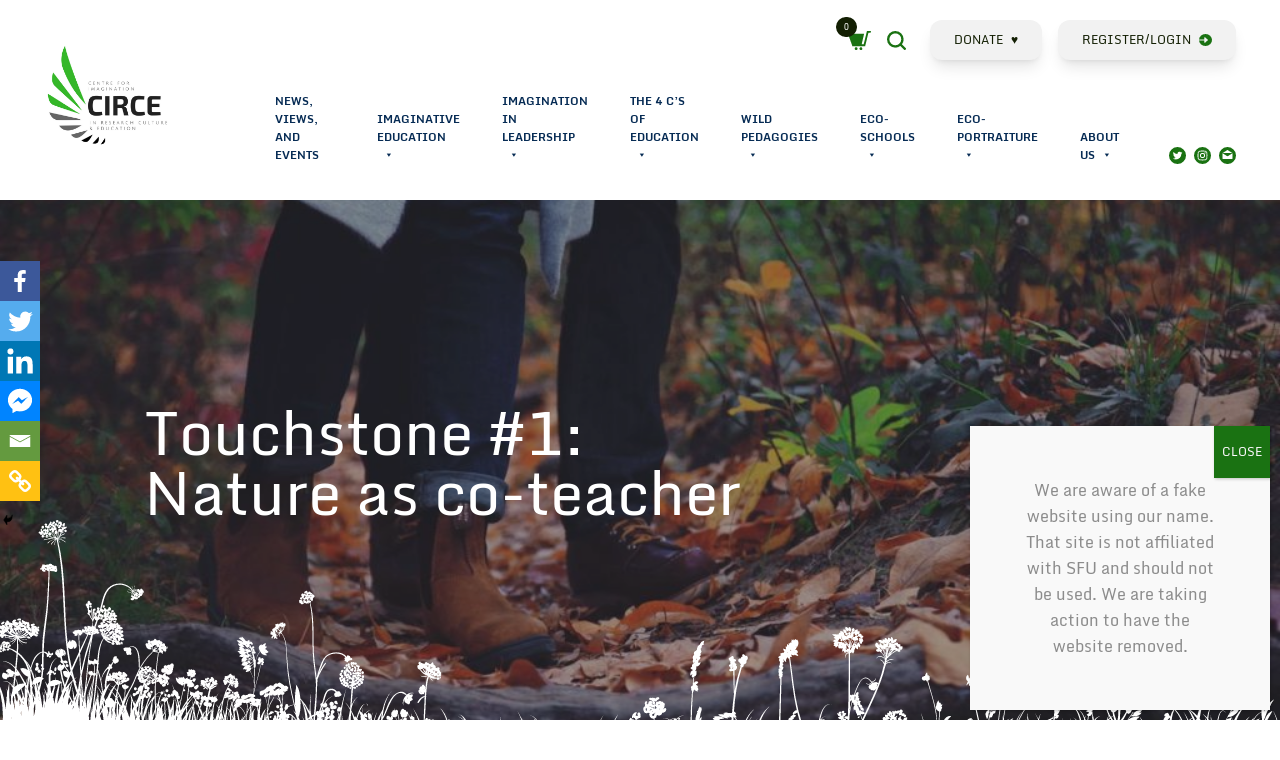

--- FILE ---
content_type: text/html; charset=UTF-8
request_url: https://circe-sfu.ca/touchstone-1/
body_size: 26746
content:
<!doctype html>
<html lang="en-US">
<head>
	<meta charset="UTF-8">
	<meta name="viewport" content="width=device-width, initial-scale=1">
	<link rel="profile" href="https://gmpg.org/xfn/11">

	<script src="https://ajax.googleapis.com/ajax/libs/jquery/2.2.4/jquery.min.js"></script>
    <link href="https://unpkg.com/aos@2.3.1/dist/aos.css" rel="stylesheet">
    <script src="https://unpkg.com/aos@2.3.1/dist/aos.js"></script>

	<script src="https://cdnjs.cloudflare.com/ajax/libs/select2/4.0.8/js/select2.min.js"></script>


			<style type="text/css">
					.heateor_sss_button_instagram span.heateor_sss_svg,a.heateor_sss_instagram span.heateor_sss_svg{background:radial-gradient(circle at 30% 107%,#fdf497 0,#fdf497 5%,#fd5949 45%,#d6249f 60%,#285aeb 90%)}
											.heateor_sss_horizontal_sharing .heateor_sss_svg,.heateor_sss_standard_follow_icons_container .heateor_sss_svg{
							color: #fff;
						border-width: 0px;
			border-style: solid;
			border-color: transparent;
		}
					.heateor_sss_horizontal_sharing .heateorSssTCBackground{
				color:#666;
			}
					.heateor_sss_horizontal_sharing span.heateor_sss_svg:hover,.heateor_sss_standard_follow_icons_container span.heateor_sss_svg:hover{
						border-color: transparent;
		}
		.heateor_sss_vertical_sharing span.heateor_sss_svg,.heateor_sss_floating_follow_icons_container span.heateor_sss_svg{
							color: #fff;
						border-width: 0px;
			border-style: solid;
			border-color: transparent;
		}
				.heateor_sss_vertical_sharing .heateorSssTCBackground{
			color:#666;
		}
						.heateor_sss_vertical_sharing span.heateor_sss_svg:hover,.heateor_sss_floating_follow_icons_container span.heateor_sss_svg:hover{
						border-color: transparent;
		}
				</style>
		<meta name='robots' content='index, follow, max-image-preview:large, max-snippet:-1, max-video-preview:-1' />

	<!-- This site is optimized with the Yoast SEO plugin v22.0 - https://yoast.com/wordpress/plugins/seo/ -->
	<title>Touchstone #1: Nature as co-teacher - CIRCE SFU</title>
	<link rel="canonical" href="https://circe-sfu.ca/touchstone-1/" />
	<meta property="og:locale" content="en_US" />
	<meta property="og:type" content="article" />
	<meta property="og:title" content="Touchstone #1: Nature as co-teacher - CIRCE SFU" />
	<meta property="og:description" content="Education is richer for all involved if the more-than-human-world is actively engaged with, listened to, and taken seriously. At one [&hellip;]" />
	<meta property="og:url" content="https://circe-sfu.ca/touchstone-1/" />
	<meta property="og:site_name" content="CIRCE SFU" />
	<meta property="article:modified_time" content="2023-01-23T19:32:27+00:00" />
	<meta property="og:image" content="https://circe-sfu.ca/wp-content/uploads/2022/12/takahiro-sakamoto-g5TXZMszLYw-unsplash.jpg" />
	<meta property="og:image:width" content="1280" />
	<meta property="og:image:height" content="853" />
	<meta property="og:image:type" content="image/jpeg" />
	<meta name="twitter:card" content="summary_large_image" />
	<meta name="twitter:site" content="@CIRCE_SFU" />
	<meta name="twitter:label1" content="Est. reading time" />
	<meta name="twitter:data1" content="1 minute" />
	<script type="application/ld+json" class="yoast-schema-graph">{"@context":"https://schema.org","@graph":[{"@type":"WebPage","@id":"https://circe-sfu.ca/touchstone-1/","url":"https://circe-sfu.ca/touchstone-1/","name":"Touchstone #1: Nature as co-teacher - CIRCE SFU","isPartOf":{"@id":"https://circe-sfu.ca/#website"},"primaryImageOfPage":{"@id":"https://circe-sfu.ca/touchstone-1/#primaryimage"},"image":{"@id":"https://circe-sfu.ca/touchstone-1/#primaryimage"},"thumbnailUrl":"https://circe-sfu.ca/wp-content/uploads/2022/12/takahiro-sakamoto-g5TXZMszLYw-unsplash.jpg","datePublished":"2022-12-15T18:11:16+00:00","dateModified":"2023-01-23T19:32:27+00:00","breadcrumb":{"@id":"https://circe-sfu.ca/touchstone-1/#breadcrumb"},"inLanguage":"en-US","potentialAction":[{"@type":"ReadAction","target":["https://circe-sfu.ca/touchstone-1/"]}]},{"@type":"ImageObject","inLanguage":"en-US","@id":"https://circe-sfu.ca/touchstone-1/#primaryimage","url":"https://circe-sfu.ca/wp-content/uploads/2022/12/takahiro-sakamoto-g5TXZMszLYw-unsplash.jpg","contentUrl":"https://circe-sfu.ca/wp-content/uploads/2022/12/takahiro-sakamoto-g5TXZMszLYw-unsplash.jpg","width":1280,"height":853},{"@type":"BreadcrumbList","@id":"https://circe-sfu.ca/touchstone-1/#breadcrumb","itemListElement":[{"@type":"ListItem","position":1,"name":"Home","item":"https://circe-sfu.ca/"},{"@type":"ListItem","position":2,"name":"Touchstone #1: Nature as co-teacher"}]},{"@type":"WebSite","@id":"https://circe-sfu.ca/#website","url":"https://circe-sfu.ca/","name":"CIRCE","description":"Centre for Imagination in Research, Culture and Education","publisher":{"@id":"https://circe-sfu.ca/#organization"},"potentialAction":[{"@type":"SearchAction","target":{"@type":"EntryPoint","urlTemplate":"https://circe-sfu.ca/?s={search_term_string}"},"query-input":"required name=search_term_string"}],"inLanguage":"en-US"},{"@type":"Organization","@id":"https://circe-sfu.ca/#organization","name":"Centre for Imagination in Research Culture and Education","url":"https://circe-sfu.ca/","logo":{"@type":"ImageObject","inLanguage":"en-US","@id":"https://circe-sfu.ca/#/schema/logo/image/","url":"https://circe-sfu.ca/wp-content/uploads/2022/08/CIRCE-logo.svg","contentUrl":"https://circe-sfu.ca/wp-content/uploads/2022/08/CIRCE-logo.svg","caption":"Centre for Imagination in Research Culture and Education"},"image":{"@id":"https://circe-sfu.ca/#/schema/logo/image/"},"sameAs":["https://twitter.com/CIRCE_SFU","https://www.instagram.com/centre_for_imagination/"]}]}</script>
	<!-- / Yoast SEO plugin. -->


<link rel="alternate" type="application/rss+xml" title="CIRCE SFU &raquo; Feed" href="https://circe-sfu.ca/feed/" />
<link rel="alternate" type="application/rss+xml" title="CIRCE SFU &raquo; Comments Feed" href="https://circe-sfu.ca/comments/feed/" />
<link rel="alternate" title="oEmbed (JSON)" type="application/json+oembed" href="https://circe-sfu.ca/wp-json/oembed/1.0/embed?url=https%3A%2F%2Fcirce-sfu.ca%2Ftouchstone-1%2F" />
<link rel="alternate" title="oEmbed (XML)" type="text/xml+oembed" href="https://circe-sfu.ca/wp-json/oembed/1.0/embed?url=https%3A%2F%2Fcirce-sfu.ca%2Ftouchstone-1%2F&#038;format=xml" />
		<!-- This site uses the Google Analytics by MonsterInsights plugin v8.23.1 - Using Analytics tracking - https://www.monsterinsights.com/ -->
							<script src="//www.googletagmanager.com/gtag/js?id=G-FE45HDG0XL"  data-cfasync="false" data-wpfc-render="false" async></script>
			<script data-cfasync="false" data-wpfc-render="false">
				var mi_version = '8.23.1';
				var mi_track_user = true;
				var mi_no_track_reason = '';
				
								var disableStrs = [
										'ga-disable-G-FE45HDG0XL',
									];

				/* Function to detect opted out users */
				function __gtagTrackerIsOptedOut() {
					for (var index = 0; index < disableStrs.length; index++) {
						if (document.cookie.indexOf(disableStrs[index] + '=true') > -1) {
							return true;
						}
					}

					return false;
				}

				/* Disable tracking if the opt-out cookie exists. */
				if (__gtagTrackerIsOptedOut()) {
					for (var index = 0; index < disableStrs.length; index++) {
						window[disableStrs[index]] = true;
					}
				}

				/* Opt-out function */
				function __gtagTrackerOptout() {
					for (var index = 0; index < disableStrs.length; index++) {
						document.cookie = disableStrs[index] + '=true; expires=Thu, 31 Dec 2099 23:59:59 UTC; path=/';
						window[disableStrs[index]] = true;
					}
				}

				if ('undefined' === typeof gaOptout) {
					function gaOptout() {
						__gtagTrackerOptout();
					}
				}
								window.dataLayer = window.dataLayer || [];

				window.MonsterInsightsDualTracker = {
					helpers: {},
					trackers: {},
				};
				if (mi_track_user) {
					function __gtagDataLayer() {
						dataLayer.push(arguments);
					}

					function __gtagTracker(type, name, parameters) {
						if (!parameters) {
							parameters = {};
						}

						if (parameters.send_to) {
							__gtagDataLayer.apply(null, arguments);
							return;
						}

						if (type === 'event') {
														parameters.send_to = monsterinsights_frontend.v4_id;
							var hookName = name;
							if (typeof parameters['event_category'] !== 'undefined') {
								hookName = parameters['event_category'] + ':' + name;
							}

							if (typeof MonsterInsightsDualTracker.trackers[hookName] !== 'undefined') {
								MonsterInsightsDualTracker.trackers[hookName](parameters);
							} else {
								__gtagDataLayer('event', name, parameters);
							}
							
						} else {
							__gtagDataLayer.apply(null, arguments);
						}
					}

					__gtagTracker('js', new Date());
					__gtagTracker('set', {
						'developer_id.dZGIzZG': true,
											});
										__gtagTracker('config', 'G-FE45HDG0XL', {"forceSSL":"true","link_attribution":"true"} );
															window.gtag = __gtagTracker;										(function () {
						/* https://developers.google.com/analytics/devguides/collection/analyticsjs/ */
						/* ga and __gaTracker compatibility shim. */
						var noopfn = function () {
							return null;
						};
						var newtracker = function () {
							return new Tracker();
						};
						var Tracker = function () {
							return null;
						};
						var p = Tracker.prototype;
						p.get = noopfn;
						p.set = noopfn;
						p.send = function () {
							var args = Array.prototype.slice.call(arguments);
							args.unshift('send');
							__gaTracker.apply(null, args);
						};
						var __gaTracker = function () {
							var len = arguments.length;
							if (len === 0) {
								return;
							}
							var f = arguments[len - 1];
							if (typeof f !== 'object' || f === null || typeof f.hitCallback !== 'function') {
								if ('send' === arguments[0]) {
									var hitConverted, hitObject = false, action;
									if ('event' === arguments[1]) {
										if ('undefined' !== typeof arguments[3]) {
											hitObject = {
												'eventAction': arguments[3],
												'eventCategory': arguments[2],
												'eventLabel': arguments[4],
												'value': arguments[5] ? arguments[5] : 1,
											}
										}
									}
									if ('pageview' === arguments[1]) {
										if ('undefined' !== typeof arguments[2]) {
											hitObject = {
												'eventAction': 'page_view',
												'page_path': arguments[2],
											}
										}
									}
									if (typeof arguments[2] === 'object') {
										hitObject = arguments[2];
									}
									if (typeof arguments[5] === 'object') {
										Object.assign(hitObject, arguments[5]);
									}
									if ('undefined' !== typeof arguments[1].hitType) {
										hitObject = arguments[1];
										if ('pageview' === hitObject.hitType) {
											hitObject.eventAction = 'page_view';
										}
									}
									if (hitObject) {
										action = 'timing' === arguments[1].hitType ? 'timing_complete' : hitObject.eventAction;
										hitConverted = mapArgs(hitObject);
										__gtagTracker('event', action, hitConverted);
									}
								}
								return;
							}

							function mapArgs(args) {
								var arg, hit = {};
								var gaMap = {
									'eventCategory': 'event_category',
									'eventAction': 'event_action',
									'eventLabel': 'event_label',
									'eventValue': 'event_value',
									'nonInteraction': 'non_interaction',
									'timingCategory': 'event_category',
									'timingVar': 'name',
									'timingValue': 'value',
									'timingLabel': 'event_label',
									'page': 'page_path',
									'location': 'page_location',
									'title': 'page_title',
									'referrer' : 'page_referrer',
								};
								for (arg in args) {
																		if (!(!args.hasOwnProperty(arg) || !gaMap.hasOwnProperty(arg))) {
										hit[gaMap[arg]] = args[arg];
									} else {
										hit[arg] = args[arg];
									}
								}
								return hit;
							}

							try {
								f.hitCallback();
							} catch (ex) {
							}
						};
						__gaTracker.create = newtracker;
						__gaTracker.getByName = newtracker;
						__gaTracker.getAll = function () {
							return [];
						};
						__gaTracker.remove = noopfn;
						__gaTracker.loaded = true;
						window['__gaTracker'] = __gaTracker;
					})();
									} else {
										console.log("");
					(function () {
						function __gtagTracker() {
							return null;
						}

						window['__gtagTracker'] = __gtagTracker;
						window['gtag'] = __gtagTracker;
					})();
									}
			</script>
				<!-- / Google Analytics by MonsterInsights -->
		<style id='wp-img-auto-sizes-contain-inline-css'>
img:is([sizes=auto i],[sizes^="auto," i]){contain-intrinsic-size:3000px 1500px}
/*# sourceURL=wp-img-auto-sizes-contain-inline-css */
</style>
<link rel='stylesheet' id='sweetalert2-css' href='https://circe-sfu.ca/wp-content/plugins/user-registration/assets/css/sweetalert2/sweetalert2.min.css?ver=10.16.7' media='all' />
<link rel='stylesheet' id='user-registration-general-css' href='https://circe-sfu.ca/wp-content/plugins/user-registration/assets/css/user-registration.css?ver=3.1.3' media='all' />
<link rel='stylesheet' id='user-registration-smallscreen-css' href='https://circe-sfu.ca/wp-content/plugins/user-registration/assets/css/user-registration-smallscreen.css?ver=3.1.3' media='only screen and (max-width: 768px)' />
<link rel='stylesheet' id='user-registration-my-account-layout-css' href='https://circe-sfu.ca/wp-content/plugins/user-registration/assets/css/my-account-layout.css?ver=3.1.3' media='all' />
<link rel='stylesheet' id='dashicons-css' href='https://circe-sfu.ca/wp-includes/css/dashicons.min.css?ver=6.9' media='all' />
<style id='wp-emoji-styles-inline-css'>

	img.wp-smiley, img.emoji {
		display: inline !important;
		border: none !important;
		box-shadow: none !important;
		height: 1em !important;
		width: 1em !important;
		margin: 0 0.07em !important;
		vertical-align: -0.1em !important;
		background: none !important;
		padding: 0 !important;
	}
/*# sourceURL=wp-emoji-styles-inline-css */
</style>
<style id='wp-block-library-inline-css'>
:root{--wp-block-synced-color:#7a00df;--wp-block-synced-color--rgb:122,0,223;--wp-bound-block-color:var(--wp-block-synced-color);--wp-editor-canvas-background:#ddd;--wp-admin-theme-color:#007cba;--wp-admin-theme-color--rgb:0,124,186;--wp-admin-theme-color-darker-10:#006ba1;--wp-admin-theme-color-darker-10--rgb:0,107,160.5;--wp-admin-theme-color-darker-20:#005a87;--wp-admin-theme-color-darker-20--rgb:0,90,135;--wp-admin-border-width-focus:2px}@media (min-resolution:192dpi){:root{--wp-admin-border-width-focus:1.5px}}.wp-element-button{cursor:pointer}:root .has-very-light-gray-background-color{background-color:#eee}:root .has-very-dark-gray-background-color{background-color:#313131}:root .has-very-light-gray-color{color:#eee}:root .has-very-dark-gray-color{color:#313131}:root .has-vivid-green-cyan-to-vivid-cyan-blue-gradient-background{background:linear-gradient(135deg,#00d084,#0693e3)}:root .has-purple-crush-gradient-background{background:linear-gradient(135deg,#34e2e4,#4721fb 50%,#ab1dfe)}:root .has-hazy-dawn-gradient-background{background:linear-gradient(135deg,#faaca8,#dad0ec)}:root .has-subdued-olive-gradient-background{background:linear-gradient(135deg,#fafae1,#67a671)}:root .has-atomic-cream-gradient-background{background:linear-gradient(135deg,#fdd79a,#004a59)}:root .has-nightshade-gradient-background{background:linear-gradient(135deg,#330968,#31cdcf)}:root .has-midnight-gradient-background{background:linear-gradient(135deg,#020381,#2874fc)}:root{--wp--preset--font-size--normal:16px;--wp--preset--font-size--huge:42px}.has-regular-font-size{font-size:1em}.has-larger-font-size{font-size:2.625em}.has-normal-font-size{font-size:var(--wp--preset--font-size--normal)}.has-huge-font-size{font-size:var(--wp--preset--font-size--huge)}.has-text-align-center{text-align:center}.has-text-align-left{text-align:left}.has-text-align-right{text-align:right}.has-fit-text{white-space:nowrap!important}#end-resizable-editor-section{display:none}.aligncenter{clear:both}.items-justified-left{justify-content:flex-start}.items-justified-center{justify-content:center}.items-justified-right{justify-content:flex-end}.items-justified-space-between{justify-content:space-between}.screen-reader-text{border:0;clip-path:inset(50%);height:1px;margin:-1px;overflow:hidden;padding:0;position:absolute;width:1px;word-wrap:normal!important}.screen-reader-text:focus{background-color:#ddd;clip-path:none;color:#444;display:block;font-size:1em;height:auto;left:5px;line-height:normal;padding:15px 23px 14px;text-decoration:none;top:5px;width:auto;z-index:100000}html :where(.has-border-color){border-style:solid}html :where([style*=border-top-color]){border-top-style:solid}html :where([style*=border-right-color]){border-right-style:solid}html :where([style*=border-bottom-color]){border-bottom-style:solid}html :where([style*=border-left-color]){border-left-style:solid}html :where([style*=border-width]){border-style:solid}html :where([style*=border-top-width]){border-top-style:solid}html :where([style*=border-right-width]){border-right-style:solid}html :where([style*=border-bottom-width]){border-bottom-style:solid}html :where([style*=border-left-width]){border-left-style:solid}html :where(img[class*=wp-image-]){height:auto;max-width:100%}:where(figure){margin:0 0 1em}html :where(.is-position-sticky){--wp-admin--admin-bar--position-offset:var(--wp-admin--admin-bar--height,0px)}@media screen and (max-width:600px){html :where(.is-position-sticky){--wp-admin--admin-bar--position-offset:0px}}

/*# sourceURL=wp-block-library-inline-css */
</style><link rel='stylesheet' id='wc-blocks-style-css' href='https://circe-sfu.ca/wp-content/plugins/woocommerce/assets/client/blocks/wc-blocks.css?ver=11.8.0-dev' media='all' />
<style id='global-styles-inline-css'>
:root{--wp--preset--aspect-ratio--square: 1;--wp--preset--aspect-ratio--4-3: 4/3;--wp--preset--aspect-ratio--3-4: 3/4;--wp--preset--aspect-ratio--3-2: 3/2;--wp--preset--aspect-ratio--2-3: 2/3;--wp--preset--aspect-ratio--16-9: 16/9;--wp--preset--aspect-ratio--9-16: 9/16;--wp--preset--color--black: #000000;--wp--preset--color--cyan-bluish-gray: #abb8c3;--wp--preset--color--white: #ffffff;--wp--preset--color--pale-pink: #f78da7;--wp--preset--color--vivid-red: #cf2e2e;--wp--preset--color--luminous-vivid-orange: #ff6900;--wp--preset--color--luminous-vivid-amber: #fcb900;--wp--preset--color--light-green-cyan: #7bdcb5;--wp--preset--color--vivid-green-cyan: #00d084;--wp--preset--color--pale-cyan-blue: #8ed1fc;--wp--preset--color--vivid-cyan-blue: #0693e3;--wp--preset--color--vivid-purple: #9b51e0;--wp--preset--color--background: #ffffff;--wp--preset--color--foreground: #000000;--wp--preset--color--green: #1A7212;--wp--preset--color--jewel: #35B729;--wp--preset--color--moss: #131F03;--wp--preset--color--gray: #F2F2F2;--wp--preset--color--blue: #062B54;--wp--preset--color--navy: #062B54;--wp--preset--color--ocean: #062B54;--wp--preset--color--teal: #30D6B6;--wp--preset--color--almost-black: #191513;--wp--preset--gradient--vivid-cyan-blue-to-vivid-purple: linear-gradient(135deg,rgb(6,147,227) 0%,rgb(155,81,224) 100%);--wp--preset--gradient--light-green-cyan-to-vivid-green-cyan: linear-gradient(135deg,rgb(122,220,180) 0%,rgb(0,208,130) 100%);--wp--preset--gradient--luminous-vivid-amber-to-luminous-vivid-orange: linear-gradient(135deg,rgb(252,185,0) 0%,rgb(255,105,0) 100%);--wp--preset--gradient--luminous-vivid-orange-to-vivid-red: linear-gradient(135deg,rgb(255,105,0) 0%,rgb(207,46,46) 100%);--wp--preset--gradient--very-light-gray-to-cyan-bluish-gray: linear-gradient(135deg,rgb(238,238,238) 0%,rgb(169,184,195) 100%);--wp--preset--gradient--cool-to-warm-spectrum: linear-gradient(135deg,rgb(74,234,220) 0%,rgb(151,120,209) 20%,rgb(207,42,186) 40%,rgb(238,44,130) 60%,rgb(251,105,98) 80%,rgb(254,248,76) 100%);--wp--preset--gradient--blush-light-purple: linear-gradient(135deg,rgb(255,206,236) 0%,rgb(152,150,240) 100%);--wp--preset--gradient--blush-bordeaux: linear-gradient(135deg,rgb(254,205,165) 0%,rgb(254,45,45) 50%,rgb(107,0,62) 100%);--wp--preset--gradient--luminous-dusk: linear-gradient(135deg,rgb(255,203,112) 0%,rgb(199,81,192) 50%,rgb(65,88,208) 100%);--wp--preset--gradient--pale-ocean: linear-gradient(135deg,rgb(255,245,203) 0%,rgb(182,227,212) 50%,rgb(51,167,181) 100%);--wp--preset--gradient--electric-grass: linear-gradient(135deg,rgb(202,248,128) 0%,rgb(113,206,126) 100%);--wp--preset--gradient--midnight: linear-gradient(135deg,rgb(2,3,129) 0%,rgb(40,116,252) 100%);--wp--preset--font-size--small: 13px;--wp--preset--font-size--medium: 20px;--wp--preset--font-size--large: 36px;--wp--preset--font-size--x-large: 42px;--wp--preset--spacing--20: 0.44rem;--wp--preset--spacing--30: 0.67rem;--wp--preset--spacing--40: 1rem;--wp--preset--spacing--50: 1.5rem;--wp--preset--spacing--60: 2.25rem;--wp--preset--spacing--70: 3.38rem;--wp--preset--spacing--80: 5.06rem;--wp--preset--shadow--natural: 6px 6px 9px rgba(0, 0, 0, 0.2);--wp--preset--shadow--deep: 12px 12px 50px rgba(0, 0, 0, 0.4);--wp--preset--shadow--sharp: 6px 6px 0px rgba(0, 0, 0, 0.2);--wp--preset--shadow--outlined: 6px 6px 0px -3px rgb(255, 255, 255), 6px 6px rgb(0, 0, 0);--wp--preset--shadow--crisp: 6px 6px 0px rgb(0, 0, 0);}:root { --wp--style--global--content-size: 80rem;--wp--style--global--wide-size: 100rem; }:where(body) { margin: 0; }.wp-site-blocks > .alignleft { float: left; margin-right: 2em; }.wp-site-blocks > .alignright { float: right; margin-left: 2em; }.wp-site-blocks > .aligncenter { justify-content: center; margin-left: auto; margin-right: auto; }:where(.is-layout-flex){gap: 0.5em;}:where(.is-layout-grid){gap: 0.5em;}.is-layout-flow > .alignleft{float: left;margin-inline-start: 0;margin-inline-end: 2em;}.is-layout-flow > .alignright{float: right;margin-inline-start: 2em;margin-inline-end: 0;}.is-layout-flow > .aligncenter{margin-left: auto !important;margin-right: auto !important;}.is-layout-constrained > .alignleft{float: left;margin-inline-start: 0;margin-inline-end: 2em;}.is-layout-constrained > .alignright{float: right;margin-inline-start: 2em;margin-inline-end: 0;}.is-layout-constrained > .aligncenter{margin-left: auto !important;margin-right: auto !important;}.is-layout-constrained > :where(:not(.alignleft):not(.alignright):not(.alignfull)){max-width: var(--wp--style--global--content-size);margin-left: auto !important;margin-right: auto !important;}.is-layout-constrained > .alignwide{max-width: var(--wp--style--global--wide-size);}body .is-layout-flex{display: flex;}.is-layout-flex{flex-wrap: wrap;align-items: center;}.is-layout-flex > :is(*, div){margin: 0;}body .is-layout-grid{display: grid;}.is-layout-grid > :is(*, div){margin: 0;}body{padding-top: 0px;padding-right: 0px;padding-bottom: 0px;padding-left: 0px;}a:where(:not(.wp-element-button)){text-decoration: underline;}:root :where(.wp-element-button, .wp-block-button__link){background-color: #32373c;border-width: 0;color: #fff;font-family: inherit;font-size: inherit;font-style: inherit;font-weight: inherit;letter-spacing: inherit;line-height: inherit;padding-top: calc(0.667em + 2px);padding-right: calc(1.333em + 2px);padding-bottom: calc(0.667em + 2px);padding-left: calc(1.333em + 2px);text-decoration: none;text-transform: inherit;}.has-black-color{color: var(--wp--preset--color--black) !important;}.has-cyan-bluish-gray-color{color: var(--wp--preset--color--cyan-bluish-gray) !important;}.has-white-color{color: var(--wp--preset--color--white) !important;}.has-pale-pink-color{color: var(--wp--preset--color--pale-pink) !important;}.has-vivid-red-color{color: var(--wp--preset--color--vivid-red) !important;}.has-luminous-vivid-orange-color{color: var(--wp--preset--color--luminous-vivid-orange) !important;}.has-luminous-vivid-amber-color{color: var(--wp--preset--color--luminous-vivid-amber) !important;}.has-light-green-cyan-color{color: var(--wp--preset--color--light-green-cyan) !important;}.has-vivid-green-cyan-color{color: var(--wp--preset--color--vivid-green-cyan) !important;}.has-pale-cyan-blue-color{color: var(--wp--preset--color--pale-cyan-blue) !important;}.has-vivid-cyan-blue-color{color: var(--wp--preset--color--vivid-cyan-blue) !important;}.has-vivid-purple-color{color: var(--wp--preset--color--vivid-purple) !important;}.has-background-color{color: var(--wp--preset--color--background) !important;}.has-foreground-color{color: var(--wp--preset--color--foreground) !important;}.has-green-color{color: var(--wp--preset--color--green) !important;}.has-jewel-color{color: var(--wp--preset--color--jewel) !important;}.has-moss-color{color: var(--wp--preset--color--moss) !important;}.has-gray-color{color: var(--wp--preset--color--gray) !important;}.has-blue-color{color: var(--wp--preset--color--blue) !important;}.has-navy-color{color: var(--wp--preset--color--navy) !important;}.has-ocean-color{color: var(--wp--preset--color--ocean) !important;}.has-teal-color{color: var(--wp--preset--color--teal) !important;}.has-almost-black-color{color: var(--wp--preset--color--almost-black) !important;}.has-black-background-color{background-color: var(--wp--preset--color--black) !important;}.has-cyan-bluish-gray-background-color{background-color: var(--wp--preset--color--cyan-bluish-gray) !important;}.has-white-background-color{background-color: var(--wp--preset--color--white) !important;}.has-pale-pink-background-color{background-color: var(--wp--preset--color--pale-pink) !important;}.has-vivid-red-background-color{background-color: var(--wp--preset--color--vivid-red) !important;}.has-luminous-vivid-orange-background-color{background-color: var(--wp--preset--color--luminous-vivid-orange) !important;}.has-luminous-vivid-amber-background-color{background-color: var(--wp--preset--color--luminous-vivid-amber) !important;}.has-light-green-cyan-background-color{background-color: var(--wp--preset--color--light-green-cyan) !important;}.has-vivid-green-cyan-background-color{background-color: var(--wp--preset--color--vivid-green-cyan) !important;}.has-pale-cyan-blue-background-color{background-color: var(--wp--preset--color--pale-cyan-blue) !important;}.has-vivid-cyan-blue-background-color{background-color: var(--wp--preset--color--vivid-cyan-blue) !important;}.has-vivid-purple-background-color{background-color: var(--wp--preset--color--vivid-purple) !important;}.has-background-background-color{background-color: var(--wp--preset--color--background) !important;}.has-foreground-background-color{background-color: var(--wp--preset--color--foreground) !important;}.has-green-background-color{background-color: var(--wp--preset--color--green) !important;}.has-jewel-background-color{background-color: var(--wp--preset--color--jewel) !important;}.has-moss-background-color{background-color: var(--wp--preset--color--moss) !important;}.has-gray-background-color{background-color: var(--wp--preset--color--gray) !important;}.has-blue-background-color{background-color: var(--wp--preset--color--blue) !important;}.has-navy-background-color{background-color: var(--wp--preset--color--navy) !important;}.has-ocean-background-color{background-color: var(--wp--preset--color--ocean) !important;}.has-teal-background-color{background-color: var(--wp--preset--color--teal) !important;}.has-almost-black-background-color{background-color: var(--wp--preset--color--almost-black) !important;}.has-black-border-color{border-color: var(--wp--preset--color--black) !important;}.has-cyan-bluish-gray-border-color{border-color: var(--wp--preset--color--cyan-bluish-gray) !important;}.has-white-border-color{border-color: var(--wp--preset--color--white) !important;}.has-pale-pink-border-color{border-color: var(--wp--preset--color--pale-pink) !important;}.has-vivid-red-border-color{border-color: var(--wp--preset--color--vivid-red) !important;}.has-luminous-vivid-orange-border-color{border-color: var(--wp--preset--color--luminous-vivid-orange) !important;}.has-luminous-vivid-amber-border-color{border-color: var(--wp--preset--color--luminous-vivid-amber) !important;}.has-light-green-cyan-border-color{border-color: var(--wp--preset--color--light-green-cyan) !important;}.has-vivid-green-cyan-border-color{border-color: var(--wp--preset--color--vivid-green-cyan) !important;}.has-pale-cyan-blue-border-color{border-color: var(--wp--preset--color--pale-cyan-blue) !important;}.has-vivid-cyan-blue-border-color{border-color: var(--wp--preset--color--vivid-cyan-blue) !important;}.has-vivid-purple-border-color{border-color: var(--wp--preset--color--vivid-purple) !important;}.has-background-border-color{border-color: var(--wp--preset--color--background) !important;}.has-foreground-border-color{border-color: var(--wp--preset--color--foreground) !important;}.has-green-border-color{border-color: var(--wp--preset--color--green) !important;}.has-jewel-border-color{border-color: var(--wp--preset--color--jewel) !important;}.has-moss-border-color{border-color: var(--wp--preset--color--moss) !important;}.has-gray-border-color{border-color: var(--wp--preset--color--gray) !important;}.has-blue-border-color{border-color: var(--wp--preset--color--blue) !important;}.has-navy-border-color{border-color: var(--wp--preset--color--navy) !important;}.has-ocean-border-color{border-color: var(--wp--preset--color--ocean) !important;}.has-teal-border-color{border-color: var(--wp--preset--color--teal) !important;}.has-almost-black-border-color{border-color: var(--wp--preset--color--almost-black) !important;}.has-vivid-cyan-blue-to-vivid-purple-gradient-background{background: var(--wp--preset--gradient--vivid-cyan-blue-to-vivid-purple) !important;}.has-light-green-cyan-to-vivid-green-cyan-gradient-background{background: var(--wp--preset--gradient--light-green-cyan-to-vivid-green-cyan) !important;}.has-luminous-vivid-amber-to-luminous-vivid-orange-gradient-background{background: var(--wp--preset--gradient--luminous-vivid-amber-to-luminous-vivid-orange) !important;}.has-luminous-vivid-orange-to-vivid-red-gradient-background{background: var(--wp--preset--gradient--luminous-vivid-orange-to-vivid-red) !important;}.has-very-light-gray-to-cyan-bluish-gray-gradient-background{background: var(--wp--preset--gradient--very-light-gray-to-cyan-bluish-gray) !important;}.has-cool-to-warm-spectrum-gradient-background{background: var(--wp--preset--gradient--cool-to-warm-spectrum) !important;}.has-blush-light-purple-gradient-background{background: var(--wp--preset--gradient--blush-light-purple) !important;}.has-blush-bordeaux-gradient-background{background: var(--wp--preset--gradient--blush-bordeaux) !important;}.has-luminous-dusk-gradient-background{background: var(--wp--preset--gradient--luminous-dusk) !important;}.has-pale-ocean-gradient-background{background: var(--wp--preset--gradient--pale-ocean) !important;}.has-electric-grass-gradient-background{background: var(--wp--preset--gradient--electric-grass) !important;}.has-midnight-gradient-background{background: var(--wp--preset--gradient--midnight) !important;}.has-small-font-size{font-size: var(--wp--preset--font-size--small) !important;}.has-medium-font-size{font-size: var(--wp--preset--font-size--medium) !important;}.has-large-font-size{font-size: var(--wp--preset--font-size--large) !important;}.has-x-large-font-size{font-size: var(--wp--preset--font-size--x-large) !important;}
/*# sourceURL=global-styles-inline-css */
</style>

<link rel='stylesheet' id='woocommerce-layout-css' href='https://circe-sfu.ca/wp-content/plugins/woocommerce/assets/css/woocommerce-layout.css?ver=8.5.4' media='all' />
<link rel='stylesheet' id='woocommerce-smallscreen-css' href='https://circe-sfu.ca/wp-content/plugins/woocommerce/assets/css/woocommerce-smallscreen.css?ver=8.5.4' media='only screen and (max-width: 768px)' />
<link rel='stylesheet' id='woocommerce-general-css' href='https://circe-sfu.ca/wp-content/plugins/woocommerce/assets/css/woocommerce.css?ver=8.5.4' media='all' />
<style id='woocommerce-inline-inline-css'>
.woocommerce form .form-row .required { visibility: visible; }
/*# sourceURL=woocommerce-inline-inline-css */
</style>
<link rel='stylesheet' id='megamenu-css' href='https://circe-sfu.ca/wp-content/uploads/maxmegamenu/style.css?ver=6940c6' media='all' />
<link rel='stylesheet' id='search-filter-plugin-styles-css' href='https://circe-sfu.ca/wp-content/plugins/search-filter-pro/public/assets/css/search-filter.min.css?ver=2.5.13' media='all' />
<link rel='stylesheet' id='circe-style-css' href='https://circe-sfu.ca/wp-content/themes/circe/style.css?ver=1.0.0' media='all' />
<link rel='stylesheet' id='heateor_sss_frontend_css-css' href='https://circe-sfu.ca/wp-content/plugins/sassy-social-share/public/css/sassy-social-share-public.css?ver=3.3.49' media='all' />
<link rel='stylesheet' id='popup-maker-site-css' href='//circe-sfu.ca/wp-content/uploads/pum/pum-site-styles.css?generated=1748555306&#038;ver=1.20.4' media='all' />
<style id='posts-table-pro-head-inline-css'>
table.posts-data-table { visibility: hidden; }
/*# sourceURL=posts-table-pro-head-inline-css */
</style>
<link rel='stylesheet' id='wp-block-paragraph-css' href='https://circe-sfu.ca/wp-includes/blocks/paragraph/style.min.css?ver=6.9' media='all' />
<script src="https://circe-sfu.ca/wp-content/plugins/google-analytics-for-wordpress/assets/js/frontend-gtag.min.js?ver=8.23.1" id="monsterinsights-frontend-script-js"></script>
<script data-cfasync="false" data-wpfc-render="false" id='monsterinsights-frontend-script-js-extra'>var monsterinsights_frontend = {"js_events_tracking":"true","download_extensions":"doc,pdf,ppt,zip,xls,docx,pptx,xlsx","inbound_paths":"[{\"path\":\"\\\/go\\\/\",\"label\":\"affiliate\"},{\"path\":\"\\\/recommend\\\/\",\"label\":\"affiliate\"}]","home_url":"https:\/\/circe-sfu.ca","hash_tracking":"false","v4_id":"G-FE45HDG0XL"};</script>
<script src="https://circe-sfu.ca/wp-includes/js/jquery/jquery.min.js?ver=3.7.1" id="jquery-core-js"></script>
<script src="https://circe-sfu.ca/wp-includes/js/jquery/jquery-migrate.min.js?ver=3.4.1" id="jquery-migrate-js"></script>
<script src="https://circe-sfu.ca/wp-content/plugins/woocommerce/assets/js/jquery-blockui/jquery.blockUI.min.js?ver=2.7.0-wc.8.5.4" id="jquery-blockui-js" defer data-wp-strategy="defer"></script>
<script id="wc-add-to-cart-js-extra">
var wc_add_to_cart_params = {"ajax_url":"/wp-admin/admin-ajax.php","wc_ajax_url":"/?wc-ajax=%%endpoint%%","i18n_view_cart":"View cart","cart_url":"https://circe-sfu.ca/cart/","is_cart":"","cart_redirect_after_add":"no"};
//# sourceURL=wc-add-to-cart-js-extra
</script>
<script src="https://circe-sfu.ca/wp-content/plugins/woocommerce/assets/js/frontend/add-to-cart.min.js?ver=8.5.4" id="wc-add-to-cart-js" defer data-wp-strategy="defer"></script>
<script src="https://circe-sfu.ca/wp-content/plugins/woocommerce/assets/js/js-cookie/js.cookie.min.js?ver=2.1.4-wc.8.5.4" id="js-cookie-js" defer data-wp-strategy="defer"></script>
<script id="woocommerce-js-extra">
var woocommerce_params = {"ajax_url":"/wp-admin/admin-ajax.php","wc_ajax_url":"/?wc-ajax=%%endpoint%%"};
//# sourceURL=woocommerce-js-extra
</script>
<script src="https://circe-sfu.ca/wp-content/plugins/woocommerce/assets/js/frontend/woocommerce.min.js?ver=8.5.4" id="woocommerce-js" defer data-wp-strategy="defer"></script>
<script id="search-filter-plugin-build-js-extra">
var SF_LDATA = {"ajax_url":"https://circe-sfu.ca/wp-admin/admin-ajax.php","home_url":"https://circe-sfu.ca/","extensions":[]};
//# sourceURL=search-filter-plugin-build-js-extra
</script>
<script src="https://circe-sfu.ca/wp-content/plugins/search-filter-pro/public/assets/js/search-filter-build.min.js?ver=2.5.13" id="search-filter-plugin-build-js"></script>
<script src="https://circe-sfu.ca/wp-content/plugins/search-filter-pro/public/assets/js/chosen.jquery.min.js?ver=2.5.13" id="search-filter-plugin-chosen-js"></script>
<link rel="https://api.w.org/" href="https://circe-sfu.ca/wp-json/" /><link rel="alternate" title="JSON" type="application/json" href="https://circe-sfu.ca/wp-json/wp/v2/pages/706" /><link rel="EditURI" type="application/rsd+xml" title="RSD" href="https://circe-sfu.ca/xmlrpc.php?rsd" />
<meta name="generator" content="WordPress 6.9" />
<meta name="generator" content="WooCommerce 8.5.4" />
<link rel='shortlink' href='https://circe-sfu.ca/?p=706' />
	<noscript><style>.woocommerce-product-gallery{ opacity: 1 !important; }</style></noscript>
	<link rel="icon" href="https://circe-sfu.ca/wp-content/uploads/2023/03/cropped-circe-favicon-32x32.png" sizes="32x32" />
<link rel="icon" href="https://circe-sfu.ca/wp-content/uploads/2023/03/cropped-circe-favicon-192x192.png" sizes="192x192" />
<link rel="apple-touch-icon" href="https://circe-sfu.ca/wp-content/uploads/2023/03/cropped-circe-favicon-180x180.png" />
<meta name="msapplication-TileImage" content="https://circe-sfu.ca/wp-content/uploads/2023/03/cropped-circe-favicon-270x270.png" />
		<style id="wp-custom-css">
			.woocommerce-checkout #payment {
    background: #fff;
    border-radius: 5px;
    display: none;
}

body.page .entry-content .wp-block-image.alignleft, body.page .entry-content .wp-block-image.alignright{
    margin-top: 0rem;
    margin-bottom: 1rem;
}

.wp-block-table.is-style-stripes {
    margin-left: 3rem;
    margin-right: 3rem;
}

body.page .entry-content .gb-native h3{
margin-left: 0;
}

@media (min-width: 1280px){
#masthead #mega-menu-wrap-menu-1 #mega-menu-menu-1 .mega-menu-item .mega-sub-menu{
    margin-left: -11px;!important;
}
}

#footer-feedback{
	margin-top:5rem;
    margin-left: 5rem;
    margin-right: 5rem;
}

#footer-feedback h2{
	margin-top: 2.5rem;
    margin-bottom: 0rem;
    font-size: 3rem;
    line-height: 1;
    color: #1A7212;
}

#footer-feedback div.wpforms-container-full .wpforms-form button[type=submit]{
	    background-color: #35B729 !important;
    border: 0px!important;
    color: #fff!important;
    font-size: 1em!important;
    padding: 10px 45px!important;
    border-radius: 12px!important;
}

#footer-feedback div.wpforms-container-full .wpforms-form button[type=submit]:hover{
    border: 0px!important;
	    background-color: #1A7212!important;
}

#footer-sfu-image{
	    width: 150px;
    margin-top: 20px;
}

@media only screen and (max-width:1279px){
	#footer-sfu-image{
		display:block;
		margin:0 auto;
    margin-top: 20px;
	}
}

body.page .entry-content .gb-native h3 {
    margin-left: auto !important;
}

body.page .entry-content .gb-native h1, body.single-post .entry-content .gb-native h1 {
    margin-top: 2.5rem;
    margin-bottom: 2.5rem;
    font-size: 3rem;
    line-height: 1;
}

body.page .entry-content .gb-native h1 {
    margin-left: 1.5rem;
    margin-right: 1.5rem;
    max-width: 65ch;
    --tw-text-opacity: 1;
    color: rgb(26 114 18/var(--tw-text-opacity));
}
body.page .entry-content .gb-native h1 {
    margin-left: 4.8rem !important;
    max-width: 70rem;
}


@media only screen and (max-width:1279px){
body.page .entry-content .gb-native h1 {
    margin-left: 2.8rem !important;
	}
	
	body.page .entry-content .gb-native h3 {
    margin-left: 3rem !important;
}
}

@media only screen and (max-width:767px){
body.page .entry-content .gb-native h1 {
    margin-left: 1.5rem !important;
	}
	
	body.page .entry-content .gb-native h3 {
    margin-left: 2rem !important;
}
}

@media only screen and (min-width:1536px){
body.page .entry-content .gb-native h1 {
    margin-left: 11.5rem !important;
	}
}


[type=submit]{ cursor: pointer; }



@media only screen and (max-width:500px){
	.content_image-block .content-image-image {
max-height: 330px;
	}
	
}		</style>
		<style type="text/css">/** Mega Menu CSS: fs **/</style>
</head>

<body class="wp-singular page-template-default page page-id-706 wp-custom-logo wp-embed-responsive wp-theme-circe theme-circe user-registration-page woocommerce-no-js mega-menu-menu-1">


<div id="page">
	<div id="pin"></div>
<header id="masthead" class="top-0 z-50">
	<div class="bg-white wrapper">
		<div class="sticky-wrapper max-w-8xl mx-auto xl:px-6">
			<div class="flex justify-between">
			<div class="flex-1 header-wrap space-x-4 flex xl:items-stretch xl:justify-start">
					<div class="flex-shrink-0 flex items-center w-2/6 xl:w-1/6">
					 <a href="https://circe-sfu.ca/">
						<a href="https://circe-sfu.ca/" class="custom-logo-link" rel="home"><img src="https://circe-sfu.ca/wp-content/uploads/2022/08/CIRCE-logo.svg" class="custom-logo" alt="CIRCE SFU" decoding="async" /></a>				     </a>
					</div>
					<div class="xl:ml-6 w-4/6 xl:w-5/6">
					  <div class="flex flex-col space-x-4">
						  <ul class="top-menu flex items-center justify-end mb-5 xl:mb-8">
							  <li class="cart mr-2 hidden xl:inline-block">
								  <a href="https://circe-sfu.ca/cart">Cart</a>
								  <span class="cart-count">0</span>
							  </li>
							  <li class="search mr-2 hidden xl:inline-block"><a href="https://circe-sfu.ca/search">Search</a></li>
							  <li class="btn inline-block"><a class="flex justify-center items-center xl:bg-gray xl:hover:bg-jewel rounded-xl text-green xl:text-moss xl:hover:text-white xl:py-3 xl:px-6 ml-2 xl:mx-2 xl:shadow-lg xl:hover:bg-jewel xl:hover:text-white" href="https://at-web56.its.sfu.ca/donate?id=65452ed1-4795-4606-9ad8-09ea895ac185" target="_blank">Donate <span class="ml-2">♥</span></a></li>
							 							<li class="btn inline-block"><a class="register-btn flex justify-center items-center xl:bg-gray xl:hover:bg-jewel rounded-xl text-green xl:text-moss xl:hover:text-white xl:py-3 xl:px-6 ml-2 xl:shadow-lg xl:hover:bg-jewel xl:hover:text-white" href="https://circe-sfu.ca/login/">Register/Login
							  <svg class="ml-2" xmlns="http://www.w3.org/2000/svg" width="12.904" height="12.933" viewBox="0 0 12.904 12.933">
								<path id="enter" data-name="login" d="M7.487,1A6.465,6.465,0,0,0,1.05,6.879H6.311V5.115a.588.588,0,0,1,1-.416L9.666,7.051a.587.587,0,0,1,0,.831L7.315,10.234a.588.588,0,0,1-1-.416V8.054H1.05A6.465,6.465,0,1,0,7.487,1Z" transform="translate(-1.05 -1)" fill="#1a7212"/>
							  </svg>
							 </a></li>
							 						  </ul>
						  <div class="master-menu hidden xl:justify-end xl:flex">
							<div id="mega-menu-wrap-menu-1" class="mega-menu-wrap"><div class="mega-menu-toggle"><div class="mega-toggle-blocks-left"></div><div class="mega-toggle-blocks-center"></div><div class="mega-toggle-blocks-right"><div class='mega-toggle-block mega-menu-toggle-animated-block mega-toggle-block-0' id='mega-toggle-block-0'><button aria-label="Toggle Menu" class="mega-toggle-animated mega-toggle-animated-slider" type="button" aria-expanded="false">
                  <span class="mega-toggle-animated-box">
                    <span class="mega-toggle-animated-inner"></span>
                  </span>
                </button></div></div></div><ul id="mega-menu-menu-1" class="mega-menu max-mega-menu mega-menu-horizontal mega-no-js" data-event="hover_intent" data-effect="fade_up" data-effect-speed="400" data-effect-mobile="disabled" data-effect-speed-mobile="0" data-mobile-force-width="false" data-second-click="go" data-document-click="collapse" data-vertical-behaviour="standard" data-breakpoint="1279" data-unbind="true" data-mobile-state="collapse_all" data-hover-intent-timeout="300" data-hover-intent-interval="100"><li class='mega-menu-item mega-menu-item-type-post_type mega-menu-item-object-page mega-align-bottom-left mega-menu-flyout mega-menu-item-51' id='mega-menu-item-51'><a class="mega-menu-link" href="https://circe-sfu.ca/news-views-and-events/" tabindex="0">News, Views, and Events</a></li><li class='mega-menu-item mega-menu-item-type-post_type mega-menu-item-object-page mega-menu-item-has-children mega-align-bottom-left mega-menu-flyout mega-menu-item-766' id='mega-menu-item-766'><a class="mega-menu-link" href="https://circe-sfu.ca/imaginative-education/" aria-haspopup="true" aria-expanded="false" tabindex="0">Imaginative Education<span class="mega-indicator" tabindex="0" role="button" aria-label="Imaginative Education submenu"></span></a>
<ul class="mega-sub-menu">
<li class='mega-menu-item mega-menu-item-type-post_type mega-menu-item-object-page mega-menu-item-865' id='mega-menu-item-865'><a class="mega-menu-link" href="https://circe-sfu.ca/kieran-egan/">The work of Kieran Egan</a></li><li class='mega-menu-item mega-menu-item-type-post_type mega-menu-item-object-page mega-menu-item-866' id='mega-menu-item-866'><a class="mega-menu-link" href="https://circe-sfu.ca/imagination-in-educational-development/">Imagination in Educational Development</a></li><li class='mega-menu-item mega-menu-item-type-post_type mega-menu-item-object-page mega-menu-item-has-children mega-menu-item-1238' id='mega-menu-item-1238'><a class="mega-menu-link" href="https://circe-sfu.ca/imagination-in-the-classroom/" aria-haspopup="true" aria-expanded="false">Imagination in the Classroom<span class="mega-indicator" tabindex="0" role="button" aria-label="Imagination in the Classroom submenu"></span></a>
	<ul class="mega-sub-menu">
<li class='mega-menu-item mega-menu-item-type-post_type mega-menu-item-object-page mega-menu-item-864' id='mega-menu-item-864'><a class="mega-menu-link" href="https://circe-sfu.ca/teacher-resources-cognitive-tools/">Teacher Resources: Cognitive Tools</a></li><li class='mega-menu-item mega-menu-item-type-post_type mega-menu-item-object-page mega-menu-item-863' id='mega-menu-item-863'><a class="mega-menu-link" href="https://circe-sfu.ca/teacher-resources-planning-frameworks/">Teacher resources: Planning frameworks</a></li><li class='mega-menu-item mega-menu-item-type-post_type mega-menu-item-object-page mega-menu-item-1233' id='mega-menu-item-1233'><a class="mega-menu-link" href="https://circe-sfu.ca/lid/">Teacher Resources: Learning in Depth</a></li>	</ul>
</li><li class='mega-menu-item mega-menu-item-type-post_type mega-menu-item-object-page mega-menu-item-862' id='mega-menu-item-862'><a class="mega-menu-link" href="https://circe-sfu.ca/imaginative-education-in-action/">Imaginative education in action</a></li><li class='mega-menu-item mega-menu-item-type-post_type mega-menu-item-object-page mega-menu-item-has-children mega-menu-item-861' id='mega-menu-item-861'><a class="mega-menu-link" href="https://circe-sfu.ca/imaginative-ecological-education/" aria-haspopup="true" aria-expanded="false">Imaginative Ecological Education<span class="mega-indicator" tabindex="0" role="button" aria-label="Imaginative Ecological Education submenu"></span></a>
	<ul class="mega-sub-menu">
<li class='mega-menu-item mega-menu-item-type-post_type mega-menu-item-object-page mega-menu-item-1194' id='mega-menu-item-1194'><a class="mega-menu-link" href="https://circe-sfu.ca/a-walking-curriculum/">A Walking Curriculum</a></li>	</ul>
</li><li class='mega-menu-item mega-menu-item-type-post_type mega-menu-item-object-page mega-menu-item-67' id='mega-menu-item-67'><a class="mega-menu-link" href="https://circe-sfu.ca/imaginative-research/">Further Research in Imaginative Education</a></li></ul>
</li><li class='mega-menu-item mega-menu-item-type-post_type mega-menu-item-object-page mega-menu-item-has-children mega-align-bottom-left mega-menu-flyout mega-menu-item-762' id='mega-menu-item-762'><a class="mega-menu-link" href="https://circe-sfu.ca/imagination-in-leadership/" aria-haspopup="true" aria-expanded="false" tabindex="0">Imagination in Leadership<span class="mega-indicator" tabindex="0" role="button" aria-label="Imagination in Leadership submenu"></span></a>
<ul class="mega-sub-menu">
<li class='mega-menu-item mega-menu-item-type-post_type mega-menu-item-object-page mega-menu-item-760' id='mega-menu-item-760'><a class="mega-menu-link" href="https://circe-sfu.ca/educating-imaginative-leaders/">Educating Imaginative Leaders</a></li><li class='mega-menu-item mega-menu-item-type-post_type mega-menu-item-object-page mega-menu-item-757' id='mega-menu-item-757'><a class="mega-menu-link" href="https://circe-sfu.ca/imaginative-eco-leadership/">Imaginative Eco-Leadership</a></li></ul>
</li><li class='mega-menu-item mega-menu-item-type-post_type mega-menu-item-object-page mega-menu-item-has-children mega-align-bottom-left mega-menu-flyout mega-menu-item-70' id='mega-menu-item-70'><a class="mega-menu-link" href="https://circe-sfu.ca/the-4-cs/" aria-haspopup="true" aria-expanded="false" tabindex="0">The 4 C’s of Education<span class="mega-indicator" tabindex="0" role="button" aria-label="The 4 C’s of Education submenu"></span></a>
<ul class="mega-sub-menu">
<li class='mega-menu-item mega-menu-item-type-post_type mega-menu-item-object-page mega-menu-item-746' id='mega-menu-item-746'><a class="mega-menu-link" href="https://circe-sfu.ca/the-critical-educator/">The Critical Educator</a></li><li class='mega-menu-item mega-menu-item-type-post_type mega-menu-item-object-page mega-menu-item-745' id='mega-menu-item-745'><a class="mega-menu-link" href="https://circe-sfu.ca/the-community-educator/">The Community Educator</a></li><li class='mega-menu-item mega-menu-item-type-post_type mega-menu-item-object-page mega-menu-item-744' id='mega-menu-item-744'><a class="mega-menu-link" href="https://circe-sfu.ca/the-change-educator/">The Change Educator</a></li><li class='mega-menu-item mega-menu-item-type-post_type mega-menu-item-object-page mega-menu-item-743' id='mega-menu-item-743'><a class="mega-menu-link" href="https://circe-sfu.ca/the-care-coeur-educator/">The Care/Coeur Educator</a></li></ul>
</li><li class='mega-menu-item mega-menu-item-type-post_type mega-menu-item-object-page mega-current-menu-ancestor mega-current-menu-parent mega-current_page_parent mega-current_page_ancestor mega-menu-item-has-children mega-align-bottom-left mega-menu-flyout mega-menu-item-79' id='mega-menu-item-79'><a class="mega-menu-link" href="https://circe-sfu.ca/wild-pedagogies/" aria-haspopup="true" aria-expanded="false" tabindex="0">Wild Pedagogies<span class="mega-indicator" tabindex="0" role="button" aria-label="Wild Pedagogies submenu"></span></a>
<ul class="mega-sub-menu">
<li class='mega-menu-item mega-menu-item-type-post_type mega-menu-item-object-page mega-current-menu-item mega-page_item mega-page-item-706 mega-current_page_item mega-menu-item-726' id='mega-menu-item-726'><a class="mega-menu-link" href="https://circe-sfu.ca/touchstone-1/" aria-current="page">Touchstone 1</a></li><li class='mega-menu-item mega-menu-item-type-post_type mega-menu-item-object-page mega-menu-item-725' id='mega-menu-item-725'><a class="mega-menu-link" href="https://circe-sfu.ca/touchstone-2/">Touchstone 2</a></li><li class='mega-menu-item mega-menu-item-type-post_type mega-menu-item-object-page mega-menu-item-724' id='mega-menu-item-724'><a class="mega-menu-link" href="https://circe-sfu.ca/touchstone-3/">Touchstone 3</a></li><li class='mega-menu-item mega-menu-item-type-post_type mega-menu-item-object-page mega-menu-item-723' id='mega-menu-item-723'><a class="mega-menu-link" href="https://circe-sfu.ca/touchstone-4/">Touchstone 4</a></li><li class='mega-menu-item mega-menu-item-type-post_type mega-menu-item-object-page mega-menu-item-722' id='mega-menu-item-722'><a class="mega-menu-link" href="https://circe-sfu.ca/touchstone-5/">Touchstone 5</a></li><li class='mega-menu-item mega-menu-item-type-post_type mega-menu-item-object-page mega-menu-item-721' id='mega-menu-item-721'><a class="mega-menu-link" href="https://circe-sfu.ca/touchstone-6/">Touchstone 6</a></li><li class='mega-menu-item mega-menu-item-type-post_type mega-menu-item-object-page mega-menu-item-720' id='mega-menu-item-720'><a class="mega-menu-link" href="https://circe-sfu.ca/touchstone-7/">Touchstone 7</a></li></ul>
</li><li class='mega-menu-item mega-menu-item-type-post_type mega-menu-item-object-page mega-menu-item-has-children mega-align-bottom-left mega-menu-flyout mega-menu-item-80' id='mega-menu-item-80'><a class="mega-menu-link" href="https://circe-sfu.ca/eco-schools/" aria-haspopup="true" aria-expanded="false" tabindex="0">Eco-Schools<span class="mega-indicator" tabindex="0" role="button" aria-label="Eco-Schools submenu"></span></a>
<ul class="mega-sub-menu">
<li class='mega-menu-item mega-menu-item-type-post_type mega-menu-item-object-page mega-menu-item-698' id='mega-menu-item-698'><a class="mega-menu-link" href="https://circe-sfu.ca/building-relationships/">Building Relationships</a></li><li class='mega-menu-item mega-menu-item-type-post_type mega-menu-item-object-page mega-menu-item-697' id='mega-menu-item-697'><a class="mega-menu-link" href="https://circe-sfu.ca/visioning-initial-and-ongoing/">Visioning</a></li><li class='mega-menu-item mega-menu-item-type-post_type mega-menu-item-object-page mega-menu-item-696' id='mega-menu-item-696'><a class="mega-menu-link" href="https://circe-sfu.ca/doing-school-outdoors-key-practices/">Doing School Outdoors</a></li><li class='mega-menu-item mega-menu-item-type-post_type mega-menu-item-object-page mega-menu-item-695' id='mega-menu-item-695'><a class="mega-menu-link" href="https://circe-sfu.ca/finding-and-supporting-teachers/">Finding and Supporting Teachers</a></li><li class='mega-menu-item mega-menu-item-type-post_type mega-menu-item-object-page mega-menu-item-694' id='mega-menu-item-694'><a class="mega-menu-link" href="https://circe-sfu.ca/shaping-the-curriculum/">Shaping the Curriculum</a></li></ul>
</li><li class='mega-menu-item mega-menu-item-type-post_type mega-menu-item-object-page mega-menu-item-has-children mega-align-bottom-left mega-menu-flyout mega-menu-item-81' id='mega-menu-item-81'><a class="mega-menu-link" href="https://circe-sfu.ca/ecoportraiture/" aria-haspopup="true" aria-expanded="false" tabindex="0">Eco-Portraiture<span class="mega-indicator" tabindex="0" role="button" aria-label="Eco-Portraiture submenu"></span></a>
<ul class="mega-sub-menu">
<li class='mega-menu-item mega-menu-item-type-post_type mega-menu-item-object-page mega-menu-item-677' id='mega-menu-item-677'><a class="mega-menu-link" href="https://circe-sfu.ca/from-portraiture-to-ecoportraiture/">From Portraiture to Ecoportraiture</a></li><li class='mega-menu-item mega-menu-item-type-post_type mega-menu-item-object-page mega-menu-item-676' id='mega-menu-item-676'><a class="mega-menu-link" href="https://circe-sfu.ca/ecoportraiture-as-hermeneutics/">Ecoportraiture as Hermeneutics</a></li><li class='mega-menu-item mega-menu-item-type-post_type mega-menu-item-object-page mega-menu-item-675' id='mega-menu-item-675'><a class="mega-menu-link" href="https://circe-sfu.ca/steps-into-ecoportraiture/">Steps into Ecoportraiture</a></li></ul>
</li><li class='mega-menu-item mega-menu-item-type-post_type mega-menu-item-object-page mega-menu-item-has-children mega-align-bottom-left mega-menu-flyout mega-menu-item-82' id='mega-menu-item-82'><a class="mega-menu-link" href="https://circe-sfu.ca/about/" aria-haspopup="true" aria-expanded="false" tabindex="0">About Us<span class="mega-indicator" tabindex="0" role="button" aria-label="About Us submenu"></span></a>
<ul class="mega-sub-menu">
<li class='mega-menu-item mega-menu-item-type-post_type mega-menu-item-object-page mega-menu-item-has-children mega-menu-item-450' id='mega-menu-item-450'><a class="mega-menu-link" href="https://circe-sfu.ca/a-brief-history/" aria-haspopup="true" aria-expanded="false">History, Structure and People<span class="mega-indicator" tabindex="0" role="button" aria-label="History, Structure and People submenu"></span></a>
	<ul class="mega-sub-menu">
<li class='mega-menu-item mega-menu-item-type-post_type mega-menu-item-object-page mega-menu-item-454' id='mega-menu-item-454'><a class="mega-menu-link" href="https://circe-sfu.ca/academic-council/">Academic Council</a></li><li class='mega-menu-item mega-menu-item-type-post_type mega-menu-item-object-page mega-menu-item-457' id='mega-menu-item-457'><a class="mega-menu-link" href="https://circe-sfu.ca/steering-committee/">Steering Committee and Board of Advisors</a></li><li class='mega-menu-item mega-menu-item-type-post_type mega-menu-item-object-page mega-menu-item-466' id='mega-menu-item-466'><a class="mega-menu-link" href="https://circe-sfu.ca/partnerships-and-links/">Partnerships and Links</a></li>	</ul>
</li><li class='mega-menu-item mega-menu-item-type-post_type mega-menu-item-object-page mega-menu-item-has-children mega-menu-item-478' id='mega-menu-item-478'><a class="mega-menu-link" href="https://circe-sfu.ca/projects-and-initiatives/" aria-haspopup="true" aria-expanded="false">Projects and Initiatives<span class="mega-indicator" tabindex="0" role="button" aria-label="Projects and Initiatives submenu"></span></a>
	<ul class="mega-sub-menu">
<li class='mega-menu-item mega-menu-item-type-post_type mega-menu-item-object-page mega-menu-item-477' id='mega-menu-item-477'><a class="mega-menu-link" href="https://circe-sfu.ca/ierg/">IERG</a></li><li class='mega-menu-item mega-menu-item-type-post_type mega-menu-item-object-page mega-menu-item-628' id='mega-menu-item-628'><a class="mega-menu-link" href="https://circe-sfu.ca/lucid/">LUCID</a></li><li class='mega-menu-item mega-menu-item-type-post_type mega-menu-item-object-page mega-menu-item-627' id='mega-menu-item-627'><a class="mega-menu-link" href="https://circe-sfu.ca/the-maple-ridge-environmental-school-project/">The Maple Ridge Environmental School Project</a></li><li class='mega-menu-item mega-menu-item-type-post_type mega-menu-item-object-page mega-menu-item-626' id='mega-menu-item-626'><a class="mega-menu-link" href="https://circe-sfu.ca/a-walking-curriculum/">A Walking Curriculum</a></li><li class='mega-menu-item mega-menu-item-type-post_type mega-menu-item-object-page mega-menu-item-625' id='mega-menu-item-625'><a class="mega-menu-link" href="https://circe-sfu.ca/land-based-learning/">Land-based learning for Reconciliation on Gabriola Island</a></li><li class='mega-menu-item mega-menu-item-type-post_type mega-menu-item-object-page mega-menu-item-624' id='mega-menu-item-624'><a class="mega-menu-link" href="https://circe-sfu.ca/nbel-program/">The SFU NBEL Program</a></li><li class='mega-menu-item mega-menu-item-type-post_type mega-menu-item-object-page mega-menu-item-623' id='mega-menu-item-623'><a class="mega-menu-link" href="https://circe-sfu.ca/education-for-eco-social-cultural-change/">Education for Eco-Social-Cultural Change</a></li><li class='mega-menu-item mega-menu-item-type-post_type mega-menu-item-object-page mega-menu-item-1765' id='mega-menu-item-1765'><a class="mega-menu-link" href="https://circe-sfu.ca/steam/">STEAM – Science, Technology, Engineering, Arts and Mathematics</a></li>	</ul>
</li></ul>
</li></ul></div>							 <ul class="social-menu hidden xl:block">
								 <div class="menu-social-menu-container"><ul id="social-menu" class="menu"><li id="menu-item-86" class="twitter menu-item menu-item-type-custom menu-item-object-custom menu-item-86"><a target="_blank" href="https://twitter.com/CIRCE_SFU">Twitter</a></li>
<li id="menu-item-87" class="instagram menu-item menu-item-type-custom menu-item-object-custom menu-item-87"><a href="https://www.instagram.com/centre_for_imagination/">Instagram</a></li>
<li id="menu-item-88" class="email menu-item menu-item-type-custom menu-item-object-custom menu-item-88"><a href="mailto:circe-info@sfu.ca" title="Email">Mail</a></li>
</ul></div>							 </ul>
						  </div>

						  <div class="relative flex items-center justify-end xl:justify-between text-left xl:hidden">
							<a href="https://circe-sfu.ca/search"><div class="search search-mobile mr-2 items-center rounded-md shadow-lg px-4 py-4 hover:bg-gray pointer xl:hidden">
								<svg xmlns="http://www.w3.org/2000/svg" width="21.135" height="21.135" viewBox="0 0 21.135 21.135">
								  <g id="Search" transform="translate(0 26.5)">
									<path id="Path_2" data-name="Path 2" d="M2.642,9.247a6.541,6.541,0,0,1,6.6-6.6,6.541,6.541,0,0,1,6.6,6.6,6.541,6.541,0,0,1-6.6,6.6A6.541,6.541,0,0,1,2.642,9.247ZM18.89,20.739a1.308,1.308,0,0,0,1.849-1.849l-4.095-4.095a9.044,9.044,0,0,0,1.849-5.548A9.19,9.19,0,0,0,9.247,0,9.19,9.19,0,0,0,0,9.247a9.19,9.19,0,0,0,9.247,9.247,9.044,9.044,0,0,0,5.548-1.849Z" transform="translate(0 -26.5)" fill="#1a7212"/>
								  </g>
								</svg>
							</div></a>
							<div class="mobile-button inline-flex w-full justify-center items-center rounded-md bg-green hover:bg-jewel text-white px-6 py-4 text-sm font-medium uppercase shadow-sm hover:bg-black focus:outline-none" id="mobile-button">
							  <span>Menu</span>
							  <svg xmlns="http://www.w3.org/2000/svg" width="13.865" height="9.904" viewBox="0 0 13.865 9.904" class="ml-5">
								<path id="Path_800" data-name="Path 800" d="M15.865,6.5a.5.5,0,0,1-.5.5H2.5A.5.5,0,1,1,2.5,6H15.37A.5.5,0,0,1,15.865,6.5Zm-2.476,3.961H2.5a.5.5,0,0,0,0,.99H13.389a.5.5,0,0,0,0-.99ZM8.933,14.913H2.5a.5.5,0,0,0,0,.99H8.933a.5.5,0,0,0,0-.99Z" transform="translate(-2 -6)" fill="#fff"/>
							  </svg>
							</div>

							  <div id="mobile-menu" class="mobile-menu z-10 mt-2 w-56 origin-top-right rounded-md bg-white shadow-lg focus:outline-none" role="menu" aria-orientation="vertical" aria-labelledby="menu-button" tabindex="-1">
								<span class="mobile-close uppercase mb-10 flex items-center justify-center bg-green hover:bg-jewel text-white py-4 px-6 shadow-lg rounded-md">Close</span>
								<div class="py-1" role="none">
								  <div id="mega-menu-wrap-menu-1" class="mega-menu-wrap"><div class="mega-menu-toggle"><div class="mega-toggle-blocks-left"></div><div class="mega-toggle-blocks-center"></div><div class="mega-toggle-blocks-right"><div class='mega-toggle-block mega-menu-toggle-animated-block mega-toggle-block-0' id='mega-toggle-block-0'><button aria-label="Toggle Menu" class="mega-toggle-animated mega-toggle-animated-slider" type="button" aria-expanded="false">
                  <span class="mega-toggle-animated-box">
                    <span class="mega-toggle-animated-inner"></span>
                  </span>
                </button></div></div></div><ul id="mega-menu-menu-1" class="mega-menu max-mega-menu mega-menu-horizontal mega-no-js" data-event="hover_intent" data-effect="fade_up" data-effect-speed="400" data-effect-mobile="disabled" data-effect-speed-mobile="0" data-mobile-force-width="false" data-second-click="go" data-document-click="collapse" data-vertical-behaviour="standard" data-breakpoint="1279" data-unbind="true" data-mobile-state="collapse_all" data-hover-intent-timeout="300" data-hover-intent-interval="100"><li class='mega-menu-item mega-menu-item-type-post_type mega-menu-item-object-page mega-align-bottom-left mega-menu-flyout mega-menu-item-51' id='mega-menu-item-51'><a class="mega-menu-link" href="https://circe-sfu.ca/news-views-and-events/" tabindex="0">News, Views, and Events</a></li><li class='mega-menu-item mega-menu-item-type-post_type mega-menu-item-object-page mega-menu-item-has-children mega-align-bottom-left mega-menu-flyout mega-menu-item-766' id='mega-menu-item-766'><a class="mega-menu-link" href="https://circe-sfu.ca/imaginative-education/" aria-haspopup="true" aria-expanded="false" tabindex="0">Imaginative Education<span class="mega-indicator" tabindex="0" role="button" aria-label="Imaginative Education submenu"></span></a>
<ul class="mega-sub-menu">
<li class='mega-menu-item mega-menu-item-type-post_type mega-menu-item-object-page mega-menu-item-865' id='mega-menu-item-865'><a class="mega-menu-link" href="https://circe-sfu.ca/kieran-egan/">The work of Kieran Egan</a></li><li class='mega-menu-item mega-menu-item-type-post_type mega-menu-item-object-page mega-menu-item-866' id='mega-menu-item-866'><a class="mega-menu-link" href="https://circe-sfu.ca/imagination-in-educational-development/">Imagination in Educational Development</a></li><li class='mega-menu-item mega-menu-item-type-post_type mega-menu-item-object-page mega-menu-item-has-children mega-menu-item-1238' id='mega-menu-item-1238'><a class="mega-menu-link" href="https://circe-sfu.ca/imagination-in-the-classroom/" aria-haspopup="true" aria-expanded="false">Imagination in the Classroom<span class="mega-indicator" tabindex="0" role="button" aria-label="Imagination in the Classroom submenu"></span></a>
	<ul class="mega-sub-menu">
<li class='mega-menu-item mega-menu-item-type-post_type mega-menu-item-object-page mega-menu-item-864' id='mega-menu-item-864'><a class="mega-menu-link" href="https://circe-sfu.ca/teacher-resources-cognitive-tools/">Teacher Resources: Cognitive Tools</a></li><li class='mega-menu-item mega-menu-item-type-post_type mega-menu-item-object-page mega-menu-item-863' id='mega-menu-item-863'><a class="mega-menu-link" href="https://circe-sfu.ca/teacher-resources-planning-frameworks/">Teacher resources: Planning frameworks</a></li><li class='mega-menu-item mega-menu-item-type-post_type mega-menu-item-object-page mega-menu-item-1233' id='mega-menu-item-1233'><a class="mega-menu-link" href="https://circe-sfu.ca/lid/">Teacher Resources: Learning in Depth</a></li>	</ul>
</li><li class='mega-menu-item mega-menu-item-type-post_type mega-menu-item-object-page mega-menu-item-862' id='mega-menu-item-862'><a class="mega-menu-link" href="https://circe-sfu.ca/imaginative-education-in-action/">Imaginative education in action</a></li><li class='mega-menu-item mega-menu-item-type-post_type mega-menu-item-object-page mega-menu-item-has-children mega-menu-item-861' id='mega-menu-item-861'><a class="mega-menu-link" href="https://circe-sfu.ca/imaginative-ecological-education/" aria-haspopup="true" aria-expanded="false">Imaginative Ecological Education<span class="mega-indicator" tabindex="0" role="button" aria-label="Imaginative Ecological Education submenu"></span></a>
	<ul class="mega-sub-menu">
<li class='mega-menu-item mega-menu-item-type-post_type mega-menu-item-object-page mega-menu-item-1194' id='mega-menu-item-1194'><a class="mega-menu-link" href="https://circe-sfu.ca/a-walking-curriculum/">A Walking Curriculum</a></li>	</ul>
</li><li class='mega-menu-item mega-menu-item-type-post_type mega-menu-item-object-page mega-menu-item-67' id='mega-menu-item-67'><a class="mega-menu-link" href="https://circe-sfu.ca/imaginative-research/">Further Research in Imaginative Education</a></li></ul>
</li><li class='mega-menu-item mega-menu-item-type-post_type mega-menu-item-object-page mega-menu-item-has-children mega-align-bottom-left mega-menu-flyout mega-menu-item-762' id='mega-menu-item-762'><a class="mega-menu-link" href="https://circe-sfu.ca/imagination-in-leadership/" aria-haspopup="true" aria-expanded="false" tabindex="0">Imagination in Leadership<span class="mega-indicator" tabindex="0" role="button" aria-label="Imagination in Leadership submenu"></span></a>
<ul class="mega-sub-menu">
<li class='mega-menu-item mega-menu-item-type-post_type mega-menu-item-object-page mega-menu-item-760' id='mega-menu-item-760'><a class="mega-menu-link" href="https://circe-sfu.ca/educating-imaginative-leaders/">Educating Imaginative Leaders</a></li><li class='mega-menu-item mega-menu-item-type-post_type mega-menu-item-object-page mega-menu-item-757' id='mega-menu-item-757'><a class="mega-menu-link" href="https://circe-sfu.ca/imaginative-eco-leadership/">Imaginative Eco-Leadership</a></li></ul>
</li><li class='mega-menu-item mega-menu-item-type-post_type mega-menu-item-object-page mega-menu-item-has-children mega-align-bottom-left mega-menu-flyout mega-menu-item-70' id='mega-menu-item-70'><a class="mega-menu-link" href="https://circe-sfu.ca/the-4-cs/" aria-haspopup="true" aria-expanded="false" tabindex="0">The 4 C’s of Education<span class="mega-indicator" tabindex="0" role="button" aria-label="The 4 C’s of Education submenu"></span></a>
<ul class="mega-sub-menu">
<li class='mega-menu-item mega-menu-item-type-post_type mega-menu-item-object-page mega-menu-item-746' id='mega-menu-item-746'><a class="mega-menu-link" href="https://circe-sfu.ca/the-critical-educator/">The Critical Educator</a></li><li class='mega-menu-item mega-menu-item-type-post_type mega-menu-item-object-page mega-menu-item-745' id='mega-menu-item-745'><a class="mega-menu-link" href="https://circe-sfu.ca/the-community-educator/">The Community Educator</a></li><li class='mega-menu-item mega-menu-item-type-post_type mega-menu-item-object-page mega-menu-item-744' id='mega-menu-item-744'><a class="mega-menu-link" href="https://circe-sfu.ca/the-change-educator/">The Change Educator</a></li><li class='mega-menu-item mega-menu-item-type-post_type mega-menu-item-object-page mega-menu-item-743' id='mega-menu-item-743'><a class="mega-menu-link" href="https://circe-sfu.ca/the-care-coeur-educator/">The Care/Coeur Educator</a></li></ul>
</li><li class='mega-menu-item mega-menu-item-type-post_type mega-menu-item-object-page mega-current-menu-ancestor mega-current-menu-parent mega-current_page_parent mega-current_page_ancestor mega-menu-item-has-children mega-align-bottom-left mega-menu-flyout mega-menu-item-79' id='mega-menu-item-79'><a class="mega-menu-link" href="https://circe-sfu.ca/wild-pedagogies/" aria-haspopup="true" aria-expanded="false" tabindex="0">Wild Pedagogies<span class="mega-indicator" tabindex="0" role="button" aria-label="Wild Pedagogies submenu"></span></a>
<ul class="mega-sub-menu">
<li class='mega-menu-item mega-menu-item-type-post_type mega-menu-item-object-page mega-current-menu-item mega-page_item mega-page-item-706 mega-current_page_item mega-menu-item-726' id='mega-menu-item-726'><a class="mega-menu-link" href="https://circe-sfu.ca/touchstone-1/" aria-current="page">Touchstone 1</a></li><li class='mega-menu-item mega-menu-item-type-post_type mega-menu-item-object-page mega-menu-item-725' id='mega-menu-item-725'><a class="mega-menu-link" href="https://circe-sfu.ca/touchstone-2/">Touchstone 2</a></li><li class='mega-menu-item mega-menu-item-type-post_type mega-menu-item-object-page mega-menu-item-724' id='mega-menu-item-724'><a class="mega-menu-link" href="https://circe-sfu.ca/touchstone-3/">Touchstone 3</a></li><li class='mega-menu-item mega-menu-item-type-post_type mega-menu-item-object-page mega-menu-item-723' id='mega-menu-item-723'><a class="mega-menu-link" href="https://circe-sfu.ca/touchstone-4/">Touchstone 4</a></li><li class='mega-menu-item mega-menu-item-type-post_type mega-menu-item-object-page mega-menu-item-722' id='mega-menu-item-722'><a class="mega-menu-link" href="https://circe-sfu.ca/touchstone-5/">Touchstone 5</a></li><li class='mega-menu-item mega-menu-item-type-post_type mega-menu-item-object-page mega-menu-item-721' id='mega-menu-item-721'><a class="mega-menu-link" href="https://circe-sfu.ca/touchstone-6/">Touchstone 6</a></li><li class='mega-menu-item mega-menu-item-type-post_type mega-menu-item-object-page mega-menu-item-720' id='mega-menu-item-720'><a class="mega-menu-link" href="https://circe-sfu.ca/touchstone-7/">Touchstone 7</a></li></ul>
</li><li class='mega-menu-item mega-menu-item-type-post_type mega-menu-item-object-page mega-menu-item-has-children mega-align-bottom-left mega-menu-flyout mega-menu-item-80' id='mega-menu-item-80'><a class="mega-menu-link" href="https://circe-sfu.ca/eco-schools/" aria-haspopup="true" aria-expanded="false" tabindex="0">Eco-Schools<span class="mega-indicator" tabindex="0" role="button" aria-label="Eco-Schools submenu"></span></a>
<ul class="mega-sub-menu">
<li class='mega-menu-item mega-menu-item-type-post_type mega-menu-item-object-page mega-menu-item-698' id='mega-menu-item-698'><a class="mega-menu-link" href="https://circe-sfu.ca/building-relationships/">Building Relationships</a></li><li class='mega-menu-item mega-menu-item-type-post_type mega-menu-item-object-page mega-menu-item-697' id='mega-menu-item-697'><a class="mega-menu-link" href="https://circe-sfu.ca/visioning-initial-and-ongoing/">Visioning</a></li><li class='mega-menu-item mega-menu-item-type-post_type mega-menu-item-object-page mega-menu-item-696' id='mega-menu-item-696'><a class="mega-menu-link" href="https://circe-sfu.ca/doing-school-outdoors-key-practices/">Doing School Outdoors</a></li><li class='mega-menu-item mega-menu-item-type-post_type mega-menu-item-object-page mega-menu-item-695' id='mega-menu-item-695'><a class="mega-menu-link" href="https://circe-sfu.ca/finding-and-supporting-teachers/">Finding and Supporting Teachers</a></li><li class='mega-menu-item mega-menu-item-type-post_type mega-menu-item-object-page mega-menu-item-694' id='mega-menu-item-694'><a class="mega-menu-link" href="https://circe-sfu.ca/shaping-the-curriculum/">Shaping the Curriculum</a></li></ul>
</li><li class='mega-menu-item mega-menu-item-type-post_type mega-menu-item-object-page mega-menu-item-has-children mega-align-bottom-left mega-menu-flyout mega-menu-item-81' id='mega-menu-item-81'><a class="mega-menu-link" href="https://circe-sfu.ca/ecoportraiture/" aria-haspopup="true" aria-expanded="false" tabindex="0">Eco-Portraiture<span class="mega-indicator" tabindex="0" role="button" aria-label="Eco-Portraiture submenu"></span></a>
<ul class="mega-sub-menu">
<li class='mega-menu-item mega-menu-item-type-post_type mega-menu-item-object-page mega-menu-item-677' id='mega-menu-item-677'><a class="mega-menu-link" href="https://circe-sfu.ca/from-portraiture-to-ecoportraiture/">From Portraiture to Ecoportraiture</a></li><li class='mega-menu-item mega-menu-item-type-post_type mega-menu-item-object-page mega-menu-item-676' id='mega-menu-item-676'><a class="mega-menu-link" href="https://circe-sfu.ca/ecoportraiture-as-hermeneutics/">Ecoportraiture as Hermeneutics</a></li><li class='mega-menu-item mega-menu-item-type-post_type mega-menu-item-object-page mega-menu-item-675' id='mega-menu-item-675'><a class="mega-menu-link" href="https://circe-sfu.ca/steps-into-ecoportraiture/">Steps into Ecoportraiture</a></li></ul>
</li><li class='mega-menu-item mega-menu-item-type-post_type mega-menu-item-object-page mega-menu-item-has-children mega-align-bottom-left mega-menu-flyout mega-menu-item-82' id='mega-menu-item-82'><a class="mega-menu-link" href="https://circe-sfu.ca/about/" aria-haspopup="true" aria-expanded="false" tabindex="0">About Us<span class="mega-indicator" tabindex="0" role="button" aria-label="About Us submenu"></span></a>
<ul class="mega-sub-menu">
<li class='mega-menu-item mega-menu-item-type-post_type mega-menu-item-object-page mega-menu-item-has-children mega-menu-item-450' id='mega-menu-item-450'><a class="mega-menu-link" href="https://circe-sfu.ca/a-brief-history/" aria-haspopup="true" aria-expanded="false">History, Structure and People<span class="mega-indicator" tabindex="0" role="button" aria-label="History, Structure and People submenu"></span></a>
	<ul class="mega-sub-menu">
<li class='mega-menu-item mega-menu-item-type-post_type mega-menu-item-object-page mega-menu-item-454' id='mega-menu-item-454'><a class="mega-menu-link" href="https://circe-sfu.ca/academic-council/">Academic Council</a></li><li class='mega-menu-item mega-menu-item-type-post_type mega-menu-item-object-page mega-menu-item-457' id='mega-menu-item-457'><a class="mega-menu-link" href="https://circe-sfu.ca/steering-committee/">Steering Committee and Board of Advisors</a></li><li class='mega-menu-item mega-menu-item-type-post_type mega-menu-item-object-page mega-menu-item-466' id='mega-menu-item-466'><a class="mega-menu-link" href="https://circe-sfu.ca/partnerships-and-links/">Partnerships and Links</a></li>	</ul>
</li><li class='mega-menu-item mega-menu-item-type-post_type mega-menu-item-object-page mega-menu-item-has-children mega-menu-item-478' id='mega-menu-item-478'><a class="mega-menu-link" href="https://circe-sfu.ca/projects-and-initiatives/" aria-haspopup="true" aria-expanded="false">Projects and Initiatives<span class="mega-indicator" tabindex="0" role="button" aria-label="Projects and Initiatives submenu"></span></a>
	<ul class="mega-sub-menu">
<li class='mega-menu-item mega-menu-item-type-post_type mega-menu-item-object-page mega-menu-item-477' id='mega-menu-item-477'><a class="mega-menu-link" href="https://circe-sfu.ca/ierg/">IERG</a></li><li class='mega-menu-item mega-menu-item-type-post_type mega-menu-item-object-page mega-menu-item-628' id='mega-menu-item-628'><a class="mega-menu-link" href="https://circe-sfu.ca/lucid/">LUCID</a></li><li class='mega-menu-item mega-menu-item-type-post_type mega-menu-item-object-page mega-menu-item-627' id='mega-menu-item-627'><a class="mega-menu-link" href="https://circe-sfu.ca/the-maple-ridge-environmental-school-project/">The Maple Ridge Environmental School Project</a></li><li class='mega-menu-item mega-menu-item-type-post_type mega-menu-item-object-page mega-menu-item-626' id='mega-menu-item-626'><a class="mega-menu-link" href="https://circe-sfu.ca/a-walking-curriculum/">A Walking Curriculum</a></li><li class='mega-menu-item mega-menu-item-type-post_type mega-menu-item-object-page mega-menu-item-625' id='mega-menu-item-625'><a class="mega-menu-link" href="https://circe-sfu.ca/land-based-learning/">Land-based learning for Reconciliation on Gabriola Island</a></li><li class='mega-menu-item mega-menu-item-type-post_type mega-menu-item-object-page mega-menu-item-624' id='mega-menu-item-624'><a class="mega-menu-link" href="https://circe-sfu.ca/nbel-program/">The SFU NBEL Program</a></li><li class='mega-menu-item mega-menu-item-type-post_type mega-menu-item-object-page mega-menu-item-623' id='mega-menu-item-623'><a class="mega-menu-link" href="https://circe-sfu.ca/education-for-eco-social-cultural-change/">Education for Eco-Social-Cultural Change</a></li><li class='mega-menu-item mega-menu-item-type-post_type mega-menu-item-object-page mega-menu-item-1765' id='mega-menu-item-1765'><a class="mega-menu-link" href="https://circe-sfu.ca/steam/">STEAM – Science, Technology, Engineering, Arts and Mathematics</a></li>	</ul>
</li></ul>
</li></ul></div>								   <ul class="top-menu flex items-center justify-start mb-10">
										 <li class="cart mr-2">
											 <a href="https://circe-sfu.ca/cart">View Cart</a>
											 <span class="cart-count">0</span>
										 </li>
									 </ul>
								   <ul class="social-menu">
									<div class="menu-social-menu-container"><ul id="social-menu" class="menu"><li class="twitter menu-item menu-item-type-custom menu-item-object-custom menu-item-86"><a target="_blank" href="https://twitter.com/CIRCE_SFU">Twitter</a></li>
<li class="instagram menu-item menu-item-type-custom menu-item-object-custom menu-item-87"><a href="https://www.instagram.com/centre_for_imagination/">Instagram</a></li>
<li class="email menu-item menu-item-type-custom menu-item-object-custom menu-item-88"><a href="mailto:circe-info@sfu.ca" title="Email">Mail</a></li>
</ul></div>								   </ul>
								</div>
							  </div>
							</div>
					  </div>
					</div>
				  </div>
				</div>
			  </div>
    </div>
</header><!-- #masthead -->

	<main id="primary">

		
<div id="post-706" class="post-706 page type-page status-publish has-post-thumbnail hentry">

	<section id="post-hero" class="hero-block relative flex items-start justify-center 2xl:justify-center flex-col h-5/6 max-w-full bg-cover bg-no-repeat bg-center overflow-hidden" style="background-image: url('https://circe-sfu.ca/wp-content/uploads/2022/12/takahiro-sakamoto-g5TXZMszLYw-unsplash-1024x682.jpg')">
		<div class="inner columns-1 flex flex-col items-start md:w-3/6 mt-28 mb-32 mx-12 md:mx-36">
						<h1 class="text-white text-bold text-4xl md:text-6xl mb-5 md:mb-10">Touchstone #1: Nature as co-teacher</h1>
			<p class="text-white text-lg mb-5 md:mb-10 hidden lg:block"></p>
					</div>
	</section>
	<section class="mobile-hero lg:hidden inner columns-1 flex flex-col items-start w-10/12 my-5 mx-8 md:mx-auto lg:mx-36">
		<p class="text-white text-moss mb-5 md:mb-10"></p>
	   	</section>

	<div class="entry-content">
		<div class="gb-native">
<p>Education is richer for all involved if the more-than-human-world is actively engaged with, listened to, and taken seriously. At one level this touchstone seems easy to understand and to put into practice. The claim is that the natural world is a vibrant, active, agential place that is worth listening to and learning from. Accepting this claim means that educators will spend more time outdoors and access different pedagogical possibilities.</p>
</div>

<div class="gb-native">
<p>However, this touchstone also has implications for what knowledge is and how learning happens. If nature is embraced as co-teacher then the human is de-centered and learning becomes a shared project that is no longer ever complete or human-based.</p>
</div>

<div class="gb-native">
<p>With this discussion as background, consider the question:</p>
</div>

<div class="gb-native">
<p><strong>How did my practice today invite and provide space for the natural world to be present as a co-teacher? And what further steps might I take to do so?</strong></p>
</div><div class='heateor_sss_sharing_container heateor_sss_vertical_sharing' style='width:44px;left: -10px;top: 250px;-webkit-box-shadow:none;box-shadow:none;' data-heateor-sss-href='https://circe-sfu.ca/touchstone-1/'><div class="heateor_sss_sharing_ul"><a class="heateor_sss_facebook" href="https://www.facebook.com/sharer/sharer.php?u=https%3A%2F%2Fcirce-sfu.ca%2Ftouchstone-1%2F" title="Facebook" rel="nofollow noopener" target="_blank" style="font-size:32px!important;box-shadow:none;display:inline-block;vertical-align:middle"><span class="heateor_sss_svg" style="background-color:#3c589a;width:40px;height:40px;margin:0;display:inline-block;opacity:1;float:left;font-size:32px;box-shadow:none;display:inline-block;font-size:16px;padding:0 4px;vertical-align:middle;background-repeat:repeat;overflow:hidden;padding:0;cursor:pointer;box-sizing:content-box"><svg style="display:block;" focusable="false" aria-hidden="true" xmlns="http://www.w3.org/2000/svg" width="100%" height="100%" viewBox="-5 -5 42 42"><path d="M17.78 27.5V17.008h3.522l.527-4.09h-4.05v-2.61c0-1.182.33-1.99 2.023-1.99h2.166V4.66c-.375-.05-1.66-.16-3.155-.16-3.123 0-5.26 1.905-5.26 5.405v3.016h-3.53v4.09h3.53V27.5h4.223z" fill="#fff"></path></svg></span></a><a class="heateor_sss_button_twitter" href="http://twitter.com/intent/tweet?text=Touchstone%20%231%3A%20Nature%20as%20co-teacher&url=https%3A%2F%2Fcirce-sfu.ca%2Ftouchstone-1%2F" title="Twitter" rel="nofollow noopener" target="_blank" style="font-size:32px!important;box-shadow:none;display:inline-block;vertical-align:middle"><span class="heateor_sss_svg heateor_sss_s__default heateor_sss_s_twitter" style="background-color:#55acee;width:40px;height:40px;margin:0;display:inline-block;opacity:1;float:left;font-size:32px;box-shadow:none;display:inline-block;font-size:16px;padding:0 4px;vertical-align:middle;background-repeat:repeat;overflow:hidden;padding:0;cursor:pointer;box-sizing:content-box"><svg style="display:block;" focusable="false" aria-hidden="true" xmlns="http://www.w3.org/2000/svg" width="100%" height="100%" viewBox="-4 -4 39 39"><path d="M28 8.557a9.913 9.913 0 0 1-2.828.775 4.93 4.93 0 0 0 2.166-2.725 9.738 9.738 0 0 1-3.13 1.194 4.92 4.92 0 0 0-3.593-1.55 4.924 4.924 0 0 0-4.794 6.049c-4.09-.21-7.72-2.17-10.15-5.15a4.942 4.942 0 0 0-.665 2.477c0 1.71.87 3.214 2.19 4.1a4.968 4.968 0 0 1-2.23-.616v.06c0 2.39 1.7 4.38 3.952 4.83-.414.115-.85.174-1.297.174-.318 0-.626-.03-.928-.086a4.935 4.935 0 0 0 4.6 3.42 9.893 9.893 0 0 1-6.114 2.107c-.398 0-.79-.023-1.175-.068a13.953 13.953 0 0 0 7.55 2.213c9.056 0 14.01-7.507 14.01-14.013 0-.213-.005-.426-.015-.637.96-.695 1.795-1.56 2.455-2.55z" fill="#fff"></path></svg></span></a><a class="heateor_sss_button_linkedin" href="http://www.linkedin.com/shareArticle?mini=true&url=https%3A%2F%2Fcirce-sfu.ca%2Ftouchstone-1%2F&title=Touchstone%20%231%3A%20Nature%20as%20co-teacher" title="Linkedin" rel="nofollow noopener" target="_blank" style="font-size:32px!important;box-shadow:none;display:inline-block;vertical-align:middle"><span class="heateor_sss_svg heateor_sss_s__default heateor_sss_s_linkedin" style="background-color:#0077b5;width:40px;height:40px;margin:0;display:inline-block;opacity:1;float:left;font-size:32px;box-shadow:none;display:inline-block;font-size:16px;padding:0 4px;vertical-align:middle;background-repeat:repeat;overflow:hidden;padding:0;cursor:pointer;box-sizing:content-box"><svg style="display:block;" focusable="false" aria-hidden="true" xmlns="http://www.w3.org/2000/svg" width="100%" height="100%" viewBox="0 0 32 32"><path d="M6.227 12.61h4.19v13.48h-4.19V12.61zm2.095-6.7a2.43 2.43 0 0 1 0 4.86c-1.344 0-2.428-1.09-2.428-2.43s1.084-2.43 2.428-2.43m4.72 6.7h4.02v1.84h.058c.56-1.058 1.927-2.176 3.965-2.176 4.238 0 5.02 2.792 5.02 6.42v7.395h-4.183v-6.56c0-1.564-.03-3.574-2.178-3.574-2.18 0-2.514 1.7-2.514 3.46v6.668h-4.187V12.61z" fill="#fff"></path></svg></span></a><a class="heateor_sss_button_facebook_messenger" href="https://circe-sfu.ca/touchstone-1/" onclick='event.preventDefault();heateorSssPopup("https://www.facebook.com/dialog/send?app_id=1904103319867886&display=popup&link=https%3A%2F%2Fcirce-sfu.ca%2Ftouchstone-1%2F&redirect_uri=https%3A%2F%2Fcirce-sfu.ca%2Ftouchstone-1%2F")' style="font-size:32px!important;box-shadow:none;display:inline-block;vertical-align:middle"><span class="heateor_sss_svg heateor_sss_s__default heateor_sss_s_facebook_messenger" style="background-color:#0084ff;width:40px;height:40px;margin:0;display:inline-block;opacity:1;float:left;font-size:32px;box-shadow:none;display:inline-block;font-size:16px;padding:0 4px;vertical-align:middle;background-repeat:repeat;overflow:hidden;padding:0;cursor:pointer;box-sizing:content-box"><svg style="display:block;" focusable="false" aria-hidden="true" xmlns="http://www.w3.org/2000/svg" width="100%" height="100%" viewBox="-2 -2 36 36"><path fill="#fff" d="M16 5C9.986 5 5.11 9.56 5.11 15.182c0 3.2 1.58 6.054 4.046 7.92V27l3.716-2.06c.99.276 2.04.425 3.128.425 6.014 0 10.89-4.56 10.89-10.183S22.013 5 16 5zm1.147 13.655L14.33 15.73l-5.423 3 5.946-6.31 2.816 2.925 5.42-3-5.946 6.31z"/></svg></span></a><a class="heateor_sss_email" href="https://circe-sfu.ca/touchstone-1/" onclick="event.preventDefault();window.open('mailto:?subject=' + decodeURIComponent('Touchstone%20%231%3A%20Nature%20as%20co-teacher').replace('&', '%26') + '&body=' + decodeURIComponent('https%3A%2F%2Fcirce-sfu.ca%2Ftouchstone-1%2F'), '_blank')" title="Email" rel="nofollow noopener" style="font-size:32px!important;box-shadow:none;display:inline-block;vertical-align:middle"><span class="heateor_sss_svg" style="background-color:#649a3f;width:40px;height:40px;margin:0;display:inline-block;opacity:1;float:left;font-size:32px;box-shadow:none;display:inline-block;font-size:16px;padding:0 4px;vertical-align:middle;background-repeat:repeat;overflow:hidden;padding:0;cursor:pointer;box-sizing:content-box"><svg style="display:block;" focusable="false" aria-hidden="true" xmlns="http://www.w3.org/2000/svg" width="100%" height="100%" viewBox="-4 -4 43 43"><path d="M 5.5 11 h 23 v 1 l -11 6 l -11 -6 v -1 m 0 2 l 11 6 l 11 -6 v 11 h -22 v -11" stroke-width="1" fill="#fff"></path></svg></span></a><a class="heateor_sss_button_copy_link" title="Copy Link" rel="nofollow noopener" href="https://circe-sfu.ca/touchstone-1/" onclick="event.preventDefault()" style="font-size:32px!important;box-shadow:none;display:inline-block;vertical-align:middle"><span class="heateor_sss_svg heateor_sss_s__default heateor_sss_s_copy_link" style="background-color:#ffc112;width:40px;height:40px;margin:0;display:inline-block;opacity:1;float:left;font-size:32px;box-shadow:none;display:inline-block;font-size:16px;padding:0 4px;vertical-align:middle;background-repeat:repeat;overflow:hidden;padding:0;cursor:pointer;box-sizing:content-box"><svg style="display:block;" focusable="false" aria-hidden="true" xmlns="http://www.w3.org/2000/svg" width="100%" height="100%" viewBox="-4 -4 40 40"><path fill="#fff" d="M24.412 21.177c0-.36-.126-.665-.377-.917l-2.804-2.804a1.235 1.235 0 0 0-.913-.378c-.377 0-.7.144-.97.43.026.028.11.11.255.25.144.14.24.236.29.29s.117.14.2.256c.087.117.146.232.177.344.03.112.046.236.046.37 0 .36-.126.666-.377.918a1.25 1.25 0 0 1-.918.377 1.4 1.4 0 0 1-.373-.047 1.062 1.062 0 0 1-.345-.175 2.268 2.268 0 0 1-.256-.2 6.815 6.815 0 0 1-.29-.29c-.14-.142-.223-.23-.25-.254-.297.28-.445.607-.445.984 0 .36.126.664.377.916l2.778 2.79c.243.243.548.364.917.364.36 0 .665-.118.917-.35l1.982-1.97c.252-.25.378-.55.378-.9zm-9.477-9.504c0-.36-.126-.665-.377-.917l-2.777-2.79a1.235 1.235 0 0 0-.913-.378c-.35 0-.656.12-.917.364L7.967 9.92c-.254.252-.38.553-.38.903 0 .36.126.665.38.917l2.802 2.804c.242.243.547.364.916.364.377 0 .7-.14.97-.418-.026-.027-.11-.11-.255-.25s-.24-.235-.29-.29a2.675 2.675 0 0 1-.2-.255 1.052 1.052 0 0 1-.176-.344 1.396 1.396 0 0 1-.047-.37c0-.36.126-.662.377-.914.252-.252.557-.377.917-.377.136 0 .26.015.37.046.114.03.23.09.346.175.117.085.202.153.256.2.054.05.15.148.29.29.14.146.222.23.25.258.294-.278.442-.606.442-.983zM27 21.177c0 1.078-.382 1.99-1.146 2.736l-1.982 1.968c-.745.75-1.658 1.12-2.736 1.12-1.087 0-2.004-.38-2.75-1.143l-2.777-2.79c-.75-.747-1.12-1.66-1.12-2.737 0-1.106.392-2.046 1.183-2.818l-1.186-1.185c-.774.79-1.708 1.186-2.805 1.186-1.078 0-1.995-.376-2.75-1.13l-2.803-2.81C5.377 12.82 5 11.903 5 10.826c0-1.08.382-1.993 1.146-2.738L8.128 6.12C8.873 5.372 9.785 5 10.864 5c1.087 0 2.004.382 2.75 1.146l2.777 2.79c.75.747 1.12 1.66 1.12 2.737 0 1.105-.392 2.045-1.183 2.817l1.186 1.186c.774-.79 1.708-1.186 2.805-1.186 1.078 0 1.995.377 2.75 1.132l2.804 2.804c.754.755 1.13 1.672 1.13 2.75z"/></svg></span></a></div><div class="heateorSssClear"></div></div>	</div>

</div><!-- #post-706 -->

	</main><!-- #main -->


	<div id="footer-feedback">
	<h2>
		Website Feedback
	</h2>
</div>

<footer id="colophon" class="bg-moss relative mt-80">
	<div class="flex flex-col xl:flex-row width-contentSize wrapper">
		<div class="xl:w-1/5 text-white pt-20 pb-5 xl:pt-40 xl:pb-40 px-10 xl:px-0" data-aos="fade-up">
			<span class="footer-location flex flex-col">
				<h6 class="mb-5 text-center xl:text-left text-2xl xl:text-base font-mulishbold">Centre for Imagination in Research, Culture and Education</h6>
				<span class="mb-5 font-thin text-center xl:text-left font-thin font-mulishregular">Faculty of Education,<br><a href="https://www.sfu.ca/">Simon Fraser University</a><br>

<div id="footer-sfu-image"><a href="https://www.sfu.ca/"><img src="https://circe-sfu.ca/wp-content/uploads/2023/03/SFU_block_colour_rgb.png"></a></div>
<br>
8888 University Drive<br>
Burnaby, BC Canada V5A 1S6</span>
			</span>
			<ul class="social-menu footer-social">
				 <div class="menu-social-menu-container"><ul id="social-menu" class="menu"><li class="twitter menu-item menu-item-type-custom menu-item-object-custom menu-item-86"><a target="_blank" href="https://twitter.com/CIRCE_SFU">Twitter</a></li>
<li class="instagram menu-item menu-item-type-custom menu-item-object-custom menu-item-87"><a href="https://www.instagram.com/centre_for_imagination/">Instagram</a></li>
<li class="email menu-item menu-item-type-custom menu-item-object-custom menu-item-88"><a href="mailto:circe-info@sfu.ca" title="Email">Mail</a></li>
</ul></div>			 </ul>
		</div>
		<div class="hidden xl:block xl:w-3/5 text-white pl-20 pr-0 pt-40 pb-40" data-aos="fade-up">
			<div class="menu-footer-menu-container"><ul id="footer-menu" class="menu"><li id="menu-item-481" class="menu-item menu-item-type-post_type menu-item-object-page menu-item-481"><a href="https://circe-sfu.ca/news-views-and-events/">News, Views, and Events</a></li>
<li id="menu-item-484" class="menu-item menu-item-type-post_type menu-item-object-page menu-item-484"><a href="https://circe-sfu.ca/imaginative-research/">Imaginative Education</a></li>
<li id="menu-item-486" class="menu-item menu-item-type-post_type menu-item-object-page menu-item-486"><a href="https://circe-sfu.ca/the-4-cs/">The 4 C’s of Education</a></li>
<li id="menu-item-487" class="menu-item menu-item-type-post_type menu-item-object-page menu-item-487"><a href="https://circe-sfu.ca/wild-pedagogies/">Wild Pedagogies</a></li>
<li id="menu-item-482" class="menu-item menu-item-type-post_type menu-item-object-page menu-item-482"><a href="https://circe-sfu.ca/eco-schools/">Eco-Schools</a></li>
<li id="menu-item-483" class="menu-item menu-item-type-post_type menu-item-object-page menu-item-483"><a href="https://circe-sfu.ca/ecoportraiture/">Eco-Portraiture</a></li>
<li id="menu-item-488" class="menu-item menu-item-type-post_type menu-item-object-page menu-item-488"><a href="https://circe-sfu.ca/about/">About Us</a></li>
</ul></div>		</div>
		<div class="flex justify-center relative xl:w-1/5 text-white xl:pt-40 pb-8 xl:pb-20 xl:pb-40 relative" data-aos="fade-up">
			<a href="#pin" class="top bg-green hover:bg-black flex items-center justify-center rounded-xl text-white shadow-lg absolute xl:right-0 xl:-top-5 w-7 h-7">
				<span class="up"></span>
			</a>
			<ul class="top-menu hidden xl:flex flex-col items-end">
									<li class="mb-5 w-full"><a class="w-full flex justify-center items-center bg-white rounded-xl text-green py-3 px-7 ml-2 shadow-lg hover:bg-jewel hover:text-white" href="https://circe-sfu.ca/login/">Register/Login <span class="ml-2 enter"></span></a></li>
				
				  <li class="mb-5 w-full"><a class="w-full flex justify-center items-center bg-white rounded-xl text-green py-3 px-6 mx-2 shadow-lg hover:bg-jewel hover:text-white" href="https://at-web56.its.sfu.ca/donate?id=65452ed1-4795-4606-9ad8-09ea895ac185" target="_blank">Donate <span class="ml-2">♥</span></a></li>
				 <li class="search inline-block"><a href="https://circe-sfu.ca/search">Search</a></li>
			  </ul>
		</div>
	</div>
	<div class="credits bg-white flex flex-row flex-wrap items-center justify-center text-green text-xs text-center px-5 pt-10 xl:pt-5 pb-5">
		<span>© 2026 Centre For Imagination In Research, Culture & Education</span>  <span class="hidden xl:block dot mx-2">•</span>  <a href="https://circe-sfu.ca/privacy">Privacy Policy</a>  <span class="dot mx-2">•</span>  <a href="https://circe-sfu.ca/terms-of-service">Terms of Service</a>  <span class="hidden xl:block dot mx-2">•</span>  <span class="text-black xl:text-green w-full xl:w-3/12 text-center mt-5 xl:mt-0 xl:text-left ts">Website Designed & Developed by <a href="https://www.thompsonstenning.com" class="text-black xl:text-green" target=_blank> ThompsonStenning</a></span>
	</div>
</footer><!-- #colophon -->

</div><!-- #page -->

<script type="speculationrules">
{"prefetch":[{"source":"document","where":{"and":[{"href_matches":"/*"},{"not":{"href_matches":["/wp-*.php","/wp-admin/*","/wp-content/uploads/*","/wp-content/*","/wp-content/plugins/*","/wp-content/themes/circe/*","/*\\?(.+)"]}},{"not":{"selector_matches":"a[rel~=\"nofollow\"]"}},{"not":{"selector_matches":".no-prefetch, .no-prefetch a"}}]},"eagerness":"conservative"}]}
</script>
<div 
	id="pum-2133" 
	role="dialog" 
	aria-modal="false"
	class="pum pum-overlay pum-theme-2124 pum-theme-default-theme popmake-overlay pum-overlay-disabled auto_open click_open" 
	data-popmake="{&quot;id&quot;:2133,&quot;slug&quot;:&quot;notification&quot;,&quot;theme_id&quot;:2124,&quot;cookies&quot;:[{&quot;event&quot;:&quot;on_popup_close&quot;,&quot;settings&quot;:{&quot;name&quot;:&quot;pum-2133&quot;,&quot;key&quot;:&quot;&quot;,&quot;session&quot;:false,&quot;path&quot;:&quot;1&quot;,&quot;time&quot;:&quot;1 month&quot;}}],&quot;triggers&quot;:[{&quot;type&quot;:&quot;auto_open&quot;,&quot;settings&quot;:{&quot;cookie_name&quot;:[&quot;pum-2133&quot;],&quot;delay&quot;:&quot;500&quot;}},{&quot;type&quot;:&quot;click_open&quot;,&quot;settings&quot;:{&quot;extra_selectors&quot;:&quot;&quot;,&quot;cookie_name&quot;:null}}],&quot;mobile_disabled&quot;:null,&quot;tablet_disabled&quot;:null,&quot;meta&quot;:{&quot;display&quot;:{&quot;stackable&quot;:&quot;1&quot;,&quot;overlay_disabled&quot;:&quot;1&quot;,&quot;scrollable_content&quot;:false,&quot;disable_reposition&quot;:false,&quot;size&quot;:&quot;custom&quot;,&quot;responsive_min_width&quot;:&quot;0px&quot;,&quot;responsive_min_width_unit&quot;:false,&quot;responsive_max_width&quot;:&quot;100px&quot;,&quot;responsive_max_width_unit&quot;:false,&quot;custom_width&quot;:&quot;300px&quot;,&quot;custom_width_unit&quot;:false,&quot;custom_height&quot;:&quot;380px&quot;,&quot;custom_height_unit&quot;:false,&quot;custom_height_auto&quot;:&quot;1&quot;,&quot;location&quot;:&quot;right bottom&quot;,&quot;position_from_trigger&quot;:false,&quot;position_top&quot;:&quot;0&quot;,&quot;position_left&quot;:&quot;0&quot;,&quot;position_bottom&quot;:&quot;10&quot;,&quot;position_right&quot;:&quot;10&quot;,&quot;position_fixed&quot;:&quot;1&quot;,&quot;animation_type&quot;:&quot;slide&quot;,&quot;animation_speed&quot;:&quot;350&quot;,&quot;animation_origin&quot;:&quot;bottom&quot;,&quot;overlay_zindex&quot;:false,&quot;zindex&quot;:&quot;1999999999&quot;},&quot;close&quot;:{&quot;text&quot;:&quot;&quot;,&quot;button_delay&quot;:&quot;0&quot;,&quot;overlay_click&quot;:false,&quot;esc_press&quot;:false,&quot;f4_press&quot;:false},&quot;click_open&quot;:[]}}">

	<div id="popmake-2133" class="pum-container popmake theme-2124 size-custom pum-position-fixed">

				
				
		
				<div class="pum-content popmake-content" tabindex="0">
			<p style="text-align: center;">We are aware of a fake website using our name. That site is not affiliated with SFU and should not be used. We are taking action to have the website removed.</p>
		</div>

				
							<button type="button" class="pum-close popmake-close" aria-label="Close">
			CLOSE			</button>
		
	</div>

</div>
	<script>
		(function () {
			var c = document.body.className;
			c = c.replace(/woocommerce-no-js/, 'woocommerce-js');
			document.body.className = c;
		})();
	</script>
	<script src="https://circe-sfu.ca/wp-content/plugins/woocommerce/assets/js/sourcebuster/sourcebuster.min.js?ver=8.5.4" id="sourcebuster-js-js"></script>
<script id="wc-order-attribution-js-extra">
var wc_order_attribution = {"params":{"lifetime":1.0e-5,"session":30,"ajaxurl":"https://circe-sfu.ca/wp-admin/admin-ajax.php","prefix":"wc_order_attribution_","allowTracking":"yes"}};
//# sourceURL=wc-order-attribution-js-extra
</script>
<script src="https://circe-sfu.ca/wp-content/plugins/woocommerce/assets/js/frontend/order-attribution.min.js?ver=8.5.4" id="wc-order-attribution-js"></script>
<script src="https://circe-sfu.ca/wp-includes/js/dist/vendor/react.min.js?ver=18.3.1.1" id="react-js"></script>
<script src="https://circe-sfu.ca/wp-includes/js/dist/vendor/react-jsx-runtime.min.js?ver=18.3.1" id="react-jsx-runtime-js"></script>
<script src="https://circe-sfu.ca/wp-includes/js/dist/hooks.min.js?ver=dd5603f07f9220ed27f1" id="wp-hooks-js"></script>
<script src="https://circe-sfu.ca/wp-includes/js/dist/deprecated.min.js?ver=e1f84915c5e8ae38964c" id="wp-deprecated-js"></script>
<script src="https://circe-sfu.ca/wp-includes/js/dist/dom.min.js?ver=26edef3be6483da3de2e" id="wp-dom-js"></script>
<script src="https://circe-sfu.ca/wp-includes/js/dist/vendor/react-dom.min.js?ver=18.3.1.1" id="react-dom-js"></script>
<script src="https://circe-sfu.ca/wp-includes/js/dist/escape-html.min.js?ver=6561a406d2d232a6fbd2" id="wp-escape-html-js"></script>
<script src="https://circe-sfu.ca/wp-includes/js/dist/element.min.js?ver=6a582b0c827fa25df3dd" id="wp-element-js"></script>
<script src="https://circe-sfu.ca/wp-includes/js/dist/is-shallow-equal.min.js?ver=e0f9f1d78d83f5196979" id="wp-is-shallow-equal-js"></script>
<script src="https://circe-sfu.ca/wp-includes/js/dist/i18n.min.js?ver=c26c3dc7bed366793375" id="wp-i18n-js"></script>
<script id="wp-i18n-js-after">
wp.i18n.setLocaleData( { 'text direction\u0004ltr': [ 'ltr' ] } );
//# sourceURL=wp-i18n-js-after
</script>
<script src="https://circe-sfu.ca/wp-includes/js/dist/keycodes.min.js?ver=34c8fb5e7a594a1c8037" id="wp-keycodes-js"></script>
<script src="https://circe-sfu.ca/wp-includes/js/dist/priority-queue.min.js?ver=2d59d091223ee9a33838" id="wp-priority-queue-js"></script>
<script src="https://circe-sfu.ca/wp-includes/js/dist/compose.min.js?ver=7a9b375d8c19cf9d3d9b" id="wp-compose-js"></script>
<script src="https://circe-sfu.ca/wp-includes/js/dist/private-apis.min.js?ver=4f465748bda624774139" id="wp-private-apis-js"></script>
<script src="https://circe-sfu.ca/wp-includes/js/dist/redux-routine.min.js?ver=8bb92d45458b29590f53" id="wp-redux-routine-js"></script>
<script src="https://circe-sfu.ca/wp-includes/js/dist/data.min.js?ver=f940198280891b0b6318" id="wp-data-js"></script>
<script id="wp-data-js-after">
( function() {
	var userId = 0;
	var storageKey = "WP_DATA_USER_" + userId;
	wp.data
		.use( wp.data.plugins.persistence, { storageKey: storageKey } );
} )();
//# sourceURL=wp-data-js-after
</script>
<script src="https://circe-sfu.ca/wp-includes/js/dist/vendor/lodash.min.js?ver=4.17.21" id="lodash-js"></script>
<script id="lodash-js-after">
window.lodash = _.noConflict();
//# sourceURL=lodash-js-after
</script>
<script src="https://circe-sfu.ca/wp-includes/js/dist/vendor/wp-polyfill.min.js?ver=3.15.0" id="wp-polyfill-js"></script>
<script src="https://circe-sfu.ca/wp-content/plugins/woocommerce/assets/client/blocks/wc-blocks-registry.js?ver=1c879273bd5c193cad0a" id="wc-blocks-registry-js"></script>
<script src="https://circe-sfu.ca/wp-includes/js/dist/url.min.js?ver=9e178c9516d1222dc834" id="wp-url-js"></script>
<script src="https://circe-sfu.ca/wp-includes/js/dist/api-fetch.min.js?ver=3a4d9af2b423048b0dee" id="wp-api-fetch-js"></script>
<script id="wp-api-fetch-js-after">
wp.apiFetch.use( wp.apiFetch.createRootURLMiddleware( "https://circe-sfu.ca/wp-json/" ) );
wp.apiFetch.nonceMiddleware = wp.apiFetch.createNonceMiddleware( "398af71cbe" );
wp.apiFetch.use( wp.apiFetch.nonceMiddleware );
wp.apiFetch.use( wp.apiFetch.mediaUploadMiddleware );
wp.apiFetch.nonceEndpoint = "https://circe-sfu.ca/wp-admin/admin-ajax.php?action=rest-nonce";
//# sourceURL=wp-api-fetch-js-after
</script>
<script id="wc-settings-js-before">
var wcSettings = wcSettings || JSON.parse( decodeURIComponent( '%7B%22shippingCostRequiresAddress%22%3Afalse%2C%22adminUrl%22%3A%22https%3A%5C%2F%5C%2Fcirce-sfu.ca%5C%2Fwp-admin%5C%2F%22%2C%22countries%22%3A%7B%22AF%22%3A%22Afghanistan%22%2C%22AX%22%3A%22%5Cu00c5land%20Islands%22%2C%22AL%22%3A%22Albania%22%2C%22DZ%22%3A%22Algeria%22%2C%22AS%22%3A%22American%20Samoa%22%2C%22AD%22%3A%22Andorra%22%2C%22AO%22%3A%22Angola%22%2C%22AI%22%3A%22Anguilla%22%2C%22AQ%22%3A%22Antarctica%22%2C%22AG%22%3A%22Antigua%20and%20Barbuda%22%2C%22AR%22%3A%22Argentina%22%2C%22AM%22%3A%22Armenia%22%2C%22AW%22%3A%22Aruba%22%2C%22AU%22%3A%22Australia%22%2C%22AT%22%3A%22Austria%22%2C%22AZ%22%3A%22Azerbaijan%22%2C%22BS%22%3A%22Bahamas%22%2C%22BH%22%3A%22Bahrain%22%2C%22BD%22%3A%22Bangladesh%22%2C%22BB%22%3A%22Barbados%22%2C%22BY%22%3A%22Belarus%22%2C%22PW%22%3A%22Belau%22%2C%22BE%22%3A%22Belgium%22%2C%22BZ%22%3A%22Belize%22%2C%22BJ%22%3A%22Benin%22%2C%22BM%22%3A%22Bermuda%22%2C%22BT%22%3A%22Bhutan%22%2C%22BO%22%3A%22Bolivia%22%2C%22BQ%22%3A%22Bonaire%2C%20Saint%20Eustatius%20and%20Saba%22%2C%22BA%22%3A%22Bosnia%20and%20Herzegovina%22%2C%22BW%22%3A%22Botswana%22%2C%22BV%22%3A%22Bouvet%20Island%22%2C%22BR%22%3A%22Brazil%22%2C%22IO%22%3A%22British%20Indian%20Ocean%20Territory%22%2C%22BN%22%3A%22Brunei%22%2C%22BG%22%3A%22Bulgaria%22%2C%22BF%22%3A%22Burkina%20Faso%22%2C%22BI%22%3A%22Burundi%22%2C%22KH%22%3A%22Cambodia%22%2C%22CM%22%3A%22Cameroon%22%2C%22CA%22%3A%22Canada%22%2C%22CV%22%3A%22Cape%20Verde%22%2C%22KY%22%3A%22Cayman%20Islands%22%2C%22CF%22%3A%22Central%20African%20Republic%22%2C%22TD%22%3A%22Chad%22%2C%22CL%22%3A%22Chile%22%2C%22CN%22%3A%22China%22%2C%22CX%22%3A%22Christmas%20Island%22%2C%22CC%22%3A%22Cocos%20%28Keeling%29%20Islands%22%2C%22CO%22%3A%22Colombia%22%2C%22KM%22%3A%22Comoros%22%2C%22CG%22%3A%22Congo%20%28Brazzaville%29%22%2C%22CD%22%3A%22Congo%20%28Kinshasa%29%22%2C%22CK%22%3A%22Cook%20Islands%22%2C%22CR%22%3A%22Costa%20Rica%22%2C%22HR%22%3A%22Croatia%22%2C%22CU%22%3A%22Cuba%22%2C%22CW%22%3A%22Cura%26ccedil%3Bao%22%2C%22CY%22%3A%22Cyprus%22%2C%22CZ%22%3A%22Czech%20Republic%22%2C%22DK%22%3A%22Denmark%22%2C%22DJ%22%3A%22Djibouti%22%2C%22DM%22%3A%22Dominica%22%2C%22DO%22%3A%22Dominican%20Republic%22%2C%22EC%22%3A%22Ecuador%22%2C%22EG%22%3A%22Egypt%22%2C%22SV%22%3A%22El%20Salvador%22%2C%22GQ%22%3A%22Equatorial%20Guinea%22%2C%22ER%22%3A%22Eritrea%22%2C%22EE%22%3A%22Estonia%22%2C%22SZ%22%3A%22Eswatini%22%2C%22ET%22%3A%22Ethiopia%22%2C%22FK%22%3A%22Falkland%20Islands%22%2C%22FO%22%3A%22Faroe%20Islands%22%2C%22FJ%22%3A%22Fiji%22%2C%22FI%22%3A%22Finland%22%2C%22FR%22%3A%22France%22%2C%22GF%22%3A%22French%20Guiana%22%2C%22PF%22%3A%22French%20Polynesia%22%2C%22TF%22%3A%22French%20Southern%20Territories%22%2C%22GA%22%3A%22Gabon%22%2C%22GM%22%3A%22Gambia%22%2C%22GE%22%3A%22Georgia%22%2C%22DE%22%3A%22Germany%22%2C%22GH%22%3A%22Ghana%22%2C%22GI%22%3A%22Gibraltar%22%2C%22GR%22%3A%22Greece%22%2C%22GL%22%3A%22Greenland%22%2C%22GD%22%3A%22Grenada%22%2C%22GP%22%3A%22Guadeloupe%22%2C%22GU%22%3A%22Guam%22%2C%22GT%22%3A%22Guatemala%22%2C%22GG%22%3A%22Guernsey%22%2C%22GN%22%3A%22Guinea%22%2C%22GW%22%3A%22Guinea-Bissau%22%2C%22GY%22%3A%22Guyana%22%2C%22HT%22%3A%22Haiti%22%2C%22HM%22%3A%22Heard%20Island%20and%20McDonald%20Islands%22%2C%22HN%22%3A%22Honduras%22%2C%22HK%22%3A%22Hong%20Kong%22%2C%22HU%22%3A%22Hungary%22%2C%22IS%22%3A%22Iceland%22%2C%22IN%22%3A%22India%22%2C%22ID%22%3A%22Indonesia%22%2C%22IR%22%3A%22Iran%22%2C%22IQ%22%3A%22Iraq%22%2C%22IE%22%3A%22Ireland%22%2C%22IM%22%3A%22Isle%20of%20Man%22%2C%22IL%22%3A%22Israel%22%2C%22IT%22%3A%22Italy%22%2C%22CI%22%3A%22Ivory%20Coast%22%2C%22JM%22%3A%22Jamaica%22%2C%22JP%22%3A%22Japan%22%2C%22JE%22%3A%22Jersey%22%2C%22JO%22%3A%22Jordan%22%2C%22KZ%22%3A%22Kazakhstan%22%2C%22KE%22%3A%22Kenya%22%2C%22KI%22%3A%22Kiribati%22%2C%22KW%22%3A%22Kuwait%22%2C%22KG%22%3A%22Kyrgyzstan%22%2C%22LA%22%3A%22Laos%22%2C%22LV%22%3A%22Latvia%22%2C%22LB%22%3A%22Lebanon%22%2C%22LS%22%3A%22Lesotho%22%2C%22LR%22%3A%22Liberia%22%2C%22LY%22%3A%22Libya%22%2C%22LI%22%3A%22Liechtenstein%22%2C%22LT%22%3A%22Lithuania%22%2C%22LU%22%3A%22Luxembourg%22%2C%22MO%22%3A%22Macao%22%2C%22MG%22%3A%22Madagascar%22%2C%22MW%22%3A%22Malawi%22%2C%22MY%22%3A%22Malaysia%22%2C%22MV%22%3A%22Maldives%22%2C%22ML%22%3A%22Mali%22%2C%22MT%22%3A%22Malta%22%2C%22MH%22%3A%22Marshall%20Islands%22%2C%22MQ%22%3A%22Martinique%22%2C%22MR%22%3A%22Mauritania%22%2C%22MU%22%3A%22Mauritius%22%2C%22YT%22%3A%22Mayotte%22%2C%22MX%22%3A%22Mexico%22%2C%22FM%22%3A%22Micronesia%22%2C%22MD%22%3A%22Moldova%22%2C%22MC%22%3A%22Monaco%22%2C%22MN%22%3A%22Mongolia%22%2C%22ME%22%3A%22Montenegro%22%2C%22MS%22%3A%22Montserrat%22%2C%22MA%22%3A%22Morocco%22%2C%22MZ%22%3A%22Mozambique%22%2C%22MM%22%3A%22Myanmar%22%2C%22NA%22%3A%22Namibia%22%2C%22NR%22%3A%22Nauru%22%2C%22NP%22%3A%22Nepal%22%2C%22NL%22%3A%22Netherlands%22%2C%22NC%22%3A%22New%20Caledonia%22%2C%22NZ%22%3A%22New%20Zealand%22%2C%22NI%22%3A%22Nicaragua%22%2C%22NE%22%3A%22Niger%22%2C%22NG%22%3A%22Nigeria%22%2C%22NU%22%3A%22Niue%22%2C%22NF%22%3A%22Norfolk%20Island%22%2C%22KP%22%3A%22North%20Korea%22%2C%22MK%22%3A%22North%20Macedonia%22%2C%22MP%22%3A%22Northern%20Mariana%20Islands%22%2C%22NO%22%3A%22Norway%22%2C%22OM%22%3A%22Oman%22%2C%22PK%22%3A%22Pakistan%22%2C%22PS%22%3A%22Palestinian%20Territory%22%2C%22PA%22%3A%22Panama%22%2C%22PG%22%3A%22Papua%20New%20Guinea%22%2C%22PY%22%3A%22Paraguay%22%2C%22PE%22%3A%22Peru%22%2C%22PH%22%3A%22Philippines%22%2C%22PN%22%3A%22Pitcairn%22%2C%22PL%22%3A%22Poland%22%2C%22PT%22%3A%22Portugal%22%2C%22PR%22%3A%22Puerto%20Rico%22%2C%22QA%22%3A%22Qatar%22%2C%22RE%22%3A%22Reunion%22%2C%22RO%22%3A%22Romania%22%2C%22RU%22%3A%22Russia%22%2C%22RW%22%3A%22Rwanda%22%2C%22BL%22%3A%22Saint%20Barth%26eacute%3Blemy%22%2C%22SH%22%3A%22Saint%20Helena%22%2C%22KN%22%3A%22Saint%20Kitts%20and%20Nevis%22%2C%22LC%22%3A%22Saint%20Lucia%22%2C%22SX%22%3A%22Saint%20Martin%20%28Dutch%20part%29%22%2C%22MF%22%3A%22Saint%20Martin%20%28French%20part%29%22%2C%22PM%22%3A%22Saint%20Pierre%20and%20Miquelon%22%2C%22VC%22%3A%22Saint%20Vincent%20and%20the%20Grenadines%22%2C%22WS%22%3A%22Samoa%22%2C%22SM%22%3A%22San%20Marino%22%2C%22ST%22%3A%22S%26atilde%3Bo%20Tom%26eacute%3B%20and%20Pr%26iacute%3Bncipe%22%2C%22SA%22%3A%22Saudi%20Arabia%22%2C%22SN%22%3A%22Senegal%22%2C%22RS%22%3A%22Serbia%22%2C%22SC%22%3A%22Seychelles%22%2C%22SL%22%3A%22Sierra%20Leone%22%2C%22SG%22%3A%22Singapore%22%2C%22SK%22%3A%22Slovakia%22%2C%22SI%22%3A%22Slovenia%22%2C%22SB%22%3A%22Solomon%20Islands%22%2C%22SO%22%3A%22Somalia%22%2C%22ZA%22%3A%22South%20Africa%22%2C%22GS%22%3A%22South%20Georgia%5C%2FSandwich%20Islands%22%2C%22KR%22%3A%22South%20Korea%22%2C%22SS%22%3A%22South%20Sudan%22%2C%22ES%22%3A%22Spain%22%2C%22LK%22%3A%22Sri%20Lanka%22%2C%22SD%22%3A%22Sudan%22%2C%22SR%22%3A%22Suriname%22%2C%22SJ%22%3A%22Svalbard%20and%20Jan%20Mayen%22%2C%22SE%22%3A%22Sweden%22%2C%22CH%22%3A%22Switzerland%22%2C%22SY%22%3A%22Syria%22%2C%22TW%22%3A%22Taiwan%22%2C%22TJ%22%3A%22Tajikistan%22%2C%22TZ%22%3A%22Tanzania%22%2C%22TH%22%3A%22Thailand%22%2C%22TL%22%3A%22Timor-Leste%22%2C%22TG%22%3A%22Togo%22%2C%22TK%22%3A%22Tokelau%22%2C%22TO%22%3A%22Tonga%22%2C%22TT%22%3A%22Trinidad%20and%20Tobago%22%2C%22TN%22%3A%22Tunisia%22%2C%22TR%22%3A%22Turkey%22%2C%22TM%22%3A%22Turkmenistan%22%2C%22TC%22%3A%22Turks%20and%20Caicos%20Islands%22%2C%22TV%22%3A%22Tuvalu%22%2C%22UG%22%3A%22Uganda%22%2C%22UA%22%3A%22Ukraine%22%2C%22AE%22%3A%22United%20Arab%20Emirates%22%2C%22GB%22%3A%22United%20Kingdom%20%28UK%29%22%2C%22US%22%3A%22United%20States%20%28US%29%22%2C%22UM%22%3A%22United%20States%20%28US%29%20Minor%20Outlying%20Islands%22%2C%22UY%22%3A%22Uruguay%22%2C%22UZ%22%3A%22Uzbekistan%22%2C%22VU%22%3A%22Vanuatu%22%2C%22VA%22%3A%22Vatican%22%2C%22VE%22%3A%22Venezuela%22%2C%22VN%22%3A%22Vietnam%22%2C%22VG%22%3A%22Virgin%20Islands%20%28British%29%22%2C%22VI%22%3A%22Virgin%20Islands%20%28US%29%22%2C%22WF%22%3A%22Wallis%20and%20Futuna%22%2C%22EH%22%3A%22Western%20Sahara%22%2C%22YE%22%3A%22Yemen%22%2C%22ZM%22%3A%22Zambia%22%2C%22ZW%22%3A%22Zimbabwe%22%7D%2C%22currency%22%3A%7B%22code%22%3A%22CAD%22%2C%22precision%22%3A2%2C%22symbol%22%3A%22%24%22%2C%22symbolPosition%22%3A%22left%22%2C%22decimalSeparator%22%3A%22.%22%2C%22thousandSeparator%22%3A%22%2C%22%2C%22priceFormat%22%3A%22%251%24s%252%24s%22%7D%2C%22currentUserId%22%3A0%2C%22currentUserIsAdmin%22%3Afalse%2C%22dateFormat%22%3A%22F%20j%2C%20Y%22%2C%22homeUrl%22%3A%22https%3A%5C%2F%5C%2Fcirce-sfu.ca%5C%2F%22%2C%22locale%22%3A%7B%22siteLocale%22%3A%22en_US%22%2C%22userLocale%22%3A%22en_US%22%2C%22weekdaysShort%22%3A%5B%22Sun%22%2C%22Mon%22%2C%22Tue%22%2C%22Wed%22%2C%22Thu%22%2C%22Fri%22%2C%22Sat%22%5D%7D%2C%22dashboardUrl%22%3A%22https%3A%5C%2F%5C%2Fcirce-sfu.ca%5C%2Fmy-account%5C%2F%22%2C%22orderStatuses%22%3A%7B%22pending%22%3A%22Pending%20payment%22%2C%22processing%22%3A%22Processing%22%2C%22on-hold%22%3A%22On%20hold%22%2C%22completed%22%3A%22Completed%22%2C%22cancelled%22%3A%22Cancelled%22%2C%22refunded%22%3A%22Refunded%22%2C%22failed%22%3A%22Failed%22%2C%22checkout-draft%22%3A%22Draft%22%7D%2C%22placeholderImgSrc%22%3A%22https%3A%5C%2F%5C%2Fcirce-sfu.ca%5C%2Fwp-content%5C%2Fuploads%5C%2Fwoocommerce-placeholder-300x300.png%22%2C%22productsSettings%22%3A%7B%22cartRedirectAfterAdd%22%3Afalse%7D%2C%22siteTitle%22%3A%22CIRCE%20SFU%22%2C%22storePages%22%3A%7B%22myaccount%22%3A%7B%22id%22%3A273%2C%22title%22%3A%22My%20account%22%2C%22permalink%22%3A%22https%3A%5C%2F%5C%2Fcirce-sfu.ca%5C%2Fmy-account%5C%2F%22%7D%2C%22shop%22%3A%7B%22id%22%3A0%2C%22title%22%3A%22%22%2C%22permalink%22%3Afalse%7D%2C%22cart%22%3A%7B%22id%22%3A271%2C%22title%22%3A%22Cart%22%2C%22permalink%22%3A%22https%3A%5C%2F%5C%2Fcirce-sfu.ca%5C%2Fcart%5C%2F%22%7D%2C%22checkout%22%3A%7B%22id%22%3A272%2C%22title%22%3A%22Checkout%22%2C%22permalink%22%3A%22https%3A%5C%2F%5C%2Fcirce-sfu.ca%5C%2Fcheckout%5C%2F%22%7D%2C%22privacy%22%3A%7B%22id%22%3A0%2C%22title%22%3A%22%22%2C%22permalink%22%3Afalse%7D%2C%22terms%22%3A%7B%22id%22%3A0%2C%22title%22%3A%22%22%2C%22permalink%22%3Afalse%7D%7D%2C%22wcAssetUrl%22%3A%22https%3A%5C%2F%5C%2Fcirce-sfu.ca%5C%2Fwp-content%5C%2Fplugins%5C%2Fwoocommerce%5C%2Fassets%5C%2F%22%2C%22wcVersion%22%3A%228.5.4%22%2C%22wpLoginUrl%22%3A%22https%3A%5C%2F%5C%2Fcirce-sfu.ca%5C%2Fwp-login.php%22%2C%22wpVersion%22%3A%226.9%22%2C%22collectableMethodIds%22%3A%5B%5D%2C%22admin%22%3A%7B%22wccomHelper%22%3A%7B%22isConnected%22%3Afalse%2C%22connectURL%22%3A%22https%3A%5C%2F%5C%2Fcirce-sfu.ca%5C%2Fwp-admin%5C%2Fadmin.php%3Fpage%3Dwc-addons%26section%3Dhelper%26wc-helper-connect%3D1%26wc-helper-nonce%3D26a73be3fe%22%2C%22userEmail%22%3A%22%22%2C%22userAvatar%22%3A%22https%3A%5C%2F%5C%2Fsecure.gravatar.com%5C%2Favatar%5C%2F%3Fs%3D48%26d%3Dblank%26r%3Dg%22%2C%22storeCountry%22%3A%22CA%22%2C%22inAppPurchaseURLParams%22%3A%7B%22wccom-site%22%3A%22https%3A%5C%2F%5C%2Fcirce-sfu.ca%22%2C%22wccom-back%22%3A%22%252Ftouchstone-1%252F%22%2C%22wccom-woo-version%22%3A%228.5.4%22%2C%22wccom-connect-nonce%22%3A%2226a73be3fe%22%7D%7D%2C%22_feature_nonce%22%3A%22db61a122c5%22%2C%22alertCount%22%3A%220%22%2C%22visibleTaskListIds%22%3A%5B%5D%7D%7D' ) );
//# sourceURL=wc-settings-js-before
</script>
<script src="https://circe-sfu.ca/wp-content/plugins/woocommerce/assets/client/blocks/wc-settings.js?ver=07c2f0675ddd247d2325" id="wc-settings-js"></script>
<script src="https://circe-sfu.ca/wp-includes/js/dist/data-controls.min.js?ver=49f5587e8b90f9e7cc7e" id="wp-data-controls-js"></script>
<script src="https://circe-sfu.ca/wp-includes/js/dist/html-entities.min.js?ver=e8b78b18a162491d5e5f" id="wp-html-entities-js"></script>
<script src="https://circe-sfu.ca/wp-includes/js/dist/notices.min.js?ver=f62fbf15dcc23301922f" id="wp-notices-js"></script>
<script id="wc-blocks-middleware-js-before">
			var wcBlocksMiddlewareConfig = {
				storeApiNonce: '5f49ebd75f',
				wcStoreApiNonceTimestamp: '1770033324'
			};
			
//# sourceURL=wc-blocks-middleware-js-before
</script>
<script src="https://circe-sfu.ca/wp-content/plugins/woocommerce/assets/client/blocks/wc-blocks-middleware.js?ver=ca04183222edaf8a26be" id="wc-blocks-middleware-js"></script>
<script src="https://circe-sfu.ca/wp-content/plugins/woocommerce/assets/client/blocks/wc-blocks-data.js?ver=c96aba0171b12e03b8a6" id="wc-blocks-data-store-js"></script>
<script src="https://circe-sfu.ca/wp-includes/js/dist/dom-ready.min.js?ver=f77871ff7694fffea381" id="wp-dom-ready-js"></script>
<script src="https://circe-sfu.ca/wp-includes/js/dist/a11y.min.js?ver=cb460b4676c94bd228ed" id="wp-a11y-js"></script>
<script src="https://circe-sfu.ca/wp-includes/js/dist/primitives.min.js?ver=0b5dcc337aa7cbf75570" id="wp-primitives-js"></script>
<script src="https://circe-sfu.ca/wp-includes/js/dist/warning.min.js?ver=d69bc18c456d01c11d5a" id="wp-warning-js"></script>
<script src="https://circe-sfu.ca/wp-content/plugins/woocommerce/assets/client/blocks/blocks-components.js?ver=b165bb2bd213326d7f31" id="wc-blocks-components-js"></script>
<script src="https://circe-sfu.ca/wp-content/plugins/woocommerce/assets/client/blocks/blocks-checkout.js?ver=9f469ef17beaf7c51576" id="wc-blocks-checkout-js"></script>
<script src="https://circe-sfu.ca/wp-content/plugins/woocommerce/assets/js/frontend/order-attribution-blocks.min.js?ver=8.5.4" id="wc-order-attribution-blocks-js"></script>
<script src="https://circe-sfu.ca/wp-includes/js/jquery/ui/core.min.js?ver=1.13.3" id="jquery-ui-core-js"></script>
<script src="https://circe-sfu.ca/wp-includes/js/jquery/ui/datepicker.min.js?ver=1.13.3" id="jquery-ui-datepicker-js"></script>
<script id="jquery-ui-datepicker-js-after">
jQuery(function(jQuery){jQuery.datepicker.setDefaults({"closeText":"Close","currentText":"Today","monthNames":["January","February","March","April","May","June","July","August","September","October","November","December"],"monthNamesShort":["Jan","Feb","Mar","Apr","May","Jun","Jul","Aug","Sep","Oct","Nov","Dec"],"nextText":"Next","prevText":"Previous","dayNames":["Sunday","Monday","Tuesday","Wednesday","Thursday","Friday","Saturday"],"dayNamesShort":["Sun","Mon","Tue","Wed","Thu","Fri","Sat"],"dayNamesMin":["S","M","T","W","T","F","S"],"dateFormat":"MM d, yy","firstDay":1,"isRTL":false});});
//# sourceURL=jquery-ui-datepicker-js-after
</script>
<script src="https://circe-sfu.ca/wp-content/themes/circe/js/script.min.js?ver=1.0.0" id="circe-script-js"></script>
<script id="heateor_sss_sharing_js-js-before">
function heateorSssLoadEvent(e) {var t=window.onload;if (typeof window.onload!="function") {window.onload=e}else{window.onload=function() {t();e()}}};	var heateorSssSharingAjaxUrl = 'https://circe-sfu.ca/wp-admin/admin-ajax.php', heateorSssCloseIconPath = 'https://circe-sfu.ca/wp-content/plugins/sassy-social-share/public/../images/close.png', heateorSssPluginIconPath = 'https://circe-sfu.ca/wp-content/plugins/sassy-social-share/public/../images/logo.png', heateorSssHorizontalSharingCountEnable = 0, heateorSssVerticalSharingCountEnable = 0, heateorSssSharingOffset = -10; var heateorSssMobileStickySharingEnabled = 0;var heateorSssCopyLinkMessage = "Link copied.";var heateorSssUrlCountFetched = [], heateorSssSharesText = 'Shares', heateorSssShareText = 'Share';function heateorSssPopup(e) {window.open(e,"popUpWindow","height=400,width=600,left=400,top=100,resizable,scrollbars,toolbar=0,personalbar=0,menubar=no,location=no,directories=no,status")}
//# sourceURL=heateor_sss_sharing_js-js-before
</script>
<script src="https://circe-sfu.ca/wp-content/plugins/sassy-social-share/public/js/sassy-social-share-public.js?ver=3.3.49" id="heateor_sss_sharing_js-js"></script>
<script id="popup-maker-site-js-extra">
var pum_vars = {"version":"1.20.4","pm_dir_url":"https://circe-sfu.ca/wp-content/plugins/popup-maker/","ajaxurl":"https://circe-sfu.ca/wp-admin/admin-ajax.php","restapi":"https://circe-sfu.ca/wp-json/pum/v1","rest_nonce":null,"default_theme":"2124","debug_mode":"","disable_tracking":"","home_url":"/","message_position":"top","core_sub_forms_enabled":"1","popups":[],"cookie_domain":"","analytics_route":"analytics","analytics_api":"https://circe-sfu.ca/wp-json/pum/v1"};
var pum_sub_vars = {"ajaxurl":"https://circe-sfu.ca/wp-admin/admin-ajax.php","message_position":"top"};
var pum_popups = {"pum-2133":{"triggers":[{"type":"auto_open","settings":{"cookie_name":["pum-2133"],"delay":"500"}}],"cookies":[{"event":"on_popup_close","settings":{"name":"pum-2133","key":"","session":false,"path":"1","time":"1 month"}}],"disable_on_mobile":false,"disable_on_tablet":false,"atc_promotion":null,"explain":null,"type_section":null,"theme_id":"2124","size":"custom","responsive_min_width":"0px","responsive_max_width":"100px","custom_width":"300px","custom_height_auto":true,"custom_height":"380px","scrollable_content":false,"animation_type":"slide","animation_speed":"350","animation_origin":"bottom","open_sound":"none","custom_sound":"","location":"right bottom","position_top":"0","position_bottom":"10","position_left":"0","position_right":"10","position_from_trigger":false,"position_fixed":true,"overlay_disabled":true,"stackable":true,"disable_reposition":false,"zindex":"1999999999","close_button_delay":"0","fi_promotion":null,"close_on_form_submission":false,"close_on_form_submission_delay":"0","close_on_overlay_click":false,"close_on_esc_press":false,"close_on_f4_press":false,"disable_form_reopen":true,"disable_accessibility":false,"theme_slug":"default-theme","id":2133,"slug":"notification"}};
//# sourceURL=popup-maker-site-js-extra
</script>
<script src="//circe-sfu.ca/wp-content/uploads/pum/pum-site-scripts.js?defer&amp;generated=1748555306&amp;ver=1.20.4" id="popup-maker-site-js"></script>
<script src="https://circe-sfu.ca/wp-includes/js/hoverIntent.min.js?ver=1.10.2" id="hoverIntent-js"></script>
<script id="megamenu-js-extra">
var megamenu = {"timeout":"300","interval":"100"};
//# sourceURL=megamenu-js-extra
</script>
<script src="https://circe-sfu.ca/wp-content/plugins/megamenu/js/maxmegamenu.js?ver=3.1.1" id="megamenu-js"></script>
<script id="wp-emoji-settings" type="application/json">
{"baseUrl":"https://s.w.org/images/core/emoji/17.0.2/72x72/","ext":".png","svgUrl":"https://s.w.org/images/core/emoji/17.0.2/svg/","svgExt":".svg","source":{"concatemoji":"https://circe-sfu.ca/wp-includes/js/wp-emoji-release.min.js?ver=6.9"}}
</script>
<script type="module">
/*! This file is auto-generated */
const a=JSON.parse(document.getElementById("wp-emoji-settings").textContent),o=(window._wpemojiSettings=a,"wpEmojiSettingsSupports"),s=["flag","emoji"];function i(e){try{var t={supportTests:e,timestamp:(new Date).valueOf()};sessionStorage.setItem(o,JSON.stringify(t))}catch(e){}}function c(e,t,n){e.clearRect(0,0,e.canvas.width,e.canvas.height),e.fillText(t,0,0);t=new Uint32Array(e.getImageData(0,0,e.canvas.width,e.canvas.height).data);e.clearRect(0,0,e.canvas.width,e.canvas.height),e.fillText(n,0,0);const a=new Uint32Array(e.getImageData(0,0,e.canvas.width,e.canvas.height).data);return t.every((e,t)=>e===a[t])}function p(e,t){e.clearRect(0,0,e.canvas.width,e.canvas.height),e.fillText(t,0,0);var n=e.getImageData(16,16,1,1);for(let e=0;e<n.data.length;e++)if(0!==n.data[e])return!1;return!0}function u(e,t,n,a){switch(t){case"flag":return n(e,"\ud83c\udff3\ufe0f\u200d\u26a7\ufe0f","\ud83c\udff3\ufe0f\u200b\u26a7\ufe0f")?!1:!n(e,"\ud83c\udde8\ud83c\uddf6","\ud83c\udde8\u200b\ud83c\uddf6")&&!n(e,"\ud83c\udff4\udb40\udc67\udb40\udc62\udb40\udc65\udb40\udc6e\udb40\udc67\udb40\udc7f","\ud83c\udff4\u200b\udb40\udc67\u200b\udb40\udc62\u200b\udb40\udc65\u200b\udb40\udc6e\u200b\udb40\udc67\u200b\udb40\udc7f");case"emoji":return!a(e,"\ud83e\u1fac8")}return!1}function f(e,t,n,a){let r;const o=(r="undefined"!=typeof WorkerGlobalScope&&self instanceof WorkerGlobalScope?new OffscreenCanvas(300,150):document.createElement("canvas")).getContext("2d",{willReadFrequently:!0}),s=(o.textBaseline="top",o.font="600 32px Arial",{});return e.forEach(e=>{s[e]=t(o,e,n,a)}),s}function r(e){var t=document.createElement("script");t.src=e,t.defer=!0,document.head.appendChild(t)}a.supports={everything:!0,everythingExceptFlag:!0},new Promise(t=>{let n=function(){try{var e=JSON.parse(sessionStorage.getItem(o));if("object"==typeof e&&"number"==typeof e.timestamp&&(new Date).valueOf()<e.timestamp+604800&&"object"==typeof e.supportTests)return e.supportTests}catch(e){}return null}();if(!n){if("undefined"!=typeof Worker&&"undefined"!=typeof OffscreenCanvas&&"undefined"!=typeof URL&&URL.createObjectURL&&"undefined"!=typeof Blob)try{var e="postMessage("+f.toString()+"("+[JSON.stringify(s),u.toString(),c.toString(),p.toString()].join(",")+"));",a=new Blob([e],{type:"text/javascript"});const r=new Worker(URL.createObjectURL(a),{name:"wpTestEmojiSupports"});return void(r.onmessage=e=>{i(n=e.data),r.terminate(),t(n)})}catch(e){}i(n=f(s,u,c,p))}t(n)}).then(e=>{for(const n in e)a.supports[n]=e[n],a.supports.everything=a.supports.everything&&a.supports[n],"flag"!==n&&(a.supports.everythingExceptFlag=a.supports.everythingExceptFlag&&a.supports[n]);var t;a.supports.everythingExceptFlag=a.supports.everythingExceptFlag&&!a.supports.flag,a.supports.everything||((t=a.source||{}).concatemoji?r(t.concatemoji):t.wpemoji&&t.twemoji&&(r(t.twemoji),r(t.wpemoji)))});
//# sourceURL=https://circe-sfu.ca/wp-includes/js/wp-emoji-loader.min.js
</script>

</body>
</html>


--- FILE ---
content_type: text/css
request_url: https://circe-sfu.ca/wp-content/plugins/user-registration/assets/css/user-registration.css?ver=3.1.3
body_size: 49030
content:
@charset "UTF-8";
/**
* user-registration.scss
* Governs the general look and feel of User Registration sections of stores using themes that do not
* integrate with User Registration specifically.
*/
/**
* Imports
*/
/**
 * Variables
 */
/**
 * Grid breakpoints
 *
 * Define the minimum dimensions at which your layout will change,
 * adapting to different screen sizes, for use in media queries.
 **/
/**
 * Grid containers
 *
 * Define the maximum width of `.ur-container` for different screen sizes.
 * scss-docs-start container-max-widths
 **/
/** Minimum breakpoint width. Null for the smallest (first) breakpoint.
 *
 *	>> breakpoint-min(sm, (xs: 0, sm: 576px, md: 768px, lg: 992px, xl: 1200px))
 *	576px
 **/
/**
 * Variables
 */
/**
 * Grid breakpoints
 *
 * Define the minimum dimensions at which your layout will change,
 * adapting to different screen sizes, for use in media queries.
 **/
/**
 * Grid containers
 *
 * Define the maximum width of `.ur-container` for different screen sizes.
 * scss-docs-start container-max-widths
 **/
/**
 * Media of at least the minimum breakpoint width. No query for the smallest breakpoint.
 * Makes the @content apply to the given breakpoint and wider.
 **/
/**
 * Grid system
 *
 * Generate semantic grid columns with these mixins.
 **/
/**
 * _mixins.scss
 * User Registration Mixins
 */
.ur-h2,
.ur-h3,
.ur-h4 {
  font-weight: 600 !important; }

.ur-h2 {
  font-size: 28px !important; }

.ur-h3 {
  font-size: 20px !important; }

.ur-h4 {
  font-size: 16px !important; }

.ur-text-center {
  text-align: center; }

.ur-text-right {
  text-align: right; }

.ur-text-muted {
  color: #b6bbcf; }

@font-face {
  font-family: "UserRegistration";
  src: url("../fonts/UserRegistration.eot?nk6vrg");
  src: url("../fonts/UserRegistration.eot?nk6vrg#iefix") format("embedded-opentype"), url("../fonts/UserRegistration.ttf?nk6vrg") format("truetype"), url("../fonts/UserRegistration.woff?nk6vrg") format("woff"), url("../fonts/UserRegistration.svg?nk6vrg#UserRegistration") format("svg");
  font-weight: normal;
  font-style: normal;
  font-display: block; }

@font-face {
  font-family: 'UserRegistration';
  src: url("../fonts/UserRegistration.eot?v5p6f");
  src: url("../fonts/UserRegistration.eot?v5p6f#iefix") format("embedded-opentype"), url("../fonts/UserRegistration.ttf?v5p6f") format("truetype"), url("../fonts/UserRegistration.woff?v5p6f") format("woff"), url("../fonts/UserRegistration.svg?v5p6f#UserRegistration") format("svg");
  font-weight: normal;
  font-style: normal;
  font-display: block; }

[class^="ur-icon-"],
[class*=" ur-icon-"] {
  /* use !important to prevent issues with browser extensions that change fonts */
  font-family: "UserRegistration" !important;
  speak: none;
  font-style: normal;
  font-weight: normal;
  font-variant: normal;
  text-transform: none;
  line-height: 1;
  /* Better Font Rendering =========== */
  -webkit-font-smoothing: antialiased;
  -moz-osx-font-smoothing: grayscale; }

/* Define the Map for $field-icons */
/* For each key in the map, creating own class */
.ur-icon-input-first-name::before {
  content: ""; }

.ur-icon-input-last-name::before {
  content: ""; }

.ur-icon-input-field::before {
  content: ""; }

.ur-icon-input-password::before {
  content: ""; }

.ur-icon-input-checkbox::before {
  content: ""; }

.ur-icon-radio::before {
  content: ""; }

.ur-icon-number::before {
  content: ""; }

.ur-icon-phone::before {
  content: ""; }

.ur-icon-calendar::before {
  content: ""; }

.ur-icon-drop-down::before {
  content: ""; }

.ur-icon-textarea::before {
  content: ""; }

.ur-icon-email::before {
  content: ""; }

.ur-icon-email-secondary::before {
  content: ""; }

.ur-icon-email-confirm::before {
  content: ""; }

.ur-icon-invite-codes::before {
  content: ""; }

.ur-icon-password::before {
  content: ""; }

.ur-icon-password-confirm::before {
  content: ""; }

.ur-icon-user::before {
  content: ""; }

.ur-icon-user-nickname::before {
  content: ""; }

.ur-icon-user-display-name::before {
  content: ""; }

.ur-icon-user-bio::before {
  content: ""; }

.ur-icon-website::before {
  content: ""; }

.ur-icon-flag::before {
  content: ""; }

.ur-icon-map-one::before {
  content: ""; }

.ur-icon-map-two::before {
  content: ""; }

.ur-icon-zip-code::before {
  content: ""; }

.ur-icon-select2::before {
  content: ""; }

.ur-icon-multi-select::before {
  content: ""; }

.ur-icon-section-title::before {
  content: ""; }

.ur-icon-time-picker::before {
  content: ""; }

.ur-icon-state::before {
  content: ""; }

.ur-icon-buildings::before {
  content: ""; }

.ur-icon-text-editor::before {
  content: ""; }

.ur-icon-bill::before {
  content: ""; }

.ur-icon-doc::before {
  content: ""; }

.ur-icon-file-upload::before {
  content: ""; }

.ur-icon-file-dollar::before {
  content: ""; }

.ur-icon-code::before {
  content: ""; }

.ur-icon-mailchimp::before {
  content: ""; }

.ur-icon-credit-card::before {
  content: ""; }

.ur-icon-range::before {
  content: ""; }

.ur-icon-course::before {
  content: ""; }

.ur-icon-mailerlite::before {
  content: ""; }

.ur-icon-stripe::before {
  content: ""; }

.ur-icon-multichoice::before {
  content: ""; }

.ur-icon-total::before {
  content: ""; }

.ur-icon-quantity::before {
  content: ""; }

.ur-icon-hidden-field::before {
  content: ""; }

.ur-icon-captcha-field::before {
  content: ""; }

.user-registration button,
.user-registration .button,
.ur-form-container button,
.ur-form-container .button {
  transition: all 0.25s ease 0s;
  box-shadow: 0 1px 3px rgba(182, 187, 207, 0.15); }
  .user-registration button + button,
  .user-registration button + .button,
  .user-registration .button + button,
  .user-registration .button + .button,
  .ur-form-container button + button,
  .ur-form-container button + .button,
  .ur-form-container .button + button,
  .ur-form-container .button + .button {
    margin-left: 6px; }
  .user-registration button.button-icon,
  .user-registration .button.button-icon,
  .ur-form-container button.button-icon,
  .ur-form-container .button.button-icon {
    width: 32px;
    padding: 0;
    text-align: center; }
    .user-registration button.button-icon .dashicons,
    .user-registration .button.button-icon .dashicons,
    .ur-form-container button.button-icon .dashicons,
    .ur-form-container .button.button-icon .dashicons {
      line-height: 0.9;
      vertical-align: middle; }
    .user-registration button.button-icon svg,
    .user-registration .button.button-icon svg,
    .ur-form-container button.button-icon svg,
    .ur-form-container .button.button-icon svg {
      display: block;
      margin: 0 auto; }
  .user-registration button.button-icon-round,
  .user-registration .button.button-icon-round,
  .ur-form-container button.button-icon-round,
  .ur-form-container .button.button-icon-round {
    border-radius: 50%; }
  .user-registration button.is-active,
  .user-registration .button.is-active,
  .ur-form-container button.is-active,
  .ur-form-container .button.is-active {
    background: #475bb2;
    color: #ffffff;
    border-color: #475bb2; }
    .user-registration button.is-active:hover, .user-registration button.is-active:active, .user-registration button.is-active:focus,
    .user-registration .button.is-active:hover,
    .user-registration .button.is-active:active,
    .user-registration .button.is-active:focus,
    .ur-form-container button.is-active:hover,
    .ur-form-container button.is-active:active,
    .ur-form-container button.is-active:focus,
    .ur-form-container .button.is-active:hover,
    .ur-form-container .button.is-active:active,
    .ur-form-container .button.is-active:focus {
      background: #475bb2;
      color: #ffffff;
      border-color: #475bb2; }
  .user-registration button .ur-spinner,
  .user-registration .button .ur-spinner,
  .ur-form-container button .ur-spinner,
  .ur-form-container .button .ur-spinner {
    width: 16px;
    height: 16px;
    margin-left: 6px;
    margin-bottom: 2px;
    display: inline-block;
    vertical-align: middle; }

.user-registration .button-primary,
.ur-form-container .button-primary {
  background: #475bb2;
  border-color: #475bb2;
  box-shadow: 0 1px 0 #475bb2;
  text-shadow: none; }
  .user-registration .button-primary:hover, .user-registration .button-primary:active, .user-registration .button-primary:focus,
  .ur-form-container .button-primary:hover,
  .ur-form-container .button-primary:active,
  .ur-form-container .button-primary:focus {
    background: #38488e;
    border-color: #38488e;
    box-shadow: 0 1px 0 #38488e; }
  .user-registration .button-primary:disabled,
  .ur-form-container .button-primary:disabled {
    color: #b2bae0 !important;
    background: #697ac3 !important;
    border-color: #697ac3 !important; }

.user-registration .button-secondary,
.ur-form-container .button-secondary {
  color: #2d3559;
  background: #dee0e9;
  border-color: #dee0e9;
  box-shadow: 0 1px 0 #dee0e9; }
  .user-registration .button-secondary:hover, .user-registration .button-secondary:active, .user-registration .button-secondary:focus,
  .ur-form-container .button-secondary:hover,
  .ur-form-container .button-secondary:active,
  .ur-form-container .button-secondary:focus {
    color: #2d3559;
    background: #b6bbcf;
    border-color: #b6bbcf; }

.user-registration .button-tertiary,
.ur-form-container .button-tertiary {
  background: #ffffff;
  color: #2d3559;
  border: 1px solid #e1e1e1; }
  .user-registration .button-tertiary:hover, .user-registration .button-tertiary:active, .user-registration .button-tertiary:focus,
  .ur-form-container .button-tertiary:hover,
  .ur-form-container .button-tertiary:active,
  .ur-form-container .button-tertiary:focus {
    background: #f0f1f5;
    border-color: #e1e1e1; }

.user-registration .button-danger,
.ur-form-container .button-danger {
  color: #ffffff;
  background: #ff4f55;
  border-color: #ff4f55;
  box-shadow: 0 1px 0 #ff4f55; }
  .user-registration .button-danger:hover, .user-registration .button-danger:active, .user-registration .button-danger:focus,
  .ur-form-container .button-danger:hover,
  .ur-form-container .button-danger:active,
  .ur-form-container .button-danger:focus {
    color: #ffffff;
    background: #ef363d;
    border-color: #ef363d;
    box-shadow: 0 1px 0 #ef363d; }

.user-registration-button-group {
  position: relative;
  display: inline-flex;
  vertical-align: middle; }
  .user-registration-button-group > button:not(:first-child),
  .user-registration-button-group .button:not(:first-child) {
    margin-left: -1px;
    border-top-left-radius: 0;
    border-bottom-left-radius: 0; }
  .user-registration-button-group > button:not(:last-child),
  .user-registration-button-group .button:not(:last-child) {
    border-top-right-radius: 0;
    border-bottom-right-radius: 0; }
  .user-registration-button-group button,
  .user-registration-button-group .button {
    margin-right: 0 !important; }

.ur-registered-item.ui-draggable-dragging {
  padding: 10px 10px;
  line-height: 20px;
  background: #475bb2;
  color: #ffffff;
  text-align: center;
  margin-bottom: 7px;
  word-break: break-word;
  white-space: normal;
  width: 200px !important;
  z-index: 9; }
  .ur-registered-item.ui-draggable-dragging span {
    font-size: 14px;
    line-height: 20px;
    width: auto;
    height: auto;
    margin-right: 3px; }

.select2-container .ur-select-all-countries-button {
  margin: 6px 3px 4px 6px; }

.select2-container .ur-unselect-all-countries-button {
  margin: 6px 3px 4px; }

.user-registration-page.user-registration-modal-open {
  overflow: hidden; }
  .user-registration-page.user-registration-modal-open .user-registration-modal {
    max-width: 100%; }

.user-registration-modal-link:hover {
  cursor: pointer; }

.user-registration-modal {
  display: flex;
  place-content: center;
  position: fixed;
  top: 50px;
  left: 0;
  right: 0;
  max-height: 90%;
  width: 100%;
  margin: 0 auto !important;
  overflow-x: hidden;
  overflow-y: auto;
  z-index: 999; }
  .user-registration-modal .user-registration-modal__backdrop {
    position: fixed;
    left: 0;
    top: 0;
    background-color: rgba(45, 53, 89, 0.5);
    min-width: 100%;
    min-height: 100%;
    z-index: 1; }
  .user-registration-modal .user-registration-modal__content {
    background: #ffffff;
    position: relative;
    width: auto;
    margin: 16px;
    border-radius: 8px;
    z-index: 99999;
    box-shadow: 0 3px 25px 0px rgba(45, 53, 89, 0.4); }
    @media (min-width: 576px) {
      .user-registration-modal .user-registration-modal__content {
        max-width: 500px;
        margin: auto; } }
    @media (min-width: 992px) {
      .user-registration-modal .user-registration-modal__content.user-registration-modal__content--xl, .user-registration-modal .user-registration-modal__content.user-registration-modal__content--lg {
        max-width: 800px; } }
    @media (min-width: 1200px) {
      .user-registration-modal .user-registration-modal__content.user-registration-modal__content--xl {
        max-width: 1140px; } }
  .user-registration-modal .user-registration-modal__header {
    display: flex;
    padding: 16px;
    border-bottom: 1px solid #e1e1e1; }
    .user-registration-modal .user-registration-modal__header .user-registration-modal__title {
      font-size: 20px;
      line-height: 1.4;
      margin: 0;
      padding: 0; }
    .user-registration-modal .user-registration-modal__header .user-registration-modal__close-icon {
      position: relative;
      display: block;
      width: 32px;
      height: 32px;
      flex: 0 0 32px;
      cursor: pointer;
      margin-left: auto; }
      .user-registration-modal .user-registration-modal__header .user-registration-modal__close-icon::before, .user-registration-modal .user-registration-modal__header .user-registration-modal__close-icon::after {
        content: "";
        height: 2px;
        width: 16px;
        display: block;
        position: absolute;
        top: 50%;
        left: 0;
        right: 0;
        margin: 0 auto;
        background: #b6bbcf; }
      .user-registration-modal .user-registration-modal__header .user-registration-modal__close-icon::before {
        transform: rotate(45deg); }
      .user-registration-modal .user-registration-modal__header .user-registration-modal__close-icon::after {
        transform: rotate(135deg); }
  .user-registration-modal .user-registration-modal__body {
    position: relative;
    padding: 16px;
    max-height: 67vh;
    overflow-y: scroll; }
    .user-registration-modal .user-registration-modal__body #user-registration,
    .user-registration-modal .user-registration-modal__body .user-registration,
    .user-registration-modal .user-registration-modal__body .login {
      margin: 0;
      padding: 0;
      border: none; }
  .user-registration-modal .user-registration-modal__footer {
    padding: 16px;
    border-top: 1px solid #e1e1e1; }
    .user-registration-modal .user-registration-modal__footer * {
      margin: 4px; }

.swal2-container .user-registration-swal2-modal {
  padding: 40px; }
  .swal2-container .user-registration-swal2-modal .swal2-input {
    font-size: 16px; }
  .swal2-container .user-registration-swal2-modal .swal2-animate-success-icon [class^="swal2-success-line"],
  .swal2-container .user-registration-swal2-modal .swal2-animate-success-icon [class^="swal2-success-circular-line"] {
    animation: none; }
  .swal2-container .user-registration-swal2-modal .swal2-header .swal2-icon {
    width: 56px;
    height: 56px;
    line-height: 56px;
    margin: 0 auto 16px;
    border-width: 2px;
    border-radius: 50%; }
    .swal2-container .user-registration-swal2-modal .swal2-header .swal2-icon .swal2-x-mark [class^="swal2-x-mark-line"] {
      height: 3px;
      width: 28px;
      top: 50%;
      left: 0;
      right: 0;
      margin: 0 auto; }
      .swal2-container .user-registration-swal2-modal .swal2-header .swal2-icon .swal2-x-mark [class^="swal2-x-mark-line"][class$="left"] {
        transform: translateY(-50%) rotate(45deg); }
      .swal2-container .user-registration-swal2-modal .swal2-header .swal2-icon .swal2-x-mark [class^="swal2-x-mark-line"][class$="right"] {
        transform: translateY(-50%) rotate(-45deg); }
    .swal2-container .user-registration-swal2-modal .swal2-header .swal2-icon.swal2-success [class^="swal2-success-line"] {
      height: 3px; }
      .swal2-container .user-registration-swal2-modal .swal2-header .swal2-icon.swal2-success [class^="swal2-success-line"][class$="tip"] {
        width: 16px;
        top: 56%;
        left: 10px; }
      .swal2-container .user-registration-swal2-modal .swal2-header .swal2-icon.swal2-success [class^="swal2-success-line"][class$="long"] {
        top: 47%;
        width: 32px;
        right: 6px; }
    .swal2-container .user-registration-swal2-modal .swal2-header .swal2-icon.swal2-success [class^="swal2-success-circular-line"] {
      height: 64px;
      width: 32px; }
      .swal2-container .user-registration-swal2-modal .swal2-header .swal2-icon.swal2-success [class^="swal2-success-circular-line"][class$="left"] {
        top: -75px;
        left: 27px; }
      .swal2-container .user-registration-swal2-modal .swal2-header .swal2-icon.swal2-success [class^="swal2-success-circular-line"][class$="right"] {
        top: -26px;
        left: 82px; }
    .swal2-container .user-registration-swal2-modal .swal2-header .swal2-icon.swal2-success .swal2-success-ring {
      top: -3px;
      left: -2px;
      border-width: 2px; }
    .swal2-container .user-registration-swal2-modal .swal2-header .swal2-icon.swal2-success .swal2-success-fix {
      height: 64px;
      left: 2px;
      right: 0px;
      margin: 0 auto;
      top: -2px;
      bottom: 0;
      width: 6px; }
    .swal2-container .user-registration-swal2-modal .swal2-header .swal2-icon::before {
      font-size: 40px; }
  .swal2-container .user-registration-swal2-modal .swal2-header .swal2-title {
    color: #2d3559;
    font-size: 24px;
    flex-wrap: wrap;
    margin-bottom: 16px; }
    .swal2-container .user-registration-swal2-modal .swal2-header .swal2-title .dashicons {
      color: #ff4f55;
      font-size: 28px;
      width: 56px;
      height: 56px;
      line-height: 56px;
      margin: 0 auto 16px;
      border: 2px solid #ff4f55;
      border-radius: 50%; }
  .swal2-container .user-registration-swal2-modal__title {
    line-height: 1.35;
    display: block; }
  .swal2-container .user-registration-swal2-modal .swal2-content {
    color: #4c5477;
    font-size: 1em;
    line-height: 1.5; }
  .swal2-container .user-registration-swal2-modal .swal2-actions button {
    margin-top: 0;
    margin-bottom: 0; }
  .swal2-container .user-registration-swal2-modal--centered .swal2-title {
    flex-direction: column; }

.user-registration-modal-open .wp-block-cover {
  z-index: 99; }

.lds-dual-ring {
  width: 100%;
  display: -webkit-box;
  display: -moz-box;
  display: -ms-flexbox;
  display: -webkit-flex;
  display: flex;
  justify-content: center; }
  .lds-dual-ring::after {
    content: " ";
    display: block;
    width: 35px;
    height: 35px;
    margin: 8px;
    border-radius: 50%;
    border: 6px solid #2d3559;
    border-color: #2d3559 transparent #2d3559 transparent;
    animation: lds-dual-ring 1.2s linear infinite; }

@keyframes lds-dual-ring {
  0% {
    transform: rotate(0deg); }
  100% {
    transform: rotate(360deg); } }

.ur-gutenberg-form-selector-wrap .components-radio-control__option {
  padding-left: 14px;
  margin-bottom: 20px !important; }

.ur-gutenberg-form-selector-wrap .components-base-control__field {
  display: flex;
  justify-content: center; }

.wp-core-ui select {
  max-width: 100% !important; }

/**
* Utility classes
*/
.clear {
  clear: both; }

.user-registration-page .select2-dropdown,
.user-registration-swal2-container {
  z-index: 9999; }

.ur-timepicker-range {
  display: flex; }

.timepicker-start {
  margin-right: 1rem; }

/**
* Main User Registration styles
*/
.user-registration-message,
.user-registration-error,
.user-registration-info {
  display: block;
  margin: 0 0 10px;
  padding: 10px 15px;
  background-color: #f0f1f9;
  color: #4c5477;
  border-top: 3px solid #475bb2;
  list-style: none outside;
  *zoom: 1;
  width: auto;
  word-wrap: break-word;
  line-height: 1.25;
  text-transform: none;
  font-size: 14px; }
  .user-registration-message::before, .user-registration-message::after,
  .user-registration-error::before,
  .user-registration-error::after,
  .user-registration-info::before,
  .user-registration-info::after {
    content: ' ';
    display: table; }
  .user-registration-message::after,
  .user-registration-error::after,
  .user-registration-info::after {
    clear: both; }
  .user-registration-message::before,
  .user-registration-error::before,
  .user-registration-info::before {
    content: "\f348";
    display: inline-block;
    vertical-align: middle;
    font-family: "Dashicons";
    font-size: calc(100% + 10px);
    margin-right: 0.875rem; }
  .user-registration-message ul,
  .user-registration-error ul,
  .user-registration-info ul {
    margin: 0 !important;
    padding: 0 !important;
    background-color: transparent !important; }
  .user-registration-message .button,
  .user-registration-error .button,
  .user-registration-info .button {
    float: right; }
  .user-registration-message li,
  .user-registration-error li,
  .user-registration-info li {
    list-style: none outside !important;
    padding-left: 0 !important;
    margin-left: 0 !important; }
  .user-registration-message .message,
  .user-registration-error .message,
  .user-registration-info .message {
    margin: 0;
    padding: 0; }

.user-registration-message {
  border-top-color: #8fae1b;
  background: rgba(143, 174, 27, 0.1);
  color: #596c11; }

.user-registration-info {
  color: #1e85be;
  border-top-color: #1e85be; }

.user-registration-error {
  border-top-color: #ff4f55;
  background: rgba(255, 79, 85, 0.1);
  color: #ff030b; }
  .user-registration-error::before {
    content: "\f534"; }

input.ur-input-border-green, textarea.ur-input-border-green {
  border-color: #1EA71B !important; }

input.ur-input-border-red, textarea.ur-input-border-red {
  border-color: #ff4f55 !important; }

.ur-frontend-form {
  margin-bottom: 30px;
  border: 1px solid #e1e1e1;
  padding: 20px;
  box-sizing: border-box; }
  .ur-frontend-form.login {
    margin: 0;
    padding: 10px;
    box-shadow: none;
    background: none; }
    .ur-frontend-form.login input[name="rememberme"]#rememberme {
      vertical-align: middle; }
  .ur-frontend-form.login-registration {
    margin: 0;
    border: none;
    padding: 0; }
  .ur-frontend-form .register #node_recaptcha_register {
    padding: 0 10px; }
  .ur-frontend-form #ur-recaptcha-node {
    margin-top: 10px; }
  .ur-frontend-form * {
    box-sizing: border-box; }
  .ur-frontend-form .description {
    display: block;
    font-size: 14px;
    line-height: 1.5; }
  .ur-frontend-form .ur-form-row {
    display: flex; }
    .ur-frontend-form .ur-form-row:last-child {
      margin-bottom: 0; }
    .ur-frontend-form .ur-form-row .ur-form-grid {
      flex: 1;
      padding: 0 10px; }
      .ur-frontend-form .ur-form-row .ur-form-grid:nth-child(1n + 2) {
        border-left: 0 none; }
      .ur-frontend-form .ur-form-row .ur-form-grid .ur-field-item {
        margin-bottom: 20px; }
        .ur-frontend-form .ur-form-row .ur-form-grid .ur-field-item.field-multiple_choice ul, .ur-frontend-form .ur-form-row .ur-form-grid .ur-field-item.field-checkbox ul, .ur-frontend-form .ur-form-row .ur-form-grid .ur-field-item.field-radio ul {
          margin: 0;
          list-style: none; }
          .ur-frontend-form .ur-form-row .ur-form-grid .ur-field-item.field-multiple_choice ul li, .ur-frontend-form .ur-form-row .ur-form-grid .ur-field-item.field-checkbox ul li, .ur-frontend-form .ur-form-row .ur-form-grid .ur-field-item.field-radio ul li {
            margin-left: 0;
            line-height: 1.3;
            vertical-align: middle;
            margin-bottom: 10px; }
            .ur-frontend-form .ur-form-row .ur-form-grid .ur-field-item.field-multiple_choice ul li input,
            .ur-frontend-form .ur-form-row .ur-form-grid .ur-field-item.field-multiple_choice ul li label, .ur-frontend-form .ur-form-row .ur-form-grid .ur-field-item.field-checkbox ul li input,
            .ur-frontend-form .ur-form-row .ur-form-grid .ur-field-item.field-checkbox ul li label, .ur-frontend-form .ur-form-row .ur-form-grid .ur-field-item.field-radio ul li input,
            .ur-frontend-form .ur-form-row .ur-form-grid .ur-field-item.field-radio ul li label {
              display: inline-block;
              vertical-align: inherit; }
            .ur-frontend-form .ur-form-row .ur-form-grid .ur-field-item.field-multiple_choice ul li input[type="checkbox"], .ur-frontend-form .ur-form-row .ur-form-grid .ur-field-item.field-multiple_choice ul li input[type="radio"], .ur-frontend-form .ur-form-row .ur-form-grid .ur-field-item.field-checkbox ul li input[type="checkbox"], .ur-frontend-form .ur-form-row .ur-form-grid .ur-field-item.field-checkbox ul li input[type="radio"], .ur-frontend-form .ur-form-row .ur-form-grid .ur-field-item.field-radio ul li input[type="checkbox"], .ur-frontend-form .ur-form-row .ur-form-grid .ur-field-item.field-radio ul li input[type="radio"] {
              margin-top: 2px; }
            .ur-frontend-form .ur-form-row .ur-form-grid .ur-field-item.field-multiple_choice ul li label, .ur-frontend-form .ur-form-row .ur-form-grid .ur-field-item.field-checkbox ul li label, .ur-frontend-form .ur-form-row .ur-form-grid .ur-field-item.field-radio ul li label {
              display: inline; }
        .ur-frontend-form .ur-form-row .ur-form-grid .ur-field-item:last-child {
          margin-bottom: 0; }
        .ur-frontend-form .ur-form-row .ur-form-grid .ur-field-item .form-row {
          display: block; }
      .ur-frontend-form .ur-form-row .ur-form-grid input {
        border-style: solid; }
      .ur-frontend-form .ur-form-row .ur-form-grid input[type="text"],
      .ur-frontend-form .ur-form-row .ur-form-grid input[type="email"],
      .ur-frontend-form .ur-form-row .ur-form-grid input[type="url"],
      .ur-frontend-form .ur-form-row .ur-form-grid input[type="password"],
      .ur-frontend-form .ur-form-row .ur-form-grid input[type="date"],
      .ur-frontend-form .ur-form-row .ur-form-grid input[type="number"],
      .ur-frontend-form .ur-form-row .ur-form-grid input[type="timepicker"],
      .ur-frontend-form .ur-form-row .ur-form-grid input[type="phone"],
      .ur-frontend-form .ur-form-row .ur-form-grid textarea,
      .ur-frontend-form .ur-form-row .ur-form-grid select,
      .ur-frontend-form .ur-form-row .ur-form-grid .__PrivateStripeElement {
        width: 100%;
        padding: 4px 8px;
        border-radius: 0;
        min-height: 36px;
        margin-bottom: 10px;
        line-height: 1.5; }
        .ur-frontend-form .ur-form-row .ur-form-grid input[type="text"]::placeholder,
        .ur-frontend-form .ur-form-row .ur-form-grid input[type="email"]::placeholder,
        .ur-frontend-form .ur-form-row .ur-form-grid input[type="url"]::placeholder,
        .ur-frontend-form .ur-form-row .ur-form-grid input[type="password"]::placeholder,
        .ur-frontend-form .ur-form-row .ur-form-grid input[type="date"]::placeholder,
        .ur-frontend-form .ur-form-row .ur-form-grid input[type="number"]::placeholder,
        .ur-frontend-form .ur-form-row .ur-form-grid input[type="timepicker"]::placeholder,
        .ur-frontend-form .ur-form-row .ur-form-grid input[type="phone"]::placeholder,
        .ur-frontend-form .ur-form-row .ur-form-grid textarea::placeholder,
        .ur-frontend-form .ur-form-row .ur-form-grid select::placeholder,
        .ur-frontend-form .ur-form-row .ur-form-grid .__PrivateStripeElement::placeholder {
          color: #ddd; }
      .ur-frontend-form .ur-form-row .ur-form-grid input[type="password"] {
        display: inline;
        margin-bottom: 0px; }
      .ur-frontend-form .ur-form-row .ur-form-grid .StripeElement {
        padding: 4px 8px;
        border: 1px solid #e1e1e1; }
        .ur-frontend-form .ur-form-row .ur-form-grid .StripeElement .__PrivateStripeElement iframe {
          position: absolute;
          top: 50%;
          transform: translateY(-50%); }
      .ur-frontend-form .ur-form-row .ur-form-grid input[type="checkbox"],
      .ur-frontend-form .ur-form-row .ur-form-grid input[type="radio"] {
        font-size: 12px;
        display: inline-block;
        vertical-align: middle;
        margin-right: 5px;
        margin-left: 20px; }
        .ur-frontend-form .ur-form-row .ur-form-grid input[type="checkbox"]:first-child,
        .ur-frontend-form .ur-form-row .ur-form-grid input[type="radio"]:first-child {
          margin-left: 0; }
      .ur-frontend-form .ur-form-row .ur-form-grid input[type="radio"]:focus,
      .ur-frontend-form .ur-form-row .ur-form-grid input[type="text"]:focus,
      .ur-frontend-form .ur-form-row .ur-form-grid input[type="email"]:focus,
      .ur-frontend-form .ur-form-row .ur-form-grid input[type="url"]:focus,
      .ur-frontend-form .ur-form-row .ur-form-grid input[type="password"]:focus,
      .ur-frontend-form .ur-form-row .ur-form-grid textarea:focus,
      .ur-frontend-form .ur-form-row .ur-form-grid select:focus,
      .ur-frontend-form .ur-form-row .ur-form-grid button:focus {
        outline: 0; }
      .ur-frontend-form .ur-form-row .ur-form-grid input[readonly],
      .ur-frontend-form .ur-form-row .ur-form-grid select[readonly],
      .ur-frontend-form .ur-form-row .ur-form-grid textarea[readonly] {
        cursor: auto; }
      .ur-frontend-form .ur-form-row .ur-form-grid select {
        -webkit-appearance: none;
        background: url("data:image/svg+xml;charset=US-ASCII,%3Csvg%20width%3D%2220%22%20height%3D%2220%22%20xmlns%3D%22http%3A%2F%2Fwww.w3.org%2F2000%2Fsvg%22%3E%3Cpath%20d%3D%22M5%206l5%205%205-5%202%201-7%207-7-7%202-1z%22%20fill%3D%22%23555%22%2F%3E%3C%2Fsvg%3E") no-repeat right 5px top 55%; }
      .ur-frontend-form .ur-form-row .ur-form-grid legend,
      .ur-frontend-form .ur-form-row .ur-form-grid label {
        display: block;
        font-size: 14px;
        margin-bottom: 10px;
        margin-top: 10px; }
        .ur-frontend-form .ur-form-row .ur-form-grid legend .required,
        .ur-frontend-form .ur-form-row .ur-form-grid label .required {
          text-decoration: none;
          border: none;
          color: #ff4f55; }
        .ur-frontend-form .ur-form-row .ur-form-grid legend.ur-label,
        .ur-frontend-form .ur-form-row .ur-form-grid label.ur-label {
          font-weight: bold; }
      .ur-frontend-form .ur-form-row .ur-form-grid textarea {
        padding: 10px;
        height: 100px;
        resize: none;
        padding: 5px 20px; }
      .ur-frontend-form .ur-form-row .ur-form-grid .hide_show_password input[type="password"] {
        padding-right: 50px; }
      .ur-frontend-form .ur-form-row .ur-form-grid .hide_show_password .password-input-group {
        position: relative; }
        .ur-frontend-form .ur-form-row .ur-form-grid .hide_show_password .password-input-group .password_preview {
          color: #676d8a;
          position: absolute;
          top: 50%;
          right: 15px;
          transform: translateY(-50%); }
          .ur-frontend-form .ur-form-row .ur-form-grid .hide_show_password .password-input-group .password_preview.dashicons.dashicons-hidden {
            opacity: 0.6; }
            .ur-frontend-form .ur-form-row .ur-form-grid .hide_show_password .password-input-group .password_preview.dashicons.dashicons-hidden:hover {
              opacity: 1; }
    .ur-frontend-form .ur-form-row .select2-container .select2-selection--multiple {
      border: 1px solid #f0f1f5; }
      .ur-frontend-form .ur-form-row .select2-container .select2-selection--multiple .select2-selection__rendered {
        display: block; }
        .ur-frontend-form .ur-form-row .select2-container .select2-selection--multiple .select2-selection__rendered li:last-child {
          margin-left: 0; }
      .ur-frontend-form .ur-form-row .select2-container .select2-selection--multiple .select2-selection__choice {
        margin: 5px; }
      .ur-frontend-form .ur-form-row .select2-container .select2-selection--multiple .select2-search--inline input[type="text"] {
        margin: 5px;
        height: inherit; }
  .ur-frontend-form button,
  .ur-frontend-form input[type="submit"],
  .ur-frontend-form button[type="submit"] {
    padding: 10px 20px;
    line-height: 1.5;
    text-align: center;
    word-break: break-word;
    white-space: normal;
    border: none;
    cursor: pointer;
    transition: 0.35s all ease-out; }
  .ur-frontend-form input[type="submit"] {
    float: right; }
  .ur-frontend-form .ur-button-container {
    display: flex;
    margin-top: 10px;
    padding: 0 10px; }
    .ur-frontend-form .ur-button-container .ur-submit-button {
      margin-left: auto; }
  .ur-frontend-form .user-registration-submit-Button {
    float: right; }
  .ur-frontend-form .ur-submit-button {
    margin-right: 10px;
    margin-bottom: 0; }
  .ur-frontend-form label abbr.required {
    text-decoration: none;
    border: none;
    color: #ff4f55; }
  .ur-frontend-form.ur-frontend-form--bordered form .ur-form-row .ur-form-grid input[type="text"],
  .ur-frontend-form.ur-frontend-form--bordered form .ur-form-row .ur-form-grid input[type="email"],
  .ur-frontend-form.ur-frontend-form--bordered form .ur-form-row .ur-form-grid input[type="url"],
  .ur-frontend-form.ur-frontend-form--bordered form .ur-form-row .ur-form-grid input[type="password"],
  .ur-frontend-form.ur-frontend-form--bordered form .ur-form-row .ur-form-grid input[type="date"],
  .ur-frontend-form.ur-frontend-form--bordered form .ur-form-row .ur-form-grid input[type="number"],
  .ur-frontend-form.ur-frontend-form--bordered form .ur-form-row .ur-form-grid textarea,
  .ur-frontend-form.ur-frontend-form--bordered form .ur-form-row .ur-form-grid select {
    border: none;
    border-bottom: 1px solid #c0c4d4;
    outline: none;
    transition: all 0.35s;
    padding: 10px 15px;
    background: #f0f1f5;
    color: #676d8a;
    height: 45px; }
  .ur-frontend-form.ur-frontend-form--bordered form .ur-form-row .ur-form-grid legend,
  .ur-frontend-form.ur-frontend-form--bordered form .ur-form-row .ur-form-grid label {
    margin-left: 5px;
    color: #676d8a; }
  .ur-frontend-form.ur-frontend-form--bordered form .ur-form-row .ur-form-grid textarea {
    height: 100px; }
  .ur-frontend-form.ur-frontend-form--bordered form .ur-form-row .ur-form-grid .hide_show_password input[type="password"] {
    padding-right: 50px; }
  .ur-frontend-form.ur-frontend-form--bordered form input[type="submit"],
  .ur-frontend-form.ur-frontend-form--bordered form button[type="submit"],
  .ur-frontend-form.ur-frontend-form--bordered form button.user-registration-multi-part-nav-prev,
  .ur-frontend-form.ur-frontend-form--bordered form button.user-registration-multi-part-nav-next {
    background: #f0f1f5;
    border: 1px solid #e1e1e1;
    color: #676d8a;
    border-radius: 0; }
    .ur-frontend-form.ur-frontend-form--bordered form input[type="submit"]:hover,
    .ur-frontend-form.ur-frontend-form--bordered form button[type="submit"]:hover,
    .ur-frontend-form.ur-frontend-form--bordered form button.user-registration-multi-part-nav-prev:hover,
    .ur-frontend-form.ur-frontend-form--bordered form button.user-registration-multi-part-nav-next:hover {
      background: #475bb2;
      color: #ffffff;
      border-color: #475bb2; }
  .ur-frontend-form.ur-frontend-form--flat {
    background: #f7f7f7;
    border: none transparent; }
    .ur-frontend-form.ur-frontend-form--flat form .ur-form-row .ur-form-grid .ur-field-item,
    .ur-frontend-form.ur-frontend-form--flat form .ur-form-row .ur-form-grid .form-row {
      margin-bottom: 0; }
    .ur-frontend-form.ur-frontend-form--flat form .ur-form-row .ur-form-grid input[type="text"],
    .ur-frontend-form.ur-frontend-form--flat form .ur-form-row .ur-form-grid input[type="email"],
    .ur-frontend-form.ur-frontend-form--flat form .ur-form-row .ur-form-grid input[type="url"],
    .ur-frontend-form.ur-frontend-form--flat form .ur-form-row .ur-form-grid input[type="password"],
    .ur-frontend-form.ur-frontend-form--flat form .ur-form-row .ur-form-grid input[type="date"],
    .ur-frontend-form.ur-frontend-form--flat form .ur-form-row .ur-form-grid input[type="number"],
    .ur-frontend-form.ur-frontend-form--flat form .ur-form-row .ur-form-grid textarea,
    .ur-frontend-form.ur-frontend-form--flat form .ur-form-row .ur-form-grid select {
      border: none;
      outline: none;
      padding: 10px 15px;
      background: #ffffff;
      color: #676d8a;
      margin-bottom: 10px;
      height: 45px; }
      .ur-frontend-form.ur-frontend-form--flat form .ur-form-row .ur-form-grid input[type="text"]:focus,
      .ur-frontend-form.ur-frontend-form--flat form .ur-form-row .ur-form-grid input[type="email"]:focus,
      .ur-frontend-form.ur-frontend-form--flat form .ur-form-row .ur-form-grid input[type="url"]:focus,
      .ur-frontend-form.ur-frontend-form--flat form .ur-form-row .ur-form-grid input[type="password"]:focus,
      .ur-frontend-form.ur-frontend-form--flat form .ur-form-row .ur-form-grid input[type="date"]:focus,
      .ur-frontend-form.ur-frontend-form--flat form .ur-form-row .ur-form-grid input[type="number"]:focus,
      .ur-frontend-form.ur-frontend-form--flat form .ur-form-row .ur-form-grid textarea:focus,
      .ur-frontend-form.ur-frontend-form--flat form .ur-form-row .ur-form-grid select:focus {
        box-shadow: 0 0 10px 5px rgba(0, 0, 0, 0.05); }
    .ur-frontend-form.ur-frontend-form--flat form .ur-form-row .ur-form-grid select {
      margin-bottom: 10px; }
    .ur-frontend-form.ur-frontend-form--flat form .ur-form-row .ur-form-grid legend,
    .ur-frontend-form.ur-frontend-form--flat form .ur-form-row .ur-form-grid label {
      color: #676d8a; }
    .ur-frontend-form.ur-frontend-form--flat form .ur-form-row .ur-form-grid textarea {
      height: 100px; }
    .ur-frontend-form.ur-frontend-form--flat form .ur-form-row .ur-form-grid .hide_show_password input[type="password"] {
      padding-right: 50px; }
  .ur-frontend-form.ur-frontend-form--rounded form .ur-form-row .ur-form-grid input[type="text"],
  .ur-frontend-form.ur-frontend-form--rounded form .ur-form-row .ur-form-grid input[type="email"],
  .ur-frontend-form.ur-frontend-form--rounded form .ur-form-row .ur-form-grid input[type="url"],
  .ur-frontend-form.ur-frontend-form--rounded form .ur-form-row .ur-form-grid input[type="password"],
  .ur-frontend-form.ur-frontend-form--rounded form .ur-form-row .ur-form-grid input[type="date"],
  .ur-frontend-form.ur-frontend-form--rounded form .ur-form-row .ur-form-grid input[type="number"],
  .ur-frontend-form.ur-frontend-form--rounded form .ur-form-row .ur-form-grid textarea,
  .ur-frontend-form.ur-frontend-form--rounded form .ur-form-row .ur-form-grid select {
    border: 1px solid #c0c4d4;
    border-radius: 25px;
    outline: none;
    transition: all 0.35s;
    padding: 10px 15px;
    background: #ffffff;
    color: #676d8a;
    height: 45px; }
  .ur-frontend-form.ur-frontend-form--rounded form .ur-form-row .ur-form-grid button[type="button"] {
    border-radius: 25px; }
  .ur-frontend-form.ur-frontend-form--rounded form .ur-form-row .ur-form-grid legend,
  .ur-frontend-form.ur-frontend-form--rounded form .ur-form-row .ur-form-grid label {
    margin-left: 5px;
    color: #676d8a; }
  .ur-frontend-form.ur-frontend-form--rounded form .ur-form-row .ur-form-grid textarea {
    height: 100px; }
  .ur-frontend-form.ur-frontend-form--rounded form .ur-form-row .ur-form-grid .hide_show_password input[type="password"] {
    padding-right: 50px; }
  .ur-frontend-form.ur-frontend-form--rounded form input[type="submit"],
  .ur-frontend-form.ur-frontend-form--rounded form button[type="submit"],
  .ur-frontend-form.ur-frontend-form--rounded form button.user-registration-multi-part-nav-prev,
  .ur-frontend-form.ur-frontend-form--rounded form button.user-registration-multi-part-nav-next {
    border: 0 none;
    color: #ffffff;
    border-radius: 25px;
    float: none;
    display: block;
    padding: 15px 25px; }
  .ur-frontend-form.ur-frontend-form--rounded.ur-frontend-form--rounded-edge form .ur-form-row .ur-form-grid input[type="text"],
  .ur-frontend-form.ur-frontend-form--rounded.ur-frontend-form--rounded-edge form .ur-form-row .ur-form-grid input[type="email"],
  .ur-frontend-form.ur-frontend-form--rounded.ur-frontend-form--rounded-edge form .ur-form-row .ur-form-grid input[type="url"],
  .ur-frontend-form.ur-frontend-form--rounded.ur-frontend-form--rounded-edge form .ur-form-row .ur-form-grid input[type="password"],
  .ur-frontend-form.ur-frontend-form--rounded.ur-frontend-form--rounded-edge form .ur-form-row .ur-form-grid input[type="date"],
  .ur-frontend-form.ur-frontend-form--rounded.ur-frontend-form--rounded-edge form .ur-form-row .ur-form-grid input[type="number"],
  .ur-frontend-form.ur-frontend-form--rounded.ur-frontend-form--rounded-edge form .ur-form-row .ur-form-grid textarea,
  .ur-frontend-form.ur-frontend-form--rounded.ur-frontend-form--rounded-edge form .ur-form-row .ur-form-grid select {
    border-radius: 2px; }
  .ur-frontend-form.ur-frontend-form--rounded.ur-frontend-form--rounded-edge form .ur-form-row .ur-form-grid .hide_show_password input[type="password"] {
    padding-right: 50px; }
  .ur-frontend-form.ur-frontend-form--rounded.ur-frontend-form--rounded-edge form .ur-form-row .ur-form-grid button[type="button"] {
    border-radius: 2px; }
  .ur-frontend-form.ur-frontend-form--rounded.ur-frontend-form--rounded-edge form input[type="submit"],
  .ur-frontend-form.ur-frontend-form--rounded.ur-frontend-form--rounded-edge form button[type="submit"],
  .ur-frontend-form.ur-frontend-form--rounded.ur-frontend-form--rounded-edge form button.user-registration-multi-part-nav-prev,
  .ur-frontend-form.ur-frontend-form--rounded.ur-frontend-form--rounded-edge form button.user-registration-multi-part-nav-next {
    border-radius: 2px; }
  .ur-frontend-form #ur-submit-message-node {
    margin: 20px 0 0 0; }
    .ur-frontend-form #ur-submit-message-node.ur-error {
      background: rgba(206, 0, 0, 0.1); }
    .ur-frontend-form #ur-submit-message-node.ur-message.message {
      background: rgba(143, 174, 27, 0.2); }

#user-registration {
  background-color: #ffffff;
  margin: 30px 0; }
  #user-registration.user-registration,
  #user-registration * {
    box-sizing: border-box; }
  #user-registration p {
    color: #333333; }
  #user-registration .user-registration-tips {
    font-size: 12px;
    color: #b6bbcf;
    margin-bottom: 0; }
  #user-registration .user-registration-MyAccount-navigation {
    overflow: visible;
    margin: 0; }
    #user-registration .user-registration-MyAccount-navigation ul {
      margin: 0;
      padding: 0;
      display: -webkit-flex;
      display: flex;
      flex-wrap: wrap; }
      #user-registration .user-registration-MyAccount-navigation ul .user-registration-MyAccount-navigation-link {
        list-style: none;
        padding: 0;
        margin: 0;
        display: inline-block;
        position: relative;
        box-shadow: 0 0 0 rgba(0, 0, 0, 0); }
        #user-registration .user-registration-MyAccount-navigation ul .user-registration-MyAccount-navigation-link a {
          padding: 10px 15px;
          display: block;
          font-weight: 400;
          font-size: 14px;
          font-family: sans-serif;
          text-decoration: none;
          border-width: 0 0 0 4px;
          border-style: solid;
          border-color: transparent;
          box-shadow: 0 0 0 rgba(0, 0, 0, 0); }
        #user-registration .user-registration-MyAccount-navigation ul .user-registration-MyAccount-navigation-link.is-active a {
          font-weight: 600; }
  #user-registration .user-registration-MyAccount-content {
    padding: 30px; }
    #user-registration .user-registration-MyAccount-content h2 {
      margin-bottom: 30px; }
    #user-registration .user-registration-MyAccount-content .user-registration-profile-fields__field-wrapper {
      margin: 0 -10px; }
    #user-registration .user-registration-MyAccount-content .ur-form-grid {
      border: 0 none;
      background: transparent; }
    #user-registration .user-registration-MyAccount-content .ur-frontend-form {
      border: none; }
    #user-registration .user-registration-MyAccount-content h2,
    #user-registration .user-registration-MyAccount-content .edit-password legend {
      font-size: 28px;
      font-weight: 400; }
    #user-registration .user-registration-MyAccount-content .user-registration-profile-header {
      margin-bottom: 25px; }
      #user-registration .user-registration-MyAccount-content .user-registration-profile-header .user-registration-img-container {
        width: 100px; }
      #user-registration .user-registration-MyAccount-content .user-registration-profile-header h3 {
        font-size: 22px;
        font-weight: 400;
        margin-bottom: 5px; }
      #user-registration .user-registration-MyAccount-content .user-registration-profile-header header p,
      #user-registration .user-registration-MyAccount-content .user-registration-profile-header header .button-group {
        margin-bottom: 10px; }
      #user-registration .user-registration-MyAccount-content .user-registration-profile-header header .profile-pic-remove {
        margin-right: 10px; }
      #user-registration .user-registration-MyAccount-content .user-registration-profile-header .user-registration-nick-name {
        color: #676d8a; }
    #user-registration .user-registration-MyAccount-content .user-registration-EditProfileForm .user-registration-profile-header .user-registration-img-container {
      width: auto; }

/**
* Password strength meter
*/
.user-registration-password-strength {
  text-align: center;
  font-weight: 600;
  padding: 3px 0.5em;
  font-size: 1em; }
  .user-registration-password-strength.strong {
    background-color: #c1e1b9;
    border-color: #83c373; }
  .user-registration-password-strength.short {
    background-color: #f1adad;
    border-color: #e35b5b; }
  .user-registration-password-strength.bad {
    background-color: #fbc5a9;
    border-color: #f78b53; }
  .user-registration-password-strength.good {
    background-color: #ffe399;
    border-color: #ffc733; }

.user-registration-password-hint {
  margin: 0.5em 0 0;
  display: block; }

.ur-front-spinner {
  background: url("../images/wpspin_light-2x.gif") no-repeat;
  background-size: 16px 16px;
  display: block;
  opacity: 0.7;
  filter: alpha(opacity=70);
  width: 16px;
  height: 16px;
  margin-left: -40px;
  float: left; }

.user-registration-form-login .ur-front-spinner {
  margin-left: 0;
  float: right;
  margin-top: 15px;
  margin-right: 20px; }

.edit-post-visual-editor .ur-gutenberg-form-selector-wrap h2,
.edit-post-visual-editor .user-registration-gutenberg-form-selector-wrap h2 {
  width: 100%;
  margin-bottom: 0.5em; }

.edit-post-visual-editor .ur-gutenberg-form-selector-wrap .components-base-control,
.edit-post-visual-editor .user-registration-gutenberg-form-selector-wrap .components-base-control {
  width: 100%;
  text-align: center; }

.edit-post-visual-editor .ur-gutenberg-form-selector-wrap .components-placeholder__fieldset,
.edit-post-visual-editor .user-registration-gutenberg-form-selector-wrap .components-placeholder__fieldset {
  text-align: center; }
  .edit-post-visual-editor .ur-gutenberg-form-selector-wrap .components-placeholder__fieldset img,
  .edit-post-visual-editor .user-registration-gutenberg-form-selector-wrap .components-placeholder__fieldset img {
    margin: 0 auto; }

.ur-frontend-form.ur-gutenberg-editor form button[type="submit"] {
  cursor: not-allowed; }

.ur-frontend-form.ur-gutenberg-editor form .ur-form-row .ur-form-grid input {
  cursor: not-allowed; }

.ur-hidden {
  display: none; }

.button-check-all {
  display: inline-block;
  text-decoration: none;
  font-size: 13px;
  line-height: 2.15384615;
  min-height: 30px;
  margin: 0;
  padding: 0 10px;
  cursor: pointer;
  border-width: 1px;
  border-style: solid;
  -webkit-appearance: none;
  border-radius: 3px;
  white-space: nowrap;
  box-sizing: border-box; }

.ur-form-row .flatpickr-input {
  padding-left: 32px !important; }

.ur-form-row .without_icon {
  padding-left: 10px !important; }

.ur-form-row span.input-wrapper {
  position: relative; }
  .ur-form-row span.input-wrapper .ur-icon {
    position: absolute;
    top: 50%;
    padding: 8px;
    left: 0;
    transform: translateY(-50%); }


--- FILE ---
content_type: text/css
request_url: https://circe-sfu.ca/wp-content/themes/circe/style.css?ver=1.0.0
body_size: 171030
content:
/*!
Theme Name: CIRCE
Theme URI: https://underscoretw.com/
Author: underscoretw.com
Author URI: https://underscoretw.com/
Description: A custom theme based on _tw
Version: 1.0.0
Tested up to: 6.0
Requires PHP: 7.4
License: GNU General Public License v2 or later
License URI: LICENSE
Text Domain: circe
Tags:

This theme, like WordPress, is licensed under the GPL.
Use it to make something cool, have fun, and share what you've learned.

CIRCE is based on _tw https://underscoretw.com/, (C) 2021-2022 Greg Sullivan
_tw is distributed under the terms of the GNU GPL v2 or later.

_tw is based on Underscores https://underscores.me/ and Varia https://github.com/Automattic/themes/tree/master/varia, (C) 2012-2022 Automattic, Inc.
Underscores and Varia are distributed under the terms of the GNU GPL v2 or later.
*/

@font-face {
	font-family: mulish-regular;
	src: url(/wp-content/themes/circe/assets/fonts/Monda-Regular.ttf)
}

@font-face {
	font-family: mulish-bold;
	src: url(/wp-content/themes/circe/assets/fonts/Monda-Bold.ttf)
}

/*! tailwindcss v3.1.8 | MIT License | https://tailwindcss.com*/

*,
:after,
:before {
	box-sizing: border-box;
	border: 0 solid
}

:after,
:before {
	--tw-content: ""
}

html {
	line-height: 1.5;
	-webkit-text-size-adjust: 100%;
	-moz-tab-size: 4;
	-o-tab-size: 4;
	tab-size: 4;
	font-family: ui-sans-serif, system-ui, -apple-system, BlinkMacSystemFont, Segoe UI, Roboto, Helvetica Neue, Arial, Noto Sans, sans-serif, Apple Color Emoji, Segoe UI Emoji, Segoe UI Symbol, Noto Color Emoji
}

body {
	margin: 0;
	line-height: inherit
}

hr {
	height: 0;
	color: inherit;
	border-top-width: 1px
}

abbr:where([title]) {
	-webkit-text-decoration: underline dotted;
	text-decoration: underline dotted
}

h1,
h2,
h3,
h4,
h5,
h6 {
	font-size: inherit;
	font-weight: inherit
}

a {
	color: inherit;
	text-decoration: inherit
}

b,
strong {
	font-weight: bolder
}

code,
kbd,
pre,
samp {
	font-family: ui-monospace, SFMono-Regular, Menlo, Monaco, Consolas, Liberation Mono, Courier New, monospace;
	font-size: 1em
}

small {
	font-size: 80%
}

sub,
sup {
	font-size: 75%;
	line-height: 0;
	position: relative;
	vertical-align: initial
}

sub {
	bottom: -.25em
}

sup {
	top: -.5em
}

table {
	text-indent: 0;
	border-color: inherit;
	border-collapse: collapse
}

button,
input,
optgroup,
select,
textarea {
	font-family: inherit;
	font-size: 100%;
	font-weight: inherit;
	line-height: inherit;
	color: inherit;
	margin: 0;
	padding: 0
}

button,
select {
	text-transform: none
}

[type=button],
[type=reset],
[type=submit],
button {
	-webkit-appearance: button;
	background-color: initial;
	background-image: none
}

:-moz-focusring {
	outline: auto
}

:-moz-ui-invalid {
	box-shadow: none
}

progress {
	vertical-align: initial
}

::-webkit-inner-spin-button,
::-webkit-outer-spin-button {
	height: auto
}

[type=search] {
	-webkit-appearance: textfield;
	outline-offset: -2px
}

::-webkit-search-decoration {
	-webkit-appearance: none
}

::-webkit-file-upload-button {
	-webkit-appearance: button;
	font: inherit
}

summary {
	display: list-item
}

blockquote,
dd,
dl,
figure,
h1,
h2,
h3,
h4,
h5,
h6,
hr,
p,
pre {
	margin: 0
}

fieldset {
	margin: 0
}

fieldset,
legend {
	padding: 0
}

menu,
ol,
ul {
	list-style: none;
	margin: 0;
	padding: 0
}

textarea {
	resize: vertical
}

input::-moz-placeholder,
textarea::-moz-placeholder {
	opacity: 1;
	color: #9ca3af
}

input::placeholder,
textarea::placeholder {
	opacity: 1;
	color: #9ca3af
}

[role=button],
button {
	cursor: pointer
}

:disabled {
	cursor: default
}

audio,
canvas,
embed,
iframe,
img,
object,
svg,
video {
	display: block;
	vertical-align: middle
}

img,
video {
	max-width: 100%;
	height: auto
}

*,
:after,
:before {
	--tw-border-spacing-x: 0;
	--tw-border-spacing-y: 0;
	--tw-translate-x: 0;
	--tw-translate-y: 0;
	--tw-rotate: 0;
	--tw-skew-x: 0;
	--tw-skew-y: 0;
	--tw-scale-x: 1;
	--tw-scale-y: 1;
	--tw-pan-x: ;
	--tw-pan-y: ;
	--tw-pinch-zoom: ;
	--tw-scroll-snap-strictness: proximity;
	--tw-ordinal: ;
	--tw-slashed-zero: ;
	--tw-numeric-figure: ;
	--tw-numeric-spacing: ;
	--tw-numeric-fraction: ;
	--tw-ring-inset: ;
	--tw-ring-offset-width: 0px;
	--tw-ring-offset-color: #fff;
	--tw-ring-color: rgba(59, 130, 246, .5);
	--tw-ring-offset-shadow: 0 0 #0000;
	--tw-ring-shadow: 0 0 #0000;
	--tw-shadow: 0 0 #0000;
	--tw-shadow-colored: 0 0 #0000;
	--tw-blur: ;
	--tw-brightness: ;
	--tw-contrast: ;
	--tw-grayscale: ;
	--tw-hue-rotate: ;
	--tw-invert: ;
	--tw-saturate: ;
	--tw-sepia: ;
	--tw-drop-shadow: ;
	--tw-backdrop-blur: ;
	--tw-backdrop-brightness: ;
	--tw-backdrop-contrast: ;
	--tw-backdrop-grayscale: ;
	--tw-backdrop-hue-rotate: ;
	--tw-backdrop-invert: ;
	--tw-backdrop-opacity: ;
	--tw-backdrop-saturate: ;
	--tw-backdrop-sepia:
}

::-webkit-backdrop {
	--tw-border-spacing-x: 0;
	--tw-border-spacing-y: 0;
	--tw-translate-x: 0;
	--tw-translate-y: 0;
	--tw-rotate: 0;
	--tw-skew-x: 0;
	--tw-skew-y: 0;
	--tw-scale-x: 1;
	--tw-scale-y: 1;
	--tw-pan-x: ;
	--tw-pan-y: ;
	--tw-pinch-zoom: ;
	--tw-scroll-snap-strictness: proximity;
	--tw-ordinal: ;
	--tw-slashed-zero: ;
	--tw-numeric-figure: ;
	--tw-numeric-spacing: ;
	--tw-numeric-fraction: ;
	--tw-ring-inset: ;
	--tw-ring-offset-width: 0px;
	--tw-ring-offset-color: #fff;
	--tw-ring-color: rgba(59, 130, 246, .5);
	--tw-ring-offset-shadow: 0 0 #0000;
	--tw-ring-shadow: 0 0 #0000;
	--tw-shadow: 0 0 #0000;
	--tw-shadow-colored: 0 0 #0000;
	--tw-blur: ;
	--tw-brightness: ;
	--tw-contrast: ;
	--tw-grayscale: ;
	--tw-hue-rotate: ;
	--tw-invert: ;
	--tw-saturate: ;
	--tw-sepia: ;
	--tw-drop-shadow: ;
	--tw-backdrop-blur: ;
	--tw-backdrop-brightness: ;
	--tw-backdrop-contrast: ;
	--tw-backdrop-grayscale: ;
	--tw-backdrop-hue-rotate: ;
	--tw-backdrop-invert: ;
	--tw-backdrop-opacity: ;
	--tw-backdrop-saturate: ;
	--tw-backdrop-sepia:
}

::backdrop {
	--tw-border-spacing-x: 0;
	--tw-border-spacing-y: 0;
	--tw-translate-x: 0;
	--tw-translate-y: 0;
	--tw-rotate: 0;
	--tw-skew-x: 0;
	--tw-skew-y: 0;
	--tw-scale-x: 1;
	--tw-scale-y: 1;
	--tw-pan-x: ;
	--tw-pan-y: ;
	--tw-pinch-zoom: ;
	--tw-scroll-snap-strictness: proximity;
	--tw-ordinal: ;
	--tw-slashed-zero: ;
	--tw-numeric-figure: ;
	--tw-numeric-spacing: ;
	--tw-numeric-fraction: ;
	--tw-ring-inset: ;
	--tw-ring-offset-width: 0px;
	--tw-ring-offset-color: #fff;
	--tw-ring-color: rgba(59, 130, 246, .5);
	--tw-ring-offset-shadow: 0 0 #0000;
	--tw-ring-shadow: 0 0 #0000;
	--tw-shadow: 0 0 #0000;
	--tw-shadow-colored: 0 0 #0000;
	--tw-blur: ;
	--tw-brightness: ;
	--tw-contrast: ;
	--tw-grayscale: ;
	--tw-hue-rotate: ;
	--tw-invert: ;
	--tw-saturate: ;
	--tw-sepia: ;
	--tw-drop-shadow: ;
	--tw-backdrop-blur: ;
	--tw-backdrop-brightness: ;
	--tw-backdrop-contrast: ;
	--tw-backdrop-grayscale: ;
	--tw-backdrop-hue-rotate: ;
	--tw-backdrop-invert: ;
	--tw-backdrop-opacity: ;
	--tw-backdrop-saturate: ;
	--tw-backdrop-sepia:
}

body.page .entry-content,
body.single-post .entry-content {
	margin: 0 auto
}

body.page .entry-content .wp-block-image,
body.page .entry-content figure,
body.single-post .entry-content .wp-block-image,
body.single-post .entry-content figure {
	margin-bottom: 5rem;
	padding-left: 0;
	padding-right: 0
}

body.page .entry-content p a,
body.single-post .entry-content p a {
	font-weight: 600;
	letter-spacing: 0;
	--tw-text-opacity: 1;
	color: rgb(26 114 18/var(--tw-text-opacity));
	-webkit-text-decoration-line: underline;
	text-decoration-line: underline
}
body.page .entry-content .content-wrap.bg-green p a,
body.single-post .entry-content .content-wrap.bg-green p a {
	color: #ffffff;
}
body.page .entry-content .content-wrap.bg-gray h3,
body.single-post .entry-content .content-wrap.bg-gray h3,
body.page .entry-content .content-wrap.bg-gray p,
body.single-post .entry-content .content-wrap.bg-gray p {
	color: rgb(26 114 18/var(--tw-text-opacity));
}

body.page .entry-content .content-wrap ol,
body.page .entry-content .content-wrap ul,
body.single-post .entry-content .content-wrap ol,
body.single-post .entry-content .content-wrap ul {
	list-style-type: inherit;
	margin: 0 0 20px 20px;
}

body.page .entry-content .content-wrap.bg-gray  ol,
body.page .entry-content .content-wrap.bg-gray  ul,
body.single-post .entry-content .content-wrap.bg-gray  ol,
body.single-post .entry-content .content-wrap.bg-gray  ul {
	--tw-text-opacity: 1;
	color: rgb(26 114 18/var(--tw-bg-opacity));
}

body.page .entry-content .wp-block-image .alignleft,
body.page .entry-content .wp-block-image .alignright,
body.page .entry-content .wp-block-image.alignleft,
body.page .entry-content .wp-block-image.alignright,
body.single-post .entry-content .wp-block-image .alignleft,
body.single-post .entry-content .wp-block-image .alignright,
body.single-post .entry-content .wp-block-image.alignleft,
body.single-post .entry-content .wp-block-image.alignright {
	display: inherit;
	margin-top: 2rem;
	margin-bottom: 2rem;
}

body.page .entry-content .wp-block-image.aligncenter,
body.single-post .entry-content .wp-block-image.aligncenter{
	margin-top: 5rem !important;
	margin-bottom: 5rem !important;
}

body.page .entry-content .wp-block-image .alignleft,
body.page .entry-content .wp-block-image.alignleft,
body.single-post .entry-content .wp-block-image .alignleft,
body.single-post .entry-content .wp-block-image.alignleft {
	float: left;
	margin-right: 30px
}

body.page .entry-content .wp-block-image .alignright,
body.page .entry-content .wp-block-image.alignright,
body.single-post .entry-content .wp-block-image .alignright,
body.single-post .entry-content .wp-block-image.alignright {
	float: right;
	margin-left: 30px
}
body.single-post .wp-block-image.is-style-circle-mask img,
body.single-post .wp-block-image.is-style-rounded img,
body.single-post .wp-block-image .is-style-rounded img,
body.page .wp-block-image.is-style-circle-mask img,
body.page .wp-block-image.is-style-rounded img,
body.page .wp-block-image .is-style-rounded img {
border-radius: 50px;
}

body.page .entry-content .gb-native.gb-group,
body.single-post .entry-content .gb-native.gb-group {
	max-width: 70rem;
	margin-left: 2rem;
	margin-right: 2rem;
	margin-bottom: 1.25rem
}

@media (min-width:768px) {
	body.page .entry-content .gb-native.gb-group,
	body.single-post .entry-content .gb-native.gb-group {
		margin-left: 3rem;
		margin-right: 3rem
	}
}

@media (min-width:1280px) {
	body.page .entry-content .gb-native.gb-group,
	body.single-post .entry-content .gb-native.gb-group {
		margin-left: auto;
		margin-right: auto
	}
}

body.page .entry-content .gb-native.gb-group .gb-native,
body.page .entry-content .gb-native.gb-group p,
body.single-post .entry-content .gb-native.gb-group .gb-native,
body.single-post .entry-content .gb-native.gb-group p {
	width: 100%;
	margin: 0
}

body.page .entry-content .gb-native h2,
body.page .entry-content .gb-native h3,
body.page .entry-content .gb-native h4,
body.page .entry-content .gb-native h5,
body.page .entry-content .gb-native h6,
body.single-post .entry-content .gb-native h2,
body.single-post .entry-content .gb-native h3,
body.single-post .entry-content .gb-native h4,
body.single-post .entry-content .gb-native h5,
body.single-post .entry-content .gb-native h6 {
	margin-left: 1.5rem;
	margin-right: 1.5rem;
	max-width: 65ch;
	--tw-text-opacity: 1;
	color: rgb(26 114 18/var(--tw-text-opacity))
}

@media (min-width:768px) {
	body.page .entry-content .gb-native h2,
	body.page .entry-content .gb-native h3,
	body.page .entry-content .gb-native h4,
	body.page .entry-content .gb-native h5,
	body.page .entry-content .gb-native h6,
	body.single-post .entry-content .gb-native h2,
	body.single-post .entry-content .gb-native h3,
	body.single-post .entry-content .gb-native h4,
	body.single-post .entry-content .gb-native h5,
	body.single-post .entry-content .gb-native h6 {
		margin-left: 3rem;
		margin-right: 3rem
	}
}

@media (min-width:1280px) {
	body.page .entry-content .gb-native h2,
	body.page .entry-content .gb-native h3,
	body.page .entry-content .gb-native h4,
	body.page .entry-content .gb-native h5,
	body.page .entry-content .gb-native h6,
	body.single-post .entry-content .gb-native h2,
	body.single-post .entry-content .gb-native h3,
	body.single-post .entry-content .gb-native h4,
	body.single-post .entry-content .gb-native h5,
	body.single-post .entry-content .gb-native h6 {
		margin-left: auto;
		margin-right: auto
	}
}

body.page .entry-content .gb-native h2,
body.page .entry-content .gb-native h3,
body.page .entry-content .gb-native h4,
body.page .entry-content .gb-native h5,
body.page .entry-content .gb-native h6,
body.single-post .entry-content .gb-native h2,
body.single-post .entry-content .gb-native h3,
body.single-post .entry-content .gb-native h4,
body.single-post .entry-content .gb-native h5,
body.single-post .entry-content .gb-native h6 {
	max-width: 70rem
}

body.page .entry-content .gb-native h2.text-white,
body.page .entry-content .gb-native h3.text-white,
body.page .entry-content .gb-native h4.text-white,
body.page .entry-content .gb-native h5.text-white,
body.page .entry-content .gb-native h6.text-white,
body.single-post .entry-content .gb-native h2.text-white,
body.single-post .entry-content .gb-native h3.text-white,
body.single-post .entry-content .gb-native h4.text-white,
body.single-post .entry-content .gb-native h5.text-white,
body.single-post .entry-content .gb-native h6.text-white {
	color: #fff
}

body.page .entry-content .gb-native h2,
body.single-post .entry-content .gb-native h2 {
	margin-top: 2.5rem;
	margin-bottom: 2.5rem;
	font-size: 3rem;
	line-height: 1
}

body.page .entry-content .gb-native h3,
body.single-post .entry-content .gb-native h3 {
	margin-top: 2.5rem;
	margin-bottom: 2.5rem;
	font-size: 1.875rem;
	line-height: 2.25rem
}

body.page .entry-content .gb-native h4,
body.single-post .entry-content .gb-native h4 {
	font-size: 1.5rem;
	line-height: 2rem
}

body.page .entry-content .gb-native h5,
body.single-post .entry-content .gb-native h5 {
	font-size: 1.25rem;
	line-height: 1.75rem
}

body.page .entry-content .gb-native h6,
body.single-post .entry-content .gb-native h6 {
	--tw-text-opacity: 1;
	color: rgb(19 31 3/var(--tw-text-opacity))
}

body.page .entry-content .gb-native .wpforms-container,
body.page .entry-content .gb-native p,
body.single-post .entry-content .gb-native .wpforms-container,
body.single-post .entry-content .gb-native p {
	margin-left: 2rem;
	margin-right: 2rem;
	margin-bottom: 1.25rem;
	max-width: 70rem
}

@media (min-width:768px) {
	body.page .entry-content .gb-native .wpforms-container,
	body.page .entry-content .gb-native p,
	body.single-post .entry-content .gb-native .wpforms-container,
	body.single-post .entry-content .gb-native p {
		margin-left: 3rem;
		margin-right: 3rem
	}
}

@media (min-width:1280px) {
	body.page .entry-content .gb-native .wpforms-container,
	body.page .entry-content .gb-native p,
	body.single-post .entry-content .gb-native .wpforms-container,
	body.single-post .entry-content .gb-native p {
		margin-left: auto;
		margin-right: auto
	}
}

body.page .entry-content .gb-native .wpforms-container a,
body.page .entry-content .gb-native p a,
body.single-post .entry-content .gb-native .wpforms-container a,
body.single-post .entry-content .gb-native p a {
	--tw-text-opacity: 1;
	color: rgb(26 114 18/var(--tw-text-opacity));
	-webkit-text-decoration-line: underline;
	text-decoration-line: underline
}

body.page .entry-content .gb-native ol,
body.page .entry-content .gb-native ul,
body.single-post .entry-content .gb-native ol,
body.single-post .entry-content .gb-native ul {
	margin: 1.25rem 2rem;
	max-width: 65rem
}

@media (min-width:768px) {
	body.page .entry-content .gb-native ol,
	body.page .entry-content .gb-native ul,
	body.single-post .entry-content .gb-native ol,
	body.single-post .entry-content .gb-native ul {
		margin-left: 3rem;
		margin-right: 3rem
	}
}

@media (min-width:1280px) {
	body.page .entry-content .gb-native ol,
	body.page .entry-content .gb-native ul,
	body.single-post .entry-content .gb-native ol,
	body.single-post .entry-content .gb-native ul {
		margin-left: auto;
		margin-right: auto
	}
}

body.page .entry-content .gb-native ol a,
body.page .entry-content .gb-native ul a,
body.single-post .entry-content .gb-native ol a,
body.single-post .entry-content .gb-native ul a {
	--tw-text-opacity: 1;
	color: rgb(26 114 18/var(--tw-text-opacity));
	-webkit-text-decoration-line: underline;
	text-decoration-line: underline
}

body.page .entry-content .gb-native ol ul,
body.page .entry-content .gb-native ul ul,
body.single-post .entry-content .gb-native ol ul,
body.single-post .entry-content .gb-native ul ul {
	margin-left: 40px
}

body.page .entry-content .gb-native ul li,
body.single-post .entry-content .gb-native ul li {
	list-style-type: disc
}

body.page .entry-content .gb-native ol li,
body.single-post .entry-content .gb-native ol li {
	list-style-type: decimal
}

body.page .entry-content .gb-native .wp-block-buttons,
body.single-post .entry-content .gb-native .wp-block-buttons {
	margin: 1.25rem 2rem;
	max-width: 70rem
}

@media (min-width:768px) {
	body.page .entry-content .gb-native .wp-block-buttons,
	body.single-post .entry-content .gb-native .wp-block-buttons {
		margin-left: 3rem;
		margin-right: 3rem
	}
}

@media (min-width:1280px) {
	body.page .entry-content .gb-native .wp-block-buttons,
	body.single-post .entry-content .gb-native .wp-block-buttons {
		margin-left: auto;
		margin-right: auto
	}
}

body.page .entry-content .gb-native blockquote,
body.single-post .entry-content .gb-native blockquote {
	margin: 5rem 1.25rem;
	font-family: mulish-regular, sans-serif;
	font-size: 1.25rem;
	line-height: 1.75rem;
	--tw-text-opacity: 1;
	color: rgb(26 114 18/var(--tw-text-opacity))
}

@media (min-width:768px) {
	body.page .entry-content .gb-native blockquote,
	body.single-post .entry-content .gb-native blockquote {
		margin-left: 3rem;
		margin-right: 3rem
	}
}

@media (min-width:1280px) {
	body.page .entry-content .gb-native blockquote,
	body.single-post .entry-content .gb-native blockquote {
		margin-left: auto;
		margin-right: auto;
		padding-right: 24rem
	}
}

body.page .entry-content .gb-native blockquote,
body.single-post .entry-content .gb-native blockquote {
	max-width: 70rem
}

body.page .entry-content .gb-native cite,
body.single-post .entry-content .gb-native cite {
	margin-top: 2.5rem;
	margin-left: 1.25rem;
	margin-right: 1.25rem;
	font-size: .75rem;
	line-height: 1rem;
	text-transform: uppercase;
	font-style: normal
}

@media (min-width:1280px) {
	body.page .entry-content .gb-native cite,
	body.single-post .entry-content .gb-native cite {
		margin-left: auto;
		margin-right: auto
	}
}

body.page .entry-content .gb-native code,
body.single-post .entry-content .gb-native code {
	font-family: mulish-regular, sans-serif
}

body.page .entry-content .gb-native img.next,
body.page .entry-content .gb-native img.prev,
body.single-post .entry-content .gb-native img.next,
body.single-post .entry-content .gb-native img.prev {
	margin: 0 0 0 .75rem;
	width: .75rem;
	border-radius: 0
}

body.page .entry-content .gb-native img.icon,
body.single-post .entry-content .gb-native img.icon {
	margin-top: 0;
	margin-bottom: 1.25rem;
	width: 2.5rem;
	border-radius: 0
}

body.single-post .post-footer {
	display: flex;
	align-items: center;
	justify-content: center
}

body.single-post .post-footer .back {
	display: inline-flex
}

body.single-post #comments h2 {
	display: none
}

body.single-post #comments #respond {
	order: 1;
	margin-left: auto;
	margin-right: auto;
	margin-top: 2.5rem;
	width: 83.333333%
}

body.single-post #comments #respond .comment-reply-title,
body.single-post #comments #respond .logged-in-as {
	display: none
}

@media (min-width:768px) {
	body.single-post #comments #respond {
		width: 75%
	}
}

body.single-post #comments .comment-awaiting-moderation {
	margin-top: 1.25rem;
	display: block;
	--tw-bg-opacity: 1;
	background-color: rgb(242 242 242/var(--tw-bg-opacity));
	padding: 1.5rem 1rem;
	text-align: center;
	font-style: normal;
	--tw-shadow: 0 10px 15px -3px rgba(0, 0, 0, .1), 0 4px 6px -4px rgba(0, 0, 0, .1);
	--tw-shadow-colored: 0 10px 15px -3px var(--tw-shadow-color), 0 4px 6px -4px var(--tw-shadow-color);
	box-shadow: var(--tw-ring-offset-shadow, 0 0 #0000), var(--tw-ring-shadow, 0 0 #0000), var(--tw-shadow)
}

.content_image-blockbody.single-post #comments .comment-awaiting-moderation h3 {
	--tw-text-opacity: 1;
	color: rgb(53 183 41/var(--tw-text-opacity))
}

.content_image-blockbody.single-post #comments .comment-awaiting-moderation p {
	--tw-text-opacity: 1;
	color: rgb(19 31 3/var(--tw-text-opacity))
}

.content_image-blockbody.single-post #comments .comment-awaiting-moderation .content_image-copy {
	border-left: 1px solid;
	--tw-border-opacity: 1;
	border-color: rgb(53 183 41/var(--tw-border-opacity));
	padding-left: 1.25rem
}

body.single-post #comments ol {
	order: 2;
	margin-top: 2.5rem;
	width: 100%;
	padding-bottom: 2.5rem
}

body.single-post #comments ol li {
	border-bottom-width: 1px
}

body.single-post #comments ol li:last-child {
	border-style: none
}

body.single-post #comments ol li article {
	margin-left: auto;
	margin-right: auto;
	width: 83.333333%;
	padding-top: 2.5rem;
	padding-bottom: 2.5rem
}

@media (min-width:768px) {
	body.single-post #comments ol li article {
		width: 75%
	}
}

body.single-post #comments ol li article .comment-meta {
	margin-bottom: 2.5rem;
	width: 100%
}

body.single-post #comments ol li article .says {
	display: none
}

body.single-post #comments ol li article b {
	pointer-events: none;
	text-transform: capitalize
}

body.single-post #comments ol li article .comment-content {
	--tw-text-opacity: 1;
	color: rgb(19 31 3/var(--tw-text-opacity))
}

body.single-post #comments ol li article .comment-metadata time {
	position: relative;
	margin-top: .5rem;
	margin-bottom: .5rem;
	display: flex;
	align-items: center;
	font-size: .75rem;
	line-height: 1rem
}

body.single-post #comments ol li article .comment-metadata time:before {
	width: 17px;
	height: 17px;
	background: url(/wp-content/themes/circe//assets/images/calendar.svg);
	text-indent: -99999px;
	content: "";
	margin-right: .5rem;
	display: block;
	background-size: contain;
	background-repeat: no-repeat
}

body.single-post #comments ol li .reply {
	position: relative;
	margin-top: 2.5rem;
	display: flex;
	align-items: center;
	font-size: .75rem;
	line-height: 1rem;
	text-transform: uppercase
}

body.single-post #comments ol li .reply:before {
	width: 17px;
	height: 17px;
	background: url(/wp-content/themes/circe//assets/images/reply.svg);
	text-indent: -99999px;
	content: "";
	margin-right: .5rem;
	display: block;
	background-size: contain;
	background-repeat: no-repeat
}

body.single-post #comments ol li ol {
	margin-top: 2.5rem;
	border-style: none
}

body.single-post #comments ol li ol li {
	width: 100%;
	border-style: none
}

body.single-post #comments ol li ol li article {
	margin-bottom: 1.25rem;
	display: flex;
	flex-direction: column;
	border-radius: .75rem;
	--tw-bg-opacity: 1;
	background-color: rgb(242 242 242/var(--tw-bg-opacity));
	padding: 2.5rem
}

.content_image-blockbody.single-post #comments ol li ol li article h3 {
	--tw-text-opacity: 1;
	color: rgb(53 183 41/var(--tw-text-opacity))
}

.content_image-blockbody.single-post #comments ol li ol li article p {
	--tw-text-opacity: 1;
	color: rgb(19 31 3/var(--tw-text-opacity))
}

.content_image-blockbody.single-post #comments ol li ol li article .content_image-copy {
	border-left: 1px solid;
	--tw-border-opacity: 1;
	border-color: rgb(53 183 41/var(--tw-border-opacity));
	padding-left: 1.25rem
}

@media (min-width:768px) {
	body.single-post #comments ol li ol li article {
		flex-direction: row
	}
}

body.single-post #comments ol li ol li article .comment-content {
	width: 100%;
	padding-left: 0
}

@media (min-width:1280px) {
	body.single-post #comments ol li ol li article .comment-content {
		width: 75%
	}
}

body.single-post #comments ol li ol li article .comment-meta {
	margin-bottom: 0;
	width: 100%
}

@media (min-width:1280px) {
	body.single-post #comments ol li ol li article .comment-meta {
		width: 25%
	}
}

body.single-post #comments ol li ol li article:last-child article {
	margin-bottom: 0
}

body.single-post #comments ol li.depth-3 {
	padding-left: 3rem
}

body.single-post #comments ol li.depth-3 article {
	width: 75%
}

body.single-post #comments {
	display: flex;
	flex-direction: column;
	align-items: center;
	justify-content: center;
	--tw-text-opacity: 1;
	color: rgb(26 114 18/var(--tw-text-opacity))
}

body.single-post #comments .comment-form-comment label {
	display: none
}

body.single-post #comments .comment-form-comment textarea {
	border: 1px solid;
	margin-top: 1.25rem;
	margin-bottom: 1.25rem;
	width: 100%;
	border-radius: .75rem;
	padding: 1.25rem
}

body.single-post #comments #form-submit input#submit {
	cursor: pointer;
	border-radius: 1rem;
	--tw-bg-opacity: 1;
	background-color: rgb(26 114 18/var(--tw-bg-opacity));
	padding: 1rem 1.5rem;
	--tw-shadow: 0 10px 15px -3px rgba(0, 0, 0, .1), 0 4px 6px -4px rgba(0, 0, 0, .1);
	--tw-shadow-colored: 0 10px 15px -3px var(--tw-shadow-color), 0 4px 6px -4px var(--tw-shadow-color);
	box-shadow: var(--tw-ring-offset-shadow, 0 0 #0000), var(--tw-ring-shadow, 0 0 #0000), var(--tw-shadow)
}

.content_image-blockbody.single-post #comments #form-submit input#submit .content_image-copy {
	border-left: 1px solid;
	--tw-border-opacity: 1;
	border-color: rgb(53 183 41/var(--tw-border-opacity));
	padding-left: 1.25rem
}

body.single-post #comments #form-submit input#submit:hover {
	--tw-bg-opacity: 1;
	background-color: rgb(53 183 41/var(--tw-bg-opacity))
}

body {
	--tw-bg-opacity: 1;
	background-color: rgb(255 255 255/var(--tw-bg-opacity));
	font-family: mulish-regular, sans-serif;
	--tw-text-opacity: 1;
	color: rgb(0 0 0/var(--tw-text-opacity));
	transition-property: all;
	transition-timing-function: cubic-bezier(.4, 0, .2, 1);
	transition-duration: .15s
}

body.freeze {
	overflow: hidden
}

.wrapper {
	padding-left: 1.25rem;
	padding-right: 1.25rem
}

.button:hover svg path {
	fill: #fff
}

.bg-navy {
	background: #062b54
}

.slide-ready {
	transform: translateY(0);
	transition: all .5s
}

.slide-up {
	transform: translateY(110%);
	transition: all .5s
}

#masthead {
	z-index: 50;
	max-height: 250px;
	position: sticky;
	position: -webkit-sticky
}

#masthead,
#masthead .custom-logo {
	transition-property: all;
	transition-timing-function: cubic-bezier(.4, 0, .2, 1);
	transition-duration: .15s
}

#masthead .custom-logo {
	height: 130px;
	width: auto;
	padding: 20px 0
}

@media (min-width:1024px) {
	#masthead .custom-logo {
		padding: 0
	}
	#masthead .sticky-wrapper {
		padding-top: 1.25rem;
		padding-bottom: 1.25rem
	}
}

@media (min-width:1836px) {
	#masthead .sticky-wrapper {
		padding-top: 2.5rem;
		padding-bottom: 2.5rem
	}
}

#masthead .header-wrap {
	align-items: center;
	justify-content: center
}

@media (min-width:1836px) {
	#masthead .header-wrap {
		max-width: 2200px;
		margin-left: auto;
		margin-right: auto
	}
}

#masthead .master-menu {
	align-items: flex-end
}

#masthead #mega-menu-wrap-menu-1 {
	margin-bottom: 2.5rem;
	position: inherit !important
}

@media (min-width:1024px) {
	#masthead #mega-menu-wrap-menu-1 {
		margin-bottom: 0
	}
}

#masthead #mega-menu-wrap-menu-1 #mega-menu-menu-1,
#masthead #mega-menu-wrap-menu-1 #primary-menu {
	position: inherit !important;
	display: flex;
	flex-direction: column
}

@media (min-width:1280px) {
	#masthead #mega-menu-wrap-menu-1 #mega-menu-menu-1,
	#masthead #mega-menu-wrap-menu-1 #primary-menu {
		flex-direction: row;
		align-items: flex-end;
		justify-content: space-evenly
	}
}

@media (min-width:1836px) {
	#masthead #mega-menu-wrap-menu-1 #mega-menu-menu-1,
	#masthead #mega-menu-wrap-menu-1 #primary-menu {
		padding-top: 1rem
	}
}

#masthead #mega-menu-wrap-menu-1 #mega-menu-menu-1 .mega-menu-item,
#masthead #mega-menu-wrap-menu-1 #mega-menu-menu-1 li,
#masthead #mega-menu-wrap-menu-1 #primary-menu .mega-menu-item,
#masthead #mega-menu-wrap-menu-1 #primary-menu li {
	margin-right: 2rem;
	display: flex;
	flex-direction: column;
	padding-bottom: 2rem;
	line-height: 1rem
}

@media (min-width:1280px) {
	#masthead #mega-menu-wrap-menu-1 #mega-menu-menu-1 .mega-menu-item,
	#masthead #mega-menu-wrap-menu-1 #mega-menu-menu-1 li,
	#masthead #mega-menu-wrap-menu-1 #primary-menu .mega-menu-item,
	#masthead #mega-menu-wrap-menu-1 #primary-menu li {
		flex-direction: row
	}
}

#masthead #mega-menu-wrap-menu-1 #mega-menu-menu-1 .mega-menu-item,
#masthead #mega-menu-wrap-menu-1 #mega-menu-menu-1 li,
#masthead #mega-menu-wrap-menu-1 #primary-menu .mega-menu-item,
#masthead #mega-menu-wrap-menu-1 #primary-menu li {
	position: relative
}

@media (min-width:1280px) {
	#masthead #mega-menu-wrap-menu-1 #mega-menu-menu-1 .mega-menu-item,
	#masthead #mega-menu-wrap-menu-1 #mega-menu-menu-1 li,
	#masthead #mega-menu-wrap-menu-1 #primary-menu .mega-menu-item,
	#masthead #mega-menu-wrap-menu-1 #primary-menu li {
		padding-bottom: 1rem
	}
}

#masthead #mega-menu-wrap-menu-1 #mega-menu-menu-1 .mega-menu-item .mega-menu-link,
#masthead #mega-menu-wrap-menu-1 #mega-menu-menu-1 .mega-menu-item a,
#masthead #mega-menu-wrap-menu-1 #mega-menu-menu-1 li .mega-menu-link,
#masthead #mega-menu-wrap-menu-1 #mega-menu-menu-1 li a,
#masthead #mega-menu-wrap-menu-1 #primary-menu .mega-menu-item .mega-menu-link,
#masthead #mega-menu-wrap-menu-1 #primary-menu .mega-menu-item a,
#masthead #mega-menu-wrap-menu-1 #primary-menu li .mega-menu-link,
#masthead #mega-menu-wrap-menu-1 #primary-menu li a {
	padding-left: 0;
	font-family: mulish-bold, sans-serif;
	line-height: 18px;
	font-size: 1.5rem;
	height: auto
}

@media (min-width:1280px) {
	#masthead #mega-menu-wrap-menu-1 #mega-menu-menu-1 .mega-menu-item .mega-menu-link,
	#masthead #mega-menu-wrap-menu-1 #mega-menu-menu-1 .mega-menu-item a,
	#masthead #mega-menu-wrap-menu-1 #mega-menu-menu-1 li .mega-menu-link,
	#masthead #mega-menu-wrap-menu-1 #mega-menu-menu-1 li a,
	#masthead #mega-menu-wrap-menu-1 #primary-menu .mega-menu-item .mega-menu-link,
	#masthead #mega-menu-wrap-menu-1 #primary-menu .mega-menu-item a,
	#masthead #mega-menu-wrap-menu-1 #primary-menu li .mega-menu-link,
	#masthead #mega-menu-wrap-menu-1 #primary-menu li a {
		font-size: .67rem;
		border-left: 2px transparent;
		font-family: mulish-bold, sans-serif;
		font-weight: 500;
		text-transform: uppercase;
		--tw-text-opacity: 1;
		color: rgb(6 43 84/var(--tw-text-opacity));
		transition-property: all;
		transition-timing-function: cubic-bezier(.4, 0, .2, 1);
		transition-duration: .15s
	}
	#masthead #mega-menu-wrap-menu-1 #mega-menu-menu-1 .mega-menu-item .mega-menu-link:hover,
	#masthead #mega-menu-wrap-menu-1 #mega-menu-menu-1 .mega-menu-item a:hover,
	#masthead #mega-menu-wrap-menu-1 #mega-menu-menu-1 li .mega-menu-link:hover,
	#masthead #mega-menu-wrap-menu-1 #mega-menu-menu-1 li a:hover,
	#masthead #mega-menu-wrap-menu-1 #primary-menu .mega-menu-item .mega-menu-link:hover,
	#masthead #mega-menu-wrap-menu-1 #primary-menu .mega-menu-item a:hover,
	#masthead #mega-menu-wrap-menu-1 #primary-menu li .mega-menu-link:hover,
	#masthead #mega-menu-wrap-menu-1 #primary-menu li a:hover {
		--tw-text-opacity: 1;
		color: rgb(53 183 41/var(--tw-text-opacity))
	}
	#masthead #mega-menu-wrap-menu-1 #mega-menu-menu-1 .mega-menu-item:hover
	#masthead #mega-menu-wrap-menu-1 #mega-menu-menu-1 li:hover
	#masthead #mega-menu-wrap-menu-1 #primary-menu .mega-menu-item:hover
	#masthead #mega-menu-wrap-menu-1 #primary-menu li:hover {
		border-left: 2px solid green;
	}
}

@media (min-width:1836px) {
	#masthead #mega-menu-wrap-menu-1 #mega-menu-menu-1 .mega-menu-item .mega-menu-link,
	#masthead #mega-menu-wrap-menu-1 #mega-menu-menu-1 .mega-menu-item a,
	#masthead #mega-menu-wrap-menu-1 #mega-menu-menu-1 li .mega-menu-link,
	#masthead #mega-menu-wrap-menu-1 #mega-menu-menu-1 li a,
	#masthead #mega-menu-wrap-menu-1 #primary-menu .mega-menu-item .mega-menu-link,
	#masthead #mega-menu-wrap-menu-1 #primary-menu .mega-menu-item a,
	#masthead #mega-menu-wrap-menu-1 #primary-menu li .mega-menu-link,
	#masthead #mega-menu-wrap-menu-1 #primary-menu li a {
		font-size: .875rem;
		line-height: 1.25rem
	}
}

#masthead #mega-menu-wrap-menu-1 #mega-menu-menu-1 .mega-menu-item ul li a,
#masthead #mega-menu-wrap-menu-1 #mega-menu-menu-1 li ul li a,
#masthead #mega-menu-wrap-menu-1 #primary-menu .mega-menu-item ul li a,
#masthead #mega-menu-wrap-menu-1 #primary-menu li ul li a {
	padding: 0
}

#masthead #mega-menu-wrap-menu-1 #mega-menu-menu-1 .mega-menu-item.current-menu-item a,
#masthead #mega-menu-wrap-menu-1 #mega-menu-menu-1 li.current-menu-item a,
#masthead #mega-menu-wrap-menu-1 #primary-menu .mega-menu-item.current-menu-item a,
#masthead #mega-menu-wrap-menu-1 #primary-menu li.current-menu-item a {
	border-left-width: 2px;
	--tw-border-opacity: 1;
	border-color: rgb(53 183 41/var(--tw-border-opacity));
	padding-left: 1.25rem;
	--tw-text-opacity: 1;
	color: rgb(53 183 41/var(--tw-text-opacity))
}

#masthead #mega-menu-wrap-menu-1 #mega-menu-menu-1 .mega-menu-item .mega-sub-menu,
#masthead #mega-menu-wrap-menu-1 #mega-menu-menu-1 li .mega-sub-menu,
#masthead #mega-menu-wrap-menu-1 #primary-menu .mega-menu-item .mega-sub-menu,
#masthead #mega-menu-wrap-menu-1 #primary-menu li .mega-sub-menu {
	margin-left: 1.25rem;
	margin-top: 1.25rem
}

@media (min-width:1280px) {
	#masthead #mega-menu-wrap-menu-1 #mega-menu-menu-1 .mega-menu-item .mega-sub-menu,
	#masthead #mega-menu-wrap-menu-1 #mega-menu-menu-1 li .mega-sub-menu,
	#masthead #mega-menu-wrap-menu-1 #primary-menu .mega-menu-item .mega-sub-menu,
	#masthead #mega-menu-wrap-menu-1 #primary-menu li .mega-sub-menu {
		position: absolute;
		margin-left: 0;
		margin-top: 0;
		display: flex;
		flex-direction: column;
		--tw-bg-opacity: 1;
		background-color: rgb(6 43 84/var(--tw-bg-opacity));
		padding: 2rem 1rem;
		transition-property: all;
		transition-timing-function: cubic-bezier(.4, 0, .2, 1);
		transition-duration: .15s;
		background: #062b54
	}
	.content-block #masthead #mega-menu-wrap-menu-1 #mega-menu-menu-1 .mega-menu-item .mega-sub-menu,
	.content-block #masthead #mega-menu-wrap-menu-1 #mega-menu-menu-1 li .mega-sub-menu,
	.content-block #masthead #mega-menu-wrap-menu-1 #primary-menu .mega-menu-item .mega-sub-menu,
	.content-block #masthead #mega-menu-wrap-menu-1 #primary-menu li .mega-sub-menu {
		background: #062b54
	}
	.content-block #masthead #mega-menu-wrap-menu-1 #mega-menu-menu-1 .mega-menu-item .mega-sub-menu .content_image-copy,
	.content-block #masthead #mega-menu-wrap-menu-1 #mega-menu-menu-1 li .mega-sub-menu .content_image-copy,
	.content-block #masthead #mega-menu-wrap-menu-1 #primary-menu .mega-menu-item .mega-sub-menu .content_image-copy,
	.content-block #masthead #mega-menu-wrap-menu-1 #primary-menu li .mega-sub-menu .content_image-copy {
		border-left: 1px solid;
		--tw-border-opacity: 1;
		border-color: rgb(255 255 255/var(--tw-border-opacity));
		padding-left: 1.25rem
	}
	.content_image-block #masthead #mega-menu-wrap-menu-1 #mega-menu-menu-1 .mega-menu-item .mega-sub-menu,
	.content_image-block #masthead #mega-menu-wrap-menu-1 #mega-menu-menu-1 li .mega-sub-menu,
	.content_image-block #masthead #mega-menu-wrap-menu-1 #primary-menu .mega-menu-item .mega-sub-menu,
	.content_image-block#masthead #mega-menu-wrap-menu-1 #primary-menu li .mega-sub-menu {
		background: #062b54
	}
	.content_image-block #masthead #mega-menu-wrap-menu-1 #mega-menu-menu-1 .mega-menu-item .mega-sub-menu .content_image-copy,
	.content_image-block #masthead #mega-menu-wrap-menu-1 #mega-menu-menu-1 li .mega-sub-menu .content_image-copy,
	.content_image-block #masthead #mega-menu-wrap-menu-1 #primary-menu .mega-menu-item .mega-sub-menu .content_image-copy,
	.content_image-block#masthead #mega-menu-wrap-menu-1 #primary-menu li .mega-sub-menu .content_image-copy {
		border-left: 1px solid;
		--tw-border-opacity: 1;
		border-color: rgb(48 214 182/var(--tw-border-opacity));
		padding-left: 1.25rem
	}
	#masthead #mega-menu-wrap-menu-1 #mega-menu-menu-1 .mega-menu-item .mega-sub-menu,
	#masthead #mega-menu-wrap-menu-1 #mega-menu-menu-1 li .mega-sub-menu,
	#masthead #mega-menu-wrap-menu-1 #primary-menu .mega-menu-item .mega-sub-menu,
	#masthead #mega-menu-wrap-menu-1 #primary-menu li .mega-sub-menu {
		top: 3rem;
		left: 0;
		margin-left: -10px;
		transition: none !important
	}
	#masthead #mega-menu-wrap-menu-1 #mega-menu-menu-1 .mega-menu-item .mega-sub-menu li,
	#masthead #mega-menu-wrap-menu-1 #mega-menu-menu-1 li .mega-sub-menu li,
	#masthead #mega-menu-wrap-menu-1 #primary-menu .mega-menu-item .mega-sub-menu li,
	#masthead #mega-menu-wrap-menu-1 #primary-menu li .mega-sub-menu li {
		margin: 0;
		--tw-bg-opacity: 1;
		background-color: rgb(19 31 3/var(--tw-bg-opacity));
		padding: 0 1.25rem 1rem
	}
	.content_image-block #masthead #mega-menu-wrap-menu-1 #mega-menu-menu-1 .mega-menu-item .mega-sub-menu li .content_image-copy,
	.content_image-block #masthead #mega-menu-wrap-menu-1 #mega-menu-menu-1 li .mega-sub-menu li .content_image-copy,
	.content_image-block #masthead #mega-menu-wrap-menu-1 #primary-menu .mega-menu-item .mega-sub-menu li .content_image-copy,
	.content_image-block#masthead #mega-menu-wrap-menu-1 #primary-menu li .mega-sub-menu li .content_image-copy {
		border-left: 1px solid;
		--tw-border-opacity: 1;
		border-color: rgb(53 183 41/var(--tw-border-opacity));
		padding-left: 1.25rem
	}
	#masthead #mega-menu-wrap-menu-1 #mega-menu-menu-1 .mega-menu-item .mega-sub-menu li:last-child,
	#masthead #mega-menu-wrap-menu-1 #mega-menu-menu-1 li .mega-sub-menu li:last-child,
	#masthead #mega-menu-wrap-menu-1 #primary-menu .mega-menu-item .mega-sub-menu li:last-child,
	#masthead #mega-menu-wrap-menu-1 #primary-menu li .mega-sub-menu li:last-child {
		padding-bottom: 0
	}
	#masthead #mega-menu-wrap-menu-1 #mega-menu-menu-1 .mega-menu-item .mega-sub-menu li:first-child,
	#masthead #mega-menu-wrap-menu-1 #mega-menu-menu-1 li .mega-sub-menu li:first-child,
	#masthead #mega-menu-wrap-menu-1 #primary-menu .mega-menu-item .mega-sub-menu li:first-child,
	#masthead #mega-menu-wrap-menu-1 #primary-menu li .mega-sub-menu li:first-child {
		padding-top: 0
	}
	#masthead #mega-menu-wrap-menu-1 #mega-menu-menu-1 .mega-menu-item .mega-sub-menu li a,
	#masthead #mega-menu-wrap-menu-1 #mega-menu-menu-1 li .mega-sub-menu li a,
	#masthead #mega-menu-wrap-menu-1 #primary-menu .mega-menu-item .mega-sub-menu li a,
	#masthead #mega-menu-wrap-menu-1 #primary-menu li .mega-sub-menu li a {
		margin: 0;
		padding: 0;
		text-align: center;
		--tw-text-opacity: 1;
		color: rgb(255 255 255/var(--tw-text-opacity))
	}
	body.page .entry-content .gb-native h2 #masthead #mega-menu-wrap-menu-1 #mega-menu-menu-1 .mega-menu-item .mega-sub-menu li a,
	body.page .entry-content .gb-native h2 #masthead #mega-menu-wrap-menu-1 #mega-menu-menu-1 li .mega-sub-menu li a,
	body.page .entry-content .gb-native h2 #masthead #mega-menu-wrap-menu-1 #primary-menu .mega-menu-item .mega-sub-menu li a,
	body.page .entry-content .gb-native h2#masthead #mega-menu-wrap-menu-1 #primary-menu li .mega-sub-menu li a,
	body.page .entry-content .gb-native h3 #masthead #mega-menu-wrap-menu-1 #mega-menu-menu-1 .mega-menu-item .mega-sub-menu li a,
	body.page .entry-content .gb-native h3 #masthead #mega-menu-wrap-menu-1 #mega-menu-menu-1 li .mega-sub-menu li a,
	body.page .entry-content .gb-native h3 #masthead #mega-menu-wrap-menu-1 #primary-menu .mega-menu-item .mega-sub-menu li a,
	body.page .entry-content .gb-native h3#masthead #mega-menu-wrap-menu-1 #primary-menu li .mega-sub-menu li a,
	body.page .entry-content .gb-native h4 #masthead #mega-menu-wrap-menu-1 #mega-menu-menu-1 .mega-menu-item .mega-sub-menu li a,
	body.page .entry-content .gb-native h4 #masthead #mega-menu-wrap-menu-1 #mega-menu-menu-1 li .mega-sub-menu li a,
	body.page .entry-content .gb-native h4 #masthead #mega-menu-wrap-menu-1 #primary-menu .mega-menu-item .mega-sub-menu li a,
	body.page .entry-content .gb-native h4#masthead #mega-menu-wrap-menu-1 #primary-menu li .mega-sub-menu li a,
	body.page .entry-content .gb-native h5 #masthead #mega-menu-wrap-menu-1 #mega-menu-menu-1 .mega-menu-item .mega-sub-menu li a,
	body.page .entry-content .gb-native h5 #masthead #mega-menu-wrap-menu-1 #mega-menu-menu-1 li .mega-sub-menu li a,
	body.page .entry-content .gb-native h5 #masthead #mega-menu-wrap-menu-1 #primary-menu .mega-menu-item .mega-sub-menu li a,
	body.page .entry-content .gb-native h5#masthead #mega-menu-wrap-menu-1 #primary-menu li .mega-sub-menu li a,
	body.page .entry-content .gb-native h6 #masthead #mega-menu-wrap-menu-1 #mega-menu-menu-1 .mega-menu-item .mega-sub-menu li a,
	body.page .entry-content .gb-native h6 #masthead #mega-menu-wrap-menu-1 #mega-menu-menu-1 li .mega-sub-menu li a,
	body.page .entry-content .gb-native h6 #masthead #mega-menu-wrap-menu-1 #primary-menu .mega-menu-item .mega-sub-menu li a,
	body.page .entry-content .gb-native h6#masthead #mega-menu-wrap-menu-1 #primary-menu li .mega-sub-menu li a,
	body.single-post .entry-content .gb-native h2 #masthead #mega-menu-wrap-menu-1 #mega-menu-menu-1 .mega-menu-item .mega-sub-menu li a,
	body.single-post .entry-content .gb-native h2 #masthead #mega-menu-wrap-menu-1 #mega-menu-menu-1 li .mega-sub-menu li a,
	body.single-post .entry-content .gb-native h2 #masthead #mega-menu-wrap-menu-1 #primary-menu .mega-menu-item .mega-sub-menu li a,
	body.single-post .entry-content .gb-native h2#masthead #mega-menu-wrap-menu-1 #primary-menu li .mega-sub-menu li a,
	body.single-post .entry-content .gb-native h3 #masthead #mega-menu-wrap-menu-1 #mega-menu-menu-1 .mega-menu-item .mega-sub-menu li a,
	body.single-post .entry-content .gb-native h3 #masthead #mega-menu-wrap-menu-1 #mega-menu-menu-1 li .mega-sub-menu li a,
	body.single-post .entry-content .gb-native h3 #masthead #mega-menu-wrap-menu-1 #primary-menu .mega-menu-item .mega-sub-menu li a,
	body.single-post .entry-content .gb-native h3#masthead #mega-menu-wrap-menu-1 #primary-menu li .mega-sub-menu li a,
	body.single-post .entry-content .gb-native h4 #masthead #mega-menu-wrap-menu-1 #mega-menu-menu-1 .mega-menu-item .mega-sub-menu li a,
	body.single-post .entry-content .gb-native h4 #masthead #mega-menu-wrap-menu-1 #mega-menu-menu-1 li .mega-sub-menu li a,
	body.single-post .entry-content .gb-native h4 #masthead #mega-menu-wrap-menu-1 #primary-menu .mega-menu-item .mega-sub-menu li a,
	body.single-post .entry-content .gb-native h4#masthead #mega-menu-wrap-menu-1 #primary-menu li .mega-sub-menu li a,
	body.single-post .entry-content .gb-native h5 #masthead #mega-menu-wrap-menu-1 #mega-menu-menu-1 .mega-menu-item .mega-sub-menu li a,
	body.single-post .entry-content .gb-native h5 #masthead #mega-menu-wrap-menu-1 #mega-menu-menu-1 li .mega-sub-menu li a,
	body.single-post .entry-content .gb-native h5 #masthead #mega-menu-wrap-menu-1 #primary-menu .mega-menu-item .mega-sub-menu li a,
	body.single-post .entry-content .gb-native h5#masthead #mega-menu-wrap-menu-1 #primary-menu li .mega-sub-menu li a,
	body.single-post .entry-content .gb-native h6 #masthead #mega-menu-wrap-menu-1 #mega-menu-menu-1 .mega-menu-item .mega-sub-menu li a,
	body.single-post .entry-content .gb-native h6 #masthead #mega-menu-wrap-menu-1 #mega-menu-menu-1 li .mega-sub-menu li a,
	body.single-post .entry-content .gb-native h6 #masthead #mega-menu-wrap-menu-1 #primary-menu .mega-menu-item .mega-sub-menu li a,
	body.single-post .entry-content .gb-native h6#masthead #mega-menu-wrap-menu-1 #primary-menu li .mega-sub-menu li a {
		color: #fff
	}
	#masthead #mega-menu-wrap-menu-1 #mega-menu-menu-1 .mega-menu-item .mega-sub-menu li a,
	#masthead #mega-menu-wrap-menu-1 #mega-menu-menu-1 li .mega-sub-menu li a,
	#masthead #mega-menu-wrap-menu-1 #primary-menu .mega-menu-item .mega-sub-menu li a,
	#masthead #mega-menu-wrap-menu-1 #primary-menu li .mega-sub-menu li a {
		min-width: auto
	}
	#masthead #mega-menu-wrap-menu-1 #mega-menu-menu-1 .mega-menu-item .mega-sub-menu li a:hover,
	#masthead #mega-menu-wrap-menu-1 #mega-menu-menu-1 li .mega-sub-menu li a:hover,
	#masthead #mega-menu-wrap-menu-1 #primary-menu .mega-menu-item .mega-sub-menu li a:hover,
	#masthead #mega-menu-wrap-menu-1 #primary-menu li .mega-sub-menu li a:hover {
		border-left-width: 0;
		padding-left: 0
	}
	#masthead #mega-menu-wrap-menu-1 #mega-menu-menu-1 .mega-menu-item .mega-sub-menu li .mega-sub-menu,
	#masthead #mega-menu-wrap-menu-1 #mega-menu-menu-1 li .mega-sub-menu li .mega-sub-menu,
	#masthead #mega-menu-wrap-menu-1 #primary-menu .mega-menu-item .mega-sub-menu li .mega-sub-menu,
	#masthead #mega-menu-wrap-menu-1 #primary-menu li .mega-sub-menu li .mega-sub-menu {
		display: none;
		position: static;
		top: 0;
		left: 0;
		padding: 10px 0 0;
		margin-left: 0;
		transition-property: all;
		transition-timing-function: cubic-bezier(.4, 0, .2, 1);
		transition-duration: .15s
	}
	#masthead #mega-menu-wrap-menu-1 #mega-menu-menu-1 .mega-menu-item .mega-sub-menu li.mega-toggle-on,
	#masthead #mega-menu-wrap-menu-1 #mega-menu-menu-1 li .mega-sub-menu li.mega-toggle-on,
	#masthead #mega-menu-wrap-menu-1 #primary-menu .mega-menu-item .mega-sub-menu li.mega-toggle-on,
	#masthead #mega-menu-wrap-menu-1 #primary-menu li .mega-sub-menu li.mega-toggle-on {
		display: flex;
		flex-direction: column;
		align-items: flex-start
	}
	#masthead #mega-menu-wrap-menu-1 #mega-menu-menu-1 .mega-menu-item .mega-sub-menu li.mega-toggle-on .mega-sub-menu,
	#masthead #mega-menu-wrap-menu-1 #mega-menu-menu-1 li .mega-sub-menu li.mega-toggle-on .mega-sub-menu,
	#masthead #mega-menu-wrap-menu-1 #primary-menu .mega-menu-item .mega-sub-menu li.mega-toggle-on .mega-sub-menu,
	#masthead #mega-menu-wrap-menu-1 #primary-menu li .mega-sub-menu li.mega-toggle-on .mega-sub-menu {
		width: auto;
		min-width: 1px;
		display: inherit !important;
		padding-left: 10px
	}
}

#masthead #mega-menu-wrap-menu-1 #mega-menu-menu-1 .mega-menu-item .mega-sub-menu li,
#masthead #mega-menu-wrap-menu-1 #mega-menu-menu-1 li .mega-sub-menu li,
#masthead #mega-menu-wrap-menu-1 #primary-menu .mega-menu-item .mega-sub-menu li,
#masthead #mega-menu-wrap-menu-1 #primary-menu li .mega-sub-menu li {
	padding: 0 0 .4rem 0
}

@media (min-width:1280px) {
	#masthead #mega-menu-wrap-menu-1 #mega-menu-menu-1 .mega-menu-item .mega-sub-menu li,
	#masthead #mega-menu-wrap-menu-1 #mega-menu-menu-1 li .mega-sub-menu li,
	#masthead #mega-menu-wrap-menu-1 #primary-menu .mega-menu-item .mega-sub-menu li,
	#masthead #mega-menu-wrap-menu-1 #primary-menu li .mega-sub-menu li {
		--tw-bg-opacity: 1;
		background-color: rgb(6 43 84/var(--tw-bg-opacity));
		background: #062b54
	}
	.content-block #masthead #mega-menu-wrap-menu-1 #mega-menu-menu-1 .mega-menu-item .mega-sub-menu li,
	.content-block #masthead #mega-menu-wrap-menu-1 #mega-menu-menu-1 li .mega-sub-menu li,
	.content-block #masthead #mega-menu-wrap-menu-1 #primary-menu .mega-menu-item .mega-sub-menu li,
	.content-block #masthead #mega-menu-wrap-menu-1 #primary-menu li .mega-sub-menu li {
		background: #062b54;
		text-align: left;
	}
	.content-block #masthead #mega-menu-wrap-menu-1 #mega-menu-menu-1 .mega-menu-item .mega-sub-menu li .content_image-copy,
	.content-block #masthead #mega-menu-wrap-menu-1 #mega-menu-menu-1 li .mega-sub-menu li .content_image-copy,
	.content-block #masthead #mega-menu-wrap-menu-1 #primary-menu .mega-menu-item .mega-sub-menu li .content_image-copy,
	.content-block #masthead #mega-menu-wrap-menu-1 #primary-menu li .mega-sub-menu li .content_image-copy {
		border-left: 1px solid;
		--tw-border-opacity: 1;
		border-color: rgb(255 255 255/var(--tw-border-opacity));
		padding-left: 1.25rem
	}
	.content_image-block #masthead #mega-menu-wrap-menu-1 #mega-menu-menu-1 .mega-menu-item .mega-sub-menu li,
	.content_image-block #masthead #mega-menu-wrap-menu-1 #mega-menu-menu-1 li .mega-sub-menu li,
	.content_image-block #masthead #mega-menu-wrap-menu-1 #primary-menu .mega-menu-item .mega-sub-menu li,
	.content_image-block#masthead #mega-menu-wrap-menu-1 #primary-menu li .mega-sub-menu li {
		background: #062b54
	}
	.content_image-block #masthead #mega-menu-wrap-menu-1 #mega-menu-menu-1 .mega-menu-item .mega-sub-menu li .content_image-copy,
	.content_image-block #masthead #mega-menu-wrap-menu-1 #mega-menu-menu-1 li .mega-sub-menu li .content_image-copy,
	.content_image-block #masthead #mega-menu-wrap-menu-1 #primary-menu .mega-menu-item .mega-sub-menu li .content_image-copy,
	.content_image-block#masthead #mega-menu-wrap-menu-1 #primary-menu li .mega-sub-menu li .content_image-copy {
		border-left: 1px solid;
		--tw-border-opacity: 1;
		border-color: rgb(48 214 182/var(--tw-border-opacity));
		padding-left: 1.25rem
	}
}

@media only screen and (max-width:1279px) {
	#masthead #mega-menu-wrap-menu-1 #mega-menu-menu-1 .mega-menu-item .mega-sub-menu li,
	#masthead #mega-menu-wrap-menu-1 #mega-menu-menu-1 li .mega-sub-menu li,
	#masthead #mega-menu-wrap-menu-1 #primary-menu .mega-menu-item .mega-sub-menu li,
	#masthead #mega-menu-wrap-menu-1 #primary-menu li .mega-sub-menu li {
		--tw-bg-opacity: 1;
		background-color: rgb(255 255 255/var(--tw-bg-opacity))
	}
}

#masthead #mega-menu-wrap-menu-1 #mega-menu-menu-1 .mega-menu-item .mega-sub-menu li a,
#masthead #mega-menu-wrap-menu-1 #mega-menu-menu-1 li .mega-sub-menu li a,
#masthead #mega-menu-wrap-menu-1 #primary-menu .mega-menu-item .mega-sub-menu li a,
#masthead #mega-menu-wrap-menu-1 #primary-menu li .mega-sub-menu li a {
	--tw-text-opacity: 1;
	color: rgb(6 43 84/var(--tw-text-opacity))
}

@media only screen and (max-width:1279) {
	#masthead #mega-menu-wrap-menu-1 #mega-menu-menu-1 .mega-menu-item .mega-sub-menu li a,
	#masthead #mega-menu-wrap-menu-1 #mega-menu-menu-1 li .mega-sub-menu li a,
	#masthead #mega-menu-wrap-menu-1 #primary-menu .mega-menu-item .mega-sub-menu li a,
	#masthead #mega-menu-wrap-menu-1 #primary-menu li .mega-sub-menu li a {
		--tw-bg-opacity: 1;
		background-color: rgb(255 255 255/var(--tw-bg-opacity))
	}
}

@media (min-width:1280px) {
	#masthead #mega-menu-wrap-menu-1 #mega-menu-menu-1 .mega-menu-item .mega-sub-menu li a,
	#masthead #mega-menu-wrap-menu-1 #mega-menu-menu-1 li .mega-sub-menu li a,
	#masthead #mega-menu-wrap-menu-1 #primary-menu .mega-menu-item .mega-sub-menu li a,
	#masthead #mega-menu-wrap-menu-1 #primary-menu li .mega-sub-menu li a {
		--tw-bg-opacity: 1;
		background-color: rgb(6 43 84/var(--tw-bg-opacity));
		--tw-text-opacity: 1;
		color: rgb(255 255 255/var(--tw-text-opacity))
	}
	body.page .entry-content .gb-native h2 #masthead #mega-menu-wrap-menu-1 #mega-menu-menu-1 .mega-menu-item .mega-sub-menu li a,
	body.page .entry-content .gb-native h2 #masthead #mega-menu-wrap-menu-1 #mega-menu-menu-1 li .mega-sub-menu li a,
	body.page .entry-content .gb-native h2 #masthead #mega-menu-wrap-menu-1 #primary-menu .mega-menu-item .mega-sub-menu li a,
	body.page .entry-content .gb-native h2#masthead #mega-menu-wrap-menu-1 #primary-menu li .mega-sub-menu li a,
	body.page .entry-content .gb-native h3 #masthead #mega-menu-wrap-menu-1 #mega-menu-menu-1 .mega-menu-item .mega-sub-menu li a,
	body.page .entry-content .gb-native h3 #masthead #mega-menu-wrap-menu-1 #mega-menu-menu-1 li .mega-sub-menu li a,
	body.page .entry-content .gb-native h3 #masthead #mega-menu-wrap-menu-1 #primary-menu .mega-menu-item .mega-sub-menu li a,
	body.page .entry-content .gb-native h3#masthead #mega-menu-wrap-menu-1 #primary-menu li .mega-sub-menu li a,
	body.page .entry-content .gb-native h4 #masthead #mega-menu-wrap-menu-1 #mega-menu-menu-1 .mega-menu-item .mega-sub-menu li a,
	body.page .entry-content .gb-native h4 #masthead #mega-menu-wrap-menu-1 #mega-menu-menu-1 li .mega-sub-menu li a,
	body.page .entry-content .gb-native h4 #masthead #mega-menu-wrap-menu-1 #primary-menu .mega-menu-item .mega-sub-menu li a,
	body.page .entry-content .gb-native h4#masthead #mega-menu-wrap-menu-1 #primary-menu li .mega-sub-menu li a,
	body.page .entry-content .gb-native h5 #masthead #mega-menu-wrap-menu-1 #mega-menu-menu-1 .mega-menu-item .mega-sub-menu li a,
	body.page .entry-content .gb-native h5 #masthead #mega-menu-wrap-menu-1 #mega-menu-menu-1 li .mega-sub-menu li a,
	body.page .entry-content .gb-native h5 #masthead #mega-menu-wrap-menu-1 #primary-menu .mega-menu-item .mega-sub-menu li a,
	body.page .entry-content .gb-native h5#masthead #mega-menu-wrap-menu-1 #primary-menu li .mega-sub-menu li a,
	body.page .entry-content .gb-native h6 #masthead #mega-menu-wrap-menu-1 #mega-menu-menu-1 .mega-menu-item .mega-sub-menu li a,
	body.page .entry-content .gb-native h6 #masthead #mega-menu-wrap-menu-1 #mega-menu-menu-1 li .mega-sub-menu li a,
	body.page .entry-content .gb-native h6 #masthead #mega-menu-wrap-menu-1 #primary-menu .mega-menu-item .mega-sub-menu li a,
	body.page .entry-content .gb-native h6#masthead #mega-menu-wrap-menu-1 #primary-menu li .mega-sub-menu li a,
	body.single-post .entry-content .gb-native h2 #masthead #mega-menu-wrap-menu-1 #mega-menu-menu-1 .mega-menu-item .mega-sub-menu li a,
	body.single-post .entry-content .gb-native h2 #masthead #mega-menu-wrap-menu-1 #mega-menu-menu-1 li .mega-sub-menu li a,
	body.single-post .entry-content .gb-native h2 #masthead #mega-menu-wrap-menu-1 #primary-menu .mega-menu-item .mega-sub-menu li a,
	body.single-post .entry-content .gb-native h2#masthead #mega-menu-wrap-menu-1 #primary-menu li .mega-sub-menu li a,
	body.single-post .entry-content .gb-native h3 #masthead #mega-menu-wrap-menu-1 #mega-menu-menu-1 .mega-menu-item .mega-sub-menu li a,
	body.single-post .entry-content .gb-native h3 #masthead #mega-menu-wrap-menu-1 #mega-menu-menu-1 li .mega-sub-menu li a,
	body.single-post .entry-content .gb-native h3 #masthead #mega-menu-wrap-menu-1 #primary-menu .mega-menu-item .mega-sub-menu li a,
	body.single-post .entry-content .gb-native h3#masthead #mega-menu-wrap-menu-1 #primary-menu li .mega-sub-menu li a,
	body.single-post .entry-content .gb-native h4 #masthead #mega-menu-wrap-menu-1 #mega-menu-menu-1 .mega-menu-item .mega-sub-menu li a,
	body.single-post .entry-content .gb-native h4 #masthead #mega-menu-wrap-menu-1 #mega-menu-menu-1 li .mega-sub-menu li a,
	body.single-post .entry-content .gb-native h4 #masthead #mega-menu-wrap-menu-1 #primary-menu .mega-menu-item .mega-sub-menu li a,
	body.single-post .entry-content .gb-native h4#masthead #mega-menu-wrap-menu-1 #primary-menu li .mega-sub-menu li a,
	body.single-post .entry-content .gb-native h5 #masthead #mega-menu-wrap-menu-1 #mega-menu-menu-1 .mega-menu-item .mega-sub-menu li a,
	body.single-post .entry-content .gb-native h5 #masthead #mega-menu-wrap-menu-1 #mega-menu-menu-1 li .mega-sub-menu li a,
	body.single-post .entry-content .gb-native h5 #masthead #mega-menu-wrap-menu-1 #primary-menu .mega-menu-item .mega-sub-menu li a,
	body.single-post .entry-content .gb-native h5#masthead #mega-menu-wrap-menu-1 #primary-menu li .mega-sub-menu li a,
	body.single-post .entry-content .gb-native h6 #masthead #mega-menu-wrap-menu-1 #mega-menu-menu-1 .mega-menu-item .mega-sub-menu li a,
	body.single-post .entry-content .gb-native h6 #masthead #mega-menu-wrap-menu-1 #mega-menu-menu-1 li .mega-sub-menu li a,
	body.single-post .entry-content .gb-native h6 #masthead #mega-menu-wrap-menu-1 #primary-menu .mega-menu-item .mega-sub-menu li a,
	body.single-post .entry-content .gb-native h6#masthead #mega-menu-wrap-menu-1 #primary-menu li .mega-sub-menu li a {
		color: #fff
	}
	#masthead #mega-menu-wrap-menu-1 #mega-menu-menu-1 .mega-menu-item .mega-sub-menu li a,
	#masthead #mega-menu-wrap-menu-1 #mega-menu-menu-1 li .mega-sub-menu li a,
	#masthead #mega-menu-wrap-menu-1 #primary-menu .mega-menu-item .mega-sub-menu li a,
	#masthead #mega-menu-wrap-menu-1 #primary-menu li .mega-sub-menu li a,
	.content-block #masthead #mega-menu-wrap-menu-1 #mega-menu-menu-1 .mega-menu-item .mega-sub-menu li a,
	.content-block #masthead #mega-menu-wrap-menu-1 #mega-menu-menu-1 li .mega-sub-menu li a,
	.content-block #masthead #mega-menu-wrap-menu-1 #primary-menu .mega-menu-item .mega-sub-menu li a,
	.content-block #masthead #mega-menu-wrap-menu-1 #primary-menu li .mega-sub-menu li a {
		background: #062b54
	}
	.content-block #masthead #mega-menu-wrap-menu-1 #mega-menu-menu-1 .mega-menu-item .mega-sub-menu li a .content_image-copy,
	.content-block #masthead #mega-menu-wrap-menu-1 #mega-menu-menu-1 li .mega-sub-menu li a .content_image-copy,
	.content-block #masthead #mega-menu-wrap-menu-1 #primary-menu .mega-menu-item .mega-sub-menu li a .content_image-copy,
	.content-block #masthead #mega-menu-wrap-menu-1 #primary-menu li .mega-sub-menu li a .content_image-copy {
		border-left: 1px solid;
		--tw-border-opacity: 1;
		border-color: rgb(255 255 255/var(--tw-border-opacity));
		padding-left: 1.25rem
	}
	.content_image-block #masthead #mega-menu-wrap-menu-1 #mega-menu-menu-1 .mega-menu-item .mega-sub-menu li a,
	.content_image-block #masthead #mega-menu-wrap-menu-1 #mega-menu-menu-1 li .mega-sub-menu li a,
	.content_image-block #masthead #mega-menu-wrap-menu-1 #primary-menu .mega-menu-item .mega-sub-menu li a,
	.content_image-block#masthead #mega-menu-wrap-menu-1 #primary-menu li .mega-sub-menu li a {
		background: #062b54
	}
	.content_image-block #masthead #mega-menu-wrap-menu-1 #mega-menu-menu-1 .mega-menu-item .mega-sub-menu li a .content_image-copy,
	.content_image-block #masthead #mega-menu-wrap-menu-1 #mega-menu-menu-1 li .mega-sub-menu li a .content_image-copy,
	.content_image-block #masthead #mega-menu-wrap-menu-1 #primary-menu .mega-menu-item .mega-sub-menu li a .content_image-copy,
	.content_image-block#masthead #mega-menu-wrap-menu-1 #primary-menu li .mega-sub-menu li a .content_image-copy {
		border-left: 1px solid;
		--tw-border-opacity: 1;
		border-color: rgb(48 214 182/var(--tw-border-opacity));
		padding-left: 1.25rem
	}
	#masthead #mega-menu-wrap-menu-1 #mega-menu-menu-1 .mega-menu-item.menu-item-has-children:hover .sub-menu,
	#masthead #mega-menu-wrap-menu-1 #mega-menu-menu-1 li.menu-item-has-children:hover .sub-menu,
	#masthead #mega-menu-wrap-menu-1 #primary-menu .mega-menu-item.menu-item-has-children:hover .sub-menu,
	#masthead #mega-menu-wrap-menu-1 #primary-menu li.menu-item-has-children:hover .sub-menu {
		display: flex;
		align-items: center;
		justify-content: center
	}
	#masthead #mega-menu-wrap-menu-1 #mega-menu-menu-1 .mega-menu-item.menu-item-has-children:hover .sub-menu li,
	#masthead #mega-menu-wrap-menu-1 #mega-menu-menu-1 li.menu-item-has-children:hover .sub-menu li,
	#masthead #mega-menu-wrap-menu-1 #primary-menu .mega-menu-item.menu-item-has-children:hover .sub-menu li,
	#masthead #mega-menu-wrap-menu-1 #primary-menu li.menu-item-has-children:hover .sub-menu li {
		padding-bottom: 0
	}
	#masthead #mega-menu-wrap-menu-1 #mega-menu-menu-1 .mega-menu-item.menu-item-has-children:hover .sub-menu li a,
	#masthead #mega-menu-wrap-menu-1 #mega-menu-menu-1 li.menu-item-has-children:hover .sub-menu li a,
	#masthead #mega-menu-wrap-menu-1 #primary-menu .mega-menu-item.menu-item-has-children:hover .sub-menu li a,
	#masthead #mega-menu-wrap-menu-1 #primary-menu li.menu-item-has-children:hover .sub-menu li a {
		border-left-width: 0;
		padding-left: 0;
		--tw-text-opacity: 1;
		color: rgb(6 43 84/var(--tw-text-opacity))
	}
	#masthead #mega-menu-wrap-menu-1 #mega-menu-menu-1 .mega-menu-item.menu-item-has-children:hover .sub-menu li a:hover,
	#masthead #mega-menu-wrap-menu-1 #mega-menu-menu-1 li.menu-item-has-children:hover .sub-menu li a:hover,
	#masthead #mega-menu-wrap-menu-1 #primary-menu .mega-menu-item.menu-item-has-children:hover .sub-menu li a:hover,
	#masthead #mega-menu-wrap-menu-1 #primary-menu li.menu-item-has-children:hover .sub-menu li a:hover {
		border-left-width: 0;
		padding-left: 0;
		--tw-text-opacity: 1;
		color: rgb(53 183 41/var(--tw-text-opacity))
	}
}

#masthead #mega-menu-wrap-menu-1 #mega-menu-menu-1 .home,
#masthead #mega-menu-wrap-menu-1 #primary-menu .home {
	display: none
}

#masthead .top-menu {
	transition-property: all;
	transition-timing-function: cubic-bezier(.4, 0, .2, 1);
	transition-duration: .15s
}

@media (min-width:1280px) {
	#masthead .top-menu .register-btn:hover svg #enter {
		fill: #fff
	}
}

#masthead .top-menu li.btn:hover {
	margin: 0;
	background-image: none;
	padding: 0
}

#masthead .top-menu li.btn a {
	font-family: mulish-regular, sans-serif;
	font-size: .75rem;
	line-height: 1rem;
	text-transform: uppercase;
	transition-property: all;
	transition-timing-function: cubic-bezier(.4, 0, .2, 1);
	transition-duration: .15s
}

@media (min-width:1836px) {
	#masthead .top-menu li.btn a {
		font-size: .875rem;
		line-height: 1.25rem
	}
}

#masthead .top-menu .search {
	width: 19px;
	height: 19px;
	background: url(/wp-content/themes/circe//assets/images/search.svg);
	background-size: contain;
	background-repeat: no-repeat
}

#masthead .top-menu .cart,
#masthead .top-menu .search {
	cursor: pointer;
	color: hsla(0, 0%, 100%, 0);
	position: relative;
	margin-right: 1rem
}

#masthead .top-menu .cart {
	width: 23px;
	height: 23px;
	background: url(/wp-content/themes/circe//assets/images/cart.svg);
	background-size: contain;
	background-repeat: no-repeat
}

#masthead .top-menu .cart .cart-count {
	position: absolute;
	top: -.75rem;
	left: -.75rem;
	display: block;
	border-radius: 9999px;
	--tw-bg-opacity: 1;
	background-color: rgb(19 31 3/var(--tw-bg-opacity));
	padding: .25rem .5rem;
	--tw-text-opacity: 1;
	color: rgb(255 255 255/var(--tw-text-opacity))
}

body.page .entry-content .gb-native h2#masthead .top-menu .cart .cart-count,
body.page .entry-content .gb-native h3#masthead .top-menu .cart .cart-count,
body.page .entry-content .gb-native h4#masthead .top-menu .cart .cart-count,
body.page .entry-content .gb-native h5#masthead .top-menu .cart .cart-count,
body.page .entry-content .gb-native h6#masthead .top-menu .cart .cart-count,
body.single-post .entry-content .gb-native h2#masthead .top-menu .cart .cart-count,
body.single-post .entry-content .gb-native h3#masthead .top-menu .cart .cart-count,
body.single-post .entry-content .gb-native h4#masthead .top-menu .cart .cart-count,
body.single-post .entry-content .gb-native h5#masthead .top-menu .cart .cart-count,
body.single-post .entry-content .gb-native h6#masthead .top-menu .cart .cart-count {
	color: #fff
}

.content_image-block#masthead .top-menu .cart .cart-count .content_image-copy {
	border-left: 1px solid;
	--tw-border-opacity: 1;
	border-color: rgb(53 183 41/var(--tw-border-opacity));
	padding-left: 1.25rem
}

#masthead .top-menu .cart .cart-count {
	text-indent: 0;
	font-size: 8px
}

#masthead .top-menu .cart:hover .cart-count {
	--tw-bg-opacity: 1;
	background-color: rgb(53 183 41/var(--tw-bg-opacity))
}

#masthead #mobile-button {
	width: 200px
}

@media (min-width:1280px) {
	#masthead #mobile-button {
		margin-right: .5rem
	}
}

#masthead .mobile-close {
	width: 100px;
	margin-right: 0;
	margin-left: auto;
	font-size: .875rem;
	line-height: 1.25rem
}

#masthead #mobile-menu {
	position: fixed;
	top: -.5rem;
	bottom: 0;
	--tw-bg-opacity: 1;
	background-color: rgb(255 255 255/var(--tw-bg-opacity));
	padding-left: 1.5rem;
	padding-right: 1.5rem;
	padding-top: 1.25rem;
	--tw-text-opacity: 1;
	color: rgb(19 31 3/var(--tw-text-opacity));
	--tw-shadow: 0 10px 15px -3px rgba(0, 0, 0, .1), 0 4px 6px -4px rgba(0, 0, 0, .1);
	--tw-shadow-colored: 0 10px 15px -3px var(--tw-shadow-color), 0 4px 6px -4px var(--tw-shadow-color);
	box-shadow: var(--tw-ring-offset-shadow, 0 0 #0000), var(--tw-ring-shadow, 0 0 #0000), var(--tw-shadow);
	width: 80%;
	transform: translateX(110%);
	transition: all .5s
}

@media (min-width:768px) {
	#masthead #mobile-menu {
		width: 50%
	}
}

@media (min-width:1280px) {
	#masthead #mobile-menu {
		display: none
	}
}

#masthead #mobile-menu.open {
	right: 0;
	transform: translateX(0);
	transition: all .5s;
    overflow: scroll;
}

#masthead #mobile-menu .top-menu .cart {
	width: auto;
	height: auto;
	text-indent: 0;
	position: relative;
	margin-right: 1rem;
	background-image: none;
	--tw-text-opacity: 1;
	color: rgb(19 31 3/var(--tw-text-opacity))
}

#masthead #mobile-menu .top-menu .cart .cart-count {
	position: absolute;
	top: -.75rem;
	left: auto;
	right: -1rem;
	display: block;
	border-radius: 9999px;
	--tw-bg-opacity: 1;
	background-color: rgb(19 31 3/var(--tw-bg-opacity));
	padding: .25rem .5rem;
	--tw-text-opacity: 1;
	color: rgb(255 255 255/var(--tw-text-opacity));
	transition-property: all;
	transition-timing-function: cubic-bezier(.4, 0, .2, 1);
	transition-duration: .15s
}

body.page .entry-content .gb-native h2#masthead #mobile-menu .top-menu .cart .cart-count,
body.page .entry-content .gb-native h3#masthead #mobile-menu .top-menu .cart .cart-count,
body.page .entry-content .gb-native h4#masthead #mobile-menu .top-menu .cart .cart-count,
body.page .entry-content .gb-native h5#masthead #mobile-menu .top-menu .cart .cart-count,
body.page .entry-content .gb-native h6#masthead #mobile-menu .top-menu .cart .cart-count,
body.single-post .entry-content .gb-native h2#masthead #mobile-menu .top-menu .cart .cart-count,
body.single-post .entry-content .gb-native h3#masthead #mobile-menu .top-menu .cart .cart-count,
body.single-post .entry-content .gb-native h4#masthead #mobile-menu .top-menu .cart .cart-count,
body.single-post .entry-content .gb-native h5#masthead #mobile-menu .top-menu .cart .cart-count,
body.single-post .entry-content .gb-native h6#masthead #mobile-menu .top-menu .cart .cart-count {
	color: #fff
}

.content_image-block#masthead #mobile-menu .top-menu .cart .cart-count .content_image-copy {
	border-left: 1px solid;
	--tw-border-opacity: 1;
	border-color: rgb(53 183 41/var(--tw-border-opacity));
	padding-left: 1.25rem
}

#masthead #mobile-menu #primary-menu {
	flex-direction: column;
	align-items: flex-start;
	justify-content: flex-start
}

#masthead #mobile-menu #primary-menu li {
	margin-left: 0;
	margin-bottom: 0
}

#masthead #mobile-menu #primary-menu li a {
	font-size: .875rem;
	line-height: 1.25rem
}

#masthead #mobile-menu #primary-menu li a:hover,
#masthead #mobile-menu #primary-menu li.current-menu-item a {
	border-left-width: 0;
	padding-left: 0;
	--tw-text-opacity: 1;
	color: rgb(53 183 41/var(--tw-text-opacity))
}

#masthead #mobile-menu #primary-menu li.current-menu-item a {
	border-style: none
}

#masthead.stuck {
	width: 100%;
	left: 0;
	right: 0;
	transition-property: all;
	transition-timing-function: cubic-bezier(.4, 0, .2, 1);
	transition-duration: .15s
}

#masthead.stuck .top-menu {
	display: none
}

#masthead.stuck .custom-logo {
	height: 100px;
	padding: 0
}

@media (min-width:1024px) {
	#masthead.stuck .custom-logo {
		height: 100px
	}
	#masthead.stuck .sticky-wrapper {
		padding-top: 0;
		padding-bottom: 0
	}
}

#social-menu {
	display: flex;
	padding-bottom: 1rem
}

@media (min-width:1836px) {
	#social-menu {
		padding-top: 1rem;
		padding-bottom: 1rem
	}
}

#social-menu .facebook {
	text-indent: -99999px
}

#social-menu .facebook a {
	width: 23px;
	height: 23px;
	background: url(/wp-content/themes/circe//assets/images/facebook.svg);
	display: block;
	cursor: pointer;
	background-size: contain;
	background-repeat: no-repeat
}

@media (min-width:1024px) {
	#social-menu .facebook a {
		width: 17px;
		height: 17px
	}
}

#social-menu .facebook a:hover {
	width: 17px;
	height: 17px;
	background: url(/wp-content/themes/circe//assets/images/facebook-g.svg);
	display: block;
	cursor: pointer;
	background-size: contain;
	background-repeat: no-repeat
}

#social-menu .instagram {
	text-indent: -99999px
}

#social-menu .instagram a {
	width: 23px;
	height: 23px;
	background: url(/wp-content/themes/circe//assets/images/instagram.svg);
	text-indent: -99999px;
	margin-left: .5rem;
	display: block;
	cursor: pointer;
	background-size: contain;
	background-repeat: no-repeat
}

@media (min-width:1024px) {
	#social-menu .instagram a {
		width: 17px;
		height: 17px
	}
}

#social-menu .instagram a:hover {
	width: 17px;
	height: 17px;
	background: url(/wp-content/themes/circe//assets/images/instagram-g.svg);
	margin-left: .5rem;
	display: block;
	cursor: pointer;
	background-size: contain;
	background-repeat: no-repeat
}

#social-menu .twitter {
	text-indent: -99999px
}

#social-menu .twitter a {
	width: 23px;
	height: 23px;
	background: url(/wp-content/themes/circe//assets/images/twitter.svg);
	text-indent: -99999px;
	margin-left: .5rem;
	display: block;
	cursor: pointer;
	background-size: contain;
	background-repeat: no-repeat
}

@media (min-width:1024px) {
	#social-menu .twitter a {
		width: 17px;
		height: 17px
	}
}

#social-menu .twitter a:hover {
	width: 17px;
	height: 17px;
	background: url(/wp-content/themes/circe//assets/images/twitter-g.svg);
	margin-left: .5rem;
	display: block;
	cursor: pointer;
	background-size: contain;
	background-repeat: no-repeat
}

#social-menu .email {
	text-indent: -99999px
}

#social-menu .email a {
	width: 23px;
	height: 23px;
	background: url(/wp-content/themes/circe//assets/images/email.svg);
	text-indent: -99999px;
	margin-left: .5rem;
	display: block;
	cursor: pointer;
	background-size: contain;
	background-repeat: no-repeat
}

@media (min-width:1024px) {
	#social-menu .email a {
		width: 17px;
		height: 17px
	}
}

#social-menu .email a:hover {
	width: 17px;
	height: 17px;
	background: url(/wp-content/themes/circe//assets/images/email-g.svg);
	margin-left: .5rem;
	display: block;
	cursor: pointer;
	background-size: contain;
	background-repeat: no-repeat
}

.width-contentSize {
	max-width: 80rem;
	margin: 0 auto
}

@media (min-width:1836px) {
	.width-contentSize {
		max-width: 110rem
	}
}

.width-contentSize:before {
	position: absolute;
	left: -.25rem;
	right: 0;
	display: block;
	content: "";
	background: url(/wp-content/themes/circe//assets/images/mountains.svg);
	background-size: cover;
	background-repeat: no-repeat;
	background-position: 50%;
	z-index: -1;
	height: 400px;
	width: 100%;
	top: -340px
}

.width-contentSize .top {
	width: 50px;
	height: 50px
}

.width-contentSize .top .up {
	width: 20px;
	height: 20px;
	background: url(/wp-content/themes/circe//assets/images/up.svg);
	display: block;
	background-size: contain;
	background-repeat: no-repeat
}

.width-contentSize .search {
	width: 19px;
	height: 19px;
	background: url(/wp-content/themes/circe//assets/images/search-w.svg);
	cursor: pointer;
	color: hsla(0, 0%, 100%, 0);
	position: relative;
	margin-right: 1rem;
	background-size: contain;
	background-repeat: no-repeat
}

.width-contentSize .search:hover {
	background: url(/wp-content/themes/circe//assets/images/search-g.svg);
	background-size: contain;
	background-repeat: no-repeat
}

.width-contentSize .enter {
	width: 12px;
	height: 12px;
	background: url(/wp-content/themes/circe//assets/images/enter.svg);
	display: inline-block;
	background-size: contain;
	background-repeat: no-repeat
}

.width-contentSize .heart {
	width: 12px;
	height: 12px;
	background: url(/wp-content/themes/circe//assets/images/heart.svg);
	display: inline-block;
	background-size: contain;
	background-repeat: no-repeat
}

.width-contentSize #footer-menu {
	display: flex;
	flex-wrap: wrap;
	align-items: center;
	justify-content: flex-start
}

.width-contentSize #footer-menu li {
	margin-bottom: 1.25rem;
	width: 33.333333%
}

.width-contentSize #footer-menu li a {
	font-size: 12px;
	padding-left: .5rem;
	text-transform: uppercase;
	transition-property: all;
	transition-timing-function: cubic-bezier(.4, 0, .2, 1);
	transition-duration: .15s
}

.width-contentSize #footer-menu li a:hover {
	border-left: 1px solid;
	--tw-border-opacity: 1;
	border-color: rgb(53 183 41/var(--tw-border-opacity));
	--tw-text-opacity: 1;
	color: rgb(53 183 41/var(--tw-text-opacity))
}

.width-contentSize .top-menu a {
	transition-property: all;
	transition-timing-function: cubic-bezier(.4, 0, .2, 1);
	transition-duration: .15s
}

.width-contentSize #social-menu {
	align-items: center;
	justify-content: center
}

@media (min-width:1280px) {
	.width-contentSize #social-menu {
		align-items: flex-start;
		justify-content: flex-start
	}
}

.width-contentSize #social-menu .facebook a {
	background: url(/wp-content/themes/circe//assets/images/facebook-w.svg);
	cursor: pointer;
	background-size: contain;
	background-repeat: no-repeat
}

.width-contentSize #social-menu .facebook a:hover {
	background: url(/wp-content/themes/circe//assets/images/facebook-g.svg);
	cursor: pointer;
	background-size: contain;
	background-repeat: no-repeat
}

.width-contentSize #social-menu .instagram a {
	background: url(/wp-content/themes/circe//assets/images/instagram-w.svg);
	cursor: pointer;
	background-size: contain;
	background-repeat: no-repeat
}

.width-contentSize #social-menu .instagram a:hover {
	background: url(/wp-content/themes/circe//assets/images/instagram-g.svg);
	cursor: pointer;
	background-size: contain;
	background-repeat: no-repeat
}

.width-contentSize #social-menu .twitter a {
	background: url(/wp-content/themes/circe//assets/images/twitter-w.svg);
	cursor: pointer;
	background-size: contain;
	background-repeat: no-repeat
}

.width-contentSize #social-menu .twitter a:hover {
	background: url(/wp-content/themes/circe//assets/images/twitter-g.svg);
	cursor: pointer;
	background-size: contain;
	background-repeat: no-repeat
}

.width-contentSize #social-menu .email a {
	background: url(/wp-content/themes/circe//assets/images/email-w.svg);
	cursor: pointer;
	background-size: contain;
	background-repeat: no-repeat
}

.width-contentSize #social-menu .email a:hover {
	background: url(/wp-content/themes/circe//assets/images/email-g.svg);
	cursor: pointer;
	background-size: contain;
	background-repeat: no-repeat
}

body.blog .navigation,
body.blog .news-filters,
body.blog .nothing-found,
body.search .navigation,
body.search .news-filters,
body.search .nothing-found {
	grid-column: 1/-1
}

body.blog #primary,
body.search #primary {
	max-width: 90%;
	margin: 0 auto
}

body.blog #primary .news-inner,
body.search #primary .news-inner {
	margin-bottom: 2.5rem;
	display: flex;
	width: 100%;
	flex-direction: column
}

@media (min-width:768px) {
	body.blog #primary .news-inner,
	body.search #primary .news-inner {
		display: grid;
		grid-template-columns: repeat(3, 1fr);
		grid-column-gap: 30px;
		grid-row-gap: 30px
	}
}

@media (min-width:1836px) {
	body.blog #primary,
	body.search #primary {
		width: 90%;
		max-width: 2000px
	}
}

body.blog #primary article,
body.search #primary article {
	margin-bottom: 2.5rem;
	width: 100%;
	border-radius: 1.5rem;
	--tw-bg-opacity: 1;
	background-color: rgb(242 242 242/var(--tw-bg-opacity));
	--tw-shadow: 0 10px 15px -3px rgba(0, 0, 0, .1), 0 4px 6px -4px rgba(0, 0, 0, .1);
	--tw-shadow-colored: 0 10px 15px -3px var(--tw-shadow-color), 0 4px 6px -4px var(--tw-shadow-color);
	box-shadow: var(--tw-ring-offset-shadow, 0 0 #0000), var(--tw-ring-shadow, 0 0 #0000), var(--tw-shadow)
}

.content_image-block body.search #primary article h3,
.content_image-blockbody.blog #primary article h3 {
	--tw-text-opacity: 1;
	color: rgb(53 183 41/var(--tw-text-opacity))
}

.content_image-block body.search #primary article p,
.content_image-blockbody.blog #primary article p {
	--tw-text-opacity: 1;
	color: rgb(19 31 3/var(--tw-text-opacity))
}

.content_image-block body.search #primary article .content_image-copy,
.content_image-blockbody.blog #primary article .content_image-copy {
	border-left: 1px solid;
	--tw-border-opacity: 1;
	border-color: rgb(53 183 41/var(--tw-border-opacity));
	padding-left: 1.25rem
}

body.blog #primary article,
body.search #primary article {
	height: 100%
}

@media (min-width:768px) {
	body.blog #primary article,
	body.search #primary article {
		margin-bottom: 2.5%
	}
}

body.blog #primary article .single-post,
body.search #primary article .single-post {
	height: 100%;
	display: flex;
	flex-direction: column
}

body.blog #primary article .feed-header,
body.search #primary article .feed-header {
	border-top-left-radius: 1.5rem;
	border-top-right-radius: 1.5rem;
	background-size: cover;
	background-repeat: no-repeat;
	height: 250px
}

@media (min-width:1024px) {
	body.blog #primary article .feed-header,
	body.search #primary article .feed-header {
		height: 350px
	}
}

@media (min-width:1280px) {
	body.blog #primary article .feed-header,
	body.search #primary article .feed-header {
		height: 400px
	}
}

body.blog #primary article .feed-content,
body.search #primary article .feed-content {
	display: flex;
	flex-direction: column;
	padding: 2.5rem;
	min-height: auto
}

body.blog #primary article .feed-content a,
body.search #primary article .feed-content a {
	max-width: 150px;
	margin-top: auto
}

body.blog #primary article .feed-content .experpt,
body.search #primary article .feed-content .experpt {
	margin-bottom: 1.25rem
}

@media (min-width:768px) {
	body.blog #primary.search-empty,
	body.search #primary.search-empty {
		display: flex
	}
}

body.blog .navigation,
body.search .navigation {
	margin-top: 2.5rem;
	width: 100%;
	height: 100px
}

body.blog .navigation,
body.blog .navigation ul,
body.search .navigation,
body.search .navigation ul {
	display: flex;
	align-items: center;
	justify-content: center
}

body.blog .navigation ul li,
body.search .navigation ul li {
	margin-left: .5rem;
	margin-right: .5rem
}

body.blog .navigation ul li a,
body.search .navigation ul li a {
	font-size: .75rem;
	line-height: 1rem;
	--tw-text-opacity: 1;
	color: rgb(26 114 18/var(--tw-text-opacity))
}

body.blog .navigation ul li.active a,
body.search .navigation ul li.active a {
	--tw-text-opacity: 1;
	color: rgb(19 31 3/var(--tw-text-opacity))
}

body.blog .navigation ul li.next-news,
body.search .navigation ul li.next-news {
	position: relative;
	border-radius: 1rem;
	--tw-bg-opacity: 1;
	background-color: rgb(53 183 41/var(--tw-bg-opacity));
	padding: .75rem
}

body.blog .navigation ul li.next-news a,
body.search .navigation ul li.next-news a {
	text-indent: -99999px;
	height: 15px;
	width: 15px;
	background: url(/wp-content/themes/circe//assets/images/pagi-next.svg);
	display: block;
	cursor: pointer;
	background-size: contain;
	background-repeat: no-repeat
}

body.blog .navigation ul li.prev-news,
body.search .navigation ul li.prev-news {
	position: relative;
	border-radius: 1rem;
	--tw-bg-opacity: 1;
	background-color: rgb(53 183 41/var(--tw-bg-opacity));
	padding: .75rem
}

body.blog .navigation ul li.prev-news a,
body.search .navigation ul li.prev-news a {
	text-indent: -99999px;
	height: 15px;
	width: 15px;
	background: url(/wp-content/themes/circe//assets/images/pagi-prev.svg);
	display: block;
	cursor: pointer;
	background-size: contain;
	background-repeat: no-repeat
}

body.blog .news-filters,
body.search .news-filters {
	margin-left: auto;
	margin-right: auto;
	width: 100%
}

body.blog .news-filters ul,
body.search .news-filters ul {
	margin-bottom: 0;
	display: flex;
	width: 100%;
	align-items: center;
	justify-content: space-between
}

@media (min-width:1280px) {
	body.blog .news-filters ul,
	body.search .news-filters ul {
		margin-bottom: 1.25rem
	}
}

.search-screen {
	position: fixed;
	top: 0;
	left: 0;
	right: 0;
	bottom: 0;
	display: none;
	--tw-text-opacity: 1;
	color: rgb(19 31 3/var(--tw-text-opacity));
	background: hsla(0, 0%, 100%, .95)
}

.search-screen,
.search-screen form {
	align-items: center;
	justify-content: center
}

.search-screen form {
	width: 350px
}

@media (min-width:1024px) {
	.search-screen form {
		width: 500px
	}
}

.search-screen form {
	border: none
}

.search-screen form input {
	padding: 20px !important;
	--tw-text-opacity: 1;
	outline: 2px solid transparent;
	outline-offset: 2px
}

.search-screen form input,
.search-screen form label {
	width: 100%;
	color: rgb(19 31 3/var(--tw-text-opacity))
}

.search-screen form label {
	border-width: 2px;
	--tw-border-opacity: 1;
	border-color: rgb(53 183 41/var(--tw-border-opacity));
	--tw-text-opacity: 1;
	min-width: 100%
}

.search-screen.open {
	z-index: 50;
	display: flex
}

.search-screen .search-close {
	position: absolute;
	top: 1.25rem;
	right: 1.25rem;
	display: block;
	height: auto;
	width: auto;
	cursor: pointer;
	border-radius: 1rem;
	--tw-bg-opacity: 1;
	background-color: rgb(53 183 41/var(--tw-bg-opacity));
	padding: .75rem 2rem;
	font-size: .875rem;
	line-height: 1.25rem;
	text-transform: uppercase;
	--tw-text-opacity: 1;
	color: rgb(255 255 255/var(--tw-text-opacity));
	--tw-shadow: 0 10px 15px -3px rgba(0, 0, 0, .1), 0 4px 6px -4px rgba(0, 0, 0, .1);
	--tw-shadow-colored: 0 10px 15px -3px var(--tw-shadow-color), 0 4px 6px -4px var(--tw-shadow-color);
	box-shadow: var(--tw-ring-offset-shadow, 0 0 #0000), var(--tw-ring-shadow, 0 0 #0000), var(--tw-shadow)
}

body.page .entry-content .gb-native h2.search-screen .search-close,
body.page .entry-content .gb-native h3.search-screen .search-close,
body.page .entry-content .gb-native h4.search-screen .search-close,
body.page .entry-content .gb-native h5.search-screen .search-close,
body.page .entry-content .gb-native h6.search-screen .search-close,
body.single-post .entry-content .gb-native h2.search-screen .search-close,
body.single-post .entry-content .gb-native h3.search-screen .search-close,
body.single-post .entry-content .gb-native h4.search-screen .search-close,
body.single-post .entry-content .gb-native h5.search-screen .search-close,
body.single-post .entry-content .gb-native h6.search-screen .search-close {
	color: #fff
}

.search-screen .search-close:after,
.search-screen .search-close:before {
	display: none
}

.search-screen .search-close:hover {
	--tw-bg-opacity: 1;
	background-color: rgb(0 0 0/var(--tw-bg-opacity))
}

.empty-search form {
	margin-top: 2.5rem;
	width: 100%;
	border: none
}

.empty-search form input {
	padding: 20px !important;
	--tw-text-opacity: 1;
	outline: 2px solid transparent;
	outline-offset: 2px
}

.empty-search form input,
.empty-search form label {
	width: 100%;
	color: rgb(19 31 3/var(--tw-text-opacity))
}

.empty-search form label {
	border-width: 2px;
	--tw-border-opacity: 1;
	border-color: rgb(53 183 41/var(--tw-border-opacity));
	--tw-text-opacity: 1;
	min-width: 100%
}

body.admin-bar .posts-table-controls .select2-container {
	z-index: 1 !important
}

.dataTables_wrapper {
	margin: 5rem auto 2.5rem;
	width: 85%
}

@media (min-width:1024px) {
	.dataTables_wrapper {
		margin-top: 10rem;
		margin-bottom: 10rem
	}
}

@media (min-width:1280px) {
	.dataTables_wrapper {
		width: 100%
	}
}

.dataTables_wrapper .posts-table-above.posts-table-controls {
	display: flex
}

.dataTables_wrapper .posts-table-above.posts-table-controls .dataTables_filter {
	margin: 0;
	width: 50%
}

.dataTables_wrapper .posts-table-above.posts-table-controls .dataTables_filter input[type=search] {
	width: 100%;
	height: 40px;
	position: relative;
	padding-left: 1.25rem;
	padding-right: 1.25rem;
	background-image: url(/wp-content/themes/circe//assets/images/search.svg);
	background-size: 15px;
	background-position: 95% 50%;
	background-repeat: no-repeat
}

.dataTables_wrapper .posts-table-above.posts-table-controls .posts-table-select-filters {
	margin: 0;
	width: 50%
}

.dataTables_wrapper .posts-table-controls .select2-container {
	width: 250px !important;
	height: auto
}

.dataTables_wrapper .posts-table-controls .select2-container .select2-selection__arrow {
	height: 100%
}

.dataTables_wrapper .posts-table-controls .select2-container .select2-selection__arrow b {
	background: url(/wp-content/themes/circe//assets/images/down.svg);
	width: 15px;
	height: 15px;
	background-position: 50%;
	left: 5px;
	margin-right: 1.25rem;
	display: block;
	border-style: none;
	background-size: contain;
	background-repeat: no-repeat
}

.dataTables_wrapper .posts-table-controls .select2-container .select2-selection {
	height: auto !important;
	border-radius: .75rem;
	border-width: 0;
	--tw-bg-opacity: 1;
	background-color: rgb(53 183 41/var(--tw-bg-opacity))
}

.dataTables_wrapper .posts-table-controls .select2-container .select2-selection span {
	padding: .75rem 1.25rem .75rem .5rem;
	font-size: .75rem;
	line-height: 1rem;
	text-transform: uppercase;
	--tw-text-opacity: 1;
	color: rgb(255 255 255/var(--tw-text-opacity))
}

body.page .entry-content .gb-native h2.dataTables_wrapper .posts-table-controls .select2-container .select2-selection span,
body.page .entry-content .gb-native h3.dataTables_wrapper .posts-table-controls .select2-container .select2-selection span,
body.page .entry-content .gb-native h4.dataTables_wrapper .posts-table-controls .select2-container .select2-selection span,
body.page .entry-content .gb-native h5.dataTables_wrapper .posts-table-controls .select2-container .select2-selection span,
body.page .entry-content .gb-native h6.dataTables_wrapper .posts-table-controls .select2-container .select2-selection span,
body.single-post .entry-content .gb-native h2.dataTables_wrapper .posts-table-controls .select2-container .select2-selection span,
body.single-post .entry-content .gb-native h3.dataTables_wrapper .posts-table-controls .select2-container .select2-selection span,
body.single-post .entry-content .gb-native h4.dataTables_wrapper .posts-table-controls .select2-container .select2-selection span,
body.single-post .entry-content .gb-native h5.dataTables_wrapper .posts-table-controls .select2-container .select2-selection span,
body.single-post .entry-content .gb-native h6.dataTables_wrapper .posts-table-controls .select2-container .select2-selection span {
	color: #fff
}

.dataTables_wrapper .posts-table-controls.posts-table-above {
	margin-bottom: 2.5rem
}

.dataTables_wrapper .posts-table-controls.posts-table-below {
	display: flex;
	flex-direction: column;
	margin-top: 50px
}

@media (min-width:1024px) {
	.dataTables_wrapper .posts-table-controls.posts-table-below {
		margin-top: 5rem
	}
}

.dataTables_wrapper .posts-table-controls.posts-table-below .dlp-multiple-download-btn {
	margin-top: 1.25rem;
	border-radius: .75rem;
	border-width: 0;
	--tw-bg-opacity: 1;
	background-color: rgb(53 183 41/var(--tw-bg-opacity));
	padding: 1.25rem 2rem 1.25rem 1.5rem;
	font-size: .875rem;
	line-height: 1.25rem;
	text-transform: uppercase;
	--tw-text-opacity: 1;
	color: rgb(255 255 255/var(--tw-text-opacity));
	--tw-shadow: 0 10px 15px -3px rgba(0, 0, 0, .1), 0 4px 6px -4px rgba(0, 0, 0, .1);
	--tw-shadow-colored: 0 10px 15px -3px var(--tw-shadow-color), 0 4px 6px -4px var(--tw-shadow-color);
	box-shadow: var(--tw-ring-offset-shadow, 0 0 #0000), var(--tw-ring-shadow, 0 0 #0000), var(--tw-shadow);
	transition-property: all;
	transition-timing-function: cubic-bezier(.4, 0, .2, 1);
	transition-duration: .15s
}

body.page .entry-content .gb-native h2.dataTables_wrapper .posts-table-controls.posts-table-below .dlp-multiple-download-btn,
body.page .entry-content .gb-native h3.dataTables_wrapper .posts-table-controls.posts-table-below .dlp-multiple-download-btn,
body.page .entry-content .gb-native h4.dataTables_wrapper .posts-table-controls.posts-table-below .dlp-multiple-download-btn,
body.page .entry-content .gb-native h5.dataTables_wrapper .posts-table-controls.posts-table-below .dlp-multiple-download-btn,
body.page .entry-content .gb-native h6.dataTables_wrapper .posts-table-controls.posts-table-below .dlp-multiple-download-btn,
body.single-post .entry-content .gb-native h2.dataTables_wrapper .posts-table-controls.posts-table-below .dlp-multiple-download-btn,
body.single-post .entry-content .gb-native h3.dataTables_wrapper .posts-table-controls.posts-table-below .dlp-multiple-download-btn,
body.single-post .entry-content .gb-native h4.dataTables_wrapper .posts-table-controls.posts-table-below .dlp-multiple-download-btn,
body.single-post .entry-content .gb-native h5.dataTables_wrapper .posts-table-controls.posts-table-below .dlp-multiple-download-btn,
body.single-post .entry-content .gb-native h6.dataTables_wrapper .posts-table-controls.posts-table-below .dlp-multiple-download-btn {
	color: #fff
}

.dataTables_wrapper .posts-table-controls.posts-table-below .dlp-multiple-download-btn:disabled {
	--tw-bg-opacity: 1;
	background-color: rgb(242 242 242/var(--tw-bg-opacity))
}

.content_image-block.dataTables_wrapper .posts-table-controls.posts-table-below .dlp-multiple-download-btn:disabled h3 {
	--tw-text-opacity: 1;
	color: rgb(53 183 41/var(--tw-text-opacity))
}

.content_image-block.dataTables_wrapper .posts-table-controls.posts-table-below .dlp-multiple-download-btn:disabled p {
	--tw-text-opacity: 1;
	color: rgb(19 31 3/var(--tw-text-opacity))
}

.content_image-block.dataTables_wrapper .posts-table-controls.posts-table-below .dlp-multiple-download-btn:disabled .content_image-copy {
	border-left: 1px solid;
	--tw-border-opacity: 1;
	border-color: rgb(53 183 41/var(--tw-border-opacity));
	padding-left: 1.25rem
}

.dataTables_wrapper .posts-table-controls.posts-table-below .dlp-multiple-download-btn:disabled:hover {
	--tw-bg-opacity: 1;
	background-color: rgb(242 242 242/var(--tw-bg-opacity))
}

.content_image-block.dataTables_wrapper .posts-table-controls.posts-table-below .dlp-multiple-download-btn:disabled:hover h3 {
	--tw-text-opacity: 1;
	color: rgb(53 183 41/var(--tw-text-opacity))
}

.content_image-block.dataTables_wrapper .posts-table-controls.posts-table-below .dlp-multiple-download-btn:disabled:hover p {
	--tw-text-opacity: 1;
	color: rgb(19 31 3/var(--tw-text-opacity))
}

.content_image-block.dataTables_wrapper .posts-table-controls.posts-table-below .dlp-multiple-download-btn:disabled:hover .content_image-copy {
	border-left: 1px solid;
	--tw-border-opacity: 1;
	border-color: rgb(53 183 41/var(--tw-border-opacity));
	padding-left: 1.25rem
}

.dataTables_wrapper .posts-table-controls.posts-table-below .dlp-multiple-download-btn:hover {
	--tw-bg-opacity: 1;
	background-color: rgb(0 0 0/var(--tw-bg-opacity))
}

.dataTables_wrapper .posts-table-controls.posts-table-below .select2.select2-container {
	width: 150px !important
}

@media (min-width:1024px) {
	.dataTables_wrapper .posts-table-controls.posts-table-below .select2.select2-container {
		width: 100px !important
	}
}

.dataTables_wrapper .posts-table-controls.posts-table-below .select2-selection {
	height: auto !important;
	margin-left: 1.25rem;
	margin-right: 1.25rem;
	border-radius: .75rem;
	border-width: 0;
	--tw-bg-opacity: 1;
	background-color: rgb(242 242 242/var(--tw-bg-opacity))
}

.content_image-block.dataTables_wrapper .posts-table-controls.posts-table-below .select2-selection h3 {
	--tw-text-opacity: 1;
	color: rgb(53 183 41/var(--tw-text-opacity))
}

.content_image-block.dataTables_wrapper .posts-table-controls.posts-table-below .select2-selection p {
	--tw-text-opacity: 1;
	color: rgb(19 31 3/var(--tw-text-opacity))
}

.content_image-block.dataTables_wrapper .posts-table-controls.posts-table-below .select2-selection .content_image-copy {
	border-left: 1px solid;
	--tw-border-opacity: 1;
	border-color: rgb(53 183 41/var(--tw-border-opacity));
	padding-left: 1.25rem
}

.dataTables_wrapper .posts-table-controls.posts-table-below .select2-selection span {
	padding: .75rem 1.25rem .75rem 1rem;
	font-size: .75rem;
	line-height: 1rem;
	text-transform: uppercase;
	--tw-text-opacity: 1;
	color: rgb(19 31 3/var(--tw-text-opacity))
}

.dataTables_wrapper .posts-table-controls.posts-table-below .select2-selection .select2-selection__arrow {
	height: 100%
}

.dataTables_wrapper .posts-table-controls.posts-table-below .select2-selection .select2-selection__arrow b {
	background: url(/wp-content/themes/circe//assets/images/down-g.svg);
	width: 15px;
	height: 15px;
	top: 15px;
	background-position: 50%;
	margin-left: .5rem;
	display: block;
	border-style: none;
	background-size: contain;
	background-repeat: no-repeat
}

.dataTables_wrapper .posts-data-table {
	border-collapse: collapse !important
}

.dataTables_wrapper .posts-data-table thead th {
	font-size: .875rem;
	line-height: 1.25rem;
	text-transform: uppercase
}

.dataTables_wrapper .posts-data-table .posts-data-table tbody td p {
	font-size: .875rem;
	line-height: 1.25rem;
	--tw-text-opacity: 1;
	color: rgb(25 21 19/var(--tw-text-opacity))
}

.dataTables_wrapper .posts-data-table a.document-library-pro-button {
	border-radius: .75rem;
	border-width: 0;
	--tw-bg-opacity: 1;
	background-color: rgb(53 183 41/var(--tw-bg-opacity));
	padding: 1.25rem;
	font-size: .875rem;
	line-height: 1.25rem;
	text-transform: uppercase;
	--tw-text-opacity: 1;
	color: rgb(255 255 255/var(--tw-text-opacity))
}

body.page .entry-content .gb-native h2.dataTables_wrapper .posts-data-table a.document-library-pro-button,
body.page .entry-content .gb-native h3.dataTables_wrapper .posts-data-table a.document-library-pro-button,
body.page .entry-content .gb-native h4.dataTables_wrapper .posts-data-table a.document-library-pro-button,
body.page .entry-content .gb-native h5.dataTables_wrapper .posts-data-table a.document-library-pro-button,
body.page .entry-content .gb-native h6.dataTables_wrapper .posts-data-table a.document-library-pro-button,
body.single-post .entry-content .gb-native h2.dataTables_wrapper .posts-data-table a.document-library-pro-button,
body.single-post .entry-content .gb-native h3.dataTables_wrapper .posts-data-table a.document-library-pro-button,
body.single-post .entry-content .gb-native h4.dataTables_wrapper .posts-data-table a.document-library-pro-button,
body.single-post .entry-content .gb-native h5.dataTables_wrapper .posts-data-table a.document-library-pro-button,
body.single-post .entry-content .gb-native h6.dataTables_wrapper .posts-data-table a.document-library-pro-button {
	color: #fff
}

.dataTables_wrapper .posts-data-table .dlp-table-document-link-wrap {
	justify-content: flex-start
}

.dataTables_wrapper .posts-data-table .dlp-table-document-link-wrap .document-library-pro-button {
	height: 3em
}

.dataTables_wrapper .posts-data-table .dlp-table-document-link-wrap input[type=checkbox] {
	-webkit-appearance: none;
	-moz-appearance: none;
	appearance: none;
	background-color: #fff;
	font: inherit;
	color: currentColor;
	width: 1.15em;
	height: 1.15em;
	border: .15em solid;
	border-radius: .1em;
	transform: translateY(-.075em);
	margin-right: 0;
	margin-left: auto;
	--tw-border-opacity: 1;
	border-color: rgb(53 183 41/var(--tw-border-opacity))
}

.dataTables_wrapper .posts-data-table .dlp-table-document-link-wrap input[type=checkbox]:before {
	content: "";
	width: .65em;
	height: .65em;
	transform: scale(0);
	transition: transform .12s ease-in-out
}

.dataTables_wrapper .posts-data-table .dlp-table-document-link-wrap input[type=checkbox]:checked {
	--tw-bg-opacity: 1;
	background-color: rgb(26 114 18/var(--tw-bg-opacity))
}

.content_image-block.dataTables_wrapper .posts-data-table .dlp-table-document-link-wrap input[type=checkbox]:checked .content_image-copy {
	border-left: 1px solid;
	--tw-border-opacity: 1;
	border-color: rgb(53 183 41/var(--tw-border-opacity));
	padding-left: 1.25rem
}

@media (min-width:1024px) {
	.dataTables_wrapper .posts-data-table .dlp-table-document-link-wrap input[type=checkbox] {
		margin-left: 20px
	}
}

.dataTables_wrapper .posts-data-table ul.dtr-details li {
	margin: 0;
	flex-direction: column;
	border-bottom: none
}

.dataTables_wrapper .posts-data-table thead th {
	font-size: .75rem;
	line-height: 1rem
}

.dataTables_wrapper .posts-data-table tbody tr {
	position: relative;
	border-bottom: 1px solid green
}

.dataTables_wrapper .posts-data-table tbody tr.parent {
	border-bottom: 0
}

.dataTables_wrapper .posts-data-table tbody td {
	position: inherit;
	padding-top: .5rem;
	padding-bottom: .5rem
}

@media (min-width:1024px) {
	.dataTables_wrapper .posts-data-table tbody td {
		padding-top: 2.5rem;
		padding-bottom: 2.5rem
	}
}

.dataTables_wrapper .posts-data-table tbody td.child {
	padding: 0
}

.dataTables_wrapper .posts-data-table tbody td.child ul li {
	border-bottom: 0
}

.dataTables_wrapper .posts-data-table tbody td.child ul li .dtr-title {
	flex: 0 !important
}

.dataTables_wrapper .posts-data-table tbody td.child ul li .dtr-data {
	--tw-text-opacity: 1;
	color: rgb(19 31 3/var(--tw-text-opacity))
}

.dataTables_wrapper .posts-data-table tbody td.child ul li p {
	margin: 0
}

.dataTables_wrapper .posts-data-table tbody td.col-author,
.dataTables_wrapper .posts-data-table tbody td.col-doc_categories,
.dataTables_wrapper .posts-data-table tbody td.col-excerpt,
.dataTables_wrapper .posts-data-table tbody td.col-file_size,
.dataTables_wrapper .posts-data-table tbody td.col-file_type {
	color: #131f03 !important
}

.dataTables_wrapper .posts-data-table tbody td.col-author a,
.dataTables_wrapper .posts-data-table tbody td.col-author p,
.dataTables_wrapper .posts-data-table tbody td.col-doc_categories a,
.dataTables_wrapper .posts-data-table tbody td.col-doc_categories p,
.dataTables_wrapper .posts-data-table tbody td.col-excerpt a,
.dataTables_wrapper .posts-data-table tbody td.col-excerpt p,
.dataTables_wrapper .posts-data-table tbody td.col-file_size a,
.dataTables_wrapper .posts-data-table tbody td.col-file_size p,
.dataTables_wrapper .posts-data-table tbody td.col-file_type a,
.dataTables_wrapper .posts-data-table tbody td.col-file_type p {
	--tw-text-opacity: 1;
	color: rgb(19 31 3/var(--tw-text-opacity))
}

.dataTables_wrapper .posts-data-table tbody td.col-title {
	width: 100%;
	padding-top: 1.25rem;
	padding-bottom: 1.25rem
}

@media (max-width:1039px) {
	.dataTables_wrapper .posts-data-table tbody td.col-title {
		width: 100%;
	}
}

@media (min-width:1040px) {
	.dataTables_wrapper .posts-data-table tbody td.col-title {
		width: 18%;
		padding-top: 2.5rem;
		padding-bottom: 2.5rem
	}
}

.dataTables_wrapper .posts-data-table tbody td.col-title a {
	pointer-events: none
}

.dataTables_wrapper .posts-data-table tbody td.col-file_type {
	text-transform: uppercase
}

.dataTables_wrapper .posts-data-table tbody td.col-excerpt {
	width: 25%
}

.dataTables_wrapper .posts-data-table tbody td.control:before {
	top: 25px !important;
	left: 0 !important
}

.dataTables_wrapper .posts-data-table tbody td p {
	margin-left: 0;
	margin-right: 0;
	margin-bottom: 1.25rem;
	--tw-text-opacity: 1;
	color: rgb(19 31 3/var(--tw-text-opacity))
}

.dataTables_wrapper .posts-data-table tbody td .dlp-preview-button {
	display: none
}

@media (min-width:1024px) {
	.dataTables_wrapper .posts-data-table tbody td .dlp-preview-button {
		display: block
	}
}

.dataTables_wrapper .posts-table-controls input[type=search] {
	border-radius: .75rem;
	outline-width: 0
}

.dataTables_wrapper .dataTables_length label {
	display: flex;
	align-items: center;
	justify-content: center
}

.single-dlp_document .dlp-single-wrap {
	width: 83.333333%
}

.single-dlp_document .back {
	display: none
}

.single-dlp_document .dlp-download-button {
	border-radius: .75rem;
	border-width: 0;
	--tw-bg-opacity: 1;
	background-color: rgb(53 183 41/var(--tw-bg-opacity));
	padding: 1.5rem 2rem;
	font-size: .875rem;
	line-height: 1.25rem;
	text-transform: uppercase;
	--tw-text-opacity: 1;
	color: rgb(255 255 255/var(--tw-text-opacity));
	--tw-shadow: 0 10px 15px -3px rgba(0, 0, 0, .1), 0 4px 6px -4px rgba(0, 0, 0, .1);
	--tw-shadow-colored: 0 10px 15px -3px var(--tw-shadow-color), 0 4px 6px -4px var(--tw-shadow-color);
	box-shadow: var(--tw-ring-offset-shadow, 0 0 #0000), var(--tw-ring-shadow, 0 0 #0000), var(--tw-shadow);
	transition-property: all;
	transition-timing-function: cubic-bezier(.4, 0, .2, 1);
	transition-duration: .15s
}

body.page .entry-content .gb-native h2.single-dlp_document .dlp-download-button,
body.page .entry-content .gb-native h3.single-dlp_document .dlp-download-button,
body.page .entry-content .gb-native h4.single-dlp_document .dlp-download-button,
body.page .entry-content .gb-native h5.single-dlp_document .dlp-download-button,
body.page .entry-content .gb-native h6.single-dlp_document .dlp-download-button,
body.single-post .entry-content .gb-native h2.single-dlp_document .dlp-download-button,
body.single-post .entry-content .gb-native h3.single-dlp_document .dlp-download-button,
body.single-post .entry-content .gb-native h4.single-dlp_document .dlp-download-button,
body.single-post .entry-content .gb-native h5.single-dlp_document .dlp-download-button,
body.single-post .entry-content .gb-native h6.single-dlp_document .dlp-download-button {
	color: #fff
}

.hero-block {
	position: relative;
	margin-bottom: 2.5rem;
	height: 300px
}

@media (min-width:1024px) {
	.hero-block {
		min-height: 620px
	}
}

@media (min-width:1836px) {
	.hero-block {
		min-height: 920px;
		align-items: center;
		justify-content: center
	}
}

.hero-block:before {
	top: 0;
	left: 0;
	background: rgba(17, 24, 34, .35);
	width: 100%;
	height: 100%
}

.hero-block:after,
.hero-block:before {
	content: "";
	position: absolute;
	bottom: 0;
	right: 0;
	display: block
}

.hero-block:after {
	left: -.25rem;
	background: url(/wp-content/themes/circe//assets/images/floral-border.svg);
	background-size: 110%;
	background-repeat: no-repeat;
	height: 85px;
	z-index: 1
}

@media (min-width:768px) {
	.hero-block:after {
		min-height: 200px
	}
}

@media (min-width:1024px) {
	.hero-block:after {
		min-height: 250px
	}
}

@media (min-width:1280px) {
	.hero-block:after {
		min-height: 300px
	}
}

@media (min-width:1836px) {
	.hero-block:after {
		min-height: 400px
	}
}

.hero-block .inner {
	z-index: 10
}

@media (min-width:1836px) {
	.hero-block .inner {
		margin-left: auto;
		margin-right: auto
	}
}

.hero-block p {
	--tw-text-opacity: 1;
	color: rgb(255 255 255/var(--tw-text-opacity))
}

body.page .entry-content .gb-native h2.hero-block p,
body.page .entry-content .gb-native h3.hero-block p,
body.page .entry-content .gb-native h4.hero-block p,
body.page .entry-content .gb-native h5.hero-block p,
body.page .entry-content .gb-native h6.hero-block p,
body.single-post .entry-content .gb-native h2.hero-block p,
body.single-post .entry-content .gb-native h3.hero-block p,
body.single-post .entry-content .gb-native h4.hero-block p,
body.single-post .entry-content .gb-native h5.hero-block p,
body.single-post .entry-content .gb-native h6.hero-block p {
	color: #fff
}

@media (min-width:1836px) {
	.hero-block p {
		font-size: 1.875rem;
		line-height: 2.25rem
	}
}

.information-block {
	width: 91.666667%;
	border-radius: 1.5rem
}

@media (min-width:768px) {
	.information-block {
		margin-left: auto;
		margin-right: auto;
		border-radius: 0;
		grid-template-columns: 30% 70%
	}
}

@media (min-width:1024px) {
	.information-block {
		border-radius: 0
	}
}

@media (min-width:1280px) {
	.information-block {
		width: 100%
	}
}

.information-block .info-image {
	height: 250px;
	min-height: 300px;
	border-top-left-radius: 1.5rem;
	border-top-right-radius: 1.5rem
}

@media (min-width:768px) {
	.information-block .info-image {
		border-top-left-radius: 1.5rem;
		border-bottom-left-radius: 1.5rem;
		border-top-right-radius: 0;
		height: auto
	}
}

.information-block .info-image .overlay {
	background: rgba(0, 47, 42, .5);
	border-top-left-radius: 1.5rem;
	border-top-right-radius: 1.5rem
}

@media (min-width:768px) {
	.information-block .info-image .overlay {
		border-top-left-radius: 1.5rem;
		border-bottom-left-radius: 1.5rem;
		border-top-right-radius: 0
	}
}

.information-block .info-copy {
	border-bottom-right-radius: 1.5rem;
	border-bottom-left-radius: 1.5rem;
	padding: 2.5rem
}

@media (min-width:768px) {
	.information-block .info-copy {
		border-bottom-left-radius: 0;
		border-top-right-radius: 1.5rem
	}
}

.information-block .info-copy p {
	margin-bottom: 1.25rem;
	--tw-text-opacity: 1;
	color: rgb(19 31 3/var(--tw-text-opacity))
}

.information-block .info-copy p:last-child {
	margin-bottom: 0
}

.information-block.image-right {
	grid-template-columns: 70% 30%
}

.information-block.image-right .info-copy {
	grid-column-start: 1;
	grid-row-start: 1;
	border-top-right-radius: 0;
	border-bottom-right-radius: 0;
	border-bottom-left-radius: 1.5rem;
	border-bottom-right-radius: 1.5rem
}

@media (min-width:768px) {
	.information-block.image-right .info-copy {
		border-bottom-right-radius: 0;
		border-top-left-radius: 1.5rem
	}
}

.information-block.image-right .info-image,
.information-block.image-right .info-image .overlay {
	border-top-left-radius: 1.5rem;
	border-top-right-radius: 1.5rem
}

@media (min-width:768px) {
	.information-block.image-right .info-image,
	.information-block.image-right .info-image .overlay {
		border-top-left-radius: 0;
		border-bottom-left-radius: 0;
		border-top-right-radius: 1.5rem;
		border-bottom-right-radius: 1.5rem
	}
}

.content-block {
	max-width: 100% !important
}

@media (min-width:1836px) {
	.content-block {
		margin-left: auto;
		margin-right: auto;
		max-width: 1336px !important
	}
	.content-block .content-wrap {
		border-radius: 1.5rem
	}
}

.content-block .bg-blue,
.content-block .bg-navy,
.content-block .bg-ocean {
	background: #062b54 !important
}

.content-block .bg-blue .content_image-copy,
.content-block .bg-navy .content_image-copy,
.content-block .bg-ocean .content_image-copy {
	border-left: 1px solid;
	--tw-border-opacity: 1;
	border-color: rgb(255 255 255/var(--tw-border-opacity));
	padding-left: 1.25rem
}

.content-block .content-copy {
	border-left: 1px solid;
	--tw-border-opacity: 1;
	border-color: rgb(19 31 3/var(--tw-border-opacity));
	padding-left: 1.25rem
}

.content-block .content-copy p {
	margin-bottom: 1.25rem;
	--tw-text-opacity: 1;
	color: rgb(255 255 255/var(--tw-text-opacity))
}

body.page .entry-content .gb-native h2.content-block .content-copy p,
body.page .entry-content .gb-native h3.content-block .content-copy p,
body.page .entry-content .gb-native h4.content-block .content-copy p,
body.page .entry-content .gb-native h5.content-block .content-copy p,
body.page .entry-content .gb-native h6.content-block .content-copy p,
body.single-post .entry-content .gb-native h2.content-block .content-copy p,
body.single-post .entry-content .gb-native h3.content-block .content-copy p,
body.single-post .entry-content .gb-native h4.content-block .content-copy p,
body.single-post .entry-content .gb-native h5.content-block .content-copy p,
body.single-post .entry-content .gb-native h6.content-block .content-copy p {
	color: #fff
}

.content-block .content-copy p:last-child {
	margin-bottom: 0
}

.paragraph-block p {
	margin-bottom: 1.25rem
}

.paragraph-block h1,
.paragraph-block h2,
.paragraph-block h3,
.paragraph-block h4,
.paragraph-block h5,
.paragraph-block h6 {
	margin-bottom: 1.25rem;
	font-size: 1.25rem;
	line-height: 1.75rem;
	--tw-text-opacity: 1;
	color: rgb(26 114 18/var(--tw-text-opacity))
}

.paragraph-block.bg-gray li a,
.paragraph-block.bg-gray ul a {
	color: rgb(53 183 41/var(--tw-bg-opacity));
}

.links {
	display: flex;
	flex-direction: column
}

@media (min-width:1024px) {
	.links {
		flex-direction: row;
		flex-wrap: wrap;
		align-items: center
	}
}

.links .link {
	width: 100%
}

@media (min-width:1024px) {
	.links .link {
		width: 47%
	}
}

.content_image-block,
.section-overflowed {
	max-width: 100% !important
}

.content_image-block {
	position: relative;
	margin-top: 2.5rem;
	margin-bottom: 2.5rem;
	margin-left: 0;
	align-items: center;
	justify-content: center;
	border-top-left-radius: 1.5rem;
	border-bottom-left-radius: 1.5rem;
	grid-template-columns: 40% 60%;
	margin-top: 250px
}

@media (min-width:768px) {
	.content_image-block {
		margin-top: auto
	}
}

@media (min-width:1836px) {
	.content_image-block {
		max-width: 1300px !important
	}
}

.content_image-block .content_image-wrap {
	padding-left: 2.5rem
}

@media (min-width:768px) {
	.content_image-block .content_image-wrap {
		padding-left: 5rem
	}
}

.content_image-block .content_image-wrap p {
	font-size: 1.125rem;
	line-height: 1.75rem
}

@media (min-width:768px) {
	.content_image-block .content_image-wrap p {
		font-size: .875rem;
		line-height: 1.25rem
	}
}

.content_image-block .content-image-image {
	height: 50%;
	min-height: 100px;
	border-radius: 9999px
}

@media (min-width:768px) {
	.content_image-block .content-image-image {
		height: 80%;
		min-height: 300px
	}
}

.content_image-block.image-left {
	margin-left: 2.5rem
}

@media (min-width:768px) {
	.content_image-block.image-left {
		margin-left: 10rem
	}
}

@media (min-width:1836px) {
	.content_image-block.image-left {
		margin-left: auto;
		margin-right: auto;
		border-radius: 1.5rem
	}
}

.content_image-block.image-left .content_image-wrap {
	border-top-right-radius: 1.5rem;
	border-bottom-right-radius: 1.5rem;
	padding-top: 10rem
}

@media (min-width:1024px) {
	.content_image-block.image-left .content_image-wrap {
		padding-top: 10rem;
		padding-bottom: 10rem
	}
}

@media (min-width:768px) {
	.content_image-block.image-left .content_image-wrap {
		margin-right: 0;
		margin-left: 0;
		padding-top: 7rem
	}
}

@media (min-width:1280px) {
	.content_image-block.image-left .content_image-wrap {
		padding-top: 10rem
	}
}

.content_image-block.image-left .content_image-wrap p {
	margin-bottom: .75rem
}

.content_image-block.image-left .content_image-wrap p a {
	--tw-text-opacity: 1;
	color: rgb(255 255 255/var(--tw-text-opacity))
}

body.page .entry-content .gb-native h2.content_image-block.image-left .content_image-wrap p a,
body.page .entry-content .gb-native h3.content_image-block.image-left .content_image-wrap p a,
body.page .entry-content .gb-native h4.content_image-block.image-left .content_image-wrap p a,
body.page .entry-content .gb-native h5.content_image-block.image-left .content_image-wrap p a,
body.page .entry-content .gb-native h6.content_image-block.image-left .content_image-wrap p a,
body.single-post .entry-content .gb-native h2.content_image-block.image-left .content_image-wrap p a,
body.single-post .entry-content .gb-native h3.content_image-block.image-left .content_image-wrap p a,
body.single-post .entry-content .gb-native h4.content_image-block.image-left .content_image-wrap p a,
body.single-post .entry-content .gb-native h5.content_image-block.image-left .content_image-wrap p a,
body.single-post .entry-content .gb-native h6.content_image-block.image-left .content_image-wrap p a {
	color: #fff
}

.content_image-block.image-left .content-image-image {
	position: absolute;
	margin-left: 2.5rem;
	margin-right: -10rem;
	width: 100%;
	margin-top: -220px
}

@media (min-width:768px) {
	.content_image-block.image-left .content-image-image {
		margin-top: 0;
		width: auto;
		position: relative;
		margin-left: -15rem;
		margin-right: 0
	}
}

.content_image-block.image-right {
	margin-right: 2.5rem;
	border-radius: 0;
	border-top-right-radius: 1.5rem;
	border-bottom-right-radius: 1.5rem
}

@media (min-width:768px) {
	.content_image-block.image-right {
		margin-left: 0;
		margin-right: 10rem
	}
}

.content_image-block.image-right {
	grid-template-columns: 60% 40%
}

@media (min-width:1836px) {
	.content_image-block.image-right {
		margin-left: auto;
		margin-right: auto;
		border-top-left-radius: 1.5rem;
		border-bottom-left-radius: 1.5rem
	}
}

.content_image-block.image-right .content_image-wrap {
	border-top-right-radius: 1.5rem;
	border-bottom-right-radius: 1.5rem;
	padding-top: 10rem
}

@media (min-width:1024px) {
	.content_image-block.image-right .content_image-wrap {
		padding-top: 10rem;
		padding-bottom: 10rem
	}
}

@media (min-width:768px) {
	.content_image-block.image-right .content_image-wrap {
		margin-right: 0;
		margin-left: 0;
		padding-left: 5rem;
		padding-top: 5rem;
		grid-column-start: 1;
		grid-row-start: 1
	}
}

@media (min-width:1280px) {
	.content_image-block.image-right .content_image-wrap {
		padding-left: 10rem;
		padding-top: 10rem
	}
}

.content_image-block.image-right .content_image-wrap p {
	margin-bottom: .75rem
}

.content_image-block.image-right .content_image-wrap p a {
	--tw-text-opacity: 1;
	color: rgb(255 255 255/var(--tw-text-opacity))
}

body.page .entry-content .gb-native h2.content_image-block.image-right .content_image-wrap p a,
body.page .entry-content .gb-native h3.content_image-block.image-right .content_image-wrap p a,
body.page .entry-content .gb-native h4.content_image-block.image-right .content_image-wrap p a,
body.page .entry-content .gb-native h5.content_image-block.image-right .content_image-wrap p a,
body.page .entry-content .gb-native h6.content_image-block.image-right .content_image-wrap p a,
body.single-post .entry-content .gb-native h2.content_image-block.image-right .content_image-wrap p a,
body.single-post .entry-content .gb-native h3.content_image-block.image-right .content_image-wrap p a,
body.single-post .entry-content .gb-native h4.content_image-block.image-right .content_image-wrap p a,
body.single-post .entry-content .gb-native h5.content_image-block.image-right .content_image-wrap p a,
body.single-post .entry-content .gb-native h6.content_image-block.image-right .content_image-wrap p a {
	color: #fff
}

.content_image-block.image-right .content-image-image {
	position: absolute;
	z-index: 10;
	margin-left: -5rem;
	margin-right: 0;
	width: 100%;
	margin-top: -220px
}

@media (min-width:768px) {
	.content_image-block.image-right .content-image-image {
		margin-top: 0;
		width: auto;
		position: relative;
		margin-right: -15rem;
		margin-left: 0
	}
}

.content_image-block.bg-blue,
.content_image-block.bg-navy,
.content_image-block.bg-ocean {
	background: #062b54 !important
}

.content_image-block.bg-blue .content_image-copy,
.content_image-block.bg-navy .content_image-copy,
.content_image-block.bg-ocean .content_image-copy {
	border-left: 1px solid;
	--tw-border-opacity: 1;
	border-color: rgb(48 214 182/var(--tw-border-opacity));
	padding-left: 1.25rem
}

.content_image-block.bg-green .content_image-copy,
.content_image-block.bg-moss .content_image-copy {
	border-left: 1px solid;
	--tw-border-opacity: 1;
	border-color: rgb(53 183 41/var(--tw-border-opacity));
	padding-left: 1.25rem
}

.content_image-block.bg-gray h3 {
	--tw-text-opacity: 1;
	color: rgb(53 183 41/var(--tw-text-opacity))
}

.content_image-block.bg-gray p {
	--tw-text-opacity: 1;
	color: rgb(19 31 3/var(--tw-text-opacity))
}

.content_image-block.bg-gray .content_image-copy {
	border-left: 1px solid;
	--tw-border-opacity: 1;
	border-color: rgb(53 183 41/var(--tw-border-opacity));
	padding-left: 1.25rem
}

.circe-product {
	position: relative;
	margin-top: 2.5rem;
	margin-bottom: 2.5rem;
	margin-left: 10rem;
	align-items: center;
	justify-content: center
}

@media (min-width:1024px) {
	.circe-product {
		border-top-left-radius: 1.5rem;
		border-bottom-left-radius: 1.5rem
	}
}

.circe-product {
	max-width: 100% !important;
	grid-template-columns: 40% 60%;
	margin-top: 350px
}

@media (min-width:1024px) {
	.circe-product {
		margin-top: auto
	}
}

@media (min-width:1836px) {
	.circe-product {
		max-width: 1300px !important;
		border-radius: 1.5rem
	}
}

.circe-product h2,
.circe-product h3,
.circe-product h4,
.circe-product h5,
.circe-product p,
.circe-product span {
	margin-left: 0 !important
}

.circe-product .content-image-image {
	height: 80%;
	min-height: 300px;
	border-radius: 9999px
}

@media (min-width:1024px) {
	.circe-product.image-left {
		margin-left: 5rem
	}
}

@media (min-width:1836px) {
	.circe-product.image-left {
		margin-left: auto;
		margin-right: auto;
		border-radius: 1.5rem
	}
}

.circe-product.image-left .content_image-wrap {
	border-top-right-radius: 1.5rem;
	border-bottom-right-radius: 1.5rem;
	padding: 2.5rem 2.5rem 5rem
}

@media (min-width:768px) {
	.circe-product.image-left .content_image-wrap {
		margin-left: 0;
		margin-top: 2.5rem;
		padding-left: 15rem
	}
}

@media (min-width:1024px) {
	.circe-product.image-left .content_image-wrap {
		margin-right: 0;
		margin-left: 7rem;
		padding-top: 5rem;
		padding-left: 5rem
	}
}

@media (min-width:1280px) {
	.circe-product.image-left .content_image-wrap {
		margin-left: 0;
		padding-left: 15rem
	}
}

@media (min-width:1024px) {
	.circe-product.image-left .product-image {
		min-width: 600px
	}
}

.circe-product.image-left .content-image-image {
	margin-right: -10rem;
	width: 100%;
	margin-top: -250px
}

@media (min-width:768px) {
	.circe-product.image-left .content-image-image {
		margin-top: 0;
		width: auto;
		position: relative;
		margin-left: -15rem
	}
}

@media (min-width:1280px) {
	.circe-product.image-left .content-image-image {
		position: relative;
		margin-left: -11rem
	}
}

.divider {
	background: url(/wp-content/themes/circe//assets/images/mountains-simple.svg);
	background-size: cover;
	background-repeat: repeat-x;
	background-position: 50%;
	z-index: -1;
	height: 280px;
	width: 100%;
	max-width: 100% !important;
	margin-top: 2.5rem;
	margin-bottom: -10rem
}

.staff-block {
	padding-left: 0;
	padding-right: 0
}

.staff-block .staff-inner {
	max-width: 80rem;
	margin-left: auto;
	margin-right: auto;
	margin-bottom: 2.5rem;
	display: flex;
	width: 91.666667%;
	flex-direction: column
}

@media (min-width:768px) {
	.staff-block .staff-inner {
		display: grid;
		grid-template-columns: repeat(3, 1fr);
		grid-auto-rows: 1fr;
		grid-column-gap: 30px;
		grid-row-gap: 30px
	}
}

.staff-block .staff-inner .staff-member h3,
.staff-block .staff-inner .staff-member h5 {
	margin-bottom: 1.25rem
}

.staff-block .staff-inner .staff-member .staff-image {
	margin: 0 !important;
	height: 200px;
	border-radius: 1.5rem
}

@media (min-width:768px) {
	.staff-block .staff-inner .staff-member .staff-image {
		height: 300px
	}
}

@media (min-width:1024px) {
	.staff-block .staff-inner .staff-member .staff-image {
		height: 300px;
		margin-bottom: 2.5rem
	}
}

.staff-block .staff-inner .staff-member .staff-copy,
.staff-block .staff-inner .staff-member .staff-image {
	width: 50%
}

@media (min-width:768px) {
	.staff-block .staff-inner .staff-member .staff-copy,
	.staff-block .staff-inner .staff-member .staff-image {
		width: 100%
	}
}

.staff-block .staff-inner .staff-member p {
	margin-top: 1.25rem;
	padding-left: 1.25rem
}

@media (min-width:768px) {
	.staff-block .staff-inner .staff-member p {
		padding-left: 0
	}
}

.news-feed {
	max-width: 100% !important
}

@media (min-width:1836px) {
	.news-feed {
		max-width: 1600px !important
	}
}

.news-feed .content-copy {
	border-left: 1px solid;
	--tw-border-opacity: 1;
	border-color: rgb(53 183 41/var(--tw-border-opacity));
	padding-left: 1.25rem
}

.news-feed .news-feed-singles {
	max-width: 1400px;
	z-index: 10;
	margin-top: -7rem;
	margin-left: 1.25rem;
	margin-right: 1.25rem;
	display: flex;
	width: 91.666667%;
	flex-direction: column
}

@media (min-width:768px) {
	.news-feed .news-feed-singles {
		margin-left: auto;
		margin-right: auto;
		display: grid;
		grid-template-columns: repeat(3, 1fr);
		grid-auto-rows: 1fr;
		grid-column-gap: 30px;
		grid-row-gap: 30px
	}
}

.news-feed .news-feed-singles article {
	margin-top: .5rem;
	margin-bottom: .5rem;
	border-radius: 1.5rem;
	--tw-bg-opacity: 1;
	background-color: rgb(242 242 242/var(--tw-bg-opacity));
	--tw-shadow: 0 10px 15px -3px rgba(0, 0, 0, .1), 0 4px 6px -4px rgba(0, 0, 0, .1);
	--tw-shadow-colored: 0 10px 15px -3px var(--tw-shadow-color), 0 4px 6px -4px var(--tw-shadow-color);
	box-shadow: var(--tw-ring-offset-shadow, 0 0 #0000), var(--tw-ring-shadow, 0 0 #0000), var(--tw-shadow)
}

.content_image-block.news-feed .news-feed-singles article h3 {
	--tw-text-opacity: 1;
	color: rgb(53 183 41/var(--tw-text-opacity))
}

.content_image-block.news-feed .news-feed-singles article p {
	--tw-text-opacity: 1;
	color: rgb(19 31 3/var(--tw-text-opacity))
}

.content_image-block.news-feed .news-feed-singles article .content_image-copy {
	border-left: 1px solid;
	--tw-border-opacity: 1;
	border-color: rgb(53 183 41/var(--tw-border-opacity));
	padding-left: 1.25rem
}

.news-feed .news-feed-singles article {
	height: 100%
}

.news-feed .news-feed-singles article .single-post {
	height: 100%;
	display: flex;
	flex-direction: column
}

.news-feed .news-feed-singles article .feed-header {
	border-top-left-radius: 1.5rem;
	border-top-right-radius: 1.5rem;
	background-size: cover;
	background-repeat: no-repeat;
	height: 330px
}

.news-feed .news-feed-singles article .feed-content {
	display: flex;
	flex-direction: column;
	padding: 2.5rem;
	min-height: 100px
}

.news-feed .news-feed-singles article .feed-content a {
	max-width: 150px;
	margin-top: auto
}

.news-feed .news-feed-singles article .feed-content .experpt {
	margin-bottom: 1.25rem
}

.cards .cards-feed-singles {
	max-width: 1400px;
	margin: 0 auto;
	margin-left: auto;
	margin-right: auto;
	margin-bottom: 2.5rem;
	display: flex;
	width: 91.666667%;
	flex-direction: column
}

@media (min-width:768px) {
	.cards .cards-feed-singles {
		display: grid;
		grid-auto-rows: 1fr;
		grid-template-columns: repeat(3, 1fr);
		grid-column-gap: 30px;
		grid-row-gap: 30px
	}
}

.cards .cards-feed-singles article {
	margin-top: .5rem;
	margin-bottom: 2.5rem;
	width: 100%;
	border-radius: 1.5rem;
	--tw-bg-opacity: 1;
	background-color: rgb(242 242 242/var(--tw-bg-opacity));
	--tw-shadow: 0 10px 15px -3px rgba(0, 0, 0, .1), 0 4px 6px -4px rgba(0, 0, 0, .1);
	--tw-shadow-colored: 0 10px 15px -3px var(--tw-shadow-color), 0 4px 6px -4px var(--tw-shadow-color);
	box-shadow: var(--tw-ring-offset-shadow, 0 0 #0000), var(--tw-ring-shadow, 0 0 #0000), var(--tw-shadow)
}

.content_image-block.cards .cards-feed-singles article h3 {
	--tw-text-opacity: 1;
	color: rgb(53 183 41/var(--tw-text-opacity))
}

.content_image-block.cards .cards-feed-singles article p {
	--tw-text-opacity: 1;
	color: rgb(19 31 3/var(--tw-text-opacity))
}

.content_image-block.cards .cards-feed-singles article .content_image-copy {
	border-left: 1px solid;
	--tw-border-opacity: 1;
	border-color: rgb(53 183 41/var(--tw-border-opacity));
	padding-left: 1.25rem
}

.cards .cards-feed-singles article {
	height: 100%
}

.cards .cards-feed-singles article .single-post {
	height: 100%;
	display: flex;
	flex-direction: column
}

.cards .cards-feed-singles article .feed-header {
	border-top-left-radius: 1.5rem;
	border-top-right-radius: 1.5rem;
	background-size: cover;
	background-repeat: no-repeat;
	min-height: 350px;
	height: 40%
}

.cards .cards-feed-singles article .feed-header .overlay {
	background: rgba(0, 47, 42, .5);
	border-top-left-radius: 1.5rem;
	border-top-right-radius: 1.5rem
}

.cards .cards-feed-singles article .feed-content {
	display: flex;
	flex-direction: column;
	align-content: space-between;
	padding: 2.5rem
}

@media (min-width:1024px) {
	.cards .cards-feed-singles article .feed-content {
		min-height: 120px;
		height: 60%
	}
}

.cards .cards-feed-singles article .feed-content a {
	max-width: 200px;
	margin-top: auto
}

.image-cluster {
	margin-left: 1.25rem;
	margin-right: 1.25rem
}

.image-cluster .wp-container {
	margin: 5rem 1rem 2.5rem
}

@media (min-width:768px) {
	.image-cluster .wp-container {
		margin-left: auto;
		margin-right: auto;
		margin-top: 2.5rem
	}
}

.image-cluster .wp-block-gallery.has-nested-images figure.wp-block-image figcaption {
	margin-bottom: 0;
	max-height: 100%;
	padding: 10px 5px 50px;
	position: relative;
	text-align: left;
	width: 100%;
	background: transparent;
	font-size: 1rem;
	line-height: 1.5rem;
	--tw-text-opacity: 1;
	color: rgb(19 31 3/var(--tw-text-opacity))
}

.woocommerce form .form-row input.input-text,
.woocommerce form .form-row textarea {
	border: 1px solid gray;
	padding: 10px !important
}

.woocommerce {
	display: flex;
	width: 83.333333%;
	flex-direction: column;
	flex-wrap: wrap
}

@media (min-width:768px) {
	.woocommerce {
		flex-direction: row;
		width: 91.666667%
	}
}

@media (min-width:1280px) {
	.woocommerce {
		margin-top: 5rem
	}
}

.woocommerce .return-to-shop {
	display: none
}

.woocommerce .woocommerce-MyAccount-navigation {
	margin-bottom: 2.5rem
}

.woocommerce .woocommerce-shipping-fields {
	margin: 1.25rem auto;
	width: 91.666667%
}

.woocommerce .woocommerce-info,
.woocommerce .woocommerce-message {
	--tw-border-opacity: 1;
	border-top-color: rgb(53 183 41/var(--tw-border-opacity))
}

.woocommerce .woocommerce-info:before,
.woocommerce .woocommerce-message:before {
	--tw-text-opacity: 1;
	color: rgb(53 183 41/var(--tw-text-opacity))
}

.woocommerce table.shop_table {
	margin-left: auto;
	margin-right: auto
}

@media (min-width:768px) {
	.woocommerce table.shop_table {
		margin-top: 2.5rem;
		width: 100%
	}
}

.woocommerce table.shop_table img {
	width: 150px;
	margin: 0
}

.woocommerce table.shop_table td.actions .coupon {
	display: flex
}

.woocommerce table.shop_table td.actions .coupon .input-text#coupon_code {
	width: 200px;
	border-radius: 1rem;
	font-size: .75rem;
	line-height: 1rem
}

.woocommerce table.shop_table td.actions .coupon button {
	border-radius: 1rem;
	--tw-bg-opacity: 1;
	background-color: rgb(26 114 18/var(--tw-bg-opacity));
	font-size: .75rem;
	line-height: 1rem;
	--tw-text-opacity: 1;
	color: rgb(255 255 255/var(--tw-text-opacity))
}

body.page .entry-content .gb-native h2.woocommerce table.shop_table td.actions .coupon button,
body.page .entry-content .gb-native h3.woocommerce table.shop_table td.actions .coupon button,
body.page .entry-content .gb-native h4.woocommerce table.shop_table td.actions .coupon button,
body.page .entry-content .gb-native h5.woocommerce table.shop_table td.actions .coupon button,
body.page .entry-content .gb-native h6.woocommerce table.shop_table td.actions .coupon button,
body.single-post .entry-content .gb-native h2.woocommerce table.shop_table td.actions .coupon button,
body.single-post .entry-content .gb-native h3.woocommerce table.shop_table td.actions .coupon button,
body.single-post .entry-content .gb-native h4.woocommerce table.shop_table td.actions .coupon button,
body.single-post .entry-content .gb-native h5.woocommerce table.shop_table td.actions .coupon button,
body.single-post .entry-content .gb-native h6.woocommerce table.shop_table td.actions .coupon button {
	color: #fff
}

.content_image-block.woocommerce table.shop_table td.actions .coupon button .content_image-copy {
	border-left: 1px solid;
	--tw-border-opacity: 1;
	border-color: rgb(53 183 41/var(--tw-border-opacity));
	padding-left: 1.25rem
}

.woocommerce .cart-collaterals {
	margin-left: auto;
	margin-right: auto
}

@media (min-width:768px) {
	.woocommerce .cart-collaterals {
		margin-top: 2.5rem;
		margin-left: 0;
		margin-right: 0;
		width: 50%
	}
}

.woocommerce .cart-collaterals .cart_totals {
	width: 100%
}

@media (min-width:768px) {
	.woocommerce .cart-collaterals .cart_totals {
		padding-left: 5rem
	}
}

.woocommerce .cart-collaterals .cart_totals table {
	width: 100%
}

.woocommerce .cart-collaterals .cart_totals table td {
	text-align: right
}

.woocommerce .cart-collaterals .cart_totals .checkout-button {
	border-radius: 1rem;
	--tw-bg-opacity: 1;
	background-color: rgb(26 114 18/var(--tw-bg-opacity));
	font-size: .875rem;
	line-height: 1.25rem
}

.content_image-block.woocommerce .cart-collaterals .cart_totals .checkout-button .content_image-copy {
	border-left: 1px solid;
	--tw-border-opacity: 1;
	border-color: rgb(53 183 41/var(--tw-border-opacity));
	padding-left: 1.25rem
}

.woocommerce .cart-collaterals .cart_totals .checkout-button:hover {
	--tw-bg-opacity: 1;
	background-color: rgb(0 0 0/var(--tw-bg-opacity))
}

.woocommerce .woocommerce-additional-fields,
.woocommerce .woocommerce-billing-fields {
	margin-left: auto;
	margin-right: auto;
	width: 83.333333%;
	border-radius: .5rem;
	--tw-bg-opacity: 1;
	background-color: rgb(242 242 242/var(--tw-bg-opacity));
	padding: 1.25rem
}

.content_image-block .woocommerce .woocommerce-additional-fields h3,
.content_image-block.woocommerce .woocommerce-billing-fields h3 {
	--tw-text-opacity: 1;
	color: rgb(53 183 41/var(--tw-text-opacity))
}

.content_image-block .woocommerce .woocommerce-additional-fields p,
.content_image-block.woocommerce .woocommerce-billing-fields p {
	--tw-text-opacity: 1;
	color: rgb(19 31 3/var(--tw-text-opacity))
}

.content_image-block .woocommerce .woocommerce-additional-fields .content_image-copy,
.content_image-block.woocommerce .woocommerce-billing-fields .content_image-copy {
	border-left: 1px solid;
	--tw-border-opacity: 1;
	border-color: rgb(53 183 41/var(--tw-border-opacity));
	padding-left: 1.25rem
}

@media (min-width:768px) {
	.woocommerce .woocommerce-additional-fields,
	.woocommerce .woocommerce-billing-fields {
		width: 100%;
		padding: 2.5rem
	}
}

.woocommerce .woocommerce-additional-fields .form-row,
.woocommerce .woocommerce-billing-fields .form-row {
	margin-left: auto;
	margin-right: auto;
	width: 100%
}

.woocommerce .woocommerce-additional-fields .select2-container--default .select2-selection--single,
.woocommerce .woocommerce-additional-fields input,
.woocommerce .woocommerce-additional-fields select,
.woocommerce .woocommerce-additional-fields textarea,
.woocommerce .woocommerce-billing-fields .select2-container--default .select2-selection--single,
.woocommerce .woocommerce-billing-fields input,
.woocommerce .woocommerce-billing-fields select,
.woocommerce .woocommerce-billing-fields textarea {
	border-radius: .5rem;
	border-style: none;
	padding: .5rem;
	--tw-shadow: 0 10px 15px -3px rgba(0, 0, 0, .1), 0 4px 6px -4px rgba(0, 0, 0, .1);
	--tw-shadow-colored: 0 10px 15px -3px var(--tw-shadow-color), 0 4px 6px -4px var(--tw-shadow-color);
	box-shadow: var(--tw-ring-offset-shadow, 0 0 #0000), var(--tw-ring-shadow, 0 0 #0000), var(--tw-shadow);
	height: 45px
}

.woocommerce .woocommerce-info {
	margin-left: auto;
	margin-right: auto;
	width: 83.333333%;
	--tw-border-opacity: 1;
	border-color: rgb(26 114 18/var(--tw-border-opacity));
	padding: 1.25rem 1.5rem
}

@media (min-width:768px) {
	.woocommerce .woocommerce-info {
		width: 100%
	}
}

.woocommerce .woocommerce-info:before {
	display: none
}

.woocommerce #order_review .woocommerce-notice {
	border-radius: .5rem;
	border-style: none;
	--tw-shadow: 0 10px 15px -3px rgba(0, 0, 0, .1), 0 4px 6px -4px rgba(0, 0, 0, .1);
	--tw-shadow-colored: 0 10px 15px -3px var(--tw-shadow-color), 0 4px 6px -4px var(--tw-shadow-color);
	box-shadow: var(--tw-ring-offset-shadow, 0 0 #0000), var(--tw-ring-shadow, 0 0 #0000), var(--tw-shadow)
}

.woocommerce .woocommerce-form-coupon {
	--tw-bg-opacity: 1;
	background-color: rgb(242 242 242/var(--tw-bg-opacity));
	--tw-text-opacity: 1;
	color: rgb(19 31 3/var(--tw-text-opacity))
}

.content_image-block.woocommerce .woocommerce-form-coupon h3 {
	--tw-text-opacity: 1;
	color: rgb(53 183 41/var(--tw-text-opacity))
}

.content_image-block.woocommerce .woocommerce-form-coupon p {
	--tw-text-opacity: 1;
	color: rgb(19 31 3/var(--tw-text-opacity))
}

.content_image-block.woocommerce .woocommerce-form-coupon .content_image-copy {
	border-left: 1px solid;
	--tw-border-opacity: 1;
	border-color: rgb(53 183 41/var(--tw-border-opacity));
	padding-left: 1.25rem
}

.woocommerce .woocommerce-form-coupon {
	border: 0 !important;
	margin: 0 0 10px 10px !important
}

.woocommerce .woocommerce-form-coupon p {
	max-width: 100% !important;
	margin-left: 0;
	margin-bottom: 0
}

.woocommerce .woocommerce-form-coupon input {
	margin-bottom: 0;
	border-radius: .5rem;
	border-style: none;
	padding: .5rem;
	--tw-shadow: 0 10px 15px -3px rgba(0, 0, 0, .1), 0 4px 6px -4px rgba(0, 0, 0, .1);
	--tw-shadow-colored: 0 10px 15px -3px var(--tw-shadow-color), 0 4px 6px -4px var(--tw-shadow-color);
	box-shadow: var(--tw-ring-offset-shadow, 0 0 #0000), var(--tw-ring-shadow, 0 0 #0000), var(--tw-shadow);
	height: 45px
}

.woocommerce .woocommerce-form-coupon button {
	border-radius: 1rem;
	--tw-bg-opacity: 1;
	background-color: rgb(26 114 18/var(--tw-bg-opacity));
	font-size: .875rem;
	line-height: 1.25rem;
	--tw-text-opacity: 1;
	color: rgb(255 255 255/var(--tw-text-opacity))
}

body.page .entry-content .gb-native h2.woocommerce .woocommerce-form-coupon button,
body.page .entry-content .gb-native h3.woocommerce .woocommerce-form-coupon button,
body.page .entry-content .gb-native h4.woocommerce .woocommerce-form-coupon button,
body.page .entry-content .gb-native h5.woocommerce .woocommerce-form-coupon button,
body.page .entry-content .gb-native h6.woocommerce .woocommerce-form-coupon button,
body.single-post .entry-content .gb-native h2.woocommerce .woocommerce-form-coupon button,
body.single-post .entry-content .gb-native h3.woocommerce .woocommerce-form-coupon button,
body.single-post .entry-content .gb-native h4.woocommerce .woocommerce-form-coupon button,
body.single-post .entry-content .gb-native h5.woocommerce .woocommerce-form-coupon button,
body.single-post .entry-content .gb-native h6.woocommerce .woocommerce-form-coupon button {
	color: #fff
}

.content_image-block.woocommerce .woocommerce-form-coupon button .content_image-copy {
	border-left: 1px solid;
	--tw-border-opacity: 1;
	border-color: rgb(53 183 41/var(--tw-border-opacity));
	padding-left: 1.25rem
}

.woocommerce .woocommerce-form-coupon button:hover {
	--tw-bg-opacity: 1;
	background-color: rgb(0 0 0/var(--tw-bg-opacity));
	--tw-text-opacity: 1;
	color: rgb(255 255 255/var(--tw-text-opacity))
}

body.page .entry-content .gb-native h2.woocommerce .woocommerce-form-coupon button:hover,
body.page .entry-content .gb-native h3.woocommerce .woocommerce-form-coupon button:hover,
body.page .entry-content .gb-native h4.woocommerce .woocommerce-form-coupon button:hover,
body.page .entry-content .gb-native h5.woocommerce .woocommerce-form-coupon button:hover,
body.page .entry-content .gb-native h6.woocommerce .woocommerce-form-coupon button:hover,
body.single-post .entry-content .gb-native h2.woocommerce .woocommerce-form-coupon button:hover,
body.single-post .entry-content .gb-native h3.woocommerce .woocommerce-form-coupon button:hover,
body.single-post .entry-content .gb-native h4.woocommerce .woocommerce-form-coupon button:hover,
body.single-post .entry-content .gb-native h5.woocommerce .woocommerce-form-coupon button:hover,
body.single-post .entry-content .gb-native h6.woocommerce .woocommerce-form-coupon button:hover {
	color: #fff
}

.woocommerce #order_review {
	margin-left: auto;
	margin-right: auto;
	width: 83.333333%
}

@media (min-width:768px) {
	.woocommerce #order_review {
		width: 100%
	}
}

.woocommerce #order_review .shop_table,
.woocommerce #order_review .woocommerce-notice {
	width: 100%
}

.woocommerce .place-order #place_order {
	border-radius: 1rem;
	--tw-bg-opacity: 1;
	background-color: rgb(26 114 18/var(--tw-bg-opacity));
	padding: 1rem 1.5rem
}

.content_image-block.woocommerce .place-order #place_order .content_image-copy {
	border-left: 1px solid;
	--tw-border-opacity: 1;
	border-color: rgb(53 183 41/var(--tw-border-opacity));
	padding-left: 1.25rem
}

.woocommerce .place-order #place_order:hover {
	--tw-bg-opacity: 1;
	background-color: rgb(0 0 0/var(--tw-bg-opacity))
}

.woocommerce .place-order .woocommerce-privacy-policy-text p {
	margin-left: 1.25rem
}

.woocommerce #order_review_heading {
	margin-bottom: 1.25rem;
	margin-top: 2.5rem;
	margin-left: 2.5rem
}

@media (min-width:768px) {
	.woocommerce #order_review_heading {
		margin-left: 0
	}
}

.woocommerce .woocommerce-privacy-policy-text {
	width: 100%;
	padding-top: 2.5rem;
	padding-bottom: 2.5rem
}

.woocommerce-notices-wrapper {
	margin-left: auto;
	margin-right: auto
}

@media (min-width:768px) {
	.woocommerce-notices-wrapper {
		width: 100%
	}
}

body.woocommerce-cart .woocommerce {
	display: flex;
	flex-direction: row
}

body.woocommerce-cart .woocommerce .woocommerce-cart-form {
	width: 100%
}

@media (min-width:768px) {
	body.woocommerce-cart .woocommerce .woocommerce-cart-form {
		width: 50%
	}
}

.page-template-login-template .login-bg,
.page-template-register-template .login-bg {
	height: 250px
}

@media (min-width:768px) {
	.page-template-login-template .login-bg,
	.page-template-register-template .login-bg {
		height: 500px
	}
}

.page-template-login-template .login-bg,
.page-template-register-template .login-bg {
	order: 1;
	width: 100%;
	border-top-left-radius: 1.5rem;
	border-top-right-radius: 1.5rem;
	background-size: cover;
	background-position: 50%
}

@media (min-width:768px) {
	.page-template-login-template .login-bg,
	.page-template-register-template .login-bg {
		order: 2;
		width: 50%;
		border-top-left-radius: 0;
		border-bottom-right-radius: 1.5rem
	}
}

.page-template-login-template .login-form,
.page-template-register-template .login-form {
	order: 2;
	display: flex;
	width: 100%;
	flex-direction: column;
	padding: 2rem
}

@media (min-width:768px) {
	.page-template-login-template .login-form,
	.page-template-register-template .login-form {
		order: 1;
		width: 50%;
		padding: 4rem
	}
}

.page-template-login-template .login-form form,
.page-template-login-template .login-form p,
.page-template-register-template .login-form form,
.page-template-register-template .login-form p {
	max-width: 100% !important;
	margin: 10px 0 !important;
	display: flex;
	width: 100%;
	flex-direction: column
}

.page-template-login-template .login-form h1,
.page-template-register-template .login-form h1 {
	margin-bottom: 1.25rem;
	font-size: 1.25rem;
	line-height: 1.75rem
}

.page-template-login-template .login-form label,
.page-template-register-template .login-form label {
	margin-bottom: .25rem
}

.page-template-login-template .login-form input,
.page-template-register-template .login-form input {
	border-radius: .375rem;
	padding: .25rem;
	--tw-shadow: 0 1px 2px 0 rgba(0, 0, 0, .05);
	--tw-shadow-colored: 0 1px 2px 0 var(--tw-shadow-color);
	box-shadow: var(--tw-ring-offset-shadow, 0 0 #0000), var(--tw-ring-shadow, 0 0 #0000), var(--tw-shadow)
}

.page-template-login-template .login-form #wp-submit,
.page-template-register-template .login-form #wp-submit {
	width: 50%;
	cursor: pointer;
	border-radius: 1rem;
	--tw-bg-opacity: 1;
	background-color: rgb(26 114 18/var(--tw-bg-opacity));
	padding: 1rem 1.5rem;
	--tw-text-opacity: 1;
	color: rgb(255 255 255/var(--tw-text-opacity));
	--tw-shadow: 0 10px 15px -3px rgba(0, 0, 0, .1), 0 4px 6px -4px rgba(0, 0, 0, .1);
	--tw-shadow-colored: 0 10px 15px -3px var(--tw-shadow-color), 0 4px 6px -4px var(--tw-shadow-color);
	box-shadow: var(--tw-ring-offset-shadow, 0 0 #0000), var(--tw-ring-shadow, 0 0 #0000), var(--tw-shadow)
}

body.page .entry-content .gb-native h2 .page-template-register-template .login-form #wp-submit,
body.page .entry-content .gb-native h2.page-template-login-template .login-form #wp-submit,
body.page .entry-content .gb-native h3 .page-template-register-template .login-form #wp-submit,
body.page .entry-content .gb-native h3.page-template-login-template .login-form #wp-submit,
body.page .entry-content .gb-native h4 .page-template-register-template .login-form #wp-submit,
body.page .entry-content .gb-native h4.page-template-login-template .login-form #wp-submit,
body.page .entry-content .gb-native h5 .page-template-register-template .login-form #wp-submit,
body.page .entry-content .gb-native h5.page-template-login-template .login-form #wp-submit,
body.page .entry-content .gb-native h6 .page-template-register-template .login-form #wp-submit,
body.page .entry-content .gb-native h6.page-template-login-template .login-form #wp-submit,
body.single-post .entry-content .gb-native h2 .page-template-register-template .login-form #wp-submit,
body.single-post .entry-content .gb-native h2.page-template-login-template .login-form #wp-submit,
body.single-post .entry-content .gb-native h3 .page-template-register-template .login-form #wp-submit,
body.single-post .entry-content .gb-native h3.page-template-login-template .login-form #wp-submit,
body.single-post .entry-content .gb-native h4 .page-template-register-template .login-form #wp-submit,
body.single-post .entry-content .gb-native h4.page-template-login-template .login-form #wp-submit,
body.single-post .entry-content .gb-native h5 .page-template-register-template .login-form #wp-submit,
body.single-post .entry-content .gb-native h5.page-template-login-template .login-form #wp-submit,
body.single-post .entry-content .gb-native h6 .page-template-register-template .login-form #wp-submit,
body.single-post .entry-content .gb-native h6.page-template-login-template .login-form #wp-submit {
	color: #fff
}

.content_image-block .page-template-register-template .login-form #wp-submit .content_image-copy,
.content_image-block.page-template-login-template .login-form #wp-submit .content_image-copy {
	border-left: 1px solid;
	--tw-border-opacity: 1;
	border-color: rgb(53 183 41/var(--tw-border-opacity));
	padding-left: 1.25rem
}

.page-template-login-template .login-form #wp-submit:hover,
.page-template-register-template .login-form #wp-submit:hover {
	--tw-bg-opacity: 1;
	background-color: rgb(53 183 41/var(--tw-bg-opacity))
}

.page-template-login-template .login-form a,
.page-template-register-template .login-form a {
	--tw-text-opacity: 1;
	color: rgb(26 114 18/var(--tw-text-opacity))
}

.page-template-login-template .user-registration,
.page-template-register-template .user-registration {
	border-width: 0;
	padding: 0
}

.page-template-login-template .user-registration .ur-form-grid,
.page-template-register-template .user-registration .ur-form-grid {
	padding: 0
}

.page-template-login-template .user-registration label,
.page-template-register-template .user-registration label {
	margin-bottom: .25rem;
	font-size: 16px !important;
	font-weight: 200 !important
}

.page-template-login-template .user-registration input,
.page-template-register-template .user-registration input {
	padding: .25rem;
	--tw-shadow: 0 1px 2px 0 rgba(0, 0, 0, .05);
	--tw-shadow-colored: 0 1px 2px 0 var(--tw-shadow-color);
	box-shadow: var(--tw-ring-offset-shadow, 0 0 #0000), var(--tw-ring-shadow, 0 0 #0000), var(--tw-shadow);
	border-radius: 10px !important
}

.page-template-login-template .ur-frontend-form,
.page-template-register-template .ur-frontend-form {
	margin-bottom: .5rem
}

.page-template-login-template .ur-button-container,
.page-template-register-template .ur-button-container {
	margin-top: 2.5rem;
	padding-left: 0
}

.page-template-login-template .ur-frontend-form .ur-form-row .ur-form-grid .ur-field-item,
.page-template-register-template .ur-frontend-form .ur-form-row .ur-form-grid .ur-field-item {
	margin-bottom: 0
}

.page-template-login-template .ur-frontend-form .ur-button-container .ur-submit-button,
.page-template-register-template .ur-frontend-form .ur-button-container .ur-submit-button {
	margin-left: 0;
	width: 50%;
	cursor: pointer;
	border-radius: 1rem;
	--tw-bg-opacity: 1;
	background-color: rgb(26 114 18/var(--tw-bg-opacity));
	padding: 1rem 1.5rem;
	--tw-text-opacity: 1;
	color: rgb(255 255 255/var(--tw-text-opacity));
	--tw-shadow: 0 10px 15px -3px rgba(0, 0, 0, .1), 0 4px 6px -4px rgba(0, 0, 0, .1);
	--tw-shadow-colored: 0 10px 15px -3px var(--tw-shadow-color), 0 4px 6px -4px var(--tw-shadow-color);
	box-shadow: var(--tw-ring-offset-shadow, 0 0 #0000), var(--tw-ring-shadow, 0 0 #0000), var(--tw-shadow)
}

body.page .entry-content .gb-native h2 .page-template-register-template .ur-frontend-form .ur-button-container .ur-submit-button,
body.page .entry-content .gb-native h2.page-template-login-template .ur-frontend-form .ur-button-container .ur-submit-button,
body.page .entry-content .gb-native h3 .page-template-register-template .ur-frontend-form .ur-button-container .ur-submit-button,
body.page .entry-content .gb-native h3.page-template-login-template .ur-frontend-form .ur-button-container .ur-submit-button,
body.page .entry-content .gb-native h4 .page-template-register-template .ur-frontend-form .ur-button-container .ur-submit-button,
body.page .entry-content .gb-native h4.page-template-login-template .ur-frontend-form .ur-button-container .ur-submit-button,
body.page .entry-content .gb-native h5 .page-template-register-template .ur-frontend-form .ur-button-container .ur-submit-button,
body.page .entry-content .gb-native h5.page-template-login-template .ur-frontend-form .ur-button-container .ur-submit-button,
body.page .entry-content .gb-native h6 .page-template-register-template .ur-frontend-form .ur-button-container .ur-submit-button,
body.page .entry-content .gb-native h6.page-template-login-template .ur-frontend-form .ur-button-container .ur-submit-button,
body.single-post .entry-content .gb-native h2 .page-template-register-template .ur-frontend-form .ur-button-container .ur-submit-button,
body.single-post .entry-content .gb-native h2.page-template-login-template .ur-frontend-form .ur-button-container .ur-submit-button,
body.single-post .entry-content .gb-native h3 .page-template-register-template .ur-frontend-form .ur-button-container .ur-submit-button,
body.single-post .entry-content .gb-native h3.page-template-login-template .ur-frontend-form .ur-button-container .ur-submit-button,
body.single-post .entry-content .gb-native h4 .page-template-register-template .ur-frontend-form .ur-button-container .ur-submit-button,
body.single-post .entry-content .gb-native h4.page-template-login-template .ur-frontend-form .ur-button-container .ur-submit-button,
body.single-post .entry-content .gb-native h5 .page-template-register-template .ur-frontend-form .ur-button-container .ur-submit-button,
body.single-post .entry-content .gb-native h5.page-template-login-template .ur-frontend-form .ur-button-container .ur-submit-button,
body.single-post .entry-content .gb-native h6 .page-template-register-template .ur-frontend-form .ur-button-container .ur-submit-button,
body.single-post .entry-content .gb-native h6.page-template-login-template .ur-frontend-form .ur-button-container .ur-submit-button {
	color: #fff
}

.content_image-block .page-template-register-template .ur-frontend-form .ur-button-container .ur-submit-button .content_image-copy,
.content_image-block.page-template-login-template .ur-frontend-form .ur-button-container .ur-submit-button .content_image-copy {
	border-left: 1px solid;
	--tw-border-opacity: 1;
	border-color: rgb(53 183 41/var(--tw-border-opacity));
	padding-left: 1.25rem
}

.page-template-login-template .ur-frontend-form .ur-button-container .ur-submit-button:hover,
.page-template-register-template .ur-frontend-form .ur-button-container .ur-submit-button:hover {
	--tw-bg-opacity: 1;
	background-color: rgb(53 183 41/var(--tw-bg-opacity))
}

.page-template-login-template .user-registration-message,
.page-template-register-template .user-registration-message {
	margin-top: 1.25rem;
	display: flex;
	align-items: center;
	border-width: 0;
	--tw-bg-opacity: 1;
	background-color: rgb(26 114 18/var(--tw-bg-opacity));
	--tw-text-opacity: 1;
	color: rgb(255 255 255/var(--tw-text-opacity))
}

body.page .entry-content .gb-native h2 .page-template-register-template .user-registration-message,
body.page .entry-content .gb-native h2.page-template-login-template .user-registration-message,
body.page .entry-content .gb-native h3 .page-template-register-template .user-registration-message,
body.page .entry-content .gb-native h3.page-template-login-template .user-registration-message,
body.page .entry-content .gb-native h4 .page-template-register-template .user-registration-message,
body.page .entry-content .gb-native h4.page-template-login-template .user-registration-message,
body.page .entry-content .gb-native h5 .page-template-register-template .user-registration-message,
body.page .entry-content .gb-native h5.page-template-login-template .user-registration-message,
body.page .entry-content .gb-native h6 .page-template-register-template .user-registration-message,
body.page .entry-content .gb-native h6.page-template-login-template .user-registration-message,
body.single-post .entry-content .gb-native h2 .page-template-register-template .user-registration-message,
body.single-post .entry-content .gb-native h2.page-template-login-template .user-registration-message,
body.single-post .entry-content .gb-native h3 .page-template-register-template .user-registration-message,
body.single-post .entry-content .gb-native h3.page-template-login-template .user-registration-message,
body.single-post .entry-content .gb-native h4 .page-template-register-template .user-registration-message,
body.single-post .entry-content .gb-native h4.page-template-login-template .user-registration-message,
body.single-post .entry-content .gb-native h5 .page-template-register-template .user-registration-message,
body.single-post .entry-content .gb-native h5.page-template-login-template .user-registration-message,
body.single-post .entry-content .gb-native h6 .page-template-register-template .user-registration-message,
body.single-post .entry-content .gb-native h6.page-template-login-template .user-registration-message {
	color: #fff
}

.content_image-block .page-template-register-template .user-registration-message .content_image-copy,
.content_image-block.page-template-login-template .user-registration-message .content_image-copy {
	border-left: 1px solid;
	--tw-border-opacity: 1;
	border-color: rgb(53 183 41/var(--tw-border-opacity));
	padding-left: 1.25rem
}

#primary .woocommerce-account {
	display: flex;
	flex-direction: column
}

@media (min-width:768px) {
	#primary .woocommerce-account {
		flex-direction: row
	}
}

#primary .woocommerce-account .woocommerce-MyAccount-navigation {
	margin-left: auto;
	margin-right: auto;
	width: 83.333333%;
	--tw-text-opacity: 1;
	color: rgb(26 114 18/var(--tw-text-opacity))
}

@media (min-width:768px) {
	#primary .woocommerce-account .woocommerce-MyAccount-navigation {
		width: 25%
	}
}

#primary .woocommerce-account .woocommerce-MyAccount-content {
	margin-left: auto;
	margin-right: auto;
	margin-top: 2.5rem;
	width: 83.333333%
}

@media (min-width:768px) {
	#primary .woocommerce-account .woocommerce-MyAccount-content {
		margin-top: 0;
		width: 66.666667%
	}
}

#primary .woocommerce-account .woocommerce-MyAccount-content p {
	margin-bottom: 1.25rem
}

#primary .woocommerce-account .woocommerce-MyAccount-content .woocommerce-info {
	margin: 0;
	width: 100%
}

body.search #primary {
	margin: 2.5rem auto;
	width: 83.333333%
}

@media (min-width:1024px) {
	body.search #primary {
		width: 100%
	}
}

body.search #primary input {
	margin-top: 1.25rem
}

body.search #primary .search-result {
	margin-top: 2.5rem;
	margin-bottom: 2.5rem;
	width: 100%
}

body.search #primary .search-result h1 {
	text-align: center;
	--tw-text-opacity: 1;
	color: rgb(26 114 18/var(--tw-text-opacity))
}

body.search #primary article {
	margin-top: .5rem;
	margin-bottom: 2.5rem;
	width: 100%;
	border-radius: 1.5rem;
	--tw-bg-opacity: 1;
	background-color: rgb(242 242 242/var(--tw-bg-opacity));
	--tw-shadow: 0 10px 15px -3px rgba(0, 0, 0, .1), 0 4px 6px -4px rgba(0, 0, 0, .1);
	--tw-shadow-colored: 0 10px 15px -3px var(--tw-shadow-color), 0 4px 6px -4px var(--tw-shadow-color);
	box-shadow: var(--tw-ring-offset-shadow, 0 0 #0000), var(--tw-ring-shadow, 0 0 #0000), var(--tw-shadow)
}

.content_image-blockbody.search #primary article h3 {
	--tw-text-opacity: 1;
	color: rgb(53 183 41/var(--tw-text-opacity))
}

.content_image-blockbody.search #primary article p {
	--tw-text-opacity: 1;
	color: rgb(19 31 3/var(--tw-text-opacity))
}

.content_image-blockbody.search #primary article .content_image-copy {
	border-left: 1px solid;
	--tw-border-opacity: 1;
	border-color: rgb(53 183 41/var(--tw-border-opacity));
	padding-left: 1.25rem
}

@media (min-width:768px) {
	body.search #primary article {
		margin: 1.25rem
	}
}

@media (min-width:1024px) {
	body.search #primary article {
		width: 30%
	}
}

body.search #primary article header {
	border-top-left-radius: 1.5rem;
	border-top-right-radius: 1.5rem;
	background-size: cover;
	background-repeat: no-repeat;
	height: 350px
}

@media (min-width:768px) {
	body.search #primary article header {
		height: 530px
	}
}

body.search #primary article .feed-content {
	padding: 2.5rem
}

@media (min-width:768px) {
	body.search #primary article .feed-content {
		min-height: 500px
	}
}

body.search #primary article .feed-content a {
	max-width: 150px
}

body.search #primary article .feed-content .excerpt {
	flex: 1
}

.search-result {
	width: 100%;
	text-align: center;
	margin: 50px 0
}

form.searchandfilter ul {
	margin-bottom: 0;
	flex-direction: column
}

form.searchandfilter ul li {
	margin-left: auto;
	margin-right: auto;
	width: 100%
}

form.searchandfilter ul li label {
	width: 100%
}

@media (min-width:768px) {
	form.searchandfilter ul li label {
		width: auto
	}
	form.searchandfilter ul li:last-child {
		display: flex;
		align-content: flex-end;
		justify-content: flex-end
	}
	form.searchandfilter ul {
		flex-direction: row
	}
}

.news-filters select {
	width: 100%;
	height: auto;
	background-image: url(/wp-content/themes/circe//assets/images/down.svg);
	background-position: 95% 50%;
	-webkit-appearance: none;
	background-size: 12px;
	margin-right: 1.25rem;
	display: block;
	border-radius: .75rem;
	border-width: 0;
	border-style: none;
	--tw-bg-opacity: 1;
	background-color: rgb(53 183 41/var(--tw-bg-opacity));
	background-repeat: no-repeat;
	padding: .75rem 1.25rem;
	font-size: .75rem;
	line-height: 1rem;
	text-transform: uppercase;
	--tw-text-opacity: 1;
	color: rgb(255 255 255/var(--tw-text-opacity))
}

body.page .entry-content .gb-native h2.news-filters select,
body.page .entry-content .gb-native h3.news-filters select,
body.page .entry-content .gb-native h4.news-filters select,
body.page .entry-content .gb-native h5.news-filters select,
body.page .entry-content .gb-native h6.news-filters select,
body.single-post .entry-content .gb-native h2.news-filters select,
body.single-post .entry-content .gb-native h3.news-filters select,
body.single-post .entry-content .gb-native h4.news-filters select,
body.single-post .entry-content .gb-native h5.news-filters select,
body.single-post .entry-content .gb-native h6.news-filters select {
	color: #fff
}

@media (min-width:768px) {
	.news-filters select {
		width: 250px !important
	}
}

.news-filters input[type=search],
.news-filters input[type=text] {
	width: 100%;
	background-image: url(/wp-content/themes/circe//assets/images/search.svg);
	background-size: 15px;
	background-position: 95% 50%;
	height: 40px;
	-webkit-appearance: none;
	position: relative;
	border-radius: .75rem;
	--tw-bg-opacity: 1;
	background-color: rgb(242 242 242/var(--tw-bg-opacity));
	background-repeat: no-repeat;
	padding: .75rem 1.25rem;
	font-size: .75rem;
	line-height: 1rem;
	text-transform: uppercase;
	--tw-text-opacity: 1;
	color: rgb(19 31 3/var(--tw-text-opacity))
}

.content_image-block .news-filters input[type=text] h3,
.content_image-block.news-filters input[type=search] h3 {
	--tw-text-opacity: 1;
	color: rgb(53 183 41/var(--tw-text-opacity))
}

.content_image-block .news-filters input[type=text] p,
.content_image-block.news-filters input[type=search] p {
	--tw-text-opacity: 1;
	color: rgb(19 31 3/var(--tw-text-opacity))
}

.content_image-block .news-filters input[type=text] .content_image-copy,
.content_image-block.news-filters input[type=search] .content_image-copy {
	border-left: 1px solid;
	--tw-border-opacity: 1;
	border-color: rgb(53 183 41/var(--tw-border-opacity));
	padding-left: 1.25rem
}

@media (min-width:768px) {
	.news-filters input[type=search],
	.news-filters input[type=text] {
		width: 250px !important
	}
}

.entry-title {
	margin-bottom: 1.5rem;
	font-size: 1.875rem;
	line-height: 2.25rem;
	font-weight: 800;
	--tw-text-opacity: 1;
	color: rgb(23 23 23/var(--tw-text-opacity))
}

.entry-content>*,
.entry-title {
	margin-left: auto;
	margin-right: auto;
	max-width: 80rem
}

@media only screen and (min-width:1536px) {
	.entry-content>* {
		max-width: 1500px;
		margin-left: auto;
		margin-right: auto
	}
}

.entry-content>.alignwide {
	max-width: 100rem
}

.entry-content>.alignfull {
	max-width: none
}

.visible {
	visibility: visible
}

.absolute {
	position: absolute
}

.relative {
	position: relative
}

.inset-0 {
	top: 0;
	right: 0;
	bottom: 0;
	left: 0
}

.top-0 {
	top: 0
}

.z-50 {
	z-index: 50
}

.z-10 {
	z-index: 10
}

.m-0 {
	margin: 0
}

.mx-12 {
	margin-left: 3rem;
	margin-right: 3rem
}

.my-5 {
	margin-top: 1.25rem;
	margin-bottom: 1.25rem
}

.mx-auto {
	margin-left: auto;
	margin-right: auto
}

.mx-5 {
	margin-left: 1.25rem;
	margin-right: 1.25rem
}

.my-10 {
	margin-top: 2.5rem;
	margin-bottom: 2.5rem
}

.mx-2 {
	margin-left: .5rem;
	margin-right: .5rem
}

.my-2 {
	margin-top: .5rem;
	margin-bottom: .5rem
}

.mx-8 {
	margin-left: 2rem;
	margin-right: 2rem
}

.mt-28 {
	margin-top: 7rem
}

.mb-32 {
	margin-bottom: 8rem
}

.mb-5 {
	margin-bottom: 1.25rem
}

.mb-10 {
	margin-bottom: 2.5rem
}

.mb-20 {
	margin-bottom: 5rem
}

.mt-10 {
	margin-top: 2.5rem
}

.mt-5 {
	margin-top: 1.25rem
}

.mt-12 {
	margin-top: 3rem
}

.ml-3 {
	margin-left: .75rem
}

.mt-80 {
	margin-top: 20rem
}

.mb-2 {
	margin-bottom: .5rem
}

.-ml-1 {
	margin-left: -.25rem
}

.mb-3 {
	margin-bottom: .75rem
}

.ml-5 {
	margin-left: 1.25rem
}

.mb-0 {
	margin-bottom: 0
}

.ml-2 {
	margin-left: .5rem
}

.mr-5 {
	margin-right: 1.25rem
}

.mr-2 {
	margin-right: .5rem
}

.mt-auto {
	margin-top: auto
}

.mt-2 {
	margin-top: .5rem
}

.mt-20 {
	margin-top: 5rem
}

.block {
	display: block
}

.inline-block {
	display: inline-block
}

.inline {
	display: inline
}

.flex {
	display: flex
}

.inline-flex {
	display: inline-flex
}

.grid {
	display: grid
}

.hidden {
	display: none
}

.h-5\/6 {
	height: 83.333333%
}

.h-7 {
	height: 1.75rem
}

.w-9\/12 {
	width: 75%
}

.w-full {
	width: 100%
}

.w-40 {
	width: 10rem
}

.w-3 {
	width: .75rem
}

.w-48 {
	width: 12rem
}

.w-10\/12 {
	width: 83.333333%
}

.w-10 {
	width: 2.5rem
}

.w-11\/12 {
	width: 91.666667%
}

.w-14 {
	width: 3.5rem
}

.w-7 {
	width: 1.75rem
}

.w-2\/6 {
	width: 33.333333%
}

.w-4\/6 {
	width: 66.666667%
}

.w-56 {
	width: 14rem
}

.max-w-full {
	max-width: 100%
}

.max-w-xl {
	max-width: 36rem
}

.max-w-md {
	max-width: 28rem
}

.flex-1 {
	flex: 1 1 0%
}

.flex-shrink-0 {
	flex-shrink: 0
}

.origin-top-right {
	transform-origin: top right
}

.transform {
	transform: translate(var(--tw-translate-x), var(--tw-translate-y)) rotate(var(--tw-rotate)) skewX(var(--tw-skew-x)) skewY(var(--tw-skew-y)) scaleX(var(--tw-scale-x)) scaleY(var(--tw-scale-y))
}

.columns-1 {
	-moz-columns: 1;
	column-count: 1
}

.flex-row {
	flex-direction: row
}

.flex-col {
	flex-direction: column
}

.flex-wrap {
	flex-wrap: wrap
}

.items-start {
	align-items: flex-start
}

.items-end {
	align-items: flex-end
}

.items-center {
	align-items: center
}

.justify-start {
	justify-content: flex-start
}

.justify-end {
	justify-content: flex-end
}

.justify-center {
	justify-content: center
}

.justify-between {
	justify-content: space-between
}

.space-x-4>:not([hidden])~:not([hidden]) {
	--tw-space-x-reverse: 0;
	margin-right: calc(1rem*var(--tw-space-x-reverse));
	margin-left: calc(1rem*(1 - var(--tw-space-x-reverse)))
}

.overflow-hidden {
	overflow: hidden
}

.rounded-3xl {
	border-radius: 1.5rem
}

.rounded-xl {
	border-radius: .75rem
}

.rounded-md {
	border-radius: .375rem
}

.rounded-bl-3xl {
	border-bottom-left-radius: 1.5rem
}

.rounded-tl-3xl {
	border-top-left-radius: 1.5rem
}

.rounded-br-3xl {
	border-bottom-right-radius: 1.5rem
}

.rounded-tr-3xl {
	border-top-right-radius: 1.5rem
}

.bg-gray {
	--tw-bg-opacity: 1;
	background-color: rgb(242 242 242/var(--tw-bg-opacity))
}

.bg-jewel {
	--tw-bg-opacity: 1;
	background-color: rgb(53 183 41/var(--tw-bg-opacity))
}

.bg-white {
	--tw-bg-opacity: 1;
	background-color: rgb(255 255 255/var(--tw-bg-opacity))
}

.bg-green {
	--tw-bg-opacity: 1;
	background-color: rgb(26 114 18/var(--tw-bg-opacity))
}

.bg-moss {
	--tw-bg-opacity: 1;
	background-color: rgb(19 31 3/var(--tw-bg-opacity))
}

.bg-cover {
	background-size: cover
}

.bg-center {
	background-position: 50%
}

.bg-no-repeat {
	background-repeat: no-repeat
}

.p-10 {
	padding: 2.5rem
}

.p-24 {
	padding: 6rem
}

.p-5 {
	padding: 1.25rem
}

.p-20 {
	padding: 5rem
}

.px-8 {
	padding-left: 2rem;
	padding-right: 2rem
}

.py-10 {
	padding-top: 2.5rem;
	padding-bottom: 2.5rem
}

.py-3 {
	padding-top: .75rem;
	padding-bottom: .75rem
}

.px-6 {
	padding-left: 1.5rem;
	padding-right: 1.5rem
}

.py-4 {
	padding-top: 1rem;
	padding-bottom: 1rem
}

.py-20 {
	padding-top: 5rem;
	padding-bottom: 5rem
}

.py-16 {
	padding-top: 4rem;
	padding-bottom: 4rem
}

.px-10 {
	padding-left: 2.5rem;
	padding-right: 2.5rem
}

.px-2 {
	padding-left: .5rem;
	padding-right: .5rem
}

.px-7 {
	padding-left: 1.75rem;
	padding-right: 1.75rem
}

.px-5 {
	padding-left: 1.25rem;
	padding-right: 1.25rem
}

.px-4 {
	padding-left: 1rem;
	padding-right: 1rem
}

.py-1 {
	padding-top: .25rem;
	padding-bottom: .25rem
}

.pl-5 {
	padding-left: 1.25rem
}

.pb-5 {
	padding-bottom: 1.25rem
}

.pr-20 {
	padding-right: 5rem
}

.pl-10 {
	padding-left: 2.5rem
}

.pr-10 {
	padding-right: 2.5rem
}

.pb-20 {
	padding-bottom: 5rem
}

.pt-20 {
	padding-top: 5rem
}

.pl-20 {
	padding-left: 5rem
}

.pr-0 {
	padding-right: 0
}

.pt-40 {
	padding-top: 10rem
}

.pb-40 {
	padding-bottom: 10rem
}

.pb-8 {
	padding-bottom: 2rem
}

.pt-10 {
	padding-top: 2.5rem
}

.text-left {
	text-align: left
}

.text-center {
	text-align: center
}

.font-mulishbold {
	font-family: mulish-bold, sans-serif
}

.font-mulishregular {
	font-family: mulish-regular, sans-serif
}

.text-4xl {
	font-size: 2.25rem;
	line-height: 2.5rem
}

.text-lg {
	font-size: 1.125rem;
	line-height: 1.75rem
}

.text-base {
	font-size: 1rem;
	line-height: 1.5rem
}

.text-2xl {
	font-size: 1.5rem;
	line-height: 2rem
}

.text-xs {
	font-size: .75rem;
	line-height: 1rem
}

.text-xl {
	font-size: 1.25rem;
	line-height: 1.75rem
}

.text-sm {
	font-size: .875rem;
	line-height: 1.25rem
}

.text-5xl {
	font-size: 3rem;
	line-height: 1
}

.text-3xl {
	font-size: 1.875rem;
	line-height: 2.25rem
}

.font-thin {
	font-weight: 100
}

.font-medium {
	font-weight: 500
}

.uppercase {
	text-transform: uppercase
}

.not-italic {
	font-style: normal
}

.text-white {
	--tw-text-opacity: 1;
	color: rgb(255 255 255/var(--tw-text-opacity))
}

.text-moss {
	--tw-text-opacity: 1;
	color: rgb(19 31 3/var(--tw-text-opacity))
}

.text-green {
	--tw-text-opacity: 1;
	color: rgb(26 114 18/var(--tw-text-opacity))
}

.text-black {
	--tw-text-opacity: 1;
	color: rgb(0 0 0/var(--tw-text-opacity))
}

.shadow-lg {
	--tw-shadow: 0 10px 15px -3px rgba(0, 0, 0, .1), 0 4px 6px -4px rgba(0, 0, 0, .1);
	--tw-shadow-colored: 0 10px 15px -3px var(--tw-shadow-color), 0 4px 6px -4px var(--tw-shadow-color)
}

.shadow-lg,
.shadow-xl {
	box-shadow: var(--tw-ring-offset-shadow, 0 0 #0000), var(--tw-ring-shadow, 0 0 #0000), var(--tw-shadow)
}

.shadow-xl {
	--tw-shadow: 0 20px 25px -5px rgba(0, 0, 0, .1), 0 8px 10px -6px rgba(0, 0, 0, .1);
	--tw-shadow-colored: 0 20px 25px -5px var(--tw-shadow-color), 0 8px 10px -6px var(--tw-shadow-color)
}

.shadow-sm {
	--tw-shadow: 0 1px 2px 0 rgba(0, 0, 0, .05);
	--tw-shadow-colored: 0 1px 2px 0 var(--tw-shadow-color);
	box-shadow: var(--tw-ring-offset-shadow, 0 0 #0000), var(--tw-ring-shadow, 0 0 #0000), var(--tw-shadow)
}

.transition-all {
	transition-property: all;
	transition-timing-function: cubic-bezier(.4, 0, .2, 1);
	transition-duration: .15s
}

.hover\:bg-moss:hover {
	--tw-bg-opacity: 1;
	background-color: rgb(19 31 3/var(--tw-bg-opacity))
}

.hover\:bg-green:hover {
	--tw-bg-opacity: 1;
	background-color: rgb(26 114 18/var(--tw-bg-opacity))
}

.hover\:bg-black:hover {
	--tw-bg-opacity: 1;
	background-color: rgb(0 0 0/var(--tw-bg-opacity))
}

.hover\:bg-jewel:hover {
	--tw-bg-opacity: 1;
	background-color: rgb(53 183 41/var(--tw-bg-opacity))
}

.hover\:bg-gray:hover {
	--tw-bg-opacity: 1;
	background-color: rgb(242 242 242/var(--tw-bg-opacity))
}

.hover\:text-white:hover {
	--tw-text-opacity: 1;
	color: rgb(255 255 255/var(--tw-text-opacity))
}

.hover\:text-jewel:hover {
	--tw-text-opacity: 1;
	color: rgb(53 183 41/var(--tw-text-opacity))
}

.focus\:outline-none:focus {
	outline: 2px solid transparent;
	outline-offset: 2px
}

@media (min-width:640px) {
	.sm\:block {
		display: block
	}
}

@media (min-width:768px) {
	.md\:mx-36 {
		margin-left: 9rem;
		margin-right: 9rem
	}
	.md\:mx-auto {
		margin-left: auto;
		margin-right: auto
	}
	.md\:mx-12 {
		margin-left: 3rem;
		margin-right: 3rem
	}
	.md\:mx-10 {
		margin-left: 2.5rem;
		margin-right: 2.5rem
	}
	.md\:my-10 {
		margin-top: 2.5rem;
		margin-bottom: 2.5rem
	}
	.md\:mb-0 {
		margin-bottom: 0
	}
	.md\:mb-10 {
		margin-bottom: 2.5rem
	}
	.md\:mb-20 {
		margin-bottom: 5rem
	}
	.md\:mb-12 {
		margin-bottom: 3rem
	}
	.md\:mt-10 {
		margin-top: 2.5rem
	}
	.md\:mt-20 {
		margin-top: 5rem
	}
	.md\:ml-40 {
		margin-left: 10rem
	}
	.md\:mb-5 {
		margin-bottom: 1.25rem
	}
	.md\:mb-4 {
		margin-bottom: 1rem
	}
	.md\:ml-0 {
		margin-left: 0
	}
	.md\:mr-0 {
		margin-right: 0
	}
	.md\:grid {
		display: grid
	}
	.md\:w-3\/6 {
		width: 50%
	}
	.md\:w-5\/6 {
		width: 83.333333%
	}
	.md\:w-1\/3 {
		width: 33.333333%
	}
	.md\:w-9\/12 {
		width: 75%
	}
	.md\:w-8\/12 {
		width: 66.666667%
	}
	.md\:grid-flow-col {
		grid-auto-flow: column
	}
	.md\:grid-rows-1 {
		grid-template-rows: repeat(1, minmax(0, 1fr))
	}
	.md\:flex-row {
		flex-direction: row
	}
	.md\:flex-col {
		flex-direction: column
	}
	.md\:gap-0 {
		gap: 0
	}
	.md\:rounded-3xl {
		border-radius: 1.5rem
	}
	.md\:rounded-tl-3xl {
		border-top-left-radius: 1.5rem
	}
	.md\:rounded-bl-3xl {
		border-bottom-left-radius: 1.5rem
	}
	.md\:border-l-2 {
		border-left-width: 2px
	}
	.md\:border-jewel {
		--tw-border-opacity: 1;
		border-color: rgb(53 183 41/var(--tw-border-opacity))
	}
	.md\:p-24 {
		padding: 6rem
	}
	.md\:p-16 {
		padding: 4rem
	}
	.md\:px-20 {
		padding-left: 5rem;
		padding-right: 5rem
	}
	.md\:py-20 {
		padding-top: 5rem;
		padding-bottom: 5rem
	}
	.md\:pl-5 {
		padding-left: 1.25rem
	}
	.md\:pl-24 {
		padding-left: 6rem
	}
	.md\:pr-52 {
		padding-right: 13rem
	}
	.md\:pr-60 {
		padding-right: 15rem
	}
	.md\:text-6xl {
		font-size: 3.75rem;
		line-height: 1
	}
	.md\:text-4xl {
		font-size: 2.25rem;
		line-height: 2.5rem
	}
	.md\:text-sm {
		font-size: .875rem;
		line-height: 1.25rem
	}
	.md\:text-3xl {
		font-size: 1.875rem;
		line-height: 2.25rem
	}
	.md\:text-5xl {
		font-size: 3rem;
		line-height: 1
	}
	.md\:text-2xl {
		font-size: 1.5rem;
		line-height: 2rem
	}
}

@media (min-width:1024px) {
	.lg\:mx-36 {
		margin-left: 9rem;
		margin-right: 9rem
	}
	.lg\:mt-0 {
		margin-top: 0
	}
	.lg\:mb-0 {
		margin-bottom: 0
	}
	.lg\:mt-20 {
		margin-top: 5rem
	}
	.lg\:block {
		display: block
	}
	.lg\:flex {
		display: flex
	}
	.lg\:hidden {
		display: none
	}
	.lg\:w-5\/12 {
		width: 41.666667%
	}
	.lg\:w-10\/12 {
		width: 83.333333%
	}
	.lg\:flex-wrap {
		flex-wrap: wrap
	}
	.lg\:items-center {
		align-items: center
	}
	.lg\:justify-start {
		justify-content: flex-start
	}
	.lg\:px-20 {
		padding-left: 5rem;
		padding-right: 5rem
	}
	.lg\:py-20 {
		padding-top: 5rem;
		padding-bottom: 5rem
	}
	.lg\:pr-60 {
		padding-right: 15rem
	}
	.lg\:text-lg {
		font-size: 1.125rem;
		line-height: 1.75rem
	}
}

@media (min-width:1280px) {
	.xl\:right-0 {
		right: 0
	}
	.xl\:-top-5 {
		top: -1.25rem
	}
	.xl\:mx-auto {
		margin-left: auto;
		margin-right: auto
	}
	.xl\:mx-2 {
		margin-left: .5rem;
		margin-right: .5rem
	}
	.xl\:mb-5 {
		margin-bottom: 1.25rem
	}
	.xl\:mt-0 {
		margin-top: 0
	}
	.xl\:ml-6 {
		margin-left: 1.5rem
	}
	.xl\:mb-8 {
		margin-bottom: 2rem
	}
	.xl\:block {
		display: block
	}
	.xl\:inline-block {
		display: inline-block
	}
	.xl\:flex {
		display: flex
	}
	.xl\:hidden {
		display: none
	}
	.xl\:w-3\/6 {
		width: 50%
	}
	.xl\:w-8\/12 {
		width: 66.666667%
	}
	.xl\:w-1\/5 {
		width: 20%
	}
	.xl\:w-3\/5 {
		width: 60%
	}
	.xl\:w-3\/12 {
		width: 25%
	}
	.xl\:w-1\/6 {
		width: 16.666667%
	}
	.xl\:w-5\/6 {
		width: 83.333333%
	}
	.xl\:flex-row {
		flex-direction: row
	}
	.xl\:items-stretch {
		align-items: stretch
	}
	.xl\:justify-start {
		justify-content: flex-start
	}
	.xl\:justify-end {
		justify-content: flex-end
	}
	.xl\:justify-between {
		justify-content: space-between
	}
	.xl\:rounded-tr-3xl {
		border-top-right-radius: 1.5rem
	}
	.xl\:rounded-br-3xl {
		border-bottom-right-radius: 1.5rem
	}
	.xl\:bg-gray {
		--tw-bg-opacity: 1;
		background-color: rgb(242 242 242/var(--tw-bg-opacity))
	}
	.xl\:px-0 {
		padding-left: 0;
		padding-right: 0
	}
	.xl\:px-6 {
		padding-left: 1.5rem;
		padding-right: 1.5rem
	}
	.xl\:py-3 {
		padding-top: .75rem;
		padding-bottom: .75rem
	}
	.xl\:pt-40 {
		padding-top: 10rem
	}
	.xl\:pb-40 {
		padding-bottom: 10rem
	}
	.xl\:pb-20 {
		padding-bottom: 5rem
	}
	.xl\:pt-5 {
		padding-top: 1.25rem
	}
	.xl\:text-left {
		text-align: left
	}
	.xl\:text-base {
		font-size: 1rem;
		line-height: 1.5rem
	}
	.xl\:text-green {
		--tw-text-opacity: 1;
		color: rgb(26 114 18/var(--tw-text-opacity))
	}
	.xl\:text-moss {
		--tw-text-opacity: 1;
		color: rgb(19 31 3/var(--tw-text-opacity))
	}
	.xl\:shadow-lg {
		--tw-shadow: 0 10px 15px -3px rgba(0, 0, 0, .1), 0 4px 6px -4px rgba(0, 0, 0, .1);
		--tw-shadow-colored: 0 10px 15px -3px var(--tw-shadow-color), 0 4px 6px -4px var(--tw-shadow-color);
		box-shadow: var(--tw-ring-offset-shadow, 0 0 #0000), var(--tw-ring-shadow, 0 0 #0000), var(--tw-shadow)
	}
	.xl\:hover\:bg-jewel:hover {
		--tw-bg-opacity: 1;
		background-color: rgb(53 183 41/var(--tw-bg-opacity))
	}
	.xl\:hover\:text-white:hover {
		--tw-text-opacity: 1;
		color: rgb(255 255 255/var(--tw-text-opacity))
	}
}

@media (min-width:1836px) {
	.\32xl\:ml-0 {
		margin-left: 0
	}
	.\32xl\:justify-center {
		justify-content: center
	}
	.\32xl\:rounded-tr-3xl {
		border-top-right-radius: 1.5rem
	}
	.\32xl\:rounded-br-3xl {
		border-bottom-right-radius: 1.5rem
	}
}

#masthead #mega-menu-wrap-menu-1 #mega-menu-menu-1 .mega-menu-item .mega-sub-menu li a,
#masthead #mega-menu-wrap-menu-1 #mega-menu-menu-1 li .mega-sub-menu li a,
#masthead #mega-menu-wrap-menu-1 #primary-menu .mega-menu-item .mega-sub-menu li a,
#masthead #mega-menu-wrap-menu-1 #primary-menu li .mega-sub-menu li a,
.content-block #masthead #mega-menu-wrap-menu-1 #mega-menu-menu-1 .mega-menu-item .mega-sub-menu li a,
.content-block #masthead #mega-menu-wrap-menu-1 #mega-menu-menu-1 li .mega-sub-menu li a,
.content-block #masthead #mega-menu-wrap-menu-1 #primary-menu .mega-menu-item .mega-sub-menu li a,
.content-block #masthead #mega-menu-wrap-menu-1 #primary-menu li .mega-sub-menu li a {
	text-align: left;
	line-height: 30px;
}

@media (min-width:1281px) {
	#masthead #mega-menu-wrap-menu-1 #mega-menu-menu-1 .mega-menu-item .mega-sub-menu li a,
	#masthead #mega-menu-wrap-menu-1 #mega-menu-menu-1 li .mega-sub-menu li a,
	#masthead #mega-menu-wrap-menu-1 #primary-menu .mega-menu-item .mega-sub-menu li a,
	#masthead #mega-menu-wrap-menu-1 #primary-menu li .mega-sub-menu li a,
	.content-block #masthead #mega-menu-wrap-menu-1 #mega-menu-menu-1 .mega-menu-item .mega-sub-menu li a,
	.content-block #masthead #mega-menu-wrap-menu-1 #mega-menu-menu-1 li .mega-sub-menu li a,
	.content-block #masthead #mega-menu-wrap-menu-1 #primary-menu .mega-menu-item .mega-sub-menu li a,
	.content-block #masthead #mega-menu-wrap-menu-1 #primary-menu li .mega-sub-menu li a {
		padding-right: 10px;
		line-height: 17px;
	}
}

body #mega-menu-wrap-menu-1 #mega-menu-menu-1 li.mega-menu-item-has-children li.mega-menu-item-has-children>a.mega-menu-link>span.mega-indicator {
	float: none;
}


--- FILE ---
content_type: image/svg+xml
request_url: https://circe-sfu.ca/wp-content/themes/circe//assets/images/email-w.svg
body_size: 682
content:
<svg id="email" data-name="email" xmlns="http://www.w3.org/2000/svg" width="22.593" height="22.593" viewBox="0 0 22.593 22.593">
  <g id="Group_514" data-name="Group 514" transform="translate(0)">
    <path id="Path_368" data-name="Path 368" d="M11.3,0a11.3,11.3,0,1,0,11.3,11.3A11.3,11.3,0,0,0,11.3,0Zm0,3.968,6.685,4.168H4.613Zm6.768,10.825h0A1.21,1.21,0,0,1,16.855,16H5.74a1.21,1.21,0,0,1-1.21-1.21V8.4a1.2,1.2,0,0,1,.019-.207l6.387,3.983.024.013.026.013a.67.67,0,0,0,.139.054l.015,0a.689.689,0,0,0,.158.02h0a.677.677,0,0,0,.158-.02l.015,0a.677.677,0,0,0,.139-.054l.026-.013.024-.013,6.387-3.983a1.2,1.2,0,0,1,.019.207Z" transform="translate(-0.001)" fill="#fff"/>
  </g>
</svg>


--- FILE ---
content_type: image/svg+xml
request_url: https://circe-sfu.ca/wp-content/themes/circe//assets/images/email.svg
body_size: 685
content:
<svg id="email" data-name="email" xmlns="http://www.w3.org/2000/svg" width="22.593" height="22.593" viewBox="0 0 22.593 22.593">
  <g id="Group_514" data-name="Group 514" transform="translate(0)">
    <path id="Path_368" data-name="Path 368" d="M11.3,0a11.3,11.3,0,1,0,11.3,11.3A11.3,11.3,0,0,0,11.3,0Zm0,3.968,6.685,4.168H4.613Zm6.768,10.825h0A1.21,1.21,0,0,1,16.855,16H5.74a1.21,1.21,0,0,1-1.21-1.21V8.4a1.2,1.2,0,0,1,.019-.207l6.387,3.983.024.013.026.013a.67.67,0,0,0,.139.054l.015,0a.689.689,0,0,0,.158.02h0a.677.677,0,0,0,.158-.02l.015,0a.677.677,0,0,0,.139-.054l.026-.013.024-.013,6.387-3.983a1.2,1.2,0,0,1,.019.207Z" transform="translate(-0.001)" fill="#1a7212"/>
  </g>
</svg>


--- FILE ---
content_type: image/svg+xml
request_url: https://circe-sfu.ca/wp-content/themes/circe//assets/images/search.svg
body_size: 570
content:
<svg xmlns="http://www.w3.org/2000/svg" width="21.135" height="21.135" viewBox="0 0 21.135 21.135">
  <g id="Search" transform="translate(0 26.5)">
    <path id="Path_2" data-name="Path 2" d="M2.642,9.247a6.541,6.541,0,0,1,6.6-6.6,6.541,6.541,0,0,1,6.6,6.6,6.541,6.541,0,0,1-6.6,6.6A6.541,6.541,0,0,1,2.642,9.247ZM18.89,20.739a1.308,1.308,0,0,0,1.849-1.849l-4.095-4.095a9.044,9.044,0,0,0,1.849-5.548A9.19,9.19,0,0,0,9.247,0,9.19,9.19,0,0,0,0,9.247a9.19,9.19,0,0,0,9.247,9.247,9.044,9.044,0,0,0,5.548-1.849Z" transform="translate(0 -26.5)" fill="#1a7212"/>
  </g>
</svg>


--- FILE ---
content_type: image/svg+xml
request_url: https://circe-sfu.ca/wp-content/themes/circe//assets/images/instagram-w.svg
body_size: 1778
content:
<svg id="instagram" xmlns="http://www.w3.org/2000/svg" width="22.594" height="22.595" viewBox="0 0 22.594 22.595">
  <path id="Path_364" data-name="Path 364" d="M211.336,209.168A2.168,2.168,0,1,1,209.168,207,2.168,2.168,0,0,1,211.336,209.168Zm0,0" transform="translate(-197.871 -197.871)" fill="#fff"/>
  <path id="Path_365" data-name="Path 365" d="M145.887,136.985a2.154,2.154,0,0,0-1.234-1.234,3.6,3.6,0,0,0-1.208-.224c-.686-.031-.892-.038-2.628-.038s-1.942.007-2.628.038a3.6,3.6,0,0,0-1.208.224,2.155,2.155,0,0,0-1.235,1.234,3.6,3.6,0,0,0-.224,1.208c-.031.686-.038.891-.038,2.628s.007,1.942.038,2.628a3.6,3.6,0,0,0,.224,1.208,2.154,2.154,0,0,0,1.234,1.234,3.593,3.593,0,0,0,1.208.224c.686.031.891.038,2.628.038s1.943-.007,2.628-.038a3.593,3.593,0,0,0,1.208-.224,2.154,2.154,0,0,0,1.234-1.234,3.6,3.6,0,0,0,.224-1.208c.031-.686.038-.892.038-2.628s-.007-1.942-.038-2.628A3.593,3.593,0,0,0,145.887,136.985Zm-5.07,7.176a3.34,3.34,0,1,1,3.34-3.34A3.34,3.34,0,0,1,140.817,144.16Zm3.472-6.031a.781.781,0,1,1,.781-.781A.781.781,0,0,1,144.289,138.129Zm0,0" transform="translate(-129.519 -129.523)" fill="#fff"/>
  <path id="Path_366" data-name="Path 366" d="M11.3,0a11.3,11.3,0,1,0,11.3,11.3A11.3,11.3,0,0,0,11.3,0Zm6.448,13.972a4.759,4.759,0,0,1-.3,1.575,3.317,3.317,0,0,1-1.9,1.9,4.763,4.763,0,0,1-1.575.3c-.692.032-.913.039-2.674.039s-1.983-.008-2.675-.039a4.763,4.763,0,0,1-1.575-.3,3.317,3.317,0,0,1-1.9-1.9,4.758,4.758,0,0,1-.3-1.575c-.032-.692-.039-.913-.039-2.675s.007-1.983.039-2.674a4.76,4.76,0,0,1,.3-1.575,3.319,3.319,0,0,1,1.9-1.9,4.764,4.764,0,0,1,1.575-.3c.692-.032.913-.039,2.674-.039s1.983.008,2.674.039a4.765,4.765,0,0,1,1.575.3,3.318,3.318,0,0,1,1.9,1.9,4.759,4.759,0,0,1,.3,1.575c.032.692.039.913.039,2.674S17.777,13.28,17.745,13.972Zm0,0" fill="#ffffff"/>
</svg>


--- FILE ---
content_type: image/svg+xml
request_url: https://circe-sfu.ca/wp-content/themes/circe//assets/images/enter.svg
body_size: 383
content:
<svg xmlns="http://www.w3.org/2000/svg" width="12.904" height="12.933" viewBox="0 0 12.904 12.933">
  <path id="enter_1_" data-name="enter (1)" d="M7.487,1A6.465,6.465,0,0,0,1.05,6.879H6.311V5.115a.588.588,0,0,1,1-.416L9.666,7.051a.587.587,0,0,1,0,.831L7.315,10.234a.588.588,0,0,1-1-.416V8.054H1.05A6.465,6.465,0,1,0,7.487,1Z" transform="translate(-1.05 -1)" fill="#1a7212"/>
</svg>


--- FILE ---
content_type: image/svg+xml
request_url: https://circe-sfu.ca/wp-content/themes/circe//assets/images/up.svg
body_size: 294
content:
<svg id="Component_49_4" data-name="Component 49 – 4" xmlns="http://www.w3.org/2000/svg" width="22" height="22" viewBox="0 0 22 22">
  <path id="Path_10" data-name="Path 10" d="M11,0,9,2l7.571,7.571H0v2.857H16.571L9,20l2,2L22,11Z" transform="translate(0 22) rotate(-90)" fill="#fff"/>
</svg>


--- FILE ---
content_type: image/svg+xml
request_url: https://circe-sfu.ca/wp-content/themes/circe//assets/images/floral-border.svg
body_size: 370813
content:
<svg id="Group_672" data-name="Group 672" xmlns="http://www.w3.org/2000/svg" xmlns:xlink="http://www.w3.org/1999/xlink" width="1977.933" height="441.228" viewBox="0 0 1977.933 441.228">
  <defs>
    <clipPath id="clip-path">
      <rect id="Rectangle_900" data-name="Rectangle 900" width="1977.933" height="441.228" fill="#fff"/>
    </clipPath>
  </defs>
  <g id="Group_671" data-name="Group 671" clip-path="url(#clip-path)">
    <path id="Path_700" data-name="Path 700" d="M1354.375,211.567c-2.28-3.175-6.9-.123-5.988,3.294a2.377,2.377,0,0,0-3.336-.514,2.527,2.527,0,0,0-4.451-.008c-2.7.564-2.144,4.36-.726,5.929.155,1.936,2.948,3.137,4.13,1.341a3.4,3.4,0,0,0,2.329-1.874c2.138.174,2.734-2,2.521-3.722a4,4,0,0,0,.359.484c.283,3.588,6.355,3.591,4.89-.263a2.9,2.9,0,0,0,.154-2.3,2.2,2.2,0,0,0,.118-2.363" transform="translate(218.863 34.371)" fill="#fff"/>
    <path id="Path_701" data-name="Path 701" d="M860.037,246.354a6.656,6.656,0,0,0,4.553-1.051s-.081-.135-.232-.346a12.778,12.778,0,0,0,6.341-1.033c-2.831-3.039-9.215-4.009-12.794-2a9,9,0,0,0,.7.579,7.838,7.838,0,0,0-2.243.97,6.654,6.654,0,0,0,3.679,2.881" transform="translate(140.006 39.38)" fill="#fff"/>
    <path id="Path_702" data-name="Path 702" d="M75.946,5.615a.934.934,0,0,1,1.473-.272c-.008.208-.015.389-.013.33a2,2,0,0,1,.589-.219c-.04.07-.173.319-.319.648a6.286,6.286,0,0,0-1.4.618,6.418,6.418,0,0,0-.141,1.355c-.177-.035-.293-.051-.293-.051-2.291,1.654-1.915,3.1.869,3.477,0,0,1.6-1.153,1.535-2.093a6.622,6.622,0,0,0,1.073-.514,6.116,6.116,0,0,0,.13-1.578c.184-.093.3-.161.3-.161s1.274-2.171.349-2.393c.512-3.816-5.4-4.236-5.186-.318a1.249,1.249,0,0,0,1.03,1.17m1.486-.642c.008-.208.006-.151,0,0m0,.027v.028a.224.224,0,0,1,0-.028" transform="translate(12.155 0.277)" fill="#fff"/>
    <path id="Path_703" data-name="Path 703" d="M115.476,106.459c-1.859-2.389.07,15.623.688,14.864-.148-4.8.517-10.191-.688-14.864" transform="translate(18.75 17.369)" fill="#fff"/>
    <path id="Path_704" data-name="Path 704" d="M80.712,8.53c.255.044.536-.166.792-.454.152,2.332,1.559-.467,1.711-.807A9.874,9.874,0,0,0,83.185,6c1.464-2-1.464-3.471-2.35-1.216a5.9,5.9,0,0,0-1.083,1.533s.241,2.085.96,2.209" transform="translate(13.039 0.597)" fill="#fff"/>
    <path id="Path_705" data-name="Path 705" d="M115.188,103.222c-2.52-1.2-3.418-.279-2.227,2.227,2.52,1.2,3.418.279,2.227-2.227" transform="translate(18.383 16.791)" fill="#fff"/>
    <path id="Path_706" data-name="Path 706" d="M427.259,201.463c-1.274-1.24-2.945,1.017-1.408,1.9,1.291,1.172,2.759-.908,1.408-1.9" transform="translate(69.522 32.878)" fill="#fff"/>
    <path id="Path_707" data-name="Path 707" d="M422.8,191.92a1.571,1.571,0,0,0,.2,3.066,1.727,1.727,0,0,0,1.752-2.353c.754-1.346-1.62-2.214-1.952-.713" transform="translate(68.936 31.248)" fill="#fff"/>
    <path id="Path_708" data-name="Path 708" d="M75.657,5c-.592-.371-2.143,1.032-2.143,1.032-.771,2.6.15,3.164,2.147,1.347,0,0,.589-2.007,0-2.379" transform="translate(11.974 0.807)" fill="#fff"/>
    <path id="Path_709" data-name="Path 709" d="M434.652,198.971a1.454,1.454,0,0,0,0,2.906,1.454,1.454,0,0,0,0-2.906" transform="translate(70.832 32.53)" fill="#fff"/>
    <path id="Path_710" data-name="Path 710" d="M1294.252,177.661a17.714,17.714,0,0,0-1.771.892c4.483,2.186,13.917,1.368,17.906-1.481a20.945,20.945,0,0,0-3.958-1.027c1.026-.127,2.08-.278,3.151-.463a71.776,71.776,0,0,0,16.149-4.834c-1.923-.549-21.207-.115-28.942,4.6-.284.19-.565.383-.849.574a6.7,6.7,0,0,0-1.686,1.737" transform="translate(211.308 27.885)" fill="#fff"/>
    <path id="Path_711" data-name="Path 711" d="M30.4,123.35c.188.1.063.028,0,0" transform="translate(4.97 20.166)" fill="#fff"/>
    <path id="Path_712" data-name="Path 712" d="M305.176,146.777h0c.151-.2.079-.108,0,0" transform="translate(49.893 23.977)" fill="#fff"/>
    <path id="Path_713" data-name="Path 713" d="M507.495,175a.158.158,0,0,0-.04-.066c-.045-.012.014.048.04.066" transform="translate(82.961 28.6)" fill="#fff"/>
    <path id="Path_714" data-name="Path 714" d="M57.232,6.736c-2.862.472-3.421,2.385-1.305,4.346,2.861-.474,3.421-2.385,1.305-4.346" transform="translate(8.934 1.101)" fill="#fff"/>
    <path id="Path_715" data-name="Path 715" d="M75.4,3.507c1.884-2.778-1.909-5.079-3.5-2.132,1.288,2.987.27,2.356,3.5,2.132" transform="translate(11.754 0)" fill="#fff"/>
    <path id="Path_716" data-name="Path 716" d="M70.329,6.547c.481,1.08,2.709,1.138,2.709,1.138C74.928,5.51,74.164,3.827,71.3,3.773c0,0-1.451,1.694-.97,2.774" transform="translate(11.482 0.617)" fill="#fff"/>
    <path id="Path_717" data-name="Path 717" d="M437.971,200.046c1.359-.612,2.693-2.51,1.02-3.58-1.335-.723-3.431.72-3.52,2.145a1.683,1.683,0,0,0,2.5,1.435" transform="translate(71.195 32.089)" fill="#fff"/>
    <path id="Path_718" data-name="Path 718" d="M28.925,121.367c2.525,1.2,2.8-3.675.074-2.638-1.26-.5-4.512.649-3.218,2.25,1,.247,2.136.237,3.144.387" transform="translate(4.166 19.387)" fill="#fff"/>
    <path id="Path_719" data-name="Path 719" d="M6.713,126.3c1.333.283,5.038-1.634,4.015-3.31a1.39,1.39,0,0,0-1.886-.494c-1.1.686-4.175,2.605-2.129,3.8" transform="translate(0.985 19.995)" fill="#fff"/>
    <path id="Path_720" data-name="Path 720" d="M529.468,241.07c-1.125.157-1.9,2.145-1.877,2.8,2.386,1.762,3.692,1.41,4.894-1.294-.311-.584-1.957-1.926-3.017-1.509" transform="translate(86.256 39.4)" fill="#fff"/>
    <path id="Path_721" data-name="Path 721" d="M1489.6,196.306c-1.943,7.076-1.617,14.645-2.149,21.932a96.653,96.653,0,0,0,.008,11.551.176.176,0,0,0,.353,0c.426-10.318.171-20.745,1.6-30.99.542-3.019,2.422-6.52,5.984-6.25.8-.568-1.05-.431-1.33-.327a6.123,6.123,0,0,0-2.062-9.359,8.6,8.6,0,0,0,1.9,9.391,6.544,6.544,0,0,0-4.308,4.052" transform="translate(243.154 29.896)" fill="#fff"/>
    <path id="Path_722" data-name="Path 722" d="M547.388,242.883c.456-.456-.6-2.249-.6-2.249-2.325-1.372-3.017-.662-1.651,1.652,0,0,1.793,1.054,2.249.6" transform="translate(89.011 39.227)" fill="#fff"/>
    <path id="Path_723" data-name="Path 723" d="M433.368,175.238a1.424,1.424,0,0,0,.506,1.209c-.379.783.326,1.339,1.077,1.307a1.879,1.879,0,0,0,.3.168s.223.1.072.03a.654.654,0,0,0,.7-.081,1.315,1.315,0,0,0,.613.414c-1.39-.3-2.019,1.588-1.054,2.431-.894.212-1.812,1.371-1.409,2.3.547,1.278,2.865,1.023,3.219-.294.518,1.728,3.574,2.108,3.324-.162,2.419-.86-.285-4.087-1.63-2.059a1.282,1.282,0,0,0-1.892.845,1,1,0,0,0-.272-.284,1.418,1.418,0,0,0,.106-2.682c3.379-.008.982-4.994-1.2-2.591a1.278,1.278,0,1,0-2.455-.546m2.2,1.043a.517.517,0,0,0-.01.058l-.03-.02c.013-.014.028-.023.041-.038" transform="translate(70.851 28.447)" fill="#fff"/>
    <path id="Path_724" data-name="Path 724" d="M124.144,108.94c1.891-2.173,1.126-3.858-1.737-3.912-1.891,2.173-1.127,3.858,1.737,3.912" transform="translate(19.843 17.171)" fill="#fff"/>
    <path id="Path_725" data-name="Path 725" d="M442.708,187.049c-2.327-1.34-3.88,2.773-1.586,3.662,2.234.995,3.5-2.564,1.586-3.662" transform="translate(71.935 30.537)" fill="#fff"/>
    <path id="Path_726" data-name="Path 726" d="M411.562,220.282c.234-4.669-7.079-2.6-3.6,1.108a2.137,2.137,0,0,0,1.9.589c1.451,1.394,3.093-.238,1.7-1.7" transform="translate(66.544 35.573)" fill="#fff"/>
    <path id="Path_727" data-name="Path 727" d="M440.117,182.8c-1.466,1.755,1.067,4.307,2.747,2.616,1.807-1.788-1.125-4.752-2.747-2.616" transform="translate(71.883 29.764)" fill="#fff"/>
    <path id="Path_728" data-name="Path 728" d="M664.468,254.091c2.377-1.268,2.13-2.2-.55-2.2-2.377,1.268-2.13,2.2.55,2.2" transform="translate(108.277 41.182)" fill="#fff"/>
    <path id="Path_729" data-name="Path 729" d="M426.816,182.2a1.419,1.419,0,0,0,1.076.154c.746,2.081,4.073.057,2.278-1.464,2.888-1.948-1.428-4.716-1.836-1.3-1.627-1.176-3.189,1.681-1.518,2.606" transform="translate(69.663 29.098)" fill="#fff"/>
    <path id="Path_730" data-name="Path 730" d="M427.329,171.477a1.489,1.489,0,0,0-.041,2.418,1.2,1.2,0,0,0,1,2.043c-.971,1.46,1.285,2.9,2.394,1.741a1.44,1.44,0,0,0-1.583-2.321,1.318,1.318,0,0,0-.112-1.357,1.554,1.554,0,0,0,.47-.287,1.731,1.731,0,0,0,2.735.383c.888,1.376,3.369.813,3.323-.919a1.826,1.826,0,0,0-3.081-1.207,1.736,1.736,0,0,0-2.766-.3,1.561,1.561,0,0,0-2.34-.194" transform="translate(69.759 27.963)" fill="#fff"/>
    <path id="Path_731" data-name="Path 731" d="M431.182,183.587a1.436,1.436,0,0,0,2.41-1.3c.257-.4.369-.992-.148-1.236a1.382,1.382,0,0,0,.784-2.2c-.7-4.682-5.454-3.506-2.447.8a1.344,1.344,0,0,0,.669,1.241,1.631,1.631,0,0,0-1.268,2.695" transform="translate(70.424 28.748)" fill="#fff"/>
    <path id="Path_732" data-name="Path 732" d="M420.652,176.771c-1.763-1.027-3.276,1.779-1.53,2.757,1.668.982,3.208-1.835,1.53-2.757" transform="translate(68.396 28.864)" fill="#fff"/>
    <path id="Path_733" data-name="Path 733" d="M246.306,199.549c1.123.99,2.091.022,1.1-1.1-.712-1.12-2.222.387-1.1,1.1" transform="translate(40.203 32.379)" fill="#fff"/>
    <path id="Path_734" data-name="Path 734" d="M243.4,202.812c3.4-3.054.033-6.418-3.02-3.02-5.251,1.855,1.167,8.277,3.02,3.02" transform="translate(38.969 32.431)" fill="#fff"/>
    <path id="Path_735" data-name="Path 735" d="M239.158,196.051a.04.04,0,0,0,0,.08.04.04,0,0,0,0-.08" transform="translate(39.093 32.052)" fill="#fff"/>
    <path id="Path_736" data-name="Path 736" d="M1094.853,243.881a6.022,6.022,0,0,0-.41,1.6,7.5,7.5,0,0,0-1.1.939,5.291,5.291,0,0,0,8.184,0,6.717,6.717,0,0,0-3.636-1.985c-.827-.995-3.034-.554-3.034-.554" transform="translate(178.75 39.856)" fill="#fff"/>
    <path id="Path_737" data-name="Path 737" d="M205.471,156.085c.351.088,1.125-1.794,1.125-1.794s.2-2.024-.148-2.113-1.125,1.794-1.125,1.794-.2,2.024.148,2.113" transform="translate(33.559 24.879)" fill="#fff"/>
    <path id="Path_738" data-name="Path 738" d="M873.293,241.448a13.88,13.88,0,0,0-1.589-1.216,17.271,17.271,0,0,0,7.183-1.061c-3.435-3.032-11.3-4.04-15.346-2.026a15.5,15.5,0,0,0,2.2,1.337,15.784,15.784,0,0,0-3.209.529c1.9,3.627,7.489,4.888,10.76,2.436" transform="translate(141.016 38.6)" fill="#fff"/>
    <path id="Path_739" data-name="Path 739" d="M1026.286,134.76a6.857,6.857,0,0,0,.362-1.667,4.767,4.767,0,0,0,3.005,2.291c1.493-2.774.818-5.136-1.9-6.709a5.439,5.439,0,0,0-1.321,2.483c-.454-1.812-3.8-2.612-3.77-2.508a4.219,4.219,0,0,0,3.627,6.111" transform="translate(167.128 21.031)" fill="#fff"/>
    <path id="Path_740" data-name="Path 740" d="M367.079,100.819c.05,2.244,3.446,1.853,4.365.385.717-1.129-.664-2.28-1.772-1.812-.149.022-.535.083-.515.076v0c.094-.016.236-.034.007-.016.02-.043.038-.086.055-.129a1.136,1.136,0,0,0,.021-2.114,1.159,1.159,0,0,0-.949-.667c-1.461-1.7-5,.463-3.072,2.356a1.435,1.435,0,0,0,1.859,1.924" transform="translate(59.618 15.682)" fill="#fff"/>
    <path id="Path_741" data-name="Path 741" d="M439.825,186.375c2.467-.116,1.19-3.927-.834-2.569a2.083,2.083,0,0,0-2.318-1.01,1.638,1.638,0,0,0-2.2.887,1.484,1.484,0,0,0-2.119.781,6.379,6.379,0,0,0-.713-.348,1.359,1.359,0,0,0-1.357-.966c-2.429.079-1.464,3.891.7,2.812.551.28,1.243.663,1.787.293a1.465,1.465,0,0,0,2.631-.382,2.038,2.038,0,0,0,1.716-.191,1.163,1.163,0,0,0,.291.156,2.27,2.27,0,0,0-1.608.826,1.505,1.505,0,0,0-.633,2.663c1.01.755,2.6.179,3.322-.739a1.3,1.3,0,0,0,1.338,1.266c2.5-.128,1.088-3.97-.878-2.482a1.33,1.33,0,0,0-.859-1.46.95.95,0,0,0,.548-.226,1.282,1.282,0,0,0,1.189.688m-2.649-.713h0m.322-.164-.051.023c.076-.049.151-.1.228-.164l-.177.141" transform="translate(70.113 29.861)" fill="#fff"/>
    <path id="Path_742" data-name="Path 742" d="M425.354,180.128c1.317,1.278,4.029-.563,2.546-2.129a1.034,1.034,0,0,0-1.12-.767,1.2,1.2,0,0,0-.853-1.824c2.8-2.616-2.441-4.671-2.276-.934-1.169-1.573-3.661.241-2.926,1.883.7,1.83,3.641.664,3.271-1.115a1.282,1.282,0,0,0,.871.453,1.414,1.414,0,0,0,.278,2.72,1.4,1.4,0,0,0,.209,1.714" transform="translate(68.763 28.191)" fill="#fff"/>
    <path id="Path_743" data-name="Path 743" d="M1254.713,218.044a7.048,7.048,0,0,0-7.058.481c1.153,1.123,6.085.774,7.058-.481" transform="translate(203.979 35.529)" fill="#fff"/>
    <path id="Path_744" data-name="Path 744" d="M140.958,111.839c2.29-1.654,1.915-3.1-.869-3.477-2.29,1.654-1.915,3.1.869,3.477" transform="translate(22.659 17.716)" fill="#fff"/>
    <path id="Path_745" data-name="Path 745" d="M350.569,238.922a.969.969,0,0,0,.127.1c-.1-.119-.141-.131-.127-.1" transform="translate(57.314 39.059)" fill="#fff"/>
    <path id="Path_746" data-name="Path 746" d="M739.742,268.313v0c0-.033,0-.041,0,0" transform="translate(120.94 43.863)" fill="#fff"/>
    <path id="Path_747" data-name="Path 747" d="M402.9,228.641c2.341,1.276,3.827,1.19,4.243-.043,2.1,1.573,5.582-1.037,4.006-3.753-1.25-2.18-4-1.451-4.9.245-.207-.1-.462-.2-.746-.309,2.825-1.049,2.461-6.011-1.122-6.011-3.44,0-3.92,4.588-1.439,5.876-1.2.805-.035,4-.038,4" transform="translate(65.622 35.767)" fill="#fff"/>
    <path id="Path_748" data-name="Path 748" d="M329.45,234.356a.04.04,0,0,0,0,.08.04.04,0,0,0,0-.08" transform="translate(53.855 38.315)" fill="#fff"/>
    <path id="Path_749" data-name="Path 749" d="M334.467,230.53c-1.483-.429-4.951-.6-4.541,1.728-3.1.915-2.865,4.418.376,2.333.888-.619,2.559-.169,2.771-1.514,2.045.56,3.467-1.521,1.394-2.547" transform="translate(53.581 37.647)" fill="#fff"/>
    <path id="Path_750" data-name="Path 750" d="M3.619,156.026a1.165,1.165,0,0,0,1.949.838,1.191,1.191,0,0,0,2.027-1.2,1.293,1.293,0,0,0-.152-1.755,1.27,1.27,0,0,0-.115-.474c1.421-.633,1.424-3.267-.5-2.474.539-1.044-.692-.985-1.244-.484s.116,1.492.768,1.116a2.278,2.278,0,0,0-.271,1.019,1.38,1.38,0,0,0-1.3,1.884,1.218,1.218,0,0,0-1.154,1.528" transform="translate(0.584 24.545)" fill="#fff"/>
    <path id="Path_751" data-name="Path 751" d="M1968.937,302.7c1.048-6.2,2.076-11.862,2.863-15.815a155.719,155.719,0,0,0-7.146,21.788c-.188-5.969-.428-12.81-.636-17.589a31.41,31.41,0,0,1,7.081-8.009,28.721,28.721,0,0,0-7.144,6.585c-.017-.37-.027-.572-.027-.572s-.021.236-.057.682c-.315.4-.633.83-.95,1.273-.664-10.17-2.8-21.422-3.092-31.027,0-.263-.064,4.272-.08,5.636l-.051-.3c.1,1.452-.049,3.259-.05,4.828a20.916,20.916,0,0,0-2.327-4.414,19.91,19.91,0,0,1,2.277,9.448,12.68,12.68,0,0,0-4.785,3.159c-.168-1.268-.27-1.97-.27-1.97s-.146.968-.345,2.7c-.049.056-.093.119-.14.177-.015-.148-.029-.3-.044-.447a5.051,5.051,0,0,0,.335-2.458c-.2-.054-.394-.094-.585-.126-.819-8.6-1.794-18.191-7.029-24.018,4.637,6.042,4.9,15.725,5.449,24.028a3.123,3.123,0,0,0-1.3.578,25.741,25.741,0,0,0-6.163-5.031c1.237-.385,2.6-.624,3.364-.8a33.273,33.273,0,0,0-3.739.6,19.655,19.655,0,0,0-6.99-2.335,20.606,20.606,0,0,1,6.176,2.529c-7.808,1.742-16.4,8.6-21.441,15.5,2.42-8.516,4.639-30,11.278-30.927-7.5.425-11.5,24.059-13.821,33.557-2.3,4.424-4.6,9.046-6.781,13.6l.029.021a137.533,137.533,0,0,0-5.342,13.09c-.987-6.136-.106-11.651,1.232-17.685a4.32,4.32,0,0,0,.912-1.789c-.15-.093-.3-.174-.449-.251.829-3.508,1.672-7.421,2.563-11.051a7.946,7.946,0,0,0,1.051-1.312,5.954,5.954,0,0,0-.676-.214c.162-.649.323-1.3.49-1.947,2.465.417,3.374-2.5,3.326-3.579a4.362,4.362,0,0,0-2.233-.5c2.5-8.852,5.816-17.367,11.456-23.843-6.94,6.635-11.274,16.316-14.168,26.3a14.49,14.49,0,0,0-4.447,1.748,34.572,34.572,0,0,1,5.081-7.125c.136-1.721-3.911,3.351-4.2,3.872.425-1.167.659-1.807.659-1.807-1.244,1.766-4.317,7.683-6.1,9.423a6.682,6.682,0,0,0,.7.125,88.031,88.031,0,0,0-4.129,10.183q-.162-.677-.33-1.352A212.417,212.417,0,0,1,1908.2,267.6a95.608,95.608,0,0,0-11.8,21.71q-.492-1.634-1.022-3.251a82.872,82.872,0,0,1,9.958-22.562,56.667,56.667,0,0,0-11.736,17.452,137.8,137.8,0,0,0-6.691-15.268c2.214,5.513,4.177,11.244,5.908,17.1a65.431,65.431,0,0,0-2.526,7.357c-.2-1.33-.319-2.062-.319-2.062.066,3.025-1.4,10.231-2.409,13.793a135.649,135.649,0,0,0-5.424-24.916c.259,2.211.932,8.136,1.21,11.232-.82-3.413-1.353-5.367-1.353-5.367-.083-.535.692,11.992,1.145,16.533q-.316.017-.662.045c-.367-5.046-.809-8.716-1.454-12.945.523-6.514,1-13.014,1.588-19.52,2.522-3.07,3.614-3.812.083-.926.631-6.932,1.394-13.854,2.393-20.739,3.868-.727,8-6.663,8.084-8.146.21-.192-5.24,1.036-7.374,3.493.043-.265.093-.531.137-.8,5.223-1.8,9.766-9.8,11.685-13.4a11.277,11.277,0,0,0-5.617,1.1,32.46,32.46,0,0,0,2.157-2.849c2.909.232,5.913-3.947,5.908-4.71a8.35,8.35,0,0,0-5.266.433c.113-.292.2-.551.272-.763a13.262,13.262,0,0,0,4.954-4.784,20.916,20.916,0,0,0-3.141.259,11.468,11.468,0,0,0,.733-1.766,11.882,11.882,0,0,0,3.685-3.577,11.735,11.735,0,0,0-2.828-.255,14.268,14.268,0,0,0,4.95-4.976,14.558,14.558,0,0,0-5.279.768,21.987,21.987,0,0,0,2.5-3.781c-4.107-1.225-8.8,3.008-8.015,7.215l.1-.041a18.025,18.025,0,0,1-1.5,2.465s.237.019.646.015c0,.94-1.822,3.137-1.871,3.225,0,0,.3.074.8.144-.212,2.391-2.624,5.007-3.974,6.136a11.234,11.234,0,0,0,2.17.264c-.172.664-.336,1.331-.5,2a15.727,15.727,0,0,0-3.383,5.685,23.6,23.6,0,0,0-5.966,7.741,33.4,33.4,0,0,0,7.224-3.692c-.434,1.781-.47,3.765-1.19,5.442-.934-.605-2.627-1.074-2.446.6a11.1,11.1,0,0,0-.332,1.551c.156,1.336.719,3.44,1.214.314a3.632,3.632,0,0,0,1.3.426c-.035.22-.066.44-.1.661a14.656,14.656,0,0,0-2.428,4.27,12.636,12.636,0,0,0,1.856-.4c-1,7.051-1.785,14.121-2.45,21.219a87.165,87.165,0,0,0-6.98,6.541c-.6-1.388-.934-2.158-.934-2.158s.147.975.408,2.71a59.927,59.927,0,0,0-4.158,4.954l-.421-1.318s-.006.683-.017,1.912c-.283.379-.549.775-.821,1.166-2.627-11.1-8.208-30.539-22.251-29.51,12.91,1.49,18.29,16.739,20.71,31.875a43.7,43.7,0,0,0-4.788,11.16l-.694.3c-1.943-5.423-1.185-12.753-1.95-17.359-.348-3.417-.9-6.709-1.288-8.823-.288,3.1-.712,8.718-1.025,12.763-.433-1.1-1.539-3.806-1.635-4.044.106.609,1.037,5.067,1.345,6.848-.048-.118-.1-.239-.15-.365a18.672,18.672,0,0,0-3.349,3.129c-.2-1.636-.338-2.55-.338-2.55s-.149,1.006-.375,2.8c-.775-3.956-2.085-8.977-2.869-11.6.167,3.77.554,10.411.792,15.25-.177.255-.342.521-.507.789-.074-.468-.149-.934-.233-1.4.2-.285.391-.581.589-.859-.216.178-.43.368-.646.554a68.8,68.8,0,0,0-4.682-15.556c.269-.844.537-1.68.805-2.5-.336.671-.674,1.359-1.01,2.056a47.619,47.619,0,0,0-8.615-13.1,53.711,53.711,0,0,1,7.9,14.592,175.861,175.861,0,0,0-13.926,42.616q-.513-3.4-1.209-6.768c1.457-8.367,2.25-17.707,6.9-24.066a20.61,20.61,0,0,0-3.6,4.051c.687-2.128,1.732-4.681,2.45-6.324a62.048,62.048,0,0,0-7.882,17.826,95.248,95.248,0,0,0-4.567-12.4,107.568,107.568,0,0,1,7.385-13.432,71.92,71.92,0,0,0-8.481,11.1c-1.836-3.279-2.064-8.407-3.092-11.231-.072.887-.229,3.252-.334,4.926-.041-.066-.078-.136-.12-.2.041.083.077.166.117.249-.006.078-.01.164-.015.239a10.12,10.12,0,0,0-1.439-1.252,10.455,10.455,0,0,1,1.4,1.914c-.162,2.574-.323,4.977-.546,8.082a97.359,97.359,0,0,0-1.351-12.161l.033.047a3.937,3.937,0,0,0,1.74-1.838c.225,0,.371,0,.371,0a5.642,5.642,0,0,0,.928-1.668,7.488,7.488,0,0,0,1.506-1.11,6.349,6.349,0,0,0,.546,2.263,5.2,5.2,0,0,0,3.9-6.525,6.039,6.039,0,0,0-2.461.717,8.433,8.433,0,0,0-.4-4.162c-1.97,1.083-4.63,4.4-4.5,7.069-.043-.008-.087-.016-.13-.022a3.879,3.879,0,0,0-1.349-1.227,7.358,7.358,0,0,0,.622-2.282c.346.671.627,1.123.627,1.123,3.179-2.456,2.588-8.175-1.018-9.932a15.951,15.951,0,0,0-.895,4.189,7.791,7.791,0,0,0-3.328-2.367c-.49,2.55.5,6.94,2.69,8.827-.177-.026-.3-.034-.357-.036l-.034-.14a2.19,2.19,0,0,1-.047.419,3.927,3.927,0,0,0-1.627-.763c.269-3.86-3.588-6.874-5.844-7.16-.453,1.9.955,6.668,4.495,7.721-.026.163-.051.346-.072.542a12.626,12.626,0,0,0-1.759-.171c-.494-2.542-4.24-3.026-5.543-1.112.458.421,1.473,2.509,2.3,2.775a7.961,7.961,0,0,0-2.27.65c.555,1.7,3.686,4.641,6.917,3.376-.23,7.587,1.117,15.878,1.176,23.945a165.087,165.087,0,0,0-10.58-26.266c.407,1.431,2.006,6.9,2.667,9.316-.226,2.467-.646,8.718-.937,13.837a60.465,60.465,0,0,0-3.173-7.635c1.188,3.859,2.585,7.7,2.961,11.634a69.693,69.693,0,0,0-2.3-8.412c.332,5.032.5,11.755.3,17.135-.3-.143-.605-.29-.908-.433-.573-2.426-.706-8.283-.159-9.564,0,0-.327.674-.873,1.906-.506-2.969-.774-5.147-1.243-7.957.065-.154.13-.309.184-.455-.057.072-.133.169-.214.276a98.732,98.732,0,0,0-2.89-12.278c.438-.35.883-.689,1.337-1.01q-.715.34-1.418.726a75.39,75.39,0,0,0-6.883-15.861,91.7,91.7,0,0,1,5.758,16.518,30.269,30.269,0,0,0-8.808,8.309,3.145,3.145,0,0,0-1.237-1.684,7.589,7.589,0,0,0,.467-.733,8.6,8.6,0,0,0-5.039-.278c-.848-.02-1.761-.01-2.694.054,2.136-1.409,4.207-4.966,4.818-6.791a11.726,11.726,0,0,0-2.733.6c2.8-4.363,6.323-10.753,8.606-15.15-5.613,1.631-11.219,9.553-10.924,15.476-.146.028-.3.063-.465.1-.1-1.061-.158-1.646-.158-1.646s-.121.62-.313,1.753c-.356.085-.748.189-1.162.3a121.981,121.981,0,0,1,15.366-32.319,37.553,37.553,0,0,0-14.018,17.257c1.189-6.991,2.592-14.354,3.852-20.326a35.3,35.3,0,0,0-7.645,20.664c-5.5,2.276-9.306,7.232-12.344,12.612,1.086-2.762,1.622-4.519,1.622-4.519a90.534,90.534,0,0,0-10.876,14.6,56.455,56.455,0,0,0,.859-9.421,57.493,57.493,0,0,0-4.478,9.387c.129-1.571.245-2.991.349-4.253a119.407,119.407,0,0,1,8.716-12.2,76.144,76.144,0,0,0-8.389,8.124c.334-5.451.276.062-1.524,1.819.047-.382.108-1.195.1-1.107a16.959,16.959,0,0,0-4.488,7.066,74.336,74.336,0,0,0-6.213,11.545c-.467-4.381-.989-8.39-1.488-11.839,2.977-11.462,8.736-23.1,15.925-31.125-7.085,5.582-13.142,13.789-17.146,23.4-.538-3.127-.905-4.924-.905-4.924s-.169,2.937-.247,7.813a80.077,80.077,0,0,0-2.7,8.758q.606-7.836.91-15.685a15.491,15.491,0,0,0,1.111-1.983s-.394.05-1.042.2c.023-.633.051-1.266.072-1.9,3.557-.47,10.12-6.958,9.748-7.214,0,0-.439.008-1.168.09a7.95,7.95,0,0,0,3.635-3.991,14.765,14.765,0,0,0-1.7-.114,7.661,7.661,0,0,0,4.146-4.415c-.7.036-2.012.177-2.923.283a14.4,14.4,0,0,0,1.119-2.058l-.073.008a20.862,20.862,0,0,0,4.583-5.585,26.615,26.615,0,0,0-2.565.764,7.479,7.479,0,0,0,.67-2.048,18.959,18.959,0,0,0-4.02.951c.185-.339-.25-.754-.547-.435-1.35,1.542-4.175,3.608-4.987,5.111a4.915,4.915,0,0,0,.552.173c-.9,1.518-4.465,4.55-5.009,5.434,0,0,.449,0,1.209-.088-.847,1.283-1.663,2.585-2.458,3.9a416.618,416.618,0,0,0-1.869-44.644c-.248-2.614-.721-5.67.75-8.025,3.858-5.883,8.728,1.261,11.281,4.634a84.583,84.583,0,0,1,8.961,14.263c-.073.3-.152.641-.222,1a10.923,10.923,0,0,0-2.71-4.876,9.708,9.708,0,0,0-2.2-3.4,13.568,13.568,0,0,0-.735,1.787c.351-2.769-1.594-6.689-3.111-8.1-1.592,4.242-2.354,11.193.586,15.168a12.526,12.526,0,0,0,1.892-3.812c-.237,2.038,1.078,5.131,1.877,6.338a7.061,7.061,0,0,0,.688-.9,23.646,23.646,0,0,0,1.8,6.58,11.643,11.643,0,0,0,1.549-2.824,22.688,22.688,0,0,0,2.388,7.888s.122-.23.3-.648a11.406,11.406,0,0,0,1.873,4.576,24.679,24.679,0,0,0,2.433,7.431,23.169,23.169,0,0,0,1.105-4.374c.364,2.337.8,1.4.328-.279a7.49,7.49,0,0,0,.954.861l.062-.088c-.2,2.863,1.629,7.122,3.018,8.951,1.791-2.529,1.786-8.587-.629-11.207.255-2.076-2.65-5.669-3.865-6.477l-.016.023a24.571,24.571,0,0,0-2.236-6.365s-.211.541-.468,1.454c-1.839-2.9-2.08-8.139-4.2-10.283,0,0-.092.255-.222.7-2.731-5.045-11.172-20.159-16.744-20.993-5.15.223-5.928,6.37-5.228,10.4a438.051,438.051,0,0,1,1.837,46.527c-2.448,4.09-4.67,8.306-6.8,12.569a13.84,13.84,0,0,0-4.3,4.706s.39.027,1.021,0a15.029,15.029,0,0,0-1.021,1.844s.478-.063,1.238-.246c-.783,1.54-1.324,3.31-2.635,4.472a54.149,54.149,0,0,0-5.247-7.5c1.4-11.77,4.506-19.623,10.755-13.2-6.239-8-10.094,1.411-12.119,11.633-.261-.292-.526-.585-.8-.883.254.4.5.795.739,1.183-.283,1.459-.53,2.931-.74,4.368-1.222-1.118-.4-.364-.036.248a80.8,80.8,0,0,0-.942,11.365,66.148,66.148,0,0,0-4.1-9.15c-1.237-6.257-3.454-15.194-3.389-14.784,0,0,.238,3.931.756,10.414a55.57,55.57,0,0,0-4.023-5.326c.655-8.442,2.061-16.752,7.591-22.852-5.737,5.608-8.1,13.1-9.158,21.1a51.846,51.846,0,0,0-6.63-5.94c2.067,2.278,4.355,4.815,6.433,7.551-.165,1.492-.291,3-.39,4.509a38.609,38.609,0,0,0-1.283-3.928l.611-1.1-.713.926a5.3,5.3,0,0,0-1.687-1.934,5.5,5.5,0,0,1,1.353,2.369c-1.106,1.474-2.66,3.35-3.749,5.076a73.171,73.171,0,0,0-4.46-6.291c.975-5.742,1.763-12.042,3.751-17.62a13.458,13.458,0,0,1,5.232-4.228,14.427,14.427,0,0,0-4.726,2.905c2.868-9.286,14.536-16.626,22.642-9.509-4.557-5.594-14.349-4.456-19.414.444-6.581,5.914-8.355,15.591-10.849,24.045-5.37-6.146-11.6-9.3-16.97-13.741,4.121,4.128,7.329,9.539,9.913,16.365a16.193,16.193,0,0,0-4.969,3.933,103.713,103.713,0,0,0-7.143-12.266c2.172,4.262,4.287,8.746,6.232,13.379a30.9,30.9,0,0,0-4.2,7.876,81.93,81.93,0,0,0-4.909-12.077c.27-.2.547-.4.838-.579-.308.142-.6.306-.895.47a51.1,51.1,0,0,0-9.173-13.011,17.256,17.256,0,0,1,6.419-5.876,16.65,16.65,0,0,0-7.212,5.1,27.582,27.582,0,0,0-17.892-7.93,29.6,29.6,0,0,1,17.176,8.809,26.822,26.822,0,0,0-4.9,10.505,1.579,1.579,0,0,0-1.408-1.318c-.453-1.857-1.721-5.25-4.1-3.375-3.017.143-4.421,4.591-.731,4.825-.021.019-.044.035-.065.053-1.451-.043-2.171,1.651-2.612,2.811-.484.812-1.155,1.6-.712,2.612-.844,1.054-1.707,2.522-.512,3.686a2.175,2.175,0,0,0,.7,1.153c-.4.383-.428,1.16-1.01,1.379a1.956,1.956,0,0,0-.6,3.477,38.148,38.148,0,0,0-3.982,7.589c-.493-.225-1.625-.575-1.836-.649.206.127,1.233.692,1.692,1.016-1.752,4.191-2.9,10.225-3.77,15.569-.2-3.8-1.253-14.836-1.444-15.821,0,0-.614,3.107-1.178,8.055-.434-3.786-.291-6.557,1.265-9.523-.414.663-1.068,1.616-1.7,2.723-.134-1.568-.207-2.433-.207-2.433.179,3.012-2.214,6.77-3.734,10.609a63.844,63.844,0,0,0-3.381,11.592c-.164-.618-.6-2.284-.566-2.1-.3.862-.642,1.958-.989,3.147.4-2.347.549-6.329,1.658-8.089,0,0-.25.06-.677.2.534-4.872.8-7.742.8-7.742s-.79,2.605-1.976,7.107a124.155,124.155,0,0,1,4.47-20.118,8.815,8.815,0,0,0,2.336-4.889,29.169,29.169,0,0,0-11.328,7.122c1.1-2.289,2.248-4.552,3.4-6.812,3.646.329,8.5-3.358,9.448-6.3a22.628,22.628,0,0,0-7.158,1.807c.307-.6.615-1.2.919-1.8a.4.4,0,0,0-.7-.406c-.588.988-1.152,1.994-1.7,3.008a26.268,26.268,0,0,0-4.22,3.24,9.624,9.624,0,0,0,2.306.427c-1.037,2.072-2.023,4.171-2.98,6.276-.878-6.5-1.636-13.849-7.172-17.644.169-.247.389-.642.358-.593-4.763-.427-12.683,1.137-15.919,4.89a22.241,22.241,0,0,0,6.912.816l-.014.134a17.616,17.616,0,0,0-9.434,2.818q2.868-4.674,6.008-9.171a18.617,18.617,0,0,0,8.365-.1c2.55-.785,6.867-2.255,6.44-5.394a3.564,3.564,0,0,1-2.84.953,13.338,13.338,0,0,0,3.8-3.478c-4.065-1.176-10.049,1.187-12.217,4.762a10.434,10.434,0,0,0,1.219.182,18.777,18.777,0,0,0-4.767,3.075c1.232-1.772,2.485-3.529,3.78-5.257.334-.447-.419-.881-.75-.439a188.5,188.5,0,0,0-16.73,26.821c1.008-4.031,3.033-11.451,3.84-14.392a223.149,223.149,0,0,0-9.128,24.146,123.371,123.371,0,0,1,3.6-17.9,1.04,1.04,0,0,0-.323-1.124c4.616-4.809,7.737-10.6,10.555-16.485,3.358,5.054,9.921-6.442,4.628-5.788-.116-1.594-2.178-2.572-3.642-2.249-1.719.425-3.823,5.082-1.834,6.1a82.158,82.158,0,0,1-9.615,14.374c.3-1.564.436-4.9,1.281-5.983l-.7,1.022c.174-9.065,2.01-18.047,1.523-27.151,1.829,1.287,5.138,1.233,6.766-.337a2.2,2.2,0,0,0-1.281-3.72,12.588,12.588,0,0,0-.093-1.744,3.629,3.629,0,0,0,1.92-1.148,8.816,8.816,0,0,0,.92,2.372c1.068,1.955,3.814.918,3.95-1.069.157-2.241-.725-4.32-1.2-6.488-.679-2.654-4.264-1.815-4.444.551a1.822,1.822,0,0,0-1.329.334,3.8,3.8,0,0,0-2.066-3.41c-1.4-1.625-4.449-2.375-6-.7-5.043-.749-3.835,5.994,1.314,3.792,1.237-.037,2.6.131,3.314,1.268a1.761,1.761,0,0,0-.505.7c-1.209.433-2.556-.067-3.67.645-.617-1.994-3.558-2.979-4.729-.9-1.325,2.242,1.608,5,3.731,3.408a2.367,2.367,0,0,0,1.51,1.849,124.774,124.774,0,0,1-.271,18.489,76.145,76.145,0,0,0-1.834-8.675.856.856,0,0,0-1.65.455q.417,1.836.757,3.707c-.361-.819-1.562-1.181-2.687-1.509l.013.016-.016-.008c-.971-2.368-4.753-1.348-4.378,1.172a4.083,4.083,0,0,0-1.334,4.109,3.6,3.6,0,0,0,1.524,6c.194,1.54.441,3.11.761,4.661a26.748,26.748,0,0,0-3.039,1.739q-1.265-2.063-2.379-4.214c.2-.6.394-1.209.6-1.806-.248.521-.478,1.058-.719,1.586a60,60,0,0,1-6.606-22.259c3,.9,7.02-3.432,3.557-5.41,1.454-1.879.569-5.025-1.152-6.435.037-1.594-2.493-2.332-3.353-.944-1.774.151-4.221,1.4-3.8,3.552-1.535.649-1.359,2.691-1.647,4.078-1.388,2.136,1.237,3.622,3.111,3.706a1.292,1.292,0,0,0-.688,1.524c-.507,1.382,1.907,2.4,3.08,1.659a65.976,65.976,0,0,0,6.606,22.509c-1.19,2.752-2.275,5.586-3.268,8.474-5.285,6.37-8.509,15.017-9.735,23.165-.207-3.664-.619-8.6-.912-11.259a79.452,79.452,0,0,1,5.472-9.928,56.107,56.107,0,0,0-5.79,7.157l-.176-1.5s-.046.686-.133,1.958c-.8,1.191-1.7,2.616-2.471,3.963-.795-4.173-2.3-8.129-2.987-12.248,1.907-4.732,4.506-7.2,8.335-8.332-3.273.175-6.735,2.489-8.78,5.515-.527-4.149-1.936-8.278-2.106-11.987,0,0-.13-.034-.349-.093-.078-.335-.143-.611-.2-.846a6.925,6.925,0,0,0,2.448-4.116s-.244.049-.638.132c.991-1.14.64-3.283.64-3.283a6.087,6.087,0,0,0-2.1-.126,14.963,14.963,0,0,0,2.353-4.051,6.6,6.6,0,0,0-2.3-.15c1.451-.567,2.045-2.6,2.016-3.753,1.645.15,2.07-3.127,1.96-3.2-2.541-1.577-4.449-.5-4.453,2.474,0,0,.065.04.176.1-2.536.3-3.014,4.215-2.759,4.859a6.641,6.641,0,0,0,.965.013c-.022.093-.047.186-.069.279-1.711,1.024-2.689,3.646-1.621,5.369a4.022,4.022,0,0,0-2.06,3.824c-.981.54-2.2,1.311-3.132,1.873a18.006,18.006,0,0,0,2.756,1.276s0-.041-.006-.1a7.179,7.179,0,0,0,1.318.148c-.125.621-.244,1.243-.364,1.864a21.073,21.073,0,0,0-2.835,1.857,4.912,4.912,0,0,0,2.175,1.677q-.9,4.972-1.631,9.975c-.943-2.2-1.823-4.526-2.774-6.777.374-1.53.8-3.013,1.3-4.588-.612,1.219-1.167,2.435-1.682,3.706-2.172-4.982-4.8-9.466-9.446-11.261,4.679,2.4,6.869,7.558,8.775,13.024-.621,1.722-1.189,3.577-1.731,5.708l-.235-.538a15.4,15.4,0,0,1-.7,4.855c-2.416-16.5-8.525-31.457-22.724-29.492,13.02-1.094,18.6,13.241,20.9,29.926-2.7-5.555-6.314-10.3-10.822-12.447,3.42,2.57,5.482,5.474,7.717,10.546-.348-.461-.641-.845-.628-.83a26.879,26.879,0,0,1,1.922,4.228c-.241.037-.489.078-.734.14-1-2.917-1.553-4.532-1.553-4.532s.338,1.665.946,4.673a22.822,22.822,0,0,0-5.636,2.225l-.875-2.056s.19.795.535,2.249c-.218.123-.436.237-.653.372q-.359-1.084-.7-2.107c.319-1.561,1.374-6.73,1.367-6.723-.088.244-1.364,3.689-1.89,5.171-.973-2.869-1.831-5.338-2.531-7.315a10.9,10.9,0,0,1,3.467.451,10.316,10.316,0,0,0-3.66-.995c-1.12-3.154-1.79-4.932-1.79-4.932s.317,1.765.934,4.888a12.109,12.109,0,0,0-1.831.137c.179-.211.347-.432.529-.638-.227.211-.439.44-.662.656-5.986.912-11.023,6.093-13.336,11.969l-.066-.054c.264-1.308,1.023-5.388,1.074-5.663-.076.213-.881,2.427-1.441,3.993q.756-2.974,1.678-5.878a7.247,7.247,0,0,1,1.393-.029,6.94,6.94,0,0,0-1.273-.334,88.334,88.334,0,0,1,3.461-9.075,62.588,62.588,0,0,0-4.413,8.975,14.455,14.455,0,0,0-8.233,2.616c.506-3.84-.64-8.47,1.911-11.649a4.847,4.847,0,0,0,.384,1.362c3.089-.462,4.5-2.308,4.158-5.406a5.261,5.261,0,0,0-2.418.236c2.042-1.6,3.751-5.42,4.157-7.361a10.361,10.361,0,0,0-2.308.727c.3-.711,1.013-2.937,1.086-3.189a5.278,5.278,0,0,0-1.042-.028,23.053,23.053,0,0,0,1.706-3.723h-.014a15.468,15.468,0,0,0,1.275-4.462,9.3,9.3,0,0,0-3.778,1.748,32.9,32.9,0,0,0,2.336-5.751,6.33,6.33,0,0,0-1.821.342c.743-1.577,1.116-3.47,1.749-4.932a5.226,5.226,0,0,0-4.822,2.237c.019-.234.036-.467.055-.7.033-.39-.563-.38-.6,0-1.027,8.776-1.65,17.478-2.232,26.279a21.081,21.081,0,0,0-3.4,3.195c-4.706,1.728-10.03,4.395-13.668,7.992.092-.152.143-.235.143-.235-.348.34-.686.7-1.02,1.063q-1.443-3.26-3.068-6.386c.854-3.375,1.708-6.6,2.411-9.187-.947,2.051-2.094,4.753-3.236,7.622-1.454-2.692-2.994-5.281-4.6-7.721,1.512,2.773,2.924,5.657,4.25,8.613-1.374,3.5-2.71,7.168-3.647,10.169-.75-1.429-3.722-5.829-4-6.26.642,1.956,3.758,6.8,2.787,9.928a75.569,75.569,0,0,0-7.186-6.567c-.931-5.429-2.553-12.689-3.517-16.432.035.49.535,7.63,1.017,14.506l-.029-.022.029.03c.223,3.184.456,6.792.7,10.727a24.782,24.782,0,0,0-2.613.115c.492-1.252,2.167-5.532,2.107-5.394-.154.275-2.539,4.139-3.286,5.534-.432.059-.877.134-1.329.215.215-5.157.96-13.192,1.394-17.494a169.289,169.289,0,0,0-3.686,18,27.07,27.07,0,0,0-3.039.982c-.028-.123-.044-.192-.044-.192l0,.207a36.535,36.535,0,0,0-10.823,6.6c.471-3.285,1.041-6.555,1.746-9.764,6.538-13.459,14.245-29.511,23.24-40.63.336-.029.634-.059.832-.091l-.1.12.312-.147a31.5,31.5,0,0,0,9.652-2.866,20.551,20.551,0,0,0-3.513-.122c3.24-1.593,8.215-4.156,10.633-5.438a26.015,26.015,0,0,0-8.1,1.977c.133-.23.2-.389.2-.389a7.348,7.348,0,0,0-5.858,2.838,4.893,4.893,0,0,0,1.068.138,11.6,11.6,0,0,1-3.518,2.052,51.546,51.546,0,0,1,4.89-4.956,17.185,17.185,0,0,0,3.392-.391,17.513,17.513,0,0,0,5.389-2.232c-.773-.446-3.493-.131-6.071.467,8.215-4.586,25.138-6.674,33.13-10.611-7.537-.441-23.474.851-30.452,6.619,2.54-3.126,5.786-4.006,9.615-5.559,6.34-2.474,13.961-5.212,20.269-7.059a28.133,28.133,0,0,0-7.57-.584c1.313-.629,2.554-1.233,3.7-1.8,4.525,1.069,15.081-2.527,15.613-3.425-2.149-.982-8.847-1.154-14.212.017a187.2,187.2,0,0,0,17.818-6.16,49.026,49.026,0,0,0-9.957.307,50.532,50.532,0,0,0,13.182-5.544c-3.745-.656-11.4.177-15.733,2.465,4.392-3.244,8.876-6.361,13.4-9.411q.4-.3.848-.574c1.118-.748,2.221-1.521,3.346-2.258,10.734-2.185,25.909-6.109,36.331-9.42-.453-.07-2.567-.282-3.581-.311a75.236,75.236,0,0,0,10.282-3.371s-1.46-.13-3.87-.164c2.1-.344,8.959-1.991,8.985-2.08.2,0-3.951-.624-6.545-.757,5.183-.924,9.444-1.836,13.662-2.954-7.2-1.885-18.273-1.333-25.766,1.735,5.823-3.42,11.379-2.139,18.879-3.494,6.486-.8,11.353-1.439,16.595-2.206a37.816,37.816,0,0,0-7.742-1.758c7.7-1.469,17.857-2.916,24.116-5.055a92.725,92.725,0,0,0-23.153-.506q2.5-.97,5.014-1.893c8.289,2.337,23.465.882,30.913-2.8,0,0-1.45-.184-3.806-.321a144.127,144.127,0,0,0,15.077-2.653s-1.279-.306-3.456-.625a60.538,60.538,0,0,0,12.661-1.859s-.376-.136-1.054-.34c4.482-.442,9.787-1.088,13.33-2.69a23.218,23.218,0,0,0-7.927-2.37c1.636-.244,3.3-.367,4.93-.641a4.326,4.326,0,0,0,7.069,1.022,4.287,4.287,0,0,0-6.619-1.545c-24.562-1.214-51.853,11.1-75.708,18.26,0,0,.487.15,1.359.368-2.247,1.067-8.609,3.678-10.079,4.1,0,0,.283.029.8.066-28.572,12.521-53.183,32.255-79.049,48.995l.041-.007a17.459,17.459,0,0,0-3.532,4.328,48,48,0,0,0-8.126,6.822c.328-.106,2.211-.863,3.022-1.2a104.726,104.726,0,0,0-10.348,10.3,2.392,2.392,0,0,0-.846.62s.1.015.27.034q-2.494,2.885-4.793,5.914a8.576,8.576,0,0,0-2.1,1.189c.029.015.576,0,1.237-.04-8.009,10.747-14.432,22.669-20.473,34.763,2.1-7.374,5.114-14.229,9.607-19.895-6.83,7.029-10.61,16.6-13.021,26.8q-2.381,4.859-4.755,9.694c-.074-.194-.15-.391-.221-.571a7.089,7.089,0,0,0,.359-.768,6.975,6.975,0,0,0-.738-.2l-.934-2.371.463,2.285c-1.9-.571-4.134.386-5.559,1.78-.01-1.088-.033-2.173-.059-3.26,3.445-.329,7.084-2.566,8.46-5.487a12.019,12.019,0,0,0-5.023.335c1.069-.86,2.431-2.021,3.244-2.82a11.493,11.493,0,0,0-6.171.5c3.236-2.233,8.627-5.876,10.831-8.631a14.19,14.19,0,0,0-4.484.476,88.225,88.225,0,0,0,5.2-8.986,24.029,24.029,0,0,0-12.042,13.124c-.2.215-.386.436-.568.661q-.166-2.127-.372-4.228a26.066,26.066,0,0,1,7.807-8.774,22.394,22.394,0,0,0-8.106,5.979,80.266,80.266,0,0,1,7.588-34.046,3.536,3.536,0,0,0,6.043-2.666,5.208,5.208,0,0,0,1.529-2.65,6.418,6.418,0,0,0-1.2-.631,6.557,6.557,0,0,0,1.278-3.3,6.48,6.48,0,0,0-.877-.124c1.5-.707,2.214-3.461,2.3-4.624-1.58-.476-4.886.545-5.361,2.742-3.156.571-7.747,3.869-6.035,7.716a2.948,2.948,0,0,0-.306-.134l-.037.028c-.194-.3-.335-.5-.335-.5a3.151,3.151,0,0,0-.215,6.115c-.035.051.657-.82.943-1.276a3.36,3.36,0,0,0,.576-.286c-3.743,8.517-5.458,17.65-6.8,26.821-.194-1.274-.4-2.538-.618-3.781.634,4.465-.022,8.967-.728,13.394a36.61,36.61,0,0,0-5.608,13.355c.2-25.151,4.632-50.532,15.215-73.465a6.957,6.957,0,0,0,5.305-4.377c1.859-.162,2.3-3.254,2.085-4a11.2,11.2,0,0,0,1.317-2.228c2.021-.5,3.3-3.4,3.08-4.78,0,0-.187.015-.486.047a6.043,6.043,0,0,0,.645-1.887s-.263-.062-.667-.127a5.733,5.733,0,0,0,.236-1.867c3.01.727,4.086-1.058,3.067-3.565-.64-.242-3.835-.453-3.445,1.933a7.316,7.316,0,0,0-1.3.309,13.417,13.417,0,0,0,.078-2.3,5.946,5.946,0,0,0-4.678,8.009c-.28.4-.449.691-.449.691a4.792,4.792,0,0,0,.86.494c.017.142.037.257.052.336a12.579,12.579,0,0,1-1.181,1.732,2.113,2.113,0,0,0-.677.456c1.437-1.211.577-3.923-.057-5.072a4.122,4.122,0,0,0-.657.212c-.112-.414-.2-.667-.2-.667-1.174.619-3.308,2.81-3.611,4.776a4.691,4.691,0,0,0-1.7,3.308,7.011,7.011,0,0,0-.976,1.765,4.7,4.7,0,0,0-1.813,4.192c-1.35,2.545,1.244,4.952,2.734,5.328-12.888,28.792-14.684,60.8-14.049,91.887-2.4-6.435-5.141-13.3-6.3-18.907a51.459,51.459,0,0,0,1.347,9.989q-.421,1.579-.8,3.217c-.659-2.225-1.346-4.429-2.086-6.6-.223-7.139-.956-15.972-1.7-21.776-.086,2.913-.536,8.96-1.981,12.441-.071-.263-.137-.512-.2-.743.256-.592.856-2,.949-2.215-.044.07-.82,1.3-1.081,1.724-.312-1.163-.48-1.8-.48-1.8s.084.77.237,2.187c-.495.768-1.011,1.757-1.494,2.648a153.494,153.494,0,0,1,3.088-25.318c1.292.6,3.609.29,3.645-1.671a8.231,8.231,0,0,0,1.029-2.612,4.164,4.164,0,0,0-.489-.311,4.586,4.586,0,0,0,4.077-4.8c-1.957.027-5.184.635-6.567,2.477q.445-1.614.927-3.218c2.905,1.648,4.492-.7,4.692-2.662,0,0-.108-.069-.289-.166,1.549-.676,2.675-3.045,2.758-4.115,0,0-.312-.047-.788-.074a5.493,5.493,0,0,0,1.829-3.481s-.229-.038-.586-.076a6.559,6.559,0,0,0,1.036-.437s.548-1.9-.1-2.639a4.575,4.575,0,0,0,1.259-2.1s-.133-.2-.349-.463a4.709,4.709,0,0,0,.3-1.423,16.706,16.706,0,0,0,1.225-2.719,4.626,4.626,0,0,0-1.023-.2c.156-.333.291-.657.414-.975l.007.01c1.967-1.81,2.835-6.861.892-9.281a3.066,3.066,0,0,0,.056-1.385c2.788-.617.564-2.284-.293-2.742a7.371,7.371,0,0,0-.919.184c-.081-.1-.135-.165-.135-.165-1.862.856-2.828,3.221-3.548,5.251a6.369,6.369,0,0,0-.7-.612,6.283,6.283,0,0,0-1.573,1.728c-.415-.326-.757-.561-.757-.561-2.065.995-2.541,4.227.169,5.03a5.489,5.489,0,0,0-.14.72c-.437-1.814-3.227-1.419-4.063-.62a13.96,13.96,0,0,0,.256,1.458,10.953,10.953,0,0,0-3.226,2.19,7.942,7.942,0,0,0,3.011,1.389c-.064.171-.1.284-.1.284a4.354,4.354,0,0,0,1.38,1.183,13.622,13.622,0,0,0-2.068,2.932l-.014-.037c-2.735,2.141-4.592,7.666-4.039,11.437a3.32,3.32,0,0,0,.761,3.423,5.91,5.91,0,0,0-1.35.9c-.184-.292-.307-.454-.307-.454-.457.913-2.556,3.4-2.269,5.39.221,2.609,1.991,6.5,2.226,6.371.171.256,2.831-5,1.879-7.488,1.42-.652,2.318-2.508.972-3.792.8-.773,2.373-2.67,1.778-4.1a12.758,12.758,0,0,0,.216-2.333c.64-.479,1.915-2.824,2.882-4.078a3.91,3.91,0,0,0,.8.422c-.185.506-1.221,1.908-1.141,1.893,0,0,.09.062.25.149a24.65,24.65,0,0,1-1.78,3.97s.088.045.248.109c-4.62,13.172-6.407,27.176-6.837,41.078a67.044,67.044,0,0,0-3.292,9.157,80.589,80.589,0,0,1,2.536-22.47,59.87,59.87,0,0,0-4.777,17.4c-.605-5.339-1.114-14.387-1.721-18.639.012-.453-.136,5.061-.167,6.812q-3.057-17.864-7.328-35.528c2.87-1.158,5.748-4.255,3.98-7.606a10.754,10.754,0,0,0-1.18.517,6.482,6.482,0,0,0-.362-1.029,6.833,6.833,0,0,0-1.458.486,9.414,9.414,0,0,0,.413-2.543,4.516,4.516,0,0,0-.495-.038c2.342-.841,2.875-3.51,2.6-5.521a4.853,4.853,0,0,0-1.845.184,5.2,5.2,0,0,0-.233-1.613,8.108,8.108,0,0,0,1.36-3.436,7.437,7.437,0,0,0-3.215.275,11.021,11.021,0,0,0,1.791-4.212,8.128,8.128,0,0,0-1.991.25,8.684,8.684,0,0,0,.955-4.339,9.031,9.031,0,0,0-2.8,1.056,14.4,14.4,0,0,0,.315-2,4.592,4.592,0,0,0-1.09-.115,10.045,10.045,0,0,0,.477-2.586,5.187,5.187,0,0,0-2.185-.151,13.469,13.469,0,0,0,1.2-3.374,6.338,6.338,0,0,0-3.864.831c1.381-1.846,1.19-5.429.47-6.876a14.614,14.614,0,0,0-2.987,3.141c.635-1.774-.585-4.661-1.389-5.763a5.9,5.9,0,0,0-.336,9.225s.249-.314.565-.819a3.272,3.272,0,0,0-.062.435l.069.021c-.013-.164-2.418,6.324-2.474,6.446l4.133-3.746.073.31a6.5,6.5,0,0,0-.216,3.543s.407-.13.979-.367c1.751,7.245,3.534,14.482,5.273,21.728a6.1,6.1,0,0,0-.2,3.143,8.867,8.867,0,0,0,.917-.148c3.542,14.858,6.9,29.778,9.353,44.866a51.559,51.559,0,0,0-4.061,6.658c-.248-1.376-.547-2.991-.8-4.148.833-1.4,2.535-4.346,2.662-4.56-.015.021-1.521,1.87-2.877,3.561-.423-1.928-.66-3-.66-3s.04,1.326.108,3.693c-.06.078-.116.159-.176.237-.055-.131-.108-.263-.163-.4.019.177.041.358.059.535a105.649,105.649,0,0,0-13.052,22.757c-.886-5.382,1.587-10.9,2.684-16.171,3.276-.3,5.43-4.79,5.359-6.039a9.136,9.136,0,0,0-3.271.561c-.049-.058-.145-.173-.281-.327q.522-1.543,1.087-3.069c3.551-.2,7.8-4.76,8.107-7.968a14.536,14.536,0,0,0-1.439.385c1.119-.959,1.182-3.34.823-4.175a10.837,10.837,0,0,0-2.762.735c2.073-5.378-2.106,2.113-2.428,3.5a6.783,6.783,0,0,0-2.036-.121,11.785,11.785,0,0,0,3.389-4.777,11.843,11.843,0,0,0-2.872.379,14.365,14.365,0,0,0,4.137-4.8,10.2,10.2,0,0,0-1.937.036,9.869,9.869,0,0,0,1.31-2.555,9.8,9.8,0,0,0-3.692.33,24.931,24.931,0,0,0,1.8-3.477,7.457,7.457,0,0,0-1.98.2,11.476,11.476,0,0,0,.656-1.572,6.116,6.116,0,0,0-7.482,5.824,11.323,11.323,0,0,0,1.473-.207,8.514,8.514,0,0,0-.74,2.022,6.685,6.685,0,0,0-1.468.094,6.686,6.686,0,0,0,.154,1.852,6.435,6.435,0,0,0-.731-.017,6.667,6.667,0,0,0,1.055,3.837c-2.433,4.794-3.687,13.946-2.795,18.953a24.991,24.991,0,0,0,2.653-4.619,4.184,4.184,0,0,0,1.264.781,143.206,143.206,0,0,0-1.15,15.135c-1.26-5.845-3.451-13.872-5.049-18.871.256,1.936,1.7,12.912,2.739,21.427-1.105-1.7-2.692-3.9-3.425-4.775,1.105,4.882,2.384,10.49,3.728,16.348-.236.859-.521,1.717-.818,2.583a44.779,44.779,0,0,0-2.657-5.817c-.776-11.1-1.153-22.368-2.695-32.613a5.692,5.692,0,0,0,.262-2.2s-.232,0-.583.028c-.354-2.616-1.464-8.724-1.766-10.219,0,0,.079,3.9.212,10.405-2.077.019-3.727,2.624-4.258,4.113a4.752,4.752,0,0,0,1.446.5c-.119.238-.244.471-.36.711a5.664,5.664,0,0,0-2.269,2.21q.031-2.239.079-4.412a5.243,5.243,0,0,0,2.563-4.472,17.134,17.134,0,0,0-2.457.319v-.027a11.62,11.62,0,0,0,2.877-4.93,9.111,9.111,0,0,0-.934.118,10.471,10.471,0,0,0,2.149-3.369,10.157,10.157,0,0,0-2.233.019,13.077,13.077,0,0,0,3.119-5.387,13.614,13.614,0,0,0-10.307,8.628,10.726,10.726,0,0,0,1.606-.264,10.437,10.437,0,0,0-1.615,2.769,8.549,8.549,0,0,0,1.11.051c-.408,1.7-2.541,4.933-2.269,5.145a9.7,9.7,0,0,0,1.112-.15,82.974,82.974,0,0,0-1.274,9.1c-2.015,1.717-2.478,5.7-1.748,7.407,0,0,.611-.462,1.407-1.155-.375,2.019-1.082,4.063-.014,5.7.057,2.476.19,4.949.369,7.421-.28-.533-.444-.828-.444-.828s.166,2.518.682,6.628a6.313,6.313,0,0,0-.8.064,9.131,9.131,0,0,1,.877.763c-.572,3.5-1.234,8.069-1.791,13.289-1.182-13.7-2.1-25.085-4.08-35.525.8-2.387,2.681-7.818,3.183-9.273-.378.673-2.775,4.856-3.651,6.663-.1-.555-.292-1.554-.5-2.6,2.226-9.3,6.705-17.874,13.784-23.569-6.816,4.509-11.693,11.743-14.533,19.9-.01-.048-.016-.08-.019-.091,0,.036,0,.088,0,.134a53.185,53.185,0,0,0-2.555,11.229c-.857-4.084-2.279-7.97-4.166-10.282.689-1.673,1.073-2.6,1.073-2.6s-.511.763-1.437,2.15a16.317,16.317,0,0,0-1.283-1.353,18.846,18.846,0,0,1,1.076,1.663c-.315.47-.613.923-.96,1.467-.916-2.972-.192-5.06.74-7.9,2.759-2.079,9.254-9.9,9.189-12.248a11.894,11.894,0,0,0-2,.535,17.74,17.74,0,0,0,5.08-6.328,14.73,14.73,0,0,0-1.959.435,55.232,55.232,0,0,0,5.164-5.482c-4.5-1.147-10.477,3.407-10.609,8.092a17.825,17.825,0,0,0-5.231,6.436s.2-.027.53-.091a22.291,22.291,0,0,0-2.027,3,188.718,188.718,0,0,0,1.365-23.675,2.344,2.344,0,0,0,1.951-3.068c1.347-.905,1.394-3.268,1.394-3.268a6.468,6.468,0,0,0-1.129-.35,21.631,21.631,0,0,0,1.6-3.137,6.273,6.273,0,0,0-2.235-.116c-.026-.415-.141-1.974-.126-2.069a3.229,3.229,0,0,0-1.98-.356l-1.641-3.625c-.812,1.792-2.74,5.023-2.476,6.964a5.516,5.516,0,0,0,2.624,8.243,2.394,2.394,0,0,0,.881.62c-.221,9.079.341,18.594-1.886,27.4-.536-8.72-.648-17.514-1.8-26.182-2.427-15.192-7.917-29.688-11.7-44.571,2.04.385,3.089-2.548,2.335-3.753,0,0-.183-.008-.451-.027.272-.456.98-1.643.912-1.529a3.835,3.835,0,0,0-1.651-.816c.072-.717.091-1.291.091-1.291a4.629,4.629,0,0,0-1.681.038,29.838,29.838,0,0,0-.9-4.18,8.991,8.991,0,0,0-2.919,5.333,3.662,3.662,0,0,0-2.418.527s-.009.2-.012.482c-.3-.284-.495-.517-.495-.517-3.492,2.214.19,7.68,3.567,5.274a3.48,3.48,0,0,0,.739.1l.9,1.933.593-1.952c6.413,21.441,13.97,42.533,13.694,65.224-.1.2-1.668,3.335-2.269,4.607a33.3,33.3,0,0,0-5.464,4.42c-.341-.683-.96-1.913-1.132-2.251.134.456.531,1.758.79,2.592a41.917,41.917,0,0,0-6.331,8.244,40.87,40.87,0,0,1,3.849-10.345,29.958,29.958,0,0,0-4.425,7.442,40.513,40.513,0,0,1,.932-14.725c2.977-1.35,6-2.576,9.05-3.806,1.614-2.258-7.993,2.229-8.8,2.512.339-1.667,1.457-7.251,1.406-7.014-.072.227-1.984,5.649-2.568,7.543-.512.235-1.012.487-1.518.731a86.529,86.529,0,0,0-5.778-19.891,96.49,96.49,0,0,1,4.482,20.513c-1.3.648-2.6,1.316-3.871,2.028l.086-.329s-.055.131-.15.365c-.273.151-.55.3-.823.454.493-.534,1.677-1.819,1.92-2.088-2.3,1.792-4.674,3.573-7.088,5.326a40.9,40.9,0,0,0-5.466-14.171,48.212,48.212,0,0,1,4.4,14.939c-4.164,2.991-8.443,5.885-12.7,8.563,1.487-8.178,2.379-13.093,2.379-13.093-.927,2.726-3.325,10.3-4.417,14.223a46.809,46.809,0,0,0-13.659,10.692c-.4-.261-.8-.51-1.205-.752a46.627,46.627,0,0,1,4.1-10.16,27.87,27.87,0,0,0-5.179,9.541,21.515,21.515,0,0,0-2.023-.992,108.419,108.419,0,0,1,5.826-11.057,76.411,76.411,0,0,0-8.865,12.921,42.865,42.865,0,0,1,1.874-13.5,2.667,2.667,0,0,0,1.183.575c.324-.423,2.018-1.937,1.691-2.777a6.115,6.115,0,0,0,1.568.677,4.882,4.882,0,0,0,1.23-2.557,3.6,3.6,0,0,0,.2-.4,8.7,8.7,0,0,0,2.2,2.442,5.015,5.015,0,0,0,1.512-2.343c.453,1.2,3.041.842,3.033.82a4.351,4.351,0,0,0,.523-2.6,5.836,5.836,0,0,0,2.106-.017,6.252,6.252,0,0,0,.18-1.119,1.786,1.786,0,0,0,2.819-1.074c1.094,1.048,3.5.284,3.589-.835-.1.033-.93-.994-.84-1.472a4.855,4.855,0,0,0,2.479-.74c.07-2.966-1.713-3.954-4.2-2.368a5.815,5.815,0,0,0,.3,1.865,2.382,2.382,0,0,1-.669-.778c-.52-.137-1.867,1.094-1.728,2.177a3.331,3.331,0,0,0-1.03-.806c1.761-2.391-.883-2.239-1.984-1.958,0,0-1.3,1.518-.977,2.251-.2.1-.368.206-.517.3-.122,0-.24.007-.361.009a2.07,2.07,0,0,0,.089-.84,2.123,2.123,0,0,0,.712-2.467,4.391,4.391,0,0,0,2.546-.212c-.019-.949-.15-3.5-1.658-3.763a2.81,2.81,0,0,0,1.683-.372,10.219,10.219,0,0,1,.553-1.7,6.63,6.63,0,0,0,1-.372,5.694,5.694,0,0,0,.188-1.839,5.184,5.184,0,0,0,.691-.034,3.516,3.516,0,0,0,.16,1.378c2.727,1.154,2.611,1.2,3.561-1.6a3.455,3.455,0,0,0-1.294-1.251,6.37,6.37,0,0,0,.854-2.693c-1.666-.677-5.134-.318-5.587,2.977a5.923,5.923,0,0,0-1.642.5,5.991,5.991,0,0,0-.2,1.624,2.23,2.23,0,0,0-.2.107,1.3,1.3,0,0,0-.2-.909c.7-1.509-.766-2.785-1.823-3.686.241-.13.414-.237.414-.237,1.384-2.3.716-2.94-1.55-1.518a8.135,8.135,0,0,0-.606,1.277c-1.85.056-2.2,2.465-1.118,3.635-.781,1.658,2.392,2.376,2.62,2.3,0,0,.106-.109.253-.287a1.109,1.109,0,0,0,1.062.389,1.5,1.5,0,0,0,.69,2.155,13.579,13.579,0,0,0-1.859-.27,4.044,4.044,0,0,0-.144,3.023,2.159,2.159,0,0,0-2.3,3.139,2.439,2.439,0,0,0-.492,2c-.334.084-.663.171-.981.276a3.433,3.433,0,0,0-2.229-.756,7.322,7.322,0,0,0-.6.525c-.29-.3-1-1.068-.966-1.032a3.513,3.513,0,0,0-1.26.08,3.488,3.488,0,0,1-1.035-.467q.419-1.337.808-2.682a1.956,1.956,0,0,0,.695.024c1.29.946,3.561,3.018,5.024,1.38a1.821,1.821,0,0,0-.933-2.768c.029-.161.05-.32.071-.481a4.724,4.724,0,0,0,2.233,1.344c2.261-1.907,1.816-3.838-1.023-4.6a5.529,5.529,0,0,0-1.3,1.666c-.242-.878-.734-2.02-.972-2.82.114.071.187.112.187.112,1.977-.272,3.441-1.376.721-2.959a6.417,6.417,0,0,0-1-1.431,5.1,5.1,0,0,0-.035-1.988c.379-.148,1.456-1.6,1.292-2.193-.283-.283-1.936.912-1.936.912s-.166.23-.361.534a5.891,5.891,0,0,0-1.317.384c-.1-.086-.243-.2-.419-.334a37.617,37.617,0,0,0,1.757-5.037,1.645,1.645,0,0,0,1.383.636,2.878,2.878,0,0,0,.192.319c1.694-.346,3.713-.778,3.646-3.137a2.445,2.445,0,0,0,.5,1.1c-1.389.679-1.265,3.207-.753,4.018a8.871,8.871,0,0,0,2.736-.539c-.123.323-.2.55-.2.55.424.583,2.343,1.5,3.376.832a2.859,2.859,0,0,0,.713,1.7c3.2-.135,2.294.59,3.073-2.505-.156-.46-1.7-1.428-2.535-1.023a3.9,3.9,0,0,0-.049-1.607c-.484-.069-2.635-.613-3.2-.021.076-.392.123-.9.147-1.164,2.859-2.814-2.3-6.548-3.759-2.595a3.3,3.3,0,0,0-3.6.482,1.788,1.788,0,0,0-1.344.285,9.322,9.322,0,0,0-.134-1.129c.009-.272-2.435,2.337-2.61.82v.026c-.6.6-1.723.12-2.3-.292-.306,1.8.212,3.962.783,6.155a3.189,3.189,0,0,0-1.262-.376,4.186,4.186,0,0,0-3.709-5.734,6.369,6.369,0,0,0-.34,2.963,5.777,5.777,0,0,0-2.218-.4s-.945,2.059-.185,3.338a5.077,5.077,0,0,0-3.318-.34c-.042-.019-.271,2.88,1.163,3.741a3.881,3.881,0,0,0-.275.279c-1.867-2.98-6.044.611-3.381,2.881a9.622,9.622,0,0,0-1.657.326c-.094,1,.741,3.439,2.282,3.694a1.929,1.929,0,0,0-1.44,2.813c-.2.1-.337.162-.337.162a2.969,2.969,0,0,0,2.6,2.719,6,6,0,0,0-.754,1.207,1.34,1.34,0,0,0-.527,1.647c-.648.7-.271,2.574-.271,2.574s.13.086.332.2l.461,1.792a64.016,64.016,0,0,0-1.552,14.838,104.263,104.263,0,0,0-10.477,27.041,137,137,0,0,1,10.633-46.431,270.464,270.464,0,0,0-13.1,26.005A113.169,113.169,0,0,0,1227,306.9c1.373-6.545,3.269-12.768,7.01-17.383-3.464,2.8-6.248,7.484-8.221,12.437a57.238,57.238,0,0,0-1.979-5.838c4.186-5.892,10.228-11.031,17.182-10.538-6.742-1.277-13.351,3.058-18.083,8.447a34.48,34.48,0,0,0-6.228-9.429l1.005-2.314-1.218,2.09c-.557-.574-1.146-1.119-1.754-1.645-.128-.36-.262-.717-.389-1.076,11.67-25.555,24.922-50.754,31.418-78.262,0,.149.012.232.012.232.756-3.51,5.645-5.293,8.483-3.094-1.647-2.7-6.753-2.375-8.015.774q.235-1.052.458-2.109a12.726,12.726,0,0,1,11.669-3.92c-3.6-1.88-8.791-.6-11.391,2.567.378-1.728.472-3.528,1.376-5.087.726.835,1.383-.99,1.961-1.361A37.565,37.565,0,0,1,1261.153,183a1.636,1.636,0,0,0,1.292-.411c.276,2.669,3.223,1.679,3.987,1.16a5,5,0,0,0-.456-2.445c1.422,1.265,3.557-1.431,3.557-1.7a5.808,5.808,0,0,0-.424-.62,6.771,6.771,0,0,0,.885-1.58c.045-.021-2.517-1.588-4.179-.757a5.776,5.776,0,0,0,1.1-2.3c.029-.023-2.378-1.51-3.759-.639-.06-.07-.135-.155-.214-.243a6.543,6.543,0,0,0,.491-1.44c-2.5-1.483-3.56-.65-6.176.923a3.765,3.765,0,0,0,.183.547,4.167,4.167,0,0,0-1.247-.05,4.274,4.274,0,0,0,.039-.487,11.535,11.535,0,0,0-1.979.185,4.062,4.062,0,0,0-.138-.612l.728-.175c1.279,1.126,2.6.38,3.471-.833,2.553-.249,3.281-4.732,3.027-5.219.007-.194-4.187.329-4.84,2.284.6-1.952-1.208-4.624-2.462-5.318a10.4,10.4,0,0,0-1.381,3.3,4.507,4.507,0,0,0-3.073-2.31,11.663,11.663,0,0,0-.662,3.442c-.606-1.778-3.228-2.968-4.452-2.932a15.881,15.881,0,0,0,.165,2.619,4.592,4.592,0,0,0-3.268,0,17.7,17.7,0,0,0,.485,1.823c-1.349-1.842-6.216-1.533-6.12-1.3.4,2.009,3.419,5.457,7.03,4.762a4.309,4.309,0,0,0,.2,2.591,7.156,7.156,0,0,0-1.506-.3s-.013.058-.029.152a4.6,4.6,0,0,0-.5-.1c-.78-.995-1.813-2.126-2.468-3.068a4.9,4.9,0,0,0,.6,7.065.289.289,0,0,0,.12.414c4.071,2.458,4.213,7.962,6.583,11.678-.092.6-.19,1.2-.29,1.8a15.82,15.82,0,0,0-5.95-8.537,5.769,5.769,0,0,0,1.374-1.191c.047-.076-.753-2.99-2.143-2.451a.632.632,0,0,0,.015-.617c-1.245.713-.98-2.643-1.529-3.485a44.8,44.8,0,0,0-2.447-4.685,5.65,5.65,0,0,0-.547.624,9.526,9.526,0,0,0-.975-1.132,3.641,3.641,0,0,0,.234,6.678,5.257,5.257,0,0,0,1.669,2.264,4.824,4.824,0,0,0-2.976,1.288c.38,1.436,2.321,3.919,4.8,2.065.571.191.889.847,1.484.91,3.639,2.357,5.631,6.324,6.619,10.393-.031.176-.066.35-.1.526-1.393-6.051-10.649-7.653-12.446-1.144,2.633-5.444,10.538-3.381,12.346,1.677-.3,1.6-.614,3.189-.995,4.768-.141-2.834-3.358-5.815-6.044-5.61a9.881,9.881,0,0,1,5.734,6.952,206.056,206.056,0,0,1-8.068,26.261c-2.682-3.008-3.949-1.451-7.111-.963-.168-.5-.3-.825-.3-.825a5.129,5.129,0,0,0-1.115.766c-.173-.314-.356-.626-.55-.935,2.959.529,6.307-2.456,5.858-5.453-.559,2.411-3.667,4.886-6.156,5-12.736-17.033-20.925,8.15-24.65,18.349a1.522,1.522,0,0,0-.97.3,1.294,1.294,0,0,0-2.286.723,2.329,2.329,0,0,1-.506-.973,1.876,1.876,0,0,0-1.626.3c.024-19.151-.128-38.3-.125-57.452a3.722,3.722,0,0,1,.332.541,2.051,2.051,0,0,0-.332-.967q0-.581,0-1.163a6.243,6.243,0,0,0,1.565.493,6,6,0,0,0,.834-1.824,27.808,27.808,0,0,0,1.553,2.481c1.324-.721,2.693-3.737,1.566-5.6.344.239.59.385.59.385.682-.631,1.586-2.834.925-4.182.585,1.415,2.837,3.077,3.724,3.649a6.158,6.158,0,0,0,.219-4.717c.6.527,2.133,1.277,2.269,1.755,1.421-.723,1.3-3.387.612-4.522-.434-.8-1.784-1.464-1.466-2.534-1.809-.4-2.933,2.1-2.333,3.826a5.7,5.7,0,0,0-1.546-1.2c1.529-2.419.729-2.5-.613-.282a5.9,5.9,0,0,0-.909-.283c7.809-6.552,1.044-3.48-1.729.56.887-1.951,2.029-3.765,3-5.673,3.231,2.042,5.044-2.353,1.508-3.517.558-.821,1.281-1.016,1.773-1.877a5.431,5.431,0,0,0,1.227.278c.471.785,1.438,1.119,2.1,1.782.035.2.076.4.121.568a1.444,1.444,0,0,1-1.367-.549c-.712.09-1.459,1.9-.615,2.945a6.393,6.393,0,0,0-.839.7,6.657,6.657,0,0,0,1.2,1.456c-.137.107-.225.19-.225.19.286,2.982.283,2.967,3.266,2.863a3.141,3.141,0,0,0,.493-2.369,6.462,6.462,0,0,0,1.936-1.322,6.694,6.694,0,0,0-1.182-1.437,4.3,4.3,0,0,0,.6-1.593c-.682-.36-1.937-.75-2.632-1.145,1.5.371,3.215-1.7,3.18-1.7.059-.038-1.545-2.675-3.094-2.259a6.452,6.452,0,0,0,.463-1.559s-2.059-1.132-3.578-.449c.618-.489,1.055-2.52,1.1-2.974-.442-.369-2.425-.862-3.289-.3a15.934,15.934,0,0,0,.541-2.525,4.183,4.183,0,0,0-4.778,5.959h0c-.012.508,1.4,1.862,1.582,2.055.456.042,2.178-.688,2.331-1.55a5.313,5.313,0,0,0,1.874-.237,4.85,4.85,0,0,0-1.21,2.321c-.183.114-.337.216-.451.3-.341-.254-1.2-.924-1.153-.883-.66-.024-2.543,1.066-2.109,2.219a2.063,2.063,0,0,0-.515.054,2.179,2.179,0,0,0-3.155,2.59,2.92,2.92,0,0,1-.539-1.143,1.9,1.9,0,0,0,.845-1.656,5.953,5.953,0,0,0,.7.043c.006,0,1.065-2.286.135-3.494a2.5,2.5,0,0,0,.088-3.807c2.825-1.634,2.087-3.857-.109-5.05-.85.386-3.226,2.483-1.18,4.2-.651.366-2.446,2.129-1.684,3.506-.154-.007-.247,0-.247,0a5.659,5.659,0,0,0-.514,2.293c-.306-.054-.614-.1-.924-.137,2.548-1.947.638-3.671-.985-4.24-.738.379-2.979,2.591-.767,3.9-.012.069-.023.137-.031.206a2.156,2.156,0,0,0-1.714,1.009,4.555,4.555,0,0,0-.134-1.03c1.973-1.888.028-2.878-1.574-3.011,1.16-2.73-1.6-5.159-4.069-4.63-.435,2.568.351,4.694,3.179,5.45-1.381,1.431-.1,2.481,1.424,2.667a4.408,4.408,0,0,1,0,1.154c-.248.127-.486.237-.719.336-.282-.985-1.216-1.131-2.031-1.436a1.664,1.664,0,0,0-.732-1.137l.009,0a4.373,4.373,0,0,0-5.687-4.526,7,7,0,0,0,.35,1.937,6.863,6.863,0,0,0-2.4.605,7.081,7.081,0,0,0,.594,1.436,5.38,5.38,0,0,0-.179.564,12.89,12.89,0,0,0-1.9-.962,6.285,6.285,0,0,0-.206,1.319,11.938,11.938,0,0,0-7.479-.5,25.611,25.611,0,0,0,4.457,3.429c-.629.156-2.518.837-2.449.83a6.918,6.918,0,0,0,2.988,2.343,9.925,9.925,0,0,0-4.028,2.91,7.835,7.835,0,0,0,2.9,1.076,7.278,7.278,0,0,0-1.865,2.49,7.164,7.164,0,0,0,1.165.477,6.721,6.721,0,0,0-1.161,2.086,6.69,6.69,0,0,0,2.4.781,5.582,5.582,0,0,0,.8,2.162,6.868,6.868,0,0,0,3.979-6.568,3.376,3.376,0,0,0,.83,1.445c-1.7,1.138-2.172,4.2-.691,5.7.425.391,1.429.834,1.722.158a3.851,3.851,0,0,0,4.086-.278c-.5,1.307-1.714,3.916-.436,5.015.506.422,1.426-.462.845-.735.444.1.733-.149,1.156-.463a1.429,1.429,0,0,0,.143.972l.037,1.111c.69,1.09,2.392.784,2.489-.191a.822.822,0,0,1-.329-.581l.714.675a1.355,1.355,0,0,0,.838-1.063l1.664,1.955c-3.478-.084-4.447,5.057-4.012,7.343.414-1.912,1.444-6.72,4.677-6.557.172.209.34.418.519.609-.512,29.307.18,58.661-1.383,87.937-1.607-1.173-4.461-.142-5.226.939.982,1.049,3.084,3.095,4.952,2.8q-.321,4-.789,7.99c-.532-1.684-1.1-3.28-1.621-4.816.792-2.913.334-3.473-2.519-4.1a3.842,3.842,0,0,0-.529.69c-.034-.653-.074-1.307-.124-1.958.085-.137.127-.221.127-.221l-.154-.088c-.031-.389-.063-.777-.1-1.165,2.023-.582,3.026-2.948,3.809-4.477a3.682,3.682,0,0,0-3.375-.417,6.356,6.356,0,0,1,.825-1.522,2.119,2.119,0,1,0-3.6,2,6.408,6.408,0,0,1,1.729.1,3.691,3.691,0,0,0-1.332,2.939,5.259,5.259,0,0,0-1.6.164,3.487,3.487,0,0,0,.714-.7s-.212-.309-.5-.714a4.073,4.073,0,0,1,.5-1.782c-.188.312-1.108.4-1.409.611-.081-.087-.167-.162-.252-.24.342-.158.589-.3.589-.3.9-2.653-.156-3.486-2.548-2.058a5.416,5.416,0,0,0-.287,1.96,14.459,14.459,0,0,0-2.367-.248c.866,1.966,1.712,5.088,4.6,4a4.973,4.973,0,0,0-.647.67,15.2,15.2,0,0,0-2.782,1.216c.434,1.041,2.45,2.8,4.215,2.6a.973.973,0,0,0,.512.685,24.947,24.947,0,0,0-9.153,5.318c-.394-.485-.775-.931-1.153-1.36a19.211,19.211,0,0,1,2.33-2.454,11.12,11.12,0,0,0-2.668,2.072,43.727,43.727,0,0,0-4.975-4.7,51.64,51.64,0,0,1,4.55,5.154c-2.478,2.8-4.079,6.785-5.18,10.4-1.714-7.015-3.21-16.579-11.377-15.284a13.055,13.055,0,0,1,7.621-5.286,15.557,15.557,0,0,0-8.944,5.577c-.125.034-.25.072-.377.111,1.845-9.421,5.532-24.269,16.854-20.832-11.273-3.92-16,9.489-18.934,21.764-8.106,5.009-11.674,15.419-13.891,24.237-.6.4-1.2.856-1.857,1.373-.632-.449-1.24-.875-1.809-1.281-.087-.325-.177-.65-.264-.975a27.3,27.3,0,0,1,3.253-3.222,26.373,26.373,0,0,0-3.376,2.764c-.116-.434-.233-.869-.353-1.3a12.9,12.9,0,0,1,4-1.812,12.485,12.485,0,0,0-4.168,1.183c-.052-.188-.106-.377-.157-.564a46.946,46.946,0,0,1,4.171-5.37,41.819,41.819,0,0,0-4.457,4.367q-1.892-6.744-3.992-13.426a28.969,28.969,0,0,1,3.9-3.618,28.361,28.361,0,0,0-4.1,2.972c-1.947-6.232-3.917-12.459-5.571-18.774.106-.278.154-.45.154-.45s-.1-.021-.283-.045c-6.079-24.594-7.892-49.989-11.649-74.994a4.45,4.45,0,0,0,2.567.451c-.284-.967-.548-2.356-.8-3.443a8.554,8.554,0,0,0,4.528,1.18s-.086-.353-.272-.88c2.033.781,4.065,1.433,5.847,1.966a9.964,9.964,0,0,0-3.084-4.634c.479.1,1.832.443,1.773.434,1.173-1.944-.553-5.188-3.094-4.856-.085-.062-.186-.133-.3-.207a6.622,6.622,0,0,0,1.679-1.221,5.67,5.67,0,0,0-.368-.535c3.539-3.442,4.838-8.642,1.322-12.523a10.989,10.989,0,0,0-.571.987,5.96,5.96,0,0,0-2.3-1.606c-.044.514-.107,1.557-.151,2.291a7.353,7.353,0,0,0-2.109-1.645s-.086.752-.148,1.794a9.681,9.681,0,0,0-1.885-1.806s-.109.656-.2,1.641c-.126-.1-.2-.149-.2-.149a25.62,25.62,0,0,0-.574,3.586,7.964,7.964,0,0,0-.98-1.009,8.363,8.363,0,0,0-.963,1.749,6.146,6.146,0,0,0-1.573-.77c-.026.086.033,2.442.134,3.188a9.447,9.447,0,0,0-2.289-1.582,17.22,17.22,0,0,0-.04,3.823,6.759,6.759,0,0,0-1.965-.777,15.027,15.027,0,0,0,.6,4.635,6.346,6.346,0,0,0-4.2-1.017,12.688,12.688,0,0,0,1.972,4.343,6.26,6.26,0,0,0-.947.256,6.213,6.213,0,0,0,.072.757c-1.8-.233-4.6,1.051-5.673,1.742a7.96,7.96,0,0,0,1.864,1.443l-.84.6s.023.034.065.09a15.4,15.4,0,0,0-3.658,2.441,8.276,8.276,0,0,0,.9.357c-.23.087-.368.147-.368.147a8.987,8.987,0,0,0,1.581,1.588,2.978,2.978,0,0,0,.226,3.8,1.817,1.817,0,0,0,.661,1.269,1.512,1.512,0,0,0-.338,1.606,2.536,2.536,0,0,0-.093,2.263c-1.608.971-1.618,3.883.562,4.141a2.285,2.285,0,0,1,.06.569,1.807,1.807,0,0,0-2.152,2.641,3.692,3.692,0,0,0,.442,4.049,1.569,1.569,0,0,0-.285,1.966c-.378,1.047-.211,2.441.961,2.853a1.944,1.944,0,0,0,1.11,3.15c-.554,20.455-1.328,40.9-1.973,61.353-3.124,4.947-5.012,10.846-6.6,16.488l-.948.211c.415-1.272,1.672-5.268,1.62-5.107-.119.234-2.1,3.965-2.791,5.387a28.6,28.6,0,0,0-3.373,1.169c-.092-.079-.183-.143-.273-.219-.579-4.331-2.022-11.3-2.8-14.59.161,2.6.569,9.435.718,13.046a19.748,19.748,0,0,0-2.814-1.522c-.021-.065-.044-.135-.064-.2l.146-.07-.156.043c-.48-1.844-2.869-7.4-3.132-8.032.076.432,1.522,6.011,1.778,7.714-.3-.1-.576-.177-.839-.247-.9-2.233-1.393-3.459-1.393-3.459l.885,3.332a21.712,21.712,0,0,0-2.148-.343,22.123,22.123,0,0,1,2.249.728c.085.319.176.662.271,1.019a28.76,28.76,0,0,0-7.1,3.706c2.4-6.179,5.01-14.2,11.574-16.216,3.6-1.083,7.425-.033,9.2,2.7-1.517-3.16-5.463-4.68-9.492-3.938-5.319,1.005-8.794,5.671-11.289,10.373-1.792.94-2.524,3.9-3.683,5.636,2.262-16.532,7.613-31.768,18.595-41.674-15.872,11.869-21.129,31.673-23.455,51.609q-.906,1.236-1.757,2.6c-.863-2.076-1.969-4.084-2.933-6.016.979-3.784,1.922-7.095,2.967-10.617.7-.29,1.66-.471,1.77.326.83.869.925-1.863-1.49-1.259,1.715-5.722,4.627-13.96,6.467-18.853-.146.284-2.966,5.364-3.718,6.965a43.287,43.287,0,0,0-5.919,8.423c.574-1.729.89-2.681.89-2.681-.725,1.4-2.637,5.237-4.09,8.41-.586-8.951.214-17.527,5.947-24.422-6.424,6.466-7.842,15.593-7.578,25.233-.691-1.23-1.546-2.517-2.883-1.768a.821.821,0,0,0-.319,1.134.747.747,0,0,1,.412-.989c1.755-.542,2.176,1.97,2.858,3.428.013.272.031.547.047.82-.863,1.984-1.725,4.05-2.545,6.148-.577-.88-1.309-1.922-1.756-2.568-.533-2.242-1.139-4.445-1.823-6.592,2.656-12.978,7.508-27.024,17.375-34.92-9.777,6.332-15.735,19.26-18.569,31.247-2.2-5.589-4.926-13.937-9.409-19.224.138.026.277.05.4.066a.863.863,0,0,0,1.556-.427,8.564,8.564,0,0,0-2.365-3.43,6.5,6.5,0,0,0,1.661-.482c.138-.2-.9-3.783-2.86-3.635A260.4,260.4,0,0,1,1044.5,205.96c1.445.243,3.02-1.261,2.387-2.726a1.729,1.729,0,0,0,.328-1.331c1.973.449,4.969-3.2,3.624-4.986.851-1.129,2.327-2.357,1.856-3.906,1.118-1.465-2.055-4.17-3.416-3.056-.679-.785-1.1-1.876-2.127-2.26-2.3-.678-2.8,2.132-1.3,3.407a2.028,2.028,0,0,0-2.471,1.471,3.1,3.1,0,0,0-.547,1.222c-3.464-1.288-4.9,4.555-1.446,5.4a2.478,2.478,0,0,0,1.836,2.164,2.23,2.23,0,0,0,0,.8,1.9,1.9,0,0,0-.533,2.858,227.948,227.948,0,0,0-8.321,33.5c-.022-9.407-.135-18.811-.216-28.218,2.307.517,5.549-5.57,2.412-6.415a1.368,1.368,0,0,0-.164-.363,2.028,2.028,0,0,0-.981-3.04l-.007-.008a1.889,1.889,0,0,0-1.521-1.809c.042-.191.085-.383.127-.574,1.623.451,3.307-1.352,1.981-2.733a6.793,6.793,0,0,0-2.865-1.224,1.984,1.984,0,0,0-.206-.4,4.323,4.323,0,0,0-.136-2.547,1.635,1.635,0,0,0-3.167.172c-.976.326-1.832,1.029-2.8,1.4-1.354.583-.879,2.764.4,3.072-.227,1.371.914,1.948,1.785,2.654a1.684,1.684,0,0,0-.1,2.709,7.622,7.622,0,0,0-.889.768c-2.362.122-1.81,3.8.491,3.311a1.825,1.825,0,0,0,.653,2.417c-2.976.422-3.143,4.158-.016,3.857,1.046-.414,2.254-.084,3.354-.258.3,11.1.4,22.211.916,33.3-1.137,7.926-1.908,15.9-2.535,23.883-.121.048-.192.081-.192.081a4.834,4.834,0,0,1,.062,1.611,10.26,10.26,0,0,0-4.495-.03,10.1,10.1,0,0,0-6.361-.413s.321.316.847.8a8.692,8.692,0,0,0-2.375.17,13.667,13.667,0,0,0,1.04,1.732,11.94,11.94,0,0,0-8.2-.113c2.881,2.7,10.033,5.4,13.979,5.271a9.377,9.377,0,0,0-1.036-1.566,15.071,15.071,0,0,0,3.106.582,7.3,7.3,0,0,0-.476-1.628,37.439,37.439,0,0,0,3.508,1.587q-.763,10.979-1.433,21.966a5.963,5.963,0,0,0-1.92,8.107c.348-.42,1.042-1.268,1.535-1.814q-.1,1.724-.206,3.449a12.939,12.939,0,0,0-2.035,1.549,20.7,20.7,0,0,0-2.34-.426c1.33-2.617.688-6.3.88-8.5l-.212.471a13.312,13.312,0,0,0-.415-1.716c-.372-.175-4.424,6.424-3.867,9.656l-.132.012a4.02,4.02,0,0,1-.319-1.649c-.327-3.224-2.17-4.795-2.72-7.292a95.336,95.336,0,0,1,11.044-14.478c-.243-2.781-10.89,12.085-11.408,13.453-.065-.183-.1-.284-.1-.284l.06.347q-1.721,2.77-3.253,5.65a11.192,11.192,0,0,0-3.787-.148,10.329,10.329,0,0,0,.971,1.618,8.894,8.894,0,0,0-.387,3.362,15.74,15.74,0,0,0-3.9-2.138c.319-2.691.657-5.424.963-7.794.508-.128.7-.671.063-.507.14-1.12.215-1.734.215-1.734l-.557,1.838a16.759,16.759,0,0,0-5.778,3.316c-.223-.794-.46-1.577-.714-2.344.014-.049.024-.086.03-.1-.01.028-.024.059-.035.088a35.837,35.837,0,0,0-4.226-8.861,27.372,27.372,0,0,1,2.1-1.887,11.783,11.783,0,0,0,5.228.716,9.774,9.774,0,0,0-2.015-3.132c.618-.451,2.24-1.378,2.467-1.514-.3.128-2.047.848-2.758,1.252-1.693-1.915-5.712-2.241-7.508-1.55a11.719,11.719,0,0,0,3.736,3.8c-.632.413-1.269.885-1.907,1.393a22.169,22.169,0,0,0-4.185-4.333c-.191-1.25-.671-4.22-.709-4.456.017.251.191,2.947.285,4.253a10.7,10.7,0,0,0-1.386-.491,11.271,11.271,0,0,1,1.4.685c.009.126.015.254.022.379a43.519,43.519,0,0,0-4.99,6.054,9.341,9.341,0,0,0,.161-1.658l-.123.054c.038-.367.045-.614.045-.614a4.69,4.69,0,0,0-1.067-.206,9.018,9.018,0,0,0,1.635-4.341,7.313,7.313,0,0,0-.8.1,20.664,20.664,0,0,0,1.9-10.858,27.272,27.272,0,0,0-3.03,3.951l-.006-.014c1.265-3.216,1.258-5.246,1.813-8.345.989-3.471,2.513-5.331,1.029-8.971a4.419,4.419,0,0,0-1.371.592c-.218-1.255-.428-2.054-.428-2.054a16.762,16.762,0,0,0-2.794,6.163,1.788,1.788,0,0,0-.668,2.885c-.034.088-.068.179-.1.269-.035-.085-.058-.138-.058-.138-.343-.086-3.435,7.445-2.607,11.081a18.609,18.609,0,0,0-1.591,4.906,11.8,11.8,0,0,0-2.373,5.577,4.22,4.22,0,0,0-1.528,1.169q.021-2.445.054-4.889c.264-.114,1.141-.511,1.111-.5.059-.012-.832.162-1.108.218.411-2.2,2.015-4.159,2.9-6.246-.165-2.262-2.486,3.067-2.874,3.536.221-14.715.74-29.432,1.793-44.122.185.1.3.148.3.148a9.3,9.3,0,0,0,1.167-3.508c1.03,1.444,3.878,2.588,5.126,2.94a6.64,6.64,0,0,0-.072-2.1c.56.1.959.156.959.156a5.029,5.029,0,0,0-1.236-4.109l.912-.166a4.347,4.347,0,0,0-2.967-3.261,3.9,3.9,0,0,0,.418-.767c1.271-.14,2.528-2.318,2.991-3.056-1.141-1.376-4.756-1.566-5.639.67a3.722,3.722,0,0,0-1,.757q.4-4.6.878-9.2c2.838-.2,3.48-4.023,3.2-5,0,0-.062-.006-.162-.012a8.889,8.889,0,0,0,.008-3.15,8.934,8.934,0,0,0-2.126,1.02,14.2,14.2,0,0,0,1.667-2.681l-.053-.01a8.313,8.313,0,0,0,.4-2.65c.163-.181.255-.3.255-.3s-.1-.079-.271-.2c-.023-.375-.061-.606-.061-.606s-.184.044-.48.145a2.567,2.567,0,0,0,.265-.547c2.973.358,6.233-3.281,6.179-5.855a13.761,13.761,0,0,0-3.385.662c.3-1.282.435-2.768.84-3.949,1.845-.1,2.778-3.7,2.628-3.737a6.545,6.545,0,0,0-2.125-.439c1.6-.2,2.325-2.774,2.532-3.84a4.351,4.351,0,0,0-1.224-.4c1.371-.655,2.042-3.275,2.156-4.32a4.545,4.545,0,0,0-.733-.128,13.51,13.51,0,0,0-.2-2.275,3.867,3.867,0,0,0-.852,0,4.937,4.937,0,0,0,2.191-4.571,11.824,11.824,0,0,0,1.041-1.172c2.076-.2,1.852-.689,1.331-2.447a23.226,23.226,0,0,0,.931-3.538c-2.132-.044-5.727,2.436-5.987,5.219a7.952,7.952,0,0,0-4.142,7.015c-.555.553-1.193,1.243-1.736,1.862a3.811,3.811,0,0,0-2.177,5.41,5.224,5.224,0,0,0-1.45,6.251,7.722,7.722,0,0,0,.063,5.409,21.11,21.11,0,0,0,2.361-2.211,14.149,14.149,0,0,1-1.343,2.4c-2.127.453-3.115,3.036-2.589,4.911a7.9,7.9,0,0,0-2.458,2.023,7.65,7.65,0,0,0,1.162.724,4.1,4.1,0,0,0,2.175,1.746c-.04.121-.077.242-.108.363a7.038,7.038,0,0,0-3.13,7.485c.2-.107,2.319-1.57,2.98-2.108a4.821,4.821,0,0,0-.6,5.115c-.037.029,1.514-.87,1.993-1.184q-.771,6.405-1.383,12.829c-.037.054-.072.1-.1.156-2.135-.085-2.865,1.345-1.713,3.091a4.056,4.056,0,0,0,1.153,4.078c-1.343,16.05-2.069,32.165-2.414,48.274-7.119,2.78-10.047,8.718-12.729,15.072a111.73,111.73,0,0,0-8.73-14.8c.218-.387.427-.778.652-1.161a5.783,5.783,0,0,0,5.954-.924c2.176.361,5.993-2.391,3.665-4.481-2.393-.855-2.285,2.058-5.6-.783q.408-.576.828-1.146a1.355,1.355,0,1,0,.28-2.69,1.377,1.377,0,0,0-.627,2.57c-.326.384-.65.769-.966,1.162a2.118,2.118,0,0,0-1.9.768,1.913,1.913,0,0,0-.639-1.186,1.727,1.727,0,0,0,.059-.187c3.333-3.927,7.681-7,12.233-6.274-3.718-.889-7.74.825-10.78,3.442-3.7-.312-6.3.12-10.53,2.5-2.614-2.193-6.595-3.447-9.489-2.17,2.792-.913,6.414.441,8.752,2.632a22.572,22.572,0,0,0-7.487,8.3,2.78,2.78,0,0,0-1.493-2.5,2.467,2.467,0,0,0-1.921-2.462l.165-.178-.183.172a2.487,2.487,0,0,0-2.858,2.721c-.063.063-.13.134-.194.2-1.4-.469-3.373.14-4.579-.985a2.289,2.289,0,0,0-2.312-.526q.071-3.545.135-7.091a4.423,4.423,0,0,0,3.183-4.233,3.8,3.8,0,0,0,.469-.757c2.51,1.711,7.041.689,7.04-2.849,2.57-.044,5.732-1.862,5.909-4.687a1.923,1.923,0,0,0-1.41-2.182c-1.5-.168-1.829,1.589-2.976,2.186a2.477,2.477,0,0,0,.546-1.352c1.234-.92,3.048-9.181-.259-7.961a1.944,1.944,0,0,0-2.35-1.751,1.423,1.423,0,0,0-.928-.152c-1.139-2.462-3.374.693-5.073.426-2.287-.394-2.34,2.063-2.206,3.7a2.165,2.165,0,0,0-.19.439,1.593,1.593,0,0,0-1.417-.713c-.01-.28-.029-.561-.045-.841a1.958,1.958,0,0,0-.507-3.288,4.165,4.165,0,0,0,.887-.492,12.443,12.443,0,0,0,1.452.73,1.135,1.135,0,0,0,1.23-1.724,7.626,7.626,0,0,0,3.254-2.1,1.6,1.6,0,0,0-1.373-2.392c-1.331.257-3.467.794-3.93,2.257-.777-.883-1.976-1.874-3.091-.951-1-.921-2.46.314-3.583-.292a1.637,1.637,0,0,0-1.981,1.125c-.453,1.962,2.135,2.557,3.577,2.126a1.788,1.788,0,0,0,1.664,2.042,1.626,1.626,0,0,0-.441.342l.008-.007c-1.481,1.447.392,3.848,2.2,3-.016.192-.034.384-.048.576a3.4,3.4,0,0,1-2.456.083,2.313,2.313,0,0,0-.839-1.539c1.959-4.543-4.831-4.611-4.628-.106a1.153,1.153,0,0,0-.563,1.222,1.557,1.557,0,0,0-.64.358,1.739,1.739,0,0,0-1.866-1.2,7.523,7.523,0,0,0,.978-1.326,1.284,1.284,0,0,0-2.216-1.295c-.64.853-1.762,2.831-.247,3.351-.676.868-.4,2.243-.1,3.233-5.084.316-2.235,12.972,4.141,8.805a4.019,4.019,0,0,0,2.159.7c-1.83,3.638,1.76,8.407,5.854,7.674-.05,2.445-.091,4.888-.136,7.332a2.2,2.2,0,0,0-.066,3.636q-.016.867-.031,1.732c-.554-.871-2-.565-2.578-.565a2.147,2.147,0,0,0-2.693,3.095,1.934,1.934,0,0,0-.6.825,3.462,3.462,0,0,0-.492.136,1.782,1.782,0,0,1-1.628-.351c-5.2-1.878-5.552,6.132,1.632,5.625.767,1.645,3.212.945,3.3-.811q.12.11.248.213c-.582.8-1.166,1.625-1.753,2.49a33.147,33.147,0,0,1-4.635.711q-.572-.56-1.075-.988c.243-2.521-3.668-3.6-4.809-1.3a5.721,5.721,0,0,0,1.734,7.178c-2.243,1.917-1.717,5.7.584,7.384.081.225.168.465.254.707-.635,1.283-1.233,2.579-1.814,3.893-.392-.873-.8-1.737-1.222-2.593a1.426,1.426,0,0,0,1.452-1.831c-.4-1.269-2.15-7.322-3.652-4.029a13.176,13.176,0,0,0,.2,2.092q-1.717-3.024-3.694-5.867c.024-1.1.041-1.9.041-2.023-.055.356-.143.959-.251,1.714-.472-.67-.961-1.326-1.453-1.978q.089-6.908.355-13.813a1.716,1.716,0,0,0,.075-1.866c.042-1.051.078-2.1.126-3.15a1.708,1.708,0,0,0,.984-.949,1.84,1.84,0,0,0,1.41-1.469c2.88-1.262-.091-5.443-2.13-2.806.043-.812.084-1.623.13-2.434a3.216,3.216,0,0,0,1.551-.788c3.048.379,2.07-4.014,1.738-5.822a2.026,2.026,0,0,0-2.282-1.978c-2.45.449-1.577,3.024-1.343,4.877a11.99,11.99,0,0,1-1.307-.121c-.115-.176-.193-.284-.193-.284a3.433,3.433,0,0,0-.407.162,6.978,6.978,0,0,1-1.233-.448,14.9,14.9,0,0,0,1.71-4.735c-4.1.019-7.655,4.868-6.442,8.781a16.879,16.879,0,0,0,1.891-1.17,6.774,6.774,0,0,0,1.859.934,3.712,3.712,0,0,0,1.422,2.367c-.069.156-.147.306-.213.463a2.183,2.183,0,0,0-1.517.329,1.624,1.624,0,0,0-2.325-1.048,6.413,6.413,0,0,0-.378-.562,6.273,6.273,0,0,0-1.361.145c.914-1.613-1.553-3.162-2.4-1.5-.558,1.565-3.058,4.013-1.194,5.414-2.383,2.867-.059,7.813,3.78,7.353,1.362-.019,3.507-1.779,2.041-3.046-1.051-.494-3.094.233-3.409-1.267a3.4,3.4,0,0,0,1.99-.5,2.044,2.044,0,0,0,.935.441,3.642,3.642,0,0,1,1.534-1.009,1.522,1.522,0,0,0,.47.448,81.164,81.164,0,0,0-1.865,12.11c-1.124-1.139-2.271-2.246-3.464-3.287,1.177,1.25,2.311,2.55,3.409,3.887-.46,5.05-.774,10.128-1.653,15.08A126.977,126.977,0,0,0,880.229,292.9c.913-1.688,2.22-3.7,3.06-4.981-.909,1.123-2.358,2.974-3.361,4.51l-1.785-2.766c.049.117.727,1.812,1.374,3.386a63.547,63.547,0,0,0-5.375,10.286c-.194-.692-.4-1.374-.618-2.056a64.064,64.064,0,0,1,2.954-8.119,41.84,41.84,0,0,0-3.7,5.894,50.676,50.676,0,0,0-5.94-12.017,14.086,14.086,0,0,1,4.22-6.464,13.808,13.808,0,0,0-4.73,6.092,2.962,2.962,0,0,0-1.578-.488,71.43,71.43,0,0,1,6.726-14.353c-9.786,11.563-15.3,28.953-15.913,44.759a16.962,16.962,0,0,0-2.293,1.745c-.372-3.282-.646-6.605-.749-9.839.119-.193.225-.366.307-.507-.1.108-.207.227-.311.337-.263-8.708.733-16.733,4.5-21.424-5.906,4.918-5.664,15.224-5.851,22.937a50.1,50.1,0,0,0-6.908,10.554c-1.8-3.1-.552-8.384-.563-10.9-.172.88-.839,4.308-1.106,6.12-1.766-3.923,3.87-12.562,5.271-15.656a48.23,48.23,0,0,0-5.75,7.9c.385-12.919,2.7-25.647,8.81-34.97-7.3,9.379-10.37,21.592-10.824,34.233-.912-2.747-2.065-5.916-2.687-7.481-.045-.243,1.221,7.66,2.063,13.22-.739,1.6-1.453,3.329-2.118,5.189-1.773-1.265-2.966,1.794-2.967,2.264,0,0,.148.17.387.393a6.5,6.5,0,0,0-.92.611,6.182,6.182,0,0,0,1.8,2.241c-.083.315-.166.631-.244.952-.065-.009-.129-.017-.192-.021a1.754,1.754,0,0,0-1.824.027c-.277-.875-.558-1.763-.864-2.638a3.788,3.788,0,0,0-.147-2.17c2.087-.35,3.844-2.895,4.747-4.369a4.4,4.4,0,0,0-5.571.611c-.116-.09-.235-.179-.354-.266.264-.74.474-1.326.468-1.309a3.047,3.047,0,0,0-.541-.269c.048-1.264.122-2.425.171-3.472a9.656,9.656,0,0,1,5.609-1.333,9.282,9.282,0,0,0-5.545,0c.069-1.141.293-4.866.29-4.9-.083.3-1.166,3.987-1.459,5.314l-.107.043c1.4-7.811,5.873-15.516,11.237-19.487-6.194,3.23-11.794,10.948-13.892,19.024-5.182-10.27-11.206-21.639-19.9-27.487,7.912,7.747,12.8,20.422,17.56,31.485-1.088.595-1.436,2.009-1.971,3.076-3.778-10.666-9.591-24.747-22.889-24.757a7.252,7.252,0,0,0-.131-2.073c.946-4.08-3.36-3.366-4.773-2.8a9.514,9.514,0,0,0-.39,1.375,15.385,15.385,0,0,0-2.346.8,7.355,7.355,0,0,0,.24,2.156,16.369,16.369,0,0,0-3.005,1.713,7.3,7.3,0,0,0,1.072,2.175c-.306.291-.506.492-.506.492a6.419,6.419,0,0,0,1.668,2.269,9.077,9.077,0,0,0-.035,1.127c.614.382,5.686,1.309,6.617-1.9,1.664,2.738,1.294,1.258.134-.333a7.159,7.159,0,0,0,.252-.88c3.612,2.582,2.9-1.361,2.4-2.869,0,0-.151-.127-.392-.307,11.125.6,16.9,11.923,20.265,21.206-1.992-2.592-7.721-13.23-11.171-10.651.027,3.276-.006,3.4.171.1,2.925-.3,3.927,4.538,5.409,6.552l-.427-.612.7,1.947a22.9,22.9,0,0,0-2.686-2.263c4.329,4.995,5.646,8.7,4.9,15.637a36.755,36.755,0,0,0-5.4-11.023,108.834,108.834,0,0,0-6.177-14.495c.611,2.483,1.893,7.548,2.577,10.718l-.292-.233c1.462,3.635,1.779,7.986,2.707,12.022a58.385,58.385,0,0,0-11.3-21.758c1.445,3.467,3.365,8.432,4.6,12.385a4.508,4.508,0,0,0-.724-.225,95.035,95.035,0,0,0-3.519-9.9c-.035-.252.691,5.546,1.225,9.978a4.072,4.072,0,0,0-2.62,3.09,51.126,51.126,0,0,0-5.032-5.987c-.123-2.5-.314-6.157-.412-7.587-.151.791-.805,4.381-1.032,6.132l-.2-.2.187.319c-.19,1.331-.406,3.01-.575,4.507-1.049-5.479-1.772-11.479-4.511-15.551.988,2.834,1.067,5.665,1.219,9.6a5.9,5.9,0,0,0-1.661-1.344,6.2,6.2,0,0,0,.79-1.12,4.831,4.831,0,0,0-1.729-1.86c-.065-.884-1.391-1.983-1.391-1.983a4.928,4.928,0,0,0-2.091.563c.2-1.189-1.749-2.055-2.187-2.207a8.3,8.3,0,0,0-.137-1.735,5.418,5.418,0,0,0-2.4.223,6.638,6.638,0,0,0-.191-1.227,5.612,5.612,0,0,0-3.052.781c-.337-.983-2.657-.813-2.641-.814-.208.142-2.061,2.68-.262,3.093a3.75,3.75,0,0,0,.093.657c-.791-1.029-2.174,1.053-2.539,1.424.316,2.55,2.756,3.268,3.706.457.816.729,1.288.564,1.033-.535a5.79,5.79,0,0,0,2.192-.486,5.409,5.409,0,0,0,.3,1.144,7.8,7.8,0,0,0,2.129-.39,2.185,2.185,0,0,0,.913,1.1c.052.141.09.229.09.229-.077-.009,1.1.379,1.238.448l.083-.057c.653.1,1.336.079,1.55-.535a6.041,6.041,0,0,0,.975,1.089,6.119,6.119,0,0,0-.393.624,6.194,6.194,0,0,0,.453.705,1.7,1.7,0,0,0-1.243.757c-.163-.134-.356-.291-.564-.458.453-.275.741-.48.741-.48a5.5,5.5,0,0,0-9.1.768s.323.156.821.353a2.331,2.331,0,0,0-.364,1.57,3.593,3.593,0,0,0-.657.766c.094-1.144-.094-3.891-.092-4.582a5.165,5.165,0,0,0-2.536,1.511c-.4-1.1-.827-2.169-1.26-3.218-.006-.13-.012-.222-.012-.222s-.058-.059-.138-.137c-.157-.377-.312-.762-.474-1.132l.008-.012c-.4-1.643-.535-2.3-1.107-2.358q-.438-.789-.878-1.623a2.253,2.253,0,0,0,.047-.435,5.812,5.812,0,0,0,2.107,1.586c2.2-2.22,1.644-4.86-1.239-6.022,0-.008-1.781,1.891-1.325,3.513a1.7,1.7,0,0,0-.386-.177c-2.862-5.575-5.936-12.134-10.077-16.52.271-.245.529-.5.806-.74-.33.185-.639.387-.959.582a14.086,14.086,0,0,0-8.823-4.725,14.12,14.12,0,0,1,8.222,5.088c-5.678,3.608-9.749,8.648-13.18,14.413a96.082,96.082,0,0,0-11.3-24.494,141.425,141.425,0,0,1,9.975,26.8c-.654,1.183-1.287,2.393-1.907,3.621a152.692,152.692,0,0,0-8.775-18.228,78.182,78.182,0,0,1,5.345,14.048c-2.605,4.327-3.76,9.882-4.57,15.5-.9-1.049-1.907-2.216-2.006-2.33.1.134,1.1,1.544,1.949,2.733-.157,4.206-2.052,7.9-2.93,11.957-1.539-2.412-1.517-11.629-1.583-4.086-.468-1.186-1.195-2.835-1.9-4.383-.845-9.915-4.632-24.166,4.585-30.592-10.851,6.353-6.533,20.519-7.06,32.282a71.934,71.934,0,0,0-4.775-18.348c0-.633-.1-2.469-1.19-2.621l-.492-1.072s.079.366.227,1.044a3.668,3.668,0,0,0-1.709.57,8.234,8.234,0,0,1,.42-1.191,3.229,3.229,0,0,0-2.126-.23c.457-3.983.953-7.869,1.486-11.6-.988,3.9-1.866,7.968-2.632,12.156-1.585,1.2-2.212,3.8-.908,5.381-.052.336-.1.675-.152,1.012-.689-2.3-1.368-4.453-1.965-6.234.122.605.852,4.22,1.66,8.268-.785,5.525-1.372,11.175-1.759,16.83a8.474,8.474,0,0,1-1.857-6.571,6.5,6.5,0,0,0,1.136-.74,5.887,5.887,0,0,0-1.083-2.007c0-.031,0-.062,0-.092a3.9,3.9,0,0,0,.517-.742c.013,0-.206-.152-.5-.351.236-12.9.42-25.136.491-33.624-.839,6.574-1.543,16.109-2.028,26.387a4.041,4.041,0,0,0-1.509-1.323c.475-.511.81-.955.81-.955-.494-.736-2.49-1.94-3.855-1.476a4.476,4.476,0,0,0-.152-.8,9.075,9.075,0,0,0-2.362.264,37.222,37.222,0,0,1,6.717-9.677,34.5,34.5,0,0,0-7.452,9.19,1.4,1.4,0,0,0-.212-.278l.711-1.091a3.33,3.33,0,0,0-.791-.678,18.854,18.854,0,0,0,.763-2.606,5.863,5.863,0,0,0-4.3,1.154.058.058,0,0,1-.015-.016c.277.759-.586,1.207-1.292,1.129a5.462,5.462,0,0,0-1.5-1.667c-.179-.065-3.1,1.685-2.116,3.141a2.014,2.014,0,0,0,1.5,2.065l-.055.037c-.582-.124-1.287-.185-1.867-.254.664-1.617-1.56-2.2-2.4-2.791a3.16,3.16,0,0,0-.995.961,4.266,4.266,0,0,0-.007-2.116c.219-.414.343-.69.343-.69a6.782,6.782,0,0,0-3.688-.016c.1-.24.48-.967.453-.917a5.78,5.78,0,0,0-2.36.869l-.945-.289a2.624,2.624,0,0,0-.291.187,14.617,14.617,0,0,1-1.615-1.417,2.539,2.539,0,0,0-1.13.216c-.455-.278-1.059-.387-1.4-.624l-.043.076c-.269-.065-.447-.092-.447-.092a6.076,6.076,0,0,0-.683,2.283c-1.906-1.643-5.978-2.685-7.619-2.783a10.238,10.238,0,0,0,.3,1.631c-4.582-7.425-7.764-17.394-16-20.254,2.87,1.458,5.232,4.717,7.276,8.645a31.245,31.245,0,0,0-10.146-6.383c12.9,6.806,13.12,13.843,18.069,25.326q-.068.305-.145.659l-.7-.577.614.958c-.221,1.016-.493,2.272-.809,3.753a6.239,6.239,0,0,0-2.979.2,22.413,22.413,0,0,1,1.757-3.2,5.6,5.6,0,0,0-3.536-.369,12.91,12.91,0,0,0-.215-2.157,6.037,6.037,0,0,0-2.283.845c-.064-.084-.125-.164-.187-.249-.034-.842-.185-2.279-.182-2.194a6.6,6.6,0,0,0-1.037.574c-.77-1.04-1.6-2.137-2.376-3.056-.2-1.4-.319-2.173-.319-2.173s.037.673.1,1.915c-3.012-3.785-4.663-9.619-8.969-11.927,2.453,1.853,4.083,4.76,5.43,7.822-1.21-1.338-2.344-2.555-2.823-3.039,2.043,3.518,6,8.249,6.681,13.064a6.722,6.722,0,0,0,.347,6.436c.07,1.308.145,2.692.222,4.137-2.626-3.087-2.835-12.388-2.1-3.171-.178-.247-.349-.475-.521-.7-.646-3.9-1.156-6.232-1.156-6.232-.055-.191-.075,2.148-.425,4.2-.463-.564-.837-1-1.194-1.392.127-.792.236-1.474.326-2.035,1.476-.027,2.248-2.778,2.2-2.777a6.206,6.206,0,0,0-1.329-.875c.12-.243.183-.408.183-.408a6.013,6.013,0,0,0-1.572-1.186c.148-.437.45-1.671.434-1.618a3.9,3.9,0,0,0-2.265-.693c.088-.557.134-1.98.122-1.9a5.022,5.022,0,0,0-3.3.955,28.226,28.226,0,0,1,0-3.151,3.123,3.123,0,0,0-1.093.023,8.614,8.614,0,0,0-.483-1.047c-2.3-1.412-3-.714-1.679,1.621,0,0,.193.115.458.254a3.718,3.718,0,0,0-.166,5.431c-.285,2.878-.677,6.981-1.117,11.975-3.459-15.651-4.463-36.251-17.541-46.216,4.6,4.358,7.989,11.377,10.473,19.741a1.7,1.7,0,0,0-1.173.009c-.173-.949-.349-1.888-.533-2.8.063.9.133,1.9.2,2.965-.866.553-1.258,1.837-.079,3.062.1,0,.19.008.284.012.194,1.252,0,3.137.277,4.3.024.4.05.791.075,1.195a29.973,29.973,0,0,0-3.6-5.16,30.807,30.807,0,0,1,3.729,7.3c.728,11.886,1.278,23.421,1.642,35.347-2.632-7.8-2.449-16.027-4.224-24.063.048-.35.071-.535.071-.535s-.036.136-.1.385a100.568,100.568,0,0,0-3.114-11.519,4.192,4.192,0,0,0,1.239-2.746,14.142,14.142,0,0,0-2.419-.543c-.561-1.472-1.143-2.918-1.77-4.311.269,1.012.534,2.056.8,3.113a5.838,5.838,0,0,0-1.741-.3,6.185,6.185,0,0,0,.668-1.378c-.632-1.005-2.768-2.93-3.966-.289-1.88-.6-1.567,2.606-1.425,2.88a5.282,5.282,0,0,0,1.943.721,5.351,5.351,0,0,0-1.317,1.784s.072.116.2.29c-.3.177-.738.427-.944.546a2.371,2.371,0,0,0-.378-.854l.268-1.131s-.127.357-.364,1.02a1.59,1.59,0,0,0-1.711-.256c.514-.9,1.436-2.172-.072-2.657,1.878-.47,2.106-1.426.7-2.74.46-1.274-1.739-2.12-2.44-2.044,0,0-.382.382-.77.814a1.919,1.919,0,0,0-.711-1.147c1.816.614,3.038-1.44,3.85-2.446a2.95,2.95,0,0,0-5.523,1.557,5.529,5.529,0,0,0-1.31,1.416,9.783,9.783,0,0,0-1.435-.528,4.449,4.449,0,0,0,1.967-1.485l.175.3c1.051-.661.215-2.1-.023-2.958l-.145-.026c-.157-.251-.284-.42-.284-.42-.439.185-2.516-.033-3.007.56a4.393,4.393,0,0,1-.247-1.525,2.089,2.089,0,1,0-1.3,3.763,4.639,4.639,0,0,1,.533-.592c-.212.439-.365.782-.365.782a3.9,3.9,0,0,0,2.01,1.126l.147.646a3.375,3.375,0,0,0,.539-.176,4.588,4.588,0,0,0-1.15,1.8c-.382-1.625-3.094-2.144-3.86-.4a2.619,2.619,0,0,0-.89-.436c.984-12.132,1.4-24.31,1.984-36.471a.6.6,0,0,0,.064-1.113c.864-9.061.9-18.58,4-27.225.276.175.565.351.876.528a9.1,9.1,0,0,0,5.812,5.678,23.442,23.442,0,0,1-4.606-5.039c2.739,1.354,6.215,2.377,8.763,1.284a1.99,1.99,0,1,0,3.759-1.015c-.235.111-1.908-.985-2.075-1.041-.2.048-.766,1.011-1.2,1.254-.93-.954-2.67-.569-3.948-.773,4.675-1.282-4.063-1.574-4.9-2.536a25.067,25.067,0,0,0,4.491-.007,3.773,3.773,0,0,0,.1.6c.8.062,3.233.124,3.88-.939a6.75,6.75,0,0,0-.157.88c.588.834,2.683,2.733,3.25-.023a2.834,2.834,0,0,0,1.146.755,6.864,6.864,0,0,1-.3.854c-.128.339.361,2.246,1.189,1.99,1.129-.474.6-2.277-.154-2.887.96-.424,1.471-2.226,1.471-2.226a6.354,6.354,0,0,0-.792-.939,5.162,5.162,0,0,0,.784-1.931,15.658,15.658,0,0,0-1.8-2.1,7.153,7.153,0,0,0-.074-.991,7.115,7.115,0,0,0-.926-.663,8.944,8.944,0,0,0,.024-1.018,4.513,4.513,0,0,0,.009-2.33c-.6-.434-3.275-1.748-3.072.795a5.967,5.967,0,0,0-.421-.548,5.732,5.732,0,0,0-.624.226c-.306-.3-.577-.52-.577-.52s-.3-.007-.687.023c1.26-1.044-.856-3.531-.984-3.508,0,0-.208.052-.506.161a5.151,5.151,0,0,0-1.026-1.091s-.106.047-.268.129a7,7,0,0,0-.922-3.561,6.465,6.465,0,0,0-3.052,3.208,6.574,6.574,0,0,0-.748-.71,6.467,6.467,0,0,0-1.195.329c-.278-1.075-1.971-1.906-1.971-1.906a6.442,6.442,0,0,0-.754.457,5.023,5.023,0,0,0-1.787-1.709c-.5.358-2.127,1.9-1.917,2.905a8.423,8.423,0,0,0-1.19-.4s-.138.035-.342.094a4.325,4.325,0,0,0-.876-.419s-.065.088-.164.234a7.4,7.4,0,0,0-2.049-1.165,4.171,4.171,0,0,0-1,.7c-.04-.016-.079-.034-.12-.048.7-3.02-1.559-2.057-2.675-1.265-.016.009-.766,2.614.413,2.667a3.778,3.778,0,0,0,.321,1.646c-.68-.716-1.835-1.094-2.2,0l-.012-.007a4.924,4.924,0,0,0,3.229,6.306c2.337,3.821,6.369,7.287,10.887,7.833a13.889,13.889,0,0,1-10.2.183c2.468,2.5,8.214,2.432,10.693-.083-3.173,5.738-2.809,12.743-3.771,19.093a1.6,1.6,0,0,0-.441-.113c.805-.989.544-4.146-.883-4.548-.387-2.571-4.1-1.92-3.23.62a3.252,3.252,0,0,0-3.5,2.214c-1,.673-.56,1.878-.268,2.913-2.819-.172-.773,4.411.468,5.353.938.769,2.752,1.315,3.712.372a1.856,1.856,0,0,0,2.691-2.123,1.546,1.546,0,0,0,.376-.724h0a4.931,4.931,0,0,0,.583.933q-.222,2.421-.389,4.852c-5.822-.234-12.982,10.931-8.877,9.659,2.575-3.033,4.414-7.537,8.79-8.3-.714,12.132-.995,24.269-1.678,36.4-1.267.463-1.517,2.6-1.1,3.282,0,0,.413.054.9.149q-.3,4.578-.485,9.159a86.381,86.381,0,0,0-13.771-33.069,108.87,108.87,0,0,1,12.555,38.5c-.989-3.4-2.369-8.091-2.728-9.332l.081,10.687c-.323,7.7,1.324,11.878-1.394,19.118-.519-3.392.174-7.838-3.02-9.937-.106-1.617-.244-3.243-.414-4.862.237-.081.372-.091.364-.179a4.258,4.258,0,0,0,1.226-.229s-.029-.3-.093-.726a1.46,1.46,0,0,0,.638-.009c.712,1.741,1.338,3.19,1.725,3.986-.3-1.347-.669-2.884-1.088-4.553a.613.613,0,0,0-.108-.432c-.019-.071-.036-.142-.055-.214a1.67,1.67,0,0,0,1.309-1.574,6.3,6.3,0,0,0,.606-.4,5.929,5.929,0,0,0-.318-1.7c.029-.044.047-.074.047-.074-.3-.34-.5-.944-1-1.035l.036-.09a3.2,3.2,0,0,0-.333-.562c.237-1.025.739-3.728-.746-.723a2.135,2.135,0,0,0-.56-.255c.043-.387.054-.66.054-.66a4.524,4.524,0,0,0-.991-.316c-.008-.421-.034-.723-.034-.723-.085-.033-.171-.054-.257-.079-.968-3.487-2.025-7.146-3.09-10.7a2.24,2.24,0,0,0,.707-.483c.635-.531,1.952-2.421-.679-3.774a2.429,2.429,0,0,0-.247-.728,2.17,2.17,0,0,0-.924-1.867c1.582-.335,1.305-1.524-.247-.922a1.85,1.85,0,0,0-.922-3.411,3.532,3.532,0,0,0-1.575-1.162c-.528-1.579-1.03-3.025-1.489-4.286.1.852.347,2.385.678,4.211a2.5,2.5,0,0,0-1.815,1.658c-.948-1.816-1.949-3.558-2.974-5.183.264-1.28-.461-2.764-1.778-2.662-.3-.432-.61-.855-.916-1.261.263.421.508.86.763,1.289a2.284,2.284,0,0,0-.755.265,1.733,1.733,0,0,0-.2-.18,1.966,1.966,0,0,0-2.316-2.256,2.191,2.191,0,0,0-4.023-.705c-1.136,1.941-3.5,6.059-.661,7.423a2.258,2.258,0,0,0,2.045,3.349q-.606,1.351-1.153,2.726a3.065,3.065,0,0,0-3.134,1.912c-.524-3.4-1.056-7.408-2.233-10.318a22.422,22.422,0,0,0,.048-2.977,1.755,1.755,0,0,0-3.045-1.139,7.819,7.819,0,0,0-1.527-.873c.279-.672,1.138-2.774,1.079-2.632.07-.106-1.144,1.855-1.51,2.491-.357-.093-.695-.134-.913-.178.2.06.539.135.87.25-.168.291-.321.592-.484.887-1.156-.038-2.183.356-2.148,1.827a2.221,2.221,0,0,0-1.3,1.972,3.842,3.842,0,0,0,.026,3.454c-.3.752-.585,1.508-.853,2.272a5.32,5.32,0,0,0-.754.725c-.232-.29-.2-.924-.589-1.031a1.8,1.8,0,0,0-1.442-.868c-3.881-2.743-5,5.94-.61,4.939a4.573,4.573,0,0,0,1.9,1.129q-.347,1.312-.641,2.641c-.631-.78-1.283-1.523-1.962-2.214q.888,1.677,1.7,3.46c-.135.672-.269,1.345-.384,2.021.2-1.111-1.108-1.873-2.139-1.469a2.052,2.052,0,0,0-1.108-.319,4.635,4.635,0,0,0-1.227-1.054c.387-2.1-2.362-1.869-3.572-1.116a1.858,1.858,0,0,0,.777,3.439,1.683,1.683,0,0,0,.376.286s.468.269.22.128l.125.123c.17.861.759,2.429,2.438,2.282a2.79,2.79,0,0,0,4.044-1.893,66.259,66.259,0,0,0-.853,9.332c-.261-.9-.532-1.8-.824-2.695a6.011,6.011,0,0,0,.479-.633c-1.568-2.6-4.09-2.585-5.648,0a5.328,5.328,0,0,0,2,1.831c-.08.043-.138.077-.138.077l-.22.427a1.478,1.478,0,0,0-1.253-.19,6.261,6.261,0,0,0,.254-.848,5.531,5.531,0,0,0-1.659-1.208c.117-.418.225-.782.329-1.174,1.124.3,2.194-1.85,2.572-2.4-.92-1.7-3.478-2.115-4.517-.461.083-3.266.232-6.559.484-9.841,7.983-10.118,14.33-48.541,33.234-33.775.008.038.015.077.024.116-3.849,3.2-5.822,9.484-4.136,14.19a19.023,19.023,0,0,1,1.269-8.367,7.112,7.112,0,0,0,2.266,4.965s.07-.156.179-.415a2.824,2.824,0,0,0,1.972,1.079c.72,2.03,3.963,1.033,3.545-.976.088,0,.142,0,.142,0a11.994,11.994,0,0,0-.049-2.333,6.123,6.123,0,0,0,1.722-.289s.033-.2.051-.506c.759.127,2.193-1.016,2.355-1.353-.227-.676-.949-3.051-2.256-2.525.269-.164.433-.289.433-.289s-.042-.113-.12-.29a7.235,7.235,0,0,0,1.379-.337,8,8,0,0,0-.437-.87,7.045,7.045,0,0,0,.74-.357c.782-2.714-.4-3.616-2.825-2.2l-.03.115a13.714,13.714,0,0,0-2.388-1.153,15.888,15.888,0,0,1,7.5-1.055c-2.534-1.421-7.175-.854-9.429,1.246a8.481,8.481,0,0,0-1.3.215s.056.191.178.491c-.072.058-.12.1-.145.12-5.8-8.946-16.643-2.108-20.959,4.439-6,8.214-8.1,18.354-12.673,27.252,1.354-14.058,4.795-27.672,13.121-37.639-6.9,7.189-10.972,16.751-13.272,27.154a119.713,119.713,0,0,0-9.837,20.2c-.517-3.4-.926-5.408-.926-5.408-.065.967-.817,12.745-2.52,16.049-.739-8.171,4.271-22.418,5.331-27.984a168.956,168.956,0,0,0-5.826,16.609A73.254,73.254,0,0,0,526,276.327c.9-4.784,1.444-7.7,1.444-7.7s-.756,2.2-1.872,5.934c-.226-1.155-1.514-5-1.6-5.273,0,0,.056.691.157,1.948a14.1,14.1,0,0,0-3.09-1.65c-.806,2.98.028,7.767,1.24,10.442a5.914,5.914,0,0,0,2.23-2.952c-.828,5.89-3.3,12.528-4.6,20.819a34.291,34.291,0,0,1-1.591,5.756c.083-9.865-.585-17.142-.585-17.142s-.642,6.212-1.165,14.93c-1.347-3.305-1.483-10.812-2.411-12.895-.038.365-.129,6.419-.106,8.423-1.046-1.729-2.106-3.356-3.136-4.9q.087-2.061.309-4.063a5.173,5.173,0,0,0,1.858,1.276,9.846,9.846,0,0,0-.619-7.809c.029-.106.058-.213.088-.318a8.871,8.871,0,0,0,4.469,3.582,21.37,21.37,0,0,0-.621-3.652c.069.016.124.029.157.035a6.145,6.145,0,0,0,3.14,1.638c.81-1.738.652-5.265-2.669-6.122-.164-.4-.565-1.3-.883-1.914a4.157,4.157,0,0,0,4.058,1.037c-.2-2.412-.8-3.763-2.353-4.794a25.742,25.742,0,0,1,6.315-5.354,15.488,15.488,0,0,0-7.15,4.875c-.319-.161-.667-.316-1.048-.469a4.748,4.748,0,0,0-.7,2.748l-.1.145a14.764,14.764,0,0,0-2.346-2.912c.327-3.045.667-5.98.933-8.134-.582,2.384-1.056,4.945-1.493,7.594a25.76,25.76,0,0,0-2.632-2.171c3.458-8.016,8.071-14.49,11.423-6.891a3.015,3.015,0,0,0-2.211-3.367c-7.242-1.152-11.452,11.636-14.084,19.694-.635-.759-1.279-1.467-1.9-2.1a6.574,6.574,0,0,0-.49,1.794c-1.63-3.766-3.307-7.152-4.918-10.063.76-7.322,4.5-15.6,9.828-19.506-4.049,2.349-7.193,6.983-9.274,12.034q.894-11.487,1.98-22.994a2.578,2.578,0,0,0,.771-1.006c.251,1.628,3.034,1.82,3.456.2.553-2.014-2.735-2.933-3.4-1.008a1.177,1.177,0,0,0-.619-.774c.038-.476.07-.953.1-1.429a1.563,1.563,0,0,0,2-.49c1.059-.425,2.6-.906,2.919-2.134a1.821,1.821,0,0,0,2.674-1.408A6.213,6.213,0,0,0,509.3,225.8a1.389,1.389,0,0,0,1.318.323c-1.308,1.892,1.065,4.541,2.885,2.8,1.394-1.374.06-4.332-1.974-3.513a1.444,1.444,0,0,0-.517-1.927,1.119,1.119,0,0,0,.641-.234,1.75,1.75,0,1,0,.531-1.461c-.144-1.743-2.732-1.051-2.6.447a1.173,1.173,0,0,0-.959-.38c2.255-1.983-1.25-3.921-2.647-1.617a1.49,1.49,0,0,0-1.682-1.119,1.688,1.688,0,0,0-1.183-2.422,8.7,8.7,0,0,0-2.356.171.809.809,0,0,0-1.615.037q-.215,2.255-.392,4.518a1.868,1.868,0,0,0-.795-.545,1.381,1.381,0,0,0-1.578-1.331c.275-1.331-.825-3.02-2.3-2.377,1.479-2.168-2.171-3.95-2.9-1.416a1.644,1.644,0,0,0-.777.235c-.174.008-.272-.12-.38-.235.831-.674,1.58-2.46.569-3.274a1.843,1.843,0,0,0,1.688-1.045,1.926,1.926,0,0,0,2.847,1.99,8.882,8.882,0,0,0,.276,1.869c-.8,3.245,4.768,1.948,2.413-.6-.1-1.022-.513-2.9-1.924-2.374a1.079,1.079,0,0,0-1-1.12,1.137,1.137,0,0,0-.045-.2,1.164,1.164,0,0,0-1.411-1.426,1.664,1.664,0,0,0-.832-1.259.563.563,0,0,0,.006-.187c1.418-3.416-2.979-3.018-2.215-.006a1.128,1.128,0,0,0,.075.47c-.017.021-.036.041-.055.065-1.524.337-2.076,2.777-.652,3.586a.943.943,0,0,0-.369.062,1.4,1.4,0,0,0-.835-.464c.392-.568.51-2.038-.54-1.609-.522.525-1.454,1.5-.909,2.253a1.516,1.516,0,0,0-.261,1.711,1.631,1.631,0,0,0,.844,2.086,1.154,1.154,0,0,0,.048.845,1.094,1.094,0,0,0,1.578,1.461,2.364,2.364,0,0,0,1.229.137c.041.02.083.036.125.052-1.324.56-.876,2.7.414,3.006a1.573,1.573,0,1,0,.732-3.06,1.378,1.378,0,0,0,.789-.94,1.532,1.532,0,0,0,.76-.058,2.033,2.033,0,0,0,.177,2.34,1.46,1.46,0,0,0,.04,1.941,1.109,1.109,0,0,0,2.2.006.761.761,0,0,0,.277.156c.306.948,1.829,1.617,2.586.794-.07.924-.141,1.848-.2,2.773a1.593,1.593,0,0,0-1.552.695c-.576-1.485-3.24-1.254-2.806.574.306.994,1.914,1.579,2.612.661a1.525,1.525,0,0,0,1.547,1.154c-.013.206-.027.411-.04.615a9.952,9.952,0,0,1-4.386,1.449,1.347,1.347,0,0,0-.343-.83c1.243-1.588-.961-3.051-2.3-3.518a1.6,1.6,0,0,0-1.988-.42.515.515,0,0,0-.193-.114c1.205-.973.524-2.486-.43-3.459,2.627-1.394-1.475-4.358-1.878-1.3a1.4,1.4,0,0,0-1.924,1.68,1.084,1.084,0,0,0-.675.59,1.386,1.386,0,0,0-.719-.681,1.447,1.447,0,0,0,.312-.966,1.484,1.484,0,0,0,.069-1.165,1.6,1.6,0,0,0,2.493-1.7,1.617,1.617,0,0,0-2.013-2.182c.008-.045-.027-.76-.042-.455a3.43,3.43,0,0,1-.02-.628c0,.015,0,.034-.006.048-.007,0,.007-.044.008-.065l0,.017a1.354,1.354,0,0,0-1.652-2.09c-2.037.905-1.952,4.659.618,4.56a2.714,2.714,0,0,0,.044,1.717c-2.265-1.543-3.909,2.842-1.431,3.5-1.169,2.058,2.5,4.933,3.07,1.846a1.2,1.2,0,0,0,1.241-.382,1.251,1.251,0,0,1,.232.3c-1.393.632-.661,2.3.5,2.748a1.568,1.568,0,0,0,2.154,1.091,12.767,12.767,0,0,0,1.894,1.118,1.526,1.526,0,0,0-.13.455,1.656,1.656,0,0,0-1.571,0,2.1,2.1,0,0,0-2.922-1.322c.683-1.617-2.27-3.444-3.225-1.769-.828,1.459,1.415,3.067,2.69,2.378-.695,1.563,1.274,2.616,2.6,2.15-.045,2.113,3.29,2.107,3.408.1a2.449,2.449,0,0,0,.6.118c-1.459,1.287.33,3,1.849,2.229a1.32,1.32,0,0,0-.8-2.491,1.048,1.048,0,0,0,.477-.781,68.586,68.586,0,0,1,4.156,2.3c-.493,10.061-1.295,20.121-2.024,30.189a41.364,41.364,0,0,0-7.42-9.258,48.07,48.07,0,0,1,7.289,11.046,123.341,123.341,0,0,0-3.2,24.339c-.9,1.976-1.809,4.129-2.536,6.03.412-4.716,1.352-12.024,1.908-15.927-2.163,7.784-2.809,18.433-5.394,26.638.031-2.481.021-4.9-.023-7.247,1.14-4.732,1.757-7.671,1.757-7.671s-.725,1.305-1.865,3.624c1.144-4.378,5.887-16.31,6.32-17.7a99.067,99.067,0,0,0-6.685,10.681c-.426-6.732-1.336-14.305-2.322-20.419a311.386,311.386,0,0,1,6.852-32.5,248.049,248.049,0,0,0-7.474,27.382c-1.3-1.734-4.54-1.3-4.76,1.091a2.548,2.548,0,0,0-.75,2.092c-.211-.453-.367-.788-.406-.876.646,1.98,1.934,6.143,2.5,8.708a100.382,100.382,0,0,0-6.84,24.915c-.319-5.51-.963-11.875-1.355-15.229-.009.326-.149,5.3-.2,6.858a31.3,31.3,0,0,0-1.944-8.968,9.388,9.388,0,0,0,1.945-1.713h0c.925-.515,2.287-1.276,1.018-1.585a2.761,2.761,0,0,0,1.866-3.2c-.48-.1-1.764-1.714-1.575-2.549a2.74,2.74,0,0,1-.76.712,4.96,4.96,0,0,0-.462-1.816,3.2,3.2,0,0,0,2.686-3.072c-3.048-3.852-.434-3.194-4.911-1.209a3.446,3.446,0,0,0,.186,3.219c-.98.477-1.1,2.363-.862,3.2a10.533,10.533,0,0,0-1.685.313,8.892,8.892,0,0,0-1.189,2.414,14.686,14.686,0,0,1-.944-1.414s-.078-.03-.206-.069c.09-.533-.773-.113-1.224-.165.484-.315,1.191-.71,1.4-.818,1.433,1.3,2.819-2.727,2.812-2.771a7.091,7.091,0,0,0-1.649-2.814c2.6.439,2.192-2.292,1.353-3.822.174-1.372-.051-2.048-.882-.71-.113-.031-.233-.063-.365-.094-.312-1.058-.662-1.915-.662-1.915-1.744,0-5.282,2.2-5,4.838a2.3,2.3,0,0,1-.441-.915,1.892,1.892,0,0,0-2.524,1.173,48.148,48.148,0,0,1,1.594-5.41,6.621,6.621,0,0,0,1.418,1.417c4.165-1.57,4.579-2.846,2.212-6.6a3.584,3.584,0,0,0-1.3.115A21.121,21.121,0,0,1,473.4,245.8c-6.2,1.5-10.606,5.413-13.7,10.756a2.286,2.286,0,0,0-.974.753,2.426,2.426,0,0,0-.568-.609c2.3-5.194,2.846-11.356,5.964-16.11,3.29-3.93,8.571-3.283,11.41.455-1.183.768-2.858,2.513-1.624,3.93-.533,1.951,2.055,3.4,3.584,2.253,1.283.192,3.326.065,4.241-.984a2,2,0,0,0,.783-3.84,1.974,1.974,0,0,0-.286-.515c.5-2.555-3.314-2.695-4.923-1.834-2.63-3.756-7.391-5.451-11.7-3.112-6.319,3.668-6.486,13.1-9.159,19.171-2.191-.042-2.953,2.966-1.549,4.306-1.038,2.427-1.488,5.244-2.851,7.513-1.963-2.868-5.493,1.46-4.044,3.784-.23.014-.455.042-.681.068,2.049-16.431,1.646-32.765,2.956-49.1,2.57-8.257,7.5-15.378,12.008-22.607-.549-3.663-8.889,11.116-9.638,13.263a82.4,82.4,0,0,1,3.587-9.607c1.826-4.348,3.466-10.5,7.53-13.306,7.076-4.885,19.72-5.5,25.491,1.5-1.277.254-1.887,2.192-.525,2.77-1.346,1.419-.23,3.738,1.711,2.591-.47,2.531,3.409,2.2,2.768-.216a1.188,1.188,0,0,0,1.165-.454,1.782,1.782,0,0,0,1.773-.515c1.234.386,3.364-.588,2.705-2.135a1.423,1.423,0,0,0-1.99-.705,1.091,1.091,0,0,0-.578-.749,2.785,2.785,0,0,0-2.456-2.838,1.49,1.49,0,0,0-2.4,1.7,1.106,1.106,0,0,0-.344.122c-6.661-9.493-25.635-8.1-31.476,1.628a.707.707,0,0,0-.723.372c-4.952,8.692-7.352,17.927-9.993,27.62-1.787-15.5-4.227-30.988-4.12-46.654-.284-19.433.605-39.647-4.516-58.585a.958.958,0,0,0,.3-.89,1.038,1.038,0,0,0-.2-2.026,1.35,1.35,0,0,0-1.08-.436c-.223-1.38-1.013-1.254-.538.107a1.337,1.337,0,0,0-.307.173,1.481,1.481,0,0,0-1.486-.739,1.115,1.115,0,0,0,.186-1.739,5.784,5.784,0,0,0,2.1-1.339.433.433,0,1,1,.859.111,1.58,1.58,0,0,0-.692.555c-1.279.364-.357,2.393.762,1.532a1.135,1.135,0,0,0,.332-.015,2.117,2.117,0,0,0,1.017.934c-.416,2.063,2.828,1.51,1.83-.307a1.735,1.735,0,0,0,.229-2.341,1.215,1.215,0,0,0,.016-.226.945.945,0,0,0,1.116-1.076,1.82,1.82,0,0,0-.057-3.589,1.219,1.219,0,0,0-2.41.073,1.008,1.008,0,0,0-.364-.328,1.377,1.377,0,0,0-.5-.536c.571.234,1.371.179,1.552-.521.219-1.289-1.487-1.372-2.325-1.8.108-1.83-3.292-2.057-3.2-.109a1.663,1.663,0,0,0-1.554-.142c1.431-1.72-1.865-3.46-2.652-1.468-1.6-.007-2.211,1.93-.457,2.347a1.161,1.161,0,0,0,1.993-.321,1.617,1.617,0,0,0,.411-.093,1.941,1.941,0,0,0-.325,2.439,4.357,4.357,0,0,0-.329.67,1.173,1.173,0,0,0-1.043.233c1.275-1.839-1.893-3.488-2.5-1.241-1.255-3.561-5.4,1.062-2.471,3.107a1.378,1.378,0,0,0-.47,1.2,1.616,1.616,0,0,0-2.2,1.032c.038-.088.076-.178.113-.266a1.3,1.3,0,0,0,1.345,1.955c.848,1.786,2.877-.394,1.257-1.344a.875.875,0,0,0-.021-.4,1.437,1.437,0,0,0,1.881,0c-.5.981.164,2.65,1.43,2.4a1.377,1.377,0,0,0,1.908-1.275,1.385,1.385,0,0,0,.373.007,1.524,1.524,0,0,0,1.336.9,1,1,0,0,0,.989,1.1,1.415,1.415,0,0,0-.43.3.568.568,0,0,0-.4.7,1.86,1.86,0,0,0-.029.869.784.784,0,0,0-.476.49,1.13,1.13,0,0,0-1.054.023,1.76,1.76,0,0,0-.043-.313c2.145.32.824-3.1-.532-1.4a.66.66,0,0,0-.7-.176,1.477,1.477,0,0,0-2.044-.754c-1.339.84-.332,2.545.614,3.266a1.423,1.423,0,0,0,2.08.671,1.235,1.235,0,0,0,2.34.313.953.953,0,0,0,.595.307c.841,1.129,2.347-.443,1.362-1.3a1.383,1.383,0,0,0,.457-.3,1.283,1.283,0,0,0,.385.369,1.336,1.336,0,0,0,.959.856c5.656,26.781,2.31,54.308,5.012,81.418,1.049,9.907,3.006,19.713,3.419,29.684.465,15.028-1.52,30.015-2.695,44.974a15.255,15.255,0,0,0-3.518,1.522c-2.833-10.31-.368-22.564-.413-32.473a220.141,220.141,0,0,0-2.29,26.791,80.165,80.165,0,0,0-12.74-18.56c-.889-6.426-1.858-15.457-6.434-19.2,1.151,3.593-.588,7.929-.777,12.208q-.789-.668-1.587-1.3.789.756,1.566,1.543a103.528,103.528,0,0,0-.183,15.836c-.159-.034-.32-.067-.481-.094-5.2-21.448-9.266-42.953-10.559-65.023-1.276-11.807.129-25.807-7.879-35.454a4.017,4.017,0,0,0-.239-.767c.25-.044.474-.376.1-.4a11.421,11.421,0,0,0,4.441-8.178c1.661-.054,1.806-4.471-.035-4.39a1.285,1.285,0,0,0-1.232,1.43,1.881,1.881,0,0,0-.357-.692c.582-1.759-1.784-2.823-2.355-.953-.83-1.563-2.45-.227-2.422,1.132a1.065,1.065,0,0,0-1.766,1.1,1.38,1.38,0,0,0-.453.085c.763-1.793-1.824-1.708-2.667-.756-1.475-1.031-2.735,1.105-1.352,2.12.05.194.122.382.18.572a1.04,1.04,0,0,0-.531,1.024c-.429.488-1.222.825-1.2,1.563a1.866,1.866,0,0,0-.468.429c-1.336-.022-3.08,1.095-2.889,2.6-.008-.126-.019-.1-.009.012a1.074,1.074,0,0,0,.965,1.082,1.759,1.759,0,0,0-.307,1.67,1.62,1.62,0,0,0-1.047.287.871.871,0,0,0-.081-.111c.861-1.809-2.308-1.764-1.407.02-.49.717-.208,1.792-.348,2.632a1.016,1.016,0,0,0,1.893.483,7.925,7.925,0,0,0,1.169,1.573,3.909,3.909,0,0,0-1.166,1.394c-1.032.578-.994,2.871.51,2.564a.986.986,0,0,0,.7-.981c.8-.389.926-1.535,1.881-1.891a1.407,1.407,0,0,0,.2,1.027c-.429.634-1.195,1.694-.262,2.255a.94.94,0,0,0,1.366-.557c.219-.072.47-.141.717-.227a.783.783,0,0,0,.426.29,1.335,1.335,0,0,0,2.311.1.633.633,0,0,0-.766-.9h0c-.031,0-.062-.01-.1-.016a.785.785,0,0,0-.542-.745c1.389-1.824,2.995-3.628,4.263-5.554a6.789,6.789,0,0,0-.33,5.3c.1.272.524.162.436-.12a6.253,6.253,0,0,1,.574-5.012c.2.814.781.017.87-.426.078.82,1.047,2.091,1.361.7,7.855,10.851,6,28.02,7.357,40.98.895,19.912,5.293,39.257,9.734,58.6a13.986,13.986,0,0,0-7.729,2.269,2.14,2.14,0,0,0-.175-.48c.849-3.515-4.8-3.517-3.956,0-.813,1.428-2.129,3.449-.492,4.788-.543.944-1.032,1.912-1.492,2.89a3.608,3.608,0,0,0-.581.1,1.423,1.423,0,0,0-1.152-1.344,2.732,2.732,0,0,0,.108-3.094c.045-2.734-.049-8.99-.354-18.84,1.89.126,4.113-3.093,2.03-3.942-.4.337-.819.147-.995-.363l.29-.408a6.568,6.568,0,0,0,3.247.09s.8-.662,1.663-1.231c2.792-1.621,1.755-1.038-.605-1.986,4.825-.491,1.634-4.852-1.055-5.055,0,0-.763.276-1.643.5a17.462,17.462,0,0,0-3.261-2.7s-.107.007-.275.027a10.1,10.1,0,0,0-3.577-2.227,12.083,12.083,0,0,0-3.016,1.665,15.239,15.239,0,0,0-2.036-.554c-.222.035-5.7,2.684-2.894,4.229q-.325.026-.6.056c-.532-1.471-4.66-1.546-4.66-1.546a13.216,13.216,0,0,0-2.357,2.109,13.7,13.7,0,0,0-2.047.093,13.194,13.194,0,0,0-1.459,2.194c-.138.012-.225.021-.225.021a14.271,14.271,0,0,0-1.426,1.663c-.428-.033-.714-.036-.714-.036a15.04,15.04,0,0,0-1.469,1.194c-1.66-.55-4.695,1.7-4.695,1.7-1.158,5.546,1.065,6.953,5.63,3.652,0,0,.115-.526.2-1.245a14.652,14.652,0,0,0,1.523.17c.012.155.023.307.036.46-1.5,1.667-3.432,4.948.451,4.5a52.05,52.05,0,0,0,3.043,12.034q-.468,3.454-.824,6.919c-.157-.5-.247-.769-.247-.769.4,2.852-.451,6.564-.471,9.546-.6.592-1.244,1.878-.122,2.278-.026.494-.052.99-.073,1.486a1.037,1.037,0,0,0-.487.3c-.809-7.067-1.523-11.665-1.623-12.3a27.907,27.907,0,0,1,2.221-3.829c-4.112,3.387-6.781,8.719-8.769,14.4-.922-7.787-.456-16.27,2.1-23.435-.37.6-1.042,1.694-1.56,2.742a21.686,21.686,0,0,1,.332-3.45c.491-1.316,1.437-2.433.114-2.75.117-1.652.181-2.556.181-2.556l-.569,2.485c-1.151-.062-3.528-.323-4.247-.866.052,0-2.073.4-2.8.476a22.456,22.456,0,0,0-2.969-1.9c.021-.194.041-.387.062-.582,3.4-.8,3.5-2.4.408-3.927,2.528-14.93,8.811-29.951,10.348-44.886a.592.592,0,0,0,.234-.07c.262.461.826.632,1.277.871a1.611,1.611,0,0,0,0,3.221,1.637,1.637,0,0,0,.974-2.9c2.186.347,1.7-1.993.4-2.827a6.424,6.424,0,0,0,.057-.809c2.318-2.248-2.2-5.428-3.252-2.144a1.526,1.526,0,0,0-.52-.633c.9-2.318-3.567-2.731-2.875-.129a1.831,1.831,0,0,0-.18,2.881,1.625,1.625,0,0,0,.45.73,1.577,1.577,0,0,0-.39.562c-4.819,3.928,2.484,5.87,3.344,1.227a1.176,1.176,0,0,0,.319.042c-2.816,13.2-6.018,26.37-9.671,39.4a264.435,264.435,0,0,0,.988-31.643c1.645-1.052.987-3.891,1.133-5.776a.18.18,0,0,0-.012-.232c-.448-6.1,2.906-12.142,6.418-16.986l.023.027s.068-.078.18-.212c.668,3.7,5.792,6.534,9.178,5.274-.28-.392-2.081-2.567-2.858-3.332,1.494,1.5,4.41.148,5.095-1.168a9.131,9.131,0,0,0-2.408-1.972c.129-.2.2-.323.2-.323s-1.481-1.785-3.109-1.712c1.13-.421,2.631-2.443,3.126-3.091a5.267,5.267,0,0,0-2.8-.988,32.686,32.686,0,0,0,1.589-4.152,7.626,7.626,0,0,0-5.029,2.458,5.781,5.781,0,0,0-1.119.4c.024-.283.171-.994.186-1.09-2.152-.015-4.183,2.159-4.292,4.458-.127,1.86,1,3.4,1.686,4.936a35.847,35.847,0,0,0-6.514,13.712,69.861,69.861,0,0,0-2.682-10.622c2.81,1.581,4.638-1.387,1.67-2.922-.112-1.244-.478-3.684-2.084-3.666a1.08,1.08,0,0,0,.511-.682c3.452-1.122-1.2-4.7-1.791-1.416a1.21,1.21,0,0,0-.876,1.4c-.5-1.3-1.027-2.553-1.648-3.813-.451-.425-.707.138-.4.613-.222-.178-.442-.359-.664-.54a8.545,8.545,0,0,0-.462-1.728c.028-.012.056-.021.083-.035a1.42,1.42,0,0,0,1.637-.884,11.806,11.806,0,0,0,1.1,1.389,1.243,1.243,0,0,0,1.943-1.5c-.742-1.205-2.652-4.194-3.817-1.782a2.11,2.11,0,0,0-.648-.242c-.008-.026-.014-.051-.023-.077.017-.026.026-.05.043-.076l-.006,0c1.611-2.427-2.734-3.4-3.238-.695a8.638,8.638,0,0,0-2.634-1.312,14.914,14.914,0,0,0-4.984-5.487s0,.545.076,1.41a5.625,5.625,0,0,0-4.436.69c1.848,1.208,3.634,3.205,5.56,4.584a10.7,10.7,0,0,0,.539,1.345c-1.883-2.4-6.628-3.28-8.862-2.512a17.882,17.882,0,0,0,5.122,4.555,13.94,13.94,0,0,0-3.422-.247c.311,1.392,2.078,4.07,4.061,4.751-.6.126-2.442.222-2.438.241a6.5,6.5,0,0,0,.839,2.1,8.807,8.807,0,0,0-1.4.657,9.24,9.24,0,0,0,2.705,2.186,33.512,33.512,0,0,0-4.335.521,7.813,7.813,0,0,0,2.728,2.555c-.347.184-.56.309-.56.309a7.667,7.667,0,0,0,3.266,1.923,9.935,9.935,0,0,0-3.233,2.525c-.184.148,4.56,1.786,6.748.541-2.312,1.1-3.66,4.86-3.534,4.755a7.145,7.145,0,0,0,.769.047,10.666,10.666,0,0,0-1.262,1.68c1.819,1.019,5.906.824,7.413-1.324.534-.076,8.756.376,5.921-.624.884-.789-3.828-.756-4.5-1.543.041-.1.063-.155.063-.155a3.545,3.545,0,0,1-1.494-.7,8.649,8.649,0,0,0,.748-1.115c2.077.8,3.831,3.176,6.29,2.833.037.417,1.765,2.691,1.645,1.414a6.244,6.244,0,0,1-1.189-1.842c.3-.12.054-.432-.161-.5,0-.407-.482-.917-.7-.347a36.344,36.344,0,0,1-4.306-1.688c.809-.124,1.821-.518,1.8-1.51,1.1.766,2.012,1.986,3.253,2.476.873-.521-1.613-1.81-1.977-2.319,2.215,1.165-.726-1.717-1.289-1.974q1.056.625,2.149,1.168c.387,1.564,1.289,2.9.5.244.287.2.862.347.876-.17-.1-.5-.819-.577-1.186-.87-.781-3.278-2.108-4.976-.548-.3-1.339-.745-2.647-1.53-3.92-2.371a1.507,1.507,0,0,0,.884-1.564,4.319,4.319,0,0,0,2.7-.4,12.966,12.966,0,0,0,1.174.679c.363.337,1.462,3.571,1.8,2.425a19.935,19.935,0,0,0-7.28-9.726,6.088,6.088,0,0,0,1.556-.164l3.009,1.694a52.839,52.839,0,0,1,4.086,15.649c-.159-.558-2.639-5.9-2.821-3.753a15.241,15.241,0,0,1,3.067,9.31c-1.407,1.117-2.693,2.361-4.056,3.528a1.571,1.571,0,0,0-2.172-.721,6.462,6.462,0,0,0,.223-.763h-.085a63.02,63.02,0,0,0,5.292-4.226c-.006-1.205-2.121.968-2.592,1.2a3.753,3.753,0,0,0-1.481-.008c1.832-1.665-3.258-3.935-3.511-1.546-1.778-.6-4.844-.378-6.468,1.321-1.051-.889-1.718-.4-.507.521a8.106,8.106,0,0,0-1.625,3.318,12.652,12.652,0,0,0,1.9-.115c-.194.357-.294.595-.294.595a7.736,7.736,0,0,0,4.412.106l.027.028c-1.781.8-3.466,3.518-3.907,4.794a10.068,10.068,0,0,0,2.9-.071c-.111.373-.155.617-.155.617a7.944,7.944,0,0,0,2.8,0,9.475,9.475,0,0,0-1.657,3.372c-.076.051,3.609.177,5.582-1.586,7.317,11.022,6.442,20.285,5.034,32.73-.461-.222-.792-.357-.792-.357s-.513.081-1.181.244c-.669-1.294-4.8-.233-4.8-.239s-.489.515-1.013,1.205a9.158,9.158,0,0,0-3.593.855,13.7,13.7,0,0,0-2-.958c-.735.191-6.365,2.7-2.9,5.025a18.514,18.514,0,0,1-2,.444l-.042.055a8.742,8.742,0,0,1-2.718-.57c-1.447.177-3.456,1.587-3.3,3.353-1.716-.736-.767,3.217-.636,4.114a1.8,1.8,0,0,0-.713.522A33.139,33.139,0,0,0,332.7,253.9c.107-.207.206-.419.315-.625,1.482.165,2.5-1.687,2.449-2.99,1.258.427,2.27-.978,1.972-2.111a2.614,2.614,0,0,1-.3-.935,4.294,4.294,0,0,0,2.981,1.992c1.977-.029,2.008-2.7.38-3.38.3-1.233-.126-2.922-1.56-3.045,1.615-1.835-1.193-3.951-2.827-2.446-1.038.322-2.394.3-3.026,1.319a1.77,1.77,0,0,0,1.034,2.648.936.936,0,0,1-1.394,1.243,1.318,1.318,0,0,0-1.133-1.956c-.278-1.678-2.775-.877-2.14.657-.973-.914-2.683-.2-3.359.789a2.118,2.118,0,0,0-.917.326c.321-.761,1.094-1.446,1.073-2.3a1.011,1.011,0,0,0,.22-.252c1.616.94,2.862-1.472,1.508-2.389a1.485,1.485,0,0,0-2.8.376c-.876-.439-1.9.08-2.828.276q.754-1.878,1.589-3.726a1.7,1.7,0,0,0,1.547,1.048,5.327,5.327,0,0,0,4,1.457c2.133-1.072-.319-2.881-1.792-3.137.052-1.215-1.568-2.006-2.62-1.771q1.422-2.9,3.055-5.709c.385,1.644,1.909,3.7,3.8,3.371a.551.551,0,0,0,.242-.914c-1.16-.827-2.605-1.629-2.657-3.251.689,1.054,1.838,2.356,3.222,2.139.862-.3.2-1.278-.3-1.609a3.874,3.874,0,0,0,1.732.325,3.485,3.485,0,0,0,.169.322,10.1,10.1,0,0,0-.966.755,4.766,4.766,0,0,0,.762,1.77c-.272.29-.464.52-.464.52.469,2.385,2.5,3.293,4,.83.64.52,1.751-1.6,1.758-1.585a6.1,6.1,0,0,0-.283-1.862c.2-.379.593-1.267.575-1.218.023-.176-.557-1.584-1.037-1.792a4.383,4.383,0,0,0,.391-1.416,14.986,14.986,0,0,0-1.211-.994,4.9,4.9,0,0,0,.593-2.138c-1.912-2.1-3.373-1.553-3.5,1.265a6.535,6.535,0,0,0,.542.514c-.271.325-.895,1.11-.873,1.081a3.18,3.18,0,0,0,.007.342,8.644,8.644,0,0,0-.9-.006c.589-.147.968-.928.127-.963a24.819,24.819,0,0,0-3.362,1.042.584.584,0,0,0-.308-.122c.713-.671,1.741-.683,2.593-1.054.852-.514-.39-1.062-.862-.989a5.71,5.71,0,0,0,.745-.556c.489.931,1.006.33,1.321-.511,1.988.96.853-1.947.669-2.269,0,0-.192-.13-.457-.285.323-1.073-.526-4.578-1.051-1.295-.207-.532-.433-1-.433-1a4.372,4.372,0,0,0-1.648-.168c-.192-.419-.629-1.17-.6-1.12a4.106,4.106,0,0,0-.9-.127,7.1,7.1,0,0,0-.354-1.447c.024-.081-3.177.863-3.753,2.76a3.829,3.829,0,0,0-1.317.109c.014-.02-.355.6-.617,1.067-.716-1.127-3.247-.106-3.231-.077a5.208,5.208,0,0,0,.028,2.253,7.359,7.359,0,0,0-.621.831,6.978,6.978,0,0,0,.23,1.286c-.369.109-1.5,1.254-1.83,1.315-.175.3-.081,2,.551,2.407a3.336,3.336,0,0,0,.794,1.635c-.037.036-.062.062-.062.062-.066,2.725,2.512,3.459,3.465.633a3.663,3.663,0,0,0,1.279-.825c.01.02-.3-.524-.688-1.181a7.079,7.079,0,0,0,2.784.43,6.662,6.662,0,0,0,1.065.46,92.249,92.249,0,0,0-10.2,24.9,33.352,33.352,0,0,0-5.116,9.334,26.194,26.194,0,0,0-4.661-5.232,30.163,30.163,0,0,1,4.308,6.207c-1.243,4.839-3.221,12.384-4.815,16.418-.8-1.476-1.779-3.032-2.664-4.354a85.049,85.049,0,0,1,2.081-20.14,2.837,2.837,0,0,0,2.253-1.487c1.237.443,2-2.264,1.973-2.294a5.947,5.947,0,0,0-1.153-1.266c.124-.335.209-.585.209-.585a3.527,3.527,0,0,0-1.087-1.061,33.762,33.762,0,0,1,3.682-6.69,30.788,30.788,0,0,0-4.272,6.386.871.871,0,0,0-.294-.049,7.279,7.279,0,0,0-.116-2.143,29.484,29.484,0,0,0-2.913,2.122c-.316-.648-1.031-2.169-.969-2.034a5.718,5.718,0,0,0-1.126,1.693c-.425-.378-.793-.735-.793-.735a3.113,3.113,0,0,0-1.2.612c-.343-.306-1.3-1.261-1.272-1.24a2.65,2.65,0,0,0-.382.223,75.8,75.8,0,0,1,2.2-10.2c1.175,1.507,3.4-1.725,4.795-2.1.753-.5,4.664-1.893,2.661-2.851-2.685.293-4.965,2.381-7.119,3.879.048-.144.1-.287.148-.43,1.866-1.147,3.343-2.962,5.125-4.285a2.9,2.9,0,0,0,2.047-.273,1.457,1.457,0,0,0,.507-2.869,1.745,1.745,0,0,0-.343-.273c1.588-.524,1.176-2.633-.034-3.347a1.719,1.719,0,0,0-2.367,2.284l-.009-.006c-.276-.622-.931-.789-1.507-1.034,1.746-1.269.18-3.479-1.039-4.506-.942-2.353-4.489-.265-2.9,1.713a1.376,1.376,0,0,0,0,.17c-2.22-.716-3.62,2.412-1.752,3.716a7.364,7.364,0,0,0-.618,1.585,4.068,4.068,0,0,0-.579.085c-.563-.94-2.062,0-1.643,1.108a1.634,1.634,0,0,0-.785.077c-.242-.461-.311-1.106-.712-1.451a1.36,1.36,0,0,0,.209-.97c2.369,1.774,4.284-1.514,1.464-2.549a1.438,1.438,0,0,0,.168-.989c4.98-.614-.574-4.738-1.372-1.39-2.82-1.572-4.128,2.51-.954,2.906a1.557,1.557,0,0,0-.142.864c-1.546-.551-4.066-2.478-5.566-1.532-2.314-.647-2.383,2.479-1.445,3.89a1.36,1.36,0,0,0,.661,2.483c.357.04.742,1.23,1.664,1.153-.645,1.58,1.613,2.818,2.774,1.785a.758.758,0,0,0,.5-.707,1.812,1.812,0,0,0,1.005-1.94c.036.072.077.143.114.215a19.629,19.629,0,0,0,1.89,4.723,7.579,7.579,0,0,1-1.668-1.66.687.687,0,0,0-.863-.956.634.634,0,0,0-.775.531c-.659.748-1.314,1.414-1.994,2.127a.705.705,0,0,0,1,1c.624-.585,1.2-1.182,1.852-1.745a6.427,6.427,0,0,0,3.083,2.326c1.141-.041.283-1.072-.275-1.351.513-.606-.619-1.944-.816-2.7a3.587,3.587,0,0,0,1.813,1.552c.143.6.483,1.387,1.24,1.155-.192.475-.422,1.273.306,1.294a73.438,73.438,0,0,0-2.666,10.8,2.8,2.8,0,0,0-1.966-.169c0-.461.1-1.817.1-1.78a3.171,3.171,0,0,0-3.154.414l-.006,0a6.47,6.47,0,0,0-.9.915,15.8,15.8,0,0,0-.924-1.537s-.086.036-.228.111a10.585,10.585,0,0,0-.443-1.036c1.681-.415,1.091-3.819.938-3.858a5.631,5.631,0,0,0-2.321.122c.635-.49-.375-.343-1.02-.259-.275-.121-.471-.186-.471-.186a6.631,6.631,0,0,0-.738.474c-.035-.027-.071-.052-.107-.077.263-2.858-3.183-3.152-4.253-1.089,0,0,.02.044.051.111a6.3,6.3,0,0,0-1.069-.016,5.837,5.837,0,0,0-.294.6c-.185,0-.3.008-.3.008a6.281,6.281,0,0,0-.533,1.041c-.073-.065-.129-.111-.129-.111l-.99.2a13.131,13.131,0,0,0-1.816-.823,4.3,4.3,0,0,0-.475.332,7.2,7.2,0,0,0-2.415-1.28,1.264,1.264,0,0,0-.138.172c-.756-.878-1.529-1.714-2.316-2.489q.265-1.963.549-3.923c2.3.959,5.994-.41,7.33-1.736a10.31,10.31,0,0,0-1.12-.705,6.426,6.426,0,0,0,.8-.811,6.437,6.437,0,0,0-1.389-1.481c.264-.276.437-.483.437-.483a4.5,4.5,0,0,0-2.868-1.917,16.874,16.874,0,0,0,1.4-1.909,1.907,1.907,0,0,0,3.792-.341c1.694-.963.346-3.915-1.6-2.858-1.7-.248-2.411,1.272-2.273,2.7a5.66,5.66,0,0,0-2.933-.549c.209-1.277.417-2.554.633-3.831.37.564,1.983.647,2.193.485a11.049,11.049,0,0,1,.785-1.047,3.137,3.137,0,0,0,2.007-.122c.021-.093.612-1.652.675-2.028l.085-.023a2.777,2.777,0,0,0,.627-.991,9.1,9.1,0,0,0,1.013-.692,4.166,4.166,0,0,0-1.493-2.46c.111-.373.519-1.317.51-1.277-.024-.557-1.22-2.2-2.19-1.708,0-.291,0-.478,0-.478a5,5,0,0,0-2.227.306,5.851,5.851,0,0,0-1.594-1.305,8.345,8.345,0,0,0-.875,1.055,4.748,4.748,0,0,0-2.623-.759,5.78,5.78,0,0,0-.169,3.812,7.061,7.061,0,0,0-2.393.325c-.1.615.284,2.691,1.176,3.258-1.779.532.766,2.425.967,2.478.1.024,3.1-.3,2.162-1.531l.1-.073a1.942,1.942,0,0,0,.692,1.2q-.592,2.826-1.123,5.665c-.108.043-.216.092-.323.144a7.525,7.525,0,0,0-.1-2.161,7.479,7.479,0,0,0-2.357.753,16.139,16.139,0,0,0,.118-2.348,7.671,7.671,0,0,0-3.4,1.921,6.226,6.226,0,0,0-.589-.716s-.176.07-.433.2a6.413,6.413,0,0,0-1.706-2.725,6.846,6.846,0,0,0-1.664,1.871,10.816,10.816,0,0,0-2.107-1.561,8.208,8.208,0,0,0-.506,1.877,13.242,13.242,0,0,0-2.368-1.557,8.932,8.932,0,0,0-.263,2.565l-.062-.019a4.43,4.43,0,0,0-.1.461,26.185,26.185,0,0,0-3.328-2.57c-.891,3.722,2.541,9.344,6.6,10.079.682,1.382,3.173,1.674,4.08,1.339a13.012,13.012,0,0,0-.112-1.782,3.042,3.042,0,0,0,1.266.223q-2.688,10.272-4.961,20.647a39.115,39.115,0,0,0-2.942,4.949c-.453-1.732-.932-3.431-1.439-5.083,3.549,1.187,4.59-4.7.882-4.845a2.588,2.588,0,0,0-.261-3.015c.069-1.7-1.274-2.539-2.574-3.308l.171.222c-.686-.833-1.46-1.775-2.659-1.73-.831-2.22-3.415-7.89-4.04-9.176.476,1.275,2.569,7.027,3.255,9.24a3.134,3.134,0,0,0-1.856,4.717c-3.112-.429-3.438,4.543-.3,4.55a2.175,2.175,0,0,0,2.2-2.4,6.548,6.548,0,0,0,1.1.6,2.542,2.542,0,0,0,1.687,1.958c.967,3.447,1.851,7.072,2.643,10.795-.337.781-.668,1.586-.987,2.432-.733-3.807-2.336-10.705-2.841-12.616.385,3.425,1.162,10.321,1.689,15.975a73.776,73.776,0,0,0-2.135,8.88q-.712.637-1.426,1.309c-.113-8.5-.536-19.016,1.417-26.225l-1.54,4.808c-.015-3.482-.024-5.41-.024-5.41.038-.3-.735,6.349-.913,8.336-.9,2.791-2.214,6.958-3.347,10.4-.673-3.52-1.9-9.2-2.322-11.1.365,3.98.835,7,.89,10.049a87.526,87.526,0,0,0-3.232-13.373,2.424,2.424,0,0,0,1.132-1.407c.229-.995-1.295-1.816-2.033-1.139q-.51-1.346-1.07-2.642c1.75-.826.713-3.893-1.358-3.08-.534-1.139-1.019-2.1-1.463-2.922a6.361,6.361,0,0,1,2.365-1.024c1.693,4.5,6.695-1.817,1.913-2.552a1.972,1.972,0,0,0-1.948,2.375,6.822,6.822,0,0,0-2.525.833c-.49-.905-1.084-1.913-1.386-2.449.249.575.738,1.63,1.15,2.588a9.446,9.446,0,0,0-.928.632,1.76,1.76,0,0,0-2.937-.008c-2.511-.021-4.96,1.245-7.265,3.236q-.056-10.126.428-20.17c1.012.1,1.67-.83,2.2-1.614A6.944,6.944,0,0,0,226,223.69c-.75-.172-1.781,1.109-1.756,1.464.757,3.05-1.009,1.863,2.094,1.4a2.285,2.285,0,0,0,.486-.56,1.521,1.521,0,0,0,.982.38,2.225,2.225,0,0,0,1.725,1.338c-.266,2.111,3.219,3.449,3.866,1.2a4.056,4.056,0,0,0,1.425-.741,2.1,2.1,0,0,0,.919.826,1.415,1.415,0,0,0-.362.249c-2.271-.522-4.334,1.927-2.1,3.552,2.285,1.181,5.713-.713,4.3-3.376a3.107,3.107,0,0,0,2.894-2.243c1.166-.924.222-2.463-.155-3.588a1.839,1.839,0,0,0,.406-.51c2.569,1.218,3.062-3.13.595-3.189-.358-.911-1.315-1.83-2.3-1.209a1.157,1.157,0,0,0-.664-.178,1.428,1.428,0,0,0-1.191-1.687,4.231,4.231,0,0,0,.629-1.615,1,1,0,0,0,.705-.3c2.518,3.973,9.864-.439,8.746-4.519a3.525,3.525,0,0,0,.42-3.727c3.5-4.108-1.066-9.263-4.085-3.91-1.307-1.186-3.812-.013-4.432,1.379-2.051-2.826-5.979.876-3.506,3.254-4.668-1.083-6.09,5.317-1.632,6.3a2.114,2.114,0,0,0,1.215-.357,12.2,12.2,0,0,0,1.674.493c-1.83.239-2.686,2.5-3.766,3.784a1.639,1.639,0,0,0-2.23-1.082,1.827,1.827,0,1,0-2.579,2.461,6.2,6.2,0,0,0-1.8,2.435c.094-1.489-.319-2.746-1.466-.977-.334-.707-.273-.837-.8-.232.021-.356.044-.712.066-1.068.577,1.5,1.812-1.3,1.829-1.381,0,0-.036-.377-.125-.817a3.188,3.188,0,0,0,.767-1.1c-.532-.7-.649-2.989-2.121-1.921q1.054-13.971,3.14-27.857c.093-.617-.849-.884-.947-.261q-1.976,12.719-3.115,25.551c-1.217-.554-1.111,1.867-.782,2.227a6.553,6.553,0,0,1,.527.593c-.007.094-.017.19-.026.284l-.157.065a3.265,3.265,0,0,0-.1,1.661.981.981,0,0,0-.548-.17,6.729,6.729,0,0,0,.307-.854s-1.041-1.984-2.013-1.8c.031-.378.086-1.515.084-1.444-.648-1.231-3.066-2.214-2.8.277a6.226,6.226,0,0,0-1.467-.182.883.883,0,0,0,.024-.113c.557-.042,1.1.008,1.251-.183.2-.187-.289-2.208-.223-2.369a3.066,3.066,0,0,0-1.6-.667c.048-.083.094-.17.143-.265,2.818-.761,1.457-2.817-.71-2.47-.015.159-2.155,1.338-1.543,1.652a4.261,4.261,0,0,0-.6,1.483c-.235-.165-.41-.269-.41-.269a7.6,7.6,0,0,0-.9.156c.453-.543-.045-.434-.682-.547a7.849,7.849,0,0,0,.166-1.7c.34.138,1.72.489,1.738.5,2.614-1.159,1.806-3.528-.967-2.861-.062.222-1.78,1.853-1.1,2.2a8.685,8.685,0,0,0-.942.136c2-2.258-.561-2.27-1.744-2.037-.657.583-2.4,2.83.348,2.618a2.517,2.517,0,0,0-.492,1.291,3.533,3.533,0,0,0-2.045-.166c.491-3.184-1.709-2.795-3.245-1.822a4.316,4.316,0,0,0,.172,2.475,2.807,2.807,0,0,0-.361.942,9.765,9.765,0,0,0-1.706.386,3.926,3.926,0,0,0-.1.457,3.184,3.184,0,0,0-1.226,1.835l-.006,0c-.3.582-.272,2.863,1.008,2.883a2.628,2.628,0,0,0,.014.707c-.527-.845-1.325-2.094-2.408-1.492a94.464,94.464,0,0,1,21.762-30.8.465.465,0,0,0,.112.158c-.214.61.636.669.96.24a25.854,25.854,0,0,0,6.856.987c.027,1.794.967-.192,1.264-.9a1.425,1.425,0,0,0,1.742.889,1.969,1.969,0,0,0,.222.145c.746,1.494,2.214,2.949,1.936-.307a3.1,3.1,0,0,0,.647-2.1c-.383-.12-2.013-2.015-2.546-1.108l-.128-.17a7.353,7.353,0,0,0,.418-1l-.016-.047a2.892,2.892,0,0,0,1.952.485,9.111,9.111,0,0,0,.322,1.08c-.014.066-.021.1-.021.1.27.278.42.92.783.645.723.543,1.631,1.159,2.41.551a5.461,5.461,0,0,0,.3,1.739c.176,0,.318-2.014.318-2.014s-.007-.1-.021-.261a11.436,11.436,0,0,0,.976-1.344,4.42,4.42,0,0,0-.774-1.059,7.8,7.8,0,0,0,.771-3.069s-1.358-2.339-2.034-1.439a1.425,1.425,0,0,0-.3-1.1c.983-1.081-1.421-2.885-1.49-2.86a5.549,5.549,0,0,0-1.735.918,5.272,5.272,0,0,0-.8-.379,1.767,1.767,0,0,0,.133-.265c1.223-.563,1.423-1.245-.044-1.425a4.585,4.585,0,0,0-1.385-1.713,9.948,9.948,0,0,0-.9.451c.012-.777-1.553-2.119-1.928-2.356a4.832,4.832,0,0,0-1.608,1.286,6.462,6.462,0,0,0-1.23-.974,5.941,5.941,0,0,0-.572.539c.1-.881-1.976-2.071-2.33-2.442a3.316,3.316,0,0,0-1.654,2.626,6.62,6.62,0,0,0-.648-.406,5.633,5.633,0,0,0-1.656.906c-.086-.135-.136-.23-.136-.23a2.145,2.145,0,0,0-2.094,1.12c-.066-1.709-2.726-2.152-3.71-1.762-.182.824-.667,3.287.725,3.725a6.079,6.079,0,0,0-.734.111,6.439,6.439,0,0,0,.086.981c-.228-.9-2.453-.465-2.888-.41-.393.517-1.019,2.743.156,3.18-.169,3.773,4.949,6.683,8.069,4.624.048.052-1.406-1.557-1.824-2.033a4.59,4.59,0,0,0,.888-.021s.024-.176.047-.449a6.146,6.146,0,0,0,1.571.113s.143-.226.306-.551a9.678,9.678,0,0,0,.492,5.069c-1.239.709-1.09,1.985.186.762a98,98,0,0,0-24.3,35.45c-3.913,11.215-10.56,21.023-15.977,31.489a63.883,63.883,0,0,0,2.016-13.73c2.216.169,6.867-4.351,2.476-4.685a1.293,1.293,0,0,0-.869-.291,1.57,1.57,0,0,0-1.208-.293c-.052-1.646-2.583-2.333-3.066-.561a3.077,3.077,0,0,0-1.016.045c-2.895-1.24-1.319,3.99.2,4.579a1.416,1.416,0,0,0,2.272,1.266,51.85,51.85,0,0,1-2.634,17.671c-1.472-2.653-2.6-6.224-3.987-8.816.457-.326.932-.632,1.447-.942-.535.259-1.033.519-1.516.8a48.043,48.043,0,0,0-3.082-5.347c.521-3.052,1.3-6.041,1.751-9.34a.483.483,0,0,0,.344-.339.807.807,0,0,0,.979-.113c1.045.956,4.566-2.628,5.89-3.165a3.77,3.77,0,0,0,3.786-1.118,2.088,2.088,0,0,0,1.623-.9c2.911-.237,2.037-5.175-.791-4.336a2.153,2.153,0,0,0-1.536,2.461,3.675,3.675,0,0,0-2,.35c-.031-.092-.063-.185-.1-.278,2.965-.8,1.941-3.863-.919-3.146a5.582,5.582,0,0,0,1.637-.853c2.731.852,3.628-2.477,1.367-3.758-1.037-.493-1.295-2.043-2.628-2.044-1.974-2.441-4.436,1.517-2.163,3.023l-.042.013c-.711-.674-1.637-.184-2.354.2a6.115,6.115,0,0,0-.073-.706c1.57-.732,1.033-3.359-.755-3.214a1.748,1.748,0,0,0-.6-.215c-1.7-2.186-3.119-.275-3.527,1.837a1.7,1.7,0,0,0-3.123-.115c-.012,0-.021.009-.031.013-.023-1.183-1.449-.891-2.213-.661a1.524,1.524,0,0,0-2.041,2.128,1.455,1.455,0,0,0-.455,1.858,1.733,1.733,0,0,0-.54.681c-.251-.624-.5-1.335-1.219-1.523.254-3.755-4.952-1.49-1.581.567a6.082,6.082,0,0,0-.685.413,1.061,1.061,0,0,0-.892.255,2.361,2.361,0,0,0-1.243.443,49.884,49.884,0,0,1,3.771-10.326c1.974,1.052,3.415-1.807,1.852-2.946a1.1,1.1,0,0,0-.126-.935,26.93,26.93,0,0,1,2.746-4.833,2.114,2.114,0,0,0,.47.264c.236,2.014,2.666,1.95,3.529.437a3.5,3.5,0,0,0,2.655-5.273c-.051-.588-.705-.96-1.205-1.045-.485-.177-.931-.528-1.482-.4-.083-.051-.168-.111-.257-.176,1.5-.161,1.408-2.541-.215-2.655a3.883,3.883,0,0,0-3.9,4.35,1.63,1.63,0,0,0-.6,2.948,2.391,2.391,0,0,0,.1.353,35.95,35.95,0,0,0-2.927,4.427c-1.316-2.479-4.365.312-2.568,2.178-.676-.427-2.513,1.165-2.684,1.843a34.793,34.793,0,0,0-8.5,17.248,117.762,117.762,0,0,0-4.3-14.9c.216-2.524.434-5.047.633-7.572a3.933,3.933,0,0,1,1.255.432c-.508-.332-.842-1.374-1.161-1.665.863-11.459,1.314-24.368,7.484-34.4,2.363,2.952,6.485,7.037,10.491,6.528a2.43,2.43,0,0,0,4.833.441c-.107-.051-1.246-1.162-1.539-1.483a3.041,3.041,0,0,0,1.157-.683,3.365,3.365,0,0,0,.937.873,2.885,2.885,0,0,0,1,1.095,6.229,6.229,0,0,0-.29,1.433c0,.1,2.75,1.673,3.62.346,2.951,1.352,3.913-.491,3.443-2.819a5.019,5.019,0,0,0-2.318-.485,2.89,2.89,0,0,0,.119-1.428c1.006-.123,1.807-2,1.807-2s-.05-.118-.14-.293c.093-.108.175-.211.241-.3,1.326,2.4,3.6,1.973,5.317.563-.393-2.129-2.94-3.863-4.926-2.006.628-.441.653-1.691.483-2.293.962,1.315,2.888-.356,3.539-.942,0-.479-.819-2.216-1.691-2.427a7.063,7.063,0,0,0-.692-.942,6.856,6.856,0,0,0-1.246-.038,4.154,4.154,0,0,0,.364-1.056c.567,1.371,2.2-.677,2.653-.942.157-2.949-2.7-3.456-3.573-.643,0,0,.19.343.446.8-.213-.161-.47-.342-.711-.49.721-.626.542-2.56.256-2.99-.609-.059-2.926-.622-3.267.479-.006-.04-.013-.08-.02-.121.069-.069.116-.119.116-.119-.014-.023-.328-.656-.394-.84.129-.165.263-.346.4-.526,2.016,1.707,4.879.723,6.361-.9-.778-1.5-3.85-3.029-5.6-1.557.029-.037.076-.06.092-.107a11.376,11.376,0,0,0,2.02-1.556c-.271-.725-1.877-2.257-3.159-2.126.17-.328.271-.583.271-.583-.753-1.979-2.2-3.115-3.425-.177-.014-.014-.026-.028-.038-.042.016-.2.019-.32.019-.32.151.02-1.322-.593-1.658-.733l-.1.063a1.928,1.928,0,0,0-1.863.477,5.691,5.691,0,0,0-1.24-.221c.757-.859-1.874-1.588-1.874-1.593s-.194.055-.462.151c-.012-.143-.029-.283-.049-.412a8.813,8.813,0,0,0,1.14-.384,5.571,5.571,0,0,0,1-1.729,4.915,4.915,0,0,0,.709-.456,6.878,6.878,0,0,0,.9.447,5.9,5.9,0,0,0,1.514-.882c1.415,2.362,4.575-.277,2.8-2.175a2.862,2.862,0,0,1-1.622-.561c-.036-.157-.063-.258-.063-.258s-.078-.072-.19-.169a5.266,5.266,0,0,0,1.255-1.19c3.024-.116,1.211-1.916.216-2.588a7.447,7.447,0,0,0-1.077.063c-.076-.048-.151-.092-.225-.133,1.175-1.507-1.5-3.862-1.739-3.842-.057-.059-2.557,1.858-1.936,3.353a5.3,5.3,0,0,0-.9-.065c2.253-1.4-.271-3-1.074-3.288-.521.145-3.217,1.757-1.357,3.066a3.089,3.089,0,0,0-1.744,2.318c.029-.624-.614-.842-1.25-.96a2.687,2.687,0,0,0,.849-.47,8.429,8.429,0,0,1,.318-1.365c.086.013.141.019.141.019,1.908-1.77,1.8-3.552-1.26-3.906a1.171,1.171,0,0,0,.491-.81,7.353,7.353,0,0,0,.769-.065s.064-.065.149-.156a6.31,6.31,0,0,0,1.155.591c2.173-2.206,1.6-4.627-1.3-5.65a5.125,5.125,0,0,0-1.353,2.657,6.7,6.7,0,0,0-.849,1.072c-.29-.161-.508-.256-.508-.256a6.792,6.792,0,0,0-.977.441c-.321-1.686-2.848-2.638-2.831-2.61a5.7,5.7,0,0,0-1.148,2.684,1.67,1.67,0,0,0-.308.383,5.6,5.6,0,0,0-2.454-1.764,5.5,5.5,0,0,0-.339.485c3.639-11.934,4.9-27.994,18.431-32.947a22.19,22.19,0,0,1,24.033,6.36c-.319.171.012.494.282.349.147.179.286.368.427.554a.181.181,0,0,0,.14.179c.053.072.112.14.164.212l-.031.121-.28-.13a.231.231,0,0,0-.3-.138c-7.087-3.573-7.928-2.819-.264.329a3.55,3.55,0,0,1-6.154-.681.2.2,0,0,0-.344.143c.768,3.033,5.4,3.394,6.909.72l.022.01c-.222.219.1.5.193.72-.013.073-.027.147-.038.221a.218.218,0,0,0-.287-.151.242.242,0,0,0-.219.411,11.042,11.042,0,0,0-.486,4.752c-1.945-.169.2,2.606.561,2.464.062.263.555.966.613.377a2.073,2.073,0,0,0,.719.925,2.374,2.374,0,0,0-.236.129,6.736,6.736,0,0,0-.923-.626c-2.732.7-2.9,2.138-.435,3.478a6.754,6.754,0,0,0,.927-.325c.726.531,2.051-.59,2.12-1a4.618,4.618,0,0,1,.031-.87c.054-.034.165-.108.308-.215a1.984,1.984,0,0,0,2.47.619,5.492,5.492,0,0,0,1.966.055s1.175-1.159,1.2-1.926a4.483,4.483,0,0,0,2.221-.613,5.692,5.692,0,0,0,.3-1.849c.842.788,2.569-.236,2.795-.819,0,0-.062-.3-.107-.673a7.616,7.616,0,0,0,.978-1.075c0-.007.358-2.861-.756-2.236.178-.165.29-.285.29-.285s0-.083-.015-.215c1.493,2.543,2.127-.066,2.232-1.1,0,0-.926-1.919-1.652-1.762-.074-.073-.158-.156-.251-.243.086-.136.151-.23.151-.23-.276-2.351-3.966-2.394-3.417.414q-.447-.113-.9-.209a6.741,6.741,0,0,0-.534-1.133c-.015-.023-2.666-.561-2.858.669a22.028,22.028,0,0,0-3.947.047c1.336-1.473,1.6-4.26.033-5.65-.223-.15-.494.142-.362.361a3.876,3.876,0,0,1-.227,5.36c-.4.047-.791.093-1.184.159a5.94,5.94,0,0,0-1.586-5.337.238.238,0,0,0-.4.106c1.137,1.49,2.135,3.312,1.649,5.294-.155.028-.308.065-.463.1-8.018-11.474-26.372-12.172-35.229-1.215-7.2,9.072-7.88,21.288-11.431,31.924a1.987,1.987,0,0,0-.035-.577c1.564-1.955-1.466-2.159-2.125-2.068,0,0-.2.193-.441.472-.257-.031-.429-.037-.429-.037s-1.386,2.013-.662,3.157a2.867,2.867,0,0,0-.3.3,4.811,4.811,0,0,0-2.515-.41c-.23.237-1.429,3.252.482,3.689-.613,1.364-1.287,2.659-1.95,3.991.226-2.212.448-4.458.522-6.671.29-.3.512-.575.512-.575.017-.058.762-3.022-.506-2.08-.007-.2-.017-.4-.029-.6a5.815,5.815,0,0,0,1.78-.316c1.072-1.947,1-3.586-2.115-2.656-.094.065-2.5,2.062-.732,1.974-.826,4.241-.643,8.923-.691,13.316a25.741,25.741,0,0,1-4.234-8.748l.008-.023a8.584,8.584,0,0,1-.269-1.038,5.851,5.851,0,0,0,1.921-.18c.426-1.134.518-4.14-2.347-3.684-.03-1-.02-2-.014-3,.846-.982-.347-2.485-.109-3.729a1.865,1.865,0,0,0,.984-.441,6.782,6.782,0,0,0,.86.6c2.742-.667,2.934-2.13.494-3.52a6.8,6.8,0,0,0-.856.284c1.215-1.39-.878-2.439-1.58-3.13-1.032.128-2.8,2.1-1.692,3.4a2,2,0,0,0-.277.777c-.22-.221-.373-.408-.373-.408-2.367-.179-3.155,3.372-.553,3.722-.289.4-1.133,1.5-.222,1.471a5.958,5.958,0,0,0,.846,1.523s.255.015.609,0a19.235,19.235,0,0,0,.582,5.548,5.066,5.066,0,0,0-1.046,1.806c0,.151,1.167,3.02,2.154,1.652a33.39,33.39,0,0,0,4.66,8.15.766.766,0,0,0,.1,1.1,34.377,34.377,0,0,0-.606,6.317,4.722,4.722,0,0,0-.887,1.964c-.719-1.3-4.3-1.915-4.989-1.8a4.576,4.576,0,0,0-.3,3.01,5.694,5.694,0,0,0-.461.794c-.477.348-.335,1.049-.135,1.672l-.134-.038a1.3,1.3,0,0,0-.72-.713l.116.02c2.155-2.443-.572-5.372-3.162-3.408.152.5-.137,2.938.934,3.01H124.5a6.057,6.057,0,0,0-.7,1.465,17.435,17.435,0,0,0-2.343-1.465c-.905.482-1.91,2.81-.764,3.984a4.715,4.715,0,0,0-.469-.306,6.847,6.847,0,0,0-.675-1.6c0,.017-1.91-1.2-2.246-.577a3.64,3.64,0,0,0-1.177.155c-.14-.441-.262-.754-.262-.754a4.343,4.343,0,0,0-2.569,1c-.593-.589-2.9-.014-3.394-.012a3.31,3.31,0,0,0-.043,1.344,5.457,5.457,0,0,0-2.692,1.081c-.115.1,1.335,3.34,3.073,2.954a10.842,10.842,0,0,0-.538,1.809c2.333,1.674,5.289.255,4.837-2.874l.326-.04c-.033.083-.049.135-.049.135s.289.285.6.655q.373,12.517.972,25.017c-3.541,7.5-7.01,15.047-10.335,22.65q-3.255-14.384-5.147-29.031c1.636,3.337,6.635,3.356,7.637-.164a3.379,3.379,0,0,0,.443-.191s-.049-.074-.135-.2a2.468,2.468,0,0,0,.307-.118,3.9,3.9,0,0,1-.545,2.529c2.128.889,4.37-1.437,4.556-3.85.223-3.729-2.258-8.146-6.261-8.008-.186-.245-.307-.394-.307-.394a5.97,5.97,0,0,0-1.661,3.293,18.374,18.374,0,0,0-1.469-3.3,8.7,8.7,0,0,0-1.115,1.824,6.2,6.2,0,0,0-2.033,3.764C94.638,124.879,98.61,75.054,86.663,27.76A9.33,9.33,0,0,1,89.6,32.007a.177.177,0,0,0,.328-.088,7.381,7.381,0,0,0-3.53-4.89c-.012-.033-.026-.064-.037-.1,4.044-.434,7.645,1.608,10.653,3.992.91-.152-.128-1.224-.539-1.466a13.456,13.456,0,0,0-8.947-3.093,12.586,12.586,0,0,1,9-.824.623.623,0,0,0,.332-1.2,14.7,14.7,0,0,0-9.282,1.454,14.949,14.949,0,0,1,8.231-6.3,1,1,0,0,0,.66-.474c.064-1.565-6.057,2.268-6.62,2.9.866-2.71,3.471-4.1,5.631-5.631-.1-1.671-4.14,2.286-4.577,2.94.192-.595.353-1.191.5-1.8a1.684,1.684,0,0,0,1.134-.426l.027.173c.242-.262,1.055-1.326,1.082-1.34,0,0-.043-.2-.133-.478A6.984,6.984,0,0,0,95.723,12.9a6.806,6.806,0,0,0-2.351,2.061,2.394,2.394,0,0,1-.159-.42c-.116-.109-.169-.3-.275-.425.044-.07.084-.142.123-.214a1.719,1.719,0,0,0,.1.435,5.308,5.308,0,0,1,1.786-1.095,2.311,2.311,0,0,0,.329-.74,5.3,5.3,0,0,0,1.915-.647s.017-.051.043-.135a9.415,9.415,0,0,0,1.2-.656c.838-1.219,1.654-3.153-1.029-1.476-.322-1.257-2.817.071-2.827.1,0,0-.063.184-.13.453a8.207,8.207,0,0,0-1.372-.337c.024-.332-.424-.323-.464-.021-1.741.241-2.775.782-.318,1.194a15.773,15.773,0,0,1-.36,1.849,4.409,4.409,0,0,0-2.193-.9s-.166.12-.389.313c.62-1.3-1.8.575-1.785.556l-.057.077a.351.351,0,0,0-.318.446c-.527.756-1.133,1.82.036,1.151l.014.434-.548.2.556.282a35.787,35.787,0,0,1-1.065,10.14l-.107.055a.341.341,0,0,0-.116-.094,22.357,22.357,0,0,0,.061-7.033c.23.057.887-3.679-.235-2.218-.1-.733-.35-2.081-1.257-2.111a4.476,4.476,0,0,0-.263-.4c.158-.028.257-.052.257-.052.279-.5,1.03-3.6-1.251-3.607,1.3-.655.363-1.436-.695-1.81.375-.35-1.474-1.684-1.485-1.945a2.943,2.943,0,0,0-1.658.373c.033-.154.065-.335.092-.528a6.458,6.458,0,0,0,1.52-.74s.049-.126.113-.32a6.526,6.526,0,0,0,.756-.115c1.5-2.41.576-3.675-2.173-3.041a5.979,5.979,0,0,0-.666,1.609c-.119.073-.2.129-.2.129a7.454,7.454,0,0,0-.33,1.143,5.2,5.2,0,0,0-.989.646c-.056-.446.454-1.348.3-1.34.1-.259.151-.448.151-.448-.75-2.613-1.863-2.6-2.607,0,0,0,.016.055.043.14a1.907,1.907,0,0,0-1.06,2.168c-1.055.242-2.163.77-.712,1.251a8.088,8.088,0,0,0-.977.449,8.621,8.621,0,0,0-.434.885,4.716,4.716,0,0,0-1.585-1.385c2.484-1.116-.1-2.42-.925-2.639-1.938.615-3.122,1.935-.169,2.981-2.535.994-.2,2.718.6,3.1a6.916,6.916,0,0,0,.94-.329,1.7,1.7,0,0,0,2.079,1.65c.176-.422,1.309-1.222,1.679-1.079a.9.9,0,0,1-.347-.446,7.342,7.342,0,0,0,1.734-.23c2.093-1.7,1.731-2.392-.869-1.739a9.439,9.439,0,0,0-.923.87A4.857,4.857,0,0,0,75.1,7.557c.421-.091,1.684-.392,1.855-.76l.017-.009c-.28,1.59.547,1.792,1.711.848a1.752,1.752,0,0,0,1.36,2.02,3.54,3.54,0,0,0,1.347.792,6,6,0,0,0-.262,1.239c-.07-.067-.142-.131-.218-.193.456-.774-1.751-1.75-1.743-1.756-.42.019-3.449.675-1.574,1.906a6.224,6.224,0,0,0-.887.685s.049.13.141.332c-.07.034-.136.065-.2.1-1.343-2.865-2.006-1.287-2.1.562a8.443,8.443,0,0,0,.624,1.124c-.951,1.9,1.77.255,1.969.091,0,0,.206-.318.415-.705a3.28,3.28,0,0,0,1.046.923c-.589.391-.9.821-.128.984a3.627,3.627,0,0,0-.321,1.087c-.319-.318-.78-2.446-1.283-1.808a25.054,25.054,0,0,0,6.232,9.129,14.6,14.6,0,0,1-5.729-6.694c-1.817-.391,3.927,6.881,4.989,6.972a10.646,10.646,0,0,1-6.831-2.878,6.179,6.179,0,0,0,1.528-.8c.029-.038.705-2.844-.638-2.642a1.489,1.489,0,0,0,.1-.862c.1-.133.08-.2-.091-.2-.5-.565-2.422.176-2.422.176a7.177,7.177,0,0,0-.659,1.236,1.2,1.2,0,0,0-.342.385,4.945,4.945,0,0,0-.33-.379c.2-.355-.01-.626-.376-.818a6.285,6.285,0,0,0,1.442-1.076c-.008,0,.638-2.6-.441-2.411,1.777-1.692-1.25-1.828-1.815-1.786a6.813,6.813,0,0,0-1.146,1.051l-.155-.044c-.017-.114-.036-.2-.036-.2a3.537,3.537,0,0,1-.868-1.792c.093.165-.74,1.037-.874.988a2.625,2.625,0,0,0-.263.531c-2.881-.953-3.252,3.287-.227,2.575,0,0,.043-.058.1-.134a2.316,2.316,0,0,0,1,.632,7.861,7.861,0,0,0-1.046.791,7.742,7.742,0,0,0-.228,1.254,2.2,2.2,0,0,1-.51-.206c-.164-.4-.123-.242-.609-.732.72-1.079-1.631-2.564-1.661-2.545a6.451,6.451,0,0,0-.839.344,8.4,8.4,0,0,0,.4-1.214c-.626-2.614-1.55-2.6-2.172,0a5.436,5.436,0,0,0,.8,1.863,1.159,1.159,0,0,0-.412.82,4.147,4.147,0,0,1-1.236-.5c-2.144-.122-2.768,3.129-.057,2.662-.144.346-.264.682.022.8-.336,1.3,1.506,1.111,2.31.94.362.9.116.614.681,1.167-2.165,2.111,1.351,4.41,2.666,1.876a3.826,3.826,0,0,1-.145-.766A27,27,0,0,0,75.1,25.858c-.931.13-9.935.7-8.077,2.14a34.386,34.386,0,0,1,15.259-1.346,17.667,17.667,0,0,0-8.649,3.636,7.305,7.305,0,0,0-1.338,1.151A.5.5,0,0,0,73,32.15a14.547,14.547,0,0,1,10.658-5.2c-1.026.4-8.772,7.076-6.375,7.431,1.98-2.382,3.742-5.125,6.391-6.929-.848.589-2.784,8-1.026,7.137-.1-2.661.218-5.491,1.917-7.7a.176.176,0,0,0,.135-.169c.037-.027.074-.052.113-.078,13.541,60.538,5.813,123.7,19.557,184.163-.361.84-.714,1.684-1.072,2.525a61.19,61.19,0,0,1-8.667-13.652,1.985,1.985,0,0,0,.4-.7,1.9,1.9,0,0,0,2.391,1.318,1.828,1.828,0,0,0,2.855-1.913c-.664-1.735-4.564-3.048-5.228-.7a2.7,2.7,0,0,0-1.807-1.731,29.062,29.062,0,0,1-.995-4.471,3.981,3.981,0,0,0,.538-.553c.017,0-.467.01-.61.007-.026-.19-.054-.379-.076-.571a4.286,4.286,0,0,0,3.731-2.783c.1.844.3,2.184-.615,2.292,1.217.728,2.176-1.357,2.285-2.491a6.059,6.059,0,0,0-3.923-6.591,16.834,16.834,0,0,1,2.026,5.418,9.221,9.221,0,0,0-.9.5c.763-3.288-1.208-7.461-5.031-6.77a8.207,8.207,0,0,1,1.616,1.516c-.017.04-.033.083-.052.134a3.327,3.327,0,0,0-4.069-.171l-.021-.151a5.667,5.667,0,0,0-.533.724,5.1,5.1,0,0,1-.237-.745c.129-.283.223-.492.221-.486s-.108.057-.294.168c-.007-.035-.012-.063-.012-.063-2.974,1.507-5.137,6.648-1.19,8.492a4.674,4.674,0,0,0,5,3.045,27.064,27.064,0,0,0,1.011,3.83c-2.037.987-.75,4.019,1.731,4.118q.686,1.368,1.476,2.7a3.04,3.04,0,0,0-.365-.275l-.115.1a3.191,3.191,0,0,0-.949-.439s-.165.292-.4.678a2.665,2.665,0,0,0-1.839.012c.179-.541.543-1.406.674-1.7-5.173.268-8.115,8.747-1.532,9.549a117.065,117.065,0,0,0,5.415,22.651c-.748,1.838-1.382,3.716-2.014,5.594-.469-4.6-.923-8.639-1.239-11.13.245-.092.457-.173.6-.232a6.522,6.522,0,0,0-.741-.823c-.151-1.108-.255-1.685-.289-1.553a4.476,4.476,0,0,0-.079,1.207,9.667,9.667,0,0,0-1.53-1.177l.6-3.416-1.111,3.1a12.465,12.465,0,0,0-5.735-1.643c.36-3.152.513-4.9.513-4.9s-.4,1.743-1.134,4.89a12.052,12.052,0,0,0-6.9,2.172c.177-3.08.285-6.277.346-8.911,1.17-.3,1.538-1.457.249-1.926.7-.392,2.021-1.029,1.837-1.98.078-.081.1-.208.191-.276a1.574,1.574,0,0,0,2.023,1.863c-.948,1.387,1.167,2.975,2.13,1.463,2.524-.2.657-3.922-.975-2a1.146,1.146,0,0,0-.394.019c.717-1.54-1.162-3.283-2.448-1.924.384-1.284-1.276-2.527-2.543-2.375.659-8.217,4.338-15.486,11.3-17.412-5.827,1.319-9.352,5.494-11.4,11.175-.016-.626-.028-1.054-.031-1.129-.111,2.368-1.44,5.446-1.706,8.186a2.028,2.028,0,0,0-.635,1.468c-1.753-.608-2.108,1.748-.785,2.542a1.165,1.165,0,0,0-.023.14c-3.823-2.023-2.61,3.858.356.827a.8.8,0,0,0,.519.091c-.439,3.948.083,8.212-.375,12.27a11.484,11.484,0,0,0-1.9,2.918c-.788-1.559-3.122-5.218-3.531-5.859.475,1.3,2.12,5.847,2.811,7.926-.1.434-.14.681-.14.681s.133-.016.354-.047c1.646,3.239.645,6.449.062,9.948a76.372,76.372,0,0,0-4.676-9.27c.276.671.915,2.14,1.4,3.294l-.61-1.095c2.491,7.564,4.1,10.694,1.664,19.174-1.678-4.441-1.631-13.777-1.667-16.993.036-.484-.468,6.032-.628,8.048-.66-2.262-1.692-5.209-2.313-6.924.263,1.224,1.618,7.517,2.028,10.435-.33,4.027-.757,8.987-1.184,13.6-1.632-8.255-2.891-17.995-4.485-25.131a138.74,138.74,0,0,0,3.568-14.673c.816-.721,1.926-1.634,2.444-2.1a9.481,9.481,0,0,0-1.9-1.288c.521-3.523.853-7.064,1.084-10.613,1.367-.57,2.086-2.418.186-3.168.361-7.09.3-14.22.385-21.324,1.634.168,3.219,1.717,4.808,3.168-2.47,2.546,2.2,4.872,2.995.631a1.147,1.147,0,0,0,.462-.256,1.259,1.259,0,0,0,1.459.031,1.385,1.385,0,0,0,2.4-.126c2.705-.172.092-5.57-.949-2.029a1.344,1.344,0,0,0-1.407.562.85.85,0,0,1-.222-.428,1.211,1.211,0,0,0-1.181-1.229,1.123,1.123,0,0,0-.477-.371,1.056,1.056,0,1,0-1.329.368,1.85,1.85,0,0,0-.348,1.134,8.414,8.414,0,0,0-6.19-2.962,289.4,289.4,0,0,1,2.975-35.547c3.924-26.512,4.7-53.362,5.463-80.092a1.659,1.659,0,0,0,.769.47,1.477,1.477,0,0,0,1.4,2.529A1.734,1.734,0,0,0,79.8,70.9a2.588,2.588,0,0,0,2.453.875c1.288,1.891,4.7-.362,2.965-2.17a1.316,1.316,0,0,0-.038-2.085,7.466,7.466,0,0,0-.271-2.737,1.338,1.338,0,0,0-2.482-.223c-.464-.458-.952-1.119-1.644-1.211a1.373,1.373,0,0,0-1.476-.364,4.05,4.05,0,0,0-5.9-.906,1.279,1.279,0,0,0-.622.129,1.536,1.536,0,0,0-1.471-.034c-.677.394-1.806.162-2.418.7-1.061-1.368-5.87-1.515-3.921,1-1.195.741-1.336,2.4-1.9,3.574a.964.964,0,0,0-1.421.543c-.262,1.265,1.651,1.639,2.467,1.108.2.228.443.379.618.609a1.1,1.1,0,0,0,.7,1.728c.635.764,1.908.75,2.831.8,2.115-.427,1.008-2.559-.709-2.57a.723.723,0,0,0-.211-.289,1.022,1.022,0,0,0-.309-.812,1.041,1.041,0,0,0,.113-.091c1.173.124,1.668,2.6,3.125,1.015a3.188,3.188,0,0,0,1.087.666,3.78,3.78,0,0,0,2.323,1.468c-.591,14.467-1.211,28.941-2.3,43.376-1.721,23.094-6.989,45.8-6.767,69.022-9.9,2.734-13.738,12.96-16.077,22.5-.333-.706-.676-1.4-1.038-2.085a18.646,18.646,0,0,0,.156-2.716c.006-.042-.121.845-.341,2.372a30.614,30.614,0,0,0-6.652-8.654,41.909,41.909,0,0,0-9.915-10.315,114.51,114.51,0,0,0-.23-19.283,16.046,16.046,0,0,0,6.275,8.085c.143.1.264-.128.133-.228a15.461,15.461,0,0,1-4.863-6.334,13.4,13.4,0,0,0,10.732,5,.472.472,0,0,0,0-.944,13.265,13.265,0,0,1-11.163-6.957c.088,0,.176.013.264.015,3.4,2.376,7.214,3.993,11.472,2.519.343-.119.194-.668-.15-.546-3.835,1.357-7.3.088-10.421-1.938,3.141,1.372,7.386.408,10.741-.624-.152,1.952,2.619,1.915,3.984,1.951,2.4-.845-.488-2.582-1.7-2.951.1-1.109-6.183,1.318-7.629.963a14.09,14.09,0,0,0,7.693-4.464c.3.849.572,1.869,1.418,2.279.254,2.05,3.237,3.273,3.233.483a1.435,1.435,0,0,0,1.869-1.011,1.452,1.452,0,0,0,.909.163c1.024.923,2.71,1.883,4.073,1.383l-.014.008a1.222,1.222,0,0,0,.72-2.051c-.34-.588-1-.747-1.586-1.013-.567-.226-1.081-.783-1.653-.958a1.849,1.849,0,0,0,.239-2.191,1.3,1.3,0,0,0,.373.169c-.007,4.249,5.613,4.2,3.651.716.383.447-.29-.343-.339-.47a.429.429,0,0,1,.027.09l-.009-.006c-.01-.035-.016-.1-.048-.13v0a.153.153,0,0,1,.028.043,1.517,1.517,0,0,0-.033-.157,1.666,1.666,0,0,0-1.582-1.629c.041-.166.084-.33.122-.5,3.366,3.077,4.755-.589,1.7-2.933a1.392,1.392,0,1,0,.143-2.78,1.417,1.417,0,0,0-1.02,2.346,1.8,1.8,0,0,0-.607.009c.321-2.682-3.216-4.084-5.39-3.305a2.246,2.246,0,0,0-.29-.087,1.232,1.232,0,0,0,.016-.175c4.465-.556,2.123-4.42-1.261-2.241-2.412-.762-2.981,2.919-.5,3.169a3.338,3.338,0,0,0,.546,4.5,1.576,1.576,0,0,0-.387.572,2.007,2.007,0,0,0-1.517-2.065c-.774-.99-1.514-2.02-2.272-3.031a1.409,1.409,0,0,0,.728-1.949c.062.136.035.023,0-.054a9.774,9.774,0,0,0-.654-1.146c.027.01-.038-.291-.051-.256.52-1.381-.585-2.97-2.08-2.356a7.2,7.2,0,0,0-3.19-.685,2.288,2.288,0,0,0-2.138-.832c-.614-.72-1.234-1.865-2.362-1.348-1.647.753-.478,2.614.285,3.609a1.863,1.863,0,0,0,.255.672,1.885,1.885,0,0,0-.937-.521c-.248-.22-.824-.287-.939-.483-.2-.008-.243-.726-.209-.258-.959-4-5.8-.705-2.358,2.724a1.121,1.121,0,0,0-1.06,1.046c-.6.047-1.024.512-1.558.734-.607.332-1.407.131-1.95.574a1.522,1.522,0,0,0-.087-.362,7.1,7.1,0,0,0,1.7-.638,1.669,1.669,0,0,0,1.362-1.094,1.515,1.515,0,0,0-1.027-2.731,13.626,13.626,0,0,0-2.826-.792,2.449,2.449,0,0,0-.375-.854c1.024-.1,1.76-1.56.675-2.147a3.745,3.745,0,0,0-4.671,2.166,1.216,1.216,0,0,0,.583,2.166,2.647,2.647,0,0,0,.07.707l-.036.017a2.945,2.945,0,0,0-1.738-.354,1.436,1.436,0,0,0-1.059-.049,1.425,1.425,0,0,0-2.016-.619,3.257,3.257,0,0,0-1.977-2.6c-1.362-1.506-2.877.5-2.552,1.986a1.413,1.413,0,0,0-1.483,2.061,1.377,1.377,0,0,0-.134.34c-1.845.97-.009,2.819,1.407,2.995a1.257,1.257,0,0,0-.618,1.151c-.319-.526-.5-1.364-1.09-1.614a1.171,1.171,0,0,0-.595-.4c-.012-.012-.021-.026-.033-.037l.006.01c-.806-.891-3.1-1.523-3.362.185a1.575,1.575,0,0,0-1.241.681c-.477-1.7-3.439.367-2.092,1.338-.307.676-.335,1.81.643,1.855.1,1,1.2,1.207,2,1.433a3.084,3.084,0,0,0,.671.837,1.711,1.711,0,0,0,.112.227,1.616,1.616,0,0,0-1.316.585,2.2,2.2,0,0,0-.532-.292c-.894-1.389-3.466-.563-3.244,1.122-.885-1.56-3.311-.015-3.367,1.375.347,2.6,3.273,1.287,3.522-.659a1.458,1.458,0,0,0,1.339.959,1.028,1.028,0,0,0,1.246.721,2.662,2.662,0,0,0,.52,1.762,1.8,1.8,0,0,0-1.654.876c-1.664-2.493-4.478.407-1.955,2.011-1.958,1.109-.961,4,1.134,2.6.693-.59,1.425-1.366,1.159-2.343a3.265,3.265,0,0,0,2.051.54,1.33,1.33,0,0,0,1.821,1.777,5.133,5.133,0,0,0,1.876-2.632,1.888,1.888,0,0,0,1.082-.1c.228,1.58,2.138.947,2.375-.315a22.931,22.931,0,0,0,4.73,1.371c-.683.343-8.31-.065-6.135,1.18a55.306,55.306,0,0,0,14.548-1.759c-2.286,2.681-6.35,2.74-9.816,2.846-1.1,1.216,6.577.142,7.306-.273a12.555,12.555,0,0,1-6.461,2.78c-.141.019-.148.241,0,.227,3.513-.175,6.78-2.2,9.555-4.339a.546.546,0,0,0,.263.136h0c-3.4,2.9-6.267,6.186-10.695,6.92-.621-.768-2.191-1.314-2.755-.209a1.38,1.38,0,0,0-1.7-.578c-1.808-1.9-6.433.606-4.559,2.995l-.007-.012a1.322,1.322,0,0,0,.9.414c-1.409.2-1.43,2.357.085,2.253a1.361,1.361,0,0,0,.611,1.887c-1.016.654-2.019,2.189-1.051,3.273-1.958,2.336,1.788,4.351,2.071,1.342,2.429,1.919,4.3-2.237.676-1.773.261-.88.43-2.134-.415-2.742a1.326,1.326,0,0,0,.876-.776c-.356,1.031.849,1.8,1.778,1.517a48.944,48.944,0,0,1,14.473,7.534c-.615,6.761-1.2,13.423-1.856,20.112-5.588-6-12.307-10.015-20.388-8.568,8.378-.714,14.9,3.855,20.209,10.319-.164,1.638-.328,3.276-.5,4.92-.2.136-.4.279-.593.427-.207-1.6-2.126-2.264-3.622-2.446-.3-1.579-4-2.827-4-2.827-2.137.7-6.894,3.029-1.466,5.442a13.713,13.713,0,0,1-1.423,1.76,13.1,13.1,0,0,1,2.844-.561,1.855,1.855,0,0,0,.047,1.086,16.919,16.919,0,0,0-2.1-.057s-.109.069-.279.182c-1.61-2.218-5.813-2.383-5.813-2.383-3.134,5.307-1.1,9.014,5.012,9.32a12.538,12.538,0,0,0,1.137-2.641c.75.031,1.336,0,1.336,0a17.26,17.26,0,0,0,1.493-1.07c.99.291,1.966.47,1.966.47.187-.027,6.336-1.195,3.065-2.448a8.025,8.025,0,0,0,1.3-1.731,4.367,4.367,0,0,0,.8.207c-.17,1.535-.355,3.067-.533,4.6a8.236,8.236,0,0,0-4.671-.617,7.377,7.377,0,0,1,4.628.992q-.7,5.984-1.474,11.957c-.112-.142-.222-.284-.334-.425-.551-2.216-1.41-5.537-1.488-5.848.007.041.28,1.792.778,4.98-3.765-4.483-8.239-7.762-13.872-4.839,3.171-1.525,6.582-.491,9.4,1.622-.322,1.575-1.162,5.814-2.109,11.776-.292-1.182-1.387-5.052-1.337-4.887.24,3.151,1.07,9.545.111,13.309l-.848-1.592c1.525,5.271-1.023,12.844-.966,18.923C12.21,250.847,8.4,236.237.9,224.03A152.438,152.438,0,0,1,8.431,294.3c-.584,9.3-1.16,18.6-1.991,27.855V440.947H1966.263V334.194c-2.584-13.7.985-21.356,2.237-28.9a33.191,33.191,0,0,1,9.432-9.715,28.491,28.491,0,0,0-9,7.116M1892.8,211.142c.147-.01.3-.024.461-.041-.2.137-.4.279-.581.422.041-.127.079-.255.12-.382m-1.091,3.5c.313.021.66.03,1.031.023a8.04,8.04,0,0,0-1.314.927c.094-.316.187-.634.283-.951m-1.794,6.311c.376-.013.773-.042,1.189-.094a14.618,14.618,0,0,0-1.43,1.02c.08-.308.159-.618.241-.926m-2.541,11.011c.233-.176.471-.354.7-.544a9.9,9.9,0,0,0-.627,1.227,9.927,9.927,0,0,0,1.343,0,19.879,19.879,0,0,0-2,2.306c.187-1,.391-2,.591-2.994m-153.7,29.493c.162-.028.335-.062.51-.1-.333.307-.6.72-1.024.863.172-.255.34-.513.514-.767M1730.09,267q1.342-2.2,2.775-4.337l.084.062a15.945,15.945,0,0,0-2.155,3.5,15.611,15.611,0,0,0,3.472-.861c-1.438,1.277-2.68,2.063-4.2,3.234.009-.533.021-1.065.029-1.6m-246.661-6.173c.1.188.156.289.156.289.226-.254.705-.87,1.061-1.316a8.265,8.265,0,0,0-.38,1.463,6.037,6.037,0,0,0-.945,1.076c.036-.5.071-1.008.108-1.511m-.573,8.294a5.814,5.814,0,0,0,.3,1.161c-.158.279-.3.558-.424.838q.063-1,.126-2m-.389,6.187a16.88,16.88,0,0,0,1.671-1.041,3.409,3.409,0,0,0-.41,1.223l-.055.052c-.393.112-.8.233-1.239.362.011-.2.021-.4.033-.6m116.8-114.554c.7.159,2.211.461,3.568.657a58.055,58.055,0,0,0-9.522.961q2.967-.846,5.954-1.618m-16.062,5.492c-1.947.318-3.535.626-5.091.969,1.846-.655,2.929-1.216,5.091-.969m-27.856,10.342c-.339.078-.681.154-1.01.239a1.545,1.545,0,0,1,1.01-.239m-34.477,18.121c.98-.263,1.781-.448,3.074-.685a53.465,53.465,0,0,0-7.346,3.338q2.128-1.34,4.272-2.653m-32.939,22.669c.635-.047,1.7-.144,2.7-.283-1.259.311-2.574.7-3.8,1.124.364-.28.728-.562,1.094-.841m-65.69-1.653a2.961,2.961,0,0,0-.458,1.02c-.218.157-.423.322-.618.493a4.308,4.308,0,0,1,1.076-1.514m-3.232,5.8c.226-.007.5-.023.816-.056-.408.595-1.066,1.065-1.41,1.691a5.8,5.8,0,0,0,.594-1.635m-1.057,2.385a11.787,11.787,0,0,0-.748,1.585,2.2,2.2,0,0,0-.164-.49,8.692,8.692,0,0,0,.912-1.095m-18.132,28.276a4.673,4.673,0,0,0,1.083-.08,7.215,7.215,0,0,0-.838.365s-.043.151-.091.382c-.233.015-.467.034-.7.06.185-.23.367-.475.546-.727m-1.985-6.073c.164-.1.32-.212.465-.322a1.525,1.525,0,0,0,.457.362,7.358,7.358,0,0,1-1,.578,4.192,4.192,0,0,0,.076-.618m-1.329,13.265c.093.031.19.063.292.09a4.567,4.567,0,0,0-.425.277l.133-.367m-3.531,11.25a4.894,4.894,0,0,0,.57.306,2.231,2.231,0,0,0-.721.287c.051-.2.1-.4.151-.593m-28.047-39.281c-.038-.14-.078-.279-.115-.419.065-.034.129-.071.2-.107a4.039,4.039,0,0,0-.08.526m1.419,5.3a10.4,10.4,0,0,0,1.01-.361,8.31,8.31,0,0,0-.555,2.084q-.227-.862-.455-1.723m.987,3.737c-.045-.176-.092-.35-.138-.526.129-.034.284-.078.453-.13a7.031,7.031,0,0,0-.314.656m1.461,5.215c-.033.017-.064.037-.1.056-.212-.823-.414-1.648-.627-2.47a10.778,10.778,0,0,0,1.625-.7,7.131,7.131,0,0,0-.9,3.115m1.4,5.95c-.168-.674-.342-1.347-.512-2.021a4.246,4.246,0,0,0,.838-.349c-.156.563-.229,1-.229,1a5.411,5.411,0,0,0,1.675.428c.028.061.055.114.082.165a4.6,4.6,0,0,0-1.853.777m1.37-4.495a5.306,5.306,0,0,0-.563-1.623c.078-.016.155-.04.234-.059.034.112.057.179.057.179a6.592,6.592,0,0,0,1.351.592,3.217,3.217,0,0,0-.328.358,2,2,0,0,0-.75.553m-104.421,45.149c.1-.012.2-.024.307-.035-.186.122-.322.223-.386.273.029-.078.055-.158.079-.238m-4.375,1.155c.319-.142.645-.276.983-.4a2.665,2.665,0,0,0,2.462.736,3.616,3.616,0,0,0,.3,2,6.075,6.075,0,0,0-1.606.024,6.351,6.351,0,0,0-.46,1.176,3.825,3.825,0,0,0-2.31-2.451,1.6,1.6,0,0,0,.633-1.09m-14.68-102.108c.435-4.381,1.062-8.944,3.208-12.94a5.72,5.72,0,0,0,1.423-.265l-.073.056a4.423,4.423,0,0,0,1.182,1.175c-.521.721-1.833,1.927-1.678,1.907,0,0,.161.1.441.235-.485,1.237-4.074,6.555-3.069,7.24q-.771,1.267-1.433,2.592m.913.169a31.622,31.622,0,0,1,3.237-4.991c-1.195,1.6-1.846,3.547-3.237,4.991m10.178-15.908a2.772,2.772,0,0,0,2.557-.054,6.431,6.431,0,0,0-.373,1.117s1.881,1.287,3.4.793a6.552,6.552,0,0,0-1.391,2.155,6.861,6.861,0,0,0,1.493.724c.093.119.2.246.315.372a2.919,2.919,0,0,0-1.774.1c0-.035,0-.061,0-.061-.306-.158-1.672-2.058-2.294-1.6a9.019,9.019,0,0,0-1.663-.662,5.1,5.1,0,0,0,.852-1.9c.056.012-.952-.232-1.63-.348a6.707,6.707,0,0,0,.51-.636m-2.243,6.691a5.844,5.844,0,0,0,2.47-1.059,2.8,2.8,0,0,0,.634,1.232,41.171,41.171,0,0,0-7.578,5.458,32.289,32.289,0,0,1,4.474-5.631m-2.311-.079a34.494,34.494,0,0,0-4.086,4.952c.845-1.82,1.729-3.622,2.739-5.357a8.476,8.476,0,0,0,1.347.4m-4.863-12.378a3.846,3.846,0,0,0-.442-.3c-.007-.168-.022-.339-.046-.512a6.221,6.221,0,0,0,.489.807m.336,3.018a3.023,3.023,0,0,0,.894-1.476c.07.08.114.129.114.129a4.839,4.839,0,0,0,1.727-2.39,8.779,8.779,0,0,0,.967,2,3.6,3.6,0,0,0-.125.392s.112.1.29.257l-.132.128c-.118-.252-.213-.424-.213-.424-1.936-.3-4.129.465-2.611,3.322a8.36,8.36,0,0,0-1.547,2.389c-.142-.166-.413-.491-.724-.883a4.947,4.947,0,0,0,1.362-3.443m-.764,4.612c-.175.413-.263.691-.263.691a5.9,5.9,0,0,0,1.184.227,32.516,32.516,0,0,0-1.359,3.611,24.178,24.178,0,0,0-.149-2.778c-.067-.588-.953-.824-1.112-.151-.106.444-.185.895-.275,1.343-.169-.768-.348-1.533-.554-2.292a4.235,4.235,0,0,0,2.527-.65m-3.012-5.112a4.1,4.1,0,0,0,.256-1,3.363,3.363,0,0,0,.387.866,4.049,4.049,0,0,0-1.046,1.24c-.678-.368-1.383-.682-2.043-1.027a8.511,8.511,0,0,0-.425-.972,11.9,11.9,0,0,0,2.87.89m-3.5,7.763c.043-.007.075-.015.112-.022a6.712,6.712,0,0,0,3.119,1.09,6.784,6.784,0,0,0-.141-3.207l.01,0c.052.114.089.181.089.181l.137-.066a16.909,16.909,0,0,1,.191,8.888,77.281,77.281,0,0,0-4.052-6.806,3.533,3.533,0,0,0,.535-.06m2.853,9.211c-1.452-3.113-2.275-6.726-4.676-9.275a4.6,4.6,0,0,0,.465.085A82.76,82.76,0,0,1,1246.2,188c-.08.626-.161,1.251-.258,1.873-.084-.208-.171-.418-.261-.632m-8.517-7.486a4.661,4.661,0,0,0-.376-.488,2.5,2.5,0,0,0,.88.037,6.433,6.433,0,0,0-.5.45m-117.326-5.246c.09.294.142.463.142.463a6.186,6.186,0,0,0,.6-.453c.1.249.193.475.284.673a8.878,8.878,0,0,0-1.232-.277c.07-.128.14-.262.206-.406m-1.744,7.389c.059.1.121.2.182.292-.123-.063-.254-.1-.38-.155.069-.042.134-.088.2-.137m-5.655-2.555c.482.785.859,1.323.859,1.323s.021-.024.049-.061a6.346,6.346,0,0,0,.576.7h-.1a11.263,11.263,0,0,0-1.617-.681,8,8,0,0,0,.238-1.283m-80.723,20.676c.006.04.01.08.016.119a3.16,3.16,0,0,0-.328.586,1.958,1.958,0,0,0-.067-.613,2.334,2.334,0,0,0,.379-.092m-1.453,2.418a6.667,6.667,0,0,0,.969-1.161,3.264,3.264,0,0,0,.18,1.92,1.544,1.544,0,0,0-1.15-.759m1.921,4.122c-.044,0-.09-.009-.135-.012a1.747,1.747,0,0,0-1.036-.992,1.864,1.864,0,0,0,.474-2.2,2.651,2.651,0,0,0,.908,1.051c0,.18.006.359.009.539a1.973,1.973,0,0,0-.22,1.62m-52-12.71a9.915,9.915,0,0,0,.795-2.022l.056.093s.213-.134.522-.379a6.618,6.618,0,0,0-.532,1.863l.1.041a8.036,8.036,0,0,0-1.379,1.109c.151-.227.3-.457.434-.7M929.7,264.687a2.1,2.1,0,0,0-1.374.545c-.035-.028-.058-.063-.1-.088a4.209,4.209,0,0,0,1.127-1.382,2.686,2.686,0,0,0,.342.926m-2.32-6.884a6.915,6.915,0,0,0,1.643-.4,2.7,2.7,0,0,0,.169.521,2.826,2.826,0,0,0-.169.557,2.822,2.822,0,0,1-.8.595c-.028-.014-.192-.015-.176,0-.323-.325-.268-.93-.672-1.247l0-.022m-4.934,3.582a3.193,3.193,0,0,0,1.375-1.355,4.46,4.46,0,0,0,1.362,2.277,2.572,2.572,0,0,1-2.8,1.9c.029-.94.053-1.881.065-2.821m-.237,8.74c.187-.158.372-.329.549-.512.2.092.4.172.607.249a3.747,3.747,0,0,0-.866,3.157c-.116.084-.233.165-.349.247q.03-1.571.058-3.14m-10.661-3.214c-2.1.108-1.8-2.648-1.153-3.956.385.488.951.8,1.345,1.29a4.875,4.875,0,0,0-.192,2.666m-22.594,14.844c-.033-.008-.065-.021-.1-.027.055-.093.1-.192.154-.286.03.065.056.131.087.194-.048.041-.1.079-.143.119m-115.263,17.4c-.092-.092-.207-.2-.332-.316.134,0,.247,0,.334,0,0,.108,0,.214,0,.318M620.48,214.788c.081.106.178.225.283.343a3.413,3.413,0,0,0-.92,1.3c-.56-.514-1.346-1.1-1.952-.6a9.856,9.856,0,0,0,.292-.971c.752.119,1.741.394,2.3-.074m-5.746-4.434a5.907,5.907,0,0,0,1.077,1.828,6.078,6.078,0,0,0,1.746-.855c.145.055.37.134.628.211a2.778,2.778,0,0,0-.947,2.42,3.734,3.734,0,0,0-1.977,0c.315-1.084-.741-2.624-1.376-3.02a5.919,5.919,0,0,0,.848-.584m-1.311,5.437a4.163,4.163,0,0,0-.13.417,8.861,8.861,0,0,0-.89-.1c.072-.044.143-.088.211-.136a4.094,4.094,0,0,0,.81-.18m-1.342-5.745c.061-.038.119-.08.179-.12a6.21,6.21,0,0,0,1.026,1.3,10.094,10.094,0,0,0-1.019.659,4.548,4.548,0,0,0-.575-1.613c.123-.069.255-.145.389-.228m-.42,4.858a17.685,17.685,0,0,1-3.347,1.294c.122-.239.237-.482.356-.724.241-.085.481-.18.714-.285.056.071.092.114.092.114a6.121,6.121,0,0,0,1.942-1.194c.069.268.149.536.243.795m-3.018-10.483a7.543,7.543,0,0,0,.8,2.086,7.477,7.477,0,0,0,1.338-.882,6.978,6.978,0,0,0,.542.976c-.827.177-2.018.732-2.088,1.713-.136.058-.286.13-.443.215a6.476,6.476,0,0,0-.508-1.46c.776-.671.252-1.564-.143-2.419a4,4,0,0,0,.5-.229m-1.965,8.382s.3-.261.675-.657a4.588,4.588,0,0,0,.759,1.136c-.1.289-.186.568-.3.835a10.637,10.637,0,0,1-1.055.325,20.367,20.367,0,0,1-.572-2.076,4.148,4.148,0,0,0,.5.437m-3.216-9.722a6.051,6.051,0,0,0,1.343.937,6.506,6.506,0,0,0,.887-.553,3.392,3.392,0,0,0,.383.578,2.154,2.154,0,0,0-1.366,1.892l-.007.006a5.636,5.636,0,0,0-1.577-2.556,3.563,3.563,0,0,0,.337-.3m-1.361.954s.076-.034.2-.1c-.1.085-.211.177-.32.278a3.927,3.927,0,0,0-.145-.433c.161.157.269.252.269.252m-4.624,4.643a17.982,17.982,0,0,0,4.285,6.13,16.688,16.688,0,0,1-7.482-6.436c.028-.108.052-.221.077-.339.426.233.759.37.759.37s.08-.077.187-.187a5.717,5.717,0,0,0,1.522.549,5.115,5.115,0,0,0,1.375-2.229c.18.186.3.3.3.3s.062-.033.157-.092a5.141,5.141,0,0,0,1.466,1.347l.117-.114c.113.076.183.118.183.118a4.217,4.217,0,0,0,.556-.369c.25.465.333,1.116.789,1.481a8.128,8.128,0,0,0,.776,4.182,15.706,15.706,0,0,1-3.959-5.36c-.356-.757-1.425-.1-1.109.648m5.511.93a.34.34,0,0,0,.185-.3c-.045.01-.221-.148-.164-.194,0-.044.113-.173.191-.248a6.256,6.256,0,0,0,1.183,3.286s.087-.042.229-.123c.136,1.065.349,2.106.586,3.155a16.346,16.346,0,0,1-2.211-5.573m-8.133,31.265a2.463,2.463,0,0,1-.581-.83,1.672,1.672,0,0,0,.2.12,1.978,1.978,0,0,0,1.837.848c0,.08.012.161.015.242a2.262,2.262,0,0,1-1.468-.38m4.8-3.806a1.359,1.359,0,0,0-.154-.077,1.753,1.753,0,0,0-.349-.351l-.049-.2a1.155,1.155,0,0,0,.746.422,1.328,1.328,0,0,0-.194.209m-23.478,11.641a4.685,4.685,0,0,0,.178,1.089c-.357-.162-.62-.262-.685-.286.016-.486,0-.955-.022-1.409a5.586,5.586,0,0,0,.529.606M509.9,223.029a1.258,1.258,0,0,0,.275.245,1.089,1.089,0,0,0-.283.047,1.532,1.532,0,0,0,.008-.292m-1.056,1.367a1.164,1.164,0,0,0-.024.171.855.855,0,0,0-.286-.168.9.9,0,0,0,.311,0m-8.1-.97c2.122.108,2.2-2.562.053-2.5,0-.145,0-.29,0-.435a7.793,7.793,0,0,0,2.32-.347,1.476,1.476,0,0,0,1.305,1.913,1.4,1.4,0,0,0,.078,1.052,1.612,1.612,0,0,0-1.237,2.838,1.563,1.563,0,0,0,2.29-2.026,1.418,1.418,0,0,0,1.4-.561,1.64,1.64,0,0,0,.482-.141,1.244,1.244,0,0,0,.625,1.041c-1.17-.07-1.879,1.258-2.5,2.08a1.8,1.8,0,0,0-1.008,1.275c-.778-.532-1.685-.006-2.425.33a1.6,1.6,0,0,0,.112-1.106,1.65,1.65,0,0,0-1.51-2.794c.006-.208.009-.417.015-.625M433.89,107.445c-.723-.262-1.191.455-1.226,1.1a3.4,3.4,0,0,1-1.792.044l0,0a2.487,2.487,0,0,0-.2.15,1.282,1.282,0,0,0,.225-.908,2.29,2.29,0,0,0,.99-2.3,1.463,1.463,0,0,0,1.317-.237,1.275,1.275,0,0,0,.934,1.983,1.2,1.2,0,0,0-.247.169m8.374-1.284a1.458,1.458,0,0,0,.106.939,1.817,1.817,0,0,0-2.076.112,1.31,1.31,0,0,0-.77-.828,1.147,1.147,0,0,0,.057-.135,1.432,1.432,0,0,0,1.183.36,1.272,1.272,0,0,0,1.5-.447m-4.851-1.991a1.159,1.159,0,0,0,.306-.669,1.491,1.491,0,0,0,.252-.467,1.317,1.317,0,0,0,1.956.157c.3.129.609.272.924.4a1.43,1.43,0,0,0-1.677,1.034c-.619-.911-1.7-.258-2.029.556a1.567,1.567,0,0,0-.371-.51,1.3,1.3,0,0,0,.639-.5m-2.115,3.679a.814.814,0,0,0-.216-.454,1.269,1.269,0,0,0,.5-.18,1.314,1.314,0,0,0,1.679-.724,1.334,1.334,0,0,0,.549.454,1.28,1.28,0,0,0-.113.258c-.817.187-1.568.5-2.4.646M388.29,157.673a1.978,1.978,0,0,0-.412.091.655.655,0,0,0,.042-.494.892.892,0,0,0,.5.054,1.209,1.209,0,0,0-.133.35m12.595-8.092a1.118,1.118,0,1,0,1.933-1.084,1.369,1.369,0,0,0,.435-.429,1.2,1.2,0,0,0,.163.233c-.562,2.374-1.12,4.741-2.817,6.541a11.222,11.222,0,0,0-.3-5.4,1.765,1.765,0,0,0,.584.135m-.581-4.509c.008.081.014.162.024.242a1.846,1.846,0,0,0,.081,1.459.986.986,0,0,0-.479.072,15.016,15.016,0,0,0,.373-1.773m-7.124,7.567a2.2,2.2,0,0,0,.848.038,9.762,9.762,0,0,1,3.228,2.8,16.742,16.742,0,0,0-3.205-.752,1.006,1.006,0,0,0-1.219-.4,1.072,1.072,0,0,0-.09-1.514.843.843,0,0,0,.439-.176m-1.494-1.1.037-.04c.033.064.068.124.106.185a.936.936,0,0,0-.033.314.434.434,0,0,0-.268-.074.533.533,0,0,0-.037-.251.828.828,0,0,0,.194-.134m-.4,2.814a1.054,1.054,0,0,0,.342.236c-.2,0-.4,0-.6.012,0-.012,0-.024,0-.036l.264-.212m1.288,9.16a.879.879,0,0,0-.546-.273c-.008-.037-.014-.074-.024-.111a.775.775,0,0,0,.471-.789c.614-.531.963-2.033.044-2.456a1.153,1.153,0,0,0-.071-.677,21.478,21.478,0,0,0,3.494-.574c-1.189,1.568-2.251,3.287-3.368,4.88m3.757-5.375a20.626,20.626,0,0,1-4.05.805.943.943,0,0,0-.819-.293.888.888,0,0,0-.615-.194,5.95,5.95,0,0,0,.191-.838,10.291,10.291,0,0,1,5.847-.145c-.187.219-.372.44-.553.666m1.4-1.4c-2.133-.593-4.533-.1-6.61.454a1.438,1.438,0,0,0-.143-1.317.543.543,0,0,0-.1-.428,1.015,1.015,0,0,0,.15-.543c.4-.02.806-.022,1.205-.015a.976.976,0,0,0,.3,1.684c.769.15,1.844-.711,1.642-1.536a16.431,16.431,0,0,1,3.344.818c.088.131.161.273.243.41-.021.157-.022.316-.036.475m-2.579-4.463a2.413,2.413,0,0,0,.919-1.9.873.873,0,0,0,.145-1,1.882,1.882,0,0,0,0-.343l.015-.026-.014.087a.376.376,0,0,1,.182-.285.082.082,0,0,0,.033-.007,14.265,14.265,0,0,1,1.421,5.593,9.3,9.3,0,0,0-2.7-2.114m3.922,3.644a.57.57,0,0,0-.052.028l0-.007a15.332,15.332,0,0,0-2.127-7.345c.137-.1.436-.327.168-.14a1.223,1.223,0,0,0,.151-.13.978.978,0,0,0,1.615.5,1.633,1.633,0,0,0,.84.422,8.43,8.43,0,0,1-.59,6.674m5,79.945c.134.2.214.326.214.326l.055.027c-.149.024-.311.057-.476.1.071-.145.14-.3.207-.448m-28.992-51.787a3.912,3.912,0,0,0,.362.165,4.211,4.211,0,0,0,.486.73,10.125,10.125,0,0,0-1.031-.869c.06-.008.122-.015.183-.026m-23.439,10.711a9.719,9.719,0,0,0,2.612.863l-3.186.008a6.218,6.218,0,0,0,.574-.871m5.73-.341c.014.041.022.083.037.123-.642-.316-1.332-.5-1.957-.847.635.227,1.254.534,1.92.724m-5.7-19.921a1.867,1.867,0,0,0-1.061.226c0-.287-.008-.6-.027-.923.37.247.732.477,1.088.7m-4.575,8.779a9.518,9.518,0,0,0,2.015-.695,14.122,14.122,0,0,0,1.764,1.267,1.6,1.6,0,0,0-.4,1.005,1.365,1.365,0,0,1-.437-.277c.163-.159.248-.256.248-.256-.07-.055-2.413-.863-3.189-1.045m.968,7.4c.219-.119.425-.244.621-.373.01.054.026.1.041.157q-.33.091-.662.216m4.906-1.608a5.227,5.227,0,0,1-2.135-.654l.041-.051a10.009,10.009,0,0,0-2.674-.878,6.834,6.834,0,0,0,1.85-1.432c.635.442,1.267.89,1.887,1.354-1.136.37.7,1.243,1.031,1.661m1.977-7.409c-1.29-.268-2.349-1.762-3.72-1.093l-1.331-.826c-.346-.214-.66.328-.318.543l.393.248a1.28,1.28,0,0,0-1.132.457c-.165-.052-.329-.113-.5-.161a8.6,8.6,0,0,0-3.57-2.8,9.084,9.084,0,0,0,3.357-.318,11.923,11.923,0,0,0-3.267-3.578,22.8,22.8,0,0,0,3.367.754s-.02-.076-.058-.2c1.887,2.9,4.556,4.4,6.775,6.97m.051-3.916-.733-.4a1.377,1.377,0,0,0,.559-.948c.124.073.232.135.311.178q.415.841.8,1.688l-.933-.514m4.742,6.621c-.546-1.315-.871-2.707-1.367-4.04.178.023.4-.092.344-.3a1.173,1.173,0,0,0,.783.009c-1.4,1,.142,2.567.839,3.532a1.644,1.644,0,0,0-.6.8m-6.063,15.164c.261.07.521.138.782.211-.306.049-.613.09-.918.15.066-.163.109-.283.136-.361m-1.352-1.29a1.291,1.291,0,0,0,.65,1.062,8.111,8.111,0,0,0-1.26-.085c.284-.414.49-.762.61-.977m-1.692,5.095a6.524,6.524,0,0,0,2.561-2.712,19.054,19.054,0,0,1,3.308-.467l-3.3,2.5a10.285,10.285,0,0,0-2.574.675m5.631,8.057c-.171-.292-.356-.576-.533-.864a9.144,9.144,0,0,0,2.3-4.085,9.539,9.539,0,0,0-3.267.384c.1-.163.2-.326.285-.489a1.528,1.528,0,0,0,1.755-1.6c1.311-1.174,2.645-2.3,3.947-3.492.05,1.006.119,2.009.24,3-3.063,4.037-3.536,6.21.09.6.14.578.034,1.375.515,1.787.28,6.591.228,13.2-.038,19.789a42.035,42.035,0,0,0-5.3-15.033m-19.236,32.5c.022-.006.042-.017.064-.024a2.112,2.112,0,0,0-.161.647,1.408,1.408,0,0,0-.464-.483c.187-.048.373-.093.561-.14m-2-16.835c.031.05.065.1.1.144-.172.207-.35.476-.524.726a12.82,12.82,0,0,1-2.02-.6c.823-.094,1.624-.225,2.443-.272m-2.683-6.35c-.156.429-.25.807-.25.807s.088.356.236.769a5.67,5.67,0,0,0-.571.094c.578-.271.257-.975-.051-1.574.209-.023.428-.057.636-.1m-2.795,1.444a5.278,5.278,0,0,0,2.008.286,13.3,13.3,0,0,0-2.127.835,12.985,12.985,0,0,0-.03-1.328c.085.122.149.206.149.206m-7.715,1.906a.628.628,0,0,0-.4.145l-.184-.22c.22-.235.483-.444.693-.7a1.685,1.685,0,0,0,.613-.059c0,.03-.013.059-.015.091l-.041.061.034-.019a2.473,2.473,0,0,0,.474,1.106,2.323,2.323,0,0,0-1.173-.407m4.995,1.645a7.348,7.348,0,0,1-2.93-3.1l.507-.282a6.4,6.4,0,0,0,2.817,2.574c0,.247.009.493.03.741-.141.028-.283.05-.425.066m.444-1.736a5.809,5.809,0,0,1-1.967-2.142l2.782-1.539a1.539,1.539,0,0,0,.232.7c-.78.718-.887,1.992-1.046,2.98m-23.2,5.321a3.741,3.741,0,0,0,.6.533c-.083.077-.168.151-.251.227a1.279,1.279,0,0,0-.676-.441c.109-.106.218-.212.326-.319m-3.349-2.434a2.084,2.084,0,0,0,2.031-1.727,1.709,1.709,0,0,0,.45.2,1.866,1.866,0,0,0-.122,2.9,9.632,9.632,0,0,0-1.446,1.4,1.269,1.269,0,0,0-1.137,1.553,19.259,19.259,0,0,0-1.483,2.9,45.942,45.942,0,0,1,1.707-7.233m-7.859,2.738c-.066-.022-.134-.048-.2-.067a1.589,1.589,0,0,0-.643-1.8,4.4,4.4,0,0,0,.933.315c-.13.706.415,1.446.652,2.1a1.459,1.459,0,0,0-.74-.55m-17.6-15.125c.036.069.077.145.127.233-.159.086-.262.154-.262.154s-.028.235-.054.564a3.373,3.373,0,0,0-.517-.455ZM262.557,227.67a2.866,2.866,0,0,0-.414.581,1.584,1.584,0,0,0-.413-.555,6.077,6.077,0,0,0,.585.259,9.482,9.482,0,0,0,.3-1.623,6.6,6.6,0,0,0,.579.762,4.685,4.685,0,0,0-.633.576m-22.936-20.137a2.666,2.666,0,0,0,2.237.814,3.747,3.747,0,0,0,.038.457,2.692,2.692,0,0,0-.532.1,2.644,2.644,0,0,0-2.335-.718,2.13,2.13,0,0,0,.591-.656m-1.5,6.225c.008.073.013.147.027.221a1.185,1.185,0,0,0-.511.188.768.768,0,0,0-.477-.316,2.484,2.484,0,0,0,.961-.093m-.76,10.684c.155.4.316.8.458,1.211a.742.742,0,0,0-.1.09,1.37,1.37,0,0,0-.642-.27,1.81,1.81,0,0,0-.242-.176,4.194,4.194,0,0,0,.527-.855m-5.18-3.827a2.1,2.1,0,0,0,.34-.031c.037.033.079.062.119.091.691,1.452,2.769,1.764,4.232,1.665a2.227,2.227,0,0,0,.1.356c-1.475-.714-2.9,1.029-3.91,1.877a1.685,1.685,0,0,0-.242-.036,1.782,1.782,0,0,0-.917-2.752c.1-.387.2-.778.276-1.169m4.462-44.075a3.062,3.062,0,0,0-.133.417,1.925,1.925,0,0,0-.191-.152,1.086,1.086,0,0,0,.323-.264m-2.182.308a3.731,3.731,0,0,0,.418.106l-.022.021a2.837,2.837,0,0,0-.71.382,2.706,2.706,0,0,0-.29-.055,1.609,1.609,0,0,0,.6-.454m-2.744.076a1.208,1.208,0,0,0,.695-.115,1.508,1.508,0,0,0,.653.5,3.3,3.3,0,0,0-1.093.428,2.947,2.947,0,0,0-.34-.512c.031-.106.059-.207.085-.3m-18.774-1.371-.2-.107.016-.009a9.423,9.423,0,0,0,.2-1.894c.026.1.056.2.088.311a4.337,4.337,0,0,0-.106,1.7m5.128-1.326q-.122-.024-.241-.042a3.3,3.3,0,0,0-1.849-2.049,4.353,4.353,0,0,0,.314-.705,2.077,2.077,0,0,0,.989,1.2,2.22,2.22,0,0,0,.937.93,3.226,3.226,0,0,0-.15.669m10.867-.127.067.034a3.644,3.644,0,0,0,.7-.159,1.942,1.942,0,0,0-.1.92,2.293,2.293,0,0,0-.969.44,5.126,5.126,0,0,0,.3-1.234m-1.461-2.068c.108.1.22.192.333.278-.235.187-.46.355-.607.5-.072,0-.144,0-.218,0a4.735,4.735,0,0,0,.492-.778m-5.472-1.369a1.348,1.348,0,0,0,.059.309c-.143,0-.261,0-.333,0a1.862,1.862,0,0,0,.273-.306m-2.128,6.972c.171-.377.008-1.295-.491-.757a3.659,3.659,0,0,0,.239-.948,6.117,6.117,0,0,0,1.459.1,6.331,6.331,0,0,0,.562-1.119,5.534,5.534,0,0,0,1.931.193,7.307,7.307,0,0,0,.493-.642c.148.043.307.084.447.121a6.129,6.129,0,0,0-.3,2.07,6.41,6.41,0,0,0,1.237.289c.752.75,1.538,1.472,2.015.161a5.937,5.937,0,0,0,.849,1.26,8.029,8.029,0,0,0-1.216,1.814,3.91,3.91,0,0,0,1.076,1.709,4.891,4.891,0,0,0,.574,1.288c-.426.952-.36.54-.421,1.419-1.261-.15-2.5-.135-3.742-.369.51.063,2.8-.75,1.929-1.191a8.137,8.137,0,0,1-3.692.478c1.4-.995,3.225-.866,4.689-1.568.514-1.853-4.34.517-5.314.385,1.353-1.267,2.782-2.45,4.227-3.61.336-.357-.273-.788-.545-.38a7.218,7.218,0,0,0-4.433,2.45c.478-1.563,1.928-2.525,2.687-3.846-1.129-1.361-3.853,3.778-3.938,4.882a8.491,8.491,0,0,1-.325-4.185m1.97,4a7.483,7.483,0,0,1,1.824-1.527q-.923.752-1.824,1.527M159.3,205.306c-.079.154-.165.3-.243.458-.022,0-.047-.007-.07-.01a.942.942,0,0,0-.212-.745l.525.3M190.326,105.6a10.709,10.709,0,0,1,.3-4.292l.079.122a13.568,13.568,0,0,0,.221,4.26c-.178-.034-.385-.067-.6-.09m3.1-.78c-.4-.671-.823-1.326-1.245-1.983a12.644,12.644,0,0,1,1.257,1.919l-.012.064m1.285,2.33a3.193,3.193,0,0,0-.9-.805,1.638,1.638,0,0,0,.41-.244l.634,1.087-.145-.037m.436-4.911a1.575,1.575,0,0,0-.064.551,1.493,1.493,0,0,0-.385.222,13.126,13.126,0,0,1-1.35-2.059,15.931,15.931,0,0,0,1.8,1.286M192.7,99.618a16.533,16.533,0,0,1,3.174,1.65,1.985,1.985,0,0,0-.5.512c-.917-.636-2.132-1.173-2.677-2.162M198.5,108a5.063,5.063,0,0,0-1.549-.057c-.05-.492-.653-.406-1.284-.571-.346-.553-.667-1.108-1-1.666.291-.287.525-.561.6-.65a2.254,2.254,0,0,0,.074,1.184c2.882,1.571.905,1.886,3.415-.344a4.839,4.839,0,0,0-.256,2.1m.278-2.137a2.358,2.358,0,0,0-.8-1.973c.015-.058.037-.126.062-.2.258.038.613.254.868.108a.746.746,0,0,0,.175.148c-.542.746.006.782.771.539-.158.428-.3.844.088.888a6.853,6.853,0,0,0-1.161.489m5.027-3.852a9.046,9.046,0,0,0-.641.753s-.019.149-.034.369c-.144.021-.3.035-.439.044,0-.162,0-.45-.031-.771a1.985,1.985,0,0,0,1.145-.394m-1.563-3.244c.041.058.07.1.07.1s.076.009.2.033a4.844,4.844,0,0,0-.447.316.905.905,0,0,0-.866-.478,1.651,1.651,0,0,0,0-.24c.351.086.7.172,1.048.273m-1.158,6.206a1.829,1.829,0,0,0,.038.328,1.4,1.4,0,0,0-.645-.044,5.357,5.357,0,0,0,.606-.284m-1.577-5.084,0,0c-.05.057-.1.109-.133.155-.176-.094-.347-.2-.526-.284a1.743,1.743,0,0,1,.654.127m-1.314-.424q-.71-.314-1.449-.568a9.3,9.3,0,0,1,1.362.4c.033.064.059.114.086.163M193.049,97.9a22.139,22.139,0,0,1,4.57-.017,3.634,3.634,0,0,0,.2.776,19.923,19.923,0,0,0-4.895-.674c.042-.027.08-.057.121-.085m6.3,2.942a3.253,3.253,0,0,0,.748,1.6c0,.057,0,.183,0,.349-.062.059-.322.315-.6.628-.233-.269-.5-.512-.759-.759.187-.148.344-.227.34-.243a2.639,2.639,0,0,1-.905-.494,3.051,3.051,0,0,1-.62-.863,1.94,1.94,0,0,0-.945-.07,17.227,17.227,0,0,0-4.164-1.974c-.052-.137-.093-.28-.141-.419,2.475-.129,4.912,1.115,7.044,2.25m-7.5-1.252c.088.09.179.175.268.261l-.448-.207a.458.458,0,0,0,.18-.054m-.425.369c.309.1.618.369.94.35a13.283,13.283,0,0,0,1.838,3.129c-.152.151-.293.3-.4.422a20.759,20.759,0,0,1-2.411-3.686c.013-.072.02-.144.034-.215m-.158,1.082.824,1.412c-.138-.073-.169-.037-.1.1l-.752-1.168c.009-.115.012-.23.023-.344m2.069,4.425a2.159,2.159,0,0,0,.021.619,6.026,6.026,0,0,0-.622-.283,6.369,6.369,0,0,0-.8.609,9.175,9.175,0,0,1-.736-4.2c.71,1.089,1.368,2.212,2.136,3.26M88.446,23.346c-.131.156-.261.315-.384.478.3-.507.578-1.024.854-1.544q-.255.524-.47,1.066m2.28-1.7a15.084,15.084,0,0,0-1.435,1.4,4.634,4.634,0,0,1,1.435-1.4m-.911-.96c-.218.335-.413.683-.6,1.034.3-.575.574-1.158.842-1.745-.079.237-.152.477-.239.711m-1.607-6.856a.778.778,0,0,0,.182.655l-.341.124c-.013-.212-.033-.422-.05-.632l.209-.148m-.12,1.981,2.633,1.333a34.873,34.873,0,0,1-3.98,8.171l-.006,0a34.326,34.326,0,0,0,1.353-9.5m-.223,8.328a.166.166,0,0,0,.3,0,22.526,22.526,0,0,1-1.5,2.264l-.257.022c.471-.766,1.005-1.5,1.456-2.289m-7.4-3.535a27.954,27.954,0,0,1-2.014-3.2A2.852,2.852,0,0,0,80,17.044c1.008,2.2,1.978,4.419,3,6.614a28.728,28.728,0,0,1-2.532-3.05m-6.161-.844a5.506,5.506,0,0,0-.049.554c-.175-.184-.36-.357-.525-.55a2.206,2.206,0,0,0,.574,0m-3.962-3.611a4.237,4.237,0,0,0,1.414-1.2l.165.009c-.233.2-.4.362-.4.362A5.471,5.471,0,0,0,71.4,17.32a7.989,7.989,0,0,0-.869-.159s-.092.045-.228.121a3.642,3.642,0,0,0,.037-1.127m.643,3.61a7.231,7.231,0,0,0,1.2-.763,15.889,15.889,0,0,0,5.331,4.554A24.556,24.556,0,0,1,72.66,21.6c-.325-.874-1.247-2.454-2.114-1.224-.5-.327-.995-.679-1.476-1.042a1.373,1.373,0,0,0-.021-.155,5.312,5.312,0,0,0,1.94.589m-3.25-1.675c-.007.1-.009.2-.007.3a1.549,1.549,0,0,0-.258.072c-.029-.09-.059-.178-.09-.261a3.067,3.067,0,0,1,.355-.111m-1.543,3.2a2.069,2.069,0,0,1-.4-.034c-.481-1.324-.186-.889-1.216-1.836a4.756,4.756,0,0,0,.229-.47c.439.123,1.143.2,1.445-.087.1.1.211.2.327.294a2.308,2.308,0,0,0-.315.581,3.225,3.225,0,0,1-.071,1.552m.8.71c.106-.9.474-.89-.465-.717A4.2,4.2,0,0,1,68,21.058c.042.055.987-.732,1.017-1.2.407.32.828.624,1.253.919a6.986,6.986,0,0,0-.528,1.152c.528,1.646,1.8,3.287,2.919.322,3.6,2,7.715,2.728,11.712,3.411A26.689,26.689,0,0,1,66.993,22m17.326,4.529a3.691,3.691,0,0,1-.674-.091c.349-.033.7-.067,1.047-.113-.12.083-.248.133-.373.2m1.361-1.378c-.123-1-1.331-1.5-1.24-.262l-.058-.026a.228.228,0,0,0-.193-.256c-.713-2.711-2.555-5.205-3.671-7.824l.037-.02a7.118,7.118,0,0,0,.622-1.48c.555-.365,1.115-.816.4-1.044a6.606,6.606,0,0,0,.686-.532,3.952,3.952,0,0,0,1.318.1,4.2,4.2,0,0,0,.229.486,5.7,5.7,0,0,0-1.467,1.112,6.548,6.548,0,0,0,.151,1.113c-.9.778-.639,2.844.864,2.767a7.469,7.469,0,0,1,2.317,5.866m-1.625-6.072a1.958,1.958,0,0,0,.9-1.52s-.019-.03-.038-.065q.073-.051.143-.1c-.18.144-.664,3.6.513,1.786a16,16,0,0,1,.328,3.48,7.252,7.252,0,0,0-1.842-3.577m1.067,165.28c.041-.164.085-.326.134-.485a2.654,2.654,0,0,0,.435.912,4.261,4.261,0,0,0,.047.8,4.6,4.6,0,0,1-.615-1.225m1.459,5.169a2.5,2.5,0,0,0,.306-.055,3.958,3.958,0,0,0,.415.364c-.256-.1-.5-.2-.721-.309m.714-6.962c-.043-.484-.087-.869-.115-1.093.155.069.39.161.589.262a3.815,3.815,0,0,0-.474.831m2.432,4.084a12.131,12.131,0,0,1-1.567-4.709c.206.113.42.245.639.39a6.816,6.816,0,0,0,.952,3.938c-.008.127-.016.254-.023.38M81.763,68.61a1.233,1.233,0,0,0,1.575-.33,1.4,1.4,0,0,0,.136.96,1.713,1.713,0,0,0-.408.234c-.275-.494-.894-.5-1.3-.81,0-.015,0-.029,0-.054m-2.919-1.236a4.54,4.54,0,0,0-.653.809,2.431,2.431,0,0,0-.628-.1,1.828,1.828,0,0,0,.227-1.295,1.775,1.775,0,0,0,1.054.583M78.012,65a1.422,1.422,0,0,0-.27.228,1.442,1.442,0,0,0-.351-.472,1.512,1.512,0,0,0,.621.244M66.8,66.136a3.115,3.115,0,0,0-.249-.209,2.253,2.253,0,0,0,.129-.2c.12.112.242.221.368.326a.992.992,0,0,0-.248.085m3.749,1.358a.987.987,0,0,0-.347.273,3.407,3.407,0,0,0-1.684-1.392,1.207,1.207,0,0,0,.592-.827,1.747,1.747,0,0,0,1.472.2,1.434,1.434,0,0,0,.343.723,1.549,1.549,0,0,0-.377,1.02m6.533-2.938a1.785,1.785,0,0,0-1.9.213,3.24,3.24,0,0,0-.009-.611c.75-.413,1.341-.034,1.913.4m-3.7,2.221c-.012,0-.022.01-.034.014a1.058,1.058,0,0,0-.212-.35,1.087,1.087,0,0,0,.767-.147c-.006.131-.01.263-.016.394a3.085,3.085,0,0,0-.5.088M54.57,154.96a3.092,3.092,0,0,0,.008.589c-.1-.165-.2-.332-.3-.5a1.9,1.9,0,0,0,.292-.093m-.749-3.9a1.226,1.226,0,0,0-.389.846l-.009,0a2.371,2.371,0,0,0-.259-.816,1.172,1.172,0,0,1,.657-.028M10.7,175.162a1.537,1.537,0,0,0,.1-.212,1.054,1.054,0,0,0,.318.154,1.883,1.883,0,0,0-.419.058m-.322-1.54a.7.7,0,0,0-.348-.051c.7-.228.747-1.407,1.509-1.525a.47.47,0,0,1,.37.13c-.513.467-1.238.809-1.531,1.446m3.241,2.242a1.335,1.335,0,0,0-.389.414,1.215,1.215,0,0,0-.582.517,1.441,1.441,0,0,0-1.183-1.656c.8-.077,1.346-.854,1.986-1.3a1.013,1.013,0,0,0,.242.654,5.063,5.063,0,0,0-.074,1.375m33.72,31.229q.349.817.676,1.651c-.2.87-.387,1.731-.569,2.572a20.312,20.312,0,0,1-.107-4.223m-.343-.789c-.1.675-.2,1.407-.315,2.189a44.182,44.182,0,0,0-3.954-9.68,39.375,39.375,0,0,1,4.269,7.492M31.606,161.927c.656-2.143,1.437-4.23,2.135-6.363a.878.878,0,0,0,1.41.626,41.837,41.837,0,0,1-3.545,5.737m2.451-7.9a2.468,2.468,0,0,0,1.557-.5,1.509,1.509,0,0,0,.563.562c-.222.458-.448.916-.669,1.375a.9.9,0,0,0-1.522-.669c.04-.241.3-.567.071-.763M34,163.392c-.263-.07-.527-.142-.791-.22,3.817-.624,7.922-2.24,9.8-5.25a2.6,2.6,0,0,0,2.254-.02c-3.162,2.773-6.943,5.225-11.267,5.489m12.815-9.151a7.722,7.722,0,0,0,1.154,1.617,1.19,1.19,0,0,0,1.914-1.315,1.754,1.754,0,0,0,.271-.477,1.973,1.973,0,0,0,.434,1.234c-.79.392-.9,1.39-.978,2.206a15.177,15.177,0,0,0-1.514-.518,1.459,1.459,0,0,0-2.107.008c.187-1.162-1.251-1.8-1.828-2.641a3.088,3.088,0,0,0,2.654-.115m-3.93-8.7c.14.083.28.173.42.261a4.092,4.092,0,0,0,.2.812c-2.09.828-1.667,5.636,1,4.863.147.2.294.4.44.605a2.143,2.143,0,0,0-1.16,1.529c-.044-1.067-.706-2.151-1.9-2.057,0-1.417.368-3.978-1.389-4.44,1.02.12,1.779-.776,2.38-1.573m-1.036,11.515c-2.582,2.118-5.261,4.449-8.628,5.19.426-.933,8.453-6.805,6.341-6.7a70.642,70.642,0,0,0-7.108,6.887c-.236.055-.475.1-.713.147a50.968,50.968,0,0,0,5.033-7.707c.832,1.195,2.386.408,3.133-.522a1.1,1.1,0,0,0,.524.1,6.444,6.444,0,0,0,1.418,2.611m-4.527-12.69a2.67,2.67,0,0,0,2.294,1.111,1.377,1.377,0,0,0,.809,1.618,1.363,1.363,0,0,0-.849.106c-.5-1.181-1.867-.547-2.812-.787a1.473,1.473,0,0,0,.558-2.049m-4.5,3.985c.347.3.7.7,1.194.7,1.4.826,3.487,1.574,4.771.19A17.119,17.119,0,0,0,39.155,151a1.721,1.721,0,0,0-.131.129,3.268,3.268,0,0,0-3.131.5c-.209-.319-.581-.389-.9-.543a1.725,1.725,0,0,0-.9-1.454,1.439,1.439,0,0,0-1.663-.727,2.663,2.663,0,0,0,.391-.548m-.868,4.728a1.594,1.594,0,0,0,.182-.162,2.684,2.684,0,0,0,1.624,1.068,33.052,33.052,0,0,0-2.9,8.6.354.354,0,0,0-.1.093c-.386-.494-.072-1.563-.581-1.834,0-.022,0-.045,0-.067.695-2.406,2.317-5.183,1.771-7.694m-.607.321c-.728,1.6-.895,3.413-1.475,5.07-.468-.787-.891-1.539-1.257-2.29.01-.583.042-1.168.074-1.755a10.718,10.718,0,0,0,2.657-1.026m-2.583,5.854c-.012-.123-.026-.248-.036-.371.22.243.488.611.853.5q-.145.433-.3.863c-.126.072-.255.138-.383.2-.023-.179-.041-.36-.062-.539a.377.377,0,0,0-.076-.661m-8.295-9.029a2.673,2.673,0,0,0-.639,1.628,13.032,13.032,0,0,1-.87-2.081,5.457,5.457,0,0,0,1.509.454m-.41,4.3a4.961,4.961,0,0,0-.643,2.09c-.76-.841-1.465-1.723-2.261-2.529a2.364,2.364,0,0,0,.177-1.047c1.447-.193,1.305-1.835.383-2.595a.945.945,0,0,0,.188-.595,15.825,15.825,0,0,0,2.156,4.676m-4.177-6.79a.734.734,0,0,0,.088-.677c.027,0,.052,0,.078-.007.735.492,1.664-.148,2.058-.874a1.543,1.543,0,0,0,.25.811,1.648,1.648,0,0,0-.287,2,.476.476,0,0,0-.259.371c-.454-.821-1.545-1-2.38-1.246a1.044,1.044,0,0,0,.453-.383m-1.478,3.041c.006.015.01.03.016.044a1.492,1.492,0,0,0-.155.369c-.078-.2-.165-.4-.249-.582a1.012,1.012,0,0,0,.387.169m-5.141,6.584c.029,0,.057-.006.085-.01a1.712,1.712,0,0,0,.048.256c-.094.006-.188.007-.282.01a1.311,1.311,0,0,0,.149-.256m.795,3.609a1.3,1.3,0,0,0-.717-.023,1.164,1.164,0,0,0-.185-.443,3.438,3.438,0,0,0,1.19-.29,1.316,1.316,0,0,0-.289.756m.022-5.847a1.718,1.718,0,0,0-.314-.441,1.094,1.094,0,0,0,.689-.362c-.131.268-.256.536-.375.8m.889-1.732c.2-.648.286-1.288.484-1.9a1.032,1.032,0,0,0,.192.029c.109.215.223.432.35.636a5.088,5.088,0,0,0-1.026,1.23m3.68,7.135a1.21,1.21,0,0,0-1.661-.567,15.552,15.552,0,0,0-1.707-.6,1.107,1.107,0,0,0,.122-.695c.88-.187,1.019-1.094,1.4-1.792a2.008,2.008,0,0,0,2.757-1.414,1.58,1.58,0,0,0,.218-.17,12.878,12.878,0,0,0,3.964,4.062,20.382,20.382,0,0,1-4.258-2.844c-2.428.1,6.788,5.16,8.561,5.3a24.574,24.574,0,0,1-9.4-1.285m12.847.549a15.574,15.574,0,0,1-6.718-3.117,2.639,2.639,0,0,0,1.324-.995,10.98,10.98,0,0,0,4.3,2.62q.634.731,1.3,1.409c-.067.026-.133.058-.2.083m-4.569-5.422a1.984,1.984,0,0,0,.268-.621q.438.8.939,1.566-.628-.449-1.207-.945m4.791-4.642-.092.072a2.255,2.255,0,0,0-.221-.2c.008-.2,0-.392.023-.6.065-.707-1.009-.685-1.094,0a1.382,1.382,0,0,0-1.593,1.865c-.857,1,.648,2.539,1.637,1.492.163,1.807,1.218,3.286,1.316,5.074-.214-.109-.427-.22-.636-.332a63.482,63.482,0,0,1-4.659-8.507c1.794-.953.9-2.493-.933-2.8a1.493,1.493,0,0,0,.394-.1,2.158,2.158,0,0,0,.679-.04,1.361,1.361,0,0,0,.422.123s0,0,0,.006l-.052-.006a2.318,2.318,0,0,1,.856.429c.576.213,1.059.058,1.729.234-.4,1.221,1.365,2.41,2.293,1.54a1.263,1.263,0,0,0,1.17,1.011c-.131.067-.263.135-.392.2-.4-.468-.827.048-.851.532m-9.306,27.811c.279-.429.093-.942.081-1.45a1.715,1.715,0,0,0,.633-.4c2.639.631,2.122-3.7-.335-2.485-.956-.047-1.723.975-1.962,1.819-.579.363-.5,1.288-.569,1.913-.241-.061-.485-.114-.727-.17a1.294,1.294,0,0,0,.45-1.685,10.18,10.18,0,0,0,.553-2.731,1.252,1.252,0,0,0,.78-.121c2.586,1.651,3.678-.412.742-1.485a.791.791,0,0,0,0-.45,17.311,17.311,0,0,0,9.551-4.954,19.022,19.022,0,0,1-5.641,7.138c-.182.145.061.464.252.326a21.224,21.224,0,0,0,7.249-9,152.253,152.253,0,0,1-.494,18.8,41.259,41.259,0,0,0-10.56-5.057M28.475,210.2c.418.567.827,1.146,1.23,1.731-.6,0-1.183,0-1.4,0,.057-.577.115-1.151.172-1.727m-.719,6.918c.436.526.79.88.79.88,1.329.115,3.421.014,4.483-.809,2.311,3.942,4.362,8,6.248,11.694a18.728,18.728,0,0,0-5.721.369c-.237-.647-.944-2.581-.985-2.69l.7,2.764a13.9,13.9,0,0,0-2.714,1.01c-.475-3.527-1.364-6.781-3.312-8.773.17-1.482.348-2.963.51-4.446m-.6,5.245c1.507,2.148,2.062,5.3,2.287,8.574a14.794,14.794,0,0,0-3.717,3.1c.511-3.886.98-7.778,1.43-11.671M20.847,279.5c.036-1.659.051-3.372.013-5.046a9.249,9.249,0,0,1-.013,5.046m1.187-33.447c-.326-1.374-1.385-4.879-1.516-5.314.171.847.942,14.506-.475,18.361-2.284-6.733-1.339-26.426-1.4-30.842a17.587,17.587,0,0,1,4.375,5.073c-1.195-1.133-2.9-2.543-3.88-3.336a41.613,41.613,0,0,1,4.206,4.434c.368,3.931-1.81,7.852-1.309,11.623m1.872,1c.275-.322.595-.69.956-1.094a27.649,27.649,0,0,1-.261,13c-.639-4.468-1.8-7.752-.7-11.9m1.388,18.524c-.315-4.031.333-8.16.605-11.828.242,1.778.515,3.753.816,5.89-.526,1.922-1,3.906-1.421,5.938m4.182-14.234c-.385.952-.749,1.937-1.1,2.944-.666-3.52-1.3-6.641-2.006-9.939.6-.622,1.268-1.268,1.969-1.929a28.006,28.006,0,0,1,2.415,9.422c-.137.377-.3.835-.5,1.369-.4-1-.832-2.016-.781-1.867m1.337,3.321c-.1-.286-.264-.719-.447-1.179.12-.451.252-.924.4-1.425a25.18,25.18,0,0,1,.047,2.6m.47-14.952,1.308-1.19c.322,2.334.642,4.7.951,7.238-.619-.919-1.248-1.827-1.9-2.706-.164-.992-.273-2.125-.361-3.342m2.106,20.543c-.384-3.264-.726-6.491-1.023-9.645a44.208,44.208,0,0,1,2.213,5.328c-.376,1.365-.775,2.81-1.19,4.318m1.888,13.815q-.318-2.031-.613-4.061c.223-1.024.435-2.031.631-3.01a37.007,37.007,0,0,1-.017,7.071m-.467-26.365c-.686-3.331-1.372-6.193-2.157-9.242.809-.743,1.584-1.463,2.346-2.161.666,2.819,1.424,6.2,2.227,10.073l-1.011,3.638q-.686-1.173-1.4-2.31m3.409,11.822c-.365-1-.747-1.993-1.139-2.977q.038-.44.084-.878c.429.913.846,1.844,1.254,2.784-.067.358-.131.71-.2,1.072m-.652-7.117c.121-.925.236-1.845.323-2.762.335,1.689.671,3.463,1.005,5.306-.428-.86-.874-1.706-1.329-2.543m2.425-2.554c-.5-2.22-2-5.855-1.53-7.841,0,0-.119.417-.341,1.187-.847-2.88-1.646-5.417-2.364-7.593,1.417-1.293,3.286-2.745,4.828-4.187l.114.22c-.9,5.4-.173,12.067-.707,18.214m-7.706-36.886a.6.6,0,0,0-.394-.563c-1.026-1.451-2.1-2.863-3.219-4.2.683-6.856,1.371-13.671,1.91-20.637a44.5,44.5,0,0,1,4.455,4.333,21.026,21.026,0,0,0-2.654-.921,19.135,19.135,0,0,1,3,1.3,42.129,42.129,0,0,1,9.261,17.776,10.359,10.359,0,0,0-10.876-2.218c2.121,4.916,5.947,9.745,11.3,11.453-.026.171-.052.341-.078.511a22.364,22.364,0,0,0-3.678,8.441,159.593,159.593,0,0,0-9.025-15.272m9.83,24.689A19.572,19.572,0,0,1,41.6,233.7c.315.583.606,1.16.887,1.736q-.183,1.1-.373,2.223m-.034-7.784c.185-.218.365-.434.518-.648l-.59-.073a23.6,23.6,0,0,1,2.913-8.927c-.6,3.909-1.209,7.764-1.866,11.778q-.478-1.077-.975-2.129m1.941,15.732c2.453,5.715.84,10.452-.4,17.393a132.682,132.682,0,0,1,.4-17.393m.6,23.7c-.058-6.571,1.352-12.341,1.3-16.8,1.876,5.4-.382,10.932-1.3,16.8m1.447-20.889c-.056.351-.135.859-.239,1.517-.507-1.309-1.578-3.806-1.81-4.337q.213-2.667.477-5.312a49.269,49.269,0,0,1,2.455,12.74,10.994,10.994,0,0,1-.883-4.607m1.755-3.513c-.824-2.756-1.817-5.634-2.93-8.48.581-5.446,1.207-10.773,1.592-15.872.444,8.222,2.4,16.28,1.338,24.352m2.264-24.521s-.09,2.141-.25,6.013c-1.058-7.884-1.848-11.53-1.182-15.947,1.551,4.264,2.753,8.729,3.859,12.909a10.208,10.208,0,0,0-1.96,5.8c-.031-2.3-.492-9.332-.467-8.776m.491,9.539c.024.346.056.538.056.538.607-.156,1.667-.468,2.647-.74a22.814,22.814,0,0,0-2.73,4.683c-.019-1.254,0-2.71.027-4.481m3.31-.368.058-.015c.182,1.694.346,3.523.489,5.285-.5-1.281-1.115-2.76-1.486-3.659.3-.55.61-1.089.939-1.61m-2.742,13.761c.824,2.726,1.7,5.867,2.461,8.869q-.639,1.649-1.289,3.295c-.34-4.055-.821-8.1-1.172-12.164m1.694,31.429c.045-6.324-.9-12.3,1.874-17.9,1.013,5.929-.092,12.032-1.874,17.9m2.028-25.871c-2.942-6.242-3.947-8.281-4.228-12.253a31.351,31.351,0,0,1,2.293-5.425c1.294,3.966,2.835,12.7,1.935,17.678m-.892-27.1c-.577-2.161-3.261-12.644-1.974-6.326-.838-2.542-1.764-5.079-2.831-7.514a68.947,68.947,0,0,1,3.112-8.838c1.8-4.634,6.816-12.845,12.313-13.779-.054,5.335-.03,10.684-.159,16.025a1.969,1.969,0,0,0-.126,3.873c-.02.484-.04.968-.064,1.451a1.787,1.787,0,0,0-.168,2.915c-.223,3.373-.554,6.738-1.059,10.087a10.1,10.1,0,0,0-6.538.51c-.617-2.22-1.769-6.039-1.836-6.244.05.279.809,4.336,1.2,6.528a9.321,9.321,0,0,0-1.876,1.312m4.261,17.575c-.645-3.551-1.386-7.058-2.219-10.395.406-.118.814-.235,1.216-.369.34,3.425,1.73,7.245,1,10.763m1.358,8.442q-.232-1.66-.493-3.339c.1-.3.2-.607.3-.912.137,1.077.273,2.173.407,3.3-.071.316-.143.631-.216.953m-1.026-19.711a13.7,13.7,0,0,0,3.267-1.99c-.557,2.575-1.2,5.125-1.919,7.656-.457-2.013-.916-3.921-1.348-5.666m1.547,21.378c.123,1.084.244,2.184.363,3.305a5.671,5.671,0,0,1-.363-3.305m7.722,12.765c-.064.133-.127.265-.188.4.035-1.551.061-3.008.076-4.51a13.174,13.174,0,0,1,.113,4.113m6.339-11.748c-.115-.328-.23-.653-.35-.969.225-1.546.419-3.095.607-4.6.316,1.834-.116,3.627-.257,5.572m2.916-8.594c-.225-2.884-.494-5.99-.73-9.193,1.5-.207,3.145-.4,4.661-.747A37.8,37.8,0,0,1,77.373,242.4q-.148-.253-.276-.522m8.044-3.415c-.862,5.815-2.674,12.442-3.314,18.636-.6-2.063-1.479-8.354-1.714-8.442,0,0-.141.188-.382.533-.05-.164-.1-.333-.15-.494,1.8-6.208.785-13.384,5.857-17.267A21.841,21.841,0,0,0,82.2,234.42c.157-1.006.3-1.983.44-2.906a53.745,53.745,0,0,0,5.29-1.9c-.926,2.887-1.973,6.6-2.763,9.811-.013-.62-.023-.961-.023-.961m4.647,9.5c-.272-1.274-.425-1.96-.425-1.96s.073.847.216,2.4c-1.4,2.693-2.138,5.734-3.888,8.31.861-9.338,2.078-18.605,3.6-27.638.538-.215,1.422-.54,2.165-.816.044,3.11.239,8.489.528,14.46a46.379,46.379,0,0,1-2.2,5.243m2.739,7.083c.024-.329.065-.659.1-.988.013.19.024.377.036.565-.043.14-.09.283-.133.422m139.341-11.123a1.924,1.924,0,0,0,2.2-2.713,9.2,9.2,0,0,1,.856-.707c.364.849.778,1.881,1.221,3.067a1.7,1.7,0,0,0,1.024,2.9c.357,1.019.691,2.065,1.009,3.126,0,.02-.015.037-.02.056a2.416,2.416,0,0,1-.248.222c-.279-1.373-2.508-2.667-3.515-1.374-1.422-1.315-1.492,1.318-.7,2.071a.9.9,0,0,0-1.422.318c-2.391.656-1,2.755.977,2.077a5.44,5.44,0,0,0,.538.456,5.908,5.908,0,0,0-5.376,1.355,42.9,42.9,0,0,1,1.727-7.141l.14.045-.135-.059a17.808,17.808,0,0,1,1.722-3.694m4.125,5.746a3.869,3.869,0,0,0,0,.625c-.427-.228-.954-.339-1.226-.778.367.175.882-.178,1.23.154m-10.168,8.423c-.62-1.108-1.272-2.144-2.015-3.246q-.112-3.5-.163-7.01a8.5,8.5,0,0,1,5.424-.492c-1.48,3.052-1.781,7.194-3.246,10.748m2.051,1.338c.208,1.457.439,3.033.652,4.488-.3-.753-.579-1.429-.86-2.073.065-.817.134-1.624.208-2.414m-.248,9.224-.453.763c.044-.853.09-1.7.14-2.54.12.614.227,1.214.313,1.777m3.123-27.669a1.941,1.941,0,0,0,.392,2.548,18.094,18.094,0,0,0-2.028,3.7,9.49,9.49,0,0,0-5.472.165c-.012-.86-.008-1.721-.014-2.582a11.273,11.273,0,0,1,7.122-3.831m-10.263-24.073a1.646,1.646,0,0,0,.683.414,2.329,2.329,0,0,0-.092.761,7.384,7.384,0,0,1,.952,1.883c.05,0,.746-.861,1.109-1.031-.02.286-.042.572-.061.857a7.494,7.494,0,0,0-1.106.507,8.954,8.954,0,0,0-1.618-1.563,11.6,11.6,0,0,0-.241-1.614c.126-.07.252-.141.375-.215m1.716,28.371c-4.605,4.661-8.527,11.893-11.064,16.859.618-4.668,2.885-8.98,4.643-13.424,1.174.283,1.771-.813,1.046-2.339,1.613-3.514,3.321-6.868,5.009-9.852-.2.3-1.794,2.794-2.624,4.1a1.6,1.6,0,0,0-1.6-1.876c-2.747.093-1.627,4.4.805,3.152-.517.844-1.013,1.7-1.5,2.553a2.421,2.421,0,0,0-.735-1.329,1.8,1.8,0,0,0-.677-1.957c-2.029-1.524-4.257,1.656-3.566,3.542-.287,1.354,1.141,2.02,1.983,2.807-2.574,9.408-6.492,18.3-8.5,27.96-.232-3.287-.318-6.581-.241-9.869.693-1.8,3.194-7.57,3.133-7.441-.716,1.236-2.085,3.587-3.056,5.425.074-4.653,1.052-9.2,1.556-13.807a2.8,2.8,0,0,0,1.068-1.827,1.486,1.486,0,0,0,1.678-.643c-.069.128,0,.021.073-.1a1.558,1.558,0,1,0,.163-.361.947.947,0,0,0-.06-.661,1.2,1.2,0,0,0-.293-1.7,1.506,1.506,0,0,0-.25-1.618,2.406,2.406,0,0,0,2.206-2.556c1.67.894,3.736-1.554,1.988-2.778,3.253-.32,1.671-5.432-1.209-3.781a2.924,2.924,0,0,0-1.664-3.544c.436-.952.444-1.6-1.575-1.624a.208.208,0,0,0,.02-.211c.275-.551.54-1.108.833-1.65.468-.254.812-.589.553-1.044.176-.329.347-.661.525-.989.376.226.835.453,1.063.562a7.7,7.7,0,0,0,.133,1.834c-1.041.355-2.406,1.3-.958,2.093-.927.916,1.6,2.214,1.635,2.208.086.013,2.947-.8,2-1.928.693-.137,2.531-.57,1.842-1.57.875-.222-.481-1.415-.633-1.892,1.4-.938.385-1.524-.925-1.577a27.739,27.739,0,0,1-1.624-3.34.286.286,0,0,0,.334-.176,18.785,18.785,0,0,0,4.493,5.53c-.42.371-.942.682-.956.942-.059.284,1.44,1.732,1.476,1.917a3.094,3.094,0,0,0,1.371-.187c.667.3,2.2-.874,2.2-.874s.006-.015.013-.038c.123-.012.079-.026.275-.144q-.428,8.6-.4,17.222m.023,2.649a10.374,10.374,0,0,0-.995.526,13.315,13.315,0,0,1,.979-1.8c0,.424.012.847.016,1.271m-9.047,3.9c.356-1.33.741-2.657,1.169-3.984a4.772,4.772,0,0,0,.529.426c-.592,1.174-1.155,2.361-1.7,3.558m-3.463-33.179c.066.059.131.12.2.18-1.486.058-2.972.1-4.455.182a4.247,4.247,0,0,0-.165-1.17c.306-.072.513-.142.513-.142l.02-.044a17.536,17.536,0,0,0,3.891.995m-3.556-1.963c.024-.1.049-.2.067-.3a11.719,11.719,0,0,1,1.531.807q-.8-.265-1.6-.511m-.817,3.126c1.464-.049,2.926-.142,4.389-.218l-2.862,1.508c-.029-.083-.052-.134-.052-.134a5.4,5.4,0,0,1-1.572-1.041c.04-.045.069-.08.1-.115m1.762,3.411c-.187-.251-.332-.41-.332-.41h-.008a2.061,2.061,0,0,0,.225-1.145l3.749-2.015a.251.251,0,0,0,.467-.14l.659-.035c-.611,1.046-1.22,2.091-1.806,3.15-.063-.034-.126-.065-.188-.1.029-.087.056-.175.085-.261-.028.067-.064.159-.1.252a7.574,7.574,0,0,0-.883-.36,4.84,4.84,0,0,0-1.865,1.056m.649,3.763c-.024.049-.05.1-.076.145-.176-.116-.3-.192-.3-.192s-.406-.042-.873-.041a3.912,3.912,0,0,0,.612-.316,6.128,6.128,0,0,0,.635.4m4.319-4.457a16.352,16.352,0,0,0-.133,1.752c-.23-.043-.517-.09-.785-.122.3-.547.611-1.088.918-1.63m.851,2.951c-.919,1.037,1.557,1.139,1.977,1.154a5.239,5.239,0,0,0-1.737.576c-.379-.169-.693-.27-.693-.27.01-.518-.065-1.032-.045-1.546.143.027.315.058.5.086m-.5-1.095a10.97,10.97,0,0,1,.437-3.236,29.374,29.374,0,0,0,1.463,3.285,8.133,8.133,0,0,0-.811.518c-.462-.27-1-.526-1.089-.567m2.56,2.234c.061-.033.219-.122.417-.245.177.294.363.579.546.87a7.3,7.3,0,0,0-.954-.626h-.008m2.385-1.877a18.651,18.651,0,0,1-2.881-3.8l2.235.431a19.234,19.234,0,0,1,2.132,1.692,12,12,0,0,0-1.486,1.675m1.453,1.162-.179.164c-.072-.077-.145-.152-.218-.228.135.027.27.048.4.064m3.774.333c-.176-.987-1.312-.364-2,.055a2.536,2.536,0,0,0-.862-.451,6.155,6.155,0,0,0,1.065-.868c1.632-.833,1.549-.652,2.08-2.337-.073,1.2-.128,2.4-.19,3.6h-.1m-2.588-2.682c.2-.179.484-.451.725-.713-.067.143-.209.462-.333.81-.127-.038-.258-.07-.392-.1m2.84-1.685c-.337-.4-1.638.569-1.983.818,1.042-1.2-1.118-.17-1.617.065a10.241,10.241,0,0,0-1.328-1.148c.938.012,2.336.849,3.082.264a4.418,4.418,0,0,0,1.991-.971c0,.367-.106.5-.145.973m-2.541-2.788a8.019,8.019,0,0,0,1.41,1.439,6.423,6.423,0,0,0-1,1.1c-1.513-.574-3.323-.309-4.664-1.272,7.942-.906,3.957-1.425-.894-.5-.187-.151-.51-.214-.568.072l-.615.078c-.048-.092-.092-.186-.138-.28a37.979,37.979,0,0,0,5.413-2.12c.251.464.824,1.715,1.06,1.485m-.81-5.268c.2.1.4.206.578.289a6.291,6.291,0,0,0-.606,1.433,6.849,6.849,0,0,0,.582.891c-.067.045-.137.084-.208.123-.935-1.9-1.163-1.337-.782.441a20.506,20.506,0,0,1-3.337,1.443c.375-.393,3.045-1.707,2.474-2.083-1.416.645-2.609,1.745-3.951,2.527.873-2.344,3.134-3.638,4.623-5.4l.628.34m-3.218-.955a4.381,4.381,0,0,0,2.062-.14,4.15,4.15,0,0,0,.208.582l.083.045a16.962,16.962,0,0,0-2.938,2.488.645.645,0,0,0-.723-.494,15.969,15.969,0,0,1,1.308-2.481M214.7,209.59a1.574,1.574,0,0,0-.077.556,2.413,2.413,0,0,0-.39-.477,3.057,3.057,0,0,0,.467-.079m-1.005,3.372a5.156,5.156,0,0,0,1.559-1.367,3.017,3.017,0,0,0,.432.408s.216-.029.518-.059a1.977,1.977,0,0,0-.131.164c-1.033.145-1.724.413-.429.649-1,1.264-1.211,2.952-2.187,4.194-.472-1.177-.949-2.348-1.415-3.529a1.1,1.1,0,0,0-.044-.62,6.839,6.839,0,0,0,1.7.159m-.571,4.465,0,0a9.6,9.6,0,0,1-3.207-2.128,6.713,6.713,0,0,0,1.236-.1,6.817,6.817,0,0,0,.65-1.094c.448,1.1.881,2.213,1.323,3.318m-4.7-3a.822.822,0,0,0,.679.756,10.155,10.155,0,0,0,2.982,2.143,22.276,22.276,0,0,1-5.973-3.337c.531-.149.42-.185,1.144-.754a3.178,3.178,0,0,0,.385.051,5.869,5.869,0,0,0,.783,1.14m-.056-1.129c.137,0,.259-.01.357-.017-.055.114-.108.23-.152.349a3.479,3.479,0,0,1-.2-.332m-2.45-1.947a5.069,5.069,0,0,0,2.116-.013,6.863,6.863,0,0,0,.643-1.163c.348.774,1.794.606,2.362.3a3.549,3.549,0,0,0,.546.563c-.114.152-.245.337-.372.54-.375-.785-.44-.027-.213.376-.041.081-.077.161-.106.236a4.725,4.725,0,0,0-.542-.019c1.056-1.124-1.974-.831-2.022-.821,0,0-.363.221-.742.508-.34-.478-.661-.03-.462.389-.02.019-.036.037-.055.057-1.372.33-1.02.092-1.974.856-.029-.024-.057-.05-.085-.074.061-.041.1-.069.1-.069a10.631,10.631,0,0,0-.1-1.139,2.345,2.345,0,0,0,.909-.529m-1.518,2.076c.071.063.14.126.209.186-.695.685-.12.752.693.572a21.875,21.875,0,0,0,7.382,3.878,6.915,6.915,0,0,0-.778.386c-2.171-.1-3.682-1.786-5.622-2.577.166-1.435-1.483-1.458-2.5-1.174a2.336,2.336,0,0,0-.045-1.027,3.716,3.716,0,0,0,.657-.244m-.926,10.291a1.8,1.8,0,0,0,.28-1.17,1.92,1.92,0,0,0,.963,1.038,2.037,2.037,0,0,0-.406.379c-.584-.258-.272-.19-.838-.247m.64,1.775c-.156-.059-.346-.126-.551-.187a1.992,1.992,0,0,0-.049-.285c.007,0,.211.023.5.047a2.416,2.416,0,0,0,.1.426m.042-4.583a5.65,5.65,0,0,1-.568.564,1.618,1.618,0,0,0-.01.181,5.533,5.533,0,0,0-.259-.655c.242.2.527.093.838-.091m-1.053-3.224a1.167,1.167,0,0,0,.519.248,7.85,7.85,0,0,0-.717.777s-.012.178-.014.434l-.036,0c-.052-.141-.131-.351-.225-.585.179-.3.357-.643.472-.876m-.081,2.759c-.069-.113-.121-.194-.121-.194a5.926,5.926,0,0,0-.747.131,3.48,3.48,0,0,0,.406-.465l.367-.008a3.5,3.5,0,0,0,.1.536m-1.691-3.671s-.009-.019-.024-.045c.306.184.828-.013,1.295-.272a2.431,2.431,0,0,0-.421,1.136c-.264-.489-.6-.664-1.091-.4a3.969,3.969,0,0,0,.242-.413m-24.523,51.7q-.164-.593-.335-1.188c.074-.254.149-.514.225-.766q.056.956.111,1.953m-5.242-40.145c-.094.4-.184.81-.278,1.215a5.588,5.588,0,0,0-.3-.512c1.195-1.221-1.055-4.02-.774-5.784a1.544,1.544,0,0,0,.931-.149,20.594,20.594,0,0,0,.564,4.967.549.549,0,0,0-.147.263m2.266.4c-.026-.2-.058-.4-.1-.6a11.8,11.8,0,0,1,1.41-1.794,1.337,1.337,0,0,0,.934.789q-1.124.8-2.249,1.6m3.606-8.247a1.853,1.853,0,0,0-.6,1.073,2.97,2.97,0,0,0-.015-.958c.2-.036.4-.073.619-.115m-.643,1.3a1.727,1.727,0,0,0,.275,1.054,1.645,1.645,0,0,0,.012.225,12.366,12.366,0,0,0-3.643,3.646,21.525,21.525,0,0,1-.417-3.239,2.5,2.5,0,0,0,.59,0c1.543,1.011,2.871-.209,3.183-1.686m-6.719-5.537a1.474,1.474,0,0,0,2.156,1.538c.1.678.49,1.453,1.254,1.51a1.9,1.9,0,0,0,.128.508,2.808,2.808,0,0,0-.25.34,1.547,1.547,0,0,0-2.009-.46,1.781,1.781,0,0,0-.7-.589c.045-.939-.927-1.942-.576-2.848m.839,14.928q-.8,3.487-1.537,6.99a22.189,22.189,0,0,0-3.645-3.816c.982-1.751,2-3.407,3.03-4.906a5.385,5.385,0,0,0,2.152,1.732m-1.852,8.49q-.735,3.5-1.421,7.012a41.15,41.15,0,0,0-4.967-6.24c.847-1.892,1.753-3.708,2.7-5.433a25.761,25.761,0,0,1,3.691,4.661m-2.612-24.34a1.147,1.147,0,0,0,.179.626c-.031.17-.059.339-.074.512-.14-.328-.085-.718-.206-1.051l.1-.087m-1.887,6.112a1.069,1.069,0,0,0,.527-.291,2.276,2.276,0,0,0,2.9.726,1.509,1.509,0,0,0,.712.892,15.875,15.875,0,0,0,.46,4.232c-1.039-.933-1.917-1.721-2.9-2.648,1.307-1.373-.968-2.695-2.237-2.474a1.352,1.352,0,0,0-.232-.4,2.47,2.47,0,0,0,.771-.035m-2.669-1.654a2.3,2.3,0,0,0,.721,1.186,1.648,1.648,0,0,0-.229.036c-.588-.434-1.373-.46-1.962-.863a1.294,1.294,0,0,0,1.469-.358m-4.171,5.589A1.337,1.337,0,0,0,159,223.549c.059-.106.12-.211.18-.315.063,1.728,2.875,2.166,4.106,1.453a1.562,1.562,0,0,0,1.579.333,32.206,32.206,0,0,1,3.538,3.993,45.406,45.406,0,0,0-3.922,4.439,10.074,10.074,0,0,0-6.048-1.753,9.359,9.359,0,0,1,5.694,2.216c-1.139,1.5-2.237,3.1-3.273,4.777a31.907,31.907,0,0,0-4.607-3.4,79.044,79.044,0,0,1,4.269-7.51,30,30,0,0,0-6.144,5.511c.333-3.165.586-6.3,1.026-9.417a1.614,1.614,0,0,0,2.329,1.5m-2.266-1.935c.045-.3.1-.608.149-.912a3.4,3.4,0,0,0,.336-.078,4.626,4.626,0,0,0-.485.99m.821-15.086c.382.313.928.215,1.355.4-3.473,8.191-6.225,17.922-5.029,26.814a34.43,34.43,0,0,0-2.791,4.648c-.585-5.2-1.382-10.369-2.471-15.477a30.234,30.234,0,0,1,8.936-16.388m-7.364,49c.368,1.892.961,3.791,1.194,5.759-.248.332-.493.666-.73,1.005-.538-1.411-1-2.6-1.506-3.9.349-1,.7-1.96,1.041-2.863m-.987-1.22c.14-.38.282-.769.428-1.17.017.074.036.152.054.228-.158.3-.32.625-.482.942m1.222-3.338q.23-.627.469-1.274.038.653.073,1.307c-.1.188-.213.382-.32.577-.074-.2-.15-.412-.222-.61m1.011,12.633c.007.3.015.607.021.911-.071-.208-.143-.411-.215-.613.065-.1.128-.2.194-.3M148.887,242.2c-.085.186-.162.38-.242.571a65.53,65.53,0,0,0-7.916-11.841q1.01-9.716,1.878-19.448a140.131,140.131,0,0,1,6.281,30.717m2.081-80.152a.637.637,0,0,0-.4.214c-.026-.22-.055-.439-.08-.659a.634.634,0,0,0,.492.035l-.014.41m-.66-1.933a30.519,30.519,0,0,0-.721-4.635c.013-.047.027-.094.041-.144a3.832,3.832,0,0,0,1.239-.078.858.858,0,0,0,.3.927c-.323,1.276-.595,2.619-.857,3.93m5.517-5.07s.061-.012.157-.037a13.558,13.558,0,0,0,1.372.788,24.592,24.592,0,0,0-5.173,3.589c.063-.915.126-1.829.144-2.749a4.007,4.007,0,0,0,.975,0c2-1.942,1.981-1.981-.653-2.861a4.008,4.008,0,0,0-1.053.543,4.606,4.606,0,0,0,.292-1.3,7.693,7.693,0,0,0,1.443.111s1.794-1.049,1.618-1.665a5.17,5.17,0,0,0,.867.282c-.049.04-.081.08-.078.123-.116-.01-.187-.012-.187-.012-2.225,1.722-2.2,1.877.276,3.188M158,149.665a2.584,2.584,0,0,0,.534-.891c.334.056.8.124,1.18.156a3.526,3.526,0,0,0-.1.465c-.145-.055-.239-.083-.239-.083a5.153,5.153,0,0,0-1.419,1.948c-.363-.057-.2-.022-.769.063.52-.467,1.129-1.088.813-1.658m.885,3.709a3.273,3.273,0,0,0-1.038-.239,1.276,1.276,0,0,0-.491-.7c.491.071.245.084.663.021a2.581,2.581,0,0,0,.866.916m-6.713,6.132c.123,1.044,1.084.269,1.567-.08-.581.775-1.152,1.517-1.689,2.314.021-.746.071-1.489.122-2.234m.887,5.87c-.133-.152-.258-.312-.386-.469l.747-.086a31.442,31.442,0,0,0,3.623,1.382,31.256,31.256,0,0,1-3.225-1.07.577.577,0,0,0-.759.243m2.889-2.562c1.335-.354,5.58-1.777,5.033-3.365,1.023-.293,3.056-.639,2.642-2.165a3.67,3.67,0,0,0,.712.414c-.6.541-.548,2.051-.526,2.4-2.5-1.481-1.706,1.105-1.245,2a7.245,7.245,0,0,0,1.366.712,6.979,6.979,0,0,0-.108.728c-.959-1.529-2.418-2.209-3.758-.645-2.021.127-3.992.565-6,.762-.149-.062-.3-.124-.444-.19.124-.1.25-.188.376-.28.428-.318,2.472.455,1.952-.371m5.784,8.711c-1.98-1.846-5.108-2.356-7.012-4.469a25.192,25.192,0,0,0,7.521,1.708,3.227,3.227,0,0,0,1.137,2.182c-.453.19-1.294.486-1.645.579m2.714-4.251a4.731,4.731,0,0,0-1.748.79c-.116-.036-.232-.076-.348-.109-.149-1.095-1.92-.87-2.753-1.18,6.516.556-1.557-1.778-3.3-2.287,1.073-.145,2.163-.193,3.234-.34,1,2.588,3.61,2.118,4.549-.135.111.124.249.271.4.419a9.184,9.184,0,0,0-1.326,1.1,5.286,5.286,0,0,0,1.287,1.741m.323-5.978c-.072-.22-.144-.413-.2-.558.612.383,1.414.794,1.926.309a1.813,1.813,0,0,0,.732.692,5.178,5.178,0,0,0-.376.806c-.364-.427-1.365-1.529-2.077-1.25m1.428,7.393a5.044,5.044,0,0,0-.518-.833,2.119,2.119,0,0,0,1.1-.108c.034.138.074.289.123.44a8.434,8.434,0,0,0-.71.5m4.881.351c-.131-.008-.261-.026-.389-.042A7.464,7.464,0,0,0,169,167.878c.126-.245.2-.425.2-.425a7.126,7.126,0,0,0-.4-1.459c.052-.085.083-.14.083-.14a6.612,6.612,0,0,0-2.123-1.829c.045-.156.081-.313.112-.462.565.965,1.923,2.14,2.666.67l-.017.038a5.246,5.246,0,0,0,1.279,1.709c.024.094.084.3.177.554a6.621,6.621,0,0,0-.5.918,5.562,5.562,0,0,0,1.069,1.61c-.148,0-.3-.01-.465-.024m3.264-3.24c-.024-.063-.052-.127-.08-.193a.842.842,0,0,0,.457-.136c-.145.118-.272.227-.377.329m-2.577-8.933a1.409,1.409,0,0,0,.156.063,13.323,13.323,0,0,0-.809,1.25c.207.613,1.666,2.192,2.735,1.772a3.305,3.305,0,0,0,.484,1.018,4.034,4.034,0,0,0-.347.588,11.883,11.883,0,0,0,.885,1.16,11.5,11.5,0,0,0-1.39-.927,3.975,3.975,0,0,0-1.6-1.236,2.588,2.588,0,0,0-.119-.4,20.151,20.151,0,0,0-2.577-.315,3.435,3.435,0,0,0-.622-1.5,3.777,3.777,0,0,0,3.2-1.471m-3.274-10.284a3.472,3.472,0,0,0,.43.542,4,4,0,0,0-.522.671c-.134-.052-.29-.109-.465-.164a2.193,2.193,0,0,0,.557-1.049m-4.506,3.11c-.053.192-.1.373-.126.534a2.412,2.412,0,0,0-.285-.106,3.41,3.41,0,0,0,.411-.428m-2.335,2.74c.365.235,1.222.731,1.167.7l.028-.006c.356.261,1.015,1.3,1.208,1.323.128-.006,1.241-1.745,1.381-1.739a2.95,2.95,0,0,0-.232-1.345,2.7,2.7,0,0,0,3.437-2.187c.148.088.315.187.488.279.03.072.059.142.09.207a2.593,2.593,0,0,0-.911,1.751c-1.009,0-2.4,1.529-2.6,2.068,0,0,.239.3.6.659a3.45,3.45,0,0,0-.27.935l.257.259c-.528.347-.9.65-.9.65a5.323,5.323,0,0,0,1.744,1.858,1.72,1.72,0,0,0-.576.392,3.7,3.7,0,0,0-1.5-.712,4.867,4.867,0,0,0-.276-2.1c-.227-.241-2.588-2.269-2.243-.149-.985-.111-2.344.236-2.671,1.366-3,.081-1.393,2.133-.443,2.9,0,0,.177.007.433,0-.3.116-.607.233-.9.35-.771-1.16-4.394,1.769-5.587,1.873,1.56-2.054,3.488-3.93,5.012-5.924.932-.248,2-1.378,1-2.158a6.164,6.164,0,0,0,.96.406,5.581,5.581,0,0,0,1.3-1.649m-.222-19.689a.811.811,0,0,0-.021.108c-.145-.114-.294-.233-.442-.343.236.131.415.214.463.235m.016,3.92c.022-.062.614-1.464.75-1.907.067.1.119.168.119.168a4.435,4.435,0,0,0,2.275.037,1.851,1.851,0,0,0,.446.655c-.415.163-.342.992-.252,1.609-.177-.081-.294-.128-.294-.128s-.114.044-.285.123a6.159,6.159,0,0,0-1.019-1.428,4.673,4.673,0,0,0-2.455,1.739,2.308,2.308,0,0,0-.229-.908,3.182,3.182,0,0,0,.946.038m-3.105-2.365a1.9,1.9,0,0,0,.277,1.112,3.36,3.36,0,0,0-1.026.285,3.061,3.061,0,0,0,.749-1.4m-4.006-6.623a6.462,6.462,0,0,0,1.221.72,6.291,6.291,0,0,0,1.379-.692c-.434.453-1.537,1.745-1,2.623a2.237,2.237,0,0,0-1.026,1.449,3.35,3.35,0,0,0-.237-.349c.77-1.125.543-2.479-.9-2.78a6.7,6.7,0,0,0,.568-.97m1.382,5.589a7.439,7.439,0,0,0-.54.617,3.565,3.565,0,0,0-.1-.5,1.807,1.807,0,0,0,.115-.486,1.367,1.367,0,0,0,.527.37m-8.883-6c.035,1.707,2.884,2.952,2.878,2.877a5.393,5.393,0,0,0,1.155-3c.631.426,1.294.951,1.9,1.3-.266-.031-.447-.036-.447-.036-.057,0-1.8,2.284-.7,3.143a1.854,1.854,0,0,0-.313,1.832,3.646,3.646,0,0,0-.111.6,10.177,10.177,0,0,1-.928-.946c2.059-1.255-1.53-.845-1.834-.51a5.543,5.543,0,0,0-1.326-1.513,5.822,5.822,0,0,0-1.651.767q.71-2.25,1.381-4.513M140.29,133.2c.179-.007.293-.019.293-.019a16.529,16.529,0,0,0,.956-3.124,5.514,5.514,0,0,0,2.086.517,6.56,6.56,0,0,0,.446-.79q-.949,3.086-1.973,6.149A2.543,2.543,0,0,0,141,134.908c.293-.4,2.1-2.019.789-1.933a26.652,26.652,0,0,1-2.455,1.906c.309-.561.639-1.116.952-1.678m-4.993,8.514a.468.468,0,0,0,.811-.283,7.042,7.042,0,0,1,2.6-4.286c.045.037.092.073.14.109a1.982,1.982,0,0,0,1.746,3.067c-1.059,3.041-2.15,6.071-3.252,9.1l-.028.024c-.171-.919-1.217-1.44-1.98-1.7a25.355,25.355,0,0,1-.041-6.032m2.478,12.5.058-.163a5.146,5.146,0,0,0,.67.256l-.129.1a3.8,3.8,0,0,0-.6-.2m.168,3.635q-.813.232-1.622.458c.056-.158.112-.316.169-.475a4.06,4.06,0,0,0,1.241-.384c.09.164.163.3.212.4m-2.194,2.361a15,15,0,0,0,5.174-1.87c.3.286.574.5.574.5.18.067,3.267.745,1.943-.7l.094-.04c.682.583,1.458.2,1.088-.682.657-.8-1.075-1.233-1.546-1.715,1.333-1.606-.4-3.908-2.134-3.8,0,0-.077.143-.2.35a2.919,2.919,0,0,0-1-.547,1.2,1.2,0,0,0-.457-1.76c1.25-3.529,2.488-7.061,3.686-10.608a2.926,2.926,0,0,0,1,.384c2.141-2.312,2.106-2.07.548-4.8l-.081,0c.134-.41.265-.821.4-1.232a5.3,5.3,0,0,0,1.4,1.656,6.305,6.305,0,0,0,1.154-.461,2.073,2.073,0,0,0,.952,1.153c-2.961-1.051-2.754,1.342-2.106,2.784,2.376.99,3.769.245,2.621-2.574a2.407,2.407,0,0,0,1.241.009,7.75,7.75,0,0,1,1.093-1.757,4.894,4.894,0,0,0,1.194,2.625,2.508,2.508,0,0,0-1.346,1.361c-.3-.061-.528-.087-.528-.087-.34.126-3.045,1.657-.988,2.271a2.583,2.583,0,0,0,.049,1.144c-1.551.627,1.016,2.368,1.146,2.393,2.337-.2,3.308-1.231.713-2.825.265-.211.455-.387.455-.387l.012-.042a5.87,5.87,0,0,0,.424.476,4.97,4.97,0,0,0,2.255-1.241,6.181,6.181,0,0,0,.788.372c2.471-1.492,2.269-3.379-.435-4.346a6.242,6.242,0,0,0-.542.391,5.492,5.492,0,0,0,.461-.82,4.209,4.209,0,0,0,2.184.432c-.277.614.175,1.5.545,2.062-1.273,1.151,1.524,2.741,1.7,2.717a5.273,5.273,0,0,0,1.707-1.2,5.553,5.553,0,0,0,.322.5c-.4.129-.725.265-.725.265a8.788,8.788,0,0,0-.72,1.046c-.656-.258-1.57-.535-2.028-.033a8.546,8.546,0,0,0-.994-.533c-2.687.2-2.834,1.14-.38,2.216a8.574,8.574,0,0,0,1.076-.162,6.7,6.7,0,0,0,.2,1.094,5.146,5.146,0,0,0,2,.648,6.433,6.433,0,0,0,1.446.628c-.01.021-.023.042-.033.063-.864-.529-2.346-.638-2.959.4a4.358,4.358,0,0,0-1.446.067,5.624,5.624,0,0,0-.847-1.744c-.085-.061-2.958-1.024-2.5.488a2.822,2.822,0,0,0-1.77,1.054,3.236,3.236,0,0,0-1.289.085c-.066-.412-.241-1.924-.226-2a2.6,2.6,0,0,0-.714-.243c-.15-.386-.239-.705-.239-.705-1.56-.743-4.107,1.266-2.649,3.115a2.612,2.612,0,0,0,.626,1.35l-.024.043c-.3-.379-.553-.718-.553-.718a3.357,3.357,0,0,0-1.559.215c-.165-.108-.278-.178-.278-.178-3.7,1.451-1.7,4.147,1.255,4.457-.048.051.7-.724,1.006-1.032a3.91,3.91,0,0,0,2.795,1.678,15.588,15.588,0,0,0,.667-1.607c-.056.041,1-.716,1.34-.96a2.909,2.909,0,0,0,.248.327,14.615,14.615,0,0,0,2.263-.966,4.251,4.251,0,0,0,.037,1.351.776.776,0,0,0,.006,1.032,7.1,7.1,0,0,0-1.636-.156,5.879,5.879,0,0,0-1.5,1.225,9.7,9.7,0,0,0-2.024-.266,4.369,4.369,0,0,0-.712,1.044c-.934-1.015-3.084-.748-3.084-.748-.378.686-1.063,3.845,1.449,4.085a1.686,1.686,0,0,0,1.36.318c.2,1.207.434,2.447.6,3.668a10.35,10.35,0,0,1-1.23-3.115c-.151-.693-1.184-.4-1.055.291a11.193,11.193,0,0,0,2.652,5.417c-.027.789.414,1.91,1.311,1.422-.186.357-.675.869-.264,1.215-6.272,9.165-7.465,19.977-8.286,31.044a4.067,4.067,0,0,0-.4-.413s-.309.165-.714.412c-.157-1.2-2.063-2.255-2.78-2.318a6.888,6.888,0,0,0-1.165,2.759,2.1,2.1,0,0,0-.425.108s-.079.319-.211.711a4.526,4.526,0,0,0-3.477-.728,4.161,4.161,0,0,0-2.661-1.163c1.055-12.043,3.5-23.758,5.667-35.653m-1.594,50.81s-2,.109-2.378.911a6.3,6.3,0,0,0-.954-.585c-2.485,1.67-2.291,3.871.414,5.109,0,0,.159-.111.38-.3a2.469,2.469,0,0,0,.582.776q-3.03,8.719-5.891,17.481,1.463-17.438,3.371-34.836a2.335,2.335,0,0,0,.263.213c-.817,3.026,1.617,2.711,3.016,1.993a6.637,6.637,0,0,0,.184-.734,2.523,2.523,0,0,0,.917.159,7.994,7.994,0,0,0,2.953,1.16,101.368,101.368,0,0,1-.114,11.77,1.262,1.262,0,0,0-.4.327,2.9,2.9,0,0,0-.915-1.272c.261-.876-1.432-2.176-1.432-2.176m-.252-52.1a22.935,22.935,0,0,1-2.486.406,11.59,11.59,0,0,1,2.74-1.117c-.08.237-.17.474-.254.711m.725-3.354c-.051.249-.1.5-.144.752a13.089,13.089,0,0,0-3.115,1.1,11.092,11.092,0,0,1,1.089-1.234c.541-.233,1.539-.439,2.17-.619m-3.644-2.861a4.569,4.569,0,0,0,.949.321,3.279,3.279,0,0,0-1.14.717,3.293,3.293,0,0,1,.191-1.038m-.885,3.231c.155-.461.333-.919.481-1.383a1.53,1.53,0,0,0,.291.521.866.866,0,0,0,.031.406,15.49,15.49,0,0,0-1.137,1.451c.112-.332.222-.663.334-.995m-.376,4.025c.017.009.037.017.057.026.083,1.479,2.489.437,3.545.576a392.807,392.807,0,0,0-14.046,50.4q-.845-12.355-1.565-24.718c3.812-8.432,7.608-16.866,11.223-25.358.427-.027.585-.591.785-.92m-10.67,67.471.157,2.118c-.124.255-.318.647-.567,1.153.157-1.157.293-2.191.41-3.271m-1.258,3.169q.473-3.3,1.008-6.595c.372,2.211-.526,4.28-1.008,6.595M128.4,156.242a14.959,14.959,0,0,1,.441-1.538l.115.02c-.265,1-.571,1.988-.859,2.984a9.919,9.919,0,0,1-.619-1.113,2.979,2.979,0,0,0,.921-.353m-4.255-.634a3.191,3.191,0,0,0,1.567.562,1.6,1.6,0,0,0,.584.37c.242.636.518,1.227.809,1.851-1.189-.549-1.927-1.809-2.977-2.453.006-.109.01-.22.017-.33m-7.811,5.371c.393,1.12,2.5.212,2.895-.165,0,0,.038-.188.085-.457l.09-.006a2.887,2.887,0,0,0,.2-.752c1.352.209,1.93-2.584,1.888-2.606,0,0-.044-.048-.118-.119a3.12,3.12,0,0,0,2.272.341,9.751,9.751,0,0,0,4.194,3.223c-3.468,7.164-6.947,14.348-10.371,21.569q-.6-10.513-1.137-21.028m-11.116,53.4q.255,1.044.515,2.087-.45-.59-.905-1.175c.129-.3.261-.609.39-.912m-.93,2.176c2.026,2.033,2.77,4.542,3.362,7.272A64.07,64.07,0,0,0,97.79,234.51c-.119-.306-.23-.613-.346-.92q3.251-8.581,6.844-17.035m-12.743-8.578a1.03,1.03,0,0,1-.221-.017c-.027-.173-.055-.347-.08-.52.207.158.533.348.605.548-.1,0-.2,0-.3-.006v0m.19,2.571a5.015,5.015,0,0,0,2.008-2.03,3.112,3.112,0,0,0,1.843-3.468c1.611,2.453,3.425,4.827,5.28,7.179a6.74,6.74,0,0,0-7.29-.206c1.175,4.613,1.084,7.093,6.682,8.618q-2,4.927-3.892,9.893a130.208,130.208,0,0,1-4.631-19.985M94.216,249.9c-.086-.983-.176-1.973-.266-2.963a28.968,28.968,0,0,1,3.556-7.88c.158.333.311.668.475,1-1.159,2.727-2.515,6.247-3.764,9.845m4.546-13c.66-1.093,1.314-2.12,2.019-3.148-.579,1.231-1.137,2.489-1.731,3.809-.1-.22-.193-.441-.287-.661m7.76-10.6c-1.7,4.208-3.145,9.25-5.105,14.405.457-2.873.9-5.614,1.143-7.429-.143.326-1.442,3.317-1.874,4.463a20.513,20.513,0,0,1,5.837-11.439m-5.615,32.564c-.44-3.812.738-7.656,1.328-11.157.982,1.678,1.955,3.36,2.892,5.061-.917,1.234-2.624,3.672-4.22,6.1m5.847,6.534c.6-1.9,1.214-3.777,1.824-5.615.225.506.415,1.025.61,1.544-.8,1.266-1.682,2.721-2.434,4.071m-.953-6.364c.062-1.844.092-3.571.093-4.858.358.676.711,1.355,1.051,2.042-.373.9-.756,1.851-1.144,2.816m4.152-9.847c-2.016-10.676-3.38-17.136-3.38-17.136s.636,7.8,1.966,20.379c-.255.593-.513,1.2-.771,1.813-1.525-3.129-3.218-6.22-4.986-9.323,1.372-6.923,2.911-13.8,4.123-19.043.342-.378.676-.742,1-1.087,1.565,5.757,3,11.766,5.259,17.317q-1.192,2.565-2.541,5.565c-.221.492-.447,1.005-.671,1.515m3.858-3.075c-.8,2.935-1.694,6.086-2.677,9.422-.133-.723-.263-1.429-.391-2.123,1.091-3.159,2.191-6.227,3.269-9.226-.071.642-.134,1.285-.2,1.928m-2.745-19.63c.163.3.327.6.481.911.256.507.969.063.75-.439a36.9,36.9,0,0,0-2.264-4.307c1.459-1.411,3.018-2.711,3.97-3.5-.983.635-2.667,1.738-4.185,2.928q-1.572-5.745-2.945-11.541c3.171-7.311,6.45-14.58,9.735-21.845q.7,13.744,1.636,27.477-2.07,10.806-3.477,21.722c-1.179-3.814-2.543-7.591-3.7-11.406m5.714,41.192c-.041-.287-.08-.565-.12-.842.085-.294.168-.589.242-.883-.04.568-.08,1.145-.122,1.725m-.412-2.75c-.645-4.025-1.223-6.432-1.223-6.432s-.077.149-.209.418a100.9,100.9,0,0,1,1.68-15.312c.481,6.98,1.3,14.385-.248,21.326m1.623-20.84c-.29-1.026-.584-2.014-.939-2.948.457-2.653.828-5.052,1.137-7.18-.049,3.171-.1,6.624-.2,10.128m2.57,8.19a154.2,154.2,0,0,0-1.78-16.359,8.518,8.518,0,0,1,.436-6.244c.2,7.488,1.863,15.206,1.344,22.6m.162,8.416a39.7,39.7,0,0,1,.351-7.517c.294,1.974.494,3.95.632,5.926-.32.49-.65,1.023-.983,1.592m2.283-5.561c-.522-2.919-1.015-5.852.355-8.594.354,2.825-.19,5.751-.355,8.594m-.368-18.372c-.136-.454,1.187,7.926-.481,10.5-.883-9.656-1.711-19.316-2.362-28.991a338.615,338.615,0,0,1,13-49.839c-4.568,24.256-5.8,49.462-9.1,74.039-.649-3.5-1.072-5.759-1.061-5.706m1.821,24.742c.088,1.246.179,2.525.271,3.844a12.43,12.43,0,0,1-.271-3.844m2.724,3.778c-3.643-22.722-2.034-24.567,6.269-47.6.578-.12,1.983-.448,2.05-1.195a2.406,2.406,0,0,1,.363-.007,6.126,6.126,0,0,0,0,.72,6.128,6.128,0,0,0,.777.346c-1.407,13.414-4,26.562-6.635,39.71a156.249,156.249,0,0,1,5.7-33.528,100.628,100.628,0,0,0-7.229,29.686A103.328,103.328,0,0,1,129.8,238.3c-2.247,7.907-2.892,17.5-2.621,26.965m3.763,19.256c-.5-3.639-.844-7.336-1.034-11.067,1.026-4.018,1.929-8.018,2.659-11.583-.145,4.805.909,15.883-1.624,22.65m2-24.516a238.65,238.65,0,0,0,3.7-26.729c-.911,4.474-2.5,12.062-4.3,19.174,2.047-11.421,4.671-22.9,5.674-34.635,1.839.323,2.066-3.031,1.934-3.245a5.948,5.948,0,0,0-1.688-.592,76.832,76.832,0,0,0-.437-12.815,2.721,2.721,0,0,0,1.187-.774c.154.625.32,1.132.32,1.132a4.408,4.408,0,0,0,2.221-.562c-.74,9.2-1.572,18.1-2.525,28.061-.413-.447-.83-.891-1.257-1.324q.63.747,1.238,1.515c-1.344,13.783-2.935,28.2-4.9,41.388-.492-4.688-.905-8.3-1.175-10.595m6.884,17.886c-.432-1.144-.885-2.246-1.33-3.233.522-3.288,1.009-6.427,1.279-9.222a30.7,30.7,0,0,1,.051,12.455m-.17-20.688c.357-1.8.679-3.437.966-4.883.113.177.22.356.328.534-.421,1.326-.855,2.781-1.294,4.349m1.659,5.6c-.136.629-.4,2-.615,3.858-1.51-3.331.349-7.318.684-10.5-.054,2.085-.078,4.307-.069,6.641m-.414-11.892c.46-2.322.8-4.036,1-5.057-.225,1.643-.034,3.834-.51,5.646-.159-.2-.318-.4-.49-.59m1,34.844a5.383,5.383,0,0,1,.093-2.1c.062.207.106.418.162.626q-.129.722-.255,1.479m2.749-42.738c-.187.444-.938,2.258-1.332,3.2-.408-5.229-.649-8.327-.649-8.327-.349,3.342-.55,8.111-2.354,12.43-.264-.508-1.18-.24-.842.329.176.239.344.478.513.719-.742,2.377-1.641,5.347-2.643,8.82q1.841-14.367,3.336-28.77a73.585,73.585,0,0,1,7.381,12.82c-.382,1.031-.723,2.077-1.01,3.08l-1.245-3.087s.348,1.451.976,4.068a50.921,50.921,0,0,0-1.252,6.381c-.3-.688-.463-1.062-.463-1.062.72,2.228-.185,6.865-.085,8.913-.5-6.37-2.735-13.636-.33-19.516m2.223,20.2c.107-.336.215-.654.322-.981.284,1.18.6,2.457.916,3.841a51.961,51.961,0,0,0-2.737,5.09c-.545-2.734.854-5.513,1.5-7.95m2.84,23.685c-1.5-6.278-3.337-10.346-4.1-13.061.9-1.972,1.865-3.919,2.944-5.8,1.283,6.034,2.956,12.731,1.161,18.861m2.856-26.784c-.216.234-.429.469-.635.705a13.826,13.826,0,0,1-.667-8.456q.958,2.819,1.748,5.713c-.156.674-.306,1.352-.446,2.038m.553-7.151q-.534-1.482-1.122-2.935a28.086,28.086,0,0,1,2.068-4.122c-.548.824-1.469,2.149-2.328,3.488q-.34-.825-.7-1.643c1.358-4.428,3.386-8.327,5.153-12.362a34.093,34.093,0,0,1,4.383,3.751,60.68,60.68,0,0,0-4.5,9.044c-.874-1.141-1.771-2.257-2.72-3.311a29.819,29.819,0,0,1,2.652,3.488c-.177.454-.35.908-.513,1.362-.556.05-.931.124-.931.124a14.2,14.2,0,0,0-1.446,3.116m2.211,15.549c.455,2.635.818,5.283,1.1,7.929a17.718,17.718,0,0,1-1.1-7.929m2.877,6.084a107.377,107.377,0,0,0-2.091-11.55c.085-.5.17-.992.248-1.492a16.706,16.706,0,0,0,2.02.7l.008,0c.138.041.282.077.426.108-.286,3.253-.529,7.689-.611,12.234m1.268-18.716a.441.441,0,0,0-.474-.142c.055-.077.112-.162.17-.248l.087-.016c.062.118.134.25.218.4v.008m2.714,22.1c-.136-5.847-.569-11.18-1.027-15.4.216,0,.393-.006.526-.012.556,2.368,1.005,4.8,1.39,7.26-.353,2.653-.76,5.339-.889,8.15m1.362-12.491q-.455-1.888-.954-3.734.154-.2.321-.43c.25.611.5,1.224.731,1.85q-.01,1.161-.1,2.314m-.131-4.926c.041-.067.084-.134.122-.2.017.19.027.377.041.565-.055-.121-.107-.242-.163-.363m.23-9.252a3.639,3.639,0,0,0-.633-1.069c-.01-.058-.015-.09-.015-.09l0,.074a3.741,3.741,0,0,0-3.553-1.328,77.214,77.214,0,0,1,2.92-7.783,44.912,44.912,0,0,1,4.956,7.161q-.583,3.049-1.129,6.107c-.1,0-.2-.014-.3-.013a9.919,9.919,0,0,0-2.253-3.061m1.108,8.086c-.064.255-.126.513-.186.773-.03-.2-.061-.4-.09-.591l.276-.181m.378,41.153c-.159-.015-.318-.034-.477-.05-.2-6.547-.218-13.12-.049-19.07.638,6.347,2.271,12.809.526,19.12m.668-44.645c-.013-.108-.03-.214-.05-.32.055,0,.109.007.164.013-.037.1-.077.2-.114.307m2.414,30.08c-.682-5.168-1.336-9.909-1.936-14.135.954,4.557,2.279,9.365,1.936,14.135m.407-10.04a85.965,85.965,0,0,0-2.445-8.462c.515-3.849,1.157-7.693,1.75-11.531a10.122,10.122,0,0,1,1.284.414c-.306,5.19-.366,12.019-.59,19.579m.641-20.878a10.548,10.548,0,0,0-1.13-.378,17.146,17.146,0,0,1,.732-3.486c.176.361.344.727.515,1.094-.038.873-.077,1.794-.118,2.77m.27-6.193c-.109.129-.207.269-.308.4-.049-.086-.1-.17-.149-.255q.312-1.843.629-3.686c-.049.953-.107,2.137-.172,3.536m.774-7.111c.74,1.328,1.451,2.754,2.132,4.26a15.831,15.831,0,0,0-2.251,2.08,27.527,27.527,0,0,1,.12-6.34m.245,13.193c.128.311.252.624.378.937-.114-.065-.225-.137-.341-.2-.013-.255-.026-.491-.037-.739m.79,18.405c-.225-6.211-.464-11.706-.685-16.271a10.637,10.637,0,0,1,1,.69q.616,1.668,1.17,3.374c-.678,3.828-.314,8.411-1.483,12.207m2.187-7.589c-.02-.769-.015-1.563.01-2.341q.182.609.358,1.222c-.12.373-.251.743-.369,1.119m.09-7.821c-.145-.143-.3-.279-.451-.417-.847-2.118-1.774-4.183-2.8-6.164-.045-.867-.091-1.693-.131-2.44a16.117,16.117,0,0,1,2.322-2.642,98.26,98.26,0,0,1,4.008,10.809c-.386.995-.764,1.992-1.126,3a16.236,16.236,0,0,0-1.419-1.744,29.733,29.733,0,0,1,1.039-4.208,28.115,28.115,0,0,0-1.439,3.81m1.265,3.706c-.031.091-.059.183-.091.273-.161-.47-.326-.938-.492-1.4.2.272.418.535.6.82-.049.1-.119.227-.021.311m2.362,30.971c-.951,2.606-1.848,5.543-2.66,8.618-.128-.006-.256-.009-.384-.016a207.754,207.754,0,0,0-.085-25.185q.667-2.752,1.376-5.325c2.186,7.151,1.919,14.508,1.752,21.909m.983-21.358c-.457-2.243-.824-3.8-1.269-5.625.017-.056.034-.115.051-.171.771,1.892,1.544,3.685,1.218,5.8m.2-5.247q-.417-1.117-.906-2.2.262-.82.522-1.618.239.881.47,1.769c-.026.576-.054,1.251-.086,2.045m1.055,3.183a14.715,14.715,0,0,1-.735-4.315q.445,1.756.855,3.515c-.04.269-.08.531-.12.8m3.127,25.223c-.2-.5-.358-.876-.429-1.01,0,0-.133.263-.355.741-.148-2.19.311-11.116-.185-9.771-.066-.873-.129-1.357-.129-1.357s-.276.507-.728,1.428a44.5,44.5,0,0,1,.187-4.763c.838,4.848,2.707,9.824,1.639,14.732m.734-17.266a27.319,27.319,0,0,1,.921,5.92c-.256-1.9-.564-3.881-.921-5.92M186.349,296c.149-.958.3-1.933.479-2.934a7.523,7.523,0,0,1,.4,1.638c-.265.38-.556.807-.876,1.3m2.144-31.952c-.282,3.842-.008,8.418-1.749,12.252-1.351-4.333-2.888-8.505-4.561-12.513.695-6.576,2.41-13.762,5.708-18.739,2.8,6.163.721,10.684.6,19M189.68,247.6c-.512-1-1.058-2.043-1.53-2.939l.6-.89-.655.788-1.059-2.016s.282.823.8,2.333c-3.3,3.988-5.7,10.3-6.888,16.047-.47-1.1-.947-2.113-1.4-3.059,2.25-6.468,5.591-13.912,7.377-17.683a139.4,139.4,0,0,0-6.994,12.6c2.979-6.873,7.211-13.114,10.8-19.673,2.642-4.988,4.524-10.335,6.709-15.524a1.788,1.788,0,0,0,1.971.99,7.41,7.41,0,0,0-.3,1.024s.065.145.175.354a6.657,6.657,0,0,0-.814,1.338s.5,2.49,1.457,2.121a5.62,5.62,0,0,0,.5,1.194,2.447,2.447,0,0,0,.325,1.742,5.082,5.082,0,0,1,1,.385c.521.228.845.7.973.549.106.172.183.282.183.282,0-.016,2.237,1.042,2.412.149a4.632,4.632,0,0,0,1.524,1.157c-.577,1.052-1.1,2.123-1.6,3.2-1.106-1.047-3.349-1.062-4.014.525-1.709,1.311-4.076,4.465-2.457,6.6-1.782-.234-3.693,1.2-2.949,3.1a1.43,1.43,0,0,0-1.118-.037c-5.944-1.808-2.706,7.964.9,2.959.72-.214,1.578-.726,1.46-1.593,1.845.934,4.513-1.714,3.524-3.534a2.324,2.324,0,0,0,1.715-.493c-2.2,6.334-4.086,12.761-7.764,18.484.115-1.694.6-7.3.6-7.342-.08.365-.989,4.258-1.305,5.9-2.515-5.638-4.26-8.3-3.753-13.5,0,0-.141,1.585-.4,4.475m14.113-7.4q-.784,2.771-1.421,5.544c-.426.567-.8,1.08-1.023,1.409.749-2.339,1.571-4.655,2.443-6.953m-7.614,32.452c.258,1.027.514,2.08.769,3.145-.8,1.425-1.567,2.956-2.357,4.464q.456-4.634,1.16-9.24c.142.54.284,1.08.428,1.631m-.377-11.2c.076-.19.151-.375.227-.561-.052.248-.106.5-.156.745l-.071-.184m-5.073,15.273a1.845,1.845,0,0,1,.084-.8c-.028.263-.056.532-.084.8m-.185-10.513c-.086-4.852-.212-10.485-.283-14.1.856,2.746,1.978,5.971,2.71,8.931-.819,1.628-1.634,3.351-2.427,5.168m3.723-.785c1.024,3.362-.368,6.938-.686,10.436.175-3.756-.069-7.053.686-10.436m2.925,15.754c-1.119,2.9-2.233,6.042-3.3,9.418.157-3.977,2.381-7.655,3.539-11.363q-.119.97-.242,1.944m-.273-16.808q.288-1.464.6-2.922c1.841.534,1.873-5.488,2.741-6.8.179-.5.385-.987.6-1.465-.926,5.289-1.6,10.623-2.247,16.046-.547-1.635-1.1-3.238-1.7-4.861m6.389,21.744c-.706-3.167-1.476-6.237-2.3-9.166.705-2.1,1.51-4.357,2.211-6.246a81.415,81.415,0,0,0,1.09,10.023q-.534,2.684-1,5.388m-.175-18.415c-.92,1.855-1.924,3.977-2.972,6.333-.044-.148-.09-.292-.134-.437.024-2.086,2.521-6.606,2.59-7.2-.028.051-1.286,2.006-2.276,3.586.618-6.642,1.479-13.241,2.62-19.747a2.823,2.823,0,0,0,1.544.3c-1.551,5.381-1.444,11.886-1.373,17.168m.878-21.549a1.17,1.17,0,0,0-.266-.147,11.267,11.267,0,0,1,1.037-3.381l-.469.6c.98-3.99,1.472-8.148,3.207-11.87a.91.91,0,0,0,.448.209c-.937,2.2.52,6.909,3.4,4.582a1.952,1.952,0,0,0,.59.945,1.679,1.679,0,0,0-1.464,1.257c-2.519-1.858-5.715,1.855-3.307,3.974a1.558,1.558,0,0,0-.483.35c-1.431-.6-2.04,1.072-1.711,2.24-.312.421-.662.826-.976,1.241m1.635,52.643a15.587,15.587,0,0,1,.557-9.523c.087.322.168.645.258.966a.478.478,0,0,0,.921-.254c-.2-1.009-.387-2.022-.563-3.038,1.259-4.788,1.936-7.557,1.936-7.557s-.835,2.013-2.258,5.6c-.364-5.093,1.907-10.24,3.223-15.088a74.452,74.452,0,0,0,1.06,16.959c-1.716,3.571-3.487,7.6-5.134,11.94m6.659,0c.1-2.426.129-4.7.116-6.8.4-1.1.782-2.175,1.154-3.223-.436,3.346.579,7.024-1.271,10.023m3.529-13.668a21.462,21.462,0,0,1,.111-3.1c.017-.037.029-.074.049-.111q-.086,1.578-.159,3.209m-1.134-10.96c-.766-7.093-1.278-11.207-1.278-11.207s-.013,6.894.216,18.244q-.716,1.344-1.466,2.826c-.1-2.261-.579-7.294-.712-8.222-.036.873-.255,5.857-.412,8.037-1.709-14.772-.723-19.75,7.546-31.96a160.974,160.974,0,0,0-3.9,22.282m4.177-2.027c.021-5.5.134-11.963.248-17.182a11.752,11.752,0,0,1,3.113-6.177q.1,7.841.534,15.673a107.232,107.232,0,0,0-3.892,10.59,12.977,12.977,0,0,1,.954-4.415l-.958,1.511m.033,9.871a126.769,126.769,0,0,1,4.055-14.5c.176,2.728.371,5.457.607,8.182-1.545,2.759-3.139,5.7-4.669,8.708.027-.77.022-1.572.007-2.386m1.079,17.637-.816.05c-1.091-8.872,1.537-13.3,4.668-20.756q.089,1.047.184,2.1a133.932,133.932,0,0,0-4.036,18.61m3.834-44.458c.429,1.01,1.066,2.612,1.5,3.972-.428.807-.894,1.575-1.259,2.421q-.145-3.2-.245-6.393m1.184,17.961c-.071.125-.141.246-.214.376q-.37-4.665-.605-9.336.736-1.915,1.535-3.76c.059.2.119.4.178.6-.44,3.716-.725,7.826-.894,12.117m2.085-2.022c.229-.551.451-1.087.67-1.617.015.1.03.2.045.3-.244.636-.494,1.3-.745,1.984.009-.222.019-.446.029-.667m.726,28.126-.179.008a15.615,15.615,0,0,1,.838-8.891c-.148,2.918-.4,5.978-.659,8.883m-.577-13.087c.435-1.963.868-3.894,1.416-5.756.017.759.024,1.53.026,2.31q-.726,1.661-1.442,3.446m7.082-30.763c-.586,1.119-1.487,2.884-2.4,4.791-.386-2.031-.823-4.043-1.311-6.1.2,2.2.38,4.83.546,7.735-.282.613-.557,1.225-.813,1.822-.705-2.149-1.561-4.491-2.26-6.327.056-.529.114-1.055.175-1.57,2.044-2.561,4.684-2.74,7.254-1.677a3.379,3.379,0,0,0,.245.3q-.089,7.094.427,14.186c-.8,1.231-1.679,2.678-2.606,4.317-.088-1.186-.19-2.333-.3-3.451.592-.948,1.19-1.793,1.608-2.351-.394.408-1.031,1.108-1.658,1.874-.225-2.1-.5-4.094-.819-6.042,1.029-4.035,2.044-8.014,1.916-7.513M233.2,294.443c.074-.653.141-1.312.2-1.976.077.391.154.791.228,1.175-.154.259-.286.534-.432.8m3.844-8c-.078.183-.152.364-.232.548A74.564,74.564,0,0,0,235.3,273.3c.054,2.187.026,4.877-.065,7.849-.454-2-.926-3.922-1.406-5.753.864-2.02,1.693-3.8,2.458-5.346a90.323,90.323,0,0,1,.755,16.394m3.2,12.8c-.533-.017-1.067-.036-1.6-.05.131-2.19.209-4.419.23-6.657.2-.333.39-.678.592-1.006a21.718,21.718,0,0,1,.778,7.714m.242-7.751c-.085-.406-.162-.814-.243-1.222.114-.185.233-.363.349-.546-.04.585-.08,1.177-.106,1.767m-1.675-9.322c-.627-4.73-1.176-9.375-1.565-14,.783-1.59,2.194-3.949,2.868-5.181-.612.848-2.155,2.91-2.945,4.1q-.394-5.986-.38-12.035a.957.957,0,0,0,.941-1.325,2.722,2.722,0,0,0,1.305-1.048,121.4,121.4,0,0,1,3.2,20.161,59.5,59.5,0,0,1-3.428,9.323m5.6,12.057c.246-3.236.363-6.621.351-10.075.186,3.054.33,6.014.418,9.066-.24.3-.493.635-.769,1.009m2.009-18.44c-1.238-3.89-.177-7.641.763-11.221-.3,3.73-.534,7.162-.763,11.221m2.724,6.164q-.026-1.848-.048-3.623c.2-.226.391-.448.588-.67-.2,1.393-.372,2.83-.54,4.293M290,251.492c.1.124.208.243.314.351-.2.291-.385.595-.577.891a1.789,1.789,0,0,0-.232-.4c.157-.248.346-.556.494-.838m-8.156-5.172c.063-.05.123-.1.186-.155-.072.115-.14.23-.211.346-.021-.023-.048-.056-.091-.106.038-.029.076-.055.115-.085m3.2,2.192a3.81,3.81,0,0,0,.934-2.107,6.328,6.328,0,0,0-.939-.831,5.949,5.949,0,0,0-.044-1.187c.072-.084.143-.173.214-.268.213.107.407.188.547.243a5.937,5.937,0,0,0,.162.678,6.177,6.177,0,0,0,1.038.069c.147.342.28.607.28.607s.425.394.874.725a3.623,3.623,0,0,0-.413,5.253c-2.047.383-1.881,3.78.427,3.721-.094.171-.187.344-.279.517a1.519,1.519,0,0,0-1.4-.794c-2.247,0-2.1,3.549.137,3.34-.451.976-.881,1.966-1.277,2.975-.624-1.421-1.265-2.791-1.924-4.08a2.486,2.486,0,0,0-2.138-4.107q-.513-.932-1.049-1.864c.322-.73.662-1.454,1-2.179.119,3.133,4.753,2.248,3.846-.712m-3.722-1.189c-.6,1.006-1.174,2.029-1.72,3.065q-.784-1.33-1.608-2.632a2.586,2.586,0,0,0,3.328-.433m-2.478,4.554q-1.452,2.934-2.63,5.991c-.476-2.227-.961-4.426-1.468-6.566.256,2.031.558,4.478.889,7.2-3.012,3.607-5.261,8.165-8.535,12.1.088-2.935.271-5.873.481-8.8,1.6-1.123,3.84-2.5,5-3.243-1.139.514-3.283,1.443-4.94,2.318.022-.292.051-.582.073-.874,3.152-5.08,5.126-7.887,7.738-11.373a4.475,4.475,0,0,0,1.542-.241c.635,1.15,1.253,2.315,1.851,3.487m-5.808,11.406c.7-1.426,1.8-3.325,2.613-4.667.022.188.045.376.069.568q-.346.942-.669,1.9c-.533.565-1.225,1.29-2.013,2.2m1.766-1.471a103.913,103.913,0,0,0-3.051,11.652c.245-3.1.389-5.567.51-8.061.828-1.2,1.771-2.567,2.541-3.592m.875-15.728c.094.161.19.319.284.481a1.634,1.634,0,0,0-.041.607c-.4.425-.854,1-.755,1.287a102.186,102.186,0,0,0-7.172,8.2c.07-.805.127-1.614.2-2.419q3.059-4.267,6.525-8.341a2.623,2.623,0,0,0,.956.18m-3.516-5.418a3.824,3.824,0,0,0-.455,2.515c-.541.985.832,2.02,1.416,2.695q-2.426,2.5-4.6,5.219.677-6.567,1.564-13.107c.707.846,1.4,1.742,2.076,2.677m-9.875-1.622a1.337,1.337,0,0,0,1.215.671c2.363-.073,1.487-3.78-.652-2.8.761-2.784,1.608-5.529,2.592-8.212.56.659,1.205.857,1.485-.041a10.484,10.484,0,0,0,1.3.769c-.382.512-.723,1.061-.716,1.049a3.769,3.769,0,0,0,.591.739,9.6,9.6,0,0,0-.911.527,10.381,10.381,0,0,0,2.378,1.588c-.172,1.118-.329,2.239-.489,3.359-.241-.216-.481-.433-.724-.639.237.247.472.5.706.759q-1.136,8-1.9,16.054a81.383,81.383,0,0,0-7.914,13c-.3.2-.6.414-.9.625q-.379-2.073-.81-4.114c1.466-7.772,2.8-15.683,4.752-23.331m-1.521,27.916c-.609.981-1.217,2-1.824,3.049-.007-.043-.013-.088-.02-.131a6.48,6.48,0,0,1,1.844-2.918m-3.422-12.79c.542-1.226,1-2.225,1.394-2.98q-.928,4.274-1.778,8.564-.337-1.468-.7-2.909c.365-1,.743-1.915,1.082-2.676m-4.606,20.188c.245-.254.49-.5.734-.743a17.674,17.674,0,0,1-1.41,10.362c.173-3.406.386-6.619.676-9.619m-.611,22.927c.233-3.158,1.367-6.132,2.347-9.1q.094,1.611.182,3.26c-.9,1.919-1.721,3.827-2.528,5.837m2.673,3q.119-.347.237-.691l.028.717-.265-.026m.415-39.973q.431,2.143.819,4.317c-.25,1.33-.514,2.657-.755,3.988a14.56,14.56,0,0,1-.064-8.3m.823,12.947a5.538,5.538,0,0,1-.152-2c.364-.342.723-.668,1.081-1,.027.177.051.354.078.531-.343.819-.689,1.637-1.006,2.465m1.1,7.773q.475-1.1.954-2.213.277,2.5.489,4.973c-.3.55-.618,1.09-.913,1.649-.17-1.5-.347-2.974-.529-4.408m1.771,18.327q-.274-4.213-.653-8.207c.241-.577.484-1.143.727-1.706.035,3.324.774,6.748-.074,9.913m6.292-8.1c-.279.924-.507,1.742-.632,2.316a19.848,19.848,0,0,1,.665-7.189c-.111,1.617-.083,3.245-.034,4.873m-4.377.2c-.021-1.866-.086-3.764-.191-5.682,1.636-3.513,3.3-6.713,4.912-9.548-1.643,4.481-3.3,9.852-4.721,15.23m4.9-18.968c-1.876,2.609-3.7,5.41-5.443,8.336q-.25-2.81-.6-5.638a73.665,73.665,0,0,1,6.667-12.516c-.249,3.273-.451,6.535-.621,9.818m-3.866-8.32c1.539-2.745,3.217-5.414,5.011-8.025-.065.74-.13,1.48-.191,2.221-1.674,1.8-2.585,4.539-4.82,5.8m5.977,19.414a23.671,23.671,0,0,0-.982,2.639c-.632-7.011,2.081-14.583,5.154-20.441-.84,4.237-2.488,12.632-3.958,19.82-.066-.726-.136-1.412-.214-2.017m2.227,16.959c-.348.554-.7,1.115-1.048,1.678l-.457-.076c1.6-13.631,3.467-27.006,7.539-39.831.885,5.1-.755,8.345-1.7,15.156-1.137,6.332-2.6,14.205-4.339,23.073m6.834-31.484c.69,5.865,1.408,12.125,2.048,17.943q-.553.81-1.116,1.641c.069-1.093.083-1.709.083-1.709a51.421,51.421,0,0,0-3.172,5.331c.967-7.665,1.707-15.906,2.157-23.206m2.05,24.937c-.66,1.041-1.317,2.113-1.973,3.2q.084-.553.151-1.086c.664-1.093,1.311-2.169,1.894-3.236-.027.373-.049.747-.072,1.122m-1.664-32.779s-.062.346-.175.983c-.123-.622-.244-1.251-.37-1.867q1.227-3.641,2.728-7.217c.13.261.261.52.387.781-1.833,1.516-.249,4.855,2.066,4.412.856,1.849,1.661,3.769,2.431,5.729a99.244,99.244,0,0,0-4.063,17.467c-.674-7.161-2.61-13.668-3.005-20.288m7.806,4.76c1.018,2.739,1.956,5.558,2.8,8.435-.361.49-.728.989-1.108,1.508-.188-.434-.731-1.7-.77-1.784l.511,2.138c-1.823,2.492-3.6,4.989-5.636,7.909a85.123,85.123,0,0,1,4.2-18.207m-3.907,23.2c1.739-3.735,4.557-7.118,5.975-10.167.163.75.334,1.586.508,2.493-.706.92-1.425,1.884-2.149,2.87,0-.483-.009-.743-.009-.743a52.675,52.675,0,0,1-4.2,6.753c-.041-.4-.084-.805-.126-1.207m6.422,1.589c-.138-1.743-.277-2.748-.277-2.748a57.058,57.058,0,0,0-2.261,5.421c.116-1.244.2-2.394.268-3.444,1.006-1.67,2-3.279,2.974-4.813.2,1,.351,1.977.479,2.949-.159.323-.6,1.238-1.183,2.635m.909-10.361q-.442-1.262-.84-2.276c.29-.5.571-.982.85-1.461a11.992,11.992,0,0,1,.508,3.076l-.519.661m2.3-2.881q-.422-1.627-.9-3.259l.617-1.06c.078,1.241.183,2.67.326,4.264l-.045.055m2.209,2.207q-.154-.649-.3-1.271c.138-.2.278-.411.415-.61-.042.626-.078,1.253-.116,1.88m.357-5.271q-.611.71-1.244,1.467c-.343-1.5-.641-2.824-.891-3.948,1.061-1.824,1.96-3.369,2.683-4.613-.181,2.389-.379,4.717-.548,7.094m.626-8.106c-1.046,1.325-1.915,2.461-3.113,4.038-.392-1.767-.609-2.739-.609-2.739s.02,1.205.127,3.376q-.447.592-.924,1.229c-1.033-5.133-1.663-8.09-1.663-8.09s.083,1.592.285,4.453c-.64-1.831-1.322-3.621-2.035-5.349a100.446,100.446,0,0,1,4.9-10.833c.232.18.392.284.392.284a6.423,6.423,0,0,0,1.34-1.55l.023.007a4.527,4.527,0,0,0-.4.618,9.743,9.743,0,0,0,.771.821c-.087.245-.138.421-.138.421a5.259,5.259,0,0,0,.641,1.485c-4.706.35-3.575,6.388.916,5.635-.187,2.083-.351,4.152-.51,6.193m3.94-14.21c.068-.067.114-.116.114-.116s-.026-.063-.074-.162l.119-.832a3.169,3.169,0,0,0,2.814.924c0,.705.311,2.1,1.16,2.241-.341.586-.661,1.182-.968,1.784a3.455,3.455,0,0,0-3.665-.209c.163-1.211.326-2.421.5-3.629m-1.053,7.944a3.211,3.211,0,0,0,1.891,1.436,53.568,53.568,0,0,0-2.22,9.325c-.308.34-.627.695-.952,1.058q.553-5.918,1.281-11.819m-1.734-6.1c-.029.243-.053.488-.081.731-.086-.026-.176-.043-.263-.064a3.082,3.082,0,0,0,.344-.667m-.574,32.174q.2-3.963.491-7.925c.023,2.457.078,6.1.2,10.675q-.359-1.408-.695-2.75m1.2,19.255a2.638,2.638,0,0,1,.186,1.025q-.094-.513-.186-1.025m0-26.182c-.27-2.1-.647-2.958-.429-4.57.3-.42.583-.823.868-1.219-.214,1.917-.355,3.851-.439,5.79m1.44-7.182c1.43-1.969,2.582-3.514,3.655-4.917-.209,7.755-2.521,15.5-3.39,24.074a51.965,51.965,0,0,1-.264-19.157m3.283,27.825c.312-4.7.632-9.174.9-13.278-.185,4.045.726,9.093-.9,13.278m1.821-28c-.193-2.09-.326-4.154-.347-6.17l1.077-1.4c-.351,2.46-.589,4.991-.731,7.569m-.362-6.681c-.036-1.11-.069-1.715-.069-1.715s-.124.757-.351,2.134l-.342.344c-.3-1.544-.472-2.379-.472-2.379s.041.973.113,2.742c-1.075,1.086-2,2.051-3.229,3.379a62.341,62.341,0,0,1,2.02-8.084c2.136.157,3.9-3.266,1.969-5.207.314-.719.64-1.436.989-2.151l.272,1.041,1.229-1.177a2.992,2.992,0,0,0,1.009.805,61.23,61.23,0,0,0-2.011,9.153c-.279.273-.654.643-1.126,1.115m2.165,10.783c.719,1.628,1.46,3.4,2.129,5.3-.569,1.73-1.155,3.551-1.755,5.444-.214-3.547-.361-7.152-.375-10.74m1.531,25.815a8.807,8.807,0,0,1,.229-4.085q.243,1.072.5,2.2c-.24.619-.484,1.25-.731,1.884m57.865-48.907c.323.406.615.793.811,1.056a2.226,2.226,0,0,0,.064.9c-.1.05-.212.1-.32.161q-.321-.955-.656-1.9c.034-.071.071-.143.1-.213m-.211.444c.137.547.276,1.089.41,1.641a4.488,4.488,0,0,0-1.283-.058c.29-.482.606-1.04.874-1.582m-3.4-5.288c-.006.062-.012.123-.019.185-.114-.037-.23-.073-.346-.107.111-.022.232-.048.364-.078m-1.167,10.037-.01.08c-.837-.235-1.394,1.138-1.984,1.6a19.63,19.63,0,0,0-.468-2.233,16.343,16.343,0,0,0,2.462.555m-1.822,3.031c.528-.672,1.081-1.332,1.684-1.962-.674,5.292-1.422,10.573-2.194,15.849.392-4.418.948-9.452.511-13.887m1.392-5.591a12.176,12.176,0,0,0-2.477.641,12.159,12.159,0,0,0-.732-1.575c.1-.182.2-.384.31-.6.365.07.756.137,1.129.19a3.914,3.914,0,0,0,1.771,1.345m-6.271,1.624a9.688,9.688,0,0,0-.383-1.127,13.122,13.122,0,0,0,2.939-.569s.111-.17.272-.447a13.806,13.806,0,0,1,.5,1.413c-.371.284-.261.564.218.825a20.167,20.167,0,0,1,.474,3.344,28.05,28.05,0,0,0-4.435,8.353c.34-3.9,1.369-7.913.417-11.791m-.14-7.787s.351-.527.727-1.232a12.456,12.456,0,0,0,3.573-.365s.251-.266.585-.668a13.28,13.28,0,0,0,1.231.686c-.365-.062-.607-.091-.607-.091a11.864,11.864,0,0,0-2.938,2.222,11.466,11.466,0,0,0-3.686.557s-.254.386-.556.951a5.384,5.384,0,0,1-.454-.394,4.792,4.792,0,0,0-2.72.332c-.024-.123-.048-.249-.069-.373.684-.406,4.995-1.438,4.913-1.624m-7.731,8.93c0,.059-.031-1.355.022-2.343a3.792,3.792,0,0,0,1.578-.645c.978,1.151,2.9,1,4.037.38a1.982,1.982,0,0,0,.684.265c2.22,4.684.3,10.1.163,15.052-.269.35-.716.93-1.318,1.711a23.7,23.7,0,0,0-8.653-12.615,5.383,5.383,0,0,0,3.487-1.807m-5.6-3.625c-.065.1-.129.206-.193.319-.08-.1-.172-.214-.27-.332a3.424,3.424,0,0,0,.463.013m-4.425,3.233c-1.3,1.537-2.669,4.043.389,2.952a18.391,18.391,0,0,0-1.31,2.8s.019.941.136,1.938a68.87,68.87,0,0,0-2.3-8.371q.721-1.55,1.5-3.067.853,1.77,1.581,3.748m-3.485-1.764c-.051-.134-.1-.277-.152-.408a26.355,26.355,0,0,1,1.243-3.038c.047.049.091.1.144.145.062.116.122.237.183.355-.5.969-.963,1.955-1.417,2.946m-3.813-8.626a2.933,2.933,0,0,0,2.513-.627,2.019,2.019,0,0,0-.123.347,6.208,6.208,0,0,0-.524.62,11,11,0,0,0-2.244.682c.12-.342.248-.682.378-1.022m2.94,2.889a1.6,1.6,0,0,0,1.675-.967c.107-.023.208-.067.312-.1.382.073.749.048,1.161.091a2.086,2.086,0,0,0-1.216,3.236,23.671,23.671,0,0,0-1.452,2.576,5.629,5.629,0,0,0-3.18-3.043,5.951,5.951,0,0,1,2.813,3.855c-1.278,2.863-1.817,6.844-3.089,9.973a31.435,31.435,0,0,0-2.94-3.436c.759-5.4.925-7.861,1.934-11.958.963.954,2.918.315,3.981-.227m.414,6.766c-.15.341-.307.678-.453,1.022.12-.427.251-.855.4-1.286.019.087.036.177.055.264m-2.576,8.539c-.04.437-.074.873-.1,1.3-.077-.111-.152-.206-.228-.313.109-.329.213-.661.326-.988M320.738,245.4a2.162,2.162,0,0,0,.515.961,2,2,0,0,0-1.02.59c.168-.518.328-1.037.505-1.551m-1.023,3.171a1.729,1.729,0,0,0,.412,1.054c-.329.3-.656.606-.978.935.186-.664.364-1.331.567-1.99m-3.037,6.044a91.284,91.284,0,0,0-1.611,9.3c-.215.4-.563,1.087-.958,1.877-.384-.726-.78-1.429-1.193-2.088a36.983,36.983,0,0,1,3.762-9.085m-.927,19.187c.118.39.235.786.351,1.187-.124.318-.256.653-.4,1.013,0-.734.027-1.467.045-2.2m-.721-9.546c-.056,1-.149,1.928-.272,2.819-.128-.265-.261-.522-.393-.781.29-.885.513-1.573.665-2.038m-7.958,28.488c.353-1.468.7-2.89,1.043-4.276-.154,2.066.3,4.206-.221,6.213q-.419-1.012-.821-1.937m.983,17.231c.127-.518.249-1.038.369-1.556.138.565.282,1.139.425,1.714l-.794-.158m2.122-9.279c.092-.428.185-.859.273-1.282.079.891.214,1.806.223,2.724-.164-.492-.33-.965-.5-1.442m1.2-19.551c-.377,1.463-.775,3.009-1.184,4.6.144-3.565.179-7.037,1.409-10.414-.067,1.684-.144,3.636-.225,5.814m.425-10.511c-.12.265-.245.551-.37.831.148-1.012.289-2.017.47-3.009-.016.346-.051,1.091-.1,2.178m.126-2.306c.245-1.25.437-2.266.622-3.24q.459.963.9,2.041c-.483.989-.966,2-1.316,2.783-.1-.84-.176-1.38-.2-1.584m1.87-.313q.272.707.54,1.453c-.394,1.9-.924,3.833-1.563,6.244-.7-2.689.275-5.488,1.023-7.7m.486,9.976c-.006.562-.015,1.123-.016,1.685l-.393,1.005c.143-.923.282-1.823.41-2.69m.534,41.114q-.148-.939-.32-1.913l.557.1c-.093.65-.176,1.267-.237,1.814m-.128-7.831c.273-9.188-1.737-19.344-.386-27.386.157,9.188.831,18.417,1.49,27.595-.368-.068-.735-.138-1.1-.208m2.077-3.663c-.216-9.965-2.144-21.693-.4-31.684.9,3.181,1.775,6.64,2.668,10.248-1,7.884-.588,14.027-2.272,21.436m3.675,4.07q-.005.314-.01.625l-.421-.074q.22-.871.456-1.77c-.008.406-.016.81-.024,1.219m-3.366-48.315c.62,3.53,3.026,11.229,2.619,17.434-.742-2.647-1.6-5.425-2.586-8.113.08-.294.15-.6.239-.885,0,0-.1.263-.291.742-.36-.977-.73-1.945-1.125-2.885a93.635,93.635,0,0,1,3.041-18.486q.6-.778,1.223-1.482a11.822,11.822,0,0,1,5.568-1.39c-1.6,4.347-1.948,8.938-2.726,13.452-.654-.616-1.741-1.465-2.313-1.887.571.541,1.6,1.557,2.226,2.287-.727,3.354-1.466,7.14-2.168,11.392a67.184,67.184,0,0,0-3.707-10.178m4.861,14.744c.341-2.994.681-5.822,1.008-8.436-.015,4.918.175,9.844.144,14.661-.3-2.061-.689-4.154-1.152-6.225m1.823,11.537c-.216-8.717-.633-17.655.079-26.43a36.147,36.147,0,0,1,2.653,3.853,84.432,84.432,0,0,0-2.562,11.062c-.193-1.13-.3-1.744-.3-1.744s.048,5,.127,13.258m.332-10.559a94.557,94.557,0,0,1,2.849-11.25c.177.308.349.618.512.926a130.681,130.681,0,0,0,.492,14.245c-.953,1.488-1.863,3-2.629,4.4-.469-3.593-.8-5.827-1.224-8.322m3.165,31.543q-.042-1.061-.091-2.1.508-1.389.966-2.756-.421,2.377-.875,4.856m-.673-11.166c-1.11-4.621.12-8.513,1.748-12.213.177,1.762.372,3.515.582,5.243-.7,2.164-1.475,4.446-2.329,6.97m2.531-27.308a27.136,27.136,0,0,1,2.442,5.6c-.589.794-1.2,1.657-1.832,2.571-.242-2.884-.454-5.66-.61-8.17m1.265,15.541c-.127-1.362-.251-2.727-.371-4.082l.172-.371c.662-1.464,1.287-2.773,1.858-3.936.057.2.113.4.169.6-.495,2.717-1.1,5.235-1.828,7.788m-1.31-25.825q.677-1.709,1.426-3.385c.8,5.064,2.374,11.228,2.292,17.656-.094.117-.2.255-.294.379-2.605-4.885-3.924-9.67-3.424-14.651m4.593,31,0-.015c-.348,1.364-.485,3.779-1.086,5.823.477-5.269.716-9.408.845-13.687.716,2.618.209,4.993.244,7.879m1.137-19.085a3.517,3.517,0,0,1,.257-.413l-.269.323c-.3-2.192-.659-4.369-1.073-6.478.754,1.993,1.994-1.089,2.553-2.337a174.709,174.709,0,0,1,3.482,21.3c-.536,1-1.261,2.13-2.236,3.613-2.043-5.306-1.91-10.553-2.714-16.008m3.084,38.069c.333-4.156-.4-9.418.012-13.954.811,2.825,1.653,5.521,2.283,8.085a41.307,41.307,0,0,0-2.294,5.869m2.481-12.215c-.442-1.7-.923-3.453-1.436-5.216.448-1.181.941-2.33,1.358-3.437.455,2.888.118,5.751.078,8.653m6-.14q-.715,1.613-1.564,3.586c.28-3.538.253-5.8.253-5.8s-.925,1.276-2.206,3.5c-.248-4.5-.55-8.76-.921-13.328,1.723-3.339,3.777-7.095,5.373-10.053-.635,5.415-.5,13.85-.934,22.1m1.11-24.858s-.015.211-.04.583c-.967,1.293-2.106,2.84-3.369,4.616,1.25-3.756,1.92-5.909,1.92-5.909s-1.716,3.309-4.462,8.961c-.253-2.688-.424-4.168-.424-4.168.027.9.029,1.661,0,2.353a92.77,92.77,0,0,0-4.064-18.193,11.619,11.619,0,0,0,3.331-1.972l.006-.016a23.307,23.307,0,0,1,8.513,12.407c-.46.595-.874,1.148-1.382,1.827-.021-.309-.033-.488-.033-.488m1.481,17.8c-.846-5.048-1.141-12.27-1.339-15.627l1.493-2.762c1.323,5.975.227,12.327-.154,18.389m.554-19.13,1.15-2.126q-.106,1.1-.207,2.2c-.211,1.036-.387,2.078-.52,3.13a20.059,20.059,0,0,0-.422-3.205m2.517,21.2A23.7,23.7,0,0,0,351,296.908c-.182-7.471.869-15.5.606-21.086-.133.909-1.025,7.017-1.444,9.516.386-8.054.928-16.48,5.972-23.156-.945,13.8-3.247,26.556-4.317,40.562.269-5.061.206-8.228.206-8.228m4.72,29.073c.064-.782.115-1.583.172-2.372.213,0,.425,0,.638,0-.264.788-.535,1.575-.81,2.376m.585-8.448c.263-3.75.485-7.5.668-11.225.227,4.1.522,7.884.832,11.209l-1.5.016m5.288-.081c-.066,0-.133,0-.2,0,.091-.366.176-.724.264-1.084-.023.366-.047.721-.066,1.081m2.464-26.7c-.22-2.821-.365-4.381-.365-4.381s-.5,6.7-.938,17.53c-.686,2.322-1.346,4.514-2.1,6.955.791-8.477-1.467-21.8.454-29.711,0,0-.387,1.073-1.1,3.034-.285-6.246-2.249-14.2,3.09-18.57-2.819,1.163-4.611,4.128-5.386,7.24-.016-2.2-.042-3.424-.042-3.424-1.478,6.4-3.2,29.742-5.347,39.563,1.4-16.349,3.93-31.773,5.943-47.771.648,1.112,2.636,2.023,3.5.84a3.245,3.245,0,0,0,2.468,1.95q.8,3.73,1.5,7.544c-.922,5.83-1.088,13.038-1.671,19.2m2.286-22.33c-.386-1.5-.784-2.986-1.209-4.46,1.3-.312,2.1-1.6.835-2.592l1.822.02c-.38,2.284-.891,4.64-1.449,7.032m1.929-9.5a3.815,3.815,0,0,0-.486-.508c.244-.079.457-.161.632-.236-.048.241-.1.493-.145.745m.649,46.778a52.542,52.542,0,0,1,.1-11.038c.291,3.752,1.143,7.393-.1,11.038m1.319-17.3c.073-.27.136-.543.216-.812-.054,1,.726,4.747.672,8.361-.237-2.524-.547-5.04-.889-7.549m2.8,28.715c-.232-4.688-.6-8.7-.695-12.171.451,3.649.987,7.734,1.615,12.14l-.92.031m.249-18.586c.686-4.989,1.287-10.681,1.639-15.1-.119,6.331-.123,14.363.222,23.162-.642-2.863-1.225-5.385-1.862-8.063m-1.431-5.888c-.675-2.712-1.152-4.534-1.35-5.285.977-4.382,2.023-9.8,3.21-13.38a35.66,35.66,0,0,1,1.731-4.4c.149,5.518-1.444,13.946-3.592,23.066m18.095-54.937a5.127,5.127,0,0,0,1.186-1.488c.29.067.479.1.479.1a14.967,14.967,0,0,0,2.092-1.162,13.412,13.412,0,0,0,2.324,1.16s.045-.016.109-.042a6.6,6.6,0,0,0,2.192,1.357c-.152.272-.323.595-.486.939-.169-.026-.277-.04-.277-.04a16.892,16.892,0,0,0-2.236,1.054c3.088-3.668-2.574-.8-3.2-.483-.057-.15-1.367,1.9-2.27,2.1a30.053,30.053,0,0,0,.088-3.5m-2.225,1.464c.329-.041.544-.076.544-.076s.548-.393,1.171-.93c-.023.582.024,1.479.111,3.115a5.291,5.291,0,0,1-1.236.1,14.143,14.143,0,0,0-.64-1.87l-.047-.022c.029-.107.062-.215.1-.321m-11.2,5.753a14.459,14.459,0,0,0,1.526-1.309c.749-.006,1.315-.069,1.315-.069a14.331,14.331,0,0,0,1.419-1.654c.568-.029.959-.081.959-.081s.142-.17.346-.441a10.56,10.56,0,0,0,.344,1.428,10.919,10.919,0,0,0-1.629,2.344c-.788-.784-3.314-.292-4.282-.065,0-.051,0-.1,0-.152m.768,7.9c-.164-.944-.3-1.893-.414-2.844a16,16,0,0,0,1.969-.382,13.813,13.813,0,0,0,1.83-2.565,1.9,1.9,0,0,0,1.072.691q-1.389,6.791-2.344,13.662a64.444,64.444,0,0,1-2.112-8.562m1.692,20.9q.143,1.215.3,2.663a1,1,0,0,0-.525.256c.069-.974.148-1.947.229-2.919m-.055,11.7a.992.992,0,0,0-.3.063c-.063-.809.143-1.466-.241-2.057,0-.045,0-.091.006-.136a1,1,0,0,0,.072-1.578c.029-.612.057-1.225.091-1.838a2.463,2.463,0,0,0,.287-.168c.063,1.6.107,3.732.09,5.714m.709-2.739c-.173-1.016-.475-2.324-.607-2.945a2.422,2.422,0,0,0,.562.059q.1,1.2.173,2.513a1.25,1.25,0,0,0-.128.372m2.571,2.543a1.323,1.323,0,0,0,.462-.343.711.711,0,0,0,.3.468,1.014,1.014,0,0,0-.712.2c-.015-.108-.031-.214-.047-.321m1.1,3.159a3.251,3.251,0,0,0,1.291,1.015c-.12.067-.24.134-.358.2a2.069,2.069,0,0,0-1.49.2c-.016-.172-.036-.339-.053-.51a1.34,1.34,0,0,0,.2-.773,3.99,3.99,0,0,0,.408-.134m2.073,8.545a3.033,3.033,0,0,0,1.194.646c-.689,5.564-1.766,12.672-3.037,19.238-.257,0-.513.012-.769.017-.677-7.737,1.052-15.409.277-23.114a2.186,2.186,0,0,0,2.844-1.076,4.694,4.694,0,0,0,.535-.213c.1.812.219,1.76.377,2.823-.555-.271-1.276-.255-1.525.266a1.118,1.118,0,0,0-1.77.2c-.714,1.228,1.253,2.93,1.874,1.215m6.348-7.763a5.946,5.946,0,0,0,.1,1.246c-.595,1.779-1.223,3.759-1.853,5.9-.177-.055-.355-.114-.532-.175-.469-1.181-1.154-2.068-1.029-3.287,2.682,2.385,3.9-4.989.814-3.322.052-.724-.037-1.916-1.051-1.745v-.01c.034-.014.034-.022,0-.026l0-.067a1.856,1.856,0,0,0,1.682-.211c1.331,1.452,2.465-1.65.52-1.418a1.322,1.322,0,0,0-.578-.768,1.025,1.025,0,0,0-.213-.394,1.275,1.275,0,1,0-2.527-.015,1.8,1.8,0,0,0,.62,2.555c-.01.113-.022.233-.034.351a4.848,4.848,0,0,0-1.688.8.726.726,0,0,0-.066-.314c1.387-1.193-.76-2.59-2-2.313a3.23,3.23,0,0,0-.569-.491c1.365.059.714-2.141-.394-1.34a1.242,1.242,0,0,0-1.074-1.24,97.63,97.63,0,0,0-2.6-11.423A68.027,68.027,0,0,1,389.5,248.29c.259-.422-.371-.764-.652-.38a55.136,55.136,0,0,0-8.329,18.235q.251-2.332.555-4.655c.485,1.16.3-.038.061-.471.67-5.2,1.573-10.367,2.633-15.5a13.559,13.559,0,0,0,2.842-.044,14.627,14.627,0,0,0,1.054-1.234,3.038,3.038,0,0,0,.366-.083c.279,2.713,4.828,1.223,5.655.323,0,0,.077-.265.2-.7,1.117,2.69,2.214,5.406,3.13,8.161-.36-.539-3.568-3.447-3.468-1.837,3.105,1.659,4.469,4.486,5.231,7.642a1.953,1.953,0,0,0,.685,3.793c.022.156.045.311.066.467-2.465.058-3.257,3.67-1.476,4.932-2.012.448-1.36,3.623.675,3.168a2.942,2.942,0,0,0-.437,1.1.975.975,0,0,0-.494,1.239,9.27,9.27,0,0,0-1.486,1.15,1.084,1.084,0,0,0-.19-.834,1.186,1.186,0,0,0-.36-2.074c1.244-.9.821-2.99-.873-2.788a14.407,14.407,0,0,0-3.853-1.4c-1.024-.143-1.785,1.177-.752,1.784a14.137,14.137,0,0,0,3.189,1.176c-.538.91-1.219,2.781.477,2.761a.85.85,0,0,0,.056.626,5.957,5.957,0,0,0-1.115,5.134,3.1,3.1,0,0,0-.383.284,3.2,3.2,0,0,0-.2-1.25c-.218-.652.157-1.472-.457-1.974,1.011-1.227-1.127-2.635-1.891-1.265-.329.648-.928,1.552-.293,2.194,0,.08,0,.165,0,.249a1.4,1.4,0,0,0-1.253,1.832c-1.878,1.375.841,2.869,2.179,1.973a.95.95,0,0,0,.372-.121,1.39,1.39,0,0,0,.138,1.744,1.122,1.122,0,0,0,2.078.634c0,.4,0,.825,0,1.262-.6.846-1.539,2.495-.413,3.235m6.534-8.436a2.7,2.7,0,0,0,.208-.433l.04-.013a1.175,1.175,0,0,0,.371.033q-.166.815-.306,1.639a1.405,1.405,0,0,0-.15-.047.983.983,0,0,0-.163-1.18m-7.691.937c-.038.052-.08.106-.117.159a1.261,1.261,0,0,0-.2.126,1.028,1.028,0,0,0,.1-.268.926.926,0,0,0,.22-.017m2.152,23.078c-.081-1.874-.576-3.53-.087-5.29.147,2.172.332,4.442.567,6.781-.157-.506-.318-1-.479-1.49m1.329-20.579c-.122.074-.244.15-.361.233q-.2-.906-.372-1.694c.034-.034.148-.123.056-.056-.13.1-.049.031.243-.19.019-.02.358-.378.164-.206.072-.064.134-.122.193-.184a1.009,1.009,0,0,0,.591.759c-.155.4-.328.846-.514,1.338m.279-4.016c.3-.942.115-2,.449-2.905a1.5,1.5,0,0,0,1.066,1.355c-.376.613-.8,1.507-.418,2.1l-.051.122a1.172,1.172,0,0,0-.661-.007.982.982,0,0,0-.385-.662m.421,9.5a2.246,2.246,0,0,0,1.456-1.153,4.5,4.5,0,0,0,1.575.619c-.033.6-.056,1.21-.073,1.817a1.5,1.5,0,0,0-.833.679,1.3,1.3,0,0,0-1.054.8,4.038,4.038,0,0,1-.632-.379q-.22-1.234-.439-2.384m.981,5.557a5.53,5.53,0,0,0,1.97.394c-.132,1.949-.805,3.89-1.065,5.663-.285-2.115-.591-4.142-.905-6.057m1.585,11.684a13.51,13.51,0,0,1,.819-4.192c.5,2.754-.118,5.477-.435,8.218q-.169-1.977-.384-4.026m1.416,9.98c-.2-.008-.4-.019-.608-.026a60.6,60.6,0,0,1,.54-9.4c.675,3.1-.063,6.382.069,9.43m-4.017-69.123a3.537,3.537,0,0,0,2.883-1.474,5.5,5.5,0,0,0,1.76.685c.193,5.744.38,10.27.547,13.6a2.27,2.27,0,0,0-.871-.52c-1.682-4.251-2.433-8.226-4.319-12.293m4.769,16.957c-.056-.337-.115-.674-.176-1.011a2.2,2.2,0,0,0,.729-.656c.051.9.1,1.666.147,2.287a2.957,2.957,0,0,0-.7-.62m.539,37.964a28.878,28.878,0,0,1,.341-7.717,5.769,5.769,0,0,0,.908-.629c-.347,2.647-.811,5.468-1.248,8.347m21.028-18.686c-.236-.361-.482-.732-.739-1.11q.155-.8.3-1.585c.185.9.343,1.8.434,2.695m-3.21-22.806c.077,1,.171,1.967.286,2.888q-.361-1.463-.716-2.927c.143.012.286.023.429.04m-12.333,56.081c.273-1.244.525-2.451.761-3.632.2,1.254.433,2.516.7,3.74-.488-.038-.975-.07-1.462-.107m1.129-14.828c-.522-.774-.856-1.208-.856-1.208-.4.39-.482,2.774-.261,5.952-.736,3-1.581,6.176-2.645,9.888-.036,0-.071-.006-.107-.007,1.4-9.09,1.775-17.257,2.5-25.881.733,2.488,1.393,4.663,2.133,7.752-.254,1.184-.507,2.344-.768,3.5m-1.8-23.477a1.392,1.392,0,0,0,.931-.073.889.889,0,0,0,.3.271,1.347,1.347,0,0,0,.337.46c-.021.05-.041.1-.063.15a1.5,1.5,0,0,0-1.454.129,3.34,3.34,0,0,0-.051-.937m3.043,25.441c.107-.721.209-1.43.3-2.111a12.648,12.648,0,0,1,.56,3.624q-.449-.82-.862-1.514m1.7-2.3c-1.848-4.237.227-11.377.007-14.54-.241,1.387-1.134,6.378-1.713,9.131-.863-2.5-1.561-4.353-2.468-6.541.152-1.19.3-2.3.441-3.352a2.278,2.278,0,0,0,.725-2.575,2.625,2.625,0,0,0,.045-.874c.014-.013.021-.031.034-.045,1.958-.024,2.526-2.724.325-3.11.048.053.1.121.183.227a2.692,2.692,0,0,0-.392-.4c.007-.056.014-.106.021-.161a1.534,1.534,0,0,0,1.762-.4,1.423,1.423,0,0,0,.952-2.472,6.342,6.342,0,0,0-.218-1.909,7.6,7.6,0,0,1,3.884,1.571,253.692,253.692,0,0,1-3.587,25.455m3.892-27.974s-.041.323-.114.914c-2.4-1.756-4.925-2.458-7.24-.842a6.994,6.994,0,0,0-.982-.718,1.517,1.517,0,0,0-.271-1.643,1.747,1.747,0,0,0-1.184-1.465c.386-.87.795-1.723,1.251-2.538,1.944.176,2.766-2.079,3.324-3.589a13.618,13.618,0,0,1,7.859-3.133c.894,3.893,1.787,7.785,2.655,11.684a46.353,46.353,0,0,0-3.528-3.933,33.914,33.914,0,0,1,5.175,11.492c-.2.588-.4,1.195-.592,1.81a32.582,32.582,0,0,0-6.09-6.845c-.17-.77-.263-1.195-.263-1.195m2.214,23.329c-.127.356-.3.951-.5,1.7-.093-.327-.186-.657-.28-.981a72.415,72.415,0,0,0-.742-20.744,31.45,31.45,0,0,1,5.221,6.156c-.162.531-.322,1.066-.48,1.609a26.73,26.73,0,0,0-3.557-5.28,35.479,35.479,0,0,1,2.831,7.891c-.931,3.488-1.739,7.116-2.293,10.512-.121-.556-.2-.86-.2-.86m3.385,17.757q-.216-1.077-.439-2.132c.4-3.2.5-5.123.5-5.123s-.442.735-1.172,2.051c-1.729-6.234-.066-12.831.833-19.144,1.336,7.886.9,16.487.278,24.347m4.178-13.636c-.458-4.084-1.31-10.09-1.893-13.458.012-.1-.123,1.077-.261,2.36a32.815,32.815,0,0,0-1.5-3.881q.2-1.054.408-2.093c.563.864,1.112,1.752,1.642,2.649.465,4.742,2.45,9.774,1.608,14.424M423.5,281.66q.709,2.117,1.355,4.47c-.986-1.3-1.025-2.924-1.355-4.47m2.254,13.622q-.464-3.431-1.035-6.856a7.6,7.6,0,0,1,1.035,6.856m1.494,18.046c-.251-5.4-.374-12.233-.226-17.17.833,5.742,2.128,11.507.226,17.17m2.4-23.035c.582-1.127,1.2-2.234,1.859-3.3.771,3.419,1.207,6.737-.292,10.242-.42-2.41-.951-4.73-1.567-6.938m3.275,29.006-.462-.112c-.114-4.822.023-9.293-.322-14.3,2.073,4.426,1.523,9.8.784,14.412m.723-14.551q-.794-2.136-1.671-4.241.48-2.471.933-4.67a42.561,42.561,0,0,1,.738,8.911m-.714-19.922c.211-.3.426-.595.643-.887q.035,1.065.063,2.151c-.243-.449-.478-.869-.706-1.265m-5.449-31.813c4.278,8.062,5.646,18.214,6,28.553-.406.526-.776,1.077-1.157,1.621-.668-2.2-2.666-7.437-3.117-8.557.027.18.912,4.7,1.195,6.2l-.208-.309a28.014,28.014,0,0,1,.953,4.413q-1.094,1.688-2.071,3.444a59.074,59.074,0,0,0-5.492-12.446c2.639-6.282,3.47-15.931,2.827-24.77a94.771,94.771,0,0,1,12.531,21.312c-.009,1.041-.007,2.116,0,3.208a28.339,28.339,0,0,0-2.391,2.235c-1.2-9.31-3.993-18.475-9.079-24.9m13.028,51.724a78,78,0,0,0-2.755-9.464,149.069,149.069,0,0,0-.921-15.145q1.037-1.044,2.162-1.972a243.606,243.606,0,0,0,1.942,24.464c-.142.705-.279,1.412-.427,2.118m1.359,7.684a13.477,13.477,0,0,1-.033-3.429,8.243,8.243,0,0,1,.033,3.429m1.265-7.282a8.68,8.68,0,0,1-.07-3.282,11.086,11.086,0,0,1,.07,3.282m-.456-21.764c.357,1.822.884,6.853.083,9.252a59.684,59.684,0,0,1-1.908-15.407c1.037,2.854,1.909,5.669,2.657,8.468-.465-1.3-.868-2.408-.832-2.313m1.516,16c-.116-.577-.232-1.148-.348-1.708q.2-1.138.393-2.278a8.252,8.252,0,0,1-.045,3.986m.117-18.356c-.5-1.771-1.285-3.506-1.944-5.236a24.318,24.318,0,0,1,2.643-1.379q-.326,3.309-.7,6.614m20.733-2.807c.449-.239.916-.4,1.219-.554a3.468,3.468,0,0,0,1.324.14l-.129.145a11.707,11.707,0,0,0-.045,1.222c-.548.406-.627.762.064.9a4.032,4.032,0,0,0,.144.688c-.593-.216-3.181-.545-3.43-.633,0,0-.041.036-.106.107a4.007,4.007,0,0,0,.086-.615s-.193-.27-.437-.649a14.037,14.037,0,0,1,1.31-.754m-5.3-6.364a5.154,5.154,0,0,0-.956-.6,9.511,9.511,0,0,0,.081-2.173,1.9,1.9,0,0,0,1.394-.383,2.733,2.733,0,0,1,.208-1.02,7.133,7.133,0,0,0,2.1,3.107s.148-.107.376-.283a5.312,5.312,0,0,0-.995,1.413,24.907,24.907,0,0,1-.042,2.748,2.167,2.167,0,0,0-1.1,1.08c-1.394,1.3-2.317,2.674.18,1.724a2.827,2.827,0,0,0,.192.275c-.443.46-1.443,1.315-1.41,1.274a3.122,3.122,0,0,0-.055.313,3.242,3.242,0,0,0-1.243.832c-.536.013-1.326,0-1.711-.015.2-1.075,3.846-3.188,1.137-2.362-.453-.118-1.583-.163-2.22-.275-.033-.128-.065-.249-.1-.364a.893.893,0,0,0,.187-.677,2.32,2.32,0,0,0,1.508-.631c3.878.656,2.455-1.763,2.463-3.986m-3.255,16.5c.024.564.05,1.174.078,1.807a14.915,14.915,0,0,0-1.525,1.773q-.016-1.768,0-3.56c.677.1,1.285.143,1.447-.02m-1.359-4.173c0-.069,0-.137.008-.206a1.972,1.972,0,0,0,1.093.3l.064.045.014.256a3.007,3.007,0,0,1-1.179-.4m2.353-15.992a1.672,1.672,0,0,0-.5.055c-.03-.023-.062-.042-.093-.063.08-.384.187-.747.275-1.126a1.62,1.62,0,0,0,.32,1.134m-6.411,7.854c.048.008.1.009.15.014a1.4,1.4,0,0,0-.065.841,2.555,2.555,0,0,0-.52.569q.209-.716.435-1.424m-5.52,9.517c.108-.734.251-1.51.439-2.354.069.669.14,1.364.214,2.094.247,2.5.512,5.365.782,8.489a81.181,81.181,0,0,0-1.435-8.229m1.57-11.971c.52-.255,1.39-.2,1.625-.809.223.166.447.3.67.468.152.72.065,1.55.653,2.138a77.952,77.952,0,0,0-2.382,12.7,34.068,34.068,0,0,1-.567-14.5m5.99,11.133a2.738,2.738,0,0,0-.279,3.276,1.652,1.652,0,0,1,.165.015c-.048,2.122-.048,4.24-.012,6.334-.111-3.648-.174-5.787-.174-5.787-.33,3.724-.711,10.551-1.4,15.187-.133-5.686-1.294-20.973-1.577-22.873-.027,2.043-.109,17.2-.1,23-1.216-8.794-2.007-16.466.476-24.859-.173.927,1.06,3.178,1.357,3.344a13.515,13.515,0,0,0,1.706-.348q-.092,1.354-.156,2.716m.01-13.45a1.189,1.189,0,0,0-.145-.493,1.221,1.221,0,0,0,.81-.571,1.266,1.266,0,0,0,.215.233c-.3.263-.585.557-.88.832m3.507-10.383a2.39,2.39,0,0,1,.856.225,48.355,48.355,0,0,0-1.787,5.376,1.4,1.4,0,0,0-1.195.1c.723-1.894,1.424-3.8,2.126-5.7m-.325,38.3s-.028.812-.051,2.28c-.591-2.47-1.393-5.3-1.191-7.955a16.9,16.9,0,0,1,1.52-3.036c.113,3.31.2,7.263.191,10.9-.292-1.411-.468-2.187-.468-2.187m4.526,21.614c1.089-12.012,2.015-21.569,2.825-31.3-.275.518-.536,1.062-.8,1.6.262-2.88.385-4.543.385-4.543s-.521,2.412-1.311,6.478c-1.031,2.243-1.976,4.6-2.819,7.033-.443-4.318-1.047-8.434-1.821-12.595.477-.887.041-3.03-.638-3.139-.007-.029-.012-.052-.017-.08a4.58,4.58,0,0,0,1.712-.613,3.383,3.383,0,0,0,3.357,1.1,9.078,9.078,0,0,1,1.209-1.794,2.8,2.8,0,0,0,1.756,2.84,69.624,69.624,0,0,1,2.6,19.209,56.93,56.93,0,0,0-6.431,15.8m7.911,16.733c-.126-.919-.25-1.822-.372-2.7l.572.13q-.1,1.278-.2,2.572m.668-8.976-.437-.1c.221-.935.436-1.909.643-2.912q-.1,1.49-.206,3.011m-.149-34.385a45.67,45.67,0,0,0-3.15-8.158,5.084,5.084,0,0,0,2.455-.931c-.057-.275-.058-2.871-.211-3.5a1.312,1.312,0,0,0,.743-.141,43.727,43.727,0,0,1,.162,12.726M478.5,286.9c.026.7.057,1.53.092,2.489-.211.387-.423.8-.635,1.23.168-1.241.357-2.5.543-3.719m-.18,43.537-.313-.064c.163-.52.326-1.042.491-1.575a15.95,15.95,0,0,1-.178,1.639m-1.785-16.755c-.033-7.146.272-14.4,2.178-21.057-.593,6.981-.034,14.334-2.178,21.057m2.559-25.177c-.861-3.136.3-6.6.664-9.364.17-1.074.358-2.064.526-2.973.087.367.149.738.223,1.107q-.819,5.524-1.372,11.163l-.042.067m1.482,11.765c-.418-4.865.535-9.73.863-14.587h0c-.087,4.71,1.082,9.956-.864,14.588m.391-25.926c-.074-.246-.15-.49-.221-.738.182-.909.725-3.894.689-3.7,0,0-.386.844-1.061,2.315-.266-1.029-1.547-4.663-1.539-4.683,0,0,.176.812.5,2.282-.2-.584-.76-1.849-1.258-2.938a3.352,3.352,0,0,0,4.128.493c-.453,2.3-.854,4.628-1.233,6.97m2.492,37.171c.084-.313.169-.632.25-.94.092,1.047.14,2.447.154,3.978-.138-1.07-.273-2.092-.4-3.038m1.076-20.288a90.093,90.093,0,0,0-2.312-12.5q.651-5.286,1.469-10.526c.449,7.123.823,14.994.924,22.866-.027.055-.053.109-.081.164m4.758,20.651v-.291a12.629,12.629,0,0,1-.366,1.763,7.648,7.648,0,0,1,.652-3.061,10.918,10.918,0,0,1-.285,1.589m25.12-1.547c-.649-.621-1.681-.228-2.588.138q-.058-.564-.113-1.127a5.071,5.071,0,0,0,1.475-1.786s-.115-.232-.311-.538c.187-.227.309-.393.309-.393a3.465,3.465,0,0,0-1.889-1.842c-.152-1.87-.275-3.735-.351-5.586,1.966,3.463,3.849,7.172,3.467,11.133m-10.345-23.948c.111.227.216.45.332.682.376,1.157.777,2.319,1.148,3.487a5.62,5.62,0,0,1-1.942-1.331c-.027.035-.041.072-.066.107.173-.985.346-1.97.528-2.945m-1.273-2.726c-.728,3.2-1.374,6.482-1.947,9.808l-.081-.062c.61-3.458,1.264-6.866,1.9-10.03.041.092.088.191.129.284m-6.513,3.36q.393-9.2,1.026-18.361c.845,1.839,1.707,3.824,2.57,5.945-.172-.335-.346-.671-.512-1a49.443,49.443,0,0,0,3.039,9.165c-.905,3.112-1.813,6.548-2.642,10.01a4.554,4.554,0,0,0-3.663-.575c-.362-3.39,1.624-7.275,2.919-10.041-.659,1.039-2.038,3.382-2.738,4.858m-4.315,37.768c0-2.4.024-5.684.009-6.917-.059.148-.172.448-.314.834.176-4.841.47-9.564,1.048-14.124q.152,3.285.393,6.511c-.621,4.477-.946,8.89-1.137,13.7m1.917,8.378h0c-.03-4.066.028-8.1.149-12.064.755,4.019.085,8.1-.148,12.064m1.877.28q.155-2.065.336-4.2c.2,1.457.592,2.889.733,4.351l-1.069-.152m.291-39.632a3.167,3.167,0,0,1,3.4.3c-.812,3.5-1.709,7.752-2.453,11.976-1.18-4.155-1.138-8.068-.942-12.278m4.463,1.034c.031.027.058.054.09.079-1,6.049-1.744,12.233-2.264,18.41-.616-5.98,1.567-12.931,2.175-18.489m-.761,23.739c.214,3.248.449,6.952.529,8.756-.257-3.033-1-5.8-.529-8.756m2.52,12.087c-.026.125-.045.252-.07.377-.252-6.521-2.414-11.949-1.943-17.847a3.62,3.62,0,0,0,.5.243,95.059,95.059,0,0,1,2.51,13.579c-.286,1.18-.614,2.391-1,3.648m2.185-9.88c-.251-.732-.513-1.459-.792-2.182a2.9,2.9,0,0,0,1.023-.055s.029-.043.072-.1q-.134,1.162-.3,2.339m.212-5.019c-.313-.2-.552-.364-.552-.364a3.056,3.056,0,0,0-1.511.685l-.093-.216c.478.088,1.165-.579,1.565-1.033a2.464,2.464,0,0,1,.571.033,1.843,1.843,0,0,1-.413-.215l.071-.085a3.51,3.51,0,0,0,.725.519l.031-.02a1.959,1.959,0,0,0-.394.7m.8-5.273a2.362,2.362,0,0,0-.747.223c-.073-.014-.232-.043-.442-.07-.269-.335-.115-.25-.408-.386-.009-.078-.019-.157-.027-.235a2.4,2.4,0,0,0,.358-.517c.364.1.99-.286,1.394-.624q-.066.812-.128,1.608m.576-6.455a1.918,1.918,0,0,0-1.824-.68c-.521-.458-1.063-.372-.824.335a12.261,12.261,0,0,0-1.5,1.031,4.717,4.717,0,0,0,.816,1.651,1.384,1.384,0,0,0-.482.48,4.4,4.4,0,0,1-.333-1.184,2.175,2.175,0,0,0-.7-.684q.529-4.232,1.163-8.428a13.4,13.4,0,0,1,3.793,6.493c-.037.33-.076.661-.111.986m.595-3.641a15.642,15.642,0,0,0-4.028-5.5c.157-1.011.326-2.014.492-3.017a4.442,4.442,0,0,0,3.58,3.162,14.5,14.5,0,0,1-.044,5.354m1.183,5.231c.171-1.394.354-2.8.568-4.2q.1,2.113.152,4.243a4.247,4.247,0,0,0-.691,1.238s.192.212.478.479c-.266.1-.541.22-.753.315.065-.595.14-1.195.213-1.8.055-.073.1-.127.1-.127a.851.851,0,0,0-.064-.151m.776,2.482,0,.229a3.691,3.691,0,0,0-1.063,1.11c-.007-.033.326,1.275.442,1.635a4.093,4.093,0,0,1-.265-.553,1.749,1.749,0,0,0-.413-.061c.044-.488.094-.98.144-1.472.636-.292.412-.212,1.152-.889m0,6.861a3.3,3.3,0,0,0-.3.364c-.022-.021-.053-.043-.078-.064.015-.293.033-.591.045-.88a1.3,1.3,0,0,0,.333.579m-.3,19.975-.72-.072c-.781-5.53.306-11.474.479-16.776.022-.023.047-.045.068-.07a2.243,2.243,0,0,0,.635.592,101.207,101.207,0,0,1-.462,16.326m.62-45.862c-1.355-2.121-2.8-3.84-3.772-5.763a7.4,7.4,0,0,0,4.457,1.665,3.394,3.394,0,0,0,.1.46c-.24,1.231-.5,2.447-.781,3.638m.625-5.019a30.7,30.7,0,0,0-3.686-6,89.477,89.477,0,0,1,3.257-9.513,8.98,8.98,0,0,0,1.614,5,8.058,8.058,0,0,0,.251,4.369c-.163,1.061-.328,2.121-.5,3.177a5.7,5.7,0,0,0-.933,2.965m1.414,46.285c-.163-3.722-.272-7.467-.332-11.281a3.021,3.021,0,0,0,.522-.076c.017-.133.147-.518.276-.972.408,2.958.734,5.867.96,8.738-.419,1.2-.895,2.391-1.426,3.591m2.193-6.011c-.186-2.748-.465-5.594-.766-8.49a2.566,2.566,0,0,0,2.29-.968c.006.09.012.187.017.276a42.652,42.652,0,0,1-1.542,9.182m2.868-12.711q.049-.714.087-1.474a3.651,3.651,0,0,1-.087,1.474m4.079,15.75c.072-1.317.106-2.6.12-3.873q.178.8.333,1.56c-.135.771-.282,1.543-.453,2.313m1.457-12.519c-.072-.306-.149-.613-.226-.921q.143-.344.285-.689c-.017.535-.036,1.073-.059,1.61M523.8,300c-.4-1.715-.789-3.248-1.12-4.418-1.316,5.109.024,11.506-1.768,16.821q-.457-1.625-1.031-3.281c1.425-7.735,3.352-18.028,4.734-25.4-.157,5.166-.2,10.8-.814,16.274m3.234,31.737c-.258-7.913.905-15.1,2.331-23.139.083,4.4.312,8.639.582,12.377-1.116,3.6-2.1,7.3-2.912,10.762m14.408-40.3c.2.069.4.131.6.186-.2.364-.377.711-.585,1.115a1.053,1.053,0,0,0-.4.093,3.975,3.975,0,0,0,.378-1.394m.574,5.624a3.966,3.966,0,0,0-.377.642,1.569,1.569,0,0,0-.556-.578c.056-.2.108-.38.162-.57a1.973,1.973,0,0,0,.629.143c.04.108.087.23.142.363m-3.046-15.073q-.175,2.433-.269,4.866a3.191,3.191,0,0,0-2.55,5.356c-3-1.208-3.452.84-3.407,3.328a1.245,1.245,0,0,0,1.666-.33l.06.428a3.274,3.274,0,0,0,.414.045v0a12.339,12.339,0,0,0-2.172.994c-.692-5.114,2.676-9.858,6.258-14.688m-1.58,13.608c.3-.91.232-1.766-.813-1.351a8.717,8.717,0,0,0,.131-1.759s-.072-.042-.171-.094l.526-.337a6.262,6.262,0,0,0-.063,1.98,6.341,6.341,0,0,0,1.559.145q0,1.291.015,2.571a3.315,3.315,0,0,0-.636.176s-.027.275-.038.663a2.962,2.962,0,0,0-1.81-.468,8.272,8.272,0,0,0,.945-.556s.093-.209.2-.5a.331.331,0,0,0,.158-.475m-4.241,6.951c2.73-.905.746-2.915-.225-3.467l-.009,0q-.049-.626-.1-1.237c.619-.254,1.257-.465,1.89-.681.1.292.377.292.7.221-.718,2.645-.735,3.006,1.743,4.377-1.191,2.689-2.461,5.744-3.723,9.082-.015-2.745-.12-5.653-.273-8.3m3.806,14.1a31.2,31.2,0,0,1,1.857-11.61c.093,2.106.2,4.17.327,6.173a41.7,41.7,0,0,0-2.184,5.437m2.2-37.049c-1.385,1.9-2.853,3.751-4.178,5.7,1.449-4.982,3.49-10.719,5.534-15.96-.606,3.371-1.049,6.806-1.355,10.263m6.953,35.76c-.033-.816-.063-1.272-.063-1.272a61.254,61.254,0,0,0-3.7,10.712c-.017-.081-.03-.173-.045-.257,2.065-8.083,3.756-16.58,4.84-23.592a54.453,54.453,0,0,0-5.372,11.2,34.048,34.048,0,0,0-.291-5.1s-.3.428-.773,1.223c-.038-2.414-.078-4.9-.1-7.442.485.037,1,.043.964.037a4.525,4.525,0,0,0,.367-2.354,2.97,2.97,0,0,0,.917-.064,1.286,1.286,0,0,0,1.457.292l.093.038c.5-.007,2.817-.995,1.744-1.908l.35-.006c.469-.185,2.014-1.917.912-2.475a4.338,4.338,0,0,0,.638-.508c.633,15.1.726,15.131-1.934,21.475M582.3,278.831a3.035,3.035,0,0,0,.556.223c.038.188.077.376.116.563-.293.118-.592.223-.881.35-.157-.35-.316-.7-.479-1.047a3.352,3.352,0,0,0,.688-.09m-6.846-4.212a2.679,2.679,0,0,0,.69-2.526,2.04,2.04,0,0,0,.809-.9c1.266,2.285,2.282,4.844,3.328,7.237.271.674.54,1.348.795,2.033a39.244,39.244,0,0,0-4.421,2.525c.282-2.5-2.127-2.45-3.382-.785a1.634,1.634,0,0,0-.353-.916,1.942,1.942,0,0,0,.742-.064h-.022c3.314-1.267,1.5-6.53-1.816-4.089a1.6,1.6,0,0,0-.256.109q.192-.583.322-.977a3.465,3.465,0,0,0,3.565-1.643m-3.808,6.087a2.787,2.787,0,0,1-1.1.112c-.038-.065-.063-.14-.1-.2.093-.333.216-.67.322-.985.235.412.611.688.878,1.077m-1.7-4.808a3.862,3.862,0,0,0,.555-.092,2.455,2.455,0,0,0,1.219.433c-.495.887-1.417,2.541-2.058,3.73a2,2,0,0,0-.938-1.1q.578-1.5,1.222-2.972m-.689,9.767c-.152.168-.3.337-.447.515.064-.237.127-.469.192-.7a2.745,2.745,0,0,0,.255.183m-3.229-1.029c-.114.375-.211.755-.318,1.133q-.1-.747-.2-1.482a2.809,2.809,0,0,0,.514.349m-.682,17.122c.026.47.052.933.079,1.393-.13.136-.27.263-.4.4.1-.6.212-1.2.318-1.794m-7.161-36.393a5.233,5.233,0,0,1,1.379,1.054c-.021.041-.047.077-.065.121a8.275,8.275,0,0,0-1.606-.413c.1-.254.192-.511.292-.762m-6.651,70.6c.257-.572.517-1.144.771-1.716.056.575.116,1.13.179,1.661-.316.017-.633.04-.951.055m.087-4.212q.185-1.241.342-2.57a3.976,3.976,0,0,1-.342,2.57m.9-14.962c-.037-1.187-.1-2.353-.182-3.49q.555-.988,1.03-1.808c-.312,1.609-.606,3.392-.848,5.3m2.861,15.906c-.06.226-.122.453-.18.675.083-.75.164-1.521.242-2.329-.021.543-.042,1.1-.062,1.654m1.105-20.254-.354.478c.017-2.377-.428-10.188-.5-10.283-.289-.157-1.472,7.792-3.408,9.257a89.507,89.507,0,0,0-1.6-10.47,108.484,108.484,0,0,1,1.382-13.685,63.212,63.212,0,0,1,4.478,24.7m2.52-12.572a46.5,46.5,0,0,0-6.56-14.616q.445-2.365.989-4.7a51.368,51.368,0,0,0,7.912,12.594,67.674,67.674,0,0,0-2.341,6.725m3.134-6.995c-.05-.853-.1-1.332-.1-1.332s-.143.306-.376.846a50.476,50.476,0,0,1-7.747-12.12c2.81-1.175,2.536-4.6.938-5.167.031-.107.064-.213.094-.319a3.933,3.933,0,0,0,4.434.748,72.774,72.774,0,0,1,2.968,17.55c-.072-.065-.141-.14-.212-.206m1.144,3.143c-.1.357-.209.723-.314,1.087.016-.527.024-1.015.027-1.459.242-.206.073-.628.109-.914.119.086.241.165.364.244-.059.318-.562.81-.186,1.043m-.2-2.336a64.534,64.534,0,0,0-3.261-18.377,3.8,3.8,0,0,0,.334-.223c1.478.429,2.552-1.22,1.336-2.19a2.907,2.907,0,0,0-.024-1.2,1.626,1.626,0,0,0,.706-.349c1.5,4.674,2.151,11.353,2.561,18.234-.045.2-.1.4-.142.6l-.237.074c.041.149.084.307.127.462-.278,1.151-.385,2.357-.684,3.5-.242-.168-.482-.343-.714-.525m.807,17.132a11.766,11.766,0,0,1,1.644-5.89c.057.862.12,1.7.187,2.512-.59,1.045-1.188,2.145-1.831,3.378m2.12-22.668c-.02-.159-.038-.322-.058-.481.237-.946.487-1.887.759-2.823a1.852,1.852,0,0,0,.677-.051c-.489,1.1-.926,2.218-1.378,3.354m1.631,16.034c-.038-.455-.076-.911-.115-1.364.077-.058.15-.117.23-.175l.256.933q-.189.3-.371.605m.263-14.531a6.145,6.145,0,0,1,2.151-3.668,2.087,2.087,0,0,0,2.292-1.158,2.268,2.268,0,0,0,.648.952,34.915,34.915,0,0,0-4.719,5.005c-.128-.393-.252-.769-.372-1.131m.625,1.908a34.535,34.535,0,0,1,5.173-5.388,2.169,2.169,0,0,0,2.838-2.133,28.581,28.581,0,0,1,4.855-2.682,8.462,8.462,0,0,1,.622,2.457,47.128,47.128,0,0,0-13.451,7.861c-.013-.04-.026-.077-.037-.115m.6,37.746a15.414,15.414,0,0,1,.1-3.4c.2-.379.408-.76.618-1.145-.25,1.5-.489,3.024-.717,4.54m4.2,2.575c.263-.914.532-1.852.8-2.8a5.483,5.483,0,0,1-.8,2.8m-.108-24.546c-.64-2.508-1.73-4.852-1.079-7.4a15.318,15.318,0,0,1,2.248-.746,32.139,32.139,0,0,1-1.169,8.148M575,299.693c-.045-.221-.088-.423-.128-.614l.292-.057c-.055.222-.108.442-.164.671m-.4-1.883c-.061-.265-.094-.41-.094-.41s-.01.156-.028.438a16.287,16.287,0,0,0-2.159.672c.261-2.264.629-5.537.759-6.841-.527,1.311-1.706,4.361-2.426,6.656-.662-2.2-1.3-4.232-1.874-6.026a46.961,46.961,0,0,1,13.622-7.527,3.242,3.242,0,0,0,.32.493,110.306,110.306,0,0,1,3.3,13.54,2.793,2.793,0,0,0-.017,2.346,11.375,11.375,0,0,0-3.473-2.618l.636-2.42-1.351,2.109a11.507,11.507,0,0,0-4.824-.747c.315-4.372.413-6.972.413-6.972s-.764,2.643-1.887,7.128c-.3.049-.61.109-.913.178m1.692,9.042c-.008-2.887.515-5.773.6-8.044a11.078,11.078,0,0,1,4.2.539l-4.513,7.047c-.1.152-.191.3-.287.458M586.539,314q-.693,4.285-1.409,8.7c-.14-.561-.271-1.042-.389-1.423,0,0-.436,1.332-.967,3.627-.746-13.122-1.67-22.447-1.661-22.251,0,0-.5,6.346-.909,16.431a84.52,84.52,0,0,0-3.108,8.383c-.125-3-.016-6.063.706-7.983,0,0-.3.712-.889,2.07-1.038-4.369,1.346-10.4,2.12-13.562l2.156-8.2a10.236,10.236,0,0,1,3.465,2.752,3.3,3.3,0,0,0-.035,6.274s.264-.3.584-.723a2.915,2.915,0,0,0,1.1,0q.234,2.3.385,4.593c-.382.44-.76.881-1.154,1.311m1.115-16.617c-.144-.678-.293-1.351-.45-2.006.184.592.4,1.246.638,1.94-.063.02-.125.043-.187.066m6.667,35.048c-.435,0-.872,0-1.308.008-.495-4.614.669-10.226,1.248-14.246.044,5.345.268,9.342.059,14.238m2.6-2.691c-.269-.82-.527-1.558-.764-2.219q.239-5.347.495-11.813a44.146,44.146,0,0,1,.995,5.551q-.185,4.279-.725,8.481m30.049-19.618q.209,1.386.4,2.756c-.206-.477-.414-.935-.615-1.371.076-.483.147-.941.215-1.386m-7.682-21.653a1.166,1.166,0,0,0,.818-.2,5.344,5.344,0,0,0,.895,1.8l.073.024c-.049.051-.094.1-.141.156a2.848,2.848,0,0,0-1.9-1.172,1.59,1.59,0,0,0,.255-.607m1.272,3.82a3.7,3.7,0,0,0,.463.3,1.732,1.732,0,0,0-1.116,1.516c-.325.108-.576.232-.562.5-.054-1.105-.034-.586-.538-1.553a1.794,1.794,0,0,0,1.752-.762m-1.449,7.434c-.394-.778-.788-1.508-1.17-2.173a20.234,20.234,0,0,1,1.767-2.369,4.327,4.327,0,0,0,.427.355,3.378,3.378,0,0,0,.233.468c-.379,1.091-.8,2.335-1.257,3.72m.505,5.6c-.354.736-1.177,2.486-2.279,5.018.595-2.55,1.162-4.916,1.7-7.052.2.654.4,1.329.583,2.034m-.376-10.077a2.068,2.068,0,0,0,.1-.621.77.77,0,0,0,.181.358c-.09.078-.191.175-.286.263m-1.039-2.46a3.52,3.52,0,0,1-.218.453c0-.143-.012-.357-.02-.617a2.7,2.7,0,0,0,.237.164m-.895,1.479a3.381,3.381,0,0,0,.348-.373c-.158.591.053,2.077.867,2.05-.3.3-.606.628-.935,1.006-.483-.8-.891-1.465-1.385-2.155a1.8,1.8,0,0,0,1.105-.528m-2.449.078c.137-.048.266-.1.391-.152.254.477.575,1.054.847,1.62a6.547,6.547,0,0,0-1.561.136l-.058.069c.133-.6.261-1.158.382-1.672m-1.033.177a2.25,2.25,0,0,0,.5-.035c-.172.507-.36,1.082-.54,1.65a8.174,8.174,0,0,1,.044-1.615m-.352,2.569c-.781,2.408-1.493,4.851-2.206,7.477.049-1.623.1-3.246.145-4.869h.009c0-.273,1.466-1.872,1.28-2.218a2.177,2.177,0,0,0,.771-.389m-1.425-3.123a6.583,6.583,0,0,0,.319-1.5,2.819,2.819,0,0,0,.648,1.746,4.569,4.569,0,0,1-.967-.247m.3-2.433s-.016.23-.006.562c-.068-.4-.371-.427-.741-.272,0-.152.008-.3.012-.457a4.678,4.678,0,0,0,.757.154l-.022.014m-3.917-5.107c.016-.038.029-.079.045-.119.1.065.2.123.3.177a3.033,3.033,0,0,0-.448.168c.034-.073.068-.148.1-.226m-5.575.66c1.029.718,1.159-1.019,1.991-1.483.041,1.082,1.181,1.681,2.108,1.83-.029.023-.056.054-.085.077a6.489,6.489,0,0,0-.882-.337c-.5.229-2.868,2.344-.854,3.4a3.447,3.447,0,0,0-.029.475,6.826,6.826,0,0,0-.909-1.051,6.912,6.912,0,0,0-1.025.079c.259-.6-.583-1.871-1.394-1.99,1.208-.1,2.337.54,1.079-.995m-2.938.786a.734.734,0,0,0,.661-.252,4.075,4.075,0,0,0,.73.472s.072,0,.19-.006c-1.125.28-.591,2.525.216,2.724a1.349,1.349,0,0,0,.276,1.186,4.87,4.87,0,0,0-1.742,2.029l.1.081a3.3,3.3,0,0,0-.885.894q.209-3.566.456-7.128m-.826,14.658q.038,1.145.078,2.3a16.871,16.871,0,0,1-.078-2.3m.245,9.207q.009-.869.012-1.75c.024.691.049,1.385.073,2.094-.036-.114-.055-.229-.085-.344m6.362-15.833c-1.11.087-1.17.6-.136,1.385-.408,4.255-1.11,12.334-1.382,16.684-.565-6.806-1.105-12.679-1.207-13.066,0,0,.053,6.563.147,17.967-.652-8.478-3.036-15.726-3.712-22.932,1.463.035,3.112.348,4.535-.454.14.09.234.145.234.145a5.416,5.416,0,0,0,1.576-.263c-.017.159-.036.336-.056.534m4.512-3.144-.093.083c.02,0-.86,2.323.029,2.348-.006.215-.01.432-.016.647a1.948,1.948,0,0,0-.1,3.687,88.278,88.278,0,0,1-1.554,17.371c-.536-7.169-1.289-13.915-2.065-19.064,2.618.272,2.872-.529.591-1.886-.339-.036-.638-.053-.9-.056-.035-.212-.07-.422-.1-.627.541-.276.74-.74-.275-1.5.016-.027.035-.053.05-.08h0c.446.39,1.267-.355.8-.633,0,.079-.129.126-.2.01l.064-.051c.949.087,1.756-.905,2.37-1.6a4.045,4.045,0,0,0,1,.776s.178-.1.43-.259c-.007.279-.015.56-.022.839m-.127-5.148c.056-.61.064-1.095.064-1.288a5.6,5.6,0,0,0,.448-.485,3.385,3.385,0,0,0,.853.7,2.364,2.364,0,0,0,.838,1.269c-.065.04-.242.15-.458.307-.092,0-.15,0-.15,0s-.11.121-.258.308c-.318-.517-.631-.941-.631-.941a3.825,3.825,0,0,0-.705.128m2.934,33.447c.109-3.023.262-6.251.582-9.11-.258,2.7-.129,5.944-.582,9.11m-1.831-8.9c.7-4.863,1.883-9.478,2.718-13.644a2.04,2.04,0,0,0,.638.119c-.026,4.028-2.515,8.918-3.356,13.526m3.394-13.524a6.738,6.738,0,0,0,1.461-.142,7.169,7.169,0,0,0,.778-1.13c.051.115.1.225.155.343a23.82,23.82,0,0,0-2.344,3.777c-.022-1.4-.04-2.365-.05-2.848m2.754-.074c.387.932.777,1.952,1.158,3.061-.506,1.568-.971,3.046-1.474,4.721-.062-.638-.347-2.681-.328-2.511-.524,2.232-1.362,6.284-1.944,9.206-.344-4.887.036-10.72,2.589-14.477M617.7,328.9c-.283,2.588-.495,5.379-.65,8.283-.042-.022-.086-.042-.128-.064.2-3.3.313-7.89.248-10.463-.382.683-.914,1.727-1.458,2.884,1.453-5.255,1.166-11.043,2.521-16.068.671,1.75,1.586,4.227,2.279,6.292-.838,3.21-1.552,6.413-2.325,10.541-.172-.513-.336-.99-.487-1.406m2.7-3.454c.127-2.028.222-3.366.336-5.006.71,1.566.053,3.36-.336,5.006m1.04-5.593c-.2-.436-.39-.86-.576-1.258.01-.148.015-.227.015-.227s-.016.062-.044.164c-.763-1.73-1.87-3.813-2.586-5.157.783-3.776,1.247-6.532,1.442-7.751.9,4.4,2.312,9.166,1.75,14.228m3.863-5.969a71.8,71.8,0,0,0-3.442-12.006,85.946,85.946,0,0,1,2.575,15.252,58.107,58.107,0,0,0-4.795-16.307c.447-1.779.849-3.359,1.2-4.711,2.909.361,2.573-.561,2.834-2.821a3.153,3.153,0,0,0-.343-.268,1.807,1.807,0,0,0,.424-.1c1.1,4.966,2.1,10.211,2.924,15.387l-.493,1.972c-.464-1.166-2.536-4.845-2.7-5.162.282.69,1.985,4.777,2.432,6.24-.2.792-.414,1.68-.619,2.521m1.579,16.577c.266-5.986-1.682-11.745-.377-17.433,2.325,5.278.923,10.889.377,17.433m3.994-43.854c-.077-.5-.154-1.006-.233-1.5,1.245.118,1.356.311,1.458-.243.17.649.335,1.308.5,1.97a1.555,1.555,0,0,0-1.721-.225m1.357,59.859c.034.515.064,1.027.094,1.536-.111-.081-.221-.161-.33-.242q.119-.641.236-1.294m-2.559-.482-.015-.01c-.5-1.889-1-3.687-1.515-5.367a125.8,125.8,0,0,0,.669-14.354c.286,3.663.485,7.25.61,10.289a84.081,84.081,0,0,0,.656-9.071c.481,2.8.912,5.764,1.272,8.867-.613,2.97-1.237,6.39-1.677,9.647m2.293,9.67c-.013-.064-.027-.127-.041-.191.165.107.325.221.492.327-.151-.043-.3-.091-.451-.136m1.343-61.364a2.633,2.633,0,0,0-.292,1.81,14.652,14.652,0,0,1-1.66-6.177c1.133.461,1.475.389,1.816-.589q.518,2.358.962,4.8a.82.82,0,0,0-.788.128c-.1-.221-.158-.335-.158-.335s.042.127.12.366m1.063,3.234c.269.98.535,1.976.8,2.977q.244,1.7.457,3.421a55.119,55.119,0,0,0-2.276-7,6,6,0,0,0,1.023.606m1.6,22.792c-.064-.127-.128-.251-.194-.372.072-.443.111-.686.111-.686l-.178.556c-.273-.514-.495-.931-.655-1.234a97.127,97.127,0,0,0-1.209-16.938,92.694,92.694,0,0,1,2.126,18.675m-.583.493c-.136.421-.258.811-.4,1.273.03-.925.048-1.838.058-2.746.1.422.227.99.342,1.473m-.336,29.108c-.269-.179-.533-.364-.8-.547-.048-2.287-.149-4.67-.32-7.123.773,2.41,1.507,5.088,1.119,7.67m.554-12.789q-.778-1.869-1.481-3.482c.407-3.665.705-8.795,1.413-12.209,1.11,4.981.064,10.743.069,15.691m12.91-31.17c-.746,2.3-1.958,6.411-2.761,9.432.556-3.685,1.265-8.053,1.77-11.21.277.482.61,1.08.991,1.778m-8.972,41.263c-.13-.362-.262-.712-.393-1.068.234-1.887.467-3.966.669-6.2.636,2.364-.243,4.954-.276,7.266m1.72-14.752c-1.2-2.285-.817-4.585-.89-7.107a95.737,95.737,0,0,0-1.068-11.993c.27-7.117.428-12.924.514-16.737a3.256,3.256,0,0,0,1.018.5s.06-.178.164-.443a5.427,5.427,0,0,0,.769,2.123c-.066.048,1.148-.659,1.6-1a3.032,3.032,0,0,0,.193.513l.149-.006c-.1.2-.147.334-.147.334a5.847,5.847,0,0,0,1.756,1.272,5.889,5.889,0,0,0-.17.575,4.806,4.806,0,0,0,2.553,1.2c-.142.512-.3,1.089-.45,1.644l-.545-.6.478.848c-.911,3.407-2.086,8.269-2.951,12.36-1.117-3.525-2.826-8.058-3.8-10.4.6,4.635,1.614,11.327,2.5,16.909-.586,3.137-1.156,6.5-1.674,10.009m4.532,12.866a103.775,103.775,0,0,0-1.447-10.409,8.036,8.036,0,0,1-.078-4.364c.634,4.066,1.609,8.553,2.3,12.608-.2.543-.469,1.273-.773,2.165m2.987-38.713a199.993,199.993,0,0,0-.059,22.05c.045,2.1.407,4.122.353,6.083-3.778-16.189-3.52-12.418-.293-28.133m49.705-5.165c.286.1.575.176.877.247a4.037,4.037,0,0,0-.3.477,10.413,10.413,0,0,0,1.442,1.271,6.089,6.089,0,0,0-.348.877s.063.054.173.137a4.145,4.145,0,0,0-.733.531c.122-.357.193-.567.193-.567l-.64,1.049-.006-.007,0,.009a68.6,68.6,0,0,0-6.63,14.853c.045-1.224.112-2.443.211-3.655a97.568,97.568,0,0,0,5.756-15.223m-.977.143c-.932,1.453-2.052,3.082-3.134,4.81a49.58,49.58,0,0,1,1.5-4.92,5.033,5.033,0,0,0,1.637.111m-3.319-3.161c.12.674.368,1.607.994,1.757-.077.17-.149.342-.223.514-.446-.56-.827-1.222-1.264-1.728.148-.144.313-.327.493-.543m-2.62-1.61a4.224,4.224,0,0,1,.239-.464c.033.081.067.165.1.253a3.532,3.532,0,0,0-.088.718,2.939,2.939,0,0,0-.454,0,5.126,5.126,0,0,1,.2-.5m-.453,5.154c.087.059.177.112.266.163a3.789,3.789,0,0,1-.548-.073c.1-.027.192-.057.282-.09m-2.36-.007c.084.033.168.066.254.091a4.321,4.321,0,0,1-.867.826,5.233,5.233,0,0,0,.613-.917m-1.894-2.406a3.512,3.512,0,0,0,.323.958,6.765,6.765,0,0,0-1.6-.114,3.623,3.623,0,0,0-.165-.968,2.894,2.894,0,0,0,1.442.124m-1.955,4.969a68.943,68.943,0,0,0-1.8,10.083c-.7-3.532.229-7.428-.18-10.5a10.253,10.253,0,0,0,1.984.419m-4.432-4.557a16.967,16.967,0,0,1-.528-1.866,7.168,7.168,0,0,0,1.746-.917,2.758,2.758,0,0,0,2.375-.752,2.267,2.267,0,0,0,.163,2.1c-1.835.8-3.511,2.239-2.31,4.545l-.412.682.973.237c-.238.861-.578,2.162-.932,3.75a37.336,37.336,0,0,0-1.865-4.652,1.573,1.573,0,0,0,1.493-1.165c-.869-.077-1.075-1.7-.7-1.964m-11.621-1.774c.059.047.121.086.18.13.078.606.216,1.684.4,3.145-.619-1.574-1.273-3.13-1.969-4.655a9.242,9.242,0,0,0,1.385,1.38M668.8,315.6c1.4,5.24,2.44,10.324,3.373,15.867-1.183-4.308-3.97-8.706-3.328-13.3-.009-.92-.026-1.774-.045-2.567m-.157-3.764c-.01-.181-.022-.353-.031-.514,1.029,3.508,2.531,6.723,2.981,10.169-.788-3.275-2.073-6.533-2.949-9.655m-4.084-11.848q.145.384.291.769c-.124-.111-.239-.208-.348-.3.02-.162.038-.319.057-.468m-1.215,9.477a4.606,4.606,0,0,0,1.613-1.839s-.411-.258-.953-.576a7.046,7.046,0,0,0,1.483-2.209,13.145,13.145,0,0,0-1.488-.358c.171-1.335.314-2.49.433-3.454a30.772,30.772,0,0,1,3.931,10.322c-.684-2.112-3.164-7.8-3.671-8.9,1.7,4.633,4.44,11.622,3,17.335-1.443-3.188-2.974-6.2-4.529-9,.062-.449.121-.887.178-1.317m-2.414-6.137c-.119.209-.373.661-.753,1.335-.186.071-.365.148-.54.235l-.043-.067a7.541,7.541,0,0,0,1.336-1.5m-2.5,5.835c.975,1.9,1.851,3.773,2.776,5.771-.068.34-.137.7-.206,1.044-.842-2.263-1.718-4.5-2.612-6.683.013-.043.031-.087.042-.131m-1.091,2.616c1.015,2.59,2.015,5.215,2.959,7.8q-.421,2.178-.856,4.5c-.8-3.621-1.894-8.214-2.47-10.424a4.309,4.309,0,0,1,.368-1.877m-.56,2.664c.275,1.72.63,3.95,1.052,6.6-.377-1.063-.8-2.15-1.274-3.248q.117-1.742.222-3.35M651.2,311.07c.148,1.6.318,3.422.505,5.434-.258-2.187-.533-4.207-.8-6.025l.3.591m.491,45.415-.093-.019c-.1-2.155-.255-4.55-.489-7.119.13.661.254,1.226.363,1.66h0c.012.1.457,3.656.469,3.749.22-1.682.634-4.284.748-6.066-.1,2.766.152,5.3-1,7.8m1.3-15.047c.094-4.083-.047-9.491-.315-14.463a63.368,63.368,0,0,1,.315,14.463m.43-22.272c-.307-1.947-.614-3.751-.91-5.389,1.03,1.609.767,3.465.926,5.347l-.016.042M654,307.912c.208-.425.671-1.46.931-2.118a1.7,1.7,0,0,1,.152.327,3.967,3.967,0,0,0,.056.468l.122-.027q.518,1.283,1.04,2.595a21.8,21.8,0,0,1-1.153,5.666c-1.095-2.1-.716-4.82-1.148-6.911m2.257,14.39c.919,2.28,1.714,4.4,2.361,6.235-.68,3.741-1.4,7.859-2.036,11.734-.22-5.986-1.023-12.1-.325-17.969m3.436,23.133a28.466,28.466,0,0,0-.672-2.849s-.556.976-1.305,2.641c.6-3.878,1.429-7.774,2.037-11.7.3,2.023.615,4.142.935,6.336-.362,1.874-.7,3.779-.995,5.575m3.038-17.672c-.063.531-.2,3.471-.258,4.77-.057-.212-.091-.327-.091-.327-.23.881-.465,1.852-.7,2.876-.4-2.132-.8-4.176-1.2-6.1q.506-3.2.956-6.189c1.195,3.418,2.253,6.708,3.061,9.673-.417-1.347-1.51-4.135-1.773-4.707m3.593,4.838c-1.174-4.5-2.648-9.166-4.291-13.78.076-.524.155-1.056.228-1.566q.337.754.675,1.52c1.231,3.732,2.5,8.037,3.6,12.1-.066.563-.137,1.144-.209,1.725m2.2,10.532c-.235-1.61-.538-3.281-.895-4.994.087-.664.172-1.326.245-1.977q.525,2.19,1.012,4.4c-.118.724-.243,1.578-.363,2.569m-.244-10.917c1.881,5.844,3.815,9.786,4.663,16-1.624-5.639-3.086-10.448-4.663-16m5.361,19.815a10.233,10.233,0,0,1-.276-3.61,13.074,13.074,0,0,1,.276,3.61m.536-19.192c-.008-1.079-.026-2.178-.063-3.314.6,1.871.359,3.788.495,5.793q-.21-1.255-.432-2.479m2.718-7.1c.148-.432.348-1.07.553-1.88a82.818,82.818,0,0,0,1.237,9.194,85.146,85.146,0,0,0-.909-26.09s-.233,1.716-.408,4.418a26.685,26.685,0,0,0-1.648-4.421c.027.61.62,13.113.785,16.369a151.424,151.424,0,0,0-4.136-17.736c-.017-.166.543,4.726.676,6.115-1.532-4.083-2.853-9.536-3.89-13.284a10.1,10.1,0,0,0,2.905,1.453c.287.3,2.8,2.321,1.245.321a12.371,12.371,0,0,0,2.6.242c.009.04.016.086.026.121l.56-.073a2.988,2.988,0,0,0,2.18,2.538c.654,2.624,1.295,5.551,2.022,9.263a78.614,78.614,0,0,0-.891,11.045,46.006,46.006,0,0,0,1.871-5.63c2.049,7.567-1.8,12.4-2.913,21.108a128.1,128.1,0,0,0-1.863-13.072m12.441-7.97c-.4,1.821-1.062,4.048-1.692,6.833.123-2.066.166-3.242.166-3.242a201.407,201.407,0,0,0-5.929,23.5c.942-7.168,1.822-13.892,2.507-19.1,1.613-2.4,2.9-12.5,2.1-14.7a37,37,0,0,0-1.884,5.959,71.729,71.729,0,0,0,1.406-12.649,4.287,4.287,0,0,0,1.471-.806,2.407,2.407,0,0,0,2.868,2.051c-1.494,2.057-2.87,12.414-2.4,12.594.755-.308,4-10.6,3.488-13.163a2.392,2.392,0,0,0,.653-2.585,3.771,3.771,0,0,0,2.12.062c-1.565,4.155-2.618,8.794-3.881,13.056.015-.832.016-1.286.016-1.286s-.389,1.279-1,3.539l-.015-.066m1.049,4.856c-.194-1.418-.543-3.088.276-4.443q-.206,2.216-.276,4.443m5.152,30.635c-.634-3.717-1.266-7.652-1.792-11.7.689-3.058,1.689-6.149,2.529-9.816.4,4.213.723,8.521.89,13.287-.535,2.588-1.071,5.3-1.628,8.227m1.525-24.574.25-.972c.01.7.022,1.45.035,2.221q-.145-.646-.285-1.25m.253-9.984a20.712,20.712,0,0,1-1.262,5.94c-.043-.164-.088-.335-.13-.489-.6-2.183-.959-3.353-.959-3.353-.128-.086.878,4.548.561,5.79a95.062,95.062,0,0,0-2.207,11.428c-.384-3.457-.671-6.973-.795-10.49,1.68-5.977,4.061-13.736,5.614-18.24a7.767,7.767,0,0,0,1.728-.148,4.209,4.209,0,0,0,1.323,1.574,94.724,94.724,0,0,0-3.678,9.264q-.133-.878-.194-1.275m4.123,21.075a68.1,68.1,0,0,0-1.353-7.573c-.2.794-.394,1.583-.585,2.376-.441-3.518-.889-6.908-1.341-10.124,1.409-5.427,2.4-9.149,3.551-13.43a3.658,3.658,0,0,0,.414.176,24.065,24.065,0,0,1,1.309,2.4l-.549-.563.8,1.219c-.272,8.45-.218,17.109-2.242,25.521m3.1-34.195-.037-.02c-.04-.216-.092-.43-.145-.64a3.009,3.009,0,0,0,.221-.234c-.013.3-.026.595-.038.894m2.635,17.754c-.187.439-.375.892-.562,1.345-.028-1.141-.061-2.254-.108-3.337.225.65.448,1.316.67,1.992m-1.729,23.25a34.949,34.949,0,0,1,.365-4.251,61.3,61.3,0,0,1,1.732-12.276q-.119,5.407.04,10.674c-.723,1.944-1.438,3.9-2.137,5.854m6.123-46.165c.05.021.1.044.148.063a7.588,7.588,0,0,1,.784-1.575,2.877,2.877,0,0,0,.33.479s.042-.006.113-.013c.138.124.339.3.57.5-.1,1.354-.32,7.922-.3,11.194-.043.078-.085.151-.128.23-.553-2.225-1.205-4.646-1.886-7.04q.178-1.927.37-3.834m-.7,7.517c.434,2.2.819,4.177,1.062,5.477-.542,1.018-1.137,2.17-1.745,3.394q.305-4.447.683-8.87m-1.458,22.96c.269,1.016.527,2.022.771,2.989-.321.826-.645,1.672-.968,2.519.054-1.82.121-3.66.2-5.508m-.375,18.02c.033-3.269,1.739-6.371,2.47-9.489.092.464.193.927.3,1.39-.917,2.766-1.851,5.5-2.768,8.1m3.394-20.737a39.3,39.3,0,0,0-2.477-5.7c.752-2.254,1.648-4.744,2.415-6.769.664,4.045,2.241,8.567.062,12.468m1.582,5.8c-.109-.543-.232-1.084-.385-1.62.128-.432.256-.863.382-1.286.053.8.117,1.567.185,2.327l-.181.578m2.467,4.962c-.021-.358-.042-.71-.064-1.076a7.4,7.4,0,0,1,.131.747c-.022.109-.045.221-.068.329m.37-10.1c-.264-1.517-.556-3.069-.849-4.563q.618-2.129,1.141-3.967c-.1,2.485-.206,5.365-.292,8.531m.795-18.306s-.145,2.161-.325,5.849c-.578,1.346-1.243,2.911-1.977,4.669-.4-3.86-.577-7.616-.863-10.713,1.789-4.577,3.567-7.472-.106-1.328-.25-3.189-.671-8.063-.767-9.073l.04.034c1.265,1.3,2.161.683,3.112-.568.52,4.894,2.427,10.713,1.143,15.633-.148-2.859-.257-4.5-.257-4.5m.931,19.513c-.19-5.8-1.04-10.314-.038-14.666,0,.015,0,.03,0,.045.17,4.419.191,9.617.036,14.62m4.56,6.856c.035-7.693-.126-15.426-.434-21.758a69.745,69.745,0,0,1,.5,7.72c.84,6.368.449,8.99-.068,14.039m3.022-8.923c-1.372-4.056-.975-8.236-1.55-12.382,1.23,3.972,2.13,8.255,1.55,12.382m62.363-20.5-.5,1.068c-.1-.155-.206-.333-.313-.519a6.3,6.3,0,0,0,.811-.549m-4.2,2.329c.048.04.1.074.152.111.006.086.015.2.024.323-.066.09-.134.19-.2.3-.176.069-.335.142-.478.212a2.516,2.516,0,0,0,.5-.941m-2.931,2.908s.007-.166.034-.4a3.969,3.969,0,0,0,1.642-.52l-.009.033a6.365,6.365,0,0,0-1.281.745s0,.206.016.506a2.544,2.544,0,0,0-.5-.277c.06-.049.1-.084.1-.084M742.03,299.947c.729,3.783,1.75,7.584,1.889,11.335-1.019-2.683-2.023-5.307-3.032-7.866q.527-1.752,1.143-3.468m-3.046,17.471c.029,1.233.049,2.451.111,3.613-.135-.216-.27-.432-.407-.646.094-.99.185-1.98.3-2.967m-7.11-1.075a10.309,10.309,0,0,1,.763-3.535l.072.113c-.319,1.132-.59,2.273-.835,3.422m3.494-10.54-.393-1.974.209,2.371a42.755,42.755,0,0,1-2.733,4.24c.513-5.812,1.018-11.306,3.068-15.937a41.524,41.524,0,0,1,1.848,7.082q-1.005,2.086-2,4.219m3.587,24.546c-.192-1.974-.4-3.878-.617-5.692q.072-1.04.156-2.077c.238.46.49.923.733,1.392a31.941,31.941,0,0,1-.272,6.377m1.1-22.341c-.051-.339-.107-.665-.161-1,.106-.429.223-.854.337-1.281.079.251.157.5.237.753-.1.387-.243.9-.414,1.525m.9,22.064q-.017-1.349-.03-2.7c.1.207.2.4.293.613-.09.681-.176,1.386-.263,2.086m-.062-6.008c-.047-5.777-.092-11.573-.369-17.393.744,2.677,1.753,5.574,2.661,8.553-.6,3.369-1.147,6.767-1.6,10.053-.229-.406-.46-.809-.691-1.212m1.194,33.5-.072.006a37.827,37.827,0,0,1-.012-6.723,37.075,37.075,0,0,1,.084,6.717m.649-1.469c.059-.543.121-1.112.187-1.722a8.065,8.065,0,0,1-.187,1.722m-.541-19.279c.174-1.887.352-3.742.535-5.525.077.178.151.365.228.544-.257,1.494-.519,3.26-.763,4.981m1.543-8.435a5.865,5.865,0,0,0-.2.631c-.161-.318-.312-.638-.479-.953.133-1.305.273-2.638.421-3.986.568,2.571,1.25,5.8,1.731,8.459-.7-1.907-1.519-4.418-1.474-4.15m1.6-.116c-.547-1.723-1.221-3.53-1.774-4.947.177-1.587.362-3.193.555-4.805a31.823,31.823,0,0,1,1.219,9.752m3.727,9.493c-.144-.41-.23-.635-.23-.635s-.279.733-.645,2.031c-.641-3.063-1.539-5.765-.919-8.862.666,2.581,1.231,4.884,1.815,7.368l-.021.1m.533-2.2a80.792,80.792,0,0,0-1.911-10.384c.2-2.23.371-4.32.607-6.355.455,4.279,1.119,9.783,1.826,14.686-.181.679-.349,1.368-.521,2.054m1.62,9.745c-.734-2.827-1.488-4.751-.428-7.3a69.538,69.538,0,0,0,.432,7.294l0,.006m-1.8-35.4a111.112,111.112,0,0,1,5.26,10c-.6,1.443-1.255,3.252-1.859,4.906-.811-6.1-3.218-10.135-3.4-14.908m3.846,16.719c.554-2.285,1.084-4.222,1.642-6.237,1.3,2.4,1.453,5,2,7.777a68.316,68.316,0,0,0-2.375,10.022c-.118-3.639-.9-7.84-1.262-11.562m4.873,25.487c-.627-2.426-1.537-5.39-2.524-8.359.375-4.261,1.231-8.495,1.837-12.567a30.806,30.806,0,0,1,.718,3.369,77.442,77.442,0,0,0-.031,17.556m9.019,2.17a63.669,63.669,0,0,0-.343-6.838,14.382,14.382,0,0,1,.343,6.838m-.512-16.246a3.481,3.481,0,0,0-.33.234,103.847,103.847,0,0,0-3.9-10.247c.234.948.916,3.574,1.323,5.274a65.154,65.154,0,0,0-2.734-6.788c-.07-2.268-.178-4.291-.309-6.085.279-.636.653-1.381.827-1.752-.135.2-.606.895-.86,1.3-.294-3.923-.617-6.322-.62-6.35-.015.336-.248,4.827-.391,7.879-.183-.793-.87-3.4-.849-3.326.027.29.353,3.2.463,4.27-.055.107-.111.221-.166.333-1.511-4.428-3.311-10.064-4.831-13.6,1.307,1.265,4,.543,4.745-.369-1.607-2.83-2.777-3.482-6.022-3.39a4.364,4.364,0,0,0,.486,2.856c.369,2.341.721,4.317,1.293,7.737a64.154,64.154,0,0,0-5.324-6.264c.272-2.059,1.137-7.021,1.328-8.111-.308,1.068-1.627,5.859-2.044,7.906-.415-1.266-1.487-4-1.7-4.525.134,2.052.479,5.9.77,8.919-.406,2.045-.755,4.13-1.078,6.23-.733-4.269-.531-8.193-1.226-12.413.5-3.731,1-7.3,1.472-10.476-.611,2.47-1.232,5.182-1.84,8.034-.475-2.877-1.095-5.763-1.837-8.63a52.522,52.522,0,0,1,12.25-18.264c3.65,4.336,6.268,10.516,8.79,15.927-.172.017-.278.036-.278.036-1.5,2.316-.671,3.694,1.915,3.349.059.115.117.229.177.343l-.5.191c-.45.662-.406,3.073,1.067,3.066a7.144,7.144,0,0,0-.013,1.187,4.907,4.907,0,0,0,1.749,1.218c.022.059.043.12.065.18-.458.629-.692.367-.74.973-1.273.171-1.992,3.552-2.5,4.414l1.973-.2a10.956,10.956,0,0,0-.219,1.606,4.55,4.55,0,0,0,.714.441l-1.821.826a44.109,44.109,0,0,0-4.253-8.712,4.983,4.983,0,0,0,1.741-1.587,5.629,5.629,0,0,0-.969-1.7c.289-.044.483-.092.483-.092,1.224-2.61.024-4.029-2.748-3.3-.041.006-1.09,2.593.122,3.184a4.294,4.294,0,0,0-.561.474,1.442,1.442,0,0,0-.471-.261c-.243-.293-.488-.585-.744-.87.194.269.376.55.563.825a2.835,2.835,0,0,0-2.817,1.61s.1.141.234.348c-.659.067-1.317.207-1.3.2-.7,3.134,2.474,5.008,4.884,2.9a13.661,13.661,0,0,0-.541-1.46c.541-.133,1.029-.223,1.029-.223l.014-.037a.955.955,0,0,0,.6.122,55.184,55.184,0,0,1,5.075,13.764c-1.273-1.783-2.585-3.5-3.907-5.1a2.139,2.139,0,0,0,.547-.06c1.364-3.1,1.538-1.76-.6-4.375-.522-.116-2.18.782-2.276,1.779l-.984-1.089c2.711,5.7,7.186,11.854,8.82,18.328a58.624,58.624,0,0,0-1.222,11.382M766,312.2a40.736,40.736,0,0,0,4.27.1,6.467,6.467,0,0,0,1.144.885c.177.659.343,1.322.51,1.986a42.213,42.213,0,0,0-2.712,6.374c-1.692-2.816-1.881-6.382-3.211-9.346m6.606,24.834-.148.062c-.048-.177-.1-.355-.143-.532l.145.008c.07.177.14.358.209.538l-.064-.076m1.48,5.427a.6.6,0,0,0,.022-.312c.108.41.207.825.307,1.239-.11-.308-.222-.617-.329-.927m-3.032-17.827a53.415,53.415,0,0,1,1.414-7.2,125.964,125.964,0,0,1,2.557,14.989c-1.275-2.8-2.548-5.331-3.971-7.792m8,18.63c-.1-.354-.216-.711-.327-1.068a3.046,3.046,0,0,0,.39.185c-.026.3-.04.588-.063.883m1.042-8.617a11.014,11.014,0,0,0-1.453-.3,11.29,11.29,0,0,0,.283-2.33,4.042,4.042,0,0,0-2.072-.2,111.393,111.393,0,0,0-3.049-17.328,3.424,3.424,0,0,0,1.732-.435,11.2,11.2,0,0,0,1.272,2,3.708,3.708,0,0,0,2.264-1.365c.233.253.531.606.71.833.7,6.271,1.216,12.871.314,19.125m1.7-8.95a69.009,69.009,0,0,0-1.046-9.886,2.723,2.723,0,0,0,.369-.051,1.915,1.915,0,0,0,1.232-.774c.6.821,1.786.344,2.527-.1-.121,3.463-2.159,6.7-2.965,11-.041-.067-.079-.128-.117-.19m3.443,11.294c-.362,3.715-.65,8.334-.709,12.306-2.254-5.353-1.048-10.452-.284-15.919.344.766.71,1.553,1.116,2.384-.042.406-.084.806-.123,1.229m.538-5.349c-.363-.5-.735-1.037-1.074-1.523.167-1.159.334-2.3.5-3.4.084-.525.166-1.04.249-1.55a19.839,19.839,0,0,1,.325,6.474m-.24-7c.054-.332.107-.662.161-.987.044.457.091.923.136,1.4-.109-.161-.208-.3-.3-.408m.112-12.111a6.221,6.221,0,0,0,.221-.76,4.485,4.485,0,0,0,.542-.375c-.014.031.313-.776.469-1.176a2.648,2.648,0,0,0,.467-.213c-.451,1.008-.931,2.222-1.383,3.338-.108-.287-.214-.558-.315-.814m1.351,3.707c.561-3.093,1.224-6.225,1.774-8.974.062-.055.119-.106.17-.154.107,2.583.222,5.534.336,8.751-.29-.19-.721-.448-.68-.425-.055-.055.526.538.69.727.108,3.065.215,6.36.316,9.8a80.357,80.357,0,0,0-2.607-9.729m13.658.133a8.838,8.838,0,0,0,1.679-.29c.04.176.041.361.065.541a6.161,6.161,0,0,0-.492.408,6.172,6.172,0,0,0,.261.75,1.912,1.912,0,0,0-1,0c-.3-.477-.6-.944-.91-1.383.127-.007.258-.016.4-.028m-3.815,26.586c-.374-3.806-.919-7.735-1.386-10.611a1.431,1.431,0,0,0,.739,0c.144,3.162,1.187,7.122.647,10.608m7.72.763c-.081.89-.172,2.5-.262,4.175-.805-4.4-3.2-9.9-3.243-14.05,0,0-.157.408-.429,1.161-.118-1.328-.25-2.7-.407-4.04a2.637,2.637,0,0,0,1.208-.933,6.11,6.11,0,0,1-.79-.826c1.66-2.1.373-3.069-1.1-3.347-.1-.691-.2-1.317-.3-1.846-.08.549-.164,1.146-.25,1.771-.112-.008-.221-.013-.329-.015a6.6,6.6,0,0,0-.479.636c-.877-3.777-2.8-10.113-2.723-9.728,0,0,.029,2.59.242,6.832-.27-.5-.555-1.01-.847-1.488-.211-4.524-.383-8.156-.561-11.747l.248.411c1.615,2.9,3.325,6.12,4.716,9.3a2.515,2.515,0,0,0-.056.371s.125.08.323.212c.422.946.828,1.941,1.248,2.966a3.243,3.243,0,0,0,1.51,3.955c1.986,5.105,2.169,10.869,2.329,16.387l-.054-.154m.451-29.954c.1-.151.193-.3.277-.434l.109.364a3.315,3.315,0,0,0-.386.07m1.4,7.439a3.828,3.828,0,0,0,.989-.218c.4,1.621.823,3.324,1.169,5.023-.706-1.767-1.782-3.138-2.158-4.805m4.1,21.915c-.074-.563-.148-1.126-.239-1.691a10.754,10.754,0,0,1,.358,1.024q-.061.326-.12.667m3.061-9.809c.038.253.078.5.115.75.422,2.954.79,5.812,1.12,8.564-1.295-3.046-1.1-6.049-1.236-9.315m12.107-11.407c-.265-.578-.54-1.132-.813-1.691.037-.175.077-.346.117-.517l.05.037.795-.953c-.1,1.037-.126,2.07-.149,3.123m5.169,7.951c3.03,7.27,2.193,15.42,2.8,22.605-1.615-7.169-3.14-15.192-2.8-22.605m7.025,15a25.139,25.139,0,0,1-.4-7.808,18.019,18.019,0,0,1,.4,7.808m.768-6.511c-.719-1.893-1.243-3.516-.774-5.487a2.673,2.673,0,0,0,1.324-.954c.218.164.444.341.674.52-.481,1.893-.891,3.871-1.224,5.921m1.446-6.8c-.183-.1-.363-.211-.537-.307a1.935,1.935,0,0,0,.083-.349l.5.484c-.016.058-.034.114-.049.172m.091-.32-.541-.378a1.493,1.493,0,0,0-.01-.434,2.4,2.4,0,0,1-1.421-.3q.161-1.2.342-2.378a4.8,4.8,0,0,0,1.865-1.369s-.276-1.955-1.206-2.421c.023-.12.045-.241.069-.359a6.661,6.661,0,0,0,1.194-.754,6.688,6.688,0,0,0-.774-1.243c.043-.194.087-.385.13-.577a1.114,1.114,0,0,0,.625-.5c.233,3.646,1.36,7.2-.272,10.709m2.344,15.384c-.016-2.714.019-5.485.137-8.272q.307,2.969.593,5.952c-.235.7-.48,1.48-.731,2.32m9.039-26.593c-.151.164-.307.322-.456.49.048-2.55.086-4.692.118-6.356.062,1.9.177,3.864.339,5.866m-3.95,14.445c-.245-1.713-.532-3.422-.854-4.968q.63-1.15,1.325-2.268c.389,2.346-.382,4.676-.471,7.236m1.346-11.278c-.365.5-.714.99-1.047,1.479l-.48-1.305s.1.576.272,1.615c-.526.784-1.009,1.544-1.442,2.251-.245-1.081-.561-2.13-.834-3.158a65.509,65.509,0,0,1,2.944-7.856c.289,2.087,1.141,4.752.588,6.974m-.535-7.089a56.46,56.46,0,0,1,2.739-5.376c-.475,2.639-1.125,5.458-1.663,8.973-.276-1.1-.825-2.747-1.076-3.6m3.592,23.441c.038-5.572-1.138-11.008-.954-16.437.229-.269.468-.525.706-.782.249,2.558.572,5.378,1.022,7.822-.37,3.129-.707,6.747-.774,9.4m58.581-37.61c.113.159.227.323.344.5a1.984,1.984,0,0,0-.321-.086.365.365,0,0,1-.05-.113c.019-.041.029-.147-.022-.077l-.006-.022v.029a1.058,1.058,0,0,0-.091.181,3.967,3.967,0,0,0,.144-.413m-.671,7.762a10.407,10.407,0,0,0,1.248.159c-.23.414-.461.826-.69,1.248-.07-.045-.127-.078-.113-.061a1.308,1.308,0,0,1-.446-1.347m-.547,23.393a35.022,35.022,0,0,0-3.912-6c.369-1.081.753-2.14,1.144-3.189a91.983,91.983,0,0,1,2.768,9.185m-11.208-44.846a10.976,10.976,0,0,1-.854-.8c0-.1-.057-.154-.05-.084-.087-.558.242-1.15-.118-1.71a2.468,2.468,0,0,0,1.162.006q-.075,1.293-.141,2.589m.135-10.279a5.04,5.04,0,0,0,.52-.056c-.07.92-.134,1.841-.2,2.761a1.762,1.762,0,0,0-1.052.75c-.081.01-.164.02-.247.038a1.849,1.849,0,0,0-.743-1.046c.29-.786,1.339-1.524,1.72-2.448m-8.988,46.3c.065-.689.144-1.376.23-2.063,1.305,4.531,2.6,9.537,3.639,14.15-1.336-2-2.581-3.887-4.023-5.672a50.926,50.926,0,0,1,.154-6.415m-15.6-15.223q.412,2.246.748,4.545c-.5-.648-1-1.269-1.461-1.836.227-.926.467-1.826.713-2.709m-.606-3.049c-.493,1.351-.965,2.745-1.407,4.212-.047-.054-.09-.1-.135-.152.286-1.936.688-3.888,1.159-5.809.134.578.258,1.163.383,1.75m-8.389-19.743a2.9,2.9,0,0,1,1.507.64,27.337,27.337,0,0,0-1.748,7.743,19.79,19.79,0,0,0-3.1,3.979,94.11,94.11,0,0,1,3.343-12.362m-.269,8.746a164.612,164.612,0,0,0,.123,17.383,2.955,2.955,0,0,0-3.716.315c-.115-.5-.183-.773-.186-.785.007.086.03.41.066.924a2.764,2.764,0,0,0-.428,2.244,7.136,7.136,0,0,0-.819.044c.3-6.6.447-14.89,4.96-20.125m-.218,22.157c-.019.164-.033.329-.038.49l-.2.131c-.051-.18-.125-.421-.214-.688.162.024.315.048.454.066M853.88,335.387a91.922,91.922,0,0,1,2.156,11.287q-.707-.949-1.421-1.892c-.3-2.781-.541-6.108-.735-9.4m1.983,20.093c-.121-.878-.244-1.76-.356-2.613.191.354.37.7.542,1.053-.051.512-.111,1.031-.186,1.56m-2.317-34.869a17.627,17.627,0,0,1,1.921-1.466c-.439,7.019.846,14.4,1.275,21.409-.831-5.062-2.228-12.3-3.2-19.943m5.886-2.534c0-.241,0-.485.008-.725.263-.07.528-.134.8-.187-.249.757-.494,1.622-.728,2.582-.031-.558-.056-1.115-.078-1.67m.856,10.349a46.991,46.991,0,0,1,.649-11.373c.035,0,.071-.012.106-.017l.01.159c-.163.5-.263.892-.263.892,1.378,7.67,1.375,18.793,2.3,28.489-1.355-5.906-1.924-11.665-2.8-18.15m5.011,26.892c-.176-.643-.35-1.3-.524-1.953.207-10.348-.609-23.8-2.2-32.292a.655.655,0,0,0,.218-.114c.031,1.188,1.371.641,2.383.057,1.389,11.392.17,22.872.122,34.3m.7-7.94c-.048-4.564.067-9.135.392-13.687q.241,1.723.519,3.387a55.853,55.853,0,0,1-.911,10.3m3.16-39.5a59.25,59.25,0,0,0-1.477,5.992,1.984,1.984,0,0,0-1.186.264c-.557-7.138-.888-14.11-.847-20.4l.147-.142-.144.106a26.577,26.577,0,0,1,1.083-6.362,63.656,63.656,0,0,1,5.152,13.5,47.911,47.911,0,0,0-2.61,6.664c-.383-.4-1.539-1.618-1.6-1.672.108.147,1.091,1.531,1.477,2.045m3.233,24.491c-.076-3.048-1.283-7.389-.649-10.018,0,0-.149.455-.421,1.291-.659-3.524.935-7.294,1.371-10.541.7,1.1,1.444,2.33,2.222,3.663q.314,2.482.559,4.995c-1.129,3.357-2.232,7.005-3.081,10.61m3.622,6.759c.031-2.527.1-5.061.192-7.584.157,2.867.268,5.712.349,8.509-.18-.312-.361-.624-.541-.925m-1.272-33.486c.774-2.394,1.6-4.59,2.449-6.533.9-2.074,1.785-3.877,2.6-5.4,1.63,4.057,3.378,8.595,4.866,12.94-3.568,2.938-5.443,7.614-6.5,11.986-.451-.661-.9-1.294-1.332-1.9a102.19,102.19,0,0,0-2.083-11.09m2.724,16.7c-.038-.415-.086-.831-.129-1.247.08.15.163.3.242.448-.043.265-.074.533-.113.8m1.374,18.792c-.25-.856-.457-1.673-.632-2.464.008-.831.01-1.658.006-2.476.323.667.628,1.331.924,1.994-.113,1-.213,1.994-.3,2.946m.565-5.171c-.392-.483-.792-.959-1.207-1.43-.085-2.62-.216-5.323-.4-8.061.115-1.2.25-2.456.383-3.8.824,1.594,1.654,3.3,2.484,5.1-.458,2.648-.889,5.25-1.256,8.19m2.031,2.646c.009-.745.016-1.486.034-2.237.346,1.305.774,2.631,1.216,3.971-.419-.592-.834-1.168-1.25-1.734m1.047-4.766s0,1.43.135,3.921q-.56-1.021-1.137-2c.007-2.076.109-4.047.185-5.766,1.4,3.831,4.1,8.186,4.313,12.476-1.242-3.122-2.429-6.035-3.5-8.634m5.273-4.76c-.285,1.611-.541,3.407-.807,5.148-1.622-3.5-3.315-6.713-5.006-9.61.215-4.789.639-5.908-.481-.817-.914-1.53-1.8-2.944-2.716-4.3a26.16,26.16,0,0,1,6.094-12.318c.748,2.073,1.445,4.319,2.221,6.66.9,3.184,2.581,6.592,1.729,10.073,0-.212.008-.333.008-.342-.049.264-.78,4-1.012,5.332l-.323-.412.293.582m.82,20.068c-.019-.168-.043-.332-.058-.5.159.522.314,1.061.47,1.592-.137-.365-.275-.731-.412-1.091m.035-18.374.069.135c.129,3.132.464,6.26.88,9.394-1.7-2.961-.848-6.555-.948-9.529m.613,1.2c5.874,11.529,5.876,12.615,5.909,25.555-2.227-8.957-6.012-16.452-5.909-25.555m6.2-3.975c-.2-.722-.4-1.447-.615-2.166a9.368,9.368,0,0,1,.656,1.5c-.013.223-.027.447-.041.67m2.157-21.753c0-.182,0-.278,0-.278-.332,2.314-1.218,9.7-1.5,13.216-.066-.037-.111-.064-.111-.064l.109.079c-.119,1.244-.222,2.628-.322,3.947-2.2-3.066-3.944-5.55-4.916-8.965.446-2.557.877-5.118,1.151-7.7.275-2.55.488-5.111.733-7.667a82.425,82.425,0,0,1,4.873,6.777c0,.219-.012.437-.014.657m.055-2.54a69.97,69.97,0,0,0-4.844-5.62c.289-2.917.633-5.828,1.183-8.709.713,1.353,2.586,2.46,4.061,1.588-.2,4.244-.319,8.492-.4,12.74m.451,14.142q-.044-5.733.015-11.472.607.962,1.188,1.942c-.438,3.146-.992,7.319-1.2,9.53m2.27,8.981-.718-.9s.227.541.642,1.528c-.1.866-.2,1.792-.3,2.768-.168-.313-.341-.613-.513-.917.008-2.64.029-4.986.042-7.478.426.371.873.785,1.339,1.253-.156,1.073-.325,2.325-.494,3.742m.591-4.384c-.5-.417-.982-.79-1.431-1.111.044-2.508.052-4.96.131-7.152,0,0-.012.055-.028.134.017-1.094.064-3.243.108-5.244a90.077,90.077,0,0,1,5.922,12.259c-.453,1.095-.9,2.2-1.331,3.352-.4-1.013-1.418-3.46-1.5-3.67,0,.013.257,1.4.709,3.856-.682-.716-1.346-1.351-1.985-1.913-.043-5.037.34-6.156-.592-.511m4.126,10.874c-.356-.541-.728-1.09-1.083-1.608.162-.539.332-1.068.5-1.6.19,1.032.394,2.137.584,3.209m-3.421-.647c-.019-.707-.035-1.4-.048-2.061l.386.922c-.115.377-.227.759-.339,1.139m-.084-4.311c-.023-1.724-.03-3.26-.03-4.563.7.752,1.436,1.613,2.173,2.57q-.59,1.644-1.14,3.337-.541-.743-1-1.344m1.227,7.6c.136-.513.268-1.031.408-1.539,1.017,2.457,2.342,5.689,3.506,8.677.294,1.817.558,3.609.845,5.508a119.933,119.933,0,0,0-4.759-12.646m7.627,6.659c-1.934-4.1-2.554-8.641-4.024-12.283,1.513,3.309,4.849,7.965,4.024,12.283m1.449-7.489a72.747,72.747,0,0,0-4.186-13.983c.528-1.319,1.067-2.618,1.624-3.877,1.325,3.806,2.719,8.029,4,12.214-.491,1.716-.973,3.591-1.439,5.645m2.954,15.193a32.579,32.579,0,0,1-.748-5.609,89.983,89.983,0,0,1,.726-10.265c.709,2.369,1.34,4.673,2.018,7.152-.783,2.768-1.476,5.78-2,8.723m3.371-16.168c-.9-2.378-1.749-4.571-2.674-6.687.47-4.342.75-6.943.75-6.943-.106.292-1.328,3.566-1.689,4.769-1.45-3.276-3.073-6.57-4.611-9.5q.216-.48.436-.952a1.877,1.877,0,0,0,1.387-2.866c.353-.7.706-1.383,1.062-2.059.339,0,.681-.013,1.024-.035a4.892,4.892,0,0,0,2.372,4.418c1.454,6.139,3.294,13.16,1.942,19.853m2.371-17.11c-.2-.643-.4-1.268-.634-1.891a5.516,5.516,0,0,0,.667-.122q-.016,1.007-.033,2.013m.118-7.154a2.718,2.718,0,0,1-2.4.64,4.688,4.688,0,0,0,2.426-2.208c-.009.524-.016,1.046-.026,1.568m.071-4.287a1.879,1.879,0,0,0-.511-.477,5.747,5.747,0,0,0,.522-.28c0,.253-.008.5-.012.757m.083-4.848a18.278,18.278,0,0,1-3.008.561q.632-.995,1.258-1.933a5.581,5.581,0,0,0,1.763.654c0,.238-.009.478-.013.718m.1-5.558c-.053-.035-.11-.064-.163-.1q.209.129-.1-.135c.075.14.04.093-.1-.142a2.289,2.289,0,0,0-.857-.788,3.6,3.6,0,0,0,1.265-.894c-.012.686-.026,1.372-.037,2.058m32.663.254c-1.172,1.7-3,4.462-3.71,5.84a39.23,39.23,0,0,0-3.639-3.559,77.233,77.233,0,0,1,3.824-8.25c1.2,1.9,2.377,3.9,3.525,5.97m.358,18.982c-.576,1.073-1.137,2.2-1.689,3.36-1.383-1.808-2.854-3.781-4.278-5.376.542-2.006,1.077-4,1.725-5.921a57.442,57.442,0,0,1,4.242,7.937m-8.333-17.227a22.692,22.692,0,0,0-1.842-1.437,62.006,62.006,0,0,1,4.371-9.245q.737,1.087,1.465,2.227a69.62,69.62,0,0,0-3.994,8.455m4.815-9.864q-.752-1.049-1.519-2.061c.108-.193.226-.387.34-.582.058.016.1.036.166.05a4.828,4.828,0,0,0,1.518,1.724c-.175.285-.334.579-.505.868m.732-9.971a14.655,14.655,0,0,1,2.858-.229c-.558.457-1.09.944-1.6,1.452a1.688,1.688,0,0,0-2.91-.013c-.857,1.5-2.606,3.687-1.872,5.076a25.826,25.826,0,0,0-3.331-3.418,17.6,17.6,0,0,1,6.858-2.868m-7.617,3.406a27.119,27.119,0,0,1,3.72,4.424,53.261,53.261,0,0,0-5.055,9.539,31.806,31.806,0,0,0-6.442-3.022,26.5,26.5,0,0,1,7.778-10.941m-10.829,9.626a2.655,2.655,0,0,0,1.8-.5q-.305.637-.584,1.293a13.935,13.935,0,0,0-1.553-.276,2.221,2.221,0,0,0,.335-.519m-5.122-.159a3.964,3.964,0,0,0,.4.462l-.378.016.457.064a3.325,3.325,0,0,0,3.492.724c.605.173,1.271.4,1.978.674-.011.026-.02.051-.03.077-1.221.1-1.944,1.382-3.2,1.5a1.853,1.853,0,0,1-1.606-.248,2.609,2.609,0,0,0-4.141.968,1.854,1.854,0,0,0-1.95,1.25,8.18,8.18,0,0,1-.867-.182c1.318-1.819,2.569-3.447,3.716-4.867a5.853,5.853,0,0,0,2.132-.437M931.6,298.7c-.083.37-.164.741-.24,1.115a2.367,2.367,0,0,0-1.029-.823,5.634,5.634,0,0,0,1.268-.292m-3.3.365a1.763,1.763,0,0,0-.35.313,2.384,2.384,0,0,0-.429-.76,1.717,1.717,0,0,0,.779.447m-6.457-9.571a6.789,6.789,0,0,0,2.915,1.146c-.946,1.066-1.95,2.241-3.005,3.543q.045-2.344.091-4.689m-6.868-28.577a1.421,1.421,0,0,0,1.472-.308,6.136,6.136,0,0,0,5.072,1.118q-.019,1.023-.026,2.048a2.052,2.052,0,0,0-.726-.117c.418-.557.079-1.594-.711-1.526a4.51,4.51,0,0,1-2.123.029c-.222-1.2-1.723-1.09-3.027-.979.02-.09.048-.177.07-.264m4.239,5.748a11.143,11.143,0,0,0,.849.989,6.654,6.654,0,0,1-.981.578,1.9,1.9,0,0,0,.131-1.567m-.486-.908c-.93-.617-1.929.178-2.751.619a1.321,1.321,0,0,0-.777-.387.4.4,0,0,1,.022-.244,1.583,1.583,0,0,0,1.5-.841,3.439,3.439,0,0,0,2,.225,1.436,1.436,0,0,0,0,.629m2.1,8.168a2,2,0,0,1-2.038-.6,1.647,1.647,0,0,0,.2-1.369,10.246,10.246,0,0,0,2.408-1.216q-.03,1.5-.058,3a2.976,2.976,0,0,1-.515.185m4.265,66.475c-.636,3.353-1.193,7.074-1.614,11.054a23.632,23.632,0,0,1-.722-10.227c.07-2.848.05-5.983,1.546-8.614-.484.657-.931,1.352-1.359,2.062,0-2.161-.073-4.395-.272-6.649.88-2.362,2.5-5.834,3.421-7.66-.857,1.385-2.622,4.412-3.547,6.349-.481-4.157-1.689-7.791-1.214-11.9,7.224-2.448,6.265-12.683.122-5.666q.052-2.443.1-4.884c1.073-.738,2.574-3.957.072-3.7,0-.152.006-.3.009-.456a4.3,4.3,0,0,0,1.759-.343,2.438,2.438,0,0,0,3.766,2.552,5.084,5.084,0,0,0,3.1,4.682c-2.2,11.9-3.885,23.186-5.166,33.5,0-.033,0-.077,0-.1m4.8,10.788c.192-2.974.392-5.955.528-8.934.028,6.4.321,12.805.844,19.188-.44-3.485-.949-6.91-1.372-10.254m5.088-14.385c.235-6.943.62-13.576,1.184-19.487a266.607,266.607,0,0,0-4.42,39.231c-.115-5.005-.47-10.3-.525-15.588.223,1.634.448,3.1.646,4.211-.382-10.322-1.126-22.076,5.451-31.517-1.017,7.948-.026,15.478-2.336,23.151m3.547-13.435a83.026,83.026,0,0,1,.635-8.691c-.277,2.632-.263,5.666-.635,8.691m2.435-25.594a88.68,88.68,0,0,0-3.424,14.174,26.4,26.4,0,0,0-5.182,10.115c.578-4.937,1.367-10.68,2.122-15.493,4.1-1.837,2.144-9.116-1.508-5.005q.4-2.113.928-4.137c1.344-1.1,2.171-2.639,1.318-4.226.033-.086.065-.172.1-.258a29.207,29.207,0,0,1,6.076,3.93c-.14.372-.287.74-.42,1.117,0-.138-.007-.216-.007-.216m1.948.442c.59.549,1.167,1.113,1.717,1.7-.762,2.168-1.43,4.369-2.014,6.588l-1.449-1.471c.016-2.347,1.125-4.589,1.745-6.817m-1.736,7.162c.336.463.764,1.052,1.271,1.75-.407,1.6-.767,3.2-1.089,4.809-.069-2.469-.129-4.67-.181-6.559m.519,18.69c-.33-5.856-.353-10.729,1.316-16.17.768,1.022,1.522,2.084,2.269,3.23a74.5,74.5,0,0,0-3.585,12.94m4.61-21.259c-.01.09-.6,5.087-.762,6.77-.724-.852-1.624-1.736-2.326-2.467q.864-3.312,2-6.56a43.042,43.042,0,0,1,3.062,3.792c-.639,1.3-1.342,2.654-1.885,4.052-.056-3.587-.086-5.588-.086-5.588m1.2,11.627c1.243,1.878,2.4,3.841,3.642,5.834a43.11,43.11,0,0,1-3.7,7.758c-.654-5.133-1.415-8.944.057-13.592m5.346,15.581c-.88,3.487-1.238,7.786-1.95,11.8.06-1.637.083-3.2.057-4.633-.385.565-.816,1.268-1.259,2.04-.235-5.322,1.915-10.382,3.431-15.476.3.515.6,1.045.9,1.583-.418,1.467-.816,3.031-1.181,4.69m2.085-8.521c-.222-.327-.448-.656-.665-.976.349-.94.7-1.862,1.065-2.753.034.088.065.18.1.269q-.29,1.749-.5,3.46m1.359-11.052a47.773,47.773,0,0,0-5.247-7.829c.569-1.614,1.874-4.778,2.749-6.831,1.685,3.054,3.3,6.251,4.809,9.5-.725,1.734-1.469,3.471-2.311,5.159m11.022-16.832a18.4,18.4,0,0,1,4.68-4.854c-1.6,3.219-3.08,6.513-4.443,9.854a27.769,27.769,0,0,0-4.177,3.2,35.651,35.651,0,0,1,3.941-8.2m-.534,6.257c.144-.129.277-.24.415-.361-1.631,3.679-2.588,7.466-4.063,11.087q-.651-1.606-1.356-3.2c.977-3.044,2.454-5.81,5-7.528m-1.016,23.745c-1.4-2.394-2.728-4.45-3.757-5.9a22.121,22.121,0,0,1,.762-2.656c1.123,2.905,2.127,5.774,2.995,8.555m-6.113-6.347c.112-.629.234-1.244.354-1.863.1.178.215.377.332.583-.227.413-.456.847-.685,1.28m.42-2.211c.257-1.45.526-2.982.867-4.51q.541,1.279,1.055,2.559a24.891,24.891,0,0,1-1.469,2.55q-.248-.326-.453-.6m4.9,24.018c-2.74-5.29-1.841-11.259-4.071-17.3.273-1.054.547-2.107.84-3.155,1.322,2.472,3.383,6.95,5.012,11.064-.51,3.126-1.111,6.232-1.781,9.4m7.112-28.737c.157,6.721.325,10.329-1.92,15.714a45.128,45.128,0,0,0-1.962-8.186c-.1.832-.43,4.676-.635,6.111a101.684,101.684,0,0,0-3.724-11.573,81.735,81.735,0,0,1,4.984-8.844c-.947,1.19-2.8,3.429-4.023,5.237,1.232-3.585,2.559-7.139,4.035-10.63.377-.3,1.688-1.189,1.667-1.176.079-.036-1.044.51-1.485.754q1.56-3.668,3.286-7.257-.181,9.43-.221,18.859c-1.147-1.119-2.3-2.012-3.036-2.661.7.838,2.044,2.336,3.033,3.652m2.616.909c-1.46-4.675-.243-9.918-.6-14.816a4.069,4.069,0,0,0,1.376,1.115,12.2,12.2,0,0,0,1.933,5.5c-.831,2.343-1.878,5.345-2.71,8.206m42.232-10.585c.087.5.2,1.1.32,1.81a10.828,10.828,0,0,0-1.319,3.511,7.594,7.594,0,0,0-1.642-.714q1.258-2.333,2.641-4.607m-.934,9.548c-.544.19-1.053.391-1.513.593a5.6,5.6,0,0,0-.242-1.186,8.887,8.887,0,0,0,1.755.592m-1.607,2.877a19.6,19.6,0,0,0,3.651.374c.021.151.051.332.092.536a6.492,6.492,0,0,0-4.141.619,10.255,10.255,0,0,0,.4-1.529m-1.934,1.275a10.038,10.038,0,0,0,.755.717,6.221,6.221,0,0,0-.889.728,12.442,12.442,0,0,0-.754-1.445,7.536,7.536,0,0,0,.888,0m-5.61-2.142a8.117,8.117,0,0,0,.118,1.237,6.367,6.367,0,0,0-1.193-.656c.065-.585.13-1.147.192-1.715a7.239,7.239,0,0,0,.883,1.134M1005.4,326.3q.293-.206.567-.417c.019.058.04.115.058.172q-.316.143-.644.3c.007-.02.014-.04.02-.059m-.612-3.724c.024-.273.05-.548.075-.818.137.028.269.051.392.07l.252.472q-.352.133-.719.276m-4.93-18.416c-.184.185-.37.368-.548.558.122-.406.25-.839.377-1.268.058.235.115.472.171.71m-8.768-17.3c.163,2.568.294,5.168.406,7.786a47.052,47.052,0,0,0-8.808,13.765c.14-.821.214-1.261.214-1.261-.09.268-1.8,4.711-2.179,6.059-.494-3.968,4.361-9.488,5.7-12.26-.226.276-3.693,4.072-4.573,5.318a58.175,58.175,0,0,1,9.243-19.408m-10.342,8.374c.1-.391.191-.731.272-1.04-.029.272-.055.546-.083.818a1.83,1.83,0,0,0-.19.222m1.7-11.844.128-.016c-.027.148-.05.3-.077.443-.133.142-.265.293-.4.447.115-.271.232-.562.347-.874m-1.062,16.494a10.727,10.727,0,0,0,1.022-.709c-.385.776-.767,1.582-1.143,2.427.04-.574.077-1.146.121-1.718m-2.241-4.175c.086-.09.18-.191.282-.3.088.191.145.3.145.3a12.673,12.673,0,0,1,1.543-2.341,29.634,29.634,0,0,1-1.729,3.973c-.12-.351-.251-.691-.394-1.015.055-.2.1-.406.154-.617m.209,22.071c-.067-.1-.134-.185-.2-.278.226-1.1.453-2.19.686-3.246a9.4,9.4,0,0,1-.485,3.524m-.672-9.558c.085-1.09.218-2.1.386-3.045.177.187.286.29.286.29a14.141,14.141,0,0,0,.646-3.885c.151-.423.3-.8.47-1.173a19.278,19.278,0,0,1-1.788,7.813m2.011,35.454c-.011-.912-.007-1.822.013-2.724l.269,1.414q-.15.665-.282,1.31m2.171-8.232a20.909,20.909,0,0,1-1.225-8.24q1.1,2.735,2.08,5.776c-.284.756-.571,1.582-.855,2.464m2.183,8.141a46.705,46.705,0,0,1-1.19-10.177c.953,3.265,2.515,6.728,1.19,10.177m4.97-2.343a5.618,5.618,0,0,1,.235,1.625,3.763,3.763,0,0,1-.235-1.625m.35-15.676-.07-.071c.446-1.611.917-3.21,1.424-4.806.01,1.7-.927,3.187-1.354,4.877m1.439-9.252c.1,2.972-1.489,5.685-2.116,8.563l-.03-.03.027.041-.035.126c-.1-.232-.2-.468-.29-.691.165-5.947.264-9.486.264-9.486-.372,1.766-.849,4.283-1.324,7.026-1.273-2.9-2.087-4.55-2.087-4.55s.308,3.8,1.221,9.871c-.24,1.577-.457,3.123-.635,4.547a68.134,68.134,0,0,0-4.521-9.378c.563-3.055,1.052-7.755,2.8-10.085l-.909,1.19a51.179,51.179,0,0,1,7.439-16.143c.175,4.92.254,9.913.237,14.94l-.825-.42c.2,1,.39,3.1.785,4.479m-.287-29.645a21.412,21.412,0,0,1,3.515,4.567c-.878.739-1.753,1.554-2.614,2.435-.258-2.287-.555-4.581-.9-7m4.13,5.653a47.383,47.383,0,0,1,3.872,10.446c-1.624,3.2-4.32,7.536-5.7,10.289-.215-5.756-.669-12.024-1.164-17.194a39,39,0,0,1,2.994-3.54m-.995,21.427c-.085-.056-.168-.111-.256-.164q.7-1.525,1.54-2.984c-.42.985-.854,2.031-1.284,3.148m2.12,7.616a27.207,27.207,0,0,0-2.526,1.714c.133-.517.265-1.032.4-1.533.094-.379.19-.746.285-1.117a8.409,8.409,0,0,0,1.839.937m-3.047,14.133a43.577,43.577,0,0,1-.369-4.889c.344.562.689,1.13,1.033,1.708-.084.335-.354,1.456-.664,3.181m4.945,12.309c-.073.406-.157.811-.239,1.217a72.65,72.65,0,0,0-3.829-16.346c1.648,2.787,3.275,5.73,4.725,8.6.017,2.165-.541,4.484-.657,6.529m1.808-17.773a22.843,22.843,0,0,0-2.726,3.731,11.866,11.866,0,0,0,2.308-.3c-.119,1.045-.233,2.1-.337,3.172a89.954,89.954,0,0,0-6.155-7.73,15.981,15.981,0,0,0,7.114-.376c-.069.5-.138.995-.2,1.5m-7.137-1.7a8.748,8.748,0,0,1,.308-2.887,20.31,20.31,0,0,0,6.838-1.607,2.266,2.266,0,0,0,.337.426c-2.944,1.4-5.167,2.7-7.484,4.068m4.795-9.25a7.183,7.183,0,0,0,1.371.824c-.183.085-.369.169-.547.256-.286-.348-.544-.695-.824-1.08m-.253-8.082a8.679,8.679,0,0,0,.094,4.392,8.252,8.252,0,0,1-1.5-.741c.911-4.246,1.789-7.135,3.612-9.473.695,3.137,1.223,6.412,1.615,9.7-1.279-1.438-2.6-2.684-3.826-3.873m5.269.953a75.723,75.723,0,0,0-1.666-8.288,22.237,22.237,0,0,1,5.358-3.485c-.653,2.084-1.329,4.563-1.953,7l-.057-.02c-.247,1.533-.81,3.283-1.137,4.94-.149-.043-.342-.093-.545-.145m3.189,31.813c.04-4.611-2.019-9.553.07-13.218a4.984,4.984,0,0,0-1.739,1.465l-.017-.5a12.234,12.234,0,0,0,2.058-1.765c-.157,5.956-.3,11.557-.371,14.015m.762,5.437c-.047-.1-.093-.187-.14-.283.173-1.994.383-3.907.659-5.66.375,1.984-.282,4-.519,5.943m1.6-18.132c.051-.82-.045-1.717.087-2.543.182.361.369.728.556,1.1a11.066,11.066,0,0,0-.643,1.444m2.677-4.013c-.193-.283-.38-.572-.576-.852.1.361.206.74.309,1.107-.141.14-.283.284-.43.449-.457-.706-.927-1.4-1.383-2.048a9.07,9.07,0,0,0,.336-.922s-.1.024-.277.068c.037-.309.072-.62.1-.944a12.225,12.225,0,0,0,2.2,2.881c-.086.074-.187.171-.285.261m2.438,19.926c-.584-1.043-1.14-2.093-1.685-3.143.4-2.019.807-4,1.22-5.874.3.654.591,1.317.892,1.993-.211,2.407-.352,4.735-.428,7.024m-1.286-19.416c.152.12.3.227.446.332-.133.3-.265.593-.4.9,0-.4-.026-.867-.05-1.23m-.371-8.114a6.78,6.78,0,0,0,1.467.351c.031.12-.276-1.225-.586-2.12.24.022.493.049.75.074a35.242,35.242,0,0,1,.515,4.429c-.692-.96-1.457-1.912-2.147-2.735m2.935,13.548c-.137-.241-.278-.478-.418-.717.163-.646.328-1.28.5-1.894a4.93,4.93,0,0,1-.079,2.611m2,19.288q.054-.688.112-1.378c.175.771.351,1.545.517,2.3-.216-.3-.418-.617-.628-.925m.4-31.931c-.333-.807-.733-1.743-1.031-2.451a12.608,12.608,0,0,0,1.988-.164c-.332.838-.3,1.924-.958,2.616m2.475,6.418c.271-1.86.54-3.63.845-5.44,1.218,6.3,2.654,13.593,4.257,21.4-1.508-5.5-3.238-10.846-5.1-15.956m6.966,6.343c-1.165-4.707-2.351-9.094-3.49-13.051a5.462,5.462,0,0,0,4.2-.739q-.4,6.892-.71,13.79m.807-15.547c-2.2-.178-3.692-2-5.816-2.666.094-.514.19-1.017.283-1.507a6.547,6.547,0,0,0,2.408,1.907c-.183.187-.283.309-.283.309a12.774,12.774,0,0,0,3.453,1.13l-.045.826m.247-4.436a7.75,7.75,0,0,0-.958.4c-.15-.292-.31-.59-.483-.895.465-.086.962-.193,1.488-.325-.015.271-.033.543-.048.816m16.794-10.071c.336,1.246.643,2.511.938,3.785-.457-.59-.9-1.139-1.33-1.654q.188-1.056.392-2.13m-1.706-1.784a15.683,15.683,0,0,1-.6,1.737c-.615-.667-1.279-1.375-1.86-1.908a34.945,34.945,0,0,1,2.569-3.771,7.914,7.914,0,0,1-.109,3.942m-11.547-3.675q.7-11.122,1.41-22.242c.1.035.192.064.289.1,3.255,3.735,5.518,9.267,7.25,14.055.657,2.424,2.155,5.084,2.7,7.784a29.7,29.7,0,0,0-3.148,3.25c-.312-.3-1.2-1.141-1.1-1.045-.073-.1.684.887.951,1.227a32.772,32.772,0,0,0-3.928,6.148c-1.474-.8-3.415-.253-5.007.162.138-3.236.072-6.714,2.182-9.323a5.221,5.221,0,0,0-1.6-.112m-2.306,45.394c-.127-8.723.827-17.547,1.161-26.295a8.794,8.794,0,0,0,2.236-.757c-2.265,8.683-2.988,17.936-3.4,27.052m1.389-30.227.077-1.326a16.475,16.475,0,0,0,4.376-2.623,44.53,44.53,0,0,0-1.72,4.612,8.345,8.345,0,0,0-2.733-.663m3.19,19.676c.441-7.637,1.132-15.383,2.973-22.092,1.031,10.658,1.372,10.069-2.973,22.092m2.977-22.106a39.29,39.29,0,0,1,3.65-8.908c.547.667,1.179,1.587,1.748,2.382a119.2,119.2,0,0,0-3.789,12.566c-.936-3.7-1.559-5.872-1.608-6.04m2.179,32.351a3.9,3.9,0,0,1,.45-1.608v.024a4.731,4.731,0,0,1-.45,1.583m5.492,3.609c-1.844-6.434.934-13.03,2.121-19.052-.884,6.066-1.7,12.784-2.121,19.052m-2.721-15.235c-.042-6.851.911-15,2.389-24.3,1.2,1.94,2.851,4.371,2.97,6.939-1.848,5.165-3.708,11-5.359,17.357m5.8-25.4c.392.812.939,1.9,1.437,3.005-.173.448-.348.905-.522,1.366-.278-1.469-.576-2.93-.914-4.371m.958,47.582c.184-1.931.386-3.888.61-5.851.115-.733.212-1.48.312-2.223.148,2.7-.7,5.342-.922,8.075m3.551-18.785c-.158-1.181-.319-2.329-.483-3.438l.646,2.768a6.362,6.362,0,0,1-.163.67m.634-8.3c-.086-.233-.169-.455-.252-.683.031-.166.065-.332.1-.5.062.184.12.375.18.561-.008.2-.017.414-.026.62m7.692-38.408c.606-1.045,1.153-2.008,1.741-2.873-2.388,4.255-4.075,9.872-6.528,14.275a59.7,59.7,0,0,1,4.788-11.4m-5,12.754q-.417,1.122-.824,2.287c.283-.771.247-1.708.824-2.287m.2,19.7c-.129-2.163-.347-4.368-.6-6.6q.372-1.59.748-3.133c.79,1.889,1.429,3.819,2.131,5.841a44.4,44.4,0,0,0-2.05,4.427c-.073-.18-.152-.358-.227-.539m3.147,8.962c-.287-.972-.582-1.923-.884-2.845.476-1.81,1.011-3.557,1.615-5.225.166.56.334,1.12.509,1.692q-.689,3.129-1.239,6.378m19.677-27.747c-.336-.875-.651-1.671-.944-2.394.157-.083.31-.162.449-.23.152.828.326,1.7.495,2.625m-.548-2.905.006.031c-.162.049-.339.106-.526.169-.078-.192-.151-.375-.223-.555.236.107.485.226.743.355m-11.194,3.3c-.4.889-.766,1.808-1.131,2.742a6.914,6.914,0,0,1,1.131-2.742m9.164-1.881c.383-.223.728-.419,1.054-.6.431,1.558.954,3.526,1.488,5.691-5.744,3.994-10.481,9.893-14.033,16.178,2.481-9.706,2.33-16.477,11.491-21.27m-10.655,28.83c-.027-.084-.052-.169-.08-.252.219-.5.441-.981.664-1.467-.209.583-.4,1.159-.584,1.72m6.406,19.038c-.657-2.219-1.175-4.118-1.572-5.841.867-1.072,1.787-2.077,2.713-3.033.309,3.016-.8,5.883-1.141,8.874m4.57-25.328a48.565,48.565,0,0,1-.322-8.333,25.026,25.026,0,0,0-2.56,8.264c-.364-1.049-.578-1.617-.578-1.617-.023,3.838-.088,8.555-.045,13.488a43.4,43.4,0,0,0-3.449,3.068c-.6-5.372.237-10.113,1.959-20.4a59.808,59.808,0,0,1,4.232-5.884c.6,2.5,1.259,5.342,1.885,8.24-.407,1.051-.778,2.107-1.122,3.172m3.5-8.53c-.221-1.437-.954-5.009-1.059-5.5-.237,1.835.092,5.935-.474,8.8-.889-2.616-1.6-4.4-2.436-6.526a46.791,46.791,0,0,1,3.25-3.481,29.09,29.09,0,0,1,.945,6.283c-.074.143-.154.28-.226.426m-.135-14.453a20.657,20.657,0,0,1,2.518,1.984c.016.42.033.853.049,1.286-.451.235-.911.484-1.383.761-.357-1.456-.781-2.8-1.183-4.03m2.6,10.148c-.249-1.481-.619-2.942-.977-4.362q.51-.421,1.006-.8c.049,1.4.091,2.858.112,4.385.006.175.008.355.014.531-.052.081-.1.164-.155.247m6.681-9.107c.315-.135.833-.368,1.026-.451-.023.087-.044.175-.068.262-.429.407-.881.8-1.286,1.237q.168-.545.327-1.047m-.109,4.307c-.047.219-.09.439-.135.657-.066.1-.138.2-.213.309-.057-.068-.113-.143-.171-.211.173-.252.346-.512.519-.756m-1.763-3.408c.164-.093.318-.171.472-.25-.377.778-.732,1.529-1.123,2.344q-.567-.576-1.133-1.1c.642-.387,1.244-.723,1.784-1m.167,6.2c-.285.429-.632.913-.917,1.388a4.406,4.406,0,0,1,.78-1.6c.047.069.092.14.137.209m-2.4-1.67q-.127-1.007-.261-1.97c.3.363.607.75.91,1.145-.216.27-.433.547-.649.825m.777,7.386c.736-1.722,1.365-3.374,2.1-4.995a6.642,6.642,0,0,1,.34.6,112.11,112.11,0,0,0-1.493,16.809c-.8-4.132-.393-8.345-.948-12.419m1.952,13.481c-.144.036-.284.067-.43.106a114.972,114.972,0,0,1,1.366-17.034,52.2,52.2,0,0,1,2.129,5.518c-.371,4.03-1.752,7.353-3.065,11.409m3.981-4.788c.133-.578.3-1.146.446-1.7.439,1.807.777,3.6,1.1,5.584l-.606.06c-.325-1.424-.647-2.773-.944-3.947m1.386,5.915q-.1-.459-.2-.911c.123-.031.252-.066.373-.094-.058.326-.114.671-.171,1.005m2.792-13.769q-.218.892-.43,1.838-.66-1.112-1.3-2.183c.556-1.623,1.323-3.572,1.843-4.828q-.063,2.586-.116,5.173m.123-5.475c-.691,1.052-1.706,2.685-2.468,4.09-.464-.788-.97-1.566-1.459-2.314.077-1.7.12-2.631.12-2.631s-.149.774-.419,2.191c-.832-1.243-1.674-2.408-2.531-3.487.221-4.144,4.721-7.443,7.086-9.835q-.178,5.991-.329,11.986m.368-13.293a43.683,43.683,0,0,0-5.481,4.154,98.8,98.8,0,0,1,5.817-15.244q-.168,5.543-.336,11.09m126.891,1.951a64.679,64.679,0,0,1,1.909,7.124c-.216.641-.423,1.281-.612,1.919-.892-2.216-1.844-4.408-2.782-6.605.457-.812.954-1.628,1.485-2.437m-6.72-12.591-.468.8c-.273-.739-.535-1.481-.8-2.222.439.462.864.933,1.271,1.419m-1.026,1.762c-4.013,6.505-7.021,14.012-10.381,21.144q-.442-.7-.9-1.378c2.978-7.98,6.368-15.794,9.9-23.544.1.266.191.533.287.8q.541,1.494,1.1,2.98m-8.683,28.134c.726,1.679,1.393,3.4,2.012,5.144-.012.034-.027.071-.038.1q-.965-2.74-2.013-5.181l.04-.068m27.053-83.3.109-.04a6.329,6.329,0,0,0-.206-.89,4.1,4.1,0,0,0,1.693-1.024c-.6,1.578-1.23,3.144-1.858,4.711a6.007,6.007,0,0,0,.262-2.757M1228.6,236c-.012.169-.024.337-.028.5-.058-.1-.119-.2-.17-.307.057-.053.125-.119.2-.193m-18.486-9.061c4.384-7.933,11.253-6.884,15.678.447a5.536,5.536,0,0,1-7.642.451c1.191,3.224,6.761,2.942,7.735-.316.145.211.289.421.428.628a5.732,5.732,0,0,0-.912,1.56,3.728,3.728,0,0,0-1.9,6.673s.214-.2.508-.485a3.14,3.14,0,0,0,4.6,1.9c.054.721.144,1.226.144,1.226,1.68-.313,3.236-1.906,4.121-3.764-5.949,14.653-13.015,28.839-19.662,43.184q-1.072-3.122-2.113-6.254l.024.012a6.478,6.478,0,0,0,.883-1.082c1.389,1.444,4.877-.322,4.87-.538-.112-.7-2.324-3.815-4.654-2.823a5.886,5.886,0,0,0-2.011-1.711,6.364,6.364,0,0,0-.76.9c-.9-2.138-1.564-4.3-2.281-6.489l-.031,0a28.515,28.515,0,0,1-.995-3.024c.271.329,1.53,1.876,2.169,1.839a6.233,6.233,0,0,0-.663.632s.963,2.155,2.512,2.4c0,3.072,2.064,4.656,4.892,4.583.7-1.885-.6-5.089-3.155-5a6.219,6.219,0,0,0,1.406-1.153c.084-.1-1.681-3-3.274-2.375.412-.349.74-.66.74-.66a3.99,3.99,0,0,0-.958-1.852,5.991,5.991,0,0,0,1.382-2.191s-1.776-1.4-3.4-1.076c.953-.2,1.167-2.5,1.33-3.047a3.946,3.946,0,0,0-1.4-.673,9.85,9.85,0,0,0,.354-2.845,5.118,5.118,0,0,0-1.293,0c1.29-1.281,1.08-4.278.8-5.588-1.746.079-4.531,2.42-4.129,4.746a8.049,8.049,0,0,0-.521-.673s-.185-.036-.453-.067a119.827,119.827,0,0,1,7.632-17.5m-4.249,27.088c-.118-.449-.232-.748-.232-.748a4.7,4.7,0,0,0-.526.121,3.585,3.585,0,0,0,.019-.661l.026.048a15.2,15.2,0,0,0,2.375-.138,3.43,3.43,0,0,0-1.661,1.379m.823,2.286a3.878,3.878,0,0,0-.555,1.058,2.442,2.442,0,0,1-.026-.532s-.051.009-.141.03a3.723,3.723,0,0,0,.141-.811,5.767,5.767,0,0,0,.581.255m-.695,2.613q.216.763.439,1.522a4.322,4.322,0,0,0-.747.13,11.85,11.85,0,0,0,.308-1.652m-3.723-9.706a3.1,3.1,0,0,0,.262-.567c0,.024-.469-1.146-.585-1.485.584.067,1.536.111,1.913-.259.072.175.146.334.221.474a4.136,4.136,0,0,0-.709,3.549,4.031,4.031,0,0,0-1.556.774,4.612,4.612,0,0,0-.347-.471c1.418.362,1.241-1.03.8-2.014m-6.163-.946a2.131,2.131,0,0,0,.661.365,6.377,6.377,0,0,0-.674,1.54q.007-.953.013-1.906m-.055,6.007c.276-.335,1.063-1.24,1.3-1.575l.093.123a8.233,8.233,0,0,0,1.439-.838,1.776,1.776,0,0,0-.376,1.987c-1.072,3.9-2.021,7.824-2.762,11.79.161-3.827.255-7.657.307-11.487m.9-72.675a5.826,5.826,0,0,0-.848-.319,3.737,3.737,0,0,1-.143-1.432,21.046,21.046,0,0,1,3.31-4.13c-.842,1.933-1.623,3.892-2.319,5.881m5.145-7.42a15.632,15.632,0,0,0,.3,1.545c-.093.147-.185.294-.277.441a4.323,4.323,0,0,0-.989-.669,9.77,9.77,0,0,1,.963-1.317m-7.444-9.117a11.236,11.236,0,0,0,3.01.265c.04.746,1.282,2.446,1.929,1.419a2.24,2.24,0,0,0,3.322,1.646c-1.219,2.178-2.314,4.374-3.34,6.639-.09-.01-.143-.013-.143-.013s-.047.169-.106.437c-.34-1-1.3.375-1.737.691.439-2.438,1.769-4.581,2.676-6.815-1.027-1.9-4.063,7.057-3.7,7.937q-.33.41-.628.846c0-.2-.012-.4-.016-.606a.483.483,0,0,0,.46-.47c-.034-3.534,1.247-6.913,1.921-10.288-1.288-1.195-2.311,5.579-2.529,6.519-.187-.81.222-2.1-.422-2.662-.166-.771.58-5.225-.763-4.461-.353-.059-.762.25-1.093.023a5.282,5.282,0,0,0,1.164-1.11m-.262,10.823q-.25-.569-.522-1.129a5,5,0,0,0,.518-.175c0,.434,0,.869,0,1.3m-5.189-8.013s.034-.119.073-.3a7.549,7.549,0,0,0,3.025-.707,1.72,1.72,0,0,0,2.081.223c-.088,2.278.035,4.516,0,6.789a7.15,7.15,0,0,0-1.132-.326,30.325,30.325,0,0,0-1.634-2.68l.029-.248-.09.161c-.312-.4-2.768-4.207-2.554-2.2a29.756,29.756,0,0,1,2.133,2.963l-.337.611a34.577,34.577,0,0,0-3.51-3.767,5.512,5.512,0,0,0,1.913-.511m4.115,7.822c-.149-.239-.3-.474-.453-.709l.12-.022c.112.243.229.484.333.731m-1.018-2.13c-.113.026-.235.055-.361.087-.186-.258-.361-.525-.554-.778l.091-.775q.433.721.824,1.466m-8.693-10.333a5.808,5.808,0,0,0,.29-.589,3.842,3.842,0,0,0,1.471,3.807c-.215.239-1.144.008-1.182-.116,0,0-.055.013-.14.041-.01-.134-.028-.293-.049-.469l.041,0a14.354,14.354,0,0,0-.725-2.7c.18.017.294.021.294.021m-.035,12.549c-.059.04-.106.093-.161.136a4.352,4.352,0,0,0-.009-.675,3.975,3.975,0,0,0,.9.2,2.957,2.957,0,0,0-.731.337m3.056-.649c-.155,0-.328.009-.512.019a3.428,3.428,0,0,0,.555-.323,2.46,2.46,0,0,0-.043.3m2.371,6.336c.1-.108.185-.227.277-.343l.164.193c-.141.042-.289.091-.441.15m-1.049-8.3a4.255,4.255,0,0,0,.3-1.715c-.222-.049-2.147-.138-2.753-.178-.8.024-1.823-1.974-2.3-.825a15.013,15.013,0,0,1-2.725,0c.034-.071.05-.112.05-.112a7.554,7.554,0,0,0-1.955-.678,7.5,7.5,0,0,0,2.452-2.92s-.367-.118-.93-.237a6.553,6.553,0,0,0,1.11-.56,6.735,6.735,0,0,0,2.169.819c-2.289,2.034,1.365,4.6,2.291,1.6a2.744,2.744,0,0,1-.218-1.862,3.638,3.638,0,0,0,.5.273,1.746,1.746,0,0,0,.433,1.343.355.355,0,0,0,.021.521,33.975,33.975,0,0,1,3.943,4.36l-.15.271a6.374,6.374,0,0,0-.49-.847,6.257,6.257,0,0,0-1.74.749m3.148,8.727q-.648-.745-1.3-1.489a7.753,7.753,0,0,0,.707-1.472c.424.648.839,1.3,1.205,1.986a1.9,1.9,0,0,0-.615.975m1.469-1.5c-.557-.92-1.13-1.82-1.756-2.693.007-.047.021-.1.027-.147l.35-3a3.245,3.245,0,0,0,.344.129c1.132,1.945,2.737,3.98,2.84,6.239-.276-.453-.527-.812-.527-.812a4.1,4.1,0,0,0-1.279.285m.729,4.019c.125-.077.263-.164.407-.259a.43.43,0,0,0,.467-.327c.058-.044.112-.09.168-.135q-.009.949-.016,1.9l-1.025-1.177m1.6,94.2.154-.013c0-7.883,2.091-15.771,4.022-23.4.209.355.384.6.384.6a4.917,4.917,0,0,0,1.078-.3,5.8,5.8,0,0,0,.933,3.368s.248-.173.606-.456a5.828,5.828,0,0,0,.251.695c-2,2.068-1.347,5.138-1.031,7.542.2-.229,1.474-1.631,1.635-1.839a4.3,4.3,0,0,0,1.062,2.073,6.3,6.3,0,0,0,1.315,4.284s.1-.091.258-.246a11.289,11.289,0,0,0,.526,2.778,6,6,0,0,0,1.423-.724,5.125,5.125,0,0,0,2.264.157,6.3,6.3,0,0,0,.369-.856q1.227,3.672,2.519,7.316c-.179.386-.354.775-.532,1.161-.049-.033-.1-.069-.144-.1.048.038.091.078.138.115-3.514,7.634-6.937,15.317-10,23.146a33.549,33.549,0,0,0-3.7-3.955l1.2-1.82-1.414,1.632a27.614,27.614,0,0,1-2.735-3.193c.236.408.662,1.105,1.1,1.835-.563-.432-1.147-.835-1.743-1.223-.084-.332-.166-.662-.25-.995a33.923,33.923,0,0,1,6.673-4.011,30.975,30.975,0,0,0-6.913,3.059c-.029-.074-.049-.15-.077-.225l.142-.976-.2.8c-1.9-5.331.588-10.725.686-16.233m7.843,32.516c-.377.507-.768,1.038-1.165,1.587q.426-1.19.853-2.378c.1.261.207.524.312.791m-11.529,13.579q.4-7.459,1.166-14.831c.609-1.12,1.236-2.227,1.892-3.311,1.641,13.185,3.319,11.971-3.326,24.273.041-1.23.1-2.457.155-3.686a58.11,58.11,0,0,1,4.2-7.474,50.223,50.223,0,0,0-4.09,5.03m3.9-26.435a31.344,31.344,0,0,1,2.434,2.27c-.441.508-.979,1.131-1.457,1.692-.328-1.367-.653-2.669-.977-3.962m-1.077,6.568c-.439.577-.868,1.173-1.3,1.765q.326-2.845.7-5.662c.215,1.3.427,2.611.6,3.9m-1.544-9.594c.042.232.08.47.12.707-.079-.037-.157-.083-.236-.117.038-.2.078-.393.116-.59m-.209,1.055c.076.043.15.1.226.138l-.294.213c.024-.116.045-.234.069-.351m.6,1.322c.083.512.17,1.03.258,1.557q-1.159,4.768-1.969,9.637c-1.559,2.269-3.048,4.617-4.389,7.029a128.65,128.65,0,0,0,4.991-17.194q.56-.543,1.108-1.029m-6.552,15.009c-.3-1.858-.654-3.7-1.086-5.523a27.909,27.909,0,0,1,4.239-6.044,112.59,112.59,0,0,1-3.153,11.567m.966-31.2a2.93,2.93,0,0,0,2.547.576,27.454,27.454,0,0,1,.877,13.18,21.088,21.088,0,0,0-2.8-.754,23.232,23.232,0,0,1,2.75,1.049c-.166.927-.361,1.865-.614,2.832a38.7,38.7,0,0,0-4.506,4.463,119.633,119.633,0,0,0,1.748-21.347m-3.074-1.654c.988.482,1.075-.383,1.927-.626a115.315,115.315,0,0,1-2,23.932,52.02,52.02,0,0,0-4.1-9.934l.383-1.685s-.178.51-.505,1.45a47.569,47.569,0,0,0-4.638-7.168,25.518,25.518,0,0,1,8.932-5.969m-5.5,33.853c-.3-.9-1.033-3.023-1.54-4.476.749-4.669,1.579-9.261,2.344-13.707a67.862,67.862,0,0,1,3.5,10.585,44.193,44.193,0,0,0-4.3,7.6m-.738,15.483a72.431,72.431,0,0,1,1.318-7.239c.554,2.425-.913,4.839-1.318,7.239m-2.293-27.3a3.74,3.74,0,0,0,1.729-.9c-.363,1.333-.7,2.683-1.013,4.04a4.9,4.9,0,0,0-1.106-1.013,3.609,3.609,0,0,0,1.19-1.294s-.379-.377-.8-.831m4.5,24.932c.024.137.049.279.074.418l-.4.816q.166-.616.331-1.233m.047-8.366q.77-2.574,1.731-4.916-.691,2.944-1.432,5.877c-.1-.328-.2-.645-.3-.961m3.767-7.737c.253,1.4.484,2.821.682,4.3.069.6.127,1.188.186,1.774-.912,2.4-1.906,4.778-3.009,7.1-.161-.559-.32-1.1-.478-1.642,1.241-3.663,1.6-7.758,2.619-11.541m-10.99-26.61c.32.431.643.876.976,1.355a38.053,38.053,0,0,0-3.663,4.333,17.235,17.235,0,0,1,2.687-5.688M1169.6,293.6a28.5,28.5,0,0,1,5.067-7.2,53.3,53.3,0,0,1,4.6,8.447c-.558,1.666-1.073,3.365-1.558,5.081-.482-.734-1.406-1.957-2.159-2.018a9.12,9.12,0,0,0,1.443-.967,5.041,5.041,0,0,0-7.574-.867q.054-1.3.186-2.475m-2.325,6.19c0,.344,0,.69.009,1.041-.111.084-.225.18-.339.277.1-.442.212-.882.329-1.318m-29.044,5.485c-.087.464-.162.931-.235,1.4-.236-.178-.468-.348-.7-.517.321-.313.632-.606.935-.881m-2.116,2.088c.515.483,1.045,1,1.579,1.539a51.354,51.354,0,0,0-.347,5.47q-.8-3.286-1.656-6.56c.144-.158.283-.3.424-.449m-1.162,8.135c.269,1.089.543,2.176.806,3.267-.208.315-.417.625-.624.953-1.017-1.787-2.14-3.411-3.232-5.012,1.022.235,1.921.469,3.05.792m-1.317-5.205q.545,2.108,1.073,4.219c-.69-.1-1.339-.179-1.921-.242-.458-.047-.869-.081-1.258-.111-.1-.147-.187-.273-.277-.406a41.222,41.222,0,0,1,2.383-3.46m-.419-1.618a39.219,39.219,0,0,0-3.041,3.5c-.036-.052-.058-.086-.058-.086s.019.04.048.1q-.68.881-1.348,1.851l-.126,0a32.375,32.375,0,0,1,3.823-8c.235.882.472,1.763.7,2.646m-.93-3.5a30.313,30.313,0,0,0-3.99,6.3c.213-.61.41-1.207.656-1.792l.219-.029-.207,0a52.785,52.785,0,0,1,2.877-6.154c.15.557.3,1.117.444,1.675m-.869-3.251-.092.128-.423-.264-3.254-1.994,2.878,2.5.384.327c-2.132,2.355-4.479,4.463-6.341,7.549a17.21,17.21,0,0,0-4.72,2.059c.918-8.106,3.353-18,7.74-23.9q1.967,6.784,3.829,13.6m-7.46,9.174c-1.561,2.4-3.207,5.062-4.84,7.982.18-1.75.321-3.431.527-5.133a18.69,18.69,0,0,1,4.313-2.848m-14.689-125.947a6.124,6.124,0,0,0-.605.6,5.588,5.588,0,0,0-.136-1.364c.24.27.527.555.741.766m-11.9,143.356c0-.055,0-.109.006-.163a8.081,8.081,0,0,1,.923,2.606c-.31-.848-.621-1.665-.928-2.443m2.759,8.008c-.276-.952-.57-1.9-.877-2.826.014-.234.031-.468.042-.7q.5,1.243.99,2.511c-.056.336-.1.68-.155,1.018m4.545,22.2c-.24-.528-.484-1.044-.727-1.563a31.557,31.557,0,0,1-.687-13.552c1.878,4.756,2.741,9.957,1.414,15.115m1.018-20.259q-.55-1.473-1.122-2.912c.86-3.814,1.848-7.68,2.692-11.749a146.233,146.233,0,0,0-1.571,14.661m-4.139-9.968q-.838-1.829-1.7-3.585a158.239,158.239,0,0,1,1.735-16.7,6.846,6.846,0,0,0,3.731-.656,6.281,6.281,0,0,0,2.112-1.94c-1.489,7.6-4.612,14.861-5.879,22.882m5.986-25.119c-1.487-.094-4.266.1-5.28,1.465q.3-1.305.648-2.6c.151-.038.378-.1.664-.2a5.832,5.832,0,0,0-.27,1.341,6.643,6.643,0,0,0,4.282-.793q-.023.391-.044.781m-2.972-6.412q.347-.976.721-1.944a14.954,14.954,0,0,0,2.228-.45,8.5,8.5,0,0,0-2.95,2.394m3.157,35.684c.087-.593.173-1.186.265-1.777.019.088.033.172.051.259q-.168.756-.316,1.517m.672-49.228s.482.048,1.116.062c-.029.052-.057.106-.086.158a3.918,3.918,0,0,0-2.363,3.086,10,10,0,0,0-2.826,7.982c-1.839,4.161-2.629,9.06-4.006,13.282,0,0,.1.028.272.064a130.706,130.706,0,0,0-1.537,15.075c-.486-.955-.963-1.885-1.465-2.807A106.167,106.167,0,0,1,1099.168,301s-.458,1.557-1.29,4.372q.15-5.2.3-10.4c.992-.82,2.667-1.888,3.511-2.483-.8.385-2.495,1.1-3.489,1.694.7-24.787,1.18-49.58,1.949-74.366,1.2-.255,2.008-1.873,1.042-2.791a1.615,1.615,0,0,0-.17-2.356c1.069-.828.952-2.953-.59-3.16.01-.262.022-.524.033-.785a2.159,2.159,0,0,0,.757-1.18,1.961,1.961,0,0,0,.927-1.73,1.9,1.9,0,0,0-.958-2.905,1.83,1.83,0,0,0,.411-1.314,2.108,2.108,0,0,0-.078-3.259,1.5,1.5,0,0,0-.323-.825c2.408.263,3.237-3.248.834-3.916.461-.1.943-.193,1.395-.286.2,1.616,2.076,3.829,3.46,2.695-1.992-1,.9-4.634.989-6.338a6.215,6.215,0,0,0,2.325,2.356s.188-.477.411-1.154c3.281,24.423,5.272,49.127,10.773,73.182-3.118-.154-5.783,4.041-5.813,5.108a8.062,8.062,0,0,0,1.274.121c-.343.517-.685,1.033-1.023,1.554a12.539,12.539,0,0,0-3.319,2.41,4.2,4.2,0,0,0,.849.731c-1.856.035-3.668,2.2-3.916,3.373,0,0,.3.1.755.227-1.345.653-1.98,2.942-1.8,3.843m8.471-6.7c-.078.059-.154.122-.23.184-.064-.047-.127-.093-.2-.138a2.62,2.62,0,0,0,.427-.045m-3.7,72.435c-.061-.51-.12-1.018-.173-1.521.052.17.122.383.2.621-.01.3-.02.6-.03.9m.107-2.882c-.18-.861-.361-1.755-.537-2.662.264-.828.531-1.652.8-2.463-.1,1.685-.19,3.4-.263,5.125m-1.976-10.514c-1.036-5.008.984-10.12,2.865-14.586.133,2.141.291,4.547.412,6.86-1.135,2.46-2.234,5.04-3.276,7.726m4.254-15.193c-.013.1-.024.2-.038.292-.134-.521-.263-1.016-.387-1.476a11.323,11.323,0,0,1,.756-1.172c-.113.781-.224,1.561-.33,2.356m-1.124-3.616c-.427-1.405-.664-2.184-.664-2.184s.063,1,.174,2.791a27.69,27.69,0,0,0-3.967,7.11c.143-14.818,7.522-29.871,12.476-43.135-1.586,2.724-4.29,7.863-5.793,11.331.713-2.027,2.582-6.879,2.992-7.95a182.732,182.732,0,0,0-8.05,18.216,229.544,229.544,0,0,1,8.827-24.269,166.288,166.288,0,0,0-9.928,20.019c.02,0-.071-.038-.223-.085.354-2.37.79-4.778,1.308-6.9a14.718,14.718,0,0,0,1.49-2.158,2.559,2.559,0,0,0-.832-.228c.905-2.861,2.008-4.712,3.306-4.3-1.755-1.17-2.961,1.594-3.887,4.215-.229-.03-.464-.054-.692-.068.2-1.843,1.218-3.639,1.558-5.374l-.042,0c.354-1.343,1.608-2.979,2.094-4.012,0,0-.036-.027-.09-.064.036-.056.069-.115.1-.171a13.848,13.848,0,0,0,3.026-1.91,4.628,4.628,0,0,0-.8-.778c.151-.144.3-.3.455-.435a15.315,15.315,0,0,0,2.475-1.681c-.214.108-.428.219-.636.333a4.37,4.37,0,0,0,1.115-2.495,20.178,20.178,0,0,0-3.079-.187c.282-.446.56-.894.839-1.34a6.152,6.152,0,0,0,4.167-2.1c1.557,6.091,3.368,12.119,5.127,18.156-6.177,6.628-9.3,17.4-10.884,27.569a23.275,23.275,0,0,0-1.97,2.085m4.789,17.419s-.134.87-.3,2.408c-3.253-7.788,3.368-16.586,6.021-22.829a91.353,91.353,0,0,0-5.08,21.948c-.214-.569-.428-1.095-.64-1.528m4.538,16.833c-.3-1.46-.618-2.966-.951-4.462a109.676,109.676,0,0,1,1.7-14.908c.1,3.331.811,6.819,1.191,9.958-.791,3.055-1.442,6.234-1.937,9.411m3.181-13.725a68.269,68.269,0,0,1-.144-14.195c.118-.337.226-.678.35-1.013.157,1.4.6,5.346,1.239,11.081-.513,1.319-.994,2.7-1.445,4.127m.26-15.357a45.385,45.385,0,0,1,3.637-7.649c.156.033.328.071.5.108,1.012,2.055,2.08,4.176,3.024,6.406a75.7,75.7,0,0,0-4.891,9.666c-.647-2.754-1.693-6.481-2.269-8.532m3.91,15.636c-.055-.254-.109-.5-.164-.747q.662-2.288,1.4-4.447l.007-.02c.047.137.1.283.145.432-.5,1.589-.963,3.191-1.385,4.782m1.417-5.714c.961-2.77,1.994-5.367,3.069-7.756-1.02,2.511-2,5.222-2.882,7.989l-.187-.233m2.076,9.431c-.1-.575-.2-1.079-.286-1.532.036-.171.076-.34.112-.51.056.531.14,1.279.218,1.938-.014.035-.029.07-.043.1m1.785-4.2c-.362-.55-.735-1.088-1.111-1.624a20.6,20.6,0,0,1,1.951-5.817c-.173.241-.441.619-.748,1.056.265-.994.529-1.988.811-2.977.319.795.645,1.606.981,2.447a22.806,22.806,0,0,1-1.884,6.916m1.858-22.112c.02-1.807.119-3.607.311-5.4.721.731,1.522,1.5,2.268,2.283-.807.94-1.652,1.976-2.526,3.126l-.052-.012m1.154,7.948c-.089-.4-.18-.792-.27-1.188.391-1.122.766-2.2,1.129-3.236-.275,1.412-.618,2.942-.859,4.424m1.307,21.717c.016-.871.035-1.738.056-2.593q.4,2.148.775,4.3c-.268-.576-.549-1.144-.831-1.711M1143.76,319c.871.454,1.758.953,2.653,1.5a30.086,30.086,0,0,0-2.677,3.059q-.052-2.347.025-4.563m.471-2.023c-.126-.048-.244-.086-.368-.133.006-.1.012-.2.017-.3.115.142.231.291.35.438m-.3-1.176c.009-.127.024-.248.035-.375q1,1.094,2.018,2.272c-.026-.01-.051-.02-.077-.031-.7-.685-1.314-1.255-1.976-1.866m1.748,25.752a23.994,23.994,0,0,1-1.481-8c.734,2.457,1.364,4.975,1.908,7.539-.141.155-.29.3-.427.46M1144,329.083c-.033-.588-.074-1.165-.13-1.73.329-.619.681-1.231,1.042-1.837.568,2.3,1.652,6.254,2.219,8.578a48.438,48.438,0,0,0-3.131-5.011m3.346-.228c-.79-1.352-1.564-2.613-2.242-3.651a31.117,31.117,0,0,1,2.56-3.645c.082.119.164.237.248.357-.248,2.3-.432,4.6-.566,6.939m1.151-13.061c-1.388-1.394-2.733-2.641-4.14-3.876,0-2.828,1.676-4.894,3.245-6.554-.476.421-1.58,1.362-2.4,2.106a30.49,30.49,0,0,1,3.359-8.523,124.294,124.294,0,0,0-.067,16.846m-4.245-11.438c.281-1.849.434-2.863.434-2.863-.108.4-2.031,6.681-2.449,8.567-1.169-.949-2.255-1.815-3.368-2.7.159-1.046.344-2.089.567-3.124a38.052,38.052,0,0,1,3.408-2.471,34.611,34.611,0,0,0-3.24,1.75c2.08-8.058,5.122-16.473,12.4-22.117-1.283,6.512-2.692,10.443-3.265,15.676a26.682,26.682,0,0,0-4.488,7.283m6.965,31.695c-.071-.148-.145-.3-.22-.45,0-.344,0-.686,0-1.03.107.476.22.928.332,1.383l-.108.1m3.152-17.036c-.151.812-.3,1.663-.456,2.531q-.669-.766-1.336-1.5c-.169-.9-.308-1.793-.423-2.683a15.45,15.45,0,0,1,2.832-1.558c-.208,1.011-.419,2.083-.617,3.212m1.944,5.383-.281-.343c.209-3.034.4-6,.639-8.852.069-.022.143-.045.208-.067-.231,2.873-.453,6.1-.565,9.263m5.7,6.645c-.013-.634-.008-1.268-.007-1.9.467-.393,1.271-1.086,1.935-1.659.076,2.476.208,4.947.4,7.388a43.127,43.127,0,0,0-2.327-3.827m1.919-3.9c-.59.325-1.317.726-1.921,1.065a129.908,129.908,0,0,1,2.272-19.259,5.438,5.438,0,0,0,.179.631,144.373,144.373,0,0,0-.531,17.564m-3.354-26.325s.484.06,1.127.128a7.022,7.022,0,0,0-.6,2.611c-1.23.378-.441,3.022-.408,3.022a6.258,6.258,0,0,0,.7.241,6.068,6.068,0,0,0,.45,2.538h.009a113.134,113.134,0,0,0-3.153,16.383c-.271-3.515-.532-7.866-.729-10.85l.875-.173-.883.048c-.256-3.957-.4-6.235-.4-6.235-.016.173-.541,4.756-.659,6.311l-.208.037c.19-2.57.729-8.8.838-10.174-.413,1.566-1.908,7.764-2.42,10.482a18.711,18.711,0,0,0-3.083,1.168,33.3,33.3,0,0,1,8.708-22.368c-3.782,2.683-6.768,6.952-8.887,11.814.241-3.929.55-7.835.684-11.919.415-.4.837-.795,1.285-1.16-.433.259-.853.549-1.268.847.262-5.052.783-10.035,2.944-13.88,2.613-.661,5.293.109,7.735,3.261,1.717,3.874,2.44,8.135,3.71,12.179-.291.685-.634,1.335-.944,2.012-2.415-1.109-5.516,1.6-5.418,3.678m6.254,39.035c.042-.393.1-.867.157-1.392a27.4,27.4,0,0,1,1.2,3.928c-.44-.837-.888-1.679-1.36-2.536m2.83-1.2a10.407,10.407,0,0,1-1.778-2.7s.01.261.036.738c-.228-.229-.439-.433-.646-.627.817-6.709,2.241-17.55,2.226-17.476-1,2.995-2.261,7.286-3.338,11.375-.3-6.2-.769-12.625-.5-18.829.358-.56.956-1.52,1.184-1.963l.348.838s.116-.04.307-.128a1.37,1.37,0,0,0,.858.609c.441,2.641.884,5.229,1.337,7.813a130.879,130.879,0,0,0-.034,20.349m.2-38.829s-.107.059-.283.179c-.033-.339-.071-.682-.094-1.015a3.385,3.385,0,0,0,3,.422l.007.024a5.577,5.577,0,0,0-1.068,1.195c-.266.03-.446.048-.446.048a3.642,3.642,0,0,0,.083,1.708,2.655,2.655,0,0,0-.051.45,2.961,2.961,0,0,0-.724-.933,20.636,20.636,0,0,0-.424-2.079m3.1,43.476c-1.658-4.72-2.072-11.253-2-17.946,1.054,5.709,2.676,11.856,2,17.946m-1.131-35.554a1.023,1.023,0,0,0,.273-.6.524.524,0,0,1-.231-.084c.008-.144.015-.284.023-.426a4.322,4.322,0,0,0,3.989.636,124.249,124.249,0,0,0-2.085,13.352c-.752-4.312-2.6-8.519-1.969-12.878m5.242,2.113c.237,1.273.57,3.069.989,5.325a57.64,57.64,0,0,0-2.784,8.756c.414-4.72,1.06-9.436,1.8-14.082M1179,331.189q.808-1.169,1.557-2.382c.014.081.029.165.043.248-1.151,3.019-2.146,6.016-3.057,9.281-.427-2.386,1.059-4.777,1.457-7.147m3.455,11.8c-.278-.864-.119-.248-.122.766a17.2,17.2,0,0,1-2.542,6.193c-.865-4.505,1.31-9.261,2.091-13.467.334,2.151.931,4.271.573,6.509m2.925-7.98c-.117.27-.244.534-.356.805-.455-1.883-.91-3.7-1.362-5.43.55-1.781,1.168-3.481,1.783-5.132.11,3.444.068,6.661-.064,9.757m3.643-3.12q-.049,1.667-.076,3.333c-.857,1.849-1.748,3.677-2.749,5.414a59.508,59.508,0,0,1,2.825-8.747m.193,24.821q-.63-3.888-1.338-7.6c.382-1.214.766-2.393,1.152-3.556-.119,3.715.768,7.53.186,11.153m-.028-28.936c-.711,1.14-1.4,2.317-2.045,3.538.012-.136.024-.263.036-.4a80.4,80.4,0,0,0,.03-10.225c1.033-2.382,2.106-4.747,3.247-7.066-.622,4.681-1.03,9.408-1.268,14.155m3.922,17.427a25.048,25.048,0,0,1,2.589-12.254,21.592,21.592,0,0,0-4.914,9.363c0-.619.007-1.239.008-1.859,1.713-4.746,3.541-9.23,5.653-13.9,1.024,6.882-1,12.583-3.337,18.654m3.189-42.016c.522-.756,1.066-1.6,1.538-2.312,1.272,1.613,1.961,3.587,3.139,6.014q-1.309,3.428-2.584,6.87c-.6-3.674-1.339-7.069-2.093-10.573m3.125,17.137c.949-1.823,1.836-3.509,2.752-5.252-.826,2.422-1.725,4.977-2.456,7.5q-.143-1.133-.3-2.248m1.63,16.332c-.072-1.151-.143-2.3-.233-3.436,1.367-5.47,2.056-10.674,4.157-15.626q.967,3.161,1.821,6.717c-1.269,4.173-3.218,6.886-4.65,11.471.089-1.98.114-3.082.114-3.082-.4,1.257-.809,2.584-1.209,3.956m2.734,18.026c-.01-7.733,2.738-15.637,4.583-22.819.061.339.114.69.172,1.033a215.913,215.913,0,0,0-4.755,21.786m7-27.276c-.155-.578-.313-1.152-.474-1.716.016-.049.034-.1.05-.145q.232.787.453,1.575c-.009.1-.019.189-.029.286m3.841,22.8c-.37-4.3-.883-8.549-1.588-12.494.042-.4.09-.79.137-1.183,1.067,4.811,2.425,8.894,1.451,13.677m.241-14.688c-.293-1.373-.608-2.775-.948-4.191.327-2.044.66-3.987.924-5.749-.021,3.013-.01,6.385.024,9.94m-1.609-12.249c-.227-3.7-.117-6.61,1.654-9.755q-.024,2.077-.042,4.56c-.513,1.614-1.05,3.246-1.613,5.195m3.774-3.773c-.65-1.948-.079-7.609.314-8.53l-1,2.771c-.126-1-.247-1.919-.361-2.768.6-1.436,1.3-2.849,1.943-4.218-.291,3.665-.6,7.961-.9,12.744m1.469-19.5c-1.168,1.8-2.214,3.785-3.271,5.7-.1-.657-.16-1.01-.16-1.01s-.014.479-.034,1.365c-.725,1.324-1.481,2.7-2.129,4.1-.07-1.465-.108-2.258-.108-2.258.173,2.5-1.758,6.235-3.2,9.392-.6-1.515-1.251-3.005-1.953-4.457.262-.419.5-.789.654-1.051-.165.194-.44.507-.748.863q-.412-.843-.849-1.665a54.671,54.671,0,0,1,3.029-8.56l-.3.358c1.936-5.482,3.877-10.452,6.062-15.424q1.627,4.319,3.394,8.585c-.1,1.058-.232,2.421-.379,4.062m.561-5.877c-1.065-2.617-2.108-5.244-3.084-7.9.176-.406.335-.771.485-1.118a36.885,36.885,0,0,1,5.615,9.909c-.607.743-1.18,1.5-1.711,2.258-.419-1.031-1.371-2.934-1.224-3.913,0,0-.029.27-.08.76m.268,2.9c.15.356.3.71.455,1.065-.128.182-.255.363-.382.548-.026-.589-.05-1.117-.073-1.613m1.6,3.744c1,2.316,1.981,4.638,2.9,6.984-1.457,4.92-2.66,9.672-3.8,14.946-.077-7.735-.26-14.385-.441-19.393q.654-1.312,1.34-2.538m-1.052,45.686c1.475-10.214,4.115-23.065,5.908-33.216.278.908.531,1.821.771,2.735.209,2.072.378,4.137.524,6.173a149.216,149.216,0,0,0-7.2,24.308m33.983-45.135c-.127.28-.254.56-.37.849-.049-.072-.1-.144-.151-.212a3.049,3.049,0,0,0-.153-1.034c.27-.755.557-1.5.818-2.263a2.323,2.323,0,0,0,.9.227,2.126,2.126,0,0,0-1.04,2.433m6.17-6.3a6.354,6.354,0,0,0,.895.17,6.919,6.919,0,0,0-.433,1.883c-.357-.149-1.331-.4-2.018-.593a13.282,13.282,0,0,1,1.556-1.459m-2.059-.4a2.926,2.926,0,0,0,.325.078l.643-.356a.8.8,0,0,0,.209.259,13.726,13.726,0,0,0-2.41,2.141,12.16,12.16,0,0,1-1.428-.972,6.939,6.939,0,0,0,.426-.727,2.252,2.252,0,0,0,2.234-.423m-2.141-15.188a5.8,5.8,0,0,0-.65,0c.207-.47.556-1.105.544-1.08,0,0-.026-.071-.079-.182.033-.028.063-.056.093-.084l.037.236a1.618,1.618,0,0,0,.9.181c-.39.977,1.526,3.307,2,1.8-.035-.008-.2-.052-.221-.131a2.084,2.084,0,0,1,.883-.564l.336.228a2.713,2.713,0,0,0,1.111-1.14,10.986,10.986,0,0,0,.905.674c-1.82.293-3.126,1.287-.923,2.7a3.959,3.959,0,0,0-2,1.685c-.036-.109-.071-.22-.1-.327.072-.214.15-.574-.163-.572-.049-.184-.078-.306-.078-.306-.805-.379-3.057.173-3.224,1.645a1.984,1.984,0,0,0-.853-.393c0-.017,0-.036,0-.055,2.542-.349,1.9-3.63,1.5-4.324m-3.748-7.229a5.6,5.6,0,0,0,1.423.732,3.76,3.76,0,0,0-1.8,1.075,5.633,5.633,0,0,0,.38-1.807m-4.517,7.622s.009-.122.013-.31c1.508.321,3.637-1.516,4.552-2.137a4.484,4.484,0,0,0-2.524-1.85,4.042,4.042,0,0,0-.566-1.846,5.163,5.163,0,0,0,2.442.582,3.526,3.526,0,0,0-.569,1.062c.491.152,2.436,1.257,3.209,1.439l-.015.029c-1.866-.653-2.655,1.991-2,3.044,0,0,.117.034.294.09l-.108.2a2.437,2.437,0,0,0-2,.308c-2.519-1.368-2.512,1.453-2.241,2.5a6,6,0,0,0,1.574.724,2.13,2.13,0,0,0,.76.81,2.056,2.056,0,0,0-1.92,1.254,1.265,1.265,0,0,0-1.072-.486c.093-.162.147-.27.147-.27a4.9,4.9,0,0,0-1.36-1.845,3.587,3.587,0,0,0,.343-.2,8.837,8.837,0,0,0-1.054-2.237,5,5,0,0,0,2.1-.855m-3.54,18.584a2.7,2.7,0,0,0,4.462-1.46c.014-.013.029-.022.043-.035a6.834,6.834,0,0,0,1.33.319,2.072,2.072,0,0,0-.86,3.1,95.733,95.733,0,0,0-5.691,8.384,72.229,72.229,0,0,1,.716-10.31m.691,20.657.219-1.03q-.506,1.354-1.077,2.787c-.244-2.795-.425-5.61-.5-8.383,1.518-3.525,3.177-6.957,4.949-10.218-.188,1.341,1.068,2.289,2.062,2.982q-2.227,5.883-4.675,11.679c.037-.168.058-.259.058-.259l-1.031,2.442m-11.765,34.561a9.133,9.133,0,0,1-.008-1.9c.19-.266.38-.531.57-.8-.19.887-.378,1.781-.562,2.692m1-4.728c-.251.34-.513.676-.794,1.005a18.756,18.756,0,0,1,2.159-7.34c-.422,2.073-.892,4.175-1.366,6.335m.536-7.214c.7-3.634,1.492-7.2,2.414-10.676-.179,3.7-.43,7.491-2.414,10.676m3.323-9.47c-.251-.892-.481-1.665-.638-2.187a136.024,136.024,0,0,1,4.587-13.736c.112,2.776.313,5.543.571,8.235q-.785,1.862-1.625,3.766a54.97,54.97,0,0,1,.318-6.526c-.719,2.066-2.238,6.865-3.212,10.448m5.038-2.885c.278,2.314.579,4.524.878,6.589q-1.18,1.466-2.339,2.949c-.372-3.228.8-6.464,1.46-9.538m-.923,14.823c-.128-1.322-.263-2.628-.4-3.926.788-1.008,1.589-2.006,2.39-3q.181,1.22.355,2.35a30.908,30.908,0,0,1-2.347,4.579m5.34.982c-.033-3.134,2.753-5.332,4.4-7.734-1.507,2.414-2.991,5-4.4,7.734m2.309-11.473a13.279,13.279,0,0,1,2.184-5.694q.2,1.4.428,2.718c-.87.959-1.741,1.942-2.612,2.976m1.487-13.514a91.392,91.392,0,0,0-4.927,12.811c-.243.294-.483.593-.725.889-.432-2.934-.842-6.035-1.184-9.207,2.073-6.407,4.765-12.583,7.239-18.985a2.227,2.227,0,0,0,.883.015,51.232,51.232,0,0,0-1.286,14.476m.567-23.4a6.171,6.171,0,0,0-1.489.363c-.03-.2-.517-.614-.941-.937.947-1.006.946-3.631.868-4.568a5.711,5.711,0,0,0-2.932.933,2.993,2.993,0,0,0-.392-.519c1.629-.613,2.351-2.882,2.351-2.882a6.584,6.584,0,0,0-1.555-.789,2.407,2.407,0,0,0,.529-.33c.62.417,3.632,1.04,4.157-.848,1.141.69,3.025.4,3.515-.942l.03.031a2.175,2.175,0,0,0,.677,1.877q-.44,1.278-.878,2.555a1.95,1.95,0,0,0-.772.507c-.094-.106-.18-.2-.258-.278.03-.377-.362-2.149-.34-2.339-2.818-1.6-4.855,1.867-2.1,3.559,0,0,.279-.116.646-.25-.064.087-.127.178-.185.273-3.083.611-2.831,2.586-.93,4.071a6.177,6.177,0,0,0,1.394-.481,4.024,4.024,0,0,0,.622.529c-.25.423-.672.839-.5,1.39-.188.528-.385,1.053-.576,1.581a4.874,4.874,0,0,0-.941-2.508m37.751,6.588c-.44.711-.865,1.43-1.216,2.079l-2.981,1.26c1.317-2.182,2.564-4.584,3.945-6.775.107,1.138.188,2.285.251,3.436m-13.6,3.051c4.662-2.522,8.689-5.908,13.088-8.84.012.087.023.175.034.262a66.066,66.066,0,0,0-7.744,10.78c-.605.3-1.186.606-1.813.916a22.928,22.928,0,0,1,2.928-5.219A21.375,21.375,0,0,0,1278,310.21c-.72.411-1.428.833-2.185,1.273.878-1.492,1.784-2.837,2.374-3.719-.82.89-2.287,2.549-3.38,4.03.326-1.845.652-3.635.976-5.421m4.151,4.447c-.785,1.49-1.552,3.063-2.278,4.707a34.745,34.745,0,0,1,.9-3.739c.457-.348.925-.671,1.38-.968m-21.047,6.169c.246.2.491.411.733.62-.394.421-.779.851-1.173,1.274.138-.64.283-1.274.44-1.894m-3.614,10.441q-.716.719-1.425,1.463c-.13-1.033-.255-2.107-.365-3.218.834-.983,1.736-1.929,2.655-2.866-.314,1.539-.6,3.086-.865,4.621m-1.9-2.937q-.124-1.382-.214-2.812c.627-1.751,1.266-3.4,1.9-4.922.289-.688.532-1.346.842-2,.627.4,1.279.867,1.934,1.379-.5,1.571-.927,3.184-1.3,4.82q-1.6,1.754-3.167,3.535m7.265,8.961-.176.216a4.934,4.934,0,0,1,.372-1.266c-.066.347-.131.7-.2,1.049m-3.215-8.129c.172-1.557.384-3.043.639-4.474.807-.834,1.593-1.68,2.313-2.559.74.691,1.511,1.471,2.3,2.354-1.81,1.521-3.55,3.065-5.251,4.678m3.772-7.877c1.23-1.275,2.478-2.533,3.772-3.737-.166.672-1.021,4.043-1.376,5.608-.826-.707-1.629-1.329-2.4-1.871m3.8-3.764a39.6,39.6,0,0,1,5.1-4.083c1.131-.745,2.312-1.407,3.5-2.051-.581,2.069-1.134,4.079-1.725,6.35-2.331,1.5-4.619,3.152-6.872,4.9-.642-1.408.12-4.669-.007-5.112m.57,14.248c-.04-.763-.084-1.521-.13-2.254.092-.123.185-.247.278-.369.114.724.208,1.454.26,2.19-.132.147-.266.291-.407.433m2.356-4.215c-.1-.115-.2-.232-.292-.35-.036-.121-.074-.243-.11-.364.608-.752,1.184-1.439,1.717-2.056-.462.911-.891,1.817-1.315,2.77m2.934-5.828c-.83,1.517-2.251,2.147-3.784,3.522-.031-.115-.062-.23-.092-.346,1.336-1.205,2.655-2.357,3.937-3.421-.02.081-.041.163-.062.244m.813,18.09q-.126-.461-.258-.924c.1.233.2.461.292.7-.013.077-.021.151-.034.228m.167-6.887c.789-4.775,1.67-9.863,2.406-14.106.846-.652,1.672-1.258,2.513-1.876-2.035,5.376-2.269,11.765-4.03,17.452-.294-.5-.59-.992-.889-1.471m12.805-21.376c1.1-.662,2.617-1.577,3.364-2.033a64.109,64.109,0,0,0-2.889,5.975c.066-1.675.1-2.6.1-2.6-2.465,10.079-6.64,21.885-7.274,32.962-3.945-11.494,2.122-24.06,6.7-34.308m4.225,20.268-.063.121c-.255-.675-.543-1.376-.852-2.08q.639-3.368,1.337-6.723c-.131,2.933-.291,5.837-.422,8.682m-3.174-6.559c-.151-.272-.294-.525-.426-.746a14.444,14.444,0,0,1-.812,5.538c-.126-7.183,2.292-15.132,4.988-21.6.6,5.834-2.632,11.109-3.75,16.807m4.988-19.637c.249-.543.5-1.076.744-1.588-.226.323-.5.724-.789,1.164-.109-1.052-.236-2.1-.395-3.138a14.269,14.269,0,0,1,4.87-4.583c-1.448,3.452-2.938,7.316-4.2,10.916q-.091-1.391-.228-2.77m1.664,41.377c-.183-.949-.338-1.906-.475-2.867q.43-1.283.874-2.533c-.137,1.707-.271,3.523-.4,5.4m-1.2-11.3c-.016-.418-.033-.834-.044-1.252q.906-2.22,1.9-4.389c0,.648,0,1.3.006,1.949q-.976,1.824-1.857,3.692m5.739-27.811c-.051.355-.882,5.724-1.095,7.576-.127-1.956-.073,1.2-.259,2.145-.05-.955-.082-1.472-.082-1.472s-.208,1.428-.529,3.979c-.714-2.648-1.513-5.194-2.374-7.538.173,3.929.3,7.991.378,12.106q-.979,1.538-1.879,3.1c.03-4.379.143-8.783.088-13.135,1.342-5.866,2.789-11.677,4.327-17.39,1.192-.677,2.392-1.339,3.609-1.972.252-.132.51-.249.763-.376q.269,2.524.442,5.08c-1.253,4.482-2.415,9.16-3.359,13.621-.02-3.652-.032-5.729-.032-5.729m3.707,4.927q-.424,1.208-.833,2.447c.265-1.915.554-3.856.856-5.8.006,1.119-.006,2.237-.023,3.357m.856-16.871c-.083-.568-.174-1.13-.265-1.694.308-.148.613-.307.923-.453-.221.7-.44,1.422-.657,2.147m18.9,12.39q.042,1.127.1,2.439c-.243.411-.479.81-.735,1.24.156-1.151.378-2.468.635-3.679m-8.761-6.584a42.307,42.307,0,0,1,3.416-3.48c-1.165,2.521-2.332,5.116-3.484,7.965-.435-1.09-.85-2.044-1.227-2.855.45-.575.881-1.132,1.295-1.63m-8.549,30.735c-.187-3.653-.425-7.873-.632-11.1.626-.989,1.239-1.915,1.829-2.777.284,1.945.542,3.556.91,5.936-.736,2.546-1.445,5.2-2.107,7.94m2.783-10.222c-.453-1.405-.933-2.79-1.352-3.994a75.127,75.127,0,0,1,4.817-6.3c-.786,2.087-1.543,4.32-2.333,6.67q-.571,1.766-1.132,3.623m3.38,11.408c-.1-.382-.208-.776-.311-1.15.148-.432.3-.85.443-1.277q-.073,1.187-.133,2.427m-6.484-15.756a48.266,48.266,0,0,1,7.1-13.917c.313,1.113.653,2.44,1,3.972-.426,1.066-.856,2.179-1.283,3.344a56.486,56.486,0,0,0-6.815,6.6m9.145-4.706c.158.873.294,1.736.432,2.653-.768,1.5-1.528,2.934-2.268,4.5.611-2.431,1.245-4.916,1.836-7.155m-1.575,15.323c.874-2.453,1.758-4.851,2.681-7.27q.174,1.714.316,3.525c-.845,1.959-1.6,3.9-2.314,5.9-.228-.725-.454-1.443-.683-2.151m2.717,7.979c.214-.69.45-1.414.733-2.214.03,1.29.045,2.626.051,3.983-.28-.585-.54-1.175-.784-1.768m-.206-26.813c1.393-5.19,3.34-11.85,4.693-16.46a59.567,59.567,0,0,1-.278,13.969c-1.05,1.666-2.286,3.819-3.343,5.738-.45-1.316-.672-2.084-1.073-3.247m2.151,6.506c.8-2.009,1.635-3.991,2.442-5.927.2.574-.294,3.485.224,1.464a18.9,18.9,0,0,0,.688,2.732c-.821,1.545-1.7,3.118-2.475,4.745-.285-1-.592-2.109-.88-3.013m3.375,13.469c-.4-2.07-.867-4.18-1.319-5.992.583-1.7,1.173-3.436,1.765-5.074.023,1.388.015,2.777-.014,4.165-.283-.531-.569-1.034-.862-1.5.317,2.316.977,5.748.431,8.4m.386,2.04c.13-.759.231-1.523.33-2.287.325,2.244.653,4.519.922,6.5-.328-1.382-.958-2.811-1.252-4.215m.786-7.475c.391-3.492-.6-7.273,1.095-10.491.017.325.035.653.052.988l-.135-.468c.411,4.327.684,9.287,1.147,14.617-.739-1.585-1.444-3.178-2.16-4.646m5.873-.49c-2.465-4.09-2.783-8.434-3.606-12.975.369-.937.712-1.76,1.016-2.47,1.5,3.341,3.176,10.207,2.59,15.445m4.537-10.6c.025.716.048,1.374.066,1.9-.188.371-.377.752-.567,1.138q.213-1.524.5-3.033m-.608,19.968c-.535-4.369-1.068-9.29.834-13.439.171,4.429.383,10.31.615,16.646-.462-1.083-.939-2.156-1.45-3.207m19.793-20.23c-.046-.186-.094-.378-.141-.558l.134-.178c0,.242,0,.491.007.736m-.05-4.322c.012.826.022,1.679.031,2.548-.127,0-.272,0-.431,0-.134-.54-.269-1.068-.4-1.565a7.62,7.62,0,0,0,.8-.982m-4.782,2.99a7.861,7.861,0,0,0,3.005-1.188c.033.269.063.535.094.816a13.518,13.518,0,0,0-3.247.72c.048-.117.1-.232.148-.348m-5.245-8.909c.29-.073.6-.162.926-.271a13.388,13.388,0,0,0-1.194,1.617c.086-.45.171-.9.268-1.346m-1.71,14.929q.326-.3.666-.639c-.178.27-.272.438-.272.438l.059,0a5.7,5.7,0,0,0-.463.494l.01-.3m1.345,13.076s-.215,1.008-.547,2.788c-.134-.271-.259-.522-.378-.759-.221-2.906-.382-5.814-.446-8.719.845-.966,1.951-2.008,2.825-3.15.071,3.336-1.247,6.6-1.444,9.956-.006-.072-.01-.116-.01-.116m1.5,5.226c-.448-.592-.88-1.147-1.191-1.536a45.508,45.508,0,0,1,1.27-9.688,53.338,53.338,0,0,1-.079,11.224m1.75-22.88a12.244,12.244,0,0,0-1.095.8c-.037-.247-.076-.5-.112-.732a6.812,6.812,0,0,1,1.362-2.4c-.056.774-.109,1.55-.156,2.332m.478-6.313c-1.415.294-3.936,1.2-4.482,2.84.186-1.571.412-3.14.69-4.709a4.937,4.937,0,0,0,3.963.057c-.059.6-.115,1.205-.171,1.812m1.03,9.914a12.121,12.121,0,0,0,4.265-2.805c.152,1.219.3,2.6.442,3.942-.714,1.043-1.542,2.365-2.417,3.962a23.22,23.22,0,0,0-2.29-3.894c0-.4,0-.8,0-1.2m.012,3.929a33.709,33.709,0,0,1,1.12,3.4c-.375.754-.719,1.5-1.055,2.263q-.047-2.84-.065-5.665m1.248,21.727c-.315-2.609-.63-5.123-.938-7.516.479-2.6,1.039-5,1.648-7.173,1.148,7.691,3.018,15.649,3.406,23.664a31.841,31.841,0,0,0-4.115-8.975m3.845-12.588a57.316,57.316,0,0,0-1.936-5.966c.589-1.737,1.169-3.257,1.7-4.516.337,3.5.894,7.371.874,11.008-.207-.183-.419-.357-.634-.526m19.828-31.156a5.135,5.135,0,0,0,1.379.14,12.342,12.342,0,0,0-1.984,1.272c.2-.471.4-.944.6-1.411m-6.737,6.1a5.945,5.945,0,0,0,1.978-.43,6.335,6.335,0,0,0-.093-1.44,7.326,7.326,0,0,0,3.138-2.027c-.813,1.205-2.82,3.771-3.021,4.667a8.469,8.469,0,0,0,1.224-.076c-.286.781-.561,1.566-.83,2.353a5.549,5.549,0,0,0-2.618-1.632c.076-.471.141-.944.221-1.414m-.3-8.37a11.528,11.528,0,0,0-.833,1.1c-.068-.539-.152-1.056-.251-1.563a5.32,5.32,0,0,0,1.084.46m-1.383,9.722c.146-.534.27-1.091.377-1.663a1.962,1.962,0,0,0,.578.236q-.114.7-.221,1.4a5.139,5.139,0,0,0-.734.029m.869,4.036a4.27,4.27,0,0,0,1.945-.141,8.5,8.5,0,0,0-2.235,4.436,8.48,8.48,0,0,0,1.469-.1q-1.449,5.182-2.42,10.475.257-7.36,1.24-14.672m6.462,37.788c-.365-1.305-.786-2.622-1.259-3.936.406-1.658.949-3.289,1.416-4.894-.242,3.1.141,6.058-.157,8.83m1.781-24.856c-1.43,4.858-3.9,9.541-5.5,15.067-.469-.971-.962-1.929-1.48-2.865,2.64-9.13,6.866-17.981,11.225-26.194a40.868,40.868,0,0,1,.32,5.141c-1.394,2.64-2.924,5.769-4.464,9.263-.065-.266-.1-.413-.1-.413m1.983,9.171c-.048-.218-.094-.441-.142-.652-.146-.766-.287-1.482-.424-2.159,1.14-3.487,2.252-6.749,3.293-9.688-.766,4.308-1.709,8.356-2.727,12.5m6.892,9.032c-.022-1.218-.062-2.453-.112-3.693a12.5,12.5,0,0,1,.112,3.693m1.152-18.119c-1.028-3.123-2.106-6.151-3.241-9.142.513-1.4.989-2.69,1.439-3.835a48.569,48.569,0,0,1,1.855-4.595,119.232,119.232,0,0,1-.052,17.571m6.117,5.8c-.093-.192-.188-.387-.282-.576a88.893,88.893,0,0,1,2.234-15.277c.325,5.365-1.1,10.5-1.952,15.853m4.641-24.605c.123-.35.247-.669.369-.968.307,2.818-1.307,5.847-1.778,8.929a16.59,16.59,0,0,1,1.409-7.961m.1,35.132q-.435-1.1-.891-2.182a145.929,145.929,0,0,1,1.831-26.58c.016-.148.035-.286.052-.432.516,8.853-.514,19.388-.993,29.193m1.714-32.319a4.567,4.567,0,0,1-.009-2.339c.092-.741.183-1.426.271-2.077-.091,1.453-.17,2.851-.262,4.415m3.482,18.9c-.277-2.8-.51-5.623-.627-8.512.238,1.488.523,3.133.775,4.952.076.488.145.974.219,1.461-.13.693-.248,1.4-.366,2.1m5.167,8.8c-1.226-5.253-2.434-10.75-2.423-16.072,1.077,4.448,2.378,9,3.308,13.576-.306.825-.6,1.661-.884,2.5m10.319-42.057q.056,1.953.094,3.921a13.363,13.363,0,0,0-1.274,2.926s.507-.213,1.308-.591l0,.27a11.133,11.133,0,0,0-1.352,1.062,16.182,16.182,0,0,1,1.22-7.588m-2.207,5.457c-.063,1.087-.1,2.176-.1,3.265a11.884,11.884,0,0,0-.995,1.376,41.526,41.526,0,0,1,1.094-4.641m1.3,32.033c-2.516-8.708.762-21.821-3.65-6.937a145.947,145.947,0,0,1,.806-17.627c.393-.166.96-.4,1.508-.655a78.052,78.052,0,0,0,2.1,14.225c-.26,3.707-.139,7.437-.76,10.994m1.067-25.973a10.215,10.215,0,0,0-.77,1.169,7.2,7.2,0,0,0,.766.133q-.005,1.6-.026,3.191c-.516-1.642-1.153-3.5-1.307-3.947.1,1.079.5,5.386.654,7.246a71.485,71.485,0,0,1-.678-7.52c.433-.2.894-.436,1.364-.68,0,.135,0,.271,0,.406m12.2-.258q-.53,2.838-.942,5.691c-.593.61-1.161,1.238-1.7,1.884q-.259-.745-.5-1.415c1.012-1.907,2.061-3.978,3.141-6.16m-10.331,7.544a6.407,6.407,0,0,0,3.5-.447,6.271,6.271,0,0,0,2.438-2.213q.087.41.179.857-2.632,5.494-5.1,11.059a30.56,30.56,0,0,1-1.01-9.257m2.853,25.468q-.007-.6-.031-1.184l.178.515c-.052.221-.1.446-.147.669m.444-1.853c-1.109-2.675-.714-5.525.245-8.307-.178,2.709.132,5.568-.245,8.307m3.189-23.526c.074.385.149.788.227,1.182a40.088,40.088,0,0,0-2.418,3.475q1.082-2.335,2.191-4.657m1.414,11.366c-.359.674-.712,1.369-1.052,2.1-.366-1.01-.785-2.04-1.217-3.018.728-1.45,1.467-2.837,2.058-4.113a12.541,12.541,0,0,1,.211,5.036M1422,333.231a36.18,36.18,0,0,1,.137-9.174,17.792,17.792,0,0,1-.137,9.174m1.516-23.877c.34-.432.678-.866,1.031-1.274a37.6,37.6,0,0,1,10.569-8.545c.026,1.029.064,2.343.118,3.9a35.623,35.623,0,0,0-12.317,11.674q.271-2.859.6-5.755m.852,34.609q.086-.764.17-1.52a14.351,14.351,0,0,1,.143,1.494l-.313.026m-.607-25.461a44.623,44.623,0,0,1,3.411-6.079c-.834,2.94-1.46,5.326-2.475,9.577-.3-1.186-.621-2.337-.937-3.5m3.21,13.784c-.053-.286-.107-.572-.162-.856q.525-1.616,1.057-3.157-.428,1.869-.895,4.013m3.358-9.222c-.021-.291-.043-.572-.065-.83q.384-.787.748-1.49-.347,1.145-.683,2.32m-3.723-.645c.419-4.621.684-7.223.947-10.549a36.428,36.428,0,0,1,7.688-8.234q.019.55.042,1.138a33.416,33.416,0,0,0-1.346,5.93,77.556,77.556,0,0,0-7.331,11.715m8.5-13.184-.013.016c.049-1.088.13-2,.251-2.989-.015.954.3,2.068-.239,2.973m1.686-3.937c-.485-2.543-.9-4.585-1.205-6.019a24.3,24.3,0,0,1,2.255-1.054c-.437,2.284-.256,4.851-1.049,7.073m3.554-8.011c.161-.052.315-.1.474-.145-.167.311-.334.627-.51.955.009-.271.019-.541.036-.81m-.313,13.553c.351.123.691.246,1.148.435-.384.581-.729,1.107-1.131,1.758-.008-.738-.014-1.471-.017-2.193m2.33,18.134c-.922-4.7-1.736-9.926-.089-13.765a19.023,19.023,0,0,0-2.187,4.172,20.837,20.837,0,0,1,1.58-7.911c.179.073.365.152.561.237.273,5.532,1.539,11.681.136,17.266m-.514-17.917q.148-.332.278-.61.026.337.055.688l-.333-.078m-.254-7.253.494,6.182c-.191.266-.426.586-.692.969-.536-.127-.948-.2-1.364-.27a28.093,28.093,0,0,1,2.378-13.983,28.908,28.908,0,0,1,3.209-.607c.335,5.361.607,10.556.948,16.431-1.064-.408-2.042-.736-2.907-.988-.426-1.979-1.783-6.781-2.066-7.734m5.14,21.055c-.162-3.571-.439-7-.908-10.182-.283.825-.575,1.763-.867,2.77-.328-1.652-.683-3.281-1.079-4.984.84.4,1.763.883,2.766,1.456q.068,1.178.135,2.369a37.47,37.47,0,0,1-.048,8.571m5.707-24.088c-.84-1.218-2.634-3.75-2.774-3.949-.032-.069,1.866,3.9,2.484,5.141-.619,2.571-1.214,5.251-1.762,8.032-.407-5.005-.886-9.46-1.522-14.058a3.673,3.673,0,0,1,2.807,1.412,4.077,4.077,0,0,0-2.884-1.962c-.414-2.947-.85-5.707-1.292-8.243a97.813,97.813,0,0,1,6.528,7.748c-.532,1.877-1.063,3.855-1.587,5.879m2.564-9.14c-.03-.447-.056-.821-.079-1.147.081.2.159.4.244.61-.055.179-.109.356-.165.538m55.879,3.286c.434,1.631.709,3.374,1.062,5.105-.521-1.635-1.031-3.208-1.523-4.706.154-.134.308-.271.461-.4m-15.028-7.118a15.15,15.15,0,0,1,5.585-4.4,49.13,49.13,0,0,0-8.583,13.285c-.321-.322-.638-.633-.941-.916a24.363,24.363,0,0,1,3.94-7.97m-4.213,8.83c.261.316.531.66.8,1.013a64.483,64.483,0,0,0-3.268,9.8c.636-3.684,1.535-7.316,2.465-10.813m-10.068-22.265c-.041.612-.084,1.222-.123,1.836-.7.208-1.425.442-2.173.7a26.3,26.3,0,0,1,2.3-2.535m-3.9,4.771c1.332-.717,2.586-1.339,3.7-1.864l-.07,1.136a15.52,15.52,0,0,0-1.01,1.6,7.378,7.378,0,0,0-3.14-.051c.166-.278.34-.551.515-.824m-1.473.816c-.065.1-.129.2-.194.3a8.279,8.279,0,0,0-1.034.41c.418-.252.823-.482,1.229-.714m-7.481,19.967q-.53-1.812-1.127-3.621a42.658,42.658,0,0,1,6.712-12.933,45.979,45.979,0,0,0-3.943,15.376,18.176,18.176,0,0,0-1.642,1.179m1.187,14.524q-.51-.993-1.033-1.956c.161-.387.331-.783.5-1.18.191,1.045.364,2.09.532,3.136m-12.307-22c.7-3.413,1.668-7.5,2.662-11.47.87,2.029,1.685,4.1,2.464,6.192a48.431,48.431,0,0,0-4.457,6.549q-.333-.658-.669-1.272m.672,18.109c.077-.768.165-1.528.261-2.282.023.913.052,1.9.086,2.922l-.347-.64m2.156-3.2c-.349-1.741-.851-3.162-1.022-4.4.287,1.4,1.245,2.911,1.022,4.4m2.681,13.571a9.1,9.1,0,0,1-.353-5.9,9.829,9.829,0,0,1,.353,5.9m-1.291-19.784c-.4-.925-.835-1.862-1.235-2.767a30.585,30.585,0,0,1,3.446-7.552c.261.764.519,1.53.767,2.3a61.382,61.382,0,0,0-2.978,8.018m6.45-15.5a36.171,36.171,0,0,1,4.123-3.312,32.7,32.7,0,0,0-6.636,8.851q-.356-.922-.726-1.836a25.575,25.575,0,0,1,3.239-3.7m-1.1,15.657a16.546,16.546,0,0,0-1.77,2.026c.4-1.374.8-2.739,1.225-4.084.187.684.367,1.371.545,2.058m-2,4.951c.931-.515,1.82-1.013,2.835-1.574,0,.019.008.036.012.054-.57,1.2-1.083,2.4-1.539,3.586q-.648-1.056-1.308-2.065m4.26,21.377a94.119,94.119,0,0,0-1.963-9.78c1.27,3.648,3.774,7.522,4,11.638-.678-.631-1.356-1.255-2.035-1.858m3.5-9.268c-.476-4.1-.856-8.339-.963-12.56.885-1.736,1.829-3.442,2.813-5.017l.141-.086c-.693,5.523-1.369,11.417-1.991,17.663m2.854-25.008c-.191-.739-.3-1.136-.3-1.136s.023.485.068,1.379a39.109,39.109,0,0,0-3.41,4.116,42.663,42.663,0,0,1,4.016-15.933,7.733,7.733,0,0,1,3.91-1.331,41.652,41.652,0,0,0-4.044,12.659c-.083.081-.167.159-.245.246m4.2,17.31c-1.026-4.446-2.249-7.847-1.552-12.134.661-.41,1.347-.832,1.962-1.215-.156,4.443-.38,8.893-.409,13.349m.463-14.7a17.034,17.034,0,0,0-1.845.062c.02-.273.039-.549.062-.819q.946-1.183,1.9-2.246-.063,1.5-.116,3m.286-6.876c-.513.361-1.027.754-1.543,1.167a41.279,41.279,0,0,1,1.9-8.272c-.138,2.368-.25,4.737-.36,7.105m1.7,32.457q-.426-1.941-.841-3.8c.394.638.8,1.31,1.184,1.974q-.174.909-.343,1.828m5.26-29.059c-2.456,7.847-3.516,16.291-4.374,24.5-.752-.93-1.479-1.785-2.173-2.559-.14-5.929.163-11.864.346-17.786.478-.294.831-.535.814-.525,0,0-.287-.042-.793-.087.049-1.417.093-2.834.149-4.25,2.239-2.4,5.161-4.618,8.1-5.351-.761,1.948-1.436,3.956-2.051,6l-.358-.241c-.028-.026.125.112.337.306m4.584,38.831c-.251-.514-.5-1.033-.757-1.535.376-1.169.78-2.375,1.2-3.6-.127,1.472-.275,3.2-.441,5.131m1.673-8.582c.641-1.738,1.319-3.5,2.066-5.287-.047,4.037-.041,8.463.045,13.135a52.662,52.662,0,0,0-2.112-7.848m2.272-14.814a64.85,64.85,0,0,0-5.443,12.145c.008-.159.016-.322.026-.479-.1.149-1.331,2.624-1.7,3.5a80.313,80.313,0,0,1,4.389-24.024c.92,1.281,1.892,2.74,2.892,4.379-.058,1.354-.114,2.858-.166,4.479m3.459,16.829c-.3-4.792-.646-9.224-1-13.12.371-.742.747-1.474,1.13-2.19q1,1.834,2.036,3.826c-.84,3.774-1.511,7.441-2.167,11.484m1.422-17.632c.752-1.3,1.52-2.547,2.3-3.717q.244.644.491,1.322c-.411,1.6-.819,3.168-1.2,4.812q-.8-1.248-1.59-2.417m2.755,15.329q.274-2.094.556-4.116a7.457,7.457,0,0,1,.723,1.464c-.44.8-.868,1.688-1.279,2.653m.663-20.626c.078-.106.156-.207.234-.312a3.13,3.13,0,0,1-.127.511c-.036-.069-.071-.131-.107-.2m.61,11.614c.054-.358.107-.707.161-1.061.02.47.038.946.058,1.423l-.219-.362m1.43-17.953c-.062.05-.123.094-.185.144-.65-3.743-2.1-10.048-2.82-12.84-.041-.567.485,7.257.952,14.47-.535.5-1.069,1.015-1.6,1.566-.857-1.639-3.594-6.229-3.8-6.592.233.634,2.2,5.6,2.925,7.551a41.673,41.673,0,0,0-3.2,4.059q-.546-.759-1.084-1.467c-.517-4.6-.9-7.3-.9-7.3s-.156,2.09-.335,5.716c-.892-1.105-1.754-2.093-2.575-2.979a54.966,54.966,0,0,1,8.034-14.631,12.351,12.351,0,0,1,3.094-.833c.547,2.749,1.3,6.418,2.258,10.782-.24.742-.5,1.525-.76,2.349m2.991,25.7c-.009-.141-.02-.279-.029-.42.1.318.209.639.314.96-.1-.178-.19-.362-.285-.54m4.429,1.592c-3.11-8.1-7.828-16.231-6.256-24.839.179-.193.358-.385.537-.57,1.315,7.3,4.519,16.544,6.055,25.76-.112-.121-.225-.233-.336-.35m4.222-1.908c-1.784-8.993-3.111-18.141-6.731-26.424a30.888,30.888,0,0,1,3.047-2.108c.723-.4,1.328-.747,2.016-1.054.912,4.453,1.85,9.459,2.695,14.376-.392,4.828-.738,9.851-1.027,15.21m1.588-21.528c-.831-2.768-1.763-5.945-2.595-8.357.108-.048.221-.1.326-.142l.367-.141c.716,2.625,2.562,5.636,1.9,8.64m15.083-32.059c.015.2.031.417.05.676-.209-.055-.5-.135-.748-.2a7.114,7.114,0,0,0,.7-.481m-10.346,12.453c.883,2.78,2,5.372,2.79,8.14-.291,2.193-.565,4.389-.8,6.589-.984-2.745-2.016-5.422-3.034-7.783.3-2.685.64-4.908,1.048-6.946m2.62,28.017a4.619,4.619,0,0,1-.451-2.474c.147.809.3,1.636.451,2.474m-2.256,12.734c-.787-4.9-2.513-9.007-2.16-13.868.8,3.03,1.575,6.2,2.3,9.5-.054,1.452-.106,2.911-.142,4.371m.79-16.84c-2.493-5.118-3.332-9.431-2.4-14.887.764,4.727,2.905,9.814,2.4,14.887m1.033,27.842a50.753,50.753,0,0,1-.739-10.887c.632,2.863,1.131,5.769,1.53,8.681-.261.709-.532,1.461-.791,2.206m.672-34.507c.208-2.136.446-4.269.7-6.4a108.51,108.51,0,0,1,3.675,22.146,148.325,148.325,0,0,0-4.374-15.744m5.063,4.23a86.057,86.057,0,0,0-3.816-15q.791-5.943,1.806-11.852c2.208.428,4.4-2,4.443-3.7a2.955,2.955,0,0,0,.214-.3c.137,1.532.287,3.866.407,5.847l-1.047-2.78c1.968,9.067,1.7,7.767-.628,16.937-.592,3.621-1.044,7.2-1.379,10.848m3.237,29.97c.059-3.466-.294-7.293.485-10.808-.129,3.727-.3,7.342-.485,10.808m.178-24.7c.091-4.056.245-7.819.443-11.721-.194,3.824.8,7.956-.443,11.721m2.5,35.281-.284-.013a197.545,197.545,0,0,0,2.177-23.391c.226,3.951.347,7.913.423,11.623-1.032,4.2-1.77,8.194-2.316,11.78m4.391-37.6c-.269-1.762-.556-3.457-.9-5.172q.7-1.834,1.418-3.471c-.141,2.346-.354,5.807-.517,8.642m30.271.812c.309.024.686.044,1.124.05-.5.513-1.009,1.03-1.5,1.556q.187-.813.378-1.606m-2.988-40.921a2.509,2.509,0,0,0,.311-2.865,2.67,2.67,0,0,0,.391-1.177c1.3,7.494,1.507,15.279-.937,22.524-1.308-4.434-3.364-8.712-4.041-13.337,1.778-.648,5.175-3.009,4.276-5.145M1562.82,275.5c.681-.546,1.27-.982,1.77-1.33.907,3.648,1.852,7.607,4.33,10.039-.123.232-.258.482-.385.724a54.224,54.224,0,0,1-6.63-8.648c.315-.28.624-.546.915-.784m-4.473-1.828q.773,1.524,1.628,3.018a28.334,28.334,0,0,0-3.44,3.032c.576-2.036,1.174-4.057,1.813-6.05m-10.608,52.271a27.881,27.881,0,0,1,.084-5.24c-.087,1.753.058,3.506-.084,5.24m.617-16.51a85.669,85.669,0,0,1,1.5-10.535,57.437,57.437,0,0,1,1.812-6.6,131.906,131.906,0,0,0-3.031,16.688c-.092.152-.186.3-.278.451m5.292-6.781.5-5.231c-.4,1.172-1.609,4.77-2.2,6.984-.285.323-.558.656-.828.991a197.013,197.013,0,0,1,4.16-21.006,35.862,35.862,0,0,1,5.226-6.779,48.391,48.391,0,0,0,5.666,7.83,142.043,142.043,0,0,0-13.558,28.326c.478-5.867.1-9.826,4.626-13.834a21.557,21.557,0,0,0-3.593,2.717m12.661-17.061q.607.661,1.239,1.281a161.144,161.144,0,0,0-7.665,18.75c.341-7.257,4.109-13.581,6.426-20.031m-.508,34.772c-.019-.141-.037-.283-.057-.422.266-.756.532-1.513.807-2.265-.283.867-.527,1.767-.75,2.688m-.327-2.141c-.215-1.25-.46-2.432-.73-3.485-.2.612-.876,3.187-1.2,4.491a52.09,52.09,0,0,0-.613-5.555c-.688,1.622-1.406,3.507-2.106,5.489a205.056,205.056,0,0,1,7-26.547c.991.6,1.186-1.269,1.593-1.858a1.167,1.167,0,0,0,.848.266,123.29,123.29,0,0,0-3.5,23.708q-.661,1.738-1.289,3.489m3.808,7.88c-.05-.977-.079-1.955-.106-2.933.284-1.46.567-2.9.85-4.315.56,1.053,1.18,2.275,1.721,3.424-.831,1.244-1.675,2.535-2.465,3.824m3.82-5.826c-.886-1.19-1.893-2.393-2.7-3.278.632-3.138,1.365-6.411,2.031-9.425q1.148-1.192,2.339-2.346c-.6,4.113-.778,10.108-1.672,15.049m1.833-15.206.051-.05a15.324,15.324,0,0,0,5.175-1.042c-1.267,2.493-3.169,6.616-4.488,9.811-.216-3.648-.445-6.015-.739-8.718m5.176,25.729a29.414,29.414,0,0,0-.86-6.739c.107-.233-.98,1.522-1.867,3.14-.446-.869-.9-1.714-1.359-2.505q0-.85-.014-1.673c1.658-2.591,3.257-5.075,4.786-7.41-.435,4.547-.3,9.932-.685,15.187m1.11-21.214q-1.227,1.456-2.493,3.054c.777-2.945,1.842-7.111,2.35-9.069q.359-.176.7-.364c-.183,1.9-.372,4.036-.556,6.379m-.064-10c.1-.077.19-.157.285-.234.131.044.269.087.411.127-.228.03-.459.065-.7.107m1.36-3.319a8.623,8.623,0,0,0-2.734,2.328,7.343,7.343,0,0,0,.885.456c-2.135,1.58-6.007,2.8-7.315,4.564,1.274-6.964,5.567-12.809,8.943-18.906a33.626,33.626,0,0,0,6.438.293,21.858,21.858,0,0,0-7.187,4.292,20.342,20.342,0,0,0,3.847.182,15.938,15.938,0,0,0-3.822,2.33,14.176,14.176,0,0,0,2.308.609,33.324,33.324,0,0,0-4.695,3.182,12.053,12.053,0,0,0,3.34.6l-.008.072m5.313-1.314c-.146.351-.292.7-.436,1.06a7.992,7.992,0,0,0-1.318-.319,9.14,9.14,0,0,0,1.755-.741m-4.106,11.749c-.086-1.661-.177-3.194-.266-4.576a17.537,17.537,0,0,0,2.427-2.146c-.8,2.106-1.355,4.467-2.161,6.721m2.347-7.254c-.091-.012-.2-.026-.341-.038.145-.056.286-.116.423-.18l-.083.219m.084,14.6c.93-4.817,1.564-9.9,4.931-13.327-.072,4.88-3.139,8.74-4.931,13.327m4.988-14.9c-.6.55-1.266,1.18-1.992,1.886.738-2.609,1.466-5.152,2.265-7.488q-.153,2.623-.273,5.6m1.644-18.622a19.181,19.181,0,0,0,3-.56l-.628.934a18.075,18.075,0,0,0-2.363-.208c0-.058-.007-.111-.01-.166m.8,13.35c-.055-.975-.11-1.937-.167-2.892a16.381,16.381,0,0,0,2.263-1.442c-.488,1.2-1.054,2.66-1.673,4.326.073-1.133.113-1.757.113-1.757s-.19.627-.535,1.765m7.268,35.831c-.167-.691-.293-1.124-.334-1.261-.155-2.6-.441-5.1-.824-7.613a23.891,23.891,0,0,0,3.482-1.216c-.867,3.355-1.58,6.393-2.325,10.09m-1.241-12.463s.465-.1,1.2-.35c-.486.418-.92.831-1.323,1.236-.008-.275-.015-.549-.026-.82q1.117-3.33,2.333-6.625a12.267,12.267,0,0,0,3.1-.875c-3.011,1.965-5.568,7.719-5.283,7.435m3.664-10.436q.241-.613.485-1.224c.221-.019.492-.049.807-.1a13.5,13.5,0,0,0-1.292,1.322m1.006,17.52c.048-.585.1-1.141.138-1.711.235-.085.493-.185.773-.3.006.121.008.235.013.355-.3.528-.609,1.084-.924,1.657m.924-5.26c-.211.3-.4.6-.58.888.029-.376.057-.74.085-1.09.166-.091.333-.187.5-.284,0,.163,0,.323,0,.486m.264-16.8q-.391.457-.719.888.361-.873.729-1.744c0,.283-.007.571-.011.856m-1.791-2.559a14.228,14.228,0,0,0,1.744-.126c-1.561,3.429-3.012,7.982-4.673,11.2,0,0,.1,0,.256-.013-.574,1.532-1.111,3.079-1.637,4.628a62.339,62.339,0,0,0-1.147-9.406c-.2.477-.688,2.185-1.258,4.327-.5-1.405-1-2.667-1.354-3.472.3,1.457.6,3.329.871,5.318-.557,2.172-1.131,4.531-1.545,6.432-.247-4.8-.5-9.508-.728-13.635a142.278,142.278,0,0,1,9.224-17.111,76.812,76.812,0,0,0-8,9.494c1.392-6.863,2.107-10.545,2.132-11.969-1.326,2.284-2.357,3.91-.763,1.513-.255.569-.575,1.315-.946,2.222a15.757,15.757,0,0,0-2.588-.611,2.723,2.723,0,0,1,.287-1.069,21.706,21.706,0,0,0,4.924-3.335,19.834,19.834,0,0,0-3.48-.194,36.923,36.923,0,0,0,4.614-1.718,18.716,18.716,0,0,0-3.518-1.117c.218-.487.419-.935.6-1.354,1.065-.315,1.792-.6,1.792-.6a6.5,6.5,0,0,0-.78-.681,8.874,8.874,0,0,0,3.364-2.927c5.041,4.873,4.213,14.51,4.42,21.551a14.087,14.087,0,0,0-1.817,2.652m5.259-5.983a8.6,8.6,0,0,0,.863.234,7.924,7.924,0,0,0-1.252.6c.131-.278.255-.561.389-.838m.892,18.6c-.171.042-.347.087-.531.137q0-.967-.006-1.923a18.2,18.2,0,0,0,1.777-3.336c-.439,1.638-.907,3.4-1.24,5.122m-.583-4.968c-.007-.307-.017-.608-.027-.913a12.533,12.533,0,0,0,2.035-4.094,13.788,13.788,0,0,0,3.506-5.552,20.083,20.083,0,0,0-5.89,2.458c-.012-.162-.024-.32-.037-.482,2.7-.732,5.933-3.794,7.052-5.6,0,0-.073-.01-.2-.024a7.685,7.685,0,0,0,1.57-1.065,69.217,69.217,0,0,0-6.05,14.636,15.534,15.534,0,0,0-1.959.635m8.392,27.87a135.39,135.39,0,0,1,.7-14.4,91.615,91.615,0,0,1,3.108-16.178c-1.414,8.716-1.037,19.933-3.813,30.581m19.75-44.876q.384.325.805.712a52.851,52.851,0,0,0-3.891,9.621c-.328-.255-.649-.494-.963-.716,1.341-3.21,2.778-6.378,4.049-9.617m3.841,18.109a37.914,37.914,0,0,0-2.984-3.978c.287-.939,1.518-4.243,1.549-4.372-.013.036-1.852,2.657-2.336,3.492a26.849,26.849,0,0,0-2.138-2.079,61.137,61.137,0,0,1,2.878-10.456,29.736,29.736,0,0,1,2.965,3.133c-.119,4.377-.112,9.275.068,14.261m-7.614-17.187c.108-.271.212-.517.311-.749a1.77,1.77,0,0,0,1.155.088c-1.254,2.7-2.529,5.394-3.724,8.121l-.071-.037a49.177,49.177,0,0,1,2.329-7.423m-1.406,17.2c-.058,7.5-3,14.658-3.8,22.516.647-10.481-.086-20.559,4.468-29.882.329.332.663.682,1,1.063-.547,2-1.06,4.254-1.494,6.733-.112-.278-.172-.43-.172-.43m1.847,29.892c-.083-4.976-.213-10.086-.244-14.9.285,4.913.3,9.67.244,14.9m.923-34.865c.469.6.961,1.265,1.408,1.954-.749,1.252-1.467,2.787-2.147,4.194.187-2.227.442-4.28.739-6.148m6.026,15.75c-.368,2.134-.821,4.261-1.288,6.406-.614-2.3-1.251-4.4-1.856-6.251.047-.357.1-.7.149-1.005-.016.077-.087.406-.191.88-.815-2.486-1.571-4.52-2.136-5.958.2-.814.411-1.622.618-2.435a1.858,1.858,0,0,0,1.43-.05,1.649,1.649,0,0,0,2.182,1.005,15.291,15.291,0,0,1,1.957,7.511Zm1.571-25.952c-.212-.19-.419-.369-.626-.546-.179-1.162-.541-3.275-.583-3.529,0,.019-.049,1.059-.135,2.929a25.169,25.169,0,0,0-3.6-2.435c.179-1.287,2.2-3.716.729-4.582,1.243-1.281,3.631-3.04,2.256-5a9.785,9.785,0,0,1,.472-1.144,34.723,34.723,0,0,0,3.2-2.8c-1.2,5.485-1.418,11.3-1.711,17.1m7.6,27.453a88.266,88.266,0,0,0-2.412-9.3c-.292,1.22-.59,2.838-.867,4.68a125.723,125.723,0,0,1-.6-12.828c1.2,5.308,2.6,11.207,4.066,17.37Zm-3.9-18.44c.727,1.479,1.443,3.093,2.081,4.763-.635-1.7-1.808-3.357-2.081-4.763m-.079-5.122c-.017-9.841-.918-23.015,4.148-31.794a50.72,50.72,0,0,1,8.494,12.822c-5.029,3.675-7.453,10.875-7.508,17.27a75.576,75.576,0,0,0-4.883-8.658c1.78,5.877,3.691,12.581,5.171,19.157a44.927,44.927,0,0,0-5.421-8.8m15.762,8.262a179.341,179.341,0,0,0-5.583-18.164c1.441,8.69,2.953,18.173,4.183,27.9a55.984,55.984,0,0,0-3.16-5.556c.569,1.934,1.7,5.813,2.172,8.277-2.9-8.783-3.224-8.69-4.83-14.035-1.542-8.327-1.719-19.556,4.248-25.343a82.231,82.231,0,0,1,5.066,14.233,55.776,55.776,0,0,0-2.1,12.69m13.439-28.254q.7,1.852,1.374,3.881a59.7,59.7,0,0,0-3.532,6.149q-1.094-2.649-2.325-5.222a20.127,20.127,0,0,1,4.483-4.809m1.615,4.593c.086.261.171.532.257.795-.387.427-.785.88-1.189,1.355.311-.759.621-1.513.932-2.15m-11.439,20.873q.06-1.173.146-2.351.119.658.23,1.315c-.127.342-.253.684-.376,1.037m1.848,18.449c-.469-1.151-.9-2.176-1.286-3.066a73.017,73.017,0,0,1,.955-7.359,97.113,97.113,0,0,1,.33,10.425m1.727-4.363c.077,2.735.32,5.549.508,8.468a78.8,78.8,0,0,1-.508-8.468m-.086-4.447c-.065-2.538-.192-5.151-.522-7.888q.593-2.122,1.312-4.169a91.052,91.052,0,0,0-.79,12.057m1.5-20.537c-.413-1.638-.643-2.552-.647-2.564.008.233.07,2.3.117,3.487-.975,1.749-1.835,3.49-2.63,5.316-.291-1.293-.613-2.6-.967-3.924a35.14,35.14,0,0,1,1.887-7.133,27.056,27.056,0,0,1,1.7-3.517q1.143,2.808,2.187,5.68c-.515.909-1.058,1.8-1.652,2.656m3.464,36.351c-.052-.989-.419-2.022.052-2.956-.023.973-.04,1.96-.052,2.956m.866-18.107c-1.7-5.861-2.563-11.647-1.366-17.128q1.281,3.859,2.32,7.787c-.413,3.476-.849,7.48-.954,9.34m4.148,16a10.683,10.683,0,0,1,.033-2.547c0,.851,0,1.7-.033,2.547m.046-19.557c-.553-3.129-2.512-9.413-2.427-11.963a13.1,13.1,0,0,0-.236,1.549q-.949-3.038-2.073-6.012a31.814,31.814,0,0,1,3.413-5.935c.7,2.206,1.414,4.56,2.144,6.97l-1.2-1.988s.428,1.125,1.2,3.153c-.48,5.261.157,9.678-.821,14.226m1.547-23.067c-.279-.7-.558-1.408-.84-2.086.478-.609.912-1.13,1.351-1.651q-.292,1.855-.511,3.737m.666-4.706c-.625.532-1.253,1.12-1.886,1.713-.246-.579-.492-1.156-.741-1.716l.063-.113-.073.09c-.426-.954-.856-1.866-1.292-2.755.369-.234,1.6-.8,1.518-.768.078-.021-1.228.358-1.63.541a45.658,45.658,0,0,0-8.747-12.62,73.55,73.55,0,0,1,13.065,14.093q-.147.763-.277,1.536m10.434,4.8c.747-1.322,1.549-2.76,2.184-3.913a94.93,94.93,0,0,1,1.191,13.963,82.989,82.989,0,0,0-4.331-8.107c.332-.688.642-1.35.955-1.943m-3.773,4.08c-.372.583-.747,1.188-1.118,1.829-.2-1.784-.393-3.422-.575-4.9.586,1.009,1.145,2.026,1.693,3.07m-3.194-2.862c-.063,2.5-.114,5.447-.134,8.754-.049.092-.1.183-.149.276-.912-2.869.226-6.129.283-9.03m-1.18,18.556c1.621,5.128,2.214,11.076.04,16.21-.129-5.174-.234-10.629-.04-16.21m1.46,35.9c-.306-4.371-1.048-8.17.611-12.21.448,6.471,1,12.378,1.531,17.381-.577.763-2.238-4.6-2.142-5.172m2.458-43.46.074-.134-.078.093q-.125-1.276-.252-2.49c.542-1.267,1.054-2.612,1.629-3.809a118.107,118.107,0,0,1,4.742,10.85,49.093,49.093,0,0,0-4.685,6.976c-1.183-3.708-.894-8.011-1.43-11.486m2.154,39.655c-.037-3.894-.124-8.089-.288-12.493.478,1.649.948,3.248,1.41,4.83-.288,2.557-.649,5.114-1.122,7.664m7.706,1.009c-1.621-9.384.071-20.071-5.041-28.268-.216,2.645-.391,5.306-.57,7.976-.484-1.467-.967-2.906-1.442-4.3a69.124,69.124,0,0,1,4.224-9.089c.313.77.591,1.536.852,2.3.556,5.816,1.606,10.694,2.269,15.469-.327,4.273.734,10.759-.291,15.915m-.162-50c1.8,2.244,1.1,5.567,1.568,8.574-.174.148-.356.293-.523.442-.7-2.977-1.409-5.962-1.045-9.016m1.3,10.328c.123-.158.243-.308.364-.46.088,1.2.185,2.514.285,3.9-.209-1.195-.421-2.356-.649-3.444m-1.292-10.516c.112-1.839.213-3.7.335-5.572a26.849,26.849,0,0,1,4.881,11.649c-.833.525-1.82,1.219-2.783,1.972-.554-2.9-.334-6.146-2.433-8.049m8.583,42.865a245.078,245.078,0,0,0-4.575-27.551s.1,2.556.284,6.952a117.839,117.839,0,0,0-1.682-13.362c.869-1.039,1.89-2.068,2.609-2.794.753,10.438,2.46,23.12,3.6,35.3-.073.469-.151.958-.234,1.457m5.179-39.48c.759,2.534,1.118,5.4,1.593,7.8-.506.634-.783,1.027-.783,1.027s.35-.04.941-.159q.127.716.255,1.46-1.169,2.7-2.206,5.449c-.539-5.048.029-10.491.2-15.573m1.765,27.994a79.37,79.37,0,0,0-1.679-11.245c.661-1.813,1.38-3.6,2.139-5.381.423,2.474.808,4.887,1.174,7.325-.562,2.579-1.153,5.893-1.633,9.3m1.611-22.263c-.211-.588-.418-1.184-.631-1.758.279.51.551,1.02.805,1.556v.013l-.176.19m1.028-3.254c-1.3-1.511-1.588-5.807-1.243-1.532a30.4,30.4,0,0,1-2.981-3.466c.1-1.182.2-2.344.328-3.471a70.08,70.08,0,0,1,4.063,8.225c-.06.087-.116.168-.168.244m13.934-23.741c-.006.354-.009.707-.016,1.06-1.438,1.4-1.827,2.9-2.932,4.187.929-1.778,1.922-3.529,2.948-5.247m-4.114,7.427a21.618,21.618,0,0,0,3.958-.739c-.02.62-.045,1.24-.069,1.86-1.633.564-3.656,1.109-5.437,1.9.511-1.01,1.024-2.017,1.547-3.02m-4.02,44.336a69.271,69.271,0,0,0-1.645-10.441s-.021.283-.059.809c-.513-2.962-1.079-5.716-1.651-8.2,1.717,3.944,3.532,8.307,3.838,12.845a22.87,22.87,0,0,1-.483,4.988m2.63-21.767c-.186,1.954-.395,4.036-.625,6.19-1.142-3.164-2.32-6.278-3.537-8.989a21.408,21.408,0,0,0,7.917-9.122s-.7.251-1.792.742a13.841,13.841,0,0,0,1.313-2.45,17.606,17.606,0,0,0-7.907,3.26q.586-1.239,1.177-2.476a16.742,16.742,0,0,0,8.631-5.9c-.177,10.972-1.914,22.515-2.729,33.272a65.071,65.071,0,0,0-2.449-14.53m6.66,20.3a20.483,20.483,0,0,0-.852-2.486c.441-4.974,1.073-10.329,2.051-15.867.106,3.366.275,6.975.529,10.729a77.665,77.665,0,0,0-1.729,7.624m6.281-.171-.052.121q-.072-1.483-.162-3.008c.186-.126.37-.251.556-.375-.112,1-.228,2.092-.342,3.261m3.341,1.924q-.346,3.354-.58,6.574c-.19-5.1-.516-9.52-.813-12.807q1.154-.735,2.322-1.44c-.341,2.479-.656,5.043-.929,7.673m1.091-8.843q-1.3.8-2.576,1.617c-.313-3.28-.571-5.2-.571-5.2s-.366,2.27-.813,6.1c-.255.161-.5.335-.748.5.009-1.321-.447-2.727.045-4a118.81,118.81,0,0,1,4.46-11.751,17.084,17.084,0,0,0,1.485,4.7c-.448,2.54-.881,5.229-1.281,8.035m29.3-34.109a34.726,34.726,0,0,0-9.982,4.762c2.737-6.113,6.49-10.825,11.574-13.286-.072,5.247,1.55,9.745,1.069,14.677a29.45,29.45,0,0,0-6.557,3.169c1.332-1.9,3.408-5.269,5.88-4.6a2.5,2.5,0,0,0-1.7-.863c.643-.713,1.65-1.7,2.019-2.088-.641.471-1.782,1.248-2.778,2.1-4.026.839-8.041,3.748-11.492,7.537a91.165,91.165,0,0,1,11.969-11.409m-17.693,28.173q-2.735,1.1-5.38,2.447c.008-1.24,0-2.517-.014-3.7a90.69,90.69,0,0,1,7.807-11.538c-.679,2.706-2.2,5.158-2.64,7.879l1.143-1.176c-.363,1.993-.666,4.028-.916,6.092m2.719-5.238c.035.232.285,1.948.442,2.9-.155.434-.311.869-.444,1.312-.2.07-.406.15-.61.223.182-1.5.382-2.982.612-4.44m-.734,5.465c.129-.048.255-.1.384-.148-.2.645-.389,1.3-.576,1.965q.091-.911.192-1.817m.233,20.8c.588-4.716,1.344-9.677,2.222-14.121a28.243,28.243,0,0,1-2.222,14.121m1.312-24.412-.81-1.859q.264-1.67.574-3.3l2.89-2.977a27.391,27.391,0,0,0-2.567,4.391c-.091.057.649-.379,1.093-.67-.429.461-1.094,1.274-1.047,1.22-.106.047.748-.3,1.362-.561q-.78,1.806-1.5,3.751m2.684,7.258c-.188-.581-.37-1.171-.562-1.735.191.1.4.2.6.307-.01.433-.022.91-.035,1.428m3.766,2.314c-.644.933-1.267,1.922-1.885,2.953-.359-2.534-.729-4.688-1.04-6.29a29.427,29.427,0,0,0,4.064,1.663c-.376.545-.75,1.1-1.139,1.674m3.33-4.613a10.169,10.169,0,0,0-6.959-2.108l-.01-.047v.047l-.219.017c.057-.215.119-.423.177-.638a39.671,39.671,0,0,1,4.981-.974,32.205,32.205,0,0,0,2.721,2.813c-.235.291-.46.589-.69.889m1.857-4.035c.146-.006.292-.006.438-.009,0,.044.008.09.012.136-.152-.048-.3-.087-.449-.127m.74-.016c.264-.006.527-.015.792-.016l-.372.415c-.1-.042-.208-.079-.313-.116-.038-.1-.073-.193-.107-.283m.239,21.409c.334-2.7.43-5.171.838-7.509.617,2.586-.051,4.951-.838,7.509m3.2-10.78c-.247-.917-.494-1.791-.738-2.616q.225-.792.439-1.547c.455.211.875.4,1.286.571.036,1.266-.647,2.321-.987,3.592m2.162-20.878c-2.614.215-4.975,2.89-4.883,2.854a8.94,8.94,0,0,0,4.468,1.224q-.08.89-.157,1.816c-1.108,1.052-2.321,2.2-3.4,3.415q-.99-.014-1.979.015c-.02-.055-.034-.091-.034-.091s0,.037.007.091a41,41,0,0,0-8.946,1.226c.65-2.283,1.361-4.438,2.122-6.441,3.245-1.266,8.578-3.048,12.822-4.244-.006.045-.01.09-.016.135m-1.665-3.749a26.358,26.358,0,0,0-4.375,1.329c1.9-1.415,3.63-2.794,5.115-4,.037.322.06.5.06.5l.2-.711.676-.552a10.587,10.587,0,0,0-1.681,3.439m4.043,33.082c-.081,2.88-.078,5.694,0,8.416a37.011,37.011,0,0,1,0-8.416m.264-5.044c.091-2.123.164-4.365.2-6.613.194.073.385.14.575.206-.343,2.08-.6,4.222-.774,6.407m1.505-10.147c-.291-.2-.591-.4-.905-.593.059-.54.117-1.07.172-1.6.176.2.517.586,1,1.067-.093.374-.184.748-.271,1.127m.6-2.351c-.632-.03-1.09-.024-1.312-.017.031-.293.06-.579.089-.861.468.077.936.163,1.4.251-.062.208-.121.417-.179.627m-1.131-1.786c.414-4.147.58-6.644.58-6.644s-.546,1.506-1.385,4.147c-.034-1.513-.079-2.966-.13-4.35a9.32,9.32,0,0,0,2.369-1.978,9.357,9.357,0,0,0-2.5-1.005c-.007-.155-.015-.3-.022-.457a6.9,6.9,0,0,0,6.209-1.842,2.254,2.254,0,0,1,1.853,1.077,41.718,41.718,0,0,0-5.411,11.332q-.784-.152-1.568-.28m4.671,1.9q.789.2,1.572.414h-.059a5.649,5.649,0,0,1-1.586-.072l.073-.341m2.514,13.6a11,11,0,0,0-2.239-2.789c-.1-1.321-.208-2.557-.313-3.691.549.069.877.087.877.087a14.54,14.54,0,0,0-.992-1.307c-.069-.707-.135-1.369-.2-1.978a17.534,17.534,0,0,0,2.574,1.371,19.908,19.908,0,0,0,2.389,3.2c-.766,1.7-1.453,3.382-2.1,5.11m5.074,10.069a17.885,17.885,0,0,0-1.972-3.285s-.019.05-.043.121c-.244-.6-.5-1.25-.757-1.916.773-2.811,1.6-5.518,2.505-8.225.152.086.311.175.461.256-.525,4.149-.228,8.658-.193,13.049m3.07-33.328s-.76,3.186-1.559,8.393a5.315,5.315,0,0,1-1.019,2.769c-2.628-.817-5.2-1.752-7.878-2.385,1.908-8.227,5.923-15.57,11.517-20.517a120.265,120.265,0,0,1,2.471,13.374c-1.164,1.592-2.55,3.553-3.177,4.611-.18-3.9-.355-6.246-.355-6.246m2.454,13.242c-.216-3.195-.407-5.087-.407-5.087s-.375,1.671-.862,4.55c-.2-.081-.393-.17-.591-.25-.456-3.041,1.484-6.728,3.075-9.791.382,3.173.641,6.363.792,9.538-.21.534-.486,1.063-.65,1.617-.45-.2-.905-.385-1.357-.578m2.013,9.743c-.08.148-.171.318-.272.518.088-.44.176-.878.259-1.308l.02.01c0,.254,0,.521-.007.78m3.735-5.8c-.242-.155-.484-.3-.726-.44-.008-.083-.018-.163-.027-.244.254.122.508.241.761.364,0,.108-.006.212-.008.32m7.961,5.687c-.52-.3-1.01-.565-1.483-.831-.179-.746-.365-1.478-.567-2.186q1.237.637,2.477,1.269-.218.867-.427,1.748m-2.632-8.62c-.231-8.462-.905-16.711-1.745-23.512.165.6.331,1.205.495,1.845,1.808,7.828,4.734,16.059,5.469,24.263a10.3,10.3,0,0,0-4.219-2.6m7.313-17.713c-1.187-6.336-2.486-13.33-2.659-14.247a7.476,7.476,0,0,0,1.182-.428,7,7,0,0,0-.482-.851,6.226,6.226,0,0,0,2.208-.023c.12.052.229.1.327.137-.144,4.817-.311,10.023-.577,15.412m5.869,23.94c-.044-.8-.091-1.578-.14-2.339.094.593.18,1.188.265,1.784l-.126.555m3.819,5.508a85.618,85.618,0,0,0-3.694-13.844,66.27,66.27,0,0,0,1.1-12.3c.748,7.02,2.883,16.733,2.591,26.142m2.563-14.518c-.658-3.6-1.389-6.86-2.152-9.848q1.332,4.428,2.347,8.986c-.066.289-.134.576-.194.862m2.087,18.365a31.939,31.939,0,0,1,.137-8.217q.4,2.67.711,5.363c.036.138.059.276.092.414-.282.83-.59,1.645-.94,2.44m16.518-49.033a80.069,80.069,0,0,1,3.629,15.153,56.21,56.21,0,0,0-12.6,19.433,347.526,347.526,0,0,1,8.973-34.586m2.109,36.359c-.429.542-.862,1.137-1.3,1.774q.654-2.386,1.3-4.674c.49-.5.99-.97,1.5-1.43-.492,1.372-1,2.832-1.5,4.329m-6.238-3.857a85.876,85.876,0,0,1,7.917-16.193q.131,1,.24,2c-2.223,4.9-3.691,10.684-8.156,14.195m10.148,7.317c-.031.055-.061.1-.092.156.04-.3.073-.614.11-.922-.007.257-.013.511-.019.766m.144-20c.05-.151.1-.308.151-.457q.019.4.038.809l-.143.149c-.016-.166-.03-.334-.047-.5m.33,4.162q-.061-1.079-.146-2.159c.026-.047.053-.092.078-.138q.053,1.119.107,2.272l-.039.026m4.32,6.36c-.026-.363-.06-.713-.088-1.073.041.207.078.415.117.624-.009.148-.02.3-.029.449m.488-7.107c-.37.128-.742.272-1.115.417l0-.043c.4-.308.782-.6,1.155-.884-.013.171-.024.34-.036.511m.154-2.166c-.484.264-.964.528-1.485.809.321-2.959,1.659-6.513,2.066-8.711-.19,2.508-.386,5.158-.582,7.9m-1.963-4.286c-.133-1.56-.269-2.941-.4-4.122.377-.731.745-1.39,1.093-1.96.967-1.615,1.755-2.568,1.991-2.942.084.185.162.356.233.51-.028,3.123-1.489,4.655-2.919,8.516m5.635,8.84a45.122,45.122,0,0,1,.565,7.649c-.643.576-1.265,1.159-1.856,1.752.512-2.9.966-6.062,1.29-9.4m-.652,14.345c.429-.431.86-.861,1.308-1.293.107,2.633.3,5.306.514,7.854-.285.163-.576.337-.867.508-.222-2.355-.542-4.717-.955-7.069m1.3,12.754c-.014-.652-.04-1.3-.071-1.959.3-.248.6-.506.9-.746,0,.036.006.07.009.106-.336.966-.626,1.856-.839,2.6m1.46-32.974c-.091-.36-.179-.721-.275-1.072.415-.289.638-.443.655-.454-.136.506-.265,1.015-.38,1.525m4.725-2.663c.379-1.208.774-2.41,1.21-3.594.228,2.471.386,4.954.486,7.416-.885.057-1.8.129-2.669.232.292-1.383.627-2.733.973-4.054m-.079,26.623-.252.115a43.712,43.712,0,0,0-.432-4.911c-.158.285-.377.736-.631,1.288-.149-1.806-.335-3.6-.548-5.326q1.7-1.415,3.4-2.65c-.695,3.984-1.194,7.844-1.537,11.485m-2.107-13.624c.173-2.173.427-4.421.776-6.6,1.041-.275,2.12-.522,3.172-.749q.075,2.485.077,4.915a40.574,40.574,0,0,0-4.025,2.431m4.995-20.345c.022-.045.042-.093.064-.138.006.252.012.517.017.777q-.04-.319-.081-.639m1.011,32.362q.346-2.1.724-4.291.208,2.059.411,3.878c-.353.126-.755.271-1.134.413m2.165-28.209c-.477-2.475-.937-4.479-1.5-6.627q1.078,2.384,2.078,4.84c-.2.588-.389,1.18-.581,1.787m-1.631-7.14c1.137-2.049,2.334-3.929,3.52-5.644.237,1.585.529,3.461.767,5.18-.618,1.625-1.2,3.232-1.759,4.887-.809-1.508-1.648-2.987-2.527-4.422m5.419,13.991c-.626-.01-1.316-.017-1.952-.019.24-1.164.489-2.312.74-3.457q.627,1.726,1.212,3.475m-.785-5.4c.177-.791.353-1.583.532-2.369.2,1.573.377,3.143.557,4.758q-.529-1.2-1.089-2.389m-1.349,6.258,2.288-.4a14.994,14.994,0,0,1,.86,3.086,33.932,33.932,0,0,0-3.268.921,8.52,8.52,0,0,1,.12-3.6m4.083,14.644c-.158-.6-.826-2.72-.876-2.848.027-.071-.261.677-.521,1.481-.113-.924-.2-1.44-.2-1.44-.8,1.57-1.623,3.143-2.439,4.726.151-3.008.193-6.382.027-9.97q1.724-.965,3.3-1.694c.322,3.385.6,6.626.85,9.653-.045.029-.092.062-.137.092m1.331-31.646s-.211,2.691-.437,7.125c-.483-1.963-.989-3.788-1.5-5.456.97-4,2.634-10.182,3.529-13.508-1.088,2.1-3.475,7.14-4.641,10.086-.406-1.169-.77-2.116-1.151-3.131.376-.521.75-1.031,1.116-1.517,1.831-2.448,3.5-4.461,4.82-6.036q-.691,7.574-1.212,15.161c-.313-1.748-.526-2.725-.526-2.725m3.195,29.24c-.1.041-.187.071-.287.114-.006-3.28-.123-6.427-.31-9.361q.347-.122.664-.228c.185,2.074.395,4.291.631,6.618-.25.98-.5,1.987-.7,2.858m11.458-20.5c.255.976.5,1.957.738,2.938q-1.143,3.232-2.047,6.517a59.828,59.828,0,0,1,1.309-9.454m-1.385,29.526c.325-2.382.79-4.675,1.258-7.11.759,2.229-.762,4.775-1.258,7.11m1.655-6.261c-.18-.451-.307-.768-.377-.945.736-3.857,1.611-7.744,2.6-11.622.079.38.154.761.23,1.143a93.881,93.881,0,0,0-2.455,11.424m9.082-23a9.731,9.731,0,0,0,5.157-1.594q-.386,1.668-.738,3.333c-1.8-.083-4.324.311-5.471,1.981.349-1.3.659-2.492,1.052-3.721m-4.633,35.335c-1.74-4.27-1.154-9.082-.24-13.786a97.126,97.126,0,0,1,1.267,13.684l-1.027.1m5.736-21.927a3.878,3.878,0,0,0-.515.055,51.27,51.27,0,0,0-2.592-4.967q.169-1.187.377-2.365a6.225,6.225,0,0,0,5.35-.945q-.168.859-.327,1.713c-1.885-.151-3.494,1.051-4.08,3.3a6.5,6.5,0,0,0,2.294.784c-.129.617-.345,1.62-.506,2.426m1.148-.052c-.161,0-.311,0-.426.007.028-.8.045-1.758.062-2.355a1.791,1.791,0,0,0,.766.013q-.206,1.178-.4,2.335m8,1.853a8.9,8.9,0,0,0,1.485.538c-1.045,2.36-2.049,4.737-3.034,7.122a16.637,16.637,0,0,1,1.55-7.659m2.256,14.473a16.565,16.565,0,0,1,.878-2.605c.007.543.019,1.109.035,1.688-.306.3-.612.591-.913.917M1917.563,307a29.041,29.041,0,0,0-3.655,4.29c.828-1.976,1.67-3.945,2.543-5.9a3.193,3.193,0,0,0,1.207.148c-.033.489-.069.985-.1,1.464m.542-6.71c-.093.172-.192.34-.283.512a2.542,2.542,0,0,0-1.585-.2c.38-.709.763-1.416,1.138-2.125a7,7,0,0,0,.878.374c-.055.488-.1.962-.149,1.442m2.056,22.438-1.629.163c.692-.783,1.421-1.6,2.1-2.372q-.248,1.11-.475,2.209m1.924-8.034a22.335,22.335,0,0,0-3.786,2.705q.091-1.593.2-3.184a47.863,47.863,0,0,1,6.428-8.53c-1.03,2.875-1.99,5.888-2.847,9.009m-.215-9.174.334-.617c-1.109,1.048-2.163,2.144-3.18,3.272.1-1.009.215-2.034.335-3.07a7.441,7.441,0,0,0,3.485-2.954,8.492,8.492,0,0,0-3.011-.881q.14-1.04.29-2.109a3.126,3.126,0,0,0,2.264-1.237c1.753.385,3.858-1.544,4.265-2.666a9.6,9.6,0,0,0-3.207-1.31q.216-.262.429-.526c1.315,1.88,4.235.735,5.371-.3,0,0-.038-.124-.113-.316l.044-.062c-1.437-3.353-3.684-2.731-6.313-1.307a4.843,4.843,0,0,0,.623,1.474,12.786,12.786,0,0,0-1.153,1.084,4.317,4.317,0,0,0-1.528.625c.163-1.032.333-2.078.515-3.16,5.05-8.175,13.786-16.847,22.61-19.414a16.364,16.364,0,0,1,6.219,5.6,4.3,4.3,0,0,0-.47,2.805,6.142,6.142,0,0,0,.74.122,25.965,25.965,0,0,0-6.536,5.05,35.031,35.031,0,0,0-6.58,1.824c.183-.3.279-.464.279-.464a3.692,3.692,0,0,1-1.6,1.038q.78-1.476,1.586-2.784a1.659,1.659,0,0,0,1.439-2.172,29.558,29.558,0,0,1,7.816-7.751,26.412,26.412,0,0,0-8.724,6.251c-2.222-.406-3.389.9-2.589,3.05a50.322,50.322,0,0,0-3.758,5.73c-1.195.735-2.6,1.806-2.486,1.73a11.259,11.259,0,0,0,1.412.24,99.93,99.93,0,0,0-4.557,10.194,32.263,32.263,0,0,0-4.254,3.007m18.674-14.181a30.5,30.5,0,0,0-2.237,2.353c.272-.924.521-1.812.729-2.621.468-.212.915-.439,1.337-.683-.41.691-.628,1.13-.628,1.13a7.642,7.642,0,0,0,.8-.178m-10.029,11.556q.409-1.311.823-2.526c.137-.09.285-.192.407-.272a13.375,13.375,0,0,1-1.23,2.8m.917-2.8a67.886,67.886,0,0,1,3.207-7.8c.44-.056.892-.128,1.358-.227a43.936,43.936,0,0,0-4.2,7.9l-.363.121m2.545,8.907c2.968-6.568,6.422-12.814,11.58-17.061a129.33,129.33,0,0,0-11.218,19.658c-.108-.859-.234-1.752-.362-2.6m12.388-4.272c-.76,1.774-1.347,4.28-2.342,6.2-.129-.991-.255-1.76-.247-1.692,0,0-.119.315-.318.888-.14-1.423-.286-2.282-.312-2.424.64-4.952.924-7.916.924-7.916s-1.88,5.684-4.343,14.629c.142-2.263.163-4.268.131-5.876,2.439-5.756,4.919-11.415,7.367-16.75-.293,4.211-.547,8.154-.861,12.94m1.057-15.785c-.009.133-.02.277-.029.419-.489.654-1.09,1.51-1.623,2.275a26.665,26.665,0,0,0-9.263,7.406c.889-3.322,3.267-5.855,5.542-8.206a18.275,18.275,0,0,0,5.475-3.219c-.029.371-.063.809-.1,1.326m2.464,28.915-.061.107c-.573-3.948.109-8.162-.219-11.751.379-.833.831-1.664,1.23-2.457-.4,3.652-.846,8.618-.951,14.1m1.723-19.872s-.077.446-.2,1.253c-.655.841-1.35,1.81-2,2.794-.229-4.076-.742-8.934-1.247-12.324,1.671-3.906,2.448-4.555-.179-1.147-.074-.461-.14-.862-.193-1.186a17.212,17.212,0,0,0,4.13-5.783q.229.749.4,1.526a10.77,10.77,0,0,0-.342,3.759s.335-.206.845-.578c.343,3.354.236,6.993.249,10.79-.424.543-.831,1.072-1.276,1.643-.121-.484-.2-.748-.2-.748m.692,2.934q.412-.752.806-1.444.037,3.2.032,6.207c-.23-1.611-.507-3.151-.839-4.763m8.358-19.111c.2,3.873.383,8.1.415,12.091q-.372.641-.731,1.322c.218-4.491.317-9.1.315-13.413m-1.061-6.576c.112,5.045-.894,10.406-.862,15.927a50.446,50.446,0,0,0-3.077-7.351c2.089-2.048,3.687-6.3,3.94-8.576m-3.616,13.277a18.381,18.381,0,0,1,1.4,3.61l-.948,1.058c-.157-1.7-.306-3.221-.454-4.668m1.214,14.159c-.214-3.168-.46-6.183-.712-8.966l.919-1.516a21.222,21.222,0,0,1-.207,10.482m2.524,17.033a2.269,2.269,0,0,0-1.5-.717,136.681,136.681,0,0,0,1.617-15.171l.108-.219a28.619,28.619,0,0,1-.223,16.106m.931-22c.149-.368.3-.724.455-1.079.009,1,.014,2.01.017,3.034-.154-.656-.311-1.31-.472-1.956m2.695.235c-.085-1.785-.192-3.515-.308-5.214.1-.182.2-.371.31-.547.13-.219.259-.424.39-.634-.109,1.522-.252,3.7-.391,6.395" transform="translate(0 0.281)" fill="#fff"/>
    <path id="Path_752" data-name="Path 752" d="M372.116,92.8a.04.04,0,0,0,0-.08.04.04,0,0,0,0,.08" transform="translate(60.831 15.159)" fill="#fff"/>
    <path id="Path_753" data-name="Path 753" d="M6.941,148.7c-1.1-.019-.97,1.822,0,1.884.973-.076,1.1-1.9,0-1.884" transform="translate(1.008 24.31)" fill="#fff"/>
    <path id="Path_754" data-name="Path 754" d="M599.337,274.206c-.033-.2-.05-.313-.05-.313a1.606,1.606,0,0,1,.05.313" transform="translate(97.977 44.779)" fill="#fff"/>
    <path id="Path_755" data-name="Path 755" d="M371.569,92.8a.04.04,0,0,0,0-.08.04.04,0,0,0,0,.08" transform="translate(60.742 15.159)" fill="#fff"/>
    <path id="Path_756" data-name="Path 756" d="M329.383,237.754a1.231,1.231,0,0,0,2.408-.339c.969-2.14-3.107-1.731-2.408.339" transform="translate(53.838 38.583)" fill="#fff"/>
    <path id="Path_757" data-name="Path 757" d="M226.48,206.381a.04.04,0,0,0,0,.08.04.04,0,0,0,0-.08" transform="translate(37.021 33.741)" fill="#fff"/>
    <path id="Path_758" data-name="Path 758" d="M227.42,211.546a.04.04,0,0,0,0,.08.04.04,0,0,0,0-.08" transform="translate(37.174 34.586)" fill="#fff"/>
    <path id="Path_759" data-name="Path 759" d="M168.066,205.508c2.684,0,2.689-4.171,0-4.171s-2.689,4.171,0,4.171" transform="translate(27.148 32.917)" fill="#fff"/>
    <path id="Path_760" data-name="Path 760" d="M168.257,200.277a.04.04,0,0,0,0,.08.04.04,0,0,0,0-.08" transform="translate(27.502 32.743)" fill="#fff"/>
    <path id="Path_761" data-name="Path 761" d="M167.718,215.736v.01c.008-.036.01-.05,0-.01" transform="translate(27.42 35.267)" fill="#fff"/>
    <path id="Path_762" data-name="Path 762" d="M339.474,227.34c2.947,0,2.952-4.581,0-4.581s-2.952,4.581,0,4.581" transform="translate(55.139 36.419)" fill="#fff"/>
    <path id="Path_763" data-name="Path 763" d="M1038.715,238.586c1.191-.428,1.052-1.643,1.881-2.3a5.551,5.551,0,0,1-1.976.1c-1.575.236-2.425,2.949.094,2.2" transform="translate(169.559 38.631)" fill="#fff"/>
    <path id="Path_764" data-name="Path 764" d="M49.835,182.687c.379-.263.821-.522,1.233-.814-1.34,1.268-.828,4.152,1.559,4.152,3.962-.148,2.208-6.342-1.222-4.411.895-.622,1.435-2.034.6-2.867a2.065,2.065,0,0,0-1.328-1.931c4.975-6.669-6.613-6.462-1.517.019a2.023,2.023,0,0,0-1.2,2.248c-2.524,1.093-.483,5.059,1.876,3.6" transform="translate(7.651 28.103)" fill="#fff"/>
    <path id="Path_765" data-name="Path 765" d="M335.412,226.1a.04.04,0,0,0,0,.08.04.04,0,0,0,0-.08" transform="translate(54.83 36.965)" fill="#fff"/>
    <path id="Path_766" data-name="Path 766" d="M190.668,203.532l0,0c.026-.041.029-.047,0,0" transform="translate(31.172 33.271)" fill="#fff"/>
    <path id="Path_767" data-name="Path 767" d="M653.243,269.793v0c0-.028,0-.037,0,0" transform="translate(106.799 44.105)" fill="#fff"/>
    <path id="Path_768" data-name="Path 768" d="M213.852,177.023c-.486.04-.547,1.246,0,1.241s.486-1.205,0-1.241" transform="translate(34.899 28.941)" fill="#fff"/>
    <path id="Path_769" data-name="Path 769" d="M207.827,214.253c2.439.835,4.472-3.058,2.128-4.327-3.069-2.253-5.792,3.254-2.128,4.327" transform="translate(33.69 34.233)" fill="#fff"/>
    <path id="Path_770" data-name="Path 770" d="M151.345,146.4c-.7.1-1,2.17-1,2.17,1.088,2.488,2.169,2.326,2.541-.35,0,0-.844-1.916-1.545-1.82" transform="translate(24.581 23.935)" fill="#fff"/>
    <path id="Path_771" data-name="Path 771" d="M143.324,121.53c-.127-.065-.211-.1-.211-.1-4.122.159-1.268,2.1.494,2.619,2.613-.75,2.6-1.862,0-2.607,0,0-.114.033-.284.092" transform="translate(23.051 19.852)" fill="#fff"/>
    <path id="Path_772" data-name="Path 772" d="M189.431,179.542c-.614.44.061,2.434.061,2.434,2.159,1.666,3.1.973,2.225-1.594,0,0-1.671-1.28-2.285-.84" transform="translate(30.928 29.338)" fill="#fff"/>
    <path id="Path_773" data-name="Path 773" d="M207.309,195.739c-.591.98-2.647,2.639-1.044,3.565,1.613.482,1.666-1.93,2.1-2.953.135-.564-.627-1.125-1.052-.612" transform="translate(33.624 31.968)" fill="#fff"/>
    <path id="Path_774" data-name="Path 774" d="M377.859,96.632a.04.04,0,0,0,0-.08.04.04,0,0,0,0,.08" transform="translate(61.77 15.785)" fill="#fff"/>
    <path id="Path_775" data-name="Path 775" d="M211.924,206.381a.04.04,0,0,0,0,.08.04.04,0,0,0,0-.08" transform="translate(34.641 33.741)" fill="#fff"/>
    <path id="Path_776" data-name="Path 776" d="M418.689,181.481c-.508-2.515-4.513-.428-3.552,1.656a1.612,1.612,0,0,0,3.113-.816.985.985,0,0,0,.439-.84m-.8,1.055a1.894,1.894,0,0,0,.214-.115c-.065.063-.087.055-.214.115" transform="translate(67.846 29.482)" fill="#fff"/>
    <path id="Path_777" data-name="Path 777" d="M285.168,206.381c-1.689-.033-1.506,2.731,0,2.816,1.507-.091,1.688-2.842,0-2.816" transform="translate(46.426 33.741)" fill="#fff"/>
    <path id="Path_778" data-name="Path 778" d="M84.154,11.617c-2.731.7-2.9,2.137-.434,3.477,2.731-.7,2.9-2.137.434-3.477" transform="translate(13.403 1.899)" fill="#fff"/>
    <path id="Path_779" data-name="Path 779" d="M66.046,165.712c.752-.579,1.357-2.012.124-2.4-3.578-.919-3.033,4.187-.124,2.4" transform="translate(10.41 26.682)" fill="#fff"/>
    <path id="Path_780" data-name="Path 780" d="M14.653,157.391c2.641.389,2.268-3.388-.23-2.413-2.4-.557-2.091,3.409.23,2.413" transform="translate(2.086 25.311)" fill="#fff"/>
    <path id="Path_781" data-name="Path 781" d="M128.389,103.5c-.422,2.787.841,3.5,3.033,1.753.422-2.787-.841-3.5-3.033-1.753" transform="translate(20.977 16.767)" fill="#fff"/>
    <path id="Path_782" data-name="Path 782" d="M6.947,157.747l-.013-.019c.009.017.012.03.021.048l-.008-.029" transform="translate(1.134 25.787)" fill="#fff"/>
    <path id="Path_783" data-name="Path 783" d="M4.239,157.793c-.663,2.322,4.436,2.454,3.165.126v0c-.008-.016-.013-.036-.021-.052-.605-1.035-2.737-1.611-3.145-.078" transform="translate(0.683 25.644)" fill="#fff"/>
    <path id="Path_784" data-name="Path 784" d="M59.325,177.82a.04.04,0,0,0,0-.08.04.04,0,0,0,0,.08" transform="translate(9.693 29.059)" fill="#fff"/>
    <line id="Line_7" data-name="Line 7" transform="translate(8.066 183.515)"/>
    <path id="Path_785" data-name="Path 785" d="M176.358,177.285c-.44-8.395.247-22.917-9.883-25.6-1.85-.3-3.962.428-4.687,2.043a22.093,22.093,0,0,1-2.707-.016c-.547.026-1.134-.163-1.629.091-1.787-.291-5.667.988-3.508,3.153-.394,1.994,1.94,2.3,3.447,2.214-.422.821-.664,2.016.187,2.618-.085,2.164,1.991,3.617,3.513,1.611a1.509,1.509,0,0,0,.6.047c.954,1.879,3.205.419,2.976-1.239a12.236,12.236,0,0,0-.811-2.93,4.118,4.118,0,0,0-1.482-5.4,3.487,3.487,0,0,1,3.172-1.5c9.545,2.121,8.6,16.826,9.332,24.514-.428,6.664,1.445,8.135,1.478.387" transform="translate(25.064 24.789)" fill="#fff"/>
    <path id="Path_786" data-name="Path 786" d="M84.719,173.574c-2.052,1.392-.188,5.257,2.177,3.883,2.277-1.29.017-4.938-2.177-3.883" transform="translate(13.706 28.347)" fill="#fff"/>
    <path id="Path_787" data-name="Path 787" d="M70.628,178.416c-.1,1.386-1.35,3.655.518,4.311a1.451,1.451,0,0,0,1.766-1c.143-1.394,1.415-3.668-.489-4.328a1.472,1.472,0,0,0-1.8,1.019" transform="translate(11.465 28.995)" fill="#fff"/>
  </g>
</svg>


--- FILE ---
content_type: image/svg+xml
request_url: https://circe-sfu.ca/wp-content/themes/circe//assets/images/instagram.svg
body_size: 1784
content:
<svg id="instagram" xmlns="http://www.w3.org/2000/svg" width="22.594" height="22.595" viewBox="0 0 22.594 22.595">
  <path id="Path_364" data-name="Path 364" d="M211.336,209.168A2.168,2.168,0,1,1,209.168,207,2.168,2.168,0,0,1,211.336,209.168Zm0,0" transform="translate(-197.871 -197.871)" fill="#1a7212"/>
  <path id="Path_365" data-name="Path 365" d="M145.887,136.985a2.154,2.154,0,0,0-1.234-1.234,3.6,3.6,0,0,0-1.208-.224c-.686-.031-.892-.038-2.628-.038s-1.942.007-2.628.038a3.6,3.6,0,0,0-1.208.224,2.155,2.155,0,0,0-1.235,1.234,3.6,3.6,0,0,0-.224,1.208c-.031.686-.038.891-.038,2.628s.007,1.942.038,2.628a3.6,3.6,0,0,0,.224,1.208,2.154,2.154,0,0,0,1.234,1.234,3.593,3.593,0,0,0,1.208.224c.686.031.891.038,2.628.038s1.943-.007,2.628-.038a3.593,3.593,0,0,0,1.208-.224,2.154,2.154,0,0,0,1.234-1.234,3.6,3.6,0,0,0,.224-1.208c.031-.686.038-.892.038-2.628s-.007-1.942-.038-2.628A3.593,3.593,0,0,0,145.887,136.985Zm-5.07,7.176a3.34,3.34,0,1,1,3.34-3.34A3.34,3.34,0,0,1,140.817,144.16Zm3.472-6.031a.781.781,0,1,1,.781-.781A.781.781,0,0,1,144.289,138.129Zm0,0" transform="translate(-129.519 -129.523)" fill="#1a7212"/>
  <path id="Path_366" data-name="Path 366" d="M11.3,0a11.3,11.3,0,1,0,11.3,11.3A11.3,11.3,0,0,0,11.3,0Zm6.448,13.972a4.759,4.759,0,0,1-.3,1.575,3.317,3.317,0,0,1-1.9,1.9,4.763,4.763,0,0,1-1.575.3c-.692.032-.913.039-2.674.039s-1.983-.008-2.675-.039a4.763,4.763,0,0,1-1.575-.3,3.317,3.317,0,0,1-1.9-1.9,4.758,4.758,0,0,1-.3-1.575c-.032-.692-.039-.913-.039-2.675s.007-1.983.039-2.674a4.76,4.76,0,0,1,.3-1.575,3.319,3.319,0,0,1,1.9-1.9,4.764,4.764,0,0,1,1.575-.3c.692-.032.913-.039,2.674-.039s1.983.008,2.674.039a4.765,4.765,0,0,1,1.575.3,3.318,3.318,0,0,1,1.9,1.9,4.759,4.759,0,0,1,.3,1.575c.032.692.039.913.039,2.674S17.777,13.28,17.745,13.972Zm0,0" fill="#1a7212"/>
</svg>


--- FILE ---
content_type: image/svg+xml
request_url: https://circe-sfu.ca/wp-content/themes/circe//assets/images/twitter-w.svg
body_size: 673
content:
<svg xmlns="http://www.w3.org/2000/svg" width="22.594" height="22.595" viewBox="0 0 22.594 22.595">
  <path id="twitter" d="M11.3,0a11.3,11.3,0,1,0,11.3,11.3A11.3,11.3,0,0,0,11.3,0Zm5.158,8.808q.007.167.007.335a7.328,7.328,0,0,1-7.378,7.378h0A7.34,7.34,0,0,1,5.11,15.356a5.274,5.274,0,0,0,.619.036,5.2,5.2,0,0,0,3.221-1.11,2.6,2.6,0,0,1-2.422-1.8A2.584,2.584,0,0,0,7.7,12.437,2.594,2.594,0,0,1,5.618,9.9c0-.012,0-.022,0-.033a2.575,2.575,0,0,0,1.174.324,2.6,2.6,0,0,1-.8-3.462,7.362,7.362,0,0,0,5.345,2.709,2.594,2.594,0,0,1,4.419-2.365A5.2,5.2,0,0,0,17.4,6.44a2.6,2.6,0,0,1-1.14,1.434,5.171,5.171,0,0,0,1.489-.408A5.27,5.27,0,0,1,16.455,8.808Zm0,0" fill="#ffffff"/>
</svg>


--- FILE ---
content_type: image/svg+xml
request_url: https://circe-sfu.ca/wp-content/themes/circe//assets/images/search-w.svg
body_size: 567
content:
<svg xmlns="http://www.w3.org/2000/svg" width="21.135" height="21.135" viewBox="0 0 21.135 21.135">
  <g id="Search" transform="translate(0 26.5)">
    <path id="Path_2" data-name="Path 2" d="M2.642,9.247a6.541,6.541,0,0,1,6.6-6.6,6.541,6.541,0,0,1,6.6,6.6,6.541,6.541,0,0,1-6.6,6.6A6.541,6.541,0,0,1,2.642,9.247ZM18.89,20.739a1.308,1.308,0,0,0,1.849-1.849l-4.095-4.095a9.044,9.044,0,0,0,1.849-5.548A9.19,9.19,0,0,0,9.247,0,9.19,9.19,0,0,0,0,9.247a9.19,9.19,0,0,0,9.247,9.247,9.044,9.044,0,0,0,5.548-1.849Z" transform="translate(0 -26.5)" fill="#fff"/>
  </g>
</svg>


--- FILE ---
content_type: application/javascript
request_url: https://circe-sfu.ca/wp-content/themes/circe/js/script.min.js?ver=1.0.0
body_size: 441
content:
(()=>{$(document).ready(function(){$(".mobile-button").click(function(){$(".mobile-menu").addClass("open"),$("body").addClass("freeze")}),$(".mobile-close").click(function(){$(".mobile-menu").removeClass("open"),$("body").removeClass("freeze")}),AOS.init(),$(window).scroll(function(){var e=$(window).scrollTop();$(this).scrollTop()>=100+$("#masthead").height()?$("#masthead").addClass("stuck"):$("#masthead").removeClass("stuck")})});})();


--- FILE ---
content_type: image/svg+xml
request_url: https://circe-sfu.ca/wp-content/uploads/2022/08/CIRCE-logo.svg
body_size: 73883
content:
<svg xmlns="http://www.w3.org/2000/svg" xmlns:xlink="http://www.w3.org/1999/xlink" width="188" height="188" viewBox="0 0 188 188">
  <image id="CIRCE-final" width="188" height="188" xlink:href="[data-uri]"/>
</svg>


--- FILE ---
content_type: image/svg+xml
request_url: https://circe-sfu.ca/wp-content/themes/circe//assets/images/cart.svg
body_size: 387
content:
<svg xmlns="http://www.w3.org/2000/svg" width="24" height="24" viewBox="0 0 24 24"><path fill="#1a7212" d="M10 20.5c0 .829-.672 1.5-1.5 1.5s-1.5-.671-1.5-1.5c0-.828.672-1.5 1.5-1.5s1.5.672 1.5 1.5zm3.5-1.5c-.828 0-1.5.671-1.5 1.5s.672 1.5 1.5 1.5 1.5-.671 1.5-1.5c0-.828-.672-1.5-1.5-1.5zm6.304-17l-3.431 14h-2.102l2.541-11h-16.812l4.615 13h13.239l3.474-14h2.178l.494-2h-4.196z"/></svg>


--- FILE ---
content_type: image/svg+xml
request_url: https://circe-sfu.ca/wp-content/themes/circe//assets/images/mountains.svg
body_size: 869936
content:
<svg xmlns="http://www.w3.org/2000/svg" xmlns:xlink="http://www.w3.org/1999/xlink" width="2124.025" height="410.424" viewBox="0 0 2124.025 410.424">
  <defs>
    <clipPath id="clip-path">
      <path id="Path_408" data-name="Path 408" d="M53.026,442.4l19.5-41.014L109.186,369.7,130.833,331.6l32.708-31.244,22.374-32.39,52.258-32.008L283.6,250.019l17.826-9.493L369.5,273.3l9.536,17.988,62.445,9.829,24.829,12.213L507.189,289.3l20.6-18.29,50.344-32.564,33.352,13.13,6.507-1.557,52.921,18.8,4.563-2.858,43.78,20.291,27.463-4.287L781.9,289.74l72.2-26.656,22.3-21.8,55.305-16,56.83,29.342,48.058-29.342h3.338l60.662-41.914,76.1-46.869,58.993,32.58L1274.1,208.7l73.175,14.1,64.622,26.864,87.725,3.048,79.334-19.813,49.37-34.859L1667.058,215l61.97,32.961,44.219-20.577,37.25,18.862,22.634-4,74.407,47.209,44.338,25.38,28.912-18.862,44.32,23.434,23.743,33.464,18.688,23.311,25.554,64.905Z" transform="translate(-53.026 -136.5)" fill="#f2f2f2"/>
    </clipPath>
    <clipPath id="clip-path-2">
      <path id="Path_409" data-name="Path 409" d="M55,403.655l23.231-29.882,32.612-18.665,15.414-37.367,28.709-25.867,49.025-21.205,40.783-30.1,38.012,4.954,49.3-34.866,37.28,33.723,12.545-4.138,49.509,27.573,20.855-1.207,63.09,29.086,33.656,4.284,61.7,27.461,51.293-25.9,32.849-8,41.455-28.99L785.468,239.8l39.724-34.265,31.724,18.016,27.243-10.044,33.931-27.817L944.71,165.5l37.742,30.1,12.527-7.241,29.562,26.292,30.138,25.721,26.928,22.005,45.893,18.967,87.905,22.346,37.525-4.367,64.789-43,17.22-3.953,52.2-41.535,49.921-33.165,35.433,19.447,46.345-31.626,43.963,41.914,31.935,32.961,58.405,20.362,51.791,30.442,43.439,12.655,32.31,25.654,44.839-19.984,18.494-14.257,28.085-16.194,14.852-17.147,33.083-31.818,47.44,40.2,17.909,23.5,39.932,28.7,11.9,39.729L2087.9,405.1H55Z" transform="translate(-55 -165.5)" fill="#e5e5e5"/>
    </clipPath>
    <clipPath id="clip-path-3">
      <path id="Path_410" data-name="Path 410" d="M1157.144,207.793l-29.589,12.273-26.674,27.367L1074.4,262.872l-15.435,29.674-29.726,10.4-27.465-6.278-34.786-16.738L954.7,262.742,936.46,247.433l-11.527-20.4-29.562-16.29-18.354,6-17.243,12.86-13.51,18.139-18.507,14.438-20.371,24.024h-3.054L780.9,309.03l-22.223-22.819H741.458l-22.465-7.922-28.05-5.416-28.837-19.161L637.27,239.9l-15.364-15.908-16.2-11.431-14.655,10.906-10.7,12.133-4.081,3.091-25.865,14.07-26.285,21.086L485.1,285.95l-30.474,35.243L418.907,297.3l-29.319-37.55-22.252-8.107-28-19.461-4.545.572-22.337-16L271.913,235.61l-30.865-2.858-26.864,18.889-46.835,13.905-15.153,4.98s-17.479,18.293-28.4,29.726q-.494.521-.965,1.024c-.8.972-1.578,1.877-2.355,2.734q-.583.641-1.161,1.248a10.433,10.433,0,0,1-7.9,3.6c-.937-.043-1.884-.123-2.593-.185l-1.184-.1L66.33,371.432l1995.553-1.566-11.813-10.174-27.765-8.82-39.057-6.882-30.307-25.362-27.856-16.022-29.34-27.017-18.29,4.1-29.722-14.6-36.784,19.742-21.23,30.488-29.15,12.986-45.063-5.889-33.62-13.231-22.755-29.493-30.881-29.468-56.775-23.4L1537.961,253.2l-38.871,10.622-29.815,26.432-52.123,11.605-45.929,12.776-65.616-12.611-11.4-24.653-49.269-32.628-32.785-33.14-39.477-19.737Z" transform="translate(-66.33 -191.867)" fill="#bababa"/>
    </clipPath>
    <clipPath id="clip-path-4">
      <rect id="Rectangle_874" data-name="Rectangle 874" width="166.631" height="49.919" fill="none"/>
    </clipPath>
    <clipPath id="clip-path-5">
      <rect id="Rectangle_875" data-name="Rectangle 875" width="166.631" height="49.916" fill="none"/>
    </clipPath>
    <clipPath id="clip-path-6">
      <rect id="Rectangle_876" data-name="Rectangle 876" width="208.354" height="62.416" fill="none"/>
    </clipPath>
    <clipPath id="clip-path-7">
      <rect id="Rectangle_877" data-name="Rectangle 877" width="232.323" height="66.161" fill="none"/>
    </clipPath>
    <clipPath id="clip-path-8">
      <rect id="Rectangle_878" data-name="Rectangle 878" width="20.028" height="16.39" fill="#f2f2f2"/>
    </clipPath>
  </defs>
  <g id="Group_667" data-name="Group 667" transform="translate(101.894 -177.668)">
    <g id="Group_600" data-name="Group 600" transform="translate(-61.768 280.75)">
      <g id="Group_599" data-name="Group 599" clip-path="url(#clip-path)">
        <rect id="Rectangle_871" data-name="Rectangle 871" width="2040.067" height="305.898" transform="translate(0)" fill="#f2f2f2"/>
      </g>
    </g>
    <g id="Group_602" data-name="Group 602" transform="translate(-57.254 347.052)">
      <g id="Group_601" data-name="Group 601" clip-path="url(#clip-path-2)">
        <rect id="Rectangle_872" data-name="Rectangle 872" width="2032.9" height="239.596" fill="#e5e5e5"/>
      </g>
    </g>
    <g id="Group_604" data-name="Group 604" transform="translate(-31.351 407.334)">
      <g id="Group_603" data-name="Group 603" clip-path="url(#clip-path-3)">
        <rect id="Rectangle_873" data-name="Rectangle 873" width="1995.553" height="179.565" transform="translate(0)" fill="#bababa"/>
      </g>
    </g>
    <g id="Group_624" data-name="Group 624" transform="translate(-183 -31.328)">
      <g id="Group_668" data-name="Group 668">
        <path id="Path_412" data-name="Path 412" d="M504.422,283.354c1.8.995.014,1.543,1.952,2.1s2.7-.05,3.114.613,2.449,1.175,3.724.663,2.4.969,2.858,1.788,3.061,1.479,3.827,1.326,2.552-.1,1.889.766-3.317.764-5.256.46-2.6-1.022-4.339-.256-5.05.656-3.724,1.685,3.98.153,4.644.867a28.7,28.7,0,0,0,2.7,2.908c.869.663,5.409.725,6.328,1.491s2.961.754,3.777.551c.514-.128,1.182.517,2.087,1.01v3.3h3.436v-2.769c1.356-.007,2.716-.107,3.151-.725.613-.866,1.889-.56,3.98-.816s.51-.766,1.991-2.142,1.123,1.582,2.5-.256,1.276-.713,3.114-.969,2.3.46,3.878-.919,1.276.869,2.7.409.969-1.072-1.722-2.741-3.381.5-5.37-.27-4.849,1.632-6.585.46.126-.7,1.276-1.685,1.813-1.888,3.93-1.786,1.413-1.763,2.517-1.58,1.385.432,2.554-.194.389-1.212,1.818-1.187,1.175.46,2.22-.46,0-.254,1.754-1.575-5.556.784-6.548,1.193-2.222-.025-4.086-.51-1.335-.034-2.984.51-1.653-.171-2.131-.67.841-.286,1.568-1.148,2.1-.617,3.082-.688.439-.727.956-1.15.837,1.079,1.6.235,1.877-.238,2.657-1.248.944.46,1.888-.153,3.036.075,1.557-.882-2.4.014-3.674-.471-2.663.16-4.39.409a9.332,9.332,0,0,1-3.852-.51c-1.047-.206-.306-.844.713-1.557s.766.919,1.429.332a3.562,3.562,0,0,1,2.026-.654c.521-.089,1.063.3,1.523-.418s1.429.1,3.061-.638.588-.075-.889-.489a8.164,8.164,0,0,0-3.958-.2,6.839,6.839,0,0,1-4.367.281c-2.5-.558-.421-.114.512-1.429s.485.2,1.635-.434.432-.229,1.914.128,1.07-.2,1.836-1.1,1.582.613,1.964-.128.519-.08,2.373-1.225-.892-.254-1.71-.61-2.549.663-3.493.279-2.144.306-2.6,0-1.148.281-3.011.537.153-.332-.375-.969,2.042-.588,2.174-1.257.784-.288,1.493-.613.688-.613,1.3-.784.517,1.415.9.784a8.456,8.456,0,0,1,.823-1.443c.69-.965,1.3-.183,1.683-.2s.631-.229.6-.867.027-.32,1.292-1.619-1.571.3-2.117.8-1.92.069-2.668.9-2.716.288-3.253-.364.549-.5,1.072-.919.421-.5,1.015.021,1.091-.421,1.262-1.015.592-.361,1.5-.809-.27-.222.823-1.5-1.642.455-2.318.974-3.082,1.015-2.737.171-.21-.288-1.09.018-.8.517-1.664,0-.88.325-1.564-.5.3-.706.473-1.244,1.358-.19,2.028-.764.039-.117,1.129.327.229.018,1.23-.5.263,1.072,2.273-.249.151-.995-.325-.61-.773-.178-1.155-.585-1.66.162-2.183.048-.6.078-1.02.345-1.417.51-1.774.254.738-.345.791-.866,1.072-.816,1.575-1.607.542-.053,2.252,0-.256-.533-.144-.967,1.113-.332,1.591-1.04-1.728.274-1.065-1.077-.786.389-1.191.851-1.717.016-2.252.686-1.429.478-2.629,1.271-1.582-.284-1.479-1.173.915-.142,1.52-.615.878-.331,1.077-1.129,1.511-1.113,1.818-1.728,1.173-.331,1.888-.892-1.061-.03-1.609-.231-.053-.615.588-1.735-1.658,1.173-1.324.409-.793-.409-1.143.345-.878.4-2.449,1.214-.791-.151-1.475-.6-.142-.7.119-1.315.1-.336,1.257-.588.5.839,1.264.482-.249-.492-.409-.944.718-.4,1.379-.919.087.293,1.045.208-.194-.764-.331-.974.224-.517.663-1.529-1.1.459-1.454.942-1.8.423-2.27,1.024a1.658,1.658,0,0,1-2.277.151c-.492-.613.8-.384.542-.969s.409-.926.695-1.1.114-.345.956.128,1.8-.32,1.226-.242-1.434-.727-.917-.9A2.218,2.218,0,0,0,537.834,242c.423-.956-.439-.343-.61.267s-1.093.535-1.646,1.109-1.76.231-1.82-.341-.457-.5.078-.729.841.364,1.111-.306-.748.267-1.379-.441.192-.976.172-.983a3.015,3.015,0,0,0,1.264-.722c.592-.576.956-.245,1.415-.473s-1.088-.29-.937-.462-.231-.364.229-1.3-.613.288-.825.748-.8.67-1.47,1.244-.651,0-1.047-.288.537-.713.78-1.143.249-.478.956-.56.345-.574.709-1.033-.727.268-.976.558-.21-.1-.574-.748-.105.535-.142.995-1.02.315-1.7.69-.229-.384-.439-.921.363-.439.4-.784.382-.192.88-.325.654-.54.995-.976-.642.425-.99.261-.962-.069-1.191-.414.439-.64.533-.748.386.039.9-.094.364-.508.755-.956-.421-.107-.636.295-1.134.069-1.395-.144.642-.316.606-.556.295-.352.647-.759-.055-.473-.169-.226-.622.537-.963.743-.482-.034-.8-.254.123-.21.041-.478.437-.069.7-.327-.364.089-.526-.114-.459-.238-.441-.466.469-.194.64-.528-.313-.055-.505-.133-.087-.194-.057-.517.382-.279.535-.546-.377-.025-.56.149a.381.381,0,0,1-.368.048l-.053-1.6a.113.113,0,0,0-.119-.11.115.115,0,0,0-.114.11l-.055,1.742a.188.188,0,0,1-.121-.007c-.242-.089-.958-.995-.7-.407s.652.7.574.956-.075.281-.4.2-.892-.407-.56.039,1.159.332,1.045.638a.454.454,0,0,1-.663.242c-.229-.128-.535-.206-.306.062s.969.181.791.373-.165.512-.535.524-.231.423-.588.434-1.532-1.047-1.033-.384.716.869.421.83-1.312.306-.777.485,1.134.153,1.251.32.754.325.5.553-.565.171-.718.382-1.022-.572-.9-.149.814.494.583.7a.888.888,0,0,1-.965.213c-.393-.165-.67-.5-1-.432s-.928-.562-.7-.169,1.244.752,1.013.908-1.358-.021-1.127.16,1.07.306,1.157.46,1.445.2,1.541.6.537.862-.172.688-1.264-.935-1.111-.265.862.688.421.725-1.436-.016-1.148.309,1.033-.078,1.454.226.615.27.384.556-.69.288-.8.556-.862.007-1.052-.171-1.3-1.175-1.1-.588.624.421.828.8,1.061.295,1.033.487a.738.738,0,0,1-1.033.267c-.56-.256-1.006-.766-1.07-.5s-.549.128-.766-.064-1.3-.725-.777-.256,1.02.665.828.782-.905.558-.407.524.624-.178.892-.055,1.454.167,1.76.512,1.34.459,1,.61-1.047-.268-1.392.128a1.008,1.008,0,0,1-.931.434c-.345-.014-1.111.4-.409.37a5.031,5.031,0,0,1,1.289.089c.421.064.128-.51.791-.421s1.109.153,1.173.318.306,1.685-.663,1.632-1.633-.789-1.889-.432-2.014-.306-1.479.025a1.924,1.924,0,0,0,1.351.409c.83.05,1.022.215,1.187.359s1.047.508.791.7.238,1.134-.739,1.02A2.432,2.432,0,0,1,524,246c-.192-.27-1.054-.156-1.4-.423s-1.532-.61-1.742-1.052-1.072-1.111-1.283-.919.67.517.8,1.093.133.743-.5.706-.976-.114-.553.21,1.7.729,1.491.841-1.511.48-1.07.748.592-.514,1.244-.268,1.358.3,1.358.649-.8.366-.4.592.478-.517,1.015-.343.517.364.956.649.67-.018,1.111.327,1.225.592.727.88-1.244.153-1.532.576a1.041,1.041,0,0,1-1.493,0c-.439-.423-.764-1.36-.8-.864s-.478.421-.8.194-.9-1.132-1.166-.937-.844,0-1.111-.309-1.148-.844-.286.153.727.976.517,1.127.286.4.229.8-.1.519-.535.268-1.914-.995-1.244-.343,1.28.67,1.415,1.091a2.386,2.386,0,0,0,1.072,1.166c.286.171.517.2.745.32-.014,0-.919-.272-1.013,0s1.2.4,1.891.949l-.016-.018c.546.542,1.372.894,1.148,1.084-.268.233-1.072,1.552-1.8.766a2.759,2.759,0,0,0-2.067-1.013,2.271,2.271,0,0,1-1.854-.862c-.5-.649-2.279-2.106-1.667-1.358s.341,1.4-.126,1.262-1.214-.421-.64,0,.249.748.823.958,1.456.343,1.244.649-1.818.473-.974.61,1.223-.137,1.626,0,1.3-.055,1.415.4a.264.264,0,0,1-.295.316c-.354,0-.739.018-.46.144s.976-.03,1.091.105c.094.112.231-.03.551.055a1.018,1.018,0,0,1,.185.222c.384.615,1.168.709,1.244,1.015s-1.072.421-1.7,0a2.032,2.032,0,0,0-1.932-.037c-.441.226-2.508-.27-1.857.151s1.436.268,2.01.519c.382.162,1.2.053,1.868.219-.148.018-1.086.117-.663.277s.663-.027,1.331.082a1.008,1.008,0,0,1,.155.171c.562.9,1.939.663,1.966,1.225s1.276,1.76-.281,1.607-1.863-1.71-2.423-1.173.254,1.248-.791,1.4a3.183,3.183,0,0,1-2.092-.359c-.487-.229-2.629-.535-3.189-.995s-2.323-1.3-1.353-.434,1.148.766.894,1.177.357.711.791.839a1.881,1.881,0,0,1,1.3.64c.51.583.2.942.892.711a1.191,1.191,0,0,1,1.607.894c.053.741-1.53.407-2.193,0s-1.966-.053-2.629-.46-3.571-1.914-2.7-1.022,1.379,1.225,1.022,1.507.025.485.841.638,1.122-.332,1.479.434.613,1.708,1.507,1.53.944-.67,1.657.023a1.021,1.021,0,0,0,.094.078h0s.336.263.066.38-.937.334-.382.391.862-.315,1.31-.2a.7.7,0,0,0,.487-.048.836.836,0,0,1,.471.6c.254,1.02,2.986,1.047,1.529,1.379s-3.493-1.022-4.669-.485-2.908-.473-3.635-.128-3.942-.8-2.91-.078,1.379.46,1.456,1.264a1.555,1.555,0,0,0,1.836,1.3c.844-.229.995.039,1.532.766s1.3.766,2.641.727,1.493-1.4,2.89.009.249,1.331-1.664,1.177-3.713-1.111-4.746-.267-3.1-.306-1.571.535,2.371-.149,2.869.8c.05.11.076.256-.091.336-.288.139-.382.153.13.268a.812.812,0,0,0,.6-.121c.67.176,1.635-.053,2.426.439,1.111.69,1.914.652.841,1.225s-1.568.114-2.83.5-3.944-.537-4.938-1.072-1.033.947-2.028,1.161-1.532.521-.766,1.212,1.34-.37,2.6.56,2.371.089,3.329.933c.018.016.039.027.057.041h-.007l.011,0c.034.027.069.055.1.078.014.034,0,.078-.069.137-.192.153-.32.247.073.268a7.026,7.026,0,0,1,1.447.105c.089.041.21-.062.352-.194.553.007,1.042.043,1.285.4.535.8,2.947.039,3.176.688s1.838,1.953-.535,1.685-4.058-1.264-5.32-.5-3.635.5-5.092.078-6.315-1.877-4.515-.88m15.567-24.043-.462-.21a1.488,1.488,0,0,1,.462.21m1.5-5.59-.72-.78a1.431,1.431,0,0,1,.569.578,2.008,2.008,0,0,0,.151.2" transform="translate(648.323 292.75)" fill="#294c54"/>
        <path id="Path_415" data-name="Path 415" d="M802.25,284.046c-1.182.341-3.112.56-4.143-.064s-2.394.188-4.323.4-.624-.839-.437-1.37,2.147.094,2.581-.56c.2-.293.6-.322,1.047-.329.117.107.215.194.286.158a5.9,5.9,0,0,1,1.177-.085c.318-.016.217-.094.062-.217-.06-.048-.069-.085-.06-.112.03-.018.06-.041.087-.062l.009,0h-.007a.392.392,0,0,1,.048-.034c.777-.686,1.678,0,2.707-.757s1.5.1,2.115-.457.19-.809-.62-.985-.841-1.381-1.651-.944-2.988,1.182-4.017.871-1.431.062-2.3-.4-.217-.437.684-1c.643-.4,1.429-.215,1.975-.357a.659.659,0,0,0,.487.1c.416-.094.341-.105.1-.217a.186.186,0,0,1-.071-.274c.4-.773,1.088.034,2.332-.649s-.439.249-1.278-.437-2.3.094-3.857.217-2.492.187-1.356-.956,1.262-.039,2.35-.009,1.712,0,2.149-.59.558-.809,1.244-.624a1.266,1.266,0,0,0,1.5-1.059c.062-.654.343-.434,1.182-1.027s-1.774.343-2.369.062-2,.54-2.954.105-2.616.663-3.8.393,1.036-.29,1.244-1.12a.682.682,0,0,1,.382-.492.572.572,0,0,0,.4.041c.363-.094.615.21,1.065.162s-.094-.226-.311-.318.055-.309.055-.309h0a.683.683,0,0,0,.078-.064c.581-.562.622-.162,1.349-.018s.93-.622,1.223-1.244.54-.229,1.2-.354.976-.29.686-.517.124-.5.83-1.225-1.66.5-2.2.83-1.6.041-2.138.375-1.824.6-1.783,0a.965.965,0,0,1,1.305-.727c.56.185.313-.105.727-.581a1.532,1.532,0,0,1,1.059-.519c.352-.105.851-.352.642-.686s-.064-.249.727-.953-.643-.021-1.1.352a15.657,15.657,0,0,1-2.593.809,2.583,2.583,0,0,1-1.7.29c-.851-.123-.185-.7-.642-1.141s-.707.83-1.971.953-.249-.85-.231-1.305,1.143-.27,1.6-1a.733.733,0,0,1,.126-.139c.544-.089.75.057,1.081-.069s-.416-.21-.537-.224c.544-.135,1.207-.046,1.518-.181.466-.2,1.107-.078,1.635-.421s-1.152.064-1.511-.123a1.656,1.656,0,0,0-1.571.03c-.512.343-1.447.251-1.388,0s.7-.325,1.015-.823a.81.81,0,0,1,.151-.181c.261-.069.37.043.448-.046.094-.11.661.016.887-.085s-.087-.117-.373-.117a.217.217,0,0,1-.242-.258c.094-.373.825-.217,1.15-.329s.64.112,1.321,0-.62-.247-.791-.494.544-.359,1.013-.53.2-.437.665-.777-.137-.11-.517,0-.6-.421-.1-1.029-.949.576-1.354,1.107a1.855,1.855,0,0,1-1.509.7,2.25,2.25,0,0,0-1.683.825c-.592.638-1.244-.437-1.463-.624-.183-.153.489-.439.935-.88l-.014.014c.56-.444,1.617-.549,1.539-.771s-.812,0-.828,0a6.08,6.08,0,0,0,.608-.258,1.94,1.94,0,0,0,.873-.949c.11-.343.606-.359,1.15-.887s-.654.078-1.01.279-.389.11-.434-.217.357-.528.183-.654-.277-.11.423-.917-.018-.375-.233-.126-.686.4-.9.249-.686.576-.949.764-.624.247-.654-.158-.3.359-.654.7a.842.842,0,0,1-1.214,0c-.233-.343-.841-.233-1.246-.466s.235-.437.59-.718.546-.03.905-.263.343-.389.777-.53.5.466.825.281-.329-.2-.329-.482.578-.327,1.109-.53.652.437,1.01.219-.7-.514-.871-.608.871-.421,1.214-.684.062-.2-.453-.171-.512-.11-.4-.576.825-.732.652-.887-.869.389-1.04.748-1.138.638-1.415.855-.981.123-1.136.343a2,2,0,0,1-1.385.622c-.793.094-.4-.674-.6-.83s.507-.457.642-.572.29-.249.965-.288a1.564,1.564,0,0,0,1.1-.334c.437-.27-.995.27-1.2-.021s-.748.311-1.536.352-.592-1.193-.54-1.328.416-.185.956-.258.3.393.64.343a4.071,4.071,0,0,1,1.047-.073c.572.021-.048-.311-.329-.3a.812.812,0,0,1-.757-.352c-.281-.322-.85.021-1.134-.1s.562-.219.809-.5,1.216-.311,1.434-.416.322.011.727.041-.178-.331-.332-.425.249-.249.672-.631-.455.05-.631.206-.572.27-.622.053-.416.2-.873.4a.6.6,0,0,1-.839-.217c-.021-.155.672-.085.839-.4s.51-.176.677-.654-.738.334-.894.478-.761.359-.855.139-.466-.217-.654-.45-.032-.2.311-.45.949.078,1.182-.187-.576-.217-.933-.249.217-.046.343-.592-.327.078-.9.22-.217-.236-.139-.56,1.182-.366,1.253-.492.754-.226.942-.373-.734-.009-.919-.133.638-.421.825-.738-.306.194-.569.139-.489.217-.809.35a.723.723,0,0,1-.786-.171c-.185-.171.375-.233.476-.576s-.606.3-.732.126-.373-.126-.583-.311.311-.318.4-.453.578-.114,1.017-.258-.4-.425-.636-.4-.059-.135.345-.674-.551.322-.841.311-.176-.343-.48-.352-.288-.27-.432-.425.455-.082.64-.3-.059-.155-.247-.05a.371.371,0,0,1-.539-.2c-.094-.247.578-.155.85-.519s-.2-.091-.457-.03-.258.041-.32-.167.258-.3.466-.777-.373.258-.572.331a.147.147,0,0,1-.1,0l-.043-1.415a.1.1,0,0,0-.094-.091.091.091,0,0,0-.1.091l-.044,1.3a.307.307,0,0,1-.3-.039c-.151-.139-.581-.338-.455-.121s.409.183.434.446.11.357-.046.418-.551-.162-.411.11.505.24.521.428-.226.217-.359.382-.638-.117-.43.094.631.046.565.263.293.21.037.391-.373.375-.649.206-.69-.4-.782-.6-.425-.151-.14.181.558.425.528.622.7.279.491.45-.958.444-1.134.117-.837-.608-.517-.242.194.67.615.78.659-.009.734.078.62.327.43.606-.686.2-.967.336-1.081-.567-.807-.21.4.684.809.793.688-.016.718.265.5.2.325.638.194,1.049-.354.748-1.349-.187-1.379-.562.178-1.337-.119-.809-.263.841-.464.608-1.09-.825-.793-.45,0,.773.576.839.581.105.777.455.958.7.633.931-.306.7-.85.233-1.022-.638-1.2-1.011-1.047-1.369-.672-.608.064.919.185,1.059-1.134.187-.761.373.67-.082,1.152.386a2.483,2.483,0,0,0,1.026.588c-.018.007.654.226.139.8s-1.337-.185-1.122.359.469.062.905.249.11.123.059.592-1.024.745-1.477.279-1.2-.4-1.34-.9-.839-.994-.5-.217a1.814,1.814,0,0,0,1.168,1.152c.418.139-.281.793-.75.732s.315.581,1,.2.544-.245.775-.105.775.416.567.894.839.29.441.789a1.351,1.351,0,0,1-1.852-.126c-.382-.489-1.557-.434-1.847-.83s-1.541-1.594-1.184-.768.652,1.075.542,1.246-1.049.722-.27.791.316-.594.85-.169,1.251.38,1.12.748-.953.478-.332.768.085-.6,1.026-.391.812-.021,1.022.476.654.706.1,1.07.078,1.148-1.2.489-1.706-.379-1.989-.99-1.2-.9-.93-.281-1.6-1.241-1.077-.331.921,1.248.476,1.411-1.886-.27-1.308.188,1.287.229,1.536.725,1.317.759,1.479,1.408.382.535.876.917,1.152-.229,1.234.5-.226,1.6-1.2.953-1.7-.492-2.138-1.033-1.5-.181-1.834-.556-1.507-1.792-.967-.693-1.253.3-.866.878,1.2.492,1.292.844-1.5.823-.114.787,1.422-.64,1.829,0,1.239.885,1.285,1.308.93.5.642.707-1.1.009-1.445-.208-.4-.373-.828-.281-1.465-.368-1.774-.039-.553.786-.94.475-1.9-.576-.263.5,1.033-.217,1.847.2.112.764,1,.4.375-.732.917-.263,1.511.185,1.653.622.94.343.384,1.011-.572-.014-1.271.4-.64.249-1.356,0-1.166-.7-.887-.016-1.676.281-2.227-.139-2.771-1.834-1.884-.793-.062.862.67,1.225,1.077.176,1.214.658.546,1.244,1.029.823.4-.354.823-.014,1.31.217.873.748-2.039.969-2.648.295-1.724-.327-2.167-.732-2.75-1.712-1.721-.654,1.072.8,1.049,1.317.178.69.492.707.807-.62,1.369.165a7.013,7.013,0,0,1,.67,1.173c.309.514.231-.777.732-.638s.482.375,1.058.638,1.1-.046,1.214.5,2.2.505,1.767,1.024,1.209.995-.306.786-2.074-.686-2.446-.434-1.353-.313-2.117,0-2.179-.519-2.844-.229-2.9-.434-1.39.5,1.617.393,1.93.995.976-.622,1.6.105.29,1.182,1.493.892.624-.622,1.555-.105.572-.718,1.328.354,2.453.706.421,1.164a5.569,5.569,0,0,1-3.553-.231,6.656,6.656,0,0,0-3.219.162c-1.2.336-2.051-.2-.722.4s2.117-.062,2.49.519.814.267,1.237.341a2.914,2.914,0,0,1,1.648.53c.537.478.329-.851,1.161-.27s1.431,1.1.578,1.267a7.536,7.536,0,0,1-3.13.414c-1.406-.2-2.533-.725-3.569-.332s-1.786-.4-2.988.384.5.219,1.264.716.9-.7,1.534.126,1.543.329,2.163,1.015.88-.533,1.3-.19-.018.873.782.933,1.914-.139,2.506.56,1.664.528,1.273.935-.393.985-1.733.544-.91-.809-2.426-.416-2.513.748-3.322.416-6.751-2.044-5.325-.972.574.535,1.427,1.283.642.393,1.8.373.528.455,1.477.965,1.18.306,2.078.158.322,1.369,2.049,1.285,2.257.647,3.2,1.452,2.449.416,1.036,1.369-3.734-.995-5.352-.373-2.179-1.136-4.369.22-2.563,1.856-1.4,2.229.914-1.452,2.2-.331,1.662.54,3.155.748,1.411-.707,2.531.789.832-.915,2.035.206-.082,1.536,1.619,1.744,2.739-.041,3.235.663c.354.5,1.459.583,2.565.59v2.252h2.794v-2.684c.736-.4,1.278-.926,1.7-.821a4.329,4.329,0,0,0,3.073-.448c.748-.624,4.44-.672,5.146-1.212a23.433,23.433,0,0,0,2.2-2.366c.539-.581,2.7.13,3.775-.706s-1.619-.745-3.027-1.369-1.95-.041-3.528.208-3.736.332-4.275-.373.914-.748,1.536-.624,2.739-.414,3.111-1.077,1.287-1.868,2.325-1.454a3.122,3.122,0,0,0,3.029-.54c.332-.54.953-.041,2.531-.5s.126-.9,1.589-1.71-2.494.373-3.674.716m-8.61-20.439-.379.169a1.292,1.292,0,0,1,.379-.169m-1.475-4.541a1.187,1.187,0,0,1,.464-.471l-.585.636a1.384,1.384,0,0,0,.121-.165" transform="translate(983.294 306.11)" fill="#294c54"/>
        <path id="Path_421" data-name="Path 421" d="M282.046,286.668c-1.335.389-3.516.633-4.678-.069s-2.707.21-4.888.457-.7-.951-.492-1.548,2.426.105,2.917-.633c.222-.334.672-.366,1.18-.373.13.121.245.217.325.178a6.6,6.6,0,0,1,1.328-.1c.364-.018.245-.105.071-.247-.066-.053-.078-.094-.064-.126.032-.021.064-.046.094-.068l.011,0h-.007a.449.449,0,0,0,.053-.039c.88-.773,1.9,0,3.059-.855s1.69.117,2.391-.517.213-.915-.7-1.111-.951-1.562-1.863-1.068-3.377,1.335-4.538.983-1.619.071-2.6-.457-.247-.492.773-1.125c.727-.45,1.614-.242,2.229-.4a.735.735,0,0,0,.551.112c.471-.105.386-.117.119-.247-.153-.073-.13-.206-.082-.309.457-.871,1.23.039,2.634-.734s-.492.281-1.44-.494-2.6.107-4.362.247-2.812.21-1.53-1.081,1.424-.043,2.654-.009,1.936,0,2.428-.668.633-.915,1.406-.7a1.429,1.429,0,0,0,1.689-1.2c.071-.738.386-.492,1.335-1.159s-2.005.386-2.673.069-2.263.611-3.34.119-2.956.75-4.291.444,1.173-.327,1.406-1.264a.766.766,0,0,1,.432-.556.654.654,0,0,0,.448.046c.414-.107.7.236,1.2.183s-.105-.254-.352-.359.062-.35.062-.35l0,0a.857.857,0,0,0,.087-.073c.656-.636.7-.183,1.523-.021s1.056-.7,1.383-1.406.61-.258,1.36-.4,1.1-.329.775-.588.139-.562.937-1.383-1.877.562-2.485.937-1.806.048-2.417.423-2.062.679-2.016,0a1.1,1.1,0,0,1,1.477-.821c.633.21.352-.117.821-.656a1.747,1.747,0,0,1,1.2-.588c.4-.117.96-.4.725-.773s-.069-.281.821-1.079-.727-.023-1.241.4-2.485.7-2.931.914a2.925,2.925,0,0,1-1.923.327c-.963-.139-.21-.8-.727-1.289s-.8.937-2.227,1.079-.281-.962-.258-1.477,1.289-.3,1.806-1.125a.952.952,0,0,1,.142-.16c.615-.1.846.066,1.223-.075s-.471-.238-.608-.252c.615-.155,1.365-.053,1.717-.206.526-.229,1.248-.087,1.845-.476s-1.3.071-1.706-.139a1.876,1.876,0,0,0-1.776.034c-.581.386-1.635.281-1.564,0s.791-.368,1.143-.931a.925.925,0,0,1,.169-.206c.295-.075.421.05.508-.05.105-.123.748.018,1-.1s-.1-.133-.421-.133a.244.244,0,0,1-.274-.29c.108-.423.933-.247,1.3-.37s.72.123,1.493,0-.7-.281-.9-.562.615-.4,1.143-.6.229-.492.757-.88-.158-.123-.588,0-.679-.473-.117-1.159-1.072.649-1.53,1.248a2.091,2.091,0,0,1-1.706.791,2.532,2.532,0,0,0-1.9.933c-.668.72-1.406-.494-1.653-.7-.206-.176.551-.5,1.056-1l-.016.016c.633-.5,1.827-.62,1.738-.871s-.917,0-.931,0c.21-.11.423-.139.686-.295a2.189,2.189,0,0,0,.985-1.072c.121-.386.684-.4,1.3-1s-.738.087-1.143.316-.441.123-.494-.245.4-.6.213-.738-.318-.123.473-1.038-.016-.423-.263-.142-.775.457-1.02.281-.775.652-1.072.862-.7.281-.738-.176-.336.4-.741.791a.947.947,0,0,1-1.369,0c-.265-.386-.951-.263-1.408-.526s.265-.494.67-.809.615-.037,1.02-.3.386-.439.878-.6.562.528.933.318-.37-.229-.37-.546.652-.368,1.248-.6.741.492,1.143.247-.791-.581-.983-.686.983-.476,1.372-.775.069-.229-.51-.192-.581-.123-.457-.652.931-.825.738-1-.985.439-1.18.844-1.283.72-1.6.967-1.107.139-1.283.386a2.242,2.242,0,0,1-1.566.7c-.9.105-.446-.764-.679-.94s.574-.514.727-.642.327-.283,1.091-.329a1.766,1.766,0,0,0,1.241-.375c.494-.3-1.125.3-1.36-.023s-.844.35-1.735.4-.668-1.349-.608-1.5.469-.21,1.079-.293.338.446.725.389a4.5,4.5,0,0,1,1.184-.082c.645.023-.057-.352-.375-.341a.924.924,0,0,1-.855-.4c-.316-.363-.96.023-1.278-.119s.633-.245.914-.562,1.372-.352,1.619-.469.364.011.821.048-.2-.375-.375-.482.281-.281.761-.713-.517.057-.716.233-.645.3-.7.059-.469.222-.983.457a.681.681,0,0,1-.951-.247c-.023-.176.764-.094.951-.446s.574-.2.761-.738-.832.375-1.008.54-.862.4-.967.158-.528-.245-.739-.51-.037-.229.352-.51,1.072.089,1.335-.21-.649-.247-1.054-.281.245-.053.386-.668-.37.087-1.02.245-.247-.263-.158-.633,1.335-.411,1.415-.553.853-.256,1.063-.423-.825-.007-1.038-.149.722-.476.933-.834-.343.219-.642.158-.553.247-.915.4a.816.816,0,0,1-.887-.194c-.213-.192.421-.263.535-.649s-.684.334-.825.139-.423-.139-.661-.352.352-.357.457-.51.658-.128,1.15-.293-.446-.48-.716-.446-.071-.151.386-.761-.62.364-.949.352-.2-.386-.54-.4-.327-.3-.492-.48.514-.094.727-.341-.071-.174-.281-.057a.419.419,0,0,1-.61-.224c-.105-.281.656-.176.96-.585s-.222-.105-.514-.034-.293.046-.364-.187.293-.341.528-.88-.423.293-.645.375a.176.176,0,0,1-.112.007l-.05-1.6a.11.11,0,0,0-.105-.105.107.107,0,0,0-.11.105l-.048,1.472a.353.353,0,0,1-.338-.043c-.169-.158-.656-.384-.514-.137s.464.206.492.5.123.4-.053.473-.622-.185-.464.123.569.27.588.482-.256.247-.4.432-.72-.133-.485.105.716.053.64.3.327.238.037.439-.421.425-.734.236-.777-.455-.883-.684-.48-.172-.158.206.633.48.6.7.793.316.556.51-1.081.5-1.28.133-.947-.686-.585-.272.219.754.7.878.743-.009.83.087.7.37.489.688-.777.226-1.1.38-1.221-.642-.91-.24.457.775.914.9.773-.016.809.3.562.229.368.722.217,1.184-.4.844-1.52-.213-1.557-.633.2-1.514-.13-.914-.3.949-.528.686-1.23-.933-.9-.51,0,.873.649.949.658.119.88.514,1.081.786.718,1.052-.348.791-.965.263-1.155-.72-1.351-1.143-1.18-1.548-.759-.686.073,1.04.213,1.2-1.285.21-.862.423.757-.094,1.3.437a2.856,2.856,0,0,0,1.161.663c-.018.007.738.254.158.905s-1.514-.213-1.267.4.528.069,1.02.281.123.139.071.668-1.161.844-1.671.316-1.354-.457-1.511-1.02-.951-1.125-.562-.245a2.039,2.039,0,0,0,1.319,1.3c.473.158-.318.9-.846.825s.357.658,1.127.224.615-.277.878-.119.873.469.64,1.008.949.329.5.892a1.526,1.526,0,0,1-2.094-.142c-.43-.551-1.758-.492-2.085-.937s-1.742-1.8-1.337-.867.734,1.212.61,1.406-1.187.816-.306.894.357-.672.962-.19,1.411.428,1.267.844-1.079.54-.377.869.1-.674,1.161-.444.917-.023,1.155.537.738.8.112,1.209.087,1.3-1.356.553-1.927-.428-2.25-1.12-1.358-1.02-1.052-.316-1.806-1.4-1.216-.375,1.04,1.411.54,1.594-2.135-.3-1.477.213,1.454.258,1.735.821,1.486.855,1.669,1.589.432.6.99,1.038,1.3-.258,1.4.562-.258,1.8-1.36,1.077-1.925-.556-2.417-1.168-1.694-.2-2.069-.629-1.706-2.023-1.1-.782-1.415.343-.976.992,1.358.556,1.461.953-1.7.931-.133.887,1.6-.723,2.069,0,1.4,1,1.447,1.477,1.056.562.727.8-1.241.011-1.63-.235-.457-.421-.937-.315-1.655-.418-2.005-.046-.624.889-1.063.537-2.142-.649-.3.562,1.168-.245,2.09.229.128.862,1.129.457.423-.825,1.038-.3,1.706.21,1.863.7,1.065.389.437,1.143-.647-.016-1.438.457-.722.281-1.529,0-1.319-.791-1-.016-1.893.315-2.515-.16-3.134-2.074-2.129-.9-.073.974.757,1.383,1.214.2,1.372.745.615,1.406,1.161.931.45-.4.933-.016,1.477.245.983.844-2.3,1.1-2.988.334-1.95-.368-2.453-.825-3.1-1.936-1.943-.738,1.212.9,1.187,1.488.2.78.553.8.912-.7,1.548.188a7.919,7.919,0,0,1,.757,1.326c.352.581.263-.88.825-.72s.546.421,1.2.72,1.251-.053,1.372.562,2.487.572,2,1.157,1.365,1.123-.348.889-2.341-.775-2.764-.492-1.525-.352-2.394,0-2.462-.588-3.212-.258-3.274-.492-1.571.562,1.829.446,2.181,1.125,1.1-.7,1.8.117.329,1.337,1.69,1.008.7-.7,1.758-.117.642-.812,1.5.4,2.773.8.473,1.315a6.284,6.284,0,0,1-4.012-.258,7.485,7.485,0,0,0-3.637.183c-1.358.38-2.318-.231-.818.45s2.391-.071,2.814.585.919.3,1.4.384a3.265,3.265,0,0,1,1.861.6c.61.539.377-.96,1.315-.3s1.616,1.241.656,1.429a8.573,8.573,0,0,1-3.541.469c-1.587-.229-2.86-.821-4.033-.375s-2.017-.446-3.375.434.562.247,1.429.809,1.02-.789,1.735.139,1.742.373,2.442,1.148.992-.6,1.468-.215-.023.99.88,1.056,2.163-.16,2.83.631,1.882.6,1.443,1.056-.446,1.116-1.959.615-1.031-.914-2.741-.469-2.842.844-3.754.469-7.629-2.309-6.018-1.1.649.6,1.612,1.447.727.446,2.039.423.594.512,1.669,1.088,1.331.348,2.348.178.368,1.546,2.314,1.452,2.554.732,3.61,1.642,2.766.469,1.173,1.548-4.22-1.125-6.049-.423-2.46-1.283-4.936.249-2.894,2.1-1.582,2.519,1.031-1.642,2.485-.375,1.877.608,3.564.844,1.594-.8,2.86.889.937-1.031,2.3.235-.094,1.735,1.829,1.971,3.1-.048,3.658.75c.4.565,1.651.659,2.894.665v2.545h3.157v-3.032c.834-.455,1.445-1.047,1.921-.928a4.873,4.873,0,0,0,3.471-.508c.844-.7,5.018-.759,5.814-1.37a26.117,26.117,0,0,0,2.485-2.673c.61-.656,3.05.146,4.268-.8s-1.829-.844-3.423-1.548-2.2-.046-3.987.235-4.221.375-4.831-.423,1.033-.844,1.735-.7,3.1-.471,3.519-1.221,1.454-2.11,2.625-1.641,3.05,0,3.425-.608,1.079-.048,2.86-.562.142-1.02,1.792-1.934-2.812.421-4.15.807m-9.728-23.094-.425.192a1.356,1.356,0,0,1,.425-.192m-1.667-5.13a1.326,1.326,0,0,1,.524-.533l-.661.718a1.5,1.5,0,0,0,.137-.185" transform="translate(307.845 301.783)" fill="#294c54"/>
        <path id="Path_424" data-name="Path 424" d="M460.3,286.1c-1.424.411-3.747.674-4.982-.076s-2.888.224-5.21.487-.748-1.011-.524-1.648,2.586.112,3.109-.674c.238-.354.716-.389,1.257-.4.14.128.258.231.345.19a6.911,6.911,0,0,1,1.415-.1c.386-.018.261-.112.073-.263-.069-.057-.08-.1-.066-.133.034-.023.069-.05.1-.075l.011,0h-.007a.5.5,0,0,0,.055-.041c.937-.823,2.023,0,3.26-.91s1.8.123,2.549-.551.224-.974-.75-1.184-1.011-1.662-1.987-1.139-3.6,1.424-4.833,1.049-1.724.075-2.773-.487-.263-.526.825-1.2c.775-.48,1.719-.258,2.375-.43a.789.789,0,0,0,.585.119c.5-.112.412-.126.128-.263-.162-.078-.139-.219-.089-.329.487-.928,1.312.041,2.808-.782s-.524.3-1.536-.526-2.773.112-4.646.263-3,.224-1.63-1.152,1.518-.046,2.828-.009,2.062,0,2.586-.711.674-.976,1.5-.75a1.521,1.521,0,0,0,1.8-1.273c.075-.789.414-.526,1.424-1.237s-2.135.412-2.846.075-2.412.649-3.56.123-3.148.8-4.573.476,1.248-.35,1.5-1.349a.808.808,0,0,1,.459-.592.685.685,0,0,0,.478.048c.439-.112.739.254,1.283.2s-.112-.272-.375-.384.066-.37.066-.37h0c.03-.025.062-.048.092-.076.7-.679.75-.2,1.623-.023s1.125-.75,1.475-1.5.649-.277,1.447-.425,1.175-.35.825-.624.151-.6,1-1.475-2,.6-2.648,1-1.925.05-2.574.45-2.2.725-2.147,0a1.165,1.165,0,0,1,1.573-.876c.674.226.375-.123.876-.7a1.848,1.848,0,0,1,1.274-.624c.425-.123,1.024-.423.775-.823s-.075-.3.873-1.15-.775-.025-1.324.425-2.648.75-3.123.974a3.13,3.13,0,0,1-2.048.35c-1.024-.151-.224-.851-.775-1.374s-.848,1-2.373,1.15-.3-1.024-.274-1.575,1.374-.325,1.923-1.2a.919.919,0,0,1,.155-.169c.652-.107.9.069,1.3-.082s-.5-.254-.649-.268c.656-.165,1.454-.057,1.829-.219.562-.242,1.331-.094,1.969-.505s-1.388.076-1.818-.148a1.993,1.993,0,0,0-1.893.037c-.617.412-1.742.3-1.667,0s.844-.393,1.216-.992a.985.985,0,0,1,.183-.217c.313-.082.448.053.539-.055.112-.133.8.018,1.068-.1s-.1-.142-.45-.142a.259.259,0,0,1-.29-.309c.114-.45.995-.263,1.388-.4s.768.133,1.591,0-.748-.3-.956-.6.656-.432,1.219-.638.245-.524.8-.937-.167-.13-.624,0-.725-.505-.123-1.237-1.143.7-1.63,1.331a2.224,2.224,0,0,1-1.818.844,2.7,2.7,0,0,0-2.023.992c-.713.768-1.5-.524-1.763-.748-.217-.187.59-.533,1.125-1.063l-.016.018c.674-.535,1.946-.661,1.852-.928s-.978,0-.992,0c.224-.114.453-.146.732-.311a2.327,2.327,0,0,0,1.047-1.143c.133-.411.732-.432,1.388-1.068s-.787.094-1.219.336-.469.133-.524-.261.43-.638.224-.789-.336-.13.505-1.1-.018-.45-.281-.151-.823.487-1.086.3-.823.7-1.143.919-.75.3-.787-.187-.357.43-.786.844a1.015,1.015,0,0,1-1.461,0c-.281-.414-1.013-.281-1.5-.562s.281-.524.711-.862.656-.037,1.088-.318.412-.469.935-.638.6.562.995.338-.393-.245-.393-.581.693-.4,1.331-.638.787.524,1.216.263-.844-.62-1.049-.732,1.049-.505,1.463-.823.073-.245-.544-.208-.62-.13-.487-.693.992-.88.786-1.068-1.049.469-1.255.9-1.367.768-1.706,1.031-1.18.151-1.367.411a2.392,2.392,0,0,1-1.667.75c-.956.112-.476-.812-.725-1s.61-.549.773-.686.35-.3,1.162-.35a1.883,1.883,0,0,0,1.326-.4c.524-.325-1.2.325-1.449-.025s-.9.375-1.85.425-.711-1.438-.649-1.6.5-.224,1.15-.311.361.473.773.412a4.957,4.957,0,0,1,1.262-.087c.688.025-.062-.375-.4-.364a.982.982,0,0,1-.912-.423c-.338-.389-1.024.023-1.363-.126s.674-.263.974-.6,1.463-.375,1.724-.5.389.014.876.05-.213-.4-.4-.512.3-.3.812-.761-.549.062-.761.249-.688.325-.75.062-.5.238-1.049.487a.719.719,0,0,1-1.011-.261c-.025-.187.812-.1,1.011-.476s.613-.213.812-.786-.887.4-1.074.574-.917.432-1.029.169-.562-.263-.789-.544-.037-.242.375-.542,1.143.094,1.424-.226-.693-.261-1.125-.3.263-.055.414-.711-.393.094-1.088.263-.261-.281-.167-.677,1.424-.439,1.507-.59.91-.27,1.134-.448-.88-.009-1.1-.16.768-.505.992-.889-.366.233-.684.169-.59.261-.974.421a.87.87,0,0,1-.947-.206c-.224-.206.45-.281.572-.693s-.732.354-.88.149-.45-.149-.7-.375.375-.38.487-.542.7-.139,1.226-.313-.476-.512-.761-.476-.075-.162.411-.812-.663.389-1.013.375-.213-.411-.574-.425-.35-.325-.526-.512.551-.1.775-.364-.075-.185-.3-.059a.447.447,0,0,1-.649-.238c-.112-.3.7-.187,1.024-.624s-.238-.112-.549-.039-.313.05-.389-.2.313-.364.562-.937-.45.313-.686.4a.2.2,0,0,1-.119.007l-.055-1.706a.114.114,0,0,0-.229,0l-.05,1.571a.38.38,0,0,1-.361-.048c-.178-.169-.7-.407-.549-.146s.5.219.524.537.133.428-.055.5-.663-.2-.5.133.608.288.626.514-.27.263-.43.46-.768-.142-.514.112.759.055.679.318.35.254.041.469-.448.453-.782.249-.83-.482-.942-.727-.51-.181-.167.219.672.512.636.745.846.338.592.544-1.152.533-1.365.139-1.006-.729-.622-.29.233.8.739.937.793-.009.885.094.745.393.521.729-.828.245-1.168.4-1.3-.681-.967-.254.487.825.974.956.823-.018.862.318.6.245.393.768.231,1.264-.432.9-1.621-.226-1.658-.674.215-1.612-.14-.976-.32,1.013-.562.732-1.312-.992-.956-.544,0,.933.693,1.013.7.126.937.546,1.152.839.764,1.12-.37.844-1.026.281-1.23-.768-1.44-1.216-1.258-1.651-.807-.732.078,1.107.224,1.274-1.367.226-.919.45.807-.1,1.388.464a3.014,3.014,0,0,0,1.237.709c-.021.007.787.27.169.963s-1.612-.224-1.351.432.562.073,1.088.3.13.149.076.711-1.237.9-1.781.338-1.443-.487-1.612-1.088-1.01-1.2-.6-.261a2.174,2.174,0,0,0,1.406,1.385c.505.169-.338.956-.9.88s.38.7,1.2.238.654-.293.935-.126.931.5.679,1.075,1.013.35.53.949a1.621,1.621,0,0,1-2.229-.149c-.457-.59-1.872-.526-2.222-1s-1.854-1.918-1.424-.924.782,1.292.649,1.5-1.262.869-.325.953.38-.716,1.024-.2,1.5.455,1.349.9-1.15.576-.4.924.1-.716,1.237-.471.976-.023,1.23.574.786.853.119,1.289.091,1.381-1.445.588-2.053-.455-2.4-1.191-1.447-1.088-1.12-.338-1.925-1.5-1.3-.4,1.109,1.5.574,1.7-2.273-.325-1.573.226,1.548.274,1.85.873,1.582.912,1.776,1.694.462.642,1.056,1.1,1.388-.274,1.488.6-.274,1.923-1.45,1.15-2.051-.592-2.574-1.246-1.806-.217-2.2-.67-1.818-2.156-1.166-.832-1.509.364-1.042,1.056,1.447.592,1.557,1.017-1.815.99-.142.944,1.712-.771,2.206,0,1.491,1.063,1.541,1.573,1.125.6.775.85-1.324.011-1.735-.249-.487-.45-1-.338-1.765-.444-2.138-.048-.665.947-1.132.574-2.284-.7-.315.6,1.244-.263,2.225.242.135.919,1.2.487.45-.88,1.107-.318,1.818.224,1.987.75,1.132.412.462,1.219-.688-.021-1.532.487-.768.3-1.628,0-1.406-.844-1.07-.021-2.017.338-2.677-.167-3.34-2.211-2.27-.956-.075,1.036.8,1.472,1.3.213,1.465.793.654,1.5,1.235.995.482-.43.995-.021,1.573.263,1.049.9-2.455,1.168-3.187.354-2.076-.393-2.611-.88-3.308-2.06-2.071-.787,1.292.96,1.264,1.587.215.83.59.848.972-.745,1.648.2a8.416,8.416,0,0,1,.807,1.411c.373.62.281-.937.88-.768s.581.45,1.274.768,1.331-.055,1.461.6,2.65.606,2.131,1.23,1.454,1.2-.368.949-2.5-.825-2.947-.526-1.626-.373-2.549,0-2.625-.624-3.423-.274-3.489-.521-1.674.6,1.948.473,2.323,1.2,1.173-.75,1.923.126.35,1.422,1.8,1.072.75-.748,1.872-.123.686-.864,1.6.423,2.954.853.5,1.4a6.7,6.7,0,0,1-4.275-.277,7.994,7.994,0,0,0-3.875.2c-1.447.4-2.471-.247-.871.478s2.547-.075,3,.624.979.322,1.488.409a3.509,3.509,0,0,1,1.985.64c.649.576.4-1.024,1.4-.325s1.724,1.324.7,1.525a9.134,9.134,0,0,1-3.772.5c-1.692-.242-3.048-.873-4.3-.4s-2.147-.478-3.6.46.6.263,1.523.864,1.086-.841,1.85.149,1.854.4,2.6,1.223,1.059-.642,1.564-.231-.025,1.054.937,1.125,2.3-.169,3.016.674,2,.638,1.536,1.125-.476,1.189-2.087.656-1.1-.974-2.922-.5-3.025.9-4,.5-8.128-2.46-6.411-1.168.693.642,1.717,1.543.773.473,2.172.448.636.549,1.779,1.161,1.42.37,2.5.19.393,1.646,2.467,1.548,2.718.777,3.846,1.749,2.949.5,1.251,1.648-4.5-1.2-6.445-.45-2.622-1.367-5.258.265-3.087,2.234-1.687,2.682,1.1-1.747,2.648-.4,2,.649,3.8.9,1.7-.851,3.048.949,1-1.1,2.449.249-.1,1.85,1.948,2.1,3.3-.05,3.9.8c.425.6,1.756.7,3.084.709v2.712h3.363v-3.231c.887-.482,1.541-1.116,2.046-.99a5.184,5.184,0,0,0,3.7-.54c.9-.748,5.345-.809,6.2-1.459a28.252,28.252,0,0,0,2.647-2.846c.649-.7,3.247.155,4.547-.851s-1.95-.9-3.649-1.648-2.348-.05-4.246.249-4.5.4-5.146-.45,1.1-.9,1.847-.748,3.3-.5,3.747-1.3,1.55-2.247,2.8-1.747,3.249,0,3.647-.649,1.15-.05,3.05-.6.149-1.086,1.909-2.06-3,.45-4.422.862M449.932,261.5l-.453.206a1.537,1.537,0,0,1,.453-.206m-1.774-5.464a1.423,1.423,0,0,1,.56-.567l-.706.764a1.521,1.521,0,0,0,.146-.2" transform="translate(533.535 296.679)" fill="#294c54"/>
        <path id="Path_428" data-name="Path 428" d="M260.22,287.349c-1.5.434-3.946.711-5.247-.078s-3.041.236-5.485.512-.789-1.065-.551-1.735,2.718.119,3.272-.713c.251-.37.754-.409,1.326-.414.146.133.27.242.364.2a7.618,7.618,0,0,1,1.488-.105c.407-.023.277-.121.078-.279-.073-.059-.085-.1-.073-.137.039-.025.073-.055.107-.08l.011,0h0c.018-.014.039-.025.057-.041.985-.869,2.129,0,3.434-.96s1.893.13,2.682-.581.238-1.024-.789-1.246-1.065-1.751-2.094-1.2-3.784,1.5-5.085,1.1-1.818.08-2.922-.512-.277-.553.867-1.262c.818-.508,1.813-.274,2.5-.455a.825.825,0,0,0,.617.126c.526-.119.432-.133.133-.277-.169-.082-.144-.231-.094-.345.512-.979,1.383.041,2.956-.828s-.551.316-1.616-.551-2.922.119-4.893.277-3.155.236-1.715-1.214,1.6-.048,2.977-.009,2.172,0,2.725-.75.709-1.024,1.575-.789a1.6,1.6,0,0,0,1.893-1.34c.078-.832.437-.556,1.5-1.306s-2.252.434-3,.082-2.538.681-3.747.13-3.315.844-4.813.5,1.315-.368,1.578-1.422a.859.859,0,0,1,.482-.62.743.743,0,0,0,.5.048c.462-.119.777.265,1.349.208s-.114-.286-.393-.4.073-.391.073-.391l0,0a.782.782,0,0,0,.094-.085c.734-.711.789-.2,1.71-.021s1.182-.789,1.552-1.577.684-.29,1.525-.448,1.237-.366.869-.656.158-.631,1.049-1.55-2.1.631-2.789,1.049-2.021.055-2.709.473-2.311.764-2.261,0a1.232,1.232,0,0,1,1.66-.921c.709.24.393-.128.921-.734a1.946,1.946,0,0,1,1.34-.661c.448-.128,1.079-.444.814-.864s-.08-.316.921-1.212-.814-.025-1.395.448-2.789.789-3.288,1.027a3.283,3.283,0,0,1-2.156.368c-1.077-.158-.238-.9-.814-1.447s-.9,1.049-2.5,1.207-.316-1.075-.29-1.653,1.447-.345,2.026-1.264a.748.748,0,0,1,.162-.176c.688-.114.946.071,1.369-.087s-.528-.268-.681-.284c.69-.171,1.529-.059,1.923-.229.592-.256,1.4-.1,2.074-.533s-1.463.08-1.916-.158a2.1,2.1,0,0,0-1.989.039c-.652.434-1.836.316-1.756,0s.887-.414,1.283-1.045a.88.88,0,0,1,.192-.229c.329-.087.466.055.567-.057.117-.137.837.021,1.123-.107s-.11-.149-.473-.149a.275.275,0,0,1-.306-.327c.119-.473,1.045-.274,1.459-.416s.809.142,1.676,0-.789-.313-1.006-.629.69-.453,1.283-.67.256-.553.851-.985-.176-.139-.658,0-.764-.533-.13-1.3-1.2.729-1.715,1.4a2.358,2.358,0,0,1-1.916.887,2.845,2.845,0,0,0-2.129,1.045c-.75.809-1.577-.551-1.856-.789-.229-.2.62-.558,1.182-1.12l-.014.018c.709-.56,2.049-.693,1.95-.974s-1.029-.009-1.045,0c.236-.121.473-.155.768-.332a2.445,2.445,0,0,0,1.1-1.2c.139-.434.768-.453,1.459-1.123s-.828.1-1.28.354-.494.137-.553-.277.455-.67.238-.828-.354-.139.533-1.164-.021-.473-.3-.158-.867.512-1.143.316-.867.729-1.2.965-.789.316-.832-.2-.37.455-.828.887a1.065,1.065,0,0,1-1.536,0c-.3-.432-1.065-.295-1.578-.59s.295-.553.75-.908.688-.041,1.143-.336.432-.492.988-.67.631.592,1.045.354-.414-.256-.414-.61.729-.414,1.4-.67.83.551,1.283.277-.887-.652-1.1-.771,1.1-.533,1.539-.866.078-.256-.572-.217-.652-.139-.514-.729,1.047-.928.83-1.125-1.1.494-1.322.947-1.44.809-1.795,1.086-1.246.158-1.443.432a2.5,2.5,0,0,1-1.754.789c-1.006.119-.5-.855-.764-1.054s.645-.576.816-.72.366-.316,1.223-.368a1.991,1.991,0,0,0,1.39-.421c.556-.343-1.262.338-1.523-.027s-.946.393-1.946.448-.75-1.514-.686-1.683.528-.238,1.212-.332.379.5.814.434a5.211,5.211,0,0,1,1.331-.091c.722.027-.066-.393-.425-.382a1.035,1.035,0,0,1-.956-.446c-.359-.407-1.079.027-1.434-.13s.709-.277,1.024-.636,1.539-.391,1.813-.526.409.016.924.053-.224-.418-.421-.535.316-.316.853-.8-.581.064-.8.261-.725.343-.789.069-.528.247-1.1.512a.757.757,0,0,1-1.063-.277c-.03-.2.853-.107,1.063-.5s.645-.222.853-.828-.931.421-1.127.606-.967.45-1.086.174-.594-.272-.832-.572-.039-.256.4-.572,1.2.1,1.5-.236-.729-.277-1.184-.318.277-.057.434-.748-.414.1-1.148.274-.272-.295-.174-.709,1.5-.464,1.589-.622.956-.286,1.191-.473-.926-.009-1.161-.167.807-.533,1.045-.937-.386.247-.72.178-.622.277-1.027.444a.915.915,0,0,1-.995-.217c-.24-.215.473-.295.6-.729s-.773.375-.931.158-.473-.158-.736-.393.391-.4.51-.572.738-.149,1.289-.329-.5-.54-.8-.5-.078-.169.434-.855-.7.409-1.065.393-.222-.434-.606-.446-.366-.343-.551-.54.581-.1.816-.384-.078-.194-.316-.062a.471.471,0,0,1-.684-.251c-.119-.316.734-.2,1.079-.656s-.251-.119-.581-.039-.327.053-.409-.213.329-.38.594-.985-.473.329-.722.423a.2.2,0,0,1-.128,0l-.055-1.795a.121.121,0,0,0-.242,0l-.053,1.655a.392.392,0,0,1-.38-.05c-.187-.178-.734-.428-.576-.155s.521.233.551.567.137.453-.059.53-.7-.206-.521.139.64.3.661.542-.286.277-.455.482-.807-.146-.542.119.8.057.716.336.368.265.043.492-.473.476-.823.265-.871-.51-.99-.768-.542-.192-.178.231.711.54.67.786.892.354.622.572-1.212.562-1.433.149-1.061-.771-.656-.306.247.848.78.985.832-.009.926.1.789.414.551.77-.871.256-1.228.423-1.369-.718-1.02-.265.512.867,1.027,1,.867-.018.905.336.631.256.414.807.242,1.331-.453.949-1.71-.238-1.749-.711.231-1.7-.144-1.024-.338,1.063-.594.768-1.381-1.045-1.006-.572,0,.981.729,1.065.739.133.99.576,1.212.882.8,1.177-.389.892-1.079.3-1.3-.812-1.516-1.285-1.326-1.735-.853-.768.085,1.164.236,1.34-1.438.238-.965.473.848-.1,1.459.492a3.179,3.179,0,0,0,1.3.745c-.021,0,.832.286.181,1.015s-1.7-.238-1.422.453.594.08,1.143.316.142.158.082.75-1.305.946-1.877.354-1.518-.512-1.694-1.143-1.065-1.262-.631-.277a2.29,2.29,0,0,0,1.479,1.461c.53.176-.357,1.006-.947.926s.4.738,1.264.249.686-.309.983-.13.981.524.718,1.132,1.065.368.558,1a1.711,1.711,0,0,1-2.346-.158c-.482-.622-1.975-.553-2.341-1.054s-1.952-2.021-1.5-.972.828,1.36.684,1.578-1.326.912-.338,1,.4-.752,1.077-.213,1.584.478,1.42.947-1.212.6-.423.974.107-.754,1.305-.5,1.027-.023,1.3.6.828.9.123,1.358.094,1.454-1.523.62-2.163-.482-2.524-1.255-1.52-1.143-1.177-.354-2.026-1.575-1.365-.421,1.168,1.58.606,1.786-2.394-.338-1.66.238,1.635.29,1.95.921,1.667.96,1.872,1.783.485.679,1.109,1.164,1.463-.293,1.568.631-.29,2.023-1.527,1.209-2.158-.624-2.709-1.31-1.9-.233-2.323-.706-1.911-2.27-1.225-.876-1.587.382-1.1,1.111,1.527.624,1.642,1.068-1.911,1.043-.149.995,1.8-.809,2.321.007,1.571,1.118,1.626,1.658,1.182.631.814.894-1.395.014-1.829-.263-.512-.473-1.049-.354-1.857-.471-2.252-.05-.7,1-1.191.6-2.405-.729-.331.631,1.31-.274,2.341.256.144.967,1.267.512.473-.926,1.164-.334,1.916.236,2.092.789,1.193.434.489,1.283-.725-.021-1.612.512-.812.316-1.719,0-1.477-.887-1.123-.018-2.124.354-2.819-.178-3.519-2.327-2.389-1.006-.085,1.093.846,1.552,1.365.222,1.543.832.69,1.582,1.3,1.049.5-.453,1.045-.021,1.655.277,1.1.947-2.583,1.228-3.352.375-2.188-.414-2.75-.926-3.487-2.172-2.181-.832,1.36,1.015,1.331,1.671.226.876.62.9,1.024-.789,1.735.208a8.841,8.841,0,0,1,.851,1.486c.4.652.3-.985.928-.807s.61.473,1.34.807,1.4-.057,1.539.631,2.787.64,2.241,1.3,1.532,1.264-.389,1-2.627-.869-3.1-.553-1.71-.4-2.684,0-2.76-.661-3.6-.29-3.672-.549-1.763.631,2.053.5,2.449,1.264,1.235-.789,2.023.13.366,1.5,1.893,1.132.789-.789,1.971-.133.72-.91,1.685.448,3.109.9.528,1.475a7.059,7.059,0,0,1-4.5-.29,8.358,8.358,0,0,0-4.079.206c-1.523.425-2.6-.261-.917.5s2.68-.078,3.153.658,1.033.336,1.571.43a3.633,3.633,0,0,1,2.085.674c.686.6.423-1.079,1.475-.343s1.813,1.392.738,1.6a9.622,9.622,0,0,1-3.971.526c-1.783-.256-3.212-.919-4.525-.423s-2.261-.5-3.788.489.631.277,1.6.905,1.143-.883,1.943.158,1.957.418,2.739,1.289,1.118-.677,1.651-.245-.03,1.109.985,1.187,2.426-.181,3.173.709,2.113.672,1.616,1.184-.5,1.251-2.2.69-1.152-1.027-3.075-.528-3.185.947-4.207.528-8.56-2.593-6.751-1.232.729.679,1.808,1.626.814.5,2.286.473.67.578,1.872,1.223,1.493.389,2.634.2.411,1.733,2.6,1.626,2.862.818,4.047,1.843,3.1.526,1.315,1.735-4.73-1.262-6.783-.473-2.76-1.44-5.535.281-3.251,2.35-1.776,2.824,1.157-1.843,2.787-.421,2.1.681,4,.947,1.792-.9,3.212,1,1.049-1.157,2.577.263-.107,1.946,2.051,2.209,3.473-.055,4.1.841c.448.636,1.85.741,3.247.748v2.853h3.539v-3.4c.935-.512,1.621-1.175,2.154-1.043.841.21,2.947.222,3.9-.567s5.627-.853,6.52-1.536a29.711,29.711,0,0,0,2.789-3c.684-.738,3.418.162,4.783-.9s-2.049-.947-3.839-1.735-2.469-.055-4.47.261-4.733.423-5.419-.473,1.157-.944,1.946-.786,3.473-.528,3.946-1.367,1.632-2.369,2.947-1.84,3.416,0,3.839-.686,1.207-.05,3.208-.631.158-1.143,2.014-2.167-3.157.473-4.655.905m-10.915-25.9-.478.213a1.456,1.456,0,0,1,.478-.213m-1.868-5.755a1.449,1.449,0,0,1,.588-.6l-.743.8a1.969,1.969,0,0,0,.156-.208" transform="translate(273.083 294.513)" fill="#294c54"/>
        <path id="Path_439" data-name="Path 439" d="M656.941,292.475c-.187-1.422-.86-1.5-1.909-3.034s-2.133.3-3.48-.674-2.547.226-4.081-.482-3.688-.169-3.985-.732c-.165-.309.722-.9,1.644-1.422.27-.075.535-.153.743-.2.334-.078.315-.2.3-.373.345-.183.624-.331.747-.409a2.85,2.85,0,0,1,.942-.217,3.568,3.568,0,0,0,1.006.192.968.968,0,0,0,.88-.393c.45-.064.789-.144.848-.267.1-.213.556-.187,1.1-.2a1.517,1.517,0,0,0,.348.133,1.606,1.606,0,0,0,1.186-.434c.972-.368,2.1.823,2.266.258s-.59-1.075-1.152-2.085-2.778-1.125-3.9-1.991-1.068-.03-2.865.251a2.094,2.094,0,0,1-2.526-1.207c-.364-.533,1.456-.213,1.5-.734.039-.489,1.7-1.036,2.627-.9s.45,1.123,1.937.453,1.712.867,1.685-.592-2.357-1.4-2.638-2.019-2.835-.341-3.622-1.1-1.824-.338-2.357-1.123.757-.562.757-.734a2.143,2.143,0,0,1,1.74-.055c.338.311,1.1-.112,1.546-.478s1.207.226,1.459.626.533-.064,1.937-.119,1.77.645,1.1-.814-3.171-1.779-3.9-2.266-1.964-.354-2.263-.768.787-.016,1.273-.272,1.159-.231,1.909-.5,2.021.828,1.964.393-.487-.5-.581-.951-1.7-.62-2.451-1.049-.917,0-1.74.206-.88-.279-.8-.654,1.534-.469,2.227-.768,1.271.32,1.946-.167,1.235.053,1.216-.357-.581-.187-.842-.7-.693-.393-1.255-.709-1.852.206-2.376-.208-.469,0-1.31,0-1.141-.56-.9-.412,1.029.039,1.086-.505.206-.581.448-.935.768.224.88-.13a.758.758,0,0,1,.8-.542.922.922,0,0,0,.935-.489c.263-.409.9.075.729-.391s-.56-.338-1.047-.412-1.31.039-1.479-.245-1.262.018-2.106-.206-.869.366-1.655,0-.224-.645-.169-.981,1.068,0,1.264-.4.336-.19,1.066-.05.814,0,1.152-.562.528-.066.979-.43.313.6.958.066,1.543.139,1.292-.309-.729-.533-1.235-.926-.871-.167-1.349-.56-1.294-.226-1.633-.453-1.3-.018-1.763-.258-.505-.039-1.461-.078-.581-.242-.318-.581.677.057.8-.423c.226-.9.707-.21.814-.512.217-.61.86-.393,1.253-.75s1.011.4,1.328.078,1.411.149,1.317-.169a1.237,1.237,0,0,0-.812-.825c-.372-.055-.935.059-1.216-.393s-.485-.185-.823-.412-.073-.2-2-.11-1.7-.466-1.888-.9.578-.206.711-.45.6.149.917-.357.581-.185.693-.56-.1-.631.823-.581c1.722.1.6-.222.43-.428a1.467,1.467,0,0,0-1.5-.187c-.43.318-1.029.633-1.328.336s-1.328-.057-1.534-.3.354-.2.505-.542.786.018,1.347-.112-.055.13.057-.691.786-.471.841-.75,1.132.057,1.413-.149-.281-.322-.448-.533-1.319.139-1.516-.057-1.207.322-1.475.224-.153-.364.224-.535a.708.708,0,0,0,.379-.729c0-.181-.576.016-.933.2s-.457-.153-.512-.366-.156-.139-.464-.181-.35-.508-.35-.771.448-.016.56-.144.674.059.857,0-.085-.848.112-.8.469-.329.542-.478.711-.091.786-.279-.375-.178-.6-.32.14-.1.43-.309a5.251,5.251,0,0,0,.688-.59c.208-.206-.3-.039-.462.057s-.656.354-.917.2-.572.327-.834.27-.448.224-.654.517-.478,0-.786-.158-.094-.432-.075-.638.29.245.357.066.27-.105.448-.245.29-.085.421-.235-.4-.617-.1-.533.375-.1.366-.4.224-.08.366-.185.354.265.663.169.094-.169.178-.492.711-.219.953-.377-.14-.048-.309-.169a.662.662,0,0,0-.672.039c-.2.119-.535.249-.722.139s-.757.11-1.132.279-.505.087-.4-.13-.2-.327-.3-.533.254-.139.375-.254.469.037.665,0,.009-.251-.114-.428-.261-.021-.523,0-.505.231-.551-.144.514-.158.384-.364-.233.018-.421-.007a.533.533,0,0,1-.139-.194l.007-.407c.03-.105-.037-.224,0-.329.151-.409.626-.2.935-.364s.236-.261.085-.252.009-.158,0-.441-.178.048-.3.2a1.063,1.063,0,0,1-.786.327c-.018,0-.028-.023-.039-.041l0-.128c0-.126,0-.249,0-.375a3.87,3.87,0,0,0,.091-.588c-.037-.1.2-.242.112-.391s-.178-.027-.206-.393.711-.6.581-.759c-.1-.119-.43.153-.592.3,0-.5,0-1.013-.014-1.518a.078.078,0,1,0-.155,0c-.009.514-.009,1.029-.014,1.548-.24-.153-.867-.524-.743-.235.149.354.306.21.363.43s.293.014.274.434-.377.137-.217.4.357.2.3.373-1.02.089-.684.306c.247.158.569.105.69.2,0,.094,0,.185,0,.274l-.062.2c-.092.268-.19.316-.476.293-.338-.027-.656-.105-.853.046s-.5-.213-.272.123.348.053.693.158.5-.123.59.064.318.311.169.471-.768.167-.777.494.249-.181.549.016a.5.5,0,0,1,.14.757c-.178.261-.51.043-.444.359s.046.56-.29.551-.514.112-.823-.091-1.059-.469-.816-.206.629.485.188.59-1.159.366-.5.418.83-.062.928.245.645.156.546.336.59.046.393.354.322.9-.407.631-.969-.187-1.081.066-.674.208-1.024,0-1.278-.277-1.166-.055.505.322.885.48.59.11.505.446.027.439.45.62.377.492.658.7,1.278-.142,1.072.345-1.221.3-1.617.64c-.693.6-.043.306.386.473s.8-.649.819-.03.747.935,0,.935-1.386.466-1.854,0-1.074-.332-1.674-.332-.86-.091-1.273.4c-.327.389.5-.167,1.207.448s.322.908,1.054,1.152.313-.263.855.336,1.207-.13,1.376.45.9.027.336.59-.645,1.5-1.262,1.113a2.109,2.109,0,0,0-1.854-.171c-.318.206-2.638-.238-3.013.265s1.216.167,1.555.636-.32.542.354.768.917.091,1.216.487,1.029-.059,1.029.334.505.581.151.6-1.422-.144-1.8.119-2.526.366-2.892.759.814-.139,1.152.309.169.9.953.787,1.068.085,1.207.254.085.279-.505.5a11.606,11.606,0,0,0-1.909.533l-.082.057s-.222.139,0,.188.338-.187.6-.041a.61.61,0,0,0,.613.073.584.584,0,0,1,.162.146c.421.59,2,.581,2.369.581s-.768.485-1.836.768-1.438.761-2.364.734-2.124.777-2.1,1.031,1.822-.085,2.272.366.2.677,1.207.759,1.123,0,1.486.311,1.207-.45,1.8-.311.057,1.18-.729,1.2a5.446,5.446,0,0,0-1.964.226c-.423.224-3.285.816-3.37,1.294s2.668-.032,2.947.476.926-.533,1.6.288,1.909,1.2,1.273,1.573-1.235.3-2.62.823-1.985.039-2.583.448-1.946.041-2.62.64c-.27.238-.037.272.379.267h0s.793-.039.926.151.654-.171.889.11a.492.492,0,0,0,.494.1c.821.359,2.435.169,2.7.64.3.524,1.87.6.56.937s-2.282-.187-2.807.183-2.693.078-2.956,1.088.636-.114,1.909,0,.267.546,1.872.423c1.482-.112,1.646.549,1.795.96s-.336.6-1.177.883-3.93,0-4.435.784-1.573.562-1.461,1.349c.05.352.336.2.8.016.011,0,.887-.3,1.18.094.208.277.485-.073.812-.261a2.6,2.6,0,0,1,.357.151c.123.059.245.119.364.169.039.167.135.35.588.473a1.324,1.324,0,0,0,.841-.037c.951.178,1.644.135,1.971.46.505.5.441.674-.649,1.459s-5.64.055-6.763,1.8c-.811,1.255-.151.96,1.081.738a1.269,1.269,0,0,1,.933.2c.412.336.823-.3,1.4-.094s-.114.366.542.711a3.714,3.714,0,0,0,.594.24c.268.439.514.844,1.173.9a12.522,12.522,0,0,1,3.2.844,7.208,7.208,0,0,1-3.93.9c-2.19-.167-2.414-.526-3.537.021s-3.313.428-4.381,1.779c-.421.528.1.606.979.556a2.532,2.532,0,0,1,1.559.345c.43.453.848-.567,1.6-.4s.386.61,1.264.7a1.941,1.941,0,0,0,.832-.114,5.621,5.621,0,0,0,2.414.873c.786,0,2.807.674,2.526,1.294a3.918,3.918,0,0,1-3.761,2.021c-1.966-.341-8.029.222-9.376,2.133s3.322.512,4.952,1.578-.3,1.228,1.61,1.561,3.88.226,5.172,1.3c1.077.887,2.874,2.709,4.959,2.572v3.676h3.594v-3.279c.539-.014.956-.274.935-1.063-.055-2.188,2.526.171,2.808-.844s2.245-1.177,2.472-1.626,1.776-.055,2.75-.508a13.423,13.423,0,0,0,2.75-1.774c1.985-1.388,4.6,1.045,4.417-.375" transform="translate(797.858 294.83)" fill="#294c54"/>
        <path id="Path_444" data-name="Path 444" d="M497.944,296.2c-.217-1.658-1-1.744-2.225-3.535s-2.487.35-4.058-.784-2.965.261-4.755-.567-4.3-.2-4.646-.851c-.19-.359.844-1.045,1.918-1.658.313-.085.622-.176.864-.233.391-.091.37-.236.35-.43.4-.215.727-.386.873-.48a3.264,3.264,0,0,1,1.1-.252,4.165,4.165,0,0,0,1.173.224,1.132,1.132,0,0,0,1.027-.46c.526-.073.919-.167.99-.311.119-.251.645-.222,1.287-.235a2.069,2.069,0,0,0,.4.155,1.891,1.891,0,0,0,1.383-.508c1.134-.43,2.449.958,2.638.3.2-.674-.686-1.253-1.34-2.43s-3.24-1.31-4.55-2.323-1.241-.034-3.336.293a2.445,2.445,0,0,1-2.947-1.406c-.425-.622,1.7-.249,1.749-.855.046-.572,1.982-1.207,3.061-1.043s.524,1.308,2.259.524,2,1.013,1.964-.688-2.75-1.635-3.077-2.355-3.3-.393-4.22-1.276-2.126-.393-2.748-1.31.882-.654.882-.851a2.485,2.485,0,0,1,2.03-.066c.391.361,1.276-.13,1.8-.556s1.406.263,1.7.729.622-.075,2.257-.139,2.062.752,1.278-.949-3.7-2.074-4.55-2.641-2.291-.414-2.638-.894.914-.021,1.484-.318,1.351-.27,2.225-.576,2.355.96,2.291.457-.567-.588-.677-1.111-1.987-.72-2.858-1.223-1.07,0-2.028.24-1.026-.327-.94-.761,1.79-.546,2.6-.9,1.484.373,2.268-.2,1.44.066,1.418-.414-.677-.217-.981-.807-.807-.457-1.463-.828-2.158.24-2.769-.24-.546,0-1.527,0-1.331-.656-1.047-.48,1.2.043,1.264-.59.24-.677.524-1.091.9.263,1.026-.153a.883.883,0,0,1,.937-.631,1.076,1.076,0,0,0,1.091-.567c.306-.48,1.047.087.851-.46s-.654-.393-1.221-.48-1.527.043-1.724-.283-1.472.023-2.453-.24-1.015.425-1.93,0-.263-.752-.2-1.145,1.242,0,1.472-.464.391-.222,1.241-.059.951,0,1.342-.654.617-.078,1.141-.5.363.7,1.118.078,1.8.165,1.5-.359-.851-.622-1.44-1.081-1.013-.2-1.571-.654-1.509-.261-1.9-.521-1.511-.023-2.055-.306-.59-.046-1.7-.087-.677-.286-.373-.677.789.064.931-.494c.26-1.047.823-.249.947-.6.251-.713,1-.46,1.461-.873s1.177.457,1.55.087,1.639.176,1.532-.2a1.431,1.431,0,0,0-.944-.958c-.437-.066-1.091.064-1.417-.46s-.567-.217-.96-.48-.087-.24-2.334-.13-1.985-.544-2.2-1.047.674-.24.828-.524.7.174,1.07-.414.674-.219.807-.656-.112-.734.96-.674c2.005.11.7-.263.5-.5a1.709,1.709,0,0,0-1.744-.217c-.5.37-1.2.741-1.55.393s-1.548-.066-1.788-.35.414-.24.59-.633.915.023,1.568-.13-.064.153.066-.807.917-.546.981-.873,1.322.066,1.648-.174-.327-.377-.524-.622-1.539.165-1.767-.064-1.408.375-1.717.261-.181-.425.261-.622a.828.828,0,0,0,.441-.851c0-.213-.67.016-1.086.229s-.533-.178-.6-.425-.178-.162-.539-.213-.409-.588-.409-.9.523-.016.654-.162.786.066,1,0-.1-.992.13-.937.546-.382.633-.558.828-.107.917-.327-.437-.206-.7-.37.165-.119.5-.359a6.078,6.078,0,0,0,.8-.688c.245-.24-.354-.043-.54.066s-.764.414-1.068.229-.665.382-.972.315-.524.263-.764.6-.555,0-.917-.185-.107-.5-.087-.743.338.284.416.078.316-.121.524-.283.338-.1.489-.274-.469-.72-.119-.622.437-.119.425-.462.261-.094.425-.213.414.3.775.194.107-.194.206-.572.83-.256,1.113-.441-.165-.055-.361-.2a.782.782,0,0,0-.784.043c-.229.142-.622.295-.839.165s-.885.13-1.321.327-.588.1-.473-.153-.235-.382-.343-.622.293-.165.434-.295.546.043.775,0,.011-.295-.13-.5-.306-.023-.61,0-.59.272-.645-.165.6-.185.448-.425-.27.023-.489-.009a.55.55,0,0,1-.165-.226l.009-.473c.034-.121-.043-.261,0-.382.176-.48.732-.229,1.091-.425s.274-.3.1-.295.011-.185,0-.512-.206.055-.348.229a1.241,1.241,0,0,1-.917.382c-.023-.007-.034-.03-.048-.05V226.9c0-.144,0-.29,0-.437a4.657,4.657,0,0,0,.107-.684c-.043-.119.229-.284.13-.457s-.208-.034-.24-.46.83-.7.677-.883c-.114-.139-.5.178-.69.347,0-.59,0-1.18-.014-1.772a.093.093,0,0,0-.091-.089.088.088,0,0,0-.091.089c-.009.6-.009,1.2-.016,1.8-.279-.176-1.008-.61-.867-.274.174.416.357.249.425.5s.341.016.318.505-.439.162-.251.466.416.226.35.434-1.189.1-.8.354c.288.185.663.123.8.236,0,.107,0,.213,0,.318l-.069.229c-.11.316-.222.37-.558.341-.391-.032-.761-.119-.992.055s-.576-.251-.315.142.4.066.807.185.578-.142.688.078.37.359.2.544-.9.2-.908.578.29-.213.64.016a.586.586,0,0,1,.162.885c-.208.3-.594.048-.517.418s.053.656-.338.645-.6.13-.96-.11-1.232-.544-.949-.24.729.567.217.688-1.351.425-.578.489.967-.075,1.081.284.752.181.638.393.686.05.457.409.377,1.047-.473.736-1.129-.219-1.26.078-.786.242-1.2,0-1.488-.322-1.358-.062.59.377,1.031.558.688.13.59.521.032.508.524.72.441.574.768.819,1.488-.169,1.248.4-1.422.35-1.884.75c-.807.7-.05.357.453.553s.93-.757.951-.037.873,1.091,0,1.091-1.614.544-2.158,0-1.253-.386-1.95-.386-1-.11-1.486.462c-.382.45.579-.2,1.408.524s.375,1.059,1.225,1.342.366-.306,1,.391,1.406-.151,1.6.526,1.047.032.393.686-.752,1.756-1.472,1.3a2.441,2.441,0,0,0-2.161-.2c-.37.24-3.075-.277-3.512.309s1.418.192,1.811.738-.37.633.414.894,1.07.11,1.418.567,1.2-.066,1.2.393.59.677.174.7-1.658-.162-2.092.142-2.947.425-3.372.882.949-.162,1.342.361.2,1.047,1.113.917,1.244.1,1.406.295.1.327-.588.588a13.314,13.314,0,0,0-2.227.622.99.99,0,0,0-.1.064s-.258.162,0,.22.4-.222.7-.05a.7.7,0,0,0,.716.085.686.686,0,0,1,.19.174c.489.686,2.332.677,2.76.677s-.9.567-2.138.894-1.678.889-2.76.857-2.474.905-2.442,1.2,2.124-.1,2.648.428.229.787,1.408.885,1.308,0,1.733.359,1.408-.524,2.094-.359.066,1.374-.85,1.406a6.326,6.326,0,0,0-2.291.263c-.489.261-3.827.949-3.926,1.5s3.107-.032,3.436.556,1.079-.622,1.863.338,2.225,1.4,1.484,1.834-1.44.348-3.054.958-2.311.043-3.009.524-2.268.043-3.055.743c-.315.279-.043.32.441.311h0s.926-.041,1.079.176.764-.2,1.036.13a.581.581,0,0,0,.578.121c.953.418,2.837.2,3.151.745.348.61,2.181.7.654,1.091s-2.661-.219-3.272.217-3.141.087-3.448,1.264.743-.13,2.227,0,.311.64,2.181.5c1.728-.133,1.918.64,2.094,1.118s-.393.7-1.376,1.027-4.579,0-5.169.917-1.831.654-1.7,1.571c.06.412.393.238.928.018.011,0,1.033-.348,1.376.107.24.322.562-.082.944-.3a3.33,3.33,0,0,1,.416.176c.144.073.284.137.423.2.043.2.156.407.686.549a1.484,1.484,0,0,0,.979-.043c1.109.21,1.918.158,2.3.537.588.59.514.786-.757,1.7s-6.573.066-7.883,2.094c-.947,1.468-.176,1.123,1.262.866a1.451,1.451,0,0,1,1.086.233c.48.393.96-.35,1.635-.11s-.133.427.633.83a4.192,4.192,0,0,0,.693.281c.313.51.6.983,1.367,1.04a14.57,14.57,0,0,1,3.729.983,8.417,8.417,0,0,1-4.579,1.047c-2.552-.2-2.814-.613-4.122.021s-3.861.5-5.105,2.074c-.489.617.119.709,1.141.649a2.927,2.927,0,0,1,1.818.4c.5.524.988-.665,1.861-.469s.45.709,1.477.818a2.227,2.227,0,0,0,.969-.135,6.547,6.547,0,0,0,2.812,1.02c.917,0,3.272.786,2.945,1.507s-2.094,2.748-4.385,2.355-9.358.263-10.928,2.487,3.875.6,5.773,1.84-.348,1.429,1.877,1.82,4.522.265,6.027,1.509c1.257,1.038,3.349,3.16,5.782,3v4.287h4.188v-3.82c.629-.021,1.113-.325,1.091-1.241-.066-2.552,2.945.2,3.272-.981s2.618-1.374,2.878-1.9,2.074-.066,3.208-.59a15.906,15.906,0,0,0,3.205-2.071c2.314-1.614,5.366,1.221,5.149-.437" transform="translate(585.535 286.151)" fill="#294c54"/>
        <path id="Path_447" data-name="Path 447" d="M963.96,302.767c-1.111-.322-1.024.137-2.817,0a5.583,5.583,0,0,1-3.036-.873c-.94-.505-.128,1.056-2.094,0s-2.094-1.1-2.691-1.744,5.062-.011,3.994-.837-3.692-1.461-5.233-2.241-1.751-.183-2.051-1.2.341-2.021.9-1.148.643,1.792,1.71,1.792,1.241,1.1,2.35.688a6.935,6.935,0,0,1,3.374.091c.94.139,1.836-2.261,2.734-1.619s3.162,1.159,3.075.748.727-1.379-.384-1.747-1.452-1.836-2.606-1.1-1.664.734-2.263.505-3.034-.931-3.93-1.388.683-.956,2.053-1,2.09-.871,2.9-.46,2.821.231,2.225-.505-.512-1.975-1.969-1.239-1.708,1.239-2.734.505a4.054,4.054,0,0,0-2.476-.729c-.215.041-1.2-1.429-1.925-1.475s-2.092.642-2.519-.277-1.879-.965-1.283-1.562.727-.654,1.582.034a4.522,4.522,0,0,0,2.99,1.022,15.012,15.012,0,0,1,2.351.231,1.029,1.029,0,0,0,.512-1.838c-.727-.551-.727-1.424-1.5-1.148s-.9.965-1.838.6-1.406,0-1.923-.368-1.793-.688-1.5-1.331a.786.786,0,0,1,1.07-.471c.3.091.686,1.527,1.793,1.113a4.33,4.33,0,0,1,2.394-.505c.983.091,1.5,0,2.094.414s1.367-1.127.3-1.575-1.454-.722-2.478-.446-1.2.375-2.138-.112-1.408-1.038-2.776-.761a2.616,2.616,0,0,1-2.693-.86c-.638-.645-.16-.576.352-1.033s.421-.5,1.486-.128,1.733,1.7,2.423,1.148,3.132.185,2.574-.825.471-2.115-1.239-2.3-2.35.965-3.246,0a3,3,0,0,0-2.766-.816c-.7.105-.96.162-1.347-.871s.13-1.621.707-1.344-.13,1.045.931.631,1.056-.688,2.179-.654,1.889-.069,2.4.517,1.475-.551,2.019,0-.288-1.584-1.472-1.687-2.083.414-2.757-.345-1.987-.551-2.595-.791a6.7,6.7,0,0,1-2.254-2.135c-.469-.782-.768-1.15.684-.551s.812,1.3,1.966.928,1.111,1.239,1.795.919.94-2.245-.128-2.41-1.283.343-2.348-.622-1.285-1.1-2.268-1.1-.469-.642.215-.873a3.966,3.966,0,0,1,2.906,0,2.374,2.374,0,0,0,2.563.137c.727-.505,2.263-.414,1.795-1.1s-.638-1.7-2.138-1.424a4.588,4.588,0,0,1-3.418-.642c-.983-.551-1.054-.791-1.8-1.148-.672-.32-1.024-.414-.064-.965s1.571.551,2.4.448.928-.345,2.371-.6,3.141-.981.448-1.74-3.139.208-4.07-.585-1.184-1.687-2.113-1.722-.768-.311-.674-.722a1.237,1.237,0,0,1,1.763-.38c.736.48,1.6,1.2,2.211.791s2.691-.654,1.731-1.516-1.155-1.39-1.923-1.2a5.577,5.577,0,0,1-2.885-.208c-.425-.3-.512-.62-.978-.757s.114-.862,1.109-.9,1.408.62,2.4.206,1.536-.757.162-1.171a5.49,5.49,0,0,1-2.053-.86c-1.09-.622-1.795-.139-1.571-.519s-.544-.114-.331-.505,1.09-.711,1.413-.457.082.78.681.848,1.367-.183,1-.437-.7-1.056-1.3-1.011-1.58-.137-1.774-.482-.555-.8.6-.574,1.09.851,1.879.505a1.285,1.285,0,0,1,1.39.046c.215.139.448-1.4-.94-1.445s-2.115-.023-2.693-.391-1.088-.46-.684-.736a7.517,7.517,0,0,1,2.042-.528c1.152-.274.928.62,1.568.208a.776.776,0,0,0-.32-1.481c-.961-.171-1.8.379-2.5-.171s-1.027-.277-1.475-.345-1.184-.4-1.152-.882.187-.21.832-.231c.668-.023.8.837,1.475.494s2.339-.174,2.243-.517-1.475-1.55-2.083-1.276-.672.1-1.475-.274-1.975-.162-1.975-.668,1.152-.345,1.644-.505,1.475.482,1.582,0-.535-1.193-1.431-1.216-1.262.069-1.6-.391-.654-.434-.142-.574,1.445.345,1.7.183-.77-1.011-1.326-1.171-1.518-.183-1.282-.574.835-.254,1.347-.482.9-.551.085-.665-1.559,0-1.621-.576c-.046-.379-.53-.62-.517-.857a1.238,1.238,0,0,1,.551-.61c.674-.345.971-1.877.347-1.413a12.194,12.194,0,0,0-.905.914,1.13,1.13,0,0,0-.29-.672c-.359-.345-.279-.931-.387-1.413s-.085-1.676-.384-1.653-.457,1.482-.416,2.1.2,1.468-.249,1.7a.576.576,0,0,0-.1.071c-.7-.373-1.228-.56-.8-.082.174.194.327.434.494.663-.1.352-.373.748-.361.9.021.277.542.54-.226.585s-1.651.178-1.63.524.535.505,1.093.482.167.144.041.418a1.074,1.074,0,0,0-.089.791c.064.368.091.54-.631.425a1.3,1.3,0,0,0-1.34.736c.014.187.8.1,1.214.187s.421,0,.228.256.535.544,0,.681-1.132-.137-1.733.3-.491-.023-1.026.231-.576.437-.256.78,1.454-.206,1.946.069.487.569.208.775a2.486,2.486,0,0,1-1.406.261c-.747.023-1.175-.139-1.516.183s-.727.114-.6.665.364.551,1,.574,1.411-.389,1.582-.16.759.816.4.908-1.655-.38-2.108-.057-1.239.114-1.664.114-.855-.023-1.134.3-.7.642-.7.917.768.414,1.157.368,1.45-.78,1.923-.322.338.782-.773.782-1.15-.688-1.751-.091-1.411.642-.9,1.148,2.268.183,2.478.505,1.07.183,1.2.643-.217.782-1.241.6-1.283-.551-2.179-.505-.556-.183-1.367.505-1.41.965-.514,1.241,1.838-.6,2.565-.183.768,1.193,1.623,1.054,1.5-.183,1.5-.046a1.891,1.891,0,0,1-1.475.965c-.865.071-.64-.688-1.312-.62s-.768-.585-.931-.137.384.931.768.965.995.517.482.757-1.315-.309-1.571.242-.919-.011-1.347.126a2.812,2.812,0,0,0-1.152.6c-.128.208-1.175,1.011.148,1.171s1.5-.505,1.774-.3,1.856-.16,1.856-.023,1.315.183,1.733.7,1.173.414.341,1.1-1.335-.588-2.007-.311-1.667.034-2.213.517-2.147.894-2.147,1.308.256.828,1.219.828,2.051-.517,2.243-.034.546.722-.576.862-2.081.206-2.243.517-1.923,1.687-1.539,2.341,1.507-.274,2.339.585,3.942-.343,3.718.622a1.559,1.559,0,0,1-2.243,1.2c-1.344-.414-1.251-.793-2.051-.482s-.674,1-1.539,1.033-1.571.277-1.315.585,3.048.62,3.174.9.576.414,1.475.931,2.307-.585,2.051.448-.256,1.55-1.538,1.342-1.571-.517-2.467-.069-.931-1-2.5-.482-.512,1.173-1.3,1.562-1.216.322-.917.828,1.964-.069,2.947.574,1.241-.114,2.222.069,2.435.505,2.65.873,1.71.137,1.454.78-.9.965-2.524,1.011-2.647-.551-3.329.277-2.012.688-2.824,1.1-.64.782-.469,1.1,2.263-.6,3.331,0,3.123-.919,3.205-.091,1.111,1.47-.983,1.653-2.517-.505-3.59.139-1.792.183-2.691,1.422-2.115.69-2.179,1.447,1.733.965,3.589.9,2.179-2.067,3.718-1.239,3.91-.277,3.459,1.033-3.107.377-3.011,1.2-1.347.965-1.795,1.136-.16.482.544,1.068,2.243-.448,2.243.069,2.179-.069.674.828-3.878-.1-4.68.277-1.6.1-2.753.825-2.629.311-2.629,1.413.6,1.607,2.778,1.148,1.793-1.79,3.162-1.1,3.971.091,3.887.46,1.239,1.607.471,2.2-.087,1.379-1.239,1.7-.814-1.516-2.437-.828-2.52-.551-4.143.091-1.623.46-1.923,1.1,1.536-.6,2.99.231,3.759.183,3.846.873.3,1.148-1.667,1.422-3.845-.091-4.529.231-1.621.229-2.734,1.376-1.454.645-.9,1.379,2.524-.091,3.718-.274,3.546-1.011,3.589-.277,1.879.183,1.324,1.424-1.879.919-2.476,1.424-1.964-.6-2.351.366-1.966.505-3.034,1.241,1.2,1.239,3.246,1.011,3.505-1.2,3.674-.642-4.829,2.664-6.793,2.709-2.179-.642-2.863.229-1.239-.32-2.35.736-.64,1.79.729,1.882,4.184-.457,5.124-.183,3.034-1.379,3.461-.414,3.377.322,1.966,1.424-1.2.206-1.388,2.067,1.088,3.182-.45,4.079-.128,1.79,1.539,1.927,1.923-3.925,3.139-3.651,3.973,1.228,5.066.814,1.214-.482,1.728-1.859.128-3.1,1.6-1.516a22.412,22.412,0,0,0,2.906,2.211v12.138h5.745v-9.751a1.87,1.87,0,0,1,.386.432c1.088,1.584,4.166,1.927,4.87,1.171s-.6-7.5,3.461-4.893c2.131,1.367.384,1.033,2.051,1.655s2.823.137,3.205,1.171.064.72,1.152,1.2,1.39.711,1-.8,3.4-.473,2.565-1.717.6-.444-1.326-1.724.962-2.549-.512-3.375-.128-2.058-.128-2.058,6.109,1.148,5.341,0,1.71-.137,1.795-1.1.558-1.744-.555-2.067" transform="translate(1169.06 292.035)" fill="#131f03"/>
        <path id="Path_450" data-name="Path 450" d="M629.311,281.874c-.7-.2-.649.087-1.788,0a3.529,3.529,0,0,1-1.92-.553c-.6-.32-.082.67-1.328,0s-1.326-.7-1.706-1.107,3.208-.007,2.531-.53a30.425,30.425,0,0,0-3.315-1.42c-.976-.494-1.111-.117-1.3-.757s.217-1.28.569-.727.4,1.134,1.084,1.134.784.7,1.488.437a4.421,4.421,0,0,1,2.14.059c.594.087,1.164-1.434,1.731-1.027s2.005.736,1.95.473.462-.873-.242-1.107-.921-1.164-1.653-.7-1.056.464-1.433.32-1.923-.59-2.492-.88.432-.606,1.3-.633,1.328-.553,1.843-.293,1.786.146,1.408-.32-.327-1.251-1.246-.786-1.084.786-1.733.322a2.588,2.588,0,0,0-1.571-.464c-.135.027-.759-.905-1.219-.935s-1.326.409-1.6-.174-1.191-.61-.811-.99.459-.414,1,.023a2.87,2.87,0,0,0,1.9.647,9.534,9.534,0,0,1,1.491.146.654.654,0,0,0,.325-1.166c-.462-.348-.462-.9-.949-.727s-.569.61-1.164.38-.894,0-1.219-.233-1.136-.437-.949-.844a.5.5,0,0,1,.679-.3c.19.059.432.967,1.136.706a2.724,2.724,0,0,1,1.516-.32c.624.057.949,0,1.326.261s.867-.713.19-1-.919-.457-1.568-.283-.759.238-1.356-.069-.894-.658-1.758-.485a1.656,1.656,0,0,1-1.708-.544c-.4-.409-.1-.363.224-.656s.265-.313.942-.08,1.1,1.077,1.536.727,1.982.117,1.63-.524.3-1.34-.784-1.454-1.488.61-2.058,0a1.9,1.9,0,0,0-1.754-.517c-.446.064-.61.1-.853-.553s.08-1.027.446-.853-.08.663.59.4.67-.437,1.381-.414,1.2-.043,1.523.327.935-.35,1.28,0-.183-1-.935-1.07-1.319.263-1.747-.217-1.26-.35-1.644-.5a4.2,4.2,0,0,1-1.429-1.353c-.3-.494-.487-.727.432-.35s.517.823,1.246.59.7.787,1.138.583.594-1.424-.082-1.527-.812.217-1.488-.4-.814-.7-1.436-.7-.3-.407.135-.553a2.51,2.51,0,0,1,1.843,0,1.5,1.5,0,0,0,1.623.087c.462-.32,1.436-.261,1.139-.7s-.407-1.077-1.356-.9a2.919,2.919,0,0,1-2.165-.407c-.622-.35-.668-.5-1.143-.729-.428-.2-.652-.261-.041-.61s.994.35,1.522.283.59-.217,1.5-.382,1.991-.622.286-1.1-1.991.13-2.579-.373-.752-1.068-1.342-1.091-.487-.2-.425-.457a.784.784,0,0,1,1.116-.242c.469.306,1.017.766,1.4.5s1.706-.414,1.1-.96-.732-.88-1.219-.764a3.519,3.519,0,0,1-1.827-.133c-.272-.187-.327-.391-.624-.48s.075-.544.7-.567.894.393,1.523.13.976-.48.1-.741a3.5,3.5,0,0,1-1.3-.546c-.69-.393-1.136-.087-.995-.327s-.345-.073-.21-.32.69-.453.894-.293.055.5.434.54.867-.117.636-.277-.446-.67-.825-.64-1-.087-1.125-.306-.352-.51.38-.364.691.54,1.191.32a.813.813,0,0,1,.88.03c.135.087.284-.887-.6-.917a3.5,3.5,0,0,1-1.706-.249c-.366-.231-.69-.29-.432-.464a4.677,4.677,0,0,1,1.292-.336c.732-.174.59.393,1,.133a.493.493,0,0,0-.2-.94c-.61-.11-1.138.24-1.584-.11s-.649-.174-.935-.217-.75-.254-.729-.56.119-.133.526-.146c.423-.014.51.53.935.313s1.481-.11,1.422-.327-.935-.983-1.321-.809-.425.066-.933-.174-1.253-.1-1.253-.423.732-.217,1.043-.32.935.306,1,0-.338-.757-.905-.77-.8.043-1.015-.247-.414-.277-.089-.364.914.217,1.077.117-.487-.642-.839-.743-.962-.117-.814-.364.528-.16.853-.306.569-.35.055-.423-.988,0-1.029-.364c-.027-.24-.334-.393-.327-.544a.777.777,0,0,1,.35-.386c.427-.217.617-1.189.219-.894a7.207,7.207,0,0,0-.574.578.708.708,0,0,0-.183-.425c-.229-.219-.176-.59-.245-.9s-.055-1.063-.242-1.047-.293.937-.265,1.331.124.93-.158,1.077a.3.3,0,0,0-.064.046c-.446-.235-.777-.357-.51-.053.11.123.208.274.313.421a5.747,5.747,0,0,0-.229.569c.014.174.343.341-.144.37s-1.045.114-1.033.331.338.32.69.306.11.091.027.265a.691.691,0,0,0-.055.5c.039.233.057.343-.4.27a.821.821,0,0,0-.848.466c.009.119.508.064.771.119s.268,0,.146.162.338.345,0,.432-.718-.087-1.1.19-.311-.016-.649.144-.366.277-.162.5.921-.133,1.232.043.309.359.133.489a1.554,1.554,0,0,1-.892.165c-.473.014-.743-.087-.96.117s-.459.073-.38.423.231.348.636.363.894-.247,1-.1.48.517.249.576-1.049-.24-1.333-.037-.786.073-1.056.073-.542-.016-.718.187-.446.409-.446.583.487.263.732.233.919-.5,1.216-.2.217.494-.487.494-.729-.437-1.109-.057-.894.407-.569.727,1.436.117,1.571.32.677.117.759.407-.137.5-.787.38-.812-.35-1.381-.32-.352-.117-.866.32-.894.61-.325.784,1.164-.377,1.626-.114.487.757,1.029.67.947-.117.947-.03a1.2,1.2,0,0,1-.933.61c-.549.043-.407-.437-.834-.393s-.487-.37-.588-.087.242.59.487.61.629.329.3.482-.832-.2-.995.151-.583-.007-.853.08a1.817,1.817,0,0,0-.732.38c-.08.13-.745.64.1.743s.947-.322,1.123-.19,1.177-.1,1.177-.016.832.117,1.1.444.745.263.217.7-.846-.37-1.273-.2-1.056.023-1.4.327-1.363.569-1.36.83.162.524.77.524,1.3-.327,1.422-.021.345.457-.366.546-1.319.13-1.42.327-1.219,1.07-.976,1.484.956-.174,1.484.373,2.5-.219,2.355.391a.989.989,0,0,1-1.422.766c-.853-.263-.791-.5-1.3-.306s-.428.633-.976.654-.994.176-.832.373,1.93.393,2.012.567.364.263.933.59,1.463-.373,1.3.283-.162.983-.976.851-.995-.327-1.564-.043-.588-.633-1.584-.3-.325.741-.825.988-.771.206-.581.526,1.244-.046,1.868.364.784-.073,1.408.043,1.543.32,1.678.553,1.084.087.921.494-.569.613-1.6.64-1.678-.348-2.113.176-1.273.437-1.786.7-.407.5-.3.7,1.436-.38,2.112,0,1.975-.583,2.03-.059.7.933-.622,1.049-1.6-.32-2.275.087-1.136.117-1.706.9-1.34.437-1.381.917,1.095.61,2.275.567,1.381-1.31,2.355-.787,2.478-.174,2.193.656-1.968.24-1.909.764-.853.61-1.136.72-.1.306.345.677,1.422-.283,1.422.043,1.381-.043.425.524-2.458-.064-2.965.176-1.015.064-1.744.524-1.667.2-1.667.894.38,1.02,1.76.729,1.136-1.136,2-.7,2.519.059,2.465.29.786,1.02.3,1.4-.053.873-.784,1.077-.514-.96-1.543-.524-1.6-.348-2.627.059-1.029.29-1.219.7.976-.377,1.9.146,2.385.117,2.437.553.19.727-1.056.9-2.437-.059-2.869.144a3.573,3.573,0,0,0-1.733.873c-.7.729-.922.409-.569.873s1.6-.057,2.355-.174,2.25-.64,2.275-.176,1.193.117.839.9-1.191.583-1.568.9-1.246-.38-1.49.233-1.246.32-1.923.784.759.786,2.058.64,2.222-.754,2.33-.407-3.059,1.69-4.305,1.717-1.381-.407-1.815.146-.784-.2-1.488.466-.407,1.134.46,1.193a32.2,32.2,0,0,1,3.251-.117c.594.174,1.921-.873,2.193-.263s2.138.2,1.246.9-.759.13-.88,1.31.691,2.017-.286,2.584-.08,1.136.976,1.223,1.219-2.49,1.989-2.314,2.519.777,3.21.514.77-.3,1.1-1.177.082-1.966,1.015-.96a14.3,14.3,0,0,0,1.843,1.4v7.691h3.64v-6.18a1.349,1.349,0,0,1,.245.274c.69,1,2.641,1.221,3.086.741s-.38-4.751,2.195-3.1c1.349.867.242.656,1.3,1.049s1.788.087,2.03.741.041.457.732.764.88.45.636-.51,2.154-.3,1.626-1.088.38-.281-.839-1.093.608-1.614-.325-2.14-.082-1.3-.082-1.3,3.873.729,3.386,0,1.081-.087,1.136-.7.352-1.107-.352-1.31" transform="translate(764.561 300.839)" fill="#294c54"/>
        <path id="Path_453" data-name="Path 453" d="M719.8,288.632c.835-.242.771.1,2.122,0a4.2,4.2,0,0,0,2.282-.656c.706-.379.1.793,1.575,0s1.575-.83,2.026-1.315-3.809-.007-3.006-.629,2.78-1.1,3.939-1.685,1.317-.139,1.541-.9-.256-1.52-.674-.864-.482,1.347-1.285,1.347-.933.83-1.77.519a5.222,5.222,0,0,0-2.538.069c-.709.105-1.383-1.7-2.058-1.216s-2.38.871-2.314.56-.546-1.036.288-1.312,1.093-1.383,1.962-.83,1.253.553,1.7.38,2.282-.7,2.956-1.045-.512-.718-1.541-.752-1.575-.656-2.188-.345-2.119.174-1.671-.38.386-1.486,1.479-.933,1.287.933,2.058.379a3.047,3.047,0,0,1,1.863-.549c.162.03.9-1.075,1.447-1.109s1.575.482,1.9-.208,1.413-.727.962-1.175-.546-.492-1.189.025a3.407,3.407,0,0,1-2.25.77,11.009,11.009,0,0,0-1.767.171.773.773,0,0,1-.386-1.381c.547-.416.547-1.072,1.125-.864s.674.725,1.383.448,1.061,0,1.447-.277,1.349-.519,1.125-1a.592.592,0,0,0-.8-.354c-.224.069-.514,1.15-1.349.839a3.248,3.248,0,0,0-1.8-.382c-.739.069-1.125,0-1.575.311s-1.029-.846-.224-1.182,1.093-.544,1.863-.338.9.284,1.607-.082,1.061-.782,2.09-.574a1.961,1.961,0,0,0,2.026-.647c.482-.485.121-.432-.265-.777s-.313-.373-1.118-.1-1.3,1.278-1.825.864-2.352.137-1.936-.622-.352-1.591.933-1.728,1.767.725,2.444,0a2.257,2.257,0,0,1,2.081-.613c.53.078.722.121,1.013-.656s-.1-1.219-.531-1.011.1.784-.7.473-.8-.517-1.639-.492-1.422-.053-1.808.389-1.109-.414-1.518,0,.217-1.191,1.109-1.271,1.566.313,2.074-.258,1.5-.414,1.952-.6a5.01,5.01,0,0,0,1.7-1.6c.352-.588.579-.864-.514-.416s-.61.976-1.479.7-.837.933-1.351.693-.706-1.69.1-1.813.963.256,1.767-.469.965-.83,1.7-.83.355-.482-.16-.656a2.976,2.976,0,0,0-2.186,0,1.786,1.786,0,0,1-1.93.1c-.546-.38-1.7-.311-1.349-.828s.482-1.28,1.607-1.072a3.449,3.449,0,0,0,2.57-.482c.741-.416.793-.6,1.358-.864.508-.242.773-.311.05-.727s-1.182.416-1.808.338-.7-.261-1.786-.455-2.362-.738-.336-1.308,2.362.156,3.061-.441.892-1.271,1.591-1.3.578-.233.505-.544a.932.932,0,0,0-1.326-.286c-.553.364-1.2.908-1.662.6s-2.026-.492-1.3-1.141.869-1.045,1.447-.905a4.212,4.212,0,0,0,2.17-.155c.322-.226.386-.469.739-.572s-.087-.647-.835-.674-1.061.466-1.808.155-1.157-.569-.121-.88a4.117,4.117,0,0,0,1.543-.647c.821-.466,1.351-.105,1.182-.389s.409-.087.249-.382-.821-.535-1.061-.345-.064.588-.514.64-1.029-.139-.757-.329.53-.793.981-.759,1.189-.105,1.335-.364.418-.606-.45-.432-.821.64-1.415.379a.966.966,0,0,0-1.045.034c-.16.105-.336-1.054.709-1.088a4.133,4.133,0,0,0,2.023-.293c.434-.277.821-.345.515-.553a5.542,5.542,0,0,0-1.534-.4c-.869-.206-.7.466-1.182.155a.583.583,0,0,1,.242-1.113c.723-.13,1.349.283,1.879-.13s.773-.208,1.109-.258.892-.3.869-.665-.142-.156-.626-.174c-.5-.016-.6.631-1.109.373s-1.76-.13-1.687-.389,1.109-1.168,1.566-.96.508.078,1.109-.208,1.486-.119,1.486-.5-.866-.258-1.237-.38-1.109.364-1.189,0,.4-.9,1.077-.917.949.053,1.205-.293.489-.327.105-.432-1.086.258-1.278.139.578-.761,1-.883,1.141-.137.963-.432-.626-.19-1.01-.361-.677-.416-.064-.5,1.173,0,1.221-.432c.032-.286.4-.466.386-.645a.927.927,0,0,0-.414-.46c-.507-.258-.732-1.413-.263-1.063.215.16.491.505.684.688a.83.83,0,0,1,.217-.505c.27-.261.21-.7.29-1.063s.064-1.262.288-1.244.345,1.113.313,1.58-.146,1.1.187,1.278a.284.284,0,0,1,.075.055c.531-.281.924-.423.606-.062-.13.146-.245.325-.37.5a6.667,6.667,0,0,1,.27.674c-.014.208-.407.407.172.441s1.241.135,1.225.393-.4.38-.818.364-.128.107-.032.316a.816.816,0,0,1,.066.594c-.048.277-.069.407.475.32a.978.978,0,0,1,1.008.553c-.011.142-.6.078-.917.142s-.315,0-.169.192-.4.409,0,.512.853-.1,1.3.224.37-.016.773.174.434.329.192.588-1.093-.155-1.463.053-.366.425-.158.583a1.889,1.889,0,0,0,1.059.194c.562.016.885-.105,1.141.137s.546.087.45.5-.272.416-.755.432-1.061-.293-1.191-.121-.569.615-.3.684,1.246-.286,1.584-.043.933.087,1.253.087.642-.018.853.224.53.485.53.69-.578.311-.869.277-1.093-.588-1.447-.242-.256.588.578.588.869-.517,1.319-.069,1.061.485.675.864-1.7.137-1.863.379-.8.139-.9.485.16.588.933.448.965-.414,1.639-.38.419-.137,1.029.38,1.061.727.384.933-1.381-.448-1.927-.137-.578.9-1.221.8-1.125-.139-1.125-.034a1.429,1.429,0,0,0,1.109.725c.649.053.48-.519.988-.466s.578-.441.7-.1-.29.7-.578.725-.748.389-.364.569.99-.233,1.182.183.69-.009,1.013.094a2.15,2.15,0,0,1,.869.45c.1.155.882.759-.114.88s-1.125-.38-1.333-.224-1.4-.121-1.4-.018-.988.139-1.3.528-.885.311-.258.83,1.006-.441,1.511-.233,1.255.025,1.664.389,1.616.672,1.616.983-.194.624-.917.624-1.543-.391-1.687-.027-.412.544.432.649,1.568.156,1.687.389,1.447,1.269,1.159,1.76-1.134-.206-1.76.441-2.965-.258-2.8.466a1.172,1.172,0,0,0,1.687.908c1.013-.311.94-.6,1.543-.364s.505.752,1.157.777,1.18.208.988.441-2.291.466-2.387.674-.434.311-1.109.7-1.735-.441-1.543.336.194,1.166,1.157,1.011,1.182-.389,1.856-.05.7-.752,1.882-.363.386.88.981,1.175.914.242.69.622-1.479-.053-2.218.432-.933-.087-1.671.053-1.834.379-1.994.656-1.285.1-1.093.588.674.725,1.9.759,1.991-.414,2.506.208,1.511.519,2.122.83.482.588.354.83-1.7-.45-2.508,0-2.346-.693-2.41-.071-.837,1.107.738,1.244,1.9-.379,2.7.105,1.351.137,2.026,1.07,1.591.519,1.639,1.088-1.3.727-2.7.674-1.639-1.555-2.8-.933-2.942-.208-2.6.777,2.339.286,2.266.908,1.013.725,1.351.855.119.364-.411.8-1.687-.336-1.687.053-1.639-.053-.505.622,2.917-.078,3.518.208,1.207.078,2.074.622,1.978.233,1.978,1.063-.45,1.21-2.09.864-1.349-1.349-2.38-.83-2.988.069-2.924.345-.933,1.21-.354,1.658.064,1.038.933,1.28.61-1.141,1.834-.622,1.9-.416,3.116.069,1.223.345,1.447.83-1.157-.45-2.25.171-2.828.139-2.894.656-.224.864,1.255,1.072,2.892-.069,3.407.174a4.223,4.223,0,0,1,2.058,1.036c.835.864,1.093.485.675,1.036s-1.9-.069-2.8-.206-2.668-.761-2.7-.208-1.415.137-1,1.072,1.415.69,1.866,1.07,1.477-.448,1.767.277,1.479.379,2.282.933-.9.933-2.442.761-2.636-.9-2.766-.485,3.633,2.005,5.112,2.039,1.639-.485,2.154.171.933-.24,1.767.553.482,1.349-.546,1.418-3.148-.345-3.857-.137-2.282-1.038-2.6-.311-2.54.24-1.479,1.07.9.155,1.045,1.555-.818,2.394.338,3.068.1,1.347-1.157,1.452-1.447-2.956-2.364-2.748-2.988.924-3.809.613-.914-.363-1.3-1.4-.1-2.332-1.2-1.141a16.586,16.586,0,0,1-2.186,1.664v9.131H737.34v-7.337a1.657,1.657,0,0,0-.29.325c-.818,1.193-3.135,1.452-3.665.883s.453-5.643-2.6-3.681c-1.6,1.029-.288.777-1.543,1.244s-2.122.105-2.41.883-.048.542-.866.905-1.047.533-.757-.608-2.556-.354-1.93-1.292-.45-.334,1-1.3-.723-1.916.386-2.538.1-1.548.1-1.548-4.6.864-4.017,0-1.287-.1-1.351-.83-.418-1.312.418-1.555" transform="translate(925.168 297.978)" fill="#131f03"/>
        <path id="Path_455" data-name="Path 455" d="M748.136,281.756c.569-.165.526.071,1.443,0a2.875,2.875,0,0,0,1.555-.446c.48-.258.064.54,1.072,0s1.07-.565,1.377-.894-2.59-.007-2.044-.43a23.9,23.9,0,0,1,2.68-1.145c.787-.4.9-.094,1.05-.613s-.176-1.033-.46-.587-.327.917-.876.917-.633.565-1.2.354a3.536,3.536,0,0,0-1.728.046c-.48.071-.94-1.157-1.4-.828s-1.619.592-1.575.382-.373-.706.2-.894.745-.942,1.335-.565.853.377,1.159.258,1.552-.476,2.012-.711-.35-.487-1.049-.512-1.072-.446-1.488-.236-1.443.119-1.136-.258.263-1.011,1.006-.633.876.633,1.4.258a2.086,2.086,0,0,1,1.269-.375c.11.021.613-.732.986-.754s1.072.329,1.289-.142.962-.494.656-.8-.37-.336-.809.016a2.3,2.3,0,0,1-1.53.524,7.6,7.6,0,0,0-1.2.119.527.527,0,0,1-.261-.942c.37-.281.37-.729.764-.587s.46.494.942.306.72,0,.983-.19.919-.352.766-.681a.4.4,0,0,0-.547-.24c-.153.046-.35.782-.919.569a2.221,2.221,0,0,0-1.226-.258c-.5.048-.764,0-1.07.213s-.7-.578-.153-.807.743-.37,1.267-.229.613.192,1.1-.057.723-.53,1.422-.389a1.336,1.336,0,0,0,1.376-.441c.329-.329.082-.295-.178-.528s-.215-.254-.761-.066-.885.871-1.241.588-1.6.094-1.317-.423-.242-1.081.633-1.175,1.2.494,1.662,0a1.539,1.539,0,0,1,1.417-.418c.361.053.492.082.688-.446s-.066-.83-.361-.688.066.535-.476.322-.542-.352-1.116-.334-.967-.037-1.23.263-.754-.281-1.033,0,.149-.809.755-.862,1.068.21,1.411-.178,1.017-.281,1.331-.4a3.4,3.4,0,0,0,1.152-1.093c.24-.4.393-.588-.35-.284s-.416.665-1.006.478-.569.633-.919.469-.48-1.15.066-1.232.656.174,1.2-.32.656-.562,1.159-.562.24-.331-.11-.448a2.031,2.031,0,0,0-1.486,0,1.217,1.217,0,0,1-1.312.071c-.373-.258-1.159-.213-.919-.565s.327-.869,1.093-.729a2.346,2.346,0,0,0,1.751-.329c.5-.281.54-.4.924-.588.343-.165.524-.21.032-.494s-.8.284-1.23.229-.476-.176-1.214-.309-1.607-.5-.231-.889,1.61.105,2.085-.3.606-.864,1.081-.882.4-.158.345-.37a.635.635,0,0,0-.9-.194c-.377.247-.818.617-1.132.407s-1.376-.336-.885-.777.59-.711.983-.617a2.855,2.855,0,0,0,1.477-.105c.219-.153.263-.318.5-.389s-.06-.441-.569-.457-.72.316-1.23.105-.786-.389-.082-.6a2.825,2.825,0,0,0,1.052-.441c.558-.318.917-.071.8-.265s.279-.059.169-.258-.556-.364-.72-.236-.043.4-.35.434-.7-.094-.515-.222.361-.542.668-.519.809-.069.908-.247.283-.412-.306-.293-.558.434-.963.258a.655.655,0,0,0-.711.023c-.11.071-.231-.716.48-.741a2.827,2.827,0,0,0,1.379-.2c.295-.187.558-.235.35-.377a3.883,3.883,0,0,0-1.045-.27c-.59-.142-.476.318-.8.105a.4.4,0,0,1,.162-.757c.494-.089.919.192,1.28-.089s.526-.142.754-.176.608-.206.59-.453-.094-.107-.425-.117-.409.428-.755.251-1.2-.089-1.148-.265.755-.793,1.065-.652.345.053.755-.142,1.013-.082,1.013-.341-.592-.176-.844-.258-.755.247-.809,0,.274-.613.734-.624.645.037.819-.2.334-.224.073-.295-.738.176-.871.094.4-.517.679-.6.777-.094.656-.293-.427-.13-.688-.247-.46-.284-.046-.343.8,0,.832-.293c.02-.194.27-.318.263-.439a.627.627,0,0,0-.281-.313c-.345-.176-.5-.963-.178-.722a6.38,6.38,0,0,1,.464.466.566.566,0,0,1,.149-.343c.183-.178.142-.478.2-.725s.043-.857.2-.846.235.759.212,1.077-.1.75.128.869a.273.273,0,0,1,.053.037c.359-.19.629-.286.412-.041a4.059,4.059,0,0,0-.251.338c.05.181.19.382.183.46-.011.142-.276.277.117.3s.846.091.834.268-.274.261-.558.247-.087.076-.021.215a.559.559,0,0,1,.043.407c-.032.187-.048.274.325.217a.667.667,0,0,1,.686.375c-.009.1-.409.053-.624.1s-.215,0-.117.13-.274.277,0,.348.581-.071.885.153.252-.011.526.119.295.222.13.4-.743-.105-.995.037-.249.29-.107.4a1.26,1.26,0,0,0,.72.133c.382.011.6-.071.777.094s.37.059.306.343-.187.281-.514.293-.723-.2-.809-.082-.389.418-.2.464.848-.194,1.079-.03.633.059.853.059.437-.011.578.153.361.329.361.471-.393.21-.59.188-.745-.4-.985-.165-.176.4.393.4.592-.352.9-.048.72.329.457.588-1.157.1-1.267.258-.549.1-.613.329.11.4.633.306.656-.281,1.116-.258.284-.094.7.258.722.494.263.636-.94-.306-1.312-.094-.393.61-.83.54-.766-.094-.766-.023a.967.967,0,0,0,.755.494c.441.034.327-.352.672-.318s.393-.3.476-.071-.2.478-.393.494-.51.265-.247.389.672-.158.8.123.469-.007.688.064a1.434,1.434,0,0,1,.59.306c.066.105.6.517-.075.6s-.766-.258-.908-.153-.951-.082-.951-.011-.674.094-.887.359-.6.213-.174.565.684-.3,1.027-.158.853.016,1.134.263,1.1.46,1.1.67-.13.425-.622.425-1.052-.265-1.15-.018-.279.37.295.441,1.068.105,1.15.263.983.864.786,1.2-.771-.142-1.2.3-2.016-.176-1.9.318a.8.8,0,0,0,1.148.617c.69-.213.64-.4,1.049-.247s.345.512.789.528.8.142.672.3-1.559.315-1.623.457-.3.213-.755.475-1.182-.3-1.052.231.133.793.789.688.8-.265,1.262-.037.478-.512,1.28-.247.263.6.668.8.624.165.471.423-1.008-.034-1.511.293-.633-.057-1.136.037-1.246.258-1.356.446-.876.071-.745.4.46.494,1.292.519,1.356-.283,1.706.139,1.029.354,1.445.565.327.4.24.565-1.159-.306-1.706,0-1.6-.471-1.641-.048-.569.752.5.848,1.292-.258,1.838.069.919.1,1.376.729,1.084.354,1.118.741-.887.494-1.838.46-1.116-1.059-1.9-.636-2-.142-1.77.53,1.589.192,1.541.617.688.494.919.581.082.247-.279.546-1.15-.229-1.15.037-1.114-.037-.343.423,1.984-.053,2.4.142.819.053,1.411.423,1.344.158,1.344.723-.307.823-1.422.588-.919-.917-1.619-.565-2.035.048-1.991.236-.633.823-.24,1.129.044.7.636.869.414-.775,1.246-.423,1.289-.281,2.122.048.832.236.985.565-.789-.306-1.532.117-1.925.094-1.969.448-.153.588.853.727,1.969-.046,2.318.119a2.877,2.877,0,0,1,1.4.7c.569.588.745.329.46.706s-1.29-.048-1.9-.142-1.815-.517-1.838-.139-.963.094-.677.727.963.471,1.269.729,1.006-.306,1.2.19,1.006.258,1.552.633-.613.636-1.662.517-1.795-.61-1.882-.327,2.471,1.363,3.478,1.385,1.116-.329,1.465.119.636-.165,1.2.375.327.917-.372.965-2.142-.235-2.625-.094-1.552-.706-1.772-.213-1.728.165-1.006.729.613.105.711,1.058-.558,1.628.229,2.087.066.917-.786.988-.985-2.01-1.607-1.87-2.035.629-2.593.418-.624-.247-.887-.953-.064-1.587-.819-.775a11.657,11.657,0,0,1-1.488,1.132v6.214h-2.942v-4.993a1.142,1.142,0,0,0-.2.222,2.137,2.137,0,0,1-2.494.6c-.361-.386.309-3.839-1.772-2.5-1.09.7-.2.528-1.049.846s-1.443.071-1.639.6-.034.37-.592.617-.711.364-.514-.414-1.738-.24-1.312-.878-.306-.226.679-.883-.492-1.305.263-1.728.064-1.052.064-1.052-3.128.588-2.734,0-.873-.071-.917-.565-.286-.894.284-1.059" transform="translate(961.837 312.548)" fill="#294c54"/>
        <path id="Path_472" data-name="Path 472" d="M269.247,299.281c2.526-1.189,3.194.519,6.166,0s5.274-2.3,1.857-1.856-4.9-2.824-7.131-3.048a5.652,5.652,0,0,1-4.012-2.005c-.37-.594,2.156-.519,4.161-.519s1.856-.743,4.531-1.562,1.486-1.484-1.486-1.484-1.486-3.2-5.217-2.972-6.017-3.509-5.572-3.176,2.451,0,3.9,0,1.059-2.229,3.178-1.5,3.073-.2,4.241-.814,1.219-1.3-2.794-1.081-7.131-2.86-7.927-3.416-.69-1.932,0-1.413a3.465,3.465,0,0,0,3.692-.149c1.559-.892,1.671-.112,4.161-.446s2.636-1.856,1.708-1.262-2.229-.855-3.937-.818-4.234-1.038-5.869-1.82a1.512,1.512,0,0,1-.78-2.3c.11-.334,1.82.482,2.933,1.189s2.638-.149,2.49-.3.892-1,2.229-1.523.446-.558-2.453-.706-2.785-2.081-4.01-2.154-1.525-1.3-1.337-1.559,1.969-.3,2.712-.931,2.451-.11,3.564-.668-.37-.558-1-.949a1.742,1.742,0,0,0-2.007-.24,5.029,5.029,0,0,1-3.713-.261c-.558-.482.594-1.262,1.708-1.225a6.963,6.963,0,0,0,3.427-1.225c.752-.519.4-.167-.549-.446s-.139-1.337.446-2.284-1.477.389-2.757,1-1.838.528-1.728-.949,1.7-2.06,2.508-2.73.085-.919-.613-1.31-.864.476-1.978.949-.53-.446-.53-1.225,1.059-1.2,1.674-1.589.722-.418.668-1.225.585-.946,1.171-1.671-.279-.446-.642-.279a1.647,1.647,0,0,1-.983-.055c-.482-.075-1.152.446-2.005,1.077s-1.747.892-1.9.482.558-1.152.965-2.044,1.859-.519,1.71-1.411a3.577,3.577,0,0,1,.3-2.005c.222-.743-1.152.482-1.651.446a1.448,1.448,0,0,0-1.434.631c-.519.631-3.416,1.04-1.93,0a11.571,11.571,0,0,0,2.5-2.945c.418-.416.224-.446.112-.947s.139.252.613-1.644-.364-.418-.752,0-1.253.334-1.671.809-1.756.194-1.756-.476.892-.389,1.5-.7a4.493,4.493,0,0,0,1.42-1.477c.448-.585-.194-.446-.64-.64s-.947.418-1.559.752-.391-.418-1.031-.167-.7-.976-.722-1.477,1-.473,1.53-.752.725-.64.615-.8a4.517,4.517,0,0,1,.194-1.925c.222-1.088-1.392,1.168-1.756,1.7s-1.225.027-1.392-.5.222-.725.834-1.059a2.812,2.812,0,0,0,1.143-1.514c.315-.67-.279-.112-.706-.169s-.835.13-1-.222.167-.558.816-1,.482-1.077-.446-.407-.873-.261-1.132-.391.277-.37.222-.8.688-.631.631-1.059-.816.112-1.319,0,.224-.391.094-1.04-.446-.482-.5-.725.261-.892.185-1.113c-.037-.114-.133-.046-.215.048v-1.164a.157.157,0,0,0-.313,0v1.26c-.192-.137-.482-.332-.368-.144a2.825,2.825,0,0,1,.368.638v.414a.562.562,0,0,1-.059.133c-.295.46-.574-.016-.574.361s.652.617.265.976-.069.556-.473.668-.91-.242-.6.219.7.5.638.825-.2.974-.736.834-1.255-.905-.949-.334.055.7.64.837.832.947.46,1.168-.853-.018-1.262.13-1.221-.75-.652.213.4,1.134.969,1.3.965-.089.844.558-.048,1.091-.567,1.072a1.585,1.585,0,0,1-1.193-.652c-.256-.341-1.239-1.52-.981-.649s-.631,1.152.075,1.395,1.063.217,1.244.725.985.295.77.592.444.88-.375.64-1.843-.64-1.546-.1,1.45.556,1.2,1.148-.6.727-1.219.375-2.6-.316-1.6.261,2.222.8,2.3,1.4.434.958-.206,1.182-2.757-.978-3.621-.462-.139.1.528,1.187,1.7.7,1.756,1.42,1.484.983,1.2,1.671.11,2.133-1.047,1.123-2.019-.9-2.522-1.568-3.212-1.031-1.911-.082.519,1.447,1.326,2.2,2.2,1.479,1.9,2.183.334,1.635-.594,1.447-1.577-1.289-2.609-1.6-3.2-1.395-2.467-.455,1.918,1.088,1.77,1.831-.887,1.344.114,1.619,2.227.277,2.078,1.166,1.337,1.449.258,1.783-3-1.8-3.466-1.107-2.807.7-1.4,1.143,2.044.409,2.563.931,1.6.743,1.856,1.262a1.1,1.1,0,0,1-.622,1.58c-.8.341-2.06-.279-2.59,0s-2.033.277-2.7.834.261-.053,1.671,1,1.9.528,2.869.834,1.783.809,1.477,1.283-2.09,1.532-2.842.974-1.987-1.031-2.757-.613-2.981-.055-2.172.613,1.28.782,2.06,1.337,1.582-.183,2.517.327,1.292.658,1.383,1.344-1.152,1.85-2.972,2.183-2.19-.782-3.455,0-3.416,1.262-.889,1.893,3.347-.334,4.088.78,1.072.949,2.6.855,2.526-.965,1.783.261-4.941,2.915-7.561,1.914-3.064-.283-3.955.3,2.842.574,3.621,1.477.894,2.163,2.508,2.007,3.523-.428,3.88.873-2.318,3.391-4.3,2.764-5.556.757-6.9.1c-1.305-.64-.668,1.824,2.094,2.115s3.782.206,4.579.981,3.3,1.15,4.207,1-.08,1.648-1.479,2.241-3.128-.364-4.8.231a13.773,13.773,0,0,0-5.274,2.638c-1.783,1.6-3.432.949-1,1.888s3.151-.775,4.154.526,3.788.965,5.387,1.893,2.748,1.523,1,1.562-4.854.192-6.66,1.509-3.07,2.465-5.412,1.87-1.081,1.093,2.117,1.486,3.418-.558,4.086.594,3.53.037,4.049,1.523-.425,1.559-1.511,1.932a9.456,9.456,0,0,1-2.835.853c-1.964.347-4.394-.226-4.815.741s-5.064,1.712-1.61,2.938,6.518-.446,7.744,1.171,2.4,2.284,5.071,2.339c2.259.048,6.676,1.123,10.288.819v4.177h3.788v-4.463a10.5,10.5,0,0,0,3.306-.032c2.005-.334,4.346-2.005,7.131-3.343s2.9,1.116,5.572,0,4.346-1.559,6.018-2.451-.334-1.337-4.9-1.671-2.6-1.671-4.755-2.638-.594-.668,1.932-1.856" transform="translate(291.711 283.614)" fill="#294c54"/>
        <g id="Group_666" data-name="Group 666">
          <path id="Path_413" data-name="Path 413" d="M945.667,294.916c-1.655.478-4.353.784-5.793-.087s-3.352.261-6.052.565-.873-1.175-.611-1.916,3.006.13,3.612-.784c.274-.411.835-.453,1.461-.46.165.151.3.27.4.219a8.192,8.192,0,0,1,1.646-.119c.448-.023.3-.13.085-.3-.082-.066-.1-.117-.082-.155.041-.027.082-.057.119-.087l.011,0h0a.465.465,0,0,0,.064-.048c1.09-.958,2.352,0,3.788-1.061s2.094.146,2.963-.638.263-1.132-.869-1.376-1.177-1.934-2.309-1.324-4.181,1.655-5.622,1.219-2,.087-3.221-.565-.3-.61.96-1.395c.9-.558,2-.3,2.757-.5a.917.917,0,0,0,.683.137c.583-.13.476-.144.149-.3-.19-.091-.16-.256-.1-.382.567-1.081,1.525.046,3.265-.91s-.613.348-1.788-.61-3.226.13-5.4.3-3.487.263-1.9-1.337,1.767-.055,3.292-.011,2.394,0,3-.828.784-1.134,1.744-.871a1.769,1.769,0,0,0,2.09-1.482c.089-.915.48-.61,1.655-1.438s-2.483.48-3.31.087-2.8.757-4.138.146-3.656.928-5.311.551,1.452-.407,1.742-1.568a.94.94,0,0,1,.533-.686.8.8,0,0,0,.553.055c.512-.13.862.295,1.493.229s-.13-.315-.434-.446.078-.432.078-.432l0,0c.034-.03.071-.057.105-.089.812-.789.871-.229,1.884-.025s1.308-.871,1.715-1.742.754-.32,1.683-.494,1.365-.407.96-.727.176-.7,1.161-1.712-2.323.7-3.08,1.161-2.234.057-2.988.521-2.556.844-2.5,0a1.352,1.352,0,0,1,1.829-1.015c.784.261.435-.146,1.013-.814a2.145,2.145,0,0,1,1.482-.725c.5-.146,1.191-.494.9-.958s-.085-.35,1.017-1.337-.9-.027-1.539.494-3.077.871-3.628,1.134a3.636,3.636,0,0,1-2.382.407c-1.191-.176-.263-.988-.9-1.6s-.988,1.161-2.757,1.335-.35-1.191-.32-1.829,1.6-.377,2.234-1.395a1.453,1.453,0,0,1,.178-.194c.761-.123,1.047.08,1.516-.1s-.588-.295-.755-.311c.764-.192,1.692-.066,2.126-.254.654-.284,1.546-.11,2.286-.59s-1.614.089-2.115-.174a2.319,2.319,0,0,0-2.2.043c-.72.48-2.028.35-1.939,0s.981-.457,1.415-1.152a1.2,1.2,0,0,1,.21-.254c.368-.094.521.062.629-.064.13-.151.924.023,1.239-.119s-.119-.162-.519-.162a.3.3,0,0,1-.338-.361c.13-.521,1.155-.3,1.612-.46s.889.155,1.847,0-.869-.345-1.106-.693.761-.5,1.415-.741.281-.61.937-1.091-.2-.151-.727,0-.841-.588-.149-1.436-1.328.8-1.893,1.546a2.584,2.584,0,0,1-2.11.981,3.136,3.136,0,0,0-2.352,1.155c-.83.892-1.742-.61-2.046-.873-.256-.217.679-.615,1.305-1.235l-.018.021c.784-.62,2.261-.766,2.154-1.079s-1.139,0-1.155,0c.261-.133.524-.171.846-.363a2.688,2.688,0,0,0,1.221-1.328c.153-.478.851-.5,1.614-1.241s-.917.11-1.417.393-.544.151-.608-.306.5-.741.261-.915-.391-.151.585-1.285-.018-.521-.327-.174-.958.567-1.262.35-.956.8-1.328,1.065-.869.35-.912-.217-.416.5-.917.981a1.179,1.179,0,0,1-1.7,0c-.327-.48-1.177-.327-1.744-.654s.327-.61.828-1,.764-.043,1.262-.37.482-.544,1.09-.741.7.654,1.155.391-.457-.281-.457-.674.807-.457,1.546-.741.912.61,1.417.306-.981-.72-1.221-.851,1.221-.588,1.7-.958.087-.283-.631-.24-.72-.153-.567-.8,1.155-1.024.912-1.241-1.216.544-1.459,1.045-1.587.894-1.982,1.2-1.37.174-1.587.478a2.774,2.774,0,0,1-1.939.871c-1.114.133-.553-.942-.842-1.161s.711-.638.9-.8.4-.348,1.347-.4a2.2,2.2,0,0,0,1.541-.466c.608-.377-1.392.377-1.685-.03s-1.047.437-2.149.494-.828-1.669-.757-1.859.583-.261,1.34-.361.421.551.9.478a5.755,5.755,0,0,1,1.466-.1c.8.03-.071-.437-.464-.421a1.149,1.149,0,0,1-1.061-.494c-.389-.45-1.191.027-1.582-.146s.784-.3,1.134-.7,1.7-.434,2-.581.45.016,1.017.059-.249-.466-.464-.6.345-.348.942-.885-.638.073-.887.29-.8.377-.871.073-.578.274-1.219.565a.84.84,0,0,1-1.175-.3c-.03-.217.942-.117,1.175-.551s.713-.247.947-.914-1.031.464-1.251.668-1.065.5-1.2.194-.654-.3-.917-.631-.041-.284.439-.631,1.328.11,1.655-.261-.807-.306-1.308-.35.3-.064.48-.828-.457.11-1.267.306-.3-.327-.192-.784,1.655-.512,1.753-.686,1.056-.316,1.315-.524-1.024-.011-1.285-.185.892-.588,1.155-1.033-.423.272-.793.194-.686.306-1.132.492a1.009,1.009,0,0,1-1.1-.24c-.263-.24.521-.327.661-.8s-.846.414-1.024.174-.519-.174-.816-.437.439-.444.567-.631.814-.16,1.422-.364-.549-.594-.882-.551-.087-.19.478-.944-.768.45-1.175.437-.247-.48-.67-.494-.4-.38-.608-.6.638-.117.9-.423-.085-.215-.345-.071a.519.519,0,0,1-.757-.274c-.13-.35.812-.219,1.191-.727s-.279-.13-.638-.043-.364.059-.45-.233.363-.421.654-1.088-.524.363-.8.464a.223.223,0,0,1-.137.009L922,230.582a.133.133,0,0,0-.13-.128.129.129,0,0,0-.135.128l-.057,1.824a.434.434,0,0,1-.421-.055c-.208-.2-.812-.473-.638-.169s.574.254.608.622.153.5-.064.588-.77-.229-.578.151.709.336.732.6-.315.306-.5.535-.894-.165-.6.13.887.064.793.37.4.293.048.544-.526.526-.912.29-.965-.562-1.1-.846-.594-.21-.192.254.782.594.738.869.983.391.686.631-1.34.62-1.584.162-1.173-.848-.725-.336.272.935.862,1.088.921-.011,1.024.11.869.455.608.848-.965.284-1.358.471-1.511-.793-1.125-.3.565.958,1.132,1.111.958-.023,1,.37.7.284.455.892.268,1.47-.5,1.047-1.884-.263-1.93-.784.251-1.872-.16-1.134-.37,1.177-.651.851-1.527-1.155-1.111-.631,0,1.081.8,1.175.814.146,1.088.636,1.34.976.887,1.3-.427.981-1.191.327-1.433-.894-1.674-1.415-1.463-1.918-.94-.85.089,1.287.261,1.481-1.589.261-1.065.524.935-.117,1.609.54a3.565,3.565,0,0,0,1.438.823c-.023.007.912.313.2,1.118s-1.873-.261-1.571.5.656.087,1.267.347.151.174.085.828-1.436,1.045-2.067.391-1.678-.565-1.872-1.262-1.18-1.395-.7-.3a2.511,2.511,0,0,0,1.63,1.609c.59.2-.391,1.111-1.043,1.024s.441.816,1.394.277.761-.341,1.088-.146,1.079.581.791,1.248,1.175.407.615,1.1a1.887,1.887,0,0,1-2.59-.174c-.535-.686-2.179-.61-2.583-1.161s-2.156-2.229-1.655-1.075.91,1.5.755,1.742-1.468,1.011-.38,1.107.441-.832,1.191-.236,1.751.53,1.571,1.045-1.338.668-.469,1.075.119-.834,1.44-.546,1.132-.03,1.429.665.912.99.137,1.5.107,1.607-1.678.684-2.384-.53-2.787-1.385-1.681-1.262-1.3-.391-2.238-1.74-1.511-.464,1.292,1.747.672,1.973-2.643-.377-1.834.261,1.8.32,2.149,1.017,1.845,1.061,2.071,1.968.535.748,1.225,1.285,1.614-.32,1.728.7-.318,2.236-1.685,1.337-2.382-.688-2.99-1.447-2.1-.254-2.561-.78-2.113-2.508-1.36-.967-1.751.423-1.209,1.228,1.685.688,1.808,1.182-2.106,1.15-.16,1.1,1.989-.894,2.56,0,1.733,1.237,1.793,1.829,1.308.7.9.988-1.536.016-2.014-.29-.569-.521-1.162-.391-2.051-.517-2.487-.055-.773,1.1-1.315.665-2.655-.807-.368.7,1.45-.3,2.588.284.155,1.068,1.4.567.523-1.024,1.285-.37,2.11.261,2.307.871,1.319.48.542,1.415-.8-.021-1.781.567-.894.348-1.9,0-1.635-.981-1.242-.023-2.346.393-3.114-.194-3.882-2.57-2.639-1.111-.089,1.2.935,1.712,1.507.247,1.7.921.761,1.742,1.438,1.155.555-.5,1.155-.021,1.829.3,1.216,1.045-2.851,1.358-3.7.414-2.414-.457-3.036-1.024-3.846-2.4-2.41-.914,1.5,1.118,1.47,1.843.251.967.686.99,1.129-.869,1.916.231a9.625,9.625,0,0,1,.935,1.642c.439.718.329-1.091,1.024-.894s.674.524,1.484.894,1.546-.066,1.7.7,3.077.706,2.476,1.431,1.692,1.392-.427,1.1-2.9-.958-3.425-.61-1.889-.434-2.965,0-3.048-.725-3.976-.32-4.056-.606-1.948.7,2.268.551,2.7,1.395,1.365-.871,2.234.144.409,1.655,2.094,1.248.871-.871,2.174-.144.8-1,1.859.494,3.434.99.588,1.628a7.784,7.784,0,0,1-4.97-.322,9.285,9.285,0,0,0-4.506.229c-1.68.469-2.869-.286-1.013.556s2.965-.087,3.484.727,1.141.373,1.731.476a4.033,4.033,0,0,1,2.3.743c.757.668.469-1.189,1.63-.377s2,1.539.812,1.772-2.419.864-4.383.581-3.544-1.017-5-.464-2.5-.553-4.184.535.7.306,1.774,1,1.262-.976,2.149.174,2.154.462,3.023,1.422,1.228-.748,1.818-.268-.03,1.226,1.088,1.308,2.68-.2,3.507.782,2.33.741,1.788,1.308-.556,1.381-2.43.761-1.273-1.132-3.393-.581-3.519,1.045-4.65.581-9.449-2.858-7.451-1.356.8.748,2,1.792.9.551,2.526.521.739.638,2.065,1.351,1.651.43,2.91.22.455,1.916,2.865,1.8,3.162.905,4.472,2.032,3.427.581,1.452,1.916-5.227-1.392-7.494-.524-3.043-1.589-6.109.309-3.589,2.6-1.959,3.119,1.273-2.033,3.078-.464,2.323.754,4.412,1.045,1.975-.988,3.544,1.1,1.159-1.278,2.844.29-.114,2.149,2.263,2.439,3.834-.059,4.531.928c.494.7,2.042.816,3.585.825v3.151h3.91V312.1c1.031-.562,1.793-1.3,2.378-1.15.928.231,3.256.245,4.3-.626s6.214-.942,7.2-1.7a32.764,32.764,0,0,0,3.077-3.311c.755-.814,3.775.183,5.286-.988s-2.268-1.045-4.244-1.916-2.727-.059-4.936.29-5.227.464-5.979-.524,1.276-1.045,2.144-.871,3.834-.581,4.358-1.509,1.8-2.616,3.251-2.033,3.775,0,4.239-.757,1.34-.057,3.544-.7.176-1.262,2.225-2.394-3.487.521-5.142,1m-12.051-28.6-.524.238a1.706,1.706,0,0,1,.524-.238m-2.06-6.354a1.621,1.621,0,0,1,.649-.658l-.823.889a1.611,1.611,0,0,0,.174-.231" transform="translate(1148.35 296.429)" fill="#171717"/>
          <path id="Path_414" data-name="Path 414" d="M960.7,289.482c-1.258.364-3.313.594-4.406-.069s-2.549.2-4.6.432-.661-.894-.464-1.459,2.286.1,2.75-.594c.208-.313.633-.345,1.111-.352.123.114.229.206.3.169a6.091,6.091,0,0,1,1.253-.091c.34-.016.231-.1.064-.231-.062-.05-.071-.089-.059-.119a.935.935,0,0,0,.089-.066l.009,0h0c.016-.014.034-.023.05-.037.828-.729,1.788,0,2.881-.807s1.591.112,2.252-.485.2-.862-.661-1.049-.9-1.468-1.756-1.006-3.18,1.26-4.273.928-1.525.066-2.451-.43-.233-.464.727-1.061c.686-.425,1.52-.229,2.1-.382a.683.683,0,0,0,.519.105c.443-.1.361-.11.112-.231a.2.2,0,0,1-.08-.29c.432-.821,1.159.034,2.483-.693s-.464.265-1.358-.464-2.451.1-4.108.233-2.65.2-1.44-1.02,1.342-.041,2.5-.007,1.822,0,2.286-.631.6-.862,1.324-.663a1.346,1.346,0,0,0,1.591-1.125c.066-.7.364-.464,1.258-1.093s-1.889.364-2.517.066-2.131.574-3.146.11-2.782.706-4.042.418,1.1-.309,1.326-1.191a.722.722,0,0,1,.4-.523.614.614,0,0,0,.423.043c.389-.1.654.224,1.134.174s-.1-.24-.331-.341.059-.327.059-.327h0a.732.732,0,0,0,.08-.066c.62-.6.663-.174,1.436-.021s.994-.663,1.3-1.324.574-.245,1.28-.377,1.038-.309.729-.551.133-.53.882-1.3-1.765.53-2.339.883-1.7.046-2.275.4-1.943.64-1.9,0a1.031,1.031,0,0,1,1.392-.773c.595.2.329-.11.773-.617a1.63,1.63,0,0,1,1.125-.553c.375-.11.906-.375.686-.729s-.066-.263.773-1.015-.686-.023-1.17.375a16.426,16.426,0,0,1-2.762.862,2.751,2.751,0,0,1-1.811.309c-.905-.133-.2-.75-.683-1.214s-.752.883-2.1,1.015-.265-.905-.242-1.39,1.214-.288,1.7-1.061a.837.837,0,0,1,.135-.149c.578-.094.8.062,1.152-.071s-.446-.226-.574-.238c.578-.146,1.285-.05,1.617-.194.5-.215,1.175-.082,1.74-.446s-1.228.066-1.607-.133a1.766,1.766,0,0,0-1.674.032c-.547.364-1.541.265-1.475,0s.745-.347,1.077-.878a.923.923,0,0,1,.162-.192c.277-.071.393.048.476-.048.1-.117.7.016.944-.091s-.092-.123-.4-.123a.229.229,0,0,1-.256-.274c.1-.4.878-.231,1.225-.35s.679.119,1.408,0-.663-.263-.846-.528.581-.38,1.077-.562.215-.464.713-.828-.149-.117-.553,0-.64-.448-.109-1.093-1.011.613-1.44,1.175a1.972,1.972,0,0,1-1.607.745,2.392,2.392,0,0,0-1.788.878c-.631.679-1.326-.464-1.557-.663-.195-.165.519-.469.992-.937l-.014.014c.6-.471,1.722-.583,1.637-.818s-.864,0-.878,0c.2-.1.4-.13.647-.274a2.06,2.06,0,0,0,.926-1.01c.117-.366.647-.382,1.228-.944s-.7.082-1.077.3-.414.117-.464-.231.382-.565.2-.7-.3-.114.446-.976-.016-.4-.247-.133-.729.43-.96.265-.729.613-1.011.812-.663.265-.7-.167-.313.382-.7.745a.894.894,0,0,1-1.292,0c-.249-.364-.894-.247-1.326-.5s.249-.464.631-.761.578-.034.96-.281.364-.414.828-.565.53.5.878.3-.347-.215-.347-.514.613-.348,1.175-.562.7.464,1.077.231-.745-.546-.926-.645.926-.448,1.292-.729.066-.215-.482-.183-.546-.114-.43-.613.878-.777.7-.944-.928.414-1.111.8-1.209.679-1.506.91-1.045.133-1.209.366a2.128,2.128,0,0,1-1.475.663c-.844.1-.418-.718-.64-.885s.542-.485.683-.606.311-.265,1.029-.309a1.672,1.672,0,0,0,1.171-.354c.462-.288-1.061.286-1.283-.023s-.793.332-1.632.377-.631-1.271-.576-1.415.443-.2,1.017-.274.32.418.684.364a4.324,4.324,0,0,1,1.116-.078c.608.023-.055-.332-.355-.32a.872.872,0,0,1-.8-.375c-.3-.343-.905.021-1.2-.112s.6-.231.862-.528,1.292-.332,1.525-.444.341.011.773.046-.187-.354-.354-.453.265-.265.718-.674-.485.055-.674.222-.606.286-.661.055-.443.21-.928.43a.638.638,0,0,1-.894-.231c-.023-.167.718-.089.894-.421s.542-.187.718-.7-.784.354-.949.508-.812.382-.912.149-.5-.231-.7-.48-.034-.215.331-.48,1.011.082,1.258-.2-.613-.231-.992-.265.231-.048.363-.629-.348.082-.96.233-.231-.249-.149-.6,1.258-.389,1.333-.521.8-.242,1-.4-.777-.009-.976-.142.679-.448.878-.786-.325.208-.606.149-.521.233-.86.373a.767.767,0,0,1-.837-.183c-.2-.181.4-.247.505-.613s-.647.316-.78.133-.4-.133-.622-.332.331-.336.432-.48.617-.121,1.081-.274-.418-.453-.672-.421-.066-.144.364-.718-.585.343-.894.331-.188-.364-.508-.375-.311-.288-.464-.453.485-.089.684-.322-.066-.165-.265-.053a.394.394,0,0,1-.574-.21c-.1-.265.62-.167.905-.553s-.211-.1-.485-.032-.277.043-.343-.176.277-.32.5-.828-.4.274-.606.352a.168.168,0,0,1-.105,0l-.048-1.507a.1.1,0,0,0-.2,0l-.043,1.388a.33.33,0,0,1-.318-.041c-.16-.149-.62-.361-.487-.128s.439.192.464.473.116.379-.05.446-.585-.174-.436.114.537.256.553.457-.24.231-.382.4-.679-.123-.455.1.672.048.6.281.311.224.037.414-.4.4-.69.22-.734-.428-.832-.643-.453-.16-.149.194.594.453.562.658.745.3.521.48-1.017.473-1.2.126-.892-.647-.551-.258.208.713.654.83.7-.009.782.082.659.347.46.645-.732.215-1.031.359-1.15-.6-.855-.226.43.729.859.846.729-.018.764.281.528.215.347.679.2,1.116-.382.8-1.433-.2-1.468-.6.192-1.424-.121-.862-.284.894-.5.647-1.159-.878-.844-.48,0,.823.613.894.62.11.828.482,1.02.743.674.992-.327.745-.905.247-1.088-.679-1.273-1.077-1.113-1.456-.716-.645.069.979.2,1.127-1.21.2-.812.4.713-.087,1.226.412a2.7,2.7,0,0,0,1.093.626c-.016,0,.7.238.151.85s-1.424-.2-1.193.382.5.066.96.265.117.133.066.629-1.093.8-1.573.3-1.276-.43-1.424-.96-.894-1.059-.53-.231a1.926,1.926,0,0,0,1.242,1.225c.448.149-.3.844-.793.777s.334.62,1.061.21.578-.258.828-.11.821.441.6.949.894.309.469.839a1.435,1.435,0,0,1-1.971-.133c-.4-.519-1.655-.464-1.966-.883s-1.639-1.7-1.257-.819.69,1.143.574,1.326-1.116.768-.288.844.336-.633.905-.181,1.331.4,1.193.8-1.015.508-.354.816.089-.633,1.1-.416.862-.021,1.086.508.695.752.105,1.139.082,1.221-1.278.519-1.813-.4-2.117-1.054-1.278-.96-.99-.3-1.7-1.324-1.148-.354.983,1.331.51,1.5-2.01-.286-1.392.2,1.37.242,1.635.773,1.4.807,1.573,1.5.407.569.931.976,1.228-.242,1.317.53-.242,1.7-1.28,1.015-1.813-.524-2.277-1.1-1.6-.192-1.948-.592-1.6-1.907-1.031-.736-1.333.32-.921.933,1.28.524,1.376.9-1.6.876-.123.837,1.511-.681,1.948,0,1.319.942,1.365,1.392.992.53.684.75-1.171.011-1.534-.22-.432-.4-.885-.3-1.559-.393-1.889-.041-.587.837-1,.505-2.019-.613-.281.53,1.1-.231,1.966.215.121.812,1.066.432.4-.78.976-.284,1.607.2,1.756.663,1,.366.412,1.077-.611-.016-1.356.432-.679.263-1.44,0-1.242-.745-.944-.018-1.783.3-2.368-.149-2.952-1.953-2.005-.844-.069.914.713,1.3,1.143.19,1.292.7.581,1.326,1.093.878.425-.377.878-.016,1.392.231.928.8-2.17,1.031-2.817.313-1.836-.347-2.309-.777-2.924-1.822-1.831-.7,1.143.85,1.118,1.4.192.734.524.75.857-.658,1.456.176a7.419,7.419,0,0,1,.713,1.248c.329.546.247-.828.777-.679s.514.4,1.127.679,1.175-.048,1.292.53,2.341.537,1.882,1.088,1.287,1.059-.325.839-2.208-.729-2.606-.464-1.436-.331-2.252,0-2.32-.551-3.027-.242-3.084-.462-1.479.53,1.724.418,2.053,1.059,1.038-.663,1.7.112.309,1.258,1.591.949.661-.663,1.655-.11.606-.764,1.413.375,2.613.755.446,1.237a5.913,5.913,0,0,1-3.779-.245,7.1,7.1,0,0,0-3.427.174c-1.278.357-2.184-.217-.77.423s2.254-.066,2.652.553.864.283,1.315.361a3.087,3.087,0,0,1,1.754.565c.574.51.354-.905,1.237-.286s1.525,1.171.62,1.347a8.053,8.053,0,0,1-3.335.441c-1.493-.215-2.693-.773-3.8-.352s-1.9-.421-3.18.407.531.233,1.347.764.96-.743,1.635.133,1.639.35,2.3,1.079.935-.567,1.381-.2-.021.93.83.992,2.037-.149,2.666.6,1.772.562,1.358.994-.421,1.049-1.845.578-.969-.86-2.583-.441-2.675.8-3.535.441-7.186-2.174-5.668-1.031.613.569,1.518,1.363.684.421,1.92.4.563.485,1.573,1.026,1.253.327,2.211.169.347,1.454,2.179,1.367,2.405.688,3.4,1.545,2.606.441,1.1,1.456-3.976-1.059-5.7-.4-2.318-1.209-4.648.235-2.73,1.973-1.493,2.371.972-1.545,2.341-.352,1.767.574,3.358.793,1.5-.75,2.693.839.882-.972,2.165.222-.089,1.635,1.722,1.854,2.915-.043,3.445.706c.375.535,1.552.622,2.727.629v2.4h2.972v-2.856c.784-.428,1.36-.988,1.808-.876a4.583,4.583,0,0,0,3.269-.476c.793-.663,4.726-.716,5.475-1.289a24.4,24.4,0,0,0,2.341-2.52c.574-.617,2.872.139,4.019-.75s-1.721-.8-3.224-1.456-2.076-.046-3.754.22-3.976.354-4.55-.4.972-.793,1.635-.661,2.915-.444,3.313-1.15,1.369-1.987,2.471-1.546,2.872,0,3.226-.574,1.015-.043,2.693-.53.132-.96,1.69-1.822-2.65.4-3.91.764m-9.164-21.754-.4.183a1.3,1.3,0,0,1,.4-.183m-1.568-4.831a1.231,1.231,0,0,1,.494-.5l-.624.674a1.2,1.2,0,0,0,.13-.174" transform="translate(1183.977 309.293)" fill="#171717"/>
          <path id="Path_416" data-name="Path 416" d="M942.78,289.328c-1.258.366-3.311.6-4.406-.066s-2.549.2-4.6.432-.661-.894-.462-1.459,2.284.1,2.748-.594c.211-.313.633-.345,1.111-.352.123.114.228.206.306.169a6.043,6.043,0,0,1,1.251-.091c.341-.016.231-.1.066-.231-.064-.05-.073-.089-.062-.119.032-.021.062-.043.092-.066l.009,0h-.007c.016-.014.034-.023.05-.037.828-.729,1.788,0,2.88-.807s1.591.11,2.254-.485.2-.862-.663-1.049-.9-1.468-1.756-1.006-3.18,1.26-4.273.928-1.525.066-2.451-.43-.233-.464.727-1.061c.686-.425,1.52-.229,2.1-.38a.7.7,0,0,0,.519.1c.444-.1.361-.11.112-.231a.2.2,0,0,1-.08-.29c.432-.823,1.159.034,2.483-.693s-.464.265-1.358-.464-2.451.1-4.108.233-2.65.2-1.44-1.02,1.342-.041,2.5-.009,1.822,0,2.286-.629.6-.862,1.324-.663a1.346,1.346,0,0,0,1.591-1.125c.067-.7.364-.464,1.258-1.093s-1.886.364-2.517.066-2.131.574-3.146.11-2.782.706-4.042.418,1.1-.309,1.326-1.191a.719.719,0,0,1,.407-.524.605.605,0,0,0,.421.043c.389-.1.654.224,1.134.174s-.1-.24-.331-.341.059-.327.059-.327h0a.559.559,0,0,0,.08-.069c.62-.6.663-.174,1.436-.018s.995-.663,1.3-1.324.574-.245,1.28-.377,1.04-.309.729-.551.133-.53.885-1.3-1.767.53-2.341.883-1.7.046-2.275.4-1.943.64-1.9,0a1.03,1.03,0,0,1,1.392-.773c.595.2.332-.11.773-.617a1.64,1.64,0,0,1,1.125-.553c.375-.11.905-.375.686-.729s-.066-.263.773-1.015-.686-.023-1.171.375a16.459,16.459,0,0,1-2.76.862,2.759,2.759,0,0,1-1.813.309c-.905-.133-.2-.75-.684-1.214s-.75.883-2.1,1.015-.265-.905-.242-1.39,1.214-.288,1.7-1.061a.937.937,0,0,1,.135-.149c.578-.094.8.062,1.152-.071s-.446-.226-.574-.24c.578-.144,1.285-.048,1.616-.192.5-.215,1.175-.082,1.74-.446s-1.225.066-1.607-.133a1.766,1.766,0,0,0-1.674.032c-.547.363-1.541.265-1.475,0s.745-.348,1.077-.878a.911.911,0,0,1,.162-.192c.277-.071.4.048.475-.048.1-.117.7.016.944-.091s-.091-.123-.4-.123a.229.229,0,0,1-.256-.274c.1-.4.878-.231,1.225-.35s.679.119,1.408,0-.663-.263-.846-.528.581-.379,1.077-.562.217-.464.713-.828-.148-.117-.553,0-.64-.448-.11-1.093-1.01.613-1.44,1.175a1.972,1.972,0,0,1-1.607.745,2.392,2.392,0,0,0-1.788.878c-.631.679-1.326-.464-1.557-.663-.194-.165.519-.469.992-.937l-.014.014c.6-.471,1.721-.583,1.637-.821s-.864,0-.876,0c.2-.1.4-.13.645-.274a2.071,2.071,0,0,0,.928-1.013c.114-.364.645-.38,1.226-.942s-.7.082-1.077.3-.414.117-.464-.231.382-.565.2-.7-.3-.114.446-.976-.016-.4-.247-.133-.73.43-.96.265-.729.613-1.011.812-.663.265-.7-.167-.313.382-.695.745a.9.9,0,0,1-1.292,0c-.249-.363-.894-.247-1.324-.5s.247-.464.629-.761.578-.034.96-.281.363-.416.828-.565.53.5.878.3-.347-.215-.347-.514.613-.348,1.175-.562.7.464,1.077.231-.745-.546-.926-.645.926-.448,1.292-.729.067-.215-.48-.183-.546-.114-.432-.613.878-.777.7-.944-.928.414-1.111.8-1.209.679-1.507.91-1.043.133-1.209.366a2.122,2.122,0,0,1-1.475.663c-.844.1-.419-.718-.64-.885s.542-.485.684-.606.311-.265,1.029-.309a1.672,1.672,0,0,0,1.171-.354c.462-.288-1.061.286-1.283-.023s-.793.332-1.632.375-.631-1.269-.574-1.413.441-.2,1.015-.274.32.418.684.364a4.322,4.322,0,0,1,1.116-.078c.608.023-.055-.332-.352-.32a.868.868,0,0,1-.807-.375c-.3-.343-.906.021-1.2-.112s.594-.231.859-.528,1.292-.332,1.525-.444.341.011.773.046-.188-.354-.354-.453.265-.265.718-.674-.485.055-.672.222-.608.286-.663.055-.441.21-.928.43a.638.638,0,0,1-.894-.231c-.023-.167.718-.089.894-.421s.542-.187.718-.7-.784.354-.949.508-.812.382-.912.149-.5-.231-.7-.48-.032-.215.332-.48,1.01.082,1.257-.2-.613-.231-.992-.265.231-.048.363-.629-.347.082-.96.233-.231-.249-.148-.6,1.257-.389,1.333-.524.8-.24,1-.4-.777-.009-.976-.142.679-.448.878-.786-.325.208-.606.149-.521.233-.86.373a.767.767,0,0,1-.837-.183c-.2-.181.4-.247.505-.613s-.647.316-.78.133-.4-.133-.62-.329.329-.338.43-.482.617-.121,1.081-.274-.419-.453-.672-.421-.066-.144.363-.718-.585.343-.894.332-.188-.364-.508-.375-.311-.288-.464-.453.485-.089.684-.322-.066-.165-.265-.053a.4.4,0,0,1-.574-.21c-.1-.265.62-.167.905-.553s-.21-.1-.485-.032-.277.044-.343-.176.277-.32.5-.83-.4.277-.606.354a.169.169,0,0,1-.105,0l-.048-1.507a.1.1,0,0,0-.1-.1.105.105,0,0,0-.105.1l-.043,1.388a.331.331,0,0,1-.318-.041c-.16-.149-.62-.361-.487-.128s.439.192.464.473.116.38-.05.446-.585-.174-.437.114.537.256.553.457-.24.231-.382.4-.679-.123-.455.1.672.05.6.284.311.224.037.414-.4.4-.69.219-.734-.427-.832-.642-.453-.16-.149.194.594.453.562.659.748.3.521.48-1.018.473-1.205.126-.889-.647-.551-.258.208.713.654.83.7-.009.782.082.661.348.459.645-.732.215-1.031.359-1.15-.6-.855-.226.43.729.86.846.729-.018.763.281.528.215.348.679.2,1.116-.382.8-1.434-.2-1.466-.6.19-1.424-.123-.862-.281.894-.5.647-1.159-.878-.844-.48,0,.823.613.894.62.11.828.482,1.02.743.674.992-.327.745-.905.247-1.088-.679-1.273-1.077-1.113-1.456-.716-.645.071.979.2,1.125-1.209.2-.812.4.713-.087,1.225.412a2.689,2.689,0,0,0,1.1.626c-.018,0,.695.238.149.851s-1.424-.2-1.193.382.5.066.96.265.117.133.067.629-1.093.8-1.573.3-1.276-.43-1.424-.96-.894-1.059-.53-.231A1.925,1.925,0,0,0,919.014,254c.446.149-.3.844-.8.777s.334.62,1.061.21.578-.258.828-.11.823.441.6.949.894.309.469.839a1.434,1.434,0,0,1-1.971-.133c-.4-.519-1.655-.464-1.966-.882s-1.639-1.7-1.257-.816.69,1.141.574,1.324-1.116.768-.288.844.336-.633.905-.181,1.331.4,1.193.8-1.015.508-.352.816.087-.633,1.093-.416.862-.023,1.088.505.693.754.1,1.141.082,1.221-1.278.519-1.813-.4-2.117-1.054-1.278-.96-.99-.3-1.7-1.324-1.145-.354.981,1.331.508,1.5-2.01-.286-1.392.2,1.37.242,1.635.773,1.4.807,1.573,1.5.407.569.933.976,1.226-.242,1.315.53-.242,1.7-1.28,1.015-1.813-.524-2.277-1.1-1.6-.192-1.948-.592-1.6-1.907-1.031-.736-1.333.32-.921.933,1.28.524,1.376.9-1.6.876-.123.837,1.511-.681,1.948,0,1.319.942,1.365,1.392.992.53.684.75-1.171.011-1.534-.219-.432-.4-.885-.3-1.559-.393-1.889-.041-.588.837-1,.505-2.019-.613-.281.53,1.1-.231,1.966.215.121.812,1.065.432.4-.78.978-.284,1.6.2,1.754.663,1,.366.411,1.077-.61-.016-1.356.43-.679.265-1.44,0-1.241-.745-.944-.016-1.783.3-2.368-.149-2.952-1.952-2.005-.844-.069.915.713,1.3,1.143.19,1.292.7.581,1.326,1.093.878.425-.377.878-.016,1.393.231.928.8-2.17,1.031-2.817.313-1.834-.348-2.309-.777-2.924-1.822-1.831-.7,1.143.851,1.118,1.4.192.734.524.75.857-.658,1.456.176a7.416,7.416,0,0,1,.713,1.248c.329.546.247-.828.777-.679s.515.4,1.127.679,1.175-.048,1.292.53,2.341.537,1.882,1.088,1.287,1.058-.325.839-2.209-.729-2.606-.464-1.436-.332-2.252,0-2.318-.551-3.027-.242-3.084-.462-1.479.53,1.724.418,2.053,1.059,1.04-.663,1.7.112.311,1.257,1.591.949.661-.663,1.655-.11.606-.764,1.413.375,2.613.754.446,1.237a5.934,5.934,0,0,1-3.779-.242,7.064,7.064,0,0,0-3.427.171c-1.278.357-2.183-.217-.768.423s2.252-.066,2.65.553.864.284,1.315.361a3.083,3.083,0,0,1,1.754.565c.576.51.354-.905,1.237-.286s1.525,1.171.62,1.347a8.092,8.092,0,0,1-3.336.441c-1.493-.215-2.693-.773-3.8-.352s-1.9-.421-3.18.407.531.233,1.347.764.96-.743,1.635.133,1.639.35,2.3,1.079.935-.567,1.383-.2-.023.931.828.992,2.037-.149,2.666.6,1.772.562,1.358.995-.421,1.049-1.845.578-.969-.86-2.581-.441-2.677.8-3.537.441-7.186-2.174-5.668-1.031.613.567,1.518,1.363.686.421,1.92.4.563.485,1.573,1.027,1.255.327,2.211.169.347,1.454,2.179,1.367,2.405.688,3.4,1.546,2.606.441,1.1,1.456-3.976-1.059-5.7-.4-2.318-1.209-4.648.236-2.727,1.973-1.493,2.371.974-1.546,2.341-.352,1.767.574,3.358.793,1.5-.75,2.693.839.882-.972,2.165.222-.089,1.635,1.722,1.854,2.915-.043,3.445.706c.377.535,1.555.622,2.727.629v2.4h2.972v-2.856c.784-.428,1.363-.985,1.809-.876a4.583,4.583,0,0,0,3.269-.476c.8-.663,4.726-.716,5.476-1.289a24.4,24.4,0,0,0,2.341-2.519c.574-.617,2.872.139,4.019-.75s-1.721-.8-3.224-1.456-2.076-.046-3.754.219-3.976.354-4.55-.4.972-.793,1.635-.663,2.915-.441,3.313-1.148,1.369-1.987,2.474-1.546,2.869,0,3.224-.574,1.015-.043,2.693-.53.133-.96,1.69-1.822-2.65.4-3.909.761m-9.164-21.752-.4.183a1.3,1.3,0,0,1,.4-.183m-1.568-4.831a1.243,1.243,0,0,1,.494-.5l-.624.677a1.376,1.376,0,0,0,.13-.176" transform="translate(1160.933 309.098)" fill="#171717"/>
          <path id="Path_419" data-name="Path 419" d="M823.585,286.358c-1.276.368-3.356.6-4.465-.069s-2.586.2-4.666.437-.672-.905-.471-1.477,2.316.1,2.787-.6c.213-.318.642-.35,1.127-.357.123.117.231.208.309.171a6.2,6.2,0,0,1,1.269-.094c.345-.016.233-.1.066-.233-.064-.05-.073-.091-.062-.119.032-.021.062-.046.091-.069l.009,0h0l.048-.037c.841-.738,1.813,0,2.922-.819s1.612.112,2.284-.492.2-.873-.672-1.063-.906-1.488-1.779-1.02-3.224,1.276-4.333.94-1.545.069-2.485-.434-.233-.471.738-1.075c.7-.432,1.541-.233,2.128-.386a.716.716,0,0,0,.526.105c.45-.1.368-.112.114-.236-.146-.069-.124-.2-.08-.293.437-.834,1.175.034,2.517-.7s-.471.268-1.376-.471-2.485.1-4.163.236-2.686.2-1.463-1.031,1.36-.043,2.538-.009,1.845,0,2.316-.638.6-.873,1.342-.672a1.364,1.364,0,0,0,1.612-1.141c.069-.706.37-.471,1.276-1.109s-1.914.37-2.552.066-2.161.583-3.189.112-2.821.718-4.1.425,1.12-.313,1.344-1.207a.728.728,0,0,1,.412-.53.625.625,0,0,0,.428.043c.393-.1.663.226,1.15.176s-.1-.245-.336-.345.059-.332.059-.332h0q.041-.031.082-.069c.626-.608.672-.176,1.454-.018s1.008-.672,1.321-1.344.583-.247,1.3-.38,1.052-.313.738-.56.135-.537.9-1.321-1.792.537-2.373.9-1.724.043-2.307.4-1.968.649-1.925,0a1.043,1.043,0,0,1,1.411-.782c.6.2.336-.112.784-.629a1.655,1.655,0,0,1,1.141-.558c.382-.112.919-.382.7-.741s-.069-.268.782-1.029-.693-.023-1.186.382a16.6,16.6,0,0,1-2.8.871,2.779,2.779,0,0,1-1.836.313c-.919-.133-.2-.759-.7-1.23s-.761.9-2.126,1.029-.268-.917-.247-1.411,1.232-.29,1.724-1.072a.885.885,0,0,1,.137-.153c.585-.094.807.064,1.168-.071s-.453-.229-.581-.242c.588-.146,1.3-.05,1.637-.194.5-.22,1.193-.085,1.763-.455s-1.241.069-1.628-.133a1.792,1.792,0,0,0-1.7.032c-.553.37-1.562.27-1.493,0s.754-.352,1.091-.889a1.019,1.019,0,0,1,.162-.194c.281-.073.4.048.485-.048.1-.119.713.016.956-.094s-.091-.126-.4-.126a.232.232,0,0,1-.261-.277c.1-.4.889-.236,1.244-.354s.688.119,1.427,0-.672-.268-.857-.535.587-.386,1.093-.572.217-.469.72-.839-.151-.117-.56,0-.647-.453-.11-1.107-1.024.62-1.461,1.191a2,2,0,0,1-1.628.754,2.421,2.421,0,0,0-1.813.889c-.638.691-1.344-.469-1.58-.67-.194-.169.528-.476,1.008-.951l-.014.014c.6-.478,1.742-.59,1.658-.832s-.876,0-.887,0c.2-.1.4-.13.654-.279a2.1,2.1,0,0,0,.94-1.024c.117-.37.654-.386,1.241-.958s-.7.085-1.091.3-.421.117-.471-.235.386-.572.2-.706-.3-.117.453-.99-.018-.4-.251-.135-.739.437-.974.27-.739.622-1.024.823-.672.268-.706-.169-.318.386-.7.757a.912.912,0,0,1-1.31,0c-.252-.37-.905-.251-1.342-.505s.251-.469.638-.771.588-.034.974-.286.368-.421.839-.572.537.5.889.3-.352-.217-.352-.519.622-.352,1.191-.572.706.471,1.091.235-.754-.553-.94-.656.94-.453,1.31-.738.066-.217-.487-.183-.553-.119-.437-.622.889-.789.706-.958-.942.421-1.125.807-1.226.688-1.53.924-1.056.133-1.226.368a2.139,2.139,0,0,1-1.493.672c-.857.1-.425-.727-.649-.9s.549-.492.693-.615.313-.268,1.042-.311a1.691,1.691,0,0,0,1.187-.361c.469-.29-1.077.293-1.3-.021s-.807.334-1.657.38-.638-1.287-.581-1.433.446-.2,1.029-.279.325.425.693.368a4.565,4.565,0,0,1,1.132-.078c.615.023-.057-.336-.359-.325a.879.879,0,0,1-.816-.38c-.3-.348-.917.023-1.221-.112s.606-.236.873-.537,1.31-.336,1.546-.448.345.011.782.046-.19-.359-.357-.46.267-.27.727-.684-.492.057-.684.224-.615.293-.67.057-.448.213-.942.437a.647.647,0,0,1-.905-.235c-.023-.169.727-.089.905-.425s.549-.19.727-.706-.793.359-.96.517-.823.386-.924.151-.505-.235-.706-.487-.032-.22.336-.487,1.024.085,1.276-.2-.62-.236-1.006-.27.233-.05.368-.638-.352.085-.974.235-.233-.251-.151-.6,1.276-.4,1.351-.53.816-.242,1.017-.4-.789-.009-.992-.142.688-.455.89-.8-.327.21-.611.151-.53.235-.873.377a.777.777,0,0,1-.848-.185c-.2-.183.4-.252.512-.62s-.656.318-.789.135-.4-.135-.631-.336.336-.343.437-.487.626-.123,1.1-.281-.425-.46-.684-.425-.066-.144.37-.727-.594.348-.908.336-.19-.37-.514-.382-.313-.29-.469-.457.492-.089.693-.327-.066-.167-.267-.055a.4.4,0,0,1-.583-.213c-.1-.268.627-.167.917-.56s-.213-.1-.491-.032-.279.043-.347-.181.281-.325.505-.839-.4.281-.617.359a.19.19,0,0,1-.105.007l-.05-1.53a.1.1,0,0,0-.2,0l-.046,1.408a.333.333,0,0,1-.322-.043c-.16-.151-.627-.366-.492-.13s.444.2.469.48.119.384-.05.453-.592-.178-.443.117.544.258.562.462-.245.235-.386.411-.688-.126-.462.1.681.048.608.286.316.226.039.418-.4.407-.7.224-.743-.434-.844-.652-.457-.162-.149.194.6.46.569.67.757.3.528.487-1.031.478-1.221.126-.9-.654-.558-.261.208.722.663.839.709-.007.791.085.67.352.466.656-.741.217-1.045.361-1.166-.61-.869-.229.437.738.873.857.738-.016.773.286.537.217.352.688.208,1.132-.386.8-1.452-.2-1.486-.6.194-1.445-.126-.873-.286.905-.5.654-1.175-.889-.855-.487,0,.834.62.908.629.112.839.489,1.033.752.684,1.006-.329.754-.917.251-1.1-.688-1.292-1.093-1.127-1.477-.725-.654.071.992.2,1.141-1.225.2-.821.4.72-.089,1.241.418a2.737,2.737,0,0,0,1.109.633c-.018.007.7.242.151.864s-1.445-.2-1.209.384.5.069.974.27.117.135.066.638-1.107.8-1.593.3-1.294-.437-1.445-.974-.905-1.075-.537-.236a1.95,1.95,0,0,0,1.26,1.244c.453.151-.3.855-.8.789s.338.629,1.075.213.588-.263.839-.112.832.448.608.962.908.313.476.851a1.453,1.453,0,0,1-2-.135c-.411-.526-1.68-.469-1.994-.894s-1.662-1.719-1.276-.83.7,1.159.583,1.344-1.132.777-.29.853.338-.64.917-.181,1.349.409,1.209.8-1.031.514-.359.828.089-.643,1.109-.421.873-.023,1.1.512.7.764.105,1.155.082,1.239-1.294.528-1.84-.409-2.147-1.068-1.3-.974-1-.3-1.724-1.342-1.161-.359.995,1.347.514,1.523-2.037-.293-1.411.2,1.388.247,1.658.782,1.417.819,1.593,1.518.412.576.944.99,1.244-.247,1.333.537-.245,1.724-1.3,1.029-1.836-.528-2.3-1.116-1.619-.194-1.975-.6-1.628-1.932-1.047-.745-1.349.325-.933.947,1.3.53,1.395.91-1.626.887-.126.846,1.534-.688,1.975,0,1.337.953,1.383,1.411,1.006.537.693.761-1.187.011-1.555-.224-.437-.4-.9-.3-1.58-.4-1.914-.043-.6.848-1.015.512-2.046-.62-.283.537,1.116-.233,1.993.219.123.823,1.079.437.4-.789.99-.286,1.63.2,1.781.672,1.015.368.414,1.091-.615-.016-1.372.437-.688.267-1.461,0-1.257-.757-.956-.018-1.808.3-2.4-.151-2.993-1.978-2.035-.855-.068.928.723,1.321,1.159.19,1.312.709.588,1.344,1.107.892.432-.384.889-.018,1.411.236.942.807-2.2,1.045-2.855.318-1.861-.352-2.339-.789-2.965-1.847-1.857-.7,1.157.86,1.132,1.42.194.745.53.761.869-.668,1.477.178a7.4,7.4,0,0,1,.72,1.267c.336.553.254-.839.791-.688s.519.4,1.141.688,1.191-.05,1.31.537,2.373.544,1.909,1.1,1.3,1.075-.332.851-2.238-.739-2.641-.471-1.456-.334-2.284,0-2.35-.558-3.066-.245-3.128-.469-1.5.537,1.744.425,2.08,1.075,1.052-.672,1.724.112.313,1.276,1.612.963.672-.672,1.678-.112.613-.775,1.434.38,2.648.764.45,1.255a6.006,6.006,0,0,1-3.832-.247,7.161,7.161,0,0,0-3.471.174c-1.3.364-2.213-.219-.782.43s2.284-.066,2.686.56.878.288,1.335.366a3.136,3.136,0,0,1,1.777.574c.583.514.359-.917,1.253-.29s1.546,1.187.627,1.365a8.2,8.2,0,0,1-3.379.448c-1.513-.219-2.73-.784-3.85-.359s-1.925-.428-3.224.414.537.235,1.367.773.972-.752,1.655.135,1.662.354,2.332,1.1.947-.576,1.4-.206-.023.944.839,1.008,2.064-.153,2.7.6,1.8.572,1.376,1.008-.425,1.063-1.87.588-.983-.873-2.618-.448-2.712.8-3.583.446-7.284-2.2-5.745-1.045.622.576,1.539,1.381.693.425,1.948.4.569.489,1.593,1.038,1.271.334,2.241.171.352,1.475,2.209,1.385,2.437.7,3.448,1.568,2.641.448,1.118,1.477-4.028-1.075-5.775-.4-2.348-1.228-4.71.238-2.766,2-1.511,2.4.983-1.566,2.371-.359,1.792.583,3.4.807,1.52-.761,2.73.851.9-.985,2.195.224-.092,1.655,1.744,1.879,2.956-.043,3.493.716c.382.542,1.573.631,2.764.636v2.43h3.013V299.6c.8-.432,1.379-1,1.831-.887a4.647,4.647,0,0,0,3.315-.482c.8-.672,4.79-.727,5.551-1.308a25.311,25.311,0,0,0,2.373-2.552c.581-.626,2.908.139,4.072-.761s-1.744-.807-3.267-1.477-2.1-.046-3.8.224-4.031.357-4.611-.4.983-.8,1.655-.67,2.956-.448,3.359-1.166,1.388-2.014,2.506-1.566,2.91,0,3.269-.581,1.029-.046,2.73-.537.135-.974,1.712-1.847-2.686.4-3.962.773M814.3,264.31l-.407.185a1.246,1.246,0,0,1,.407-.185m-1.591-4.9a1.249,1.249,0,0,1,.5-.508l-.633.686a1.375,1.375,0,0,0,.133-.178" transform="translate(1006.91 304.42)" fill="#171717"/>
          <path id="Path_420" data-name="Path 420" d="M777.955,284.814c-1.324.384-3.484.626-4.634-.071s-2.684.21-4.845.455-.7-.942-.489-1.534,2.405.1,2.892-.629c.222-.329.668-.361,1.171-.368.128.121.24.215.32.176a6.513,6.513,0,0,1,1.317-.094c.359-.018.242-.105.069-.245-.064-.053-.075-.094-.064-.123.034-.023.064-.046.1-.071l.009,0h0l.05-.039c.871-.766,1.884,0,3.034-.848s1.671.117,2.369-.512.21-.905-.7-1.1-.94-1.546-1.847-1.059-3.345,1.326-4.495.976-1.6.071-2.579-.453-.245-.489.766-1.116c.72-.448,1.6-.24,2.209-.4a.736.736,0,0,0,.546.11c.466-.105.382-.117.119-.245a.2.2,0,0,1-.082-.3c.453-.864,1.219.037,2.611-.729s-.487.279-1.429-.487-2.579.1-4.321.242-2.789.21-1.518-1.07,1.413-.043,2.632-.009,1.918,0,2.405-.663.629-.905,1.395-.7a1.416,1.416,0,0,0,1.674-1.184c.069-.732.384-.489,1.324-1.15s-1.987.384-2.647.069-2.243.606-3.313.117-2.926.743-4.252.441,1.164-.325,1.395-1.255a.758.758,0,0,1,.428-.549.633.633,0,0,0,.444.044c.411-.1.688.235,1.2.183s-.105-.251-.35-.357.062-.345.062-.345l0,0a.815.815,0,0,0,.085-.073c.652-.629.7-.183,1.511-.018s1.045-.7,1.372-1.395.6-.256,1.347-.4,1.093-.325.766-.581.139-.558.93-1.372-1.859.558-2.462.931-1.79.046-2.394.418-2.044.672-2,0a1.084,1.084,0,0,1,1.463-.814c.629.21.348-.117.814-.649a1.7,1.7,0,0,1,1.184-.581c.4-.117.953-.4.72-.768s-.069-.279.814-1.068-.72-.025-1.232.393-2.462.7-2.9.908a2.908,2.908,0,0,1-1.907.325c-.951-.139-.208-.789-.72-1.278s-.789.931-2.206,1.07-.279-.953-.256-1.466,1.278-.3,1.79-1.116a.911.911,0,0,1,.142-.155c.608-.1.837.064,1.212-.075s-.469-.238-.6-.252c.61-.151,1.351-.05,1.7-.2.523-.229,1.237-.087,1.829-.471s-1.289.069-1.69-.139a1.85,1.85,0,0,0-1.76.034c-.574.384-1.621.279-1.55,0s.784-.366,1.132-.924a1.027,1.027,0,0,1,.169-.2c.293-.075.416.048.5-.05.1-.123.739.016.992-.1s-.1-.13-.419-.13a.241.241,0,0,1-.27-.288c.105-.418.924-.245,1.289-.368s.716.123,1.481,0-.7-.277-.889-.556.61-.4,1.134-.592.226-.489.748-.873-.156-.121-.581,0-.672-.469-.117-1.15-1.061.645-1.516,1.239a2.07,2.07,0,0,1-1.689.784,2.5,2.5,0,0,0-1.882.924c-.663.713-1.394-.489-1.639-.7-.2-.174.546-.494,1.045-.988l-.014.016c.629-.5,1.811-.615,1.724-.864s-.91,0-.924,0c.208-.107.418-.137.679-.29a2.171,2.171,0,0,0,.976-1.063c.121-.384.679-.4,1.289-.995s-.732.089-1.134.316-.434.121-.487-.245.4-.592.208-.732-.313-.123.471-1.029-.016-.418-.261-.139-.766.453-1.01.279-.768.645-1.063.855-.7.277-.732-.176-.332.4-.734.784a.941.941,0,0,1-1.358,0c-.261-.384-.942-.261-1.395-.521s.263-.489.663-.8.61-.034,1.01-.3.384-.434.871-.592.558.524.924.313-.366-.226-.366-.54.645-.366,1.237-.592.732.487,1.134.245-.784-.576-.976-.681.976-.469,1.358-.766.071-.226-.505-.192-.574-.121-.453-.645.924-.819.732-.992-.976.434-1.168.837-1.271.713-1.584.958-1.1.139-1.273.384a2.221,2.221,0,0,1-1.55.7c-.889.105-.441-.754-.674-.928s.569-.512.72-.64.327-.279,1.081-.322a1.76,1.76,0,0,0,1.232-.373c.487-.3-1.116.3-1.349-.025s-.837.35-1.719.4-.663-1.335-.6-1.486.464-.21,1.068-.29.338.441.72.382a4.656,4.656,0,0,1,1.175-.08c.638.023-.06-.35-.373-.338a.918.918,0,0,1-.848-.393c-.313-.361-.953.023-1.267-.117s.629-.245.908-.558,1.358-.35,1.6-.464.359.011.812.046-.2-.373-.37-.476.279-.279.754-.709-.51.057-.709.231-.638.3-.7.059-.464.219-.976.453a.672.672,0,0,1-.94-.245c-.023-.174.755-.094.94-.441s.569-.2.757-.732-.825.373-1,.535-.855.4-.958.156-.524-.242-.734-.505-.034-.226.35-.505,1.063.087,1.324-.208-.645-.245-1.045-.279.242-.053.382-.663-.366.087-1.011.245-.242-.263-.155-.629,1.324-.409,1.4-.549.846-.252,1.056-.418-.821-.009-1.029-.146.713-.471.924-.828-.341.217-.635.155-.551.245-.908.393a.814.814,0,0,1-.88-.192c-.208-.192.419-.263.533-.645s-.679.329-.819.139-.418-.139-.654-.35.348-.354.453-.505.649-.128,1.138-.29-.441-.476-.709-.441-.071-.151.384-.754-.617.359-.942.348-.2-.382-.535-.4-.325-.3-.487-.476.51-.094.72-.338-.071-.174-.279-.057a.413.413,0,0,1-.6-.219c-.105-.279.649-.176.951-.581s-.219-.105-.51-.037-.29.048-.361-.185.29-.336.523-.871-.418.29-.64.373a.183.183,0,0,1-.11,0l-.05-1.584a.1.1,0,0,0-.1-.1.105.105,0,0,0-.11.1l-.046,1.461a.354.354,0,0,1-.336-.046c-.167-.158-.649-.379-.51-.135s.46.2.487.5.121.4-.052.469-.615-.183-.46.121.565.268.581.48-.251.242-.4.428-.713-.133-.478.1.706.053.631.3.327.236.039.434-.418.423-.727.233-.773-.45-.876-.677-.476-.169-.156.2.626.476.59.7.787.313.551.505-1.072.5-1.269.13-.937-.681-.581-.27.219.748.688.871.738-.009.823.087.7.366.485.679-.771.226-1.086.377-1.209-.636-.9-.238.453.766.908.889.766-.018.8.3.558.226.366.713.215,1.175-.4.837-1.509-.21-1.543-.629.2-1.5-.13-.905-.295.942-.521.679-1.221-.924-.889-.505,0,.867.645.942.651.117.871.508,1.072.782.711,1.043-.345.784-.956.263-1.143-.716-1.338-1.134-1.17-1.534-.752-.679.071,1.029.208,1.184-1.271.21-.853.418.748-.091,1.289.432a2.816,2.816,0,0,0,1.15.658c-.018.007.732.251.156.9s-1.5-.208-1.253.4.521.071,1.011.279.121.139.069.663-1.15.837-1.655.313-1.342-.453-1.5-1.011-.94-1.116-.555-.245a2.008,2.008,0,0,0,1.305,1.289c.471.158-.313.889-.837.821s.352.652,1.118.222.608-.274.869-.119.867.466.633,1,.942.327.494.885a1.512,1.512,0,0,1-2.074-.139c-.425-.549-1.742-.489-2.067-.931s-1.726-1.783-1.326-.86.729,1.2.606,1.395-1.175.807-.3.887.354-.668.953-.19,1.4.423,1.255.837-1.07.533-.373.86.094-.668,1.152-.439.905-.023,1.143.533.732.793.11,1.2.087,1.283-1.344.544-1.909-.423-2.227-1.107-1.347-1.011-1.043-.313-1.79-1.392-1.207-.373,1.033,1.4.535,1.58-2.115-.3-1.463.21,1.44.254,1.719.812,1.472.848,1.655,1.575.428.6.981,1.029,1.289-.256,1.383.556-.256,1.79-1.347,1.07-1.909-.551-2.4-1.159-1.68-.2-2.048-.622-1.69-2.007-1.086-.775-1.4.338-.969.983,1.347.551,1.447.944-1.687.921-.13.88,1.591-.716,2.051,0,1.388.99,1.436,1.463,1.045.558.72.791-1.232.011-1.616-.233-.453-.418-.928-.313-1.641-.414-1.989-.046-.617.883-1.052.533-2.124-.645-.293.558,1.157-.245,2.067.226.128.855,1.12.453.418-.819,1.029-.295,1.69.208,1.847.7,1.054.382.432,1.132-.64-.016-1.424.453-.716.279-1.518,0-1.305-.784-.992-.016-1.877.313-2.492-.158-3.1-2.055-2.11-.887-.071.962.75,1.369,1.2.2,1.36.738.61,1.392,1.15.924.448-.4.924-.018,1.463.245.976.837-2.284,1.086-2.963.332-1.932-.366-2.428-.821-3.077-1.916-1.927-.732,1.2.894,1.175,1.475.2.775.549.791.9-.693,1.534.185a7.923,7.923,0,0,1,.75,1.315c.347.574.261-.871.819-.716s.539.418,1.184.716,1.237-.053,1.36.558,2.462.565,1.98,1.143,1.353,1.116-.343.883-2.321-.766-2.741-.487-1.511-.35-2.371,0-2.439-.581-3.182-.256-3.244-.485-1.557.558,1.813.441,2.161,1.116,1.093-.7,1.79.117.325,1.324,1.674,1,.7-.7,1.742-.117.635-.8,1.486.4,2.748.793.469,1.3a6.225,6.225,0,0,1-3.976-.256,7.413,7.413,0,0,0-3.606.183c-1.344.375-2.3-.229-.809.444s2.368-.069,2.787.581.912.3,1.385.382a3.264,3.264,0,0,1,1.845.594c.6.535.373-.951,1.3-.3s1.6,1.232.652,1.417a8.475,8.475,0,0,1-3.509.464c-1.571-.226-2.835-.812-4-.37s-2-.444-3.345.428.556.245,1.415.8,1.011-.782,1.719.139,1.726.37,2.421,1.139.983-.6,1.454-.215-.023.981.871,1.047,2.145-.158,2.808.626,1.863.592,1.429,1.047-.444,1.1-1.943.608-1.02-.905-2.716-.464-2.814.837-3.72.464-7.561-2.289-5.965-1.086.645.6,1.6,1.436.72.441,2.021.418.59.508,1.655,1.079,1.319.343,2.325.176.366,1.532,2.293,1.438,2.531.725,3.578,1.628,2.744.464,1.164,1.534-4.184-1.116-5.995-.418-2.439-1.273-4.893.247-2.869,2.076-1.568,2.494,1.022-1.626,2.462-.373,1.861.606,3.532.837,1.58-.789,2.835.885.93-1.024,2.277.231-.094,1.719,1.813,1.953,3.066-.048,3.624.743c.4.56,1.635.652,2.869.658v2.522h3.13v-3c.825-.448,1.431-1.038,1.9-.919a4.834,4.834,0,0,0,3.439-.5c.837-.7,4.973-.752,5.761-1.356a25.684,25.684,0,0,0,2.462-2.65c.606-.649,3.023.146,4.23-.789s-1.813-.837-3.393-1.534-2.183-.048-3.948.233-4.184.37-4.788-.418,1.022-.837,1.719-.7,3.068-.466,3.487-1.209,1.44-2.09,2.6-1.625,3.02,0,3.393-.606,1.068-.046,2.835-.556.139-1.013,1.776-1.918-2.789.418-4.113.8m-9.641-22.888-.421.192a1.385,1.385,0,0,1,.421-.192m-1.651-5.082a1.309,1.309,0,0,1,.519-.526l-.656.711a1.494,1.494,0,0,0,.137-.185" transform="translate(946.221 300.004)" fill="#171717"/>
          <path id="Path_436" data-name="Path 436" d="M932.506,310.695c-.261-1.973-1.2-2.078-2.65-4.207s-2.958.416-4.829-.935-3.532.311-5.661-.674-5.117-.233-5.533-1.013c-.226-.428,1-1.244,2.284-1.973.373-.1.741-.21,1.031-.277.462-.107.437-.279.414-.514.48-.254.867-.46,1.04-.569a3.84,3.84,0,0,1,1.305-.3,4.94,4.94,0,0,0,1.395.265,1.34,1.34,0,0,0,1.221-.546c.626-.087,1.1-.2,1.177-.37.142-.3.77-.263,1.534-.281a1.649,1.649,0,0,0,2.129-.418c1.349-.51,2.915,1.141,3.141.361.235-.8-.816-1.493-1.6-2.894s-3.857-1.559-5.414-2.766-1.482-.039-3.974.35a2.907,2.907,0,0,1-3.507-1.674c-.505-.741,2.023-.3,2.08-1.017.055-.681,2.362-1.438,3.647-1.244s.624,1.559,2.688.624,2.375,1.207,2.337-.818-3.272-1.948-3.663-2.8-3.935-.469-5.025-1.52-2.531-.466-3.272-1.557,1.052-.78,1.052-1.013a2.943,2.943,0,0,1,2.417-.078c.466.428,1.518-.158,2.142-.663s1.674.311,2.026.867.739-.087,2.687-.165,2.455.894,1.52-1.129-4.4-2.467-5.416-3.144-2.725-.494-3.141-1.065,1.09-.025,1.767-.377,1.609-.322,2.647-.686,2.805,1.143,2.728.544-.677-.7-.8-1.324-2.364-.857-3.4-1.454-1.274,0-2.417.286-1.221-.389-1.116-.91,2.128-.649,3.089-1.063,1.767.441,2.7-.235,1.713.08,1.687-.492-.8-.261-1.168-.963-.96-.544-1.74-.985-2.57.286-3.3-.286-.649,0-1.82,0-1.584-.78-1.246-.572,1.429.053,1.507-.7.286-.8.624-1.3,1.063.313,1.219-.181a1.053,1.053,0,0,1,1.118-.752,1.278,1.278,0,0,0,1.3-.677c.363-.572,1.246.105,1.013-.544s-.78-.469-1.454-.572-1.818.05-2.053-.338-1.751.025-2.919-.286-1.209.508-2.3,0-.311-.9-.233-1.363,1.479,0,1.754-.553.466-.265,1.479-.071,1.13,0,1.6-.78.734-.091,1.356-.6.437.832,1.331.091,2.142.194,1.792-.428-1.013-.741-1.715-1.287-1.207-.233-1.868-.777-1.8-.311-2.266-.624-1.8-.025-2.448-.364-.7-.053-2.026-.105-.8-.336-.441-.8.94.078,1.107-.588c.311-1.246.979-.293,1.127-.709.3-.848,1.193-.546,1.74-1.04s1.4.546,1.843.105,1.955.208,1.824-.236a1.7,1.7,0,0,0-1.123-1.141c-.519-.08-1.3.078-1.687-.546s-.677-.261-1.143-.572-.105-.286-2.778-.155-2.364-.649-2.625-1.246.807-.286.988-.624.83.208,1.274-.494.8-.258.96-.777-.133-.876,1.143-.8c2.389.128.83-.313.6-.6a2.036,2.036,0,0,0-2.078-.258c-.6.441-1.429.882-1.843.466s-1.845-.078-2.131-.414.494-.286.7-.754,1.09.027,1.87-.156-.078.183.078-.96,1.09-.649,1.168-1.04,1.571.078,1.962-.206-.391-.448-.624-.741-1.832.194-2.1-.078-1.676.448-2.046.311-.213-.505.313-.741a.985.985,0,0,0,.526-1.013c0-.251-.8.021-1.294.274s-.635-.215-.713-.508-.213-.194-.642-.254-.487-.7-.487-1.07.624-.021.78-.194.935.078,1.189,0-.119-1.182.156-1.118.649-.453.752-.661.988-.13,1.091-.391-.519-.247-.83-.441.194-.142.6-.428a7.214,7.214,0,0,0,.953-.818c.29-.286-.421-.053-.643.078s-.908.494-1.271.272-.793.455-1.157.377-.622.311-.908.713-.663,0-1.09-.219-.13-.6-.105-.883.4.336.494.089.377-.142.624-.336.4-.117.583-.325-.558-.857-.142-.741.519-.142.505-.549.313-.114.508-.256.494.363.921.233.13-.233.247-.681.985-.306,1.324-.526-.194-.064-.427-.233a.937.937,0,0,0-.935.05c-.272.169-.741.352-1,.2s-1.05.155-1.571.389-.7.117-.563-.183-.281-.453-.411-.738.352-.194.521-.35.649.05.921,0,.011-.352-.156-.6-.363-.025-.727,0-.7.325-.766-.194.713-.22.53-.505-.32.025-.581-.014a.639.639,0,0,1-.2-.27l.011-.562c.041-.144-.05-.311,0-.453.208-.572.871-.274,1.3-.508s.325-.364.117-.35.013-.222,0-.61-.245.064-.414.272a1.49,1.49,0,0,1-1.09.455c-.027-.009-.041-.037-.057-.062v-.176c0-.171,0-.345,0-.519a5.436,5.436,0,0,0,.126-.814c-.053-.144.272-.338.155-.546s-.247-.039-.286-.544.988-.832.8-1.052c-.135-.165-.6.213-.821.414-.007-.7-.007-1.406-.018-2.108a.109.109,0,0,0-.217,0c-.011.716-.011,1.429-.018,2.144-.332-.208-1.2-.725-1.031-.325.208.494.425.295.505.594s.407.018.382.6-.524.192-.3.556.5.27.421.514-1.415.123-.948.423c.343.219.789.146.955.281,0,.126,0,.251,0,.377l-.085.274c-.128.373-.263.439-.661.4-.469-.039-.91-.144-1.182.064s-.688-.3-.377.169.48.078.962.222.688-.169.816.091.441.427.235.649-1.066.233-1.079.688.345-.254.761.018a.7.7,0,0,1,.194,1.052c-.247.364-.709.059-.617.5s.064.777-.4.766-.716.156-1.143-.13-1.468-.649-1.129-.286.871.674.261.818-1.612.505-.688.583,1.148-.089,1.285.338.9.215.759.469.818.057.546.485.446,1.248-.567.878-1.342-.261-1.5.094-.935.288-1.422,0-1.772-.386-1.616-.075.7.448,1.225.663.818.155.7.624.039.6.624.855.526.684.915.974,1.772-.2,1.486.476-1.694.416-2.243.892c-.963.83-.059.423.539.658s1.107-.9,1.132-.046,1.04,1.3,0,1.3-1.92.649-2.57,0-1.491-.457-2.323-.457-1.194-.13-1.767.549c-.453.537.688-.233,1.676.624s.448,1.257,1.461,1.6.434-.363,1.187.469,1.676-.183,1.909.622,1.246.039.467.819-.894,2.09-1.751,1.546a2.907,2.907,0,0,0-2.572-.233c-.441.284-3.66-.329-4.179.366s1.687.231,2.154.88-.441.752.494,1.065,1.274.128,1.687.674,1.429-.078,1.429.466.7.8.208.832-1.973-.2-2.492.167-3.507.508-4.013,1.054,1.13-.2,1.6.428.233,1.246,1.326,1.091,1.479.117,1.674.35.117.391-.7.7a15.558,15.558,0,0,0-2.65.741c-.051.03-.087.055-.117.075,0,0-.306.192,0,.261s.473-.263.832-.059a.834.834,0,0,0,.851.1.847.847,0,0,1,.226.206c.583.818,2.778.8,3.285.8s-1.065.677-2.547,1.065-2,1.061-3.281,1.022-2.949,1.077-2.91,1.429,2.531-.114,3.155.51.272.935,1.673,1.052,1.559,0,2.065.428,1.676-.622,2.492-.428.08,1.637-1.011,1.676a7.589,7.589,0,0,0-2.727.311c-.585.311-4.559,1.129-4.676,1.792s3.7-.041,4.09.661,1.285-.738,2.22.4,2.65,1.662,1.767,2.181-1.715.416-3.635,1.143-2.753.053-3.585.624-2.7.05-3.635.882c-.375.334-.053.382.526.37l0,0s1.1-.053,1.285.208.91-.233,1.234.155a.694.694,0,0,0,.688.144c1.136.5,3.377.236,3.749.885.416.727,2.6.832.78,1.3s-3.169-.258-3.9.261-3.738.1-4.1,1.507.882-.158,2.648,0,.373.761,2.6.59c2.058-.16,2.284.759,2.492,1.331s-.467.832-1.635,1.221-5.453,0-6.155,1.091-2.181.78-2.026,1.87c.071.492.466.283,1.1.023.014,0,1.23-.414,1.637.128.288.384.672-.1,1.127-.359a3.709,3.709,0,0,1,.494.208c.171.087.338.165.5.238.053.233.188.485.819.654a1.782,1.782,0,0,0,1.164-.053c1.319.252,2.284.19,2.734.64.7.7.613.935-.9,2.026s-7.824.078-9.383,2.494c-1.127,1.747-.21,1.333,1.5,1.029a1.731,1.731,0,0,1,1.292.277c.571.469,1.143-.414,1.948-.128s-.158.508.755.985a4.953,4.953,0,0,0,.823.336,1.986,1.986,0,0,0,1.628,1.239,17.277,17.277,0,0,1,4.44,1.168,9.983,9.983,0,0,1-5.453,1.246c-3.038-.233-3.35-.727-4.909.025s-4.6.6-6.077,2.469c-.583.736.144.844,1.358.775a3.484,3.484,0,0,1,2.163.48c.6.624,1.18-.791,2.218-.558s.535.844,1.756.974a2.633,2.633,0,0,0,1.154-.16,7.8,7.8,0,0,0,3.349,1.214c1.091,0,3.9.935,3.505,1.792s-2.492,3.272-5.22,2.805-11.141.311-13.009,2.961,4.611.709,6.87,2.19-.414,1.7,2.236,2.167,5.384.315,7.174,1.8c1.5,1.235,3.987,3.761,6.882,3.571v5.1h4.986v-4.547c.748-.023,1.326-.386,1.3-1.477-.078-3.038,3.5.233,3.9-1.168s3.116-1.637,3.427-2.259,2.467-.078,3.818-.7,1.063-.544,3.816-2.467,6.39,1.454,6.13-.519" transform="translate(1134.036 286.729)" fill="#171717"/>
          <path id="Path_437" data-name="Path 437" d="M724.68,305.23c.247-1.879,1.136-1.978,2.522-4s2.817.4,4.6-.889,3.361.295,5.389-.642,4.867-.224,5.263-.965c.217-.4-.956-1.182-2.172-1.877-.357-.1-.707-.2-.981-.265-.441-.1-.418-.265-.4-.487-.455-.242-.825-.437-.988-.544a3.793,3.793,0,0,0-1.244-.284,4.654,4.654,0,0,1-1.328.254,1.271,1.271,0,0,1-1.161-.521c-.6-.082-1.042-.19-1.123-.352-.133-.283-.731-.251-1.459-.267a1.568,1.568,0,0,1-2.026-.4c-1.283-.487-2.773,1.086-2.99.343-.222-.766.78-1.422,1.52-2.755s3.67-1.484,5.153-2.634,1.408-.037,3.782.336a2.767,2.767,0,0,0,3.336-1.6c.482-.7-1.923-.281-1.98-.967-.053-.649-2.245-1.367-3.468-1.182s-.594,1.481-2.558.592-2.261,1.15-2.225-.777,3.114-1.854,3.484-2.67,3.745-.444,4.783-1.445,2.41-.446,3.114-1.484-1-.741-1-.963a2.813,2.813,0,0,0-2.3-.075c-.446.409-1.447-.146-2.039-.629s-1.594.3-1.927.825-.7-.085-2.558-.158-2.337.85-1.445-1.077,4.188-2.346,5.151-2.991,2.595-.469,2.99-1.013-1.038-.023-1.68-.359-1.532-.309-2.519-.654-2.67,1.088-2.595.519.642-.668.766-1.26,2.247-.816,3.237-1.383,1.209,0,2.3.27,1.161-.37,1.063-.864-2.028-.617-2.94-1.013-1.683.421-2.572-.222-1.63.073-1.605-.471.766-.247,1.111-.914.914-.519,1.655-.94,2.449.272,3.139-.27.617,0,1.731,0,1.507-.743,1.187-.544-1.36.048-1.434-.668-.272-.766-.594-1.237-1.013.3-1.161-.171a1,1,0,0,0-1.063-.718,1.21,1.21,0,0,1-1.235-.642c-.345-.544-1.187.1-.965-.519s.743-.444,1.386-.544,1.728.05,1.952-.32,1.667.025,2.78-.272,1.148.482,2.186,0,.3-.853.224-1.3-1.408,0-1.669-.526-.443-.252-1.408-.066-1.075,0-1.52-.741-.7-.087-1.292-.569-.414.791-1.267.087-2.037.185-1.7-.407.962-.7,1.63-1.223,1.15-.224,1.779-.743,1.71-.295,2.156-.592,1.712-.025,2.33-.345.668-.05,1.927-.1.766-.32.421-.766-.894.073-1.052-.56c-.3-1.184-.933-.279-1.074-.674-.286-.807-1.136-.519-1.655-.99s-1.335.519-1.754.1-1.861.2-1.737-.224a1.621,1.621,0,0,1,1.07-1.086c.494-.075,1.235.073,1.6-.519s.645-.247,1.088-.544.1-.272,2.645-.149,2.247-.617,2.494-1.187-.766-.272-.938-.592-.791.2-1.212-.471-.766-.247-.914-.741.126-.832-1.088-.766c-2.273.123-.789-.3-.567-.569a1.94,1.94,0,0,1,1.978-.247c.567.421,1.358.841,1.754.446s1.756-.075,2.026-.4-.469-.272-.665-.718-1.038.025-1.781-.146.075.171-.073-.915-1.038-.62-1.113-.99-1.493.075-1.865-.2.372-.428.594-.7,1.742.185,2-.076,1.6.428,1.948.3.2-.482-.3-.7a.938.938,0,0,1-.5-.965c0-.24.759.018,1.23.261s.606-.2.679-.482.2-.185.613-.24.462-.668.462-1.02-.592-.018-.741-.185-.889.073-1.132,0,.112-1.125-.146-1.063-.62-.432-.718-.631-.94-.123-1.038-.37.494-.236.791-.421-.185-.135-.569-.407a7.112,7.112,0,0,1-.905-.777c-.276-.272.4-.05.611.073s.864.469,1.209.258.754.434,1.1.359.594.3.867.679.629,0,1.038-.208.123-.569.1-.841-.384.322-.469.087-.359-.137-.594-.322-.382-.11-.555-.309.53-.814.135-.7-.494-.135-.48-.524-.3-.105-.482-.242-.471.345-.878.222-.123-.222-.235-.647-.937-.29-1.26-.5.185-.062.407-.224a.9.9,0,0,1,.892.05c.258.16.7.334.951.185s1,.149,1.5.37.668.112.535-.171.268-.434.391-.7-.334-.187-.494-.334-.617.048-.878,0-.011-.334.149-.569.345-.025.693,0,.668.309.729-.185-.681-.21-.507-.482.306.025.553-.011a.605.605,0,0,0,.185-.256l-.009-.535c-.039-.139.048-.3,0-.432-.2-.544-.828-.261-1.237-.482s-.309-.348-.11-.334-.014-.21,0-.581.233.062.4.258a1.419,1.419,0,0,0,1.038.434.113.113,0,0,0,.052-.059v-.167c0-.165,0-.329,0-.494a4.882,4.882,0,0,1-.119-.775c.048-.137-.261-.322-.149-.519s.233-.039.272-.519-.94-.791-.766-1c.128-.158.567.2.782.4,0-.67,0-1.34.016-2.007a.1.1,0,0,1,.1-.1.1.1,0,0,1,.107.1c.009.679.009,1.36.016,2.042.315-.2,1.143-.691.983-.311-.2.471-.407.281-.482.567s-.386.018-.361.574.5.183.286.528-.471.256-.4.492,1.347.117.9.4c-.327.208-.752.139-.91.268,0,.119,0,.24,0,.359l.08.258c.121.357.249.418.629.386.446-.037.864-.135,1.125.062s.654-.284.359.162-.457.073-.914.208-.656-.16-.78.087-.421.409-.222.62,1.013.222,1.024.654-.327-.24-.723.018a.664.664,0,0,0-.185,1c.236.345.675.055.588.476s-.062.741.384.729.679.149,1.086-.123,1.4-.617,1.075-.272-.828.642-.247.777,1.532.482.656.558-1.1-.087-1.223.32-.853.2-.725.446-.777.055-.519.462-.425,1.187.539.835,1.278-.247,1.427.089.889.274,1.353,0,1.685-.366,1.539-.071-.668.428-1.168.631-.78.149-.668.592-.037.576-.594.816-.5.649-.871.926-1.685-.19-1.413.453,1.612.4,2.135.848c.914.791.055.4-.515.626s-1.054-.857-1.079-.041-.988,1.235,0,1.235,1.829.617,2.449,0,1.418-.437,2.209-.437,1.136-.123,1.683.524c.432.512-.654-.222-1.594.592s-.427,1.2-1.39,1.52-.414-.345-1.132.446-1.594-.174-1.815.592-1.187.037-.446.78.853,1.989,1.669,1.47a2.766,2.766,0,0,1,2.446-.222c.421.272,3.484-.316,3.978.35s-1.6.217-2.051.834.421.718-.469,1.015-1.212.123-1.607.642-1.358-.075-1.358.444-.668.766-.2.791,1.879-.185,2.373.16,3.336.482,3.818,1-1.074-.185-1.52.407-.222,1.187-1.26,1.04-1.408.11-1.594.331-.112.373.665.668a15.121,15.121,0,0,1,2.522.7c.048.03.082.053.11.073,0,0,.293.183,0,.249s-.448-.251-.791-.057a.8.8,0,0,1-.809.1.734.734,0,0,0-.215.2c-.556.777-2.643.766-3.125.766s1.013.642,2.421,1.013,1.9,1.008,3.125.972,2.8,1.027,2.766,1.36-2.407-.107-3,.485-.261.889-1.593,1-1.484,0-1.966.407-1.593-.592-2.371-.407-.075,1.557.963,1.594a7.188,7.188,0,0,1,2.595.3c.555.3,4.337,1.075,4.449,1.706s-3.523-.039-3.894.629-1.223-.7-2.112.384-2.519,1.582-1.68,2.076,1.632.4,3.459,1.088,2.62.048,3.411.592,2.57.05,3.459.839c.357.318.05.363-.5.354h0s-1.049-.048-1.223.2-.864-.222-1.173.149a.659.659,0,0,1-.654.137c-1.084.473-3.217.224-3.571.844-.4.69-2.471.789-.741,1.235s3.016-.247,3.706.247,3.56.1,3.9,1.434-.839-.149-2.519,0-.354.725-2.471.562c-1.959-.153-2.174.722-2.373,1.267s.446.791,1.557,1.161,5.19,0,5.857,1.038,2.076.741,1.927,1.779c-.066.469-.443.27-1.049.023-.014,0-1.173-.393-1.559.123-.274.364-.64-.1-1.072-.343a3.51,3.51,0,0,0-.471.2c-.162.085-.322.158-.478.226-.05.224-.178.462-.777.624a1.7,1.7,0,0,1-1.111-.05c-1.253.238-2.172.178-2.6.608-.665.668-.583.892.859,1.93s7.444.073,8.928,2.371c1.072,1.664.2,1.269-1.429.981a1.64,1.64,0,0,0-1.23.265c-.544.444-1.088-.4-1.854-.126s.151.485-.716.94a4.981,4.981,0,0,1-.784.32c-.354.578-.681,1.113-1.55,1.18a16.485,16.485,0,0,0-4.225,1.111,9.522,9.522,0,0,0,5.19,1.187c2.892-.222,3.187-.693,4.671.025s4.374.569,5.782,2.348c.555.7-.135.8-1.292.738a3.309,3.309,0,0,0-2.058.455c-.569.594-1.122-.752-2.11-.53s-.51.8-1.671.926a2.509,2.509,0,0,1-1.1-.151,7.415,7.415,0,0,1-3.187,1.157c-1.038,0-3.706.889-3.336,1.706s2.373,3.114,4.968,2.668,10.6.3,12.38,2.817-4.387.677-6.539,2.085.393,1.619-2.126,2.065-5.124.3-6.829,1.708c-1.424,1.175-3.8,3.58-6.55,3.4v4.854h-4.744v-4.328c-.713-.023-1.262-.366-1.237-1.4.075-2.892-3.336.222-3.706-1.113s-2.965-1.557-3.263-2.149-2.348-.073-3.633-.668-1.013-.519-3.633-2.348-6.079,1.385-5.832-.494" transform="translate(932.128 285.155)" fill="#171717"/>
          <path id="Path_440" data-name="Path 440" d="M815.275,302.08c-.222-1.687-1.022-1.776-2.264-3.6s-2.531.357-4.129-.8-3.018.265-4.838-.578-4.374-.2-4.728-.864c-.194-.366.857-1.063,1.95-1.687.32-.087.636-.181.88-.238.4-.091.375-.238.354-.437.411-.219.741-.393.889-.489a3.424,3.424,0,0,1,1.116-.256,4.134,4.134,0,0,0,1.193.229,1.144,1.144,0,0,0,1.043-.466c.535-.076.937-.171,1.008-.318.121-.254.658-.226,1.31-.24a1.872,1.872,0,0,0,.412.158,1.925,1.925,0,0,0,1.408-.514c1.152-.437,2.492.974,2.686.309.2-.688-.7-1.278-1.367-2.476s-3.294-1.331-4.627-2.364-1.264-.032-3.4.3a2.484,2.484,0,0,1-3-1.431c-.432-.633,1.728-.254,1.779-.869.046-.583,2.017-1.228,3.116-1.063s.533,1.333,2.3.533,2.03,1.033,2-.7-2.8-1.664-3.128-2.4-3.363-.4-4.3-1.3-2.163-.4-2.8-1.331.9-.668.9-.867a2.529,2.529,0,0,1,2.065-.066c.4.366,1.3-.133,1.831-.567s1.431.267,1.731.743.633-.075,2.3-.142,2.1.764,1.3-.967-3.763-2.108-4.627-2.684-2.332-.423-2.686-.912.933-.021,1.509-.322,1.376-.277,2.263-.588,2.4.979,2.332.466-.578-.6-.688-1.132-2.021-.732-2.908-1.241-1.088,0-2.065.242-1.043-.332-.953-.775,1.82-.556,2.641-.91,1.509.377,2.309-.2,1.463.066,1.443-.421-.688-.222-1-.823-.821-.464-1.488-.841-2.2.242-2.819-.245-.553,0-1.552,0-1.354-.665-1.065-.489,1.221.046,1.287-.6.245-.688.533-1.109.91.265,1.043-.155a.9.9,0,0,1,.956-.645,1.09,1.09,0,0,0,1.109-.576c.311-.489,1.065.089.867-.466s-.668-.4-1.244-.489-1.555.046-1.754-.288-1.5.023-2.5-.245-1.033.434-1.964,0-.268-.766-.2-1.164,1.267,0,1.5-.473.4-.226,1.264-.059.965,0,1.365-.668.626-.078,1.159-.51.373.711,1.139.078,1.831.167,1.532-.366-.867-.633-1.466-1.1-1.031-.2-1.6-.665-1.536-.265-1.936-.533-1.536-.023-2.092-.311-.6-.043-1.731-.089-.688-.288-.377-.688.8.066.944-.5c.268-1.065.837-.249.965-.606.256-.725,1.02-.466,1.486-.887s1.2.466,1.575.087,1.671.178,1.559-.2a1.451,1.451,0,0,0-.96-.976c-.443-.066-1.109.066-1.443-.466s-.576-.222-.976-.489-.089-.242-2.376-.133-2.019-.553-2.241-1.065.688-.245.844-.533.709.178,1.088-.421.688-.222.821-.665-.114-.748.976-.688c2.042.11.711-.268.51-.512a1.74,1.74,0,0,0-1.774-.222c-.512.377-1.221.754-1.578.4s-1.575-.066-1.82-.354.423-.245.6-.645.933.023,1.6-.133-.066.155.066-.821.933-.556,1-.889,1.344.066,1.676-.176-.331-.384-.533-.633-1.564.167-1.8-.066-1.431.382-1.749.265-.183-.432.268-.631a.845.845,0,0,0,.448-.867c0-.217-.681.016-1.1.233s-.542-.183-.61-.432-.183-.167-.549-.217-.416-.6-.416-.915.533-.018.665-.167.8.066,1.017,0-.1-1.011.133-.956.556-.389.643-.565.844-.112.933-.334-.443-.21-.711-.377.167-.121.512-.366a6.283,6.283,0,0,0,.814-.7c.249-.245-.359-.043-.549.066s-.777.423-1.086.233-.679.389-.99.322-.533.265-.775.61-.567,0-.933-.19-.112-.51-.089-.754.345.288.423.078.32-.121.533-.288.343-.1.5-.277-.478-.734-.121-.633.443-.121.432-.469.265-.1.432-.219.423.311.789.2.11-.2.21-.581.844-.263,1.132-.45-.167-.055-.366-.2a.791.791,0,0,0-.8.043c-.233.144-.633.3-.855.167s-.9.133-1.344.332-.6.1-.48-.155-.24-.386-.352-.631.3-.167.446-.3.553.043.787,0,.011-.3-.133-.51-.311-.023-.622,0-.6.277-.654-.167.61-.19.455-.434-.274.023-.5-.009a.537.537,0,0,1-.169-.231l.009-.48c.037-.123-.044-.268,0-.389.178-.489.745-.233,1.111-.432s.277-.311.1-.3.011-.19,0-.524-.21.057-.354.233a1.27,1.27,0,0,1-.933.389c-.02-.007-.034-.03-.048-.053v-.149c0-.149,0-.3,0-.444a4.629,4.629,0,0,0,.11-.7c-.046-.121.233-.288.133-.466s-.21-.034-.245-.466.844-.711.688-.9c-.117-.142-.51.183-.7.354-.007-.6-.007-1.2-.014-1.8a.1.1,0,0,0-.094-.091.094.094,0,0,0-.094.091c-.009.613-.009,1.223-.016,1.836-.283-.178-1.026-.62-.88-.279.176.423.364.254.432.508s.348.018.325.517-.448.165-.258.476.425.229.359.441-1.212.105-.812.359c.293.188.675.126.819.24,0,.11,0,.217,0,.325l-.071.233c-.11.32-.224.375-.565.345-.4-.032-.777-.121-1.01.057s-.588-.256-.323.144.412.066.823.187.587-.144.7.078.377.366.2.556-.91.2-.921.588.293-.215.649.016a.6.6,0,0,1,.167.9c-.213.309-.606.05-.528.425s.055.668-.343.656-.613.133-.979-.112-1.253-.553-.965-.242.743.576.222.7-1.376.434-.588.5.981-.078,1.1.288.766.183.649.4.7.05.466.416.384,1.065-.482.748-1.148-.222-1.283.08-.8.247-1.214,0-1.516-.329-1.381-.062.6.382,1.047.565.7.135.6.533.034.517.533.734.45.583.784.832,1.513-.171,1.269.4-1.447.354-1.918.761c-.821.711-.048.364.462.565s.947-.77.969-.039.887,1.109,0,1.109-1.644.556-2.2,0-1.276-.391-1.984-.391-1.022-.112-1.511.469c-.389.46.588-.2,1.431.533s.382,1.077,1.248,1.365.373-.311,1.015.4,1.431-.155,1.632.533,1.065.034.4.7-.766,1.788-1.5,1.321a2.484,2.484,0,0,0-2.2-.2c-.377.245-3.13-.281-3.573.316s1.443.194,1.843.75-.377.645.421.91,1.088.112,1.443.578,1.221-.066,1.221.4.6.688.178.711-1.687-.167-2.131.144-3,.432-3.429.9.965-.165,1.365.368.2,1.065,1.132.931,1.264.1,1.431.3.1.334-.6.6a13.247,13.247,0,0,0-2.263.631c-.043.025-.076.048-.1.064,0,0-.263.167,0,.224s.4-.224.711-.05a.713.713,0,0,0,.727.087.669.669,0,0,1,.192.176c.5.7,2.375.688,2.807.688s-.91.576-2.176.91-1.706.905-2.805.873-2.519.921-2.485,1.221,2.163-.1,2.7.434.233.8,1.431.9,1.331,0,1.765.366,1.431-.533,2.131-.366.066,1.4-.866,1.431a6.471,6.471,0,0,0-2.33.265c-.5.268-3.9.965-4,1.532s3.164-.034,3.5.567,1.1-.633,1.9.343,2.263,1.42,1.509,1.866-1.463.354-3.107.976-2.353.043-3.061.533-2.309.043-3.109.754c-.32.284-.043.325.448.318h0s.944-.043,1.1.178.777-.2,1.054.133a.593.593,0,0,0,.588.123c.972.425,2.888.2,3.205.757.357.622,2.22.711.668,1.109s-2.709-.222-3.331.222-3.2.089-3.507,1.289.754-.135,2.266,0,.318.649,2.218.5c1.76-.135,1.955.649,2.131,1.139s-.4.711-1.4,1.043-4.662,0-5.261.933-1.866.665-1.731,1.6c.06.421.4.242.942.018.011,0,1.054-.352,1.4.112.245.327.574-.085.963-.306a3.079,3.079,0,0,1,.423.176c.146.075.288.142.43.2.044.2.158.414.7.558a1.522,1.522,0,0,0,1-.043c1.127.215,1.95.162,2.337.546.6.6.524.8-.77,1.733s-6.687.066-8.018,2.131c-.965,1.493-.181,1.139,1.283.88a1.476,1.476,0,0,1,1.1.236c.489.4.976-.354,1.664-.11s-.135.434.645.844a4.489,4.489,0,0,0,.7.286c.32.521.613,1,1.392,1.061a14.765,14.765,0,0,1,3.8,1,8.525,8.525,0,0,1-4.659,1.065c-2.6-.2-2.865-.622-4.2.023s-3.93.512-5.194,2.108c-.5.631.121.722,1.161.663a2.968,2.968,0,0,1,1.847.412c.512.533,1.008-.677,1.9-.478s.459.722,1.5.832a2.259,2.259,0,0,0,.985-.135,6.68,6.68,0,0,0,2.863,1.038c.933,0,3.331.8,3,1.532s-2.131,2.8-4.461,2.4-9.522.267-11.12,2.531,3.942.606,5.871,1.872-.352,1.454,1.911,1.852,4.6.27,6.134,1.536c1.278,1.056,3.407,3.215,5.883,3.052v4.36h4.262v-3.887c.638-.021,1.132-.329,1.109-1.262-.066-2.6,3,.2,3.329-1s2.664-1.4,2.931-1.932,2.108-.066,3.263-.6.91-.466,3.262-2.108,5.46,1.244,5.238-.444" transform="translate(992.75 292.05)" fill="#171717"/>
          <path id="Path_441" data-name="Path 441" d="M841.6,296.909c-.178-1.363-.825-1.434-1.827-2.9s-2.044.286-3.336-.647-2.44.215-3.91-.466-3.532-.16-3.818-.7c-.156-.295.693-.86,1.578-1.363.256-.071.512-.146.709-.192.322-.073.3-.192.286-.354.334-.176.6-.318.72-.393a2.71,2.71,0,0,1,.9-.208,3.359,3.359,0,0,0,.963.185.933.933,0,0,0,.846-.377c.43-.059.757-.137.812-.256.1-.206.53-.183,1.059-.194a1.538,1.538,0,0,0,.334.128,1.555,1.555,0,0,0,1.136-.416c.93-.352,2.012.787,2.167.249.162-.556-.565-1.031-1.1-2s-2.661-1.075-3.738-1.909-1.022-.027-2.744.242a2,2,0,0,1-2.419-1.157c-.352-.51,1.395-.2,1.436-.7.037-.469,1.63-.992,2.517-.857s.43,1.077,1.854.43,1.642.835,1.616-.565-2.261-1.344-2.529-1.937-2.716-.322-3.471-1.049-1.747-.322-2.259-1.075.727-.537.727-.7a2.038,2.038,0,0,1,1.667-.053c.322.295,1.049-.107,1.479-.457s1.155.215,1.4.6.512-.062,1.859-.117,1.692.62,1.047-.78-3.036-1.7-3.738-2.17-1.882-.341-2.167-.734.75-.018,1.219-.261,1.109-.224,1.829-.476,1.934.789,1.882.377-.469-.485-.558-.914-1.628-.592-2.348-1-.876,0-1.667.2-.844-.268-.773-.626,1.47-.448,2.135-.736,1.221.306,1.863-.16,1.187.053,1.168-.341-.558-.181-.809-.663-.663-.377-1.2-.681-1.779.2-2.279-.2-.448,0-1.255,0-1.1-.537-.86-.393.985.034,1.038-.485.2-.556.43-.9.736.215.844-.126a.726.726,0,0,1,.773-.519.883.883,0,0,0,.894-.466c.252-.4.862.071.7-.377s-.54-.322-1.006-.393-1.255.034-1.417-.233-1.207.016-2.017-.2-.834.35-1.584,0-.215-.617-.162-.94,1.024,0,1.209-.382.322-.183,1.024-.05.78,0,1.1-.537.505-.064.935-.414.3.576.921.064,1.477.135,1.234-.295-.7-.512-1.184-.887-.83-.162-1.287-.54-1.244-.213-1.566-.43-1.239-.018-1.692-.251-.482-.034-1.4-.071-.556-.233-.306-.556.649.053.764-.407c.219-.86.677-.2.78-.489.208-.585.828-.377,1.2-.718s.969.377,1.273.073,1.347.142,1.257-.162a1.175,1.175,0,0,0-.775-.789c-.357-.055-.894.053-1.166-.377s-.466-.178-.786-.393-.071-.2-1.918-.107-1.635-.448-1.813-.862.558-.2.684-.43.572.144.876-.341.558-.178.665-.537-.094-.6.786-.556c1.651.089.576-.215.416-.414a1.407,1.407,0,0,0-1.436-.178c-.414.3-.988.608-1.274.322s-1.273-.053-1.47-.286.338-.2.482-.521.757.018,1.292-.107-.053.126.053-.663.757-.448.807-.718,1.088.055,1.356-.142-.267-.311-.43-.512-1.267.135-1.452-.055-1.159.311-1.415.217-.144-.35.217-.512a.679.679,0,0,0,.364-.7c0-.174-.553.014-.892.19s-.441-.149-.5-.35-.146-.135-.444-.176-.336-.485-.336-.738.434-.014.542-.135.645.055.816,0-.078-.816.107-.77.453-.313.524-.457.679-.089.75-.27-.357-.169-.572-.3.133-.1.411-.3a4.63,4.63,0,0,0,.656-.565c.2-.2-.288-.034-.441.055s-.626.341-.876.187-.549.316-.8.261-.434.215-.631.494-.457,0-.75-.153-.089-.412-.076-.61.279.233.343.064.258-.1.428-.233.281-.08.4-.224-.386-.592-.1-.512.361-.1.35-.38.215-.078.352-.176.338.251.636.162.089-.162.169-.471.684-.21.914-.364-.135-.043-.3-.16a.639.639,0,0,0-.643.034c-.192.117-.512.242-.69.135s-.727.107-1.084.27-.487.08-.393-.126-.192-.313-.281-.512.24-.133.359-.24.446.034.636,0,.007-.242-.107-.414-.249-.018-.5,0-.485.224-.526-.135.489-.151.364-.35-.222.021-.4-.007a.45.45,0,0,1-.135-.187l.007-.386c.027-.1-.037-.217,0-.316.146-.393.6-.187.9-.35s.226-.249.085-.24,0-.153,0-.423-.174.046-.29.19a1.03,1.03,0,0,1-.752.313.07.07,0,0,1-.037-.043l0-.121v-.359a3.459,3.459,0,0,0,.085-.562c-.032-.1.19-.233.107-.375s-.169-.027-.2-.377.684-.574.558-.727c-.1-.112-.411.149-.567.288,0-.487,0-.972-.011-1.456a.078.078,0,0,0-.078-.076.076.076,0,0,0-.075.076c-.007.494-.007.988-.011,1.481-.229-.144-.83-.5-.711-.224.144.341.293.2.347.409s.279.014.261.416-.357.133-.208.384.345.185.293.357-.979.085-.656.29c.238.151.544.1.661.194,0,.087,0,.174,0,.261l-.055.188c-.089.261-.183.3-.457.281-.322-.027-.626-.1-.816.046s-.475-.208-.261.117.332.053.665.151.476-.117.565.064.3.295.162.448-.739.16-.745.476.238-.176.524.014a.479.479,0,0,1,.133.725c-.167.251-.487.041-.423.345s.043.537-.281.528-.492.107-.787-.089-1.015-.448-.78-.2.6.466.178.565-1.111.35-.476.4.793-.062.887.233.62.149.524.325.567.039.377.336.309.86-.389.6-.928-.181-1.036.066-.643.2-.983,0-1.221-.267-1.113-.053.482.309.846.457.565.107.482.43.03.418.434.592.363.471.631.672,1.221-.139,1.024.327-1.166.288-1.548.617c-.665.574-.041.293.37.453s.766-.622.784-.03.716.9,0,.9-1.328.448-1.774,0-1.029-.315-1.605-.315-.823-.089-1.221.379c-.311.37.476-.162,1.159.43s.309.869,1.006,1.1.3-.251.821.322,1.157-.126,1.317.43.864.027.322.567-.615,1.443-1.209,1.065a2.007,2.007,0,0,0-1.774-.162c-.3.2-2.529-.226-2.888.256s1.166.158,1.488.606-.3.519.341.734.88.091,1.166.466.988-.053.988.325.482.556.144.572-1.365-.133-1.722.117-2.423.35-2.773.727.784-.135,1.107.295.16.862.912.754,1.022.08,1.155.242.082.267-.482.482a10.863,10.863,0,0,0-1.829.512.56.56,0,0,0-.078.053s-.215.133,0,.181.322-.183.572-.041a.582.582,0,0,0,.59.069.574.574,0,0,1,.156.142c.4.565,1.916.556,2.268.556s-.738.466-1.76.736-1.376.732-2.263.7-2.037.745-2.007.988,1.744-.078,2.174.352.19.645,1.159.727,1.072,0,1.424.295,1.155-.43,1.719-.295.055,1.129-.7,1.155a5.247,5.247,0,0,0-1.882.215c-.4.217-3.146.782-3.228,1.239s2.558-.027,2.824.455.887-.51,1.534.279,1.829,1.148,1.221,1.507-1.187.286-2.513.789-1.9.034-2.471.43-1.868.037-2.513.61c-.256.229-.036.263.364.256h0s.761-.037.887.144.624-.162.851.108a.47.47,0,0,0,.473.1c.784.345,2.332.162,2.588.613.288.5,1.8.574.542.9s-2.19-.178-2.691.178-2.584.073-2.835,1.04.613-.107,1.829,0,.261.526,1.8.407c1.417-.11,1.578.526,1.717.921s-.322.572-1.127.841-3.763,0-4.25.752-1.507.54-1.4,1.292c.048.341.322.2.761.016.011,0,.851-.286,1.132.089.2.265.464-.069.78-.247a2.245,2.245,0,0,1,.341.142c.117.059.236.114.35.165.032.16.126.334.56.45a1.228,1.228,0,0,0,.8-.034c.91.171,1.575.13,1.891.441.482.485.423.645-.624,1.4s-5.4.053-6.477,1.719c-.78,1.207-.144.921,1.036.713a1.185,1.185,0,0,1,.892.19c.4.325.789-.286,1.346-.089s-.112.352.519.681a3.385,3.385,0,0,0,.569.231c.256.421.492.809,1.122.857a11.926,11.926,0,0,1,3.066.807,6.9,6.9,0,0,1-3.765.86c-2.094-.16-2.309-.5-3.386.018s-3.173.412-4.2,1.7c-.4.507.1.583.94.535a2.385,2.385,0,0,1,1.491.332c.414.43.814-.546,1.534-.386s.368.583,1.209.674a1.834,1.834,0,0,0,.8-.11,5.408,5.408,0,0,0,2.311.837c.755,0,2.689.647,2.421,1.237a3.745,3.745,0,0,1-3.6,1.936c-1.884-.322-7.691.215-8.983,2.044s3.185.492,4.744,1.514-.286,1.173,1.543,1.5,3.715.217,4.952,1.239c1.033.853,2.753,2.6,4.753,2.467v3.521h3.441V302.84c.517-.016.917-.265.9-1.017-.053-2.1,2.419.16,2.691-.807s2.149-1.129,2.364-1.559,1.7-.055,2.638-.485a13.232,13.232,0,0,0,2.632-1.7c1.9-1.326,4.41,1,4.232-.359" transform="translate(1037.362 303.951)" fill="#171717"/>
          <path id="Path_448" data-name="Path 448" d="M908.694,298.747c-.956-.277-.882.119-2.428,0a4.81,4.81,0,0,1-2.609-.752c-.809-.434-.114.91-1.8,0s-1.8-.949-2.316-1.5,4.358-.009,3.436-.72-3.18-1.258-4.506-1.93-1.507-.158-1.765-1.027.295-1.742.775-.99.549,1.543,1.47,1.543,1.066.949,2.021.592a5.966,5.966,0,0,1,2.908.08c.807.119,1.58-1.948,2.353-1.395s2.723,1,2.65.642.624-1.187-.332-1.5-1.251-1.582-2.245-.949-1.431.633-1.948.434-2.613-.8-3.386-1.2.592-.821,1.767-.86,1.8-.752,2.5-.4,2.426.2,1.911-.437-.441-1.7-1.692-1.068-1.47,1.068-2.352.437a3.491,3.491,0,0,0-2.135-.629c-.183.034-1.027-1.23-1.655-1.271s-1.8.556-2.17-.236-1.619-.832-1.1-1.344.624-.565,1.36.03a3.9,3.9,0,0,0,2.574.878,12.862,12.862,0,0,1,2.026.2.886.886,0,0,0,.439-1.582c-.624-.476-.624-1.225-1.285-.99s-.775.832-1.584.514-1.214,0-1.655-.315-1.546-.592-1.285-1.145a.67.67,0,0,1,.917-.4c.258.078.59,1.312,1.548.958a3.726,3.726,0,0,1,2.06-.437c.846.08,1.285,0,1.8.357s1.177-.969.261-1.353-1.251-.624-2.135-.386-1.031.325-1.84-.094-1.214-.894-2.391-.658a2.239,2.239,0,0,1-2.314-.741c-.553-.553-.142-.494.3-.889s.354-.425,1.273-.11,1.491,1.463,2.09.99,2.693.158,2.215-.713.4-1.818-1.065-1.975-2.024.83-2.8,0a2.578,2.578,0,0,0-2.382-.7c-.608.089-.828.137-1.157-.752s.107-1.395.608-1.157-.114.9.8.544.91-.594,1.875-.565,1.628-.059,2.069.446,1.271-.475,1.737,0-.247-1.365-1.269-1.454-1.793.357-2.371-.295-1.712-.476-2.236-.684a5.744,5.744,0,0,1-1.941-1.838c-.4-.672-.661-.988.59-.473s.7,1.116,1.694.8.953,1.068,1.541.791.812-1.934-.11-2.076-1.1.295-2.021-.535-1.1-.949-1.95-.949-.4-.553.183-.752a3.417,3.417,0,0,1,2.5,0,2.049,2.049,0,0,0,2.209.119c.624-.434,1.948-.354,1.543-.949s-.551-1.463-1.836-1.225a3.961,3.961,0,0,1-2.945-.553c-.846-.476-.908-.681-1.555-.99-.578-.277-.883-.354-.055-.83s1.351.476,2.071.386.8-.3,2.042-.519,2.7-.846.384-1.5-2.7.176-3.5-.505-1.02-1.452-1.82-1.482-.661-.267-.578-.624a1.068,1.068,0,0,1,1.518-.327c.633.416,1.376,1.038,1.9.684s2.316-.565,1.488-1.305-.99-1.2-1.655-1.038a4.791,4.791,0,0,1-2.483-.178c-.366-.256-.441-.533-.846-.652s.105-.743.958-.773,1.214.535,2.071.178,1.322-.652.137-1.008a4.724,4.724,0,0,1-1.767-.741c-.94-.535-1.543-.119-1.354-.446s-.469-.1-.284-.434.938-.613,1.214-.4.076.672.588.732,1.18-.158.864-.375-.606-.91-1.12-.871-1.363-.119-1.527-.414-.478-.693.514-.5.937.732,1.621.437a1.1,1.1,0,0,1,1.194.039c.183.119.386-1.2-.807-1.246a4.742,4.742,0,0,1-2.321-.336c-.5-.316-.937-.4-.585-.633a6.427,6.427,0,0,1,1.753-.455c.992-.236.8.535,1.351.178a.667.667,0,0,0-.274-1.273c-.828-.149-1.543.325-2.151-.149s-.885-.238-1.271-.3-1.02-.345-.992-.761.162-.178.718-.2c.576-.021.688.72,1.269.425s2.014-.149,1.932-.446-1.271-1.335-1.793-1.1-.581.089-1.271-.238-1.7-.137-1.7-.574.99-.295,1.413-.434,1.269.416,1.363,0-.459-1.029-1.232-1.047-1.086.059-1.381-.336-.56-.375-.119-.494,1.242.295,1.463.158-.663-.871-1.139-1.008-1.308-.158-1.107-.5.72-.217,1.161-.414.773-.476.071-.574-1.34,0-1.4-.494c-.037-.327-.455-.535-.443-.741a1.055,1.055,0,0,1,.476-.524c.578-.3.834-1.616.3-1.216a11.1,11.1,0,0,0-.784.786.935.935,0,0,0-.247-.578c-.309-.3-.238-.8-.331-1.216s-.073-1.445-.329-1.424-.4,1.276-.361,1.808.171,1.267-.215,1.463a.66.66,0,0,0-.085.062c-.606-.32-1.059-.482-.69-.071.149.167.279.373.423.572a7.639,7.639,0,0,0-.311.773c.018.238.466.464-.2.5s-1.422.156-1.4.45.464.437.94.416.146.123.036.361a.938.938,0,0,0-.078.681c.059.316.08.464-.544.366a1.124,1.124,0,0,0-1.152.633c.014.162.691.087,1.047.162s.363,0,.2.219.462.466,0,.585-.976-.119-1.491.258-.423-.021-.88.2-.5.377-.224.672,1.251-.176,1.676.059.418.489.178.668a2.115,2.115,0,0,1-1.207.222c-.647.021-1.013-.119-1.308.16s-.627.1-.515.572.311.476.864.5,1.214-.336,1.363-.139.649.7.338.782-1.427-.327-1.813-.05-1.065.1-1.431.1-.739-.018-.976.258-.608.553-.608.791.663.354.994.316,1.251-.672,1.655-.277.293.672-.661.672-.994-.594-1.511-.08-1.214.553-.773.99,1.95.158,2.135.434.919.158,1.029.553-.183.672-1.068.514-1.1-.473-1.873-.434-.48-.158-1.18.434-1.214.83-.439,1.068,1.58-.514,2.2-.158.665,1.029,1.4.91,1.287-.158,1.287-.041a1.628,1.628,0,0,1-1.269.832c-.745.059-.553-.594-1.132-.535s-.663-.5-.8-.119.334.8.663.83.855.446.416.654-1.132-.267-1.356.208-.789-.011-1.157.107a2.44,2.44,0,0,0-.994.514c-.108.178-1.011.871.13,1.008s1.287-.434,1.525-.256,1.6-.139,1.6-.021,1.132.158,1.491.6,1.011.357.293.949-1.145-.505-1.728-.268-1.434.03-1.9.446-1.852.77-1.852,1.127.222.711,1.049.711,1.767-.446,1.93-.03.469.622-.5.741-1.792.178-1.93.446-1.658,1.454-1.326,2.017,1.3-.238,2.014.5,3.393-.295,3.2.535a1.342,1.342,0,0,1-1.93,1.038c-1.161-.357-1.077-.681-1.767-.416s-.578.862-1.324.892-1.353.236-1.129.5,2.618.535,2.732.77.494.357,1.269.8,1.982-.505,1.763.384-.222,1.335-1.324,1.157-1.354-.444-2.124-.059-.8-.86-2.154-.414-.441,1.008-1.12,1.344-1.049.277-.791.711,1.692-.059,2.54.494,1.065-.1,1.911.059,2.1.437,2.279.752,1.472.119,1.251.672-.773.83-2.17.869-2.282-.473-2.867.238-1.731.594-2.43.949-.551.672-.4.949,1.95-.514,2.872,0,2.684-.791,2.757-.078.958,1.264-.846,1.422-2.172-.434-3.091.119-1.546.158-2.316,1.225-1.822.594-1.875,1.246,1.488.832,3.086.773,1.879-1.781,3.2-1.068,3.365-.238,2.979.889-2.675.325-2.592,1.038-1.159.83-1.546.979-.137.416.471.919,1.932-.386,1.932.059,1.875-.059.578.711-3.338-.089-4.028.238-1.379.089-2.373.711-2.261.267-2.261,1.216.517,1.385,2.389.99,1.546-1.543,2.723-.951,3.42.08,3.347.4,1.068,1.383.4,1.9-.071,1.187-1.065,1.463-.7-1.306-2.1-.713-2.17-.473-3.567.08-1.4.4-1.655.949,1.326-.514,2.574.2,3.24.158,3.31.75.258.99-1.434,1.225-3.31-.078-3.9.2a4.853,4.853,0,0,0-2.355,1.187c-.956.988-1.251.553-.77,1.187s2.169-.08,3.2-.238,3.055-.871,3.091-.238,1.619.158,1.141,1.225-1.619.791-2.135,1.225-1.692-.512-2.021.318-1.694.434-2.613,1.068,1.031,1.068,2.8.869,3.013-1.027,3.162-.553-4.156,2.293-5.851,2.334-1.872-.553-2.464.2-1.063-.277-2.021.633-.553,1.541.624,1.621,3.605-.4,4.415-.158,2.611-1.187,2.981-.357,2.9.277,1.69,1.225-1.029.178-1.2,1.781.938,2.739-.386,3.509-.107,1.543,1.324,1.66,1.655-3.379,2.707-3.144,3.418,1.059,4.358.7,1.047-.416,1.488-1.6.11-2.67,1.381-1.305a19,19,0,0,0,2.5,1.9v10.451h4.948v-8.4a1.878,1.878,0,0,1,.329.373c.94,1.363,3.587,1.66,4.2,1.008s-.519-6.456,2.979-4.211c1.834,1.177.331.889,1.765,1.422s2.43.119,2.76,1.008.055.622.992,1.038,1.2.61.864-.7,2.924-.407,2.209-1.479.514-.38-1.141-1.482.828-2.195-.443-2.906-.11-1.772-.11-1.772,5.261.99,4.6,0,1.47-.119,1.543-.949.48-1.5-.478-1.779" transform="translate(1107.827 300.41)" fill="#171717"/>
          <path id="Path_454" data-name="Path 454" d="M742.881,293.8c.978-.283.9.121,2.485,0a4.926,4.926,0,0,0,2.675-.77c.828-.444.112.933,1.845,0s1.845-.972,2.371-1.536-4.46-.014-3.521-.738,3.258-1.287,4.614-1.975,1.543-.162,1.808-1.052-.3-1.781-.791-1.013-.565,1.58-1.507,1.58-1.093.972-2.071.606a6.123,6.123,0,0,0-2.974.082c-.83.121-1.619-1.994-2.41-1.427s-2.787,1.022-2.712.656-.64-1.214.338-1.539,1.28-1.619,2.3-.974,1.468.652,2,.448,2.672-.818,3.464-1.223-.6-.841-1.808-.883-1.845-.768-2.561-.407-2.485.206-1.957-.444.45-1.74,1.733-1.093,1.5,1.093,2.41.446a3.585,3.585,0,0,1,2.183-.642c.188.037,1.054-1.26,1.694-1.3s1.845.567,2.222-.242,1.658-.853,1.129-1.376-.64-.576-1.392.03a3.989,3.989,0,0,1-2.636.9,13.166,13.166,0,0,0-2.071.2.908.908,0,0,1-.453-1.621c.64-.485.64-1.255,1.319-1.011s.791.848,1.619.526,1.244,0,1.694-.325,1.582-.606,1.319-1.173a.691.691,0,0,0-.942-.414c-.263.08-.6,1.342-1.582.981a3.767,3.767,0,0,0-2.108-.446c-.867.078-1.319,0-1.845.364s-1.2-.992-.265-1.385,1.28-.638,2.186-.4,1.054.331,1.882-.1,1.244-.917,2.449-.672a2.3,2.3,0,0,0,2.373-.759c.565-.567.14-.505-.311-.915s-.368-.432-1.31-.107-1.525,1.5-2.138,1.01-2.757.162-2.268-.729-.414-1.861,1.093-2.023,2.071.85,2.862,0a2.64,2.64,0,0,1,2.437-.718c.622.089.848.142,1.187-.768s-.112-1.429-.622-1.184.114.919-.818.556-.933-.608-1.92-.576-1.667-.062-2.119.455-1.3-.487-1.779,0,.254-1.4,1.3-1.488,1.836.364,2.43-.3,1.751-.485,2.289-.7a5.876,5.876,0,0,0,1.984-1.882c.416-.69.679-1.015-.6-.487s-.716,1.143-1.733.819-.978,1.1-1.582.812-.828-1.98.114-2.124,1.129.3,2.071-.549,1.13-.974,2-.974.414-.565-.19-.768a3.5,3.5,0,0,0-2.561,0,2.1,2.1,0,0,1-2.259.123c-.64-.448-2-.366-1.582-.972s.565-1.5,1.884-1.255a4.07,4.07,0,0,0,3.011-.567c.866-.487.93-.7,1.591-1.015.594-.281.905-.364.057-.848s-1.383.485-2.117.4-.821-.306-2.092-.533-2.766-.867-.4-1.532,2.769.181,3.587-.519,1.045-1.488,1.865-1.518.677-.27.592-.638a1.089,1.089,0,0,0-1.552-.331c-.649.425-1.413,1.061-1.95.7s-2.371-.578-1.525-1.337,1.017-1.225,1.694-1.063a4.96,4.96,0,0,0,2.542-.181c.377-.265.453-.549.866-.67s-.1-.759-.978-.789-1.244.546-2.12.183-1.356-.67-.142-1.036a4.784,4.784,0,0,0,1.808-.759c.96-.544,1.582-.119,1.383-.453s.482-.1.293-.446-.96-.629-1.241-.4-.076.688-.6.75-1.2-.165-.885-.386.622-.933,1.148-.892,1.395-.119,1.564-.425.489-.709-.528-.5-.96.748-1.657.444a1.132,1.132,0,0,0-1.223.039c-.187.123-.4-1.232.83-1.274a4.855,4.855,0,0,0,2.371-.343c.51-.325.96-.4.6-.649a6.569,6.569,0,0,0-1.8-.464c-1.015-.245-.818.544-1.383.183a.686.686,0,0,1,.284-1.308c.846-.151,1.58.336,2.2-.151s.9-.242,1.3-.3,1.045-.352,1.017-.777-.164-.185-.734-.2c-.588-.021-.707.738-1.3.432s-2.062-.149-1.978-.453,1.3-1.369,1.836-1.123.592.089,1.3-.247,1.742-.139,1.742-.583-1.017-.3-1.45-.446-1.3.425-1.395,0,.471-1.054,1.262-1.072,1.111.059,1.413-.345.574-.384.121-.505-1.271.3-1.5.162.677-.892,1.166-1.033,1.338-.162,1.13-.505-.734-.226-1.187-.425-.789-.489-.073-.588,1.374,0,1.431-.505c.036-.336.464-.549.453-.757a1.1,1.1,0,0,0-.487-.542c-.592-.3-.855-1.651-.3-1.241.249.187.574.59.8.8a.965.965,0,0,1,.254-.592c.315-.3.245-.823.338-1.248s.076-1.477.339-1.456.4,1.308.368,1.852-.174,1.3.22,1.5a.592.592,0,0,1,.089.064c.62-.329,1.081-.494.709-.073-.153.174-.288.384-.434.585.089.311.327.656.318.793-.018.242-.478.473.2.512s1.456.158,1.436.464-.471.444-.96.423-.149.128-.037.373a.942.942,0,0,1,.078.7c-.057.32-.082.476.558.37a1.151,1.151,0,0,1,1.182.649c-.016.167-.706.094-1.074.167s-.37,0-.2.226-.471.478,0,.6,1-.123,1.525.263.432-.021.9.2.508.384.226.688-1.28-.185-1.715.059-.427.5-.183.681a2.181,2.181,0,0,0,1.239.231c.659.021,1.036-.123,1.335.162s.64.1.528.588-.32.485-.885.505-1.244-.343-1.392-.142-.67.72-.35.8,1.458-.334,1.854-.05,1.093.1,1.47.1.752-.021,1,.263.622.567.622.809-.677.366-1.017.325-1.28-.688-1.694-.284-.3.688.679.688,1.015-.608,1.543-.08,1.242.565.791,1.011-2,.162-2.186.444-.94.165-1.054.569.19.688,1.093.524,1.129-.482,1.921-.444.489-.162,1.2.444,1.244.853.453,1.1-1.621-.526-2.261-.162-.677,1.054-1.429.931-1.319-.16-1.319-.039a1.676,1.676,0,0,0,1.3.848c.764.059.565-.606,1.159-.544s.677-.517.818-.121-.338.819-.677.848-.876.457-.425.67,1.159-.274,1.385.21.809-.009,1.184.11a2.519,2.519,0,0,1,1.017.53c.114.178,1.036.887-.133,1.031s-1.317-.448-1.562-.263-1.639-.142-1.639-.021-1.157.16-1.525.617-1.036.366-.3.972,1.175-.517,1.77-.272,1.468.03,1.948.455,1.893.789,1.893,1.155-.226.727-1.075.727-1.806-.457-1.975-.03-.48.636.508.759,1.836.181,1.978.455,1.694,1.488,1.356,2.062-1.328-.24-2.062.519-3.475-.3-3.276.544a1.375,1.375,0,0,0,1.978,1.065c1.184-.364,1.1-.7,1.806-.425s.594.878,1.356.912,1.385.242,1.159.514-2.684.546-2.8.789-.51.366-1.3.821-2.033-.517-1.806.4.226,1.365,1.356,1.182,1.383-.455,2.174-.059.818-.88,2.2-.425.45,1.033,1.148,1.376,1.072.281.809.729-1.733-.064-2.6.505-1.093-.1-1.959.062-2.147.444-2.334.768-1.507.121-1.28.688.791.85,2.222.892,2.334-.487,2.935.24,1.772.61,2.488.974.565.688.414.972-2-.526-2.938,0-2.75-.809-2.823-.08-.981,1.294.864,1.456,2.222-.444,3.164.121,1.582.162,2.373,1.255,1.863.608,1.921,1.276-1.525.85-3.164.789-1.921-1.82-3.276-1.093-3.445-.242-3.05.912,2.739.334,2.654,1.061,1.187.85,1.582,1,.142.425-.48.94-1.978-.393-1.978.062-1.92-.062-.592.729,3.418-.091,4.122.242,1.413.091,2.43.729,2.316.272,2.316,1.244-.528,1.417-2.449,1.013-1.582-1.58-2.787-.972-3.5.08-3.427.4-1.091,1.417-.414,1.943.075,1.214,1.093,1.5.716-1.335,2.147-.729,2.222-.485,3.654.082,1.429.4,1.694.972-1.356-.526-2.636.2-3.315.162-3.391.77-.263,1.011,1.47,1.255,3.388-.082,3.992.2a4.964,4.964,0,0,1,2.41,1.214c.978,1.013,1.28.567.791,1.216s-2.222-.082-3.276-.242-3.125-.892-3.164-.245-1.658.162-1.168,1.255,1.657.809,2.186,1.255,1.733-.526,2.071.325,1.731.446,2.673,1.093-1.054,1.093-2.862.889-3.086-1.052-3.237-.565,4.255,2.348,5.988,2.387,1.92-.567,2.522.2,1.093-.283,2.071.647.567,1.58-.64,1.66-3.69-.4-4.518-.162-2.675-1.214-3.05-.364-2.977.283-1.733,1.255,1.054.183,1.223,1.822-.96,2.8.4,3.594.114,1.578-1.356,1.7-1.694-3.461-2.769-3.217-3.5,1.081-4.461.718-1.075-.425-1.527-1.641-.112-2.732-1.411-1.335a19.741,19.741,0,0,1-2.561,1.95v10.7h-5.064v-8.594a1.9,1.9,0,0,0-.341.38c-.96,1.4-3.672,1.7-4.294,1.033s.53-6.61-3.05-4.312c-1.877,1.2-.339.91-1.808,1.456s-2.485.121-2.824,1.033-.055.636-1.015,1.061-1.225.624-.887-.711-2.993-.416-2.259-1.513-.528-.391,1.168-1.518-.848-2.25.45-2.977.114-1.811.114-1.811-5.386,1.011-4.707,0-1.507-.121-1.582-.972-.489-1.541.489-1.822" transform="translate(954.732 292.05)" fill="#171717"/>
          <path id="Path_456" data-name="Path 456" d="M755.8,289.557c.837-.242.773.1,2.124,0a4.21,4.21,0,0,0,2.284-.656c.709-.382.1.8,1.578,0s1.575-.832,2.026-1.315-3.811-.009-3.009-.631,2.785-1.1,3.942-1.687,1.322-.139,1.545-.9-.258-1.52-.677-.864-.482,1.349-1.287,1.349-.933.83-1.767.519a5.211,5.211,0,0,0-2.542.071c-.709.1-1.385-1.7-2.06-1.219s-2.382.871-2.316.56-.549-1.038.288-1.315,1.1-1.383,1.964-.83,1.255.553,1.706.382,2.284-.7,2.958-1.047-.514-.718-1.543-.752-1.577-.658-2.188-.348-2.124.174-1.674-.38.386-1.488,1.479-.933,1.287.933,2.06.38a3.083,3.083,0,0,1,1.868-.551c.16.032.9-1.075,1.447-1.109s1.575.482,1.9-.208,1.415-.727.965-1.175-.546-.494-1.189.025a3.417,3.417,0,0,1-2.254.77,11.065,11.065,0,0,0-1.77.171.774.774,0,0,1-.384-1.383c.546-.416.546-1.072,1.125-.864s.677.727,1.383.448,1.063,0,1.449-.277,1.351-.519,1.125-1a.591.591,0,0,0-.8-.354c-.224.069-.514,1.15-1.351.837a3.265,3.265,0,0,0-1.8-.379c-.741.069-1.125,0-1.578.311s-1.029-.848-.224-1.184,1.1-.544,1.866-.338.9.286,1.609-.082,1.061-.782,2.092-.574a1.965,1.965,0,0,0,2.026-.647c.482-.485.121-.434-.265-.78s-.313-.373-1.118-.1-1.3,1.28-1.827.864-2.355.139-1.936-.622-.354-1.591.933-1.728,1.77.725,2.444,0a2.261,2.261,0,0,1,2.085-.615c.53.078.722.121,1.013-.656s-.1-1.221-.53-1.013.1.787-.7.476-.8-.519-1.642-.492-1.424-.053-1.811.389-1.109-.416-1.52,0,.217-1.193,1.111-1.271,1.568.311,2.076-.261,1.5-.414,1.953-.6a5,5,0,0,0,1.7-1.607c.354-.588.578-.864-.514-.414s-.613.976-1.482.7-.837.933-1.351.69-.707-1.692.1-1.813.967.256,1.77-.469.967-.83,1.706-.83.354-.485-.16-.658a2.984,2.984,0,0,0-2.188,0,1.786,1.786,0,0,1-1.93.1c-.549-.38-1.706-.311-1.353-.83s.485-1.278,1.609-1.072a3.461,3.461,0,0,0,2.574-.482c.741-.416.793-.6,1.36-.867.505-.24.77-.311.048-.725s-1.182.414-1.811.336-.7-.258-1.786-.455-2.364-.738-.338-1.31,2.366.158,3.066-.441.892-1.271,1.591-1.3.581-.233.508-.544a.933.933,0,0,0-1.328-.286c-.553.364-1.2.908-1.664.6s-2.026-.494-1.3-1.141.869-1.047,1.45-.908a4.193,4.193,0,0,0,2.172-.158c.32-.224.384-.466.739-.569s-.089-.649-.837-.674-1.061.466-1.809.155-1.159-.572-.121-.882a4.082,4.082,0,0,0,1.543-.649c.821-.466,1.353-.1,1.184-.389s.409-.087.249-.38-.821-.537-1.063-.345-.064.588-.514.638-1.029-.137-.757-.327.533-.8.983-.761,1.189-.1,1.335-.364.418-.606-.45-.432-.821.64-1.418.38a.965.965,0,0,0-1.045.034c-.16.105-.338-1.054.709-1.088a4.143,4.143,0,0,0,2.026-.295c.434-.277.821-.345.514-.553a5.564,5.564,0,0,0-1.536-.4c-.869-.208-.7.466-1.182.155a.585.585,0,0,1,.242-1.116c.722-.128,1.351.286,1.882-.128s.773-.208,1.111-.261.892-.3.869-.665-.142-.158-.629-.171-.6.629-1.109.37-1.763-.13-1.689-.389,1.109-1.168,1.568-.96.507.078,1.109-.208,1.488-.121,1.488-.5-.869-.261-1.239-.382-1.109.364-1.189,0,.4-.9,1.077-.917.949.053,1.207-.293.492-.329.105-.432-1.086.258-1.28.137.581-.761,1-.882,1.141-.137.965-.432-.629-.19-1.015-.364-.674-.414-.064-.5,1.175,0,1.223-.432c.032-.288.4-.466.389-.647a.944.944,0,0,0-.416-.46c-.508-.261-.732-1.413-.261-1.063a9.212,9.212,0,0,1,.684.686.827.827,0,0,1,.217-.505c.27-.258.208-.7.288-1.063s.066-1.262.29-1.246.345,1.116.313,1.582-.146,1.107.188,1.28a.347.347,0,0,1,.075.053c.531-.279.926-.421.606-.062-.13.146-.245.327-.37.5a7.131,7.131,0,0,1,.272.677c-.016.208-.409.4.171.439s1.241.135,1.225.4-.4.379-.821.364-.128.107-.03.315a.817.817,0,0,1,.066.594c-.05.277-.071.407.476.32a.982.982,0,0,1,1.008.553c-.011.144-.6.08-.917.144s-.316,0-.172.192-.4.409,0,.512.853-.1,1.3.226.37-.018.77.171.434.329.194.588-1.1-.155-1.466.053-.366.427-.158.583a1.873,1.873,0,0,0,1.061.194c.562.018.885-.1,1.141.139s.546.087.45.5-.272.416-.757.432-1.061-.293-1.189-.119-.572.613-.3.684,1.246-.288,1.584-.046.933.087,1.255.087a1.037,1.037,0,0,1,.853.226c.208.242.53.482.53.69s-.581.311-.869.277-1.1-.588-1.45-.242-.256.59.581.59.869-.519,1.319-.071,1.061.485.674.864-1.706.139-1.866.382-.8.137-.9.485.16.588.933.448.965-.414,1.642-.38.418-.139,1.029.38,1.063.727.386.935-1.383-.45-1.93-.139-.581.9-1.223.8-1.127-.137-1.127-.034a1.43,1.43,0,0,0,1.111.727c.652.053.482-.519.99-.466s.578-.441.7-.105-.29.7-.581.727-.748.389-.361.572.99-.235,1.182.181.693-.009,1.015.1a2.137,2.137,0,0,1,.869.448c.1.158.885.761-.114.883s-1.125-.38-1.335-.224-1.4-.121-1.4-.018-.99.139-1.3.528-.885.313-.258.83,1.006-.441,1.514-.233,1.255.025,1.664.389,1.619.674,1.619.985-.194.624-.919.624-1.543-.389-1.687-.027-.412.546.434.649,1.568.155,1.687.389,1.449,1.271,1.159,1.765-1.134-.208-1.763.441-2.968-.261-2.8.466a1.175,1.175,0,0,0,1.69.908c1.013-.311.942-.6,1.543-.364s.508.752,1.159.78,1.182.208.99.441-2.293.466-2.389.674-.434.311-1.111.7-1.738-.441-1.543.338.192,1.166,1.159,1.011,1.182-.389,1.857-.053.7-.752,1.884-.361.384.88.981,1.175.917.242.69.622-1.479-.05-2.22.432-.933-.085-1.674.053-1.834.382-1.994.658-1.287.1-1.1.588.677.727,1.9.761,1.994-.416,2.51.206,1.511.519,2.122.832.485.588.355.83-1.706-.45-2.51,0-2.348-.693-2.412-.071-.837,1.109.741,1.246,1.9-.38,2.7.1,1.351.139,2.026,1.075,1.594.517,1.642,1.088-1.3.727-2.7.674-1.642-1.557-2.8-.933-2.945-.208-2.606.777,2.339.286,2.268.908,1.013.727,1.351.857.121.364-.412.8-1.687-.336-1.687.053-1.642-.053-.508.622,2.92-.078,3.523.208,1.207.078,2.076.624,1.978.233,1.978,1.063-.45,1.209-2.092.864-1.351-1.349-2.38-.83-2.993.069-2.929.345-.933,1.212-.354,1.66.066,1.038.935,1.28.61-1.141,1.834-.622,1.9-.416,3.121.069,1.223.348,1.447.83-1.157-.448-2.252.174-2.831.137-2.895.656-.226.866,1.253,1.072,2.9-.069,3.411.174a4.257,4.257,0,0,1,2.06,1.038c.837.864,1.093.485.674,1.038s-1.9-.069-2.8-.208-2.67-.761-2.7-.208-1.415.139-1,1.072,1.415.693,1.866,1.072,1.479-.448,1.77.277,1.479.382,2.284.935-.9.933-2.444.761-2.641-.9-2.769-.485,3.638,2.005,5.117,2.039,1.641-.482,2.156.174.933-.242,1.77.553.482,1.349-.547,1.42-3.153-.348-3.861-.139-2.284-1.038-2.606-.311-2.542.242-1.482,1.072.9.155,1.047,1.557-.821,2.4.338,3.07.1,1.349-1.159,1.452-1.447-2.956-2.364-2.75-2.993.926-3.813.615-.917-.364-1.3-1.4-.1-2.334-1.207-1.141a16.794,16.794,0,0,1-2.188,1.664v9.141h-4.328v-7.344a1.525,1.525,0,0,0-.288.325c-.821,1.193-3.139,1.454-3.669.882s.453-5.647-2.606-3.683c-1.605,1.029-.288.777-1.543,1.246s-2.124.1-2.414.88-.048.544-.869.908-1.045.533-.757-.608-2.558-.354-1.93-1.292-.45-.336,1-1.3-.723-1.918.386-2.542.1-1.548.1-1.548-4.6.864-4.022,0-1.287-.1-1.351-.83-.418-1.315.419-1.557" transform="translate(971.468 299.095)" fill="#171717"/>
          <path id="Path_467" data-name="Path 467" d="M873.587,290.653c.773-.224.713.1,1.962,0a3.882,3.882,0,0,0,2.11-.608c.652-.35.089.736,1.454,0s1.456-.766,1.872-1.212-3.521-.009-2.778-.583,2.57-1.015,3.64-1.559,1.219-.126,1.427-.83-.238-1.406-.624-.8-.446,1.246-1.189,1.246-.862.766-1.635.478a4.835,4.835,0,0,0-2.346.064c-.654.1-1.278-1.573-1.9-1.125s-2.2.807-2.14.519-.505-.958.268-1.214,1.011-1.278,1.813-.766,1.159.51,1.575.35,2.108-.645,2.732-.965-.476-.663-1.427-.7-1.454-.608-2.019-.32-1.962.16-1.546-.352.357-1.374,1.367-.862,1.189.862,1.9.352a2.808,2.808,0,0,1,1.722-.508c.149.027.832-.995,1.337-1.027s1.457.448,1.754-.192,1.308-.67.892-1.086-.505-.455-1.1.025a3.152,3.152,0,0,1-2.081.709,10.344,10.344,0,0,0-1.634.16.716.716,0,0,1-.357-1.278c.505-.382.505-.99,1.04-.8s.624.672,1.278.416.981,0,1.338-.256,1.248-.48,1.04-.926a.545.545,0,0,0-.743-.327c-.208.064-.476,1.061-1.249.773a3.023,3.023,0,0,0-1.664-.35c-.683.064-1.04,0-1.454.286s-.951-.782-.208-1.093,1.008-.5,1.721-.311.832.261,1.486-.078.981-.723,1.932-.53a1.813,1.813,0,0,0,1.873-.6c.446-.446.112-.4-.245-.718s-.29-.343-1.033-.089-1.2,1.182-1.687.8-2.177.126-1.79-.576-.327-1.47.862-1.6,1.635.672,2.259,0a2.093,2.093,0,0,1,1.925-.567c.489.073.668.114.935-.606s-.089-1.125-.489-.933.089.725-.647.437-.736-.478-1.516-.455-1.315-.048-1.671.359-1.024-.382-1.4,0,.2-1.1,1.024-1.173,1.449.288,1.918-.24,1.381-.382,1.8-.551a4.639,4.639,0,0,0,1.568-1.484c.327-.544.535-.8-.475-.384s-.565.9-1.367.647-.773.862-1.248.638-.654-1.562.089-1.676.892.238,1.635-.432.892-.766,1.575-.766.327-.448-.149-.608a2.75,2.75,0,0,0-2.021,0,1.65,1.65,0,0,1-1.783.1c-.505-.352-1.575-.288-1.248-.766s.446-1.182,1.486-.99a3.2,3.2,0,0,0,2.378-.448c.684-.384.734-.549,1.255-.8.469-.224.713-.288.043-.672s-1.09.384-1.671.313-.645-.24-1.648-.421-2.183-.681-.311-1.209,2.183.144,2.83-.407.823-1.175,1.47-1.2.535-.215.469-.5a.863.863,0,0,0-1.228-.265c-.512.336-1.113.839-1.536.551s-1.873-.455-1.2-1.054.8-.965,1.337-.837a3.9,3.9,0,0,0,2.008-.144c.3-.208.357-.432.683-.528s-.082-.6-.773-.622-.981.43-1.671.144-1.07-.528-.112-.816a3.792,3.792,0,0,0,1.427-.6c.757-.43,1.248-.1,1.091-.359s.379-.08.231-.352-.757-.494-.981-.318-.059.542-.475.59-.951-.128-.7-.3.489-.734.905-.7,1.1-.1,1.235-.336.386-.558-.416-.4-.759.59-1.308.35a.894.894,0,0,0-.967.032c-.148.1-.311-.974.654-1.006a3.824,3.824,0,0,0,1.872-.272c.4-.254.757-.318.476-.51a5.143,5.143,0,0,0-1.42-.368c-.8-.192-.645.432-1.09.144a.54.54,0,0,1,.222-1.031c.67-.119,1.248.265,1.74-.119s.713-.192,1.024-.24.825-.279.8-.613-.13-.146-.581-.16-.556.581-1.024.343-1.628-.121-1.559-.361,1.024-1.077,1.447-.885.469.071,1.027-.192,1.374-.112,1.374-.464-.8-.238-1.146-.35-1.024.334-1.1,0,.37-.832.994-.848.876.048,1.113-.27.455-.3.1-.4-1,.24-1.182.128.535-.7.922-.814,1.054-.128.892-.4-.581-.176-.935-.336-.627-.384-.062-.464,1.086,0,1.129-.4c.03-.265.368-.432.359-.6a.858.858,0,0,0-.384-.425c-.469-.24-.677-1.305-.24-.983.2.149.452.466.631.636a.776.776,0,0,1,.2-.466c.252-.24.194-.647.268-.983s.059-1.166.267-1.15.32,1.031.29,1.461-.135,1.022.174,1.182a.357.357,0,0,1,.071.05c.489-.261.853-.391.558-.057-.119.135-.226.3-.341.462.069.242.258.519.249.624-.014.192-.377.375.158.407s1.148.123,1.134.364-.373.352-.759.336-.119.1-.03.29a.738.738,0,0,1,.062.551c-.043.256-.064.375.441.295a.9.9,0,0,1,.93.512c-.009.13-.555.071-.846.13s-.293,0-.158.178-.373.377,0,.473.789-.1,1.2.208.341-.016.711.16.4.3.178.542-1.008-.144-1.351.048-.338.4-.146.54a1.731,1.731,0,0,0,.979.181c.519.016.816-.1,1.054.128s.505.078.416.462-.251.384-.7.4-.981-.272-1.1-.112-.528.567-.274.631,1.15-.265,1.463-.041.862.08,1.159.08.594-.016.786.208.492.448.492.64-.535.286-.8.254-1.01-.542-1.337-.222-.238.542.535.542.8-.478,1.219-.064.981.448.624.8-1.575.128-1.724.352-.743.128-.832.448.149.542.862.414.892-.382,1.516-.35.387-.128.951.35.979.672.354.864-1.276-.416-1.781-.128-.535.83-1.13.734-1.04-.128-1.04-.032a1.319,1.319,0,0,0,1.024.672c.6.048.446-.48.915-.432s.535-.407.647-.1-.267.647-.535.67-.693.361-.336.528.915-.215,1.093.167.64-.007.937.089a1.964,1.964,0,0,1,.8.414c.089.144.818.7-.1.816s-1.04-.352-1.232-.208-1.294-.112-1.294-.016-.914.128-1.2.487-.818.288-.238.768.928-.409,1.4-.217,1.159.025,1.536.359,1.5.624,1.5.91-.181.576-.848.576-1.427-.359-1.559-.025-.38.505.4.6,1.449.144,1.559.361,1.337,1.173,1.07,1.628-1.047-.192-1.626.407-2.741-.238-2.586.432a1.084,1.084,0,0,0,1.559.839c.937-.288.871-.551,1.427-.336s.469.7,1.07.718,1.093.192.915.409-2.117.43-2.206.622-.4.288-1.026.647-1.605-.407-1.427.311.178,1.079,1.07.935,1.093-.359,1.717-.048.647-.7,1.737-.336.357.816.908,1.086.846.224.638.576-1.367-.048-2.051.4-.862-.082-1.545.046-1.692.352-1.84.608-1.189.1-1.011.542.624.672,1.754.7,1.84-.384,2.316.192,1.4.478,1.962.766.446.544.327.766-1.575-.414-2.318,0-2.167-.638-2.227-.064-.773,1.024.683,1.15,1.751-.35,2.494.1,1.248.128,1.873.99,1.47.48,1.516,1.008-1.2.67-2.5.622-1.516-1.438-2.586-.862-2.719-.192-2.405.718,2.16.263,2.094.839.935.67,1.248.791.112.336-.38.743-1.559-.313-1.559.048-1.516-.048-.469.574,2.7-.071,3.253.192,1.116.071,1.918.574,1.827.217,1.827.983-.416,1.118-1.932.8-1.248-1.244-2.2-.766-2.762.064-2.7.32-.862,1.118-.327,1.534.059.958.862,1.182.563-1.056,1.692-.576,1.753-.384,2.883.064,1.129.32,1.337.766-1.07-.414-2.08.16-2.616.128-2.675.608-.208.8,1.159.99,2.675-.064,3.15.16a3.89,3.89,0,0,1,1.9.958c.773.8,1.011.446.624.958s-1.754-.064-2.586-.192-2.467-.7-2.5-.192-1.307.128-.921.992,1.308.638,1.724.99,1.367-.416,1.635.254,1.367.352,2.11.864-.832.862-2.259.7-2.437-.83-2.556-.448,3.358,1.854,4.726,1.886,1.516-.448,1.991.16.862-.224,1.632.51.446,1.246-.5,1.31-2.913-.32-3.566-.128-2.11-.958-2.407-.286-2.348.222-1.367.99.832.144.967,1.436-.759,2.213.311,2.837.089,1.246-1.07,1.34-1.338-2.73-2.183-2.538-2.764.853-3.521.567-.848-.336-1.2-1.294-.089-2.158-1.113-1.054a15.7,15.7,0,0,1-2.021,1.536v8.443h-4v-6.783a1.468,1.468,0,0,0-.267.3c-.757,1.1-2.9,1.342-3.388.816s.418-5.215-2.407-3.4c-1.482.951-.265.718-1.424,1.15s-1.962.1-2.229.814-.043.5-.8.837-.967.494-.7-.56-2.362-.329-1.781-1.193-.416-.309.921-1.2-.67-1.774.357-2.348.089-1.431.089-1.431-4.25.8-3.715,0-1.189-.1-1.248-.766-.386-1.214.386-1.438" transform="translate(1123.031 306.115)" fill="#171717"/>
          <path id="Path_473" data-name="Path 473" d="M888.17,300.777c2.286-1.075,2.888.471,5.574,0s4.769-2.083,1.678-1.678-4.431-2.554-6.443-2.755a5.117,5.117,0,0,1-3.631-1.813c-.334-.537,1.948-.469,3.761-.469s1.681-.672,4.1-1.411,1.347-1.344-1.34-1.344-1.344-2.888-4.721-2.686-5.439-3.173-5.037-2.869,2.216,0,3.526,0,.958-2.017,2.872-1.36,2.778-.183,3.836-.736,1.1-1.177-2.526-.976-6.445-2.586-7.165-3.089-.627-1.747,0-1.278a3.131,3.131,0,0,0,3.335-.133c1.411-.807,1.511-.1,3.761-.4s2.385-1.678,1.548-1.141-2.017-.773-3.56-.738-3.83-.94-5.3-1.646a1.366,1.366,0,0,1-.709-2.081c.1-.3,1.648.437,2.654,1.075s2.382-.135,2.247-.27.807-.905,2.017-1.376.4-.5-2.215-.638-2.52-1.879-3.626-1.948-1.379-1.175-1.212-1.411,1.783-.268,2.453-.839,2.218-.1,3.224-.6-.336-.5-.908-.857a1.572,1.572,0,0,0-1.813-.217,4.554,4.554,0,0,1-3.359-.236c-.5-.437.537-1.141,1.545-1.109a6.292,6.292,0,0,0,3.1-1.107c.679-.471.359-.151-.5-.4s-.126-1.209.4-2.067-1.335.352-2.492.908-1.662.478-1.562-.857,1.536-1.863,2.268-2.467.073-.832-.555-1.184-.782.428-1.786.857-.482-.4-.482-1.109.958-1.084,1.513-1.436.654-.377.6-1.109.528-.855,1.056-1.509-.249-.4-.576-.254a1.476,1.476,0,0,1-.892-.05c-.437-.066-1.038.4-1.813.974s-1.578.807-1.712.437.505-1.04.873-1.847,1.68-.469,1.543-1.276a3.265,3.265,0,0,1,.27-1.813c.2-.672-1.042.437-1.491.4a1.309,1.309,0,0,0-1.3.572c-.471.572-3.091.94-1.747,0a10.445,10.445,0,0,0,2.259-2.661c.38-.377.2-.4.1-.855s.126.226.553-1.486-.327-.377-.679,0-1.132.3-1.511.729-1.587.176-1.587-.428.8-.352,1.358-.629a4.12,4.12,0,0,0,1.287-1.335c.4-.53-.178-.4-.578-.581s-.857.38-1.411.681-.354-.377-.933-.151-.631-.882-.651-1.335.905-.428,1.381-.679.656-.581.555-.729a4.106,4.106,0,0,1,.174-1.74c.206-.983-1.257,1.059-1.587,1.536s-1.107.025-1.255-.453.2-.656.752-.958a2.526,2.526,0,0,0,1.034-1.367c.286-.606-.249-.1-.638-.151s-.754.117-.908-.2.153-.5.739-.905.439-.974-.4-.37-.789-.233-1.022-.352.249-.336.2-.722.62-.569.571-.956-.738.1-1.193,0,.2-.352.082-.94-.4-.437-.453-.656.236-.8.167-1.006c-.032-.1-.119-.041-.192.043v-1.052a.143.143,0,0,0-.144-.142.141.141,0,0,0-.139.142v1.139c-.174-.126-.437-.3-.334-.13a2.618,2.618,0,0,1,.334.576v.375a.549.549,0,0,1-.055.119c-.263.414-.519-.014-.519.327s.59.558.24.882-.062.5-.425.6-.826-.219-.542.2.631.448.578.745-.185.88-.667.754-1.132-.819-.857-.3.05.631.578.757.752.855.416,1.056-.773-.016-1.141.119-1.1-.679-.585.192.352,1.024.871,1.171.873-.08.766.5-.046.988-.512.972a1.443,1.443,0,0,1-1.081-.59c-.233-.309-1.12-1.376-.882-.585s-.572,1.04.064,1.257.96.2,1.125.656.889.267.7.537.4.8-.338.576-1.669-.576-1.4-.089,1.31.5,1.084,1.038-.547.656-1.1.338-2.35-.286-1.44.235,2.005.725,2.071,1.264.393.867-.185,1.068-2.492-.885-3.274-.416-.126.089.478,1.072,1.536.629,1.587,1.285,1.34.887,1.086,1.511.1,1.927-.947,1.013-1.827-.812-2.279-1.417-2.906-.931-1.728-.075.469,1.31,1.2,1.989,1.982,1.337,1.717,1.973.3,1.477-.537,1.31-1.424-1.166-2.357-1.445-2.89-1.26-2.229-.412,1.733.983,1.6,1.655-.8,1.214.105,1.463,2.012.249,1.877,1.054,1.207,1.31.236,1.612-2.712-1.63-3.137-1-2.536.629-1.262,1.031,1.845.373,2.316.841,1.443.672,1.678,1.143a1,1,0,0,1-.562,1.427c-.727.309-1.863-.251-2.341,0s-1.838.251-2.442.754.233-.048,1.509.908,1.712.478,2.595.754,1.612.732,1.338,1.159-1.893,1.385-2.572.883a2.667,2.667,0,0,0-2.492-.556c-.7.38-2.693-.05-1.966.556s1.159.7,1.866,1.207,1.429-.167,2.277.295,1.164.6,1.251,1.216-1.043,1.671-2.689,1.973-1.982-.7-3.123,0-3.089,1.141-.807,1.712,3.029-.3,3.7.7.969.857,2.35.773,2.282-.873,1.609.236-4.465,2.636-6.831,1.728-2.769-.254-3.578.277,2.568.519,3.274,1.335.807,1.955,2.265,1.813,3.19-.384,3.507.791-2.092,3.066-3.884,2.5-5.021.684-6.235.087c-1.177-.578-.6,1.651,1.893,1.914s3.42.185,4.14.887a6.255,6.255,0,0,0,3.8.905c.821-.13-.073,1.493-1.34,2.028s-2.824-.329-4.335.208a12.427,12.427,0,0,0-4.769,2.385c-1.612,1.443-3.1.86-.9,1.708s2.849-.7,3.756.473,3.427.873,4.87,1.715,2.483,1.376.905,1.408-4.39.176-6.022,1.365-2.773,2.229-4.89,1.692-.979.988,1.914,1.342,3.091-.5,3.695.537,3.189.034,3.658,1.376-.38,1.411-1.363,1.747a8.543,8.543,0,0,1-2.565.773c-1.774.313-3.971-.206-4.353.67s-4.579,1.546-1.456,2.654,5.894-.4,7.005,1.059,2.163,2.065,4.58,2.115c2.044.041,6.036,1.015,9.305.741v3.775h3.423v-4.035a9.486,9.486,0,0,0,2.99-.027c1.811-.3,3.926-1.813,6.447-3.022s2.615,1.008,5.036,0,3.926-1.411,5.437-2.215-.3-1.209-4.431-1.511-2.353-1.511-4.3-2.385-.54-.6,1.744-1.678" transform="translate(1093.062 295.267)" fill="#171717"/>
          <path id="Path_474" data-name="Path 474" d="M838.249,304.539c2.659-1.251,3.363.546,6.491,0s5.551-2.423,1.955-1.955-5.162-2.972-7.508-3.205a5.943,5.943,0,0,1-4.22-2.113c-.391-.624,2.266-.546,4.378-.546s1.955-.782,4.769-1.642,1.564-1.564-1.564-1.564-1.564-3.363-5.492-3.128-6.335-3.695-5.864-3.343,2.579,0,4.1,0,1.113-2.346,3.343-1.584,3.235-.21,4.465-.857,1.283-1.37-2.94-1.136-7.506-3.011-8.345-3.6-.725-2.033,0-1.486a3.653,3.653,0,0,0,3.889-.155c1.642-.94,1.758-.119,4.378-.469s2.776-1.955,1.8-1.331-2.346-.9-4.143-.86-4.458-1.1-6.178-1.916a1.594,1.594,0,0,1-.821-2.423c.117-.352,1.916.508,3.089,1.251s2.775-.155,2.62-.313.938-1.054,2.346-1.6.469-.585-2.581-.743-2.933-2.188-4.223-2.266-1.6-1.369-1.408-1.644,2.074-.313,2.855-.976,2.579-.117,3.752-.7-.391-.585-1.054-1a1.83,1.83,0,0,0-2.113-.254,5.3,5.3,0,0,1-3.91-.274c-.585-.508.626-1.328,1.8-1.289a7.311,7.311,0,0,0,3.606-1.289c.793-.549.421-.176-.576-.471s-.146-1.406.469-2.4-1.552.409-2.9,1.054-1.936.558-1.82-1,1.79-2.17,2.641-2.872.087-.969-.645-1.379-.91.5-2.083,1-.558-.469-.558-1.292,1.116-1.26,1.76-1.671.761-.439.7-1.289.615-1,1.23-1.758-.293-.471-.674-.295a1.736,1.736,0,0,1-1.036-.057c-.508-.078-1.212.469-2.11,1.134s-1.838.937-1.994.508.585-1.212,1.015-2.149,1.955-.549,1.8-1.486a3.761,3.761,0,0,1,.313-2.113c.233-.782-1.212.51-1.738.469a1.523,1.523,0,0,0-1.509.665c-.546.665-3.6,1.1-2.033,0a12.149,12.149,0,0,0,2.629-3.1c.441-.439.235-.469.119-1s.146.263.645-1.731-.382-.439-.793,0-1.319.352-1.758.851-1.847.206-1.847-.5.937-.409,1.582-.732a4.738,4.738,0,0,0,1.5-1.555c.471-.615-.2-.469-.674-.674s-.995.439-1.642.791-.409-.439-1.084-.176-.734-1.027-.761-1.552,1.054-.5,1.612-.793.761-.674.645-.848a4.789,4.789,0,0,1,.206-2.023c.233-1.145-1.468,1.23-1.847,1.788s-1.292.03-1.468-.528.236-.764.88-1.113a2.958,2.958,0,0,0,1.2-1.594c.332-.7-.293-.119-.743-.176s-.88.137-1.056-.236.176-.585.862-1.056.508-1.132-.471-.43-.917-.272-1.191-.409.293-.391.236-.841.722-.665.663-1.113-.859.117-1.388,0,.236-.411.1-1.1-.469-.508-.528-.761.274-.94.2-1.173c-.041-.119-.14-.048-.229.05v-1.223a.163.163,0,1,0-.327,0V223.1c-.2-.146-.51-.35-.389-.153a3.063,3.063,0,0,1,.389.67v.437a.633.633,0,0,1-.064.139c-.311.482-.6-.016-.6.379s.686.649.279,1.027-.073.588-.5.7-.956-.256-.629.231.736.524.672.869-.215,1.027-.775.88-1.321-.953-1-.352.06.732.674.88.876,1,.485,1.23-.9-.018-1.331.137-1.283-.789-.684.224.414,1.193,1.02,1.365,1.015-.094.887.585-.05,1.15-.6,1.129a1.67,1.67,0,0,1-1.255-.686c-.272-.359-1.305-1.6-1.031-.684s-.665,1.214.078,1.468,1.118.229,1.31.761,1.036.313.812.626.464.926-.4.672-1.941-.672-1.628-.105,1.527.583,1.262,1.207-.638.766-1.283.4-2.737-.334-1.68.274,2.339.844,2.417,1.472.457,1.008-.217,1.244-2.9-1.031-3.811-.485-.149.1.556,1.246,1.788.734,1.847,1.5,1.562,1.033,1.264,1.758.115,2.245-1.1,1.182-2.126-.947-2.654-1.651-3.381-1.086-2.014-.089.549,1.525,1.4,2.318,2.311,1.555,2,2.3.352,1.719-.624,1.525-1.66-1.358-2.748-1.683-3.361-1.468-2.595-.478,2.019,1.143,1.863,1.925-.935,1.415.119,1.706,2.343.288,2.188,1.228,1.406,1.525.272,1.877-3.155-1.9-3.649-1.166-2.956.732-1.472,1.2,2.151.432,2.7.979,1.68.782,1.955,1.331a1.157,1.157,0,0,1-.654,1.66c-.848.359-2.172-.293-2.727,0s-2.14.295-2.844.88.274-.055,1.758,1.056,1.994.556,3.02.88,1.877.848,1.555,1.349-2.2,1.612-2.991,1.024-2.092-1.086-2.9-.645-3.137-.057-2.286.645,1.349.821,2.17,1.408,1.664-.194,2.65.343,1.358.693,1.454,1.415-1.212,1.946-3.128,2.3-2.307-.821-3.635,0-3.6,1.328-.937,1.994,3.523-.352,4.3.821,1.129,1,2.734.9,2.659-1.017,1.875.272-5.2,3.071-7.954,2.014-3.226-.3-4.163.32,2.988.606,3.811,1.557.94,2.275,2.638,2.11,3.708-.45,4.083.919-2.44,3.571-4.522,2.908-5.846.8-7.259.105c-1.374-.674-.7,1.921,2.2,2.227s3.98.215,4.82,1.033,3.473,1.207,4.429,1.054-.085,1.738-1.557,2.359-3.292-.382-5.05.242a14.5,14.5,0,0,0-5.551,2.776c-1.877,1.683-3.612,1-1.052,1.989s3.317-.816,4.374.553,3.987,1.015,5.67,1.994,2.892,1.6,1.054,1.642-5.11.2-7.012,1.589-3.231,2.6-5.693,1.968-1.139,1.15,2.227,1.564,3.6-.585,4.3.626,3.713.039,4.259,1.6-.446,1.642-1.591,2.033a9.9,9.9,0,0,1-2.981.9c-2.067.366-4.627-.24-5.071.78s-5.329,1.8-1.694,3.091,6.861-.469,8.153,1.232,2.522,2.405,5.336,2.462c2.378.05,7.026,1.182,10.828.862v4.4h3.99v-4.7c2.1.078,1.776.251,3.477-.032,2.113-.352,4.575-2.11,7.508-3.519s3.048,1.173,5.864,0,4.573-1.642,6.333-2.581-.352-1.406-5.16-1.758-2.737-1.76-5-2.776-.627-.7,2.032-1.955" transform="translate(1020.738 285.055)" fill="#171717"/>
          <g id="Group_665" data-name="Group 665">
            <path id="Path_434" data-name="Path 434" d="M671.059,315.323c-.32-2.433-1.472-2.561-3.263-5.183s-3.649.512-5.953-1.152-4.351.384-6.976-.832-6.3-.288-6.815-1.248c-.279-.526,1.237-1.532,2.814-2.43.46-.126.912-.261,1.269-.343.572-.133.539-.343.51-.631.592-.316,1.068-.567,1.28-.7a4.874,4.874,0,0,1,1.61-.368,6.049,6.049,0,0,0,1.719.329,1.657,1.657,0,0,0,1.507-.674c.771-.107,1.349-.245,1.45-.457.176-.366.949-.325,1.891-.345a2.842,2.842,0,0,0,.592.229,2.758,2.758,0,0,0,2.03-.745c1.662-.629,3.592,1.406,3.871.446.288-.992-1.006-1.84-1.966-3.569s-4.753-1.918-6.674-3.407-1.822-.048-4.895.432-3.695-1.152-4.319-2.065,2.49-.366,2.563-1.253c.066-.839,2.908-1.772,4.492-1.532s.768,1.92,3.31.768,2.929,1.488,2.881-1.008-4.033-2.4-4.511-3.455-4.849-.576-6.194-1.872-3.118-.576-4.031-1.921,1.3-.96,1.3-1.248,2.4-.622,2.975-.1,1.872-.192,2.641-.814,2.065.384,2.5,1.068.912-.11,3.311-.206,3.025,1.1,1.872-1.39-5.423-3.041-6.671-3.873-3.361-.608-3.873-1.312,1.344-.032,2.177-.464,1.984-.4,3.265-.848,3.455,1.408,3.359.672-.832-.862-.992-1.63-2.91-1.056-4.191-1.792-1.568,0-2.977.352-1.5-.48-1.374-1.12,2.622-.8,3.807-1.312,2.177.544,3.329-.288,2.11.1,2.078-.608-.992-.32-1.438-1.184-1.184-.672-2.145-1.214-3.169.352-4.065-.352-.8,0-2.238,0-1.952-.96-1.536-.7,1.76.064,1.856-.864.352-.992.766-1.6,1.312.384,1.5-.224a1.3,1.3,0,0,1,1.376-.928,1.571,1.571,0,0,0,1.6-.832c.448-.7,1.536.128,1.248-.672s-.96-.576-1.793-.7-2.241.066-2.529-.414-2.158.032-3.6-.352-1.488.622-2.833,0-.384-1.1-.288-1.68,1.825,0,2.161-.681.576-.327,1.825-.087,1.39,0,1.966-.96.905-.114,1.674-.738.535,1.027,1.639.114,2.641.24,2.209-.528-1.248-.912-2.113-1.584-1.488-.288-2.3-.958-2.213-.384-2.789-.768-2.218-.032-3.018-.448-.864-.064-2.5-.128-.992-.416-.544-.992,1.159.1,1.363-.725c.384-1.536,1.207-.363,1.39-.876.37-1.045,1.472-.672,2.145-1.28s1.728.672,2.27.128,2.41.256,2.25-.288a2.1,2.1,0,0,0-1.386-1.408c-.64-.1-1.6.1-2.078-.67s-.832-.32-1.408-.7-.128-.352-3.425-.192-2.91-.8-3.23-1.536.99-.352,1.216-.768,1.022.256,1.566-.608.992-.32,1.184-.96-.165-1.077,1.408-.992c2.945.16,1.024-.384.736-.736a2.507,2.507,0,0,0-2.561-.32c-.736.544-1.76,1.088-2.27.576s-2.273-.1-2.625-.512.608-.352.864-.928,1.344.034,2.3-.19-.094.224.1-1.184,1.344-.8,1.44-1.28,1.936.1,2.417-.256-.48-.553-.768-.912-2.257.24-2.593-.1-2.062.553-2.519.384-.263-.624.384-.912a1.215,1.215,0,0,0,.647-1.248c0-.311-.983.025-1.594.336s-.782-.263-.878-.624-.263-.24-.791-.311-.6-.864-.6-1.319.766-.025.958-.24,1.152.1,1.465,0-.144-1.456.192-1.376.8-.56.928-.816,1.214-.16,1.342-.48-.64-.3-1.024-.544.242-.176.736-.528a8.948,8.948,0,0,0,1.175-1.008c.359-.352-.519-.064-.791.1s-1.12.608-1.566.336-.976.56-1.424.464-.768.384-1.12.88-.816,0-1.344-.272-.16-.736-.128-1.088.5.416.608.112.464-.176.768-.416.5-.144.72-.4-.688-1.056-.176-.912.64-.176.624-.677.384-.137.624-.313.608.446,1.136.286.158-.286.3-.839,1.214-.375,1.63-.647-.24-.08-.528-.288a1.146,1.146,0,0,0-1.15.064c-.336.208-.912.432-1.232.24s-1.3.192-1.936.48-.864.144-.7-.224-.345-.56-.505-.912.432-.24.64-.432.8.064,1.136,0,.016-.432-.192-.736-.448-.032-.9,0-.864.4-.944-.24.88-.272.656-.624-.4.034-.716-.014a.788.788,0,0,1-.242-.334l.014-.693c.05-.178-.064-.384,0-.56.256-.7,1.072-.336,1.6-.624s.4-.448.144-.432.016-.272,0-.752-.3.08-.512.336a1.836,1.836,0,0,1-1.344.56c-.032-.009-.05-.043-.069-.075l0-.215c0-.215,0-.428,0-.64a6.577,6.577,0,0,0,.155-1c-.064-.176.336-.416.192-.672s-.3-.048-.352-.672,1.216-1.024.992-1.3c-.167-.2-.736.263-1.013.512-.007-.867-.007-1.733-.021-2.6a.135.135,0,0,0-.27,0c-.011.88-.011,1.763-.02,2.643-.409-.256-1.479-.894-1.271-.4.256.608.524.363.624.732s.5.025.466.745-.642.236-.37.684.61.332.514.636-1.742.153-1.168.519c.423.272.972.181,1.18.348,0,.155,0,.311,0,.466l-.1.334c-.158.462-.325.542-.816.5-.576-.048-1.12-.176-1.454.08s-.848-.368-.464.208.59.1,1.184.272.846-.208,1.006.112.544.528.288.8-1.312.288-1.328.848.425-.313.937.023a.858.858,0,0,1,.24,1.3c-.3.448-.873.073-.761.617s.08.96-.5.944-.878.192-1.406-.16-1.809-.8-1.392-.352,1.072.83.32,1.006-1.985.624-.848.72,1.415-.112,1.584.416,1.1.265.935.576,1.008.073.672.6.551,1.536-.7,1.079-1.658-.32-1.849.114-1.152.357-1.751,0-2.184-.473-1.991-.089.864.551,1.511.816,1.008.19.864.766.048.745.768,1.056.647.841,1.127,1.2,2.183-.247,1.834.585-2.087.512-2.766,1.1c-1.184,1.024-.071.524.665.812s1.365-1.111,1.4-.055,1.278,1.6,0,1.6-2.369.8-3.169,0-1.838-.565-2.86-.565-1.472-.16-2.179.677c-.56.661.848-.288,2.062.768s.553,1.552,1.8,1.969.535-.448,1.463.576,2.065-.224,2.352.768,1.534.048.576,1.006-1.1,2.577-2.161,1.9a3.585,3.585,0,0,0-3.169-.288c-.544.352-4.511-.4-5.151.453s2.08.284,2.657,1.084-.544.928.608,1.312,1.566.16,2.078.832,1.76-.1,1.76.576.864.99.256,1.022-2.433-.24-3.073.208-4.319.624-4.943,1.3,1.392-.24,1.968.528.288,1.536,1.632,1.344,1.822.144,2.062.432.144.48-.864.864-2.3.336-3.263.912c-.062.037-.107.066-.142.091l0,0s-.377.238,0,.32.583-.322,1.026-.071a1.035,1.035,0,0,0,1.047.123.984.984,0,0,1,.279.254c.718,1.008,3.423.99,4.047.99s-1.312.832-3.134,1.312-2.462,1.308-4.047,1.26-3.631,1.328-3.583,1.76,3.116-.139,3.884.629.336,1.152,2.065,1.3,1.918,0,2.542.528,2.064-.768,3.073-.528.1,2.014-1.248,2.062a9.331,9.331,0,0,0-3.359.384c-.72.384-5.617,1.392-5.761,2.209s4.561-.048,5.041.816,1.582-.912,2.734.5,3.265,2.049,2.177,2.686-2.113.512-4.479,1.408-3.393.064-4.417.768-3.327.064-4.479,1.088c-.462.412-.064.471.647.457l0,0s1.36-.064,1.585.256,1.12-.288,1.518.192a.862.862,0,0,0,.848.178c1.4.61,4.163.288,4.623,1.091.51.9,3.2,1.024.96,1.6s-3.9-.32-4.8.318-4.607.128-5.055,1.856,1.088-.192,3.263,0,.46.94,3.2.727c2.536-.2,2.817.937,3.073,1.642s-.578,1.024-2.017,1.5-6.719,0-7.583,1.344-2.689.958-2.5,2.3c.087.608.576.35,1.36.027.016,0,1.518-.508,2.019.16.354.473.828-.121,1.388-.441a4.477,4.477,0,0,1,.608.254c.21.108.418.2.622.293.064.288.229.6,1.006.807a2.191,2.191,0,0,0,1.436-.064c1.626.309,2.812.233,3.368.789.864.864.757,1.152-1.109,2.5s-9.641.1-11.562,3.07c-1.388,2.154-.261,1.644,1.85,1.271a2.124,2.124,0,0,1,1.594.341c.7.576,1.408-.512,2.4-.16s-.2.626.926,1.216a6.225,6.225,0,0,0,1.015.412c.46.752.882,1.443,2.007,1.53a21.291,21.291,0,0,1,5.471,1.44,12.328,12.328,0,0,1-6.72,1.534c-3.745-.288-4.127-.9-6.047.032s-5.663.736-7.487,3.041c-.72.908.176,1.04,1.673.956.768-.011,2.145.05,2.664.592.736.768,1.452-.976,2.732-.688s.661,1.04,2.165,1.2a3.234,3.234,0,0,0,1.422-.2,9.638,9.638,0,0,0,4.127,1.5c1.344,0,4.8,1.15,4.319,2.206s-3.071,4.033-6.431,3.457-13.727.384-16.031,3.647,5.684.876,8.466,2.7-.508,2.1,2.755,2.67,6.635.389,8.843,2.213c1.84,1.523,4.911,4.634,8.478,4.4v6.287h6.145v-5.606c.921-.027,1.635-.473,1.6-1.818-.094-3.745,4.321.288,4.8-1.44s3.839-2.017,4.223-2.785,3.041-.1,4.705-.864,1.312-.67,4.7-3.038,7.872,1.792,7.551-.64" transform="translate(782.547 266.463)" fill="#171717"/>
            <path id="Path_435" data-name="Path 435" d="M531.965,310.9c.3-2.3,1.388-2.417,3.08-4.89s3.443.482,5.615-1.088,4.106.364,6.582-.784,5.949-.272,6.431-1.177c.265-.5-1.166-1.445-2.654-2.3-.432-.117-.862-.245-1.2-.322-.537-.123-.51-.325-.48-.594-.558-.3-1.008-.535-1.21-.665a4.645,4.645,0,0,0-1.518-.348,5.7,5.7,0,0,1-1.623.309,1.557,1.557,0,0,1-1.42-.636c-.727-.1-1.273-.231-1.369-.43-.165-.345-.894-.306-1.783-.327a2.492,2.492,0,0,1-.56.215,2.609,2.609,0,0,1-1.914-.7c-1.568-.594-3.391,1.326-3.653.418-.272-.935.951-1.735,1.856-3.368s4.483-1.811,6.3-3.215,1.719-.046,4.618.407,3.487-1.086,4.076-1.948-2.35-.343-2.419-1.182c-.064-.791-2.743-1.671-4.239-1.445s-.725,1.813-3.125.725-2.762,1.4-2.716-.951,3.8-2.263,4.257-3.26,4.573-.544,5.841-1.767,2.945-.542,3.8-1.811-1.223-.905-1.223-1.177-2.263-.59-2.808-.091-1.767-.181-2.49-.768-1.948.361-2.357,1.008-.86-.1-3.123-.194-2.853,1.043-1.767-1.312,5.117-2.869,6.3-3.654,3.169-.574,3.653-1.239-1.269-.03-2.055-.439-1.87-.375-3.08-.8-3.26,1.328-3.169.633.784-.814.935-1.539,2.748-1,3.955-1.692,1.479,0,2.807.331,1.42-.453,1.3-1.056-2.476-.754-3.592-1.237-2.053.512-3.141-.272-1.991.089-1.962-.574.935-.3,1.358-1.118,1.118-.633,2.023-1.148,2.988.334,3.834-.331.754,0,2.115,0,1.84-.905,1.447-.663-1.66.059-1.749-.816-.334-.937-.725-1.509-1.239.361-1.42-.213a1.226,1.226,0,0,0-1.3-.876,1.484,1.484,0,0,1-1.509-.784c-.423-.665-1.45.121-1.177-.633s.905-.544,1.69-.665,2.115.059,2.384-.393,2.039.032,3.4-.331,1.4.588,2.673,0,.361-1.043.272-1.584-1.722,0-2.037-.645-.544-.306-1.721-.08-1.315,0-1.857-.908-.855-.105-1.58-.7-.505.967-1.545.107-2.492.226-2.085-.5,1.177-.86,1.994-1.5,1.4-.27,2.174-.905,2.09-.361,2.632-.722,2.094-.032,2.849-.425.814-.059,2.355-.119.935-.393.512-.937-1.09.089-1.285-.684c-.364-1.449-1.139-.343-1.31-.825-.35-.985-1.39-.636-2.023-1.207s-1.63.633-2.145.119-2.273.242-2.122-.27a1.99,1.99,0,0,1,1.308-1.331c.6-.089,1.509.091,1.962-.633s.784-.3,1.328-.665.121-.332,3.231-.181,2.748-.754,3.05-1.45-.935-.331-1.148-.725-.965.242-1.479-.572-.935-.3-1.116-.908.153-1.015-1.331-.935c-2.778.151-.965-.364-.693-.7a2.367,2.367,0,0,1,2.414-.3c.7.514,1.662,1.027,2.144.544s2.142-.091,2.476-.485-.574-.331-.816-.876-1.267.032-2.174-.181.091.213-.089-1.116-1.269-.757-1.36-1.209-1.827.091-2.28-.24.453-.521.725-.862,2.129.226,2.446-.089,1.948.521,2.378.361.249-.588-.364-.86a1.146,1.146,0,0,1-.61-1.177c0-.295.928.023,1.5.316s.738-.249.828-.588.249-.226.748-.295.567-.814.567-1.246-.725-.023-.905-.226-1.088.091-1.383,0,.137-1.374-.181-1.3-.755-.528-.876-.768-1.148-.151-1.269-.455.606-.286.967-.512-.226-.167-.7-.5a8.494,8.494,0,0,1-1.107-.951c-.338-.331.489-.059.745.091s1.056.574,1.479.316.922.53,1.344.439.725.361,1.056.83.77,0,1.269-.256.151-.7.119-1.027-.466.393-.572.105-.439-.167-.727-.393-.466-.135-.679-.377.649-1,.167-.86-.6-.167-.59-.64-.361-.13-.588-.3-.574.423-1.072.272-.151-.272-.286-.791-1.148-.357-1.541-.613.226-.075.5-.272a1.087,1.087,0,0,1,1.086.062c.318.2.862.407,1.164.226s1.223.181,1.827.453.814.135.656-.213.325-.528.476-.86-.407-.226-.6-.407-.754.059-1.072,0-.014-.409.181-.7.423-.03.846,0,.816.377.892-.226-.83-.256-.62-.588.373.03.677-.016a.733.733,0,0,0,.226-.313l-.011-.654c-.048-.169.06-.361,0-.528-.242-.663-1.013-.318-1.511-.588s-.377-.423-.135-.409-.016-.256,0-.709.286.075.482.318a1.742,1.742,0,0,0,1.269.528c.03-.009.046-.041.066-.071v-.206c0-.2,0-.4,0-.6a6.305,6.305,0,0,1-.146-.947c.059-.167-.318-.393-.181-.636s.286-.043.331-.633-1.148-.965-.937-1.223c.16-.192.7.249.956.482.009-.816.009-1.635.02-2.451a.127.127,0,0,1,.254,0c.011.83.011,1.662.02,2.494.386-.242,1.4-.844,1.2-.377-.242.574-.5.343-.59.69s-.471.023-.441.7.608.222.352.645-.578.313-.487.6,1.644.142,1.1.489c-.4.256-.917.171-1.113.327,0,.146,0,.293,0,.439l.1.318c.149.434.307.51.768.471.544-.043,1.056-.165,1.374.075s.8-.348.439.2-.56.091-1.118.256-.8-.194-.951.107-.514.5-.272.754,1.239.272,1.253.8-.4-.295-.882.023a.808.808,0,0,0-.226,1.223c.286.421.823.066.716.581s-.075.905.469.889.83.183,1.328-.151,1.706-.754,1.315-.332-1.013.784-.3.951,1.87.59.8.679-1.337-.105-1.5.393-1.043.249-.882.544-.951.066-.636.565-.519,1.449.656,1.02,1.564-.3,1.744.107,1.088.336,1.653,0,2.062-.448,1.88-.085-.814.521-1.427.771-.951.181-.814.725-.046.7-.725.995-.613.793-1.065,1.134-2.06-.236-1.728.551,1.971.482,2.609,1.036c1.118.967.068.494-.627.766s-1.287-1.047-1.317-.05-1.209,1.509,0,1.509,2.234.754,2.988,0,1.733-.533,2.7-.533,1.39-.151,2.056.638c.528.624-.8-.272-1.948.725s-.519,1.465-1.7,1.856-.505-.423-1.381.544-1.948-.21-2.218.725-1.45.046-.544.951,1.043,2.43,2.037,1.8a3.382,3.382,0,0,1,2.99-.272c.512.331,4.257-.384,4.861.428s-1.962.268-2.506,1.022.512.876-.574,1.237-1.479.151-1.962.786-1.662-.091-1.662.542-.814.937-.24.967,2.293-.226,2.9.2,4.076.588,4.666,1.223-1.315-.226-1.857.5-.272,1.449-1.541,1.267-1.722.137-1.948.409-.135.453.816.814,2.174.318,3.08.862c.057.034.1.062.135.087,0,0,.357.224,0,.3s-.549-.306-.967-.069a.972.972,0,0,1-.99.117.9.9,0,0,0-.261.24c-.681.951-3.231.935-3.82.935s1.237.784,2.958,1.237,2.323,1.235,3.818,1.189,3.427,1.253,3.381,1.662-2.942-.133-3.667.592-.315,1.088-1.946,1.223-1.813,0-2.4.5-1.948-.725-2.9-.5-.092,1.9,1.177,1.948a8.861,8.861,0,0,1,3.171.361c.679.363,5.3,1.315,5.435,2.085s-4.3-.046-4.755.768-1.5-.86-2.581.469-3.08,1.932-2.053,2.535,1.991.485,4.225,1.328,3.2.062,4.168.725,3.139.062,4.227,1.026c.434.389.059.444-.61.432l0,0s-1.285-.062-1.5.242-1.056-.272-1.433.181a.812.812,0,0,1-.8.167c-1.321.578-3.928.272-4.362,1.029-.482.846-3.018.967-.905,1.511s3.683-.3,4.529.3,4.349.121,4.771,1.751-1.027-.181-3.08,0-.434.885-3.02.686c-2.394-.185-2.657.883-2.9,1.548s.544.967,1.9,1.42,6.342,0,7.156,1.267,2.538.908,2.355,2.174c-.082.574-.542.329-1.283.027-.016-.007-1.431-.48-1.9.151-.334.446-.782-.117-1.31-.418a4.464,4.464,0,0,0-.574.24c-.2.1-.4.192-.585.277-.062.272-.217.565-.951.761a2.078,2.078,0,0,1-1.356-.059c-1.532.29-2.652.217-3.178.743-.814.816-.711,1.088,1.049,2.355s9.1.091,10.908,2.9c1.31,2.033.245,1.55-1.744,1.2a2.009,2.009,0,0,0-1.5.322c-.663.544-1.328-.482-2.264-.151s.183.59-.876,1.148a6.068,6.068,0,0,1-.958.389c-.432.709-.832,1.36-1.893,1.443a20.124,20.124,0,0,0-5.165,1.358,11.635,11.635,0,0,0,6.342,1.449c3.532-.272,3.893-.848,5.707.03s5.343.7,7.065,2.869c.679.855-.164.981-1.577.9a4.062,4.062,0,0,0-2.517.558c-.693.725-1.37-.919-2.577-.649s-.622.983-2.042,1.134a3.1,3.1,0,0,1-1.342-.185,9.091,9.091,0,0,1-3.893,1.411c-1.269,0-4.529,1.088-4.076,2.085s2.9,3.8,6.068,3.26,12.954.364,15.128,3.443-5.364.825-7.988,2.547.48,1.978-2.6,2.52-6.26.368-8.345,2.087c-1.738,1.438-4.634,4.374-8,4.154v5.931h-5.8V320.89c-.871-.027-1.543-.448-1.509-1.717.089-3.532-4.077.272-4.529-1.358s-3.624-1.9-3.987-2.627-2.867-.089-4.438-.814-1.237-.636-4.438-2.869-7.428,1.692-7.126-.6" transform="translate(684.238 268.621)" fill="#171717"/>
            <path id="Path_438" data-name="Path 438" d="M730.514,305.989c-.256-1.95-1.18-2.053-2.618-4.159s-2.926.412-4.776-.924-3.489.309-5.594-.668-5.057-.231-5.469-1c-.224-.421.995-1.228,2.257-1.95.37-.1.734-.208,1.02-.274.457-.105.432-.274.409-.508.473-.251.857-.453,1.031-.562a3.8,3.8,0,0,1,1.287-.3,4.863,4.863,0,0,0,1.379.263,1.326,1.326,0,0,0,1.209-.539c.62-.085,1.084-.2,1.164-.366.139-.295.759-.261,1.516-.277a2.309,2.309,0,0,0,.476.183,2.225,2.225,0,0,0,1.628-.6c1.333-.505,2.885,1.127,3.1.357.233-.8-.807-1.477-1.577-2.862s-3.809-1.541-5.352-2.734-1.463-.039-3.928.348a2.874,2.874,0,0,1-3.466-1.658c-.5-.732,2-.293,2.06-1,.052-.674,2.33-1.422,3.6-1.23s.62,1.541,2.657.617,2.35,1.193,2.311-.809-3.235-1.925-3.622-2.771-3.889-.462-4.966-1.5-2.5-.462-3.233-1.541,1.038-.771,1.038-1a2.912,2.912,0,0,1,2.387-.076c.462.423,1.5-.155,2.117-.656s1.657.309,2,.86.732-.089,2.657-.167,2.426.887,1.5-1.116-4.353-2.439-5.352-3.1-2.7-.489-3.109-1.054,1.079-.025,1.747-.373,1.594-.32,2.618-.679,2.776,1.129,2.7.54-.668-.7-.8-1.31-2.334-.848-3.363-1.438-1.257,0-2.387.284-1.2-.386-1.1-.9,2.108-.642,3.055-1.054,1.747.437,2.67-.231,1.694.078,1.671-.487-.8-.256-1.155-.949-.953-.54-1.722-.976-2.542.281-3.263-.283-.638,0-1.792,0-1.566-.768-1.232-.565,1.411.053,1.488-.693.279-.8.613-1.283,1.054.309,1.209-.181a1.039,1.039,0,0,1,1.1-.743,1.262,1.262,0,0,0,1.285-.668c.357-.565,1.232.1,1-.54s-.773-.462-1.44-.565-1.8.05-2.026-.334-1.733.025-2.888-.283-1.2.5-2.275,0-.306-.885-.226-1.347,1.459,0,1.728-.546.464-.263,1.463-.069,1.12,0,1.58-.771.725-.091,1.344-.592.427.823,1.315.091,2.115.192,1.769-.423-1-.732-1.692-1.271-1.2-.231-1.852-.771-1.774-.306-2.238-.615-1.779-.027-2.421-.361-.693-.05-2-.1-.793-.334-.437-.8.928.078,1.1-.581c.306-1.232.965-.29,1.113-.7.295-.839,1.18-.54,1.722-1.027s1.383.54,1.822.1,1.93.206,1.8-.231a1.7,1.7,0,0,0-1.113-1.129c-.512-.078-1.28.075-1.667-.54s-.668-.256-1.132-.565-.1-.283-2.746-.153-2.337-.642-2.593-1.232.8-.283.974-.617.823.206,1.262-.487.791-.256.947-.771-.13-.864,1.132-.8c2.359.128.821-.309.59-.59a2.017,2.017,0,0,0-2.055-.258c-.59.437-1.411.873-1.822.462s-1.822-.075-2.106-.409.487-.284.7-.745,1.079.025,1.847-.153-.078.178.076-.951,1.079-.64,1.157-1.027,1.552.078,1.936-.2-.384-.444-.615-.734-1.811.194-2.078-.076-1.655.444-2.023.309-.21-.5.309-.732a.977.977,0,0,0,.519-1c0-.251-.786.018-1.276.267s-.629-.21-.706-.5-.21-.194-.633-.251-.482-.693-.482-1.059.615-.018.768-.192.926.075,1.175,0-.114-1.168.153-1.1.642-.448.745-.654.976-.128,1.077-.386-.512-.242-.821-.437.194-.139.594-.423a6.844,6.844,0,0,0,.94-.809c.286-.281-.416-.05-.636.078s-.9.487-1.257.27-.78.448-1.143.373-.613.309-.9.706-.654,0-1.077-.219-.126-.59-.1-.873.4.334.489.091.37-.142.615-.334.4-.117.576-.322-.549-.846-.137-.732.512-.139.5-.542.306-.112.5-.254.489.359.912.231.126-.231.242-.672.974-.3,1.308-.521-.192-.064-.423-.231a.923.923,0,0,0-.924.053c-.27.167-.732.345-.988.192s-1.038.153-1.555.384-.693.117-.555-.178-.274-.45-.4-.732.345-.192.512-.347.643.053.91,0,.014-.345-.153-.59-.359-.025-.716,0-.7.32-.759-.192.707-.219.528-.5-.32.027-.576-.011a.612.612,0,0,1-.192-.268l.011-.556c.037-.144-.055-.309,0-.45.2-.565.857-.27,1.28-.5s.32-.359.114-.345.016-.219,0-.6-.24.064-.407.27a1.472,1.472,0,0,1-1.081.448c-.025-.007-.037-.034-.055-.059v-.174c0-.171,0-.343,0-.512a4.694,4.694,0,0,0,.123-.807c-.048-.142.27-.334.156-.54s-.245-.039-.281-.54.976-.821.793-1.038c-.133-.162-.59.21-.812.409,0-.7,0-1.39-.016-2.085a.107.107,0,0,0-.108-.105.1.1,0,0,0-.107.105c-.011.709-.011,1.415-.018,2.122-.327-.206-1.189-.718-1.022-.32.206.487.421.29.5.585s.4.021.377.6-.517.19-.3.549.489.268.411.512-1.4.121-.935.416c.341.217.78.144.947.279,0,.123,0,.249,0,.373l-.085.27c-.126.37-.261.434-.654.4-.46-.039-.9-.142-1.168.064s-.679-.295-.373.167.476.078.951.219.679-.167.809.089.434.423.233.642-1.054.231-1.068.679.341-.249.752.021a.686.686,0,0,1,.19,1.038c-.245.361-.7.059-.608.5s.066.768-.4.757-.706.153-1.132-.128-1.447-.642-1.113-.284.857.668.256.809-1.594.5-.679.576,1.134-.089,1.269.334.887.213.75.464.809.057.542.48.441,1.232-.56.867-1.328-.258-1.482.091-.924.286-1.406,0-1.754-.38-1.6-.073.69.444,1.209.656.809.153.693.615.039.6.617.848.519.672.905.963,1.751-.2,1.47.469-1.674.409-2.22.88c-.949.823-.055.421.535.652s1.1-.892,1.118-.043,1.026,1.283,0,1.283-1.9.642-2.54,0-1.472-.453-2.293-.453-1.184-.128-1.751.544c-.446.53.681-.233,1.655.615s.443,1.246,1.447,1.58.427-.361,1.173.462,1.655-.181,1.886.615,1.234.039.462.809-.882,2.067-1.733,1.527a2.863,2.863,0,0,0-2.538-.231c-.439.281-3.622-.327-4.136.364s1.671.226,2.131.869-.437.743.487,1.052,1.257.128,1.669.668,1.415-.078,1.415.462.69.8.2.821-1.95-.192-2.465.167-3.464.5-3.964,1.04,1.116-.192,1.578.423.231,1.232,1.31,1.079,1.463.114,1.655.345.119.386-.69.695a15.119,15.119,0,0,0-2.62.732c-.048.03-.087.053-.114.073,0,0-.3.192,0,.258s.466-.258.823-.057a.817.817,0,0,0,.839.1.782.782,0,0,1,.222.2c.578.809,2.748.8,3.249.8s-1.054.668-2.517,1.054-1.971,1.047-3.244,1.008-2.913,1.065-2.872,1.413,2.5-.112,3.114.505.27.924,1.655,1.038,1.543,0,2.042.425,1.655-.617,2.462-.425.08,1.619-1,1.658a7.5,7.5,0,0,0-2.7.306c-.576.309-4.506,1.118-4.621,1.772s3.658-.039,4.044.654,1.269-.732,2.193.4,2.618,1.644,1.744,2.156-1.694.412-3.592,1.129-2.721.053-3.544.617-2.668.05-3.594.873c-.37.329-.05.377.519.366h0s1.091-.05,1.273.208.894-.231,1.216.153a.685.685,0,0,0,.679.142c1.125.492,3.34.233,3.708.876.409.72,2.567.821.773,1.283s-3.135-.256-3.852.258-3.7.1-4.054,1.488.869-.153,2.615,0,.368.754,2.57.583c2.03-.158,2.257.752,2.46,1.317s-.46.821-1.614,1.207-5.393,0-6.086,1.077-2.154.77-2,1.85c.071.485.462.279,1.093.021.011,0,1.216-.407,1.619.128.284.38.663-.1,1.113-.354a3.612,3.612,0,0,1,.489.206c.167.085.334.162.5.233.053.231.185.48.807.647a1.766,1.766,0,0,0,1.152-.05c1.3.247,2.257.185,2.7.633.7.693.606.924-.889,2s-7.734.078-9.275,2.465c-1.113,1.728-.208,1.319,1.484,1.02a1.7,1.7,0,0,1,1.278.272c.565.464,1.132-.409,1.925-.128s-.155.5.748.976a5.111,5.111,0,0,0,.812.331c.368.6.706,1.157,1.612,1.225a17.067,17.067,0,0,1,4.387,1.155,9.887,9.887,0,0,1-5.391,1.232c-3-.231-3.31-.72-4.849.025s-4.545.592-6.006,2.439c-.578.729.137.834,1.34.766a3.443,3.443,0,0,1,2.138.475c.59.615,1.166-.784,2.19-.551s.53.832,1.738.96a2.578,2.578,0,0,0,1.141-.155,7.758,7.758,0,0,0,3.313,1.2c1.074,0,3.848.924,3.466,1.772s-2.465,3.233-5.162,2.771-11.013.309-12.86,2.926,4.561.7,6.79,2.165-.407,1.683,2.213,2.145,5.323.311,7.09,1.774c1.479,1.221,3.942,3.718,6.806,3.532v5.041h4.929v-4.495c.739-.023,1.31-.382,1.28-1.459-.078-3,3.466.231,3.852-1.157s3.077-1.616,3.386-2.234,2.442-.075,3.775-.693,1.052-.54,3.772-2.437,6.315,1.436,6.059-.514" transform="translate(874.969 281.973)" fill="#171717"/>
            <path id="Path_449" data-name="Path 449" d="M756.459,295.653c-1.052-.3-.972.133-2.673,0a5.259,5.259,0,0,1-2.874-.828c-.892-.478-.121,1-1.984,0s-1.984-1.045-2.551-1.653,4.8-.011,3.786-.793-3.5-1.383-4.959-2.124-1.66-.174-1.943-1.132.325-1.911.851-1.088.606,1.7,1.619,1.7,1.175,1.045,2.227.652a6.584,6.584,0,0,1,3.2.087c.892.135,1.742-2.142,2.593-1.532s2.995,1.1,2.915.706.688-1.305-.366-1.655-1.376-1.74-2.469-1.045-1.58.7-2.147.48-2.874-.88-3.724-1.317.647-.9,1.943-.947,1.985-.828,2.753-.437,2.673.217,2.106-.478-.485-1.872-1.861-1.175-1.621,1.175-2.593.478a3.862,3.862,0,0,0-2.348-.69c-.2.039-1.134-1.354-1.822-1.395s-1.984.606-2.389-.265-1.781-.912-1.214-1.479.688-.62,1.5.034a4.3,4.3,0,0,0,2.835.967,14.149,14.149,0,0,1,2.227.217.976.976,0,0,0,.487-1.742c-.69-.521-.69-1.349-1.417-1.088s-.851.917-1.742.567-1.335,0-1.822-.348-1.7-.654-1.417-1.262a.744.744,0,0,1,1.013-.446c.284.087.647,1.449,1.7,1.054a4.106,4.106,0,0,1,2.268-.478c.93.087,1.415,0,1.982.391s1.3-1.068.284-1.488-1.377-.688-2.348-.425-1.134.357-2.023-.105-1.337-.983-2.632-.722a2.473,2.473,0,0,1-2.551-.816c-.608-.608-.151-.542.334-.976s.4-.471,1.406-.123,1.642,1.612,2.3,1.088,2.965.174,2.437-.784.446-2-1.173-2.177-2.227.917-3.077,0a2.843,2.843,0,0,0-2.622-.768c-.668.094-.91.149-1.276-.83s.123-1.534.67-1.271-.121.988.88.6,1-.656,2.064-.622,1.792-.066,2.277.489,1.4-.524,1.914,0-.274-1.5-1.4-1.6-1.973.393-2.611-.325-1.884-.524-2.46-.75a6.344,6.344,0,0,1-2.135-2.026c-.446-.741-.729-1.088.647-.524s.77,1.23,1.863.883,1.052,1.175,1.7.869.892-2.129-.121-2.282-1.214.325-2.227-.588-1.214-1.045-2.144-1.045-.446-.61.2-.828a3.752,3.752,0,0,1,2.755,0,2.248,2.248,0,0,0,2.428.13c.688-.48,2.147-.393,1.7-1.045s-.608-1.612-2.026-1.351a4.354,4.354,0,0,1-3.237-.608c-.933-.524-1-.75-1.713-1.086-.636-.306-.972-.393-.059-.917s1.488.524,2.277.423.88-.325,2.247-.572,2.977-.926.425-1.646-2.977.2-3.857-.556-1.123-1.6-2.005-1.63-.727-.295-.636-.688a1.17,1.17,0,0,1,1.669-.357c.7.455,1.518,1.143,2.094.748s2.552-.62,1.642-1.436-1.093-1.315-1.822-1.143a5.288,5.288,0,0,1-2.734-.194c-.4-.281-.485-.588-.931-.72s.112-.814,1.052-.848,1.338.588,2.28.2,1.456-.718.151-1.109a5.2,5.2,0,0,1-1.943-.816c-1.031-.588-1.7-.133-1.488-.492s-.517-.107-.313-.476,1.034-.677,1.335-.437.082.738.649.8,1.294-.171.951-.414-.668-1-1.234-.958-1.5-.128-1.68-.455-.526-.764.567-.546,1.031.8,1.781.48a1.213,1.213,0,0,1,1.317.043c.2.133.423-1.326-.892-1.372a5.266,5.266,0,0,1-2.551-.368c-.546-.35-1.031-.434-.647-.7a7.12,7.12,0,0,1,1.934-.5c1.093-.261.88.588,1.486.194a.734.734,0,0,0-.3-1.4c-.912-.165-1.7.357-2.369-.165s-.974-.258-1.4-.327-1.125-.38-1.1-.837.178-.2.791-.217c.631-.021.759.8,1.4.466s2.215-.162,2.124-.487-1.395-1.47-1.973-1.209-.638.1-1.4-.261-1.873-.153-1.873-.633,1.093-.327,1.559-.478,1.4.457,1.5,0-.505-1.132-1.356-1.155-1.2.069-1.518-.368-.617-.414-.133-.544,1.367.325,1.609.174-.729-.956-1.255-1.111-1.438-.171-1.214-.544.789-.236,1.276-.455.85-.521.08-.633-1.477,0-1.539-.544c-.039-.359-.5-.585-.487-.812a1.2,1.2,0,0,1,.521-.581c.638-.325.921-1.779.329-1.337-.27.2-.617.638-.86.864a1.054,1.054,0,0,0-.274-.636c-.338-.327-.263-.883-.364-1.337s-.08-1.587-.364-1.566-.437,1.4-.4,1.991.185,1.39-.236,1.607a.568.568,0,0,0-.1.069c-.668-.354-1.164-.53-.761-.078.162.185.309.412.466.631a8.7,8.7,0,0,0-.341.848c.018.263.512.512-.217.558s-1.564.169-1.543.494.505.478,1.033.455.16.137.039.4a1.029,1.029,0,0,0-.082.752c.059.348.087.51-.6.4a1.238,1.238,0,0,0-1.269.7c.016.178.759.1,1.155.178s.4,0,.215.245.507.512,0,.642-1.074-.13-1.639.283-.466-.021-.972.217-.549.414-.245.741,1.376-.2,1.843.066.462.537.2.732a2.359,2.359,0,0,1-1.333.247c-.709.021-1.113-.13-1.436.174s-.688.11-.567.631.343.524.951.544,1.335-.368,1.5-.151.718.773.375.86-1.568-.361-1.994-.055-1.175.107-1.58.107-.809-.021-1.072.283-.668.608-.668.873.727.389,1.093.348,1.376-.741,1.822-.306.322.741-.729.741-1.093-.652-1.66-.089-1.337.61-.851,1.088,2.145.174,2.348.48,1.013.176,1.134.608-.2.741-1.175.567-1.214-.524-2.065-.478-.526-.176-1.3.478-1.335.912-.485,1.177,1.74-.569,2.428-.176.729,1.132,1.539,1,1.418-.171,1.418-.043a1.794,1.794,0,0,1-1.4.915c-.819.069-.606-.654-1.244-.588s-.729-.556-.88-.13.364.885.727.917.942.487.457.718-1.246-.295-1.488.226-.871-.009-1.276.119a2.656,2.656,0,0,0-1.093.567c-.121.194-1.113.956.142,1.109s1.415-.478,1.68-.284,1.76-.151,1.76-.021,1.246.176,1.639.663,1.114.393.325,1.045-1.267-.556-1.9-.29-1.58.03-2.1.487-2.037.848-2.035,1.239.242.786,1.155.786,1.943-.492,2.126-.034.514.686-.546.816-1.975.194-2.126.489-1.822,1.6-1.459,2.22,1.429-.258,2.218.558,3.736-.329,3.523.585a1.476,1.476,0,0,1-2.126,1.141c-1.276-.391-1.184-.748-1.943-.455s-.638.946-1.459.978-1.488.263-1.244.556,2.885.588,3.006.85.546.389,1.4.878,2.186-.551,1.943.425-.245,1.47-1.459,1.273-1.488-.487-2.339-.066-.88-.946-2.368-.457-.485,1.111-1.235,1.482-1.152.3-.871.784,1.863-.066,2.794.542,1.175-.107,2.106.069,2.309.476,2.51.828,1.621.128,1.377.738-.848.912-2.387.956-2.51-.521-3.16.261-1.9.656-2.673,1.045-.606.741-.443,1.045,2.144-.565,3.157,0,2.956-.871,3.036-.085,1.054,1.39-.93,1.566-2.389-.48-3.4.13-1.7.176-2.549,1.349-2.005.652-2.067,1.372,1.642.915,3.4.85,2.065-1.962,3.523-1.177,3.7-.261,3.279.979-2.945.361-2.853,1.143-1.276.914-1.7,1.077-.153.457.517,1.013,2.124-.425,2.124.064,2.067-.064.638.784-3.674-.1-4.433.261-1.518.1-2.611.784-2.49.293-2.49,1.337.567,1.525,2.631,1.088,1.7-1.7,2.995-1.045,3.766.087,3.685.437,1.173,1.523.446,2.09-.082,1.306-1.175,1.612-.768-1.438-2.307-.787-2.389-.519-3.928.087-1.539.437-1.822,1.045,1.459-.562,2.835.217,3.562.176,3.642.828.284,1.088-1.577,1.349-3.644-.087-4.291.222a5.329,5.329,0,0,0-2.593,1.3c-1.052,1.086-1.376.608-.851,1.305s2.389-.087,3.523-.261,3.361-.958,3.4-.263,1.781.174,1.255,1.349-1.783.873-2.348,1.351-1.863-.567-2.229.35-1.861.478-2.874,1.173,1.134,1.177,3.077.96,3.32-1.134,3.482-.61-4.575,2.522-6.438,2.568-2.065-.61-2.711.217-1.175-.3-2.227.7-.608,1.7.688,1.786,3.967-.432,4.858-.174,2.874-1.3,3.279-.391,3.2.3,1.863,1.349-1.134.194-1.317,1.957,1.033,3.016-.425,3.864-.121,1.7,1.459,1.829,1.822-3.722,2.977-3.461,3.766,1.164,4.8.773,1.155-.457,1.639-1.763.123-2.938,1.52-1.433a21.216,21.216,0,0,0,2.753,2.094v11.5h5.444v-9.239a1.936,1.936,0,0,1,.366.409c1.033,1.5,3.948,1.827,4.616,1.109s-.569-7.106,3.279-4.637c2.021,1.3.366.981,1.943,1.568s2.673.13,3.038,1.109.059.684,1.093,1.141,1.315.672.951-.764,3.219-.448,2.428-1.626.567-.423-1.253-1.635.91-2.417-.487-3.2-.121-1.948-.121-1.948,5.789,1.088,5.062,0,1.619-.133,1.7-1.045.528-1.655-.526-1.959" transform="translate(905.866 287.987)" fill="#171717"/>
            <path id="Path_463" data-name="Path 463" d="M628.54,297.537c1.175-.341,1.086.146,2.984,0a5.92,5.92,0,0,0,3.212-.924c.995-.535.135,1.118,2.215,0s2.215-1.166,2.849-1.847-5.359-.011-4.227-.887,3.91-1.543,5.537-2.369,1.854-.194,2.172-1.264-.361-2.14-.951-1.216-.677,1.9-1.808,1.9-1.31,1.168-2.485.729a7.349,7.349,0,0,0-3.573.1c-.995.146-1.943-2.394-2.894-1.712s-3.345,1.225-3.256.789-.768-1.459.407-1.847,1.539-1.946,2.76-1.166,1.763.777,2.4.533,3.21-.983,4.159-1.468-.723-1.011-2.17-1.059-2.215-.924-3.075-.487-2.984.242-2.35-.535.542-2.09,2.081-1.312,1.808,1.312,2.892.535a4.319,4.319,0,0,1,2.625-.773c.224.043,1.264-1.511,2.035-1.559s2.215.679,2.666-.293,1.991-1.02,1.358-1.653-.768-.693-1.673.037a4.786,4.786,0,0,1-3.167,1.081,15.682,15.682,0,0,0-2.485.242,1.088,1.088,0,0,1-.544-1.943c.771-.583.771-1.507,1.584-1.216s.949,1.022,1.943.633,1.493,0,2.035-.389,1.9-.729,1.582-1.411a.83.83,0,0,0-1.129-.5c-.318.1-.725,1.616-1.9,1.18a4.557,4.557,0,0,0-2.531-.535c-1.04.1-1.584,0-2.215.437s-1.447-1.191-.318-1.664,1.539-.766,2.622-.473,1.267.4,2.261-.117,1.493-1.1,2.94-.807a2.763,2.763,0,0,0,2.849-.912c.677-.679.169-.606-.372-1.093s-.441-.524-1.573-.135-1.831,1.8-2.565,1.216-3.313.194-2.725-.876-.5-2.236,1.312-2.43,2.488,1.02,3.436,0a3.17,3.17,0,0,1,2.927-.864c.748.11,1.02.171,1.427-.921s-.137-1.715-.748-1.422.137,1.1-.983.668-1.118-.729-2.307-.693-2-.073-2.542.546-1.561-.583-2.138,0,.306-1.678,1.562-1.786,2.2.437,2.915-.366,2.1-.583,2.748-.839a7,7,0,0,0,2.385-2.259c.5-.825.814-1.216-.722-.583s-.86,1.372-2.081.983-1.175,1.312-1.9.972-.994-2.375.137-2.549,1.356.364,2.485-.658,1.358-1.166,2.4-1.166.5-.681-.226-.924a4.193,4.193,0,0,0-3.075,0,2.518,2.518,0,0,1-2.714.146c-.768-.535-2.4-.439-1.9-1.168s.679-1.8,2.261-1.507A4.859,4.859,0,0,0,646.99,255c1.04-.585,1.116-.837,1.909-1.216.711-.341,1.086-.437.068-1.022s-1.662.585-2.545.476-.983-.366-2.508-.638-3.324-1.04-.475-1.843,3.324.219,4.307-.62,1.255-1.786,2.238-1.822.814-.327.711-.764a1.3,1.3,0,0,0-1.863-.4c-.782.51-1.7,1.276-2.341.837s-2.849-.693-1.831-1.6,1.221-1.47,2.035-1.276a5.907,5.907,0,0,0,3.052-.219c.453-.316.542-.656,1.04-.8s-.123-.91-1.175-.947-1.493.656-2.545.217-1.628-.8-.169-1.239a5.791,5.791,0,0,0,2.17-.912c1.155-.656,1.9-.146,1.662-.546s.576-.121.35-.535-1.152-.752-1.491-.485-.091.825-.725.9-1.447-.194-1.061-.462.745-1.118,1.379-1.07,1.671-.144,1.877-.51.588-.851-.633-.608-1.155.9-1.991.535a1.357,1.357,0,0,0-1.468.048c-.226.146-.476-1.481.995-1.529s2.238-.025,2.849-.414,1.152-.487.722-.777a7.829,7.829,0,0,0-2.158-.56c-1.221-.29-.983.656-1.662.219a.822.822,0,0,1,.338-1.568c1.018-.183,1.9.4,2.645-.183s1.086-.29,1.562-.363,1.255-.425,1.221-.935-.2-.219-.882-.242c-.7-.025-.848.885-1.559.521s-2.476-.183-2.375-.546,1.562-1.642,2.206-1.349.711.107,1.559-.293,2.092-.169,2.092-.7-1.221-.366-1.742-.535-1.559.51-1.674,0,.567-1.264,1.516-1.289,1.333.073,1.7-.412.688-.462.146-.608-1.527.364-1.8.194.814-1.07,1.4-1.239,1.605-.194,1.356-.608-.882-.267-1.424-.51-.949-.583-.089-.706,1.651,0,1.717-.606c.046-.4.56-.656.546-.91a1.309,1.309,0,0,0-.585-.645c-.711-.366-1.029-1.987-.368-1.5.3.224.693.709.963.965a1.165,1.165,0,0,1,.3-.711c.382-.364.295-.983.407-1.493s.091-1.774.407-1.751.487,1.568.441,2.225-.206,1.555.265,1.8a.657.657,0,0,1,.105.078c.745-.4,1.3-.594.851-.089-.183.206-.345.46-.519.7a10.052,10.052,0,0,1,.38.951c-.023.293-.574.572.24.62s1.747.19,1.724.553-.565.535-1.152.51-.181.153-.043.446a1.144,1.144,0,0,1,.092.837c-.066.389-.1.572.67.45a1.379,1.379,0,0,1,1.42.777c-.018.2-.848.11-1.29.2s-.446,0-.242.27-.567.576,0,.722,1.2-.146,1.831.316.519-.025,1.084.242.61.462.272.828-1.539-.219-2.058.073-.514.6-.222.819a2.638,2.638,0,0,0,1.488.274c.791.023,1.244-.146,1.6.194s.768.121.633.7-.384.583-1.063.608-1.493-.414-1.674-.169-.8.862-.418.96,1.754-.4,2.227-.062,1.312.121,1.765.121.9-.023,1.2.316.745.681.745.974-.814.437-1.221.389-1.536-.828-2.035-.341-.361.825.814.825,1.221-.729,1.854-.1,1.493.679.949,1.214-2.4.194-2.622.535-1.13.194-1.264.681.224.825,1.31.631,1.356-.583,2.307-.535.588-.194,1.447.535,1.491,1.022.542,1.312-1.943-.631-2.714-.194-.814,1.264-1.717,1.118-1.582-.194-1.582-.048a2,2,0,0,0,1.559,1.022c.914.073.679-.729,1.39-.656s.814-.62.983-.146-.407.983-.814,1.02-1.052.549-.508.8,1.39-.327,1.662.256.972-.014,1.424.133a3,3,0,0,1,1.221.633c.135.217,1.242,1.068-.16,1.239s-1.582-.535-1.877-.316-1.966-.171-1.966-.025-1.39.194-1.831.741-1.244.439-.361,1.168,1.413-.622,2.126-.329,1.763.037,2.339.546,2.275.949,2.273,1.385-.272.876-1.289.876-2.17-.546-2.373-.037-.576.766.61.912,2.2.217,2.373.546,2.035,1.786,1.628,2.478-1.594-.29-2.476.62-4.17-.364-3.932.656a1.65,1.65,0,0,0,2.373,1.278c1.424-.439,1.324-.839,2.17-.512s.713,1.059,1.628,1.1,1.662.29,1.392.62-3.224.656-3.359.947-.61.439-1.559.985-2.442-.62-2.172.473.272,1.642,1.628,1.422,1.662-.546,2.613-.073.983-1.056,2.645-.51.542,1.239,1.379,1.653,1.287.341.972.876-2.081-.073-3.121.606-1.31-.121-2.35.073-2.579.535-2.8.924-1.809.146-1.539.828.951,1.02,2.668,1.07,2.8-.585,3.528.29,2.124.729,2.984,1.166.679.828.5,1.168-2.4-.633-3.528,0-3.3-.974-3.391-.1-1.177,1.557,1.04,1.751,2.666-.535,3.8.144,1.9.194,2.849,1.507,2.238.729,2.307,1.532-1.831,1.022-3.8.949-2.3-2.188-3.933-1.312-4.138-.293-3.663,1.093,3.288.4,3.187,1.276,1.424,1.022,1.9,1.2.169.512-.578,1.132-2.373-.473-2.373.073-2.307-.073-.711.876,4.1-.11,4.95.29,1.7.11,2.917.876,2.78.327,2.78,1.5-.633,1.7-2.938,1.214-1.9-1.9-3.347-1.166-4.2.1-4.115.487-1.31,1.7-.5,2.332.089,1.459,1.31,1.8.86-1.605,2.579-.876,2.668-.583,4.385.1,1.719.485,2.035,1.166-1.628-.631-3.164.242-3.98.194-4.069.924-.318,1.216,1.763,1.507,4.069-.1,4.794.245,1.717.242,2.892,1.459,1.539.679.951,1.456-2.668-.1-3.935-.29-3.754-1.07-3.8-.293-1.991.194-1.4,1.507,1.989.974,2.622,1.507,2.078-.631,2.485.391,2.081.535,3.212,1.312-1.267,1.312-3.436,1.068-3.708-1.262-3.889-.679,5.11,2.819,7.188,2.867,2.307-.679,3.032.245,1.31-.341,2.485.777.679,1.9-.768,1.994-4.431-.487-5.425-.194-3.21-1.459-3.663-.439-3.573.341-2.08,1.507,1.266.219,1.47,2.188-1.154,3.368.473,4.314.137,1.9-1.628,2.042-2.035-4.154-3.322-3.864-4.207,1.3-5.359.862-1.289-.51-1.831-1.969-.135-3.281-1.7-1.6a23.344,23.344,0,0,1-3.075,2.341v12.847h-6.082v-10.32a2.294,2.294,0,0,0-.407.457c-1.152,1.676-4.408,2.042-5.156,1.239s.638-7.936-3.663-5.178c-2.254,1.447-.407,1.1-2.17,1.751s-2.984.144-3.39,1.239-.069.764-1.221,1.273-1.47.752-1.063-.853-3.6-.5-2.714-1.818-.633-.469,1.4-1.822-1.017-2.7.544-3.574.135-2.177.135-2.177-6.466,1.216-5.652,0-1.809-.146-1.9-1.166-.588-1.847.588-2.188" transform="translate(807.491 279.624)" fill="#171717"/>
            <path id="Path_466" data-name="Path 466" d="M620.015,289.239c.9-.261.828.112,2.277,0a4.53,4.53,0,0,0,2.449-.7c.759-.409.1.853,1.69,0s1.689-.889,2.174-1.408-4.088-.009-3.226-.677,2.984-1.177,4.225-1.808,1.413-.149,1.655-.965-.277-1.63-.725-.926-.517,1.445-1.379,1.445-1,.892-1.9.558a5.592,5.592,0,0,0-2.725.073c-.759.112-1.482-1.827-2.206-1.306s-2.554.935-2.483.6-.587-1.113.309-1.408,1.173-1.484,2.106-.892,1.344.594,1.827.409,2.449-.75,3.173-1.123-.551-.768-1.655-.807-1.69-.7-2.346-.37-2.275.185-1.793-.407.414-1.6,1.587-1,1.379,1,2.206.407a3.281,3.281,0,0,1,2-.588c.174.032.967-1.155,1.552-1.191s1.69.519,2.035-.222,1.518-.78,1.036-1.262-.588-.528-1.278.03a3.645,3.645,0,0,1-2.414.823,12.205,12.205,0,0,0-1.9.185.829.829,0,0,1-.414-1.482c.585-.446.585-1.15,1.207-.928s.725.78,1.482.482,1.139,0,1.552-.3,1.45-.556,1.207-1.075a.632.632,0,0,0-.862-.379c-.24.073-.551,1.232-1.447.9a3.485,3.485,0,0,0-1.932-.407c-.793.073-1.207,0-1.69.334s-1.1-.91-.242-1.271,1.173-.583,2-.361.965.3,1.724-.089,1.139-.839,2.243-.615a2.105,2.105,0,0,0,2.172-.7c.517-.519.13-.464-.284-.835s-.336-.4-1.2-.1-1.4,1.372-1.959.928-2.526.149-2.078-.668-.377-1.706,1-1.854,1.9.777,2.62,0a2.417,2.417,0,0,1,2.234-.658c.569.082.777.13,1.088-.7s-.105-1.308-.569-1.084.1.841-.752.508-.853-.556-1.758-.528-1.527-.055-1.941.418-1.189-.446-1.628,0,.233-1.28,1.189-1.363,1.683.334,2.224-.279,1.605-.446,2.1-.64a5.361,5.361,0,0,0,1.818-1.724c.379-.629.622-.926-.551-.444s-.656,1.047-1.587.75-.9,1-1.447.741-.759-1.813.1-1.943,1.033.277,1.9-.5,1.036-.889,1.829-.889.379-.519-.172-.7a3.18,3.18,0,0,0-2.346,0,1.916,1.916,0,0,1-2.069.11c-.588-.407-1.829-.334-1.449-.889s.517-1.372,1.724-1.15a3.7,3.7,0,0,0,2.76-.519c.793-.444.85-.638,1.459-.926.542-.261.828-.334.05-.78s-1.267.446-1.941.361-.75-.279-1.914-.487-2.533-.791-.361-1.4,2.535.167,3.285-.473.956-1.363,1.708-1.39.62-.249.542-.583a1,1,0,0,0-1.422-.306c-.594.389-1.294.974-1.786.64s-2.172-.528-1.4-1.223.933-1.123,1.552-.974a4.5,4.5,0,0,0,2.328-.167c.345-.242.414-.5.793-.613s-.094-.7-.9-.722-1.139.5-1.939.167-1.244-.613-.13-.947a4.392,4.392,0,0,0,1.655-.7c.88-.5,1.45-.11,1.269-.416s.439-.094.265-.409-.878-.574-1.136-.37-.071.631-.553.686-1.1-.149-.809-.352.569-.853,1.052-.816,1.276-.11,1.431-.389.448-.649-.482-.464-.88.688-1.518.409a1.027,1.027,0,0,0-1.12.037c-.174.112-.364-1.132.757-1.168A4.441,4.441,0,0,0,637,242.7c.466-.295.88-.37.551-.592a5.964,5.964,0,0,0-1.646-.428c-.93-.222-.75.5-1.267.167a.626.626,0,0,1,.258-1.2c.775-.137,1.447.306,2.017-.137s.828-.224,1.191-.279.956-.325.93-.713-.151-.169-.672-.185c-.54-.018-.647.674-1.191.4s-1.888-.139-1.811-.418,1.191-1.251,1.683-1.029.542.085,1.189-.222,1.6-.13,1.6-.537-.93-.279-1.328-.407-1.189.389-1.276,0,.43-.965,1.155-.983,1.017.055,1.294-.316.526-.352.112-.462-1.164.277-1.372.146.622-.816,1.07-.947,1.226-.146,1.036-.462-.674-.2-1.086-.389-.725-.446-.071-.54,1.26,0,1.312-.462c.034-.309.425-.5.416-.7a1.02,1.02,0,0,0-.446-.492c-.544-.279-.786-1.516-.281-1.141a10.144,10.144,0,0,1,.734.738.907.907,0,0,1,.231-.544c.29-.277.226-.75.311-1.139s.069-1.353.311-1.335.37,1.2.336,1.7-.158,1.184.2,1.372a.378.378,0,0,1,.082.057c.567-.3.99-.453.647-.066-.137.155-.263.35-.4.535a7.772,7.772,0,0,1,.29.725c-.018.222-.437.437.183.473s1.333.144,1.315.423-.43.407-.878.389-.137.117-.034.338a.882.882,0,0,1,.071.638c-.053.3-.076.437.51.343a1.051,1.051,0,0,1,1.081.594c-.011.153-.645.082-.983.153s-.338,0-.183.206-.432.437,0,.549.914-.112,1.4.242.4-.021.828.185.466.352.208.629-1.173-.167-1.568.057-.393.457-.169.624a2.019,2.019,0,0,0,1.134.21c.6.018.949-.112,1.223.146s.588.094.485.539-.3.444-.812.462-1.139-.316-1.276-.13-.613.661-.32.734,1.337-.306,1.7-.048,1,.094,1.347.094.69-.018.915.242.567.519.567.741-.62.334-.93.3-1.173-.631-1.552-.261-.274.631.622.631.931-.556,1.413-.075,1.139.519.725.928-1.827.149-2,.407-.862.149-.965.519.172.631,1,.482,1.036-.446,1.76-.407.448-.149,1.1.407,1.139.78.414,1-1.481-.482-2.069-.149-.62.965-1.31.853-1.207-.149-1.207-.037a1.534,1.534,0,0,0,1.189.78c.7.055.519-.558,1.061-.5s.622-.473.75-.112-.309.75-.62.777-.8.418-.389.613,1.061-.251,1.269.194.741-.009,1.086.1a2.246,2.246,0,0,1,.93.482c.1.167.949.814-.121.944s-1.207-.407-1.431-.24-1.5-.13-1.5-.018-1.061.146-1.4.565-.949.334-.277.889,1.079-.473,1.621-.249,1.347.027,1.786.416,1.735.722,1.735,1.056-.208.668-.985.668-1.655-.416-1.811-.027-.439.585.466.7,1.68.167,1.811.418,1.552,1.363,1.242,1.891-1.216-.224-1.889.473-3.182-.279-3,.5a1.258,1.258,0,0,0,1.811.972c1.086-.334,1.008-.638,1.655-.389s.542.807,1.241.835,1.267.222,1.061.473-2.458.5-2.563.722-.464.334-1.189.75-1.863-.473-1.655.361.206,1.253,1.241,1.086,1.267-.418,1.991-.057.75-.8,2.019-.389.414.946,1.052,1.262.983.258.741.665-1.587-.055-2.38.464-1-.091-1.792.057-1.966.407-2.138.7-1.381.11-1.173.629.722.78,2.035.816,2.138-.444,2.689.222,1.621.558,2.277.892.517.629.379.889-1.829-.482-2.691,0-2.517-.741-2.586-.073-.9,1.187.793,1.333,2.035-.407,2.9.112,1.449.149,2.172,1.15,1.708.556,1.76,1.168-1.4.777-2.9.722-1.76-1.669-3-1-3.155-.222-2.794.834,2.51.306,2.433.974,1.086.777,1.447.917.13.389-.439.862-1.811-.361-1.811.055-1.758-.055-.544.668,3.13-.082,3.777.224,1.294.082,2.224.668,2.122.249,2.122,1.139-.482,1.3-2.24.928-1.45-1.447-2.554-.889-3.208.073-3.139.37-1,1.3-.379,1.779.071,1.113,1,1.372.656-1.223,1.966-.668,2.035-.444,3.345.076,1.31.37,1.552.889-1.242-.482-2.414.185-3.036.149-3.1.7-.24.928,1.347,1.15,3.1-.073,3.656.185a4.552,4.552,0,0,1,2.206,1.113c.9.926,1.173.519.725,1.111s-2.035-.073-3-.222-2.862-.816-2.9-.222-1.516.146-1.068,1.148,1.516.743,2,1.15,1.587-.482,1.9.3,1.587.407,2.451,1-.967,1-2.622.814-2.828-.962-2.965-.517,3.9,2.149,5.482,2.186,1.76-.519,2.312.185,1-.258,1.9.594.517,1.445-.587,1.52-3.379-.37-4.138-.149-2.449-1.113-2.794-.334-2.725.261-1.587,1.15.965.167,1.12,1.669-.878,2.567.364,3.29.1,1.447-1.241,1.557-1.552-3.169-2.536-2.947-3.208.992-4.088.658-.983-.391-1.4-1.5-.1-2.5-1.294-1.223a17.894,17.894,0,0,1-2.344,1.783v9.8h-4.639v-7.872a1.69,1.69,0,0,0-.311.348c-.88,1.28-3.363,1.559-3.932.947s.485-6.054-2.794-3.948c-1.719,1.1-.311.834-1.655,1.335s-2.277.11-2.588.944-.05.583-.931.972-1.12.574-.809-.652-2.743-.38-2.071-1.386-.482-.359,1.07-1.39-.775-2.058.414-2.725.1-1.66.1-1.66-4.932.926-4.312,0-1.379-.112-1.447-.889-.448-1.411.448-1.669" transform="translate(796.761 293.409)" fill="#171717"/>
            <path id="Path_470" data-name="Path 470" d="M447.575,314.292c3.55-1.671,4.49.732,8.669,0s7.414-3.237,2.611-2.611-6.893-3.969-10.028-4.282a7.956,7.956,0,0,1-5.64-2.819c-.521-.837,3.029-.732,5.851-.732s2.611-1.045,6.37-2.193,2.09-2.09-2.09-2.09-2.087-4.49-7.337-4.177-8.459-4.936-7.833-4.465,3.448,0,5.485,0,1.488-3.132,4.463-2.115,4.321-.284,5.965-1.145,1.712-1.831-3.928-1.518-10.025-4.019-11.146-4.8-.969-2.716,0-1.984,3,1.045,5.194-.208,2.348-.158,5.848-.626,3.706-2.611,2.4-1.776-3.132-1.2-5.535-1.148-5.953-1.463-8.251-2.561-1.253-2.766-1.1-3.237,2.558.679,4.124,1.671,3.708-.208,3.5-.418,1.255-1.408,3.135-2.14.626-.784-3.448-.992-3.916-2.924-5.638-3.029-2.142-1.827-1.882-2.193,2.769-.418,3.814-1.305,3.445-.158,5.012-.94-.521-.784-1.408-1.333a2.445,2.445,0,0,0-2.821-.338c-1.253.626-4.438.313-5.222-.366s.837-1.774,2.4-1.724a9.755,9.755,0,0,0,4.817-1.722c1.059-.732.56-.235-.771-.626s-.2-1.882.627-3.212-2.076.549-3.878,1.411-2.584.743-2.428-1.333,2.389-2.9,3.525-3.839.117-1.292-.862-1.84-1.214.668-2.78,1.333-.745-.626-.745-1.724,1.488-1.685,2.35-2.231,1.02-.588.94-1.724.823-1.333,1.646-2.35-.391-.626-.9-.391a2.317,2.317,0,0,1-1.385-.078c-.677-.105-1.619.626-2.819,1.514s-2.453,1.253-2.663.679.784-1.619,1.358-2.872,2.611-.732,2.4-1.984a5.021,5.021,0,0,1,.418-2.821c.313-1.045-1.621.679-2.321.626a2.033,2.033,0,0,0-2.014.889c-.732.887-4.806,1.461-2.716,0s2.924-3.551,3.512-4.138.313-.629.158-1.333.194.352.86-2.311-.508-.585-1.056,0-1.763.471-2.35,1.136-2.467.274-2.467-.665,1.253-.549,2.115-.979a6.379,6.379,0,0,0,2-2.076c.626-.823-.274-.626-.9-.9s-1.333.588-2.195,1.059-.549-.59-1.45-.235-.979-1.372-1.015-2.076,1.408-.665,2.151-1.059,1.02-.9.862-1.132a6.438,6.438,0,0,1,.274-2.707c.313-1.525-1.957,1.646-2.467,2.391s-1.724.039-1.959-.706.313-1.017,1.175-1.488a3.952,3.952,0,0,0,1.607-2.129c.444-.94-.393-.155-.992-.233s-1.175.183-1.411-.313.236-.784,1.148-1.411.679-1.514-.626-.574-1.225-.366-1.591-.549.391-.521.313-1.123.965-.887.887-1.488-1.15.155-1.854,0,.313-.549.13-1.463-.626-.679-.7-1.017.366-1.253.261-1.566c-.053-.158-.185-.064-.3.069v-1.635a.218.218,0,1,0-.437,0v1.77c-.272-.194-.679-.464-.519-.2a4.1,4.1,0,0,1,.519.9v.583a.951.951,0,0,1-.085.185c-.414.647-.807-.021-.807.51s.917.866.373,1.369-.1.784-.665.94-1.278-.341-.839.309.983.7.9,1.159-.288,1.372-1.036,1.175-1.765-1.271-1.335-.469.08.979.9,1.175,1.168,1.331.647,1.644-1.2-.025-1.776.183-1.715-1.054-.914.3.553,1.6,1.36,1.822,1.358-.126,1.189.782-.066,1.536-.8,1.509a2.222,2.222,0,0,1-1.678-.917c-.361-.478-1.742-2.138-1.376-.91s-.889,1.619.1,1.957,1.5.306,1.751,1.02,1.383.416,1.084.834.62,1.237-.528.9-2.593-.9-2.177-.142,2.039.782,1.687,1.614-.85,1.024-1.712.528-3.656-.444-2.245.366,3.123,1.127,3.228,1.969.61,1.347-.29,1.66-3.875-1.376-5.092-.649-.2.139.743,1.667,2.389.981,2.467,2,2.085,1.383,1.687,2.35.155,3-1.47,1.578-2.84-1.264-3.546-2.2-4.515-1.45-2.689-.119.732,2.037,1.868,3.1,3.089,2.076,2.675,3.066.471,2.3-.834,2.037-2.218-1.813-3.669-2.247-4.49-1.959-3.466-.638,2.7,1.527,2.487,2.572-1.248,1.891.16,2.277,3.13.386,2.922,1.639,1.879,2.037.364,2.508-4.214-2.538-4.874-1.557-3.946.979-1.966,1.607,2.874.576,3.6,1.306,2.245,1.045,2.611,1.776a1.549,1.549,0,0,1-.873,2.22c-1.132.478-2.9-.393-3.642,0s-2.86.391-3.8,1.173.366-.073,2.35,1.411,2.664.745,4.033,1.175,2.508,1.136,2.076,1.8-2.938,2.154-3.994,1.372-2.794-1.452-3.877-.862-4.191-.08-3.054.862,1.8,1.1,2.9,1.879,2.225-.258,3.541.457,1.813.926,1.943,1.893-1.619,2.6-4.179,3.068-3.08-1.1-4.856,0-4.8,1.774-1.253,2.661,4.707-.469,5.748,1.1,1.507,1.333,3.651,1.2,3.553-1.356,2.508.366-6.946,4.1-10.627,2.689-4.31-.4-5.562.43,3.994.809,5.092,2.078,1.257,3.038,3.525,2.819,4.952-.6,5.453,1.228-3.256,4.769-6.038,3.887-7.81,1.063-9.7.137c-1.834-.9-.935,2.568,2.945,2.974s5.316.29,6.438,1.381,4.637,1.614,5.915,1.408-.112,2.321-2.08,3.153-4.4-.512-6.745.322-4.909,1.463-7.417,3.708-4.822,1.337-1.4,2.657,4.431-1.091,5.841.738,5.325,1.356,7.57,2.661,3.866,2.142,1.411,2.195-6.825.272-9.365,2.122-4.316,3.466-7.606,2.629-1.52,1.536,2.977,2.09,4.8-.784,5.745.834,4.959.053,5.69,2.142-.6,2.193-2.126,2.714a13.215,13.215,0,0,1-3.983,1.2c-2.762.487-6.18-.322-6.772,1.04s-7.119,2.405-2.263,4.129,9.166-.626,10.89,1.644,3.368,3.212,7.126,3.29c3.176.066,9.385,1.578,14.465,1.15v5.874h5.327v-6.276c2.81.105,2.373.336,4.646-.041,2.821-.471,6.111-2.821,10.028-4.7s4.072,1.566,7.833,0,6.109-2.193,8.459-3.445-.471-1.882-6.893-2.35-3.656-2.35-6.685-3.708-.834-.94,2.716-2.611" transform="translate(498.922 261.792)" fill="#171717"/>
            <g id="Group_664" data-name="Group 664">
              <path id="Path_446" data-name="Path 446" d="M131.4,311.234c-1.372-.4-1.267.169-3.484,0a6.9,6.9,0,0,1-3.747-1.079c-1.161-.624-.158,1.306-2.588,0S119,308.794,118.257,308s6.255-.014,4.936-1.033-4.566-1.8-6.468-2.769-2.163-.226-2.533-1.475.423-2.5,1.109-1.42.791,2.213,2.113,2.213,1.53,1.363,2.9.853,3.009-.057,4.17.112,2.27-2.794,3.379-2,3.907,1.431,3.8.921.9-1.7-.473-2.156-1.795-2.27-3.221-1.363-2.058.908-2.8.624-3.75-1.148-4.858-1.717.846-1.177,2.535-1.235,2.586-1.077,3.589-.567,3.484.283,2.744-.624-.633-2.439-2.428-1.532-2.11,1.532-3.379.624a5.037,5.037,0,0,0-3.061-.9c-.263.05-1.477-1.765-2.375-1.822s-2.586.8-3.114-.341-2.323-1.191-1.582-1.927.9-.809,1.952.043a5.582,5.582,0,0,0,3.695,1.26c.951-.169,1.795.286,2.9.286a1.272,1.272,0,0,0,.633-2.27c-.9-.681-.9-1.76-1.847-1.42s-1.109,1.193-2.27.738-1.742,0-2.375-.455-2.218-.85-1.847-1.646a.971.971,0,0,1,1.319-.581c.37.114.844,1.886,2.218,1.376a5.348,5.348,0,0,1,2.956-.624c1.214.114,1.847,0,2.586.51s1.69-1.39.37-1.943-1.795-.894-3.061-.553-1.479.466-2.641-.135-1.742-1.283-3.432-.944a3.224,3.224,0,0,1-3.324-1.061c-.791-.8-.2-.711.434-1.278s.514-.61,1.836-.158,2.138,2.1,3,1.42,3.866.226,3.18-1.022.581-2.611-1.53-2.837-2.9,1.191-4.012,0a3.706,3.706,0,0,0-3.418-1.006c-.871.126-1.189.2-1.664-1.079s.16-2,.871-1.66-.158,1.292,1.15.78,1.305-.851,2.691-.807,2.337-.087,2.97.638,1.82-.681,2.494,0-.357-1.959-1.822-2.085-2.572.51-3.4-.428-2.455-.679-3.208-.979a8.208,8.208,0,0,1-2.782-2.636c-.583-.965-.951-1.42.844-.681s1,1.6,2.428,1.148,1.372,1.532,2.218,1.134,1.161-2.773-.158-2.974-1.584.421-2.9-.77-1.584-1.363-2.8-1.363-.581-.793.263-1.077a4.894,4.894,0,0,1,3.589,0,2.937,2.937,0,0,0,3.169.169c.9-.624,2.8-.51,2.215-1.36s-.791-2.1-2.638-1.76a5.679,5.679,0,0,1-4.223-.793c-1.214-.681-1.3-.976-2.231-1.42-.83-.4-1.267-.51-.078-1.191s1.939.681,2.968.553,1.15-.425,2.931-.745,3.88-1.214.553-2.149-3.88.256-5.028-.722-1.465-2.087-2.613-2.129-.949-.382-.83-.894a1.527,1.527,0,0,1,2.177-.469c.91.6,1.98,1.491,2.732.979s3.324-.807,2.138-1.872-1.424-1.717-2.375-1.488a6.905,6.905,0,0,1-3.564-.256c-.526-.37-.633-.766-1.214-.937s.146-1.063,1.374-1.107,1.742.766,2.968.256,1.9-.935.2-1.447a6.784,6.784,0,0,1-2.533-1.063c-1.347-.766-2.218-.171-1.941-.64s-.672-.142-.409-.624,1.347-.878,1.742-.567.105.965.846,1.049,1.69-.226,1.239-.537-.871-1.305-1.61-1.251-1.952-.169-2.19-.594-.686-.992.738-.709,1.347,1.049,2.323.624a1.575,1.575,0,0,1,1.715.057c.265.169.556-1.733-1.161-1.788s-2.611-.03-3.324-.482-1.347-.569-.846-.91a9.3,9.3,0,0,1,2.522-.652c1.424-.341,1.148.766,1.939.256a.96.96,0,0,0-.4-1.831c-1.187-.213-2.215.469-3.086-.213s-1.269-.341-1.822-.425-1.466-.5-1.424-1.091.231-.258,1.029-.284c.823-.027.99,1.033,1.82.608s2.892-.213,2.773-.638-1.822-1.916-2.574-1.575-.832.128-1.822-.341-2.439-.2-2.439-.823,1.424-.425,2.033-.624,1.82.6,1.952,0-.661-1.475-1.77-1.5-1.557.087-1.978-.482-.807-.537-.171-.706,1.781.423,2.1.224-.949-1.248-1.635-1.447-1.875-.226-1.584-.709,1.029-.311,1.662-.594,1.109-.681.105-.823-1.925,0-2.005-.711c-.053-.469-.654-.766-.638-1.061a1.53,1.53,0,0,1,.684-.752c.83-.428,1.2-2.321.428-1.747a15.828,15.828,0,0,0-1.12,1.129,1.375,1.375,0,0,0-.357-.83c-.444-.425-.343-1.15-.476-1.747s-.105-2.071-.476-2.042-.567,1.829-.514,2.595.242,1.815-.309,2.1a.645.645,0,0,0-.123.089c-.869-.46-1.516-.693-.992-.1.213.24.4.535.606.819-.126.434-.457.921-.444,1.109.027.341.67.668-.281.725s-2.039.219-2.012.645.661.624,1.347.6.21.178.05.519a1.335,1.335,0,0,0-.107.976c.078.455.114.668-.782.526a1.607,1.607,0,0,0-1.655.908c.018.233.99.128,1.5.233s.519,0,.281.316.663.672,0,.841-1.4-.169-2.138.368-.608-.027-1.267.283-.713.54-.318.965,1.795-.254,2.4.087.6.7.258.956a3.061,3.061,0,0,1-1.738.32c-.924.027-1.452-.169-1.872.226s-.9.142-.741.823.45.681,1.241.711,1.742-.482,1.952-.2.937,1.008.489,1.12-2.046-.469-2.6-.071-1.532.142-2.06.142-1.056-.03-1.4.368-.871.8-.871,1.136.951.51,1.427.453,1.795-.965,2.375-.4.423.965-.951.965-1.424-.851-2.163-.112-1.742.793-1.109,1.417,2.8.229,3.061.624,1.319.229,1.477.8-.263.965-1.53.738-1.584-.681-2.693-.626-.686-.226-1.69.626-1.742,1.191-.633,1.532,2.27-.738,3.169-.229.949,1.477,2.005,1.306,1.847-.226,1.847-.057a2.346,2.346,0,0,1-1.82,1.193c-1.07.085-.793-.853-1.623-.766s-.951-.725-1.15-.171.476,1.15.951,1.191,1.228.64.594.937-1.623-.384-1.941.3-1.134-.014-1.662.158a3.45,3.45,0,0,0-1.424.736c-.16.256-1.452,1.248.183,1.447s1.847-.624,2.193-.368,2.3-.2,2.3-.03,1.623.229,2.138.866,1.452.512.423,1.363-1.651-.725-2.481-.384-2.06.043-2.732.638-2.654,1.107-2.654,1.619.318,1.02,1.5,1.02,2.535-.638,2.773-.041.672.894-.713,1.063-2.574.256-2.771.638-2.375,2.087-1.9,2.894,1.861-.341,2.89.725,4.87-.425,4.591.766a1.925,1.925,0,0,1-2.771,1.488c-1.662-.51-1.543-.979-2.533-.594s-.832,1.235-1.9,1.276-1.941.341-1.623.725,3.761.766,3.919,1.107.713.51,1.822,1.148,2.851-.722,2.533.553-.318,1.916-1.9,1.66-1.941-.638-3.05-.085-1.148-1.235-3.086-.6-.633,1.447-1.61,1.93-1.5.4-1.136,1.022,2.428-.085,3.642.711,1.532-.144,2.746.085,3.009.624,3.272,1.077,2.113.171,1.795.965-1.109,1.193-3.114,1.248-3.272-.681-4.118.341-2.481.853-3.484,1.363-.791.965-.581,1.363,2.8-.738,4.118,0,3.855-1.136,3.96-.114,1.372,1.815-1.214,2.044-3.114-.624-4.433.169-2.218.226-3.327,1.76-2.613.851-2.693,1.786,2.138,1.193,4.435,1.107,2.691-2.554,4.593-1.532,4.829-.341,4.275,1.278-3.841.466-3.722,1.488-1.662,1.191-2.218,1.4-.2.6.674,1.321,2.771-.553,2.771.085,2.691-.085.83,1.022-4.79-.128-5.78.341-1.98.126-3.4,1.02-3.247.384-3.247,1.747.738,1.984,3.432,1.418,2.215-2.213,3.9-1.363,4.911.114,4.806.569,1.53,1.984.578,2.723-.105,1.7-1.53,2.1-1-1.872-3.009-1.02-3.114-.681-5.121.112-2.005.569-2.375,1.363,1.9-.738,3.695.284,4.646.226,4.751,1.079.37,1.417-2.058,1.758-4.751-.112-5.595.283-2.007.284-3.379,1.7-1.795.793-1.109,1.7,3.114-.112,4.593-.338,4.381-1.248,4.433-.341,2.323.226,1.637,1.758-2.323,1.134-3.061,1.76-2.428-.738-2.9.453-2.428.624-3.747,1.532,1.477,1.532,4.01,1.248,4.33-1.475,4.541-.793-5.965,3.292-8.393,3.347-2.693-.793-3.537.284-1.532-.4-2.9.91-.791,2.213.9,2.325,5.172-.567,6.333-.226,3.747-1.7,4.275-.51,4.17.4,2.428,1.758-1.477.256-1.715,2.554,1.347,3.93-.553,5.037-.16,2.213,1.9,2.385,2.375-4.851,3.88-4.513,4.909,1.518,6.255,1.008,1.5-.6,2.138-2.3.158-3.829,1.98-1.872a27.15,27.15,0,0,0,3.589,2.732v15h7.1V326.193a2.6,2.6,0,0,1,.476.533c1.347,1.957,5.146,2.385,6.017,1.447s-.743-9.264,4.275-6.043c2.634,1.687.476,1.276,2.535,2.042s3.482.172,3.958,1.447.078.892,1.424,1.488,1.717.876,1.241-1,4.2-.583,3.169-2.122.738-.549-1.637-2.129,1.187-3.148-.633-4.17-.16-2.54-.16-2.54,7.549,1.417,6.6,0,2.113-.171,2.218-1.363.686-2.156-.686-2.554" transform="translate(81.464 279.987)" fill="#171717"/>
              <path id="Path_457" data-name="Path 457" d="M57.113,301.53c1.047-.3.965.13,2.657,0a5.262,5.262,0,0,0,2.856-.823c.885-.475.121,1,1.973,0s1.971-1.038,2.535-1.644-4.769-.009-3.763-.789,3.48-1.374,4.929-2.108,1.651-.174,1.932-1.125-.322-1.9-.846-1.081-.6,1.687-1.61,1.687-1.166,1.038-2.213.647a6.529,6.529,0,0,0-3.178.087c-.887.13-1.731-2.129-2.577-1.523s-2.977,1.091-2.9.7-.684-1.3.361-1.644,1.369-1.731,2.455-1.038,1.568.691,2.133.476,2.858-.876,3.7-1.308-.642-.9-1.932-.942-1.971-.823-2.737-.432-2.654.215-2.092-.478.482-1.859,1.852-1.166,1.61,1.166,2.574.476a3.834,3.834,0,0,1,2.334-.688c.2.039,1.127-1.347,1.811-1.39s1.973.606,2.375-.258,1.77-.908,1.207-1.47-.686-.617-1.491.032a4.256,4.256,0,0,1-2.817.962,13.987,13.987,0,0,0-2.213.215.968.968,0,0,1-.482-1.728c.684-.521.684-1.342,1.408-1.084s.846.91,1.731.562,1.328,0,1.811-.345,1.69-.649,1.408-1.255a.739.739,0,0,0-1.006-.441c-.281.087-.645,1.438-1.69,1.047a4.082,4.082,0,0,0-2.254-.476c-.926.087-1.408,0-1.971.389s-1.289-1.059-.284-1.481,1.369-.681,2.334-.421,1.127.354,2.012-.1,1.328-.979,2.616-.72a2.454,2.454,0,0,0,2.535-.809c.6-.606.151-.542-.332-.974s-.391-.466-1.4-.119-1.63,1.6-2.284,1.081-2.947.174-2.423-.78-.441-1.989,1.168-2.163,2.213.91,3.057,0A2.833,2.833,0,0,1,73,276.319c.663.1.905.153,1.267-.821s-.119-1.525-.663-1.264.121.983-.876.592-1-.647-2.053-.615-1.779-.066-2.263.487-1.388-.519-1.9,0,.272-1.493,1.388-1.591,1.962.391,2.595-.325,1.872-.519,2.446-.745a6.3,6.3,0,0,0,2.122-2.01c.444-.736.725-1.084-.645-.521s-.764,1.223-1.85.876-1.047,1.168-1.692.866-.885-2.115.121-2.27,1.207.322,2.213-.585,1.207-1.038,2.133-1.038.444-.606-.2-.823a3.739,3.739,0,0,0-2.737,0,2.238,2.238,0,0,1-2.414.13c-.684-.476-2.133-.389-1.69-1.038s.6-1.6,2.012-1.342a4.309,4.309,0,0,0,3.219-.606c.926-.519.992-.743,1.7-1.081.633-.3.965-.389.059-.908s-1.479.519-2.263.423-.876-.327-2.234-.569-2.956-.924-.423-1.637,2.958.194,3.834-.553,1.116-1.589,1.991-1.621.725-.29.633-.681a1.164,1.164,0,0,0-1.66-.357c-.693.453-1.509,1.134-2.083.745s-2.533-.617-1.628-1.427,1.086-1.31,1.811-1.136a5.241,5.241,0,0,0,2.716-.194c.4-.281.482-.585.926-.713s-.112-.812-1.047-.844-1.328.583-2.263.194-1.45-.713-.151-1.1a5.14,5.14,0,0,0,1.932-.812c1.027-.583,1.69-.128,1.479-.485s.512-.11.311-.476-1.027-.672-1.328-.434-.08.736-.642.8-1.289-.171-.947-.412.663-.994,1.228-.951,1.488-.128,1.669-.453.524-.759-.562-.542-1.027.8-1.772.475a1.2,1.2,0,0,0-1.308.043c-.2.13-.423-1.319.887-1.363a5.165,5.165,0,0,0,2.533-.368c.544-.345,1.027-.432.645-.691a6.882,6.882,0,0,0-1.92-.5c-1.088-.261-.876.583-1.479.194a.731.731,0,0,1,.3-1.395c.905-.162,1.69.357,2.353-.162s.967-.261,1.39-.325,1.116-.377,1.086-.832-.176-.2-.784-.217c-.629-.021-.754.791-1.388.466s-2.2-.162-2.115-.487,1.39-1.461,1.962-1.2.636.1,1.39-.261,1.861-.151,1.861-.626-1.088-.325-1.55-.476-1.388.453-1.488,0,.5-1.125,1.347-1.148,1.189.066,1.511-.368.613-.409.13-.54-1.358.325-1.6.171.725-.951,1.248-1.1,1.429-.174,1.207-.542-.786-.238-1.269-.453-.844-.519-.08-.629,1.468,0,1.53-.54c.041-.359.5-.585.485-.809a1.158,1.158,0,0,0-.519-.574c-.633-.325-.917-1.77-.327-1.331.267.2.615.631.855.86a1.034,1.034,0,0,1,.272-.633c.338-.325.261-.876.361-1.331s.08-1.578.361-1.557.434,1.395.393,1.98-.185,1.383.235,1.6a.5.5,0,0,1,.094.066c.663-.35,1.157-.528.757-.078-.162.183-.306.409-.462.626a8.662,8.662,0,0,1,.338.846c-.021.258-.51.508.215.551s1.555.167,1.534.492-.5.476-1.027.455-.16.135-.039.4a1.028,1.028,0,0,1,.082.743c-.062.348-.087.51.6.4a1.226,1.226,0,0,1,1.26.693c-.014.178-.754.1-1.145.178s-.4,0-.215.24-.505.512,0,.642,1.068-.13,1.63.281.464-.023.965.215.544.411.242.736-1.367-.194-1.831.066-.457.533-.2.729a2.337,2.337,0,0,0,1.324.242c.7.023,1.107-.13,1.429.174s.684.107.562.626-.341.519-.944.542-1.328-.368-1.491-.151-.713.768-.37.855,1.559-.359,1.982-.055,1.166.107,1.568.107.8-.023,1.065.281.665.606.665.864-.725.391-1.086.348-1.369-.736-1.813-.3-.32.736.725.736,1.088-.649,1.651-.087,1.328.606.846,1.081-2.133.174-2.334.476-1.006.174-1.127.606.2.736,1.166.562,1.207-.519,2.053-.476.524-.174,1.287.476,1.328.91.485,1.168-1.731-.562-2.417-.174-.722,1.125-1.527.994-1.408-.171-1.408-.041a1.785,1.785,0,0,0,1.388.908c.814.064.6-.649,1.237-.583s.725-.553.876-.13-.364.876-.725.908-.935.487-.453.713,1.237-.29,1.479.229.864-.011,1.267.119a2.65,2.65,0,0,1,1.086.562c.121.194,1.107.951-.139,1.1s-1.408-.476-1.671-.281-1.749-.151-1.749-.021-1.237.171-1.63.658-1.107.391-.322,1.04,1.257-.553,1.891-.293,1.571.032,2.083.487,2.023.841,2.023,1.232-.242.777-1.148.777-1.932-.487-2.113-.032-.512.681.544.812,1.962.194,2.113.487,1.811,1.589,1.447,2.206-1.417-.261-2.2.551-3.713-.325-3.5.585a1.468,1.468,0,0,0,2.113,1.134c1.269-.389,1.177-.745,1.932-.453s.633.94,1.449.972,1.479.261,1.237.551-2.867.585-2.988.844-.542.391-1.388.878-2.174-.553-1.932.421.242,1.461,1.45,1.267,1.479-.487,2.323-.066.876-.94,2.355-.453.482,1.1,1.228,1.47,1.145.3.864.78-1.852-.066-2.776.54-1.168-.108-2.094.064-2.293.478-2.494.823-1.61.13-1.367.736.844.908,2.373.951,2.494-.519,3.139.258,1.891.649,2.657,1.04.6.734.441,1.038-2.131-.562-3.139,0-2.936-.866-3.016-.087-1.047,1.383.924,1.557,2.375-.476,3.381.13,1.69.171,2.535,1.34,1.991.649,2.051,1.363-1.63.91-3.379.844-2.053-1.946-3.5-1.168-3.681-.258-3.258.974,2.926.357,2.837,1.136,1.267.908,1.69,1.07.151.455-.514,1.006-2.113-.421-2.113.064-2.051-.064-.633.78,3.651-.1,4.406.261,1.511.1,2.6.777,2.474.293,2.474,1.331-.562,1.514-2.616,1.081-1.69-1.687-2.977-1.038-3.743.087-3.663.432-1.166,1.513-.444,2.076.082,1.3,1.168,1.6.764-1.427,2.293-.777,2.375-.519,3.9.087,1.53.432,1.811,1.038-1.447-.562-2.817.215-3.541.174-3.621.823-.281,1.081,1.571,1.342,3.621-.087,4.264.215a5.327,5.327,0,0,1,2.577,1.3c1.045,1.081,1.367.606.844,1.3s-2.373-.085-3.5-.258-3.34-.951-3.379-.261-1.772.174-1.248,1.342,1.772.864,2.334,1.34,1.852-.562,2.213.348,1.852.476,2.858,1.168-1.127,1.168-3.059.951-3.3-1.125-3.461-.606,4.547,2.51,6.4,2.554,2.053-.606,2.7.215,1.168-.3,2.213.693.6,1.687-.684,1.774-3.944-.432-4.829-.174-2.858-1.3-3.26-.389-3.178.3-1.85,1.34,1.125.194,1.308,1.948-1.027,3,.421,3.839.121,1.687-1.447,1.818-1.811-3.7-2.958-3.439-3.743,1.157-4.769.766-1.145-.453-1.628-1.751-.121-2.92-1.511-1.427a21.124,21.124,0,0,1-2.734,2.083v11.431H79.066v-9.184a1.951,1.951,0,0,0-.364.4c-1.027,1.493-3.923,1.818-4.589,1.1s.567-7.062-3.258-4.607c-2.007,1.287-.364.974-1.932,1.557s-2.657.13-3.018,1.1-.059.681-1.086,1.134-1.31.67-.947-.759-3.2-.444-2.414-1.616-.565-.418,1.246-1.623-.905-2.4.485-3.178.119-1.939.119-1.939-5.752,1.081-5.03,0-1.61-.128-1.69-1.038-.524-1.644.524-1.946" transform="translate(72.583 296.108)" fill="#171717"/>
              <g id="Group_663" data-name="Group 663">
                <path id="Path_422" data-name="Path 422" d="M196.269,296.464c-1.8.521-4.749.855-6.317-.1s-3.658.286-6.6.617-.949-1.283-.663-2.09,3.276.144,3.942-.855c.3-.448.908-.494,1.594-.5.176.162.327.293.437.24a8.752,8.752,0,0,1,1.795-.13c.489-.025.331-.142.094-.334-.089-.071-.1-.126-.087-.167.046-.03.087-.064.13-.1l.011,0h-.007c.023-.018.048-.032.071-.053,1.187-1.045,2.565,0,4.131-1.155s2.282.158,3.231-.7.286-1.235-.949-1.5-1.283-2.108-2.517-1.443-4.561,1.8-6.13,1.331-2.183.094-3.514-.62-.334-.663,1.045-1.518c.983-.61,2.179-.329,3.011-.546a1,1,0,0,0,.743.149c.638-.142.521-.158.16-.331-.206-.1-.174-.279-.112-.416.62-1.177,1.662.05,3.56-.992s-.665.379-1.946-.665-3.516.142-5.892.332-3.8.286-2.067-1.459,1.925-.062,3.587-.014,2.613,0,3.279-.9.855-1.235,1.9-.949a1.929,1.929,0,0,0,2.279-1.614c.1-1,.524-.665,1.8-1.568s-2.707.521-3.61.094-3.054.825-4.511.16-3.99,1.013-5.8.6,1.584-.444,1.9-1.71a1.034,1.034,0,0,1,.583-.75.874.874,0,0,0,.606.062c.558-.144.937.32,1.626.249s-.142-.345-.476-.487.085-.471.085-.471l0,0c.039-.032.078-.062.114-.1.887-.86.951-.249,2.058-.027s1.427-.949,1.87-1.9.823-.347,1.836-.537,1.488-.444,1.045-.793.19-.759,1.267-1.868-2.533.761-3.356,1.267-2.439.064-3.263.572-2.787.917-2.723,0a1.477,1.477,0,0,1,2-1.109c.855.284.473-.16,1.109-.887a2.325,2.325,0,0,1,1.614-.791c.537-.16,1.3-.54.981-1.045s-.094-.382,1.109-1.459-.981-.03-1.678.54-3.356.949-3.958,1.235a3.95,3.95,0,0,1-2.6.444c-1.3-.19-.286-1.077-.981-1.742s-1.079,1.267-3.009,1.456-.382-1.3-.35-1.994,1.742-.412,2.439-1.52a1.165,1.165,0,0,1,.194-.215c.828-.133,1.141.089,1.651-.1s-.638-.322-.823-.341c.832-.208,1.843-.071,2.318-.277.713-.309,1.687-.119,2.494-.64s-1.758.094-2.3-.19a2.522,2.522,0,0,0-2.4.048c-.784.521-2.209.38-2.115,0s1.07-.5,1.546-1.26a1.227,1.227,0,0,1,.231-.274c.4-.105.565.066.684-.071.142-.165,1.008.025,1.353-.13s-.13-.178-.572-.178a.328.328,0,0,1-.368-.391c.144-.569,1.26-.334,1.758-.5s.974.169,2.019,0-.949-.375-1.212-.757.832-.546,1.543-.807.311-.665,1.022-1.187-.213-.167-.793,0-.917-.642-.155-1.568-1.45.878-2.067,1.687a2.822,2.822,0,0,1-2.3,1.068,3.425,3.425,0,0,0-2.565,1.26c-.9.974-1.9-.665-2.231-.951-.277-.238.745-.672,1.424-1.347l-.021.023c.857-.677,2.467-.837,2.348-1.177s-1.239,0-1.257,0c.283-.146.572-.187.926-.4a2.959,2.959,0,0,0,1.331-1.449c.165-.521.926-.546,1.756-1.353s-1,.119-1.543.428-.594.167-.665-.332.546-.809.286-1-.428-.165.64-1.4-.023-.569-.357-.19-1.045.617-1.376.382-1.045.878-1.449,1.164-.949.38-1-.238-.45.546-1,1.068a1.286,1.286,0,0,1-1.854,0c-.354-.521-1.283-.357-1.9-.713s.357-.663.9-1.091.832-.048,1.379-.4.521-.594,1.187-.807.759.711,1.26.428-.5-.309-.5-.736.88-.5,1.687-.807,1,.663,1.543.331-1.068-.784-1.328-.926,1.328-.642,1.852-1.045.094-.309-.688-.261-.784-.167-.62-.88,1.26-1.116,1-1.354-1.331.594-1.591,1.141-1.735.974-2.163,1.305-1.5.19-1.733.524a3.037,3.037,0,0,1-2.113.949c-1.212.142-.6-1.029-.919-1.267s.775-.7.981-.871.444-.38,1.472-.441a2.383,2.383,0,0,0,1.678-.508c.665-.412-1.52.411-1.836-.032s-1.141.476-2.343.537-.9-1.82-.823-2.026.633-.286,1.456-.4.46.6.981.521a6.3,6.3,0,0,1,1.6-.11c.871.032-.08-.476-.508-.46a1.247,1.247,0,0,1-1.155-.54c-.428-.489-1.3.032-1.726-.158s.855-.331,1.235-.759,1.852-.476,2.186-.633.492.016,1.107.062-.268-.505-.505-.647.38-.382,1.029-.967-.7.08-.965.318-.871.411-.951.078-.633.3-1.331.617a.915.915,0,0,1-1.283-.331c-.03-.238,1.031-.128,1.283-.6s.777-.27,1.029-1-1.123.508-1.36.729-1.164.546-1.305.213-.713-.332-1-.688-.046-.309.476-.688,1.45.119,1.806-.286-.88-.332-1.427-.38.334-.071.524-.9-.5.119-1.379.334-.332-.357-.213-.855,1.8-.558,1.911-.748,1.152-.345,1.438-.572-1.118-.011-1.4-.2.974-.64,1.257-1.127-.462.295-.866.213-.748.332-1.235.535a1.108,1.108,0,0,1-1.2-.261c-.283-.263.572-.357.725-.88s-.926.453-1.116.19-.569-.19-.892-.473.476-.485.617-.69.887-.174,1.552-.4-.6-.649-.965-.6-.1-.206.521-1.029-.839.489-1.283.476-.268-.524-.727-.54-.444-.412-.665-.649.7-.126.981-.462-.094-.235-.38-.075a.566.566,0,0,1-.823-.3c-.142-.38.887-.238,1.3-.791s-.3-.142-.7-.048-.4.064-.492-.254.4-.46.713-1.187-.569.4-.871.505a.25.25,0,0,1-.151.009l-.069-2.161a.145.145,0,0,0-.29,0l-.062,1.989a.469.469,0,0,1-.457-.059c-.229-.215-.887-.517-.7-.185s.626.279.665.679.167.544-.071.64-.839-.249-.629.165.771.366.8.654-.345.334-.546.583-.974-.178-.654.142.965.069.862.4.444.32.053.592-.569.574-.992.318-1.049-.615-1.193-.924-.647-.229-.21.277.853.649.8.946,1.072.428.75.691-1.461.677-1.728.176-1.278-.926-.791-.368.3,1.022.937,1.189,1.006-.011,1.12.119.947.5.661.926-1.049.309-1.479.512-1.648-.864-1.228-.322.617,1.045,1.235,1.212,1.045-.025,1.093.4.761.309.5.974.295,1.6-.546,1.141-2.055-.286-2.1-.855.277-2.042-.176-1.235-.4,1.283-.711.926-1.662-1.26-1.212-.688,0,1.18.878,1.283.889.158,1.189.693,1.459,1.063.967,1.42-.469,1.07-1.3.357-1.559-.974-1.824-1.543-1.6-2.09-1.024-.926.1,1.4.284,1.614-1.733.286-1.164.569,1.022-.126,1.758.59a3.784,3.784,0,0,0,1.568.9c-.025.009,1,.343.213,1.223s-2.042-.286-1.71.544.713.1,1.379.382.165.19.094.9-1.566,1.141-2.257.428-1.829-.617-2.042-1.376-1.283-1.52-.759-.334a2.746,2.746,0,0,0,1.781,1.758c.64.215-.428,1.212-1.141,1.116s.48.889,1.523.3.828-.375,1.184-.16,1.18.633.864,1.36,1.283.444.672,1.2a2.06,2.06,0,0,1-2.826-.19c-.583-.748-2.375-.665-2.819-1.267s-2.35-2.433-1.8-1.173.99,1.639.823,1.9-1.6,1.1-.412,1.207.48-.908,1.3-.256,1.907.578,1.708,1.139-1.456.729-.505,1.173.128-.91,1.568-.6,1.235-.03,1.559.727.995,1.079.149,1.635.117,1.751-1.831.745-2.6-.578-3.036-1.511-1.834-1.376-1.42-.428-2.439-1.9-1.644-.508,1.406,1.907.727,2.154-2.881-.412-1.994.286,1.964.348,2.343,1.109,2.007,1.157,2.254,2.145.583.816,1.337,1.4,1.758-.35,1.886.757-.348,2.439-1.838,1.459-2.6-.752-3.263-1.58-2.289-.277-2.794-.848-2.3-2.734-1.479-1.056-1.911.462-1.319,1.34,1.834.75,1.973,1.289-2.3,1.253-.178,1.2,2.17-.976,2.794.007,1.891,1.349,1.957,1.994,1.424.761.981,1.077-1.678.016-2.2-.316-.617-.569-1.267-.427-2.236-.565-2.709-.059-.841,1.2-1.433.725-2.894-.88-.4.759,1.575-.332,2.819.309.174,1.164,1.527.617.569-1.116,1.4-.4,2.3.283,2.517.949,1.436.524.588,1.543-.873-.023-1.941.62-.974.38-2.067,0-1.781-1.07-1.353-.025-2.558.428-3.4-.213-4.232-2.8-2.876-1.212-.1,1.315,1.022,1.868,1.642.27,1.854,1.006.832,1.9,1.568,1.257.608-.542,1.257-.023,2,.331,1.331,1.141-3.112,1.479-4.038.45-2.632-.5-3.311-1.116-4.193-2.613-2.627-1,1.637,1.219,1.6,2.012.274,1.054.75,1.077,1.23-.944,2.09.252a10.56,10.56,0,0,1,1.02,1.79c.476.784.357-1.187,1.118-.974s.736.572,1.614.974,1.687-.071,1.852.761,3.359.771,2.7,1.559,1.845,1.52-.466,1.2-3.167-1.045-3.736-.665-2.06-.473-3.23,0-3.327-.791-4.339-.348-4.422-.661-2.122.759,2.469.6,2.945,1.52,1.488-.949,2.439.158.444,1.806,2.279,1.363.949-.949,2.375-.158.866-1.1,2.026.537,3.745,1.081.638,1.776a8.5,8.5,0,0,1-5.418-.35,10.12,10.12,0,0,0-4.913.247c-1.831.512-3.13-.311-1.1.606s3.231-.094,3.8.793,1.241.407,1.888.517a4.438,4.438,0,0,1,2.513.812c.823.729.508-1.3,1.774-.412s2.186,1.68.887,1.932-2.641.942-4.783.633-3.862-1.107-5.446-.505-2.723-.6-4.559.585.759.332,1.932,1.093,1.374-1.065,2.341.19,2.353.5,3.3,1.55,1.342-.814,1.982-.293-.032,1.337,1.187,1.427,2.922-.215,3.825.855,2.54.807,1.948,1.424-.6,1.507-2.648.832-1.39-1.237-3.7-.633-3.836,1.139-5.069.633-10.307-3.121-8.128-1.482.878.816,2.177,1.955.981.6,2.755.572.8.693,2.254,1.47,1.8.469,3.169.242.5,2.087,3.125,1.959,3.448.988,4.877,2.218,3.738.633,1.584,2.09-5.7-1.52-8.171-.569-3.322-1.735-6.665.336-3.912,2.83-2.138,3.4,1.392-2.215,3.356-.505,2.533.823,4.813,1.139,2.154-1.077,3.864,1.2,1.267-1.392,3.1.318-.128,2.343,2.469,2.659,4.179-.062,4.941,1.015c.537.764,2.227.889,3.91.9v3.436H172.6V315.2c1.125-.613,1.95-1.415,2.593-1.255,1.013.254,3.546.267,4.687-.684s6.777-1.027,7.853-1.85a35.328,35.328,0,0,0,3.356-3.61c.823-.885,4.115.2,5.764-1.077s-2.471-1.139-4.625-2.09-2.977-.062-5.382.318-5.7.505-6.523-.572,1.392-1.139,2.343-.949,4.179-.633,4.749-1.646,1.964-2.851,3.546-2.218,4.118,0,4.625-.823,1.456-.064,3.862-.759.19-1.379,2.423-2.613-3.8.569-5.606,1.093M183.13,265.272l-.574.261a1.846,1.846,0,0,1,.574-.261m-2.25-6.927a1.794,1.794,0,0,1,.709-.718l-.894.969a2.357,2.357,0,0,0,.185-.251" transform="translate(178.252 290.912)" fill="#171717"/>
                <path id="Path_426" data-name="Path 426" d="M147.484,293.855c-1.525.441-4.012.722-5.338-.08s-3.091.24-5.581.521-.8-1.084-.562-1.765,2.771.119,3.333-.722c.251-.38.766-.418,1.347-.425.149.139.277.247.37.2a7.322,7.322,0,0,1,1.516-.11c.414-.021.279-.121.08-.281-.075-.062-.089-.108-.073-.142.037-.025.073-.055.107-.082l.011,0h-.007a.591.591,0,0,0,.059-.046c1-.882,2.17,0,3.493-.976s1.927.133,2.73-.59.242-1.043-.8-1.269-1.084-1.781-2.129-1.219-3.852,1.525-5.178,1.123-1.847.08-2.97-.521-.281-.562.882-1.285c.83-.514,1.843-.277,2.545-.462a.842.842,0,0,0,.629.128c.537-.121.439-.135.135-.281-.174-.085-.146-.235-.094-.352.521-1,1.4.043,3.009-.839s-.562.32-1.646-.562-2.972.121-4.98.281-3.21.24-1.747-1.235,1.628-.05,3.032-.009,2.209,0,2.771-.764.722-1.045,1.6-.8a1.632,1.632,0,0,0,1.927-1.365c.08-.844.441-.562,1.525-1.326s-2.286.441-3.05.08-2.584.7-3.814.135-3.372.855-4.9.508,1.34-.375,1.607-1.445a.873.873,0,0,1,.492-.633.738.738,0,0,0,.512.053c.471-.121.793.27,1.374.21s-.121-.293-.4-.412.071-.4.071-.4h0a.8.8,0,0,0,.1-.082c.75-.725.8-.21,1.74-.023s1.2-.8,1.58-1.6.7-.295,1.552-.455,1.257-.375.883-.67.162-.642,1.072-1.58-2.142.642-2.837,1.072-2.062.053-2.757.48-2.355.777-2.3,0a1.246,1.246,0,0,1,1.685-.935c.725.24.4-.135.937-.75a1.986,1.986,0,0,1,1.365-.67c.455-.133,1.1-.455.83-.883s-.08-.322.937-1.232-.83-.025-1.418.455-2.837.8-3.347,1.045a3.345,3.345,0,0,1-2.195.375c-1.1-.16-.24-.91-.83-1.472s-.91,1.07-2.542,1.23-.32-1.1-.295-1.685,1.472-.348,2.062-1.285a1.038,1.038,0,0,1,.165-.181c.7-.114.965.073,1.395-.087s-.54-.272-.7-.288c.7-.176,1.557-.059,1.959-.233.6-.261,1.424-.1,2.108-.542s-1.486.08-1.948-.162a2.141,2.141,0,0,0-2.028.041c-.661.441-1.866.32-1.786,0s.9-.421,1.305-1.063a1.012,1.012,0,0,1,.194-.233c.336-.089.478.057.578-.059.119-.139.853.021,1.143-.11s-.11-.151-.482-.151a.278.278,0,0,1-.311-.331c.121-.482,1.065-.281,1.486-.423s.823.142,1.706,0-.8-.32-1.022-.64.7-.462,1.3-.684.261-.56.864-1-.181-.139-.67,0-.775-.542-.133-1.324-1.225.743-1.747,1.424a2.382,2.382,0,0,1-1.948.9,2.9,2.9,0,0,0-2.167,1.065c-.764.823-1.607-.562-1.886-.8-.236-.2.629-.567,1.2-1.136l-.016.018c.722-.572,2.085-.709,1.984-.995s-1.049,0-1.063,0c.238-.123.482-.158.782-.336a2.5,2.5,0,0,0,1.125-1.223c.139-.441.782-.462,1.484-1.145s-.841.1-1.305.361-.5.142-.56-.281.462-.681.24-.841-.361-.142.542-1.184-.021-.482-.3-.162-.882.524-1.164.322-.883.743-1.223.983-.8.322-.844-.2-.382.462-.844.9a1.084,1.084,0,0,1-1.566,0c-.3-.441-1.084-.3-1.6-.6s.3-.562.761-.924.7-.041,1.166-.341.441-.5,1-.684.642.6,1.063.361-.421-.261-.421-.622.741-.421,1.424-.681.844.56,1.305.281-.9-.663-1.125-.784,1.125-.542,1.566-.882.08-.261-.583-.222-.661-.139-.521-.743,1.063-.942.844-1.143-1.125.5-1.347.963-1.463.823-1.824,1.1-1.267.16-1.466.441a2.57,2.57,0,0,1-1.788.8c-1.024.119-.508-.871-.775-1.072s.654-.588.828-.736.375-.32,1.246-.373a2.019,2.019,0,0,0,1.417-.43c.562-.347-1.285.348-1.552-.027s-.963.4-1.98.455-.764-1.539-.7-1.712.535-.24,1.23-.334.389.508.83.441a5.255,5.255,0,0,1,1.351-.094c.736.027-.066-.4-.428-.389a1.052,1.052,0,0,1-.976-.455c-.361-.414-1.1.027-1.459-.133s.722-.281,1.043-.642,1.566-.4,1.847-.535.414.014.937.053-.229-.428-.43-.549.322-.32.871-.816-.59.066-.816.268-.736.348-.8.066-.537.256-1.125.524a.773.773,0,0,1-1.084-.281c-.027-.2.869-.107,1.084-.51s.656-.226.869-.841-.949.428-1.15.615-.983.462-1.1.181-.6-.281-.844-.583-.039-.261.4-.581,1.223.1,1.525-.242-.743-.281-1.2-.32.281-.062.444-.764-.423.1-1.166.281-.281-.3-.181-.722,1.527-.471,1.616-.633.974-.29,1.214-.48-.942-.011-1.184-.171.823-.542,1.065-.953-.393.252-.734.181-.631.281-1.043.453a.937.937,0,0,1-1.015-.222c-.24-.222.482-.3.613-.743s-.782.382-.944.16-.48-.16-.752-.4.4-.409.521-.583.75-.146,1.312-.334-.508-.549-.816-.51-.08-.174.441-.869-.709.414-1.084.4-.229-.441-.615-.455-.375-.348-.562-.549.588-.105.83-.389-.08-.2-.322-.066a.476.476,0,0,1-.7-.254c-.121-.32.75-.2,1.1-.67s-.254-.119-.59-.039-.334.053-.414-.215.334-.386.6-1-.48.336-.736.43a.22.22,0,0,1-.126.007l-.059-1.827a.122.122,0,0,0-.245,0l-.053,1.68a.4.4,0,0,1-.386-.05c-.192-.181-.75-.437-.59-.155s.53.235.562.574.142.46-.059.54-.711-.21-.53.142.652.309.67.551-.29.281-.462.492-.823-.151-.551.121.814.059.729.341.375.272.043.5-.482.485-.839.268-.887-.519-1.008-.78-.546-.194-.178.233.72.549.681.8.905.361.633.583-1.235.572-1.461.149-1.079-.782-.67-.311.252.864.793,1,.851-.009.947.1.8.423.56.784-.887.258-1.251.432-1.395-.732-1.038-.272.521.882,1.045,1.024.883-.021.921.341.642.261.423.823.247,1.353-.462.963-1.738-.24-1.779-.722.233-1.726-.149-1.043-.341,1.084-.6.782-1.406-1.063-1.024-.581,0,1,.743,1.084.75.133,1,.585,1.232.9.816,1.2-.4.9-1.1.3-1.319-.823-1.543-1.306-1.349-1.767-.867-.782.085,1.184.24,1.365-1.465.24-.983.48.864-.105,1.486.5a3.256,3.256,0,0,0,1.324.757c-.021.007.844.288.181,1.031s-1.726-.24-1.445.462.6.08,1.166.322.139.16.08.761-1.326.965-1.909.361-1.546-.521-1.726-1.164-1.084-1.285-.64-.281a2.329,2.329,0,0,0,1.5,1.486c.542.181-.361,1.024-.963.944s.4.75,1.285.254.7-.316,1-.135.995.537.727,1.152,1.086.375.569,1.017a1.741,1.741,0,0,1-2.389-.16c-.492-.633-2.007-.562-2.382-1.072s-1.987-2.055-1.525-.99.839,1.385.7,1.6-1.354.933-.35,1.022.407-.768,1.1-.217,1.614.487,1.445.962-1.23.615-.428.99.107-.768,1.326-.505,1.045-.025,1.319.615.841.912.123,1.381.1,1.479-1.546.629-2.2-.487-2.567-1.276-1.55-1.164-1.2-.361-2.062-1.6-1.39-.428,1.189,1.61.617,1.82-2.437-.347-1.687.24,1.66.295,1.98.937,1.7.976,1.907,1.813.494.69,1.129,1.184,1.488-.295,1.6.642-.295,2.06-1.552,1.23-2.2-.633-2.76-1.333-1.934-.233-2.362-.718-1.946-2.311-1.251-.892-1.614.389-1.113,1.132,1.55.633,1.667,1.088-1.943,1.061-.151,1.013,1.834-.825,2.362,0,1.6,1.141,1.653,1.687,1.2.642.83.91-1.418.014-1.861-.267-.521-.482-1.07-.361-1.891-.478-2.291-.053-.711,1.015-1.212.615-2.446-.743-.338.64,1.333-.279,2.382.263.146.983,1.292.521.482-.944,1.184-.341,1.948.24,2.129.8,1.214.441.5,1.305-.738-.021-1.642.521-.823.32-1.747,0-1.5-.9-1.143-.021-2.163.361-2.872-.181-3.576-2.366-2.43-1.022-.082,1.109.864,1.578,1.385.226,1.566.85.7,1.6,1.326,1.063.514-.46,1.063-.021,1.687.281,1.125.965-2.632,1.251-3.413.382-2.225-.423-2.8-.944-3.544-2.209-2.22-.844,1.385,1.029,1.356,1.7.231.892.631.91,1.04-.8,1.767.215a9.062,9.062,0,0,1,.864,1.514c.4.661.3-1,.942-.823s.622.48,1.365.823,1.427-.062,1.566.642,2.837.649,2.282,1.319,1.559,1.283-.4,1.015-2.675-.882-3.157-.562-1.74-.4-2.73,0-2.81-.67-3.667-.295-3.738-.558-1.792.642,2.087.51,2.487,1.285,1.26-.8,2.062.135.375,1.525,1.927,1.15.8-.8,2.007-.133.732-.926,1.712.455,3.164.912.54,1.5a7.164,7.164,0,0,1-4.582-.3,8.576,8.576,0,0,0-4.152.21c-1.548.434-2.645-.263-.933.514s2.73-.08,3.212.668,1.049.345,1.6.439a3.741,3.741,0,0,1,2.124.686c.7.615.428-1.1,1.5-.348s1.845,1.418.748,1.632a9.767,9.767,0,0,1-4.04.535c-1.811-.261-3.267-.937-4.6-.428s-2.3-.512-3.855.494.642.281,1.632.924,1.164-.9,1.982.16,1.987.425,2.787,1.31,1.134-.686,1.676-.245-.027,1.129,1,1.2,2.469-.181,3.233.723,2.147.681,1.646,1.2-.51,1.273-2.238.7-1.175-1.045-3.13-.535-3.242.963-4.285.535-8.708-2.636-6.868-1.251.741.688,1.838,1.651.83.51,2.33.482.679.588,1.9,1.244,1.52.4,2.68.2.421,1.765,2.643,1.658,2.913.835,4.122,1.875,3.157.535,1.337,1.765-4.817-1.285-6.907-.48-2.808-1.468-5.633.283-3.306,2.391-1.806,2.874,1.177-1.875,2.837-.428,2.14.7,4.067.963,1.82-.91,3.267,1.017,1.07-1.177,2.622.267-.107,1.98,2.087,2.247,3.532-.053,4.175.857c.457.647,1.884.752,3.306.759v2.9h3.6V309.69c.951-.517,1.651-1.2,2.193-1.061.855.215,3,.226,3.96-.576s5.727-.869,6.639-1.564a29.955,29.955,0,0,0,2.835-3.052c.7-.75,3.48.169,4.872-.91s-2.087-.962-3.907-1.765-2.517-.055-4.55.268-4.819.428-5.515-.482,1.177-.965,1.98-.8,3.535-.535,4.015-1.392,1.66-2.41,3-1.875,3.48,0,3.907-.7,1.23-.053,3.265-.642.16-1.164,2.049-2.209-3.212.482-4.739.924m-11.1-26.363-.485.219a1.583,1.583,0,0,1,.485-.219m-1.9-5.855a1.5,1.5,0,0,1,.6-.608l-.757.821a1.959,1.959,0,0,0,.158-.213" transform="translate(126.987 301.555)" fill="#171717"/>
                <path id="Path_431" data-name="Path 431" d="M225.524,298.894c-.206-1.571-.951-1.655-2.108-3.349s-2.359.332-3.848-.745-2.814.249-4.506-.537-4.074-.185-4.408-.807c-.178-.338.8-.99,1.82-1.571.3-.08.592-.167.821-.219.37-.087.35-.224.332-.409.38-.2.688-.366.828-.455a3.137,3.137,0,0,1,1.038-.238,3.909,3.909,0,0,0,1.111.213,1.066,1.066,0,0,0,.974-.437c.5-.069.871-.158.937-.295.112-.235.613-.21,1.221-.222a1.885,1.885,0,0,0,.384.146,1.8,1.8,0,0,0,1.31-.48c1.075-.407,2.323.908,2.5.286.183-.64-.652-1.189-1.276-2.3s-3.068-1.242-4.307-2.2-1.182-.032-3.164.279a2.315,2.315,0,0,1-2.792-1.335c-.4-.588,1.61-.235,1.655-.809.043-.542,1.877-1.143,2.9-.988s.5,1.239,2.14.5,1.893.96,1.861-.652-2.6-1.552-2.915-2.234-3.132-.373-4-1.209-2.019-.373-2.606-1.241.839-.62.839-.807a2.356,2.356,0,0,1,1.923-.062c.373.343,1.209-.123,1.7-.526s1.335.247,1.614.69.59-.071,2.14-.133,1.955.713,1.212-.9-3.507-1.964-4.312-2.5-2.172-.393-2.5-.848.869-.021,1.406-.3,1.283-.258,2.11-.549,2.234.91,2.172.434-.542-.558-.642-1.054-1.882-.681-2.709-1.157-1.013,0-1.923.226-.972-.311-.889-.722,1.694-.519,2.462-.848,1.406.35,2.149-.187,1.365.062,1.344-.393-.64-.206-.931-.764-.764-.434-1.385-.786-2.049.229-2.625-.226-.519,0-1.45,0-1.26-.622-.992-.455,1.139.041,1.2-.56.226-.64.5-1.033.848.249.972-.144a.837.837,0,0,1,.889-.6,1.015,1.015,0,0,0,1.033-.54c.29-.455.992.085.807-.432s-.62-.373-1.159-.455-1.447.041-1.635-.27-1.395.021-2.325-.229-.96.4-1.829,0-.249-.713-.187-1.084,1.18,0,1.395-.441.375-.21,1.182-.055.9,0,1.271-.622.583-.073,1.079-.475.348.663,1.061.073,1.706.155,1.427-.341-.807-.59-1.365-1.024-.96-.185-1.488-.62-1.431-.249-1.806-.5-1.431-.023-1.948-.29-.56-.041-1.612-.082-.642-.27-.352-.642.748.062.88-.469c.249-.992.78-.233.9-.565.24-.674.951-.434,1.386-.828s1.116.434,1.468.085,1.557.165,1.452-.187a1.358,1.358,0,0,0-.9-.91c-.414-.062-1.031.062-1.342-.434s-.537-.206-.91-.455-.082-.226-2.211-.123-1.882-.517-2.09-.992.64-.229.787-.5.661.165,1.013-.393.64-.208.766-.62-.107-.7.908-.642c1.9.1.661-.247.478-.476a1.625,1.625,0,0,0-1.655-.206c-.478.35-1.136.7-1.468.373s-1.468-.064-1.7-.331.393-.229.558-.6.869.021,1.491-.126-.062.146.062-.764.867-.519.931-.828,1.251.062,1.562-.165-.311-.359-.5-.59-1.459.155-1.676-.062-1.335.357-1.628.247-.171-.4.247-.59a.782.782,0,0,0,.418-.8c0-.2-.636.014-1.029.217s-.505-.171-.567-.4-.171-.156-.512-.2-.389-.558-.389-.853.5-.016.622-.155.743.062.944,0-.091-.94.126-.889.517-.361.6-.526.786-.105.869-.311-.414-.2-.663-.352.155-.114.476-.341a5.762,5.762,0,0,0,.759-.652c.233-.229-.336-.041-.51.062s-.725.393-1.013.217-.631.361-.921.3-.5.249-.722.569-.53,0-.869-.176-.105-.476-.082-.7.32.267.391.071.3-.114.5-.268.32-.094.464-.258-.444-.684-.114-.59.414-.114.4-.439.247-.089.4-.2.393.29.734.188.1-.187.2-.542.786-.245,1.054-.421-.155-.05-.343-.185a.735.735,0,0,0-.741.041c-.217.135-.59.279-.8.155s-.837.123-1.251.309-.558.094-.448-.144-.226-.361-.327-.59.279-.153.414-.279.514.041.734,0,.007-.279-.126-.476-.288-.021-.578,0-.56.258-.608-.155.567-.174.423-.4-.256.023-.462-.009a.506.506,0,0,1-.158-.215l.009-.448c.034-.114-.041-.249,0-.361.167-.455.693-.217,1.033-.4s.261-.29.094-.281.011-.174,0-.485-.2.05-.331.217a1.179,1.179,0,0,1-.867.361.108.108,0,0,1-.048-.048V233.2c0-.139,0-.277,0-.414a4.194,4.194,0,0,0,.1-.649c-.041-.114.217-.27.123-.434s-.194-.032-.226-.434.786-.661.64-.837c-.107-.133-.473.169-.654.329-.007-.56-.007-1.118-.014-1.678a.087.087,0,0,0-.087-.087.09.09,0,0,0-.087.087c-.011.569-.011,1.139-.016,1.708-.263-.167-.953-.578-.818-.258.165.393.338.236.4.473s.322.016.3.48-.416.153-.24.441.4.215.334.412-1.127.1-.754.336c.272.174.626.117.761.224,0,.1,0,.2,0,.3l-.066.215c-.105.3-.21.35-.528.325-.375-.032-.722-.114-.942.05s-.546-.238-.3.135.382.062.764.176.549-.135.652.073.352.341.188.517-.848.185-.862.549.277-.2.606.014a.559.559,0,0,1,.158.839c-.2.288-.567.046-.492.4s.048.62-.32.61-.569.123-.91-.105-1.171-.517-.9-.226.693.537.208.652-1.283.4-.549.464.914-.071,1.022.27.716.169.606.373.652.046.434.386.357.992-.45.7-1.07-.208-1.193.073-.745.229-1.132,0-1.411-.306-1.287-.059.558.357.976.528.652.123.558.5.03.48.5.681.421.544.729.777,1.411-.16,1.184.377-1.349.332-1.786.709c-.766.663-.048.338.425.526s.883-.718.905-.037.828,1.033,0,1.033-1.53.517-2.049,0-1.187-.363-1.847-.363-.951-.1-1.408.437c-.361.428.549-.185,1.335.5s.357,1,1.161,1.271.345-.288.947.373,1.331-.144,1.52.5.992.032.373.652-.716,1.664-1.4,1.23a2.314,2.314,0,0,0-2.049-.185c-.35.226-2.913-.263-3.327.293s1.344.183,1.715.7-.35.6.393.848,1.013.1,1.342.537,1.141-.062,1.141.373.558.64.165.661-1.573-.156-1.985.135-2.792.4-3.2.837.9-.153,1.271.343.19.992,1.059.866,1.177.094,1.331.281.094.309-.556.558a12.419,12.419,0,0,0-2.11.59c-.039.023-.069.043-.091.059,0,0-.245.153,0,.208s.373-.21.663-.046a.674.674,0,0,0,.677.08.6.6,0,0,1,.176.162c.469.652,2.215.64,2.62.64s-.848.54-2.028.848-1.589.846-2.613.814-2.348.86-2.316,1.139,2.014-.091,2.51.4.217.745,1.333.839,1.241,0,1.644.341,1.335-.5,1.987-.341.062,1.3-.807,1.333a6.032,6.032,0,0,0-2.172.249c-.464.247-3.628.9-3.722,1.427s2.947-.032,3.258.526,1.022-.59,1.765.32,2.113,1.324,1.408,1.738-1.365.332-2.9.91-2.193.041-2.851.5-2.151.041-2.9.7c-.295.265-.039.3.418.295h0s.88-.041,1.024.167.72-.187.981.123a.554.554,0,0,0,.549.114c.905.4,2.691.188,2.986.706.329.578,2.069.661.62,1.033s-2.522-.206-3.1.206-2.977.085-3.267,1.2.7-.123,2.106,0,.3.606,2.071.469c1.639-.126,1.82.606,1.984,1.061s-.375.663-1.3.972-4.342,0-4.9.869-1.738.622-1.614,1.488c.057.393.373.226.878.018.014,0,.981-.329,1.305.1.231.306.533-.078.9-.286a2.853,2.853,0,0,1,.4.165c.133.071.27.133.4.19.041.187.146.386.649.521a1.433,1.433,0,0,0,.931-.041c1.049.2,1.818.151,2.177.51.558.558.487.745-.718,1.612s-6.232.064-7.474,1.987c-.894,1.39-.165,1.061,1.2.821a1.366,1.366,0,0,1,1.029.219c.455.373.91-.332,1.552-.1s-.128.4.6.786a3.78,3.78,0,0,0,.654.265c.3.485.572.933,1.3.988a13.744,13.744,0,0,1,3.535.931,7.951,7.951,0,0,1-4.342.992c-2.419-.185-2.668-.581-3.907.021s-3.66.476-4.84,1.966c-.464.585.114.67,1.081.617a2.768,2.768,0,0,1,1.724.382c.476.5.937-.631,1.765-.446s.425.672,1.4.777a2.11,2.11,0,0,0,.919-.128,6.23,6.23,0,0,0,2.668.967c.869,0,3.1.745,2.789,1.427a4.317,4.317,0,0,1-4.154,2.234c-2.172-.373-8.871.249-10.361,2.357s3.674.565,5.473,1.744-.329,1.354,1.779,1.726,4.287.251,5.711,1.431c1.193.983,3.178,3,5.483,2.844v4.063H207.7v-3.624c.594-.018,1.056-.306,1.033-1.175-.062-2.419,2.792.188,3.1-.931s2.481-1.3,2.73-1.8,1.962-.062,3.039-.558a15.147,15.147,0,0,0,3.041-1.964c2.19-1.529,5.087,1.157,4.879-.414" transform="translate(237.984 294.55)" fill="#171717"/>
                <path id="Path_432" data-name="Path 432" d="M133.37,306.4c-.233-1.765-1.068-1.859-2.369-3.763s-2.648.373-4.321-.834-3.157.279-5.062-.6-4.575-.21-4.948-.908c-.2-.379.9-1.111,2.042-1.763.334-.091.663-.19.921-.249.414-.1.393-.249.37-.46.43-.226.775-.409.931-.51a3.513,3.513,0,0,1,1.168-.267,4.331,4.331,0,0,0,1.246.238,1.2,1.2,0,0,0,1.093-.489c.56-.078.981-.176,1.054-.331.128-.265.688-.235,1.372-.249a1.475,1.475,0,0,0,1.9-.375c1.207-.457,2.609,1.02,2.812.322.208-.72-.732-1.335-1.429-2.59s-3.448-1.392-4.842-2.471-1.324-.037-3.553.313a2.6,2.6,0,0,1-3.137-1.5c-.453-.663,1.808-.265,1.861-.91.048-.61,2.11-1.287,3.26-1.111s.558,1.392,2.405.556,2.124,1.081,2.09-.732-2.926-1.74-3.274-2.508-3.519-.416-4.495-1.358-2.263-.418-2.926-1.392.94-.7.94-.908a2.643,2.643,0,0,1,2.161-.069c.418.384,1.358-.139,1.916-.592s1.5.279,1.813.775.661-.078,2.4-.149,2.195.8,1.358-1.011-3.937-2.206-4.842-2.81-2.437-.441-2.81-.951.976-.023,1.58-.338,1.44-.29,2.369-.615,2.508,1.022,2.439.487-.606-.626-.72-1.184-2.115-.766-3.043-1.3-1.139,0-2.161.254-1.091-.348-1-.812,1.9-.581,2.764-.953,1.58.4,2.417-.208,1.532.069,1.509-.441-.72-.233-1.045-.86-.86-.487-1.557-.883-2.3.256-2.949-.256-.581,0-1.626,0-1.418-.7-1.116-.51,1.278.046,1.349-.629.254-.72.556-1.161.953.279,1.093-.162a.941.941,0,0,1,1-.672,1.145,1.145,0,0,0,1.161-.6c.325-.512,1.113.091.905-.489s-.7-.418-1.3-.51-1.626.046-1.836-.3-1.566.023-2.611-.256-1.081.453-2.055,0-.279-.8-.21-1.219,1.324,0,1.568-.5.418-.236,1.324-.062,1.011,0,1.429-.7.656-.082,1.212-.535.391.745,1.191.082,1.916.174,1.6-.384-.905-.661-1.532-1.148-1.081-.21-1.674-.7-1.607-.279-2.026-.558-1.61-.023-2.19-.325-.626-.046-1.811-.094-.72-.3-.4-.72.841.069.99-.526c.279-1.113.876-.263,1.008-.636.27-.757,1.068-.487,1.557-.928s1.253.487,1.648.094,1.747.185,1.63-.21a1.523,1.523,0,0,0-1-1.022c-.464-.069-1.161.071-1.509-.487s-.6-.233-1.022-.512-.094-.254-2.485-.139-2.115-.581-2.346-1.113.72-.256.883-.558.743.185,1.139-.441.718-.233.857-.7-.119-.782,1.024-.72c2.135.117.743-.277.533-.533a1.817,1.817,0,0,0-1.859-.233c-.533.4-1.276.789-1.648.418s-1.648-.071-1.9-.37.441-.256.626-.674.976.023,1.674-.139-.071.162.069-.86.976-.581,1.047-.928,1.4.069,1.751-.187-.348-.4-.556-.661-1.639.174-1.882-.069-1.5.4-1.829.277-.192-.453.279-.661a.883.883,0,0,0,.469-.905c0-.226-.713.016-1.157.242s-.567-.192-.636-.453-.192-.174-.576-.226-.434-.626-.434-.958.558-.016.7-.174.834.071,1.061,0-.1-1.056.139-1,.581-.407.674-.592.883-.117.974-.348-.464-.222-.743-.4.176-.128.535-.384a6.411,6.411,0,0,0,.853-.729c.261-.256-.377-.048-.574.069s-.814.441-1.139.245-.709.4-1.033.336-.558.279-.812.638-.592,0-.976-.2-.117-.535-.094-.789.361.3.441.08.338-.128.558-.3.361-.105.524-.29-.5-.766-.128-.661.464-.128.453-.494.279-.1.453-.226.441.325.825.208.114-.208.219-.608.883-.274,1.184-.471-.174-.059-.382-.21a.831.831,0,0,0-.837.048c-.245.151-.663.313-.894.174s-.942.139-1.406.347-.626.105-.5-.162-.251-.407-.368-.661.313-.176.464-.315.581.048.825,0,.011-.313-.139-.533-.325-.023-.649,0-.629.29-.686-.176.638-.2.476-.453-.286.025-.519-.009a.582.582,0,0,1-.176-.242l.011-.5c.037-.128-.048-.279,0-.407.185-.51.777-.242,1.161-.453s.29-.325.1-.313.011-.2,0-.546-.219.059-.37.245a1.324,1.324,0,0,1-.976.407c-.023-.007-.037-.032-.05-.055v-.158c0-.153,0-.309,0-.464a4.512,4.512,0,0,0,.112-.729c-.046-.126.245-.3.139-.487s-.219-.034-.254-.487.882-.743.72-.942c-.123-.146-.535.192-.736.373,0-.629,0-1.257-.016-1.888a.093.093,0,0,0-.1-.094.1.1,0,0,0-.1.094c-.009.64-.009,1.28-.016,1.921-.3-.187-1.075-.649-.924-.29.187.441.382.263.455.53s.361.018.338.54-.466.171-.27.5.444.24.375.46-1.267.112-.848.377c.306.2.7.133.855.251,0,.114,0,.226,0,.338l-.075.245c-.114.336-.235.393-.592.364-.418-.037-.812-.128-1.056.057s-.615-.268-.336.151.43.071.86.2.615-.151.732.082.393.384.208.581-.951.208-.965.615.309-.226.681.018a.623.623,0,0,1,.174.94c-.222.325-.633.053-.551.448s.057.7-.361.684-.638.139-1.022-.114-1.312-.581-1.011-.256.78.6.233.732-1.44.453-.615.521,1.027-.08,1.15.3.8.19.679.416.732.053.487.437.4,1.113-.505.784-1.2-.233-1.342.082-.835.258-1.271,0-1.584-.345-1.445-.066.626.4,1.1.592.732.139.626.558.034.54.558.766.471.61.818.871,1.584-.178,1.328.425-1.514.37-2.005.8c-.86.743-.053.379.482.588s.99-.8,1.013-.039.928,1.161,0,1.161-1.719.581-2.3,0-1.333-.412-2.076-.412-1.068-.114-1.582.492c-.4.482.617-.208,1.5.558s.4,1.127,1.305,1.429.389-.325,1.063.418,1.5-.162,1.706.558,1.116.034.418.732-.8,1.868-1.566,1.381a2.6,2.6,0,0,0-2.3-.208c-.4.254-3.276-.3-3.74.327s1.511.206,1.927.786-.393.674.444.953,1.136.114,1.509.6,1.278-.071,1.278.418.626.72.185.743-1.765-.174-2.229.151-3.137.453-3.589.94,1.011-.174,1.429.384.208,1.113,1.184.974,1.324.105,1.5.316.105.347-.626.626a14.005,14.005,0,0,0-2.369.661c-.046.027-.078.05-.105.069,0,0-.272.171,0,.233s.423-.235.745-.053a.749.749,0,0,0,.761.091.728.728,0,0,1,.2.183c.521.732,2.485.72,2.938.72s-.953.6-2.277.951-1.786.949-2.936.915-2.636.965-2.6,1.278,2.263-.1,2.821.455.242.837,1.5.942,1.392,0,1.845.382,1.5-.556,2.231-.382.069,1.463-.908,1.5a6.755,6.755,0,0,0-2.437.279c-.524.279-4.076,1.011-4.182,1.6s3.311-.034,3.658.592,1.15-.663,1.987.359,2.369,1.488,1.58,1.953-1.534.37-3.253,1.022-2.46.046-3.2.556-2.417.048-3.253.791c-.334.3-.046.341.471.332h0s.988-.046,1.15.188.814-.21,1.1.139a.62.62,0,0,0,.615.128c1.015.446,3.02.21,3.354.793.37.649,2.323.743.7,1.159s-2.835-.231-3.484.233-3.345.094-3.669,1.347.789-.139,2.369,0,.334.684,2.323.528c1.84-.142,2.044.681,2.229,1.191s-.418.743-1.463,1.093-4.877,0-5.5.974-1.952.7-1.813,1.674c.064.439.418.251.988.018.011,0,1.1-.368,1.465.117.256.343.6-.089,1.006-.32a3,3,0,0,1,.444.185c.153.078.3.146.45.21.046.21.167.434.729.585a1.6,1.6,0,0,0,1.043-.046c1.18.224,2.042.169,2.446.574.626.626.546.835-.807,1.811s-7,.069-8.391,2.229c-1.008,1.564-.187,1.193,1.342.921a1.548,1.548,0,0,1,1.157.249c.51.416,1.022-.373,1.742-.117s-.142.455.672.883a4.583,4.583,0,0,0,.736.3,1.784,1.784,0,0,0,1.459,1.109,15.491,15.491,0,0,1,3.971,1.045,8.957,8.957,0,0,1-4.879,1.116c-2.716-.21-3-.652-4.39.023s-4.111.533-5.435,2.206c-.521.658.128.754,1.214.693a3.13,3.13,0,0,1,1.936.43c.533.558,1.054-.709,1.982-.5s.478.755,1.571.871a2.363,2.363,0,0,0,1.033-.144,6.963,6.963,0,0,0,3,1.088c.974,0,3.482.834,3.134,1.6s-2.229,2.926-4.669,2.508-9.964.277-11.635,2.647,4.124.633,6.143,1.959-.368,1.52,2,1.939,4.815.281,6.418,1.6c1.337,1.1,3.564,3.365,6.155,3.2v4.561h4.458v-4.067c.67-.021,1.187-.345,1.161-1.321-.069-2.716,3.137.21,3.484-1.045s2.787-1.463,3.066-2.019,2.206-.071,3.413-.629.953-.487,3.416-2.206,5.713,1.3,5.48-.464" transform="translate(113.032 293.135)" fill="#171717"/>
                <path id="Path_433" data-name="Path 433" d="M205.8,305.485c-.238-1.811-1.1-1.907-2.43-3.862s-2.718.382-4.433-.857-3.242.286-5.2-.62-4.694-.215-5.076-.931c-.208-.391.921-1.141,2.1-1.811.341-.091.679-.192.944-.254.425-.1.4-.256.38-.471.441-.233.8-.421.956-.524a3.635,3.635,0,0,1,1.2-.274,4.493,4.493,0,0,0,1.28.245,1.231,1.231,0,0,0,1.12-.5c.576-.082,1.006-.183,1.081-.343.13-.272.706-.24,1.408-.256a1.985,1.985,0,0,0,.441.169,2.055,2.055,0,0,0,1.511-.553c1.239-.469,2.677,1.047,2.883.331.215-.738-.75-1.372-1.466-2.659s-3.539-1.429-4.968-2.538-1.358-.034-3.647.322a2.666,2.666,0,0,1-3.217-1.536c-.466-.679,1.854-.272,1.907-.933.053-.626,2.167-1.319,3.347-1.141s.572,1.429,2.467.572,2.181,1.109,2.145-.75-3-1.788-3.359-2.574-3.612-.43-4.614-1.395-2.323-.43-3-1.429.965-.716.965-.93a2.71,2.71,0,0,1,2.218-.071c.428.393,1.392-.144,1.966-.608s1.536.286,1.859.8.679-.08,2.467-.153,2.252.823,1.392-1.036-4.038-2.263-4.968-2.885-2.5-.453-2.883-.976,1-.023,1.619-.348,1.479-.295,2.433-.629,2.574,1.047,2.5.5-.62-.645-.738-1.216-2.167-.786-3.121-1.335-1.168,0-2.218.263-1.12-.359-1.024-.834,1.955-.6,2.835-.976,1.621.4,2.478-.215,1.575.071,1.55-.453-.738-.24-1.072-.883-.883-.5-1.6-.905-2.359.263-3.027-.263-.6,0-1.669,0-1.454-.713-1.143-.524,1.31.048,1.381-.645.263-.738.572-1.191.979.286,1.12-.167a.97.97,0,0,1,1.027-.69,1.174,1.174,0,0,0,1.191-.62c.334-.524,1.143.1.928-.5s-.716-.43-1.333-.523-1.669.048-1.884-.311-1.61.025-2.682-.263-1.109.466-2.108,0-.286-.821-.215-1.251,1.358,0,1.61-.508.428-.242,1.358-.064,1.036,0,1.466-.716.672-.085,1.246-.549.4.764,1.221.085,1.966.178,1.644-.393-.928-.679-1.573-1.18-1.109-.215-1.717-.716-1.648-.286-2.076-.572-1.653-.023-2.25-.334-.642-.048-1.859-.094-.738-.311-.4-.741.862.071,1.015-.54c.286-1.143.9-.27,1.036-.652.274-.777,1.1-.5,1.6-.953s1.287.5,1.692.1,1.795.19,1.676-.215a1.578,1.578,0,0,0-1.031-1.049c-.478-.071-1.193.073-1.55-.5s-.62-.24-1.049-.526-.094-.261-2.549-.142-2.17-.6-2.407-1.145.738-.263.905-.572.764.19,1.168-.453.738-.238.882-.716-.123-.8,1.047-.738c2.193.119.764-.286.549-.549a1.872,1.872,0,0,0-1.907-.238c-.549.4-1.31.812-1.692.43s-1.692-.071-1.955-.382.453-.263.645-.69,1,.023,1.715-.144-.071.167.073-.883,1-.594,1.072-.953,1.44.073,1.8-.19-.359-.412-.572-.679-1.68.178-1.932-.071-1.536.412-1.877.286-.2-.464.286-.679a.906.906,0,0,0,.482-.931c0-.233-.732.018-1.187.251s-.583-.2-.654-.466-.2-.178-.59-.231-.446-.645-.446-.983.572-.018.713-.178.86.071,1.091,0-.107-1.086.144-1.027.6-.416.69-.608.905-.119,1-.357-.476-.226-.764-.4.181-.133.549-.393a6.792,6.792,0,0,0,.876-.75c.268-.263-.386-.048-.59.071s-.835.453-1.166.249-.727.418-1.061.345-.574.286-.835.656-.608,0-1-.2-.119-.546-.1-.809.37.309.453.082.345-.13.574-.309.368-.107.535-.3-.512-.787-.13-.679.476-.133.464-.505.286-.1.464-.235.453.334.846.215.119-.215.226-.624.905-.281,1.216-.485-.178-.059-.393-.213a.858.858,0,0,0-.857.046c-.252.155-.679.322-.919.181s-.965.142-1.44.357-.645.107-.519-.167-.256-.416-.375-.679.322-.178.476-.322.6.048.846,0,.014-.322-.142-.546-.334-.025-.668,0-.645.3-.7-.181.656-.2.489-.464-.295.025-.533-.011a.571.571,0,0,1-.181-.247l.011-.517c.037-.133-.048-.286,0-.416.19-.526.8-.251,1.191-.464s.3-.334.107-.322.011-.2,0-.56-.226.059-.382.249a1.369,1.369,0,0,1-1,.418c-.023-.007-.037-.034-.053-.057v-.16c0-.16,0-.318,0-.478a4.443,4.443,0,0,0,.117-.748c-.048-.13.251-.309.144-.5s-.226-.034-.263-.5.905-.761.738-.965c-.123-.151-.546.2-.754.382,0-.647,0-1.292-.014-1.936a.1.1,0,0,0-.1-.1.1.1,0,0,0-.1.1c-.009.656-.009,1.312-.016,1.968-.306-.192-1.1-.665-.947-.3.19.453.391.272.464.544s.373.018.348.556-.48.176-.277.51.455.247.384.473-1.3.112-.869.386c.313.2.722.135.878.258,0,.117,0,.231,0,.348l-.075.249c-.119.343-.242.4-.608.373-.43-.037-.834-.13-1.084.059s-.631-.274-.345.156.439.071.88.2.631-.153.752.085.4.393.215.6-.979.213-.99.631.316-.233.7.018a.638.638,0,0,1,.178.965c-.226.334-.649.053-.567.457s.059.716-.368.7-.656.144-1.049-.119-1.347-.6-1.036-.263.8.62.238.752-1.477.464-.631.535,1.054-.082,1.18.311.821.2.7.428.75.055.5.448.409,1.143-.519.8-1.235-.238-1.376.087-.857.265-1.305,0-1.626-.354-1.484-.069.645.412,1.127.608.75.144.642.572.037.556.572.786.482.626.841.894,1.626-.185,1.365.434-1.555.382-2.06.821c-.883.761-.053.389.494.6s1.017-.828,1.04-.041.953,1.191,0,1.191-1.763.6-2.359,0-1.367-.421-2.131-.421-1.1-.119-1.623.505c-.416.492.633-.215,1.539.572s.412,1.155,1.34,1.465.4-.334,1.091.43,1.536-.167,1.751.572,1.145.034.43.75-.823,1.918-1.61,1.42a2.667,2.667,0,0,0-2.359-.215c-.4.261-3.361-.3-3.836.336s1.55.21,1.978.807-.4.69.453.976,1.168.119,1.55.62,1.31-.071,1.31.43.645.738.192.764-1.813-.178-2.289.153-3.217.466-3.683.967,1.038-.181,1.465.393.215,1.143,1.216,1,1.358.107,1.536.322.107.359-.642.645a14.315,14.315,0,0,0-2.43.679c-.046.027-.082.05-.107.069,0,0-.281.178,0,.24s.434-.242.764-.053a.776.776,0,0,0,.782.091.73.73,0,0,1,.206.188c.535.752,2.549.738,3.013.738s-.976.62-2.334.979-1.834.974-3.013.937-2.7.99-2.668,1.31,2.321-.1,2.892.469.251.857,1.539.965,1.429,0,1.893.393,1.539-.572,2.289-.393.071,1.5-.928,1.539a6.939,6.939,0,0,0-2.5.286c-.535.286-4.182,1.036-4.289,1.644s3.4-.037,3.754.608,1.177-.679,2.037.368,2.43,1.527,1.621,2-1.573.382-3.338,1.049-2.526.048-3.288.572-2.478.048-3.338.809c-.343.306-.048.352.482.341l0,0s1.013-.048,1.18.19.832-.213,1.132.144a.639.639,0,0,0,.631.133c1.043.455,3.1.215,3.443.812.38.668,2.382.764.713,1.191s-2.908-.238-3.573.24-3.434.094-3.766,1.381.809-.142,2.43,0,.341.7,2.382.542c1.888-.146,2.1.7,2.289,1.223s-.43.761-1.5,1.12-5,0-5.647,1-2,.716-1.859,1.717c.064.453.428.261,1.013.021.011,0,1.129-.38,1.5.119.265.352.617-.091,1.033-.329a3.259,3.259,0,0,1,.455.19c.155.08.311.151.462.217.048.215.171.446.75.6a1.614,1.614,0,0,0,1.07-.048c1.209.231,2.094.174,2.508.588.645.645.562.86-.828,1.859s-7.179.073-8.61,2.289c-1.036,1.6-.194,1.223,1.379.947a1.573,1.573,0,0,1,1.187.254c.524.43,1.047-.382,1.786-.119s-.144.466.693.905a4.717,4.717,0,0,0,.754.306c.343.56.658,1.075,1.5,1.139a15.943,15.943,0,0,1,4.076,1.072A9.2,9.2,0,0,1,172,292.211c-2.787-.215-3.073-.67-4.5.023s-4.218.549-5.576,2.263c-.535.677.13.775,1.246.713a3.2,3.2,0,0,1,1.985.439c.549.574,1.081-.727,2.035-.512s.492.775,1.612.894a2.41,2.41,0,0,0,1.061-.146A7.169,7.169,0,0,0,172.934,297c1,0,3.576.857,3.217,1.644s-2.286,3-4.79,2.574-10.224.286-11.941,2.716,4.234.652,6.308,2.012-.38,1.562,2.051,1.989,4.941.29,6.585,1.648c1.374,1.134,3.66,3.452,6.317,3.279v4.682h4.575V313.37c.688-.023,1.219-.354,1.193-1.356-.073-2.787,3.217.215,3.573-1.072s2.86-1.5,3.146-2.074,2.263-.071,3.5-.642.976-.5,3.5-2.266,5.862,1.335,5.624-.476" transform="translate(204.665 289.313)" fill="#171717"/>
                <path id="Path_445" data-name="Path 445" d="M256.886,304.281c-1.349-.391-1.244.167-3.423,0a6.764,6.764,0,0,1-3.683-1.061c-1.141-.613-.155,1.285-2.542,0s-2.54-1.337-3.267-2.117,6.146-.014,4.849-1.017-4.486-1.772-6.354-2.718-2.126-.224-2.49-1.452.414-2.453,1.088-1.392.78,2.174,2.076,2.174,1.5,1.337,2.853.837,2.956-.057,4.1.112,2.229-2.746,3.32-1.966,3.839,1.408,3.734.905.883-1.674-.466-2.119-1.763-2.229-3.164-1.337-2.021.892-2.748.613-3.683-1.127-4.771-1.685.83-1.159,2.49-1.214,2.54-1.059,3.525-.558,3.425.279,2.7-.613-.622-2.4-2.387-1.507-2.074,1.507-3.32.615a4.924,4.924,0,0,0-3.006-.887c-.261.05-1.454-1.735-2.334-1.79s-2.542.78-3.061-.334-2.282-1.171-1.555-1.9.88-.793,1.918.043a5.493,5.493,0,0,0,3.631,1.239c.933-.167,1.765.279,2.853.279a1.248,1.248,0,0,0,.622-2.229c-.883-.67-.883-1.728-1.815-1.395s-1.088,1.171-2.229.725-1.712,0-2.334-.446-2.179-.837-1.815-1.616a.951.951,0,0,1,1.3-.572c.364.112.83,1.854,2.179,1.351a5.236,5.236,0,0,1,2.9-.613c1.193.11,1.815,0,2.542.5s1.66-1.367.364-1.909-1.765-.878-3.009-.544-1.452.457-2.595-.133-1.71-1.262-3.37-.926a3.175,3.175,0,0,1-3.269-1.045c-.777-.782-.194-.7.428-1.255s.508-.6,1.8-.153,2.1,2.062,2.945,1.392,3.8.224,3.123-1,.572-2.565-1.5-2.787-2.853,1.171-3.944,0a3.641,3.641,0,0,0-3.359-.99c-.855.126-1.166.2-1.635-1.059s.158-1.966.857-1.63-.156,1.267,1.127.764,1.285-.835,2.645-.793,2.3-.085,2.92.626,1.788-.668,2.449,0-.35-1.923-1.788-2.048-2.529.5-3.347-.418-2.41-.67-3.15-.963a8.079,8.079,0,0,1-2.734-2.59c-.572-.949-.935-1.395.83-.67s.985,1.573,2.385,1.127,1.349,1.507,2.179,1.116,1.141-2.725-.155-2.924-1.557.416-2.853-.754-1.555-1.34-2.748-1.34-.572-.78.258-1.059a4.8,4.8,0,0,1,3.528,0,2.885,2.885,0,0,0,3.112.167c.883-.613,2.75-.5,2.179-1.337s-.777-2.065-2.593-1.731a5.559,5.559,0,0,1-4.15-.78c-1.193-.67-1.28-.96-2.193-1.395-.816-.389-1.246-.5-.078-1.171s1.907.67,2.917.544,1.129-.418,2.878-.732,3.814-1.191.546-2.113-3.814.251-4.941-.711-1.44-2.048-2.57-2.092-.933-.375-.816-.876a1.5,1.5,0,0,1,2.14-.462c.894.585,1.946,1.463,2.684.963s3.267-.8,2.1-1.84-1.4-1.687-2.334-1.463a6.766,6.766,0,0,1-3.5-.251c-.519-.364-.624-.752-1.193-.919s.142-1.047,1.349-1.088,1.71.752,2.917.251,1.868-.921.194-1.422a6.661,6.661,0,0,1-2.49-1.047c-1.321-.752-2.179-.167-1.907-.626s-.661-.139-.4-.613,1.324-.864,1.712-.558.1.947.83,1.031,1.66-.222,1.219-.53-.855-1.283-1.582-1.225-1.918-.167-2.151-.585-.674-.976.725-.7,1.324,1.031,2.284.613a1.552,1.552,0,0,1,1.685.055c.258.169.544-1.7-1.141-1.756s-2.567-.027-3.269-.473-1.321-.558-.828-.892a8.956,8.956,0,0,1,2.476-.642c1.4-.334,1.127.752,1.907.251a.943.943,0,0,0-.391-1.8c-1.166-.208-2.177.462-3.034-.208s-1.244-.334-1.788-.418-1.44-.487-1.4-1.072.226-.254,1.011-.279c.809-.027.974,1.017,1.79.6s2.84-.21,2.723-.629-1.788-1.882-2.529-1.548-.816.126-1.79-.334-2.4-.194-2.4-.807,1.4-.418,2-.615,1.788.585,1.918,0-.649-1.449-1.738-1.477-1.53.085-1.946-.473-.791-.53-.167-.7,1.749.418,2.06.222-.933-1.225-1.607-1.422-1.84-.222-1.557-.7,1.013-.3,1.635-.583,1.091-.67.105-.809-1.9,0-1.973-.7c-.05-.462-.64-.752-.624-1.043a1.5,1.5,0,0,1,.67-.741c.816-.418,1.18-2.279.421-1.715a15.274,15.274,0,0,0-1.1,1.109,1.344,1.344,0,0,0-.35-.816c-.437-.418-.338-1.129-.466-1.715s-.105-2.035-.466-2.007-.558,1.8-.505,2.551.235,1.783-.3,2.062a.558.558,0,0,0-.121.087c-.855-.453-1.491-.681-.976-.1.208.236.4.526.6.8-.123.428-.45.908-.437,1.091.025.336.656.654-.277.711s-2,.217-1.978.636.649.613,1.324.585.206.174.05.51a1.315,1.315,0,0,0-.107.96c.078.446.112.654-.768.514a1.581,1.581,0,0,0-1.626.892c.018.231.972.126,1.477.231s.51,0,.277.309.652.661,0,.828-1.374-.167-2.1.364-.6-.027-1.244.279-.7.528-.311.947,1.763-.251,2.359.085.592.688.254.94a3.023,3.023,0,0,1-1.706.316c-.908.027-1.427-.169-1.843.222s-.88.139-.725.809.441.668,1.219.7,1.712-.476,1.918-.2.921.992.48,1.1-2.01-.46-2.554-.071-1.5.139-2.023.139-1.038-.027-1.374.364-.855.78-.855,1.116.933.5,1.4.446,1.765-.949,2.334-.391.416.949-.933.949-1.4-.837-2.129-.112-1.71.78-1.088,1.395,2.748.222,3.009.613,1.3.224,1.452.78-.258.949-1.5.725-1.555-.668-2.645-.613-.674-.222-1.66.613-1.712,1.173-.622,1.507,2.229-.725,3.112-.224.933,1.452,1.971,1.283,1.815-.222,1.815-.055a2.3,2.3,0,0,1-1.788,1.171c-1.052.085-.78-.837-1.6-.752s-.935-.711-1.127-.167.466,1.129.933,1.171,1.2.626.583.919-1.594-.375-1.907.293-1.116-.014-1.632.155a3.412,3.412,0,0,0-1.4.725c-.155.249-1.427,1.225.183,1.42s1.815-.613,2.151-.361,2.257-.194,2.257-.027,1.6.222,2.1.85,1.427.5.414,1.337-1.621-.711-2.437-.375-2.023.041-2.684.626-2.609,1.088-2.609,1.589.313,1,1.479,1,2.492-.626,2.723-.041.663.878-.7,1.045-2.529.252-2.723.626-2.334,2.051-1.866,2.844,1.827-.334,2.84.711,4.783-.418,4.511.752a1.893,1.893,0,0,1-2.723,1.466c-1.632-.5-1.516-.963-2.49-.585s-.816,1.212-1.866,1.253-1.907.336-1.6.711,3.695.754,3.85,1.088.7.5,1.79,1.129,2.8-.711,2.49.544-.311,1.882-1.868,1.63-1.9-.626-3-.085-1.127-1.212-3.034-.585-.622,1.422-1.582,1.9-1.479.389-1.116,1,2.387-.085,3.58.7,1.5-.139,2.7.085,2.956.613,3.214,1.059,2.076.169,1.763.949-1.088,1.171-3.059,1.228-3.217-.67-4.047.334-2.437.837-3.423,1.337-.777.949-.572,1.34,2.75-.725,4.047,0,3.786-1.116,3.889-.112,1.349,1.783-1.191,2.007-3.061-.613-4.358.167-2.179.224-3.267,1.728-2.567.837-2.645,1.758,2.1,1.171,4.355,1.086,2.645-2.51,4.513-1.507,4.746-.334,4.2,1.255-3.775.46-3.658,1.463-1.632,1.173-2.179,1.381-.194.585.663,1.3,2.723-.544,2.723.085,2.645-.085.816,1-4.707-.126-5.679.334-1.946.126-3.345,1-3.192.377-3.192,1.715.727,1.952,3.372,1.395,2.179-2.174,3.839-1.34,4.824.112,4.719.558,1.5,1.953.572,2.677-.1,1.674-1.5,2.065-.985-1.84-2.956-1-3.061-.67-5.032.11-1.971.558-2.334,1.34,1.868-.725,3.631.279,4.566.222,4.669,1.059.364,1.395-2.023,1.728-4.669-.112-5.5.279-1.971.279-3.32,1.674-1.765.78-1.091,1.671,3.061-.11,4.513-.334,4.305-1.225,4.358-.334,2.282.222,1.607,1.728-2.282,1.116-3.009,1.728-2.385-.725-2.853.446-2.385.613-3.683,1.5,1.454,1.507,3.944,1.228,4.253-1.45,4.461-.78-5.862,3.233-8.247,3.29-2.648-.782-3.475.279-1.5-.391-2.853.892-.78,2.174.88,2.286,5.085-.558,6.226-.224,3.681-1.671,4.2-.5,4.1.391,2.385,1.728-1.452.251-1.685,2.508,1.321,3.864-.544,4.95-.155,2.177,1.866,2.343,2.334-4.769,3.814-4.433,4.824,1.491,6.146.988,1.479-.585,2.1-2.259.156-3.763,1.946-1.838a27.083,27.083,0,0,0,3.525,2.684v14.735h6.978V318.98a2.632,2.632,0,0,1,.466.524c1.324,1.925,5.057,2.343,5.915,1.422s-.732-9.1,4.2-5.937c2.588,1.66.466,1.253,2.49,2.007s3.425.167,3.891,1.422.078.876,1.4,1.461,1.687.862,1.221-.979,4.122-.574,3.112-2.085.725-.54-1.61-2.092,1.168-3.093-.622-4.1-.156-2.5-.156-2.5,7.419,1.392,6.484,0,2.076-.167,2.179-1.337.674-2.119-.674-2.51" transform="translate(244.395 273.136)" fill="#171717"/>
                <path id="Path_458" data-name="Path 458" d="M142.379,305.67c1.187-.341,1.1.146,3.009,0a5.956,5.956,0,0,0,3.237-.928c1-.542.137,1.125,2.234,0s2.236-1.177,2.874-1.866-5.4-.011-4.264-.894,3.944-1.557,5.585-2.389,1.87-.2,2.188-1.276-.363-2.154-.958-1.225S155.6,299,154.462,299s-1.324,1.177-2.508.738a7.349,7.349,0,0,0-3.6.1c-1,.144-1.962-2.414-2.92-1.731s-3.375,1.237-3.283.8-.775-1.475.411-1.863,1.55-1.962,2.78-1.177,1.779.782,2.417.537,3.237-.99,4.2-1.479-.729-1.02-2.188-1.068-2.234-.933-3.1-.489-3.011.242-2.371-.542.546-2.108,2.1-1.324,1.824,1.324,2.917.54a4.344,4.344,0,0,1,2.645-.777c.229.043,1.276-1.527,2.051-1.575s2.234.688,2.691-.293,2.005-1.029,1.367-1.664-.775-.7-1.687.034a4.821,4.821,0,0,1-3.192,1.088,15.955,15.955,0,0,0-2.506.247,1.1,1.1,0,0,1-.549-1.962c.775-.585.775-1.518,1.6-1.225s.958,1.033,1.962.64,1.5,0,2.051-.4,1.916-.734,1.6-1.42a.837.837,0,0,0-1.139-.5c-.32.1-.729,1.63-1.916,1.187a4.63,4.63,0,0,0-2.554-.537c-1.047.1-1.6,0-2.234.439s-1.459-1.2-.32-1.676,1.552-.773,2.645-.478,1.278.4,2.279-.119,1.5-1.109,2.963-.816a2.784,2.784,0,0,0,2.874-.917c.684-.686.171-.61-.377-1.1s-.444-.526-1.584-.133-1.847,1.813-2.588,1.223-3.338.2-2.746-.883-.5-2.254,1.321-2.451,2.508,1.031,3.466,0a3.194,3.194,0,0,1,2.952-.867c.752.107,1.027.169,1.438-.931s-.137-1.731-.754-1.436.137,1.116-.99.672-1.129-.734-2.325-.7-2.019-.073-2.565.556-1.573-.59-2.154,0,.306-1.694,1.571-1.8,2.225.444,2.942-.368,2.119-.587,2.769-.844a7.082,7.082,0,0,0,2.405-2.279c.5-.834.821-1.223-.729-.587s-.867,1.383-2.1.99-1.187,1.326-1.916.981-1-2.394.137-2.572,1.367.366,2.508-.661,1.367-1.18,2.417-1.18.5-.686-.229-.928a4.225,4.225,0,0,0-3.1,0,2.534,2.534,0,0,1-2.734.144c-.775-.535-2.417-.439-1.916-1.175s.684-1.813,2.279-1.52a4.892,4.892,0,0,0,3.649-.686c1.047-.585,1.125-.841,1.925-1.225.718-.343,1.1-.441.069-1.027s-1.676.585-2.565.476-.99-.366-2.531-.642-3.349-1.049-.478-1.854,3.352.219,4.344-.626,1.264-1.8,2.257-1.84.821-.329.718-.77a1.321,1.321,0,0,0-1.882-.4c-.786.514-1.71,1.287-2.359.846s-2.872-.7-1.847-1.616,1.232-1.484,2.053-1.289a5.976,5.976,0,0,0,3.077-.217c.455-.322.546-.663,1.049-.809s-.126-.921-1.187-.956-1.5.661-2.565.219-1.639-.809-.169-1.251a5.848,5.848,0,0,0,2.188-.919c1.161-.661,1.914-.146,1.676-.551s.581-.121.352-.54-1.161-.759-1.5-.489-.091.832-.729.908-1.459-.2-1.072-.469.754-1.127,1.392-1.077,1.687-.146,1.891-.512.594-.86-.638-.613-1.161.905-2.005.537a1.363,1.363,0,0,0-1.482.048c-.229.146-.48-1.493,1-1.541s2.257-.027,2.874-.421,1.161-.487.729-.782a7.947,7.947,0,0,0-2.177-.562c-1.232-.295-.992.661-1.676.219a.827.827,0,0,1,.341-1.58c1.027-.185,1.916.4,2.668-.185s1.093-.295,1.573-.366,1.264-.43,1.23-.944-.2-.224-.889-.247c-.711-.021-.855.9-1.573.526s-2.5-.181-2.394-.551,1.573-1.651,2.225-1.36.718.112,1.573-.29,2.108-.174,2.108-.711-1.232-.37-1.756-.54-1.573.512-1.687,0,.572-1.273,1.527-1.3,1.347.073,1.71-.416.7-.466.149-.611-1.539.366-1.813.192.821-1.077,1.413-1.246,1.619-.2,1.369-.613-.889-.272-1.436-.517-.958-.59-.091-.711,1.664,0,1.733-.613c.043-.4.562-.661.549-.917a1.307,1.307,0,0,0-.59-.649c-.718-.37-1.036-2-.37-1.507.3.226.7.716.969.974a1.184,1.184,0,0,1,.309-.718c.382-.366.295-.994.409-1.509s.091-1.786.411-1.765.489,1.582.444,2.245-.208,1.568.265,1.813a.434.434,0,0,1,.107.075c.752-.4,1.31-.6.86-.089a8.513,8.513,0,0,0-.526.709,9.721,9.721,0,0,1,.384.958c-.023.295-.578.576.242.626s1.76.187,1.738.556-.569.54-1.161.517-.183.153-.046.446a1.157,1.157,0,0,1,.094.846c-.069.393-.1.574.677.455a1.385,1.385,0,0,1,1.429.782c-.016.2-.855.112-1.3.2s-.448-.007-.245.27-.572.581,0,.727,1.207-.146,1.845.318.526-.023,1.1.245.615.469.274.834-1.55-.222-2.076.073-.519.608-.224.828a2.639,2.639,0,0,0,1.5.274c.8.027,1.255-.146,1.621.2s.775.126.638.711-.389.588-1.072.615-1.5-.418-1.687-.174-.809.873-.421.969,1.767-.4,2.245-.062,1.321.123,1.779.123.912-.027,1.207.318.752.688.752.979-.821.441-1.23.393-1.55-.832-2.053-.343-.363.834.821.834,1.232-.736,1.87-.1,1.5.684.958,1.223-2.417.2-2.645.54-1.139.2-1.276.688.226.832,1.322.636,1.367-.585,2.325-.537.592-.2,1.459.537,1.5,1.031.549,1.326-1.962-.638-2.737-.2-.821,1.273-1.733,1.125-1.6-.2-1.6-.048a2.031,2.031,0,0,0,1.573,1.031c.924.071.684-.736,1.4-.661s.821-.629.992-.151-.409.992-.821,1.031-1.059.551-.512.807,1.4-.331,1.676.258.981-.011,1.436.137a3,3,0,0,1,1.23.633c.137.224,1.255,1.081-.158,1.251s-1.6-.537-1.893-.318-1.984-.169-1.984-.025-1.4.2-1.845.748-1.255.441-.366,1.18,1.424-.629,2.142-.334,1.779.039,2.359.551,2.293.956,2.293,1.4-.274.88-1.3.88-2.188-.549-2.394-.034-.581.771.617.919,2.222.217,2.394.551,2.051,1.8,1.639,2.5-1.607-.29-2.494.626-4.207-.366-3.967.661a1.665,1.665,0,0,0,2.394,1.289c1.436-.441,1.333-.846,2.188-.517s.718,1.068,1.642,1.1,1.676.295,1.4.626-3.249.661-3.386.956-.615.439-1.573.995-2.462-.629-2.188.476.274,1.655,1.642,1.433,1.676-.549,2.634-.073.99-1.065,2.666-.514.549,1.251,1.392,1.664,1.3.345.979.883-2.1-.073-3.146.613-1.321-.121-2.371.073-2.6.542-2.826.935-1.824.144-1.55.832.958,1.027,2.689,1.079,2.828-.59,3.557.29,2.142.736,3.009,1.18.684.832.5,1.175-2.414-.638-3.555,0-3.329-.979-3.42-.1-1.184,1.568,1.049,1.765,2.689-.537,3.83.149,1.916.2,2.872,1.516,2.259.736,2.325,1.548-1.845,1.027-3.83.956-2.325-2.206-3.967-1.324-4.17-.3-3.692,1.1,3.317.4,3.215,1.287,1.436,1.029,1.916,1.212.169.517-.583,1.139-2.394-.478-2.394.073-2.325-.073-.718.882,4.138-.107,4.993.295,1.71.11,2.94.883,2.805.329,2.805,1.507-.64,1.715-2.965,1.228-1.914-1.911-3.372-1.177-4.241.1-4.15.489-1.321,1.715-.5,2.355.091,1.468,1.324,1.813.867-1.616,2.6-.882,2.689-.59,4.422.1,1.733.487,2.051,1.173-1.642-.636-3.192.247-4.012.2-4.1.931-.32,1.228,1.776,1.523,4.1-.1,4.833.242,1.733.245,2.917,1.472,1.552.686.958,1.468-2.689-.1-3.967-.29-3.784-1.079-3.829-.295-2.005.2-1.413,1.518,2.005.979,2.645,1.518,2.1-.638,2.506.393,2.1.537,3.237,1.321-1.276,1.324-3.464,1.079-3.74-1.273-3.921-.686,5.151,2.842,7.25,2.892,2.325-.686,3.054.247,1.321-.345,2.506.782.686,1.911-.773,2.012-4.47-.489-5.473-.2-3.235-1.468-3.692-.441-3.6.343-2.1,1.52,1.276.222,1.482,2.209-1.164,3.4.478,4.351.137,1.911-1.642,2.055-2.051-4.188-3.349-3.894-4.241,1.31-5.4.866-1.3-.512-1.845-1.984-.137-3.306-1.71-1.616a23.708,23.708,0,0,1-3.1,2.359V329h-6.132V318.59a2.333,2.333,0,0,0-.412.462c-1.161,1.689-4.445,2.06-5.2,1.251s.64-8-3.695-5.222c-2.273,1.459-.409,1.1-2.188,1.765s-3.009.146-3.42,1.251-.066.768-1.23,1.285-1.481.759-1.072-.862-3.624-.5-2.734-1.831-.638-.473,1.413-1.838-1.027-2.721.546-3.6.137-2.193.137-2.193-6.52,1.223-5.7,0-1.822-.149-1.914-1.177-.592-1.863.592-2.206" transform="translate(182.143 289.229)" fill="#171717"/>
                <path id="Path_460" data-name="Path 460" d="M124.887,295.3c.958-.277.882.119,2.43,0a4.822,4.822,0,0,0,2.613-.752c.809-.434.11.91,1.8,0s1.8-.949,2.321-1.5-4.365-.009-3.443-.72,3.185-1.258,4.509-1.932,1.511-.158,1.767-1.029-.293-1.74-.773-.988-.551,1.543-1.472,1.543-1.068.949-2.023.592a6.006,6.006,0,0,0-2.91.08c-.809.119-1.582-1.948-2.355-1.395s-2.725,1-2.652.642-.624-1.187.332-1.5,1.253-1.582,2.247-.949,1.436.633,1.95.434,2.613-.8,3.388-1.2-.59-.823-1.767-.862-1.8-.752-2.5-.4-2.43.2-1.916-.434.441-1.7,1.694-1.07,1.472,1.07,2.357.437a3.519,3.519,0,0,1,2.135-.631c.183.037,1.029-1.23,1.655-1.269s1.8.553,2.172-.238,1.621-.832,1.1-1.347-.624-.562-1.363.03a3.892,3.892,0,0,1-2.577.88,12.794,12.794,0,0,0-2.023.2.888.888,0,0,1-.444-1.584c.626-.473.626-1.225,1.289-.988s.773.83,1.582.514,1.216,0,1.658-.318,1.546-.592,1.289-1.148a.677.677,0,0,0-.921-.4c-.258.08-.59,1.315-1.546.96a3.723,3.723,0,0,0-2.062-.437c-.846.08-1.287,0-1.8.357s-1.177-.969-.258-1.356,1.253-.622,2.135-.386,1.031.325,1.84-.094,1.216-.9,2.394-.658a2.247,2.247,0,0,0,2.318-.741c.553-.553.139-.494-.3-.889s-.359-.428-1.28-.11-1.491,1.463-2.09.988-2.7.16-2.218-.711-.4-1.822,1.068-1.98,2.026.832,2.8,0a2.585,2.585,0,0,1,2.382-.7c.608.089.83.139,1.161-.752s-.112-1.395-.608-1.157.11.9-.8.544-.912-.594-1.877-.565-1.63-.059-2.071.446-1.271-.476-1.74,0,.249-1.365,1.269-1.454,1.795.357,2.375-.3,1.712-.475,2.236-.684a5.728,5.728,0,0,0,1.943-1.838c.4-.674.663-.99-.59-.475s-.7,1.118-1.694.8-.956,1.07-1.546.791-.809-1.934.11-2.076,1.1.295,2.026-.535,1.1-.951,1.95-.951.407-.553-.183-.752a3.423,3.423,0,0,0-2.5,0,2.041,2.041,0,0,1-2.209.119c-.626-.434-1.952-.354-1.548-.949s.553-1.466,1.843-1.228a3.953,3.953,0,0,0,2.945-.553c.846-.476.908-.681,1.555-.99.581-.277.885-.357.055-.83s-1.351.473-2.069.384-.8-.3-2.044-.519-2.707-.846-.386-1.5,2.7.178,3.507-.505,1.02-1.454,1.822-1.484.661-.268.578-.622a1.064,1.064,0,0,0-1.518-.329c-.636.416-1.381,1.04-1.9.684s-2.321-.565-1.491-1.305.992-1.2,1.655-1.04a4.8,4.8,0,0,0,2.485-.178c.368-.256.441-.533.848-.652s-.1-.743-.958-.773-1.216.535-2.071.178-1.326-.654-.137-1.008a4.741,4.741,0,0,0,1.767-.743c.937-.535,1.546-.119,1.351-.446s.471-.1.286-.434-.937-.613-1.214-.4-.075.672-.59.732-1.177-.158-.864-.377.606-.91,1.123-.869,1.363-.119,1.527-.416.48-.693-.514-.5-.94.734-1.621.437a1.1,1.1,0,0,0-1.2.039c-.185.119-.386-1.207.809-1.246a4.752,4.752,0,0,0,2.318-.336c.5-.318.94-.4.59-.633a6.388,6.388,0,0,0-1.758-.455c-.995-.238-.8.535-1.354.178a.67.67,0,0,1,.277-1.278c.83-.149,1.548.327,2.154-.149s.885-.236,1.271-.295,1.022-.345.995-.761-.162-.181-.718-.2c-.576-.018-.69.722-1.271.425s-2.016-.149-1.932-.446,1.269-1.335,1.795-1.1.578.089,1.269-.238,1.7-.139,1.7-.574-.995-.3-1.418-.434-1.269.414-1.363,0,.46-1.031,1.235-1.049,1.086.059,1.379-.336.562-.375.121-.494-1.244.295-1.463.158.663-.871,1.141-1.011,1.308-.158,1.1-.494-.718-.217-1.159-.416-.773-.476-.075-.574,1.344,0,1.4-.494c.037-.329.457-.535.446-.741a1.071,1.071,0,0,0-.476-.526c-.581-.3-.839-1.619-.3-1.216a10.582,10.582,0,0,1,.782.786.955.955,0,0,1,.249-.578c.309-.3.238-.8.331-1.219s.073-1.445.329-1.424.4,1.276.359,1.811-.167,1.267.215,1.463a.459.459,0,0,1,.087.062c.608-.32,1.059-.482.693-.071a6.874,6.874,0,0,0-.423.572c.087.3.32.643.311.775-.018.238-.469.464.194.5s1.422.153,1.4.45-.46.437-.937.416-.149.123-.037.361a.939.939,0,0,1,.075.681c-.055.318-.08.466.544.366a1.122,1.122,0,0,1,1.155.636c-.014.162-.69.087-1.049.162s-.361,0-.194.219-.462.469,0,.588.976-.119,1.491.256.423-.021.883.2.5.375.222.672-1.251-.178-1.676.059-.418.489-.181.668a2.133,2.133,0,0,0,1.212.222c.645.021,1.013-.119,1.308.16s.626.1.514.574-.311.473-.864.494-1.214-.336-1.363-.139-.654.7-.341.784,1.427-.327,1.813-.05,1.068.1,1.436.1.736-.021.976.256.608.556.608.793-.663.354-.995.316-1.253-.672-1.658-.277-.295.672.663.672.995-.592,1.509-.078,1.216.553.775.988-1.952.16-2.135.437-.921.158-1.031.553.183.672,1.068.514,1.1-.473,1.877-.434.478-.158,1.177.434,1.216.832.441,1.07-1.582-.514-2.209-.16-.663,1.029-1.4.912-1.287-.16-1.287-.041a1.633,1.633,0,0,0,1.269.832c.745.059.553-.594,1.132-.535s.663-.505.8-.119-.332.8-.663.832-.857.446-.414.652,1.132-.265,1.351.208.793-.009,1.161.11a2.414,2.414,0,0,1,.992.514c.112.178,1.013.871-.128,1.008s-1.287-.434-1.527-.256-1.6-.139-1.6-.021-1.132.158-1.491.6-1.013.357-.295.951,1.152-.505,1.731-.268,1.436.03,1.907.444,1.85.773,1.85,1.129-.222.711-1.049.711-1.767-.444-1.934-.03-.469.624.5.743,1.795.178,1.932.446,1.658,1.454,1.326,2.019-1.3-.238-2.016.5-3.4-.3-3.2.535a1.344,1.344,0,0,0,1.934,1.038c1.159-.354,1.077-.681,1.767-.414s.578.86,1.324.889,1.353.238,1.132.505-2.622.535-2.732.771-.5.357-1.271.8-1.987-.505-1.767.386.222,1.335,1.326,1.157,1.354-.446,2.126-.059.8-.86,2.154-.416.441,1.01,1.123,1.347,1.049.277.791.711-1.692-.057-2.54.5-1.068-.1-1.914.059-2.1.434-2.282.752-1.475.119-1.253.672.773.832,2.172.871,2.284-.476,2.872.238,1.731.592,2.43.949.553.672.4.951-1.95-.514-2.872,0-2.686-.793-2.762-.08-.956,1.267.848,1.424,2.172-.434,3.091.119,1.548.158,2.321,1.228,1.822.592,1.877,1.246-1.491.832-3.093.773-1.877-1.781-3.2-1.07-3.368-.238-2.981.892,2.68.327,2.595,1.038,1.161.832,1.548.981.137.414-.471.919-1.932-.386-1.932.059-1.877-.059-.581.713,3.343-.089,4.033.236,1.379.089,2.373.713,2.266.268,2.266,1.216-.517,1.385-2.394.99-1.546-1.543-2.725-.949-3.423.078-3.349.4-1.068,1.385-.4,1.9.073,1.187,1.068,1.463.7-1.305,2.1-.711,2.172-.476,3.571.078,1.4.4,1.655.951-1.326-.514-2.577.2-3.24.16-3.313.752-.258.99,1.436,1.228,3.313-.08,3.9.2a4.873,4.873,0,0,1,2.355,1.189c.958.988,1.253.553.773,1.187s-2.172-.08-3.2-.238-3.054-.871-3.091-.238-1.621.16-1.141,1.228,1.619.791,2.135,1.228,1.692-.514,2.023.316,1.694.434,2.616,1.068-1.031,1.07-2.8.871-3.02-1.029-3.167-.553,4.161,2.3,5.853,2.334,1.879-.553,2.467.2,1.068-.277,2.026.633.551,1.543-.626,1.623-3.608-.4-4.417-.16-2.613-1.187-2.984-.354-2.908.277-1.692,1.225,1.031.178,1.2,1.781-.94,2.741.386,3.514.11,1.543-1.326,1.662-1.655-3.384-2.7-3.146-3.425,1.056-4.362.7-1.049-.416-1.491-1.605-.112-2.67-1.381-1.305a19.206,19.206,0,0,1-2.5,1.907V314.13h-4.952v-8.4a1.888,1.888,0,0,0-.332.373c-.937,1.365-3.589,1.662-4.2,1.008s.519-6.461-2.981-4.214c-1.836,1.177-.332.889-1.767,1.424s-2.43.119-2.762,1.008-.055.622-.992,1.038-1.2.61-.867-.7-2.926-.407-2.209-1.479-.514-.382,1.141-1.484-.828-2.2.444-2.91.11-1.772.11-1.772-5.265.99-4.6,0-1.472-.119-1.546-.949-.48-1.5.478-1.781" transform="translate(159.833 295.9)" fill="#171717"/>
                <g id="Group_662" data-name="Group 662">
                  <path id="Path_411" data-name="Path 411" d="M619.793,293.95c-2.026.585-5.334.96-7.094-.108s-4.108.32-7.417.693-1.065-1.44-.745-2.346,3.681.16,4.426-.96c.336-.505,1.02-.556,1.79-.565.2.183.368.329.492.27a9.959,9.959,0,0,1,2.017-.146c.549-.025.37-.16.1-.373-.1-.08-.114-.144-.1-.19a1.656,1.656,0,0,0,.144-.107l.016,0h-.009c.027-.021.055-.037.08-.059,1.333-1.173,2.881,0,4.641-1.3s2.561.176,3.628-.784.32-1.385-1.068-1.687-1.44-2.366-2.828-1.619-5.121,2.026-6.882,1.493-2.453.107-3.948-.693-.373-.748,1.175-1.708c1.1-.686,2.448-.37,3.381-.613a1.12,1.12,0,0,0,.835.167c.716-.158.585-.176.181-.373-.231-.112-.2-.313-.126-.469.693-1.321,1.868.057,4-1.113s-.748.427-2.188-.748-3.948.16-6.616.373-4.266.32-2.321-1.639,2.161-.066,4.029-.014,2.933,0,3.681-1.013.96-1.388,2.135-1.068a2.168,2.168,0,0,0,2.561-1.813c.105-1.12.585-.748,2.026-1.76s-3.041.585-4.054.105-3.432.926-5.069.178-4.481,1.139-6.509.677,1.779-.5,2.135-1.92a1.151,1.151,0,0,1,.654-.841.985.985,0,0,0,.679.066c.627-.16,1.054.361,1.827.281s-.16-.386-.533-.546.094-.528.094-.528h0c.043-.034.087-.069.128-.107,1-.967,1.068-.281,2.311-.032s1.6-1.068,2.1-2.133.926-.393,2.062-.606,1.674-.5,1.175-.889.213-.853,1.422-2.1-2.844.855-3.77,1.424-2.739.071-3.663.64-3.13,1.031-3.059,0a1.66,1.66,0,0,1,2.241-1.246c.96.32.533-.178,1.244-.995a2.634,2.634,0,0,1,1.815-.889c.6-.178,1.459-.606,1.1-1.175s-.107-.425,1.246-1.635-1.1-.037-1.886.6-3.77,1.068-4.447,1.388a4.433,4.433,0,0,1-2.915.5c-1.459-.215-.32-1.209-1.1-1.957s-1.209,1.422-3.379,1.637-.427-1.459-.391-2.241,1.955-.464,2.737-1.708a1.477,1.477,0,0,1,.219-.24c.93-.151,1.283.1,1.854-.114.59-.222-.716-.364-.924-.384.933-.233,2.069-.08,2.6-.311.8-.348,1.893-.133,2.8-.72s-1.975.108-2.588-.213a2.835,2.835,0,0,0-2.693.053c-.88.588-2.481.428-2.375,0s1.2-.56,1.735-1.413a1.43,1.43,0,0,1,.258-.309c.446-.117.636.075.768-.078.16-.187,1.134.025,1.52-.149s-.146-.2-.64-.2a.369.369,0,0,1-.414-.441c.16-.64,1.413-.373,1.973-.562s1.1.19,2.268,0-1.065-.423-1.36-.851.933-.613,1.733-.908.347-.745,1.148-1.333-.24-.187-.889,0-1.031-.72-.178-1.76-1.626.988-2.32,1.893a3.166,3.166,0,0,1-2.586,1.2,3.843,3.843,0,0,0-2.881,1.415c-1.015,1.093-2.135-.748-2.508-1.068-.311-.268.837-.757,1.6-1.511l-.023.023c.963-.759,2.771-.94,2.636-1.321s-1.392-.007-1.413,0c.32-.165.642-.208,1.04-.444a3.31,3.31,0,0,0,1.493-1.628c.187-.588,1.04-.613,1.975-1.52s-1.12.133-1.735.48-.665.187-.745-.373.613-.908.32-1.12-.48-.187.72-1.575-.028-.64-.4-.213-1.175.693-1.548.428-1.173.985-1.628,1.306-1.065.428-1.12-.265-.505.613-1.12,1.2a1.447,1.447,0,0,1-2.08,0c-.4-.588-1.44-.4-2.133-.8s.4-.748,1.013-1.228.935-.053,1.548-.453.588-.668,1.333-.908.855.8,1.415.48-.56-.348-.56-.828.985-.56,1.893-.905,1.12.745,1.733.373-1.2-.88-1.493-1.04,1.493-.72,2.081-1.175.107-.345-.773-.293-.88-.187-.7-.988,1.415-1.253,1.12-1.52-1.493.668-1.786,1.283-1.948,1.093-2.428,1.466-1.68.213-1.948.588a3.414,3.414,0,0,1-2.373,1.068c-1.36.16-.677-1.157-1.031-1.424s.871-.782,1.1-.979.5-.425,1.653-.5a2.681,2.681,0,0,0,1.886-.569c.745-.462-1.708.462-2.062-.037s-1.28.535-2.634.606-1.013-2.046-.924-2.277.711-.32,1.637-.444.514.674,1.1.585a6.934,6.934,0,0,1,1.795-.123c.979.034-.089-.535-.569-.517a1.4,1.4,0,0,1-1.3-.6c-.48-.551-1.459.034-1.939-.178s.96-.373,1.388-.853,2.081-.535,2.453-.711.551.016,1.244.071-.3-.569-.569-.729.428-.428,1.157-1.086-.782.089-1.084.357-.979.462-1.068.089-.711.338-1.493.693a1.026,1.026,0,0,1-1.44-.373c-.037-.268,1.155-.142,1.44-.677s.871-.3,1.155-1.12-1.262.569-1.53.819-1.308.613-1.468.24-.8-.373-1.12-.773-.053-.348.535-.775,1.628.135,2.028-.32-.988-.373-1.6-.425.375-.08.588-1.015-.56.135-1.548.375-.373-.4-.24-.96,2.028-.629,2.149-.841,1.294-.386,1.614-.64-1.255-.014-1.575-.226,1.1-.72,1.415-1.267-.521.334-.974.24-.841.373-1.388.6a1.241,1.241,0,0,1-1.347-.293c-.32-.293.64-.4.814-.988s-1.04.508-1.255.215-.64-.215-1-.535.533-.542.693-.773,1-.2,1.742-.446-.675-.727-1.084-.674-.107-.231.588-1.157-.944.551-1.44.535-.3-.588-.818-.606-.5-.462-.748-.729.782-.142,1.1-.517-.105-.265-.425-.087a.635.635,0,0,1-.926-.338c-.16-.428,1-.268,1.459-.889s-.338-.16-.782-.053-.446.071-.551-.286.443-.514.8-1.333-.64.444-.979.569a.292.292,0,0,1-.169.009l-.078-2.428a.162.162,0,0,0-.325,0l-.071,2.236a.533.533,0,0,1-.514-.069c-.256-.24-.995-.581-.782-.206s.7.311.745.761.187.61-.078.718-.944-.279-.706.187.866.409.892.734-.386.373-.613.652-1.093-.2-.734.162,1.084.078.969.453.5.359.057.665-.638.647-1.113.357-1.18-.688-1.34-1.036-.727-.258-.238.311.958.729.905,1.063,1.2.48.841.773-1.642.761-1.941.2-1.436-1.04-.889-.414.334,1.145,1.054,1.333,1.129-.014,1.26.133,1.061.56.741,1.04-1.177.348-1.66.578-1.854-.972-1.381-.364.7,1.173,1.388,1.36,1.173-.027,1.228.453.853.348.56,1.1.329,1.8-.615,1.28-2.309-.32-2.362-.96.309-2.3-.2-1.388-.453,1.44-.8,1.04-1.866-1.413-1.36-.773,0,1.324.988,1.44,1,.178,1.333.777,1.641,1.2,1.088,1.6-.528,1.2-1.461.4-1.751-1.093-2.051-1.733-1.79-2.348-1.15-1.04.11,1.575.32,1.813-1.948.32-1.308.64,1.148-.142,1.975.663a4.289,4.289,0,0,0,1.76,1.006c-.028.009,1.12.384.24,1.372s-2.3-.32-1.92.613.8.107,1.545.428.188.213.107,1.013-1.76,1.28-2.533.48-2.055-.693-2.3-1.546-1.44-1.708-.853-.375a3.1,3.1,0,0,0,2,1.975c.72.24-.48,1.36-1.28,1.253s.54,1,1.71.338.931-.418,1.331-.178,1.324.711.969,1.53,1.44.5.754,1.351-2.52.626-3.173-.213-2.668-.748-3.164-1.422-2.641-2.732-2.028-1.317,1.113,1.84.924,2.133-1.8,1.237-.462,1.358.54-1.02,1.459-.29,2.142.649,1.921,1.28-1.637.819-.569,1.317.144-1.022,1.76-.672,1.388-.034,1.751.816,1.12,1.212.167,1.836.133,1.966-2.055.837-2.922-.649-3.411-1.7-2.058-1.546-1.594-.478-2.741-2.131-1.847-.569,1.58,2.14.818,2.419-3.237-.464-2.241.32,2.2.391,2.631,1.244,2.254,1.3,2.533,2.41.656.917,1.5,1.575,1.975-.393,2.117.853-.391,2.737-2.062,1.635-2.92-.841-3.665-1.772-2.572-.311-3.137-.953-2.588-3.07-1.662-1.187-2.147.519-1.484,1.5,2.062.844,2.218,1.447-2.583,1.411-.2,1.347,2.437-1.1,3.139,0,2.124,1.516,2.2,2.243,1.6.853,1.1,1.207-1.886.018-2.471-.354-.7-.64-1.424-.48-2.51-.633-3.043-.069-.947,1.349-1.61.814-3.251-.985-.45.855,1.772-.375,3.166.345.194,1.308,1.715.695.64-1.255,1.573-.453,2.588.318,2.828,1.065,1.614.588.661,1.735-.981-.027-2.181.693-1.093.428-2.321,0-2-1.2-1.52-.027-2.872.48-3.813-.24-4.755-3.144-3.231-1.358-.11,1.475,1.148,2.1,1.843.3,2.083,1.129.933,2.133,1.76,1.413.684-.608,1.413-.025,2.24.373,1.493,1.28-3.493,1.662-4.534.505-2.956-.56-3.72-1.253-4.71-2.933-2.949-1.12,1.84,1.367,1.8,2.257.307,1.184.839,1.212,1.383-1.063,2.348.281a12,12,0,0,1,1.148,2.012c.533.88.4-1.333,1.253-1.093s.828.64,1.813,1.093,1.9-.08,2.081.853,3.772.867,3.034,1.754,2.071,1.706-.526,1.351-3.555-1.175-4.2-.748-2.314-.533-3.628,0-3.736-.889-4.872-.391-4.968-.743-2.385.853,2.776.677,3.308,1.708,1.671-1.068,2.739.178.5,2.026,2.561,1.529,1.068-1.068,2.668-.178.974-1.23,2.275.6,4.207,1.214.716,1.994-4.591-.037-6.086-.393a11.412,11.412,0,0,0-5.517.279c-2.058.576-3.516-.35-1.239.681s3.626-.105,4.266.889,1.395.457,2.122.583a4.978,4.978,0,0,1,2.824.912c.924.816.569-1.459,1.991-.464s2.453,1.886.995,2.17-2.963,1.059-5.37.711-4.339-1.244-6.116-.569-3.059-.677-5.121.659.853.375,2.17,1.228,1.546-1.2,2.631.213,2.641.567,3.7,1.742,1.507-.915,2.227-.327-.036,1.5,1.333,1.6,3.281-.24,4.294.96,2.856.905,2.188,1.6-.677,1.692-2.972.933-1.562-1.388-4.159-.711-4.307,1.28-5.693.711-11.573-3.5-9.129-1.662.988.915,2.446,2.195,1.1.677,3.093.642.9.777,2.533,1.651,2.019.528,3.56.272.558,2.343,3.51,2.2,3.873,1.109,5.478,2.49,4.2.711,1.779,2.348-6.4-1.708-9.177-.64-3.734-1.948-7.485.377-4.394,3.178-2.4,3.818,1.564-2.49,3.768-.569,2.846.926,5.407,1.28,2.419-1.209,4.339,1.351,1.422-1.564,3.484.357-.142,2.631,2.776,2.988,4.694-.071,5.547,1.139c.608.857,2.5,1,4.392,1.008v3.859h4.79v-4.6c1.264-.688,2.192-1.589,2.913-1.408,1.136.284,3.983.3,5.263-.768s7.611-1.152,8.82-2.078a39.928,39.928,0,0,0,3.77-4.054c.924-1,4.623.224,6.472-1.209s-2.773-1.28-5.192-2.348-3.343-.071-6.047.357-6.4.569-7.325-.64,1.564-1.28,2.631-1.068,4.694-.711,5.334-1.85,2.206-3.2,3.985-2.49,4.623,0,5.192-.924,1.635-.071,4.339-.853.213-1.548,2.721-2.936-4.268.64-6.3,1.228m-14.758-35.033-.645.293a2.094,2.094,0,0,1,.645-.293m-2.526-7.78a2.022,2.022,0,0,1,.8-.807l-1.006,1.088a2.195,2.195,0,0,0,.21-.281" transform="translate(713.885 276.545)" fill="#171717"/>
                  <path id="Path_417" data-name="Path 417" d="M656.593,293.172c-1.875.546-4.936.889-6.566-.1s-3.8.3-6.866.645-.988-1.335-.69-2.177,3.406.151,4.1-.887c.311-.469.942-.514,1.655-.524.183.171.341.306.453.252a9.081,9.081,0,0,1,1.868-.137c.508-.021.345-.144.1-.345-.094-.073-.105-.133-.089-.174a1.411,1.411,0,0,0,.133-.1l.016,0h-.011c.025-.021.053-.034.078-.055,1.232-1.088,2.666,0,4.294-1.2s2.373.165,3.359-.725.3-1.285-.985-1.562-1.337-2.193-2.618-1.5-4.744,1.872-6.372,1.379-2.273.1-3.653-.64-.348-.693,1.084-1.58c1.022-.636,2.268-.341,3.13-.567a1.063,1.063,0,0,0,.775.158c.661-.149.542-.169.167-.35-.215-.1-.181-.29-.114-.43.638-1.225,1.726.05,3.7-1.036s-.69.4-2.023-.688-3.656.146-6.125.345-3.948.295-2.147-1.518,2-.064,3.729-.014,2.716,0,3.407-.937.892-1.285,1.975-.99a2,2,0,0,0,2.371-1.676c.1-1.04.542-.695,1.875-1.63s-2.812.542-3.752.1-3.178.857-4.691.162-4.15,1.054-6.024.626,1.648-.459,1.975-1.779a1.076,1.076,0,0,1,.608-.777.892.892,0,0,0,.626.064c.581-.149.976.334,1.69.258s-.144-.357-.494-.505.089-.492.089-.492l-.007,0a.861.861,0,0,0,.121-.1c.922-.894.988-.258,2.142-.03s1.477-.985,1.941-1.973.857-.364,1.909-.56,1.545-.462,1.086-.825.2-.789,1.317-1.941-2.634.789-3.491,1.317-2.535.064-3.388.592-2.9.956-2.833,0a1.535,1.535,0,0,1,2.076-1.152c.889.3.492-.165,1.15-.919a2.446,2.446,0,0,1,1.68-.825c.56-.165,1.351-.56,1.018-1.086s-.1-.393,1.155-1.516-1.022-.03-1.744.562-3.489.985-4.115,1.28a4.089,4.089,0,0,1-2.7.462c-1.351-.2-.3-1.12-1.02-1.811s-1.118,1.319-3.13,1.516-.393-1.349-.359-2.076,1.811-.428,2.531-1.58a1.562,1.562,0,0,1,.2-.219c.862-.142,1.189.091,1.715-.108.546-.206-.663-.338-.853-.354.864-.217,1.918-.075,2.412-.29.739-.32,1.751-.121,2.59-.665s-1.824.1-2.394-.2a2.631,2.631,0,0,0-2.494.05c-.816.542-2.3.393-2.2,0s1.111-.521,1.605-1.31a1.319,1.319,0,0,1,.24-.286c.412-.11.59.069.709-.071.149-.176,1.052.023,1.411-.137s-.137-.187-.594-.187a.339.339,0,0,1-.382-.4c.149-.592,1.308-.345,1.827-.521s1.013.176,2.1,0-.988-.393-1.257-.789.864-.569,1.6-.837.322-.693,1.065-1.235-.224-.176-.828,0-.951-.668-.16-1.632-1.507.914-2.149,1.754a2.943,2.943,0,0,1-2.394,1.113,3.557,3.557,0,0,0-2.668,1.308c-.94,1.011-1.975-.693-2.321-.99-.288-.247.773-.7,1.482-1.4l-.023.025c.892-.706,2.565-.873,2.44-1.223s-1.285-.007-1.308,0a10.3,10.3,0,0,0,.962-.409,3.067,3.067,0,0,0,1.383-1.5c.176-.544.963-.572,1.827-1.411s-1.036.123-1.6.444-.617.176-.69-.345.567-.837.293-1.033-.441-.176.668-1.459-.025-.592-.37-.2-1.084.64-1.429.393-1.088.915-1.507,1.212-.988.4-1.04-.247-.466.565-1.036,1.109a1.331,1.331,0,0,1-1.925,0c-.373-.544-1.333-.368-1.975-.741s.368-.69.94-1.136.864-.048,1.429-.416.542-.617,1.235-.844.791.741,1.308.446-.517-.32-.517-.764.915-.521,1.751-.839,1.04.69,1.605.345-1.111-.816-1.381-.963,1.381-.67,1.925-1.091.1-.32-.716-.27-.816-.174-.642-.914,1.31-1.161,1.04-1.4-1.386.615-1.655,1.184-1.8,1.013-2.25,1.358-1.555.2-1.8.544a3.172,3.172,0,0,1-2.2.985c-1.255.149-.624-1.07-.953-1.317s.809-.723,1.02-.9.464-.4,1.534-.46a2.484,2.484,0,0,0,1.744-.53c.693-.428-1.582.43-1.909-.032s-1.187.492-2.437.56-.94-1.893-.855-2.108.658-.295,1.511-.414.478.629,1.024.544a6.421,6.421,0,0,1,1.66-.112c.905.032-.082-.5-.523-.48a1.3,1.3,0,0,1-1.2-.56c-.446-.508-1.351.034-1.8-.162s.892-.345,1.285-.793,1.925-.494,2.27-.658.51.018,1.155.066-.281-.524-.526-.672.393-.4,1.068-1.006-.722.082-1,.329-.905.43-.988.085-.661.311-1.383.64a.95.95,0,0,1-1.333-.345c-.034-.247,1.068-.133,1.333-.626s.8-.279,1.068-1.038-1.168.53-1.413.759-1.214.567-1.36.222-.741-.348-1.038-.716-.048-.322.494-.718,1.507.126,1.877-.295-.912-.345-1.479-.4.345-.075.544-.937-.519.121-1.436.345-.345-.37-.219-.887,1.875-.581,1.987-.782,1.2-.357,1.5-.592-1.161-.011-1.459-.208,1.013-.665,1.31-1.173-.482.311-.9.224-.775.345-1.283.553a1.153,1.153,0,0,1-1.248-.27c-.3-.274.594-.373.755-.914s-.965.471-1.161.2-.594-.2-.928-.492.494-.5.643-.718.924-.181,1.614-.412-.624-.674-1-.624-.1-.217.542-1.072-.873.51-1.333.494-.279-.544-.757-.558-.462-.43-.7-.677.727-.13,1.024-.48-.1-.242-.4-.08a.584.584,0,0,1-.853-.311c-.149-.393.922-.249,1.347-.825s-.311-.146-.722-.048-.412.066-.512-.265.411-.476.741-1.235-.59.414-.905.53a.262.262,0,0,1-.155.007l-.071-2.247a.148.148,0,0,0-.144-.144.146.146,0,0,0-.156.144L629.4,222.3a.493.493,0,0,1-.476-.062c-.238-.224-.921-.54-.725-.19s.649.288.69.7.172.569-.073.668-.873-.261-.654.171.8.382.828.679-.359.345-.572.6-1.01-.183-.679.149,1.006.073.9.421.46.334.055.617-.594.6-1.031.329-1.1-.638-1.239-.958-.677-.242-.219.286.882.674.834.985,1.113.444.78.718-1.518.7-1.8.183-1.328-.965-.823-.384.311,1.063.976,1.237,1.047-.014,1.166.121.983.521.686.965-1.091.318-1.536.533-1.715-.9-1.28-.336.645,1.086,1.287,1.26,1.084-.025,1.136.418.786.322.519,1.013.3,1.664-.572,1.184-2.138-.295-2.186-.887.286-2.122-.185-1.285-.416,1.333-.738.965-1.726-1.308-1.26-.718,0,1.23.915,1.333.924.165,1.234.72,1.518,1.109,1.006,1.477-.489,1.111-1.353.373-1.619-1.013-1.9-1.6-1.655-2.174-1.065-.965.105,1.459.3,1.678-1.8.3-1.209.6,1.061-.135,1.829.61a3.962,3.962,0,0,0,1.63.935c-.03.009,1.036.354.222,1.267s-2.126-.3-1.781.567.743.1,1.434.4.174.2.1.94-1.63,1.187-2.346.444-1.9-.642-2.124-1.431-1.333-1.58-.791-.347a2.873,2.873,0,0,0,1.852,1.831c.665.219-.446,1.255-1.187,1.157s.5.926,1.584.313.862-.384,1.232-.165,1.228.658.894,1.417,1.337.462.7,1.251a2.147,2.147,0,0,1-2.94-.2c-.6-.78-2.467-.7-2.929-1.319s-2.442-2.526-1.877-1.216,1.031,1.7.857,1.973-1.662,1.145-.428,1.255.5-.942,1.351-.268,1.982.6,1.774,1.189-1.513.754-.524,1.214.13-.944,1.63-.62,1.285-.03,1.619.757,1.038,1.123.155,1.7.124,1.822-1.9.777-2.7-.6-3.155-1.573-1.907-1.431-1.477-.444-2.538-1.973-1.71-.526,1.465,1.982.757,2.238-2.995-.43-2.071.295,2.042.364,2.435,1.152,2.085,1.2,2.346,2.231.606.848,1.388,1.456,1.831-.364,1.964.789-.364,2.536-1.911,1.516-2.7-.78-3.393-1.642-2.382-.286-2.906-.883-2.394-2.84-1.536-1.1-1.989.478-1.374,1.392,1.909.777,2.053,1.34-2.394,1.3-.185,1.244,2.257-1.015,2.906.007,1.964,1.4,2.03,2.071,1.484.791,1.024,1.123-1.749.014-2.291-.332-.64-.592-1.317-.443-2.323-.585-2.817-.062-.876,1.248-1.488.752-3.013-.912-.418.793,1.639-.35,2.931.318.178,1.209,1.589.642.59-1.159,1.454-.418,2.4.3,2.62.985,1.493.544.61,1.607-.91-.027-2.021.64-1.008.4-2.144,0-1.852-1.111-1.411-.025-2.657.444-3.53-.222-4.4-2.908-2.991-1.257-.1,1.367,1.061,1.941,1.708.281,1.93,1.045.867,1.978,1.63,1.31.631-.565,1.31-.023,2.071.345,1.381,1.184-3.233,1.536-4.2.466-2.739-.517-3.441-1.157-4.36-2.718-2.732-1.04,1.7,1.267,1.667,2.092.286,1.1.78,1.118,1.28-.983,2.172.265a10.753,10.753,0,0,1,1.061,1.861c.494.812.37-1.237,1.161-1.015s.766.592,1.678,1.015,1.751-.075,1.925.789,3.493.8,2.808,1.621,1.918,1.58-.487,1.251-3.288-1.086-3.882-.69-2.142-.494-3.359,0-3.459-.823-4.513-.364-4.6-.686-2.2.791,2.565.626,3.059,1.582,1.548-.99,2.538.162.457,1.877,2.369,1.415.988-.985,2.469-.162.9-1.139,2.108.558,3.893,1.127.663,1.845-4.252-.034-5.633-.364a10.528,10.528,0,0,0-5.112.261c-1.9.533-3.253-.325-1.145.631s3.359-.1,3.953.823,1.287.421,1.959.537a4.577,4.577,0,0,1,2.613.841c.857.759.53-1.349,1.847-.428s2.268,1.749.921,2.01-2.744.981-4.975.661-4.015-1.155-5.659-.53-2.833-.626-4.744.608.791.348,2.007,1.139,1.433-1.109,2.44.2,2.446.524,3.429,1.612,1.395-.846,2.06-.3-.034,1.39,1.232,1.482,3.038-.222,3.978.889,2.643.841,2.023,1.482-.624,1.566-2.75.864-1.447-1.283-3.852-.658-3.987,1.189-5.268.658-10.714-3.24-8.45-1.539.912.848,2.263,2.035,1.022.626,2.862.59.839.725,2.346,1.53,1.87.492,3.294.251.517,2.172,3.249,2.039,3.585,1.029,5.073,2.3,3.882.661,1.644,2.172-5.924-1.58-8.5-.59-3.455-1.806-6.925.35-4.067,2.94-2.227,3.532,1.452-2.3,3.489-.526,2.638.857,5.007,1.187,2.241-1.118,4.015,1.248,1.319-1.445,3.226.329-.13,2.439,2.572,2.769,4.342-.069,5.133,1.052c.56.8,2.316.924,4.065.935v3.571h4.435v-4.257c1.168-.636,2.03-1.47,2.693-1.3,1.054.261,3.69.274,4.874-.713s7.044-1.065,8.164-1.923a36.4,36.4,0,0,0,3.489-3.754c.857-.921,4.28.208,5.995-1.118s-2.568-1.187-4.81-2.174-3.091-.064-5.6.329-5.924.528-6.781-.59,1.447-1.187,2.435-.99,4.346-.656,4.943-1.71,2.039-2.965,3.685-2.307,4.28,0,4.808-.855,1.514-.066,4.015-.791.2-1.431,2.517-2.714-3.951.592-5.828,1.134m-13.658-32.429-.6.274a1.825,1.825,0,0,1,.6-.274m-2.339-7.2a1.826,1.826,0,0,1,.736-.745L640.4,253.8a2.122,2.122,0,0,0,.2-.263" transform="translate(767.417 283.097)" fill="#171717"/>
                  <path id="Path_418" data-name="Path 418" d="M385.527,284.466c-1.39.4-3.663.658-4.87-.073s-2.824.219-5.092.475-.732-.99-.512-1.612,2.524.11,3.036-.658c.233-.347.7-.382,1.232-.389.135.128.251.226.334.188a6.833,6.833,0,0,1,1.388-.1c.377-.018.254-.11.071-.258-.069-.055-.08-.1-.069-.128a.86.86,0,0,0,.1-.075l.014,0h-.007a.326.326,0,0,0,.053-.041c.917-.8,1.98,0,3.189-.892s1.758.123,2.487-.535.222-.953-.729-1.159-.99-1.626-1.941-1.113-3.519,1.392-4.726,1.026-1.685.073-2.709-.476-.256-.514.8-1.173c.759-.471,1.683-.254,2.325-.421a.763.763,0,0,0,.572.114c.492-.11.4-.121.126-.256-.16-.076-.135-.215-.087-.32.473-.908,1.28.039,2.743-.766s-.512.293-1.5-.512-2.709.11-4.543.256-2.929.22-1.591-1.125,1.484-.048,2.764-.011,2.016,0,2.529-.7.658-.953,1.463-.732a1.492,1.492,0,0,0,1.76-1.246c.073-.768.4-.512,1.39-1.209s-2.087.4-2.782.073-2.359.636-3.482.123-3.075.78-4.465.464,1.221-.343,1.463-1.319a.8.8,0,0,1,.45-.578.68.68,0,0,0,.466.048c.43-.11.722.247,1.255.192s-.11-.265-.368-.375.064-.363.064-.363h0a.878.878,0,0,0,.089-.075c.681-.661.732-.19,1.587-.021s1.1-.732,1.44-1.465.636-.267,1.418-.414,1.145-.343.8-.61.144-.585.976-1.44-1.952.585-2.588.976-1.882.048-2.515.439-2.149.709-2.1,0a1.138,1.138,0,0,1,1.536-.855c.661.222.368-.121.855-.684a1.818,1.818,0,0,1,1.246-.61c.414-.121,1-.414.757-.8s-.075-.293.855-1.123-.757-.025-1.294.414-2.588.734-3.052.953a3.054,3.054,0,0,1-2,.341c-1-.146-.219-.83-.757-1.342s-.83.976-2.321,1.123-.295-1-.267-1.539,1.342-.315,1.879-1.171a.942.942,0,0,1,.151-.165c.638-.105.88.066,1.271-.08.407-.153-.492-.249-.633-.263.642-.16,1.422-.055,1.788-.213.549-.238,1.3-.091,1.923-.5s-1.356.073-1.776-.146a1.951,1.951,0,0,0-1.85.037c-.6.4-1.706.295-1.63,0s.825-.384,1.191-.969a.935.935,0,0,1,.178-.213c.306-.08.437.053.526-.053.11-.128.78.018,1.045-.1s-.1-.137-.439-.137a.255.255,0,0,1-.286-.3c.11-.439.972-.256,1.356-.386s.752.13,1.557,0-.732-.29-.935-.583.64-.421,1.191-.622.238-.514.789-.917-.167-.128-.613,0-.709-.494-.121-1.209-1.116.679-1.594,1.3a2.18,2.18,0,0,1-1.776.825,2.643,2.643,0,0,0-1.978.969c-.7.752-1.468-.512-1.724-.732-.21-.183.578-.519,1.1-1.038l-.018.016c.661-.521,1.9-.645,1.813-.908s-.956,0-.969,0c.217-.112.439-.144.713-.3a2.289,2.289,0,0,0,1.024-1.118c.128-.4.716-.421,1.356-1.045s-.768.091-1.191.332-.46.128-.512-.258.418-.622.22-.768-.329-.128.494-1.081-.016-.439-.277-.146-.8.478-1.059.293-.807.679-1.118.9-.732.293-.768-.183-.348.421-.771.823a.989.989,0,0,1-1.429,0c-.274-.4-.988-.274-1.463-.549s.272-.512.7-.841.64-.037,1.063-.313.4-.457.914-.622.585.549.969.329-.384-.238-.384-.567.679-.384,1.3-.622.768.512,1.191.256-.828-.606-1.027-.716,1.027-.494,1.429-.8.071-.238-.53-.2-.6-.128-.476-.679.969-.86.768-1.043-1.027.457-1.228.878-1.335.752-1.667,1.008-1.152.146-1.335.4a2.353,2.353,0,0,1-1.63.734c-.935.11-.464-.793-.709-.979s.6-.537.757-.67.343-.295,1.134-.341a1.841,1.841,0,0,0,1.3-.393c.512-.318-1.173.318-1.418-.023s-.878.366-1.806.414-.7-1.4-.636-1.562.489-.222,1.125-.306.354.464.757.4a4.84,4.84,0,0,1,1.232-.085c.672.025-.062-.366-.393-.354a.968.968,0,0,1-.889-.414c-.331-.38-1,.023-1.331-.123s.661-.256.953-.585,1.429-.366,1.685-.489.377.014.853.05-.206-.391-.389-.5.29-.295.793-.745-.537.062-.745.245-.674.318-.734.059-.487.233-1.024.478a.706.706,0,0,1-.988-.256c-.027-.183.791-.1.988-.464s.6-.208.793-.771-.867.391-1.049.562-.9.421-1.008.165-.549-.256-.768-.53-.037-.238.366-.533,1.116.091,1.392-.219-.677-.256-1.1-.293.258-.055.4-.7-.386.091-1.063.256-.256-.274-.165-.661,1.39-.43,1.475-.576.887-.265,1.107-.439-.86-.009-1.079-.155.75-.494.969-.871-.357.231-.668.165-.576.258-.956.414a.846.846,0,0,1-.921-.2c-.222-.2.437-.277.556-.679s-.711.348-.857.146-.439-.146-.691-.366.37-.373.48-.53.684-.135,1.2-.306-.464-.5-.745-.464-.073-.158.4-.793-.645.379-.985.368-.208-.4-.562-.416-.343-.318-.512-.5.537-.1.757-.357-.075-.181-.293-.059a.436.436,0,0,1-.636-.231c-.11-.293.684-.183,1-.61s-.231-.11-.537-.037-.3.048-.379-.194.3-.354.551-.917-.439.306-.672.391a.19.19,0,0,1-.117.007l-.053-1.667a.111.111,0,0,0-.222,0l-.05,1.534a.372.372,0,0,1-.354-.046c-.174-.165-.681-.4-.535-.144s.485.215.512.524.13.421-.057.494-.645-.192-.482.128.592.281.61.5-.265.256-.418.45-.75-.137-.5.11.743.053.665.311.343.247.039.457-.439.444-.764.245-.812-.473-.921-.711-.5-.178-.162.213.656.5.622.729.823.329.576.533-1.125.521-1.333.137-.983-.716-.608-.284.226.786.722.915.775-.009.864.091.729.384.51.713-.809.238-1.141.4-1.271-.665-.947-.247.473.8.951.933.807-.018.844.311.585.238.384.752.226,1.235-.421.878-1.584-.219-1.623-.658.21-1.575-.135-.953-.311.99-.551.716-1.28-.972-.933-.533,0,.91.677.99.686.121.917.535,1.127.821.745,1.1-.361.823-1,.274-1.2-.752-1.411-1.191-1.228-1.612-.789-.713.078,1.081.222,1.244-1.337.222-.9.441.789-.1,1.358.455a2.971,2.971,0,0,0,1.209.69c-.018.007.768.263.162.942s-1.573-.219-1.317.421.549.073,1.061.293.128.146.075.7-1.209.878-1.742.329-1.408-.476-1.575-1.063-.988-1.171-.583-.256a2.121,2.121,0,0,0,1.372,1.356c.5.165-.329.933-.878.86s.37.686,1.173.233.64-.288.914-.123.908.489.665,1.052.99.341.519.926a1.585,1.585,0,0,1-2.179-.146c-.448-.576-1.831-.512-2.177-.976s-1.813-1.875-1.39-.9.766,1.262.636,1.466-1.232.848-.32.931.373-.7,1-.2,1.47.446,1.319.88-1.123.56-.391.9.1-.7,1.209-.462.953-.023,1.2.56.768.832.114,1.26.091,1.351-1.413.574-2.005-.444-2.341-1.164-1.413-1.061-1.093-.329-1.882-1.463-1.269-.391,1.086,1.47.562,1.66-2.222-.318-1.539.219,1.514.27,1.806.855,1.548.892,1.74,1.655.448.629,1.029,1.081,1.358-.27,1.456.585-.27,1.879-1.418,1.123-2-.578-2.515-1.216-1.765-.213-2.156-.656-1.774-2.108-1.139-.814-1.475.357-1.02,1.033,1.415.578,1.523.994-1.774.967-.137.921,1.669-.752,2.154,0,1.459,1.04,1.507,1.539,1.1.588.759.83-1.294.014-1.7-.242-.478-.441-.979-.332-1.724-.434-2.087-.046-.652.926-1.107.56-2.231-.679-.311.585,1.219-.256,2.177.238.13.9,1.175.475.441-.86,1.081-.311,1.776.219,1.941.734,1.107.4.455,1.189-.674-.018-1.5.476-.752.295-1.6,0-1.372-.823-1.045-.018-1.971.332-2.616-.165-3.263-2.158-2.218-.933-.075,1.013.784,1.44,1.269.208,1.433.775.64,1.465,1.207.972.471-.418.972-.018,1.539.256,1.027.878-2.4,1.141-3.114.347-2.03-.384-2.554-.86-3.233-2.014-2.023-.771,1.262.94,1.235,1.55.21.814.578.832.949-.729,1.61.194a8.085,8.085,0,0,1,.789,1.379c.366.606.274-.914.86-.75s.569.439,1.246.75,1.3-.055,1.429.588,2.588.594,2.081,1.2,1.422,1.171-.359.928-2.444-.807-2.881-.514-1.589-.366-2.492,0-2.563-.61-3.345-.268-3.413-.51-1.637.585,1.9.464,2.273,1.173,1.148-.734,1.879.121.343,1.392,1.758,1.049.729-.732,1.831-.121.668-.844,1.561.416,2.888.832.489,1.367a6.522,6.522,0,0,1-4.175-.27,7.8,7.8,0,0,0-3.788.192c-1.413.393-2.414-.24-.85.469s2.488-.075,2.929.61.958.313,1.456.4a3.42,3.42,0,0,1,1.939.626c.633.562.391-1,1.367-.318s1.685,1.294.684,1.491a8.956,8.956,0,0,1-3.69.487c-1.648-.238-2.977-.853-4.2-.391s-2.1-.464-3.519.453.59.256,1.493.841,1.059-.821,1.806.149,1.813.386,2.542,1.193,1.036-.626,1.53-.224-.025,1.031.914,1.1,2.254-.165,2.949.659,1.959.622,1.5,1.1-.464,1.161-2.044.64-1.07-.953-2.851-.489-2.958.88-3.91.489-7.945-2.405-6.269-1.141.679.629,1.68,1.507.755.464,2.124.439.62.535,1.74,1.136,1.386.361,2.444.185.38,1.61,2.41,1.511,2.657.761,3.759,1.71,2.883.487,1.221,1.612-4.394-1.173-6.3-.441-2.561-1.335-5.137.261-3.016,2.181-1.648,2.622,1.075-1.71,2.588-.391,1.95.633,3.711.878,1.66-.83,2.979.928.976-1.075,2.394.245-.1,1.806,1.9,2.051,3.224-.048,3.809.782c.416.588,1.717.686,3.016.693v2.65h3.288v-3.157c.866-.473,1.5-1.091,2-.967a5.08,5.08,0,0,0,3.615-.528c.878-.732,5.224-.791,6.054-1.424a27.54,27.54,0,0,0,2.588-2.785c.633-.684,3.176.153,4.445-.83s-1.9-.88-3.564-1.612-2.3-.048-4.152.245-4.394.391-5.032-.439,1.075-.88,1.808-.734,3.224-.487,3.66-1.269,1.518-2.2,2.739-1.71,3.173,0,3.564-.633,1.123-.05,2.979-.588.146-1.061,1.868-2.014-2.931.441-4.323.844M375.4,260.415l-.444.2a1.377,1.377,0,0,1,.444-.2m-1.735-5.341a1.37,1.37,0,0,1,.546-.553l-.69.748a1.856,1.856,0,0,0,.144-.194" transform="translate(438.678 296.181)" fill="#171717"/>
                  <path id="Path_425" data-name="Path 425" d="M423.491,291.257c-1.738.5-4.575.823-6.084-.091s-3.523.274-6.358.594-.917-1.237-.642-2.014,3.157.137,3.8-.823c.288-.432.876-.476,1.534-.485.171.16.315.284.423.233a8.465,8.465,0,0,1,1.728-.126c.471-.023.318-.137.089-.32-.085-.069-.1-.123-.082-.162.041-.027.082-.059.124-.091l.014,0h-.007c.021-.018.046-.032.066-.05,1.143-1.006,2.472,0,3.98-1.113s2.2.153,3.112-.672.274-1.189-.914-1.447-1.237-2.028-2.426-1.388-4.392,1.738-5.9,1.28-2.106.091-3.386-.594-.32-.64,1.006-1.463c.947-.588,2.1-.318,2.9-.526a.962.962,0,0,0,.716.144c.613-.137.5-.153.153-.32-.2-.1-.167-.27-.107-.4.6-1.134,1.6.05,3.429-.956s-.64.366-1.877-.64-3.384.137-5.672.32-3.66.274-1.991-1.406,1.854-.057,3.455-.011,2.517,0,3.157-.871.823-1.189,1.831-.915a1.858,1.858,0,0,0,2.195-1.555c.091-.96.5-.64,1.738-1.511s-2.606.505-3.475.094-2.945.791-4.346.151-3.843.976-5.583.581,1.525-.427,1.831-1.648a.988.988,0,0,1,.56-.72.842.842,0,0,0,.583.057c.537-.137.9.309,1.566.24s-.137-.332-.457-.469.082-.453.082-.453l-.007,0a1.455,1.455,0,0,0,.112-.1c.855-.825.915-.238,1.982-.025s1.372-.915,1.8-1.829.793-.336,1.77-.519,1.434-.428,1.006-.764.183-.732,1.221-1.8-2.439.732-3.233,1.221-2.35.059-3.141.549-2.684.885-2.625,0a1.424,1.424,0,0,1,1.923-1.068c.823.274.457-.153,1.068-.853a2.256,2.256,0,0,1,1.555-.764c.519-.153,1.251-.519.947-1.006s-.091-.366,1.068-1.4-.946-.03-1.619.519-3.233.914-3.811,1.189a3.807,3.807,0,0,1-2.5.428c-1.251-.183-.274-1.038-.947-1.678s-1.036,1.221-2.9,1.4-.366-1.251-.336-1.923,1.678-.4,2.35-1.463a1.228,1.228,0,0,1,.185-.206c.8-.13,1.1.085,1.591-.1s-.615-.311-.793-.329c.8-.2,1.776-.069,2.234-.265.686-.3,1.623-.117,2.4-.62s-1.694.091-2.22-.183a2.433,2.433,0,0,0-2.309.046c-.757.5-2.129.366-2.037,0s1.029-.48,1.486-1.212a1.268,1.268,0,0,1,.224-.265c.382-.1.544.064.658-.066.137-.16.972.023,1.3-.126s-.126-.171-.549-.171a.316.316,0,0,1-.354-.377c.137-.549,1.212-.32,1.692-.485s.937.165,1.946,0-.917-.361-1.168-.729.8-.526,1.488-.777.3-.64.983-1.143-.206-.16-.764,0-.885-.617-.151-1.509-1.4.846-1.991,1.623a2.717,2.717,0,0,1-2.218,1.029,3.294,3.294,0,0,0-2.471,1.214c-.869.937-1.829-.642-2.149-.917-.268-.229.716-.647,1.372-1.3l-.021.021c.825-.652,2.375-.8,2.261-1.132s-1.193-.007-1.212,0c.274-.139.551-.178.892-.38a2.842,2.842,0,0,0,1.283-1.4c.16-.5.892-.526,1.692-1.3s-.96.114-1.486.412-.572.16-.64-.32.526-.777.274-.96-.412-.16.617-1.349-.023-.551-.343-.185-1.008.6-1.328.368-1.006.846-1.395,1.12-.914.366-.96-.229-.434.526-.96,1.029a1.241,1.241,0,0,1-1.786,0c-.343-.5-1.234-.343-1.829-.686s.343-.64.869-1.052.8-.046,1.326-.391.5-.572,1.145-.777.732.686,1.212.412-.48-.3-.48-.709.846-.48,1.623-.777.96.64,1.486.32-1.029-.754-1.28-.892,1.28-.617,1.786-1.006.091-.3-.665-.251-.754-.16-.594-.848,1.214-1.075.96-1.3-1.28.572-1.532,1.1-1.669.94-2.081,1.26-1.443.183-1.671.5a2.921,2.921,0,0,1-2.035.914c-1.168.137-.581-.992-.885-1.221s.748-.67.944-.837.427-.366,1.42-.425a2.3,2.3,0,0,0,1.616-.492c.64-.4-1.466.4-1.77-.03s-1.1.457-2.257.519-.869-1.754-.793-1.952.61-.274,1.4-.382.441.581.944.5a5.982,5.982,0,0,1,1.541-.105c.839.03-.075-.457-.489-.444a1.2,1.2,0,0,1-1.111-.519c-.414-.471-1.251.032-1.664-.151s.825-.32,1.191-.732,1.783-.46,2.1-.61.473.014,1.068.059-.258-.487-.487-.624.366-.366.99-.931-.67.075-.931.3-.839.4-.915.078-.61.29-1.28.594a.881.881,0,0,1-1.235-.32c-.032-.229.99-.123,1.235-.581s.748-.258.99-.96-1.081.489-1.31.7-1.12.526-1.257.206-.688-.32-.962-.663-.046-.3.459-.663,1.395.114,1.738-.274-.846-.32-1.374-.366.322-.069.505-.871-.482.114-1.328.32-.32-.343-.206-.823,1.74-.537,1.843-.72,1.109-.332,1.383-.549-1.075-.011-1.349-.194.937-.617,1.212-1.086-.446.286-.834.206-.72.32-1.191.514a1.062,1.062,0,0,1-1.155-.252c-.274-.251.549-.343.7-.846s-.892.434-1.075.183-.549-.183-.857-.46.457-.464.594-.663.855-.167,1.5-.38-.581-.626-.931-.581-.091-.2.5-.99-.809.471-1.235.457-.261-.5-.7-.519-.428-.4-.64-.626.67-.121.944-.444-.091-.226-.366-.073a.546.546,0,0,1-.793-.29c-.137-.366.855-.229,1.251-.764s-.288-.137-.67-.046-.382.062-.473-.242.382-.444.686-1.145-.549.382-.839.489a.243.243,0,0,1-.144.007l-.066-2.081a.14.14,0,0,0-.279,0L398.3,225.6a.457.457,0,0,1-.441-.057c-.217-.206-.853-.5-.67-.178s.6.268.64.654.16.524-.069.615-.807-.24-.6.16.741.352.764.629-.332.322-.526.562-.937-.171-.629.137.931.066.83.389.428.309.05.572-.549.553-.953.3-1.013-.59-1.15-.887-.624-.222-.2.265.821.626.775.912,1.031.412.722.663-1.408.652-1.664.171-1.232-.892-.761-.354.286.983.9,1.145.967-.014,1.079.112.91.482.636.894-1.011.295-1.424.494-1.589-.834-1.182-.311.594,1.006,1.189,1.166,1.006-.023,1.052.389.732.3.48.937.284,1.543-.526,1.1-1.98-.277-2.026-.825.265-1.966-.169-1.189-.389,1.235-.688.892-1.6-1.212-1.166-.663,0,1.136.846,1.235.855.156,1.145.668,1.406,1.027.931,1.369-.45,1.029-1.251.343-1.5-.937-1.758-1.486-1.536-2.014-.988-.894.094,1.354.274,1.557-1.669.274-1.12.549.983-.121,1.692.567a3.724,3.724,0,0,0,1.509.864c-.023.009.962.329.208,1.177s-1.968-.277-1.648.526.686.091,1.326.366.16.183.094.869-1.511,1.1-2.174.412-1.76-.594-1.969-1.326-1.234-1.466-.732-.32a2.655,2.655,0,0,0,1.717,1.692c.617.206-.411,1.166-1.1,1.075s.464.857,1.468.293.8-.361,1.141-.155,1.136.61.832,1.312,1.235.428.647,1.159a1.985,1.985,0,0,1-2.723-.183c-.56-.72-2.286-.64-2.714-1.221s-2.263-2.341-1.738-1.127.956,1.578.793,1.829-1.543,1.061-.4,1.164.462-.876,1.251-.249,1.838.558,1.648,1.1-1.4.7-.489,1.127.123-.876,1.511-.574,1.189-.03,1.5.7.958,1.038.142,1.573.114,1.687-1.763.718-2.506-.556-2.924-1.456-1.767-1.326-1.367-.412-2.35-1.827-1.584-.487,1.356,1.836.7,2.074-2.775-.4-1.923.274,1.891.336,2.259,1.068,1.932,1.113,2.17,2.067.562.786,1.289,1.351,1.694-.338,1.815.729-.334,2.35-1.767,1.4-2.5-.723-3.144-1.52-2.206-.265-2.691-.816-2.218-2.636-1.424-1.017-1.84.444-1.271,1.289,1.767.722,1.9,1.241-2.215,1.207-.171,1.152,2.09-.94,2.691.007,1.822,1.3,1.884,1.921,1.372.732.944,1.038-1.616.016-2.119-.306-.594-.549-1.219-.412-2.154-.542-2.611-.057-.812,1.157-1.381.7-2.787-.846-.386.734,1.52-.32,2.716.3.167,1.12,1.47.594.549-1.075,1.351-.389,2.218.274,2.423.914,1.385.5.567,1.486-.841-.023-1.87.6-.937.366-1.991,0-1.715-1.031-1.3-.025-2.462.412-3.272-.206-4.076-2.7-2.769-1.164-.094,1.264.983,1.8,1.58.261,1.786.969.8,1.829,1.511,1.212.585-.524,1.212-.023,1.92.32,1.28,1.1-3,1.427-3.889.434-2.535-.48-3.189-1.075-4.038-2.515-2.529-.96,1.578,1.173,1.543,1.936.263,1.015.723,1.038,1.184-.912,2.012.242a10.136,10.136,0,0,1,.983,1.724c.457.754.343-1.143,1.075-.937s.711.549,1.557.937,1.623-.069,1.783.732,3.235.743,2.6,1.5,1.776,1.463-.45,1.157-3.05-1.006-3.6-.64-1.984-.457-3.112,0-3.2-.761-4.179-.336-4.259-.636-2.044.732,2.38.581,2.837,1.466,1.434-.915,2.348.153.428,1.738,2.2,1.31.914-.915,2.286-.153.837-1.054,1.952.519,3.608,1.043.615,1.71a8.185,8.185,0,0,1-5.22-.336,9.74,9.74,0,0,0-4.733.238c-1.765.494-3.016-.3-1.063.585s3.112-.091,3.66.761,1.2.393,1.818.5a4.261,4.261,0,0,1,2.421.782c.793.7.489-1.251,1.708-.4s2.106,1.616.855,1.861-2.542.908-4.607.61-3.72-1.068-5.245-.489-2.622-.581-4.392.565.732.32,1.861,1.052,1.324-1.027,2.257.183,2.266.485,3.176,1.493,1.292-.782,1.909-.279-.03,1.285,1.145,1.372,2.812-.206,3.681.823,2.449.777,1.877,1.374-.581,1.449-2.549.8-1.34-1.191-3.567-.61-3.695,1.1-4.881.61-9.925-3-7.828-1.427.846.786,2.1,1.884.944.578,2.652.549.775.668,2.172,1.417,1.733.45,3.054.233.478,2.01,3.009,1.886,3.322.951,4.7,2.135,3.6.61,1.525,2.014-5.492-1.463-7.869-.549-3.2-1.671-6.42.322-3.768,2.728-2.06,3.276,1.342-2.135,3.233-.489,2.439.793,4.637,1.1,2.074-1.038,3.72,1.159,1.221-1.342,2.99.3-.121,2.257,2.378,2.563,4.026-.062,4.76.974c.519.739,2.145.857,3.766.867v3.31H400.7V309.3c1.084-.59,1.879-1.363,2.5-1.207.976.242,3.416.256,4.515-.659s6.527-.99,7.563-1.783a34.23,34.23,0,0,0,3.233-3.475c.793-.855,3.967.19,5.551-1.038s-2.378-1.1-4.451-2.014-2.867-.059-5.185.306-5.492.487-6.285-.549,1.342-1.1,2.259-.914,4.026-.61,4.575-1.587,1.891-2.746,3.416-2.135,3.964,0,4.454-.793,1.4-.062,3.72-.732.183-1.326,2.334-2.517-3.66.551-5.4,1.054m-12.655-30.044-.553.251a1.818,1.818,0,0,1,.553-.251m-2.167-6.671a1.715,1.715,0,0,1,.684-.693l-.864.935a2.026,2.026,0,0,0,.181-.242" transform="translate(473.258 287.548)" fill="#171717"/>
                  <path id="Path_427" data-name="Path 427" d="M510.36,282.081c-1.434.414-3.772.679-5.016-.075s-2.9.226-5.24.489-.754-1.017-.528-1.66,2.6.114,3.13-.679c.235-.357.72-.391,1.264-.4.139.13.261.233.347.192a6.974,6.974,0,0,1,1.424-.105c.389-.018.263-.112.073-.263-.071-.057-.082-.1-.069-.135a1.077,1.077,0,0,0,.1-.075l.011,0h-.007c.018-.016.039-.027.055-.041.944-.83,2.037,0,3.281-.919s1.811.126,2.565-.553.226-.979-.754-1.191-1.017-1.674-2-1.145-3.619,1.433-4.865,1.056-1.733.075-2.789-.492-.265-.528.83-1.207c.78-.482,1.731-.261,2.389-.432a.793.793,0,0,0,.592.119c.5-.114.412-.126.126-.263a.224.224,0,0,1-.089-.332c.492-.935,1.319.041,2.826-.789s-.528.3-1.545-.528-2.792.114-4.675.265-3.018.226-1.642-1.159,1.527-.048,2.849-.009,2.074,0,2.6-.718.677-.981,1.507-.754a1.532,1.532,0,0,0,1.811-1.283c.075-.791.414-.526,1.434-1.244s-2.149.416-2.867.076-2.426.654-3.583.126-3.167.8-4.6.478,1.257-.352,1.509-1.358a.82.82,0,0,1,.462-.594.693.693,0,0,0,.48.048c.444-.112.745.256,1.292.2s-.112-.274-.377-.386.069-.375.069-.375l0,0c.03-.025.062-.048.092-.078.7-.681.752-.2,1.632-.021s1.132-.754,1.484-1.509.654-.277,1.459-.428,1.18-.352.828-.629.151-.6,1.006-1.484-2.01.6-2.664,1.006-1.936.05-2.59.453-2.211.729-2.161,0a1.172,1.172,0,0,1,1.582-.88c.679.226.377-.126.88-.7s.855-.5,1.283-.629,1.031-.425.78-.828-.075-.3.88-1.157-.78-.025-1.333.428-2.664.754-3.141.981a3.138,3.138,0,0,1-2.062.35c-1.031-.149-.226-.853-.78-1.381s-.855,1.006-2.389,1.157-.3-1.031-.274-1.584,1.381-.327,1.934-1.207a.914.914,0,0,1,.155-.169c.656-.107.905.069,1.31-.082s-.508-.256-.654-.27c.661-.167,1.463-.057,1.84-.22.567-.245,1.34-.1,1.98-.51s-1.394.075-1.829-.151a2,2,0,0,0-1.9.039c-.622.414-1.754.3-1.678,0s.848-.4,1.225-1a1.007,1.007,0,0,1,.185-.219c.315-.082.448.053.542-.055.112-.133.8.018,1.075-.1s-.1-.142-.453-.142a.261.261,0,0,1-.293-.311c.114-.453,1-.265,1.395-.4s.775.133,1.6,0-.752-.3-.96-.6.658-.434,1.225-.642.245-.528.812-.942-.171-.133-.631,0-.727-.51-.123-1.244-1.15.7-1.642,1.337a2.23,2.23,0,0,1-1.829.848,2.722,2.722,0,0,0-2.035,1c-.718.773-1.509-.528-1.772-.754-.222-.187.59-.533,1.129-1.068l-.016.018c.681-.54,1.959-.665,1.863-.935s-.983,0-1,0c.224-.117.453-.149.734-.316a2.34,2.34,0,0,0,1.056-1.15c.133-.414.734-.432,1.395-1.075s-.791.1-1.225.341-.471.13-.528-.265.434-.64.226-.791-.338-.133.51-1.113-.021-.45-.284-.151-.83.492-1.093.3-.83.7-1.15.926-.755.3-.793-.19-.357.434-.791.848a1.018,1.018,0,0,1-1.47,0c-.283-.414-1.02-.284-1.509-.565s.284-.528.716-.869.661-.037,1.1-.32.414-.471.942-.64.6.565,1,.338-.4-.245-.4-.583.7-.4,1.338-.642.793.528,1.226.265-.848-.622-1.054-.736,1.054-.51,1.47-.83.075-.245-.546-.206-.622-.133-.492-.7,1-.885.793-1.075-1.056.473-1.264.905-1.376.773-1.715,1.038-1.189.151-1.376.414a2.416,2.416,0,0,1-1.678.754c-.963.112-.478-.816-.729-1.006s.615-.553.78-.69.352-.3,1.168-.352a1.891,1.891,0,0,0,1.333-.4c.528-.327-1.207.327-1.459-.025s-.905.377-1.861.428-.716-1.445-.652-1.61.5-.226,1.155-.313.366.478.78.414a5.011,5.011,0,0,1,1.269-.087c.693.025-.062-.377-.4-.366a.988.988,0,0,1-.917-.428c-.338-.389-1.031.025-1.369-.126s.679-.263.981-.6,1.47-.377,1.733-.5.391.014.88.053-.213-.4-.4-.517.3-.3.818-.766-.553.062-.768.251-.69.327-.752.062-.505.24-1.056.492a.728.728,0,0,1-1.02-.265c-.025-.187.818-.1,1.02-.478s.615-.213.816-.791-.892.4-1.081.578-.924.432-1.036.169-.567-.263-.793-.546-.037-.245.377-.546,1.15.094,1.433-.226-.7-.265-1.132-.3.265-.057.416-.718-.4.1-1.1.265-.263-.283-.169-.679,1.433-.444,1.518-.594.914-.272,1.141-.453-.887-.009-1.113-.16.773-.508,1-.894-.366.235-.688.169-.592.263-.978.423a.881.881,0,0,1-.953-.206c-.226-.208.453-.284.576-.7s-.736.359-.887.151-.453-.151-.706-.377.377-.382.489-.546.7-.137,1.232-.313-.478-.517-.766-.478-.075-.162.414-.816-.665.389-1.017.377-.215-.416-.578-.428-.352-.327-.528-.517.553-.1.78-.366-.076-.187-.3-.062a.448.448,0,0,1-.654-.238c-.114-.3.7-.19,1.031-.629s-.24-.114-.553-.037-.315.05-.391-.2.315-.364.567-.942-.453.316-.69.4a.205.205,0,0,1-.121.007l-.055-1.717a.114.114,0,0,0-.229,0l-.05,1.582a.384.384,0,0,1-.364-.048c-.181-.171-.7-.412-.553-.146s.5.219.528.537.133.432-.057.508-.665-.2-.5.133.613.29.631.519-.274.263-.435.462-.773-.142-.517.112.766.057.684.322.352.254.041.471-.453.455-.786.251-.834-.487-.949-.734-.512-.183-.167.219.677.517.64.752.851.341.594.546-1.159.537-1.372.142-1.015-.736-.629-.293.236.812.745.944.8-.011.889.094.75.4.524.734-.832.245-1.173.409-1.31-.688-.976-.258.491.83.981.963.83-.018.869.32.6.245.4.773.231,1.271-.435.905-1.632-.226-1.669-.679.217-1.621-.142-.981-.32,1.02-.565.736-1.319-1-.963-.546,0,.937.7,1.017.7.126.942.551,1.159.844.768,1.127-.373.848-1.034.284-1.237-.773-1.447-1.225-1.267-1.66-.814-.736.078,1.113.226,1.283-1.376.226-.924.453.809-.1,1.395.469a3.083,3.083,0,0,0,1.244.711c-.018.007.793.272.169.969s-1.621-.226-1.356.434.565.075,1.093.3.133.149.075.716-1.244.905-1.79.338-1.452-.489-1.623-1.093-1.017-1.207-.6-.263a2.19,2.19,0,0,0,1.415,1.395c.51.169-.338.96-.905.885s.382.706,1.209.24.658-.295.94-.126.937.5.686,1.081,1.018.352.533.956a1.636,1.636,0,0,1-2.243-.151c-.462-.594-1.886-.528-2.236-1.006s-1.868-1.93-1.433-.93.786,1.3.654,1.509-1.271.873-.327.958.382-.72,1.031-.2,1.513.457,1.356.9-1.155.578-.4.931.1-.722,1.246-.473.981-.025,1.237.576.791.857.119,1.3.094,1.39-1.454.592-2.065-.46-2.41-1.2-1.456-1.093-1.127-.338-1.937-1.507-1.306-.4,1.118,1.514.578,1.71-2.289-.327-1.584.226,1.559.277,1.861.88,1.594.917,1.79,1.7.464.647,1.061,1.113,1.4-.279,1.5.6-.277,1.936-1.459,1.157-2.062-.6-2.59-1.253-1.818-.219-2.218-.674-1.827-2.172-1.173-.839-1.518.368-1.049,1.063,1.456.6,1.566,1.024-1.825,1-.142.951,1.724-.775,2.22,0,1.5,1.07,1.552,1.582,1.132.6.78.855-1.333.014-1.749-.251-.489-.453-1-.338-1.776-.448-2.151-.048-.67.953-1.139.576-2.3-.7-.318.6,1.251-.265,2.238.245.137.924,1.212.489.453-.885,1.111-.32,1.829.226,2,.754,1.141.414.466,1.225-.693-.018-1.541.489-.775.3-1.642,0-1.413-.848-1.075-.018-2.03.338-2.7-.169-3.361-2.222-2.284-.96-.075,1.043.812,1.481,1.3.215,1.472.8.658,1.509,1.244,1,.485-.43,1-.018,1.584.263,1.056.905-2.469,1.175-3.205.359-2.09-.4-2.629-.887-3.329-2.074-2.085-.793,1.3.967,1.273,1.6.217.837.594.857.976-.75,1.658.2a8.353,8.353,0,0,1,.812,1.422c.377.622.284-.942.887-.773s.583.453,1.28.773,1.34-.057,1.472.6,2.664.61,2.142,1.239,1.465,1.2-.37.953-2.513-.83-2.965-.528-1.635-.377-2.565,0-2.641-.629-3.445-.277-3.51-.526-1.683.6,1.959.478,2.337,1.207,1.182-.754,1.936.126.352,1.431,1.811,1.081.754-.754,1.884-.126.688-.871,1.609.425,2.972.86.505,1.411a6.739,6.739,0,0,1-4.3-.279,8.045,8.045,0,0,0-3.9.2c-1.454.4-2.485-.249-.876.48s2.563-.075,3.016.629.985.322,1.5.411a3.514,3.514,0,0,1,2,.645c.654.578.4-1.031,1.408-.327s1.735,1.333.7,1.534a9.192,9.192,0,0,1-3.8.5c-1.7-.247-3.068-.88-4.326-.4s-2.161-.48-3.619.464.6.265,1.534.866,1.093-.846,1.861.151,1.866.4,2.618,1.232,1.063-.647,1.573-.233-.025,1.061.942,1.132,2.321-.169,3.036.679,2.016.642,1.545,1.132-.478,1.2-2.1.658-1.1-.979-2.938-.5-3.045.9-4.024.5-8.18-2.474-6.452-1.173.7.647,1.726,1.55.78.478,2.188.453.638.551,1.79,1.168,1.427.373,2.517.192.393,1.658,2.481,1.557,2.737.784,3.871,1.76,2.965.5,1.257,1.658-4.525-1.207-6.486-.453-2.638-1.376-5.291.268-3.1,2.247-1.7,2.7,1.107-1.76,2.666-.4,2.01.654,3.82.905,1.71-.855,3.066.953,1.006-1.1,2.465.251-.1,1.861,1.962,2.112,3.317-.05,3.921.8c.428.606,1.767.706,3.1.713V300.2h3.384v-3.251c.894-.485,1.55-1.123,2.058-.995a5.228,5.228,0,0,0,3.722-.542c.9-.754,5.38-.816,6.232-1.47a28.134,28.134,0,0,0,2.666-2.865c.654-.7,3.267.158,4.575-.855s-1.962-.905-3.669-1.66-2.364-.05-4.275.251-4.525.4-5.178-.453,1.107-.9,1.861-.754,3.317-.5,3.772-1.306,1.557-2.263,2.815-1.76,3.267,0,3.669-.654,1.157-.05,3.068-.6.151-1.093,1.923-2.074-3.018.453-4.449.869m-10.432-24.763-.455.208a1.5,1.5,0,0,1,.455-.208m-1.786-5.5a1.417,1.417,0,0,1,.562-.569l-.711.768a1.725,1.725,0,0,0,.149-.2" transform="translate(597.559 291.054)" fill="#171717"/>
                  <path id="Path_429" data-name="Path 429" d="M499.877,307.941c-.284-2.163-1.308-2.275-2.9-4.609s-3.244.455-5.29-1.024-3.871.343-6.2-.738-5.6-.256-6.059-1.109c-.249-.469,1.1-1.363,2.5-2.163.407-.11.812-.231,1.127-.3.508-.117.48-.3.455-.56.524-.281.949-.505,1.139-.626a4.277,4.277,0,0,1,1.431-.327,5.368,5.368,0,0,0,1.527.29,1.463,1.463,0,0,0,1.337-.6c.686-.094,1.2-.217,1.292-.407.155-.325.844-.288,1.68-.306a2.421,2.421,0,0,0,.526.2,2.448,2.448,0,0,0,1.8-.661c1.479-.56,3.2,1.248,3.443.4.256-.883-.9-1.637-1.749-3.173s-4.225-1.706-5.933-3.029-1.621-.043-4.351.384-3.288-1.024-3.841-1.836,2.213-.322,2.277-1.113c.062-.745,2.588-1.573,3.994-1.36s.684,1.708,2.945.684,2.6,1.321,2.561-.9-3.585-2.133-4.01-3.073-4.31-.512-5.505-1.664-2.773-.512-3.585-1.708,1.152-.853,1.152-1.109a3.226,3.226,0,0,1,2.645-.085c.512.469,1.664-.171,2.348-.727s1.834.343,2.218.951.812-.1,2.945-.183,2.689.983,1.664-1.237-4.822-2.7-5.931-3.441-2.988-.542-3.443-1.168,1.2-.027,1.934-.414,1.765-.354,2.9-.752,3.071,1.253,2.986.6-.739-.768-.882-1.452-2.588-.94-3.727-1.594-1.392,0-2.645.313-1.338-.428-1.223-.995,2.332-.713,3.386-1.168,1.934.485,2.959-.256,1.877.087,1.85-.54-.882-.284-1.28-1.052-1.054-.6-1.907-1.081-2.817.313-3.612-.313-.711,0-1.991,0-1.735-.853-1.367-.626,1.566.057,1.651-.768.313-.88.684-1.422,1.166.341,1.337-.2a1.155,1.155,0,0,1,1.223-.825,1.4,1.4,0,0,0,1.422-.738c.4-.626,1.365.112,1.109-.6s-.853-.512-1.594-.624-1.991.057-2.247-.37-1.92.027-3.2-.313-1.322.556-2.517,0-.341-.981-.256-1.493,1.623,0,1.921-.606.512-.29,1.621-.078,1.239,0,1.751-.853.8-.1,1.486-.656.476.912,1.459.1,2.346.215,1.962-.469-1.109-.812-1.877-1.408-1.324-.256-2.048-.853-1.969-.341-2.481-.684-1.971-.027-2.682-.4-.768-.057-2.22-.114-.883-.37-.482-.882,1.029.085,1.209-.642c.343-1.367,1.075-.322,1.237-.78.329-.928,1.308-.6,1.9-1.139s1.536.6,2.021.114,2.14.229,2-.256a1.871,1.871,0,0,0-1.23-1.251c-.569-.087-1.422.085-1.85-.6s-.741-.284-1.253-.624-.112-.313-3.043-.171-2.588-.711-2.874-1.365.882-.313,1.081-.684.91.229,1.395-.54.88-.286,1.052-.853-.144-.958,1.253-.883c2.615.142.91-.343.654-.654a2.232,2.232,0,0,0-2.277-.286c-.654.485-1.564.967-2.019.512s-2.019-.085-2.332-.455.539-.313.768-.825,1.193.03,2.048-.169-.087.2.085-1.054,1.193-.711,1.28-1.139,1.722.087,2.147-.226-.425-.492-.681-.812-2.007.215-2.3-.085-1.836.492-2.241.341-.235-.553.341-.809a1.081,1.081,0,0,0,.576-1.111c0-.277-.873.023-1.418.3s-.7-.235-.78-.556-.236-.213-.7-.277-.533-.768-.533-1.173.681-.023.853-.213,1.024.085,1.3,0-.128-1.3.171-1.225.711-.5.825-.725,1.081-.142,1.193-.425-.567-.272-.91-.485.213-.156.654-.469a7.854,7.854,0,0,0,1.045-.9c.318-.313-.462-.057-.7.085s-1,.54-1.395.3-.869.5-1.267.412-.681.341-.994.782-.725,0-1.2-.24-.142-.656-.114-.969.441.37.542.1.411-.155.681-.37.441-.128.64-.354-.61-.94-.156-.812.569-.155.556-.6.341-.123.553-.281.542.4,1.011.256.142-.256.27-.745,1.081-.336,1.452-.576-.215-.071-.471-.256a1.022,1.022,0,0,0-1.024.057c-.3.183-.809.384-1.1.213s-1.15.171-1.719.428-.768.128-.62-.2-.306-.5-.448-.809.384-.213.569-.384.711.057,1.011,0,.014-.384-.172-.654-.4-.03-.8,0-.766.354-.837-.215.782-.24.581-.553-.35.03-.636-.014a.722.722,0,0,1-.215-.295l.014-.617c.044-.158-.057-.341,0-.5.226-.626.951-.3,1.422-.556s.354-.4.128-.384.014-.242,0-.668-.272.071-.457.3a1.628,1.628,0,0,1-1.193.5c-.03-.009-.046-.039-.062-.066l0-.192c0-.19,0-.379,0-.569a5.775,5.775,0,0,0,.137-.894c-.057-.155.3-.37.171-.6s-.27-.043-.313-.6,1.081-.912.88-1.152c-.146-.181-.652.233-.9.455-.007-.77-.007-1.541-.018-2.311a.124.124,0,0,0-.119-.119.121.121,0,0,0-.121.119c-.011.784-.011,1.566-.018,2.35-.366-.229-1.317-.8-1.132-.357.229.542.466.325.556.652s.444.021.416.661-.574.21-.332.608.544.295.46.567-1.55.135-1.038.462c.375.24.862.16,1.047.306,0,.139,0,.277,0,.416l-.091.3c-.139.412-.288.48-.725.444-.512-.041-.995-.155-1.294.073s-.754-.329-.412.183.526.087,1.052.242.754-.185.9.1.482.469.256.711-1.166.256-1.18.754.375-.279.83.021a.762.762,0,0,1,.215,1.152c-.27.4-.775.064-.677.546s.071.855-.441.839-.782.171-1.251-.142-1.607-.711-1.237-.313.951.741.283.9-1.763.556-.754.64,1.26-.1,1.408.37.983.236.832.512.9.064.6.533.491,1.367-.617.96-1.472-.286-1.644.1-1.024.316-1.557,0-1.941-.423-1.772-.08.768.489,1.344.725.9.171.768.684.043.661.684.937.576.748,1,1.068,1.941-.222,1.628.519-1.856.455-2.458.976c-1.054.91-.064.466.59.722s1.214-.988,1.241-.048,1.138,1.422,0,1.422-2.1.711-2.817,0-1.632-.5-2.542-.5-1.31-.142-1.936.6c-.5.59.752-.256,1.834.684s.492,1.379,1.6,1.749.478-.4,1.3.512,1.836-.2,2.092.684,1.365.041.512.9-.981,2.289-1.92,1.692a3.189,3.189,0,0,0-2.817-.256c-.482.313-4.01-.361-4.579.4s1.85.252,2.362.963-.485.825.54,1.166,1.395.144,1.85.741,1.564-.085,1.564.512.768.882.229.91-2.163-.213-2.732.185-3.841.556-4.394,1.152,1.237-.213,1.749.469.256,1.365,1.452,1.2,1.621.128,1.834.384.128.425-.768.768-2.048.3-2.9.809a1.179,1.179,0,0,0-.126.085s-.336.21,0,.286.517-.288.91-.064a.921.921,0,0,0,.933.11.887.887,0,0,1,.247.224c.64.9,3.043.882,3.6.882s-1.168.741-2.789,1.166-2.188,1.164-3.6,1.12-3.228,1.18-3.185,1.564,2.771-.123,3.452.56.3,1.024,1.836,1.152,1.708,0,2.261.469,1.836-.684,2.732-.469.085,1.792-1.111,1.834a8.279,8.279,0,0,0-2.986.343c-.64.341-4.993,1.237-5.121,1.962s4.054-.043,4.481.725,1.408-.809,2.433.441,2.9,1.822,1.934,2.389-1.877.457-3.983,1.253-3.016.057-3.926.681-2.958.057-3.983.969c-.411.364-.057.416.574.4l0,0s1.209-.057,1.408.229.995-.256,1.351.169a.756.756,0,0,0,.752.158c1.246.544,3.7.258,4.108.972.455.8,2.846.91.855,1.422s-3.471-.286-4.269.283-4.1.114-4.495,1.651.967-.171,2.9,0,.409.835,2.846.647c2.254-.176,2.5.832,2.73,1.459s-.512.91-1.792,1.337-5.974,0-6.742,1.193-2.389.853-2.218,2.049c.078.54.51.311,1.21.025.014,0,1.349-.453,1.795.142.316.421.736-.11,1.232-.393a3.97,3.97,0,0,1,.542.226c.188.1.371.181.551.261.057.256.206.53.9.716a1.962,1.962,0,0,0,1.276-.055c1.445.274,2.5.206,2.995.7.768.768.672,1.024-.988,2.22s-8.571.085-10.277,2.73c-1.234,1.916-.231,1.461,1.644,1.129a1.886,1.886,0,0,1,1.415.3c.626.512,1.253-.455,2.135-.142s-.174.556.825,1.079a5.361,5.361,0,0,0,.9.368,2.175,2.175,0,0,0,1.783,1.358,18.976,18.976,0,0,1,4.865,1.28,10.958,10.958,0,0,1-5.974,1.365c-3.329-.256-3.67-.8-5.377.027s-5.034.656-6.655,2.7c-.64.807.155.924,1.486.848a3.835,3.835,0,0,1,2.371.526c.654.684,1.289-.866,2.428-.61s.587.924,1.925,1.065a2.841,2.841,0,0,0,1.264-.174,8.554,8.554,0,0,0,3.667,1.331c1.2,0,4.268,1.024,3.841,1.964s-2.73,3.585-5.718,3.073-12.2.341-14.253,3.242,5.053.777,7.526,2.4-.453,1.863,2.451,2.375,5.9.345,7.86,1.966c1.637,1.353,4.367,4.12,7.538,3.914v5.588h5.462v-4.982c.821-.027,1.454-.423,1.424-1.619-.087-3.327,3.839.256,4.266-1.28s3.413-1.79,3.754-2.474,2.7-.085,4.182-.768,1.168-.6,4.184-2.7,7,1.594,6.713-.569" transform="translate(571.304 272.402)" fill="#171717"/>
                  <path id="Path_443" data-name="Path 443" d="M459.843,306.72c-.281-2.131-1.289-2.243-2.86-4.543s-3.2.448-5.217-1.01-3.814.338-6.111-.727-5.526-.254-5.974-1.1c-.245-.46,1.084-1.342,2.467-2.131.4-.107.8-.226,1.111-.3.5-.114.473-.3.448-.553.517-.274.935-.5,1.122-.617a4.3,4.3,0,0,1,1.408-.322,5.333,5.333,0,0,0,1.507.288,1.451,1.451,0,0,0,1.321-.59c.675-.094,1.182-.215,1.271-.4.153-.32.83-.284,1.655-.3a2.541,2.541,0,0,0,.521.2,2.427,2.427,0,0,0,1.776-.652c1.456-.553,3.15,1.23,3.4.389.252-.869-.885-1.612-1.726-3.128s-4.163-1.683-5.846-2.986-1.6-.041-4.291.38-3.237-1.01-3.786-1.808,2.183-.32,2.247-1.1c.059-.736,2.549-1.552,3.937-1.342s.672,1.683,2.9.674,2.568,1.3,2.524-.885-3.532-2.1-3.953-3.027-4.248-.505-5.428-1.642-2.732-.505-3.532-1.683,1.136-.841,1.136-1.093a3.186,3.186,0,0,1,2.609-.085c.5.462,1.639-.169,2.311-.716s1.811.338,2.188.937.8-.1,2.9-.181,2.65.969,1.639-1.219-4.753-2.664-5.846-3.393-2.945-.533-3.393-1.15,1.177-.027,1.907-.407,1.738-.35,2.86-.743,3.029,1.235,2.945.59-.729-.759-.871-1.431-2.551-.926-3.672-1.571-1.374,0-2.609.309-1.319-.421-1.207-.981,2.3-.7,3.338-1.15,1.907.478,2.917-.251,1.85.082,1.822-.533-.869-.281-1.262-1.038-1.038-.59-1.879-1.065-2.776.309-3.56-.309-.7,0-1.964,0-1.71-.841-1.347-.617,1.543.055,1.628-.757.306-.871.672-1.4,1.15.338,1.319-.2a1.135,1.135,0,0,1,1.2-.812,1.375,1.375,0,0,0,1.4-.729c.393-.617,1.347.112,1.1-.59s-.841-.5-1.571-.617-1.964.057-2.215-.364-1.893.027-3.155-.309-1.3.546-2.483,0-.336-.967-.252-1.472,1.6,0,1.893-.6.505-.286,1.6-.075,1.221,0,1.724-.841.793-.1,1.466-.647.471.9,1.438.1,2.314.21,1.934-.464-1.093-.8-1.85-1.388-1.305-.251-2.021-.841-1.939-.336-2.444-.672-1.943-.03-2.645-.393-.757-.055-2.186-.112-.871-.364-.478-.869,1.015.082,1.193-.636c.338-1.347,1.059-.318,1.219-.768.325-.915,1.289-.588,1.879-1.12s1.514.588,1.991.112,2.11.224,1.969-.251a1.841,1.841,0,0,0-1.212-1.235c-.562-.085-1.4.085-1.822-.59s-.729-.279-1.234-.615-.112-.311-3-.169-2.552-.7-2.83-1.347.869-.309,1.065-.672.9.224,1.374-.533.869-.281,1.036-.841-.142-.944,1.235-.871c2.581.142.9-.336.645-.645a2.193,2.193,0,0,0-2.243-.279c-.645.476-1.543.953-1.991.5s-1.991-.082-2.3-.448.533-.309.759-.812,1.177.027,2.019-.169-.085.2.082-1.038,1.18-.7,1.262-1.123,1.7.085,2.117-.224-.418-.482-.672-.8-1.978.21-2.27-.085-1.811.485-2.208.336-.231-.546.336-.8a1.067,1.067,0,0,0,.567-1.1c0-.272-.862.021-1.4.295s-.684-.231-.768-.546-.231-.21-.7-.274-.526-.757-.526-1.157.674-.021.841-.21,1.011.085,1.283,0-.126-1.276.169-1.2.7-.492.814-.716,1.065-.139,1.177-.421-.562-.265-.9-.476.21-.155.645-.464a7.79,7.79,0,0,0,1.031-.882c.313-.309-.455-.057-.693.085s-.983.533-1.376.295-.855.489-1.246.4-.674.338-.983.773-.713,0-1.177-.24-.14-.645-.112-.953.434.366.533.1.407-.153.674-.364.434-.126.631-.35-.6-.926-.155-.8.56-.153.546-.594.338-.121.549-.274.533.391.994.251.14-.251.265-.736,1.065-.329,1.431-.567-.21-.071-.462-.254a1.013,1.013,0,0,0-1.01.057c-.295.183-.8.377-1.079.21s-1.136.167-1.7.421-.757.126-.61-.2-.3-.492-.441-.8.377-.213.56-.38.7.055.995,0,.016-.379-.167-.645-.393-.03-.787,0-.757.35-.825-.21.771-.238.574-.546-.347.027-.626-.014a.694.694,0,0,1-.213-.29l.011-.608c.046-.158-.055-.336,0-.492.224-.617.94-.293,1.4-.546s.352-.393.128-.377.014-.24,0-.661-.267.071-.45.295a1.607,1.607,0,0,1-1.177.492c-.027-.009-.043-.039-.059-.066l0-.19c0-.187,0-.375,0-.56a5.636,5.636,0,0,0,.137-.88c-.057-.155.295-.366.169-.59s-.268-.041-.309-.588,1.065-.9.869-1.136c-.146-.178-.645.229-.887.448-.007-.759-.007-1.518-.018-2.279a.118.118,0,0,0-.116-.114.116.116,0,0,0-.119.114c-.011.773-.011,1.546-.021,2.318-.359-.226-1.3-.782-1.113-.35.224.533.46.318.546.64s.439.021.409.652-.562.208-.325.6.535.29.453.556-1.53.135-1.024.457c.37.235.851.158,1.033.3,0,.137,0,.272,0,.409l-.089.295c-.14.4-.286.473-.716.437-.505-.041-.981-.153-1.276.071s-.743-.322-.407.183.519.082,1.038.238.743-.183.882.1.478.462.254.7-1.15.251-1.164.743.37-.274.818.021a.75.75,0,0,1,.21,1.136c-.265.391-.764.062-.665.54s.071.841-.434.825-.77.169-1.235-.139-1.584-.7-1.219-.309.94.729.279.885-1.738.546-.743.631,1.241-.1,1.39.364.967.231.818.505.885.062.59.526.482,1.347-.61.946-1.452-.281-1.619.1-1.01.311-1.536,0-1.914-.416-1.744-.08.757.482,1.324.716.885.167.757.672.043.652.674.926.567.736.988,1.052,1.914-.217,1.605.512-1.829.448-2.423.962c-1.036.9-.062.457.583.711s1.2-.974,1.225-.048,1.12,1.4,0,1.4-2.076.7-2.778,0-1.61-.494-2.508-.494-1.289-.139-1.909.592c-.489.581.745-.251,1.808.674s.485,1.358,1.577,1.724.471-.393,1.285.505,1.808-.2,2.06.672,1.347.041.505.883-.967,2.259-1.893,1.669a3.143,3.143,0,0,0-2.776-.251c-.478.309-3.955-.357-4.515.4s1.822.249,2.327.951-.475.812.533,1.148,1.374.142,1.822.729,1.543-.082,1.543.505.757.869.224.9-2.131-.21-2.693.181-3.784.549-4.33,1.136,1.219-.21,1.724.462.251,1.347,1.429,1.18,1.6.126,1.809.377.128.421-.757.757-2.019.295-2.86.8c-.052.032-.094.059-.126.082,0,0-.329.208,0,.281s.51-.284.9-.062a.907.907,0,0,0,.917.107.871.871,0,0,1,.245.222c.631.883,3,.869,3.546.869s-1.15.729-2.748,1.15-2.156,1.145-3.544,1.1-3.182,1.164-3.141,1.541,2.732-.121,3.4.551.295,1.011,1.808,1.136,1.683,0,2.229.464,1.809-.674,2.693-.464.085,1.767-1.1,1.808a8.218,8.218,0,0,0-2.942.336c-.631.338-4.922,1.221-5.048,1.937s4-.043,4.417.713,1.388-.8,2.4.437,2.86,1.795,1.907,2.355-1.85.448-3.926,1.235-2.972.055-3.868.672-2.917.057-3.928.953c-.4.359-.055.412.567.4l0,0s1.191-.055,1.388.224.981-.252,1.331.169a.757.757,0,0,0,.743.155c1.228.537,3.649.254,4.051.956.448.786,2.8.9.841,1.4s-3.423-.279-4.207.281-4.038.112-4.431,1.626.953-.167,2.86,0,.4.823,2.805.638c2.222-.172,2.467.821,2.691,1.438s-.505.9-1.767,1.319-5.887,0-6.644,1.177-2.357.841-2.188,2.019c.075.53.5.306,1.191.023.016,0,1.331-.446,1.77.142.311.414.725-.107,1.216-.389a3.842,3.842,0,0,1,.533.224c.185.094.366.178.544.256.057.251.2.524.882.706a1.924,1.924,0,0,0,1.257-.055c1.424.27,2.467.2,2.954.69.757.757.661,1.008-.974,2.188s-8.448.082-10.131,2.691c-1.219,1.888-.229,1.44,1.619,1.113a1.857,1.857,0,0,1,1.4.3c.617.505,1.235-.45,2.1-.142s-.171.549.814,1.065a5.481,5.481,0,0,0,.887.364,2.149,2.149,0,0,0,1.76,1.337,18.7,18.7,0,0,1,4.794,1.262,10.777,10.777,0,0,1-5.887,1.347c-3.283-.251-3.619-.786-5.3.027s-4.964.645-6.562,2.666c-.629.8.155.91,1.465.837a3.76,3.76,0,0,1,2.337.519c.645.672,1.273-.857,2.394-.6s.579.912,1.9,1.052a2.829,2.829,0,0,0,1.246-.171,8.442,8.442,0,0,0,3.617,1.31c1.177,0,4.207,1.01,3.786,1.936s-2.693,3.532-5.638,3.029-12.03.336-14.049,3.2,4.982.766,7.421,2.364-.448,1.838,2.412,2.343,5.814.341,7.751,1.939c1.614,1.333,4.3,4.06,7.43,3.857v5.508h5.384V316c.809-.025,1.434-.416,1.4-1.594-.082-3.281,3.786.252,4.207-1.262s3.365-1.767,3.7-2.439,2.664-.085,4.122-.757,1.15-.59,4.122-2.666,6.9,1.571,6.619-.56" transform="translate(520.831 272.597)" fill="#171717"/>
                  <path id="Path_451" data-name="Path 451" d="M409.681,293.1c-1.011-.293-.933.126-2.565,0a5.029,5.029,0,0,1-2.762-.8c-.855-.457-.117.962-1.9,0s-1.9-1-2.449-1.587,4.607-.009,3.635-.761-3.363-1.326-4.765-2.037-1.594-.167-1.866-1.088.311-1.838.816-1.045.583,1.632,1.555,1.632,1.129,1,2.14.624a6.317,6.317,0,0,1,3.071.085c.855.123,1.671-2.06,2.49-1.475s2.876,1.056,2.8.681.661-1.255-.35-1.591-1.321-1.671-2.371-1-1.518.668-2.062.46-2.76-.844-3.576-1.262.622-.871,1.866-.912,1.9-.793,2.643-.418,2.567.213,2.023-.457-.466-1.8-1.79-1.129-1.555,1.129-2.487.46a3.7,3.7,0,0,0-2.254-.665c-.194.039-1.088-1.3-1.751-1.342s-1.9.588-2.293-.252-1.71-.876-1.166-1.417.661-.6,1.438.03a4.132,4.132,0,0,0,2.723.931,13.237,13.237,0,0,1,2.138.208.936.936,0,0,0,.466-1.671c-.661-.5-.661-1.3-1.36-1.045s-.816.878-1.671.542-1.285,0-1.751-.334-1.632-.626-1.36-1.212a.711.711,0,0,1,.972-.425c.272.08.622,1.385,1.633,1.011a3.969,3.969,0,0,1,2.179-.46c.894.085,1.36,0,1.9.375s1.244-1.024.272-1.429-1.321-.661-2.254-.409-1.088.345-1.943-.1-1.285-.944-2.529-.7a2.366,2.366,0,0,1-2.449-.78c-.583-.588-.146-.524.32-.942s.38-.448,1.351-.117,1.575,1.546,2.206,1.045,2.849.167,2.343-.75.428-1.923-1.127-2.09-2.14.876-2.956,0a2.718,2.718,0,0,0-2.517-.743c-.64.094-.876.149-1.225-.8s.117-1.47.642-1.221-.117.951.846.576.963-.629,1.982-.6,1.722-.059,2.188.473,1.34-.5,1.836,0-.263-1.445-1.342-1.536-1.9.375-2.506-.315-1.809-.5-2.362-.72a6.058,6.058,0,0,1-2.053-1.941c-.428-.711-.7-1.045.624-.5s.738,1.18,1.788.846,1.011,1.127,1.632.837.855-2.046-.117-2.195-1.166.313-2.138-.565-1.166-1-2.062-1-.427-.585.2-.8a3.618,3.618,0,0,1,2.643,0,2.157,2.157,0,0,0,2.332.128c.661-.462,2.06-.377,1.632-1.006s-.583-1.546-1.943-1.292a4.2,4.2,0,0,1-3.109-.588c-.894-.5-.96-.72-1.644-1.045-.61-.29-.933-.377-.057-.878s1.429.5,2.186.409.846-.313,2.158-.549,2.858-.9.409-1.584-2.858.187-3.7-.533-1.079-1.536-1.925-1.568-.7-.279-.613-.658a1.13,1.13,0,0,1,1.605-.345c.67.441,1.459,1.1,2.012.725s2.449-.6,1.575-1.383-1.052-1.264-1.751-1.1a5.025,5.025,0,0,1-2.625-.187c-.389-.272-.466-.562-.894-.69s.107-.78,1.013-.814,1.283.567,2.186.187,1.4-.686.146-1.065a5.012,5.012,0,0,1-1.868-.782c-.99-.567-1.632-.128-1.429-.471s-.494-.1-.3-.457.99-.649,1.283-.421.078.711.622.775,1.244-.167.914-.4-.642-.958-1.187-.917-1.438-.128-1.614-.441-.505-.732.544-.521.992.775,1.712.46a1.166,1.166,0,0,1,1.262.041c.194.126.409-1.274-.855-1.315a5.038,5.038,0,0,1-2.449-.354c-.526-.336-.992-.421-.622-.67a6.693,6.693,0,0,1,1.857-.482c1.049-.251.846.565,1.429.188a.706.706,0,0,0-.293-1.347c-.876-.158-1.632.345-2.275-.158s-.933-.249-1.34-.311-1.079-.368-1.052-.8.171-.19.759-.208c.606-.021.729.759,1.342.446s2.129-.156,2.039-.471-1.34-1.406-1.9-1.157-.61.091-1.34-.249-1.8-.151-1.8-.608,1.049-.316,1.5-.462,1.342.441,1.438,0-.485-1.086-1.3-1.1-1.148.059-1.459-.357-.594-.4-.126-.521,1.312.313,1.543.167-.7-.919-1.2-1.065-1.379-.167-1.166-.524.759-.231,1.225-.441.816-.5.078-.6-1.42,0-1.477-.521c-.039-.35-.482-.567-.469-.784a1.128,1.128,0,0,1,.5-.553c.613-.316.885-1.708.315-1.285a10.872,10.872,0,0,0-.825.83,1,1,0,0,0-.263-.61c-.327-.316-.251-.846-.35-1.287s-.078-1.527-.35-1.5-.418,1.344-.377,1.911.176,1.335-.229,1.546a.6.6,0,0,0-.091.064c-.64-.338-1.116-.508-.732-.073a6.563,6.563,0,0,1,.448.6,8.185,8.185,0,0,0-.327.816c.018.249.492.492-.208.533s-1.5.16-1.482.476.485.462.992.439.153.13.037.382a.987.987,0,0,0-.08.718c.059.336.085.492-.576.389a1.185,1.185,0,0,0-1.219.67c.014.169.729.091,1.109.169s.382,0,.206.236.489.494,0,.617-1.031-.123-1.575.272-.446-.021-.933.208-.524.4-.233.711,1.321-.187,1.77.064.444.514.19.7a2.262,2.262,0,0,1-1.278.235c-.681.021-1.07-.126-1.381.167s-.661.105-.544.608.332.5.915.519,1.283-.352,1.438-.144.69.741.359.828-1.507-.345-1.914-.055-1.129.105-1.518.105-.777-.021-1.029.27-.642.588-.642.837.7.375,1.049.334,1.324-.711,1.751-.293.311.713-.7.713-1.049-.629-1.594-.087-1.283.585-.816,1.045,2.06.167,2.257.462.972.167,1.088.583-.194.711-1.129.544-1.166-.5-1.982-.457-.505-.167-1.244.457-1.283.878-.466,1.129,1.671-.542,2.332-.167.7,1.086,1.477.96,1.363-.167,1.363-.041a1.727,1.727,0,0,1-1.342.878c-.786.064-.583-.629-1.2-.565s-.7-.533-.846-.126.35.846.7.878.905.471.439.688-1.2-.279-1.429.219-.837-.009-1.225.117a2.575,2.575,0,0,0-1.049.542c-.117.19-1.07.919.135,1.07s1.363-.462,1.614-.272,1.692-.149,1.692-.021,1.2.167,1.575.633,1.068.38.311,1-1.216-.533-1.829-.279-1.516.03-2.012.466-1.955.816-1.953,1.191.233.752,1.107.752,1.868-.466,2.042-.03.5.658-.524.784-1.9.188-2.042.471-1.749,1.534-1.4,2.131,1.369-.249,2.129.533,3.585-.313,3.381.562a1.419,1.419,0,0,1-2.042,1.1c-1.223-.377-1.136-.723-1.866-.439s-.613.908-1.4.942-1.429.249-1.2.533,2.771.565,2.888.812.524.377,1.34.848,2.1-.535,1.868.409-.233,1.411-1.4,1.219-1.429-.466-2.247-.062-.846-.908-2.272-.437-.466,1.065-1.187,1.422-1.109.293-.837.75,1.79-.062,2.684.521,1.127-.1,2.021.066,2.215.457,2.41.791,1.557.128,1.321.711-.816.878-2.293.921-2.41-.5-3.032.249-1.829.629-2.567,1-.583.711-.428,1,2.06-.542,3.034,0,2.837-.837,2.915-.085,1.01,1.337-.894,1.5-2.293-.46-3.265.128-1.635.167-2.451,1.292-1.925.629-1.982,1.319,1.575.878,3.265.814,1.985-1.882,3.384-1.129,3.557-.251,3.148.942-2.828.343-2.741,1.1-1.223.878-1.632,1.036-.146.439.5.969,2.042-.407,2.042.062,1.982-.062.613.752-3.53-.094-4.257.251-1.459.094-2.508.754-2.391.281-2.391,1.285.544,1.463,2.526,1.045,1.632-1.63,2.878-1.006,3.615.085,3.537.421,1.127,1.463.428,2.005-.078,1.253-1.127,1.546-.738-1.379-2.215-.752-2.3-.5-3.772.085-1.477.418-1.749,1,1.4-.542,2.721.208,3.423.167,3.5.793.272,1.045-1.516,1.3-3.5-.085-4.122.21a5.105,5.105,0,0,0-2.487,1.253c-1.011,1.045-1.324.585-.816,1.255s2.293-.085,3.381-.251,3.226-.921,3.265-.251,1.712.167,1.207,1.3-1.712.834-2.257,1.3-1.788-.542-2.138.334-1.788.46-2.76,1.129,1.088,1.127,2.954.917,3.189-1.084,3.345-.585-4.394,2.428-6.182,2.467-1.985-.585-2.606.213-1.127-.3-2.138.665-.583,1.63.661,1.715,3.809-.418,4.666-.169,2.76-1.251,3.148-.373,3.073.29,1.788,1.294-1.088.187-1.262,1.879.99,2.9-.409,3.711-.117,1.63,1.4,1.758,1.751-3.573,2.858-3.327,3.617,1.118,4.607.745,1.109-.439,1.575-1.7.117-2.819,1.459-1.379a20.283,20.283,0,0,0,2.643,2.014v11.043h5.229v-8.873a1.841,1.841,0,0,1,.35.393c.992,1.443,3.793,1.758,4.433,1.065s-.546-6.82,3.15-4.451c1.939,1.244.35.942,1.866,1.5s2.565.128,2.915,1.068.06.656,1.049,1.1,1.264.645.915-.736,3.091-.428,2.332-1.562.544-.4-1.2-1.566.876-2.321-.466-3.07-.117-1.875-.117-1.875,5.56,1.047,4.861,0,1.555-.126,1.632-1,.505-1.587-.505-1.882" transform="translate(462.479 288.37)" fill="#171717"/>
                  <path id="Path_452" data-name="Path 452" d="M330.047,292.149c1.02-.295.942.123,2.59,0a5.126,5.126,0,0,0,2.785-.8c.862-.464.117.972,1.923,0s1.923-1.011,2.471-1.6-4.65-.009-3.67-.768,3.4-1.34,4.808-2.058,1.607-.167,1.882-1.1-.313-1.856-.823-1.056-.588,1.646-1.571,1.646-1.136,1.013-2.156.633a6.356,6.356,0,0,0-3.1.082c-.864.128-1.687-2.076-2.51-1.484s-2.9,1.063-2.826.684-.668-1.264.354-1.6,1.333-1.687,2.392-1.013,1.532.677,2.081.464,2.785-.853,3.61-1.276-.629-.876-1.884-.917-1.923-.8-2.668-.423-2.59.213-2.039-.464.471-1.813,1.8-1.139,1.571,1.139,2.51.464a3.752,3.752,0,0,1,2.277-.67c.194.039,1.1-1.312,1.765-1.356s1.923.592,2.314-.251,1.726-.885,1.177-1.434-.668-.6-1.452.03a4.131,4.131,0,0,1-2.746.94,13.759,13.759,0,0,0-2.158.21.945.945,0,0,1-.471-1.687c.668-.508.668-1.305,1.374-1.054s.823.887,1.687.546,1.294,0,1.765-.334,1.648-.633,1.374-1.223a.721.721,0,0,0-.983-.432c-.274.082-.626,1.4-1.646,1.022a4,4,0,0,0-2.2-.466c-.9.087-1.374,0-1.923.379s-1.255-1.031-.274-1.443,1.333-.663,2.275-.411,1.1.348,1.962-.1,1.3-.953,2.551-.7a2.41,2.41,0,0,0,2.472-.791c.588-.59.146-.528-.325-.951s-.382-.453-1.363-.114-1.589,1.559-2.227,1.052-2.874.171-2.364-.759-.432-1.941,1.139-2.106,2.156.883,2.981,0a2.763,2.763,0,0,1,2.54-.752c.647.1.883.151,1.237-.8s-.119-1.486-.649-1.232.119.958-.853.581-.972-.633-2-.6-1.735-.066-2.206.473-1.354-.505-1.854,0,.265-1.456,1.353-1.548,1.911.377,2.531-.318,1.824-.508,2.382-.727a6.134,6.134,0,0,0,2.071-1.962c.43-.716.7-1.054-.629-.507s-.745,1.191-1.8.855-1.022,1.139-1.648.844-.864-2.064.117-2.213,1.177.316,2.158-.572,1.177-1.011,2.081-1.011.43-.59-.2-.8a3.639,3.639,0,0,0-2.668,0,2.186,2.186,0,0,1-2.355.128c-.668-.464-2.078-.38-1.646-1.015s.588-1.559,1.962-1.305a4.221,4.221,0,0,0,3.137-.59c.9-.508.969-.727,1.658-1.054.617-.295.942-.382.059-.887s-1.443.505-2.206.412-.853-.316-2.177-.556-2.885-.9-.414-1.6,2.885.19,3.738-.535,1.088-1.552,1.941-1.582.707-.286.617-.663a1.131,1.131,0,0,0-1.616-.348c-.677.439-1.472,1.107-2.03.725s-2.471-.6-1.589-1.39,1.059-1.276,1.765-1.107a5.157,5.157,0,0,0,2.647-.19c.393-.274.471-.569.9-.7s-.107-.791-1.02-.821-1.3.567-2.209.19-1.411-.7-.146-1.079a4.973,4.973,0,0,0,1.884-.791c1-.569,1.648-.126,1.44-.473s.5-.1.3-.462-1-.654-1.294-.425-.078.72-.626.784-1.258-.171-.924-.4.647-.972,1.2-.928,1.452-.126,1.628-.441.51-.738-.549-.528-1,.78-1.726.462a1.183,1.183,0,0,0-1.276.041c-.2.128-.412-1.283.862-1.326a5.075,5.075,0,0,0,2.474-.359c.528-.336,1-.421.626-.674a6.73,6.73,0,0,0-1.872-.485c-1.061-.251-.855.567-1.443.19a.713.713,0,0,1,.295-1.36c.883-.158,1.646.348,2.293-.158s.942-.254,1.356-.316,1.088-.37,1.059-.814-.171-.19-.766-.208c-.61-.021-.736.768-1.353.453s-2.147-.16-2.06-.476,1.353-1.424,1.914-1.171.617.1,1.353-.254,1.815-.149,1.815-.613-1.061-.315-1.511-.462-1.353.441-1.452,0,.489-1.1,1.315-1.118,1.157.064,1.47-.357.6-.4.128-.528-1.324.316-1.559.169.706-.928,1.216-1.077,1.392-.169,1.177-.528-.766-.231-1.237-.444-.823-.505-.078-.613,1.431,0,1.491-.524c.039-.352.485-.569.473-.789a1.118,1.118,0,0,0-.508-.56c-.617-.318-.892-1.724-.318-1.3.261.194.6.617.835.837a1.031,1.031,0,0,1,.263-.615c.331-.316.256-.855.354-1.3s.078-1.536.352-1.516.423,1.358.382,1.93-.178,1.349.231,1.559a.485.485,0,0,1,.091.066c.647-.343,1.127-.514.738-.078-.158.178-.3.4-.45.61.091.322.341.686.329.825-.021.251-.5.5.208.535s1.516.167,1.5.482-.489.464-1,.444-.155.13-.039.384a.989.989,0,0,1,.08.727c-.057.338-.085.5.583.389a1.2,1.2,0,0,1,1.23.677c-.016.171-.736.1-1.118.171s-.386,0-.21.235-.492.5,0,.626,1.04-.126,1.589.274.453-.023.942.21.53.4.236.718-1.333-.192-1.786.062-.446.521-.192.711a2.284,2.284,0,0,0,1.292.24c.686.021,1.079-.128,1.392.165s.668.107.549.615-.334.505-.921.526-1.294-.357-1.452-.146-.695.748-.363.832,1.52-.35,1.934-.055,1.136.107,1.529.107.784-.021,1.04.274.647.59.647.841-.706.382-1.061.341-1.333-.718-1.765-.295-.313.713.707.713,1.058-.631,1.609-.082,1.294.592.823,1.054-2.078.169-2.275.464-.981.169-1.1.592.2.716,1.139.544,1.177-.5,2-.46.51-.171,1.255.46,1.294.887.471,1.143-1.687-.551-2.355-.169-.7,1.1-1.491.967-1.372-.167-1.372-.041a1.744,1.744,0,0,0,1.354.887c.793.062.588-.633,1.2-.572s.707-.535.855-.126-.354.855-.706.885-.912.476-.441.7,1.2-.284,1.44.219.844-.009,1.237.119a2.562,2.562,0,0,1,1.059.549c.119.19,1.079.928-.137,1.075s-1.372-.464-1.628-.274-1.706-.146-1.706-.021-1.207.169-1.589.642-1.079.382-.316,1.015,1.228-.542,1.845-.286,1.53.03,2.03.473,1.973.823,1.973,1.2-.238.759-1.12.759-1.884-.473-2.06-.032-.5.663.53.789,1.914.19,2.06.476,1.765,1.552,1.413,2.154-1.383-.254-2.149.535-3.619-.316-3.413.572a1.43,1.43,0,0,0,2.06,1.1c1.237-.377,1.148-.725,1.884-.444s.617.921,1.411.951,1.443.252,1.207.537-2.794.572-2.913.823-.53.38-1.354.853-2.119-.535-1.884.412.235,1.422,1.413,1.235,1.443-.476,2.266-.062.853-.917,2.3-.444.471,1.075,1.2,1.431,1.118.3.844.759-1.8-.062-2.707.53-1.136-.107-2.039.064-2.236.464-2.433.8-1.568.123-1.333.718.823.883,2.314.928,2.433-.51,3.059.249,1.845.636,2.59,1.015.59.718.432,1.013-2.081-.549-3.061,0-2.862-.846-2.942-.087-1.02,1.351.9,1.518,2.314-.464,3.295.128,1.648.167,2.474,1.308,1.941.633,2,1.328-1.589.887-3.3.823-2-1.9-3.413-1.139-3.589-.254-3.178.949,2.856.348,2.766,1.107,1.237.887,1.648,1.045.146.444-.5.981-2.06-.411-2.06.064-2-.064-.617.759,3.56-.1,4.3.251,1.472.094,2.531.759,2.412.286,2.412,1.3-.549,1.475-2.549,1.052-1.648-1.644-2.9-1.01-3.649.085-3.571.423-1.136,1.475-.43,2.023.078,1.264,1.136,1.562.745-1.392,2.236-.759,2.316-.508,3.807.085,1.491.421,1.765,1.008-1.413-.546-2.746.213-3.452.167-3.532.8-.274,1.054,1.532,1.305,3.53-.082,4.159.213a5.165,5.165,0,0,1,2.51,1.267c1.02,1.054,1.333.59.823,1.264s-2.314-.085-3.413-.254-3.256-.926-3.295-.252-1.726.167-1.216,1.308,1.726.839,2.275,1.305,1.806-.546,2.158.338,1.8.462,2.785,1.139-1.1,1.136-2.981.928-3.217-1.1-3.375-.59,4.435,2.444,6.239,2.487,2-.59,2.629.21,1.136-.295,2.156.677.59,1.642-.665,1.728-3.845-.423-4.707-.169-2.787-1.264-3.178-.379-3.1.295-1.806,1.308,1.1.19,1.276,1.9-1,2.922.412,3.745.119,1.642-1.413,1.77-1.765-3.605-2.883-3.352-3.649,1.127-4.65.745-1.118-.444-1.589-1.706-.117-2.846-1.47-1.392a20.239,20.239,0,0,1-2.668,2.03V312.22h-5.277v-8.953a1.986,1.986,0,0,0-.354.4c-1,1.456-3.825,1.772-4.472,1.077s.553-6.886-3.178-4.493c-1.957,1.255-.352.949-1.884,1.516s-2.588.128-2.942,1.077-.057.663-1.059,1.107-1.276.652-.921-.741-3.118-.432-2.355-1.578-.549-.407,1.216-1.58-.882-2.341.471-3.1.119-1.888.119-1.888-5.611,1.052-4.9,0-1.571-.128-1.648-1.013-.51-1.6.51-1.9" transform="translate(423.675 286.338)" fill="#171717"/>
                  <path id="Path_459" data-name="Path 459" d="M427.851,309.6c1.539-.446,1.42.19,3.9,0a7.738,7.738,0,0,0,4.2-1.209c1.3-.7.176,1.463,2.9,0s2.9-1.525,3.729-2.417-7.012-.014-5.533-1.159,5.117-2.021,7.248-3.1,2.426-.254,2.84-1.653-.473-2.8-1.241-1.591-.887,2.481-2.366,2.481-1.717,1.527-3.256.953-3.372-.062-4.675.128-2.542-3.132-3.786-2.241-4.378,1.6-4.259,1.031-1.006-1.907.533-2.417,2.012-2.545,3.608-1.527,2.309,1.02,3.137.7,4.2-1.287,5.444-1.923-.947-1.321-2.84-1.383-2.9-1.209-4.024-.638-3.9.318-3.077-.7.711-2.734,2.723-1.717,2.366,1.717,3.786.7a5.638,5.638,0,0,1,3.432-1.011c.3.057,1.658-1.98,2.664-2.042s2.9.889,3.491-.382,2.6-1.337,1.774-2.163-1.006-.905-2.19.048a6.27,6.27,0,0,1-4.14,1.415c-1.065-.192-2.012.318-3.256.318a1.425,1.425,0,0,1-.709-2.545c1.006-.764,1.006-1.973,2.071-1.591s1.241,1.337,2.545.828,1.953,0,2.661-.51,2.485-.953,2.071-1.845a1.086,1.086,0,0,0-1.479-.649c-.414.126-.947,2.113-2.485,1.541s-1.953-.828-3.313-.7-2.071,0-2.9.572-1.9-1.559-.416-2.179,2.012-1,3.432-.62,1.658.521,2.961-.153,1.952-1.438,3.845-1.056A3.609,3.609,0,0,0,450.632,278c.889-.889.222-.8-.487-1.431s-.576-.684-2.058-.176-2.4,2.355-3.359,1.591-4.332.254-3.564-1.145-.649-2.926,1.717-3.18,3.253,1.335,4.5,0a4.155,4.155,0,0,1,3.832-1.129c.976.142,1.331.224,1.863-1.207s-.178-2.243-.976-1.861.178,1.445-1.287.873-1.465-.953-3.018-.908-2.618-.094-3.329.718-2.042-.764-2.8,0,.4-2.195,2.042-2.339,2.885.574,3.816-.478,2.753-.761,3.6-1.1a9.215,9.215,0,0,0,3.121-2.956c.652-1.081,1.065-1.591-.946-.764s-1.125,1.8-2.723,1.287-1.536,1.717-2.485,1.273-1.3-3.112.178-3.338,1.776.476,3.256-.862,1.774-1.525,3.135-1.525.652-.892-.295-1.21-2.84-.7-4.024,0a3.285,3.285,0,0,1-3.551.19c-1.006-.7-3.137-.572-2.485-1.525s.887-2.355,2.958-1.973a6.36,6.36,0,0,0,4.735-.892c1.36-.761,1.459-1.093,2.5-1.589.931-.444,1.42-.572.089-1.335s-2.174.764-3.329.62-1.287-.478-3.283-.834-4.351-1.36-.622-2.41,4.349.286,5.636-.812,1.641-2.337,2.929-2.385,1.065-.428.933-1a1.715,1.715,0,0,0-2.442-.526c-1.02.668-2.218,1.669-3.061,1.1s-3.729-.905-2.4-2.1,1.6-1.925,2.661-1.669a7.721,7.721,0,0,0,3.994-.288c.592-.414.711-.857,1.363-1.049s-.165-1.191-1.539-1.239-1.952.857-3.329.286-2.131-1.049-.222-1.623a7.62,7.62,0,0,0,2.84-1.191c1.509-.86,2.485-.192,2.174-.716s.754-.16.46-.7-1.509-.988-1.952-.638-.119,1.081-.947,1.177-1.9-.254-1.392-.6.979-1.463,1.806-1.4,2.188-.192,2.455-.668.768-1.113-.828-.8-1.509,1.177-2.6.7a1.764,1.764,0,0,0-1.923.064c-.3.19-.622-1.941,1.3-2.005s2.929-.032,3.729-.54,1.507-.638.947-1.02-1.228-.348-2.826-.729-1.287.857-2.174.286a1.074,1.074,0,0,1,.444-2.051c1.331-.24,2.485.524,3.461-.24s1.42-.382,2.042-.478,1.642-.553,1.6-1.223-.258-.288-1.152-.318c-.924-.03-1.109,1.159-2.042.684s-3.24-.238-3.107-.716,2.042-2.147,2.885-1.765.933.142,2.042-.382,2.737-.224,2.737-.924-1.6-.476-2.279-.7-2.039.668-2.188,0,.738-1.653,1.982-1.685,1.744.1,2.218-.542.9-.6.192-.793-2,.476-2.35.254,1.065-1.4,1.834-1.621,2.1-.256,1.776-.8-1.155-.35-1.866-.67-1.241-.761-.119-.921,2.161,0,2.25-.8c.059-.526.732-.857.713-1.189a1.726,1.726,0,0,0-.764-.846c-.933-.476-1.347-2.6-.482-1.955a17.291,17.291,0,0,1,1.257,1.264,1.545,1.545,0,0,1,.4-.931c.5-.478.384-1.287.533-1.957s.119-2.321.533-2.289.635,2.051.576,2.91-.27,2.035.345,2.353a.641.641,0,0,1,.14.1c.974-.517,1.7-.775,1.113-.114-.238.27-.45.6-.681.919a13.328,13.328,0,0,1,.5,1.244c-.03.382-.75.748.316.809s2.286.249,2.256.725-.741.7-1.509.668-.235.2-.059.583a1.5,1.5,0,0,1,.123,1.1c-.089.508-.128.748.876.588a1.81,1.81,0,0,1,1.856,1.017c-.023.263-1.111.144-1.687.263s-.583,0-.316.352-.743.754,0,.944,1.568-.19,2.4.414.681-.032,1.42.318.8.6.355,1.081-2.012-.286-2.691.1-.674.786-.29,1.072a3.448,3.448,0,0,0,1.946.359c1.036.032,1.628-.192,2.1.254s1.006.16.83.924-.5.761-1.392.793-1.952-.54-2.188-.222-1.049,1.129-.549,1.257,2.293-.526,2.915-.08,1.717.158,2.309.158,1.182-.032,1.566.414.976.892.976,1.273-1.063.572-1.6.508-2.012-1.081-2.664-.446-.473,1.081,1.065,1.081,1.6-.953,2.426-.126,1.953.889,1.241,1.589-3.135.256-3.432.7-1.479.256-1.655.892.295,1.081,1.715.828,1.776-.764,3.018-.7.77-.256,1.893.7,1.953,1.335.711,1.717-2.545-.828-3.551-.254-1.065,1.653-2.247,1.463-2.071-.256-2.071-.064a2.633,2.633,0,0,0,2.042,1.335c1.2.1.887-.953,1.818-.86s1.065-.809,1.287-.19-.533,1.287-1.063,1.335-1.376.716-.668,1.049,1.82-.43,2.174.334,1.273-.016,1.866.176a3.873,3.873,0,0,1,1.6.828c.176.286,1.626,1.4-.208,1.621s-2.071-.7-2.455-.414-2.574-.222-2.574-.032-1.82.256-2.4.972-1.628.574-.473,1.527,1.85-.812,2.78-.43,2.309.046,3.061.716,2.977,1.239,2.977,1.813-.357,1.143-1.687,1.143-2.842-.716-3.107-.046-.754,1,.8,1.191,2.885.286,3.107.716,2.663,2.339,2.131,3.244-2.087-.382-3.24.812-5.46-.478-5.149.857,1.241,2.243,3.107,1.671,1.731-1.1,2.84-.668.933,1.383,2.131,1.431,2.174.382,1.82.809-4.216.86-4.394,1.241-.8.572-2.042,1.289-3.2-.812-2.839.62.354,2.147,2.129,1.861,2.177-.718,3.418-.1,1.287-1.383,3.461-.668.711,1.621,1.806,2.163,1.685.446,1.271,1.145-2.723-.1-4.083.793-1.715-.158-3.077.1-3.372.7-3.667,1.209-2.369.19-2.012,1.081,1.241,1.335,3.491,1.4,3.667-.764,4.614.382,2.782.953,3.907,1.527.887,1.079.649,1.525-3.135-.828-4.614,0-4.321-1.271-4.438-.126-1.541,2.035,1.36,2.289,3.491-.7,4.97.192,2.485.254,3.727,1.971,2.929.956,3.018,2.005-2.4,1.335-4.97,1.239-3.018-2.862-5.146-1.717-5.416-.382-4.794,1.431,4.305.526,4.172,1.669,1.863,1.337,2.485,1.575.222.668-.754,1.479-3.107-.62-3.107.1-3.018-.1-.933,1.143,5.371-.142,6.479.382,2.22.144,3.818,1.145,3.638.43,3.638,1.957-.828,2.227-3.846,1.589-2.485-2.481-4.378-1.525-5.5.126-5.384.636-1.717,2.227-.652,3.052.119,1.909,1.717,2.355,1.123-2.1,3.372-1.145,3.491-.764,5.738.128,2.25.636,2.664,1.525-2.131-.825-4.143.32-5.206.254-5.325,1.207-.414,1.591,2.307,1.973,5.327-.128,6.273.318,2.247.318,3.786,1.909,2.012.889,1.244,1.907-3.491-.126-5.149-.382-4.911-1.4-4.97-.382-2.6.256-1.834,1.973,2.6,1.271,3.432,1.971,2.721-.825,3.253.51,2.723.7,4.2,1.717-1.658,1.717-4.5,1.4-4.854-1.653-5.089-.889,6.687,3.69,9.408,3.752,3.018-.889,3.964.32,1.717-.446,3.256,1.017.887,2.481-1.006,2.606-5.8-.636-7.1-.254-4.2-1.909-4.792-.572-4.676.446-2.723,1.971,1.658.286,1.923,2.862-1.509,4.408.622,5.647.178,2.481-2.131,2.673-2.661-5.439-4.348-5.057-5.5,1.7-7.012,1.127-1.687-.668-2.4-2.577-.178-4.294-2.22-2.1a30.782,30.782,0,0,1-4.022,3.064v16.809h-7.959v-13.5a2.931,2.931,0,0,0-.535.6c-1.509,2.195-5.768,2.67-6.745,1.621s.832-10.384-4.794-6.774c-2.949,1.893-.533,1.431-2.839,2.291s-3.9.19-4.438,1.621-.087,1-1.6,1.667-1.925.983-1.392-1.116-4.705-.654-3.551-2.378-.828-.615,1.836-2.387-1.333-3.53.709-4.675.178-2.846.178-2.846-8.461,1.589-7.4,0-2.369-.192-2.485-1.527-.77-2.417.768-2.862" transform="translate(549.043 263.326)" fill="#171717"/>
                  <path id="Path_461" data-name="Path 461" d="M386.778,293.935c1-.29.924.123,2.54,0a5.033,5.033,0,0,0,2.734-.787c.846-.455.114.951,1.886,0s1.886-.992,2.426-1.573-4.563-.009-3.6-.754,3.331-1.315,4.717-2.019,1.578-.165,1.847-1.075-.306-1.822-.807-1.036-.578,1.614-1.541,1.614-1.116.994-2.117.622a6.253,6.253,0,0,0-3.041.082c-.848.123-1.655-2.037-2.465-1.459s-2.849,1.045-2.771.672-.654-1.241.345-1.573,1.31-1.655,2.348-.992,1.5.661,2.042.455,2.732-.839,3.541-1.253-.615-.857-1.847-.9-1.886-.784-2.618-.414-2.542.208-2-.455.462-1.779,1.772-1.116,1.539,1.116,2.462.455a3.673,3.673,0,0,1,2.234-.658c.192.037,1.077-1.287,1.733-1.328s1.886.578,2.27-.249,1.694-.869,1.154-1.406-.654-.59-1.424.032a4.079,4.079,0,0,1-2.693.919,13.5,13.5,0,0,0-2.117.208.927.927,0,0,1-.464-1.655c.656-.5.656-1.285,1.349-1.036s.807.869,1.655.537,1.271,0,1.733-.329,1.616-.622,1.347-1.2a.707.707,0,0,0-.963-.425c-.27.085-.615,1.376-1.616,1a3.9,3.9,0,0,0-2.156-.455c-.885.082-1.347,0-1.886.373s-1.232-1.015-.27-1.417,1.308-.652,2.234-.4,1.077.341,1.923-.1,1.271-.935,2.5-.688a2.348,2.348,0,0,0,2.426-.775c.576-.578.144-.517-.318-.931s-.375-.446-1.337-.114-1.559,1.532-2.186,1.033-2.819.167-2.318-.743-.425-1.9,1.116-2.069,2.117.869,2.926,0a2.7,2.7,0,0,1,2.492-.736c.636.094.866.146,1.212-.784s-.114-1.461-.636-1.212.117.942-.837.569-.953-.622-1.964-.59-1.7-.062-2.165.464-1.328-.5-1.818,0,.258-1.427,1.328-1.52,1.875.373,2.483-.311,1.79-.5,2.339-.713a6,6,0,0,0,2.03-1.923c.423-.7.693-1.036-.617-.5s-.732,1.168-1.77.837-1,1.118-1.616.828-.848-2.023.114-2.172,1.155.309,2.117-.56,1.155-.992,2.042-.992.423-.581-.192-.787a3.57,3.57,0,0,0-2.62,0,2.14,2.14,0,0,1-2.309.123c-.654-.455-2.039-.373-1.616-.992s.578-1.532,1.925-1.285a4.134,4.134,0,0,0,3.08-.578c.885-.5.949-.711,1.626-1.033.606-.29.924-.373.059-.871s-1.415.5-2.167.4-.837-.311-2.135-.544-2.83-.885-.4-1.566,2.83.185,3.667-.528,1.068-1.52,1.9-1.552.7-.279.608-.652a1.116,1.116,0,0,0-1.589-.341c-.663.434-1.443,1.086-1.991.713s-2.426-.59-1.559-1.365,1.038-1.253,1.731-1.088a5,5,0,0,0,2.6-.185c.384-.27.462-.558.885-.684s-.105-.775-1-.807-1.269.56-2.165.188-1.386-.684-.144-1.056a4.958,4.958,0,0,0,1.847-.775c.983-.56,1.619-.126,1.415-.466s.492-.1.3-.455-.983-.642-1.271-.414-.078.7-.615.766-1.232-.167-.905-.393.635-.951,1.175-.91,1.424-.126,1.6-.434.5-.725-.537-.519-.983.766-1.694.455a1.149,1.149,0,0,0-1.251.043c-.194.123-.4-1.264.846-1.306a5,5,0,0,0,2.426-.35c.519-.332.981-.414.615-.663a6.591,6.591,0,0,0-1.838-.476c-1.04-.249-.837.558-1.415.185a.7.7,0,0,1,.29-1.335c.864-.153,1.616.343,2.252-.153s.924-.249,1.328-.311,1.068-.361,1.038-.8-.169-.187-.75-.208c-.6-.021-.722.754-1.328.444s-2.108-.153-2.021-.464,1.328-1.4,1.877-1.15.606.094,1.328-.247,1.779-.146,1.779-.6-1.038-.309-1.482-.455-1.328.434-1.424,0,.482-1.075,1.289-1.1,1.136.064,1.445-.35.588-.393.124-.517-1.3.309-1.53.165.693-.91,1.193-1.056,1.367-.165,1.155-.517-.75-.229-1.212-.434-.809-.5-.078-.6,1.406,0,1.463-.517c.039-.343.476-.558.464-.773a1.124,1.124,0,0,0-.5-.551c-.608-.311-.878-1.692-.313-1.271.256.19.588.6.819.821a1,1,0,0,1,.258-.6c.325-.311.251-.839.348-1.273s.075-1.511.345-1.491.414,1.335.375,1.893-.176,1.324.226,1.532a.4.4,0,0,1,.089.064c.635-.336,1.106-.505.725-.073-.155.174-.293.389-.444.6a8.7,8.7,0,0,1,.325.809c-.018.249-.487.487.206.528s1.486.16,1.468.471-.482.455-.983.434-.153.13-.037.377a.976.976,0,0,1,.078.713c-.057.332-.082.487.572.382a1.175,1.175,0,0,1,1.207.663c-.014.171-.722.094-1.1.171s-.38,0-.206.229-.482.489,0,.615,1.022-.126,1.559.268.444-.021.924.208.521.393.233.7-1.31-.185-1.754.064-.439.51-.187.7a2.246,2.246,0,0,0,1.267.233c.674.021,1.059-.123,1.367.165s.654.105.537.6-.327.5-.9.517-1.271-.352-1.424-.144-.684.734-.357.818,1.491-.343,1.9-.053,1.118.1,1.5.1.771-.021,1.02.27.636.578.636.828-.693.373-1.04.329-1.308-.7-1.731-.288-.309.7.693.7,1.038-.62,1.578-.082,1.271.581.809,1.036-2.042.165-2.234.455-.962.165-1.079.578.194.7,1.118.54,1.155-.5,1.964-.457.5-.165,1.232.457,1.269.869.462,1.116-1.655-.537-2.311-.165-.693,1.075-1.463.951-1.347-.165-1.347-.041a1.711,1.711,0,0,0,1.328.869c.78.062.578-.62,1.184-.558s.693-.528.837-.123-.348.837-.693.869-.9.464-.434.681,1.184-.279,1.415.217.828-.009,1.214.114a2.561,2.561,0,0,1,1.038.537c.117.188,1.059.912-.135,1.056s-1.347-.455-1.6-.27-1.676-.144-1.676-.021-1.184.167-1.559.633-1.059.373-.309.992,1.2-.528,1.811-.279,1.5.03,1.991.464,1.936.807,1.936,1.18-.233.745-1.1.745-1.847-.466-2.021-.03-.489.652.521.775,1.877.185,2.021.466,1.733,1.52,1.385,2.11-1.358-.249-2.108.526-3.551-.309-3.349.56a1.405,1.405,0,0,0,2.021,1.086c1.214-.373,1.127-.713,1.847-.434s.608.9,1.388.931,1.413.249,1.182.528-2.741.558-2.858.807-.519.373-1.328.839-2.078-.528-1.847.4.231,1.4,1.385,1.212,1.415-.466,2.225-.064.837-.9,2.252-.434.462,1.056,1.173,1.408,1.1.29.828.745-1.772-.062-2.657.517-1.116-.1-2,.062-2.195.455-2.387.787-1.541.123-1.31.7.809.869,2.273.91,2.387-.5,3,.249,1.808.62,2.54.992.578.7.425.992-2.042-.537-3,0-2.81-.828-2.888-.082-1,1.326.887,1.491,2.27-.455,3.233.123,1.616.167,2.426,1.283,1.9.622,1.964,1.3-1.559.871-3.235.807-1.964-1.861-3.349-1.116-3.521-.249-3.118.931,2.8.341,2.714,1.086,1.214.869,1.619,1.024.144.434-.492.962-2.021-.4-2.021.062-1.964-.062-.606.745,3.493-.094,4.216.249,1.443.091,2.483.743,2.366.281,2.366,1.273-.54,1.449-2.5,1.036-1.616-1.614-2.849-.995-3.58.082-3.5.414-1.116,1.45-.423,1.987.078,1.241,1.116,1.532.732-1.365,2.195-.745,2.273-.5,3.736.082,1.461.414,1.731.994-1.385-.54-2.693.206-3.388.167-3.466.787-.27,1.036,1.5,1.283,3.464-.082,4.081.208a5.049,5.049,0,0,1,2.462,1.241c1,1.033,1.31.578.809,1.241s-2.273-.082-3.349-.249-3.2-.91-3.233-.247-1.694.165-1.193,1.283,1.694.828,2.231,1.283,1.772-.537,2.117.332,1.772.455,2.734,1.116-1.079,1.118-2.926.912-3.157-1.077-3.311-.581,4.351,2.4,6.12,2.442,1.964-.578,2.581.208,1.116-.29,2.117.661.576,1.614-.656,1.7-3.772-.414-4.618-.167-2.734-1.241-3.118-.373-3.041.29-1.772,1.285,1.079.185,1.251,1.861-.981,2.867.4,3.674.117,1.614-1.386,1.738-1.731-3.539-2.828-3.29-3.58,1.107-4.563.734-1.1-.434-1.559-1.676-.114-2.794-1.443-1.365a20.019,20.019,0,0,1-2.618,1.991v10.938h-5.178v-8.786a1.918,1.918,0,0,0-.345.389c-.983,1.427-3.754,1.737-4.39,1.054s.542-6.756-3.119-4.408c-1.92,1.232-.345.933-1.847,1.491s-2.54.123-2.888,1.056-.057.649-1.038,1.084-1.253.64-.905-.727-3.061-.425-2.309-1.546-.54-.4,1.191-1.552-.864-2.3.464-3.043.114-1.852.114-1.852-5.505,1.033-4.813,0-1.539-.123-1.616-.995-.5-1.571.5-1.861" transform="translate(496.663 290.315)" fill="#171717"/>
                  <path id="Path_462" data-name="Path 462" d="M572.219,305.646c1.365-.4,1.262.169,3.466,0a6.892,6.892,0,0,0,3.731-1.072c1.155-.622.155,1.3,2.572,0s2.574-1.356,3.31-2.147-6.226-.014-4.911-1.029,4.543-1.795,6.434-2.755,2.153-.224,2.522-1.468-.421-2.485-1.1-1.411-.786,2.2-2.1,2.2-1.523,1.356-2.888.846-2.995-.055-4.15.114-2.259-2.78-3.363-1.989-3.887,1.424-3.781.917-.892-1.694.473-2.147,1.786-2.259,3.2-1.356,2.048.905,2.785.622,3.729-1.143,4.833-1.708-.841-1.173-2.522-1.228-2.574-1.075-3.571-.565-3.468.281-2.732-.622.631-2.428,2.416-1.525,2.1,1.525,3.361.622a5.017,5.017,0,0,1,3.048-.9c.263.05,1.47-1.756,2.364-1.813s2.572.791,3.1-.338,2.311-1.187,1.575-1.92-.892-.8-1.943.043a5.567,5.567,0,0,1-3.676,1.258c-.947-.172-1.786.281-2.89.281a1.265,1.265,0,0,1-.629-2.259c.892-.677.892-1.751,1.838-1.413s1.1,1.187,2.259.736,1.733,0,2.364-.453,2.2-.846,1.838-1.637a.966.966,0,0,0-1.315-.578c-.368.114-.839,1.877-2.206,1.369a5.291,5.291,0,0,0-2.94-.622c-1.21.112-1.838,0-2.574.508s-1.68-1.383-.368-1.934,1.786-.889,3.048-.551,1.47.464,2.625-.135,1.735-1.276,3.416-.937a3.207,3.207,0,0,0,3.308-1.059c.789-.789.2-.7-.432-1.269s-.512-.608-1.827-.158-2.126,2.09-2.981,1.413-3.845.226-3.164-1.017-.576-2.6,1.525-2.824,2.888,1.187,3.99,0a3.692,3.692,0,0,1,3.4-1c.867.128,1.182.2,1.655-1.072s-.158-1.991-.867-1.651.158,1.283-1.143.775-1.3-.846-2.68-.8-2.323-.085-2.954.636-1.813-.677-2.481,0,.354-1.948,1.811-2.076,2.561.508,3.388-.423,2.442-.677,3.192-.974a8.2,8.2,0,0,0,2.771-2.625c.576-.96.944-1.413-.841-.677s-1,1.594-2.417,1.141-1.365,1.525-2.206,1.129-1.155-2.76.158-2.961,1.575.421,2.89-.766,1.575-1.356,2.782-1.356.578-.789-.263-1.072a4.868,4.868,0,0,0-3.571,0,2.915,2.915,0,0,1-3.15.169c-.894-.622-2.785-.508-2.206-1.356s.789-2.087,2.627-1.749a5.652,5.652,0,0,0,4.2-.791c1.207-.677,1.294-.972,2.218-1.413.828-.393,1.262-.508.08-1.184s-1.932.677-2.956.551-1.141-.425-2.915-.743-3.859-1.2-.551-2.138,3.862.254,5-.72,1.459-2.076,2.6-2.117.944-.38.825-.887a1.518,1.518,0,0,0-2.165-.469c-.908.594-1.971,1.484-2.719.974s-3.308-.8-2.128-1.863,1.42-1.708,2.364-1.481a6.863,6.863,0,0,0,3.546-.254c.526-.368.631-.764,1.207-.933s-.144-1.059-1.365-1.1-1.733.761-2.954.254-1.891-.933-.2-1.44a6.766,6.766,0,0,0,2.519-1.059c1.34-.761,2.206-.169,1.932-.636s.67-.142.407-.622-1.34-.873-1.733-.565-.105.96-.841,1.045-1.681-.226-1.235-.535.867-1.3,1.6-1.244,1.943-.169,2.179-.592.684-.988-.734-.706-1.34,1.045-2.311.622a1.569,1.569,0,0,0-1.708.057c-.263.169-.551-1.724,1.155-1.779s2.6-.03,3.311-.48,1.34-.565.839-.9a9.066,9.066,0,0,0-2.508-.652c-1.418-.338-1.141.764-1.93.256a.955.955,0,0,1,.393-1.822c1.182-.213,2.206.466,3.073-.213s1.262-.338,1.813-.423,1.459-.492,1.417-1.086-.228-.256-1.024-.281c-.818-.027-.983,1.029-1.811.606s-2.876-.213-2.757-.636,1.811-1.907,2.561-1.566.825.126,1.811-.341,2.43-.2,2.43-.819-1.42-.423-2.023-.62-1.811.592-1.943,0,.656-1.47,1.76-1.5,1.55.085,1.968-.48.8-.535.171-.7-1.772.423-2.087.224.944-1.241,1.628-1.44,1.866-.224,1.575-.7-1.024-.311-1.653-.594-1.1-.677-.105-.819,1.916,0,2-.706c.05-.466.649-.761.633-1.054a1.527,1.527,0,0,0-.679-.75c-.828-.425-1.2-2.309-.428-1.738.35.261.8.825,1.116,1.123a1.36,1.36,0,0,1,.354-.825c.443-.423.343-1.143.473-1.738s.105-2.06.473-2.032.565,1.822.512,2.583-.24,1.806.306,2.087a.761.761,0,0,1,.124.089c.867-.457,1.509-.688.988-.1-.21.238-.4.533-.6.816a10.971,10.971,0,0,1,.441,1.1c-.025.338-.665.661.281.718s2.028.219,2,.642-.658.622-1.34.594-.21.176-.052.514a1.34,1.34,0,0,1,.11.974c-.08.45-.114.663.777.521a1.6,1.6,0,0,1,1.646.9c-.018.233-.983.128-1.5.233s-.517,0-.281.313-.659.668,0,.837,1.392-.169,2.128.368.6-.027,1.26.281.709.537.315.96-1.788-.254-2.391.085-.6.7-.256.953a3.055,3.055,0,0,0,1.728.318c.919.027,1.445-.169,1.863.226s.894.142.736.818-.446.677-1.235.706-1.733-.48-1.943-.2-.933,1-.487,1.118,2.037-.469,2.588-.073,1.523.142,2.048.142,1.049-.027,1.392.366.866.791.866,1.129-.947.51-1.418.453-1.788-.96-2.364-.4-.421.96.944.96,1.42-.846,2.154-.112,1.733.789,1.1,1.411-2.785.226-3.048.622-1.312.226-1.47.789.263.96,1.523.736,1.575-.679,2.68-.622.684-.226,1.68.622,1.733,1.184.631,1.523-2.259-.734-3.153-.224-.944,1.468-2,1.3-1.838-.226-1.838-.057a2.332,2.332,0,0,0,1.813,1.187c1.063.085.786-.848,1.614-.764s.947-.72,1.143-.169-.473,1.143-.947,1.187-1.221.636-.59.931,1.614-.38,1.93.3,1.129-.014,1.655.155a3.475,3.475,0,0,1,1.417.734c.158.254,1.445,1.241-.183,1.44s-1.838-.622-2.181-.368-2.284-.2-2.284-.027-1.616.226-2.129.862-1.443.508-.418,1.356,1.642-.722,2.467-.382,2.048.041,2.718.633,2.643,1.1,2.641,1.61-.315,1.017-1.5,1.017-2.522-.636-2.757-.043-.67.889.709,1.061,2.561.254,2.757.633,2.364,2.076,1.891,2.881-1.852-.338-2.876.72-4.845-.423-4.568.761a1.916,1.916,0,0,0,2.757,1.484c1.653-.51,1.536-.974,2.522-.594s.825,1.228,1.891,1.271,1.93.338,1.614.72-3.743.761-3.9,1.1-.709.508-1.811,1.143-2.837-.72-2.522.551.315,1.9,1.891,1.651,1.93-.636,3.034-.085,1.141-1.228,3.073-.594.631,1.44,1.6,1.921,1.5.4,1.129,1.017-2.414-.085-3.624.7-1.523-.139-2.732.087-2.993.62-3.256,1.072-2.1.169-1.786.96,1.1,1.184,3.1,1.241,3.256-.677,4.095.338,2.469.848,3.468,1.356.786.96.576,1.356-2.782-.734-4.095,0-3.836-1.129-3.942-.114-1.365,1.808,1.209,2.033,3.1-.62,4.413.171,2.206.224,3.308,1.749,2.6.848,2.68,1.779-2.128,1.187-4.412,1.1-2.68-2.542-4.57-1.525-4.806-.338-4.255,1.271,3.823.466,3.7,1.481,1.655,1.187,2.206,1.4.2.594-.67,1.315-2.757-.551-2.757.085-2.679-.085-.828,1.015,4.767-.126,5.752.338,1.968.128,3.386,1.017,3.23.382,3.23,1.735-.734,1.978-3.413,1.413-2.206-2.2-3.887-1.356-4.886.114-4.781.565-1.523,1.978-.578,2.712.105,1.694,1.525,2.087,1-1.863,2.993-1.015,3.1-.677,5.1.112,2,.565,2.364,1.356-1.893-.734-3.679.281-4.621.226-4.726,1.075-.368,1.411,2.049,1.749,4.726-.112,5.567.284,2,.281,3.361,1.694,1.788.791,1.1,1.694-3.1-.114-4.57-.338-4.36-1.244-4.413-.341-2.311.226-1.628,1.751,2.311,1.129,3.048,1.751,2.414-.734,2.888.45,2.417.622,3.729,1.525-1.47,1.525-3.992,1.244-4.307-1.47-4.518-.791,5.938,3.274,8.354,3.331,2.677-.791,3.519.284,1.523-.4,2.888.9.789,2.2-.892,2.314-5.149-.565-6.3-.226-3.729-1.694-4.255-.508-4.15.4-2.417,1.751,1.47.254,1.708,2.54-1.34,3.912.551,5.014.158,2.2-1.891,2.371-2.364-4.829-3.862-4.49-4.884,1.511-6.223,1-1.5-.592-2.128-2.286-.158-3.811-1.969-1.863a27.58,27.58,0,0,1-3.571,2.718v14.923h-7.065V320.532a2.492,2.492,0,0,0-.473.528c-1.34,1.95-5.121,2.373-5.988,1.44s.738-9.218-4.255-6.013c-2.62,1.68-.473,1.271-2.522,2.033s-3.466.169-3.939,1.44-.078.887-1.417,1.479-1.708.873-1.235-.99-4.177-.581-3.153-2.113-.734-.544,1.628-2.117-1.18-3.134.631-4.15.158-2.529.158-2.529-7.51,1.413-6.566,0-2.1-.169-2.206-1.356-.681-2.145.684-2.54" transform="translate(734.886 273.395)" fill="#171717"/>
                  <path id="Path_464" data-name="Path 464" d="M320.361,294.666c1.031-.3.953.128,2.62,0a5.2,5.2,0,0,0,2.819-.809c.873-.469.119.981,1.946,0s1.943-1.024,2.5-1.621-4.7-.009-3.711-.78,3.434-1.353,4.863-2.083,1.628-.169,1.9-1.109-.315-1.877-.832-1.065-.6,1.662-1.589,1.662-1.15,1.024-2.183.64a6.435,6.435,0,0,0-3.134.089c-.873.128-1.708-2.1-2.542-1.5s-2.938,1.075-2.858.691-.674-1.28.357-1.621,1.351-1.706,2.423-1.024,1.548.684,2.1.469,2.819-.864,3.651-1.287-.636-.887-1.9-.931-1.946-.809-2.7-.425-2.62.213-2.065-.473.478-1.831,1.827-1.152,1.589,1.152,2.54.473a3.745,3.745,0,0,1,2.3-.679c.2.039,1.111-1.326,1.788-1.372s1.943.6,2.341-.256,1.747-.9,1.191-1.452-.674-.608-1.468.034a4.211,4.211,0,0,1-2.78.951,13.559,13.559,0,0,0-2.183.21.956.956,0,0,1-.475-1.708c.674-.512.674-1.321,1.388-1.065s.834.9,1.708.553,1.31,0,1.786-.341,1.669-.64,1.39-1.237a.725.725,0,0,0-.992-.434c-.279.085-.636,1.415-1.667,1.031a4.032,4.032,0,0,0-2.225-.469c-.912.085-1.388,0-1.943.384s-1.271-1.045-.279-1.463,1.349-.67,2.3-.414,1.111.35,1.984-.105,1.31-.96,2.581-.709a2.426,2.426,0,0,0,2.5-.8c.594-.6.149-.533-.327-.96s-.389-.46-1.381-.119-1.607,1.582-2.252,1.068-2.908.174-2.391-.768-.437-1.964,1.15-2.133,2.183.9,3.018,0a2.8,2.8,0,0,1,2.57-.759c.656.1.894.153,1.251-.807s-.119-1.507-.654-1.248.119.967-.864.583-.983-.64-2.026-.606-1.756-.066-2.231.478-1.37-.512-1.877,0,.27-1.472,1.369-1.568,1.936.384,2.561-.318,1.847-.512,2.412-.738a6.189,6.189,0,0,0,2.094-1.98c.437-.729.713-1.068-.636-.512s-.754,1.2-1.824.86-1.033,1.152-1.669.855-.873-2.087.119-2.238,1.191.318,2.183-.578,1.191-1.024,2.106-1.024.434-.6-.2-.812a3.688,3.688,0,0,0-2.7,0,2.2,2.2,0,0,1-2.382.128c-.674-.469-2.1-.384-1.667-1.024s.594-1.578,1.984-1.321a4.264,4.264,0,0,0,3.176-.6c.914-.512.981-.732,1.678-1.065.624-.3.951-.384.059-.9s-1.459.512-2.234.414-.862-.318-2.2-.56-2.92-.91-.418-1.616,2.917.194,3.782-.544,1.1-1.566,1.964-1.6.716-.286.627-.67a1.149,1.149,0,0,0-1.637-.354c-.686.448-1.488,1.118-2.055.734s-2.5-.606-1.607-1.406,1.072-1.289,1.786-1.12a5.2,5.2,0,0,0,2.68-.19c.4-.281.478-.578.914-.706s-.11-.8-1.033-.834-1.31.578-2.231.194-1.429-.7-.151-1.091a5.074,5.074,0,0,0,1.907-.8c1.013-.578,1.667-.128,1.459-.482s.505-.105.309-.471-1.013-.661-1.31-.423-.08.722-.636.789-1.271-.174-.933-.4.654-.985,1.209-.942,1.47-.128,1.648-.448.517-.748-.556-.53-1.013.786-1.747.469a1.175,1.175,0,0,0-1.289.043c-.2.128-.418-1.3.871-1.344a5.19,5.19,0,0,0,2.5-.364c.537-.343,1.013-.43.636-.686a6.926,6.926,0,0,0-1.9-.487c-1.072-.256-.864.574-1.459.19a.722.722,0,0,1,.3-1.376c.894-.16,1.667.352,2.323-.16s.953-.256,1.37-.318,1.1-.373,1.072-.823-.174-.192-.775-.213c-.62-.021-.743.78-1.369.457s-2.172-.16-2.083-.478,1.369-1.443,1.934-1.187.626.1,1.37-.256,1.836-.151,1.836-.62-1.072-.32-1.527-.469-1.369.448-1.47,0,.5-1.111,1.331-1.132,1.171.066,1.488-.363.606-.4.128-.533-1.34.322-1.578.174.716-.942,1.232-1.091,1.408-.169,1.191-.533-.775-.236-1.251-.45-.834-.512-.08-.615,1.449,0,1.509-.537c.039-.35.489-.576.478-.8a1.165,1.165,0,0,0-.512-.565c-.626-.322-.9-1.744-.322-1.312.263.2.606.622.844.848a1.023,1.023,0,0,1,.267-.626c.334-.318.258-.862.357-1.312s.08-1.557.357-1.536.428,1.379.386,1.955-.181,1.363.233,1.58a.353.353,0,0,1,.094.066c.654-.35,1.141-.521.745-.078a7.55,7.55,0,0,0-.455.615c.094.329.345.7.334.834-.021.256-.5.5.21.544s1.534.167,1.514.485-.5.471-1.013.45-.158.135-.039.391a1,1,0,0,1,.082.732c-.059.345-.085.5.588.4a1.213,1.213,0,0,1,1.246.686c-.016.174-.745.094-1.132.174s-.391,0-.213.236-.5.508,0,.636,1.052-.128,1.607.277.457-.021.953.213.535.407.238.725-1.351-.192-1.806.064-.453.528-.194.722a2.318,2.318,0,0,0,1.305.24c.7.018,1.091-.13,1.408.169s.677.105.556.617-.336.512-.933.535-1.31-.364-1.468-.149-.7.757-.368.844,1.539-.352,1.955-.055,1.152.107,1.55.107.793-.021,1.052.277.654.6.654.855-.713.384-1.072.338-1.349-.722-1.786-.3-.318.727.716.727,1.07-.64,1.625-.087,1.312.6.835,1.065-2.1.174-2.3.471-.992.169-1.111.6.2.722,1.15.556,1.191-.512,2.026-.473.517-.169,1.271.473,1.31.9.476,1.15-1.708-.556-2.382-.171-.713,1.111-1.509.981-1.388-.167-1.388-.041a1.762,1.762,0,0,0,1.369.9c.8.062.594-.642,1.221-.578s.713-.544.862-.128-.357.864-.713.9-.924.48-.448.7,1.221-.286,1.461.226.853-.011,1.248.117a2.642,2.642,0,0,1,1.072.553c.119.194,1.093.942-.139,1.091s-1.388-.471-1.646-.277-1.726-.149-1.726-.021-1.221.169-1.609.649-1.091.386-.318,1.027,1.241-.544,1.868-.29,1.548.032,2.053.48,2,.83,2,1.214-.24.773-1.132.773-1.907-.482-2.085-.034-.505.67.537.8,1.934.194,2.083.482,1.788,1.566,1.429,2.177-1.4-.256-2.172.542-3.663-.318-3.455.578a1.448,1.448,0,0,0,2.085,1.118c1.251-.384,1.159-.734,1.9-.446s.624.926,1.429.958,1.459.256,1.221.544-2.828.578-2.947.834-.537.384-1.369.864-2.145-.546-1.907.416.24,1.438,1.429,1.246,1.459-.478,2.293-.064.864-.926,2.323-.446.475,1.086,1.209,1.452,1.132.3.855.768-1.827-.066-2.739.533-1.152-.107-2.065.062-2.263.471-2.462.814-1.587.128-1.349.723.835.9,2.341.942,2.462-.512,3.1.256,1.866.64,2.62,1.024.594.722.437,1.022-2.1-.556-3.1,0-2.9-.85-2.977-.082-1.031,1.363.912,1.534,2.343-.471,3.336.128,1.667.169,2.5,1.321,1.964.64,2.023,1.344-1.607.9-3.333.832-2.026-1.92-3.455-1.152-3.631-.256-3.215.96,2.888.352,2.8,1.12,1.251.9,1.667,1.059.149.448-.505.99-2.085-.414-2.085.064-2.023-.064-.624.768,3.6-.1,4.346.256,1.488.1,2.561.77,2.442.286,2.442,1.31-.556,1.493-2.581,1.07-1.667-1.667-2.938-1.026-3.692.085-3.612.43-1.15,1.493-.437,2.044.08,1.283,1.152,1.582.754-1.408,2.261-.768,2.344-.512,3.852.082,1.509.43,1.786,1.026-1.429-.553-2.778.213-3.493.172-3.573.812-.279,1.065,1.548,1.321,3.573-.085,4.209.213a5.27,5.27,0,0,1,2.54,1.28c1.031,1.068,1.349.6.832,1.28s-2.341-.085-3.452-.256-3.295-.937-3.336-.256-1.747.171-1.23,1.326,1.747.851,2.3,1.324,1.827-.556,2.183.341,1.827.469,2.819,1.152-1.111,1.15-3.018.937-3.256-1.109-3.413-.6,4.486,2.474,6.312,2.517,2.023-.6,2.659.213,1.152-.3,2.183.686.6,1.664-.674,1.749-3.889-.43-4.765-.174-2.817-1.28-3.215-.384-3.137.3-1.827,1.326,1.111.192,1.292,1.918-1.013,2.956.416,3.788.119,1.664-1.429,1.792-1.786-3.647-2.917-3.391-3.692,1.138-4.705.754-1.132-.448-1.607-1.728-.119-2.878-1.488-1.406a21.363,21.363,0,0,1-2.7,2.055v11.274h-5.339v-9.056a2.019,2.019,0,0,0-.359.4c-1.011,1.475-3.871,1.795-4.525,1.091s.558-6.969-3.214-4.547c-1.98,1.271-.359.96-1.907,1.536s-2.62.128-2.977,1.088-.059.67-1.072,1.118-1.289.661-.933-.748-3.155-.439-2.382-1.6-.556-.414,1.232-1.6-.894-2.369.476-3.139.119-1.911.119-1.911-5.677,1.07-4.961,0-1.589-.128-1.669-1.024-.517-1.621.517-1.92" transform="translate(411.206 288.518)" fill="#171717"/>
                  <path id="Path_465" data-name="Path 465" d="M590.656,294.514c1.033-.3.956.128,2.625,0a5.219,5.219,0,0,0,2.824-.812c.873-.471.119.983,1.948,0s1.948-1.027,2.506-1.626-4.712-.009-3.718-.78,3.439-1.358,4.87-2.085,1.63-.169,1.909-1.111-.318-1.879-.834-1.068-.6,1.667-1.591,1.667-1.152,1.027-2.186.642a6.448,6.448,0,0,0-3.144.085c-.873.128-1.708-2.106-2.545-1.507s-2.942,1.079-2.862.7-.677-1.283.359-1.626,1.351-1.71,2.424-1.027,1.552.686,2.108.471,2.823-.864,3.658-1.292-.636-.889-1.907-.931-1.95-.812-2.7-.427-2.625.213-2.067-.471.476-1.838,1.829-1.155,1.589,1.155,2.545.471a3.782,3.782,0,0,1,2.307-.679c.2.039,1.111-1.331,1.788-1.372s1.948.6,2.346-.258,1.751-.9,1.193-1.452-.677-.608-1.47.032a4.222,4.222,0,0,1-2.785.951,13.865,13.865,0,0,0-2.186.213.957.957,0,0,1-.478-1.71c.674-.512.674-1.324,1.39-1.068s.837.9,1.71.556,1.312,0,1.79-.343,1.671-.64,1.392-1.239a.729.729,0,0,0-.995-.437c-.279.085-.635,1.42-1.671,1.036a4.039,4.039,0,0,0-2.227-.471c-.912.087-1.39,0-1.948.384s-1.271-1.047-.279-1.463,1.353-.672,2.307-.416,1.113.35,1.989-.1,1.312-.967,2.583-.711a2.425,2.425,0,0,0,2.506-.8c.6-.6.149-.533-.327-.96s-.389-.462-1.383-.119-1.61,1.582-2.257,1.068-2.913.171-2.4-.768-.437-1.969,1.155-2.138,2.186.9,3.022,0a2.79,2.79,0,0,1,2.574-.759c.656.1.894.151,1.253-.812s-.121-1.507-.656-1.251.119.972-.866.588-.983-.642-2.028-.61-1.758-.064-2.236.482-1.372-.514-1.879,0,.27-1.475,1.372-1.571,1.939.384,2.565-.322,1.85-.512,2.417-.736a6.177,6.177,0,0,0,2.1-1.987c.437-.727.716-1.07-.635-.514s-.757,1.207-1.829.866-1.033,1.155-1.671.855-.873-2.092.119-2.243,1.193.318,2.188-.578,1.194-1.027,2.108-1.027.437-.6-.2-.812a3.677,3.677,0,0,0-2.7,0,2.214,2.214,0,0,1-2.385.128c-.677-.471-2.108-.386-1.671-1.027s.6-1.582,1.989-1.326a4.265,4.265,0,0,0,3.18-.6c.915-.512.981-.734,1.681-1.068.626-.3.953-.384.059-.9s-1.461.512-2.236.416-.866-.322-2.206-.562-2.924-.912-.419-1.619,2.922.192,3.788-.544,1.1-1.571,1.966-1.6.716-.288.626-.672a1.148,1.148,0,0,0-1.639-.354c-.686.448-1.491,1.123-2.058.736s-2.506-.608-1.612-1.411,1.075-1.292,1.79-1.12a5.194,5.194,0,0,0,2.684-.194c.4-.277.478-.576.914-.7s-.11-.8-1.033-.835-1.312.578-2.236.192-1.433-.7-.151-1.088a5.11,5.11,0,0,0,1.909-.8c1.015-.576,1.671-.128,1.461-.48s.508-.107.309-.471-1.013-.663-1.312-.428-.08.727-.635.791-1.273-.171-.935-.407.656-.983,1.214-.94,1.47-.128,1.648-.448.519-.748-.555-.535-1.015.791-1.749.471a1.185,1.185,0,0,0-1.292.041c-.2.128-.418-1.3.873-1.347a5.106,5.106,0,0,0,2.506-.364c.537-.341,1.013-.425.636-.684a6.9,6.9,0,0,0-1.9-.492c-1.075-.256-.867.578-1.463.192a.723.723,0,0,1,.3-1.379c.894-.16,1.669.354,2.325-.16s.956-.256,1.372-.32,1.1-.373,1.075-.821-.174-.194-.775-.215c-.62-.021-.745.78-1.372.46s-2.177-.16-2.087-.482,1.372-1.443,1.939-1.187.627.1,1.372-.256,1.838-.149,1.838-.62-1.075-.32-1.532-.471-1.372.45-1.47,0,.5-1.111,1.333-1.132,1.173.064,1.491-.364.606-.4.128-.533-1.342.32-1.58.169.716-.94,1.232-1.091,1.413-.172,1.193-.533-.775-.236-1.253-.45-.834-.512-.08-.62,1.452,0,1.511-.535c.039-.352.492-.576.48-.8a1.159,1.159,0,0,0-.514-.569c-.626-.32-.9-1.747-.322-1.312a11.836,11.836,0,0,1,.846.848,1.023,1.023,0,0,1,.268-.624c.334-.32.258-.866.357-1.315s.08-1.562.359-1.539.428,1.379.386,1.955-.181,1.367.233,1.582a.369.369,0,0,1,.094.066c.654-.348,1.143-.521.748-.078a7.6,7.6,0,0,0-.457.617,9,9,0,0,1,.334.837c-.018.256-.5.5.213.544s1.536.167,1.516.487-.5.471-1.013.448-.16.135-.039.391a1.011,1.011,0,0,1,.08.736c-.059.343-.085.5.59.4a1.211,1.211,0,0,1,1.246.684c-.014.176-.745.1-1.132.176s-.391,0-.213.238-.5.505,0,.633,1.054-.128,1.612.279.457-.021.953.213.537.407.238.727-1.351-.192-1.809.064-.453.528-.194.722a2.332,2.332,0,0,0,1.308.24c.7.021,1.093-.128,1.411.171s.677.107.558.62-.338.512-.935.535-1.312-.364-1.47-.151-.706.759-.368.846,1.541-.354,1.957-.055,1.155.107,1.552.107.8-.023,1.054.277.656.6.656.855-.716.386-1.075.343-1.351-.727-1.79-.3-.318.727.716.727,1.074-.642,1.632-.087,1.31.6.834,1.07-2.108.171-2.307.469-.995.171-1.113.6.2.727,1.152.556,1.193-.512,2.028-.469.519-.171,1.273.469,1.312.9.478,1.155-1.71-.556-2.387-.171-.716,1.113-1.511.983-1.392-.169-1.392-.041a1.766,1.766,0,0,0,1.372.9c.807.064.6-.64,1.223-.576s.716-.544.867-.128-.359.866-.716.9-.926.482-.448.706,1.223-.288,1.461.224.855-.009,1.253.119a2.641,2.641,0,0,1,1.075.556c.119.192,1.093.94-.14,1.091s-1.392-.471-1.651-.279-1.731-.151-1.731-.021-1.223.169-1.609.652-1.093.384-.318,1.027,1.241-.546,1.868-.29,1.55.032,2.058.482,2,.832,2,1.219-.238.768-1.132.768-1.909-.48-2.09-.032-.505.674.537.8,1.939.192,2.087.48,1.79,1.571,1.431,2.181-1.4-.258-2.177.544-3.667-.32-3.459.576a1.451,1.451,0,0,0,2.087,1.123c1.253-.384,1.164-.736,1.909-.448s.627.928,1.431.963,1.461.256,1.223.544-2.833.576-2.952.835-.537.384-1.372.864-2.149-.544-1.909.418.238,1.443,1.431,1.248,1.461-.48,2.3-.064.864-.928,2.327-.448.476,1.091,1.212,1.454,1.134.3.855.768-1.829-.064-2.743.535-1.152-.107-2.067.064-2.268.471-2.467.812-1.589.128-1.351.727.835.9,2.346.94,2.465-.512,3.1.258,1.868.64,2.625,1.027.6.725.437,1.024-2.108-.556-3.1,0-2.9-.855-2.981-.085-1.033,1.367.914,1.539,2.346-.471,3.34.128,1.669.171,2.506,1.326,1.969.64,2.028,1.347-1.612.9-3.34.832-2.028-1.923-3.459-1.155-3.64-.256-3.221.963,2.892.352,2.8,1.123,1.253.9,1.669,1.059.151.448-.505.992-2.09-.416-2.09.064-2.028-.064-.624.77,3.608-.1,4.353.256,1.491.1,2.565.771,2.444.288,2.444,1.315-.556,1.5-2.583,1.068-1.669-1.667-2.943-1.026-3.7.087-3.619.427-1.152,1.5-.437,2.053.08,1.283,1.152,1.582.757-1.411,2.268-.77,2.346-.512,3.857.087,1.511.425,1.788,1.024-1.431-.556-2.782.215-3.5.171-3.578.812-.279,1.068,1.55,1.326,3.578-.087,4.214.213a5.264,5.264,0,0,1,2.547,1.283c1.034,1.068,1.351.6.835,1.283s-2.346-.087-3.459-.256-3.3-.942-3.34-.256-1.749.169-1.232,1.324,1.749.855,2.3,1.326,1.829-.556,2.188.341,1.829.471,2.824,1.155-1.114,1.155-3.022.942-3.26-1.113-3.42-.6,4.495,2.478,6.324,2.522,2.028-.6,2.664.215,1.152-.3,2.188.684.594,1.667-.677,1.751-3.9-.428-4.771-.171-2.824-1.283-3.221-.384-3.141.3-1.829,1.326,1.113.192,1.292,1.923-1.013,2.961.418,3.8.119,1.667-1.431,1.795-1.79-3.653-2.924-3.4-3.7,1.143-4.712.757-1.132-.448-1.609-1.731-.119-2.885-1.491-1.411a20.789,20.789,0,0,1-2.7,2.058v11.3h-5.348v-9.074a1.979,1.979,0,0,0-.359.4c-1.013,1.475-3.878,1.8-4.534,1.091s.56-6.978-3.219-4.552c-1.985,1.271-.359.96-1.909,1.539s-2.625.128-2.984,1.091-.06.672-1.072,1.12-1.294.661-.935-.75-3.162-.439-2.387-1.6-.556-.412,1.234-1.6-.9-2.371.476-3.141.119-1.914.119-1.914-5.686,1.07-4.97,0-1.589-.128-1.669-1.027-.517-1.623.517-1.923" transform="translate(758.881 288.173)" fill="#171717"/>
                  <g id="Group_661" data-name="Group 661">
                    <path id="Path_423" data-name="Path 423" d="M297.1,290.013c-1.546.448-4.065.732-5.407-.08s-3.132.242-5.654.528-.814-1.1-.569-1.79,2.805.123,3.375-.732c.256-.384.777-.423,1.365-.43.151.139.281.251.375.206a7.519,7.519,0,0,1,1.536-.112c.418-.021.284-.121.08-.284-.078-.062-.089-.11-.075-.144.039-.025.075-.055.112-.082l.011,0h-.007c.021-.016.041-.027.059-.043,1.017-.9,2.2,0,3.539-.99s1.953.135,2.766-.6.242-1.059-.814-1.287-1.1-1.8-2.156-1.235-3.9,1.546-5.247,1.139-1.87.082-3.009-.528-.284-.569.894-1.3c.841-.524,1.868-.281,2.579-.469a.853.853,0,0,0,.638.128c.544-.121.444-.135.137-.284a.239.239,0,0,1-.1-.357c.528-1.008,1.422.043,3.048-.851s-.572.325-1.669-.569-3.009.123-5.043.286-3.253.242-1.77-1.251,1.648-.053,3.073-.011,2.236,0,2.805-.773.732-1.056,1.628-.814a1.649,1.649,0,0,0,1.95-1.381c.082-.855.448-.569,1.546-1.342s-2.316.446-3.091.08-2.616.7-3.861.135-3.418.869-4.964.517,1.356-.38,1.628-1.466a.884.884,0,0,1,.5-.64.745.745,0,0,0,.519.05c.478-.121.8.277,1.392.215s-.121-.295-.407-.416.073-.4.073-.4l-.007,0a1.158,1.158,0,0,0,.1-.085c.759-.734.812-.213,1.76-.023s1.221-.814,1.6-1.626.706-.3,1.573-.462,1.273-.379.894-.677.162-.652,1.086-1.6-2.17.649-2.874,1.084-2.09.055-2.794.489-2.385.786-2.332,0a1.264,1.264,0,0,1,1.708-.949c.734.242.407-.137.951-.759a2,2,0,0,1,1.381-.679c.462-.135,1.113-.459.841-.894s-.082-.327.949-1.248-.841-.027-1.438.462-2.874.814-3.388,1.056a3.362,3.362,0,0,1-2.222.379c-1.113-.162-.245-.921-.841-1.491s-.921,1.084-2.577,1.248-.325-1.113-.3-1.708,1.491-.354,2.087-1.3a1.154,1.154,0,0,1,.167-.183c.709-.114.976.075,1.413-.087s-.546-.277-.7-.293c.711-.178,1.577-.059,1.984-.238.61-.263,1.445-.1,2.135-.549s-1.5.082-1.973-.162a2.165,2.165,0,0,0-2.053.041c-.67.448-1.891.325-1.809,0s.914-.428,1.321-1.077a1.113,1.113,0,0,1,.2-.238c.341-.087.485.059.585-.057.121-.144.864.018,1.159-.112s-.112-.153-.487-.153a.281.281,0,0,1-.316-.336c.121-.487,1.077-.283,1.5-.43s.834.146,1.728,0-.814-.322-1.038-.647.713-.469,1.321-.693.265-.569.876-1.015-.183-.144-.679,0-.784-.549-.135-1.342-1.239.752-1.77,1.443a2.407,2.407,0,0,1-1.971.915,2.936,2.936,0,0,0-2.2,1.079c-.773.832-1.628-.569-1.911-.814-.238-.2.638-.576,1.219-1.152l-.016.018c.734-.578,2.112-.716,2.01-1.008s-1.061,0-1.077,0c.242-.123.489-.16.793-.338a2.534,2.534,0,0,0,1.139-1.241c.142-.446.793-.466,1.5-1.157s-.855.1-1.321.366-.51.142-.569-.286.466-.69.242-.855-.366-.142.551-1.2-.021-.489-.306-.162-.894.528-1.18.325-.894.752-1.239,1-.814.325-.855-.2-.386.466-.853.915a1.1,1.1,0,0,1-1.587,0c-.3-.448-1.1-.3-1.628-.611s.306-.569.773-.935.713-.041,1.18-.345.448-.508,1.017-.693.652.61,1.077.366-.425-.263-.425-.629.752-.428,1.443-.693.855.569,1.322.286-.915-.672-1.139-.793,1.139-.549,1.587-.894.08-.265-.59-.224-.67-.142-.528-.752,1.077-.956.853-1.159-1.139.508-1.363.976-1.484.832-1.85,1.118-1.28.162-1.484.448a2.6,2.6,0,0,1-1.811.812c-1.038.123-.514-.88-.787-1.084s.665-.6.841-.745.38-.325,1.26-.38a2.043,2.043,0,0,0,1.438-.434c.569-.352-1.3.352-1.573-.027s-.976.407-2.007.462-.773-1.559-.7-1.735.542-.245,1.248-.338.393.514.839.446a5.4,5.4,0,0,1,1.369-.094c.745.027-.069-.407-.434-.393a1.072,1.072,0,0,1-.99-.462c-.366-.421-1.111.027-1.477-.135s.732-.286,1.059-.652,1.584-.407,1.87-.542.421.014.949.055-.231-.434-.434-.556.327-.327.883-.828-.6.069-.828.272-.745.352-.814.066-.542.258-1.139.528a.782.782,0,0,1-1.1-.283c-.027-.2.88-.107,1.1-.514s.665-.231.883-.855-.963.434-1.166.624-1,.466-1.12.183-.608-.286-.853-.59-.041-.265.407-.59,1.239.1,1.546-.245-.752-.284-1.221-.325.286-.062.448-.773-.428.1-1.18.286-.286-.306-.183-.734,1.546-.478,1.637-.64.985-.295,1.23-.487-.956-.011-1.2-.174.835-.549,1.079-.965-.4.254-.743.183-.64.283-1.059.457a.943.943,0,0,1-1.026-.224c-.242-.224.489-.3.62-.752s-.791.386-.956.162-.487-.162-.761-.407.407-.414.528-.59.759-.149,1.328-.338-.514-.556-.825-.514-.082-.176.446-.883-.718.421-1.1.407-.231-.448-.624-.46-.38-.354-.569-.558.6-.107.841-.393-.082-.2-.325-.066a.485.485,0,0,1-.706-.258c-.121-.325.759-.2,1.111-.677s-.256-.123-.6-.041-.338.055-.418-.217.338-.393.61-1.017-.489.341-.748.434a.21.21,0,0,1-.128.007l-.059-1.85a.123.123,0,0,0-.119-.121.125.125,0,0,0-.128.121l-.055,1.7a.4.4,0,0,1-.391-.053c-.194-.181-.759-.441-.6-.158s.537.238.569.583.142.464-.059.546-.72-.213-.54.142.661.313.681.56-.295.284-.469.5-.834-.153-.558.121.825.059.736.345.382.274.046.51-.487.492-.848.27-.9-.524-1.022-.789-.556-.2-.181.238.729.556.688.809.917.366.642.59-1.251.578-1.482.153-1.093-.793-.677-.316.256.873.8,1.017.86-.011.958.1.812.428.567.793-.9.263-1.267.439-1.413-.741-1.052-.277.528.894,1.056,1.038.9-.021.937.345.649.263.425.832.252,1.372-.466.976-1.76-.242-1.8-.732.236-1.749-.151-1.056-.345,1.1-.611.793-1.424-1.079-1.038-.59,0,1.011.754,1.1.759.135,1.015.592,1.251.912.83,1.216-.4.917-1.113.306-1.337-.834-1.564-1.321-1.365-1.79-.878-.793.085,1.2.245,1.383-1.484.242-1,.487.876-.107,1.507.505a3.32,3.32,0,0,0,1.342.768c-.023.007.853.293.183,1.045s-1.749-.245-1.465.469.61.08,1.18.325.142.162.082.773-1.342.976-1.932.366-1.566-.528-1.749-1.18-1.1-1.3-.652-.284a2.365,2.365,0,0,0,1.525,1.5c.549.183-.366,1.038-.976.956s.412.761,1.3.258.711-.32,1.015-.137,1.011.542.738,1.166,1.1.38.576,1.031a1.764,1.764,0,0,1-2.419-.162c-.5-.64-2.033-.569-2.412-1.086s-2.014-2.081-1.546-1,.848,1.4.7,1.628-1.369.942-.352,1.033.411-.777,1.111-.219,1.632.494,1.463.976-1.246.622-.432,1,.107-.78,1.342-.512,1.059-.027,1.335.622.853.924.128,1.4.1,1.5-1.568.638-2.227-.494-2.6-1.294-1.568-1.18-1.214-.366-2.09-1.623-1.408-.434,1.2,1.632.624,1.845-2.467-.352-1.708.242,1.68.3,2.007.949,1.717.99,1.93,1.838.5.7,1.145,1.2,1.507-.3,1.614.649-.3,2.087-1.573,1.248-2.225-.642-2.794-1.351-1.959-.238-2.391-.727-1.973-2.341-1.267-.905-1.637.4-1.129,1.148,1.571.642,1.69,1.1-1.971,1.075-.153,1.024,1.856-.834,2.391,0,1.621,1.155,1.676,1.708,1.219.652.839.924-1.436.011-1.884-.272-.528-.489-1.084-.366-1.916-.482-2.321-.053-.722,1.029-1.228.622-2.478-.752-.343.649,1.351-.283,2.414.265.149,1,1.308.528.487-.956,1.2-.345,1.973.245,2.156.814,1.23.448.5,1.321-.748-.021-1.662.528-.834.327-1.77,0-1.525-.915-1.159-.021-2.188.366-2.908-.183-3.624-2.4-2.462-1.036-.082,1.125.876,1.6,1.406.231,1.587.862.713,1.628,1.342,1.077.524-.464,1.079-.021,1.708.286,1.139.976-2.664,1.269-3.457.386-2.254-.425-2.835-.956-3.592-2.236-2.25-.853,1.4,1.043,1.374,1.722.233.9.64.921,1.054-.809,1.79.215a9.284,9.284,0,0,1,.873,1.534c.407.67.3-1.017.956-.835s.631.489,1.383.835,1.443-.062,1.587.652,2.874.658,2.311,1.335,1.578,1.3-.4,1.029-2.712-.894-3.2-.569-1.763-.407-2.766,0-2.846-.677-3.715-.3-3.786-.567-1.818.649,2.115.517,2.522,1.3,1.276-.814,2.09.135.38,1.546,1.95,1.166.814-.814,2.035-.135.743-.94,1.735.46,3.205.926.546,1.52a7.289,7.289,0,0,1-4.641-.3,8.662,8.662,0,0,0-4.207.213c-1.568.437-2.679-.267-.944.519s2.766-.082,3.253.677,1.063.35,1.616.446a3.766,3.766,0,0,1,2.151.7c.706.622.434-1.113,1.52-.354s1.87,1.438.759,1.655a9.9,9.9,0,0,1-4.095.542c-1.834-.265-3.308-.949-4.664-.434s-2.332-.517-3.9.5.652.286,1.655.937,1.177-.912,2.005.162,2.014.43,2.824,1.326,1.15-.7,1.7-.249-.027,1.145,1.017,1.221,2.5-.183,3.272.732,2.177.693,1.669,1.221-.517,1.289-2.266.711-1.191-1.056-3.171-.542-3.285.976-4.339.542-8.823-2.67-6.959-1.267.752.7,1.863,1.674.841.514,2.359.487.688.594,1.93,1.26,1.541.4,2.714.208.427,1.788,2.677,1.678,2.952.846,4.175,1.9,3.2.542,1.356,1.79-4.881-1.3-7-.489-2.844-1.484-5.707.288-3.349,2.423-1.829,2.913,1.191-1.9,2.874-.434,2.167.7,4.12.976,1.845-.921,3.308,1.031,1.084-1.193,2.657.27-.107,2.007,2.115,2.277,3.58-.053,4.23.869c.462.654,1.909.761,3.349.768v2.942h3.649v-3.5c.965-.523,1.671-1.212,2.22-1.074.869.217,3.036.229,4.012-.585s5.8-.878,6.724-1.582a30.227,30.227,0,0,0,2.874-3.091c.706-.759,3.525.169,4.936-.921s-2.115-.976-3.96-1.79-2.547-.055-4.609.27-4.879.434-5.585-.487,1.193-.976,2.007-.814,3.578-.542,4.067-1.408,1.68-2.442,3.036-1.9,3.525,0,3.958-.7,1.248-.055,3.308-.652.162-1.177,2.074-2.236-3.253.489-4.8.935m-11.251-26.706-.489.224a1.622,1.622,0,0,1,.489-.224m-1.925-5.931a1.522,1.522,0,0,1,.606-.615l-.766.83a1.587,1.587,0,0,0,.16-.215" transform="translate(318.614 295.619)" fill="#171717"/>
                    <path id="Path_430" data-name="Path 430" d="M283.58,301.146c-.229-1.735-1.049-1.827-2.327-3.7s-2.6.366-4.246-.821-3.1.272-4.975-.594-4.495-.206-4.861-.889c-.2-.375.883-1.093,2.007-1.735.327-.087.652-.183.905-.242.407-.1.384-.247.364-.45.421-.224.761-.4.914-.5a3.472,3.472,0,0,1,1.145-.263,4.3,4.3,0,0,0,1.228.236,1.174,1.174,0,0,0,1.072-.482c.551-.075.965-.174,1.036-.325.126-.261.677-.231,1.349-.247a1.447,1.447,0,0,0,1.868-.368c1.187-.448,2.563,1,2.762.318.206-.709-.718-1.312-1.4-2.545s-3.391-1.369-4.76-2.43-1.3-.034-3.491.309a2.554,2.554,0,0,1-3.08-1.472c-.446-.652,1.776-.261,1.827-.894.048-.6,2.074-1.264,3.205-1.093s.546,1.369,2.362.549,2.087,1.061,2.053-.72-2.876-1.71-3.217-2.465-3.459-.409-4.417-1.335-2.225-.409-2.876-1.367.926-.686.926-.892a2.606,2.606,0,0,1,2.122-.069c.412.377,1.335-.135,1.882-.581s1.472.274,1.781.761.652-.078,2.362-.146,2.156.789,1.335-.992-3.868-2.167-4.758-2.762-2.4-.432-2.762-.935.958-.023,1.552-.332,1.415-.283,2.327-.6,2.465,1,2.4.478-.592-.615-.706-1.164-2.078-.752-2.99-1.278-1.118,0-2.122.251-1.072-.343-.981-.8,1.87-.572,2.714-.935,1.552.386,2.375-.206,1.5.069,1.481-.434-.706-.229-1.026-.844-.844-.48-1.53-.869-2.259.251-2.9-.249-.572,0-1.6,0-1.392-.686-1.1-.5,1.255.046,1.324-.617.251-.706.546-1.141.937.274,1.072-.16a.929.929,0,0,1,.983-.661,1.123,1.123,0,0,0,1.141-.592c.318-.5,1.1.089.889-.48s-.684-.412-1.278-.5-1.6.046-1.8-.3-1.539.023-2.565-.249-1.063.444-2.021,0-.274-.789-.206-1.2,1.3,0,1.541-.487.412-.233,1.3-.062.992,0,1.4-.684.645-.082,1.193-.526.382.732,1.168.08,1.884.171,1.575-.377-.889-.649-1.507-1.129-1.061-.206-1.644-.684-1.578-.274-1.989-.549-1.582-.023-2.151-.32-.617-.043-1.781-.091-.706-.295-.389-.706.825.069.972-.517c.274-1.1.862-.258.992-.624.263-.745,1.049-.48,1.53-.912s1.232.478,1.619.091,1.717.183,1.6-.206a1.5,1.5,0,0,0-.988-1c-.457-.069-1.141.066-1.484-.48s-.594-.229-1-.5-.091-.251-2.442-.137-2.078-.569-2.3-1.1.706-.251.867-.546.729.183,1.118-.434.706-.229.844-.684-.117-.768,1-.709c2.1.114.732-.274.526-.524a1.784,1.784,0,0,0-1.824-.229c-.526.389-1.257.775-1.621.409s-1.621-.069-1.872-.364.434-.251.617-.663.958.023,1.642-.137-.066.16.069-.844.96-.569,1.029-.912,1.379.069,1.722-.183-.343-.393-.546-.652-1.61.171-1.85-.069-1.472.4-1.8.274-.187-.444.274-.649a.866.866,0,0,0,.462-.889c0-.224-.7.016-1.136.238s-.558-.187-.626-.444-.187-.171-.565-.224-.428-.615-.428-.94.546-.018.684-.171.821.069,1.045,0-.1-1.04.137-.981.569-.4.661-.583.866-.114.958-.343-.455-.217-.729-.386.171-.126.526-.377a6.476,6.476,0,0,0,.837-.72c.256-.249-.37-.046-.565.069s-.8.434-1.118.24-.7.4-1.015.332-.549.274-.8.626-.583,0-.96-.192-.114-.526-.091-.777.354.3.434.08.331-.126.549-.3.352-.1.512-.284-.489-.754-.126-.652.457-.126.446-.482.274-.1.446-.224.432.318.809.206.114-.206.217-.6.867-.27,1.164-.464-.171-.057-.377-.206a.829.829,0,0,0-.821.046c-.24.149-.652.309-.878.171s-.926.137-1.381.343-.617.1-.5-.16-.247-.4-.361-.649.309-.171.457-.309.572.046.809,0,.011-.309-.137-.526-.318-.023-.638,0-.617.286-.672-.169.626-.194.466-.446-.281.023-.51-.011a.545.545,0,0,1-.174-.236l.011-.5c.034-.126-.046-.272,0-.4.183-.5.764-.24,1.141-.446s.286-.32.1-.309.011-.192,0-.535-.217.057-.366.24a1.314,1.314,0,0,1-.958.4c-.023-.007-.037-.032-.05-.053v-.155c0-.151,0-.3,0-.455a4.694,4.694,0,0,0,.112-.718c-.046-.126.24-.295.137-.478s-.217-.034-.252-.48.867-.729.707-.924c-.119-.146-.524.187-.722.364,0-.617,0-1.235-.014-1.852a.1.1,0,0,0-.094-.1.1.1,0,0,0-.1.1c-.009.629-.009,1.255-.016,1.884-.293-.183-1.054-.636-.908-.286.183.434.375.261.446.524s.357.016.334.53-.46.167-.265.487.437.238.368.455-1.244.107-.832.37c.3.192.693.128.839.247,0,.11,0,.222,0,.331l-.073.24c-.114.329-.231.386-.581.357-.412-.034-.8-.126-1.04.057s-.6-.263-.329.149.421.069.844.194.6-.149.718.08.389.375.206.569-.935.206-.947.606.3-.224.668.016a.611.611,0,0,1,.171.924c-.217.32-.622.053-.542.439s.057.686-.354.674-.629.137-1-.114-1.289-.569-.992-.251.764.594.226.72-1.413.444-.6.512,1.01-.08,1.129.3.786.187.668.411.718.05.48.428.393,1.1-.5.77-1.18-.229-1.317.082-.821.254-1.248,0-1.559-.341-1.422-.066.617.4,1.079.583.718.137.615.546.034.53.549.754.462.6.8.855,1.557-.176,1.306.416-1.488.366-1.971.784c-.846.732-.053.373.473.578s.974-.791,1-.039.912,1.141,0,1.141-1.69.572-2.261,0-1.31-.4-2.039-.4-1.049-.114-1.555.482c-.4.473.606-.206,1.472.549s.393,1.107,1.285,1.4.382-.32,1.043.409,1.472-.158,1.678.549,1.1.034.412.718-.789,1.838-1.541,1.358a2.567,2.567,0,0,0-2.259-.206c-.389.251-3.219-.288-3.676.325s1.484.2,1.9.773-.389.661.434.935,1.118.114,1.482.592,1.255-.066,1.255.412.617.706.183.729-1.733-.169-2.19.149-3.082.446-3.525.926.992-.171,1.4.375.206,1.1,1.164.96,1.3.1,1.472.306.1.343-.617.617a14.015,14.015,0,0,0-2.327.649c-.043.027-.078.048-.1.066,0,0-.268.171,0,.231s.416-.231.732-.053a.736.736,0,0,0,.748.089.712.712,0,0,1,.2.181c.512.718,2.442.706,2.885.706s-.935.594-2.236.937-1.756.931-2.885.9-2.59.949-2.556,1.255,2.225-.1,2.771.45.24.821,1.472.924,1.369,0,1.815.377,1.472-.549,2.19-.377.069,1.438-.889,1.472a6.7,6.7,0,0,0-2.4.272c-.514.274-4.006.995-4.108,1.575s3.251-.034,3.594.583,1.129-.652,1.95.352,2.33,1.461,1.552,1.918-1.507.366-3.194,1-2.419.046-3.15.549-2.373.046-3.194.775c-.329.293-.046.336.46.327h0s.972-.046,1.129.183.8-.206,1.086.137c.139.169.361.165.6.128,1,.437,2.97.206,3.3.777.364.638,2.282.729.684,1.141s-2.785-.229-3.423.229-3.288.091-3.605,1.324.775-.137,2.327,0,.327.67,2.282.519c1.808-.142,2.007.668,2.19,1.168s-.409.732-1.438,1.074-4.792,0-5.407.958-1.918.684-1.781,1.642c.062.434.409.251.969.021.014,0,1.084-.364,1.44.114.254.336.59-.087.99-.316a3.251,3.251,0,0,1,.434.181c.151.078.3.146.441.21.048.206.165.425.718.574a1.58,1.58,0,0,0,1.027-.043c1.157.219,2.005.165,2.4.56.617.617.54.823-.791,1.781s-6.877.069-8.244,2.19c-.992,1.536-.187,1.173,1.317.905a1.521,1.521,0,0,1,1.136.245c.5.411,1.006-.366,1.712-.114s-.139.446.663.867a4.463,4.463,0,0,0,.722.295c.327.535.629,1.029,1.431,1.091a15.21,15.21,0,0,1,3.9,1.027,8.785,8.785,0,0,1-4.792,1.1c-2.67-.206-2.945-.64-4.314.023s-4.04.526-5.341,2.167c-.512.649.126.743,1.193.681a3.072,3.072,0,0,1,1.9.423c.524.546,1.036-.7,1.948-.492s.471.743,1.543.857a2.355,2.355,0,0,0,1.015-.139,6.853,6.853,0,0,0,2.942,1.065c.958,0,3.423.823,3.082,1.575S253,297.472,250.6,297.06s-9.79.274-11.434,2.6,4.054.624,6.038,1.925-.364,1.5,1.966,1.907,4.73.277,6.306,1.578c1.315,1.086,3.5,3.306,6.047,3.139v4.483h4.383v-4c.656-.021,1.166-.338,1.141-1.3-.069-2.67,3.08.206,3.423-1.027s2.739-1.438,3.013-1.987,2.167-.069,3.354-.615.935-.48,3.354-2.167,5.615,1.278,5.386-.457" transform="translate(307.262 288.128)" fill="#171717"/>
                    <path id="Path_442" data-name="Path 442" d="M317.746,312.608c-.3-2.252-1.365-2.373-3.025-4.806s-3.381.476-5.517-1.068-4.035.357-6.466-.77-5.844-.267-6.319-1.157c-.258-.487,1.148-1.42,2.609-2.252.425-.117.848-.242,1.175-.318.53-.123.5-.318.476-.583.546-.295.99-.528,1.187-.654a4.454,4.454,0,0,1,1.491-.343,5.6,5.6,0,0,0,1.594.3,1.534,1.534,0,0,0,1.4-.624c.713-.1,1.251-.226,1.344-.423.162-.341.878-.3,1.751-.32a2.408,2.408,0,0,0,.551.21,2.555,2.555,0,0,0,1.879-.688c1.541-.583,3.331,1.3,3.589.414.268-.921-.935-1.708-1.824-3.311s-4.4-1.779-6.184-3.157-1.69-.046-4.538.4-3.425-1.07-4-1.916,2.309-.338,2.375-1.161c.064-.777,2.7-1.642,4.166-1.42s.711,1.781,3.068.713,2.714,1.379,2.67-.935-3.738-2.225-4.182-3.2-4.495-.535-5.741-1.735-2.89-.535-3.736-1.779,1.2-.892,1.2-1.157,2.225-.578,2.76-.089,1.735-.176,2.446-.757,1.914.357,2.314.992.846-.1,3.07-.192,2.8,1.024,1.735-1.289-5.028-2.819-6.184-3.589-3.116-.562-3.589-1.214,1.246-.03,2.016-.432,1.838-.368,3.025-.786,3.2,1.308,3.116.626-.773-.8-.921-1.516-2.7-.976-3.884-1.658-1.454,0-2.76.325-1.392-.444-1.276-1.04,2.433-.741,3.53-1.216,2.019.505,3.086-.265,1.957.089,1.927-.562-.919-.3-1.335-1.1-1.1-.622-1.987-1.127-2.938.327-3.768-.325-.741,0-2.076,0-1.808-.892-1.424-.652,1.632.059,1.722-.8.325-.919.711-1.484,1.216.357,1.395-.206a1.206,1.206,0,0,1,1.276-.862,1.455,1.455,0,0,0,1.482-.77c.416-.654,1.424.119,1.157-.624s-.889-.533-1.66-.652-2.076.059-2.343-.384-2,.03-3.338-.325-1.379.576-2.625,0-.354-1.024-.265-1.562,1.69,0,2-.631.535-.3,1.692-.08,1.289,0,1.824-.889.837-.105,1.55-.681.5.949,1.518.1,2.449.222,2.046-.487-1.155-.848-1.957-1.47-1.379-.265-2.135-.887-2.053-.359-2.586-.713-2.055-.032-2.8-.416-.8-.059-2.314-.119-.921-.386-.505-.919,1.072.089,1.264-.67c.354-1.427,1.118-.336,1.287-.814.343-.969,1.365-.624,1.987-1.187s1.6.622,2.106.119,2.231.238,2.085-.265a1.947,1.947,0,0,0-1.285-1.308c-.592-.089-1.482.089-1.927-.622s-.77-.3-1.305-.654-.119-.325-3.173-.176-2.7-.741-3-1.424.919-.327,1.127-.711.949.236,1.454-.565.919-.3,1.1-.887-.153-1,1.3-.921c2.73.151.951-.357.684-.684a2.326,2.326,0,0,0-2.373-.295c-.681.5-1.632,1.008-2.106.533s-2.106-.089-2.433-.473.562-.327.8-.862,1.246.03,2.135-.176-.089.206.089-1.1,1.246-.741,1.335-1.184,1.795.087,2.241-.238-.446-.512-.713-.846-2.09.224-2.4-.089-1.911.512-2.334.357-.245-.576.354-.846a1.123,1.123,0,0,0,.6-1.157c0-.288-.912.023-1.477.313s-.725-.245-.814-.581-.245-.222-.734-.286-.556-.8-.556-1.223.711-.025.889-.226,1.068.089,1.356,0-.133-1.349.178-1.271.741-.521.86-.759,1.127-.146,1.246-.444-.592-.284-.949-.5.222-.167.681-.492a8.083,8.083,0,0,0,1.091-.935c.331-.325-.482-.059-.734.089s-1.038.562-1.454.313-.9.517-1.319.428-.711.357-1.038.816-.757,0-1.246-.249-.149-.686-.119-1.011.46.384.565.105.43-.165.711-.389.46-.133.668-.368-.638-.979-.162-.848.592-.16.578-.626.354-.128.578-.293.562.416,1.052.267.149-.267.281-.777,1.127-.348,1.514-.6-.222-.075-.489-.265a1.064,1.064,0,0,0-1.068.057c-.311.192-.846.4-1.141.222s-1.2.178-1.795.448-.8.13-.645-.208-.32-.519-.469-.846.4-.224.594-.4.741.059,1.052,0,.016-.4-.178-.681-.414-.03-.83,0-.8.373-.876-.224.816-.249.608-.578-.366.034-.663-.011a.762.762,0,0,1-.224-.309l.014-.64c.046-.169-.059-.357,0-.521.236-.652.992-.309,1.482-.578s.37-.416.135-.4.014-.254,0-.7-.283.075-.476.313a1.7,1.7,0,0,1-1.246.517c-.03-.009-.046-.041-.064-.071v-.2c0-.2,0-.393,0-.592a6,6,0,0,0,.144-.933c-.059-.16.311-.384.178-.622s-.283-.046-.327-.622,1.127-.951.919-1.2c-.155-.187-.681.245-.94.473-.007-.8-.007-1.6-.018-2.41a.126.126,0,0,0-.124-.121.121.121,0,0,0-.126.121c-.011.821-.011,1.635-.021,2.453-.38-.24-1.372-.83-1.177-.37.235.562.485.336.576.677s.464.023.434.693-.6.217-.345.633.569.3.48.59-1.616.137-1.084.478c.391.251.9.171,1.093.322,0,.146,0,.288,0,.432l-.1.311c-.146.427-.3.5-.754.466-.535-.048-1.038-.167-1.349.071s-.786-.341-.432.194.549.089,1.1.251.784-.192.933.105.505.487.268.738-1.216.268-1.23.789.391-.29.867.021a.8.8,0,0,1,.222,1.2c-.281.414-.807.066-.7.572s.076.887-.46.876-.816.176-1.306-.149-1.676-.743-1.289-.329.995.773.3.935-1.84.578-.786.668,1.312-.105,1.468.384,1.024.247.869.535.933.066.622.558.512,1.422-.645,1-1.536-.3-1.712.107-1.068.332-1.626,0-2.023-.441-1.845-.082.8.508,1.4.754.933.176.8.713.046.69.711.979.6.777,1.047,1.111,2.023-.231,1.7.542-1.934.473-2.563,1.017c-1.1.949-.066.485.617.752s1.264-1.029,1.294-.05,1.187,1.484,0,1.484-2.195.741-2.936,0-1.7-.526-2.652-.526-1.365-.149-2.021.629c-.517.613.786-.268,1.914.711s.512,1.438,1.669,1.827.5-.418,1.356.533,1.914-.206,2.181.711,1.424.043.533.935-1.022,2.387-2,1.763a3.34,3.34,0,0,0-2.938-.265c-.5.325-4.182-.375-4.774.418s1.927.263,2.46,1-.5.86.565,1.219,1.454.149,1.927.77,1.632-.089,1.632.533.8.919.238.949-2.254-.222-2.849.194-4,.578-4.582,1.2,1.289-.222,1.824.492.265,1.422,1.511,1.244,1.692.133,1.914.4.133.444-.8.8-2.135.309-3.027.846a1.193,1.193,0,0,0-.13.085s-.352.222,0,.3.537-.3.949-.069a.955.955,0,0,0,.972.114,1.017,1.017,0,0,1,.258.236c.668.935,3.173.921,3.752.921s-1.216.771-2.908,1.214-2.282,1.212-3.75,1.166-3.365,1.232-3.322,1.632,2.89-.128,3.6.583.313,1.068,1.914,1.2,1.781,0,2.359.492,1.911-.713,2.846-.492.089,1.872-1.157,1.914a8.665,8.665,0,0,0-3.114.357c-.668.354-5.206,1.289-5.338,2.046s4.225-.046,4.671.759,1.468-.848,2.535.457,3.025,1.9,2.016,2.492-1.957.473-4.152,1.306-3.144.059-4.092.711-3.084.059-4.152,1.008c-.43.382-.06.434.6.423l0,0s1.262-.059,1.468.238,1.038-.267,1.411.181c.181.217.471.21.784.162,1.3.567,3.859.267,4.284,1.01.473.83,2.965.949.889,1.484s-3.619-.3-4.449.295-4.271.119-4.687,1.722,1.008-.178,3.027,0,.425.871,2.965.674c2.35-.183,2.611.866,2.846,1.523s-.533.947-1.868,1.392-6.228,0-7.03,1.244-2.49.892-2.314,2.138c.082.56.535.322,1.262.025.016-.007,1.406-.473,1.87.146.329.439.768-.112,1.287-.409a4.146,4.146,0,0,1,.565.238c.194.1.386.187.574.272.062.265.213.553.933.748a2.054,2.054,0,0,0,1.333-.059c1.5.286,2.606.213,3.123.729.8.8.7,1.068-1.031,2.314s-8.935.089-10.716,2.846c-1.287,2-.24,1.525,1.715,1.177a1.98,1.98,0,0,1,1.477.318c.652.533,1.305-.476,2.224-.149s-.181.581.86,1.127a5.766,5.766,0,0,0,.94.382c.425.7.819,1.335,1.861,1.415a19.749,19.749,0,0,1,5.071,1.335,11.411,11.411,0,0,1-6.228,1.424c-3.471-.267-3.825-.832-5.606.027s-5.249.686-6.941,2.819c-.665.844.165.965,1.552.887a3.961,3.961,0,0,1,2.469.549c.684.713,1.347-.9,2.533-.638s.613.963,2.005,1.111a3.03,3.03,0,0,0,1.319-.181,8.933,8.933,0,0,0,3.825,1.388c1.246,0,4.449,1.068,4,2.046s-2.846,3.736-5.96,3.2-12.725.354-14.861,3.381,5.268.812,7.849,2.5-.473,1.941,2.551,2.474,6.15.361,8.2,2.051c1.708,1.413,4.554,4.3,7.86,4.081v5.825h5.7v-5.194c.855-.027,1.516-.439,1.484-1.685-.089-3.471,4,.265,4.449-1.335s3.56-1.866,3.914-2.581,2.819-.089,4.36-.8,1.216-.624,4.36-2.819,7.3,1.662,7-.592" transform="translate(333.977 273.136)" fill="#171717"/>
                    <path id="Path_468" data-name="Path 468" d="M298.789,305.738c1.349-.391,1.244.167,3.423,0a6.786,6.786,0,0,0,3.681-1.056c1.141-.615.155,1.283,2.54,0s2.54-1.34,3.267-2.122-6.146-.011-4.849-1.015,4.486-1.77,6.351-2.716,2.126-.222,2.49-1.45-.416-2.453-1.088-1.395-.78,2.174-2.076,2.174-1.5,1.34-2.851.837-2.954-.055-4.095.11-2.229-2.741-3.32-1.962-3.836,1.4-3.731.905-.883-1.674.466-2.122,1.763-2.229,3.162-1.337,2.021.894,2.748.613,3.681-1.125,4.769-1.685-.83-1.155-2.487-1.212-2.54-1.061-3.525-.558-3.423.281-2.7-.611.622-2.4,2.387-1.509,2.074,1.509,3.317.617a4.942,4.942,0,0,1,3.006-.887c.261.048,1.452-1.735,2.334-1.79s2.54.78,3.059-.334,2.282-1.173,1.555-1.9-.882-.793-1.918.043a5.475,5.475,0,0,1-3.628,1.239c-.935-.165-1.765.279-2.853.279a1.247,1.247,0,0,1-.622-2.227c.882-.67.882-1.728,1.815-1.395s1.088,1.168,2.229.725,1.71,0,2.334-.448,2.177-.837,1.813-1.616a.949.949,0,0,0-1.3-.567c-.363.11-.83,1.852-2.177,1.347a5.3,5.3,0,0,0-2.9-.613c-1.193.114-1.815,0-2.54.5s-1.66-1.365-.364-1.907,1.763-.878,3.006-.546,1.452.46,2.593-.133,1.71-1.26,3.37-.926a3.169,3.169,0,0,0,3.267-1.043c.777-.78.194-.7-.427-1.255s-.505-.6-1.8-.156-2.1,2.062-2.943,1.4-3.8.219-3.125-1-.569-2.568,1.5-2.787,2.851,1.171,3.942,0a3.641,3.641,0,0,1,3.356-.992c.855.126,1.166.2,1.633-1.059s-.156-1.964-.855-1.628.156,1.264-1.127.764-1.283-.837-2.645-.793-2.293-.085-2.915.626-1.79-.67-2.451,0,.35-1.923,1.79-2.046,2.526.5,3.343-.421,2.412-.668,3.15-.963a8.026,8.026,0,0,0,2.734-2.588c.572-.949.933-1.395-.83-.668s-.985,1.571-2.385,1.125-1.347,1.507-2.177,1.116-1.141-2.723.155-2.922,1.555.414,2.851-.757,1.555-1.337,2.748-1.337.569-.782-.261-1.059a4.794,4.794,0,0,0-3.525,0,2.881,2.881,0,0,1-3.109.167c-.882-.615-2.748-.5-2.179-1.337s.78-2.062,2.593-1.728a5.556,5.556,0,0,0,4.147-.782c1.193-.665,1.28-.958,2.19-1.392.819-.391,1.246-.5.08-1.171s-1.907.668-2.917.546-1.127-.421-2.878-.736-3.809-1.191-.544-2.108,3.811.252,4.938-.711,1.438-2.051,2.568-2.09.933-.375.816-.876a1.5,1.5,0,0,0-2.14-.464c-.894.585-1.943,1.465-2.682.965s-3.267-.8-2.1-1.843,1.4-1.685,2.332-1.463a6.718,6.718,0,0,0,3.5-.252c.519-.361.622-.75,1.191-.917s-.142-1.045-1.347-1.086-1.712.752-2.917.249-1.866-.919-.194-1.42a6.752,6.752,0,0,0,2.49-1.045c1.322-.754,2.177-.169,1.9-.629s.661-.139.4-.613-1.321-.867-1.712-.558-.1.947-.83,1.031-1.658-.224-1.216-.53.855-1.283,1.58-1.225,1.918-.167,2.151-.585.674-.976-.725-.695-1.321,1.029-2.282.613a1.548,1.548,0,0,0-1.685.053c-.258.167-.544-1.7,1.141-1.756s2.568-.027,3.267-.473,1.321-.556.828-.889a8.984,8.984,0,0,0-2.474-.64c-1.4-.336-1.129.75-1.907.247a.941.941,0,0,1,.389-1.795c1.168-.208,2.179.457,3.034-.208s1.244-.338,1.788-.421,1.44-.485,1.4-1.072-.229-.249-1.013-.277c-.807-.03-.972,1.015-1.788.6s-2.84-.213-2.723-.629,1.79-1.882,2.529-1.548.816.126,1.788-.334,2.4-.192,2.4-.809-1.4-.416-2-.613-1.788.585-1.918,0,.647-1.447,1.738-1.477,1.53.087,1.943-.473.791-.526.169-.693-1.751.416-2.062.219.935-1.228,1.607-1.42,1.843-.224,1.557-.7-1.011-.3-1.635-.583-1.088-.668-.1-.807,1.893,0,1.971-.7c.05-.462.64-.75.624-1.043a1.5,1.5,0,0,0-.67-.738c-.816-.418-1.18-2.279-.421-1.715a15.3,15.3,0,0,1,1.1,1.109,1.349,1.349,0,0,1,.35-.816c.437-.418.336-1.129.466-1.715s.1-2.035.466-2.007.558,1.8.505,2.551-.238,1.783.3,2.06a.739.739,0,0,1,.121.087c.853-.453,1.488-.679.976-.1a8.57,8.57,0,0,0-.6.8c.123.425.45.905.437,1.088-.028.334-.659.652.274.709s2,.217,1.978.638-.649.613-1.321.583-.208.176-.05.51a1.324,1.324,0,0,1,.105.958c-.078.446-.112.658.768.519a1.577,1.577,0,0,1,1.626.889c-.018.229-.972.128-1.477.229s-.51,0-.277.311-.649.661,0,.828,1.374-.167,2.1.361.6-.03,1.246.277.7.53.311.951-1.763-.254-2.359.08-.592.69-.254.94a2.983,2.983,0,0,0,1.706.316c.908.027,1.427-.165,1.84.222s.88.139.725.809-.439.67-1.219.7-1.71-.476-1.918-.2-.919.995-.478,1.1,2.007-.462,2.554-.071,1.5.139,2.021.139,1.036-.03,1.374.364.855.78.855,1.113-.933.5-1.4.446-1.763-.947-2.334-.391-.414.946.933.946,1.4-.834,2.126-.112,1.712.782,1.088,1.4-2.746.222-3.006.613-1.3.222-1.452.78.261.947,1.5.722,1.555-.665,2.643-.613.674-.219,1.66.613,1.71,1.171.622,1.507-2.229-.723-3.109-.222-.933,1.449-1.971,1.283-1.815-.224-1.815-.057a2.3,2.3,0,0,0,1.788,1.171c1.052.082.78-.837,1.6-.754s.933-.711,1.127-.167-.466,1.129-.933,1.171-1.2.629-.583.919,1.594-.375,1.9.293,1.116-.011,1.632.155a3.469,3.469,0,0,1,1.4.723c.155.254,1.424,1.23-.183,1.424s-1.813-.615-2.151-.364-2.254-.194-2.254-.027-1.6.224-2.1.848-1.424.5-.414,1.34,1.621-.711,2.437-.375,2.021.039,2.682.624,2.609,1.088,2.606,1.591-.311,1-1.477,1-2.49-.629-2.723-.046-.661.878.7,1.045,2.529.254,2.723.631,2.332,2.046,1.866,2.84-1.827-.334-2.837.711-4.783-.418-4.511.754a1.89,1.89,0,0,0,2.721,1.461c1.632-.5,1.516-.96,2.49-.583s.816,1.212,1.866,1.251,1.907.336,1.594.711-3.692.752-3.848,1.091-.7.5-1.79,1.125-2.8-.709-2.487.544.311,1.882,1.865,1.632,1.9-.629,3-.085,1.127-1.214,3.032-.585.624,1.422,1.582,1.893,1.477.393,1.116,1.006-2.387-.085-3.578.7-1.5-.142-2.7.082-2.956.613-3.215,1.061-2.074.167-1.763.947,1.088,1.168,3.059,1.225,3.215-.67,4.042.334,2.437.837,3.423,1.34.777.947.572,1.337-2.748-.725-4.044,0-3.786-1.118-3.889-.114-1.349,1.783,1.191,2.01,3.059-.613,4.355.167,2.179.224,3.267,1.726,2.567.837,2.645,1.756-2.1,1.171-4.355,1.088-2.645-2.51-4.511-1.5-4.744-.336-4.2,1.251,3.772.462,3.656,1.466,1.632,1.168,2.177,1.381.194.583-.661,1.3-2.723-.546-2.723.082-2.643-.082-.816,1,4.705-.123,5.677.334,1.946.128,3.345,1.006,3.189.375,3.189,1.715-.727,1.948-3.37,1.39-2.179-2.174-3.836-1.335-4.822.112-4.719.556-1.5,1.952-.572,2.677.105,1.669,1.5,2.06.985-1.838,2.956-1,3.059-.67,5.03.11,1.969.56,2.332,1.337-1.868-.723-3.631.281-4.561.222-4.664,1.056-.364,1.395,2.021,1.728,4.666-.112,5.5.281,1.968.277,3.317,1.669,1.763.784,1.088,1.676-3.059-.112-4.511-.338-4.3-1.223-4.353-.332-2.282.222-1.607,1.726,2.279,1.113,3.006,1.728,2.385-.725,2.851.448,2.385.61,3.681,1.5-1.452,1.5-3.939,1.228-4.253-1.449-4.461-.782,5.86,3.235,8.244,3.29,2.645-.782,3.475.277,1.5-.391,2.851.892.777,2.177-.882,2.286-5.08-.558-6.221-.222-3.681-1.671-4.2-.5-4.095.393-2.385,1.728,1.452.251,1.685,2.508-1.321,3.859.544,4.947.155,2.174-1.866,2.341-2.334-4.765-3.811-4.431-4.822,1.488-6.143.988-1.479-.583-2.1-2.259-.155-3.759-1.943-1.838a27.309,27.309,0,0,1-3.526,2.686v14.728h-6.973V320.435a2.47,2.47,0,0,0-.466.519c-1.324,1.925-5.057,2.341-5.912,1.422s.729-9.1-4.2-5.935c-2.586,1.66-.466,1.255-2.487,2.005s-3.423.171-3.889,1.422-.078.878-1.4,1.461-1.685.862-1.219-.976-4.122-.572-3.112-2.085-.725-.537,1.607-2.09-1.166-3.093.622-4.1.155-2.492.155-2.492-7.414,1.395-6.479,0-2.076-.169-2.179-1.34-.674-2.115.674-2.508" transform="translate(383.193 275.06)" fill="#171717"/>
                  </g>
                  <path id="Path_469" data-name="Path 469" d="M580.524,304.713c-1.34-.389-1.237.167-3.409,0a6.722,6.722,0,0,1-3.665-1.056c-1.136-.61-.153,1.278-2.529,0s-2.531-1.331-3.258-2.108,6.12-.014,4.829-1.013-4.465-1.765-6.326-2.707-2.115-.222-2.478-1.445.416-2.442,1.084-1.388.775,2.165,2.067,2.165,1.5,1.333,2.84.835,2.947-.057,4.083.11,2.22-2.732,3.3-1.955,3.823,1.4,3.718.9.88-1.667-.464-2.11-1.754-2.22-3.151-1.333-2.014.889-2.734.61-3.667-1.123-4.755-1.678.828-1.152,2.481-1.209,2.531-1.054,3.514-.553,3.4.277,2.684-.61-.62-2.389-2.375-1.5-2.065,1.5-3.3.61a4.922,4.922,0,0,0-3-.883c-.256.05-1.443-1.726-2.323-1.783s-2.531.777-3.048-.332-2.27-1.166-1.55-1.888.878-.791,1.911.043a5.488,5.488,0,0,0,3.615,1.235c.93-.167,1.756.277,2.842.277a1.243,1.243,0,0,0,.62-2.22c-.878-.668-.878-1.722-1.806-1.388s-1.084,1.166-2.22.72-1.7,0-2.328-.444-2.167-.832-1.806-1.61a.953.953,0,0,1,1.294-.569c.361.112.825,1.845,2.165,1.347a5.249,5.249,0,0,1,2.894-.613c1.187.112,1.806,0,2.531.5s1.651-1.36.359-1.9-1.753-.873-3-.54-1.443.455-2.579-.135-1.708-1.255-3.359-.921a3.157,3.157,0,0,1-3.256-1.04c-.775-.777-.192-.693.428-1.248s.505-.6,1.8-.153,2.09,2.053,2.931,1.388,3.779.222,3.107-1,.572-2.556-1.5-2.778-2.84,1.166-3.923,0a3.641,3.641,0,0,0-3.345-.985c-.853.126-1.161.2-1.63-1.054s.158-1.957.855-1.623-.156,1.262,1.125.764,1.276-.835,2.631-.791,2.286-.085,2.906.624,1.781-.668,2.442,0-.352-1.916-1.786-2.042-2.517.5-3.329-.416-2.4-.665-3.139-.958a8.065,8.065,0,0,1-2.725-2.581c-.567-.942-.928-1.388.828-.665s.981,1.568,2.375,1.123,1.344,1.5,2.172,1.111,1.132-2.714-.158-2.913-1.55.414-2.842-.752-1.548-1.331-2.734-1.331-.569-.777.258-1.056a4.792,4.792,0,0,1,3.512,0,2.867,2.867,0,0,0,3.1.167c.882-.61,2.739-.5,2.17-1.333s-.771-2.053-2.581-1.722a5.537,5.537,0,0,1-4.131-.777c-1.189-.665-1.273-.953-2.183-1.388-.812-.386-1.239-.5-.078-1.166s1.9.668,2.906.542,1.125-.416,2.869-.729,3.793-1.187.542-2.1-3.8.249-4.92-.709-1.434-2.039-2.558-2.083-.928-.373-.812-.873a1.494,1.494,0,0,1,2.128-.46c.892.585,1.939,1.459,2.673.958s3.256-.791,2.094-1.831-1.4-1.68-2.327-1.456a6.722,6.722,0,0,1-3.482-.251c-.519-.361-.62-.75-1.191-.915s.142-1.043,1.344-1.084,1.7.75,2.906.249,1.859-.914.192-1.415a6.6,6.6,0,0,1-2.478-1.04c-1.315-.75-2.167-.167-1.9-.624s-.658-.139-.4-.613,1.315-.86,1.7-.553.105.942.828,1.027,1.651-.222,1.214-.528-.853-1.276-1.578-1.221-1.911-.167-2.142-.583-.672-.972.725-.7,1.317,1.029,2.27.61a1.542,1.542,0,0,1,1.678.057c.261.167.542-1.694-1.136-1.749s-2.556-.027-3.253-.473-1.315-.553-.828-.887a8.925,8.925,0,0,1,2.467-.638c1.4-.334,1.125.748,1.9.249a.938.938,0,0,0-.386-1.79c-1.161-.208-2.167.457-3.02-.208s-1.241-.334-1.783-.416-1.431-.485-1.395-1.068.226-.254,1.008-.279c.807-.027.969,1.013,1.783.6s2.828-.208,2.709-.626-1.779-1.872-2.517-1.539-.812.123-1.781-.334-2.387-.194-2.387-.8,1.392-.416,1.987-.61,1.781.583,1.911,0-.647-1.445-1.731-1.472-1.525.085-1.936-.471-.786-.528-.167-.693,1.74.414,2.051.219-.93-1.221-1.6-1.415-1.834-.222-1.552-.7,1.006-.3,1.626-.583,1.088-.665.105-.8-1.886,0-1.964-.693c-.048-.46-.638-.75-.62-1.038a1.478,1.478,0,0,1,.668-.739c.809-.416,1.173-2.268.416-1.706-.345.256-.786.809-1.1,1.1a1.349,1.349,0,0,0-.35-.812c-.434-.416-.334-1.125-.466-1.708s-.1-2.026-.464-2-.553,1.79-.5,2.54.233,1.776-.3,2.053a.558.558,0,0,0-.121.087c-.85-.45-1.486-.677-.974-.1.208.236.393.524.594.8-.123.425-.448.9-.434,1.086.025.334.654.652-.274.706s-1.994.217-1.971.633.649.61,1.317.583.208.174.053.508a1.3,1.3,0,0,0-.107.956c.078.444.112.652-.766.514a1.567,1.567,0,0,0-1.616.887c.018.229.965.126,1.472.229s.505,0,.272.309.649.656,0,.823-1.37-.167-2.092.361-.594-.027-1.237.277-.7.528-.311.944,1.756-.249,2.348.085.59.686.254.935a3,3,0,0,1-1.7.313c-.905.027-1.422-.167-1.834.222s-.88.139-.725.8.439.668,1.214.7,1.7-.473,1.909-.194.917.985.478,1.1-2-.46-2.542-.071-1.5.139-2.012.139-1.036-.027-1.37.361-.853.777-.853,1.109.928.5,1.395.446,1.756-.944,2.323-.389.416.942-.931.942-1.392-.832-2.115-.11-1.706.777-1.084,1.388,2.734.222,2.995.61,1.292.222,1.443.777-.256.944-1.5.723-1.548-.668-2.636-.61-.668-.224-1.651.61-1.7,1.166-.62,1.5,2.222-.72,3.1-.222.928,1.445,1.964,1.278,1.808-.222,1.808-.055a2.308,2.308,0,0,1-1.786,1.166c-1.043.082-.773-.834-1.584-.75s-.933-.709-1.125-.167.464,1.125.928,1.166,1.2.624.581.915-1.587-.373-1.9.293-1.113-.014-1.626.153a3.4,3.4,0,0,0-1.4.72c-.155.251-1.42,1.223.183,1.417s1.8-.61,2.142-.361,2.245-.194,2.245-.027,1.589.222,2.092.846,1.422.5.414,1.333-1.616-.709-2.428-.375-2.012.041-2.673.624-2.6,1.084-2.6,1.582.311,1,1.472,1,2.481-.624,2.714-.041.656.876-.7,1.04-2.517.251-2.714.626-2.323,2.039-1.859,2.83,1.822-.334,2.828.709,4.765-.416,4.495.75a1.885,1.885,0,0,1-2.714,1.456c-1.626-.5-1.507-.958-2.476-.583s-.816,1.207-1.859,1.248-1.9.334-1.589.709,3.679.75,3.834,1.084.7.5,1.781,1.123,2.792-.706,2.481.542-.313,1.875-1.861,1.623-1.9-.624-2.984-.082-1.12-1.207-3.02-.583-.62,1.415-1.575,1.888-1.472.389-1.109,1,2.375-.085,3.562.693,1.5-.137,2.684.085,2.947.61,3.2,1.054,2.065.167,1.756.944-1.084,1.166-3.048,1.221-3.2-.665-4.026.334-2.428.832-3.411,1.333-.775.944-.565,1.333,2.737-.722,4.028,0,3.77-1.111,3.871-.112,1.342,1.776-1.184,2-3.048-.61-4.339.167-2.172.222-3.256,1.722-2.556.832-2.634,1.749,2.092,1.166,4.339,1.081,2.634-2.5,4.492-1.5,4.726-.334,4.184,1.248-3.756.46-3.64,1.459-1.63,1.166-2.172,1.374-.194.583.661,1.289,2.709-.54,2.709.085,2.634-.085.816,1-4.687-.126-5.656.332-1.936.126-3.333,1-3.173.375-3.173,1.706.72,1.943,3.356,1.388,2.167-2.165,3.823-1.331,4.8.11,4.7.553,1.5,1.943.567,2.666-.1,1.667-1.5,2.055-.983-1.834-2.947-1-3.043-.665-5.009.112-1.962.556-2.321,1.333,1.857-.723,3.615.277,4.543.222,4.648,1.056.359,1.388-2.017,1.719-4.646-.11-5.473.279-1.964.277-3.3,1.664-1.756.777-1.088,1.667,3.048-.112,4.495-.334,4.287-1.221,4.339-.332,2.27.222,1.6,1.719-2.27,1.111-2.995,1.722-2.375-.722-2.837.444-2.376.613-3.667,1.5,1.447,1.5,3.923,1.221,4.234-1.443,4.442-.777-5.835,3.221-8.21,3.276-2.636-.777-3.464.279-1.5-.389-2.84.887-.775,2.165.88,2.277,5.06-.556,6.2-.222,3.663-1.667,4.179-.5,4.083.389,2.375,1.722-1.443.249-1.678,2.5,1.319,3.846-.542,4.927-.155,2.165,1.861,2.332,2.323-4.746,3.8-4.413,4.8,1.484,6.118.983,1.472-.583,2.092-2.247.155-3.747,1.939-1.834a26.786,26.786,0,0,0,3.509,2.673v14.673h6.946V319.348a2.542,2.542,0,0,1,.466.521c1.317,1.916,5.037,2.332,5.887,1.418s-.727-9.065,4.186-5.915c2.572,1.653.464,1.251,2.476,2s3.411.167,3.875,1.415.078.871,1.395,1.454,1.678.857,1.214-.974,4.1-.569,3.1-2.076.727-.535-1.6-2.081,1.166-3.082-.62-4.081-.155-2.485-.155-2.485,7.389,1.388,6.456,0,2.069-.167,2.172-1.333.668-2.11-.674-2.5" transform="translate(661.059 274.203)" fill="#171717"/>
                </g>
                <path id="Path_471" data-name="Path 471" d="M159.371,308.774c2.819-1.328,3.569.581,6.884,0s5.894-2.572,2.076-2.074-5.476-3.153-7.963-3.4a6.321,6.321,0,0,1-4.483-2.241c-.414-.663,2.405-.581,4.646-.581s2.074-.83,5.064-1.742,1.658-1.66-1.66-1.66-1.66-3.569-5.828-3.32-6.722-3.919-6.223-3.546,2.734,0,4.355,0,1.182-2.49,3.548-1.68,3.429-.224,4.735-.91,1.36-1.454-3.118-1.2-7.968-3.2-8.855-3.818-.77-2.156,0-1.575a3.873,3.873,0,0,0,4.124-.167c1.742-.995,1.866-.123,4.646-.5s2.947-2.074,1.907-1.408-2.487-.956-4.394-.914-4.73-1.161-6.555-2.033a1.69,1.69,0,0,1-.871-2.572c.123-.373,2.03.54,3.276,1.328s2.947-.167,2.778-.331,1-1.12,2.49-1.7.5-.622-2.734-.789-3.114-2.323-4.481-2.405-1.7-1.452-1.493-1.744,2.195-.332,3.027-1.036,2.739-.126,3.98-.748-.414-.622-1.118-1.059a1.945,1.945,0,0,0-2.243-.267,5.636,5.636,0,0,1-4.147-.29c-.622-.54.665-1.411,1.911-1.369a7.741,7.741,0,0,0,3.823-1.37c.844-.581.448-.187-.61-.5s-.153-1.493.5-2.552-1.651.437-3.08,1.12-2.055.592-1.932-1.059,1.9-2.3,2.8-3.048.094-1.027-.684-1.463-.967.53-2.209,1.059-.592-.5-.592-1.369,1.18-1.337,1.868-1.774.8-.466.745-1.367.654-1.059,1.305-1.868-.311-.5-.716-.311a1.828,1.828,0,0,1-1.1-.062c-.542-.085-1.287.5-2.243,1.2s-1.95,1-2.115.54.622-1.287,1.081-2.282,2.074-.581,1.907-1.578a4.03,4.03,0,0,1,.329-2.238c.251-.83-1.285.537-1.843.5a1.614,1.614,0,0,0-1.6.706c-.578.7-3.814,1.161-2.156,0s2.323-2.821,2.792-3.288.249-.5.121-1.059.158.279.686-1.836-.4-.466-.841,0-1.4.373-1.866.9-1.957.217-1.957-.53.995-.434,1.678-.777a4.986,4.986,0,0,0,1.584-1.648c.5-.654-.215-.5-.713-.716s-1.056.466-1.744.839-.434-.466-1.148-.185-.78-1.091-.809-1.651,1.12-.528,1.708-.839.812-.716.688-.9a5.062,5.062,0,0,1,.217-2.151c.247-1.212-1.555,1.308-1.959,1.9s-1.369.032-1.557-.56.249-.807.933-1.182a3.149,3.149,0,0,0,1.278-1.69c.352-.748-.313-.126-.789-.187s-.937.146-1.123-.249.185-.622.912-1.12.54-1.2-.5-.455-.972-.29-1.262-.437.309-.414.247-.892.768-.7.706-1.182-.912.126-1.475,0,.249-.434.1-1.161-.494-.54-.558-.809.29-.994.206-1.244c-.041-.126-.144-.05-.238.055v-1.3a.176.176,0,0,0-.176-.176.174.174,0,0,0-.174.176v1.406c-.217-.155-.537-.37-.412-.162a3.434,3.434,0,0,1,.412.711v.464a.764.764,0,0,1-.066.149c-.332.512-.64-.018-.64.4s.725.688.295,1.091-.078.622-.53.745-1.015-.27-.668.245.784.556.718.921-.229,1.091-.823.935-1.4-1.013-1.061-.375.059.78.716.935.926,1.056.512,1.305-.956-.021-1.408.146-1.363-.837-.727.236.439,1.269,1.081,1.449,1.079-.1.942.622-.053,1.219-.633,1.2a1.767,1.767,0,0,1-1.333-.727c-.286-.382-1.385-1.7-1.1-.725s-.706,1.285.085,1.555,1.184.242,1.39.809,1.1.332.86.663.492.983-.418.713-2.06-.713-1.731-.11,1.621.62,1.34,1.28-.674.814-1.358.421-2.9-.354-1.786.29,2.481.9,2.565,1.564.485,1.07-.229,1.319-3.08-1.093-4.047-.517-.155.112.592,1.324,1.9.78,1.959,1.589,1.658,1.1,1.342,1.866.121,2.382-1.173,1.253-2.254-1-2.812-1.751-3.592-1.15-2.14-.091.583,1.616,1.486,2.458,2.451,1.651,2.126,2.437.373,1.824-.665,1.616-1.763-1.44-2.915-1.786-3.567-1.557-2.755-.508,2.145,1.216,1.978,2.044-.992,1.5.128,1.811,2.487.306,2.321,1.3,1.493,1.619.29,1.991-3.347-2.014-3.873-1.235-3.137.775-1.562,1.276,2.282.457,2.862,1.038,1.781.83,2.071,1.411a1.228,1.228,0,0,1-.7,1.763c-.9.382-2.3-.311-2.892,0s-2.27.311-3.018.933.29-.057,1.868,1.12,2.117.592,3.205.935,1.991.9,1.648,1.431-2.334,1.71-3.173,1.088-2.218-1.152-3.08-.684-3.331-.064-2.43.684,1.433.871,2.3,1.493,1.765-.206,2.81.364,1.445.736,1.546,1.5-1.285,2.065-3.317,2.437-2.451-.871-3.859,0-3.816,1.411-.995,2.115,3.738-.373,4.566.871,1.2,1.059,2.9.956,2.821-1.079,1.991.29-5.517,3.256-8.441,2.135-3.423-.316-4.419.341,3.173.642,4.044,1.651,1,2.414,2.8,2.241,3.935-.478,4.335.974-2.59,3.791-4.8,3.089-6.2.846-7.7.11c-1.459-.716-.745,2.039,2.339,2.362s4.223.231,5.114,1.1,3.683,1.283,4.7,1.118-.089,1.845-1.653,2.506-3.491-.407-5.359.256-3.9,1.161-5.892,2.945-3.832,1.063-1.116,2.112,3.521-.866,4.641.585,4.234,1.079,6.017,2.115,3.068,1.7,1.118,1.742-5.423.217-7.437,1.687-3.429,2.753-6.045,2.09-1.209,1.219,2.366,1.658,3.816-.622,4.561.665,3.944.041,4.522,1.7-.473,1.742-1.687,2.156a10.49,10.49,0,0,1-3.167.956c-2.193.386-4.906-.256-5.377.825s-5.659,1.911-1.8,3.281,7.282-.5,8.651,1.308,2.677,2.551,5.663,2.613c2.522.053,7.456,1.253,11.491.915v4.664h4.23v-4.984c2.234.082,1.886.268,3.692-.034,2.241-.375,4.854-2.241,7.968-3.733s3.233,1.244,6.223,0,4.852-1.742,6.719-2.739-.375-1.493-5.478-1.866-2.9-1.868-5.306-2.947-.665-.745,2.156-2.074" transform="translate(143.991 283.979)" fill="#171717"/>
              </g>
            </g>
            <path id="Path_475" data-name="Path 475" d="M724.544,290.622c1.87-.88,2.364.384,4.566,0s3.9-1.706,1.374-1.374-3.631-2.09-5.279-2.257a4.183,4.183,0,0,1-2.97-1.484c-.274-.441,1.594-.384,3.08-.384s1.374-.551,3.354-1.157,1.1-1.1-1.1-1.1-1.1-2.364-3.864-2.2-4.454-2.6-4.124-2.35,1.815,0,2.888,0,.784-1.651,2.35-1.113,2.275-.149,3.141-.6.9-.965-2.069-.8-5.279-2.117-5.869-2.529-.51-1.431,0-1.045a2.574,2.574,0,0,0,2.734-.11c1.154-.661,1.239-.082,3.08-.332s1.952-1.374,1.267-.935-1.651-.631-2.915-.6a11.709,11.709,0,0,1-4.346-1.349,1.119,1.119,0,0,1-.576-1.7c.082-.247,1.347.357,2.172.88s1.953-.112,1.843-.222.658-.741,1.648-1.127.331-.412-1.813-.521-2.062-1.541-2.97-1.6-1.127-.962-.99-1.155,1.456-.219,2.007-.688,1.813-.082,2.638-.494-.274-.414-.741-.7a1.291,1.291,0,0,0-1.486-.178,3.734,3.734,0,0,1-2.75-.192c-.412-.357.441-.935,1.267-.908a5.147,5.147,0,0,0,2.535-.908c.558-.384.295-.123-.4-.329s-.1-.99.329-1.692-1.093.288-2.042.743-1.36.391-1.278-.7,1.258-1.527,1.856-2.021.062-.681-.455-.969-.638.35-1.463.7-.393-.329-.393-.908.784-.887,1.237-1.175.537-.311.5-.908.432-.7.867-1.237-.206-.332-.476-.208a1.2,1.2,0,0,1-.727-.041c-.359-.055-.853.332-1.486.8s-1.292.661-1.4.357.412-.851.716-1.511,1.374-.384,1.264-1.045a2.657,2.657,0,0,1,.219-1.484c.165-.551-.853.357-1.221.329a1.07,1.07,0,0,0-1.061.466c-.386.469-2.531.77-1.431,0a8.515,8.515,0,0,0,1.85-2.179c.309-.309.165-.329.082-.7s.1.188.455-1.216-.27-.309-.558,0-.928.247-1.237.6-1.3.144-1.3-.352.658-.288,1.114-.514a3.372,3.372,0,0,0,1.052-1.093c.329-.434-.144-.332-.475-.476s-.7.311-1.155.558-.288-.309-.764-.123-.514-.722-.535-1.093.743-.352,1.134-.558.535-.473.453-.6a3.36,3.36,0,0,1,.146-1.424c.164-.8-1.031.866-1.3,1.257s-.908.021-1.031-.37.165-.535.62-.784a2.088,2.088,0,0,0,.846-1.12c.233-.494-.206-.082-.524-.123s-.617.1-.743-.165.126-.412.606-.743.357-.8-.329-.3-.647-.192-.839-.29.206-.274.165-.59.508-.466.466-.784-.6.082-.976,0,.167-.288.071-.77-.332-.357-.373-.535.194-.661.137-.825c-.027-.082-.1-.034-.158.037v-.862a.115.115,0,0,0-.117-.114.113.113,0,0,0-.114.114v.933c-.144-.1-.359-.245-.274-.107a2.2,2.2,0,0,1,.274.471v.309a.531.531,0,0,1-.046.1c-.217.338-.425-.011-.425.268s.482.455.2.722-.05.411-.35.494-.674-.181-.441.162.517.368.471.61-.151.722-.544.62-.931-.67-.7-.249.041.517.473.62.615.7.341.866-.633-.014-.935.1-.9-.556-.482.158.293.839.718.96.713-.066.624.412-.034.807-.418.793a1.17,1.17,0,0,1-.885-.482c-.19-.252-.917-1.125-.725-.478s-.469.851.055,1.031.787.16.921.535.729.219.569.441.327.649-.277.471-1.365-.471-1.145-.073,1.074.412.889.851-.45.537-.9.277-1.925-.233-1.182.192,1.644.594,1.7,1.038.323.709-.153.873-2.039-.725-2.68-.341-.1.073.391.878,1.258.514,1.3,1.052,1.1.727.889,1.237.082,1.58-.775.83-1.5-.665-1.866-1.161-2.38-.761-1.417-.059.386,1.072.983,1.628,1.628,1.1,1.411,1.616.247,1.209-.441,1.072-1.166-.956-1.932-1.184-2.364-1.031-1.824-.336,1.42.8,1.31,1.356-.659.995.085,1.2,1.648.2,1.536.864.99,1.072.194,1.319-2.22-1.335-2.568-.819-2.078.514-1.036.844,1.511.3,1.9.69,1.182.549,1.374.935a.816.816,0,0,1-.46,1.168c-.6.251-1.527-.208-1.918,0s-1.507.206-2,.617.192-.039,1.237.743,1.4.391,2.124.62,1.322.6,1.093.949-1.546,1.134-2.1.72a2.185,2.185,0,0,0-2.042-.453c-.572.309-2.206-.041-1.607.453s.949.578,1.525.99,1.171-.135,1.863.242.956.487,1.024,1-.853,1.367-2.2,1.614-1.623-.576-2.558,0-2.529.935-.659,1.4,2.478-.249,3.027.576.793.7,1.923.633,1.868-.716,1.319.192-3.658,2.158-5.6,1.415-2.268-.208-2.929.226,2.1.425,2.682,1.1.661,1.6,1.857,1.484,2.609-.315,2.872.647-1.715,2.51-3.18,2.046-4.111.56-5.105.073c-.967-.476-.494,1.351,1.548,1.566s2.8.151,3.391.727a5.141,5.141,0,0,0,3.116.741c.672-.107-.059,1.221-1.1,1.66s-2.314-.27-3.551.171a10.19,10.19,0,0,0-3.905,1.952c-1.319,1.182-2.54.7-.738,1.4s2.334-.576,3.075.386,2.805.716,3.987,1.4,2.035,1.127.743,1.155-3.594.144-4.932,1.118-2.273,1.824-4.005,1.383-.8.809,1.568,1.1,2.529-.414,3.025.439,2.611.027,3,1.127-.316,1.155-1.12,1.431a6.96,6.96,0,0,1-2.1.631c-1.452.258-3.253-.169-3.564.549s-3.75,1.267-1.191,2.174,4.826-.329,5.732.866a4.059,4.059,0,0,0,3.754,1.731c1.674.037,4.943.832,7.618.606V302.8h2.805v-3.3a7.771,7.771,0,0,0,2.446-.023c1.484-.247,3.217-1.486,5.279-2.476s2.145.825,4.124,0,3.217-1.155,4.456-1.813-.249-.99-3.631-1.239-1.925-1.237-3.519-1.952-.441-.494,1.429-1.374" transform="translate(891.536 298.796)" fill="#171717"/>
          </g>
        </g>
        <path id="Path_476" data-name="Path 476" d="M494.966,290.947c-1.744.505-4.6.828-6.113-.091s-3.539.277-6.388.6-.919-1.241-.642-2.021,3.171.137,3.813-.828c.288-.434.878-.478,1.541-.487.171.16.316.286.423.233a8.582,8.582,0,0,1,1.74-.126c.473-.023.318-.137.089-.322-.087-.069-.1-.123-.087-.162.044-.027.087-.062.128-.094l.011,0h0c.021-.018.043-.032.064-.05,1.152-1.013,2.483,0,4-1.12s2.206.153,3.123-.672.277-1.2-.917-1.454-1.241-2.039-2.435-1.4-4.415,1.747-5.931,1.287-2.113.091-3.4-.6-.325-.645,1.01-1.472c.949-.59,2.11-.318,2.913-.528a.961.961,0,0,0,.718.146c.617-.137.5-.153.158-.322-.2-.1-.169-.27-.11-.4.6-1.141,1.607.048,3.445-.96s-.645.366-1.886-.645-3.4.137-5.7.322-3.676.277-2-1.413,1.863-.057,3.468-.011,2.531,0,3.173-.873.828-1.2,1.84-.919A1.872,1.872,0,0,0,493.221,275c.092-.965.505-.642,1.744-1.516s-2.618.505-3.493.091-2.958.8-4.367.153-3.862.981-5.608.583,1.534-.43,1.84-1.655a1,1,0,0,1,.565-.725.83.83,0,0,0,.583.057c.539-.137.908.311,1.575.242s-.137-.334-.462-.471.085-.455.085-.455h-.007a1.084,1.084,0,0,0,.114-.094c.857-.832.919-.24,1.991-.025s1.379-.921,1.806-1.84.8-.336,1.776-.519,1.443-.43,1.013-.766.183-.736,1.223-1.808-2.449.734-3.247,1.225-2.359.062-3.157.551-2.693.889-2.634,0a1.43,1.43,0,0,1,1.932-1.072c.828.277.459-.153,1.072-.857a2.267,2.267,0,0,1,1.559-.766c.521-.153,1.26-.521.953-1.013s-.092-.366,1.072-1.408-.953-.03-1.626.521-3.249.919-3.83,1.2a3.841,3.841,0,0,1-2.515.428c-1.253-.183-.274-1.043-.947-1.685s-1.043,1.225-2.913,1.408-.368-1.255-.338-1.93,1.685-.4,2.362-1.47a1.253,1.253,0,0,1,.188-.208c.8-.13,1.107.085,1.6-.1s-.62-.313-.8-.329c.8-.2,1.783-.069,2.243-.267.69-.3,1.63-.117,2.414-.622s-1.7.091-2.231-.183a2.443,2.443,0,0,0-2.321.046c-.757.505-2.138.368-2.046,0s1.033-.482,1.5-1.219a1.266,1.266,0,0,1,.224-.265c.382-.1.546.064.661-.069.135-.16.976.023,1.308-.126s-.123-.171-.549-.171a.319.319,0,0,1-.359-.379c.137-.551,1.221-.322,1.7-.487s.942.165,1.95,0-.917-.364-1.171-.732.8-.528,1.5-.782.3-.643.988-1.148-.208-.162-.768,0-.889-.622-.151-1.518-1.4.851-2,1.632a2.735,2.735,0,0,1-2.232,1.033,3.314,3.314,0,0,0-2.481,1.219c-.876.942-1.84-.642-2.161-.919-.27-.229.72-.652,1.379-1.3l-.018.021c.828-.654,2.385-.809,2.27-1.139s-1.2,0-1.216,0c.272-.142.553-.181.9-.382a2.861,2.861,0,0,0,1.285-1.4c.16-.505.9-.528,1.7-1.31s-.965.117-1.5.414-.572.162-.642-.32.528-.782.277-.965-.414-.162.62-1.358-.025-.551-.343-.183-1.013.6-1.333.368-1.013.851-1.4,1.125-.919.368-.967-.229-.434.528-.965,1.033a1.245,1.245,0,0,1-1.792,0c-.345-.505-1.241-.345-1.836-.688s.345-.645.871-1.059.8-.046,1.335-.391.505-.574,1.148-.78.736.688,1.219.414-.482-.3-.482-.713.848-.482,1.632-.782.963.645,1.493.322-1.036-.759-1.289-.9,1.289-.62,1.793-1.011.1-.3-.663-.254-.759-.16-.6-.85,1.219-1.079.965-1.31-1.285.574-1.539,1.1-1.678.942-2.09,1.262-1.449.185-1.68.508a2.941,2.941,0,0,1-2.044.919c-1.173.137-.583-1-.889-1.225s.752-.674.949-.844.432-.368,1.427-.427a2.318,2.318,0,0,0,1.626-.492c.642-.4-1.475.4-1.781-.03s-1.1.46-2.266.519-.876-1.76-.8-1.959.613-.277,1.408-.384.446.583.953.505a6.108,6.108,0,0,1,1.548-.107c.841.032-.078-.46-.492-.444a1.21,1.21,0,0,1-1.12-.521c-.414-.473-1.253.032-1.667-.153s.825-.32,1.191-.734,1.795-.462,2.117-.613.476.014,1.072.059-.261-.489-.489-.626.366-.368.995-.935-.672.075-.935.306-.841.4-.919.075-.615.293-1.287.6a.888.888,0,0,1-1.241-.322c-.03-.231.995-.123,1.241-.583s.75-.261.994-.965-1.086.492-1.315.7-1.129.53-1.267.208-.688-.322-.965-.668-.044-.3.462-.665,1.4.114,1.744-.277-.848-.32-1.379-.368.322-.069.507-.873-.482.117-1.335.322-.32-.345-.208-.828,1.747-.54,1.852-.723,1.114-.334,1.39-.553-1.081-.011-1.354-.194.94-.62,1.216-1.093-.448.288-.839.208-.723.322-1.193.517a1.069,1.069,0,0,1-1.161-.251c-.277-.254.551-.345.7-.851s-.9.437-1.081.183-.549-.183-.86-.46.459-.466.6-.668.857-.167,1.5-.382-.581-.629-.935-.583-.091-.2.508-.995-.814.473-1.241.46-.263-.505-.706-.521-.428-.4-.642-.629.672-.121.949-.446-.091-.229-.366-.075a.548.548,0,0,1-.8-.29c-.137-.368.857-.229,1.255-.766s-.288-.137-.672-.046-.384.062-.476-.245.384-.446.69-1.15-.551.384-.846.492a.236.236,0,0,1-.142.007L470,223.06a.144.144,0,0,0-.137-.135.141.141,0,0,0-.146.135l-.062,1.927a.465.465,0,0,1-.441-.059c-.219-.206-.857-.5-.672-.178s.6.27.64.656.165.528-.069.62-.809-.242-.6.16.743.354.768.633-.334.32-.53.562-.944-.174-.631.137.93.069.832.391.432.311.052.574-.551.558-.962.309-1.015-.594-1.152-.894-.629-.222-.206.267.828.629.78.917,1.036.414.727.665-1.413.656-1.676.174-1.232-.9-.761-.357.286.988.908,1.148.969-.011,1.084.117.912.482.64.9-1.02.3-1.433.5-1.6-.837-1.187-.313.594,1.011,1.193,1.173,1.013-.023,1.056.391.736.3.482.942.286,1.548-.526,1.1-1.991-.274-2.037-.828.265-1.975-.169-1.193-.393,1.241-.691.9-1.607-1.219-1.173-.668,0,1.143.851,1.241.857.153,1.15.67,1.411,1.031.937,1.376-.455,1.033-1.26.343-1.509-.942-1.765-1.493-1.546-2.021-.995-.9.1,1.358.277,1.564-1.676.274-1.125.551.985-.123,1.7.569a3.761,3.761,0,0,0,1.516.869c-.021.009.967.332.208,1.182s-1.975-.277-1.655.528.693.091,1.335.368.16.183.091.873-1.518,1.1-2.186.414-1.767-.6-1.973-1.333-1.241-1.472-.739-.322a2.68,2.68,0,0,0,1.724,1.7c.622.206-.414,1.171-1.1,1.079s.464.86,1.475.293.8-.361,1.145-.155,1.143.613.837,1.319,1.241.428.649,1.164a1.988,1.988,0,0,1-2.732-.183c-.567-.722-2.3-.645-2.728-1.228s-2.275-2.353-1.747-1.132.958,1.584.793,1.838-1.548,1.065-.4,1.168.464-.878,1.257-.249,1.845.56,1.651,1.1-1.408.706-.487,1.134.121-.88,1.514-.578,1.2-.03,1.511.7.963,1.045.142,1.58.117,1.694-1.767.722-2.519-.56-2.942-1.463-1.774-1.333-1.372-.414-2.362-1.834-1.589-.489,1.36,1.843.7,2.083-2.789-.4-1.932.277,1.9.336,2.266,1.072,1.943,1.12,2.181,2.076.569.791,1.3,1.358,1.7-.338,1.824.734-.336,2.359-1.776,1.408-2.517-.725-3.157-1.527-2.218-.268-2.7-.821-2.229-2.645-1.431-1.022-1.852.448-1.28,1.3,1.776.725,1.911,1.246-2.227,1.216-.174,1.159,2.1-.944,2.707.007,1.827,1.305,1.891,1.93,1.379.736.949,1.043-1.626.016-2.129-.306-.6-.553-1.225-.414-2.165-.546-2.622-.059-.814,1.161-1.385.7-2.8-.851-.389.736,1.523-.322,2.725.3.167,1.125,1.477.6.553-1.081,1.358-.391,2.229.277,2.435.919,1.39.505.572,1.493-.846-.023-1.882.6-.94.368-2,0-1.722-1.033-1.308-.023-2.476.412-3.285-.208-4.1-2.709-2.785-1.171-.091,1.271.99,1.806,1.589.261,1.795.974.8,1.838,1.516,1.219.59-.526,1.216-.023,1.932.32,1.289,1.1-3.013,1.434-3.91.437-2.545-.482-3.2-1.079-4.056-2.529-2.542-.965,1.587,1.177,1.555,1.943.263,1.02.722,1.043,1.191-.915,2.023.245a10.4,10.4,0,0,1,.988,1.733c.457.757.345-1.15,1.081-.942s.711.551,1.562.942,1.632-.071,1.792.734,3.249.745,2.611,1.511,1.786,1.47-.453,1.164-3.061-1.013-3.615-.645-1.991-.46-3.125,0-3.217-.766-4.2-.336-4.278-.64-2.053.734,2.389.583,2.851,1.472,1.438-.919,2.357.153.432,1.747,2.206,1.317.921-.919,2.3-.153.841-1.059,1.962.521,3.624,1.045.617,1.717a8.217,8.217,0,0,1-5.242-.338,9.8,9.8,0,0,0-4.753.24c-1.774.5-3.032-.3-1.07.588s3.125-.091,3.676.766,1.2.393,1.829.5a4.308,4.308,0,0,1,2.433.787c.793.7.487-1.257,1.715-.4s2.113,1.623.86,1.868-2.554.912-4.63.613-3.736-1.072-5.27-.489-2.634-.585-4.41.565.732.322,1.866,1.059,1.333-1.031,2.268.185,2.277.485,3.192,1.5,1.3-.789,1.921-.284-.03,1.294,1.15,1.379,2.824-.206,3.7.828,2.456.782,1.882,1.379-.581,1.459-2.561.8-1.344-1.2-3.58-.613-3.713,1.1-4.906.613-9.973-3.018-7.862-1.431.848.789,2.106,1.891.949.583,2.664.551.78.672,2.183,1.424,1.738.455,3.068.233.48,2.021,3.023,1.9,3.336.956,4.717,2.145,3.617.613,1.534,2.023-5.517-1.472-7.9-.551-3.219-1.678-6.452.325-3.786,2.739-2.069,3.29,1.349-2.145,3.249-.489,2.453.8,4.659,1.1,2.083-1.043,3.738,1.164,1.223-1.347,3,.306-.123,2.268,2.389,2.574,4.047-.062,4.778.981c.524.741,2.158.862,3.784.869v3.326h4.129v-3.962c1.086-.592,1.886-1.369,2.506-1.214.983.245,3.434.258,4.538-.661s6.557-.995,7.6-1.79a34.274,34.274,0,0,0,3.244-3.493c.8-.857,3.983.192,5.576-1.043s-2.387-1.1-4.472-2.021-2.878-.062-5.208.306-5.515.489-6.312-.551,1.349-1.1,2.266-.919,4.047-.613,4.6-1.594,1.9-2.76,3.434-2.145,3.98,0,4.472-.8,1.411-.062,3.738-.736.185-1.333,2.344-2.526-3.676.551-5.423,1.056m-12.716-30.181-.553.251a1.815,1.815,0,0,1,.553-.251m-2.174-6.7a1.736,1.736,0,0,1,.684-.7l-.866.937a2.041,2.041,0,0,0,.183-.242" transform="translate(564.862 286.745)" fill="#131f03"/>
        <path id="Path_477" data-name="Path 477" d="M602.486,282.827c-1.251.361-3.292.592-4.378-.066s-2.536.2-4.575.428-.659-.887-.462-1.447,2.273.1,2.732-.592c.208-.311.629-.343,1.1-.35.124.114.226.2.3.167a6.151,6.151,0,0,1,1.244-.089c.338-.016.229-.1.064-.231-.062-.05-.073-.087-.06-.117.03-.021.06-.043.089-.066l.009,0h-.007l.05-.037c.823-.725,1.776,0,2.865-.8s1.58.11,2.238-.485.2-.855-.658-1.04-.889-1.461-1.747-1-3.16,1.251-4.246.921-1.513.066-2.435-.428-.231-.462.725-1.054c.679-.423,1.509-.229,2.085-.377a.711.711,0,0,0,.517.1c.439-.1.359-.11.11-.231-.142-.069-.121-.192-.078-.288.427-.816,1.152.034,2.467-.688s-.46.263-1.349-.46-2.437.1-4.081.229-2.634.2-1.433-1.01,1.333-.041,2.485-.009,1.811,0,2.273-.626.592-.855,1.317-.656a1.34,1.34,0,0,0,1.58-1.12c.064-.69.361-.462,1.251-1.086s-1.877.361-2.5.066-2.119.569-3.128.11-2.767.7-4.017.416,1.1-.306,1.317-1.184a.713.713,0,0,1,.4-.519.615.615,0,0,0,.419.041c.386-.1.651.222,1.127.174s-.1-.24-.329-.338.059-.327.059-.327l0,0c.027-.023.055-.043.08-.069.615-.594.659-.171,1.427-.018s.988-.658,1.294-1.317.572-.24,1.274-.373,1.031-.306.725-.549.13-.526.878-1.294-1.756.526-2.327.878-1.689.043-2.259.393-1.932.638-1.888,0a1.025,1.025,0,0,1,1.383-.768c.592.2.329-.11.768-.613a1.619,1.619,0,0,1,1.118-.549c.375-.11.9-.373.681-.725s-.066-.263.768-1.011-.681-.021-1.164.375a16.334,16.334,0,0,1-2.744.855,2.734,2.734,0,0,1-1.8.306c-.9-.13-.2-.745-.679-1.207s-.748.878-2.085,1.011-.263-.9-.242-1.383,1.207-.286,1.69-1.052a.945.945,0,0,1,.135-.149c.574-.094.791.059,1.143-.071s-.441-.224-.569-.238c.576-.144,1.278-.048,1.607-.192.494-.213,1.168-.082,1.728-.444s-1.219.066-1.6-.133a1.755,1.755,0,0,0-1.664.034c-.542.361-1.529.263-1.463,0s.741-.345,1.07-.873a.847.847,0,0,1,.16-.19c.274-.073.391.046.473-.048.1-.114.7.016.937-.091s-.089-.123-.4-.123a.225.225,0,0,1-.254-.27c.1-.4.871-.231,1.219-.35s.674.119,1.4,0-.658-.261-.839-.524.576-.38,1.07-.56.215-.46.709-.823-.149-.114-.551,0-.636-.444-.107-1.086-1,.61-1.431,1.168a1.96,1.96,0,0,1-1.6.741,2.371,2.371,0,0,0-1.776.873c-.627.674-1.317-.462-1.548-.658-.192-.165.517-.466.988-.933l-.014.014c.592-.469,1.708-.578,1.625-.814s-.857,0-.871,0c.2-.1.4-.13.643-.274a2.062,2.062,0,0,0,.921-1.006c.114-.361.642-.377,1.219-.937s-.693.082-1.07.3-.412.114-.462-.231.38-.56.2-.69-.3-.117.446-.972-.016-.4-.247-.133-.725.428-.956.263-.722.61-1,.807-.658.263-.69-.165-.313.38-.693.741a.887.887,0,0,1-1.283,0c-.247-.361-.889-.247-1.317-.494s.247-.46.627-.757.576-.032.953-.279.364-.411.823-.56.526.494.873.3-.348-.215-.348-.512.611-.345,1.171-.558.69.46,1.068.229-.738-.542-.921-.64.921-.446,1.285-.725.066-.215-.478-.181-.542-.117-.428-.61.871-.773.69-.937-.921.412-1.1.791-1.2.674-1.5.9-1.038.133-1.2.364a2.1,2.1,0,0,1-1.463.658c-.839.1-.418-.713-.638-.878s.537-.482.681-.6.307-.263,1.02-.306a1.658,1.658,0,0,0,1.164-.352c.46-.286-1.054.286-1.274-.023s-.789.329-1.623.375-.626-1.262-.572-1.406.439-.2,1.011-.274.318.418.679.364a4.276,4.276,0,0,1,1.109-.078c.6.023-.055-.329-.35-.318a.871.871,0,0,1-.8-.373c-.295-.341-.9.021-1.2-.11s.592-.231.857-.528,1.283-.329,1.513-.439.341.011.768.046-.187-.352-.352-.45.263-.263.713-.67-.482.055-.67.219-.6.286-.658.055-.439.208-.921.428a.632.632,0,0,1-.887-.231c-.023-.165.711-.087.887-.416s.537-.187.713-.69-.78.35-.944.5-.8.38-.9.149-.494-.231-.693-.476-.032-.215.329-.478,1,.082,1.251-.2-.608-.229-.988-.263.231-.048.364-.624-.345.082-.956.229-.231-.247-.149-.592,1.251-.386,1.326-.519.8-.238.995-.393-.773-.009-.969-.139.674-.446.871-.782-.32.206-.6.146-.517.231-.855.37a.76.76,0,0,1-.83-.181c-.2-.181.393-.247.5-.608s-.64.313-.773.13-.4-.13-.617-.329.329-.334.428-.476.615-.121,1.075-.274-.416-.45-.668-.418-.066-.142.361-.713-.581.341-.889.329-.185-.361-.5-.373-.309-.286-.462-.45.482-.087.679-.318-.064-.165-.263-.055a.39.39,0,0,1-.569-.208c-.1-.263.615-.165.9-.549s-.208-.1-.482-.032-.274.043-.341-.176.274-.318.494-.823-.4.274-.6.352a.178.178,0,0,1-.1,0l-.048-1.5a.1.1,0,0,0-.2,0l-.043,1.379a.33.33,0,0,1-.318-.041c-.158-.149-.613-.359-.482-.128s.434.192.46.471.117.377-.048.444-.581-.174-.434.114.533.254.551.453-.24.231-.38.4-.674-.123-.453.1.668.05.6.281.309.222.037.412-.393.4-.686.219-.729-.425-.828-.64-.448-.16-.146.192.59.45.558.656.743.3.519.478-1.013.469-1.2.123-.885-.642-.546-.256.206.709.649.823.7-.009.775.082.656.345.459.642-.727.213-1.024.354-1.143-.6-.853-.224.428.725.857.841.722-.018.757.279.526.213.345.674.2,1.109-.38.791-1.424-.2-1.456-.594.19-1.415-.123-.855-.279.889-.494.642-1.152-.873-.839-.478,0,.819.608.889.617.11.823.48,1.013.739.672.985-.325.738-.9.245-1.081-.674-1.267-1.068-1.1-1.45-.709-.642.069.972.2,1.118-1.2.2-.807.4.709-.087,1.219.409a2.693,2.693,0,0,0,1.086.622c-.016,0,.693.235.148.846s-1.415-.2-1.184.377.494.066.953.265.117.13.066.624-1.086.791-1.564.3-1.267-.43-1.415-.956-.889-1.054-.526-.231a1.907,1.907,0,0,0,1.235,1.219c.443.149-.3.839-.791.773s.334.617,1.056.21.574-.258.821-.11.816.439.6.942.889.309.466.835a1.424,1.424,0,0,1-1.957-.133c-.4-.517-1.646-.46-1.955-.876s-1.628-1.685-1.251-.814.688,1.136.572,1.317-1.109.764-.286.837.334-.629.9-.178,1.321.4,1.184.791-1.011.505-.352.812.089-.631,1.088-.414.855-.021,1.079.5.69.748.1,1.132.082,1.214-1.269.517-1.8-.4-2.1-1.047-1.271-.953-.983-.295-1.692-1.315-1.141-.352.976,1.322.505,1.493-2-.286-1.383.2,1.363.242,1.626.768,1.39.8,1.562,1.486.4.567.926.972,1.221-.24,1.308.526-.24,1.692-1.273,1.011-1.8-.519-2.261-1.093-1.587-.192-1.934-.59-1.6-1.9-1.026-.732-1.324.32-.915.928,1.271.521,1.367.894-1.594.869-.123.83,1.5-.677,1.936,0,1.31.933,1.356,1.381.988.528.679.748-1.161.009-1.525-.219-.427-.4-.878-.3-1.548-.391-1.877-.041-.583.832-.994.5-2.005-.61-.277.526,1.093-.231,1.955.215.119.8,1.056.428.4-.775.972-.281,1.6.2,1.744.658,1,.363.407,1.07-.6-.016-1.344.428-.674.265-1.431,0-1.235-.741-.94-.016-1.772.3-2.353-.149-2.933-1.939-1.994-.837-.066.91.709,1.294,1.136.185,1.285.7.576,1.317,1.086.873.423-.377.873-.016,1.381.229.921.789-2.158,1.027-2.8.313-1.824-.345-2.3-.773-2.906-1.811-1.82-.693,1.134.844,1.111,1.395.19.729.519.745.853-.654,1.447.174a7.492,7.492,0,0,1,.709,1.241c.329.544.247-.823.773-.674s.51.4,1.12.674,1.168-.048,1.283.528,2.327.533,1.87,1.081,1.28,1.052-.322.832-2.193-.725-2.588-.462-1.429-.329-2.24,0-2.3-.549-3.006-.24-3.064-.46-1.47.526,1.712.418,2.042,1.054,1.031-.658,1.69.11.306,1.251,1.58.944.658-.658,1.646-.11.6-.759,1.4.373,2.595.748.441,1.23a5.891,5.891,0,0,1-3.754-.242,7.029,7.029,0,0,0-3.4.171c-1.271.354-2.17-.215-.766.421s2.238-.066,2.634.549.86.281,1.308.359a3.068,3.068,0,0,1,1.742.562c.572.505.352-.9,1.23-.286s1.514,1.164.613,1.34a8.067,8.067,0,0,1-3.313.439c-1.484-.215-2.677-.768-3.775-.352s-1.886-.418-3.16.4.526.231,1.337.759.953-.738,1.626.13,1.63.35,2.284,1.075.93-.562,1.374-.2-.021.926.823.988,2.026-.149,2.65.592,1.76.56,1.349.988-.416,1.045-1.834.576-.962-.855-2.565-.439-2.659.789-3.514.439-7.14-2.161-5.631-1.027.608.565,1.509,1.356.679.416,1.909.4.558.48,1.561,1.02,1.246.325,2.2.167.345,1.445,2.165,1.358,2.389.684,3.379,1.536,2.59.439,1.1,1.447-3.948-1.052-5.661-.393-2.3-1.2-4.618.233-2.712,1.959-1.482,2.355.965-1.536,2.325-.35,1.756.569,3.336.789,1.493-.745,2.677.834.878-.965,2.151.22-.089,1.623,1.71,1.843,2.9-.044,3.425.7c.373.53,1.543.617,2.709.624v2.38h2.954v-2.837c.78-.423,1.354-.979,1.8-.869a4.563,4.563,0,0,0,3.249-.473c.789-.659,4.7-.711,5.441-1.283a24.31,24.31,0,0,0,2.325-2.5c.572-.615,2.853.137,3.994-.745s-1.71-.791-3.2-1.449-2.062-.043-3.731.219-3.948.352-4.52-.4.965-.789,1.623-.656,2.9-.439,3.292-1.143,1.36-1.973,2.458-1.534,2.853,0,3.2-.572,1.011-.043,2.677-.526.133-.956,1.681-1.811-2.634.4-3.885.757m-9.106-21.615-.4.181a1.259,1.259,0,0,1,.4-.181m-1.559-4.8a1.247,1.247,0,0,1,.492-.5l-.622.672a1.494,1.494,0,0,0,.13-.174" transform="translate(723.543 301.133)" fill="#131f03"/>
        <path id="Path_478" data-name="Path 478" d="M707.657,290.469c-1.655.478-4.358.784-5.793-.087s-3.354.261-6.054.565-.871-1.175-.61-1.916,3,.13,3.615-.784c.274-.412.832-.453,1.461-.46.162.151.3.27.4.219a8.2,8.2,0,0,1,1.646-.119c.448-.021.3-.13.085-.3-.082-.066-.1-.117-.08-.156.041-.027.08-.057.119-.087l.011,0h-.007c.02-.016.046-.03.066-.048,1.088-.958,2.35,0,3.788-1.059s2.09.144,2.963-.64.26-1.132-.873-1.379-1.175-1.932-2.307-1.321-4.182,1.655-5.62,1.219-2,.087-3.224-.565-.3-.61.958-1.395c.9-.558,2-.3,2.762-.5a.915.915,0,0,0,.684.137c.583-.13.476-.144.146-.3a.255.255,0,0,1-.1-.382c.567-1.081,1.523.046,3.263-.91s-.608.348-1.786-.61-3.224.13-5.4.3-3.484.263-1.9-1.337,1.765-.055,3.29-.011,2.394,0,3-.828.784-1.134,1.742-.871A1.772,1.772,0,0,0,706,275.354c.087-.915.478-.61,1.655-1.438s-2.483.48-3.31.087-2.8.757-4.138.146-3.66.928-5.316.551,1.454-.407,1.744-1.568a.945.945,0,0,1,.533-.686.8.8,0,0,0,.556.055c.512-.13.86.295,1.491.229s-.13-.315-.434-.446.078-.432.078-.432l-.007,0c.037-.03.073-.057.107-.089.812-.789.871-.229,1.886-.025s1.308-.871,1.715-1.742.755-.32,1.683-.494,1.365-.407.958-.727.176-.7,1.161-1.712-2.323.7-3.077,1.161-2.236.057-2.991.524-2.556.841-2.5,0a1.354,1.354,0,0,1,1.829-1.017c.784.261.434-.146,1.015-.814a2.141,2.141,0,0,1,1.482-.725c.494-.146,1.191-.494.9-.958s-.087-.35,1.015-1.337-.9-.027-1.539.494-3.077.871-3.628,1.134a3.633,3.633,0,0,1-2.382.407c-1.191-.176-.261-.988-.9-1.6s-.985,1.161-2.757,1.335-.35-1.191-.32-1.829,1.6-.377,2.236-1.395a1.2,1.2,0,0,1,.178-.194c.759-.123,1.047.08,1.513-.1.482-.181-.585-.295-.754-.311.764-.192,1.69-.066,2.126-.254.654-.283,1.545-.11,2.286-.588s-1.612.087-2.112-.176a2.323,2.323,0,0,0-2.2.043c-.718.48-2.026.35-1.939,0s.981-.457,1.418-1.152a1.134,1.134,0,0,1,.21-.254c.364-.094.519.062.626-.064.13-.151.926.023,1.241-.119s-.119-.162-.521-.162a.3.3,0,0,1-.339-.361c.13-.521,1.155-.3,1.612-.46s.892.155,1.85,0-.871-.345-1.109-.693.761-.5,1.415-.741.284-.61.935-1.091-.194-.151-.727,0-.839-.587-.144-1.436-1.328.8-1.893,1.546a2.6,2.6,0,0,1-2.113.981,3.141,3.141,0,0,0-2.352,1.152c-.828.894-1.742-.608-2.049-.871-.254-.217.684-.615,1.308-1.235l-.018.021c.784-.62,2.261-.766,2.154-1.079s-1.138,0-1.155,0c.261-.135.524-.171.848-.364a2.709,2.709,0,0,0,1.221-1.328c.151-.478.848-.5,1.612-1.241s-.917.11-1.418.393-.544.151-.608-.306.5-.738.261-.915-.393-.151.588-1.285-.021-.521-.327-.174-.958.567-1.262.348-.958.807-1.328,1.068-.871.35-.915-.217-.414.5-.914.981a1.181,1.181,0,0,1-1.7,0c-.327-.48-1.177-.327-1.744-.654s.327-.61.828-1,.764-.043,1.264-.37.478-.544,1.088-.741.7.654,1.155.391-.457-.281-.457-.674.8-.457,1.545-.741.915.61,1.417.306-.981-.72-1.221-.85,1.221-.588,1.7-.958.087-.284-.631-.24-.718-.153-.567-.8,1.155-1.024.914-1.241-1.219.544-1.459,1.045-1.589.892-1.982,1.2-1.372.174-1.589.478a2.774,2.774,0,0,1-1.939.871c-1.111.133-.551-.942-.841-1.161s.711-.638.9-.8.407-.348,1.351-.4a2.191,2.191,0,0,0,1.539-.466c.61-.377-1.395.377-1.683-.03s-1.047.437-2.149.494-.828-1.669-.757-1.859.581-.261,1.337-.361.421.551.9.478a5.679,5.679,0,0,1,1.468-.1c.8.027-.073-.437-.464-.421a1.152,1.152,0,0,1-1.061-.494c-.391-.45-1.191.027-1.582-.146s.784-.3,1.132-.7,1.7-.434,2.005-.581.448.016,1.015.059-.247-.464-.464-.6.348-.348.944-.885-.64.073-.887.29-.8.377-.871.073-.581.274-1.219.565a.842.842,0,0,1-1.177-.3c-.027-.217.944-.117,1.177-.551s.711-.247.942-.914-1.029.464-1.248.668-1.065.5-1.2.2-.651-.306-.914-.633-.044-.283.437-.631,1.328.11,1.655-.261-.807-.306-1.308-.35.306-.064.48-.828-.457.11-1.264.306-.3-.327-.194-.784,1.655-.512,1.751-.686,1.056-.316,1.319-.524-1.024-.011-1.285-.185.892-.588,1.155-1.033-.425.272-.8.194-.686.306-1.132.492a1.01,1.01,0,0,1-1.1-.24c-.263-.24.521-.327.663-.807s-.848.414-1.024.176-.521-.176-.816-.437.437-.444.567-.631.814-.16,1.422-.364-.551-.594-.885-.551-.087-.19.478-.944-.768.45-1.175.437-.247-.48-.668-.494-.407-.377-.61-.6.64-.117.9-.423-.087-.215-.35-.071a.517.517,0,0,1-.754-.274c-.13-.35.814-.219,1.191-.727s-.277-.13-.638-.043-.364.059-.45-.233.361-.421.652-1.088-.521.363-.8.464a.224.224,0,0,1-.137.009l-.064-1.982a.133.133,0,0,0-.265,0l-.057,1.824a.435.435,0,0,1-.421-.055c-.208-.2-.812-.473-.638-.169s.574.254.608.622.153.5-.064.588-.771-.229-.576.151.706.336.729.6-.315.306-.5.535-.894-.165-.6.13.885.064.789.37.409.293.048.544-.521.526-.908.29-.965-.562-1.1-.846-.594-.21-.194.254.782.594.738.869.983.391.688.631-1.34.62-1.584.162-1.173-.848-.725-.336.272.935.86,1.088.921-.011,1.027.107.869.46.606.85-.962.283-1.356.471-1.513-.793-1.127-.3.567.958,1.134,1.111.958-.023,1,.37.7.284.457.892.268,1.47-.5,1.047-1.886-.263-1.93-.784.251-1.872-.162-1.134-.368,1.177-.651.85-1.525-1.155-1.111-.631,0,1.081.8,1.175.814.146,1.09.636,1.337.976.887,1.3-.43.981-1.193.327-1.431-.894-1.674-1.415-1.463-1.918-.94-.85.092,1.287.261,1.482-1.589.261-1.065.524.935-.117,1.612.54a3.564,3.564,0,0,0,1.436.823c-.023.007.915.313.2,1.118s-1.872-.261-1.568.5.654.087,1.264.348.151.174.087.828-1.438,1.045-2.069.391-1.678-.565-1.872-1.262-1.177-1.395-.7-.3a2.518,2.518,0,0,0,1.633,1.61c.587.2-.391,1.111-1.045,1.024s.441.816,1.4.277.759-.343,1.086-.146,1.081.581.791,1.248,1.175.407.617,1.1a1.89,1.89,0,0,1-2.593-.174c-.533-.686-2.176-.61-2.584-1.161s-2.156-2.229-1.655-1.074.91,1.5.755,1.742-1.468,1.011-.377,1.107.441-.832,1.191-.235,1.749.53,1.568,1.045-1.337.668-.466,1.075.119-.835,1.438-.546,1.134-.03,1.431.665.912.99.135,1.5.11,1.607-1.678.684-2.385-.528-2.785-1.385-1.68-1.262-1.3-.391-2.238-1.74-1.509-.464,1.292,1.747.668,1.973-2.641-.377-1.829.261,1.8.32,2.149,1.017,1.84,1.061,2.067,1.969.537.748,1.228,1.285,1.614-.32,1.728.7-.318,2.236-1.683,1.337-2.385-.688-2.993-1.447-2.1-.254-2.561-.78-2.113-2.508-1.358-.967-1.751.423-1.209,1.228,1.683.688,1.808,1.182-2.108,1.15-.165,1.1,1.989-.894,2.563,0,1.735,1.237,1.795,1.831,1.305.7.9.985-1.539.016-2.017-.29-.567-.521-1.161-.391-2.051-.517-2.485-.055-.773,1.1-1.315.665-2.654-.807-.368.7,1.447-.3,2.586.283.158,1.068,1.4.567.524-1.024,1.285-.37,2.113.261,2.309.871,1.317.48.54,1.415-.8-.021-1.781.567-.892.348-1.9,0-1.632-.981-1.241-.023-2.344.393-3.114-.194-3.88-2.567-2.636-1.111-.089,1.2.935,1.712,1.5.247,1.7.921.764,1.742,1.438,1.155.558-.5,1.155-.021,1.829.3,1.219,1.045-2.853,1.358-3.7.414-2.414-.457-3.036-1.024-3.846-2.4-2.41-.915,1.5,1.118,1.47,1.843.251.967.686.99,1.13-.867,1.918.231a9.606,9.606,0,0,1,.935,1.642c.437.718.327-1.091,1.024-.894s.674.524,1.482.894,1.545-.066,1.7.7,3.077.706,2.476,1.431,1.689,1.392-.43,1.1-2.9-.958-3.425-.61-1.888-.437-2.963,0-3.05-.727-3.978-.32-4.056-.606-1.945.7,2.266.551,2.7,1.395,1.365-.871,2.236.144.407,1.655,2.09,1.248.873-.871,2.179-.144.8-1,1.859.494,3.434.99.585,1.628a7.784,7.784,0,0,1-4.97-.322,9.3,9.3,0,0,0-4.5.229c-1.68.469-2.872-.286-1.013.556s2.961-.087,3.484.727,1.139.373,1.731.476a4.042,4.042,0,0,1,2.3.743c.757.668.466-1.189,1.628-.377s2,1.539.812,1.772a10.579,10.579,0,0,1-4.383.581c-1.966-.284-3.544-1.017-5-.464s-2.5-.553-4.182.535.7.306,1.772,1,1.262-.979,2.149.174,2.156.462,3.022,1.422,1.23-.748,1.82-.267-.03,1.225,1.088,1.308,2.68-.2,3.507.782,2.33.741,1.786,1.308-.553,1.381-2.428.761-1.276-1.132-3.4-.581-3.519,1.047-4.648.581-9.449-2.86-7.453-1.356.8.748,2,1.792.9.551,2.526.524.739.636,2.067,1.349,1.651.43,2.908.222.455,1.914,2.865,1.8,3.162.905,4.472,2.033,3.427.581,1.452,1.916-5.227-1.392-7.492-.521-3.048-1.591-6.111.306-3.587,2.6-1.959,3.119,1.276-2.033,3.077-.464,2.323.754,4.412,1.045,1.976-.988,3.544,1.1,1.161-1.278,2.846.29-.117,2.149,2.263,2.439,3.834-.059,4.531.928c.494.7,2.042.816,3.585.825V311.4h3.91v-3.754c1.031-.562,1.79-1.3,2.378-1.15.928.231,3.253.245,4.3-.626s6.214-.942,7.2-1.7a32.473,32.473,0,0,0,3.077-3.311c.754-.814,3.775.183,5.286-.988s-2.266-1.045-4.241-1.916-2.73-.059-4.936.29-5.227.464-5.981-.523,1.276-1.045,2.147-.871,3.834-.581,4.358-1.509,1.8-2.613,3.251-2.033,3.775,0,4.239-.757,1.338-.057,3.544-.7.174-1.264,2.222-2.4-3.484.521-5.14,1m-12.051-28.6-.526.238a1.742,1.742,0,0,1,.526-.238m-2.062-6.354a1.635,1.635,0,0,1,.649-.658l-.821.889a2.02,2.02,0,0,0,.171-.231" transform="translate(842.199 290.709)" fill="#131f03"/>
        <path id="Path_479" data-name="Path 479" d="M722.686,285.784c-1.26.364-3.313.594-4.408-.069s-2.549.2-4.6.432-.661-.894-.462-1.459,2.284.1,2.748-.594c.208-.316.633-.345,1.111-.352.123.114.229.206.306.169a6.052,6.052,0,0,1,1.251-.091c.341-.016.231-.1.064-.231-.062-.05-.071-.089-.059-.119.032-.021.062-.043.091-.066l.009,0h-.007c.016-.014.034-.023.05-.037.828-.729,1.788,0,2.881-.807s1.591.112,2.254-.485.2-.862-.663-1.049-.894-1.468-1.756-1.006-3.18,1.26-4.273.928-1.525.066-2.451-.43-.233-.464.727-1.061c.686-.425,1.52-.229,2.1-.382a.686.686,0,0,0,.519.105c.443-.1.361-.11.112-.231a.2.2,0,0,1-.08-.29c.432-.821,1.161.034,2.483-.693s-.464.265-1.358-.464-2.451.1-4.106.233-2.652.2-1.443-1.02,1.342-.041,2.5-.007,1.822,0,2.286-.631.6-.86,1.324-.663a1.346,1.346,0,0,0,1.591-1.125c.066-.7.364-.464,1.26-1.093s-1.888.363-2.519.066-2.131.574-3.146.11-2.782.706-4.042.418,1.1-.309,1.326-1.191a.719.719,0,0,1,.407-.524.607.607,0,0,0,.421.043c.389-.1.654.224,1.134.174s-.1-.24-.332-.341.059-.327.059-.327h0a1.014,1.014,0,0,0,.082-.066c.617-.6.661-.174,1.434-.021s.995-.663,1.3-1.324.574-.245,1.283-.377,1.036-.309.727-.551.133-.53.885-1.3-1.767.53-2.341.883-1.7.046-2.275.4-1.943.64-1.9,0a1.031,1.031,0,0,1,1.392-.773c.594.2.331-.11.773-.617a1.631,1.631,0,0,1,1.125-.553c.377-.11.905-.375.686-.727s-.066-.265.773-1.017-.686-.023-1.17.375a16.469,16.469,0,0,1-2.76.862,2.758,2.758,0,0,1-1.813.309c-.905-.133-.2-.75-.684-1.214s-.75.882-2.1,1.015-.265-.905-.242-1.39,1.214-.288,1.7-1.061a.929.929,0,0,1,.135-.149c.578-.094.8.062,1.152-.071s-.446-.226-.574-.238c.578-.146,1.285-.05,1.616-.194.5-.215,1.175-.082,1.74-.446s-1.225.066-1.607-.133a1.766,1.766,0,0,0-1.674.032c-.546.364-1.539.265-1.472,0s.743-.348,1.075-.878a.924.924,0,0,1,.162-.192c.277-.071.393.048.476-.048.1-.117.7.016.944-.091s-.092-.123-.4-.123a.229.229,0,0,1-.256-.274c.1-.4.878-.231,1.226-.35s.679.119,1.408,0-.663-.263-.846-.528.581-.38,1.077-.562.217-.464.713-.828-.149-.117-.553,0-.64-.448-.11-1.093-1.01.613-1.44,1.175a1.966,1.966,0,0,1-1.607.745,2.392,2.392,0,0,0-1.788.878c-.631.679-1.326-.464-1.557-.663-.194-.165.519-.469.992-.937l-.014.014c.6-.471,1.722-.583,1.637-.818s-.864,0-.876,0c.2-.1.4-.13.645-.274a2.075,2.075,0,0,0,.928-1.011c.114-.366.645-.382,1.226-.944s-.7.082-1.077.3-.414.117-.464-.231.382-.565.2-.7-.3-.114.448-.976-.018-.4-.249-.133-.729.43-.96.265-.729.613-1.011.812-.663.265-.7-.167-.315.382-.7.745a.894.894,0,0,1-1.292,0c-.249-.364-.894-.247-1.324-.5s.247-.464.629-.761.579-.034.96-.281.364-.414.828-.565.53.5.878.3-.347-.215-.347-.514.613-.348,1.175-.562.7.464,1.077.231-.745-.546-.926-.645.926-.448,1.292-.729.066-.215-.48-.183-.546-.114-.432-.613.878-.777.7-.944-.928.414-1.111.8-1.209.679-1.507.91-1.045.135-1.209.366a2.122,2.122,0,0,1-1.475.663c-.844.1-.418-.718-.64-.885s.542-.485.686-.606.309-.265,1.026-.309a1.673,1.673,0,0,0,1.171-.354c.462-.288-1.061.286-1.283-.023s-.793.331-1.632.375-.631-1.269-.576-1.413.444-.2,1.017-.274.32.418.684.363a4.324,4.324,0,0,1,1.116-.078c.608.023-.055-.332-.352-.32a.869.869,0,0,1-.807-.375c-.3-.343-.905.021-1.2-.11s.6-.233.862-.53,1.292-.332,1.525-.444.341.011.773.046-.187-.354-.355-.453.265-.265.718-.674-.485.055-.672.222-.608.286-.663.055-.441.21-.928.43a.638.638,0,0,1-.894-.231c-.023-.167.718-.089.894-.421s.542-.187.718-.7-.784.354-.949.508-.812.382-.912.149-.5-.231-.7-.48-.034-.215.332-.48,1.01.082,1.26-.2-.615-.231-.995-.265.231-.048.364-.629-.347.082-.96.233-.231-.249-.149-.6,1.257-.391,1.333-.521.8-.24,1-.4-.777-.009-.976-.142.679-.446.878-.787-.325.206-.606.149-.521.233-.86.373a.77.77,0,0,1-.837-.181c-.2-.183.4-.249.505-.613s-.647.313-.78.13-.4-.13-.62-.329.329-.338.43-.482.617-.121,1.081-.274-.419-.453-.672-.421-.066-.144.364-.718-.585.343-.894.332-.188-.364-.508-.375-.311-.288-.464-.453.485-.089.684-.322-.066-.165-.265-.053a.4.4,0,0,1-.574-.21c-.1-.265.62-.165.906-.553s-.211-.1-.485-.032-.276.043-.343-.176.277-.32.5-.83-.4.277-.606.354a.169.169,0,0,1-.105,0l-.048-1.507a.1.1,0,0,0-.1-.1.105.105,0,0,0-.105.1l-.043,1.388a.33.33,0,0,1-.318-.041c-.16-.149-.62-.361-.487-.128s.439.192.464.473.117.38-.05.446-.585-.174-.437.114.537.256.553.457-.24.231-.38.4-.679-.123-.457.1.672.048.6.281.311.224.037.414-.4.4-.691.222-.734-.43-.832-.645-.453-.16-.149.194.594.453.562.658.748.3.521.48-1.017.473-1.2.126-.889-.647-.551-.258.208.713.654.83.7-.009.782.082.661.348.462.645-.734.215-1.033.359-1.15-.6-.855-.226.43.729.86.846.729-.016.764.281.53.215.347.679.2,1.116-.382.8-1.434-.2-1.466-.6.19-1.424-.123-.862-.281.894-.5.647-1.159-.878-.844-.48,0,.823.613.894.62.11.828.482,1.02.743.674.992-.327.745-.905.247-1.088-.679-1.274-1.077-1.113-1.456-.716-.645.069.979.2,1.127-1.209.2-.812.4.713-.087,1.228.412a2.675,2.675,0,0,0,1.093.626c-.018,0,.7.238.149.851s-1.424-.2-1.194.382.5.066.96.265.116.133.066.629-1.093.8-1.573.3-1.276-.43-1.425-.96-.894-1.059-.53-.231a1.924,1.924,0,0,0,1.244,1.225c.446.149-.3.844-.8.777s.334.62,1.061.213.578-.261.828-.112.823.441.6.949.894.309.469.839a1.434,1.434,0,0,1-1.971-.133c-.4-.519-1.655-.462-1.966-.882s-1.639-1.7-1.257-.818.69,1.143.574,1.326-1.116.768-.288.844.336-.633.907-.181,1.329.4,1.191.8-1.015.508-.352.816.087-.633,1.093-.416.862-.021,1.088.508.693.752.1,1.139.082,1.221-1.278.519-1.813-.4-2.117-1.054-1.278-.96-.99-.3-1.7-1.324-1.145-.354.981,1.331.508,1.5-2.01-.286-1.392.2,1.369.242,1.635.773,1.4.807,1.573,1.5.407.569.933.976,1.225-.242,1.315.53-.242,1.7-1.28,1.015-1.813-.524-2.277-1.1-1.6-.192-1.948-.592-1.6-1.907-1.031-.736-1.333.32-.922.933,1.28.523,1.376.9-1.6.876-.124.837,1.511-.681,1.948,0,1.319.942,1.365,1.392.992.53.684.75-1.171.011-1.534-.219-.432-.4-.885-.3-1.559-.391-1.888-.041-.587.837-1,.505-2.019-.613-.281.53,1.1-.231,1.966.215.121.812,1.065.432.4-.78.976-.284,1.607.2,1.756.663,1,.366.411,1.077-.608-.016-1.353.432-.679.263-1.443,0-1.242-.745-.944-.018-1.783.3-2.369-.149-2.951-1.953-2-.844-.069.914.713,1.3,1.143.19,1.292.7.581,1.326,1.093.878.425-.377.878-.016,1.392.231.928.8-2.17,1.031-2.817.313-1.834-.348-2.309-.777-2.924-1.822-1.831-.7,1.143.85,1.118,1.4.192.734.523.75.857-.658,1.456.176a7.416,7.416,0,0,1,.713,1.248c.329.546.247-.828.777-.679s.514.4,1.127.679,1.175-.048,1.292.53,2.341.537,1.882,1.088,1.287,1.061-.325.839-2.209-.729-2.606-.464-1.436-.332-2.252,0-2.321-.551-3.027-.242-3.084-.462-1.479.53,1.724.418,2.055,1.059,1.038-.661,1.7.112.311,1.257,1.591.949.663-.663,1.655-.11.606-.764,1.413.375,2.613.754.446,1.237a5.935,5.935,0,0,1-3.779-.242,7.066,7.066,0,0,0-3.427.172c-1.278.357-2.183-.217-.768.423s2.252-.066,2.65.553.864.283,1.317.361a3.08,3.08,0,0,1,1.751.565c.576.51.354-.905,1.237-.286s1.525,1.171.62,1.347a8.053,8.053,0,0,1-3.336.441c-1.493-.215-2.693-.773-3.8-.352s-1.9-.421-3.18.407.53.233,1.347.764.96-.743,1.635.133,1.639.35,2.3,1.081.935-.569,1.383-.2-.023.93.828.992,2.037-.149,2.666.6,1.772.562,1.358.995-.421,1.049-1.845.578-.969-.86-2.583-.441-2.675.8-3.534.441-7.186-2.174-5.668-1.031.613.569,1.518,1.363.686.421,1.92.4.563.485,1.573,1.027,1.255.327,2.211.169.347,1.454,2.179,1.367,2.405.688,3.4,1.546,2.606.441,1.1,1.456-3.976-1.059-5.7-.4-2.318-1.21-4.648.235-2.727,1.973-1.493,2.371.972-1.546,2.341-.352,1.767.574,3.359.793,1.5-.75,2.693.839.882-.972,2.165.222-.089,1.635,1.722,1.854,2.915-.043,3.445.709c.377.533,1.555.62,2.728.626v2.4h2.972v-2.856c.784-.428,1.363-.985,1.808-.876a4.583,4.583,0,0,0,3.27-.476c.8-.663,4.726-.716,5.476-1.289a24.381,24.381,0,0,0,2.341-2.52c.574-.617,2.872.139,4.019-.75s-1.722-.8-3.224-1.456-2.076-.046-3.754.219-3.976.354-4.55-.4.972-.793,1.635-.661,2.915-.444,3.313-1.15,1.37-1.987,2.472-1.546,2.872,0,3.226-.574,1.015-.043,2.693-.53.133-.96,1.689-1.822-2.65.4-3.907.764m-9.166-21.754-.4.183a1.3,1.3,0,0,1,.4-.183m-1.568-4.831a1.244,1.244,0,0,1,.494-.5l-.624.677a1.333,1.333,0,0,0,.13-.176" transform="translate(877.827 304.537)" fill="#131f03"/>
        <path id="Path_480" data-name="Path 480" d="M918.12,282.806a4.639,4.639,0,0,1-3.162-.048c-.784-.476-1.831.144-3.306.311s-.475-.642-.334-1.047,1.642.071,1.975-.428c.149-.226.453-.247.8-.251.087.08.162.146.217.119a4.509,4.509,0,0,1,.9-.064c.245-.011.165-.071.046-.167-.046-.037-.053-.064-.043-.085a.683.683,0,0,0,.064-.048l.007,0h0l.034-.025c.594-.524,1.285,0,2.069-.578s1.141.078,1.616-.35.144-.617-.476-.752-.642-1.056-1.26-.723a5.642,5.642,0,0,1-3.068.665c-.784-.238-1.1.048-1.76-.309s-.167-.332.523-.761c.492-.3,1.09-.165,1.509-.272a.505.505,0,0,0,.37.075c.32-.073.261-.08.082-.167-.1-.05-.089-.139-.057-.208.309-.59.832.025,1.783-.5s-.334.19-.976-.334-1.76.073-2.949.167-1.9.144-1.036-.729.965-.032,1.8-.007,1.308,0,1.642-.453.427-.617.951-.476a.964.964,0,0,0,1.141-.809c.048-.5.263-.332.9-.784s-1.354.263-1.806.048-1.529.412-2.259.08-2,.508-2.9.3.793-.222.953-.855a.513.513,0,0,1,.291-.375.437.437,0,0,0,.3.03c.279-.071.469.16.814.126s-.071-.174-.238-.245.041-.235.041-.235h0a.374.374,0,0,0,.057-.048c.443-.43.476-.126,1.031-.014s.713-.476.935-.951.414-.174.919-.27.745-.222.523-.4.1-.382.636-.937-1.269.382-1.68.636-1.221.032-1.635.286-1.395.46-1.363,0a.74.74,0,0,1,1-.556c.427.142.238-.08.555-.444a1.167,1.167,0,0,1,.807-.4c.27-.078.651-.268.492-.521s-.048-.192.555-.729-.492-.018-.841.267a11.86,11.86,0,0,1-1.98.62,1.981,1.981,0,0,1-1.3.222c-.651-.1-.144-.54-.492-.871s-.539.633-1.507.729-.19-.652-.174-1,.871-.208,1.221-.761a.542.542,0,0,1,.1-.107c.416-.069.572.043.828-.053s-.32-.16-.412-.169c.416-.105.921-.037,1.159-.139.357-.155.846-.059,1.251-.32s-.88.046-1.155-.1a1.263,1.263,0,0,0-1.2.025c-.393.261-1.107.19-1.059,0s.535-.252.773-.631a.7.7,0,0,1,.115-.137c.2-.053.286.032.343-.037s.505.014.679-.064-.066-.089-.286-.089a.166.166,0,0,1-.185-.2c.071-.286.631-.167.88-.251s.487.085,1.01,0-.475-.187-.606-.38.416-.272.773-.4.156-.332.512-.594-.107-.082-.4,0-.46-.32-.078-.784-.727.439-1.036.844a1.409,1.409,0,0,1-1.153.535,1.721,1.721,0,0,0-1.285.631c-.453.487-.951-.334-1.118-.475-.14-.119.372-.336.713-.674l-.011.011c.43-.338,1.237-.418,1.177-.59s-.622,0-.631,0c.142-.073.286-.094.464-.2a1.482,1.482,0,0,0,.665-.727c.085-.261.464-.272.88-.677s-.5.059-.773.213-.3.085-.334-.165.274-.4.144-.5-.215-.082.32-.7-.011-.286-.178-.094-.523.309-.688.19-.524.439-.727.583-.475.19-.5-.119-.226.272-.5.535a.646.646,0,0,1-.928,0c-.178-.263-.64-.178-.951-.357s.181-.334.453-.549.416-.023.691-.2.261-.3.594-.4.38.357.629.215-.249-.155-.249-.37.441-.249.846-.4.5.331.773.167-.535-.393-.668-.464.668-.322.928-.524.048-.155-.345-.13-.391-.085-.309-.441.631-.558.5-.677-.668.3-.8.569-.869.489-1.081.654-.75.1-.869.263a1.518,1.518,0,0,1-1.059.476c-.606.071-.3-.514-.459-.633s.389-.35.492-.437.222-.19.736-.222a1.192,1.192,0,0,0,.841-.254c.334-.206-.761.206-.919-.016s-.571.238-1.175.27-.45-.912-.412-1.015.318-.144.729-.2.231.3.492.263a3.037,3.037,0,0,1,.8-.057c.436.016-.039-.238-.254-.229a.633.633,0,0,1-.578-.27c-.213-.247-.649.016-.864-.08s.43-.167.62-.379.928-.238,1.093-.318.247.009.556.032-.135-.254-.254-.325.19-.19.515-.485-.347.041-.482.158-.437.208-.476.041-.318.151-.665.309a.459.459,0,0,1-.643-.167c-.016-.119.515-.062.643-.3s.389-.135.515-.5-.562.254-.681.366-.583.272-.654.105-.357-.165-.5-.343-.023-.155.238-.345.727.059.905-.144-.441-.165-.713-.19.165-.037.261-.453-.249.059-.69.167-.165-.178-.105-.428.9-.279.956-.375.576-.171.72-.286-.56,0-.7-.1.487-.32.631-.565-.233.149-.434.107-.375.167-.62.267a.552.552,0,0,1-.6-.13c-.144-.133.286-.178.361-.441s-.462.226-.558.1-.286-.1-.446-.238.238-.242.309-.345.443-.087.777-.2-.3-.325-.485-.3-.046-.105.263-.517-.421.247-.642.238-.135-.261-.366-.27-.222-.206-.331-.325.347-.064.491-.231-.048-.117-.19-.039a.284.284,0,0,1-.414-.151c-.071-.19.443-.119.652-.4s-.151-.071-.35-.023-.2.03-.245-.128.2-.231.356-.594-.286.2-.437.254a.126.126,0,0,1-.076,0l-.034-1.084a.073.073,0,0,0-.146,0l-.032,1a.236.236,0,0,1-.229-.03c-.112-.107-.443-.258-.347-.091s.313.137.331.338.085.272-.034.32-.421-.123-.315.085.387.183.4.327-.172.167-.272.29-.489-.089-.327.071.482.037.43.2.224.16.027.3-.286.288-.5.158a1.788,1.788,0,0,1-.6-.462c-.071-.153-.325-.114-.105.139s.428.325.4.473.537.215.375.345-.729.338-.864.089-.64-.464-.4-.185.149.512.469.594.5,0,.562.059.473.251.329.464-.526.155-.739.258-.828-.434-.615-.162.309.524.617.606.524-.011.547.2.382.153.249.487.149.8-.272.569-1.031-.142-1.054-.428.137-1.022-.087-.617-.2.642-.357.464-.835-.631-.608-.345,0,.59.441.642.443.078.594.345.732.533.485.713-.236.535-.652.178-.782-.489-.914-.773-.8-1.047-.512-.464.048.7.142.807-.869.144-.583.286.512-.064.88.295a1.929,1.929,0,0,0,.787.45c-.014,0,.5.171.105.61s-1.022-.142-.855.274.356.048.69.19.082.1.046.453-.784.569-1.129.213-.915-.309-1.022-.69-.643-.759-.382-.165a1.386,1.386,0,0,0,.892.88c.322.105-.213.606-.569.558s.24.446.761.151.416-.187.594-.08.59.318.432.681.643.224.336.6a1.029,1.029,0,0,1-1.415-.1c-.29-.373-1.189-.332-1.411-.633s-1.177-1.216-.9-.587.5.821.412.953-.8.551-.206.6.24-.455.649-.128.956.288.857.569-.729.366-.254.588.064-.455.784-.3.62-.016.782.363.5.542.073.819.06.876-.917.373-1.3-.288-1.52-.757-.917-.688-.711-.213-1.221-.951-.823-.254.7.953.366,1.077-1.443-.206-1,.144.983.174,1.173.556,1.006.578,1.129,1.072.293.409.67.7.88-.176.944.38-.176,1.221-.919.729-1.3-.377-1.635-.791-1.148-.137-1.4-.425-1.152-1.369-.741-.528-.958.231-.661.67.919.377.988.645-1.152.629-.089.6,1.086-.489,1.4,0,.947.674.979,1,.713.38.492.54-.839.007-1.1-.16-.309-.284-.633-.213-1.12-.283-1.356-.032-.423.6-.72.364-1.447-.439-.2.382.789-.167,1.411.153.087.583.766.311.283-.56.7-.2,1.155.144,1.262.476.718.263.295.773-.439-.011-.974.311-.487.19-1.033,0-.892-.535-.679-.014-1.28.215-1.7-.105-2.12-1.4-1.438-.606-.05.656.51.933.823.135.928.505.416.951.786.629.3-.27.629-.011,1,.167.668.572-1.559.741-2.023.226-1.317-.252-1.658-.56-2.1-1.308-1.314-.5.821.608.8,1.006.137.528.375.54.617-.473,1.047.126a5.329,5.329,0,0,1,.51.9c.238.393.178-.594.56-.487s.368.286.809.487.844-.034.926.382,1.683.384,1.354.782.924.759-.236.6-1.584-.523-1.87-.334-1.031-.238-1.617,0-1.667-.4-2.174-.174-2.213-.331-1.061.379,1.237.3,1.475.761.745-.476,1.221.08.222.9,1.141.681.475-.476,1.189-.08.434-.546,1.015.27,1.875.542.32.889a4.243,4.243,0,0,1-2.714-.176,5.091,5.091,0,0,0-2.46.126c-.917.256-1.568-.158-.553.3s1.619-.048,1.9.4.622.2.947.261a2.211,2.211,0,0,1,1.258.4c.414.366.254-.649.889-.206s1.093.841.443.967a5.8,5.8,0,0,1-2.394.318c-1.075-.156-1.934-.556-2.728-.254s-1.365-.3-2.284.293.382.167.967.546.69-.533,1.173.1,1.177.252,1.653.777.67-.409.992-.146-.016.668.594.713,1.463-.107,1.914.428,1.273.4.976.713-.3.754-1.326.416-.695-.617-1.854-.316-1.92.569-2.538.316-5.158-1.562-4.07-.741.441.409,1.09.979.492.3,1.379.286.4.348,1.129.736.9.235,1.587.121.249,1.045,1.566.983a2.917,2.917,0,0,1,2.442,1.109c.716.615,1.87.318.794,1.047s-2.856-.761-4.093-.286-1.664-.869-3.336.169-1.959,1.415-1.072,1.7.7-1.109,1.68-.254,1.269.414,2.412.572,1.077-.54,1.934.6.633-.7,1.552.158-.062,1.173,1.237,1.331,2.094-.03,2.474.508c.27.384,1.116.446,1.957.45v1.722h2.135v-2.051c.565-.306.979-.709,1.3-.629a3.287,3.287,0,0,0,2.346-.341c.572-.476,3.4-.514,3.933-.926a18.135,18.135,0,0,0,1.683-1.808c.412-.444,2.06.1,2.885-.54s-1.237-.569-2.316-1.047-1.49-.03-2.7.16-2.854.254-3.265-.286.7-.572,1.173-.476a3.468,3.468,0,0,0,2.378-.825c.286-.508.983-1.427,1.777-1.109a2.386,2.386,0,0,0,2.314-.411c.254-.414.729-.032,1.934-.382s.1-.691,1.214-1.308-1.9.286-2.807.546m-6.578-15.618-.288.13a.942.942,0,0,1,.288-.13m-1.127-3.468a.9.9,0,0,1,.354-.359l-.448.485a1.213,1.213,0,0,0,.094-.126" transform="translate(1143.808 318.495)" fill="#131f03"/>
        <path id="Path_481" data-name="Path 481" d="M704.769,285.632c-1.257.364-3.31.594-4.406-.069s-2.549.2-4.6.432-.661-.894-.462-1.459,2.284.1,2.748-.594c.208-.313.633-.345,1.111-.352.123.114.229.206.3.169a6.079,6.079,0,0,1,1.253-.091c.341-.016.231-.1.066-.231-.064-.05-.073-.089-.062-.119.032-.021.062-.043.091-.066l.009,0h-.007c.016-.014.034-.023.05-.037.828-.729,1.788,0,2.881-.807s1.591.112,2.254-.485.2-.862-.663-1.049-.9-1.468-1.756-1.006-3.18,1.26-4.273.928-1.525.066-2.451-.43-.233-.464.727-1.061c.686-.425,1.52-.229,2.1-.382a.683.683,0,0,0,.519.105c.444-.1.361-.11.112-.231a.2.2,0,0,1-.08-.29c.432-.821,1.159.034,2.483-.693s-.464.265-1.358-.464-2.451.1-4.109.233-2.65.2-1.44-1.02,1.342-.041,2.5-.007,1.822,0,2.286-.631.6-.86,1.324-.663a1.346,1.346,0,0,0,1.591-1.125c.066-.695.364-.464,1.257-1.093s-1.886.364-2.517.066-2.131.574-3.146.11-2.782.706-4.042.421,1.1-.311,1.326-1.193a.719.719,0,0,1,.407-.524.605.605,0,0,0,.421.043c.389-.1.654.224,1.134.174s-.1-.24-.332-.341.059-.327.059-.327h0a.738.738,0,0,0,.08-.066c.62-.6.663-.174,1.436-.021s.995-.663,1.3-1.324.574-.245,1.28-.377,1.038-.309.729-.551.133-.53.885-1.3-1.767.53-2.341.883-1.7.046-2.275.4-1.943.64-1.9,0a1.031,1.031,0,0,1,1.392-.773c.594.2.332-.11.773-.617a1.641,1.641,0,0,1,1.125-.553c.377-.11.905-.375.686-.727s-.066-.265.773-1.017-.686-.023-1.171.375a16.425,16.425,0,0,1-2.762.862,2.751,2.751,0,0,1-1.811.309c-.905-.133-.2-.75-.684-1.214s-.75.882-2.1,1.015-.265-.905-.242-1.39,1.214-.288,1.7-1.061a.929.929,0,0,1,.135-.149c.578-.094.8.062,1.152-.071s-.446-.226-.574-.238c.578-.146,1.285-.05,1.616-.194.5-.215,1.175-.082,1.74-.446s-1.225.066-1.607-.133a1.766,1.766,0,0,0-1.674.032c-.546.366-1.541.265-1.475,0s.745-.348,1.077-.878a.916.916,0,0,1,.162-.192c.277-.071.4.048.476-.048.1-.114.7.016.944-.091s-.091-.123-.4-.123a.229.229,0,0,1-.256-.274c.1-.4.878-.231,1.225-.35s.679.119,1.408,0-.663-.263-.846-.528.581-.38,1.077-.562.217-.464.713-.828-.149-.117-.553,0-.64-.448-.11-1.093-1.011.613-1.44,1.175a1.965,1.965,0,0,1-1.607.745,2.392,2.392,0,0,0-1.788.878c-.631.679-1.326-.464-1.557-.663-.194-.165.519-.469.992-.937l-.014.014c.6-.471,1.722-.583,1.637-.818s-.864,0-.876,0c.2-.1.4-.13.645-.274a2.076,2.076,0,0,0,.928-1.011c.114-.366.645-.382,1.226-.944s-.7.082-1.077.3-.414.117-.464-.231.382-.565.2-.7-.3-.114.446-.976-.016-.4-.247-.133-.729.43-.96.265-.729.613-1.01.812-.663.265-.7-.165-.313.379-.7.745a.9.9,0,0,1-1.292,0c-.249-.366-.894-.249-1.324-.5s.247-.464.629-.761.578-.034.96-.281.364-.414.828-.565.53.5.878.3-.347-.215-.347-.514.613-.348,1.175-.562.7.464,1.077.231-.745-.546-.926-.645.926-.448,1.292-.729.066-.215-.48-.183-.546-.114-.432-.613.878-.777.7-.944-.928.414-1.111.8-1.209.679-1.507.912-1.045.133-1.209.364a2.121,2.121,0,0,1-1.475.663c-.844.1-.419-.718-.64-.885s.542-.485.686-.606.309-.265,1.027-.309a1.672,1.672,0,0,0,1.171-.354c.462-.288-1.061.286-1.283-.023s-.793.331-1.632.375-.631-1.269-.576-1.413.443-.2,1.018-.274.32.418.684.364a4.429,4.429,0,0,1,1.116-.078c.608.023-.055-.331-.354-.32a.867.867,0,0,1-.8-.375c-.3-.343-.905.021-1.2-.11s.594-.233.86-.53,1.292-.331,1.525-.444.341.011.773.046-.188-.354-.354-.453.265-.265.718-.674-.485.055-.672.222-.608.286-.663.055-.441.21-.928.43a.638.638,0,0,1-.894-.231c-.023-.165.718-.089.894-.421s.542-.187.718-.7-.784.354-.949.508-.812.382-.912.149-.5-.231-.7-.48-.034-.215.331-.48,1.011.082,1.258-.2-.613-.231-.992-.263.231-.05.364-.631-.347.082-.96.233-.231-.249-.148-.6,1.257-.391,1.333-.521.8-.24,1-.4-.777-.009-.976-.142.679-.446.878-.786-.322.208-.606.149-.521.233-.86.373a.77.77,0,0,1-.837-.181c-.2-.183.4-.249.505-.613s-.647.313-.78.13-.4-.13-.62-.329.329-.338.43-.48.617-.123,1.081-.277-.418-.453-.672-.421-.066-.144.364-.718-.585.343-.894.332-.187-.364-.508-.375-.311-.288-.464-.453.485-.089.684-.322-.066-.165-.265-.053a.4.4,0,0,1-.574-.21c-.1-.265.62-.165.905-.553s-.21-.1-.485-.032-.277.043-.343-.176.277-.32.5-.83-.4.277-.606.354a.19.19,0,0,1-.105.007l-.048-1.509a.1.1,0,0,0-.1-.1.105.105,0,0,0-.1.1l-.043,1.388a.33.33,0,0,1-.318-.041c-.16-.149-.62-.361-.487-.128s.439.192.464.473.117.379-.05.446-.585-.174-.437.114.537.256.553.457-.24.231-.382.4-.679-.123-.455.1.672.048.6.281.311.224.037.414-.4.4-.69.222-.734-.43-.832-.645-.453-.16-.148.194.594.453.562.658.748.3.521.48-1.017.473-1.2.126-.889-.647-.551-.258.208.713.654.83.7-.009.782.082.658.347.459.645-.732.215-1.031.359-1.15-.6-.855-.226.43.729.86.846.729-.016.764.281.528.215.347.679.2,1.116-.382.8-1.433-.2-1.465-.6.19-1.424-.124-.862-.281.894-.5.647-1.159-.878-.844-.48,0,.823.613.894.62.11.828.482,1.02.743.675.992-.327.745-.905.247-1.088-.679-1.273-1.077-1.113-1.456-.716-.645.071.979.2,1.127-1.209.2-.812.4.713-.087,1.226.411a2.69,2.69,0,0,0,1.095.626c-.018,0,.7.238.149.851s-1.424-.2-1.193.382.5.066.96.265.117.133.066.629-1.093.8-1.573.3-1.276-.43-1.424-.96-.894-1.059-.53-.231A1.924,1.924,0,0,0,681,250.3c.446.149-.3.844-.8.777s.334.622,1.061.213.578-.261.828-.112.823.441.6.949.894.309.469.839a1.434,1.434,0,0,1-1.971-.133c-.4-.519-1.655-.462-1.966-.883s-1.639-1.7-1.257-.816.69,1.141.574,1.324-1.116.768-.288.844.336-.633.905-.181,1.331.4,1.193.8-1.015.508-.354.816.089-.633,1.1-.416.862-.021,1.088.508.693.752.1,1.139.082,1.221-1.278.519-1.813-.4-2.117-1.054-1.278-.96-.99-.3-1.7-1.324-1.145-.354.981,1.331.507,1.5-2.01-.286-1.392.2,1.37.242,1.635.773,1.4.807,1.573,1.5.407.569.933.976,1.225-.242,1.315.53-.242,1.7-1.28,1.015-1.813-.524-2.277-1.1-1.6-.192-1.948-.592-1.6-1.907-1.031-.736-1.333.322-.921.933,1.28.523,1.376.9-1.6.876-.123.837,1.511-.681,1.948,0,1.319.942,1.365,1.392.992.53.684.75-1.171.011-1.534-.219-.432-.4-.885-.3-1.559-.391-1.888-.041-.588.837-1,.505-2.019-.613-.281.53,1.1-.231,1.966.215.121.812,1.065.432.4-.78.976-.284,1.607.2,1.756.663,1,.366.411,1.077-.61-.016-1.356.432-.679.263-1.44,0-1.241-.745-.944-.018-1.783.3-2.369-.149-2.952-1.953-2.005-.844-.068.915.713,1.3,1.143.19,1.292.7.581,1.326,1.093.878.425-.377.878-.016,1.392.231.928.8-2.17,1.031-2.817.313-1.834-.348-2.309-.777-2.924-1.822-1.831-.7,1.143.85,1.118,1.4.192.734.524.75.857-.658,1.456.176a7.423,7.423,0,0,1,.713,1.248c.329.546.247-.828.777-.679s.514.4,1.127.679,1.175-.048,1.292.53,2.341.537,1.882,1.088,1.287,1.061-.325.839-2.208-.729-2.606-.464-1.436-.331-2.252,0-2.321-.551-3.027-.242-3.084-.462-1.479.53,1.724.418,2.053,1.059,1.04-.661,1.7.112.311,1.258,1.591.949.661-.663,1.655-.11.606-.764,1.413.375,2.613.754.446,1.239a5.946,5.946,0,0,1-3.779-.245,7.064,7.064,0,0,0-3.427.172c-1.278.357-2.183-.217-.768.423s2.252-.066,2.65.553.864.284,1.315.361a3.081,3.081,0,0,1,1.754.565c.576.51.354-.905,1.237-.286s1.525,1.171.62,1.347a8.054,8.054,0,0,1-3.336.441c-1.493-.215-2.693-.773-3.8-.352s-1.9-.421-3.18.407.531.233,1.347.764.96-.743,1.635.133,1.639.35,2.3,1.081.935-.569,1.383-.2-.023.931.828.992,2.037-.149,2.666.6,1.772.565,1.358.995-.421,1.049-1.845.578-.969-.86-2.584-.441-2.675.8-3.535.441-7.186-2.174-5.668-1.031.613.569,1.518,1.363.684.421,1.921.4.562.485,1.573,1.027,1.255.327,2.211.169.348,1.454,2.179,1.367,2.405.688,3.4,1.546,2.606.441,1.1,1.456-3.976-1.059-5.7-.4-2.318-1.209-4.648.235-2.727,1.973-1.491,2.371.972-1.546,2.339-.352,1.767.574,3.359.793,1.5-.75,2.693.839.882-.972,2.165.222-.089,1.635,1.722,1.854,2.915-.043,3.445.709c.377.533,1.552.62,2.727.626v2.4h2.972V298.7c.784-.428,1.363-.985,1.809-.876a4.582,4.582,0,0,0,3.269-.476c.793-.663,4.726-.716,5.476-1.289a24.39,24.39,0,0,0,2.341-2.519c.574-.617,2.872.139,4.019-.75s-1.721-.8-3.224-1.456-2.076-.046-3.754.22-3.976.354-4.55-.4.972-.793,1.635-.661,2.915-.444,3.313-1.15,1.369-1.987,2.474-1.545,2.869,0,3.224-.574,1.015-.043,2.693-.53.133-.96,1.69-1.822-2.65.4-3.91.764m-9.163-21.754-.4.183a1.3,1.3,0,0,1,.4-.183m-1.568-4.831a1.243,1.243,0,0,1,.494-.5l-.624.677a1.347,1.347,0,0,0,.13-.176" transform="translate(854.783 304.341)" fill="#131f03"/>
        <path id="Path_482" data-name="Path 482" d="M771.735,290.672c-1.55.45-4.081.734-5.428-.082s-3.141.247-5.672.533-.816-1.1-.572-1.8,2.817.123,3.388-.734c.256-.386.78-.425,1.367-.432.153.142.283.252.377.208a7.409,7.409,0,0,1,1.541-.112c.421-.021.286-.123.08-.286-.075-.062-.089-.11-.073-.146a1.23,1.23,0,0,0,.11-.082l.011,0h-.007a.6.6,0,0,0,.062-.046c1.02-.9,2.2,0,3.551-.992s1.959.135,2.776-.6.245-1.061-.816-1.292-1.1-1.811-2.163-1.239-3.919,1.552-5.265,1.143-1.877.082-3.02-.53-.286-.572.9-1.305c.844-.524,1.872-.284,2.586-.469a.859.859,0,0,0,.64.128c.546-.121.446-.135.137-.286a.24.24,0,0,1-.1-.357c.53-1.013,1.429.043,3.059-.853s-.572.327-1.674-.572-3.02.121-5.062.286-3.265.245-1.774-1.255,1.653-.05,3.082-.011,2.243,0,2.814-.775.734-1.061,1.632-.816a1.659,1.659,0,0,0,1.959-1.388c.082-.855.448-.569,1.55-1.347s-2.325.45-3.1.082-2.627.706-3.878.137-3.427.869-4.979.517,1.36-.382,1.632-1.47a.886.886,0,0,1,.5-.642.765.765,0,0,0,.521.05c.478-.121.8.277,1.4.215s-.124-.295-.409-.418.073-.4.073-.4l0,0a1.141,1.141,0,0,0,.1-.085c.761-.739.816-.213,1.769-.023s1.223-.816,1.605-1.632.706-.3,1.578-.462,1.278-.382.9-.681.162-.652,1.088-1.6-2.176.654-2.885,1.088-2.094.055-2.8.489-2.4.789-2.341,0a1.27,1.27,0,0,1,1.715-.951c.734.245.407-.137.951-.761a2.016,2.016,0,0,1,1.388-.681c.464-.137,1.116-.462.844-.9s-.082-.325.953-1.251-.844-.027-1.443.462-2.883.816-3.4,1.061a3.4,3.4,0,0,1-2.231.382c-1.116-.162-.245-.926-.844-1.5s-.926,1.086-2.586,1.251-.325-1.116-.3-1.715,1.5-.352,2.094-1.305a.983.983,0,0,1,.167-.183c.711-.117.981.075,1.418-.089s-.549-.277-.707-.293c.716-.178,1.584-.062,1.991-.238.613-.265,1.45-.1,2.142-.551s-1.509.082-1.978-.162a2.177,2.177,0,0,0-2.062.039c-.672.45-1.9.327-1.815,0s.919-.428,1.326-1.081a1.161,1.161,0,0,1,.2-.235c.341-.089.487.057.588-.059.121-.142.866.021,1.161-.112s-.112-.153-.489-.153a.281.281,0,0,1-.315-.336c.121-.489,1.081-.286,1.509-.432s.837.146,1.735,0-.816-.322-1.04-.649.713-.469,1.326-.7.265-.572.878-1.02-.185-.142-.681,0-.789-.551-.135-1.347-1.246.754-1.777,1.45a2.423,2.423,0,0,1-1.98.917,2.944,2.944,0,0,0-2.2,1.081c-.777.837-1.632-.572-1.918-.816-.238-.2.64-.576,1.223-1.155l-.016.018c.734-.583,2.117-.72,2.016-1.013s-1.065,0-1.081,0c.242-.126.492-.16.8-.338a2.552,2.552,0,0,0,1.143-1.246c.142-.448.8-.469,1.509-1.164s-.857.1-1.326.368-.51.144-.572-.286.469-.693.245-.857-.368-.142.551-1.2-.021-.489-.306-.165-.9.53-1.182.327-.9.754-1.246,1-.816.327-.857-.2-.386.469-.857.919a1.106,1.106,0,0,1-1.591,0c-.306-.45-1.1-.306-1.632-.613s.306-.572.775-.937.716-.041,1.184-.348.448-.51,1.02-.7.654.613,1.081.368-.428-.265-.428-.633.755-.428,1.45-.693.855.572,1.326.286-.919-.674-1.143-.8,1.143-.551,1.591-.9.082-.265-.592-.224-.672-.144-.53-.754,1.081-.96.857-1.164-1.143.51-1.367.979-1.488.837-1.856,1.123-1.285.165-1.491.448a2.608,2.608,0,0,1-1.815.818c-1.04.121-.517-.885-.789-1.088s.668-.6.844-.75.38-.325,1.264-.38a2.046,2.046,0,0,0,1.443-.437c.572-.352-1.305.354-1.578-.027s-.981.409-2.014.464-.775-1.566-.706-1.742.544-.245,1.251-.341.4.517.844.45a5.307,5.307,0,0,1,1.374-.1c.747.027-.069-.407-.435-.393a1.075,1.075,0,0,1-.995-.464c-.366-.421-1.116.027-1.482-.135s.734-.286,1.061-.654,1.591-.407,1.877-.544.421.014.951.055-.231-.434-.434-.558.327-.327.885-.83-.6.069-.83.272-.748.354-.816.069-.544.258-1.143.53a.787.787,0,0,1-1.1-.286c-.027-.2.885-.11,1.1-.517s.668-.231.885-.857-.967.434-1.171.626-1,.469-1.123.183-.613-.286-.857-.592-.039-.265.409-.592,1.244.1,1.55-.245-.755-.286-1.223-.327.286-.059.448-.775-.428.1-1.184.286-.286-.306-.183-.734,1.55-.48,1.644-.642.988-.295,1.232-.489-.958-.011-1.2-.174.837-.551,1.081-.969-.4.256-.745.183-.642.286-1.061.46a.949.949,0,0,1-1.031-.224c-.245-.224.492-.306.624-.754s-.8.386-.96.162-.489-.162-.766-.409.409-.414.53-.59.764-.151,1.335-.341-.519-.558-.83-.517-.082-.178.448-.885-.72.423-1.1.409-.231-.45-.626-.464-.38-.352-.572-.558.6-.107.844-.4-.08-.2-.327-.066a.484.484,0,0,1-.706-.258c-.121-.327.761-.2,1.116-.681s-.258-.121-.6-.039-.341.055-.421-.217.341-.4.61-1.022-.489.341-.748.437a.229.229,0,0,1-.128.007l-.059-1.857a.125.125,0,0,0-.121-.121.123.123,0,0,0-.128.121l-.055,1.71a.419.419,0,0,1-.393-.053c-.194-.185-.761-.444-.6-.158s.537.238.569.583.144.466-.059.549-.722-.215-.54.142.661.316.681.562-.3.286-.469.5-.837-.153-.56.123.828.059.741.348.382.274.044.51-.489.494-.85.272-.9-.528-1.027-.793-.556-.2-.181.238.732.558.69.814.921.366.645.592-1.255.581-1.486.153-1.1-.8-.679-.318.256.878.807,1.02.864-.009.963.1.812.427.567.8-.9.265-1.271.441-1.418-.743-1.054-.277.53.9,1.061,1.04.9-.021.937.345.654.265.43.837.252,1.376-.469.981-1.767-.245-1.808-.736.236-1.754-.151-1.061-.348,1.1-.613.8-1.429-1.081-1.04-.59,0,1.013.754,1.1.764.137,1.02.6,1.255.914.832,1.221-.4.917-1.118.306-1.34-.837-1.566-1.326-1.372-1.8-.88-.8.085,1.207.245,1.388-1.491.247-1,.492.878-.11,1.511.505a3.259,3.259,0,0,0,1.347.77c-.02.007.857.295.183,1.049s-1.754-.245-1.47.469.613.082,1.184.327.144.162.082.775-1.347.981-1.939.368-1.571-.53-1.756-1.184-1.1-1.305-.651-.286a2.367,2.367,0,0,0,1.53,1.511c.551.183-.366,1.04-.979.958s.411.764,1.308.261.711-.322,1.017-.137,1.013.544.741,1.168,1.1.382.578,1.036a1.769,1.769,0,0,1-2.428-.165c-.5-.64-2.039-.572-2.421-1.088s-2.019-2.087-1.55-1.006.853,1.408.706,1.632-1.374.947-.352,1.038.412-.78,1.116-.222,1.637.5,1.468.979-1.251.626-.434,1.008.11-.782,1.347-.514,1.061-.025,1.34.624.855.928.128,1.4.1,1.5-1.573.64-2.236-.5-2.609-1.3-1.575-1.182-1.221-.366-2.1-1.63-1.413-.437,1.209,1.637.626,1.85-2.476-.352-1.715.247,1.687.3,2.014.951,1.724.995,1.937,1.843.5.7,1.15,1.2,1.511-.3,1.621.654-.3,2.094-1.578,1.251-2.234-.645-2.805-1.356-1.966-.238-2.4-.729-1.98-2.35-1.273-.908-1.641.4-1.132,1.15,1.575.645,1.694,1.109-1.975,1.077-.153,1.029,1.863-.839,2.4,0,1.626,1.159,1.68,1.712,1.223.654.844.926-1.443.014-1.891-.272-.531-.489-1.088-.368-1.921-.482-2.327-.05-.725,1.031-1.232.622-2.488-.754-.345.654,1.356-.286,2.423.265.149,1,1.31.53.492-.958,1.2-.348,1.98.245,2.163.816,1.234.45.505,1.326-.75-.021-1.669.53-.837.327-1.774,0-1.532-.917-1.164-.021-2.2.368-2.917-.183-3.638-2.405-2.471-1.04-.082,1.129.878,1.6,1.411.231,1.594.864.713,1.632,1.347,1.081.523-.466,1.081-.021,1.715.286,1.143.979-2.675,1.274-3.471.389-2.261-.43-2.844-.96-3.6-2.243-2.257-.855,1.408,1.045,1.379,1.726.233.905.643.926,1.056-.812,1.795.215a9.05,9.05,0,0,1,.878,1.539c.407.674.306-1.02.958-.837s.633.492,1.388.837,1.45-.059,1.591.654,2.885.661,2.32,1.34,1.584,1.306-.4,1.033-2.718-.9-3.208-.572-1.77-.407-2.778,0-2.855-.679-3.727-.3-3.8-.567-1.822.654,2.122.517,2.531,1.305,1.278-.816,2.094.137.38,1.55,1.959,1.168.816-.816,2.039-.135.745-.942,1.742.462,3.217.928.546,1.525a7.3,7.3,0,0,1-4.655-.3,8.689,8.689,0,0,0-4.22.213c-1.575.439-2.691-.268-.949.521s2.776-.082,3.265.679,1.065.35,1.621.446a3.8,3.8,0,0,1,2.161.7c.706.626.434-1.116,1.523-.354s1.877,1.443.761,1.66a9.9,9.9,0,0,1-4.106.544c-1.84-.265-3.32-.951-4.68-.434s-2.339-.519-3.919.5.654.286,1.66.94,1.182-.917,2.014.162,2.021.432,2.833,1.331,1.152-.7,1.7-.249-.027,1.148,1.02,1.225,2.51-.185,3.285.734,2.183.693,1.674,1.223-.517,1.294-2.273.716-1.2-1.063-3.183-.544-3.294.979-4.355.544-8.852-2.68-6.982-1.273.754.7,1.87,1.68.844.517,2.366.489.693.6,1.939,1.264,1.543.4,2.723.208.427,1.792,2.684,1.685,2.963.848,4.191,1.9,3.21.544,1.36,1.795-4.9-1.306-7.019-.489-2.856-1.491-5.727.288-3.361,2.433-1.836,2.922,1.2-1.9,2.883-.434,2.176.706,4.136.978,1.85-.926,3.317,1.033,1.088-1.2,2.668.272-.11,2.014,2.122,2.286,3.589-.055,4.243.869c.464.658,1.914.766,3.359.773v2.952H751.4v-3.516c.965-.526,1.676-1.214,2.227-1.077.871.217,3.048.229,4.026-.588s5.823-.882,6.747-1.589a30.775,30.775,0,0,0,2.885-3.1c.706-.761,3.537.171,4.95-.924s-2.122-.981-3.971-1.8-2.558-.055-4.625.272-4.9.437-5.6-.489,1.2-.979,2.012-.816,3.592-.544,4.081-1.415,1.687-2.449,3.048-1.9,3.537,0,3.971-.706,1.253-.055,3.32-.654.165-1.182,2.08-2.243-3.265.489-4.815.937m-11.29-26.8-.491.224a1.632,1.632,0,0,1,.491-.224m-1.932-5.951a1.535,1.535,0,0,1,.608-.617l-.768.832a1.6,1.6,0,0,0,.16-.215" transform="translate(928.917 296.203)" fill="#131f03"/>
        <path id="Path_483" data-name="Path 483" d="M802.338,281.69a5.018,5.018,0,0,1-3.413-.05c-.846-.514-1.975.153-3.567.334s-.512-.693-.359-1.129,1.772.078,2.131-.462c.16-.242.489-.267.86-.272.1.089.178.16.235.13a4.806,4.806,0,0,1,.972-.071c.263-.011.178-.076.05-.178-.048-.039-.057-.069-.048-.091a.83.83,0,0,0,.071-.053h0c.011-.011.025-.018.039-.03.64-.565,1.385,0,2.231-.624s1.23.087,1.744-.375.153-.668-.514-.812-.69-1.139-1.358-.78a6.107,6.107,0,0,1-3.311.718c-.846-.256-1.18.05-1.9-.334s-.181-.359.565-.821c.53-.329,1.177-.178,1.625-.295a.544.544,0,0,0,.4.082c.343-.078.281-.087.087-.181a.15.15,0,0,1-.062-.224c.334-.638.9.027,1.923-.537s-.359.206-1.052-.359-1.9.078-3.18.181-2.053.153-1.118-.789,1.04-.034,1.939-.007,1.411,0,1.77-.489.462-.665,1.026-.512a1.041,1.041,0,0,0,1.23-.873c.053-.537.284-.359.976-.846s-1.463.284-1.95.053-1.651.444-2.437.085-2.156.546-3.13.325.855-.24,1.027-.924a.557.557,0,0,1,.313-.4.474.474,0,0,0,.327.032c.3-.075.507.174.88.135s-.078-.185-.258-.263.046-.254.046-.254l0,0,.062-.053c.48-.464.514-.135,1.111-.016s.77-.512,1.01-1.027.443-.187.992-.29.8-.24.565-.428.1-.409.684-1.008-1.37.409-1.813.684-1.317.034-1.763.309-1.5.494-1.47,0a.8.8,0,0,1,1.077-.6c.462.153.256-.087.6-.48a1.271,1.271,0,0,1,.873-.428c.29-.085.7-.29.53-.565s-.053-.2.6-.786-.53-.016-.905.29a12.608,12.608,0,0,1-2.138.668,2.138,2.138,0,0,1-1.4.24c-.7-.1-.153-.581-.53-.942s-.581.686-1.623.789-.206-.7-.19-1.079.942-.222,1.317-.821a.713.713,0,0,1,.105-.114c.448-.073.617.046.892-.057s-.343-.174-.443-.183c.448-.112.995-.039,1.253-.151.384-.165.91-.064,1.347-.345s-.949.05-1.244-.1a1.371,1.371,0,0,0-1.3.025c-.423.284-1.193.206-1.143,0s.578-.27.834-.679a.692.692,0,0,1,.126-.149c.215-.057.306.037.368-.037.078-.091.546.011.732-.071s-.071-.1-.309-.1a.179.179,0,0,1-.2-.213c.078-.309.681-.178.951-.272s.526.094,1.091,0-.514-.2-.656-.407.45-.295.835-.437.167-.359.551-.642-.114-.089-.428,0-.5-.345-.085-.846-.782.476-1.116.91a1.526,1.526,0,0,1-1.244.578,1.849,1.849,0,0,0-1.385.679c-.489.526-1.027-.359-1.207-.512-.149-.128.4-.363.77-.727l-.011.011c.462-.366,1.333-.453,1.269-.636s-.67,0-.681,0c.153-.08.311-.1.5-.215a1.573,1.573,0,0,0,.718-.782c.091-.281.5-.295.951-.732s-.54.064-.835.231-.32.091-.359-.178.3-.437.153-.54-.231-.089.345-.757-.011-.309-.192-.1-.565.334-.743.206-.565.475-.782.629-.514.206-.539-.128-.245.295-.54.576a.691.691,0,0,1-1,0c-.192-.281-.693-.192-1.026-.384s.192-.359.487-.59.448-.025.743-.219.284-.32.642-.434.412.384.679.231-.268-.167-.268-.4.473-.27.91-.437.54.359.835.178-.578-.423-.72-.5.72-.348,1-.565.053-.167-.373-.142-.423-.089-.334-.476.681-.6.54-.729-.718.32-.86.615-.935.526-1.166.706-.809.1-.938.281a1.626,1.626,0,0,1-1.141.512c-.654.078-.325-.556-.5-.684s.418-.375.53-.471.238-.2.794-.238a1.284,1.284,0,0,0,.908-.274c.359-.222-.821.222-.992-.016s-.615.256-1.266.29-.487-.983-.444-1.1.343-.153.787-.215.249.327.53.284a3.282,3.282,0,0,1,.864-.059c.471.016-.043-.258-.274-.249a.673.673,0,0,1-.624-.29c-.231-.265-.7.016-.933-.085s.462-.181.668-.411,1-.256,1.18-.343.265.009.6.034-.144-.272-.274-.35.206-.206.558-.521-.377.043-.521.171-.471.222-.514.041-.343.165-.718.334a.494.494,0,0,1-.693-.178c-.018-.128.556-.069.693-.325s.418-.146.555-.54-.608.274-.736.393-.629.295-.7.114-.386-.178-.539-.37-.025-.167.256-.373.782.064.976-.153-.476-.181-.771-.206.181-.039.284-.487-.27.064-.745.178-.178-.192-.117-.462.976-.3,1.033-.4.622-.187.777-.309-.6-.007-.757-.11.526-.345.679-.608-.249.16-.469.114-.4.181-.668.29a.6.6,0,0,1-.647-.142c-.153-.142.309-.192.391-.476s-.5.245-.6.1-.306-.1-.48-.256.256-.261.334-.373.478-.094.837-.213-.325-.352-.521-.327-.05-.11.284-.556-.453.265-.693.258-.146-.284-.393-.293-.24-.222-.359-.35.375-.069.53-.249-.053-.128-.206-.041a.306.306,0,0,1-.446-.162c-.076-.206.48-.128.7-.428s-.162-.078-.377-.025-.213.032-.265-.137.215-.249.386-.643-.309.215-.471.274a.149.149,0,0,1-.082,0L788.4,243.8a.078.078,0,0,0-.075-.075.076.076,0,0,0-.08.075l-.034,1.075a.253.253,0,0,1-.247-.032c-.123-.114-.48-.279-.377-.1s.338.149.359.366.092.293-.036.345-.455-.135-.341.089.416.2.43.352-.185.181-.295.316-.526-.1-.352.078.519.037.464.217.24.174.03.32-.309.311-.537.171-.567-.331-.645-.5-.35-.123-.114.151.462.35.437.51.578.231.4.373-.789.366-.935.1-.688-.5-.425-.2.16.551.505.64.544,0,.606.064.51.27.357.5-.567.167-.8.279-.892-.469-.663-.176.331.565.665.654.565-.011.59.219.412.167.27.526.158.864-.3.615-1.111-.153-1.136-.462.149-1.1-.094-.668-.22.693-.386.5-.9-.679-.654-.37,0,.636.476.693.478.085.64.373.789.576.523.768-.254.576-.7.192-.844-.526-.988-.834-.86-1.127-.553-.5.055.757.156.871-.937.153-.629.309.551-.069.949.318a2.094,2.094,0,0,0,.846.485c-.014,0,.54.185.117.658s-1.1-.153-.924.295.384.053.743.206.089.1.053.487-.848.617-1.219.231-.99-.334-1.1-.743-.693-.821-.409-.181a1.491,1.491,0,0,0,.96.951c.347.114-.231.654-.615.6s.258.48.823.165.446-.2.64-.087.636.341.464.736.693.238.364.649a1.112,1.112,0,0,1-1.525-.1c-.315-.4-1.282-.359-1.523-.684s-1.271-1.315-.976-.633.537.885.446,1.027-.864.594-.222.652.258-.489.7-.14,1.031.313.924.617-.786.393-.272.631.069-.489.846-.322.668-.016.844.393.537.583.08.883.064.947-.99.4-1.406-.313-1.639-.816-.99-.743-.768-.231-1.317-1.024-.887-.274.759,1.031.393,1.164-1.557-.222-1.077.153,1.061.19,1.264.6,1.086.624,1.219,1.159.315.441.722.757.951-.187,1.02.412-.19,1.317-.992.787-1.4-.4-1.763-.853-1.237-.149-1.509-.46-1.244-1.477-.8-.569-1.031.249-.713.722.992.4,1.068.7-1.244.677-.1.647,1.173-.528,1.511,0,1.02.729,1.056,1.077.768.412.528.583-.905.007-1.186-.171-.334-.309-.686-.231-1.207-.3-1.463-.032-.455.647-.773.391-1.564-.476-.217.412.851-.181,1.523.167.094.626.825.332.306-.6.757-.217,1.244.153,1.358.512.777.284.318.834-.471-.011-1.047.334-.528.206-1.118,0-.96-.576-.729-.014-1.383.231-1.836-.114-2.286-1.513-1.552-.654-.053.709.551,1.008.887.146,1,.544.45,1.027.848.679.329-.293.679-.014,1.077.181.718.617-1.68.8-2.181.242-1.422-.27-1.788-.6-2.266-1.413-1.418-.54.885.658.864,1.086.149.569.4.581.665-.51,1.129.137a5.692,5.692,0,0,1,.551.967c.256.423.192-.642.6-.526s.4.306.871.526.912-.039,1,.409,1.813.416,1.459.844.995.821-.254.649-1.708-.565-2.017-.359-1.114-.256-1.745,0-1.8-.428-2.343-.187-2.389-.359-1.148.409,1.335.325,1.591.821.8-.512,1.317.087.24.974,1.232.734.512-.512,1.283-.085.469-.592,1.1.29,2.021.585.343.96a4.583,4.583,0,0,1-2.926-.19,5.5,5.5,0,0,0-2.654.133c-.988.277-1.69-.167-.594.329s1.744-.053,2.051.428.672.219,1.02.279a2.4,2.4,0,0,1,1.358.439c.446.393.274-.7.958-.222s1.18.905.48,1.043a6.248,6.248,0,0,1-2.583.343c-1.157-.167-2.087-.6-2.943-.274s-1.47-.325-2.462.315.412.181,1.043.592.743-.576,1.267.1,1.271.27,1.781.837.725-.439,1.07-.158-.016.72.643.77,1.578-.117,2.065.462,1.374.434,1.052.768-.325.814-1.429.45-.75-.668-2-.343-2.071.615-2.737.343-5.565-1.685-4.39-.8.473.439,1.175,1.056.531.325,1.488.306.434.375,1.219.8.969.254,1.71.13.27,1.127,1.69,1.059a3.143,3.143,0,0,1,2.634,1.2c.771.663,2.019.343.855,1.129s-3.08-.821-4.413-.309-1.795-.937-3.6.181-2.113,1.53-1.155,1.838.752-1.2,1.813-.274,1.37.446,2.6.615,1.164-.581,2.087.652.684-.752,1.676.171-.069,1.264,1.333,1.436,2.259-.034,2.67.546c.29.414,1.2.48,2.11.487v1.854h2.3v-2.211c.606-.332,1.054-.764,1.4-.677a3.548,3.548,0,0,0,2.531-.37c.617-.512,3.66-.553,4.243-1a19.341,19.341,0,0,0,1.813-1.948c.444-.48,2.222.105,3.112-.583s-1.333-.615-2.5-1.129-1.607-.032-2.908.171-3.08.274-3.523-.306.752-.617,1.267-.514a3.74,3.74,0,0,0,2.565-.889c.306-.546,1.061-1.539,1.916-1.2a2.576,2.576,0,0,0,2.5-.444c.274-.444.786-.034,2.087-.412s.1-.743,1.308-1.411-2.053.309-3.027.59m-7.1-16.845-.309.139a1.022,1.022,0,0,1,.309-.139m-1.214-3.743a.959.959,0,0,1,.382-.389l-.482.523a1.155,1.155,0,0,0,.1-.135" transform="translate(991.953 313.496)" fill="#131f03"/>
        <path id="Path_484" data-name="Path 484" d="M934.424,284.573a5.018,5.018,0,0,1-3.414-.05c-.846-.514-1.975.153-3.566.334s-.512-.693-.359-1.129,1.772.078,2.131-.462c.162-.242.489-.267.86-.272.1.089.178.16.238.13a4.774,4.774,0,0,1,.969-.071c.263-.011.178-.075.05-.178-.048-.039-.057-.069-.048-.091a.809.809,0,0,0,.071-.052h0c.011-.011.025-.018.039-.03.64-.565,1.385,0,2.232-.624s1.232.087,1.744-.375.153-.668-.512-.812-.693-1.139-1.36-.78a6.1,6.1,0,0,1-3.311.718c-.846-.256-1.18.05-1.9-.334s-.181-.359.565-.821c.53-.329,1.177-.178,1.626-.295a.533.533,0,0,0,.4.08c.343-.075.281-.085.087-.178a.15.15,0,0,1-.062-.224c.334-.638.9.027,1.923-.537s-.359.206-1.052-.359-1.9.078-3.18.181-2.053.153-1.118-.789,1.04-.034,1.939-.007,1.41,0,1.769-.489.462-.665,1.027-.512a1.041,1.041,0,0,0,1.23-.873c.053-.537.284-.359.976-.846s-1.463.283-1.95.053-1.651.444-2.437.085-2.156.546-3.13.325.855-.24,1.027-.924a.554.554,0,0,1,.315-.4.465.465,0,0,0,.325.032c.3-.076.508.174.88.135s-.078-.185-.258-.263.046-.254.046-.254l0,0c.02-.018.041-.034.062-.055.48-.462.515-.133,1.113-.014s.768-.512,1.008-1.027.443-.187.992-.29.8-.24.565-.428.1-.409.684-1.008-1.369.409-1.813.684-1.317.034-1.763.309-1.5.494-1.47,0a.8.8,0,0,1,1.077-.6c.462.153.258-.087.6-.48a1.271,1.271,0,0,1,.873-.427c.29-.085.7-.29.53-.565s-.053-.2.6-.786-.53-.016-.905.29a12.617,12.617,0,0,1-2.138.668,2.138,2.138,0,0,1-1.4.24c-.7-.1-.153-.581-.53-.942s-.581.686-1.623.789-.206-.7-.19-1.079.942-.222,1.317-.821a.723.723,0,0,1,.1-.114c.448-.073.617.046.892-.057s-.343-.174-.443-.183c.448-.112.995-.039,1.253-.151.384-.167.91-.064,1.347-.345s-.949.05-1.244-.1a1.371,1.371,0,0,0-1.3.025c-.423.283-1.194.206-1.141,0s.576-.27.832-.679a.7.7,0,0,1,.126-.149c.215-.057.306.037.368-.037.078-.091.547.011.732-.071s-.071-.1-.309-.1a.177.177,0,0,1-.2-.213c.075-.309.679-.181.949-.272s.526.091,1.09,0-.514-.2-.656-.407.45-.295.835-.437.167-.359.551-.642-.114-.089-.427,0-.5-.345-.085-.846-.782.476-1.116.91a1.525,1.525,0,0,1-1.244.578,1.853,1.853,0,0,0-1.385.679c-.489.526-1.027-.359-1.207-.512-.149-.128.4-.364.77-.727l-.011.011c.462-.366,1.333-.453,1.269-.636s-.67,0-.679,0c.151-.08.309-.1.5-.215a1.572,1.572,0,0,0,.718-.782c.092-.281.5-.295.951-.732s-.54.064-.835.231-.32.089-.359-.178.3-.437.153-.54-.231-.089.347-.757-.014-.309-.194-.1-.565.334-.743.206-.565.476-.782.629-.514.206-.539-.128-.244.295-.539.576a.691.691,0,0,1-1,0c-.192-.281-.693-.192-1.027-.384s.192-.359.487-.59.45-.025.745-.219.281-.32.64-.434.412.384.679.231-.268-.167-.268-.4.473-.27.91-.437.539.359.835.178-.579-.423-.72-.5.72-.348,1-.565.053-.167-.373-.142-.423-.089-.331-.476.679-.6.537-.729-.718.32-.86.615-.935.526-1.166.706-.809.1-.938.281a1.626,1.626,0,0,1-1.141.512c-.654.078-.325-.556-.5-.684s.418-.375.53-.471.238-.2.8-.238a1.293,1.293,0,0,0,.905-.274c.359-.222-.821.222-.992-.016s-.615.256-1.264.29-.489-.983-.446-1.1.343-.153.786-.215.249.327.531.283a3.283,3.283,0,0,1,.864-.059c.471.016-.043-.258-.274-.249a.673.673,0,0,1-.624-.29c-.231-.265-.7.016-.933-.085s.462-.181.668-.412,1-.256,1.18-.341.265.007.6.032-.144-.272-.274-.35.206-.206.558-.521-.377.043-.521.171-.471.222-.515.041-.343.162-.718.334a.494.494,0,0,1-.693-.178c-.018-.128.556-.069.693-.325s.418-.146.555-.54-.608.274-.736.393-.629.295-.7.114-.386-.178-.539-.37-.025-.167.256-.373.782.064.976-.153-.476-.181-.771-.206.181-.039.284-.487-.27.064-.745.178-.178-.192-.114-.462.974-.3,1.031-.4.622-.187.777-.309-.6-.007-.757-.11.526-.345.679-.608-.249.16-.469.114-.4.181-.665.29a.6.6,0,0,1-.649-.142c-.153-.142.309-.192.391-.476s-.5.245-.6.1-.307-.1-.48-.256.256-.261.334-.373.478-.094.839-.213-.327-.352-.523-.327-.05-.11.284-.556-.453.265-.693.256-.146-.281-.393-.29-.24-.222-.359-.35.375-.069.53-.249-.053-.128-.206-.041a.307.307,0,0,1-.446-.162c-.076-.206.48-.128.7-.428s-.162-.078-.375-.027-.215.037-.268-.135.215-.249.387-.643-.309.215-.471.274a.148.148,0,0,1-.082,0l-.036-1.168a.078.078,0,0,0-.156,0l-.034,1.075a.253.253,0,0,1-.247-.032c-.123-.114-.48-.279-.377-.1s.338.149.359.366.091.293-.036.345-.455-.135-.341.089.416.2.43.352-.185.181-.295.316-.526-.1-.352.078.519.037.464.217.24.174.03.32-.309.311-.537.171-.567-.332-.645-.5-.35-.123-.114.151.462.35.437.51.578.231.4.373-.789.366-.935.1-.688-.5-.425-.2.16.551.505.64.544,0,.606.064.51.27.357.5-.567.167-.8.279-.892-.469-.663-.176.331.565.665.654.565-.011.59.219.412.167.27.526.158.864-.295.615-1.111-.153-1.136-.462.149-1.1-.094-.668-.219.693-.386.5-.9-.679-.654-.37,0,.636.475.691.478.087.64.375.789.576.523.768-.254.576-.7.192-.844-.526-.985-.835-.862-1.127-.555-.5.055.759.155.873-.938.153-.629.309.551-.069.949.318a2.094,2.094,0,0,0,.846.485c-.011,0,.54.185.117.658s-1.1-.153-.924.295.384.053.743.206.089.1.053.487-.848.617-1.219.231-.988-.334-1.1-.743-.693-.821-.409-.181a1.49,1.49,0,0,0,.96.951c.347.114-.231.654-.615.6s.261.48.823.165.446-.2.64-.087.636.341.467.736.69.238.363.649a1.115,1.115,0,0,1-1.527-.1c-.315-.4-1.282-.359-1.523-.684s-1.269-1.315-.974-.633.535.885.443,1.027-.864.594-.222.652.258-.489.7-.139,1.031.313.924.617-.786.393-.272.631.069-.492.846-.322.668-.016.844.393.537.583.08.883.064.947-.99.4-1.4-.313-1.639-.816-.99-.743-.768-.231-1.317-1.024-.887-.274.759,1.031.393,1.164-1.557-.222-1.077.153,1.061.19,1.267.6,1.084.624,1.216,1.159.316.441.723.757.951-.187,1.02.412-.19,1.317-.992.786-1.4-.407-1.763-.853-1.237-.149-1.509-.46-1.244-1.477-.8-.569-1.031.249-.711.722.99.407,1.065.7-1.244.677-.1.647,1.171-.528,1.509,0,1.022.729,1.056,1.077.768.411.528.583-.905.007-1.187-.171-.334-.309-.686-.231-1.207-.3-1.463-.032-.455.647-.773.391-1.564-.475-.217.412.853-.181,1.523.167.094.626.826.332.306-.6.757-.217,1.244.153,1.358.512.777.283.318.835-.471-.011-1.047.334-.526.206-1.118,0-.96-.576-.729-.014-1.383.231-1.836-.114-2.286-1.513-1.552-.654-.053.709.551,1.008.887.146,1,.544.45,1.027.848.679.329-.293.679-.014,1.077.181.718.617-1.68.8-2.181.242-1.422-.27-1.788-.6-2.266-1.413-1.417-.54.885.658.864,1.086.149.569.4.581.665-.51,1.129.137a5.668,5.668,0,0,1,.551.967c.256.423.192-.642.6-.526s.4.306.871.526.912-.039,1,.409,1.813.416,1.459.844.995.821-.254.649-1.708-.565-2.017-.359-1.113-.256-1.744,0-1.8-.428-2.343-.187-2.389-.359-1.148.409,1.335.325,1.591.821.8-.512,1.317.087.24.974,1.232.734.512-.512,1.282-.085.469-.592,1.1.29,2.021.585.343.96a4.584,4.584,0,0,1-2.926-.19,5.5,5.5,0,0,0-2.654.133c-.988.279-1.69-.167-.594.329s1.744-.05,2.051.428.672.219,1.02.279a2.4,2.4,0,0,1,1.358.439c.446.393.274-.7.958-.222s1.18.905.48,1.043a6.247,6.247,0,0,1-2.583.343c-1.157-.167-2.087-.6-2.942-.274s-1.47-.325-2.462.316.412.181,1.043.592.743-.576,1.266.1,1.271.27,1.781.837.725-.439,1.072-.158-.018.72.64.768,1.578-.114,2.065.464,1.374.434,1.052.768-.325.814-1.429.45-.75-.668-2-.343-2.071.615-2.737.341-5.565-1.683-4.39-.8.473.439,1.175,1.056.53.325,1.488.306.434.375,1.219.8.969.254,1.713.13.267,1.127,1.687,1.058a3.142,3.142,0,0,1,2.634,1.2c.771.663,2.019.343.855,1.129s-3.08-.821-4.412-.309-1.795-.937-3.6.181-2.113,1.53-1.155,1.838.752-1.2,1.813-.274,1.37.446,2.6.615,1.164-.581,2.088.652.683-.754,1.676.171-.068,1.264,1.333,1.436,2.259-.034,2.67.546c.29.414,1.2.482,2.11.487V296.9h2.3v-2.211c.606-.332,1.054-.764,1.4-.677a3.547,3.547,0,0,0,2.531-.37c.617-.512,3.66-.553,4.243-1a19.362,19.362,0,0,0,1.813-1.948c.444-.48,2.222.105,3.112-.583s-1.333-.615-2.5-1.127-1.607-.034-2.908.169-3.077.274-3.523-.306.752-.617,1.267-.514a3.74,3.74,0,0,0,2.565-.889c.309-.546,1.061-1.539,1.916-1.2a2.576,2.576,0,0,0,2.5-.444c.274-.444.786-.034,2.087-.412s.1-.743,1.308-1.411-2.053.309-3.027.59m-7.1-16.845-.309.139a1.024,1.024,0,0,1,.309-.139m-1.214-3.743a.959.959,0,0,1,.382-.389l-.482.524a1.134,1.134,0,0,0,.1-.135" transform="translate(1161.854 317.204)" fill="#131f03"/>
        <path id="Path_485" data-name="Path 485" d="M874.97,284.571c-1.132.329-2.981.537-3.964-.059s-2.293.181-4.141.389-.6-.8-.419-1.312,2.058.089,2.474-.535c.188-.281.569-.311,1-.315.112.1.206.183.274.151a5.582,5.582,0,0,1,1.127-.082c.306-.014.208-.089.057-.208-.055-.046-.064-.08-.055-.105a.714.714,0,0,0,.083-.062l.009,0h0l.043-.032c.745-.656,1.609,0,2.593-.725s1.429.1,2.026-.437.178-.775-.6-.944-.8-1.321-1.578-.9-2.862,1.132-3.846.834-1.37.059-2.2-.389-.208-.416.656-.953c.615-.382,1.367-.206,1.889-.343a.618.618,0,0,0,.466.094c.4-.089.327-.1.1-.208-.13-.062-.11-.176-.071-.261.389-.739,1.043.032,2.234-.624s-.418.24-1.223-.416-2.2.089-3.695.208-2.384.178-1.3-.914,1.207-.039,2.25-.009,1.639,0,2.058-.565.535-.775,1.191-.6a1.212,1.212,0,0,0,1.431-1.013c.06-.626.327-.418,1.132-.983s-1.7.327-2.266.059-1.916.517-2.83.1-2.5.636-3.635.377.992-.277,1.191-1.072a.649.649,0,0,1,.366-.469.565.565,0,0,0,.38.037c.35-.089.59.2,1.022.158s-.089-.217-.3-.306.052-.295.052-.295h0l.071-.059c.558-.54.6-.158,1.292-.018s.894-.6,1.173-1.191.517-.219,1.152-.338.933-.279.656-.5.119-.478.793-1.173-1.589.478-2.106.8-1.529.039-2.046.357-1.749.576-1.708,0a.926.926,0,0,1,1.251-.7c.537.178.3-.1.695-.556a1.48,1.48,0,0,1,1.015-.5c.336-.1.814-.336.615-.654s-.059-.24.7-.915-.615-.021-1.054.338a14.711,14.711,0,0,1-2.483.773,2.464,2.464,0,0,1-1.628.279c-.814-.119-.178-.674-.617-1.093s-.674.8-1.886.914-.238-.814-.217-1.251,1.09-.258,1.527-.953a.7.7,0,0,1,.123-.135c.519-.085.716.055,1.036-.064s-.4-.2-.517-.215c.521-.13,1.157-.043,1.454-.174.448-.192,1.059-.073,1.564-.4s-1.1.059-1.445-.119a1.588,1.588,0,0,0-1.5.03c-.492.329-1.385.238-1.326,0s.672-.313.969-.789a.8.8,0,0,1,.144-.174c.249-.064.357.043.43-.043.089-.1.633.016.848-.082s-.082-.11-.357-.11a.206.206,0,0,1-.231-.247c.089-.357.789-.208,1.1-.315s.61.107,1.267,0-.6-.236-.761-.473.524-.343.969-.508.194-.416.64-.745-.133-.1-.5,0-.576-.4-.1-.983-.91.551-1.3,1.059a1.777,1.777,0,0,1-1.445.67,2.147,2.147,0,0,0-1.61.789c-.567.613-1.193-.416-1.4-.594-.174-.149.469-.423.894-.846l-.011.014c.537-.423,1.546-.524,1.473-.736s-.777,0-.789,0c.176-.091.359-.117.581-.247a1.861,1.861,0,0,0,.835-.91c.1-.327.581-.343,1.1-.848s-.627.073-.969.267-.373.105-.416-.208.343-.508.178-.626-.268-.1.4-.878-.016-.359-.224-.119-.656.386-.864.238-.656.551-.908.729-.6.238-.627-.149-.283.343-.626.67a.8.8,0,0,1-1.162,0c-.224-.327-.8-.224-1.191-.446s.222-.418.565-.686.521-.03.864-.254.329-.373.745-.508.478.448.789.27-.311-.194-.311-.462.551-.313,1.056-.508.627.418.969.21-.67-.494-.835-.583.835-.4,1.161-.654.06-.194-.432-.165-.492-.105-.386-.551.789-.7.624-.85-.832.373-1,.716-1.088.61-1.356.821-.94.119-1.088.327a1.906,1.906,0,0,1-1.326.6c-.759.089-.377-.647-.576-.8s.487-.437.615-.546.279-.238.924-.277a1.5,1.5,0,0,0,1.054-.32c.416-.258-.953.258-1.152-.018s-.716.3-1.47.336-.565-1.141-.517-1.271.4-.178.914-.247.288.377.615.327a3.864,3.864,0,0,1,1-.069c.546.018-.05-.3-.318-.288a.785.785,0,0,1-.725-.338c-.267-.309-.814.021-1.084-.1s.537-.208.775-.476,1.164-.3,1.372-.4.306.011.695.041-.169-.32-.318-.409.238-.238.645-.606-.437.05-.606.2-.546.258-.594.05-.4.19-.835.386a.573.573,0,0,1-.8-.208c-.02-.149.645-.078.8-.377s.485-.169.645-.626-.7.32-.855.457-.729.343-.818.135-.446-.208-.627-.432-.03-.194.3-.432.908.075,1.132-.178-.551-.21-.894-.24.208-.043.327-.565-.313.075-.864.208-.208-.224-.133-.537,1.132-.35,1.2-.469.723-.215.9-.357-.7-.007-.878-.128.611-.4.789-.706-.29.185-.542.133-.471.21-.775.336a.7.7,0,0,1-.754-.162c-.178-.165.359-.224.455-.553s-.581.284-.7.121-.357-.121-.558-.3.3-.3.386-.432.555-.11.974-.247-.377-.409-.606-.38-.06-.128.327-.645-.526.309-.8.3-.169-.327-.457-.336-.277-.258-.416-.407.437-.08.615-.29-.059-.149-.238-.048a.355.355,0,0,1-.517-.19c-.089-.238.556-.149.814-.5s-.187-.089-.437-.03-.247.039-.309-.16.249-.288.448-.743-.357.247-.546.318a.167.167,0,0,1-.094,0l-.043-1.356a.091.091,0,0,0-.183,0l-.039,1.248a.3.3,0,0,1-.288-.037c-.142-.135-.556-.325-.435-.117s.393.174.416.425.105.343-.046.4-.526-.158-.393.1.485.231.5.409-.215.21-.343.366-.61-.112-.409.089.606.043.539.254.279.2.034.373-.357.359-.622.2-.661-.386-.75-.578-.407-.144-.133.174.535.407.505.592.672.27.471.432-.917.425-1.084.112-.8-.581-.5-.231.185.64.588.745.631-.007.7.075.592.311.414.581-.658.192-.928.322-1.036-.544-.77-.2.386.656.775.759.656-.014.686.254.476.194.313.61.183,1.006-.343.716-1.289-.178-1.321-.537.174-1.28-.11-.775-.254.8-.446.583-1.045-.791-.761-.432,0,.741.551.8.558.1.745.434.917.668.608.892-.3.67-.816.222-.979-.61-1.146-.967-1-1.312-.642-.581.062.88.178,1.013-1.088.178-.729.357.64-.08,1.1.37a2.391,2.391,0,0,0,.983.562c-.016,0,.627.215.135.766s-1.283-.178-1.072.343.446.059.864.238.1.119.06.567-.983.716-1.418.268-1.145-.386-1.28-.864-.8-.953-.476-.208a1.72,1.72,0,0,0,1.116,1.1c.4.135-.267.761-.713.7s.3.558.954.19.521-.233.743-.1.741.4.542.853.805.279.423.754a1.291,1.291,0,0,1-1.774-.119c-.363-.469-1.488-.416-1.767-.793s-1.475-1.525-1.132-.736.622,1.029.517,1.193-1,.69-.258.757.3-.569.814-.162,1.2.364,1.073.716-.915.457-.318.734.08-.569.983-.373.775-.021.978.455.627.677.094,1.024.073,1.1-1.148.469-1.632-.364-1.907-.949-1.15-.864-.889-.267-1.532-1.191-1.031-.318.882,1.2.457,1.351-1.808-.258-1.253.178,1.232.219,1.47.7,1.26.725,1.415,1.347.366.512.839.88,1.1-.219,1.182.476-.217,1.53-1.152.912-1.63-.469-2.046-.99-1.436-.171-1.754-.533-1.445-1.715-.928-.661-1.2.288-.828.839,1.152.471,1.239.809-1.443.786-.112.75,1.361-.61,1.754,0,1.187.846,1.225,1.251.894.478.615.677-1.052.009-1.379-.2-.389-.357-.8-.267-1.4-.354-1.7-.039-.531.752-.9.455-1.815-.551-.252.478.99-.21,1.77.192.107.732.958.389.357-.7.878-.254,1.445.178,1.58.6.9.327.368.967-.546-.014-1.216.389-.613.238-1.3,0-1.118-.672-.85-.016-1.605.267-2.131-.133-2.655-1.758-1.8-.759-.059.823.64,1.171,1.031.169,1.164.631.521,1.191.983.789.384-.341.791-.014,1.251.208.835.713-1.953.931-2.533.283-1.653-.313-2.078-.7-2.629-1.639-1.646-.626,1.026.764,1,1.262.174.661.471.674.773-.592,1.31.16a6.5,6.5,0,0,1,.64,1.123c.3.492.224-.745.7-.61s.462.357,1.013.61,1.059-.046,1.161.476,2.106.485,1.694.981,1.157.951-.293.752-1.987-.654-2.344-.416-1.292-.3-2.028,0-2.085-.5-2.721-.219-2.776-.414-1.331.478,1.548.377,1.847.953.933-.6,1.529.1.279,1.132,1.429.853.6-.594,1.491-.1.544-.688,1.271.336,2.35.679.4,1.116a5.333,5.333,0,0,1-3.4-.222,6.4,6.4,0,0,0-3.082.155c-1.15.322-1.964-.194-.693.382s2.028-.059,2.385.5.78.256,1.184.325a2.784,2.784,0,0,1,1.578.51c.517.457.318-.814,1.111-.258s1.372,1.054.558,1.212a7.241,7.241,0,0,1-3,.4c-1.344-.194-2.426-.7-3.418-.318s-1.708-.38-2.86.368.475.208,1.212.686.862-.67,1.47.119,1.475.316,2.069.972.841-.51,1.244-.183-.02.839.745.894,1.831-.135,2.4.537,1.594.505,1.221.894-.377.944-1.66.521-.873-.775-2.323-.4-2.407.716-3.18.4-6.463-1.957-5.1-.928.551.51,1.365,1.225.617.377,1.729.359.505.434,1.415.921,1.127.295,1.989.151.311,1.31,1.959,1.23,2.163.62,3.059,1.392,2.346.4.994,1.31-3.576-.953-5.126-.357-2.085-1.088-4.182.21-2.453,1.776-1.342,2.133.876-1.39,2.106-.318,1.591.517,3.02.716,1.351-.677,2.424.754.8-.873,1.948.2-.08,1.47,1.548,1.669,2.622-.041,3.1.636c.338.478,1.4.558,2.453.562v2.156h2.675v-2.568c.706-.384,1.223-.887,1.625-.786a4.132,4.132,0,0,0,2.94-.43c.716-.594,4.253-.642,4.927-1.159a22.231,22.231,0,0,0,2.106-2.266c.517-.556,2.583.126,3.617-.674s-1.55-.716-2.9-1.312-1.868-.039-3.377.2-3.576.318-4.093-.357.873-.716,1.47-.6,2.623-.4,2.979-1.033,1.232-1.788,2.224-1.39a2.991,2.991,0,0,0,2.9-.517c.318-.517.914-.039,2.424-.475s.119-.864,1.52-1.639-2.384.357-3.516.684m-8.244-19.566-.359.162a1.139,1.139,0,0,1,.359-.162m-1.411-4.346a1.134,1.134,0,0,1,.446-.45l-.562.608a1.267,1.267,0,0,0,.117-.158" transform="translate(1078.907 309.314)" fill="#131f03"/>
        <path id="Path_486" data-name="Path 486" d="M343.5,282.882c-1.07.309-2.812.505-3.738-.055s-2.165.167-3.907.364-.562-.757-.393-1.235,1.939.082,2.332-.508c.178-.265.537-.29.942-.3.105.1.194.174.261.144a5.124,5.124,0,0,1,1.061-.078c.29-.014.2-.085.055-.2-.053-.043-.059-.076-.05-.1a.825.825,0,0,0,.075-.057l.009,0h0l.041-.03c.7-.617,1.518,0,2.444-.684s1.349.094,1.911-.412.169-.732-.562-.889-.757-1.248-1.488-.855-2.7,1.07-3.626.789-1.292.055-2.078-.366-.2-.393.617-.9c.581-.359,1.289-.192,1.781-.322a.6.6,0,0,0,.441.089c.375-.085.306-.094.094-.2-.121-.059-.1-.165-.066-.247.366-.7.983.03,2.106-.588s-.393.226-1.152-.393-2.078.085-3.484.2-2.247.169-1.223-.864,1.139-.034,2.124-.007,1.546,0,1.939-.533.505-.732,1.123-.562a1.141,1.141,0,0,0,1.349-.956c.057-.59.311-.393,1.07-.928s-1.6.309-2.138.057-1.806.487-2.668.094-2.362.6-3.429.357.937-.263,1.125-1.013a.6.6,0,0,1,.345-.444.511.511,0,0,0,.357.037c.329-.085.556.19.963.146s-.085-.2-.281-.288.05-.277.05-.277h0a.829.829,0,0,0,.069-.057c.526-.51.562-.149,1.219-.016s.844-.562,1.1-1.125.487-.206,1.088-.318.88-.263.617-.469.112-.45.75-1.107-1.5.45-1.987.75-1.443.039-1.93.338-1.648.542-1.61,0a.872.872,0,0,1,1.18-.656c.505.169.281-.094.656-.526a1.37,1.37,0,0,1,.953-.466c.32-.094.768-.32.581-.62s-.055-.224.656-.862-.581-.018-.992.318a13.9,13.9,0,0,1-2.341.732,2.336,2.336,0,0,1-1.536.263c-.768-.112-.169-.638-.581-1.031s-.638.75-1.781.862-.224-.768-.206-1.18,1.031-.245,1.443-.9a.859.859,0,0,1,.114-.126c.492-.08.677.053.976-.062s-.377-.19-.485-.2c.492-.123,1.091-.041,1.372-.162.421-.183,1-.071,1.475-.38s-1.04.055-1.363-.112a1.5,1.5,0,0,0-1.42.027c-.464.309-1.308.224-1.251,0s.633-.295.912-.745a.764.764,0,0,1,.137-.162c.236-.062.336.039.4-.041.085-.1.6.014.8-.078s-.075-.105-.336-.105a.193.193,0,0,1-.217-.231c.085-.338.743-.2,1.038-.3s.576.1,1.2,0-.562-.224-.718-.448.494-.322.914-.478.183-.393.6-.7-.126-.1-.469,0-.542-.379-.094-.928-.857.519-1.221,1a1.675,1.675,0,0,1-1.365.633,2.026,2.026,0,0,0-1.516.745c-.535.576-1.125-.393-1.321-.562-.165-.139.441-.4.844-.8l-.011.011c.505-.4,1.459-.494,1.388-.7s-.734,0-.743,0c.167-.085.336-.11.546-.233a1.745,1.745,0,0,0,.786-.857c.1-.309.549-.322,1.04-.8s-.59.071-.912.254-.352.1-.4-.2.325-.476.169-.59-.252-.1.379-.828-.014-.338-.21-.112-.62.364-.816.224-.617.519-.855.688-.562.224-.592-.139-.265.322-.59.631a.761.761,0,0,1-1.1,0c-.21-.309-.759-.21-1.125-.421s.21-.393.535-.647.492-.027.814-.238.309-.352.7-.478.448.421.743.251-.295-.183-.295-.434.521-.295,1-.478.59.393.912.2-.633-.464-.786-.549.786-.38,1.1-.617.057-.183-.407-.155-.464-.1-.366-.519.745-.661.59-.8-.786.352-.94.674-1.026.576-1.28.773-.885.114-1.024.311a1.793,1.793,0,0,1-1.251.56c-.718.085-.357-.608-.544-.748s.46-.414.581-.517.263-.224.871-.261a1.405,1.405,0,0,0,.992-.3c.393-.242-.9.245-1.086-.018s-.674.281-1.385.32-.535-1.079-.487-1.2.375-.169.862-.233.272.354.581.309a3.634,3.634,0,0,1,.944-.066c.517.018-.046-.281-.3-.272a.736.736,0,0,1-.684-.318c-.251-.29-.768.018-1.02-.094s.505-.2.729-.45,1.1-.279,1.294-.373.29.009.654.037-.158-.3-.3-.384.226-.224.61-.572-.414.048-.572.187-.517.245-.562.048-.375.176-.786.364a.54.54,0,0,1-.759-.2c-.018-.139.608-.073.759-.354s.46-.16.608-.592-.665.3-.8.432-.688.322-.773.126-.423-.2-.592-.407-.027-.183.281-.407.857.069,1.07-.169-.521-.2-.844-.224.2-.043.309-.535-.295.071-.816.2-.194-.21-.126-.505,1.068-.329,1.132-.444.681-.2.85-.336-.661-.007-.83-.119.576-.379.745-.668-.274.174-.512.126-.444.2-.732.316a.65.65,0,0,1-.709-.153c-.169-.155.336-.213.428-.521s-.549.268-.661.112-.336-.112-.526-.281.281-.286.366-.407.524-.1.917-.233-.357-.384-.572-.357-.055-.121.309-.608-.5.29-.759.281-.158-.311-.43-.32-.263-.242-.393-.384.412-.073.581-.272-.057-.139-.224-.046a.333.333,0,0,1-.487-.178c-.085-.224.524-.139.768-.469s-.178-.082-.414-.027-.233.037-.29-.149.236-.272.423-.7-.338.235-.517.3a.135.135,0,0,1-.089,0l-.039-1.278a.089.089,0,0,0-.085-.082.083.083,0,0,0-.087.082l-.039,1.177a.285.285,0,0,1-.27-.034c-.135-.128-.524-.306-.412-.11s.37.165.391.4.1.32-.041.377-.5-.149-.37.1.455.217.469.386-.2.2-.322.345-.576-.107-.386.085.572.041.51.238.263.19.032.352-.338.338-.588.187-.622-.364-.706-.546-.384-.137-.126.165.505.384.478.558.633.254.444.409-.864.4-1.024.105-.754-.549-.466-.219.176.606.556.7.594-.007.663.069.558.295.391.549-.622.183-.876.3-.976-.512-.727-.192.366.62.732.718.617-.014.645.238.45.183.295.576.174.949-.322.674-1.216-.169-1.244-.505.162-1.209-.105-.732-.238.759-.421.549-.985-.745-.718-.407,0,.7.521.759.524.094.7.409.864.631.572.841-.277.631-.768.21-.924-.576-1.079-.914-.944-1.235-.608-.546.059.83.169.956-1.027.167-.688.336.6-.075,1.04.35a2.315,2.315,0,0,0,.926.53c-.014,0,.592.2.128.722s-1.209-.169-1.013.322.423.057.816.224.1.114.055.535-.926.674-1.335.254-1.081-.366-1.207-.816-.759-.9-.45-.2a1.63,1.63,0,0,0,1.054,1.04c.38.126-.254.716-.674.661s.284.526.9.178.492-.222.7-.094.7.375.51.8.759.263.4.711a1.214,1.214,0,0,1-1.671-.112c-.345-.441-1.406-.393-1.669-.75s-1.39-1.438-1.068-.693.588.969.487,1.125-.947.652-.242.713.284-.535.768-.151,1.129.341,1.011.674-.862.43-.3.693.076-.537.928-.354.732-.016.924.432.588.638.087.965.071,1.036-1.084.441-1.539-.341-1.8-.894-1.084-.814-.839-.251-1.443-1.123-.972-.3.832,1.129.43,1.276-1.706-.245-1.18.167,1.161.206,1.385.656,1.189.684,1.335,1.269.345.485.791.83,1.04-.206,1.116.45-.206,1.443-1.086.862-1.539-.444-1.932-.935-1.353-.162-1.653-.5-1.363-1.616-.876-.624-1.129.274-.78.793,1.086.444,1.166.761-1.36.743-.105.709,1.285-.576,1.653,0,1.12.8,1.157,1.18.844.45.581.638-.992.009-1.3-.187-.366-.338-.75-.254-1.321-.334-1.6-.034-.5.709-.848.428-1.712-.519-.238.45.933-.2,1.669.183.1.688.9.363.336-.658.83-.238,1.363.169,1.488.562.851.309.348.912-.517-.014-1.148.366-.576.224-1.223,0-1.054-.631-.8-.014-1.514.254-2.01-.126-2.5-1.658-1.7-.716-.059.775.6,1.1.972.158,1.1.594.492,1.125.926.745.361-.322.745-.014,1.18.2.786.674-1.84.876-2.387.265-1.559-.295-1.959-.661-2.483-1.546-1.555-.59.969.72.949,1.189.162.624.444.638.727-.558,1.234.149a6.2,6.2,0,0,1,.606,1.061c.281.464.21-.7.661-.576s.434.336.953.576,1-.043,1.1.448,1.987.457,1.6.924,1.093.9-.274.711-1.872-.617-2.211-.393-1.219-.281-1.911,0-1.968-.469-2.568-.206-2.616-.391-1.255.45,1.461.357,1.742.9.88-.562,1.443.094.263,1.068,1.349.807.562-.562,1.406-.094.512-.649,1.2.318,2.215.64.377,1.049a5.021,5.021,0,0,1-3.205-.206,5.988,5.988,0,0,0-2.908.146c-1.084.3-1.852-.185-.652.359s1.911-.057,2.247.469.734.24,1.118.306a2.608,2.608,0,0,1,1.486.48c.487.43.3-.768,1.049-.245s1.294.995.526,1.143a6.83,6.83,0,0,1-2.83.375c-1.267-.183-2.286-.656-3.221-.3s-1.612-.357-2.7.345.448.2,1.143.647.814-.629,1.386.114,1.392.3,1.95.917.793-.482,1.173-.174-.018.791.7.844,1.728-.126,2.261.505,1.5.478,1.152.844-.357.892-1.566.492-.823-.729-2.19-.375-2.27.674-3,.375-6.1-1.845-4.808-.876.519.482,1.287,1.157.581.357,1.63.338.478.409,1.335.869,1.063.279,1.875.144.295,1.235,1.85,1.159,2.039.585,2.885,1.312,2.211.375.937,1.237-3.372-.9-4.835-.338-1.966-1.027-3.942.2-2.316,1.676-1.267,2.012.825-1.312,1.987-.3,1.5.487,2.849.674,1.274-.638,2.284.711.75-.823,1.836.188-.073,1.388,1.461,1.575,2.474-.039,2.924.6c.318.453,1.317.526,2.314.53v2.035h2.522v-2.423c.665-.361,1.155-.837,1.534-.741a3.9,3.9,0,0,0,2.773-.4c.674-.562,4.008-.608,4.646-1.1a20.959,20.959,0,0,0,1.987-2.135c.487-.526,2.435.117,3.409-.638s-1.461-.674-2.734-1.235-1.763-.039-3.185.185-3.372.3-3.859-.336.823-.674,1.386-.562,2.474-.375,2.81-.974,1.161-1.687,2.1-1.312a2.819,2.819,0,0,0,2.734-.487c.3-.487.862-.037,2.286-.448s.112-.816,1.434-1.548-2.247.338-3.315.647m-7.776-18.453-.338.153a1.061,1.061,0,0,1,.338-.153m-1.331-4.1a1.065,1.065,0,0,1,.418-.425l-.528.574a1.393,1.393,0,0,0,.11-.149" transform="translate(397.929 310.37)" fill="#131f03"/>
        <path id="Path_487" data-name="Path 487" d="M392.655,288.258c-1.424.412-3.747.674-4.984-.076s-2.885.224-5.208.487-.75-1.011-.524-1.648,2.584.112,3.109-.674c.235-.354.716-.389,1.257-.4.137.128.258.231.343.19a6.938,6.938,0,0,1,1.417-.1c.384-.018.261-.112.073-.263-.071-.057-.082-.1-.069-.133.034-.023.069-.05.1-.075l.009,0h0c.016-.014.037-.025.055-.039.935-.825,2.023,0,3.26-.912s1.8.123,2.547-.551.224-.974-.75-1.184-1.01-1.662-1.984-1.139-3.6,1.424-4.833,1.049-1.724.075-2.773-.487-.263-.524.823-1.2c.775-.482,1.719-.261,2.375-.432a.784.784,0,0,0,.588.119c.5-.112.409-.123.126-.261a.223.223,0,0,1-.089-.329c.489-.931,1.312.039,2.81-.784s-.526.3-1.536-.524-2.773.112-4.646.263-3,.224-1.632-1.152,1.518-.048,2.83-.009,2.06,0,2.586-.713.674-.974,1.5-.748a1.523,1.523,0,0,0,1.8-1.276c.076-.786.412-.524,1.424-1.235s-2.138.411-2.849.073-2.41.649-3.56.126-3.146.8-4.57.476,1.248-.35,1.5-1.349a.808.808,0,0,1,.46-.592.679.679,0,0,0,.476.048c.441-.112.741.254,1.283.2s-.112-.272-.373-.384.066-.37.066-.37h0c.03-.023.062-.048.091-.075.7-.679.748-.2,1.623-.023s1.123-.75,1.472-1.5.649-.274,1.45-.425,1.173-.35.823-.624.151-.6,1-1.475-2,.6-2.648,1-1.923.05-2.572.45-2.2.725-2.149,0a1.165,1.165,0,0,1,1.575-.873c.674.224.375-.126.873-.7a1.837,1.837,0,0,1,1.273-.624c.425-.126,1.024-.425.775-.825s-.075-.3.873-1.148-.773-.025-1.324.423-2.648.75-3.121.974a3.1,3.1,0,0,1-2.049.35c-1.024-.149-.226-.848-.775-1.374s-.848,1-2.373,1.15-.3-1.024-.274-1.573,1.374-.325,1.923-1.2a1.065,1.065,0,0,1,.153-.167c.654-.107.9.069,1.3-.082s-.5-.254-.649-.27c.656-.162,1.454-.055,1.829-.217.562-.245,1.331-.094,1.966-.505s-1.386.076-1.815-.151a1.994,1.994,0,0,0-1.893.039c-.617.412-1.742.3-1.667,0s.841-.393,1.216-.995a1.039,1.039,0,0,1,.183-.217c.313-.08.446.055.54-.053.112-.133.8.018,1.068-.105s-.1-.139-.45-.139a.259.259,0,0,1-.29-.309c.112-.45.992-.263,1.385-.4s.768.133,1.594,0-.75-.3-.956-.6.656-.432,1.219-.638.242-.524.8-.937-.169-.13-.624,0-.725-.505-.126-1.235-1.143.693-1.63,1.328a2.22,2.22,0,0,1-1.815.844,2.7,2.7,0,0,0-2.023.992c-.713.768-1.5-.524-1.763-.75-.217-.185.59-.53,1.125-1.061l-.016.018c.674-.535,1.946-.661,1.852-.928s-.979,0-.992,0c.224-.114.45-.146.729-.311a2.322,2.322,0,0,0,1.049-1.143c.133-.412.732-.43,1.385-1.068s-.786.094-1.216.338-.469.13-.526-.263.432-.638.226-.786-.338-.133.505-1.107-.018-.448-.281-.149-.823.487-1.086.3-.825.693-1.143.917-.75.3-.786-.187-.357.432-.787.844a1.015,1.015,0,0,1-1.461,0c-.281-.412-1.013-.281-1.5-.562s.281-.524.713-.862.654-.037,1.086-.318.412-.469.935-.638.6.562.995.338-.393-.245-.393-.581.693-.393,1.328-.638.789.526,1.219.263-.844-.617-1.049-.729,1.049-.508,1.461-.825.075-.245-.542-.206-.62-.13-.487-.693.992-.88.786-1.068-1.049.469-1.255.9-1.367.768-1.706,1.031-1.18.149-1.367.412a2.4,2.4,0,0,1-1.667.75c-.956.112-.476-.812-.725-1s.613-.551.775-.688.35-.3,1.161-.347a1.892,1.892,0,0,0,1.324-.4c.524-.325-1.2.325-1.45-.023s-.9.373-1.847.423-.713-1.436-.649-1.6.5-.224,1.148-.311.363.473.775.412a4.835,4.835,0,0,1,1.262-.087c.686.023-.064-.375-.4-.364a.98.98,0,0,1-.912-.425c-.338-.386-1.024.025-1.36-.123s.674-.263.974-.6,1.461-.375,1.722-.5.389.014.876.05-.213-.4-.4-.512.3-.3.812-.761-.549.062-.761.249-.688.325-.75.062-.5.238-1.049.487a.72.72,0,0,1-1.011-.261c-.025-.187.812-.1,1.011-.476s.613-.213.812-.786-.887.4-1.072.574-.919.432-1.031.169-.562-.263-.786-.544-.039-.242.375-.542,1.143.094,1.422-.226-.693-.261-1.123-.3.263-.055.412-.711-.393.094-1.086.263-.263-.281-.169-.674,1.424-.441,1.509-.59.908-.272,1.132-.45-.88-.009-1.1-.16.768-.505.992-.889-.366.233-.684.169-.59.263-.974.421a.871.871,0,0,1-.947-.206c-.224-.206.45-.281.572-.693s-.729.357-.88.149-.45-.149-.7-.373.375-.382.487-.544.7-.137,1.223-.313-.473-.512-.761-.473-.075-.162.411-.812-.661.386-1.01.375-.213-.414-.574-.425-.35-.325-.526-.512.549-.1.775-.364-.076-.185-.3-.062a.444.444,0,0,1-.649-.238c-.114-.3.7-.187,1.024-.624s-.238-.112-.551-.037-.311.05-.386-.2.311-.364.562-.937-.45.311-.688.4a.214.214,0,0,1-.119,0l-.055-1.7a.113.113,0,0,0-.226,0l-.05,1.571a.38.38,0,0,1-.361-.048c-.181-.169-.7-.409-.549-.146s.494.219.524.535.133.43-.055.505-.663-.2-.5.13.608.288.626.514-.272.263-.43.46-.768-.139-.517.112.761.055.681.32.35.251.041.466-.45.455-.782.251-.83-.485-.942-.727-.512-.183-.167.217.672.512.636.745.844.338.59.544-1.152.535-1.363.142-1.008-.732-.624-.29.235.8.741.935.793-.009.883.094.748.393.521.732-.828.242-1.166.4-1.3-.684-.969-.256.487.825.974.956.825-.018.862.318.6.245.393.768.231,1.264-.43.9-1.621-.226-1.66-.674.217-1.612-.139-.974-.318,1.011-.56.729-1.312-.992-.956-.542,0,.931.693,1.011.7.126.937.546,1.15.839.761,1.12-.368.844-1.024.281-1.23-.768-1.44-1.216-1.257-1.648-.807-.732.078,1.107.224,1.273-1.367.226-.919.45.807-.1,1.388.464a3.029,3.029,0,0,0,1.235.709c-.018.007.789.27.169.962s-1.609-.224-1.349.43.562.075,1.088.3.13.151.073.713-1.235.9-1.779.336-1.443-.487-1.612-1.086-1.011-1.2-.6-.263a2.173,2.173,0,0,0,1.406,1.388c.505.167-.338.956-.9.88s.379.7,1.2.238.654-.295.933-.126.931.5.681,1.075,1.013.35.53.949a1.623,1.623,0,0,1-2.229-.151c-.457-.588-1.872-.524-2.222-1s-1.854-1.916-1.424-.924.782,1.292.649,1.5-1.262.869-.325.951.379-.716,1.024-.2,1.5.457,1.349.9-1.15.574-.4.924.1-.718,1.237-.471.976-.025,1.23.574.786.851.119,1.287.091,1.381-1.445.588-2.053-.455-2.4-1.191-1.445-1.086-1.118-.336-1.925-1.5-1.3-.4,1.111,1.5.576,1.7-2.275-.325-1.575.224,1.55.274,1.85.873,1.582.912,1.779,1.694.46.642,1.054,1.1,1.388-.274,1.488.6-.274,1.923-1.45,1.15-2.051-.592-2.574-1.246-1.806-.217-2.2-.67-1.818-2.156-1.168-.832-1.507.363-1.04,1.056,1.447.592,1.555,1.017-1.813.99-.139.944,1.71-.771,2.2,0,1.491,1.063,1.543,1.573,1.123.6.773.85-1.324.011-1.735-.252-.487-.448-1-.336-1.763-.446-2.138-.048-.663.947-1.129.572-2.284-.693-.318.6,1.244-.261,2.225.245.137.917,1.2.487.448-.88,1.1-.318,1.818.224,1.987.748,1.132.414.462,1.219-.688-.018-1.53.487-.768.3-1.63,0-1.406-.844-1.068-.018-2.019.336-2.68-.169-3.338-2.208-2.268-.953-.078,1.036.8,1.472,1.294.213,1.463.793.656,1.5,1.237.992.48-.428.992-.018,1.573.261,1.049.9-2.453,1.168-3.185.357-2.076-.393-2.611-.88-3.308-2.062-2.071-.789,1.292.962,1.264,1.587.215.83.59.851.969-.745,1.648.2a8.448,8.448,0,0,1,.8,1.411c.375.62.281-.935.88-.768s.581.45,1.273.768,1.331-.055,1.463.6,2.647.606,2.129,1.23,1.454,1.2-.368.949-2.5-.825-2.947-.526-1.626-.375-2.549,0-2.622-.624-3.423-.274-3.487-.521-1.671.6,1.948.476,2.323,1.2,1.173-.75,1.923.123.35,1.424,1.8,1.075.75-.75,1.875-.126.684-.862,1.6.425,2.954.853.5,1.4a6.718,6.718,0,0,1-4.275-.277,8.019,8.019,0,0,0-3.875.194c-1.445.4-2.469-.245-.869.48s2.547-.075,3,.624.981.32,1.491.409a3.467,3.467,0,0,1,1.982.64c.649.574.4-1.024,1.4-.325s1.724,1.324.7,1.523a9.128,9.128,0,0,1-3.772.5c-1.69-.245-3.048-.876-4.3-.4s-2.147-.476-3.6.462.6.263,1.523.862,1.086-.841,1.85.149,1.854.4,2.6,1.223,1.058-.642,1.566-.229-.025,1.052.935,1.123,2.3-.167,3.016.674,2.005.638,1.536,1.125-.476,1.189-2.087.656-1.1-.974-2.92-.5-3.027.9-4,.5-8.128-2.46-6.411-1.168.693.642,1.717,1.543.775.473,2.172.448.635.549,1.779,1.161,1.418.37,2.5.19.391,1.646,2.465,1.546,2.721.78,3.846,1.749,2.949.5,1.251,1.648-4.5-1.2-6.445-.448-2.622-1.369-5.256.265-3.087,2.231-1.687,2.682,1.1-1.749,2.647-.4,2,.649,3.8.9,1.7-.848,3.048.949,1-1.1,2.446.251-.1,1.847,1.948,2.1,3.3-.05,3.9.8c.428.6,1.758.7,3.084.709v2.709h3.365v-3.228c.887-.482,1.539-1.116,2.044-.99a5.183,5.183,0,0,0,3.7-.54c.9-.748,5.345-.809,6.194-1.459a27.761,27.761,0,0,0,2.647-2.846c.649-.7,3.249.155,4.547-.85s-1.95-.9-3.647-1.648-2.348-.048-4.248.251-4.495.4-5.144-.45,1.1-.9,1.847-.75,3.3-.5,3.747-1.3,1.548-2.247,2.8-1.749,3.247,0,3.647-.649,1.148-.048,3.045-.6.151-1.086,1.911-2.06-3,.45-4.419.862m-10.366-24.6-.453.206a1.481,1.481,0,0,1,.453-.206m-1.774-5.464a1.407,1.407,0,0,1,.56-.567l-.707.766a1.719,1.719,0,0,0,.146-.2" transform="translate(446.532 299.458)" fill="#131f03"/>
        <path id="Path_488" data-name="Path 488" d="M355.52,285.555c-1.235.359-3.249.585-4.321-.064s-2.5.194-4.515.423-.652-.878-.457-1.431,2.243.1,2.7-.585c.2-.306.62-.336,1.091-.343.119.112.226.2.3.165a6.029,6.029,0,0,1,1.23-.089c.334-.016.226-.1.062-.226-.059-.05-.071-.087-.057-.117a.591.591,0,0,0,.087-.066l.009,0h0c.016-.011.032-.021.048-.034.812-.716,1.758,0,2.828-.791s1.559.108,2.209-.478.194-.844-.649-1.027-.878-1.443-1.724-.988-3.118,1.235-4.191.91-1.5.064-2.405-.423-.226-.455.716-1.04c.672-.416,1.491-.224,2.06-.373a.682.682,0,0,0,.51.1c.434-.1.354-.108.108-.226-.139-.069-.117-.192-.076-.286.423-.807,1.136.034,2.435-.679s-.455.261-1.333-.455-2.405.1-4.028.226-2.6.2-1.415-1,1.317-.041,2.458-.009,1.783,0,2.238-.617.585-.846,1.3-.649a1.319,1.319,0,0,0,1.559-1.107c.064-.681.357-.455,1.235-1.072s-1.85.357-2.469.066-2.09.562-3.086.107-2.73.693-3.964.412,1.081-.3,1.3-1.171a.705.705,0,0,1,.4-.512.587.587,0,0,0,.414.041c.382-.1.64.219,1.113.172s-.1-.236-.325-.334.055-.322.055-.322l0,0a1.006,1.006,0,0,0,.078-.066c.608-.588.649-.171,1.408-.018s.976-.652,1.278-1.3.565-.238,1.257-.368,1.017-.3.713-.542.13-.519.869-1.278-1.735.519-2.3.867-1.669.043-2.231.389-1.907.629-1.863,0a1.011,1.011,0,0,1,1.365-.757c.585.194.327-.11.759-.606a1.6,1.6,0,0,1,1.1-.542c.368-.11.889-.368.672-.716s-.066-.261.757-1-.67-.021-1.148.368a16.171,16.171,0,0,1-2.7.846,2.717,2.717,0,0,1-1.779.3c-.889-.13-.2-.736-.672-1.191s-.736.867-2.058,1-.261-.887-.238-1.365,1.191-.281,1.667-1.04a1,1,0,0,1,.133-.146c.567-.091.782.062,1.129-.069s-.437-.222-.562-.233c.569-.144,1.262-.05,1.587-.19.487-.213,1.155-.082,1.706-.439s-1.2.064-1.575-.13a1.734,1.734,0,0,0-1.642.032c-.535.359-1.509.261-1.445,0s.729-.341,1.054-.86a.9.9,0,0,1,.16-.19c.27-.071.386.046.466-.046.1-.114.69.016.926-.089s-.089-.123-.389-.123a.223.223,0,0,1-.252-.268c.1-.391.86-.229,1.2-.343s.668.114,1.381,0-.649-.258-.828-.519.572-.373,1.056-.551.21-.455.7-.814-.144-.112-.542,0-.626-.439-.107-1.072-.99.6-1.413,1.155a1.932,1.932,0,0,1-1.573.732,2.343,2.343,0,0,0-1.758.86c-.617.668-1.3-.455-1.527-.649-.19-.162.51-.46.974-.921l-.014.016c.588-.464,1.687-.574,1.607-.8s-.848,0-.862,0a6.513,6.513,0,0,0,.633-.27,2.011,2.011,0,0,0,.91-.992c.114-.357.636-.373,1.2-.926s-.681.082-1.056.293-.4.114-.455-.226.375-.553.2-.684-.293-.112.439-.958-.018-.391-.245-.13-.716.423-.942.261-.716.6-.992.8-.649.261-.681-.162-.309.373-.684.732a.88.88,0,0,1-1.267,0c-.245-.359-.878-.245-1.3-.487s.245-.455.617-.748.572-.032.944-.277.357-.407.812-.553.519.489.862.293-.343-.21-.343-.5.6-.341,1.155-.553.681.455,1.056.229-.732-.537-.91-.633.91-.439,1.267-.716.066-.21-.471-.178-.535-.114-.423-.6.862-.764.684-.926-.91.4-1.088.78-1.187.665-1.479.894-1.024.13-1.187.357a2.063,2.063,0,0,1-1.445.649c-.83.1-.412-.7-.629-.866s.53-.476.672-.594.3-.261,1.006-.3a1.639,1.639,0,0,0,1.148-.348c.455-.284-1.038.281-1.255-.023s-.78.325-1.6.368-.615-1.246-.565-1.386.434-.2,1-.272.316.412.672.359a4.252,4.252,0,0,1,1.093-.078c.6.023-.053-.325-.345-.313a.855.855,0,0,1-.791-.368c-.293-.336-.887.021-1.18-.107s.583-.229.844-.521,1.267-.325,1.5-.432.338.009.759.043-.185-.348-.348-.446.261-.258.7-.661-.478.055-.661.217-.6.281-.649.055-.434.206-.91.423a.628.628,0,0,1-.878-.229c-.023-.162.7-.087.878-.412s.53-.185.7-.681-.77.345-.933.5-.8.375-.894.146-.487-.226-.681-.471-.032-.21.325-.471.99.082,1.235-.194-.6-.229-.974-.261.226-.048.357-.617-.341.082-.942.229-.229-.245-.144-.585,1.232-.382,1.306-.512.789-.236.983-.391-.764-.007-.958-.137.665-.439.86-.773-.315.2-.592.146-.512.229-.846.366a.755.755,0,0,1-.821-.178c-.194-.178.391-.242.5-.6s-.633.309-.764.13-.389-.13-.608-.325.325-.332.421-.471.608-.119,1.063-.272-.412-.444-.661-.412-.066-.139.357-.7-.574.336-.876.325-.185-.357-.5-.368-.3-.281-.455-.444.478-.087.672-.316-.062-.16-.258-.053a.388.388,0,0,1-.565-.206c-.1-.261.606-.162.889-.542s-.206-.1-.478-.032-.27.043-.336-.174.272-.313.489-.812-.391.27-.6.345a.182.182,0,0,1-.1.007l-.048-1.479a.1.1,0,0,0-.1-.1.1.1,0,0,0-.1.1l-.041,1.363a.331.331,0,0,1-.315-.041c-.155-.146-.606-.354-.478-.128s.43.19.455.466.114.37-.048.437-.574-.171-.43.114.53.249.544.446-.235.226-.375.4-.665-.121-.446.1.661.048.59.277.3.219.037.4-.391.393-.677.217-.722-.421-.819-.631-.443-.158-.144.19.583.444.549.647.734.293.514.471-1,.464-1.184.121-.873-.633-.54-.251.2.7.643.814.686-.009.766.08.647.341.453.633-.718.21-1.013.352-1.127-.592-.839-.222.421.716.844.83.716-.016.748.274.519.213.341.668.2,1.1-.373.78-1.4-.194-1.44-.585.19-1.4-.119-.846-.277.878-.489.636-1.136-.862-.828-.471,0,.807.6.876.608.11.812.476,1,.727.663.972-.322.732-.889.242-1.068-.665-1.248-1.056-1.093-1.429-.7-.633.066.96.194,1.107-1.187.194-.8.389.7-.087,1.2.4a2.64,2.64,0,0,0,1.072.613c-.016.007.681.233.149.834s-1.4-.194-1.173.375.487.064.942.261.114.128.066.615-1.072.782-1.543.293-1.253-.421-1.4-.942-.878-1.04-.521-.226a1.886,1.886,0,0,0,1.219,1.2c.439.146-.293.828-.78.764s.329.608,1.043.206.567-.256.809-.11.807.434.59.933.878.3.462.823a1.411,1.411,0,0,1-1.934-.13c-.4-.51-1.625-.455-1.927-.867s-1.609-1.662-1.235-.8.679,1.123.562,1.3-1.1.754-.281.825.327-.62.887-.176,1.305.4,1.171.78-1,.5-.348.8.087-.622,1.072-.409.846-.021,1.068.5.681.738.105,1.116.078,1.2-1.255.51-1.781-.393-2.076-1.033-1.257-.942-.974-.293-1.669-1.3-1.125-.345.963,1.3.5,1.472-1.971-.281-1.365.194,1.344.24,1.6.759,1.372.791,1.541,1.468.4.56.914.96,1.2-.24,1.292.519-.238,1.667-1.257,1-1.779-.514-2.231-1.081-1.566-.187-1.911-.581-1.575-1.87-1.013-.723-1.305.318-.9.917,1.255.514,1.349.883-1.573.857-.121.818,1.484-.668,1.911,0,1.294.924,1.34,1.365.974.519.67.736-1.148.011-1.5-.217-.423-.389-.866-.293-1.53-.384-1.854-.041-.576.821-.981.5-1.98-.6-.274.521,1.079-.229,1.93.21.117.8,1.045.423.389-.764.958-.277,1.575.194,1.722.649.983.359.4,1.056-.6-.016-1.331.423-.665.261-1.413,0-1.219-.732-.926-.016-1.751.293-2.325-.146-2.894-1.916-1.966-.828-.066.9.7,1.278,1.125.183,1.269.686.569,1.3,1.072.862.418-.37.862-.016,1.365.229.91.78-2.129,1.013-2.762.309-1.8-.341-2.266-.764-2.869-1.788-1.795-.681,1.118.832,1.1,1.374.187.723.512.739.841-.647,1.429.171a7.184,7.184,0,0,1,.7,1.225c.325.535.242-.814.764-.668s.5.391,1.1.668,1.157-.05,1.267.519,2.3.528,1.847,1.068,1.262,1.04-.32.823-2.165-.716-2.554-.455-1.411-.325-2.211,0-2.275-.542-2.968-.238-3.027-.453-1.452.519,1.69.412,2.014,1.04,1.017-.649,1.669.107.3,1.235,1.559.933.649-.649,1.623-.11.594-.748,1.388.368,2.561.741.437,1.216a5.807,5.807,0,0,1-3.708-.24,6.933,6.933,0,0,0-3.361.169c-1.253.35-2.142-.213-.755.416s2.209-.066,2.6.542.848.277,1.292.354a3.013,3.013,0,0,1,1.719.556c.562.5.348-.889,1.214-.283s1.493,1.15.606,1.321a7.927,7.927,0,0,1-3.272.434c-1.466-.213-2.643-.759-3.727-.348s-1.863-.412-3.118.4.519.229,1.321.75.942-.729,1.6.128,1.61.345,2.257,1.061.917-.556,1.356-.2-.021.915.812.974,2-.146,2.62.585,1.735.553,1.328.976-.411,1.031-1.811.567-.951-.844-2.533-.432-2.625.78-3.466.432-7.049-2.133-5.56-1.013.6.558,1.488,1.34.672.412,1.884.389.551.476,1.543,1.006,1.23.322,2.17.167.338,1.427,2.138,1.34,2.357.677,3.336,1.518,2.556.432,1.084,1.429-3.9-1.04-5.59-.391-2.272-1.184-4.559.231-2.677,1.937-1.463,2.327.953-1.518,2.3-.347,1.733.562,3.295.78,1.475-.736,2.643.823.866-.953,2.122.217-.087,1.6,1.69,1.82,2.86-.043,3.379.693c.373.523,1.525.608,2.675.615v2.35h2.917v-2.8c.771-.418,1.335-.967,1.774-.857a4.5,4.5,0,0,0,3.208-.469c.78-.649,4.634-.7,5.37-1.264a24.181,24.181,0,0,0,2.3-2.469c.562-.608,2.817.135,3.942-.738s-1.69-.78-3.162-1.429-2.037-.043-3.683.217-3.9.345-4.461-.391.951-.78,1.6-.649,2.86-.434,3.251-1.127,1.342-1.95,2.426-1.516,2.817,0,3.162-.562,1-.043,2.643-.521.133-.942,1.658-1.788-2.6.391-3.834.748m-8.99-21.338-.389.178a1.233,1.233,0,0,1,.389-.178m-1.539-4.739a1.244,1.244,0,0,1,.485-.492l-.613.663a1.288,1.288,0,0,0,.128-.171" transform="translate(406.535 305.445)" fill="#131f03"/>
        <path id="Path_489" data-name="Path 489" d="M333.451,286.771c-1.235.359-3.249.585-4.321-.064s-2.5.194-4.518.423-.649-.878-.455-1.431,2.243.1,2.7-.585c.2-.306.62-.336,1.091-.343.119.112.222.2.3.165a6.025,6.025,0,0,1,1.23-.089c.334-.016.226-.1.062-.226-.059-.05-.071-.087-.057-.117a.793.793,0,0,0,.087-.066l.009,0h0l.048-.034c.812-.716,1.754,0,2.826-.791s1.562.107,2.211-.478.194-.844-.649-1.027-.878-1.443-1.724-.988-3.119,1.235-4.191.91-1.5.064-2.405-.423-.226-.455.716-1.04c.672-.416,1.491-.224,2.06-.373a.679.679,0,0,0,.508.1c.437-.1.357-.107.11-.229-.139-.066-.119-.19-.076-.283.423-.807,1.136.034,2.435-.679s-.455.261-1.333-.455-2.405.1-4.029.226-2.6.2-1.415-1,1.317-.041,2.453-.009,1.788,0,2.243-.617.585-.846,1.3-.652a1.318,1.318,0,0,0,1.559-1.1c.064-.681.357-.455,1.235-1.072s-1.852.357-2.469.066-2.09.562-3.086.108-2.73.693-3.964.412,1.081-.3,1.3-1.171a.705.705,0,0,1,.4-.512.587.587,0,0,0,.414.041c.379-.1.64.22,1.111.171s-.1-.235-.325-.334.057-.322.057-.322l0,0c.025-.023.053-.043.078-.066.608-.587.649-.171,1.408-.021s.974-.649,1.278-1.3.565-.238,1.257-.368,1.017-.3.713-.542.13-.521.866-1.278-1.733.519-2.3.866-1.669.043-2.231.389-1.907.629-1.863,0a1.011,1.011,0,0,1,1.365-.757c.585.194.325-.11.759-.608a1.6,1.6,0,0,1,1.1-.54c.368-.11.889-.368.672-.716s-.066-.261.757-1-.67-.021-1.148.368a16.13,16.13,0,0,1-2.707.846,2.706,2.706,0,0,1-1.776.3c-.889-.13-.2-.736-.672-1.191s-.736.867-2.058,1-.261-.887-.238-1.365,1.191-.281,1.667-1.04a1,1,0,0,1,.133-.146c.567-.091.782.062,1.129-.071s-.437-.219-.562-.233c.569-.142,1.262-.048,1.587-.187.487-.213,1.152-.082,1.706-.439s-1.2.064-1.575-.13a1.735,1.735,0,0,0-1.642.032c-.537.359-1.511.261-1.445,0s.729-.341,1.054-.86a.977.977,0,0,1,.158-.19c.272-.071.389.046.469-.048.1-.112.69.018.926-.089s-.089-.121-.389-.121a.225.225,0,0,1-.254-.267c.1-.391.862-.229,1.2-.343s.668.114,1.381,0-.649-.258-.828-.519.569-.373,1.056-.551.21-.455.7-.814-.144-.114-.542,0-.626-.439-.107-1.072-.99.6-1.413,1.155a1.941,1.941,0,0,1-1.578.732,2.341,2.341,0,0,0-1.754.86c-.617.668-1.3-.455-1.527-.649-.19-.162.51-.46.974-.921l-.014.016c.585-.464,1.687-.574,1.607-.8s-.848,0-.862,0a6.753,6.753,0,0,0,.633-.27,2.01,2.01,0,0,0,.91-.992c.114-.357.633-.373,1.2-.926s-.681.082-1.056.293-.4.114-.455-.226.375-.553.2-.684-.293-.112.437-.958-.016-.391-.242-.13-.716.423-.942.261-.716.6-.992.8-.649.261-.681-.162-.309.373-.684.732a.881.881,0,0,1-1.267,0c-.245-.359-.878-.245-1.3-.487s.245-.455.617-.748.569-.032.944-.277.357-.407.812-.553.519.487.86.293-.341-.21-.341-.5.6-.341,1.155-.553.681.455,1.056.229-.732-.537-.91-.633.91-.439,1.267-.716.066-.21-.471-.178-.535-.114-.423-.6.862-.764.684-.926-.91.4-1.088.78-1.187.665-1.479.894-1.024.13-1.187.357a2.064,2.064,0,0,1-1.445.649c-.83.1-.412-.7-.629-.866s.53-.476.672-.594.3-.261,1.006-.3a1.617,1.617,0,0,0,1.148-.348c.455-.281-1.038.283-1.255-.021s-.78.325-1.6.368-.62-1.246-.565-1.385.434-.2,1-.272.316.411.672.357a4.38,4.38,0,0,1,1.093-.075c.6.023-.053-.325-.345-.313a.853.853,0,0,1-.791-.368c-.293-.336-.889.021-1.18-.11s.583-.226.844-.519,1.267-.325,1.5-.432.336.009.757.041-.183-.345-.345-.444.261-.258.7-.661-.478.055-.661.217-.6.281-.649.055-.434.206-.91.421a.626.626,0,0,1-.878-.226c-.023-.162.7-.087.878-.412s.53-.185.7-.684-.77.347-.933.5-.8.375-.894.146-.487-.226-.684-.471-.03-.21.327-.471.99.082,1.235-.194-.6-.229-.974-.261.226-.048.357-.617-.341.082-.944.229-.226-.245-.144-.585,1.235-.382,1.308-.512.789-.236.983-.391-.764-.007-.958-.137.665-.439.86-.773-.316.2-.592.146-.512.229-.846.366a.755.755,0,0,1-.821-.178c-.194-.178.391-.245.5-.6s-.633.309-.764.13-.389-.13-.608-.325.325-.332.421-.471.608-.119,1.063-.272-.411-.444-.661-.412-.066-.139.357-.7-.574.336-.878.325-.183-.357-.5-.368-.3-.281-.455-.444.478-.087.672-.316-.064-.16-.261-.053a.386.386,0,0,1-.562-.206c-.1-.261.606-.162.889-.542s-.206-.1-.478-.032-.27.043-.336-.174.272-.313.487-.812-.389.27-.594.345a.183.183,0,0,1-.1.007l-.048-1.479a.1.1,0,0,0-.1-.1.1.1,0,0,0-.1.1l-.043,1.363a.333.333,0,0,1-.313-.041c-.156-.146-.606-.354-.478-.128s.43.192.455.466.114.37-.048.437-.574-.171-.43.114.528.249.544.446-.235.226-.375.4-.665-.121-.446.1.661.048.59.277.3.217.034.4-.389.393-.677.217-.72-.421-.816-.631-.444-.158-.144.19.583.444.549.647.734.293.514.471-1,.464-1.184.121-.873-.633-.54-.251.2.7.642.814.686-.009.766.08.647.341.453.633-.718.21-1.013.352-1.129-.592-.839-.222.421.716.844.83.716-.016.748.274.519.213.341.668.2,1.1-.373.78-1.408-.194-1.44-.585.19-1.4-.119-.844-.277.876-.489.633-1.136-.862-.828-.473,0,.809.6.878.608.11.812.476,1,.727.663.972-.322.732-.889.242-1.068-.665-1.248-1.054-1.093-1.431-.7-.636.066.96.194,1.107-1.187.194-.8.389.7-.087,1.2.4a2.641,2.641,0,0,0,1.072.613c-.016.007.681.233.146.834s-1.4-.194-1.171.375.487.064.942.258.114.13.066.617-1.072.782-1.543.293-1.253-.421-1.4-.942-.876-1.04-.519-.226a1.886,1.886,0,0,0,1.219,1.2c.439.146-.293.828-.78.764s.329.608,1.043.206.565-.256.809-.11.807.434.59.933.878.3.462.823a1.411,1.411,0,0,1-1.934-.13c-.4-.512-1.626-.455-1.927-.866s-1.609-1.664-1.235-.8.677,1.12.562,1.3-1.1.752-.281.825.327-.62.887-.176,1.305.4,1.171.78-1,.5-.348.8.087-.622,1.072-.409.846-.021,1.068.5.681.739.1,1.116.08,1.2-1.253.51-1.781-.393-2.078-1.033-1.255-.942-.972-.293-1.669-1.3-1.125-.345.963,1.3.5,1.472-1.971-.281-1.365.194,1.344.24,1.6.759,1.372.791,1.541,1.468.4.56.914.96,1.2-.24,1.292.519-.238,1.667-1.257,1-1.779-.514-2.231-1.081-1.566-.187-1.911-.581-1.575-1.87-1.013-.723-1.308.316-.9.917,1.255.514,1.349.883-1.573.857-.121.818,1.484-.668,1.911,0,1.294.921,1.338,1.365.976.519.672.736-1.148.011-1.5-.217-.423-.389-.866-.293-1.53-.384-1.854-.041-.576.821-.981.5-1.98-.6-.274.521,1.079-.229,1.93.21.117.8,1.043.423.391-.764.96-.277,1.575.194,1.722.649.983.359.4,1.056-.6-.016-1.328.423-.665.261-1.413,0-1.219-.732-.928-.016-1.749.293-2.323-.146-2.894-1.916-1.966-.828-.066.9.7,1.278,1.123.183,1.269.686.569,1.3,1.072.862.418-.37.862-.016,1.365.226.91.78-2.129,1.013-2.762.309-1.8-.341-2.266-.764-2.869-1.788-1.8-.681,1.12.832,1.1,1.374.187.72.512.736.841-.645,1.429.174a7.192,7.192,0,0,1,.7,1.225c.325.535.242-.814.764-.668s.5.391,1.1.668,1.152-.05,1.267.519,2.3.528,1.847,1.068,1.262,1.04-.32.823-2.165-.716-2.554-.455-1.411-.325-2.211,0-2.275-.542-2.968-.238-3.027-.453-1.452.519,1.69.412,2.014,1.04,1.017-.649,1.669.107.3,1.235,1.559.933.649-.649,1.623-.11.594-.748,1.388.368,2.561.741.437,1.216a5.823,5.823,0,0,1-3.708-.24,6.932,6.932,0,0,0-3.361.169c-1.253.35-2.142-.213-.754.416s2.209-.066,2.6.542.848.277,1.292.354a3.031,3.031,0,0,1,1.719.553c.562.5.345-.887,1.212-.281s1.5,1.15.608,1.322a7.928,7.928,0,0,1-3.272.434c-1.465-.213-2.643-.759-3.727-.348s-1.863-.412-3.119.4.519.229,1.321.748.942-.727,1.6.13,1.61.345,2.257,1.061.917-.556,1.356-.2-.023.915.812.974,2-.146,2.616.585,1.74.553,1.333.976-.411,1.031-1.811.567-.951-.844-2.533-.432-2.625.78-3.466.432-7.051-2.133-5.56-1.013.6.558,1.488,1.337.672.412,1.884.391.551.476,1.543,1.006,1.23.322,2.17.167.338,1.427,2.138,1.34,2.357.677,3.336,1.516,2.556.434,1.084,1.431-3.9-1.04-5.59-.391-2.275-1.187-4.559.231-2.677,1.937-1.463,2.327.953-1.518,2.3-.348,1.733.562,3.294.78,1.472-.736,2.643.823.866-.953,2.122.217-.087,1.6,1.69,1.82,2.86-.043,3.379.693c.37.524,1.525.608,2.675.615v2.35h2.917v-2.8c.771-.418,1.335-.967,1.774-.857a4.511,4.511,0,0,0,3.208-.469c.78-.649,4.634-.7,5.37-1.264a24.208,24.208,0,0,0,2.3-2.472c.562-.606,2.817.137,3.942-.736s-1.69-.78-3.162-1.429-2.037-.043-3.683.217-3.9.345-4.463-.391.953-.78,1.6-.649,2.86-.434,3.251-1.127,1.342-1.95,2.426-1.516,2.817,0,3.162-.562,1-.043,2.643-.521.13-.942,1.658-1.788-2.6.391-3.834.748m-8.99-21.338-.393.178a1.307,1.307,0,0,1,.393-.178m-1.539-4.739a1.214,1.214,0,0,1,.485-.492l-.613.663a1.291,1.291,0,0,0,.128-.171" transform="translate(378.146 307.009)" fill="#131f03"/>
        <path id="Path_490" data-name="Path 490" d="M304.546,289.067c-1.507.437-3.967.716-5.274-.078s-3.057.238-5.517.514-.793-1.072-.556-1.744,2.739.119,3.295-.716c.249-.375.757-.411,1.331-.418.146.137.274.245.366.2a7.322,7.322,0,0,1,1.5-.11c.409-.021.277-.119.078-.277-.073-.062-.085-.107-.071-.142.037-.025.071-.053.107-.08l.011,0h-.007a.492.492,0,0,0,.059-.043c.992-.871,2.142,0,3.452-.965s1.9.133,2.7-.581.238-1.033-.793-1.255-1.072-1.76-2.1-1.2-3.809,1.507-5.119,1.111-1.824.078-2.936-.517-.277-.556.873-1.269c.821-.51,1.82-.274,2.515-.457a.835.835,0,0,0,.622.126c.53-.119.434-.133.133-.277a.237.237,0,0,1-.094-.35c.517-.983,1.39.043,2.974-.828s-.556.318-1.628-.556-2.936.119-4.92.277-3.173.238-1.726-1.219,1.607-.05,3-.011,2.181,0,2.737-.752.713-1.033,1.587-.793a1.613,1.613,0,0,0,1.9-1.349c.08-.835.437-.556,1.507-1.31s-2.261.437-3.013.08-2.554.686-3.77.13-3.333.848-4.84.5,1.321-.37,1.587-1.427a.862.862,0,0,1,.487-.626.733.733,0,0,0,.505.05c.466-.119.784.267,1.358.208s-.119-.288-.4-.407.071-.393.071-.393l0,0c.032-.027.064-.053.1-.082.741-.718.793-.208,1.719-.023s1.189-.793,1.559-1.587.688-.29,1.534-.45,1.244-.37.873-.661.158-.633,1.059-1.559-2.117.633-2.805,1.056-2.035.053-2.723.478-2.327.766-2.275,0a1.233,1.233,0,0,1,1.667-.926c.713.238.4-.133.926-.741a1.944,1.944,0,0,1,1.349-.661c.448-.133,1.084-.45.819-.873s-.08-.318.926-1.219-.818-.025-1.4.45-2.8.793-3.306,1.031a3.293,3.293,0,0,1-2.17.37c-1.084-.158-.238-.9-.819-1.454s-.9,1.059-2.515,1.216-.316-1.084-.29-1.667,1.456-.343,2.037-1.269a1.1,1.1,0,0,1,.162-.178c.693-.112.953.073,1.379-.087s-.533-.268-.686-.284c.693-.174,1.539-.059,1.937-.231.594-.258,1.408-.1,2.083-.535s-1.468.078-1.925-.16a2.11,2.11,0,0,0-2,.041c-.656.434-1.845.316-1.767,0s.894-.418,1.289-1.052a1.122,1.122,0,0,1,.194-.231c.331-.087.473.057.572-.057.119-.139.841.018,1.129-.11s-.11-.149-.476-.149a.274.274,0,0,1-.309-.327c.119-.476,1.052-.279,1.468-.421s.814.142,1.687,0-.793-.313-1.013-.631.7-.457,1.289-.674.258-.556.855-.992-.181-.139-.663,0-.766-.535-.133-1.31-1.209.736-1.724,1.408a2.355,2.355,0,0,1-1.925.894,2.861,2.861,0,0,0-2.142,1.052c-.754.814-1.587-.556-1.866-.793-.231-.2.622-.562,1.191-1.125l-.018.018c.716-.565,2.062-.7,1.962-.983s-1.036,0-1.049,0c.235-.121.478-.155.773-.331a2.474,2.474,0,0,0,1.111-1.209c.137-.437.773-.457,1.468-1.132s-.835.1-1.289.359-.5.137-.556-.279.455-.674.238-.832-.357-.139.535-1.171-.021-.478-.3-.16-.873.517-1.15.318-.873.734-1.212.972-.793.318-.832-.2-.377.457-.832.894a1.074,1.074,0,0,1-1.548,0c-.3-.437-1.072-.3-1.587-.594s.3-.556.752-.912.7-.041,1.152-.338.437-.5.99-.674.636.594,1.052.357-.416-.258-.416-.615.734-.416,1.408-.674.835.556,1.289.279-.892-.656-1.111-.775,1.111-.535,1.548-.871.08-.258-.576-.22-.654-.139-.514-.734,1.052-.933.832-1.132-1.111.5-1.328.953-1.449.814-1.806,1.091-1.248.16-1.447.437a2.532,2.532,0,0,1-1.765.793c-1.013.119-.5-.86-.768-1.059s.649-.581.821-.727.37-.318,1.23-.368a1.99,1.99,0,0,0,1.4-.425c.556-.343-1.269.345-1.534-.025s-.953.4-1.957.448-.754-1.52-.688-1.692.528-.238,1.216-.331.384.5.821.437a5.157,5.157,0,0,1,1.335-.091c.727.025-.066-.4-.423-.384a1.044,1.044,0,0,1-.965-.45c-.359-.409-1.086.027-1.443-.133s.716-.277,1.031-.633,1.548-.4,1.827-.53.409.014.924.053-.224-.423-.423-.542.318-.318.86-.807-.581.066-.8.265-.729.343-.793.066-.53.251-1.111.517a.767.767,0,0,1-1.072-.279c-.025-.2.86-.105,1.072-.5s.647-.224.86-.832-.94.423-1.139.608-.972.457-1.091.178-.594-.277-.834-.576-.039-.256.4-.574,1.209.1,1.507-.238-.734-.279-1.189-.318.277-.059.437-.754-.418.1-1.152.279-.277-.3-.178-.716,1.509-.466,1.6-.624.963-.288,1.2-.476-.933-.011-1.171-.169.814-.535,1.052-.942-.386.247-.725.178-.624.277-1.031.446a.921.921,0,0,1-1-.217c-.238-.219.475-.3.6-.734s-.773.375-.931.158-.478-.158-.745-.4.4-.4.517-.576.741-.146,1.3-.331-.5-.542-.807-.5-.08-.174.437-.86-.7.409-1.072.4-.224-.437-.608-.45-.37-.343-.556-.542.583-.105.821-.384-.08-.2-.318-.064a.475.475,0,0,1-.688-.251c-.119-.318.741-.2,1.084-.663s-.252-.119-.581-.039-.332.053-.409-.213.329-.382.594-.99-.476.329-.727.423a.22.22,0,0,1-.126.007l-.057-1.806a.122.122,0,0,0-.119-.117.12.12,0,0,0-.123.117l-.053,1.662a.394.394,0,0,1-.384-.05c-.19-.178-.738-.432-.581-.153s.524.231.556.567.139.455-.059.533-.7-.208-.524.139.642.306.663.546-.288.277-.457.485-.812-.149-.544.119.8.059.72.338.37.268.043.5-.476.48-.828.263-.878-.512-1-.77-.542-.192-.178.233.713.542.672.789.9.359.626.576-1.219.565-1.443.149-1.068-.773-.661-.306.249.853.784.99.839-.009.935.1.791.416.551.773-.876.258-1.235.43-1.379-.725-1.026-.27.517.871,1.033,1.011.871-.021.912.338.633.256.416.812.245,1.337-.457.953-1.717-.238-1.756-.713.229-1.708-.149-1.033-.336,1.072-.594.775-1.388-1.052-1.011-.576,0,.985.734,1.072.741.133.99.578,1.221.889.809,1.187-.391.892-1.086.3-1.3-.814-1.525-1.289-1.331-1.747-.855-.773.082,1.171.238,1.349-1.449.238-.972.476.853-.105,1.468.492a3.208,3.208,0,0,0,1.308.75c-.018.007.835.286.181,1.02s-1.708-.238-1.429.457.594.078,1.15.316.139.16.08.754-1.31.953-1.886.357-1.527-.514-1.706-1.15-1.07-1.269-.633-.277a2.306,2.306,0,0,0,1.486,1.468c.537.178-.357,1.011-.951.933s.4.741,1.271.251.693-.313.99-.133.985.528.72,1.136,1.072.37.562,1.006a1.719,1.719,0,0,1-2.359-.16c-.487-.624-1.985-.556-2.355-1.059s-1.964-2.03-1.509-.979.83,1.369.688,1.587-1.335.921-.343,1.011.4-.759,1.084-.215,1.594.482,1.429.951-1.216.608-.423.979.107-.759,1.31-.5,1.031-.025,1.3.606.832.9.126,1.365.1,1.463-1.529.622-2.174-.48-2.538-1.262-1.529-1.15-1.184-.357-2.039-1.584-1.374-.423,1.175,1.591.608,1.8-2.407-.343-1.667.238,1.642.29,1.959.926,1.676.967,1.882,1.792.489.681,1.118,1.171,1.47-.29,1.575.633-.29,2.037-1.534,1.219-2.172-.626-2.725-1.319-1.914-.231-2.334-.709-1.923-2.284-1.235-.883-1.6.386-1.1,1.118,1.532.626,1.646,1.077-1.92,1.049-.149,1,1.813-.816,2.334,0,1.58,1.127,1.635,1.667,1.189.633.818.9-1.4.014-1.838-.265-.517-.476-1.059-.357-1.868-.471-2.263-.05-.7,1-1.2.606-2.419-.734-.336.636,1.317-.279,2.355.258.144.972,1.276.514.476-.933,1.171-.336,1.925.238,2.1.793,1.2.437.489,1.289-.729-.021-1.621.514-.814.318-1.726,0-1.488-.892-1.129-.018-2.138.357-2.837-.178-3.535-2.339-2.4-1.01-.08,1.1.853,1.559,1.372.224,1.55.839.693,1.587,1.31,1.052.508-.455,1.049-.021,1.667.279,1.111.953-2.6,1.235-3.372.375-2.2-.416-2.766-.931-3.5-2.183-2.193-.834,1.367,1.017,1.34,1.68.229.88.624.9,1.029-.789,1.747.21a9.149,9.149,0,0,1,.853,1.5c.4.656.3-.99.931-.812s.617.476,1.349.812,1.411-.059,1.548.636,2.805.642,2.257,1.3,1.539,1.269-.391,1-2.643-.871-3.121-.553-1.719-.4-2.7,0-2.778-.663-3.624-.293-3.695-.551-1.772.636,2.062.5,2.46,1.269,1.241-.793,2.035.133.37,1.509,1.9,1.139.793-.8,1.985-.133.725-.915,1.692.448,3.128.9.533,1.484a7.079,7.079,0,0,1-4.525-.293,8.461,8.461,0,0,0-4.1.208c-1.532.428-2.616-.261-.924.505s2.7-.078,3.176.663,1.036.338,1.575.432a3.7,3.7,0,0,1,2.1.677c.688.611.423-1.084,1.482-.343s1.824,1.4.741,1.614a9.692,9.692,0,0,1-3.994.528c-1.79-.258-3.228-.926-4.55-.423s-2.275-.505-3.809.489.633.277,1.614.912,1.148-.889,1.957.16,1.964.421,2.753,1.294,1.122-.679,1.657-.242-.027,1.116.992,1.189,2.439-.178,3.194.713,2.122.674,1.626,1.191-.5,1.26-2.211.7-1.161-1.033-3.091-.53-3.205.953-4.234.53-8.608-2.606-6.79-1.237.734.681,1.82,1.632.819.5,2.3.478.672.578,1.884,1.228,1.5.391,2.648.2.414,1.744,2.611,1.639,2.878.823,4.072,1.85,3.121.53,1.324,1.747-4.762-1.269-6.825-.476-2.776-1.449-5.567.281-3.267,2.364-1.785,2.84,1.164-1.852,2.8-.423,2.117.688,4.022.951,1.8-.9,3.226,1.006,1.058-1.164,2.593.263-.107,1.959,2.062,2.222,3.491-.053,4.127.848c.45.638,1.861.743,3.265.75v2.869h3.562v-3.42c.94-.51,1.63-1.18,2.165-1.047.848.213,2.963.224,3.914-.572s5.661-.855,6.562-1.543a29.775,29.775,0,0,0,2.8-3.016c.688-.741,3.439.167,4.815-.9s-2.064-.953-3.864-1.747-2.485-.053-4.495.265-4.762.423-5.448-.478,1.164-.951,1.957-.793,3.491-.528,3.967-1.374,1.639-2.38,2.963-1.852,3.439,0,3.862-.688,1.216-.053,3.226-.633.16-1.152,2.023-2.183-3.173.476-4.682.912m-10.974-26.052-.48.217a1.578,1.578,0,0,1,.48-.217m-1.879-5.787a1.477,1.477,0,0,1,.592-.6l-.748.809a1.911,1.911,0,0,0,.155-.21" transform="translate(329.75 296.297)" fill="#131f03"/>
        <path id="Path_491" data-name="Path 491" d="M206.119,287.935c-1.235.359-3.249.585-4.321-.064s-2.5.194-4.518.423-.649-.878-.455-1.431,2.243.1,2.7-.585c.2-.306.62-.336,1.091-.343.119.112.222.2.3.165a6.022,6.022,0,0,1,1.23-.089c.334-.016.226-.1.062-.226-.059-.05-.071-.087-.057-.117a.578.578,0,0,0,.087-.066l.009,0h0c.016-.011.032-.021.048-.034.812-.716,1.754,0,2.828-.791s1.559.107,2.209-.478.194-.844-.649-1.027-.878-1.443-1.724-.988-3.118,1.235-4.191.91-1.5.066-2.405-.423-.226-.455.716-1.04c.672-.416,1.491-.224,2.06-.373a.679.679,0,0,0,.508.1c.437-.1.357-.108.11-.226a.193.193,0,0,1-.075-.286c.423-.807,1.136.034,2.435-.679s-.455.261-1.333-.455-2.405.1-4.028.226-2.6.2-1.415-1,1.317-.041,2.453-.009,1.788,0,2.243-.617.585-.846,1.3-.649a1.321,1.321,0,0,0,1.559-1.107c.064-.681.357-.455,1.235-1.072s-1.852.357-2.469.066-2.09.562-3.087.107-2.73.693-3.964.412,1.081-.3,1.3-1.171a.705.705,0,0,1,.4-.512.587.587,0,0,0,.414.041c.38-.1.64.219,1.111.171s-.1-.236-.325-.334.057-.322.057-.322l0,0a1.017,1.017,0,0,0,.078-.066c.608-.588.649-.171,1.408-.018s.976-.652,1.278-1.3.565-.238,1.257-.368,1.017-.3.713-.542.13-.519.867-1.278-1.733.519-2.3.866-1.669.044-2.231.389-1.907.629-1.863,0a1.011,1.011,0,0,1,1.365-.757c.585.194.325-.11.759-.606a1.594,1.594,0,0,1,1.1-.542c.368-.11.889-.368.672-.716s-.066-.261.757-1-.67-.021-1.148.368a15.919,15.919,0,0,1-2.707.846,2.707,2.707,0,0,1-1.776.3c-.889-.13-.2-.736-.672-1.191s-.736.866-2.058,1-.261-.887-.238-1.365,1.191-.281,1.667-1.04a1.011,1.011,0,0,1,.133-.146c.567-.091.782.062,1.129-.069s-.437-.222-.562-.233c.569-.144,1.262-.05,1.587-.19.487-.213,1.155-.082,1.706-.439s-1.2.064-1.575-.13a1.734,1.734,0,0,0-1.642.032c-.537.359-1.511.261-1.445,0s.729-.341,1.054-.86a.909.909,0,0,1,.16-.19c.27-.071.386.046.466-.046.1-.114.69.016.926-.089s-.089-.123-.389-.123a.225.225,0,0,1-.254-.267c.1-.391.862-.229,1.2-.343s.668.114,1.381,0-.649-.258-.828-.519.569-.373,1.056-.551.21-.455.7-.814-.146-.112-.542,0-.626-.439-.107-1.072-.99.6-1.413,1.155a1.935,1.935,0,0,1-1.578.732,2.341,2.341,0,0,0-1.754.86c-.617.668-1.3-.455-1.527-.649-.19-.162.51-.46.974-.921l-.014.016c.588-.464,1.687-.574,1.607-.8s-.848,0-.862,0a6.506,6.506,0,0,0,.633-.27,2.011,2.011,0,0,0,.91-.992c.114-.357.633-.373,1.2-.926s-.681.082-1.056.293-.4.114-.455-.226.375-.553.2-.684-.293-.112.437-.958-.016-.391-.242-.13-.716.423-.942.261-.716.6-.992.8-.649.261-.681-.162-.309.373-.684.732a.88.88,0,0,1-1.267,0c-.245-.359-.878-.245-1.3-.487s.245-.455.617-.748.569-.032.944-.277.357-.407.812-.553.519.489.862.293-.343-.21-.343-.5.6-.341,1.155-.553.681.455,1.056.229-.732-.537-.91-.633.91-.439,1.267-.716.066-.21-.471-.178-.535-.114-.423-.6.862-.764.684-.926-.91.4-1.088.78-1.187.665-1.479.894-1.024.13-1.187.357a2.064,2.064,0,0,1-1.445.649c-.83.1-.411-.7-.629-.866s.53-.476.672-.594.3-.261,1.006-.3a1.638,1.638,0,0,0,1.148-.348c.455-.283-1.038.281-1.255-.023s-.78.325-1.6.368-.62-1.246-.565-1.386.434-.2,1-.272.313.412.672.357a4.379,4.379,0,0,1,1.093-.075c.6.023-.053-.325-.345-.313a.853.853,0,0,1-.791-.368c-.293-.336-.889.021-1.182-.11s.585-.226.846-.519,1.267-.325,1.5-.432.336.009.759.043-.185-.348-.348-.446.261-.258.7-.661-.478.055-.661.217-.6.281-.649.055-.434.206-.91.421a.626.626,0,0,1-.878-.226c-.023-.162.7-.087.878-.412s.53-.185.7-.681-.771.345-.933.5-.8.375-.894.146-.487-.226-.681-.471-.032-.21.325-.471.99.082,1.235-.194-.6-.229-.974-.261.226-.048.357-.617-.341.082-.942.229-.229-.245-.146-.585,1.235-.382,1.308-.512.789-.235.983-.391-.764-.007-.958-.137.665-.439.86-.773-.316.2-.592.146-.512.229-.846.366a.755.755,0,0,1-.821-.178c-.194-.178.391-.245.5-.6s-.633.309-.764.13-.389-.13-.608-.325.325-.332.421-.471.608-.119,1.063-.272-.412-.444-.661-.412-.066-.139.357-.7-.574.336-.878.327-.183-.359-.5-.37-.3-.281-.455-.444.478-.087.672-.316-.064-.16-.261-.053a.386.386,0,0,1-.562-.206c-.1-.261.606-.162.889-.542s-.206-.1-.478-.032-.27.043-.336-.174.272-.313.487-.812-.389.27-.594.345a.164.164,0,0,1-.1.007l-.048-1.479a.1.1,0,0,0-.1-.1.1.1,0,0,0-.1.1l-.043,1.363a.333.333,0,0,1-.313-.041c-.155-.146-.606-.354-.478-.128s.43.192.455.466.114.37-.048.437-.574-.171-.43.114.528.249.544.446-.235.229-.375.4-.665-.121-.446.1.661.048.59.277.3.217.037.4-.391.393-.679.217-.72-.421-.816-.631-.444-.158-.146.19.585.444.551.647.734.293.514.471-1,.464-1.184.121-.873-.633-.54-.251.2.7.642.814.686-.009.766.08.647.341.453.633-.72.21-1.013.352-1.129-.592-.841-.222.423.716.846.83.716-.016.748.274.519.213.341.668.2,1.1-.373.78-1.408-.194-1.44-.585.19-1.4-.121-.844-.274.876-.487.633-1.136-.862-.828-.471,0,.807.6.876.606.11.812.476,1,.727.663.972-.322.732-.889.242-1.068-.665-1.251-1.054-1.091-1.431-.7-.636.066.96.194,1.107-1.187.194-.8.389.7-.087,1.2.4a2.641,2.641,0,0,0,1.072.613c-.016.007.681.233.146.834s-1.4-.194-1.171.375.487.064.942.261.114.128.066.615-1.072.782-1.543.295-1.253-.423-1.4-.944-.876-1.04-.519-.226a1.886,1.886,0,0,0,1.219,1.2c.439.146-.293.828-.78.764s.329.608,1.04.206.567-.256.812-.11.807.434.59.933.878.3.462.823a1.411,1.411,0,0,1-1.934-.13c-.4-.51-1.626-.455-1.927-.867s-1.61-1.662-1.235-.8.677,1.123.562,1.3-1.1.754-.281.825.327-.62.887-.176,1.305.4,1.171.78-1,.5-.348.8.087-.622,1.072-.409.846-.021,1.068.5.681.738.1,1.116.08,1.2-1.253.51-1.781-.393-2.078-1.033-1.255-.942-.972-.293-1.669-1.3-1.125-.345.963,1.3.5,1.472-1.971-.281-1.365.194,1.344.24,1.6.759,1.372.791,1.541,1.468.4.56.915.96,1.2-.24,1.292.519-.238,1.667-1.257,1-1.779-.514-2.231-1.081-1.566-.187-1.911-.581-1.575-1.87-1.013-.722-1.308.318-.9.917,1.255.514,1.349.883-1.573.857-.121.819,1.484-.668,1.911,0,1.294.924,1.337,1.365.976.519.672.736-1.148.011-1.5-.217-.423-.389-.867-.293-1.53-.384-1.854-.041-.576.821-.981.5-1.98-.6-.274.521,1.079-.229,1.93.21.117.8,1.043.423.391-.764.96-.277,1.575.194,1.722.649.983.359.4,1.056-.6-.016-1.328.423-.665.261-1.413,0-1.219-.732-.926-.016-1.751.293-2.325-.146-2.894-1.916-1.966-.828-.066.9.7,1.278,1.123.183,1.269.686.569,1.3,1.072.862.418-.37.862-.016,1.365.229.91.78-2.129,1.013-2.762.309-1.8-.341-2.266-.764-2.869-1.786-1.8-.681,1.12.832,1.1,1.374.188.722.512.738.841-.647,1.429.171a7.186,7.186,0,0,1,.7,1.225c.325.535.242-.814.764-.668s.5.391,1.1.668,1.152-.05,1.267.519,2.3.528,1.847,1.068,1.262,1.04-.32.823-2.165-.716-2.554-.455-1.411-.325-2.211,0-2.275-.542-2.968-.238-3.027-.453-1.452.519,1.69.412,2.014,1.04,1.017-.649,1.669.108.3,1.235,1.559.933.649-.649,1.623-.11.594-.748,1.388.368,2.561.741.437,1.216a5.807,5.807,0,0,1-3.708-.24,6.933,6.933,0,0,0-3.361.169c-1.253.35-2.142-.213-.754.416s2.209-.066,2.6.542.848.277,1.292.354a3.024,3.024,0,0,1,1.719.556c.562.5.348-.889,1.214-.283s1.493,1.15.606,1.321a7.929,7.929,0,0,1-3.272.434c-1.465-.21-2.643-.759-3.727-.348s-1.863-.411-3.118.4.519.229,1.321.75.942-.729,1.6.128,1.61.345,2.257,1.061.917-.556,1.356-.2-.021.914.812.974,2-.146,2.616.585,1.74.553,1.333.976-.412,1.031-1.811.567-.951-.844-2.533-.432-2.625.78-3.466.432-7.051-2.133-5.56-1.013.6.558,1.488,1.34.672.412,1.884.389.551.476,1.543,1.006,1.23.322,2.17.167.338,1.427,2.138,1.34,2.357.677,3.336,1.518,2.556.432,1.084,1.429-3.9-1.04-5.59-.391-2.273-1.184-4.559.231-2.677,1.936-1.463,2.327.953-1.518,2.3-.348,1.733.562,3.292.78,1.475-.736,2.645.823.867-.953,2.122.217-.087,1.6,1.69,1.82,2.86-.043,3.379.693c.37.524,1.525.608,2.675.615v2.35h2.917v-2.8c.771-.418,1.335-.967,1.774-.857a4.5,4.5,0,0,0,3.208-.469c.78-.649,4.634-.7,5.37-1.264a24.186,24.186,0,0,0,2.3-2.469c.562-.608,2.817.135,3.942-.739s-1.69-.78-3.162-1.429-2.037-.043-3.683.217-3.9.345-4.463-.391.953-.78,1.6-.649,2.86-.434,3.251-1.127,1.342-1.95,2.426-1.516,2.817,0,3.162-.562,1-.044,2.643-.521.13-.942,1.658-1.788-2.6.391-3.834.748m-8.99-21.338-.393.178a1.308,1.308,0,0,1,.393-.178m-1.539-4.739a1.244,1.244,0,0,1,.485-.492l-.613.663a1.283,1.283,0,0,0,.128-.171" transform="translate(214.361 308.506)" fill="#131f03"/>
        <path id="Path_492" data-name="Path 492" d="M281.022,284.682c-1.235.359-3.249.585-4.321-.064s-2.5.194-4.518.423-.649-.878-.455-1.431,2.243.1,2.7-.585c.2-.306.62-.336,1.09-.343.119.112.224.2.3.165a6.031,6.031,0,0,1,1.23-.089c.334-.016.226-.1.062-.226-.059-.052-.069-.087-.059-.117.032-.021.059-.043.089-.066l.009,0h0l.048-.034c.812-.716,1.754,0,2.828-.791s1.559.107,2.208-.478.194-.844-.649-1.027-.878-1.445-1.722-.988-3.121,1.232-4.193.908-1.5.064-2.405-.421-.226-.455.716-1.04c.672-.416,1.491-.224,2.06-.373a.683.683,0,0,0,.51.1c.434-.1.354-.108.107-.231-.139-.064-.119-.187-.075-.281.423-.807,1.136.034,2.435-.679s-.455.261-1.333-.455-2.405.1-4.028.226-2.6.2-1.415-1,1.317-.039,2.455-.009,1.786,0,2.241-.615.585-.848,1.3-.652a1.318,1.318,0,0,0,1.559-1.1c.066-.681.357-.457,1.235-1.072s-1.852.357-2.469.066-2.09.562-3.086.105-2.73.7-3.964.414,1.081-.3,1.3-1.173a.714.714,0,0,1,.4-.512.574.574,0,0,0,.414.043c.38-.1.64.219,1.111.171s-.1-.236-.325-.334.057-.325.057-.325l0,0c.025-.023.053-.043.078-.069.608-.585.649-.169,1.408-.018s.976-.649,1.278-1.3.565-.24,1.258-.368,1.017-.3.716-.542.128-.521.866-1.278-1.733.519-2.3.867-1.669.041-2.231.386-1.907.631-1.863,0a1.01,1.01,0,0,1,1.365-.754c.585.194.325-.11.759-.61a1.606,1.606,0,0,1,1.1-.537c.368-.11.889-.368.672-.716s-.066-.261.759-1-.672-.018-1.15.37a16.342,16.342,0,0,1-2.707.846,2.721,2.721,0,0,1-1.776.3c-.889-.13-.2-.736-.672-1.191s-.736.866-2.058,1-.261-.887-.238-1.365,1.191-.281,1.667-1.043a1.126,1.126,0,0,1,.133-.144c.567-.091.782.062,1.129-.071s-.434-.219-.562-.233c.569-.142,1.262-.048,1.587-.187.487-.213,1.152-.082,1.706-.439s-1.2.064-1.575-.133a1.741,1.741,0,0,0-1.642.034c-.537.359-1.511.261-1.445,0s.729-.341,1.054-.862a.882.882,0,0,1,.16-.187c.27-.071.386.046.466-.048.1-.112.69.018.926-.089s-.089-.121-.389-.121a.225.225,0,0,1-.254-.267c.1-.391.862-.229,1.2-.343s.668.114,1.381,0-.649-.258-.828-.519.569-.373,1.056-.551.21-.455.7-.814-.146-.114-.544,0-.626-.439-.107-1.072-.99.6-1.413,1.155a1.94,1.94,0,0,1-1.575.732,2.342,2.342,0,0,0-1.756.86c-.617.665-1.3-.455-1.527-.649-.19-.162.51-.46.974-.921l-.014.014c.588-.462,1.687-.572,1.607-.8s-.848,0-.86,0a6.751,6.751,0,0,0,.631-.27,2.011,2.011,0,0,0,.91-.992c.114-.357.633-.373,1.2-.926s-.681.082-1.056.293-.4.114-.455-.226.375-.553.2-.684-.293-.112.439-.958-.018-.391-.245-.133-.716.425-.942.263-.716.6-.992.8-.649.261-.681-.162-.309.373-.684.732a.88.88,0,0,1-1.267,0c-.245-.359-.878-.245-1.3-.487s.245-.455.617-.748.569-.034.944-.277.357-.407.812-.553.519.487.862.293-.343-.21-.343-.5.6-.341,1.155-.556.681.457,1.056.231-.732-.537-.91-.636.91-.437,1.267-.713.066-.213-.471-.178-.535-.114-.423-.6.862-.764.684-.926-.91.4-1.088.78-1.187.663-1.479.894-1.024.13-1.187.357a2.073,2.073,0,0,1-1.445.649c-.83.1-.411-.7-.629-.867s.53-.478.672-.6.3-.258,1.006-.3a1.614,1.614,0,0,0,1.148-.35c.455-.279-1.038.286-1.255-.018s-.78.325-1.6.368-.617-1.246-.565-1.386.434-.2,1-.274.316.414.672.357a4.517,4.517,0,0,1,1.093-.073c.6.023-.053-.325-.345-.313a.859.859,0,0,1-.791-.368c-.293-.336-.887.021-1.18-.11s.583-.226.844-.519,1.267-.325,1.5-.432.336.009.759.041-.185-.348-.348-.446.261-.256.7-.658-.478.055-.661.215-.6.283-.649.057-.434.206-.91.418a.624.624,0,0,1-.878-.224c-.023-.162.7-.087.878-.412s.53-.185.7-.681-.77.345-.933.5-.8.375-.894.146-.487-.226-.681-.471-.032-.21.325-.473.99.085,1.235-.194-.6-.229-.974-.258.226-.048.357-.62-.341.085-.942.231-.229-.245-.146-.588,1.235-.382,1.308-.512.789-.236.983-.389-.764-.007-.958-.137.665-.439.86-.775-.316.206-.592.149-.512.226-.846.364a.759.759,0,0,1-.821-.176c-.194-.178.391-.242.5-.6s-.633.306-.764.128-.389-.128-.608-.325.325-.329.421-.469.608-.119,1.063-.272-.412-.444-.661-.414-.066-.137.357-.7-.574.336-.878.325-.183-.357-.5-.37-.3-.279-.455-.444.478-.085.672-.316-.064-.158-.261-.05a.386.386,0,0,1-.562-.206c-.1-.261.606-.162.889-.542s-.206-.1-.478-.032-.27.041-.336-.176.272-.313.487-.809-.389.268-.594.345a.182.182,0,0,1-.1.007l-.048-1.479a.1.1,0,0,0-.2,0l-.041,1.363a.327.327,0,0,1-.313-.041c-.155-.146-.606-.354-.478-.128s.43.19.455.466.114.37-.048.434-.574-.169-.43.114.528.251.544.448-.236.226-.375.4-.665-.119-.446.1.661.048.59.279.3.217.037.4-.391.391-.679.217-.72-.421-.816-.631-.444-.158-.146.19.585.444.551.645.734.295.514.471-1,.464-1.184.123-.873-.636-.54-.251.2.7.642.814.686-.009.766.08.647.338.453.633-.718.208-1.013.352-1.129-.592-.839-.224.421.718.844.83.716-.016.748.274.519.215.341.67.2,1.1-.373.78-1.406-.2-1.44-.585.19-1.4-.119-.846-.277.878-.489.633-1.136-.86-.828-.473,0,.812.6.88.606.11.812.476,1,.727.663.969-.322.734-.889.245-1.068-.668-1.248-1.056-1.093-1.429-.7-.633.066.96.194,1.107-1.187.194-.8.386.7-.087,1.2.4a2.576,2.576,0,0,0,1.072.613c-.016.007.681.236.146.837s-1.4-.2-1.171.373.487.066.942.258.114.133.066.62-1.072.78-1.543.293-1.253-.421-1.4-.942-.878-1.04-.521-.229a1.881,1.881,0,0,0,1.219,1.2c.439.149-.293.828-.78.766s.329.606,1.04.206.569-.256.812-.112.807.437.59.935.878.3.462.823a1.411,1.411,0,0,1-1.934-.133c-.4-.512-1.625-.455-1.927-.866s-1.61-1.662-1.237-.8.679,1.12.565,1.3-1.1.75-.281.825.327-.62.887-.176,1.305.4,1.171.78-1,.5-.347.8.087-.62,1.072-.409.846-.018,1.068.5.681.736.1,1.116.08,1.2-1.253.508-1.781-.391-2.078-1.031-1.255-.942-.972-.293-1.669-1.3-1.125-.345.963,1.3.5,1.472-1.971-.281-1.365.194,1.344.24,1.6.759,1.372.791,1.541,1.465.4.562.914.963,1.2-.24,1.292.519-.238,1.667-1.257,1-1.779-.514-2.231-1.081-1.566-.19-1.911-.581-1.575-1.87-1.013-.723-1.308.316-.9.917,1.255.514,1.349.883-1.573.857-.121.819,1.484-.668,1.911,0,1.294.921,1.337,1.365.976.519.672.736-1.148.011-1.5-.217-.423-.389-.867-.293-1.53-.384-1.854-.041-.576.819-.981.5-1.98-.6-.274.521,1.079-.229,1.93.21.117.793,1.045.423.389-.764.958-.277,1.575.194,1.722.647.983.361.4,1.059-.6-.016-1.328.423-.665.261-1.413,0-1.219-.732-.926-.018-1.751.295-2.325-.144-2.894-1.916-1.966-.828-.066.9.7,1.278,1.123.183,1.269.686.569,1.3,1.072.862.418-.37.862-.016,1.365.226.91.78-2.129,1.013-2.762.309-1.8-.341-2.266-.764-2.869-1.788-1.8-.681,1.12.832,1.1,1.374.187.72.512.736.841-.645,1.429.174a7.181,7.181,0,0,1,.7,1.225c.325.533.242-.814.764-.67s.5.393,1.1.67,1.155-.05,1.267.519,2.3.526,1.847,1.068,1.262,1.04-.32.823-2.165-.716-2.554-.455-1.411-.325-2.211,0-2.275-.542-2.968-.238-3.027-.455-1.452.519,1.69.411,2.014,1.04,1.017-.649,1.669.108.3,1.235,1.559.933.649-.649,1.623-.11.594-.748,1.388.368,2.561.741.437,1.216a5.8,5.8,0,0,1-3.708-.242,6.935,6.935,0,0,0-3.361.171c-1.253.35-2.142-.213-.754.416s2.209-.066,2.6.542.848.274,1.292.354a3.027,3.027,0,0,1,1.719.551c.562.5.345-.887,1.214-.279s1.493,1.15.606,1.321a7.968,7.968,0,0,1-3.272.434c-1.466-.213-2.643-.759-3.727-.348s-1.863-.412-3.119.4.519.231,1.321.75.94-.727,1.6.13,1.61.345,2.257,1.061.917-.556,1.356-.2-.021.914.812.974,2-.149,2.618.585,1.738.553,1.331.976-.412,1.029-1.811.567-.951-.844-2.533-.434-2.625.782-3.466.434-7.051-2.133-5.56-1.013.6.558,1.488,1.337.672.411,1.884.389.551.478,1.543,1.008,1.23.322,2.17.165.338,1.429,2.138,1.342,2.357.677,3.336,1.516,2.556.434,1.084,1.429-3.9-1.038-5.59-.389-2.275-1.187-4.559.231-2.677,1.936-1.463,2.325.953-1.516,2.3-.345,1.733.562,3.292.78,1.475-.736,2.645.823.867-.953,2.122.217-.087,1.6,1.69,1.818,2.86-.041,3.379.7c.37.524,1.525.606,2.675.615v2.35h2.917v-2.8c.771-.416,1.335-.965,1.774-.857a4.5,4.5,0,0,0,3.208-.466c.78-.649,4.634-.7,5.37-1.264a23.968,23.968,0,0,0,2.3-2.471c.562-.606,2.817.137,3.942-.736s-1.69-.78-3.162-1.429-2.037-.044-3.683.217-3.9.345-4.463-.393.953-.777,1.6-.647,2.86-.434,3.251-1.127,1.342-1.95,2.426-1.516,2.817,0,3.162-.562,1-.046,2.643-.524.13-.94,1.658-1.786-2.6.391-3.834.748m-8.99-21.338-.391.178a1.268,1.268,0,0,1,.391-.178m-1.539-4.74a1.228,1.228,0,0,1,.485-.492l-.613.663a1.286,1.286,0,0,0,.128-.172" transform="translate(310.707 304.322)" fill="#131f03"/>
        <path id="Path_493" data-name="Path 493" d="M124.269,288.868c-1.235.359-3.249.585-4.321-.064s-2.5.194-4.518.423-.649-.878-.455-1.431,2.243.1,2.7-.585c.2-.306.62-.336,1.091-.343.119.112.222.2.3.165a6.029,6.029,0,0,1,1.23-.089c.334-.016.226-.1.062-.226-.059-.05-.071-.087-.057-.117.03-.018.057-.043.087-.066l.009,0h0c.016-.011.032-.021.048-.034.812-.716,1.754,0,2.826-.791s1.562.107,2.211-.478.194-.844-.649-1.027-.878-1.443-1.724-.988-3.118,1.235-4.191.91-1.5.064-2.405-.423-.226-.455.716-1.04c.672-.416,1.491-.224,2.06-.373a.679.679,0,0,0,.508.1c.437-.1.357-.107.11-.229-.139-.066-.119-.19-.075-.284.423-.807,1.136.034,2.435-.679s-.455.261-1.333-.455-2.405.1-4.028.226-2.6.2-1.415-1,1.317-.041,2.453-.009,1.788,0,2.243-.617.585-.846,1.3-.652a1.318,1.318,0,0,0,1.559-1.1c.064-.681.357-.455,1.235-1.072s-1.852.357-2.469.066-2.092.562-3.086.107-2.73.693-3.964.412,1.081-.3,1.3-1.171a.705.705,0,0,1,.4-.512.586.586,0,0,0,.414.041c.38-.1.64.22,1.111.172s-.1-.236-.325-.334.057-.322.057-.322l0,0c.025-.023.053-.041.078-.066.608-.588.649-.171,1.408-.021s.974-.649,1.278-1.3.562-.238,1.257-.368,1.017-.3.713-.542.13-.519.866-1.278-1.733.519-2.3.867-1.669.043-2.231.389-1.907.629-1.863,0a1.011,1.011,0,0,1,1.365-.757c.585.194.325-.11.759-.608a1.6,1.6,0,0,1,1.1-.54c.368-.11.887-.368.672-.716s-.066-.261.757-1-.67-.021-1.148.368a16.127,16.127,0,0,1-2.707.846,2.707,2.707,0,0,1-1.776.3c-.889-.13-.2-.736-.672-1.191s-.736.867-2.058,1-.261-.887-.238-1.365,1.191-.281,1.667-1.04a1.007,1.007,0,0,1,.133-.146c.567-.091.782.062,1.129-.071s-.437-.22-.562-.231c.569-.144,1.262-.05,1.587-.19.487-.213,1.152-.082,1.706-.439s-1.2.064-1.575-.13a1.734,1.734,0,0,0-1.642.032c-.537.359-1.511.261-1.445,0s.729-.341,1.054-.86a.9.9,0,0,1,.158-.19c.272-.071.389.046.469-.048.1-.112.69.018.926-.089s-.089-.121-.391-.121a.224.224,0,0,1-.251-.267c.1-.391.862-.229,1.2-.343s.668.114,1.381,0-.649-.258-.828-.519.569-.373,1.056-.551.21-.455.7-.814-.146-.112-.542,0-.626-.439-.107-1.072-.99.6-1.413,1.155a1.941,1.941,0,0,1-1.578.732,2.341,2.341,0,0,0-1.754.86c-.617.668-1.3-.455-1.527-.649-.19-.162.51-.46.974-.921l-.014.016c.585-.464,1.687-.574,1.607-.8s-.848,0-.862,0a6.755,6.755,0,0,0,.633-.27,2.01,2.01,0,0,0,.91-.992c.114-.357.633-.373,1.2-.926s-.681.082-1.056.293-.4.114-.455-.226.375-.553.2-.684-.293-.112.437-.958-.016-.391-.242-.13-.716.423-.942.261-.716.6-.992.8-.649.261-.681-.162-.309.373-.684.732a.88.88,0,0,1-1.267,0c-.245-.359-.878-.245-1.3-.487s.245-.455.617-.748.569-.032.944-.277.357-.407.812-.553.519.487.862.293-.343-.21-.343-.5.6-.341,1.155-.553.681.455,1.056.229-.732-.537-.91-.633.91-.439,1.267-.716.066-.21-.471-.178-.535-.114-.423-.6.862-.764.684-.926-.91.4-1.088.78-1.187.665-1.479.894-1.024.13-1.187.357a2.064,2.064,0,0,1-1.445.649c-.83.1-.412-.7-.629-.866s.53-.476.672-.594.3-.261,1.006-.3a1.617,1.617,0,0,0,1.148-.348c.455-.281-1.04.283-1.255-.021s-.78.325-1.6.368-.62-1.246-.565-1.385.434-.2,1-.272.313.412.672.357a4.381,4.381,0,0,1,1.093-.075c.6.023-.053-.325-.345-.313a.853.853,0,0,1-.791-.368c-.293-.336-.889.021-1.182-.11s.585-.226.846-.519,1.267-.325,1.5-.432.336.009.757.044-.183-.348-.345-.446.261-.258.7-.661-.478.055-.661.217-.6.281-.649.055-.434.206-.91.421a.626.626,0,0,1-.878-.226c-.023-.162.7-.087.878-.412s.53-.185.7-.684-.768.348-.931.5-.8.375-.894.146-.487-.226-.684-.471-.03-.21.327-.471.99.082,1.235-.194-.6-.229-.974-.261.226-.048.357-.617-.341.082-.944.229-.226-.245-.144-.585,1.235-.382,1.308-.512.789-.236.983-.391-.764-.007-.958-.137.665-.439.86-.773-.316.2-.592.146-.512.229-.846.366a.755.755,0,0,1-.821-.178c-.194-.178.391-.245.5-.6s-.633.309-.764.13-.389-.13-.608-.325.325-.332.421-.471.608-.119,1.063-.272-.412-.444-.661-.412-.066-.139.357-.7-.574.336-.878.327-.183-.359-.5-.37-.3-.281-.455-.444.478-.087.672-.316-.064-.16-.261-.053a.386.386,0,0,1-.562-.206c-.1-.261.606-.162.889-.542s-.208-.1-.478-.032-.27.043-.336-.174.272-.313.487-.812-.389.27-.594.345a.182.182,0,0,1-.1.007l-.048-1.479a.1.1,0,0,0-.2,0l-.041,1.363a.333.333,0,0,1-.313-.041c-.155-.146-.606-.354-.478-.128s.43.192.455.466.114.37-.048.437-.574-.171-.43.114.528.249.544.446-.235.229-.375.4-.665-.121-.446.1.661.048.59.277.3.217.034.4-.389.393-.677.217-.72-.421-.816-.631-.444-.158-.146.19.585.444.551.647.734.293.514.471-1,.464-1.184.121-.873-.633-.54-.251.2.7.642.814.686-.009.766.08.647.341.453.633-.72.21-1.013.352-1.129-.592-.841-.222.423.716.846.83.716-.016.748.274.519.213.341.668.2,1.1-.373.78-1.408-.194-1.44-.585.187-1.4-.121-.846-.274.878-.487.636-1.136-.862-.828-.471,0,.807.6.876.606.11.812.476,1,.727.663.972-.322.732-.889.242-1.068-.665-1.251-1.054-1.091-1.431-.7-.636.066.96.194,1.107-1.187.194-.8.389.7-.087,1.2.4a2.64,2.64,0,0,0,1.072.613c-.018,0,.681.233.146.834s-1.4-.194-1.171.375.487.064.942.258.114.13.066.617-1.072.782-1.543.293-1.253-.421-1.4-.942-.876-1.04-.519-.226a1.886,1.886,0,0,0,1.219,1.2c.439.146-.293.828-.78.764s.329.608,1.04.206.567-.256.812-.11.807.434.59.933.878.3.462.823a1.411,1.411,0,0,1-1.934-.13c-.4-.51-1.626-.455-1.927-.867s-1.61-1.664-1.237-.8.679,1.123.565,1.3-1.1.752-.281.825.327-.62.887-.176,1.305.4,1.171.78-1,.5-.348.8.087-.622,1.072-.409.846-.021,1.068.5.681.738.1,1.116.08,1.2-1.253.51-1.781-.393-2.078-1.033-1.255-.942-.972-.293-1.669-1.3-1.125-.345.963,1.3.5,1.472-1.971-.281-1.365.194,1.344.24,1.6.759,1.372.791,1.541,1.468.4.56.915.96,1.2-.24,1.292.519-.24,1.667-1.257,1-1.779-.514-2.231-1.081-1.566-.187-1.911-.581-1.575-1.87-1.013-.723-1.308.318-.9.917,1.255.514,1.349.883-1.573.857-.121.818,1.484-.668,1.911,0,1.294.921,1.337,1.365.976.519.672.736-1.148.011-1.5-.217-.423-.389-.867-.293-1.53-.384-1.854-.041-.576.821-.981.5-1.98-.6-.274.521,1.079-.229,1.93.21.117.8,1.043.423.391-.764.96-.277,1.575.194,1.722.649.983.359.4,1.056-.6-.016-1.328.423-.665.261-1.413,0-1.219-.732-.926-.016-1.751.293-2.325-.146-2.894-1.916-1.966-.828-.066.9.7,1.278,1.123.183,1.269.686.569,1.3,1.072.862.418-.37.862-.016,1.365.229.91.78-2.129,1.013-2.762.309-1.8-.341-2.266-.764-2.869-1.788-1.8-.681,1.12.832,1.1,1.374.187.72.512.739.841-.647,1.429.171a7.187,7.187,0,0,1,.7,1.225c.325.535.242-.814.764-.668s.5.391,1.1.668,1.152-.05,1.267.519,2.3.528,1.847,1.068,1.262,1.04-.32.823-2.165-.716-2.554-.455-1.411-.325-2.211,0-2.275-.542-2.968-.238-3.027-.453-1.452.519,1.69.411,2.014,1.04,1.017-.649,1.669.107.3,1.235,1.559.933.649-.649,1.623-.11.594-.748,1.388.368,2.561.741.437,1.216a5.824,5.824,0,0,1-3.708-.24,6.931,6.931,0,0,0-3.361.169c-1.253.35-2.142-.213-.754.416s2.209-.066,2.6.542.848.277,1.292.354a3.024,3.024,0,0,1,1.719.556c.562.5.345-.889,1.212-.283s1.5,1.15.608,1.321a7.93,7.93,0,0,1-3.272.434c-1.466-.213-2.643-.759-3.727-.348s-1.863-.411-3.118.4.519.229,1.321.748.94-.727,1.6.13,1.61.345,2.257,1.061.917-.556,1.356-.2-.023.914.812.974,2-.146,2.615.585,1.74.553,1.333.976-.412,1.031-1.811.567-.951-.844-2.533-.432-2.625.78-3.466.432-7.051-2.133-5.563-1.013.6.558,1.491,1.34.672.409,1.884.389.551.476,1.543,1.006,1.23.322,2.167.167.341,1.427,2.14,1.34,2.357.677,3.336,1.518,2.556.432,1.084,1.429-3.9-1.04-5.59-.391-2.275-1.187-4.559.231-2.677,1.936-1.463,2.327.953-1.518,2.3-.347,1.733.562,3.292.78,1.475-.736,2.645.823.866-.953,2.122.217-.087,1.6,1.69,1.82,2.86-.043,3.379.693c.37.524,1.525.608,2.675.615v2.35h2.917v-2.8c.77-.418,1.335-.967,1.774-.857a4.491,4.491,0,0,0,3.205-.469c.782-.649,4.637-.7,5.373-1.264a24.225,24.225,0,0,0,2.3-2.471c.562-.606,2.817.137,3.942-.736s-1.69-.78-3.162-1.429-2.037-.043-3.683.217-3.9.345-4.463-.391.953-.78,1.6-.649,2.86-.434,3.251-1.127,1.342-1.95,2.426-1.516,2.817,0,3.162-.562,1-.043,2.643-.521.13-.942,1.658-1.788-2.6.391-3.834.748m-8.99-21.338-.393.178a1.308,1.308,0,0,1,.393-.178m-1.539-4.739a1.215,1.215,0,0,1,.485-.492l-.613.663a1.283,1.283,0,0,0,.128-.171" transform="translate(109.076 309.706)" fill="#131f03"/>
        <path id="Path_494" data-name="Path 494" d="M271.987,306.967c-.242-1.863-1.125-1.962-2.5-3.971s-2.794.391-4.559-.883-3.336.295-5.345-.638-4.829-.219-5.224-.956c-.215-.4.947-1.173,2.156-1.863.352-.094.7-.2.974-.261.439-.1.414-.265.389-.485.453-.24.819-.434.985-.54a3.647,3.647,0,0,1,1.232-.281,4.639,4.639,0,0,0,1.315.251,1.272,1.272,0,0,0,1.155-.517c.59-.082,1.033-.187,1.113-.35.133-.281.725-.249,1.445-.265a1.562,1.562,0,0,0,2.01-.4c1.276-.482,2.753,1.077,2.965.341.222-.759-.768-1.408-1.507-2.732s-3.637-1.472-5.11-2.611-1.4-.039-3.752.329a2.744,2.744,0,0,1-3.311-1.58c-.478-.7,1.907-.281,1.966-.96.05-.642,2.227-1.358,3.439-1.173s.592,1.47,2.538.588,2.243,1.141,2.209-.773-3.089-1.838-3.459-2.648-3.711-.441-4.744-1.433-2.389-.441-3.089-1.47.995-.736.995-.958a2.789,2.789,0,0,1,2.279-.073c.441.4,1.436-.146,2.021-.624s1.582.293,1.914.819.7-.085,2.538-.158,2.318.846,1.434-1.065-4.156-2.33-5.112-2.968-2.574-.464-2.965-1,1.029-.025,1.667-.357,1.52-.306,2.5-.649,2.647,1.079,2.574.514-.638-.661-.761-1.251-2.231-.809-3.212-1.372-1.2,0-2.279.27-1.15-.368-1.054-.86,2.01-.613,2.92-1,1.667.416,2.547-.222,1.619.075,1.594-.464-.759-.247-1.1-.908-.91-.514-1.646-.933-2.423.27-3.109-.27-.615,0-1.719,0-1.493-.734-1.177-.54,1.349.05,1.424-.661.268-.759.585-1.225,1.006.293,1.155-.172a.992.992,0,0,1,1.054-.711,1.2,1.2,0,0,0,1.225-.638c.345-.54,1.175.1.958-.514s-.738-.441-1.376-.54-1.715.048-1.936-.32-1.655.025-2.757-.267-1.141.478-2.17,0-.295-.846-.222-1.287,1.4,0,1.655-.524.444-.249,1.4-.066,1.065,0,1.509-.734.69-.087,1.28-.567.409.786,1.257.087,2.019.185,1.69-.4-.956-.7-1.616-1.214-1.143-.222-1.767-.736-1.7-.293-2.135-.588-1.7-.025-2.314-.343-.663-.05-1.914-.1-.759-.32-.414-.761.887.073,1.045-.556c.29-1.175.921-.277,1.061-.67.284-.8,1.132-.514,1.644-.981s1.326.514,1.74.1,1.847.2,1.724-.222a1.615,1.615,0,0,0-1.059-1.077c-.494-.073-1.228.073-1.6-.514s-.636-.247-1.077-.54-.1-.27-2.622-.149-2.231-.613-2.478-1.175.764-.27.933-.59.787.2,1.2-.466.764-.245.908-.734-.123-.825,1.079-.761c2.257.123.784-.293.562-.562a1.91,1.91,0,0,0-1.957-.245c-.567.416-1.351.832-1.744.441s-1.74-.076-2.01-.393.466-.27.661-.711,1.033.025,1.767-.146-.073.171.073-.908,1.031-.613,1.1-.981,1.484.073,1.85-.2-.366-.423-.588-.7-1.731.183-1.987-.075-1.582.423-1.932.295-.2-.478.3-.7a.934.934,0,0,0,.494-.958c0-.238-.75.018-1.219.258s-.6-.2-.674-.478-.2-.185-.608-.24-.457-.661-.457-1.011.588-.018.734-.185.883.075,1.125,0-.114-1.113.144-1.054.613-.428.713-.624.931-.123,1.029-.368-.492-.233-.786-.416.185-.135.565-.4a6.671,6.671,0,0,0,.9-.773c.274-.27-.4-.048-.6.073s-.86.466-1.2.258-.748.43-1.088.354-.59.295-.857.674-.629,0-1.033-.208-.119-.565-.1-.832.384.318.466.085.357-.135.592-.318.379-.112.549-.306-.528-.809-.135-.7.489-.135.478-.519.295-.105.478-.24.469.343.873.219.119-.219.231-.642.931-.288,1.251-.5-.185-.059-.407-.219a.884.884,0,0,0-.882.048c-.256.16-.7.331-.942.185s-.995.146-1.484.368-.663.11-.533-.171-.265-.43-.386-.7.334-.185.492-.332.61.05.871,0,.009-.331-.149-.562-.343-.025-.688,0-.661.306-.72-.185.672-.208.5-.478-.306.025-.551-.011a.557.557,0,0,1-.183-.254l.009-.533c.037-.135-.048-.293,0-.428.194-.54.823-.258,1.228-.478s.3-.343.107-.332.011-.208,0-.576-.231.062-.393.258a1.405,1.405,0,0,1-1.029.428c-.025-.007-.039-.034-.05-.057l0-.167v-.489a5.291,5.291,0,0,0,.117-.771c-.048-.133.256-.318.149-.514s-.236-.037-.27-.514.931-.784.757-.992c-.128-.155-.56.2-.773.391,0-.663,0-1.326-.018-1.991a.1.1,0,0,0-.1-.1.1.1,0,0,0-.1.1c-.009.677-.009,1.351-.018,2.026-.316-.2-1.134-.684-.972-.306.192.466.4.279.478.56s.38.021.354.572-.492.181-.281.524.469.254.4.487-1.34.117-.9.4c.327.208.745.139.9.265v.357l-.082.258c-.121.354-.247.414-.622.384-.444-.039-.857-.135-1.118.059s-.647-.281-.354.16.453.073.91.208.647-.16.768.087.418.4.222.613-1,.219-1.015.649.322-.24.716.018a.654.654,0,0,1,.183.992c-.233.345-.668.055-.583.473s.064.734-.38.723-.674.146-1.079-.123-1.385-.613-1.063-.268.819.636.242.771-1.52.478-.647.553,1.084-.087,1.212.318.848.2.716.441.773.055.517.46.423,1.177-.533.828-1.271-.247-1.417.089-.883.272-1.342,0-1.674-.366-1.527-.071.665.423,1.159.624.773.149.665.59.034.569.585.809.5.642.864.919,1.674-.19,1.4.446-1.6.393-2.119.844c-.908.784-.055.4.512.622s1.045-.85,1.07-.043.979,1.228,0,1.228-1.818.613-2.43,0-1.4-.434-2.188-.434-1.132-.121-1.674.519c-.425.508.654-.22,1.582.588s.423,1.191,1.379,1.509.414-.343,1.123.441,1.582-.171,1.8.588,1.177.037.439.773-.844,1.973-1.655,1.459a2.744,2.744,0,0,0-2.426-.219c-.418.267-3.457-.313-3.946.345s1.591.217,2.035.83-.418.711.464,1.006,1.2.123,1.6.638,1.349-.073,1.349.441.661.759.192.784-1.861-.185-2.353.16-3.308.478-3.786.992,1.065-.185,1.507.4.219,1.177,1.253,1.029,1.395.11,1.578.331.112.368-.661.661a14.862,14.862,0,0,0-2.5.7,1.287,1.287,0,0,0-.112.071s-.286.183,0,.247.448-.247.786-.055a.8.8,0,0,0,.8.1.762.762,0,0,1,.21.192c.553.773,2.622.761,3.1.761s-1,.636-2.4,1-1.886,1-3.1.965-2.785,1.017-2.746,1.349,2.387-.108,2.977.482.256.883,1.582.992,1.468,0,1.946.4,1.582-.588,2.355-.4.075,1.546-.956,1.582a7.215,7.215,0,0,0-2.577.293c-.551.295-4.3,1.068-4.41,1.692s3.493-.037,3.859.626,1.216-.7,2.1.38,2.5,1.568,1.664,2.06-1.619.391-3.429,1.079-2.6.048-3.384.588-2.551.048-3.434.832c-.354.316-.05.361.5.352h0s1.045-.048,1.216.2.857-.219,1.164.146c.149.183.389.178.647.137,1.077.469,3.192.222,3.541.837.393.686,2.453.784.738,1.225s-2.99-.245-3.681.245-3.528.1-3.873,1.422.834-.146,2.5,0,.35.72,2.449.558c1.943-.151,2.158.718,2.355,1.255s-.444.787-1.546,1.152-5.149,0-5.809,1.031-2.06.736-1.914,1.765c.066.464.441.267,1.043.021.014,0,1.161-.389,1.546.123.272.361.636-.094,1.065-.341a3.456,3.456,0,0,1,.466.2c.162.082.32.155.473.224.05.222.178.457.773.617a1.688,1.688,0,0,0,1.1-.048c1.246.235,2.158.178,2.581.6.661.663.578.883-.851,1.914s-7.387.073-8.857,2.353c-1.063,1.648-.2,1.26,1.415.972a1.632,1.632,0,0,1,1.223.263c.537.441,1.077-.393,1.836-.123s-.146.48.716.933a4.838,4.838,0,0,0,.773.315c.352.574.677,1.1,1.539,1.171a16.3,16.3,0,0,1,4.193,1.1,9.446,9.446,0,0,1-5.149,1.175c-2.869-.22-3.164-.688-4.632.025s-4.342.565-5.736,2.33c-.551.7.135.8,1.278.732a3.3,3.3,0,0,1,2.044.453c.562.59,1.113-.748,2.094-.526s.5.8,1.655.919a2.462,2.462,0,0,0,1.091-.151,7.37,7.37,0,0,0,3.162,1.148c1.029,0,3.676.883,3.311,1.692s-2.355,3.089-4.927,2.648-10.519.293-12.284,2.794,4.355.67,6.486,2.069-.391,1.605,2.113,2.046,5.08.3,6.774,1.694c1.411,1.166,3.761,3.553,6.5,3.372v4.817h4.71v-4.294c.7-.023,1.253-.364,1.223-1.395-.073-2.867,3.311.222,3.676-1.1s2.945-1.545,3.237-2.133,2.33-.073,3.605-.663,1-.514,3.6-2.33,6.031,1.374,5.787-.489" transform="translate(288.082 288.248)" fill="#131f03"/>
        <path id="Path_495" data-name="Path 495" d="M143.513,300.232c-.187-1.429-.864-1.5-1.918-3.045s-2.142.3-3.5-.677-2.556.226-4.1-.489-3.7-.169-4.006-.732c-.165-.309.727-.9,1.653-1.429.27-.073.537-.153.745-.2.336-.078.318-.2.3-.37.345-.185.626-.334.752-.414a2.849,2.849,0,0,1,.944-.217,3.538,3.538,0,0,0,1.011.194.972.972,0,0,0,.885-.4c.453-.064.793-.144.853-.27.1-.215.556-.19,1.109-.2a1.575,1.575,0,0,0,.35.135,1.628,1.628,0,0,0,1.191-.437c.976-.37,2.11.825,2.275.261.169-.583-.592-1.081-1.157-2.1s-2.792-1.127-3.919-2-1.072-.03-2.876.254a2.1,2.1,0,0,1-2.538-1.214c-.366-.535,1.463-.213,1.5-.736.041-.492,1.71-1.04,2.641-.9s.45,1.127,1.946.45,1.719.876,1.692-.592-2.369-1.408-2.65-2.03-2.849-.338-3.637-1.1-1.834-.338-2.369-1.127.761-.565.761-.734a2.131,2.131,0,0,1,1.747-.055c.338.309,1.1-.114,1.552-.48s1.212.226,1.465.629.535-.064,1.946-.121,1.776.649,1.1-.818-3.187-1.786-3.919-2.275-1.975-.357-2.275-.77.789-.018,1.278-.272,1.166-.236,1.918-.5,2.03.828,1.973.4-.489-.508-.583-.96-1.71-.62-2.462-1.052-.921,0-1.749.206-.882-.281-.807-.656,1.541-.471,2.236-.771,1.278.318,1.955-.169,1.241.055,1.223-.359-.583-.187-.846-.7-.7-.4-1.26-.713-1.861.206-2.389-.208-.469,0-1.315,0-1.148-.562-.9-.414,1.033.039,1.091-.508.208-.583.45-.94.773.226.885-.13a.762.762,0,0,1,.807-.546.926.926,0,0,0,.942-.489c.263-.412.9.075.732-.393s-.562-.338-1.052-.414-1.317.037-1.486-.245-1.269.018-2.115-.206-.873.366-1.662,0-.226-.649-.169-.988,1.07,0,1.269-.4.338-.192,1.07-.05.818,0,1.157-.565.53-.066.983-.434.313.6.962.069,1.55.139,1.3-.311-.732-.535-1.239-.931-.876-.169-1.353-.565-1.3-.224-1.639-.45-1.3-.018-1.774-.263-.508-.039-1.466-.076-.583-.245-.32-.583.681.055.8-.425c.226-.9.709-.213.816-.514.217-.615.867-.4,1.26-.752s1.015.4,1.335.075,1.415.151,1.322-.169a1.244,1.244,0,0,0-.814-.828c-.377-.057-.94.057-1.221-.4s-.489-.187-.828-.412-.075-.208-2.012-.114-1.71-.469-1.9-.9.583-.206.716-.45.6.151.921-.357.583-.187.7-.565-.1-.633.828-.583c1.728.094.6-.224.432-.432a1.475,1.475,0,0,0-1.5-.187c-.432.32-1.033.64-1.335.338s-1.333-.057-1.541-.3.357-.206.508-.544.789.018,1.353-.112-.057.13.057-.7.789-.469.846-.752,1.136.057,1.42-.149-.283-.325-.453-.537-1.324.142-1.523-.055-1.212.325-1.479.224-.155-.366.224-.535a.712.712,0,0,0,.382-.734c0-.183-.578.016-.937.2s-.46-.155-.514-.368-.155-.139-.466-.183-.352-.508-.352-.775.45-.014.565-.142.677.057.86,0-.085-.855.112-.807.471-.329.546-.48.713-.094.789-.281-.375-.178-.6-.32.139-.1.432-.311a4.982,4.982,0,0,0,.69-.592c.21-.206-.3-.037-.464.057s-.658.357-.921.2-.574.329-.837.274-.453.224-.658.517-.48,0-.789-.16-.094-.432-.075-.64.29.245.357.066.272-.1.45-.245.293-.085.423-.235-.4-.62-.1-.535.377-.1.368-.4.224-.082.366-.185.357.263.668.169.094-.169.178-.492.713-.222.958-.382-.139-.048-.309-.169a.679.679,0,0,0-.679.037c-.2.123-.535.254-.722.142s-.761.112-1.136.281-.508.085-.409-.13-.2-.329-.3-.537.254-.139.377-.254.469.039.665,0,.011-.254-.112-.432-.263-.018-.526,0-.508.235-.556-.139.519-.16.386-.368-.233.021-.421-.007a.48.48,0,0,1-.142-.2l.007-.407c.03-.105-.037-.226,0-.329.151-.414.631-.2.94-.366s.235-.263.087-.254.009-.16,0-.441-.181.046-.3.2a1.074,1.074,0,0,1-.789.329c-.021-.007-.03-.025-.041-.046v-.126c0-.126,0-.251,0-.377a3.583,3.583,0,0,0,.091-.59c-.037-.1.2-.242.114-.393s-.181-.03-.208-.4.716-.6.583-.761c-.1-.119-.432.155-.594.3,0-.51,0-1.02-.014-1.527a.077.077,0,0,0-.078-.078.079.079,0,0,0-.08.078c-.007.517-.007,1.036-.011,1.552-.242-.151-.869-.526-.748-.235.151.357.309.215.366.43s.295.014.277.437-.38.139-.219.4.359.194.3.375-1.027.089-.688.3c.249.16.572.107.693.2,0,.091,0,.183,0,.274l-.059.2c-.094.272-.192.318-.48.295-.338-.03-.658-.105-.855.046s-.5-.215-.272.123.347.055.695.16.5-.123.592.064.32.311.169.471-.77.169-.78.5.249-.183.549.014a.5.5,0,0,1,.142.761c-.178.263-.512.041-.446.361s.046.565-.293.556-.517.112-.828-.094-1.061-.471-.816-.208.629.489.187.592-1.166.368-.5.423.832-.066.931.245.649.155.551.338.592.043.393.352.325.9-.407.636-.974-.19-1.086.066-.677.21-1.029,0-1.285-.279-1.171-.053.508.325.887.48.592.112.508.45.027.437.45.62.382.494.663.706,1.285-.146,1.077.343-1.225.3-1.623.645c-.7.6-.043.309.389.478s.8-.654.821-.032.752.94,0,.94-1.39.469-1.861,0-1.079-.331-1.68-.331-.864-.1-1.28.4c-.327.389.5-.169,1.212.453s.325.912,1.059,1.155.316-.263.86.338,1.214-.13,1.381.453.9.027.341.592-.649,1.514-1.271,1.118a2.106,2.106,0,0,0-1.861-.169c-.318.208-2.65-.238-3.025.265s1.221.167,1.559.638-.32.544.357.77.921.094,1.223.489,1.033-.057,1.033.338.508.583.151.6-1.429-.142-1.806.121-2.538.368-2.9.761.819-.139,1.157.311.169.9.958.789,1.072.085,1.212.254.085.284-.508.508a11.467,11.467,0,0,0-1.916.537c-.037.021-.064.039-.085.053,0,0-.222.142,0,.19s.343-.19.6-.041a.608.608,0,0,0,.615.073.558.558,0,0,1,.162.149c.423.592,2.012.581,2.378.581s-.77.489-1.843.773-1.445.766-2.375.739-2.133.78-2.106,1.033,1.831-.08,2.284.37.2.677,1.212.761,1.127,0,1.493.311,1.214-.453,1.806-.311.057,1.184-.734,1.212a5.449,5.449,0,0,0-1.973.226c-.423.226-3.3.818-3.384,1.3s2.68-.027,2.961.48.931-.535,1.607.29,1.918,1.2,1.278,1.58-1.241.3-2.632.828-1.994.037-2.595.45-1.955.039-2.631.64c-.272.24-.037.274.38.268h0s.8-.037.931.151.658-.169.894.114a.5.5,0,0,0,.5.1c.823.361,2.446.171,2.716.642.3.526,1.879.6.565.94s-2.293-.187-2.821.187-2.707.076-2.97,1.091.64-.112,1.918,0,.27.551,1.879.428c1.491-.117,1.655.551,1.8.963s-.338.6-1.182.885-3.948,0-4.456.789-1.58.565-1.468,1.354c.053.357.338.206.8.016.009,0,.892-.3,1.187.094.208.279.487-.071.814-.258a2.717,2.717,0,0,1,.359.149q.185.1.364.171c.039.171.135.352.592.476a1.3,1.3,0,0,0,.844-.039c.953.183,1.653.137,1.98.464.508.508.441.677-.654,1.465s-5.663.057-6.793,1.806c-.816,1.264-.151.965,1.088.745a1.242,1.242,0,0,1,.935.2c.414.338.828-.3,1.411-.1s-.114.368.544.716a3.673,3.673,0,0,0,.6.242c.27.441.519.846,1.177.9a12.5,12.5,0,0,1,3.217.846,7.251,7.251,0,0,1-3.948.9c-2.2-.169-2.426-.528-3.553.018s-3.329.434-4.4,1.788c-.423.533.1.61.983.56a2.527,2.527,0,0,1,1.566.348c.432.45.853-.574,1.6-.4s.386.613,1.271.706a1.888,1.888,0,0,0,.835-.117,5.658,5.658,0,0,0,2.423.88c.791,0,2.821.677,2.538,1.3a3.928,3.928,0,0,1-3.777,2.03c-1.975-.338-8.064.226-9.42,2.144s3.34.514,4.975,1.584-.3,1.232,1.619,1.571,3.9.229,5.194,1.3c1.081.894,2.885,2.723,4.982,2.586v3.695h3.61v-3.295c.54-.016.958-.279.94-1.068-.057-2.2,2.538.169,2.819-.846s2.257-1.184,2.481-1.635,1.786-.057,2.764-.508a13.844,13.844,0,0,0,2.764-1.786c1.991-1.392,4.623,1.052,4.435-.377" transform="translate(137.232 304.447)" fill="#131f03"/>
        <path id="Path_496" data-name="Path 496" d="M95.689,298.378c-.171-1.294-.784-1.363-1.738-2.76s-1.941.272-3.169-.613-2.316.2-3.713-.444-3.354-.153-3.628-.663c-.149-.281.658-.816,1.5-1.294.245-.066.487-.139.677-.183.3-.071.288-.183.272-.336.313-.167.569-.3.681-.375a2.616,2.616,0,0,1,.857-.2,3.182,3.182,0,0,0,.915.176.879.879,0,0,0,.8-.359c.412-.057.72-.13.773-.245.094-.194.505-.171,1.006-.183a1.083,1.083,0,0,0,1.4-.274c.885-.336,1.911.748,2.06.236s-.535-.979-1.047-1.9-2.529-1.022-3.551-1.815-.972-.025-2.606.231a1.9,1.9,0,0,1-2.3-1.1c-.332-.485,1.326-.194,1.365-.665.037-.448,1.548-.944,2.391-.816s.409,1.022,1.763.409,1.559.791,1.534-.537-2.147-1.276-2.4-1.838-2.581-.306-3.3-1-1.66-.306-2.145-1.022.69-.512.69-.665a1.932,1.932,0,0,1,1.582-.05c.306.281,1-.1,1.406-.434s1.1.2,1.328.569.485-.057,1.763-.11,1.61.588,1-.741-2.888-1.619-3.551-2.06-1.79-.325-2.062-.7.716-.016,1.159-.247,1.056-.213,1.738-.45,1.838.75,1.788.357-.444-.46-.528-.869-1.55-.562-2.231-.953-.834,0-1.584.188-.8-.256-.732-.6,1.4-.425,2.026-.7,1.159.288,1.772-.153,1.125.05,1.107-.325-.528-.169-.766-.629-.629-.359-1.141-.649-1.685.188-2.163-.187-.425,0-1.193,0-1.038-.51-.816-.373.935.032.988-.462.187-.528.409-.85.7.2.8-.119a.689.689,0,0,1,.732-.494.84.84,0,0,0,.853-.444c.238-.375.816.069.663-.357s-.51-.309-.953-.375-1.191.034-1.347-.222-1.148.016-1.916-.187-.791.331-1.507,0-.2-.588-.153-.894.972,0,1.15-.364.306-.174.969-.046.743,0,1.049-.512.48-.059.889-.391.286.544.873.059,1.4.128,1.175-.281-.665-.485-1.125-.844-.791-.153-1.225-.51-1.18-.2-1.486-.409-1.18-.016-1.607-.238-.46-.034-1.328-.069-.528-.222-.288-.528.615.05.725-.386c.2-.816.642-.192.738-.464.2-.558.784-.359,1.143-.681s.919.357,1.209.066,1.28.137,1.2-.153a1.124,1.124,0,0,0-.736-.75c-.341-.05-.853.053-1.109-.357s-.441-.169-.748-.375-.069-.187-1.824-.1-1.55-.427-1.719-.818.528-.187.647-.409.546.137.834-.325.528-.169.631-.51-.087-.574.75-.528c1.566.085.544-.2.391-.391a1.338,1.338,0,0,0-1.363-.171c-.391.29-.937.581-1.209.306s-1.209-.05-1.4-.272.325-.187.46-.494.716.016,1.228-.1-.053.119.05-.629.716-.428.766-.681,1.031.05,1.287-.137-.256-.293-.409-.485-1.2.128-1.381-.053-1.1.295-1.34.206-.142-.332.2-.487a.644.644,0,0,0,.345-.663c0-.167-.524.011-.848.178s-.416-.139-.466-.331-.142-.128-.423-.167-.318-.46-.318-.7.407-.014.51-.128.613.05.78,0-.078-.775.1-.732.425-.3.494-.434.647-.087.716-.256-.341-.162-.546-.29.128-.094.391-.281a4.762,4.762,0,0,0,.626-.535c.19-.187-.277-.034-.421.05s-.6.325-.834.178-.519.3-.759.247-.409.206-.6.469-.432,0-.713-.144-.087-.393-.069-.578.263.22.322.059.247-.094.409-.222.265-.078.384-.213-.366-.562-.094-.487.341-.094.332-.359.2-.075.331-.169.325.24.606.153.085-.153.162-.446.647-.2.869-.345-.128-.043-.281-.153a.61.61,0,0,0-.615.034c-.178.11-.485.229-.654.128s-.69.1-1.031.256-.46.075-.37-.121-.183-.3-.268-.485.229-.128.341-.231.425.034.6,0,.009-.229-.1-.391-.238-.016-.476,0-.46.213-.5-.128.469-.144.35-.332-.213.018-.382-.007a.419.419,0,0,1-.128-.178l.007-.368c.027-.1-.034-.206,0-.3.135-.375.569-.178.851-.331s.213-.238.078-.229.009-.146,0-.4-.162.043-.272.181a.988.988,0,0,1-.716.3c-.018,0-.027-.023-.037-.041l0-.114c0-.112,0-.226,0-.341a3.317,3.317,0,0,0,.082-.535c-.034-.094.181-.222.1-.357s-.162-.025-.187-.357.647-.546.528-.69c-.089-.11-.391.139-.54.272,0-.462,0-.924-.009-1.383a.073.073,0,0,0-.071-.071.07.07,0,0,0-.073.071c-.007.469-.007.937-.011,1.406-.219-.137-.789-.476-.677-.213.135.325.279.194.332.391s.265.011.249.4-.343.126-.2.364.327.176.274.338-.928.08-.62.277c.224.144.517.1.626.185,0,.082,0,.165,0,.247l-.055.178c-.085.247-.174.288-.434.267-.306-.025-.6-.094-.775.041s-.45-.194-.247.112.316.05.631.144.45-.11.535.059.29.281.155.428-.7.151-.709.45.226-.167.5.011a.458.458,0,0,1,.128.69c-.162.238-.464.039-.4.329s.043.51-.263.5-.469.1-.75-.085-.963-.425-.741-.187.569.444.169.537-1.056.331-.45.382.754-.059.844.222.588.142.5.306.535.039.357.32.295.818-.37.576-.882-.171-.983.059-.613.19-.933,0-1.164-.251-1.061-.048.46.295.8.434.537.1.46.409.025.4.409.562.345.446.6.638,1.161-.133.974.311-1.111.272-1.472.585c-.629.544-.037.279.354.432s.727-.592.743-.03.681.853,0,.853-1.26.425-1.685,0-.979-.3-1.523-.3-.784-.085-1.161.361c-.3.352.453-.153,1.1.409s.293.825.958,1.047.286-.24.78.306,1.1-.119,1.251.409.818.025.309.535-.59,1.372-1.15,1.015a1.906,1.906,0,0,0-1.687-.153c-.29.187-2.4-.217-2.741.24s1.107.151,1.413.576-.29.494.322.7.837.085,1.109.441.935-.05.935.306.462.528.137.546-1.294-.128-1.635.11-2.3.334-2.632.69.741-.128,1.047.281.153.819.869.716.972.075,1.1.229.075.256-.462.462a10.245,10.245,0,0,0-1.735.485.586.586,0,0,0-.078.05s-.2.126,0,.171.311-.174.546-.039a.551.551,0,0,0,.558.066.457.457,0,0,1,.146.135c.384.535,1.824.526,2.156.526s-.7.444-1.669.7-1.31.7-2.154.67-1.934.706-1.907.937,1.658-.075,2.067.334.178.613,1.1.69,1.022,0,1.353.281,1.1-.409,1.635-.281.053,1.072-.663,1.1a4.993,4.993,0,0,0-1.79.206c-.382.2-2.988.741-3.066,1.175s2.428-.025,2.684.434.841-.485,1.456.263,1.738,1.091,1.157,1.431-1.123.272-2.385.75-1.8.034-2.35.409-1.772.034-2.385.578c-.245.22-.034.252.345.245h0s.722-.034.844.137.594-.153.809.1c.1.126.27.123.45.1.745.325,2.215.153,2.46.581.272.475,1.7.544.51.85s-2.078-.169-2.554.171-2.453.069-2.691.988.578-.1,1.738,0,.242.5,1.7.386c1.349-.105,1.5.5,1.635.873s-.306.546-1.075.8-3.576,0-4.035.716-1.431.512-1.328,1.228c.046.322.306.185.722.014.009,0,.809-.27,1.075.085.19.252.441-.064.738-.235a2.292,2.292,0,0,1,.325.137c.112.057.222.107.332.155.034.153.121.318.535.43a1.192,1.192,0,0,0,.766-.034c.864.162,1.5.124,1.792.418.46.46.4.613-.592,1.328s-5.13.053-6.152,1.637c-.741,1.145-.139.873.983.674a1.134,1.134,0,0,1,.848.183c.375.306.75-.274,1.278-.087s-.105.334.494.649a3.532,3.532,0,0,0,.54.22c.245.4.469.766,1.068.812a11.354,11.354,0,0,1,2.913.768,6.567,6.567,0,0,1-3.576.816c-1.994-.153-2.2-.478-3.219.016s-3.016.393-3.987,1.619c-.382.485.094.556.892.51a2.258,2.258,0,0,1,1.417.316c.393.407.773-.521,1.454-.368s.352.556,1.152.64a1.739,1.739,0,0,0,.759-.105,5.124,5.124,0,0,0,2.195.8c.716,0,2.556.613,2.3,1.175a3.562,3.562,0,0,1-3.423,1.838c-1.79-.306-7.309.206-8.535,1.943s3.025.464,4.506,1.436-.27,1.116,1.468,1.422,3.53.208,4.705,1.177c.981.812,2.616,2.467,4.515,2.343V307h3.269v-2.984c.492-.016.869-.254.853-.969-.053-1.991,2.3.153,2.554-.766s2.044-1.072,2.247-1.482,1.619-.05,2.506-.459a12.562,12.562,0,0,0,2.5-1.619c1.8-1.26,4.188.953,4.019-.341" transform="translate(80.165 309.737)" fill="#17292e"/>
        <path id="Path_497" data-name="Path 497" d="M194.694,298.089c-.187-1.429-.864-1.5-1.918-3.045s-2.142.3-3.5-.677-2.556.226-4.1-.489-3.7-.169-4-.732c-.165-.309.727-.9,1.653-1.429.27-.073.537-.153.745-.2.336-.078.318-.2.3-.37.348-.185.629-.334.754-.414a2.85,2.85,0,0,1,.944-.217,3.536,3.536,0,0,0,1.011.192.977.977,0,0,0,.885-.393c.453-.064.793-.144.853-.27.1-.215.556-.19,1.109-.2a1.575,1.575,0,0,0,.35.135,1.628,1.628,0,0,0,1.191-.437c.976-.368,2.11.825,2.275.261.169-.583-.592-1.081-1.157-2.1s-2.792-1.127-3.919-2-1.072-.03-2.876.254a2.1,2.1,0,0,1-2.538-1.214c-.368-.535,1.463-.213,1.5-.736.041-.492,1.71-1.04,2.641-.9s.45,1.127,1.946.45,1.719.876,1.692-.592-2.369-1.408-2.652-2.03-2.846-.338-3.637-1.1-1.831-.338-2.369-1.127.761-.565.761-.734a2.145,2.145,0,0,1,1.749-.055c.338.309,1.1-.114,1.552-.48s1.212.226,1.465.629.535-.064,1.946-.121,1.776.649,1.1-.818-3.187-1.786-3.919-2.275-1.975-.357-2.275-.77.789-.018,1.278-.272,1.164-.236,1.916-.5,2.03.828,1.975.4-.489-.508-.583-.96-1.71-.62-2.462-1.052-.921,0-1.749.206-.882-.281-.809-.656,1.543-.471,2.238-.771,1.278.318,1.955-.167,1.241.053,1.221-.361-.581-.187-.846-.7-.695-.4-1.257-.713-1.861.206-2.389-.208-.469,0-1.315,0-1.148-.562-.9-.414,1.033.039,1.091-.508.206-.583.45-.94.77.226.885-.13a.762.762,0,0,1,.807-.546.923.923,0,0,0,.94-.489c.265-.412.9.075.734-.393s-.565-.338-1.052-.414-1.317.037-1.486-.245-1.269.018-2.115-.206-.873.366-1.664,0-.224-.649-.167-.988,1.07,0,1.267-.4.338-.192,1.072-.05.818,0,1.157-.565.53-.066.983-.434.313.6.963.069,1.55.139,1.3-.311-.732-.535-1.239-.931-.876-.169-1.356-.565-1.3-.224-1.639-.45-1.3-.018-1.772-.263-.508-.039-1.465-.075-.583-.245-.32-.583.679.055.8-.425c.226-.9.709-.213.816-.514.217-.615.864-.4,1.26-.752s1.015.4,1.335.075,1.415.151,1.321-.169a1.244,1.244,0,0,0-.814-.828c-.377-.057-.94.057-1.223-.4s-.487-.187-.825-.412-.075-.208-2.012-.114-1.71-.469-1.9-.9.583-.208.716-.453.6.151.921-.357.583-.187.7-.565-.1-.631.828-.583c1.728.094.6-.224.432-.432a1.475,1.475,0,0,0-1.5-.187c-.432.32-1.033.64-1.335.338s-1.335-.057-1.541-.3.357-.206.508-.546.789.018,1.353-.112-.057.13.057-.7.789-.466.846-.75,1.136.055,1.417-.151-.281-.325-.45-.537-1.326.144-1.523-.055-1.212.327-1.479.226-.155-.368.224-.537a.71.71,0,0,0,.382-.732c0-.185-.578.014-.937.2s-.46-.155-.514-.366-.155-.142-.466-.185-.352-.505-.352-.775.45-.014.565-.142.677.057.86,0-.085-.855.112-.807.471-.327.546-.48.713-.094.789-.281-.375-.178-.6-.32.139-.1.432-.311a5.285,5.285,0,0,0,.69-.59c.21-.208-.306-.039-.464.057s-.658.357-.921.194-.574.329-.837.274-.453.224-.658.517-.48,0-.789-.158-.094-.432-.075-.64.29.242.357.064.272-.1.45-.245.293-.085.423-.233-.4-.62-.1-.537.377-.1.366-.4.226-.08.368-.185.357.265.668.169.094-.169.178-.492.713-.222.958-.38-.142-.05-.309-.171a.679.679,0,0,0-.679.037c-.2.126-.535.254-.722.144s-.761.11-1.136.279-.508.087-.409-.13-.2-.329-.3-.537.254-.139.377-.251.469.039.665,0,.011-.256-.112-.432-.263-.021-.526,0-.508.236-.556-.139.517-.162.386-.37-.233.021-.421,0a.5.5,0,0,1-.142-.2l.007-.409c.03-.1-.037-.226,0-.329.151-.414.631-.2.94-.366s.236-.263.087-.254.009-.16,0-.441-.181.046-.3.2a1.076,1.076,0,0,1-.789.332c-.021-.009-.03-.03-.041-.048l0-.126c0-.126,0-.249,0-.377a3.865,3.865,0,0,0,.091-.59c-.037-.1.2-.24.114-.393s-.181-.03-.208-.4.716-.6.583-.761c-.1-.117-.432.158-.594.3,0-.508,0-1.02-.014-1.527a.075.075,0,0,0-.078-.075.074.074,0,0,0-.08.075c-.007.517-.007,1.038-.011,1.552-.242-.149-.869-.524-.748-.236.151.357.309.215.366.432s.295.011.277.434-.38.139-.219.4.359.2.3.375-1.024.089-.686.306c.249.158.572.107.693.2,0,.094,0,.183,0,.274l-.059.2c-.094.274-.192.318-.48.295-.338-.03-.658-.105-.855.046s-.5-.215-.272.123.348.055.7.162.5-.126.592.062.32.313.169.471-.77.169-.78.5.249-.183.549.016a.5.5,0,0,1,.142.759c-.178.265-.512.041-.446.364s.046.562-.293.553-.517.112-.828-.091-1.061-.471-.816-.21.629.489.188.594-1.166.366-.5.421.832-.064.931.245.649.156.551.341.592.041.393.35.325.9-.409.636-.972-.187-1.084.069-.677.208-1.029,0-1.285-.281-1.171-.055.508.325.887.48.592.112.508.453.027.434.45.62.382.494.663.7,1.283-.146,1.077.343-1.225.3-1.626.645c-.7.6-.041.309.391.478s.8-.652.821-.034.752.942,0,.942-1.39.471-1.861,0-1.079-.331-1.68-.331-.864-.094-1.28.4c-.327.389.5-.171,1.212.45s.325.912,1.059,1.157.316-.265.86.336,1.214-.128,1.381.453.9.03.341.592-.649,1.516-1.271,1.118a2.107,2.107,0,0,0-1.861-.169c-.318.206-2.65-.238-3.025.265s1.221.167,1.559.638-.32.544.357.771.921.1,1.223.492,1.033-.059,1.033.336.508.583.151.6-1.429-.139-1.806.121-2.538.368-2.9.761.818-.139,1.157.311.169.9.958.789,1.072.085,1.212.254.085.284-.508.508a11.408,11.408,0,0,0-1.916.537c-.037.021-.064.039-.085.053,0,0-.222.142,0,.19s.341-.19.6-.041a.608.608,0,0,0,.615.073.557.557,0,0,1,.162.149c.423.592,2.012.581,2.378.581s-.77.489-1.843.773-1.445.766-2.375.738-2.133.78-2.106,1.033,1.831-.08,2.282.37.2.677,1.214.761,1.127,0,1.493.311,1.214-.45,1.806-.311.055,1.184-.734,1.212a5.449,5.449,0,0,0-1.973.226c-.423.226-3.3.818-3.384,1.3s2.677-.027,2.961.48.931-.535,1.607.29,1.918,1.2,1.278,1.58-1.241.3-2.632.828-1.994.037-2.595.45-1.955.041-2.632.642c-.272.238-.037.272.38.265h0s.8-.037.931.151.658-.169.894.114a.5.5,0,0,0,.5.1c.823.361,2.446.171,2.716.642.3.526,1.879.6.565.94s-2.3-.187-2.821.188-2.707.075-2.97,1.091.64-.112,1.918,0,.27.551,1.879.427c1.491-.117,1.655.551,1.8.963s-.338.6-1.184.885-3.946,0-4.454.789-1.58.565-1.468,1.353c.053.357.338.206.8.016.009,0,.892-.3,1.187.094.208.279.485-.071.814-.258a2.73,2.73,0,0,1,.359.149q.185.1.364.171c.039.172.135.352.592.476a1.3,1.3,0,0,0,.844-.039c.953.183,1.651.137,1.978.464.508.508.444.677-.652,1.466s-5.663.057-6.793,1.806c-.816,1.264-.151.965,1.088.745a1.242,1.242,0,0,1,.935.2c.414.338.828-.3,1.411-.1s-.117.368.544.716a3.678,3.678,0,0,0,.6.242c.27.441.517.846,1.177.9a12.467,12.467,0,0,1,3.215.846,7.239,7.239,0,0,1-3.946.9c-2.2-.169-2.426-.528-3.553.018s-3.329.434-4.4,1.788c-.423.533.1.61.983.56a2.526,2.526,0,0,1,1.566.348c.432.45.853-.574,1.6-.4s.389.613,1.273.706a1.894,1.894,0,0,0,.834-.117,5.658,5.658,0,0,0,2.423.88c.791,0,2.821.677,2.538,1.3a3.928,3.928,0,0,1-3.777,2.03c-1.975-.338-8.066.226-9.419,2.145s3.34.514,4.975,1.584-.3,1.232,1.619,1.571,3.9.229,5.194,1.3c1.081.894,2.885,2.723,4.982,2.586V307.6h3.608v-3.295c.542-.016.96-.277.942-1.068-.057-2.2,2.538.169,2.819-.846s2.257-1.184,2.481-1.635,1.786-.057,2.764-.508a13.856,13.856,0,0,0,2.762-1.786c1.994-1.392,4.625,1.052,4.438-.377" transform="translate(203.065 301.693)" fill="#131f03"/>
        <path id="Path_498" data-name="Path 498" d="M400.171,295.373c-.187-1.429-.864-1.5-1.918-3.045s-2.142.3-3.5-.677-2.556.226-4.1-.489-3.7-.169-4.006-.732c-.165-.309.727-.9,1.653-1.429.27-.073.537-.153.745-.2.336-.078.318-.2.3-.37.345-.185.627-.334.752-.414a2.852,2.852,0,0,1,.944-.217,3.533,3.533,0,0,0,1.011.192.971.971,0,0,0,.885-.393c.453-.064.793-.144.853-.27.1-.215.556-.19,1.109-.2a1.192,1.192,0,0,0,1.541-.3c.976-.37,2.11.825,2.275.261.169-.583-.592-1.081-1.157-2.1s-2.792-1.127-3.919-2-1.072-.027-2.876.256a2.105,2.105,0,0,1-2.538-1.214c-.368-.535,1.463-.213,1.5-.736.041-.492,1.71-1.04,2.641-.9s.45,1.127,1.946.45,1.719.876,1.692-.592-2.369-1.408-2.65-2.03-2.849-.338-3.637-1.1-1.834-.338-2.369-1.127.761-.565.761-.734a2.131,2.131,0,0,1,1.747-.055c.338.309,1.1-.114,1.552-.48s1.212.224,1.466.629.535-.064,1.946-.121,1.776.649,1.1-.819-3.187-1.786-3.919-2.275-1.975-.357-2.275-.771.789-.018,1.278-.272,1.166-.236,1.916-.5,2.03.828,1.975.4-.489-.508-.583-.96-1.71-.62-2.462-1.052-.921,0-1.749.206-.883-.281-.807-.656,1.541-.471,2.236-.77,1.278.318,1.955-.169,1.241.055,1.223-.359-.583-.187-.846-.7-.7-.4-1.26-.713-1.861.206-2.389-.208-.469,0-1.315,0-1.148-.562-.9-.414,1.033.039,1.091-.508.208-.583.45-.94.773.226.885-.13a.762.762,0,0,1,.807-.546.928.928,0,0,0,.942-.489c.263-.411.9.075.732-.393s-.562-.338-1.052-.414-1.317.037-1.486-.245-1.269.018-2.115-.208-.873.368-1.662,0-.226-.647-.169-.985,1.07,0,1.269-.4.338-.192,1.07-.053.818,0,1.157-.562.53-.066.983-.434.313.6.962.069,1.55.139,1.3-.311-.732-.537-1.239-.931-.876-.169-1.353-.565-1.3-.224-1.639-.45-1.3-.018-1.774-.263-.508-.039-1.465-.075-.583-.245-.32-.583.681.055.8-.425c.226-.9.709-.213.816-.514.217-.615.864-.4,1.26-.752s1.015.4,1.335.075,1.415.151,1.321-.169a1.244,1.244,0,0,0-.814-.828c-.377-.057-.94.057-1.223-.4s-.487-.187-.825-.414-.075-.206-2.012-.112-1.71-.471-1.9-.9.583-.206.716-.45.6.151.921-.357.583-.187.7-.565-.1-.633.828-.583c1.728.094.6-.224.432-.432a1.475,1.475,0,0,0-1.5-.187c-.432.32-1.033.64-1.335.338s-1.333-.057-1.541-.3.357-.206.508-.544.789.018,1.353-.112-.057.13.057-.7.789-.469.846-.752,1.136.057,1.42-.149-.284-.325-.453-.537-1.324.142-1.523-.055-1.212.325-1.479.224-.155-.366.224-.535a.712.712,0,0,0,.382-.734c0-.183-.578.016-.937.2s-.46-.155-.514-.368-.155-.139-.466-.183-.352-.508-.352-.775.45-.014.565-.142.677.057.86,0-.085-.855.112-.807.471-.329.546-.48.713-.094.789-.281-.375-.178-.6-.32.142-.1.432-.311a5.127,5.127,0,0,0,.691-.592c.21-.206-.3-.037-.464.057s-.658.357-.921.2-.574.329-.837.274-.45.224-.658.517-.48,0-.789-.16-.094-.432-.075-.64.29.245.357.066.272-.1.45-.245.293-.085.423-.236-.4-.62-.1-.535.377-.1.368-.4.224-.082.366-.185.357.263.668.169.094-.169.178-.492.713-.222.958-.382-.139-.048-.309-.169a.675.675,0,0,0-.677.037c-.2.123-.537.254-.725.142s-.761.112-1.136.281-.508.085-.409-.13-.2-.329-.3-.537.254-.139.377-.254.469.039.668,0,.009-.254-.114-.432-.263-.018-.526,0-.508.236-.556-.139.519-.16.386-.368-.233.021-.421-.007a.48.48,0,0,1-.142-.2l.007-.407c.03-.105-.037-.226,0-.329.151-.414.631-.2.942-.366s.233-.263.085-.254.009-.16,0-.441-.181.046-.3.2a1.074,1.074,0,0,1-.789.329c-.021-.007-.03-.027-.041-.046v-.126c0-.126,0-.251,0-.377a3.865,3.865,0,0,0,.091-.59c-.037-.1.2-.242.114-.393s-.181-.03-.208-.4.716-.6.583-.761c-.1-.119-.432.156-.594.3,0-.51,0-1.02-.014-1.527a.079.079,0,0,0-.158,0c-.007.517-.007,1.036-.011,1.552-.242-.151-.869-.526-.748-.236.151.357.309.215.366.43s.295.014.277.437-.38.139-.219.4.359.194.3.375-1.027.089-.688.3c.249.16.572.107.693.2,0,.091,0,.183,0,.274l-.059.2c-.094.272-.192.318-.48.295-.338-.03-.658-.105-.855.046s-.5-.215-.272.123.348.055.695.16.5-.123.592.064.32.311.169.471-.771.169-.78.5.249-.183.549.014a.5.5,0,0,1,.142.761c-.178.263-.512.041-.446.361s.046.565-.293.556-.517.112-.825-.094-1.063-.471-.818-.208.629.489.187.592-1.166.368-.5.423.832-.066.93.245.649.156.551.338.592.043.393.352.325.9-.407.636-.974-.19-1.086.066-.677.21-1.029,0-1.285-.279-1.171-.053.507.325.887.48.592.112.508.45.03.437.453.62.379.494.661.707,1.285-.146,1.077.343-1.225.3-1.623.645c-.7.6-.043.309.389.478s.8-.654.821-.032.752.94,0,.94-1.39.469-1.861,0-1.079-.332-1.68-.332-.864-.1-1.28.4c-.327.389.5-.169,1.214.453s.322.912,1.056,1.155.316-.263.86.338,1.214-.13,1.383.453.9.027.338.592-.649,1.514-1.269,1.118a2.1,2.1,0,0,0-1.861-.169c-.32.206-2.652-.238-3.027.265s1.221.167,1.559.638-.32.544.357.771.921.094,1.223.489,1.033-.057,1.033.336.508.583.151.6-1.429-.142-1.8.121-2.538.366-2.906.761.819-.142,1.157.311.169.9.958.789,1.072.085,1.214.254.085.281-.508.508a11.489,11.489,0,0,0-1.918.535l-.085.055s-.222.142,0,.19.343-.19.6-.041a.608.608,0,0,0,.615.073.584.584,0,0,1,.162.146c.423.592,2.012.583,2.378.583s-.771.489-1.841.771-1.447.768-2.378.741-2.133.78-2.106,1.033,1.831-.08,2.284.37.2.677,1.212.761,1.127,0,1.5.311,1.212-.453,1.8-.311.057,1.184-.734,1.212a5.45,5.45,0,0,0-1.973.226c-.423.224-3.3.819-3.384,1.3s2.68-.027,2.961.48.931-.537,1.607.29,1.918,1.2,1.278,1.58-1.241.3-2.632.828-1.994.037-2.595.45-1.955.039-2.631.64c-.272.24-.037.274.38.268h0s.8-.037.93.151.659-.169.894.114a.5.5,0,0,0,.5.1c.823.361,2.446.171,2.716.642.3.526,1.879.6.565.94s-2.293-.187-2.821.188-2.707.075-2.97,1.091.64-.112,1.918,0,.27.551,1.879.428c1.491-.117,1.655.551,1.806.962s-.338.6-1.184.885-3.948,0-4.456.789-1.58.565-1.468,1.354c.053.357.338.206.8.016.009,0,.892-.3,1.187.094.208.279.485-.071.814-.258a2.717,2.717,0,0,1,.359.149q.185.1.364.171c.039.169.135.352.592.476a1.3,1.3,0,0,0,.844-.039c.953.183,1.653.137,1.98.464.508.508.441.677-.654,1.466s-5.663.057-6.793,1.806c-.814,1.264-.151.965,1.088.745a1.25,1.25,0,0,1,.935.2c.414.341.828-.3,1.411-.094s-.114.368.544.716a3.678,3.678,0,0,0,.6.242,1.443,1.443,0,0,0,1.18.9,12.536,12.536,0,0,1,3.215.844,7.242,7.242,0,0,1-3.948.9c-2.2-.169-2.426-.528-3.553.018s-3.329.434-4.4,1.788c-.423.533.1.61.983.56a2.527,2.527,0,0,1,1.566.348c.432.45.853-.574,1.6-.4s.386.613,1.271.706a1.881,1.881,0,0,0,.834-.117,5.654,5.654,0,0,0,2.426.88c.789,0,2.819.677,2.538,1.3a3.934,3.934,0,0,1-3.779,2.03c-1.975-.338-8.066.226-9.419,2.145s3.34.512,4.975,1.584-.3,1.232,1.619,1.571,3.9.229,5.194,1.3c1.081.894,2.885,2.723,4.982,2.586v3.695h3.608v-3.294c.542-.016.96-.279.942-1.068-.057-2.2,2.538.169,2.819-.846s2.257-1.184,2.481-1.635,1.786-.057,2.764-.508a13.911,13.911,0,0,0,2.764-1.786c1.991-1.392,4.623,1.052,4.435-.377" transform="translate(467.366 298.197)" fill="#131f03"/>
        <path id="Path_499" data-name="Path 499" d="M536.006,309.362c-.274-2.094-1.269-2.206-2.812-4.465s-3.141.441-5.128-.992-3.75.329-6.008-.718-5.432-.247-5.873-1.075c-.24-.453,1.065-1.322,2.426-2.094.4-.107.787-.224,1.093-.295.492-.114.466-.3.439-.544.51-.272.922-.489,1.1-.606a4.138,4.138,0,0,1,1.385-.318,5.221,5.221,0,0,0,1.482.281,1.425,1.425,0,0,0,1.3-.578c.665-.094,1.164-.213,1.251-.4.151-.316.818-.279,1.628-.3a2.453,2.453,0,0,0,.512.2,2.378,2.378,0,0,0,1.747-.64c1.434-.542,3.1,1.212,3.338.382.247-.853-.869-1.584-1.7-3.073s-4.095-1.653-5.748-2.936-1.571-.041-4.218.373-3.185-.992-3.722-1.779,2.147-.316,2.209-1.079c.059-.725,2.506-1.527,3.871-1.319s.661,1.653,2.853.661,2.522,1.283,2.481-.869-3.473-2.067-3.887-2.977-4.177-.5-5.334-1.612-2.689-.5-3.473-1.655,1.116-.828,1.116-1.075a3.127,3.127,0,0,1,2.563-.082c.5.455,1.614-.167,2.275-.7s1.779.331,2.151.921.784-.094,2.853-.176,2.6.951,1.612-1.2-4.673-2.618-5.748-3.336-2.894-.524-3.336-1.129,1.157-.027,1.875-.4,1.708-.345,2.812-.729,2.977,1.212,2.894.578-.718-.745-.855-1.406-2.508-.91-3.612-1.546-1.349,0-2.563.3-1.3-.414-1.184-.965,2.259-.688,3.279-1.129,1.875.469,2.869-.249,1.818.082,1.79-.524-.855-.274-1.239-1.02-1.022-.578-1.847-1.047-2.73.3-3.5-.3-.688,0-1.93,0-1.681-.828-1.322-.606,1.516.055,1.6-.745.3-.853.661-1.379,1.132.332,1.3-.192a1.119,1.119,0,0,1,1.187-.8,1.35,1.35,0,0,0,1.376-.716c.386-.606,1.324.11,1.077-.578s-.828-.5-1.546-.608-1.93.057-2.177-.357-1.861.027-3.1-.3-1.28.537-2.439,0-.329-.951-.247-1.447,1.571,0,1.861-.588.5-.281,1.571-.073,1.2,0,1.694-.828.78-.1,1.443-.636.46.882,1.411.1,2.275.206,1.9-.455-1.075-.786-1.818-1.365-1.282-.249-1.987-.828-1.907-.329-2.4-.661-1.911-.027-2.6-.386-.745-.055-2.151-.11-.853-.359-.469-.855,1,.082,1.175-.624c.331-1.324,1.04-.313,1.2-.754.32-.9,1.269-.578,1.847-1.1s1.488.578,1.957.11,2.076.219,1.939-.249a1.815,1.815,0,0,0-1.193-1.212c-.551-.082-1.379.082-1.792-.578s-.716-.277-1.212-.608-.112-.3-2.952-.165-2.508-.688-2.782-1.324.853-.3,1.047-.661.883.219,1.351-.524.853-.277,1.02-.828-.142-.928,1.212-.855c2.538.137.883-.332.636-.633a2.16,2.16,0,0,0-2.206-.277c-.633.469-1.516.937-1.957.5s-1.957-.082-2.261-.441.524-.3.745-.8,1.157.027,1.985-.167-.082.194.082-1.02,1.159-.688,1.241-1.1,1.667.082,2.081-.222-.414-.476-.661-.784-1.943.206-2.234-.082-1.779.473-2.172.329-.226-.537.331-.784a1.049,1.049,0,0,0,.558-1.077c0-.267-.846.021-1.372.29s-.674-.226-.757-.537-.229-.208-.684-.27-.517-.743-.517-1.136.663-.021.828-.208.992.085,1.262,0-.126-1.253.165-1.184.691-.482.8-.7,1.047-.137,1.157-.412-.551-.263-.883-.469.208-.153.636-.455a7.806,7.806,0,0,0,1.01-.869c.309-.3-.446-.055-.681.082s-.965.524-1.349.29-.841.482-1.228.4-.661.332-.965.759-.7,0-1.159-.233-.137-.636-.11-.937.428.357.524.1.4-.153.663-.359.428-.123.62-.345-.592-.91-.151-.784.551-.153.537-.585.331-.119.537-.27.523.386.978.247.137-.247.261-.723,1.049-.325,1.408-.558-.208-.069-.455-.249a1,1,0,0,0-.995.055c-.288.181-.784.373-1.061.208s-1.116.165-1.667.411-.745.126-.6-.192-.3-.482-.437-.784.373-.208.553-.373.688.055.979,0,.014-.373-.167-.636-.384-.027-.77,0-.745.345-.814-.206.759-.236.565-.537-.341.027-.615-.014a.655.655,0,0,1-.21-.286l.014-.6c.043-.153-.057-.332,0-.482.219-.606.924-.29,1.376-.537s.345-.386.126-.373.014-.236,0-.647-.263.069-.441.288a1.583,1.583,0,0,1-1.159.482c-.027-.007-.041-.037-.059-.064v-.187c0-.183,0-.366,0-.551a5.615,5.615,0,0,0,.135-.864c-.057-.153.288-.359.165-.578s-.263-.043-.3-.581,1.047-.883.855-1.116c-.144-.176-.633.226-.873.441,0-.748,0-1.493-.018-2.241a.116.116,0,0,0-.112-.114.119.119,0,0,0-.119.114c-.011.759-.011,1.518-.018,2.279-.354-.222-1.274-.77-1.1-.345.219.524.453.313.537.631s.43.021.4.64-.553.2-.32.59.528.286.446.546-1.5.133-1.008.448c.366.233.837.155,1.015.3,0,.133,0,.267,0,.4l-.089.29c-.137.4-.279.466-.7.43-.5-.041-.965-.151-1.255.069s-.729-.315-.4.181.51.082,1.022.233.729-.178.867.1.469.455.249.69-1.132.247-1.143.729.363-.268.8.021a.742.742,0,0,1,.208,1.118c-.263.386-.752.062-.656.53s.069.828-.428.814-.757.165-1.212-.139-1.557-.688-1.2-.3.924.716.277.869-1.71.537-.732.62,1.221-.1,1.365.359.951.226.807.5.869.062.578.517.476,1.324-.6.931-1.427-.277-1.591.1-.995.306-1.511,0-1.882-.409-1.715-.078.743.476,1.3.7.869.167.745.663.041.64.661.91.56.722.972,1.033,1.882-.215,1.58.5-1.8.441-2.382.947c-1.02.882-.062.45.572.7s1.175-.958,1.2-.048,1.1,1.379,0,1.379-2.042.69-2.73,0-1.585-.487-2.465-.487-1.269-.137-1.877.583c-.482.572.729-.247,1.776.663s.476,1.335,1.552,1.694.462-.386,1.26.5,1.779-.192,2.026.663,1.324.041.5.867-.951,2.22-1.861,1.642a3.1,3.1,0,0,0-2.73-.249c-.469.3-3.887-.35-4.438.391s1.79.245,2.286.933-.469.8.526,1.129,1.349.139,1.79.718,1.518-.082,1.518.5.743.855.219.883-2.1-.208-2.647.178-3.72.54-4.259,1.118,1.2-.208,1.7.455.247,1.321,1.406,1.157,1.571.123,1.779.373.123.414-.745.743a16.783,16.783,0,0,0-2.812.786c-.053.032-.091.057-.123.08,0,0-.325.206,0,.279s.5-.281.885-.064a.887.887,0,0,0,.9.107.861.861,0,0,1,.238.217c.62.869,2.949.855,3.487.855s-1.129.718-2.7,1.132-2.122,1.125-3.484,1.084-3.13,1.143-3.089,1.516,2.686-.119,3.347.542.29.992,1.779,1.118,1.653,0,2.19.455,1.779-.663,2.648-.455.082,1.735-1.075,1.776a8.018,8.018,0,0,0-2.894.332c-.622.331-4.84,1.2-4.964,1.9s3.928-.041,4.342.7,1.365-.784,2.357.428,2.812,1.765,1.875,2.316-1.82.441-3.859,1.214-2.922.055-3.8.661-2.867.055-3.859.937c-.4.354-.055.4.558.393l0,0s1.173-.055,1.365.222.965-.249,1.31.165a.736.736,0,0,0,.729.153c1.207.528,3.587.249,3.983.94.441.773,2.755.882.825,1.379s-3.363-.277-4.134.277-3.971.11-4.355,1.6.937-.165,2.81,0,.4.809,2.757.626c2.186-.169,2.426.807,2.648,1.413s-.5.883-1.738,1.3-5.789,0-6.534,1.157-2.314.828-2.149,1.987c.076.521.5.3,1.173.023.014,0,1.306-.439,1.738.137.306.407.713-.105,1.2-.382a3.878,3.878,0,0,1,.526.222c.181.091.359.174.533.251.057.247.2.514.869.7a1.894,1.894,0,0,0,1.237-.055c1.4.265,2.423.2,2.9.679.745.743.652.992-.956,2.149s-8.306.085-9.961,2.648c-1.2,1.854-.224,1.415,1.594,1.093a1.839,1.839,0,0,1,1.374.295c.606.5,1.212-.441,2.067-.137s-.169.54.8,1.047a5.635,5.635,0,0,0,.873.357c.4.645.759,1.241,1.728,1.315a18.4,18.4,0,0,1,4.714,1.241,10.625,10.625,0,0,1-5.789,1.324c-3.226-.249-3.557-.775-5.21.025s-4.879.636-6.452,2.62c-.62.782.151.9,1.443.823a3.7,3.7,0,0,1,2.3.51c.636.663,1.251-.841,2.355-.592s.567.9,1.863,1.033a2.8,2.8,0,0,0,1.225-.167,8.294,8.294,0,0,0,3.555,1.287c1.159,0,4.136.992,3.722,1.9s-2.647,3.475-5.542,2.979-11.827.329-13.811,3.141,4.9.754,7.3,2.325-.439,1.806,2.371,2.3,5.718.336,7.62,1.907c1.587,1.31,4.23,3.992,7.3,3.791v5.416h5.293v-4.829c.8-.025,1.408-.407,1.379-1.566-.082-3.226,3.722.247,4.136-1.241s3.308-1.735,3.637-2.4,2.62-.082,4.054-.743,1.13-.581,4.051-2.62,6.783,1.543,6.507-.551" transform="translate(619.994 278.057)" fill="#131f03"/>
        <path id="Path_500" data-name="Path 500" d="M586.439,305.761c-.261-1.973-1.194-2.078-2.65-4.207s-2.959.416-4.829-.935-3.532.311-5.661-.674-5.117-.233-5.533-1.013c-.226-.427,1-1.244,2.284-1.973.373-.1.741-.21,1.031-.277.462-.107.437-.279.414-.514.48-.254.867-.46,1.04-.569a3.838,3.838,0,0,1,1.305-.3,4.944,4.944,0,0,0,1.395.265,1.34,1.34,0,0,0,1.221-.546c.627-.087,1.1-.2,1.18-.37.14-.3.768-.265,1.532-.281a1.649,1.649,0,0,0,2.129-.418c1.349-.51,2.915,1.141,3.141.361.235-.8-.816-1.493-1.6-2.894s-3.857-1.559-5.414-2.766-1.482-.039-3.974.35a2.907,2.907,0,0,1-3.507-1.674c-.505-.741,2.023-.3,2.081-1.017.055-.681,2.362-1.438,3.646-1.244s.624,1.559,2.689.624,2.376,1.207,2.337-.818-3.272-1.948-3.663-2.805-3.933-.466-5.025-1.518-2.531-.466-3.272-1.557,1.052-.78,1.052-1.013a2.95,2.95,0,0,1,2.417-.08c.466.43,1.518-.155,2.142-.661s1.674.311,2.026.869.738-.089,2.686-.167,2.456.894,1.52-1.132-4.4-2.467-5.414-3.141-2.727-.494-3.143-1.065,1.09-.025,1.767-.377,1.609-.322,2.648-.686,2.805,1.141,2.727.544-.677-.7-.8-1.324-2.364-.857-3.4-1.454-1.273,0-2.417.286-1.221-.391-1.116-.91,2.128-.649,3.091-1.063,1.765.441,2.7-.235,1.712.08,1.687-.492-.8-.261-1.168-.963-.96-.544-1.74-.985-2.572.286-3.3-.286-.647,0-1.818,0-1.582-.78-1.246-.572,1.429.053,1.507-.7.286-.8.624-1.3,1.063.313,1.219-.181a1.058,1.058,0,0,1,1.118-.754,1.273,1.273,0,0,0,1.3-.674c.364-.572,1.246.1,1.013-.544s-.78-.469-1.454-.572-1.818.05-2.053-.338-1.751.025-2.92-.286-1.209.508-2.3,0-.311-.9-.233-1.363,1.481,0,1.754-.553.466-.265,1.479-.071,1.129,0,1.6-.78.734-.091,1.356-.6.434.832,1.331.091,2.142.194,1.792-.428-1.013-.741-1.715-1.287-1.207-.233-1.868-.78-1.8-.309-2.266-.622-1.8-.025-2.449-.364-.7-.053-2.026-.1-.8-.338-.441-.807.94.078,1.107-.588c.311-1.246.979-.295,1.127-.709.3-.848,1.193-.546,1.74-1.04s1.4.546,1.843.105,1.955.206,1.825-.236a1.705,1.705,0,0,0-1.123-1.141c-.519-.078-1.3.078-1.687-.546s-.677-.258-1.143-.572-.105-.286-2.778-.155-2.364-.649-2.625-1.246.8-.286.988-.624.83.208,1.273-.494.8-.258.96-.777-.133-.876,1.143-.8c2.389.128.83-.313.6-.6a2.036,2.036,0,0,0-2.078-.258c-.6.441-1.429.883-1.843.466s-1.845-.078-2.131-.416.494-.286.7-.752,1.09.025,1.87-.155-.078.181.078-.96,1.091-.649,1.168-1.04,1.571.078,1.962-.206-.391-.448-.624-.741-1.831.194-2.1-.078-1.676.448-2.046.311-.213-.508.313-.741a.985.985,0,0,0,.526-1.013c0-.251-.8.021-1.294.274s-.636-.215-.713-.508-.213-.194-.643-.254-.487-.7-.487-1.07.624-.021.78-.194.935.078,1.189,0-.117-1.182.156-1.118.649-.455.752-.661.988-.13,1.091-.391-.519-.247-.83-.441.194-.142.6-.428a7.2,7.2,0,0,0,.953-.818c.29-.286-.421-.053-.642.078s-.908.494-1.271.272-.793.455-1.157.377-.622.311-.908.713-.663,0-1.091-.22-.13-.6-.105-.882.4.336.494.089.377-.142.624-.336.4-.117.583-.325-.558-.857-.142-.741.519-.144.505-.549.313-.114.507-.256.494.363.921.233.13-.233.247-.681.985-.3,1.324-.526-.194-.064-.427-.233a.937.937,0,0,0-.935.05c-.272.169-.741.352-1,.2s-1.052.155-1.573.389-.7.117-.562-.181-.281-.455-.412-.741.352-.194.521-.352.649.053.921,0,.011-.35-.155-.6-.364-.025-.727,0-.7.325-.766-.194.713-.222.53-.508-.32.027-.581-.011a.643.643,0,0,1-.2-.27l.011-.562c.041-.144-.05-.311,0-.453.208-.572.871-.274,1.3-.508s.325-.364.117-.35.014-.222,0-.61-.247.064-.414.272a1.49,1.49,0,0,1-1.091.455c-.027-.009-.041-.037-.057-.062v-.176c0-.171,0-.345,0-.519a5.445,5.445,0,0,0,.126-.814c-.053-.144.272-.338.155-.546s-.247-.039-.286-.544.988-.832.8-1.052c-.135-.165-.6.213-.821.414-.007-.7-.007-1.406-.018-2.108a.107.107,0,0,0-.108-.107.106.106,0,0,0-.11.107c-.011.713-.011,1.429-.018,2.145-.332-.208-1.2-.725-1.031-.325.208.494.425.295.505.594s.407.018.379.6-.521.192-.3.556.5.27.421.514-1.415.123-.949.423c.343.219.789.146.956.281,0,.126,0,.251,0,.377l-.085.272c-.128.375-.263.441-.661.407-.469-.039-.91-.142-1.182.064s-.688-.3-.377.169.48.078.963.222.688-.169.816.091.443.428.235.647-1.065.235-1.079.688.345-.251.759.021a.7.7,0,0,1,.2,1.052c-.247.364-.709.059-.617.5s.064.777-.4.766-.713.156-1.143-.13-1.468-.649-1.129-.286.869.674.26.819-1.612.505-.688.583,1.148-.089,1.285.338.9.215.759.466.819.059.546.487.448,1.248-.565.878-1.344-.261-1.5.094-.935.288-1.422,0-1.772-.386-1.616-.075.7.448,1.225.663.818.155.7.624.039.6.624.855.526.684.915.974,1.772-.2,1.486.476-1.694.416-2.243.892c-.96.83-.06.423.539.658s1.107-.9,1.132-.046,1.04,1.3,0,1.3-1.921.649-2.57,0-1.491-.457-2.323-.457-1.194-.13-1.767.549c-.453.537.688-.233,1.676.624s.448,1.26,1.461,1.6.434-.364,1.187.469,1.676-.183,1.909.622,1.246.039.466.819-.894,2.09-1.751,1.546a2.907,2.907,0,0,0-2.572-.233c-.441.286-3.66-.332-4.179.366s1.687.231,2.154.88-.441.752.494,1.063,1.273.13,1.687.677,1.429-.078,1.429.466.7.8.208.832-1.973-.194-2.492.169-3.507.505-4.012,1.049,1.129-.194,1.6.43.235,1.246,1.326,1.091,1.479.117,1.674.35.117.391-.7.7a15.608,15.608,0,0,0-2.647.741c-.05.03-.087.055-.117.075,0,0-.306.192,0,.261s.473-.263.832-.057a.844.844,0,0,0,.85.1.8.8,0,0,1,.226.2c.583.818,2.778.8,3.283.8s-1.063.677-2.545,1.065-2,1.061-3.281,1.022-2.949,1.077-2.91,1.429,2.531-.114,3.153.51.274.935,1.676,1.052,1.559,0,2.065.428,1.676-.622,2.492-.428.08,1.637-1.013,1.674a7.576,7.576,0,0,0-2.725.313c-.585.311-4.559,1.129-4.676,1.792s3.7-.039,4.09.661,1.285-.738,2.22.4,2.65,1.662,1.767,2.181-1.715.416-3.635,1.143-2.753.053-3.585.624-2.7.05-3.635.882c-.375.334-.053.382.526.37l0,0s1.1-.053,1.285.208.91-.235,1.234.156a.694.694,0,0,0,.688.144c1.136.5,3.379.233,3.75.885.416.727,2.6.832.78,1.3s-3.169-.258-3.9.261-3.738.1-4.1,1.5.883-.155,2.648,0,.373.764,2.6.592c2.058-.16,2.286.759,2.492,1.331s-.466.832-1.635,1.221-5.453,0-6.154,1.091-2.181.78-2.026,1.87c.071.492.467.284,1.1.021.014,0,1.23-.412,1.637.13.288.384.672-.1,1.127-.359a3.68,3.68,0,0,1,.494.208c.172.087.338.165.5.238.053.233.187.485.818.654a1.782,1.782,0,0,0,1.164-.053c1.319.252,2.284.19,2.734.64.7.7.613.935-.9,2.026s-7.824.078-9.383,2.494c-1.127,1.747-.21,1.333,1.5,1.029a1.731,1.731,0,0,1,1.292.277c.572.469,1.143-.414,1.948-.128s-.158.508.755.985a4.959,4.959,0,0,0,.823.336,1.985,1.985,0,0,0,1.628,1.239,17.279,17.279,0,0,1,4.44,1.168,9.983,9.983,0,0,1-5.453,1.246c-3.039-.233-3.349-.727-4.909.025s-4.6.6-6.077,2.469c-.583.736.144.844,1.358.775a3.484,3.484,0,0,1,2.163.48c.6.624,1.18-.791,2.218-.558s.535.844,1.756.974a2.636,2.636,0,0,0,1.155-.16,7.8,7.8,0,0,0,3.349,1.214c1.091,0,3.9.935,3.5,1.792s-2.492,3.272-5.22,2.805-11.139.311-13.009,2.961,4.611.709,6.87,2.19-.414,1.7,2.236,2.167,5.384.315,7.174,1.8c1.5,1.235,3.987,3.761,6.882,3.571v5.1h4.986v-4.547c.748-.023,1.326-.386,1.3-1.477-.078-3.038,3.5.233,3.9-1.168s3.116-1.637,3.427-2.259,2.467-.078,3.818-.7,1.063-.544,3.816-2.467,6.39,1.454,6.13-.519" transform="translate(688.896 280.383)" fill="#131f03"/>
        <path id="Path_501" data-name="Path 501" d="M694.494,307c-.261-1.973-1.2-2.078-2.65-4.207s-2.959.416-4.829-.935-3.532.311-5.661-.674-5.117-.236-5.533-1.013c-.226-.428,1-1.244,2.284-1.973.373-.1.741-.21,1.029-.277.464-.11.439-.281.416-.514.48-.254.867-.46,1.04-.572a3.906,3.906,0,0,1,1.305-.3,4.945,4.945,0,0,0,1.395.265,1.34,1.34,0,0,0,1.221-.546c.627-.087,1.1-.2,1.177-.37.142-.3.771-.263,1.534-.281a1.649,1.649,0,0,0,2.129-.418c1.349-.51,2.915,1.141,3.141.361.236-.8-.816-1.493-1.6-2.9s-3.857-1.557-5.414-2.764-1.482-.039-3.974.35A2.907,2.907,0,0,1,678,288.56c-.505-.741,2.023-.3,2.081-1.017.055-.681,2.362-1.438,3.646-1.244s.624,1.559,2.689.624,2.376,1.207,2.336-.819-3.272-1.948-3.663-2.8-3.935-.469-5.025-1.52-2.531-.466-3.272-1.557,1.052-.78,1.052-1.013a2.943,2.943,0,0,1,2.417-.078c.466.428,1.518-.158,2.142-.663s1.673.311,2.026.866.738-.087,2.686-.165,2.456.894,1.52-1.132-4.4-2.465-5.416-3.141-2.725-.494-3.142-1.065,1.091-.025,1.767-.377,1.609-.322,2.648-.686,2.805,1.141,2.727.544-.677-.7-.8-1.324-2.364-.857-3.4-1.454-1.274,0-2.417.286-1.221-.389-1.116-.91,2.129-.649,3.089-1.063,1.767.441,2.7-.235,1.715.078,1.687-.492-.8-.261-1.168-.963-.96-.544-1.74-.985-2.572.286-3.3-.286-.649,0-1.82,0-1.584-.78-1.246-.572,1.429.053,1.507-.7.286-.8.624-1.3,1.063.313,1.219-.181a1.058,1.058,0,0,1,1.118-.754,1.273,1.273,0,0,0,1.3-.674c.364-.572,1.246.105,1.013-.544s-.78-.469-1.454-.572-1.818.05-2.053-.338-1.751.025-2.92-.286-1.209.508-2.3,0-.311-.9-.233-1.363,1.479,0,1.754-.553.467-.265,1.479-.071,1.129,0,1.6-.78.734-.091,1.356-.6.434.832,1.331.091,2.142.194,1.792-.428-1.013-.741-1.715-1.287-1.207-.233-1.868-.777-1.8-.311-2.266-.624-1.8-.025-2.449-.364-.7-.053-2.026-.105-.8-.336-.441-.8.94.078,1.107-.588c.311-1.246.979-.295,1.127-.709.3-.848,1.193-.546,1.74-1.04s1.4.546,1.843.105,1.955.206,1.825-.235a1.705,1.705,0,0,0-1.123-1.141c-.519-.08-1.3.078-1.687-.546s-.677-.261-1.143-.572-.105-.286-2.78-.155-2.362-.649-2.622-1.246.8-.286.988-.624.83.208,1.271-.494.807-.258.962-.777-.133-.876,1.143-.8c2.389.128.83-.313.6-.6a2.036,2.036,0,0,0-2.078-.258c-.6.441-1.429.882-1.843.466s-1.845-.078-2.131-.416.494-.286.7-.752,1.09.025,1.87-.155-.078.181.078-.96,1.091-.649,1.168-1.04,1.571.078,1.962-.206-.391-.448-.624-.741-1.831.194-2.1-.078-1.676.448-2.046.311-.213-.508.313-.741a.985.985,0,0,0,.526-1.013c0-.251-.8.021-1.294.274s-.636-.215-.713-.508-.213-.194-.643-.254-.487-.7-.487-1.07.624-.021.78-.194.935.078,1.189,0-.119-1.182.156-1.118.649-.455.752-.661.988-.13,1.091-.391-.519-.247-.83-.441.194-.142.6-.428a7.192,7.192,0,0,0,.953-.818c.29-.286-.421-.053-.642.078s-.908.494-1.271.272-.793.455-1.157.377-.622.311-.908.713-.663,0-1.091-.219-.13-.6-.1-.883.4.336.494.089.377-.142.624-.336.4-.117.583-.325-.558-.857-.142-.741.519-.144.505-.549.313-.114.508-.256.494.364.921.233.13-.233.247-.681.985-.306,1.324-.526-.194-.064-.427-.233a.937.937,0,0,0-.935.05c-.272.169-.741.352-1,.2s-1.049.155-1.571.389-.7.117-.562-.183-.281-.453-.411-.738.352-.194.521-.35.647.05.921,0,.011-.352-.155-.6-.364-.025-.727,0-.7.325-.766-.194.713-.222.53-.508-.32.027-.581-.011a.641.641,0,0,1-.2-.27l.011-.562c.041-.144-.05-.311,0-.453.208-.572.871-.274,1.3-.508s.325-.364.117-.35.014-.222,0-.61-.245.064-.414.272a1.492,1.492,0,0,1-1.093.455c-.025-.009-.039-.037-.055-.062v-.176c0-.171,0-.345,0-.519a5.419,5.419,0,0,0,.126-.814c-.053-.144.272-.338.155-.546s-.247-.039-.286-.544.988-.832.8-1.052c-.135-.165-.6.213-.821.414-.007-.7-.007-1.406-.018-2.108a.109.109,0,0,0-.217,0c-.011.713-.011,1.429-.018,2.145-.332-.208-1.2-.725-1.031-.325.208.494.425.295.505.594s.407.018.38.6-.521.192-.3.556.5.27.418.514-1.413.123-.947.423c.343.219.789.146.956.281,0,.126,0,.252,0,.377l-.085.274c-.128.373-.263.437-.661.4-.469-.039-.91-.144-1.182.064s-.688-.3-.377.169.48.078.963.222.688-.169.816.089.441.43.235.649-1.065.236-1.079.688.345-.252.761.021a.7.7,0,0,1,.194,1.052c-.247.364-.709.059-.617.5s.064.777-.4.766-.716.155-1.143-.13-1.468-.649-1.129-.286.871.674.261.819-1.612.505-.688.583,1.148-.089,1.285.338.9.215.759.466.819.059.547.487.446,1.248-.567.878-1.342-.261-1.5.094-.935.288-1.422,0-1.772-.386-1.616-.075.7.448,1.226.663.818.156.7.624.039.6.624.855.526.684.915.974,1.772-.2,1.486.476-1.694.416-2.243.892c-.96.83-.06.423.54.658s1.106-.9,1.132-.046,1.04,1.3,0,1.3-1.921.649-2.57,0-1.491-.457-2.323-.457-1.194-.13-1.767.549c-.453.537.688-.233,1.676.624s.448,1.257,1.461,1.6.434-.364,1.187.469,1.676-.183,1.909.622,1.246.039.466.819-.894,2.09-1.751,1.546a2.907,2.907,0,0,0-2.572-.233c-.441.284-3.66-.332-4.179.366s1.687.231,2.154.88-.441.752.494,1.063,1.273.13,1.687.677,1.429-.078,1.429.466.7.8.208.832-1.973-.2-2.492.167-3.507.508-4.013,1.052,1.129-.194,1.6.43.233,1.246,1.324,1.091,1.482.117,1.676.35.117.391-.7.7a15.579,15.579,0,0,0-2.65.741c-.05.03-.087.055-.117.076,0,0-.306.192,0,.261s.473-.263.832-.059a.834.834,0,0,0,.851.1.84.84,0,0,1,.226.206c.583.819,2.778.8,3.283.8s-1.063.677-2.545,1.065-2,1.061-3.281,1.022-2.949,1.077-2.91,1.429,2.531-.114,3.153.51.274.935,1.676,1.052,1.559,0,2.065.428,1.676-.622,2.492-.428.08,1.635-1.01,1.676a7.591,7.591,0,0,0-2.727.311c-.585.311-4.559,1.129-4.676,1.792s3.7-.041,4.09.661,1.285-.738,2.22.4,2.65,1.662,1.767,2.181-1.715.416-3.635,1.143-2.753.053-3.585.624-2.7.05-3.635.883c-.375.334-.053.382.526.37l0,0s1.1-.053,1.285.208.91-.235,1.235.155a.694.694,0,0,0,.688.144c1.136.5,3.377.236,3.75.885.416.727,2.6.832.78,1.3s-3.169-.258-3.9.261-3.738.1-4.1,1.507.883-.158,2.647,0,.373.761,2.6.59c2.058-.16,2.284.759,2.492,1.331s-.466.83-1.635,1.221-5.455,0-6.154,1.091-2.181.78-2.026,1.87c.071.492.466.284,1.1.021.014,0,1.23-.412,1.637.13.288.384.672-.1,1.125-.359a3.592,3.592,0,0,1,.5.208c.172.087.338.165.5.236.052.235.187.487.818.656a1.783,1.783,0,0,0,1.164-.053c1.319.251,2.284.19,2.734.64.7.7.613.935-.9,2.026s-7.824.078-9.383,2.492c-1.127,1.749-.21,1.335,1.5,1.031a1.732,1.732,0,0,1,1.292.277c.572.469,1.143-.414,1.948-.128s-.158.508.754.985a4.959,4.959,0,0,0,.823.336,1.985,1.985,0,0,0,1.628,1.239,17.275,17.275,0,0,1,4.44,1.168,9.983,9.983,0,0,1-5.453,1.246c-3.039-.233-3.349-.727-4.909.025s-4.6.6-6.077,2.469c-.583.736.144.844,1.358.775a3.484,3.484,0,0,1,2.163.48c.6.624,1.18-.791,2.218-.558s.535.844,1.756.974a2.636,2.636,0,0,0,1.155-.16,7.8,7.8,0,0,0,3.349,1.214c1.091,0,3.9.935,3.5,1.792s-2.492,3.272-5.22,2.805-11.141.311-13.009,2.961,4.611.709,6.87,2.19-.414,1.7,2.236,2.167,5.384.315,7.174,1.8c1.5,1.235,3.987,3.761,6.882,3.571v5.1h4.986v-4.547c.748-.023,1.326-.386,1.3-1.477-.078-3.038,3.5.233,3.9-1.168s3.116-1.637,3.427-2.259,2.467-.078,3.818-.7,1.063-.544,3.816-2.467,6.39,1.454,6.13-.519" transform="translate(827.885 281.973)" fill="#131f03"/>
        <path id="Path_502" data-name="Path 502" d="M829.422,302.027c.21-1.6.972-1.69,2.156-3.423s2.407.338,3.93-.761,2.872.254,4.6-.549,4.163-.19,4.5-.823c.185-.347-.816-1.013-1.859-1.607-.3-.082-.6-.171-.837-.224-.377-.089-.357-.229-.338-.418-.391-.208-.7-.373-.846-.464a3.2,3.2,0,0,0-1.061-.242,4.084,4.084,0,0,1-1.136.215,1.1,1.1,0,0,1-.995-.444c-.51-.071-.892-.162-.958-.3-.115-.242-.627-.215-1.249-.229a1.877,1.877,0,0,1-.391.151,1.822,1.822,0,0,1-1.34-.492c-1.1-.416-2.373.928-2.556.293-.192-.654.665-1.214,1.3-2.355s3.137-1.269,4.406-2.25,1.2-.032,3.233.286a2.363,2.363,0,0,0,2.851-1.365c.414-.6-1.644-.24-1.692-.825-.043-.556-1.921-1.171-2.965-1.013s-.508,1.269-2.188.508-1.932.983-1.9-.665,2.664-1.584,2.979-2.282,3.2-.38,4.09-1.237,2.06-.379,2.661-1.267-.855-.633-.855-.825a2.4,2.4,0,0,0-1.964-.062c-.382.348-1.237-.128-1.744-.54s-1.363.254-1.648.706-.6-.073-2.186-.135-2,.727-1.237-.921,3.583-2.005,4.406-2.556,2.218-.4,2.556-.867-.887-.021-1.436-.306-1.31-.263-2.156-.56-2.282.93-2.218.446.549-.572.654-1.079,1.923-.7,2.769-1.182,1.036,0,1.964.231.994-.315.91-.738-1.733-.528-2.515-.867-1.438.359-2.2-.19-1.395.062-1.374-.4.656-.21.951-.782.782-.444,1.415-.8,2.092.233,2.684-.233.528,0,1.479,0,1.289-.633,1.013-.464-1.162.043-1.226-.569-.231-.656-.505-1.056-.866.252-.994-.149a.853.853,0,0,0-.908-.613,1.037,1.037,0,0,1-1.056-.551c-.3-.464-1.015.085-.826-.444s.636-.379,1.184-.464,1.479.043,1.669-.274,1.426.021,2.378-.233.981.412,1.868,0,.254-.727.192-1.109-1.2,0-1.427-.45-.38-.215-1.2-.057-.919,0-1.3-.633-.6-.075-1.1-.487-.354.677-1.084.075-1.742.158-1.456-.35.823-.6,1.392-1.045.983-.19,1.522-.633,1.461-.254,1.843-.508,1.463-.021,1.991-.3.572-.041,1.649-.085.656-.274.359-.654-.764.062-.9-.478c-.254-1.015-.8-.24-.917-.578-.247-.69-.974-.444-1.417-.846s-1.141.444-1.5.085-1.589.169-1.484-.19a1.391,1.391,0,0,1,.915-.931c.421-.062,1.056.064,1.372-.444s.551-.21.931-.464.085-.233,2.261-.128,1.923-.526,2.133-1.013-.654-.233-.8-.508-.677.169-1.036-.4-.654-.21-.782-.633.11-.711-.928-.654c-1.946.105-.677-.254-.487-.487a1.658,1.658,0,0,1,1.69-.21c.487.359,1.164.718,1.5.379s1.5-.064,1.733-.338-.4-.231-.569-.613-.887.021-1.523-.126.064.146-.062-.782-.889-.528-.951-.846-1.278.064-1.6-.169.318-.364.508-.6,1.488.158,1.71-.064,1.363.366,1.664.254.176-.411-.254-.6a.8.8,0,0,1-.427-.825c0-.206.649.016,1.054.222s.514-.174.578-.412.174-.158.523-.206.4-.572.4-.871-.507-.016-.633-.158-.761.062-.967,0,.1-.963-.126-.91-.528-.37-.613-.54-.805-.105-.89-.316.423-.2.677-.359-.158-.117-.485-.35a5.854,5.854,0,0,1-.777-.665c-.235-.233.343-.041.523.064s.739.4,1.036.222.643.37.94.306.508.254.739.581.539,0,.887-.181.107-.485.085-.718-.327.274-.4.075-.307-.117-.508-.277-.327-.094-.475-.263.455-.7.117-.6-.423-.117-.412-.448-.254-.091-.412-.208-.4.295-.752.19-.105-.19-.2-.553-.8-.249-1.079-.43.16-.053.35-.19a.758.758,0,0,1,.759.043c.224.137.6.286.814.158s.857.128,1.278.318.572.094.459-.149.229-.37.334-.6-.286-.16-.423-.286-.528.041-.75,0-.011-.286.126-.487.3-.021.592,0,.572.265.624-.158-.581-.181-.434-.412.263.021.473-.009a.552.552,0,0,0,.16-.219l-.009-.46c-.034-.117.041-.254,0-.368-.169-.466-.709-.222-1.056-.412s-.265-.3-.1-.286-.009-.181,0-.5.2.053.338.222a1.214,1.214,0,0,0,.887.368c.023,0,.034-.027.046-.048l0-.144c0-.142,0-.281,0-.423a4.444,4.444,0,0,1-.1-.663c.043-.117-.222-.274-.126-.444s.2-.032.231-.444-.8-.677-.654-.855c.11-.135.485.174.67.336,0-.572,0-1.143.011-1.715a.094.094,0,0,1,.089-.089.089.089,0,0,1,.089.089c.009.581.009,1.164.014,1.744.272-.169.978-.59.841-.263-.169.4-.347.24-.414.482s-.329.016-.309.492.425.155.247.453-.4.217-.341.418,1.153.1.771.343c-.279.178-.64.121-.777.231,0,.1,0,.2,0,.306l.069.222c.1.3.213.357.537.329.38-.03.741-.114.963.053s.56-.242.306.139-.391.062-.782.178-.56-.137-.665.073-.361.35-.192.53.867.19.878.558-.279-.206-.617.016a.569.569,0,0,0-.16.857c.2.295.576.046.5.4s-.052.636.327.624.581.128.931-.105,1.193-.528.919-.233-.709.551-.213.665,1.31.414.56.476-.935-.073-1.045.277-.729.174-.62.379-.665.048-.444.4-.363,1.015.46.713,1.1-.213,1.221.075.761.236,1.157,0,1.443-.313,1.315-.059-.569.364-1,.54-.665.126-.571.505-.032.492-.508.7-.427.556-.743.793-1.443-.165-1.212.386,1.379.338,1.826.725c.782.677.048.345-.439.535s-.9-.732-.922-.034-.846,1.056,0,1.056,1.564.528,2.092,0,1.212-.373,1.889-.373.971-.107,1.438.446c.37.437-.56-.19-1.363.508s-.364,1.024-1.189,1.3-.352-.295-.965.382-1.365-.149-1.555.505-1.013.032-.38.668.729,1.7,1.427,1.255a2.373,2.373,0,0,1,2.092-.19c.359.233,2.979-.268,3.4.3s-1.374.188-1.754.716.359.613-.4.866-1.036.105-1.374.549-1.162-.064-1.162.38-.571.656-.169.677,1.6-.158,2.028.137,2.853.412,3.265.857-.919-.16-1.3.348-.192,1.015-1.079.887-1.2.1-1.363.286-.094.316.572.569a12.672,12.672,0,0,1,2.154.6.714.714,0,0,1,.1.062s.249.156,0,.213-.384-.215-.679-.048a.682.682,0,0,1-.69.082.583.583,0,0,0-.183.167c-.475.665-2.261.654-2.672.654s.866.551,2.069.866,1.625.864,2.672.832,2.4.876,2.366,1.161-2.057-.091-2.565.416-.222.759-1.363.855-1.269,0-1.681.348-1.363-.505-2.028-.348-.064,1.331.823,1.363a6.167,6.167,0,0,1,2.218.254c.475.254,3.708.919,3.8,1.459s-3.011-.032-3.329.537-1.045-.6-1.806.329-2.154,1.351-1.436,1.774,1.394.338,2.958.928,2.238.043,2.915.508,2.2.043,2.959.72c.3.27.041.309-.427.3h0s-.9-.041-1.045.169-.741-.19-1,.126c-.13.158-.336.153-.56.119-.924.4-2.748.19-3.052.72-.338.592-2.113.677-.633,1.056s2.579-.21,3.169.21,3.043.085,3.338,1.225-.718-.126-2.154,0-.3.622-2.113.48c-1.676-.128-1.861.62-2.03,1.084s.382.677,1.333.995,4.435,0,5.007.887,1.774.633,1.648,1.52c-.057.4-.38.231-.9.018-.011,0-1-.336-1.333.105-.233.313-.546-.08-.917-.29a3.068,3.068,0,0,0-.4.167c-.139.071-.274.135-.409.194-.041.19-.151.393-.665.533a1.456,1.456,0,0,1-.949-.043c-1.073.2-1.857.153-2.223.521-.571.572-.5.761.732,1.648s6.367.064,7.634,2.028c.919,1.422.171,1.086-1.221.839a1.408,1.408,0,0,0-1.052.224c-.464.382-.931-.336-1.585-.105s.128.414-.613.8a4.235,4.235,0,0,1-.67.274c-.3.494-.583.951-1.326,1.008a14.01,14.01,0,0,0-3.612.951,8.122,8.122,0,0,0,4.438,1.013c2.471-.19,2.725-.592,3.992.021s3.741.487,4.945,2.01c.476.6-.116.686-1.1.631a2.829,2.829,0,0,0-1.76.389c-.487.508-.958-.642-1.8-.453s-.436.686-1.429.791a2.163,2.163,0,0,1-.94-.128,6.352,6.352,0,0,1-2.725.988c-.887,0-3.169.761-2.851,1.459s2.028,2.661,4.246,2.282,9.065.254,10.586,2.408-3.752.578-5.59,1.783.336,1.383-1.818,1.765-4.38.256-5.839,1.461c-1.216,1-3.244,3.059-5.6,2.906v4.15h-4.058v-3.7c-.608-.018-1.079-.311-1.057-1.2.064-2.471-2.851.19-3.169-.951s-2.536-1.331-2.789-1.838-2.008-.062-3.1-.569a15.435,15.435,0,0,1-3.107-2.007c-2.241-1.564-5.2,1.182-4.986-.423" transform="translate(1066.859 296.618)" fill="#131f03"/>
        <path id="Path_503" data-name="Path 503" d="M834.41,302.676c-.219-1.667-1.011-1.756-2.238-3.555s-2.5.35-4.083-.791-2.984.265-4.783-.569-4.323-.2-4.676-.857c-.192-.359.848-1.049,1.93-1.667.315-.085.626-.178.871-.233.391-.091.37-.238.35-.434.4-.215.732-.389.878-.482a3.367,3.367,0,0,1,1.1-.254,4.119,4.119,0,0,0,1.18.226,1.131,1.131,0,0,0,1.031-.462c.53-.073.928-.169,1-.316.119-.249.649-.222,1.3-.236a1.385,1.385,0,0,0,1.8-.354c1.141-.43,2.465.965,2.657.306.2-.681-.693-1.262-1.351-2.449s-3.258-1.317-4.575-2.337-1.251-.032-3.359.3a2.459,2.459,0,0,1-2.963-1.415c-.428-.626,1.71-.251,1.758-.86.048-.576,2-1.216,3.082-1.052s.528,1.317,2.272.528,2.008,1.02,1.975-.693-2.766-1.646-3.1-2.369-3.324-.4-4.246-1.285-2.14-.4-2.766-1.317.889-.658.889-.855a2.493,2.493,0,0,1,2.042-.066c.393.361,1.282-.133,1.808-.56s1.417.263,1.712.734.626-.076,2.273-.142,2.074.759,1.282-.953-3.72-2.085-4.575-2.657-2.3-.416-2.656-.9.924-.023,1.493-.32,1.36-.274,2.238-.581,2.371.967,2.3.462-.569-.594-.679-1.12-2-.725-2.876-1.228-1.075,0-2.042.24-1.031-.329-.942-.768,1.8-.549,2.611-.9,1.493.373,2.282-.2,1.449.066,1.427-.416-.679-.219-.988-.812-.812-.462-1.47-.835-2.172.24-2.787-.242-.549,0-1.536,0-1.34-.659-1.054-.482,1.207.043,1.273-.592.242-.681.526-1.1.9.263,1.033-.153a.89.89,0,0,1,.942-.638,1.074,1.074,0,0,0,1.1-.569c.309-.482,1.054.087.857-.462s-.659-.4-1.23-.482-1.536.043-1.733-.286-1.481.023-2.469-.24-1.022.427-1.943,0-.263-.759-.2-1.152,1.25,0,1.481-.469.4-.224,1.251-.059.956,0,1.349-.658.622-.078,1.148-.505.368.7,1.125.078,1.811.165,1.513-.361-.855-.626-1.447-1.086-1.022-.2-1.58-.658-1.52-.263-1.914-.528-1.523-.021-2.071-.306-.592-.043-1.71-.089-.681-.283-.375-.679.8.064.935-.5c.263-1.052.828-.247.953-.6.254-.718,1.01-.462,1.47-.878s1.184.46,1.559.087,1.651.176,1.541-.2a1.437,1.437,0,0,0-.949-.965c-.439-.066-1.1.064-1.427-.462s-.572-.219-.967-.482-.087-.242-2.348-.133-2-.549-2.216-1.054.679-.24.835-.526.7.176,1.075-.416.681-.22.811-.659-.112-.741.965-.681c2.021.11.7-.263.505-.505a1.723,1.723,0,0,0-1.756-.219c-.505.373-1.207.748-1.557.4s-1.559-.066-1.8-.352.416-.24.592-.636.921.023,1.58-.133-.066.155.066-.812.921-.549.988-.878,1.328.066,1.655-.174-.327-.38-.526-.626-1.548.165-1.779-.066-1.415.379-1.726.263-.183-.428.263-.624a.836.836,0,0,0,.443-.857c0-.213-.674.018-1.093.231s-.537-.181-.6-.428-.183-.165-.544-.215-.411-.592-.411-.905.526-.016.658-.165.791.066,1,0-.1-1,.133-.942.549-.384.635-.56.834-.11.921-.329-.439-.208-.7-.373.165-.121.505-.364a5.83,5.83,0,0,0,.8-.69c.247-.242-.354-.043-.542.066s-.768.416-1.074.229-.67.384-.976.32-.528.263-.768.6-.56,0-.924-.187-.11-.505-.087-.745.341.286.416.075.32-.119.528-.283.341-.1.494-.274-.473-.725-.121-.626.439-.121.427-.464.263-.1.428-.217.418.309.78.2.11-.2.208-.576.834-.258,1.12-.446-.165-.055-.364-.2a.791.791,0,0,0-.789.043c-.231.144-.626.3-.846.165s-.887.133-1.326.329-.594.1-.478-.153-.235-.384-.345-.626.3-.165.439-.295.549.043.777,0,.011-.3-.13-.505-.309-.023-.615,0-.592.274-.647-.165.6-.187.45-.428-.272.023-.491-.009a.562.562,0,0,1-.167-.229l.011-.476c.034-.123-.046-.263,0-.384.174-.482.734-.231,1.1-.427s.274-.309.1-.3.009-.187,0-.514-.21.053-.352.229a1.253,1.253,0,0,1-.921.384c-.023-.007-.034-.03-.048-.05v-.149c0-.146,0-.293,0-.439a4.436,4.436,0,0,0,.107-.69c-.043-.119.231-.283.13-.46s-.208-.034-.24-.462.835-.7.679-.887c-.114-.139-.5.178-.693.35-.007-.594-.007-1.189-.016-1.783a.091.091,0,1,0-.183,0c-.009.606-.009,1.209-.016,1.813-.281-.176-1.015-.613-.871-.274.174.418.359.251.428.5s.343.016.32.51-.441.162-.254.469.418.229.352.437-1.2.105-.8.357c.29.185.668.123.809.238,0,.105,0,.213,0,.32l-.071.229c-.107.318-.222.373-.558.343-.4-.032-.768-.119-1,.057s-.581-.254-.318.142.4.066.812.185.581-.142.693.078.373.361.2.549-.9.2-.91.581.29-.213.64.018a.586.586,0,0,1,.165.887c-.208.309-.6.05-.521.423s.055.658-.338.647-.606.133-.967-.11-1.239-.549-.953-.24.734.569.219.69-1.363.428-.583.494.972-.075,1.086.286.759.181.642.4.693.048.462.412.377,1.052-.478.741-1.136-.222-1.266.078-.791.245-1.2,0-1.5-.325-1.367-.062.594.38,1.038.56.691.13.592.526.034.51.528.725.443.576.773.823,1.5-.171,1.258.4-1.433.352-1.9.754c-.812.7-.048.359.455.556s.938-.761.958-.037.878,1.1,0,1.1-1.623.549-2.172,0-1.26-.389-1.962-.389-1.011-.11-1.5.464c-.384.455.583-.2,1.415.528s.38,1.063,1.235,1.349.368-.306,1,.4,1.417-.153,1.614.526,1.054.034.4.693-.757,1.765-1.482,1.306a2.464,2.464,0,0,0-2.174-.2c-.373.242-3.093-.277-3.532.311s1.427.194,1.822.743-.375.636.416.9,1.075.11,1.427.569,1.207-.066,1.207.4.592.681.176.7-1.669-.165-2.108.144-2.963.428-3.391.887.956-.165,1.349.364.2,1.054,1.12.921,1.251.1,1.415.3.1.329-.592.592a13.448,13.448,0,0,0-2.238.624c-.041.025-.073.048-.1.064,0,0-.258.165,0,.222s.4-.222.7-.05a.707.707,0,0,0,.718.087.644.644,0,0,1,.19.171c.494.693,2.348.681,2.778.681s-.9.569-2.151.9-1.689.9-2.776.862-2.49.912-2.458,1.207,2.138-.1,2.666.432.229.789,1.415.889,1.317,0,1.745.361,1.415-.526,2.108-.361.064,1.381-.857,1.415a6.4,6.4,0,0,0-2.3.263c-.494.263-3.85.953-3.951,1.514s3.128-.032,3.457.56,1.086-.626,1.877.341,2.238,1.4,1.493,1.843-1.45.352-3.073.967-2.328.043-3.029.526-2.282.043-3.073.745c-.315.284-.043.322.443.316h0s.933-.043,1.086.176.768-.2,1.043.13a.585.585,0,0,0,.581.123c.963.421,2.856.2,3.171.748.35.615,2.195.7.658,1.1s-2.677-.22-3.292.219-3.16.089-3.468,1.273.748-.133,2.238,0,.316.645,2.195.5c1.74-.135,1.932.642,2.108,1.125s-.4.7-1.383,1.031-4.609,0-5.2.921-1.843.661-1.713,1.582c.059.416.4.24.933.018.011,0,1.042-.35,1.385.11.242.325.567-.085.951-.3a2.92,2.92,0,0,1,.418.176q.216.11.425.2c.043.2.158.412.691.553a1.5,1.5,0,0,0,.985-.043c1.113.213,1.93.16,2.311.542.592.592.517.789-.764,1.712s-6.612.064-7.929,2.106c-.953,1.477-.178,1.127,1.269.871a1.467,1.467,0,0,1,1.093.233c.482.4.965-.35,1.646-.107s-.135.428.635.832a4.22,4.22,0,0,0,.7.284c.315.514.606.988,1.379,1.047a14.67,14.67,0,0,1,3.752.988,8.441,8.441,0,0,1-4.609,1.054c-2.568-.2-2.83-.615-4.147.021s-3.884.508-5.135,2.087c-.494.622.119.713,1.145.654a2.943,2.943,0,0,1,1.829.407c.505.526,1-.67,1.875-.471s.453.711,1.484.821a2.222,2.222,0,0,0,.976-.133,6.614,6.614,0,0,0,2.831,1.027c.921,0,3.29.789,2.961,1.514s-2.106,2.764-4.41,2.371-9.415.263-10.995,2.5,3.9.6,5.8,1.852-.347,1.438,1.891,1.831,4.55.267,6.066,1.518c1.262,1.045,3.368,3.18,5.814,3.018v4.312h4.214v-3.843c.633-.021,1.123-.325,1.1-1.248-.064-2.567,2.963.2,3.292-.988s2.634-1.381,2.9-1.909,2.085-.066,3.226-.592.9-.462,3.228-2.085,5.4,1.23,5.178-.439" transform="translate(1017.99 293.898)" fill="#131f03"/>
        <path id="Path_504" data-name="Path 504" d="M767.366,290.094c-.156-1.175-.711-1.237-1.578-2.506s-1.763.247-2.876-.556-2.1.185-3.372-.4-3.045-.139-3.292-.6c-.137-.254.6-.741,1.358-1.175.222-.059.441-.126.615-.165.274-.064.261-.167.247-.306.284-.151.514-.272.617-.338a2.289,2.289,0,0,1,.777-.178,2.951,2.951,0,0,0,.832.158.8.8,0,0,0,.727-.325c.373-.053.652-.119.7-.222.085-.176.457-.158.912-.167a1.279,1.279,0,0,0,.288.11,1.338,1.338,0,0,0,.981-.359c.8-.3,1.735.679,1.87.215.139-.48-.487-.889-.951-1.724s-2.3-.928-3.224-1.648-.882-.023-2.366.21a1.731,1.731,0,0,1-2.087-1c-.3-.439,1.2-.176,1.237-.6.034-.407,1.406-.857,2.172-.741s.373.928,1.6.37,1.415.72,1.392-.487-1.948-1.159-2.181-1.669-2.341-.279-2.993-.905-1.507-.279-1.948-.928.626-.464.626-.6a1.754,1.754,0,0,1,1.438-.046c.279.256.905-.094,1.276-.4s1,.187,1.207.519.441-.055,1.6-.1,1.461.533.905-.672-2.622-1.47-3.226-1.872-1.623-.293-1.87-.633.649-.016,1.052-.224.958-.194,1.578-.409,1.669.679,1.623.325-.4-.418-.48-.789-1.406-.51-2.026-.867-.757,0-1.438.169-.727-.231-.665-.54,1.269-.386,1.84-.636,1.052.263,1.609-.139,1.02.048,1-.293-.478-.155-.7-.572-.572-.325-1.036-.588-1.532.169-1.964-.171-.386,0-1.084,0-.942-.464-.741-.341.85.032.9-.416.169-.48.37-.773.636.185.727-.11a.629.629,0,0,1,.665-.448.756.756,0,0,0,.773-.4c.217-.341.743.062.6-.325s-.464-.279-.866-.341-1.081.032-1.221-.2-1.045.016-1.74-.169-.72.3-1.369,0-.185-.533-.14-.812.882,0,1.045-.329.279-.158.88-.043.675,0,.951-.462.439-.055.809-.357.259.494.793.055,1.276.114,1.065-.256-.6-.441-1.02-.766-.72-.139-1.113-.464-1.07-.185-1.349-.37-1.073-.016-1.459-.217-.416-.03-1.2-.062-.48-.2-.263-.478.558.046.659-.352c.185-.741.583-.174.67-.423.181-.505.711-.325,1.036-.617s.837.325,1.1.062,1.164.123,1.086-.139a1.019,1.019,0,0,0-.67-.681c-.309-.046-.773.048-1-.325s-.4-.153-.681-.341-.062-.169-1.655-.091-1.406-.386-1.562-.743.48-.169.588-.37.5.123.759-.295.478-.153.572-.464-.08-.519.681-.478c1.422.075.494-.187.354-.357a1.208,1.208,0,0,0-1.237-.153c-.357.261-.85.524-1.1.277s-1.1-.046-1.269-.247.3-.169.419-.448.649.016,1.113-.094-.048.11.046-.572.649-.386.7-.62.937.048,1.168-.123-.231-.265-.37-.441-1.091.117-1.253-.046-1,.267-1.219.185-.128-.3.185-.439a.588.588,0,0,0,.313-.6c0-.151-.476.011-.771.162s-.377-.128-.423-.3-.128-.117-.384-.151-.29-.418-.29-.638.373-.011.466-.117.556.048.706,0-.071-.7.091-.665.389-.27.451-.393.588-.078.649-.233-.309-.146-.5-.263.117-.085.357-.254a4.5,4.5,0,0,0,.567-.487c.174-.171-.249-.032-.382.046s-.542.295-.757.162-.473.272-.688.224-.373.185-.542.425-.4,0-.649-.13-.078-.357-.062-.526.238.2.293.053.224-.085.373-.2.238-.069.348-.192-.334-.51-.085-.441.309-.085.3-.327.185-.066.3-.153.3.217.551.139.076-.139.146-.4.588-.183.789-.313-.117-.039-.256-.139a.553.553,0,0,0-.555.03c-.162.1-.441.21-.6.117s-.626.094-.935.233-.418.069-.336-.11-.167-.27-.245-.441.21-.114.311-.208.386.032.549,0,.007-.208-.094-.354-.217-.016-.432,0-.418.192-.457-.117.425-.133.318-.3-.192.016-.348-.007a.391.391,0,0,1-.116-.16l.007-.336c.025-.087-.03-.185,0-.27.123-.341.519-.162.773-.3s.194-.217.071-.21.007-.13,0-.361-.146.037-.247.162a.887.887,0,0,1-.649.27c-.016,0-.025-.021-.034-.037v-.105c0-.1,0-.206,0-.309a3.15,3.15,0,0,0,.073-.485c-.03-.087.165-.2.094-.325s-.146-.025-.169-.325.588-.5.478-.626c-.08-.1-.354.126-.489.247,0-.418,0-.839-.009-1.257a.067.067,0,0,0-.064-.064.066.066,0,0,0-.066.064c-.007.428-.007.853-.009,1.278-.2-.123-.716-.432-.615-.192.123.293.254.176.3.352s.24.011.224.361-.311.114-.178.329.295.16.249.309-.844.073-.565.251c.2.13.469.087.569.167,0,.075,0,.149,0,.224l-.05.162c-.075.224-.155.263-.393.242-.279-.023-.542-.085-.7.039s-.409-.178-.224.1.286.046.574.13.409-.1.487.055.263.256.139.386-.636.139-.642.409.2-.151.453.011a.414.414,0,0,1,.114.626c-.146.217-.421.037-.366.3s.039.462-.24.455-.425.094-.681-.078-.873-.386-.672-.169.519.4.155.487-.96.3-.412.348.686-.055.766.2.535.128.453.279.487.034.325.29.268.741-.336.521-.8-.155-.894.055-.555.171-.846,0-1.056-.229-.962-.043.418.267.732.393.487.094.416.373.023.359.373.51.313.407.544.581,1.056-.121.885.281-1.008.249-1.335.533c-.574.494-.034.251.32.391s.661-.537.674-.027.62.775,0,.775-1.143.386-1.53,0-.889-.274-1.383-.274-.711-.078-1.054.327c-.27.32.412-.139,1,.373s.265.75.869.951.258-.217.709.277,1-.107,1.136.373.741.023.279.487-.535,1.244-1.045.919a1.738,1.738,0,0,0-1.532-.139c-.263.172-2.179-.194-2.49.22s1.006.137,1.285.524-.263.448.293.633.759.078,1.006.4.851-.046.851.279.419.48.124.5-1.175-.117-1.484.1-2.087.3-2.389.624.672-.114.951.256.137.743.789.649.88.071,1,.21.069.231-.418.416a9.3,9.3,0,0,0-1.578.441.592.592,0,0,0-.069.046s-.183.114,0,.156.281-.158.5-.037a.5.5,0,0,0,.505.062.455.455,0,0,1,.135.121c.348.487,1.655.48,1.957.48s-.636.4-1.516.633-1.191.631-1.955.608-1.756.642-1.733.85,1.507-.066,1.877.3.162.558,1,.626.928,0,1.228.256,1-.373,1.486-.256.046.974-.6,1a4.512,4.512,0,0,0-1.623.185c-.348.185-2.714.672-2.785,1.065s2.2-.023,2.437.4.764-.441,1.321.24,1.578.99,1.052,1.3-1.022.247-2.165.681-1.639.03-2.135.37-1.607.03-2.165.526c-.222.2-.03.226.313.222h0s.658-.032.766.123.542-.139.734.094a.41.41,0,0,0,.409.085c.679.3,2.014.139,2.236.528.247.432,1.545.494.462.773s-1.886-.156-2.318.155-2.227.062-2.444.9.526-.094,1.578,0,.222.455,1.548.352c1.225-.1,1.36.453,1.484.793s-.279.494-.974.727-3.249,0-3.665.649-1.3.464-1.207,1.113c.041.293.277.167.658.011.007,0,.732-.245.974.078.171.229.4-.059.67-.213a1.989,1.989,0,0,1,.295.123c.1.05.2.1.3.139.032.139.112.29.487.391a1.073,1.073,0,0,0,.7-.03c.784.149,1.358.112,1.628.38.418.418.364.558-.537,1.207s-4.659.046-5.588,1.484c-.67,1.04-.126.8.894.615a1.017,1.017,0,0,1,.771.165c.341.277.681-.247,1.159-.078s-.094.3.45.588a2.835,2.835,0,0,0,.489.2c.222.364.428.7.969.738a10.314,10.314,0,0,1,2.645.7,5.961,5.961,0,0,1-3.249.741c-1.808-.139-1.994-.434-2.922.016s-2.737.357-3.619,1.47c-.347.439.085.5.809.462a2.057,2.057,0,0,1,1.287.286c.357.37.7-.473,1.322-.334s.318.5,1.045.581a1.609,1.609,0,0,0,.688-.094,4.675,4.675,0,0,0,1.994.722c.649,0,2.321.556,2.087,1.068a3.232,3.232,0,0,1-3.107,1.669c-1.623-.279-6.635.185-7.748,1.763s2.746.423,4.093,1.305-.247,1.013,1.331,1.292,3.206.188,4.273,1.068c.889.736,2.373,2.241,4.1,2.129v3.039h2.968v-2.709c.446-.014.791-.229.775-.88-.048-1.808,2.087.139,2.318-.7s1.856-.974,2.042-1.347,1.47-.046,2.273-.416a11.2,11.2,0,0,0,2.275-1.47c1.639-1.143,3.8.867,3.649-.309" transform="translate(948.085 305.899)" fill="#131f03"/>
        <path id="Path_505" data-name="Path 505" d="M928.073,296.588c-.169-1.289-.78-1.356-1.731-2.748s-1.932.272-3.153-.61-2.307.2-3.7-.441-3.342-.151-3.612-.661c-.149-.279.654-.812,1.491-1.287.242-.066.485-.139.672-.183.3-.069.286-.181.27-.334.313-.167.567-.3.679-.373a2.537,2.537,0,0,1,.853-.2,3.178,3.178,0,0,0,.912.174.876.876,0,0,0,.8-.357c.409-.057.716-.128.768-.242.094-.194.5-.171,1-.183a1.459,1.459,0,0,0,.315.121,1.474,1.474,0,0,0,1.075-.393c.882-.334,1.9.745,2.053.236.153-.526-.535-.976-1.043-1.891s-2.519-1.02-3.537-1.806-.967-.025-2.595.229a1.9,1.9,0,0,1-2.289-1.1c-.331-.482,1.319-.192,1.358-.663.034-.446,1.541-.94,2.38-.812s.407,1.017,1.756.407,1.552.789,1.527-.535-2.138-1.271-2.391-1.831-2.57-.3-3.283-.992-1.653-.3-2.135-1.017.686-.508.686-.661a1.929,1.929,0,0,1,1.578-.053c.3.281.992-.1,1.4-.432s1.093.2,1.321.567.485-.057,1.756-.107,1.6.585.992-.738-2.874-1.612-3.535-2.053-1.781-.32-2.053-.7.713-.016,1.155-.247,1.049-.21,1.728-.448,1.831.745,1.781.357-.441-.457-.526-.864-1.543-.56-2.222-.951-.83,0-1.578.188-.8-.254-.729-.594,1.392-.423,2.019-.7,1.155.288,1.765-.153,1.118.053,1.1-.322-.526-.169-.764-.626-.629-.357-1.136-.645-1.678.188-2.154-.187-.425,0-1.186,0-1.036-.508-.814-.373.933.034.983-.457.185-.526.407-.848.7.2.8-.119a.688.688,0,0,1,.729-.492.832.832,0,0,0,.846-.441c.238-.373.814.069.663-.357s-.51-.3-.951-.373-1.186.034-1.34-.219-1.143.016-1.907-.187-.789.332-1.5,0-.2-.585-.151-.889.965,0,1.143-.361.306-.174.967-.046.738,0,1.043-.51.48-.059.887-.391.283.544.869.059,1.4.128,1.171-.279-.661-.482-1.12-.839-.789-.153-1.221-.51-1.173-.2-1.48-.4-1.175-.018-1.6-.24-.457-.032-1.324-.066-.526-.222-.288-.526.613.05.723-.384c.2-.814.64-.192.736-.464.2-.553.78-.357,1.136-.679s.917.357,1.2.069,1.276.135,1.191-.153a1.115,1.115,0,0,0-.734-.745c-.338-.053-.848.05-1.1-.357s-.441-.169-.748-.373-.066-.187-1.813-.1-1.543-.423-1.715-.814.526-.185.645-.407.544.135.832-.322.526-.169.626-.508-.087-.572.748-.526c1.559.085.542-.2.389-.391a1.329,1.329,0,0,0-1.356-.169c-.391.288-.933.576-1.2.3s-1.2-.05-1.39-.27.322-.187.457-.492.714.016,1.221-.1-.05.119.052-.626.711-.425.761-.679,1.027.05,1.28-.135-.254-.293-.407-.485-1.2.128-1.374-.05-1.093.293-1.335.2-.139-.332.2-.482a.644.644,0,0,0,.345-.663c0-.165-.524.014-.846.178s-.414-.139-.464-.331-.142-.126-.421-.165-.318-.457-.318-.7.407-.011.508-.128.613.053.777,0-.078-.77.1-.729.425-.295.492-.432.645-.085.713-.254-.338-.16-.542-.288.126-.094.389-.279a4.687,4.687,0,0,0,.622-.535c.192-.187-.274-.034-.418.05s-.592.322-.83.178-.519.3-.754.247-.407.2-.594.466-.432,0-.711-.144-.087-.391-.069-.578.263.222.322.059.244-.091.407-.219.263-.075.382-.213-.366-.56-.094-.482.338-.094.331-.359.2-.073.329-.167.323.238.6.151.085-.151.16-.444.645-.2.864-.343-.126-.043-.279-.153a.612.612,0,0,0-.61.034c-.178.11-.485.229-.654.126s-.686.1-1.024.256-.46.075-.371-.119-.183-.3-.267-.485.229-.126.34-.229.423.034.6,0,.009-.229-.1-.389-.238-.018-.476,0-.457.21-.5-.128.466-.144.348-.332-.211.018-.38-.007a.427.427,0,0,1-.128-.176l.007-.368c.027-.094-.034-.2,0-.3.137-.373.569-.178.848-.329s.212-.238.078-.229.007-.146,0-.4-.162.043-.272.178a.975.975,0,0,1-.713.3c-.016,0-.025-.023-.037-.041V242.7c0-.112,0-.226,0-.338a3.6,3.6,0,0,0,.082-.533c-.034-.094.178-.22.1-.357s-.16-.025-.185-.354.645-.544.526-.688c-.089-.107-.391.139-.537.272,0-.46,0-.919-.011-1.379a.073.073,0,0,0-.071-.071.071.071,0,0,0-.071.071c-.007.466-.007.935-.011,1.4-.217-.137-.784-.473-.674-.213.135.322.279.194.331.389s.263.011.247.393-.341.126-.2.364.325.176.272.336-.924.082-.617.277c.224.144.514.1.624.183,0,.082,0,.165,0,.247l-.055.178c-.085.245-.172.288-.432.265-.306-.025-.594-.094-.771.043s-.45-.2-.247.11.313.05.627.144.45-.11.535.059.288.279.153.423-.7.153-.7.45.224-.165.5.011a.456.456,0,0,1,.128.688c-.162.238-.464.037-.4.327s.043.508-.263.5-.466.1-.745-.085-.958-.423-.739-.185.569.441.172.533-1.052.331-.451.382.75-.059.839.222.585.139.5.3.535.039.357.318.293.814-.368.574-.878-.171-.981.059-.61.19-.928,0-1.157-.251-1.056-.048.459.293.8.432.533.1.457.409.025.393.407.558.343.446.6.636,1.159-.13.971.311-1.106.272-1.465.583c-.627.542-.037.277.352.43s.725-.59.741-.03.679.848,0,.848-1.255.423-1.678,0-.974-.3-1.518-.3-.78-.085-1.155.359c-.295.35.45-.153,1.1.407s.293.823.953,1.042.283-.238.775.306,1.1-.119,1.248.407.814.025.3.533-.585,1.367-1.146,1.011a1.893,1.893,0,0,0-1.678-.153c-.288.187-2.392-.215-2.73.24s1.1.151,1.406.574-.288.492.322.7.832.085,1.1.441.931-.05.931.306.459.526.137.542-1.289-.128-1.628.11-2.291.332-2.62.688.736-.128,1.043.279.153.814.864.713.967.075,1.1.229.076.254-.459.457a10.379,10.379,0,0,0-1.729.482c-.032.021-.057.037-.075.05,0,0-.2.126,0,.171s.306-.171.542-.039a.553.553,0,0,0,.555.066.515.515,0,0,1,.149.133c.382.535,1.813.526,2.144.526s-.7.441-1.662.7-1.305.693-2.144.668-1.925.7-1.9.933,1.651-.073,2.058.334.178.61,1.093.686,1.02,0,1.349.281,1.1-.407,1.628-.281.053,1.07-.661,1.1a4.951,4.951,0,0,0-1.781.2c-.382.2-2.977.738-3.052,1.171s2.417-.025,2.67.432.839-.482,1.452.263,1.728,1.086,1.152,1.424-1.12.272-2.373.745-1.8.034-2.341.407-1.765.034-2.375.578c-.245.217-.034.249.343.242h0s.723-.034.841.135.592-.151.8.1a.447.447,0,0,0,.448.094c.743.325,2.206.153,2.451.578.27.476,1.694.542.508.848s-2.069-.169-2.545.169-2.442.069-2.68.983.578-.1,1.731,0,.242.5,1.7.386c1.344-.105,1.493.5,1.628.869s-.3.544-1.068.8-3.562,0-4.019.713-1.427.508-1.324,1.221c.046.32.3.185.72.014.009,0,.8-.27,1.07.085.188.251.439-.064.736-.233a2.117,2.117,0,0,1,.322.135c.112.057.222.107.329.153.034.153.121.318.533.428a1.162,1.162,0,0,0,.761-.032c.862.162,1.491.123,1.786.416.457.46.4.613-.588,1.324s-5.11.05-6.127,1.628c-.736,1.141-.139.871.979.672a1.128,1.128,0,0,1,.846.183c.372.3.745-.272,1.271-.085s-.1.331.492.642a3.175,3.175,0,0,0,.537.22c.245.4.469.764,1.065.809a11.346,11.346,0,0,1,2.9.764,6.53,6.53,0,0,1-3.562.814c-1.985-.153-2.188-.476-3.205.016s-3,.391-3.967,1.612c-.382.482.092.551.885.508a2.261,2.261,0,0,1,1.413.313c.391.407.77-.517,1.447-.364s.352.551,1.148.636a1.714,1.714,0,0,0,.754-.105,5.1,5.1,0,0,0,2.188.793c.711,0,2.542.611,2.289,1.171a3.545,3.545,0,0,1-3.409,1.831c-1.781-.3-7.275.2-8.5,1.934s3.011.464,4.486,1.431-.27,1.111,1.461,1.415,3.516.206,4.687,1.173c.976.807,2.6,2.456,4.495,2.332v3.333h3.256V302.2c.489-.014.867-.251.848-.963-.053-1.985,2.289.151,2.542-.764s2.035-1.07,2.238-1.477,1.612-.05,2.494-.457a12.361,12.361,0,0,0,2.492-1.612c1.8-1.253,4.172.951,4-.338" transform="translate(1151.035 307.752)" fill="#131f03"/>
        <path id="Path_506" data-name="Path 506" d="M948.188,292.638c-.137-1.04-.631-1.1-1.4-2.22s-1.561.219-2.549-.494-1.863.162-2.986-.354-2.7-.123-2.917-.535c-.121-.224.528-.658,1.2-1.043.2-.05.391-.11.542-.144.245-.057.231-.149.22-.27.254-.135.457-.247.549-.3a2.019,2.019,0,0,1,.688-.158,2.626,2.626,0,0,0,.736.139.71.71,0,0,0,.645-.288c.329-.046.578-.105.622-.194.073-.158.4-.139.807-.149a1.541,1.541,0,0,0,.256.1,1.183,1.183,0,0,0,.866-.32c.713-.27,1.539.6,1.66.192.123-.425-.432-.789-.844-1.532s-2.035-.818-2.856-1.459-.782-.018-2.1.188a1.534,1.534,0,0,1-1.849-.883c-.268-.391,1.065-.158,1.1-.537.03-.359,1.246-.759,1.923-.656s.329.823,1.417.329,1.255.638,1.235-.432-1.726-1.027-1.932-1.479-2.076-.247-2.652-.8-1.335-.247-1.724-.823.553-.409.553-.533a1.555,1.555,0,0,1,1.273-.041c.247.224.8-.082,1.132-.35s.882.165,1.068.457.391-.046,1.418-.087,1.3.469.8-.6-2.323-1.3-2.858-1.66-1.438-.258-1.657-.56.576-.016.933-.2.848-.171,1.4-.361,1.479.6,1.438.288-.354-.37-.425-.7-1.246-.453-1.793-.768-.672,0-1.276.151-.643-.206-.588-.482,1.123-.338,1.63-.558.931.233,1.424-.124.9.041.889-.261-.423-.137-.615-.508-.508-.288-.919-.521-1.356.153-1.74-.149-.343,0-.958,0-.837-.412-.659-.3.755.03.8-.37.151-.423.329-.681.56.162.642-.1a.561.561,0,0,1,.59-.4.663.663,0,0,0,.684-.354c.192-.3.659.055.535-.288s-.412-.249-.766-.3-.96.027-1.084-.178-.924.014-1.541-.149-.638.267-1.212,0-.165-.473-.123-.72.78,0,.924-.295.247-.137.782-.034.6,0,.842-.414.389-.046.716-.315.231.439.7.053,1.129.1.944-.226-.535-.393-.905-.679-.636-.123-.985-.414-.949-.162-1.193-.325-.951-.014-1.292-.192-.37-.03-1.07-.055-.423-.178-.233-.425.5.041.583-.313c.165-.656.519-.153.6-.375.158-.444.629-.286.917-.546s.741.286.974.057,1.029.11.96-.123a.891.891,0,0,0-.592-.6c-.275-.041-.684.039-.889-.288s-.357-.137-.6-.3-.055-.146-1.466-.078-1.246-.343-1.383-.661.425-.149.521-.327.437.11.67-.261.425-.137.508-.412-.071-.46.6-.425c1.26.069.436-.162.313-.315a1.076,1.076,0,0,0-1.1-.135c-.316.233-.755.466-.972.247s-.974-.041-1.125-.219.26-.153.37-.4.576.016.985-.08-.041.1.041-.505.576-.343.617-.549.83.041,1.033-.112-.2-.233-.327-.389-.967.1-1.111-.041-.883.238-1.079.165-.112-.267.165-.391a.518.518,0,0,0,.279-.533c0-.137-.423.009-.684.144s-.334-.114-.375-.268-.114-.1-.341-.135-.256-.37-.256-.565.329-.009.411-.1.494.041.627,0-.062-.624.082-.59.343-.238.4-.348.519-.069.574-.206-.272-.133-.437-.236.1-.073.315-.224a4.094,4.094,0,0,0,.5-.432c.153-.153-.222-.027-.338.041s-.478.261-.67.142-.418.242-.61.2-.329.165-.48.375-.348,0-.574-.114-.069-.316-.055-.466.213.178.261.048.2-.078.327-.178.213-.062.309-.171-.295-.453-.075-.389.274-.075.267-.29.165-.059.268-.135.261.192.487.123.069-.123.13-.359.519-.162.7-.279-.1-.034-.227-.123a.489.489,0,0,0-.492.027c-.144.089-.391.183-.528.1s-.555.08-.83.2-.368.064-.3-.094-.146-.24-.215-.391.185-.1.274-.185.341.027.485,0,.007-.183-.082-.316-.192-.011-.384,0-.368.174-.4-.1.377-.117.281-.268-.172.014-.307-.007a.313.313,0,0,1-.105-.142l.007-.3c.02-.078-.027-.167,0-.24.11-.3.459-.144.684-.265s.171-.192.062-.185.007-.117,0-.322-.13.034-.219.142a.789.789,0,0,1-.574.242c-.014,0-.023-.021-.03-.034v-.091c0-.091,0-.185,0-.274a2.731,2.731,0,0,0,.066-.43c-.027-.078.144-.178.082-.288s-.13-.021-.151-.288.521-.437.425-.556c-.073-.085-.315.114-.435.222,0-.375,0-.745-.009-1.113a.057.057,0,1,0-.114,0c-.007.377-.007.754-.009,1.132-.176-.112-.633-.384-.544-.172.107.261.224.153.265.313s.215.007.2.318-.277.1-.16.29.263.144.222.274-.747.066-.5.224c.181.114.416.078.505.146,0,.069,0,.135,0,.2l-.043.144c-.069.2-.14.231-.35.213-.247-.021-.48-.075-.622.034s-.363-.158-.2.089.254.039.505.117.364-.089.432.046.233.226.123.345-.562.123-.569.364.183-.137.4.009a.367.367,0,0,1,.1.553c-.13.192-.375.03-.327.265s.034.409-.213.4-.375.082-.6-.069-.775-.345-.6-.153.459.359.137.434-.848.265-.364.309.606-.048.679.178.473.112.4.247.432.03.288.256.236.656-.3.462-.709-.137-.791.05-.494.151-.75,0-.935-.2-.853-.039.368.236.647.348.43.08.37.327.018.32.327.453.279.361.482.517.935-.107.787.249-.894.219-1.185.471c-.507.434-.032.222.284.345s.585-.473.6-.023.547.684,0,.684-1.015.345-1.358,0-.787-.242-1.223-.242-.631-.069-.933.293c-.24.284.363-.123.882.329s.238.665.77.841.231-.192.627.247.885-.1,1.008.329.656.021.247.43-.473,1.1-.926.816a1.532,1.532,0,0,0-1.356-.123c-.233.151-1.932-.174-2.206.194s.892.121,1.139.464-.233.4.261.562.67.069.889.354.754-.041.754.245.368.428.108.439-1.04-.1-1.315.091-1.85.267-2.117.556.6-.105.844.226.123.654.7.574.78.062.882.185.062.206-.37.368a8.51,8.51,0,0,0-1.4.393.372.372,0,0,0-.062.039s-.16.1,0,.135.249-.135.439-.03a.445.445,0,0,0,.45.055.445.445,0,0,1,.119.107c.307.432,1.466.425,1.731.425s-.56.357-1.342.56-1.054.562-1.731.542-1.555.567-1.534.752,1.333-.062,1.662.27.144.494.885.556.821,0,1.088.224.885-.327,1.315-.224.041.862-.533.883a3.956,3.956,0,0,0-1.44.165c-.306.165-2.4.6-2.465.944s1.953-.021,2.158.35.677-.391,1.171.21,1.4.88.931,1.155-.9.215-1.916.6-1.454.027-1.891.329-1.424.027-1.918.466c-.2.174-.027.2.277.194h0s.583-.025.679.112.478-.124.649.08a.365.365,0,0,0,.364.078c.6.261,1.783.123,1.978.466.219.382,1.372.439.412.686s-1.671-.137-2.055.137-1.971.055-2.163.793.464-.082,1.4,0,.2.4,1.369.311c1.086-.082,1.2.4,1.315.7s-.247.437-.862.642-2.879,0-3.246.576-1.152.409-1.07.985c.039.261.247.151.583.011.007,0,.649-.217.864.069.151.2.354-.055.595-.187a1.745,1.745,0,0,1,.261.107c.089.046.178.087.265.123.027.124.1.256.432.345a.932.932,0,0,0,.615-.025c.7.133,1.2.1,1.44.338.37.37.324.489-.476,1.068s-4.127.041-4.947,1.315c-.6.924-.112.7.791.544a.9.9,0,0,1,.681.146c.3.245.6-.219,1.029-.071s-.085.27.4.524a2.751,2.751,0,0,0,.434.176,1.048,1.048,0,0,0,.86.654,9.139,9.139,0,0,1,2.344.617,5.29,5.29,0,0,1-2.879.656c-1.6-.123-1.767-.384-2.588.014s-2.426.315-3.206,1.3c-.309.389.076.444.716.409a1.827,1.827,0,0,1,1.141.249c.316.331.622-.414,1.171-.29s.281.444.926.512a1.436,1.436,0,0,0,.608-.082,4.158,4.158,0,0,0,1.767.64c.576,0,2.055.492,1.85.944a2.864,2.864,0,0,1-2.753,1.479c-1.44-.245-5.878.162-6.863,1.562s2.433.375,3.624,1.157-.217.894,1.18,1.143,2.84.165,3.786.949c.789.649,2.1,1.98,3.628,1.884v2.691h2.631v-2.4c.4-.009.7-.2.686-.775-.041-1.6,1.847.123,2.053-.62s1.644-.862,1.808-1.189,1.3-.043,2.014-.373a9.8,9.8,0,0,0,2.014-1.3c1.452-1.015,3.37.768,3.233-.272" transform="translate(1185.122 316.846)" fill="#17292e"/>
        <path id="Path_507" data-name="Path 507" d="M367.977,300.141c-.217-1.644-.995-1.731-2.206-3.5s-2.467.345-4.024-.78-2.942.261-4.717-.562-4.262-.194-4.609-.844c-.19-.354.837-1.036,1.9-1.644.311-.082.617-.174.857-.231.386-.089.366-.231.348-.427.4-.213.72-.382.864-.476a3.3,3.3,0,0,1,1.088-.249,4.084,4.084,0,0,0,1.164.222,1.12,1.12,0,0,0,1.017-.455c.521-.073.912-.165.981-.309.119-.247.64-.219,1.278-.233a1.374,1.374,0,0,0,1.772-.35c1.125-.425,2.43.951,2.618.3.2-.672-.681-1.244-1.331-2.412s-3.212-1.3-4.511-2.3-1.232-.032-3.311.293a2.42,2.42,0,0,1-2.92-1.4c-.423-.615,1.685-.247,1.733-.846.046-.567,1.966-1.2,3.039-1.036s.519,1.3,2.238.519,1.98,1.006,1.948-.681-2.727-1.623-3.052-2.337-3.276-.389-4.186-1.267-2.108-.389-2.725-1.3.876-.649.876-.844a2.452,2.452,0,0,1,2.012-.066c.391.357,1.267-.13,1.786-.551s1.395.258,1.687.722.617-.073,2.241-.139,2.044.748,1.264-.94-3.667-2.055-4.511-2.618-2.273-.412-2.618-.887.908-.023,1.472-.316,1.34-.27,2.206-.572,2.337.951,2.27.455-.562-.585-.67-1.1-1.969-.713-2.835-1.212-1.059,0-2.012.238-1.015-.325-.931-.757,1.774-.542,2.574-.887,1.472.368,2.252-.194,1.427.064,1.406-.412-.672-.217-.974-.8-.8-.455-1.45-.823-2.142.238-2.748-.238-.542,0-1.514,0-1.321-.649-1.04-.476,1.191.043,1.255-.585.238-.67.519-1.081.887.261,1.017-.151a.876.876,0,0,1,.931-.626,1.063,1.063,0,0,0,1.081-.562c.3-.478,1.038.085.844-.455s-.649-.391-1.212-.476-1.513.043-1.708-.281-1.461.021-2.435-.238-1.006.421-1.914,0-.261-.748-.194-1.136,1.232,0,1.459-.462.391-.219,1.235-.057.94,0,1.331-.649.61-.078,1.129-.5.364.693,1.109.075,1.786.162,1.493-.357-.844-.617-1.429-1.07-1.006-.2-1.557-.649-1.5-.261-1.886-.519-1.5-.023-2.039-.3-.585-.043-1.69-.087-.67-.281-.366-.67.782.064.921-.489c.258-1.04.816-.247.937-.592.251-.706,1-.455,1.449-.867s1.168.455,1.536.087,1.628.174,1.52-.194a1.417,1.417,0,0,0-.935-.951c-.432-.066-1.081.064-1.406-.455s-.562-.217-.953-.476-.085-.238-2.314-.13-1.968-.542-2.186-1.038.67-.238.823-.519.69.171,1.059-.412.672-.217.8-.649-.11-.729.953-.67c1.989.107.693-.261.5-.5a1.694,1.694,0,0,0-1.731-.217c-.5.368-1.189.736-1.534.391s-1.536-.066-1.774-.348.409-.238.583-.626.91.021,1.557-.13-.064.151.066-.8.908-.542.974-.866,1.308.066,1.632-.171-.325-.375-.519-.617-1.525.162-1.751-.064-1.4.373-1.706.258-.178-.421.261-.617a.82.82,0,0,0,.437-.844c0-.21-.663.018-1.077.229s-.528-.178-.594-.423-.178-.162-.535-.21-.4-.583-.4-.892.519-.016.649-.162.777.064.99,0-.1-.985.128-.931.542-.38.629-.553.821-.107.908-.322-.432-.206-.693-.368.162-.119.5-.359a5.963,5.963,0,0,0,.793-.681c.242-.238-.35-.043-.533.066s-.759.411-1.061.226-.661.379-.963.313-.519.261-.757.6-.553,0-.91-.185-.107-.5-.087-.736.336.281.412.075.313-.119.519-.281.336-.1.487-.27-.464-.713-.119-.617.432-.119.423-.457.258-.094.421-.213.412.3.768.194.107-.194.206-.567.823-.254,1.1-.439-.162-.053-.357-.194a.779.779,0,0,0-.78.043c-.226.142-.617.293-.832.162s-.878.13-1.31.325-.583.1-.469-.151-.236-.379-.343-.617.293-.162.432-.293.542.043.768,0,.011-.293-.128-.5-.3-.023-.606,0-.585.27-.64-.162.6-.185.444-.423-.267.023-.482-.009a.549.549,0,0,1-.165-.226l.009-.466c.034-.121-.043-.261,0-.38.174-.476.725-.226,1.081-.423s.272-.3.1-.29.011-.185,0-.51-.206.055-.345.229a1.252,1.252,0,0,1-.91.377.1.1,0,0,1-.046-.05l0-.146c0-.144,0-.288,0-.432a4.517,4.517,0,0,0,.105-.679c-.043-.119.226-.281.13-.455s-.206-.032-.238-.455.821-.693.67-.876c-.114-.137-.5.178-.686.345,0-.585,0-1.171-.014-1.756a.09.09,0,1,0-.181,0c-.009.594-.009,1.191-.016,1.788-.277-.176-1-.606-.86-.272.174.412.354.247.423.5s.338.016.315.5-.434.16-.252.462.414.224.35.43-1.18.1-.791.352c.286.183.658.121.8.233,0,.105,0,.21,0,.316l-.071.226c-.107.313-.219.366-.551.338-.389-.032-.757-.119-.985.055s-.572-.249-.313.139.4.066.8.185.574-.142.681.075.368.357.2.542-.887.194-.9.572.286-.21.633.016a.582.582,0,0,1,.162.878c-.206.3-.59.048-.514.416s.055.649-.336.638-.594.13-.951-.107-1.223-.542-.942-.24.725.562.217.684-1.342.421-.574.485.958-.075,1.072.281.745.181.631.391.681.048.455.4.373,1.04-.471.732-1.12-.217-1.248.078-.78.24-1.184,0-1.477-.322-1.347-.062.583.373,1.022.551.681.13.583.519.032.5.519.713.439.569.764.812,1.477-.167,1.239.4-1.413.348-1.87.743c-.8.693-.048.354.448.549s.924-.75.944-.037.867,1.081,0,1.081-1.6.542-2.14,0-1.244-.382-1.934-.382-1-.107-1.475.457c-.377.448.574-.194,1.4.519s.373,1.049,1.216,1.331.361-.3.99.391,1.395-.153,1.589.519,1.04.032.391.681-.748,1.74-1.461,1.287a2.416,2.416,0,0,0-2.142-.194c-.368.238-3.05-.277-3.482.306s1.406.19,1.795.732-.368.626.412.887,1.059.107,1.406.562,1.189-.066,1.189.389.585.672.174.693-1.644-.162-2.076.142-2.922.421-3.343.876.94-.162,1.328.357.2,1.038,1.1.908,1.232.1,1.395.293.1.325-.583.585a13.061,13.061,0,0,0-2.206.615.989.989,0,0,0-.1.064h0s-.254.16,0,.217.393-.219.695-.048a.7.7,0,0,0,.709.085.661.661,0,0,1,.187.169c.487.681,2.314.672,2.737.672s-.887.562-2.122.887-1.662.883-2.734.85-2.456.9-2.423,1.189,2.108-.094,2.627.425.229.78,1.4.878,1.3,0,1.719.357,1.395-.519,2.076-.357.066,1.363-.844,1.395a6.334,6.334,0,0,0-2.27.258c-.487.261-3.8.942-3.9,1.5s3.084-.034,3.409.551,1.07-.617,1.85.334,2.206,1.385,1.47,1.818-1.427.348-3.029.953-2.293.043-2.984.519-2.252.043-3.029.734c-.313.279-.043.32.437.311h0s.919-.043,1.07.174.757-.194,1.029.13a.573.573,0,0,0,.572.119c.947.414,2.817.2,3.125.738.348.606,2.163.693.649,1.081s-2.641-.215-3.244.217-3.116.087-3.42,1.255.736-.13,2.209,0,.309.633,2.163.492c1.715-.133,1.9.633,2.076,1.109s-.389.693-1.363,1.017-4.543,0-5.128.908-1.815.649-1.687,1.557c.059.412.389.238.921.021.011,0,1.024-.345,1.365.107.238.32.558-.082.937-.3a3.09,3.09,0,0,1,.411.171c.142.073.281.139.421.2.044.194.153.4.679.546a1.492,1.492,0,0,0,.972-.043c1.1.208,1.9.156,2.277.533.585.583.51.777-.75,1.687s-6.518.064-7.817,2.076c-.94,1.456-.176,1.111,1.251.86a1.437,1.437,0,0,1,1.077.231c.476.389.951-.348,1.623-.107s-.133.423.626.821a4.123,4.123,0,0,0,.686.279c.311.508.6.976,1.358,1.033a14.425,14.425,0,0,1,3.7.974,8.342,8.342,0,0,1-4.545,1.038c-2.531-.194-2.789-.606-4.088.021s-3.829.5-5.062,2.058c-.487.613.119.7,1.129.645a2.914,2.914,0,0,1,1.8.4c.5.519.981-.658,1.845-.464s.448.7,1.465.809a2.191,2.191,0,0,0,.96-.13,6.526,6.526,0,0,0,2.792,1.01c.908,0,3.244.78,2.92,1.493s-2.076,2.728-4.349,2.336-9.282.261-10.839,2.467,3.843.592,5.725,1.824-.345,1.418,1.861,1.806,4.486.263,5.979,1.5c1.246,1.029,3.322,3.132,5.734,2.974v4.25h4.154V307.3c.624-.021,1.1-.322,1.081-1.23-.064-2.531,2.922.194,3.244-.974s2.6-1.363,2.858-1.882,2.055-.066,3.18-.585a15.819,15.819,0,0,0,3.18-2.055c2.293-1.6,5.322,1.212,5.105-.432" transform="translate(418.811 291.993)" fill="#131f03"/>
        <path id="Path_508" data-name="Path 508" d="M333.056,304.65c-.242-1.847-1.118-1.946-2.481-3.939s-2.773.389-4.522-.876-3.308.293-5.3-.633-4.792-.217-5.181-.949c-.213-.4.94-1.164,2.138-1.845.35-.1.7-.2.965-.261.434-.1.412-.261.389-.48.45-.24.812-.432.974-.535a3.739,3.739,0,0,1,1.223-.281,4.574,4.574,0,0,0,1.305.251,1.263,1.263,0,0,0,1.145-.512c.585-.082,1.024-.187,1.1-.35.133-.277.72-.245,1.436-.261a1.54,1.54,0,0,0,1.994-.393c1.262-.478,2.73,1.07,2.942.338.219-.754-.766-1.4-1.5-2.712s-3.612-1.459-5.071-2.59-1.385-.037-3.72.329a2.718,2.718,0,0,1-3.283-1.568c-.476-.693,1.893-.277,1.946-.953.053-.638,2.213-1.344,3.416-1.161s.583,1.459,2.517.583,2.225,1.129,2.188-.766-3.064-1.824-3.429-2.627-3.683-.439-4.705-1.422-2.371-.439-3.064-1.461.985-.729.985-.947a2.756,2.756,0,0,1,2.261-.073c.437.4,1.422-.146,2.007-.62s1.568.29,1.9.812.693-.082,2.517-.155,2.3.839,1.422-1.059-4.122-2.309-5.069-2.942-2.554-.462-2.942-1,1.02-.025,1.653-.354,1.507-.3,2.481-.642,2.627,1.07,2.554.51-.633-.656-.755-1.239-2.213-.8-3.185-1.363-1.193,0-2.263.267-1.143-.366-1.045-.85,1.994-.608,2.894-1,1.653.412,2.529-.219,1.6.073,1.58-.462-.752-.245-1.093-.9-.9-.51-1.63-.924-2.408.267-3.089-.268-.608,0-1.7,0-1.484-.729-1.168-.535,1.338.048,1.411-.656.268-.754.583-1.216,1,.293,1.143-.169a.986.986,0,0,1,1.047-.706,1.194,1.194,0,0,0,1.214-.631c.341-.537,1.168.1.949-.512s-.729-.437-1.36-.535-1.7.048-1.923-.315-1.642.023-2.734-.268-1.132.473-2.154,0-.29-.839-.22-1.278,1.388,0,1.642-.517.439-.249,1.388-.066,1.056,0,1.5-.729.686-.087,1.271-.56.407.78,1.246.087,2.005.181,1.678-.4-.949-.693-1.605-1.2-1.132-.22-1.751-.729-1.683-.293-2.122-.585-1.685-.023-2.293-.341-.656-.048-1.9-.1-.754-.318-.414-.754.88.073,1.036-.551c.29-1.168.917-.274,1.056-.665.281-.793,1.118-.51,1.628-.972s1.315.51,1.726.1,1.831.194,1.71-.219a1.6,1.6,0,0,0-1.052-1.07c-.487-.071-1.216.073-1.582-.51s-.631-.242-1.07-.535-.1-.268-2.6-.146-2.213-.608-2.456-1.166.754-.268.924-.585.777.2,1.191-.462.755-.242.9-.729-.126-.818,1.07-.754c2.236.123.777-.29.558-.558a1.905,1.905,0,0,0-1.943-.245c-.56.414-1.34.828-1.728.439s-1.726-.073-1.994-.389.462-.268.656-.706,1.022.025,1.751-.144-.073.169.073-.9,1.022-.608,1.1-.974,1.47.073,1.836-.194-.366-.418-.585-.693-1.712.183-1.969-.073-1.568.421-1.916.293-.2-.473.293-.693a.924.924,0,0,0,.492-.949c0-.238-.748.018-1.212.256s-.594-.2-.665-.476-.2-.183-.6-.236-.455-.658-.455-1,.583-.018.729-.183.876.073,1.113,0-.11-1.107.144-1.045.608-.428.706-.622.924-.121,1.022-.364-.487-.231-.78-.414.183-.133.56-.4a6.718,6.718,0,0,0,.892-.768c.274-.268-.393-.048-.6.073s-.853.462-1.193.256-.741.425-1.081.352-.583.293-.851.67-.62,0-1.022-.208-.121-.558-.1-.825.377.316.464.085.352-.135.583-.316.377-.11.546-.3-.524-.8-.133-.693.485-.135.473-.517.293-.105.473-.238.464.341.864.217.121-.217.231-.636.924-.288,1.241-.494-.183-.062-.4-.219a.876.876,0,0,0-.876.048c-.256.16-.693.329-.935.183s-.985.146-1.472.366-.656.11-.528-.171-.263-.425-.384-.693.329-.183.487-.327.608.048.864,0,.011-.329-.146-.56-.341-.025-.681,0-.656.3-.718-.183.67-.206.5-.473-.3.025-.544-.011a.61.61,0,0,1-.183-.254l.009-.526c.039-.135-.048-.293,0-.425.2-.535.816-.256,1.216-.473s.3-.341.11-.329.011-.206,0-.572-.231.062-.389.256a1.4,1.4,0,0,1-1.022.425c-.023-.009-.037-.034-.053-.057v-.165c0-.162,0-.325,0-.487a4.706,4.706,0,0,0,.119-.764c-.048-.133.254-.316.146-.51s-.231-.037-.268-.51.924-.78.752-.985c-.126-.156-.558.2-.768.389-.007-.658-.007-1.317-.016-1.975a.1.1,0,0,0-.206,0c-.009.67-.009,1.34-.016,2.01-.311-.2-1.125-.679-.967-.3.2.462.4.277.476.556s.379.018.354.565-.489.181-.281.519.464.254.391.485-1.324.114-.887.4c.322.2.738.137.9.263,0,.117,0,.235,0,.354l-.08.254c-.119.352-.247.412-.62.382-.437-.037-.85-.135-1.107.059s-.645-.279-.352.158.45.073.9.208.642-.158.766.085.411.4.217.608-1,.219-1.008.645.322-.238.711.018a.651.651,0,0,1,.183.983c-.231.341-.663.055-.578.469s.062.729-.377.718-.668.146-1.07-.121-1.374-.608-1.056-.267.814.631.242.766-1.509.473-.645.546,1.077-.085,1.2.318.839.2.711.437.766.055.51.455.421,1.168-.528.821-1.26-.242-1.406.089-.873.27-1.331,0-1.66-.361-1.514-.071.656.421,1.15.622.766.144.656.583.037.565.583.8.492.638.857.912,1.66-.19,1.392.444-1.587.389-2.1.834c-.9.78-.055.4.505.617s1.036-.844,1.061-.041.972,1.216,0,1.216-1.8.608-2.407,0-1.4-.43-2.174-.43-1.12-.121-1.655.514c-.425.5.642-.219,1.568.583s.418,1.18,1.367,1.5.407-.341,1.113.439,1.568-.171,1.786.583,1.168.037.439.766-.839,1.957-1.642,1.447a2.727,2.727,0,0,0-2.407-.22c-.414.268-3.429-.309-3.916.345s1.582.215,2.019.823-.414.7.462,1,1.191.121,1.582.631,1.337-.071,1.337.439.656.754.194.777-1.85-.181-2.334.16-3.283.473-3.759.983,1.058-.183,1.5.4.219,1.166,1.241,1.022,1.385.107,1.568.327.11.366-.656.656a14.905,14.905,0,0,0-2.481.693c-.046.03-.082.053-.11.073,0,0-.286.181,0,.242s.444-.245.78-.053a.79.79,0,0,0,.8.094.73.73,0,0,1,.21.192c.546.766,2.6.754,3.075.754s-1,.631-2.382,1-1.87.992-3.075.956-2.76,1.011-2.723,1.337,2.369-.105,2.954.478.254.876,1.566.985,1.461,0,1.934.4,1.568-.585,2.334-.4.073,1.532-.949,1.568a7.072,7.072,0,0,0-2.551.293c-.549.29-4.268,1.056-4.378,1.678s3.466-.037,3.829.62,1.2-.693,2.081.377,2.481,1.557,1.653,2.042-1.605.391-3.4,1.07-2.579.05-3.356.585-2.529.048-3.4.825c-.352.313-.048.357.492.348l0,0s1.036-.048,1.2.194.851-.219,1.155.146a.654.654,0,0,0,.645.135c1.063.464,3.164.219,3.512.83.389.679,2.433.777.729,1.214s-2.965-.242-3.647.245-3.5.1-3.843,1.411.828-.146,2.481,0,.35.713,2.433.551c1.927-.149,2.14.713,2.334,1.248s-.439.777-1.532,1.143-5.108,0-5.764,1.02-2.044.732-1.9,1.751c.066.462.437.265,1.034.021.014,0,1.154-.386,1.534.123.27.359.631-.094,1.054-.338a3.592,3.592,0,0,1,.464.194c.16.082.318.155.471.224.05.217.176.453.766.613a1.675,1.675,0,0,0,1.091-.048c1.235.233,2.138.176,2.561.6.656.656.574.876-.844,1.9s-7.327.073-8.786,2.334c-1.056,1.637-.2,1.251,1.406.965a1.616,1.616,0,0,1,1.209.261c.535.437,1.07-.389,1.824-.121s-.149.476.707.924a4.7,4.7,0,0,0,.77.313,1.857,1.857,0,0,0,1.525,1.161,16.2,16.2,0,0,1,4.159,1.1,9.366,9.366,0,0,1-5.108,1.166c-2.844-.217-3.137-.681-4.6.025s-4.305.56-5.69,2.309c-.546.69.133.791,1.271.727a3.261,3.261,0,0,1,2.026.45c.56.583,1.1-.743,2.076-.524s.5.791,1.644.912a2.493,2.493,0,0,0,1.081-.149,7.324,7.324,0,0,0,3.137,1.136c1.022,0,3.647.876,3.283,1.678s-2.334,3.066-4.888,2.627-10.432.293-12.184,2.773,4.319.665,6.434,2.051-.386,1.594,2.094,2.03,5.041.295,6.719,1.68c1.4,1.157,3.734,3.523,6.445,3.347v4.776h4.669V312.7c.7-.021,1.241-.361,1.216-1.381-.073-2.846,3.283.217,3.647-1.1s2.919-1.532,3.21-2.117,2.311-.071,3.576-.656,1-.51,3.576-2.309,5.981,1.36,5.739-.487" transform="translate(367.13 286.126)" fill="#131f03"/>
        <path id="Path_509" data-name="Path 509" d="M270.323,296.85c-.187-1.429-.864-1.5-1.918-3.045s-2.142.3-3.5-.677-2.556.226-4.1-.489-3.7-.169-4.006-.732c-.165-.309.727-.9,1.653-1.429.27-.073.537-.153.745-.2.336-.078.318-.2.3-.37.345-.185.626-.334.752-.414a2.85,2.85,0,0,1,.944-.217,3.537,3.537,0,0,0,1.01.194.968.968,0,0,0,.885-.4c.453-.062.793-.142.853-.268.1-.215.556-.19,1.109-.2a1.575,1.575,0,0,0,.35.135,1.628,1.628,0,0,0,1.191-.437c.976-.37,2.11.825,2.275.261.169-.583-.592-1.081-1.157-2.1s-2.792-1.127-3.919-2-1.072-.03-2.876.254a2.1,2.1,0,0,1-2.538-1.214c-.366-.535,1.463-.215,1.5-.736.041-.492,1.71-1.04,2.641-.9s.45,1.127,1.946.45,1.719.876,1.692-.592-2.369-1.408-2.65-2.03-2.849-.338-3.637-1.1-1.834-.338-2.369-1.127.761-.565.761-.734a2.139,2.139,0,0,1,1.747-.057c.338.311,1.1-.112,1.552-.478s1.212.224,1.466.629.535-.066,1.946-.121,1.776.647,1.1-.819-3.187-1.786-3.919-2.275-1.975-.357-2.275-.77.789-.018,1.278-.272,1.166-.236,1.916-.5,2.03.828,1.975.4-.489-.508-.583-.96-1.71-.62-2.462-1.052-.921,0-1.749.206-.882-.281-.807-.656,1.541-.471,2.236-.773,1.278.32,1.955-.169,1.241.057,1.223-.357-.583-.187-.846-.7-.7-.4-1.26-.713-1.861.206-2.389-.208-.469,0-1.315,0-1.148-.565-.9-.414,1.033.039,1.091-.508.208-.583.45-.94.773.226.885-.13a.762.762,0,0,1,.807-.546.927.927,0,0,0,.942-.489c.263-.414.9.075.732-.393s-.562-.338-1.052-.414-1.317.037-1.486-.245-1.269.018-2.115-.208-.873.368-1.662,0-.226-.647-.169-.985,1.07,0,1.269-.4.338-.192,1.07-.053.818,0,1.157-.562.53-.066.981-.434.315.6.965.066,1.55.142,1.3-.309-.732-.537-1.239-.931-.876-.169-1.354-.565-1.3-.224-1.639-.45-1.3-.018-1.774-.263-.508-.039-1.465-.076-.583-.245-.32-.583.681.055.8-.425c.226-.9.709-.215.816-.514.217-.615.864-.4,1.26-.752s1.015.4,1.335.075,1.415.151,1.319-.169a1.236,1.236,0,0,0-.812-.828c-.377-.057-.94.057-1.223-.4s-.487-.187-.825-.412-.076-.208-2.012-.114-1.71-.469-1.9-.9.583-.206.716-.45.6.151.921-.357.583-.187.7-.565-.1-.633.828-.583c1.728.1.6-.224.432-.432a1.475,1.475,0,0,0-1.5-.187c-.432.32-1.033.64-1.335.338s-1.335-.057-1.541-.3.357-.206.508-.544.789.018,1.353-.112-.057.13.057-.7.789-.469.846-.75,1.136.055,1.42-.151-.284-.325-.453-.537-1.324.142-1.523-.055-1.212.325-1.479.224-.155-.366.224-.535a.712.712,0,0,0,.382-.734c0-.183-.578.016-.937.2s-.46-.156-.514-.368-.155-.139-.466-.183-.352-.508-.352-.775.45-.014.565-.142.677.057.86,0-.085-.855.112-.807.471-.329.546-.48.713-.094.789-.281-.375-.178-.6-.32.142-.1.432-.311a5.121,5.121,0,0,0,.69-.592c.21-.206-.3-.037-.464.057s-.658.357-.921.2-.574.329-.837.274-.453.224-.658.517-.48,0-.789-.16-.094-.432-.075-.64.29.245.357.066.272-.1.45-.245.293-.085.423-.236-.4-.62-.1-.535.377-.1.366-.4.226-.082.368-.185.357.263.668.169.094-.169.178-.492.713-.222.958-.382-.139-.048-.309-.169a.675.675,0,0,0-.677.037c-.2.123-.537.254-.725.142s-.761.112-1.139.281-.508.085-.407-.13-.2-.329-.3-.537.254-.139.377-.254.469.039.665,0,.011-.254-.112-.432-.263-.018-.526,0-.508.236-.556-.139.517-.16.386-.368-.233.021-.421-.007a.48.48,0,0,1-.142-.2l.007-.407c.03-.105-.037-.226,0-.329.151-.414.631-.2.94-.366s.236-.263.085-.254.011-.16,0-.441-.178.046-.3.2a1.078,1.078,0,0,1-.789.329c-.021-.007-.03-.027-.041-.046l0-.126c0-.126,0-.251,0-.377a3.865,3.865,0,0,0,.091-.59c-.037-.1.2-.242.112-.393s-.178-.03-.206-.4.713-.6.583-.761c-.1-.119-.432.155-.594.3,0-.51,0-1.02-.014-1.527a.079.079,0,0,0-.158,0c-.007.517-.007,1.036-.011,1.552-.242-.151-.869-.526-.748-.236.151.357.309.215.366.43s.295.014.274.437-.377.139-.217.4.359.194.3.375-1.024.089-.686.3c.249.16.572.107.693.2,0,.091,0,.183,0,.274l-.059.2c-.094.272-.192.318-.48.295-.338-.03-.659-.105-.855.046s-.5-.215-.272.123.348.055.7.16.5-.123.592.064.32.311.169.471-.77.169-.78.5.249-.183.549.014a.5.5,0,0,1,.142.761c-.178.263-.512.041-.446.361s.046.565-.293.556-.517.112-.828-.094-1.061-.471-.816-.208.629.489.188.592-1.166.366-.5.423.832-.066.931.245.649.156.551.338.592.043.393.352.325.9-.409.636-.972-.19-1.084.066-.677.21-1.031,0-1.283-.279-1.168-.053.508.325.887.48.592.112.508.45.027.437.45.62.382.494.663.706,1.283-.146,1.077.343-1.225.3-1.623.645c-.7.6-.043.306.389.476s.8-.652.821-.032.752.942,0,.942-1.39.469-1.861,0-1.079-.332-1.68-.332-.864-.1-1.28.4c-.327.389.5-.169,1.212.453s.325.912,1.059,1.155.316-.263.86.338,1.212-.13,1.381.453.9.027.338.592-.647,1.513-1.269,1.118a2.107,2.107,0,0,0-1.861-.169c-.318.206-2.65-.238-3.025.265s1.221.167,1.559.638-.32.544.357.77.921.094,1.223.489,1.033-.057,1.033.338.508.581.151.6-1.429-.142-1.806.121-2.538.366-2.9.761.819-.139,1.157.311.169.9.958.789,1.072.085,1.212.254.085.281-.508.508a11.4,11.4,0,0,0-1.916.535l-.085.055s-.222.142,0,.19.343-.19.6-.041a.6.6,0,0,0,.615.071.63.63,0,0,1,.162.149c.423.592,2.012.583,2.378.583s-.771.489-1.843.771-1.445.768-2.375.741-2.133.78-2.106,1.033,1.831-.082,2.282.37.2.677,1.214.761,1.127,0,1.493.309,1.214-.45,1.806-.309.055,1.184-.734,1.212a5.449,5.449,0,0,0-1.973.226c-.423.224-3.3.818-3.384,1.3s2.677-.027,2.961.48.931-.537,1.607.29,1.918,1.2,1.278,1.58-1.241.3-2.632.828-1.994.037-2.595.45-1.955.037-2.632.64c-.272.24-.037.274.38.268h0s.8-.037.931.151.658-.169.894.114a.5.5,0,0,0,.5.1c.823.361,2.446.171,2.716.642.3.526,1.879.6.565.94s-2.293-.187-2.821.187-2.707.076-2.97,1.091.64-.112,1.918,0,.27.551,1.879.428c1.491-.117,1.655.549,1.8.962s-.338.6-1.184.885-3.946,0-4.454.789-1.58.565-1.468,1.354c.053.357.338.206.8.016.009,0,.892-.3,1.187.094.208.279.485-.071.814-.258a2.709,2.709,0,0,1,.359.149q.185.1.364.171c.039.169.135.352.592.476a1.3,1.3,0,0,0,.844-.039c.953.181,1.653.137,1.978.464.508.508.444.677-.652,1.466s-5.663.057-6.792,1.806c-.814,1.264-.151.965,1.088.745a1.24,1.24,0,0,1,.935.2c.414.338.828-.3,1.411-.094s-.114.368.544.716a3.674,3.674,0,0,0,.6.242c.27.441.519.846,1.177.9a12.465,12.465,0,0,1,3.214.846,7.24,7.24,0,0,1-3.946.9c-2.2-.169-2.426-.528-3.553.018s-3.329.434-4.4,1.788c-.423.533.1.61.983.56a2.526,2.526,0,0,1,1.566.348c.432.45.853-.574,1.6-.4s.389.613,1.273.707a1.887,1.887,0,0,0,.834-.117,5.658,5.658,0,0,0,2.424.88c.791,0,2.821.677,2.538,1.3a3.928,3.928,0,0,1-3.777,2.03c-1.975-.338-8.066.226-9.42,2.144s3.34.512,4.975,1.584-.3,1.232,1.619,1.571,3.9.229,5.194,1.3c1.081.894,2.885,2.723,4.982,2.586v3.692h3.608v-3.292c.542-.016.96-.279.942-1.068-.057-2.2,2.538.169,2.819-.846s2.257-1.184,2.481-1.635,1.786-.057,2.764-.508a13.855,13.855,0,0,0,2.764-1.788c1.991-1.39,4.623,1.054,4.435-.375" transform="translate(300.345 300.096)" fill="#131f03"/>
        <path id="Path_510" data-name="Path 510" d="M121.524,302.816c-1.111-.322-1.027.137-2.819,0a5.581,5.581,0,0,1-3.034-.873c-.94-.505-.128,1.056-2.094,0s-2.094-1.1-2.691-1.744,5.062-.011,3.994-.839-3.7-1.459-5.233-2.238-1.754-.185-2.051-1.2.341-2.021.9-1.148.64,1.792,1.71,1.792,1.239,1.1,2.35.688a6.936,6.936,0,0,1,3.375.091c.94.137,1.836-2.261,2.734-1.619s3.162,1.159,3.075.748.727-1.379-.384-1.747-1.452-1.838-2.606-1.1-1.667.734-2.263.505-3.034-.931-3.93-1.39.681-.953,2.049-1,2.094-.871,2.906-.46,2.821.231,2.222-.505-.512-1.975-1.966-1.239-1.708,1.239-2.734.505a4.062,4.062,0,0,0-2.476-.732c-.215.041-1.2-1.427-1.925-1.472s-2.092.642-2.519-.277-1.879-.965-1.283-1.562.727-.654,1.582.034a4.515,4.515,0,0,0,2.99,1.022,14.992,14.992,0,0,1,2.35.229,1.028,1.028,0,0,0,.512-1.836c-.727-.551-.727-1.424-1.5-1.148s-.9.965-1.838.6-1.408,0-1.923-.368-1.792-.688-1.5-1.333a.786.786,0,0,1,1.07-.469c.3.091.681,1.527,1.792,1.113a4.312,4.312,0,0,1,2.394-.505c.983.091,1.5,0,2.094.412s1.367-1.125.3-1.573-1.452-.722-2.476-.446-1.2.375-2.138-.112-1.411-1.038-2.778-.761a2.607,2.607,0,0,1-2.691-.862c-.64-.642-.16-.574.352-1.033s.416-.494,1.486-.126,1.731,1.7,2.423,1.148,3.13.183,2.574-.828.471-2.113-1.239-2.3-2.35.965-3.247,0a3,3,0,0,0-2.766-.816c-.7.105-.963.162-1.347-.871s.128-1.621.706-1.344-.13,1.045.928.631,1.059-.688,2.179-.654,1.891-.069,2.4.517,1.475-.551,2.019,0-.288-1.584-1.472-1.687-2.083.412-2.757-.345-1.987-.551-2.595-.793a6.667,6.667,0,0,1-2.254-2.133c-.469-.782-.768-1.15.684-.551s.812,1.3,1.966.928,1.111,1.239,1.795.919.94-2.245-.128-2.41-1.283.343-2.35-.622-1.283-1.1-2.266-1.1-.469-.645.215-.873a3.954,3.954,0,0,1,2.906,0,2.373,2.373,0,0,0,2.563.137c.727-.505,2.263-.414,1.795-1.1s-.642-1.7-2.138-1.424a4.587,4.587,0,0,1-3.418-.642c-.983-.551-1.054-.791-1.8-1.148-.672-.32-1.027-.414-.064-.965s1.568.551,2.4.448.928-.345,2.371-.6,3.141-.981.448-1.74-3.139.208-4.07-.585-1.184-1.687-2.115-1.722-.768-.311-.672-.723a1.237,1.237,0,0,1,1.763-.382c.736.482,1.6,1.207,2.211.793s2.691-.654,1.731-1.516-1.155-1.39-1.923-1.2a5.576,5.576,0,0,1-2.885-.208c-.428-.3-.512-.62-.983-.757s.119-.862,1.111-.9,1.411.62,2.405.206,1.536-.757.16-1.171a5.456,5.456,0,0,1-2.051-.862c-1.091-.62-1.795-.137-1.571-.517s-.544-.114-.332-.505,1.091-.711,1.411-.457.085.78.684.848,1.367-.183,1-.437-.7-1.056-1.3-1.011-1.582-.137-1.774-.482-.556-.8.6-.574,1.091.85,1.879.505a1.286,1.286,0,0,1,1.39.046c.213.139.448-1.4-.942-1.445s-2.115-.023-2.691-.391-1.088-.46-.684-.736a7.519,7.519,0,0,1,2.039-.528c1.155-.274.931.62,1.571.208a.776.776,0,0,0-.32-1.482c-.96-.171-1.795.38-2.5-.171s-1.027-.277-1.475-.345-1.184-.4-1.152-.885.185-.208.832-.229c.668-.023.8.837,1.475.494s2.339-.174,2.243-.517-1.475-1.552-2.083-1.276-.672.1-1.475-.277-1.975-.16-1.975-.665,1.152-.345,1.644-.505,1.475.482,1.582,0-.535-1.193-1.431-1.216-1.262.069-1.6-.391-.652-.434-.139-.574,1.443.345,1.7.183-.768-1.011-1.324-1.171-1.518-.183-1.283-.574.832-.254,1.347-.482.9-.551.085-.665-1.559,0-1.623-.576c-.043-.38-.528-.62-.517-.857a1.254,1.254,0,0,1,.553-.61c.672-.345.972-1.877.348-1.413a12.228,12.228,0,0,0-.908.914,1.114,1.114,0,0,0-.288-.672c-.359-.345-.279-.931-.386-1.413s-.085-1.676-.384-1.653-.46,1.481-.416,2.1.2,1.468-.249,1.7a.5.5,0,0,0-.1.071c-.7-.373-1.228-.56-.8-.082a7.784,7.784,0,0,1,.492.663c-.1.352-.37.748-.359.9.021.277.542.54-.226.585s-1.651.178-1.63.524.535.505,1.091.482.169.144.041.418a1.086,1.086,0,0,0-.087.791c.064.368.091.54-.633.425a1.3,1.3,0,0,0-1.34.736c.016.188.8.1,1.216.188s.421,0,.229.256.535.544,0,.681-1.134-.137-1.731.3-.492-.023-1.027.231-.576.437-.256.78,1.454-.206,1.946.069.487.569.208.775a2.491,2.491,0,0,1-1.406.261c-.748.023-1.175-.139-1.516.183s-.727.114-.6.665.364.551,1,.574,1.411-.389,1.582-.16.759.816.4.908-1.658-.38-2.106-.057-1.239.114-1.667.114-.853-.023-1.132.3-.7.643-.7.917.768.414,1.152.368,1.454-.78,1.923-.322.343.782-.768.782-1.155-.688-1.751-.091-1.411.642-.9,1.148,2.266.183,2.478.505,1.068.183,1.2.642-.215.782-1.239.6-1.283-.551-2.179-.505-.556-.183-1.369.505-1.408.965-.512,1.241,1.838-.6,2.565-.185.768,1.2,1.623,1.056,1.5-.183,1.5-.046a1.9,1.9,0,0,1-1.475.965c-.864.071-.64-.688-1.315-.62s-.768-.585-.928-.137.384.931.768.965.995.517.482.757-1.315-.309-1.571.242-.919-.011-1.347.126a2.812,2.812,0,0,0-1.152.6c-.128.208-1.175,1.011.149,1.171s1.5-.505,1.772-.3,1.859-.16,1.859-.023,1.315.183,1.731.7,1.175.414.343,1.1-1.335-.588-2.01-.311-1.664.034-2.211.517-2.149.894-2.147,1.308.256.828,1.219.828,2.051-.517,2.243-.034.544.722-.576.86-2.083.208-2.243.519S79.952,260,80.336,260.65s1.507-.274,2.339.585,3.942-.343,3.718.622a1.56,1.56,0,0,1-2.243,1.2c-1.347-.414-1.251-.793-2.051-.482s-.674,1-1.539,1.033-1.571.274-1.315.585,3.045.62,3.173.9.576.414,1.475.931,2.307-.585,2.051.448-.256,1.55-1.539,1.342-1.571-.517-2.467-.069-.931-1-2.5-.482-.512,1.171-1.3,1.562-1.216.322-.917.828,1.964-.069,2.947.574,1.239-.114,2.222.069,2.435.505,2.648.873,1.71.137,1.454.78-.9.965-2.522,1.011-2.648-.551-3.331.277-2.01.688-2.821,1.1-.64.78-.469,1.1,2.263-.6,3.331,0,3.118-.919,3.205-.091,1.111,1.47-.983,1.653-2.519-.505-3.589.139-1.795.183-2.691,1.422-2.115.69-2.179,1.447,1.731.965,3.589.9,2.179-2.067,3.718-1.241,3.907-.274,3.459,1.033-3.107.38-3.011,1.207-1.347.965-1.795,1.136-.16.482.544,1.068,2.243-.448,2.243.069,2.179-.069.674.828-3.878-.1-4.68.274-1.6.105-2.755.828-2.627.311-2.627,1.413.6,1.607,2.776,1.148,1.795-1.79,3.162-1.1,3.974.091,3.889.46,1.239,1.607.469,2.2-.085,1.379-1.239,1.7-.812-1.516-2.435-.828-2.519-.551-4.143.091-1.626.46-1.925,1.1,1.539-.6,2.993.231,3.759.183,3.846.873.3,1.148-1.667,1.422-3.846-.091-4.529.231-1.623.229-2.734,1.376-1.454.645-.9,1.379,2.522-.091,3.717-.274,3.546-1.01,3.589-.277,1.879.183,1.324,1.424-1.879.919-2.478,1.424-1.964-.6-2.348.366-1.966.505-3.034,1.241,1.2,1.239,3.247,1.011,3.5-1.193,3.674-.645-4.829,2.666-6.793,2.712-2.179-.642-2.862.229-1.239-.32-2.35.736-.64,1.79.725,1.882,4.188-.46,5.128-.183,3.034-1.379,3.461-.414,3.375.322,1.964,1.424-1.2.206-1.388,2.067,1.091,3.183-.448,4.077-.128,1.792,1.539,1.93,1.923-3.926,3.139-3.651,3.974,1.228,5.064.814,1.216-.482,1.731-1.859.128-3.1,1.6-1.516a22.4,22.4,0,0,0,2.906,2.211v12.138h5.745v-9.751a2.144,2.144,0,0,1,.386.43c1.088,1.587,4.166,1.93,4.87,1.173s-.6-7.5,3.461-4.893c2.131,1.367.384,1.033,2.051,1.653s2.819.139,3.205,1.173.062.72,1.152,1.2,1.39.711,1-.8,3.4-.473,2.565-1.717.6-.446-1.326-1.724.963-2.549-.512-3.375-.128-2.058-.128-2.058,6.109,1.148,5.341,0,1.71-.137,1.795-1.1.556-1.744-.556-2.067" transform="translate(85.447 292.098)" fill="#17292e"/>
        <path id="Path_511" data-name="Path 511" d="M193.1,302c-1.111-.322-1.027.137-2.819,0a5.582,5.582,0,0,1-3.034-.873c-.94-.505-.128,1.056-2.094,0s-2.094-1.1-2.691-1.744,5.062-.011,3.994-.837-3.7-1.461-5.233-2.241-1.751-.185-2.051-1.2.341-2.021.9-1.148.64,1.792,1.71,1.792,1.239,1.1,2.35.688a6.936,6.936,0,0,1,3.375.091c.94.137,1.836-2.261,2.734-1.619s3.162,1.159,3.075.748.727-1.379-.384-1.747-1.452-1.836-2.606-1.1-1.664.734-2.263.505-3.034-.931-3.93-1.388.681-.956,2.051-1,2.092-.871,2.9-.46,2.821.231,2.222-.505-.512-1.975-1.966-1.239-1.708,1.239-2.734.505a4.053,4.053,0,0,0-2.476-.729c-.215.039-1.2-1.429-1.925-1.475s-2.092.642-2.52-.277-1.879-.965-1.283-1.562.727-.654,1.582.034a4.518,4.518,0,0,0,2.99,1.022,15.012,15.012,0,0,1,2.35.231,1.03,1.03,0,0,0,.512-1.838c-.727-.551-.727-1.424-1.5-1.148s-.9.965-1.838.6-1.408,0-1.923-.368-1.792-.688-1.5-1.333a.786.786,0,0,1,1.07-.469c.3.091.684,1.527,1.792,1.113a4.312,4.312,0,0,1,2.394-.505c.983.091,1.5,0,2.094.414s1.367-1.127.3-1.575-1.452-.722-2.476-.446-1.2.375-2.138-.112-1.411-1.038-2.778-.761a2.611,2.611,0,0,1-2.691-.86c-.64-.645-.16-.576.352-1.036s.416-.494,1.486-.126,1.731,1.7,2.423,1.148,3.13.185,2.574-.825.471-2.115-1.239-2.3-2.35.965-3.247,0a3,3,0,0,0-2.766-.816c-.7.105-.963.162-1.347-.871s.128-1.621.706-1.344-.128,1.045.928.631,1.059-.688,2.179-.654,1.891-.069,2.4.517,1.475-.551,2.019,0-.288-1.584-1.472-1.687-2.083.414-2.757-.345-1.987-.551-2.595-.793a6.668,6.668,0,0,1-2.254-2.133c-.469-.782-.768-1.15.684-.551s.812,1.3,1.966.928,1.111,1.239,1.795.919.94-2.245-.128-2.41-1.283.343-2.35-.622-1.283-1.1-2.266-1.1-.469-.642.215-.873a3.966,3.966,0,0,1,2.906,0,2.374,2.374,0,0,0,2.563.137c.727-.505,2.263-.414,1.795-1.1s-.642-1.7-2.138-1.424a4.587,4.587,0,0,1-3.418-.642c-.983-.551-1.054-.791-1.8-1.148-.672-.32-1.027-.414-.064-.965s1.568.551,2.4.448.928-.345,2.371-.6,3.141-.981.448-1.74-3.139.208-4.07-.585-1.184-1.687-2.115-1.722-.768-.311-.672-.722a1.237,1.237,0,0,1,1.763-.38c.736.48,1.6,1.2,2.211.791s2.691-.654,1.731-1.516-1.155-1.39-1.923-1.2a5.576,5.576,0,0,1-2.885-.208c-.428-.3-.512-.62-.983-.757s.119-.862,1.113-.9,1.408.62,2.4.206,1.536-.757.16-1.171a5.455,5.455,0,0,1-2.051-.862c-1.091-.62-1.795-.137-1.571-.517s-.544-.114-.331-.505,1.091-.711,1.411-.457.085.78.684.848,1.367-.183,1-.437-.7-1.056-1.3-1.011-1.58-.137-1.774-.482-.553-.8.6-.574,1.091.851,1.879.505a1.286,1.286,0,0,1,1.39.046c.213.139.448-1.4-.942-1.445s-2.115-.023-2.691-.391-1.088-.46-.684-.736a7.52,7.52,0,0,1,2.039-.528c1.155-.274.931.62,1.571.208a.776.776,0,0,0-.32-1.482c-.96-.171-1.795.38-2.5-.171s-1.027-.277-1.475-.345-1.184-.4-1.152-.882.185-.21.832-.231c.668-.023.8.837,1.475.494s2.339-.174,2.243-.517-1.475-1.55-2.083-1.276-.672.1-1.475-.274-1.975-.162-1.975-.668,1.152-.345,1.644-.505,1.475.482,1.582,0-.535-1.193-1.431-1.216-1.262.069-1.6-.391-.652-.434-.139-.574,1.443.345,1.7.183-.768-1.011-1.324-1.171-1.518-.183-1.283-.574.835-.254,1.347-.482.9-.551.085-.665-1.559,0-1.623-.576c-.043-.38-.528-.62-.517-.857a1.254,1.254,0,0,1,.553-.61c.672-.345.972-1.877.347-1.413a12.227,12.227,0,0,0-.908.915,1.114,1.114,0,0,0-.288-.672c-.359-.345-.279-.931-.386-1.413s-.085-1.676-.384-1.653-.46,1.482-.416,2.1.2,1.468-.249,1.7a.5.5,0,0,0-.1.071c-.7-.373-1.228-.56-.8-.082a8.165,8.165,0,0,1,.492.663c-.1.352-.37.748-.359.9.021.277.542.54-.226.585s-1.651.178-1.63.524.535.505,1.091.482.169.144.041.418a1.086,1.086,0,0,0-.087.791c.064.368.091.54-.633.425a1.3,1.3,0,0,0-1.34.736c.016.188.8.1,1.216.188s.421,0,.229.256.535.544,0,.681-1.134-.137-1.731.3-.492-.023-1.027.231-.576.437-.256.78,1.454-.206,1.946.069.487.569.208.775a2.491,2.491,0,0,1-1.406.261c-.748.023-1.175-.139-1.516.183s-.727.114-.6.665.363.551,1,.574,1.411-.389,1.582-.16.759.816.4.908-1.655-.38-2.106-.057-1.239.114-1.664.114-.855-.023-1.134.3-.7.642-.7.917.768.414,1.152.368,1.454-.78,1.923-.322.343.782-.768.782-1.155-.688-1.751-.091-1.411.642-.9,1.148,2.263.183,2.476.505,1.068.183,1.2.642-.215.782-1.239.6-1.283-.551-2.179-.505-.556-.183-1.369.505-1.408.965-.512,1.242,1.838-.6,2.565-.185.768,1.2,1.623,1.056,1.5-.183,1.5-.046a1.892,1.892,0,0,1-1.475.965c-.864.071-.64-.688-1.315-.62s-.768-.585-.928-.137.384.931.768.965.995.517.482.757-1.315-.309-1.571.242-.919-.011-1.347.126a2.813,2.813,0,0,0-1.152.6c-.128.208-1.175,1.011.149,1.171s1.5-.505,1.774-.3,1.856-.16,1.856-.023,1.315.183,1.731.7,1.175.414.343,1.1-1.335-.588-2.01-.311-1.664.034-2.211.517-2.147.894-2.147,1.308.256.828,1.219.828,2.051-.517,2.243-.034.544.722-.576.86-2.083.208-2.243.519-1.923,1.687-1.539,2.341,1.507-.274,2.339.585,3.942-.343,3.718.622a1.56,1.56,0,0,1-2.243,1.2c-1.347-.414-1.251-.793-2.051-.482s-.674,1-1.539,1.033-1.571.277-1.315.585,3.045.62,3.173.9.576.414,1.475.931,2.307-.585,2.051.448-.256,1.55-1.539,1.342-1.571-.517-2.467-.069-.931-1-2.5-.482-.512,1.171-1.3,1.562-1.216.322-.917.828,1.964-.069,2.947.574,1.239-.114,2.222.069,2.435.505,2.648.873,1.71.137,1.454.78-.9.965-2.522,1.011-2.647-.551-3.331.277-2.01.688-2.821,1.1-.64.78-.469,1.1,2.263-.6,3.331,0,3.121-.919,3.205-.091,1.111,1.47-.983,1.653-2.519-.505-3.589.139-1.795.183-2.691,1.422-2.115.69-2.179,1.447,1.731.965,3.589.9,2.179-2.067,3.718-1.241,3.907-.274,3.459,1.036-3.107.377-3.011,1.2-1.347.965-1.795,1.136-.16.482.544,1.068,2.243-.448,2.243.069,2.179-.069.674.828-3.878-.1-4.68.277-1.6.1-2.755.825-2.627.311-2.627,1.413.6,1.607,2.776,1.148,1.795-1.79,3.162-1.1,3.974.091,3.889.46,1.239,1.607.469,2.2-.085,1.379-1.239,1.7-.812-1.516-2.435-.828-2.519-.551-4.143.091-1.626.46-1.925,1.1,1.539-.6,2.993.231,3.759.183,3.846.873.3,1.148-1.667,1.422-3.846-.091-4.529.231-1.623.229-2.734,1.376-1.452.645-.9,1.379,2.522-.091,3.718-.274,3.546-1.01,3.589-.277,1.879.183,1.324,1.424-1.879.919-2.478,1.424-1.964-.6-2.348.366-1.966.505-3.034,1.241,1.2,1.239,3.247,1.01,3.5-1.193,3.674-.645-4.829,2.666-6.793,2.712-2.179-.642-2.862.229-1.239-.32-2.35.736-.64,1.79.727,1.882,4.186-.46,5.126-.183,3.034-1.379,3.461-.414,3.375.322,1.964,1.424-1.2.206-1.388,2.067,1.091,3.183-.448,4.076-.128,1.792,1.539,1.93,1.923-3.926,3.139-3.651,3.974,1.228,5.064.814,1.216-.482,1.731-1.859.128-3.1,1.6-1.516a22.4,22.4,0,0,0,2.906,2.211v12.138h5.745V314.11a2.146,2.146,0,0,1,.386.43c1.091,1.587,4.166,1.93,4.87,1.173s-.6-7.5,3.461-4.893c2.131,1.367.384,1.033,2.051,1.655s2.821.137,3.205,1.171.064.72,1.152,1.2,1.39.711,1-.8,3.4-.473,2.565-1.717.6-.444-1.326-1.724.963-2.549-.512-3.375-.128-2.058-.128-2.058,6.109,1.148,5.341,0,1.71-.137,1.795-1.1.556-1.744-.556-2.067" transform="translate(177.514 291.051)" fill="#131f03"/>
        <path id="Path_512" data-name="Path 512" d="M725.95,299.069c-1.111-.322-1.024.137-2.819,0a5.581,5.581,0,0,1-3.034-.873c-.94-.505-.128,1.056-2.094,0s-2.094-1.1-2.691-1.744,5.062-.011,3.994-.839-3.695-1.459-5.233-2.238-1.751-.185-2.051-1.2.341-2.021.9-1.148.642,1.792,1.71,1.792,1.239,1.1,2.35.688a6.934,6.934,0,0,1,3.375.091c.94.137,1.838-2.261,2.734-1.619s3.162,1.159,3.077.748.725-1.379-.386-1.747-1.452-1.838-2.606-1.1-1.664.734-2.263.505-3.034-.931-3.93-1.39.684-.953,2.051-1,2.092-.873,2.9-.46,2.821.231,2.222-.505-.512-1.975-1.964-1.239-1.71,1.239-2.734.505a4.07,4.07,0,0,0-2.478-.732c-.215.041-1.2-1.427-1.923-1.472s-2.094.642-2.522-.277-1.879-.965-1.283-1.562.727-.654,1.582.034a4.522,4.522,0,0,0,2.99,1.022,15.012,15.012,0,0,1,2.35.231,1.03,1.03,0,0,0,.512-1.838c-.725-.551-.725-1.424-1.5-1.148s-.9.965-1.838.6-1.408,0-1.92-.368-1.795-.688-1.5-1.333a.786.786,0,0,1,1.07-.469c.3.091.684,1.525,1.792,1.113a4.311,4.311,0,0,1,2.394-.505c.983.091,1.5,0,2.094.411s1.367-1.125.3-1.573-1.454-.723-2.478-.446-1.2.375-2.138-.112-1.408-1.038-2.776-.761a2.613,2.613,0,0,1-2.693-.862c-.64-.642-.16-.574.352-1.033s.418-.494,1.486-.126,1.731,1.7,2.423,1.148,3.13.183,2.574-.828.471-2.113-1.239-2.3-2.348.965-3.246,0a3,3,0,0,0-2.767-.816c-.7.105-.96.162-1.347-.871s.128-1.621.707-1.344-.128,1.045.928.631,1.058-.688,2.179-.654,1.891-.069,2.405.517,1.472-.551,2.016,0-.288-1.584-1.472-1.687-2.083.414-2.757-.345-1.987-.551-2.595-.793a6.668,6.668,0,0,1-2.254-2.133c-.469-.782-.768-1.15.684-.551s.812,1.3,1.966.928,1.111,1.239,1.795.919.94-2.245-.128-2.41-1.283.343-2.35-.622-1.283-1.1-2.266-1.1-.469-.642.215-.873a3.954,3.954,0,0,1,2.906,0,2.374,2.374,0,0,0,2.563.137c.727-.505,2.263-.414,1.795-1.1s-.64-1.7-2.138-1.424a4.587,4.587,0,0,1-3.418-.642c-.983-.551-1.054-.791-1.8-1.148-.672-.32-1.026-.414-.064-.965s1.571.551,2.4.448.928-.345,2.371-.6,3.141-.981.448-1.74-3.139.208-4.069-.585-1.184-1.687-2.115-1.722-.768-.311-.672-.722a1.237,1.237,0,0,1,1.763-.382c.736.482,1.6,1.207,2.211.793s2.691-.654,1.731-1.516-1.155-1.39-1.923-1.2a5.578,5.578,0,0,1-2.885-.208c-.425-.3-.512-.62-.981-.757s.117-.862,1.111-.9,1.408.62,2.4.206,1.536-.757.16-1.171a5.457,5.457,0,0,1-2.051-.862c-1.091-.62-1.795-.137-1.571-.517s-.544-.114-.331-.505,1.091-.711,1.411-.457.085.78.683.848,1.367-.183,1-.437-.7-1.056-1.3-1.011-1.58-.137-1.772-.482-.555-.8.6-.574,1.091.851,1.879.505a1.286,1.286,0,0,1,1.39.046c.213.139.448-1.4-.94-1.447s-2.115-.021-2.693-.389-1.088-.46-.684-.736a7.517,7.517,0,0,1,2.042-.528c1.152-.274.928.62,1.568.208a.776.776,0,0,0-.32-1.482c-.96-.171-1.795.38-2.5-.171s-1.024-.277-1.475-.345-1.184-.4-1.152-.885.188-.208.832-.229c.668-.023.8.837,1.475.494s2.339-.174,2.243-.519-1.475-1.55-2.083-1.273-.672.1-1.475-.277-1.975-.16-1.975-.665,1.152-.345,1.644-.505,1.475.482,1.582,0-.535-1.193-1.431-1.216-1.262.069-1.6-.391-.652-.434-.14-.574,1.443.345,1.7.183-.768-1.011-1.324-1.171-1.518-.183-1.283-.574.835-.254,1.347-.482.9-.551.085-.665-1.559,0-1.623-.576c-.043-.38-.528-.62-.514-.857a1.238,1.238,0,0,1,.551-.61c.672-.345.972-1.877.347-1.413a12.244,12.244,0,0,0-.908.915,1.114,1.114,0,0,0-.288-.672c-.359-.345-.279-.931-.384-1.413s-.087-1.676-.386-1.653-.457,1.482-.416,2.1.2,1.468-.249,1.7a.5.5,0,0,0-.1.071c-.7-.373-1.228-.56-.8-.082.171.194.325.434.489.663-.1.352-.37.748-.359.9.023.277.542.54-.226.585s-1.651.178-1.63.524.535.505,1.091.482.169.144.041.418a1.086,1.086,0,0,0-.087.791c.064.368.091.54-.633.425a1.3,1.3,0,0,0-1.34.736c.016.187.8.1,1.216.187s.421,0,.229.256.535.544,0,.681-1.132-.137-1.731.3-.492-.023-1.024.231-.578.437-.258.78,1.454-.206,1.946.069.487.569.208.775a2.47,2.47,0,0,1-1.406.258c-.748.025-1.175-.137-1.516.185s-.727.114-.6.665.364.551,1.006.574,1.408-.389,1.58-.16.759.816.4.908-1.655-.379-2.106-.057-1.237.114-1.664.114-.855-.023-1.134.3-.7.642-.7.917.768.414,1.155.368,1.452-.782,1.923-.322.341.782-.77.782-1.152-.688-1.751-.091-1.411.642-.9,1.148,2.264.183,2.476.505,1.07.183,1.2.642-.215.782-1.239.6-1.283-.551-2.179-.505-.556-.183-1.367.505-1.411.965-.514,1.241,1.838-.6,2.565-.185.768,1.2,1.623,1.056,1.5-.183,1.5-.046a1.891,1.891,0,0,1-1.475.965c-.864.071-.64-.688-1.312-.62s-.771-.585-.93-.137.384.931.768.965.995.517.482.757-1.315-.309-1.571.242-.919-.011-1.347.126a2.812,2.812,0,0,0-1.152.6c-.128.206-1.175,1.011.149,1.171s1.5-.505,1.774-.3,1.859-.16,1.859-.023,1.312.183,1.729.7,1.175.414.343,1.1-1.335-.588-2.007-.311-1.667.034-2.211.517-2.149.894-2.149,1.308.258.828,1.219.828,2.051-.517,2.243-.034.544.722-.576.86-2.083.208-2.243.519-1.923,1.687-1.539,2.341,1.507-.274,2.339.585,3.942-.343,3.717.622a1.559,1.559,0,0,1-2.243,1.2c-1.347-.414-1.251-.793-2.051-.482s-.672,1-1.539,1.033-1.571.277-1.315.585,3.046.62,3.173.9.576.414,1.475.931,2.307-.585,2.051.448-.256,1.55-1.539,1.342-1.571-.517-2.467-.069-.93-1-2.5-.482-.512,1.171-1.3,1.562-1.219.322-.919.828,1.964-.069,2.947.574,1.239-.114,2.222.069,2.435.505,2.65.873,1.708.137,1.452.78-.9.965-2.522,1.011-2.648-.551-3.331.277-2.01.688-2.821,1.1-.64.78-.469,1.1,2.263-.6,3.331,0,3.121-.919,3.205-.091,1.111,1.47-.983,1.653-2.52-.505-3.589.139-1.792.183-2.691,1.422-2.115.69-2.179,1.447,1.731.965,3.59.9,2.179-2.067,3.717-1.241,3.91-.274,3.459,1.033-3.107.38-3.011,1.207-1.347.965-1.795,1.136-.16.482.544,1.068,2.243-.448,2.243.069,2.179-.069.674.828-3.877-.1-4.68.274-1.6.105-2.755.828-2.627.311-2.627,1.413.6,1.607,2.776,1.148,1.795-1.79,3.162-1.1,3.973.091,3.889.46,1.239,1.607.471,2.2-.087,1.379-1.239,1.7-.812-1.516-2.437-.828-2.519-.551-4.143.091-1.626.46-1.923,1.1,1.536-.6,2.99.231,3.759.183,3.846.873.3,1.148-1.667,1.422-3.846-.091-4.529.231-1.623.229-2.734,1.376-1.452.645-.9,1.379,2.52-.091,3.715-.274,3.546-1.011,3.589-.277,1.879.183,1.324,1.424-1.879.919-2.476,1.424-1.966-.6-2.35.366-1.966.505-3.034,1.241,1.2,1.239,3.247,1.011,3.5-1.2,3.674-.645-4.829,2.666-6.793,2.712-2.179-.642-2.862.229-1.239-.32-2.35.736-.64,1.79.727,1.882,4.186-.459,5.126-.183,3.034-1.379,3.461-.414,3.375.322,1.966,1.424-1.2.206-1.39,2.067,1.091,3.182-.448,4.076-.128,1.792,1.539,1.93,1.923-3.926,3.139-3.651,3.973,1.228,5.064.814,1.216-.482,1.731-1.859.128-3.1,1.6-1.516a22.237,22.237,0,0,0,2.9,2.211v12.138h5.748v-9.751a2.079,2.079,0,0,1,.384.43c1.091,1.587,4.166,1.93,4.87,1.173s-.6-7.5,3.461-4.893c2.131,1.367.384,1.033,2.051,1.653s2.821.139,3.205,1.173.064.72,1.152,1.2,1.39.711,1.006-.8,3.4-.473,2.563-1.717.6-.444-1.324-1.724.96-2.549-.515-3.375-.128-2.058-.128-2.058,6.109,1.148,5.341,0,1.71-.137,1.795-1.1.556-1.744-.555-2.067" transform="translate(862.911 287.278)" fill="#131f03"/>
        <path id="Path_513" data-name="Path 513" d="M670.683,295.049c-.956-.277-.883.119-2.428,0a4.818,4.818,0,0,1-2.611-.752c-.809-.434-.11.91-1.8,0s-1.8-.949-2.318-1.5,4.36-.009,3.438-.72-3.18-1.257-4.506-1.93-1.507-.158-1.765-1.026.295-1.742.773-.99.551,1.543,1.472,1.543,1.065.949,2.021.592a5.957,5.957,0,0,1,2.906.08c.809.119,1.582-1.948,2.355-1.395s2.723,1,2.65.642.624-1.187-.332-1.5-1.251-1.582-2.245-.949-1.434.633-1.948.434-2.613-.8-3.386-1.2.59-.821,1.767-.862,1.8-.75,2.5-.393,2.426.2,1.911-.437-.441-1.7-1.692-1.068-1.47,1.068-2.353.437a3.5,3.5,0,0,0-2.135-.629c-.183.034-1.029-1.23-1.655-1.271s-1.8.556-2.17-.235-1.619-.832-1.1-1.344.624-.565,1.36.03a3.9,3.9,0,0,0,2.574.878,12.8,12.8,0,0,1,2.023.2.886.886,0,0,0,.441-1.582c-.627-.476-.627-1.225-1.287-.99s-.773.832-1.582.514-1.214,0-1.655-.315-1.546-.592-1.287-1.145a.673.673,0,0,1,.919-.4c.258.078.59,1.312,1.545.958a3.733,3.733,0,0,1,2.06-.437c.846.08,1.287,0,1.8.357s1.177-.969.258-1.353-1.251-.624-2.133-.386-1.031.325-1.84-.094-1.214-.894-2.392-.658a2.245,2.245,0,0,1-2.316-.741c-.553-.553-.137-.494.3-.889s.357-.425,1.278-.11,1.488,1.463,2.087.99,2.693.158,2.215-.713.4-1.818-1.065-1.975-2.023.83-2.8,0a2.58,2.58,0,0,0-2.382-.7c-.606.089-.828.137-1.159-.752s.11-1.395.608-1.157-.112.9.8.544.91-.594,1.875-.565,1.628-.059,2.069.446,1.269-.475,1.738,0-.247-1.365-1.269-1.454-1.792.357-2.371-.295-1.713-.475-2.236-.684a5.743,5.743,0,0,1-1.941-1.838c-.4-.672-.661-.988.59-.473s.7,1.116,1.692.8.956,1.068,1.546.791.809-1.934-.112-2.076-1.1.295-2.023-.535-1.1-.949-1.948-.949-.4-.553.183-.752a3.417,3.417,0,0,1,2.5,0,2.045,2.045,0,0,0,2.209.119c.624-.434,1.948-.354,1.543-.949s-.551-1.463-1.838-1.225a3.955,3.955,0,0,1-2.942-.553c-.846-.476-.908-.681-1.555-.99-.578-.277-.883-.354-.055-.83s1.351.476,2.069.386.8-.3,2.042-.519,2.7-.846.386-1.5-2.7.178-3.5-.505-1.02-1.454-1.82-1.484-.663-.265-.578-.62a1.064,1.064,0,0,1,1.516-.329c.636.416,1.381,1.038,1.9.684s2.316-.565,1.488-1.305-.992-1.2-1.655-1.038a4.791,4.791,0,0,1-2.483-.178c-.368-.256-.441-.533-.846-.652s.1-.741.958-.77,1.214.533,2.069.176,1.324-.652.137-1.008a4.712,4.712,0,0,1-1.765-.741c-.94-.535-1.546-.119-1.353-.446s-.469-.1-.284-.434.937-.613,1.214-.4.073.672.588.732,1.177-.158.864-.375-.606-.91-1.123-.871-1.36-.119-1.525-.414-.478-.693.514-.5.937.734,1.619.437a1.1,1.1,0,0,1,1.2.039c.183.119.386-1.207-.809-1.246a4.752,4.752,0,0,1-2.318-.336c-.5-.316-.937-.4-.588-.633a6.42,6.42,0,0,1,1.756-.453c.995-.238.8.533,1.351.176a.667.667,0,0,0-.274-1.273c-.828-.149-1.545.325-2.151-.149s-.885-.238-1.271-.3-1.02-.345-.992-.761.162-.178.718-.2c.574-.018.688.72,1.269.423s2.014-.146,1.93-.444-1.269-1.335-1.792-1.1-.578.089-1.269-.238-1.7-.137-1.7-.574.992-.295,1.415-.434,1.269.416,1.363,0-.46-1.029-1.232-1.047-1.086.059-1.381-.336-.56-.375-.119-.494,1.242.295,1.463.158-.663-.871-1.141-1.008-1.305-.16-1.1-.5.718-.217,1.159-.414.773-.476.073-.574-1.342,0-1.4-.494c-.036-.329-.455-.535-.443-.739a1.04,1.04,0,0,1,.476-.526c.578-.3.837-1.616.3-1.216a11.02,11.02,0,0,0-.782.787.934.934,0,0,0-.247-.578c-.309-.3-.24-.8-.332-1.216s-.073-1.445-.331-1.424-.4,1.276-.357,1.808.167,1.267-.215,1.463a.458.458,0,0,0-.087.062c-.606-.32-1.059-.482-.693-.071a6.822,6.822,0,0,1,.423.572,8.112,8.112,0,0,0-.309.773c.018.238.466.464-.2.5s-1.42.155-1.4.45.46.437.937.416.146.123.037.361a.916.916,0,0,0-.075.681c.055.316.078.464-.546.366a1.119,1.119,0,0,0-1.152.633c.014.162.688.089,1.047.162s.361,0,.2.219.462.469,0,.585-.976-.117-1.491.258-.423-.021-.882.2-.5.377-.222.672,1.253-.178,1.676.059.418.489.178.668a2.12,2.12,0,0,1-1.209.222c-.645.021-1.013-.117-1.306.16s-.626.1-.514.572.311.476.864.5,1.214-.336,1.36-.139.654.7.341.782-1.427-.327-1.813-.05-1.065.1-1.434.1-.736-.018-.974.258-.608.553-.608.791.663.354.994.316,1.251-.672,1.655-.277.293.672-.663.672-.992-.592-1.509-.08-1.214.556-.773.99,1.95.158,2.135.434.919.158,1.029.553-.183.672-1.068.514-1.1-.476-1.875-.434-.478-.158-1.177.434-1.214.83-.441,1.068,1.582-.514,2.206-.158.663,1.027,1.4.91,1.287-.158,1.287-.041a1.632,1.632,0,0,1-1.269.832c-.745.057-.553-.594-1.132-.535s-.663-.5-.8-.119.331.8.663.83.855.446.414.654-1.132-.267-1.354.208-.789-.011-1.157.107a2.441,2.441,0,0,0-.994.514c-.11.178-1.011.869.13,1.008s1.287-.434,1.525-.256,1.6-.139,1.6-.021,1.132.158,1.491.6,1.011.357.293.949-1.148-.505-1.728-.268-1.434.03-1.9.446-1.85.77-1.85,1.127.222.711,1.049.711,1.765-.446,1.93-.03.471.622-.5.741-1.792.178-1.93.446-1.655,1.452-1.326,2.017,1.3-.238,2.014.5,3.393-.295,3.2.535a1.343,1.343,0,0,1-1.932,1.038c-1.159-.357-1.075-.681-1.765-.416s-.578.862-1.324.892-1.351.235-1.132.5,2.62.535,2.732.77.5.357,1.269.8,1.987-.505,1.765.384-.222,1.335-1.324,1.157-1.351-.444-2.124-.059-.8-.86-2.154-.414-.441,1.008-1.12,1.344-1.049.277-.791.711,1.692-.059,2.538.494,1.068-.1,1.914.059,2.1.437,2.28.752,1.472.119,1.251.672-.773.83-2.17.869-2.282-.473-2.869.238-1.728.594-2.428.949-.551.672-.4.949,1.95-.512,2.869,0,2.686-.791,2.76-.078.956,1.264-.846,1.422-2.172-.434-3.091.119-1.546.158-2.316,1.228-1.822.592-1.877,1.244,1.491.832,3.091.773,1.875-1.781,3.2-1.068,3.365-.238,2.979.889-2.675.325-2.593,1.038-1.159.83-1.546.979-.137.416.471.919,1.93-.386,1.93.059,1.877-.059.581.711-3.338-.089-4.028.238-1.379.089-2.373.711-2.261.267-2.261,1.216.514,1.385,2.392.99,1.543-1.543,2.721-.949,3.42.078,3.347.4,1.068,1.383.4,1.9-.073,1.187-1.065,1.463-.7-1.306-2.1-.713-2.172-.473-3.569.08-1.4.4-1.655.949,1.324-.514,2.574.2,3.237.158,3.31.75.258.99-1.434,1.225-3.31-.078-3.9.2a4.838,4.838,0,0,0-2.353,1.187c-.958.988-1.253.553-.773,1.187s2.17-.08,3.2-.238,3.055-.871,3.091-.238,1.619.158,1.141,1.225-1.619.791-2.135,1.225-1.692-.512-2.021.318-1.694.434-2.613,1.068,1.031,1.068,2.8.869,3.016-1.027,3.164-.553-4.156,2.293-5.851,2.334-1.875-.556-2.462.2-1.068-.277-2.023.633-.553,1.543.624,1.621,3.605-.4,4.415-.158,2.611-1.187,2.979-.357,2.906.277,1.692,1.225-1.029.178-1.2,1.781.94,2.739-.386,3.509-.11,1.543,1.326,1.66,1.655-3.379,2.7-3.144,3.42,1.058,4.36.7,1.047-.416,1.488-1.6.112-2.67,1.381-1.305a19.358,19.358,0,0,0,2.5,1.9v10.448h4.947v-8.4a1.816,1.816,0,0,1,.331.373c.94,1.363,3.587,1.66,4.193,1.008s-.517-6.456,2.981-4.211c1.834,1.177.332.889,1.765,1.422s2.428.119,2.76,1.01.055.62.992,1.036,1.2.61.864-.7,2.924-.4,2.209-1.479.514-.38-1.141-1.482.828-2.195-.441-2.906-.112-1.772-.112-1.772,5.261.99,4.6,0,1.47-.119,1.543-.949.478-1.5-.478-1.779" transform="translate(801.677 295.653)" fill="#131f03"/>
        <path id="Path_514" data-name="Path 514" d="M856.592,293.839c-.9-.261-.83.112-2.284,0a4.53,4.53,0,0,1-2.458-.707c-.761-.409-.105.855-1.7,0s-1.7-.894-2.181-1.413,4.1-.011,3.237-.681-2.995-1.182-4.241-1.813-1.42-.146-1.662-.969.276-1.637.727-.928.519,1.449,1.385,1.449,1,.894,1.9.558a5.654,5.654,0,0,1,2.734.075c.763.112,1.491-1.831,2.215-1.308s2.563.935,2.494.6.588-1.113-.313-1.415-1.175-1.488-2.11-.892-1.351.6-1.836.409-2.458-.754-3.185-1.122.555-.775,1.662-.814,1.7-.7,2.355-.37,2.284.185,1.8-.412-.416-1.6-1.591-1-1.385,1-2.215.409a3.315,3.315,0,0,0-2.01-.594c-.172.034-.969-1.155-1.557-1.193s-1.7.521-2.042-.224-1.522-.782-1.038-1.264.588-.528,1.28.027a3.665,3.665,0,0,0,2.424.828,12.022,12.022,0,0,1,1.9.185.834.834,0,0,0,.416-1.488c-.588-.446-.588-1.152-1.212-.931s-.727.782-1.488.485-1.143,0-1.557-.3-1.454-.558-1.212-1.079a.637.637,0,0,1,.864-.382c.242.075.553,1.237,1.454.9a3.49,3.49,0,0,1,1.939-.409c.8.073,1.212,0,1.7.334s1.107-.912.242-1.273-1.177-.588-2.008-.361-.969.3-1.731-.089-1.143-.844-2.25-.62a2.112,2.112,0,0,1-2.181-.7c-.519-.521-.13-.466.286-.839s.336-.4,1.2-.1,1.4,1.376,1.964.928,2.536.151,2.085-.668.382-1.712-1-1.863-1.9.782-2.632,0a2.436,2.436,0,0,0-2.24-.658c-.572.082-.78.133-1.091-.706s.105-1.312.572-1.088-.1.848.752.51.857-.558,1.765-.53,1.534-.053,1.948.421,1.2-.448,1.637,0-.235-1.285-1.2-1.369-1.687.334-2.232-.277-1.609-.448-2.1-.645a5.4,5.4,0,0,1-1.827-1.728c-.38-.633-.622-.928.553-.448s.658,1.052,1.594.757.9,1,1.454.741.761-1.82-.105-1.952-1.038.279-1.9-.5-1.04-.892-1.836-.892-.38-.524.174-.709a3.221,3.221,0,0,1,2.353,0,1.927,1.927,0,0,0,2.078.112c.588-.409,1.834-.336,1.454-.892s-.519-1.379-1.731-1.155a3.716,3.716,0,0,1-2.769-.521c-.8-.448-.855-.64-1.463-.931-.546-.261-.832-.336-.053-.782s1.273.446,1.948.364.752-.281,1.92-.489,2.545-.8.363-1.408-2.545.169-3.3-.473-.96-1.367-1.715-1.4-.622-.251-.544-.583a1,1,0,0,1,1.429-.311c.6.391,1.3.976,1.79.642s2.181-.528,1.4-1.228-.935-1.125-1.557-.976a4.536,4.536,0,0,1-2.337-.167c-.347-.245-.416-.5-.8-.615s.094-.7.9-.725,1.143.5,1.948.167,1.246-.615.13-.951a4.429,4.429,0,0,1-1.662-.7c-.883-.5-1.454-.114-1.271-.421s-.444-.091-.27-.407.882-.578,1.143-.373.068.631.553.688,1.109-.149.814-.354-.572-.857-1.056-.818-1.28-.112-1.436-.391-.45-.652.485-.464.882.688,1.523.407a1.034,1.034,0,0,1,1.125.039c.174.11.363-1.136-.761-1.173a4.408,4.408,0,0,1-2.181-.318c-.466-.3-.882-.37-.553-.592a5.9,5.9,0,0,1,1.653-.43c.935-.222.752.5,1.271.167a.629.629,0,0,0-.259-1.2c-.78-.139-1.454.309-2.026-.139s-.83-.222-1.193-.279-.962-.325-.935-.716.151-.169.674-.183c.539-.018.649.674,1.193.4s1.9-.139,1.818-.416-1.194-1.257-1.687-1.033-.544.082-1.193-.224-1.6-.13-1.6-.54.933-.279,1.331-.409,1.2.393,1.283,0-.434-.967-1.161-.985-1.02.055-1.3-.316-.528-.354-.114-.464,1.168.277,1.376.149-.622-.818-1.072-.951-1.23-.149-1.038-.466.674-.2,1.091-.391.727-.446.068-.537-1.264,0-1.315-.464c-.034-.311-.43-.505-.418-.7a1,1,0,0,1,.448-.494c.544-.281.787-1.523.281-1.143a9.788,9.788,0,0,0-.736.739.9.9,0,0,0-.233-.546c-.29-.279-.226-.752-.313-1.143s-.068-1.356-.311-1.34-.373,1.2-.336,1.7.158,1.193-.2,1.379a.279.279,0,0,0-.08.059c-.572-.3-.995-.455-.651-.069a6.6,6.6,0,0,1,.4.54c-.082.281-.3.6-.293.725.018.224.439.439-.183.473s-1.337.146-1.319.425.432.409.882.391.137.117.034.338a.866.866,0,0,0-.071.64c.05.3.073.439-.514.345a1.055,1.055,0,0,0-1.086.6c.014.156.649.082.988.156s.341-.007.185.2.434.441,0,.551-.917-.11-1.4.242-.4-.018-.83.187-.469.354-.208.631,1.177-.167,1.575.059.393.457.169.624a2.028,2.028,0,0,1-1.139.213c-.606.018-.953-.114-1.23.149s-.588.091-.485.54.3.446.814.464,1.143-.316,1.28-.133.615.665.32.736-1.34-.306-1.7-.046-1,.094-1.351.094-.693-.021-.917.24-.572.521-.572.745.624.334.935.3,1.177-.631,1.557-.258.279.631-.622.631-.935-.558-1.42-.075-1.143.521-.727.933,1.834.149,2.007.407.867.149.969.521-.174.633-1,.485-1.038-.446-1.765-.409-.45-.151-1.109.409-1.141.78-.414,1,1.488-.485,2.076-.149.624.967,1.315.855,1.212-.146,1.212-.037a1.525,1.525,0,0,1-1.193.782c-.7.055-.519-.556-1.065-.5s-.622-.473-.752-.112.311.757.624.782.8.421.389.617-1.065-.254-1.271.194-.745-.009-1.09.1a2.281,2.281,0,0,0-.935.482c-.105.169-.953.821.121.951s1.212-.409,1.436-.24,1.507-.13,1.507-.021,1.063.149,1.4.569.951.331.277.892-1.081-.476-1.626-.251-1.351.03-1.792.418-1.74.727-1.74,1.061.208.67.988.67,1.66-.421,1.818-.027.441.585-.469.7-1.687.169-1.818.418-1.557,1.367-1.246,1.9,1.221-.222,1.9.473,3.194-.277,3.011.5a1.261,1.261,0,0,1-1.818.976c-1.088-.331-1.01-.64-1.66-.391s-.547.809-1.246.839-1.273.222-1.065.473,2.467.5,2.57.727.469.336,1.2.754,1.868-.473,1.66.361-.206,1.255-1.246,1.088-1.271-.418-2-.055-.752-.809-2.026-.389-.416.947-1.056,1.262-.985.261-.743.67,1.591-.055,2.389.466,1-.094,1.8.055,1.973.409,2.147.706,1.383.112,1.175.633-.727.784-2.042.819-2.144-.444-2.7.226-1.626.556-2.284.892-.519.631-.382.892,1.836-.482,2.7,0,2.529-.745,2.6-.073.9,1.189-.8,1.34-2.044-.412-2.908.11-1.454.149-2.181,1.157-1.715.556-1.765,1.173,1.4.777,2.908.723,1.765-1.674,3.011-1,3.166-.222,2.8.837-2.517.306-2.44.976-1.09.784-1.454.921-.13.391.441.864,1.818-.361,1.818.057,1.765-.057.544.67-3.141-.085-3.791.222-1.3.085-2.232.67-2.128.252-2.128,1.145.485,1.3,2.25.931,1.454-1.449,2.561-.894,3.219.075,3.151.373,1,1.3.382,1.786-.071,1.116-1,1.376-.658-1.228-1.973-.67-2.044-.444-3.359.075-1.315.373-1.559.894,1.248-.482,2.423.185,3.048.151,3.116.706.242.933-1.349,1.155-3.116-.075-3.67.185a4.593,4.593,0,0,0-2.215,1.116c-.9.931-1.177.521-.727,1.118s2.042-.075,3.011-.222,2.874-.821,2.908-.226,1.523.151,1.072,1.155-1.523.745-2.007,1.155-1.594-.485-1.9.3-1.591.409-2.458,1,.969,1.006,2.631.818,2.837-.965,2.977-.517-3.912,2.158-5.5,2.193-1.767-.521-2.321.188-1-.261-1.9.6-.519,1.447.59,1.523,3.39-.37,4.154-.149,2.458-1.113,2.8-.336,2.734.261,1.594,1.155-.969.167-1.125,1.674.883,2.579-.364,3.3-.105,1.452,1.246,1.566,1.557-3.185,2.542-2.961,3.221.995,4.1.661.985-.391,1.4-1.509.1-2.508,1.3-1.228a17.691,17.691,0,0,0,2.353,1.795v9.831h4.655v-7.9a1.723,1.723,0,0,1,.313.35c.883,1.285,3.375,1.562,3.946.949s-.487-6.077,2.8-3.964c1.726,1.109.313.837,1.662,1.34s2.284.112,2.6.951.05.583.933.974,1.127.574.814-.654,2.753-.38,2.078-1.39.485-.359-1.075-1.4.78-2.065-.414-2.732-.105-1.669-.105-1.669,4.95.931,4.328,0,1.385-.11,1.454-.894.45-1.413-.45-1.674" transform="translate(1044.405 299.04)" fill="#131f03"/>
        <path id="Path_515" data-name="Path 515" d="M744.534,281.334c-.581-.169-.537.071-1.477,0a2.935,2.935,0,0,1-1.589-.457c-.492-.265-.066.553-1.1,0s-1.1-.576-1.411-.914,2.652,0,2.092-.439a24.831,24.831,0,0,0-2.741-1.173c-.8-.409-.917-.1-1.072-.624s.178-1.059.469-.6.336.937.9.937.647.578,1.23.361a3.61,3.61,0,0,1,1.767.048c.492.071.963-1.184,1.431-.848s1.658.608,1.612.391.38-.723-.2-.914-.761-.963-1.365-.576-.873.384-1.187.263-1.589-.485-2.058-.727.357-.5,1.075-.524,1.1-.457,1.52-.24,1.477.121,1.164-.265-.268-1.033-1.029-.649-.9.649-1.434.265a2.12,2.12,0,0,0-1.3-.382c-.112.021-.626-.748-1.008-.773s-1.1.336-1.319-.144-.985-.505-.672-.819.382-.343.83.018a2.355,2.355,0,0,0,1.566.535,7.973,7.973,0,0,1,1.23.121.539.539,0,0,0,.268-.962c-.38-.288-.38-.745-.782-.6s-.471.505-.962.313-.739,0-1.006-.192-.942-.361-.784-.7a.411.411,0,0,1,.56-.245c.156.048.357.8.94.583a2.259,2.259,0,0,1,1.253-.265c.515.048.782,0,1.1.217s.716-.59.158-.825-.761-.377-1.3-.233-.627.2-1.118-.057-.738-.544-1.454-.4a1.371,1.371,0,0,1-1.411-.45c-.336-.338-.085-.3.185-.542s.217-.258.777-.066.905.889,1.269.6,1.639.1,1.349-.432.247-1.107-.649-1.2-1.23.505-1.7,0a1.566,1.566,0,0,0-1.447-.428c-.37.055-.5.085-.706-.457s.068-.848.37-.7-.066.549.487.332.553-.361,1.141-.343.99-.037,1.26.27.77-.288,1.056,0-.151-.83-.773-.882-1.091.215-1.443-.181-1.04-.29-1.36-.416a3.493,3.493,0,0,1-1.18-1.118c-.247-.409-.4-.6.359-.288s.425.679,1.029.487.581.649.94.48.492-1.175-.066-1.262-.672.181-1.232-.325-.67-.578-1.184-.578-.247-.336.112-.457a2.086,2.086,0,0,1,1.52,0,1.241,1.241,0,0,0,1.342.073c.382-.265,1.186-.217.94-.576s-.334-.892-1.118-.748a2.4,2.4,0,0,1-1.79-.336c-.514-.288-.551-.414-.944-.6-.352-.167-.537-.217-.034-.505s.823.288,1.257.236.487-.181,1.244-.316,1.644-.514.233-.912-1.644.107-2.131-.306-.62-.885-1.107-.9-.4-.162-.352-.379a.644.644,0,0,1,.921-.2c.386.251.839.631,1.159.414s1.408-.343.905-.793-.6-.727-1.006-.631a2.935,2.935,0,0,1-1.511-.107c-.224-.158-.268-.325-.514-.4s.062-.45.581-.469.738.325,1.26.107.8-.4.085-.613a2.878,2.878,0,0,1-1.075-.45c-.572-.325-.939-.073-.823-.272s-.286-.059-.174-.263.572-.373.738-.242.046.409.359.446.716-.1.526-.229-.37-.553-.684-.528-.828-.073-.928-.254-.29-.421.313-.3.572.444.985.263a.67.67,0,0,1,.727.025c.112.071.236-.734-.492-.757a2.906,2.906,0,0,1-1.411-.206c-.3-.192-.569-.24-.359-.384a3.91,3.91,0,0,1,1.07-.277c.6-.144.487.325.821.107a.406.406,0,0,0-.167-.775c-.5-.091-.94.2-1.308-.091s-.537-.144-.773-.181-.622-.208-.6-.462.1-.11.437-.119.418.437.771.256,1.225-.089,1.175-.27-.773-.812-1.091-.668-.352.055-.773-.144-1.033-.085-1.033-.35.6-.178.859-.263.773.251.828,0-.279-.626-.748-.638-.661.037-.839-.206-.343-.226-.073-.3.755.181.889.1-.4-.528-.7-.613-.793-.1-.67-.3.437-.133.7-.251.471-.288.046-.35-.818,0-.85-.3c-.023-.2-.277-.325-.27-.45a.655.655,0,0,1,.288-.32c.352-.181.51-.983.183-.738a5.891,5.891,0,0,0-.476.478.589.589,0,0,0-.151-.352c-.19-.181-.146-.487-.2-.741s-.046-.878-.2-.864-.242.775-.219,1.1.1.768-.13.889a.275.275,0,0,0-.053.037c-.368-.194-.642-.293-.421-.041.089.1.171.226.258.348a4.662,4.662,0,0,0-.19.469c.011.146.284.284-.119.306s-.864.094-.853.274.279.265.569.254.089.075.023.219a.567.567,0,0,0-.046.414c.034.192.048.284-.331.222a.682.682,0,0,0-.7.386c.009.1.421.053.638.1s.219,0,.119.133.281.286,0,.357-.594-.071-.908.158-.256-.014-.537.119-.3.229-.133.409.759-.107,1.017.037.254.3.11.4a1.306,1.306,0,0,1-.736.137c-.391.011-.615-.073-.8.1s-.38.059-.313.348.192.29.526.3.739-.206.83-.085.4.428.206.476-.867-.2-1.1-.03-.649.059-.873.059a.725.725,0,0,0-.592.156c-.146.169-.368.338-.368.482s.4.215.6.192.761-.409,1.006-.169.181.409-.4.409-.6-.361-.917-.048-.739.336-.471.6,1.187.1,1.3.265.56.1.626.336-.112.409-.649.313-.67-.288-1.141-.265-.29-.1-.716.265-.738.505-.27.649.963-.313,1.344-.1.4.624.848.553.784-.1.784-.025a.986.986,0,0,1-.773.505c-.453.037-.334-.361-.688-.325s-.4-.306-.485-.071.2.487.4.505.519.27.251.4-.688-.162-.823.126-.48,0-.7.066a1.487,1.487,0,0,0-.6.313c-.069.11-.615.53.078.613s.784-.263.928-.155.974-.085.974-.011.688.1.905.366.615.217.178.578-.7-.306-1.052-.162-.871.018-1.157.27-1.125.469-1.125.686.135.432.638.432,1.074-.27,1.175-.016.286.377-.3.45-1.091.107-1.175.27-1.006.885-.8,1.228.789-.144,1.225.306,2.062-.181,1.946.325a.816.816,0,0,1-1.175.631c-.7-.217-.654-.414-1.074-.251s-.352.521-.8.54-.823.144-.688.306,1.594.325,1.662.471.3.215.771.487,1.209-.309,1.075.233-.135.812-.8.7-.823-.27-1.292-.037-.487-.524-1.31-.251-.267.613-.681.816-.638.169-.482.434,1.029-.037,1.546.3.647-.059,1.161.037,1.276.265,1.388.457.9.073.761.409-.471.505-1.319.528-1.388-.288-1.747.146-1.052.359-1.477.576-.336.409-.245.576,1.184-.311,1.744,0,1.632-.48,1.678-.048.581.77-.514.866-1.319-.265-1.879.073-.94.1-1.411.745-1.107.361-1.141.757.905.505,1.879.469,1.141-1.081,1.948-.649,2.046-.144,1.811.542-1.628.2-1.578.631-.7.505-.94.6-.082.251.286.558,1.175-.233,1.175.037,1.141-.037.352.432-2.03-.053-2.451.146-.839.053-1.443.432-1.376.162-1.376.738.313.844,1.454.6.94-.937,1.658-.576,2.081.048,2.035.24.649.841.247,1.155-.046.722-.649.892-.425-.8-1.276-.434-1.319-.288-2.17.048-.851.24-1.006.579.8-.313,1.566.119,1.969.1,2.012.457.158.6-.871.745-2.014-.048-2.373.121a2.954,2.954,0,0,0-1.431.72c-.581.6-.761.338-.471.723s1.322-.048,1.948-.144,1.856-.528,1.879-.144.985.1.693.745-.983.48-1.3.745-1.029-.313-1.23.192-1.031.265-1.589.649.627.649,1.7.53,1.836-.626,1.925-.336-2.529,1.395-3.557,1.418-1.141-.336-1.5.121-.649-.169-1.23.384-.336.94.379.988a26.6,26.6,0,0,1,2.686-.1c.492.144,1.589-.722,1.813-.217s1.767.169,1.029.745-.626.108-.727,1.084.569,1.664-.235,2.133-.066.94.8,1.011,1.008-2.055,1.646-1.911,2.081.642,2.65.425.638-.252.908-.974.066-1.623.839-.793a11.616,11.616,0,0,0,1.52,1.159v6.356h3.009v-5.107a1.111,1.111,0,0,1,.2.226,2.191,2.191,0,0,0,2.552.615c.37-.4-.315-3.928,1.813-2.563,1.116.716.2.542,1.075.867s1.477.071,1.678.613.032.377.6.631.727.37.526-.423,1.779-.247,1.342-.9.313-.233-.693-.9.5-1.335-.27-1.767-.066-1.077-.066-1.077,3.2.6,2.8,0,.9-.073.94-.578.29-.912-.29-1.081" transform="translate(920.569 310.864)" fill="#131f03"/>
        <path id="Path_516" data-name="Path 516" d="M821.365,286.089c-.709-.206-.654.087-1.8,0a3.556,3.556,0,0,1-1.934-.556c-.6-.322-.082.672-1.335,0s-1.333-.7-1.715-1.113,3.226-.007,2.547-.533a30.351,30.351,0,0,0-3.336-1.429c-.981-.5-1.118-.117-1.308-.761s.217-1.287.572-.732.409,1.141,1.088,1.141.791.7,1.5.441a4.414,4.414,0,0,1,2.151.057c.6.089,1.171-1.44,1.742-1.031s2.014.739,1.962.476.462-.878-.247-1.113-.926-1.171-1.66-.7-1.063.469-1.445.322-1.932-.592-2.5-.885.434-.608,1.305-.638,1.335-.556,1.852-.293,1.8.146,1.417-.322-.327-1.26-1.253-.791-1.091.791-1.744.322a2.6,2.6,0,0,0-1.578-.466c-.137.027-.764-.91-1.228-.94s-1.333.411-1.6-.176-1.2-.613-.818-.995.464-.416,1.008.023a2.888,2.888,0,0,0,1.907.652,9.342,9.342,0,0,1,1.5.146.657.657,0,0,0,.327-1.173c-.462-.35-.462-.908-.953-.732s-.572.615-1.17.382-.9,0-1.225-.236-1.143-.439-.953-.848a.5.5,0,0,1,.681-.3c.19.057.434.972,1.143.709a2.776,2.776,0,0,1,1.525-.322c.627.059.953,0,1.335.265s.871-.718.19-1-.926-.462-1.58-.286-.761.24-1.36-.071-.9-.661-1.772-.485a1.663,1.663,0,0,1-1.715-.549c-.409-.409-.1-.366.224-.658s.265-.315.947-.082,1.1,1.084,1.545.732,2,.119,1.642-.526.3-1.347-.791-1.463-1.5.615-2.069,0a1.917,1.917,0,0,0-1.763-.521c-.451.066-.613.1-.86-.556s.082-1.031.45-.855-.082.665.592.4.675-.441,1.39-.418,1.2-.043,1.532.329.94-.352,1.287,0-.185-1.011-.94-1.075-1.328.263-1.758-.219-1.267-.352-1.653-.505a4.256,4.256,0,0,1-1.438-1.363c-.3-.5-.489-.732.437-.35s.517.825,1.253.592.709.791,1.143.585.6-1.431-.082-1.536-.816.219-1.5-.4-.816-.7-1.443-.7-.3-.409.135-.556a2.522,2.522,0,0,1,1.852,0,1.514,1.514,0,0,0,1.635.087c.464-.32,1.445-.263,1.146-.7s-.409-1.084-1.363-.908a2.932,2.932,0,0,1-2.179-.409c-.626-.352-.672-.5-1.15-.732-.43-.206-.654-.265-.041-.615s1,.35,1.532.286.592-.222,1.511-.386,2-.624.286-1.107-2,.13-2.595-.375-.755-1.075-1.347-1.1-.492-.2-.43-.46a.788.788,0,0,1,1.125-.242c.469.306,1.02.768,1.408.505s1.715-.418,1.1-.967-.734-.885-1.225-.768a3.563,3.563,0,0,1-1.838-.133c-.272-.19-.327-.4-.627-.482s.076-.549.709-.572.9.4,1.532.133.981-.482.1-.748a3.5,3.5,0,0,1-1.308-.549c-.695-.4-1.143-.087-1-.329s-.348-.073-.21-.322.7-.453.9-.293.055.5.437.542.871-.117.64-.279-.45-.672-.832-.642-1.008-.089-1.129-.309-.354-.512.382-.366.693.542,1.2.322a.812.812,0,0,1,.885.03c.135.087.286-.894-.6-.924a3.485,3.485,0,0,1-1.717-.249c-.366-.233-.693-.29-.435-.466a4.7,4.7,0,0,1,1.3-.338c.734-.174.592.4,1,.133a.5.5,0,0,0-.2-.944c-.613-.11-1.143.242-1.594-.11s-.654-.176-.94-.219-.755-.256-.734-.562.119-.133.53-.146.51.533.94.313,1.491-.11,1.429-.329-.94-.988-1.328-.812-.427.064-.939-.176-1.26-.1-1.26-.425.736-.219,1.049-.322.94.309,1.008,0-.341-.761-.912-.775-.8.043-1.022-.249-.414-.277-.089-.366.919.219,1.084.117-.489-.642-.844-.745-.967-.119-.818-.366.533-.162.859-.309.572-.352.053-.425-.992,0-1.033-.366c-.027-.242-.338-.4-.329-.546a.778.778,0,0,1,.352-.389c.43-.219.62-1.2.222-.9a8.146,8.146,0,0,0-.578.581.709.709,0,0,0-.185-.427c-.229-.22-.176-.592-.245-.9s-.055-1.068-.245-1.054-.293.944-.265,1.34.123.937-.16,1.084a.3.3,0,0,0-.064.046c-.448-.238-.782-.357-.512-.053.11.123.208.277.313.423-.064.224-.235.476-.229.572.014.176.345.345-.146.373s-1.052.114-1.038.334.341.322.7.309.107.091.027.268a.684.684,0,0,0-.057.5c.041.236.059.345-.4.272a.831.831,0,0,0-.855.469c.011.119.51.064.777.119s.268,0,.144.162.343.348,0,.434-.723-.087-1.1.192-.313-.016-.654.146-.366.277-.162.5.926-.13,1.239.046.311.361.133.494a1.607,1.607,0,0,1-.9.165c-.475.014-.748-.089-.967.117s-.462.073-.38.425.231.35.64.366.9-.249,1.006-.1.485.519.254.578-1.056-.242-1.342-.037-.791.073-1.063.073-.544-.016-.72.19-.45.409-.45.585.492.263.736.233.926-.5,1.226-.2.217.5-.492.5-.734-.441-1.116-.059-.9.409-.572.732,1.443.117,1.58.322.681.117.761.409-.135.5-.789.382-.819-.352-1.39-.322-.354-.117-.871.322-.9.615-.327.789,1.171-.379,1.635-.117.489.761,1.033.674.953-.117.953-.03a1.2,1.2,0,0,1-.937.615c-.553.043-.409-.439-.839-.4s-.489-.373-.592-.087.245.592.492.615.631.329.3.482-.837-.2-1,.153-.585-.007-.857.08a1.8,1.8,0,0,0-.736.382c-.082.13-.75.645.1.745s.953-.32,1.129-.19,1.184-.1,1.184-.014.837.117,1.1.446.747.265.217.7-.85-.375-1.28-.2-1.063.023-1.408.329-1.372.572-1.37.835.162.528.775.528,1.308-.332,1.431-.023.348.462-.368.549-1.328.133-1.429.329-1.228,1.077-.981,1.493.96-.176,1.491.373,2.513-.219,2.369.4a.992.992,0,0,1-1.429.768c-.857-.263-.8-.5-1.308-.306s-.43.638-.981.658-1,.176-.837.373,1.941.4,2.021.572.368.263.94.592,1.472-.373,1.308.286-.162.99-.981.857-1-.329-1.571-.043-.594-.638-1.593-.309-.327.748-.832,1-.775.2-.585.526,1.253-.043,1.879.366.791-.073,1.418.043,1.552.322,1.687.558,1.091.087.926.5-.572.615-1.607.645-1.687-.35-2.124.176-1.28.439-1.8.7-.409.5-.3.7,1.443-.382,2.124,0,1.989-.585,2.042-.059.709.937-.624,1.054-1.607-.322-2.289.089-1.143.117-1.717.908-1.346.439-1.388.921,1.1.615,2.289.572,1.388-1.319,2.369-.791,2.492-.176,2.206.659-1.982.242-1.92.768-.857.615-1.143.725-.1.309.347.681,1.429-.286,1.429.043,1.388-.043.43.528-2.471-.066-2.984.174-1.022.066-1.756.528-1.676.2-1.676.9.382,1.024,1.772.732,1.143-1.143,2.014-.7,2.533.059,2.478.295.789,1.024.3,1.4-.055.878-.789,1.084-.519-.967-1.552-.526-1.607-.352-2.643.057-1.036.293-1.225.7.981-.38,1.907.146,2.4.119,2.451.558.19.732-1.063.908-2.451-.059-2.885.146a3.584,3.584,0,0,0-1.744.878c-.707.732-.926.409-.572.878s1.607-.057,2.371-.176,2.259-.642,2.286-.174,1.2.117.844.908-1.2.585-1.578.905-1.253-.38-1.5.235-1.253.322-1.932.791.761.789,2.069.642,2.234-.761,2.341-.409-3.077,1.7-4.33,1.728-1.388-.411-1.825.146-.789-.206-1.5.469-.409,1.141.464,1.2,2.668-.293,3.267-.119,1.934-.878,2.206-.263,2.151.206,1.253.908-.764.133-.885,1.317.7,2.03-.286,2.6-.082,1.143.981,1.23,1.223-2.5,2-2.327,2.533.782,3.228.519.775-.306,1.1-1.187.082-1.975,1.022-.965a14.083,14.083,0,0,0,1.852,1.408v7.737h3.663v-6.214a1.418,1.418,0,0,1,.245.274c.7,1.011,2.657,1.23,3.1.748s-.384-4.781,2.206-3.118c1.358.871.245.658,1.308,1.054s1.8.087,2.042.745.041.46.736.768.885.453.64-.514,2.165-.3,1.635-1.1.38-.281-.846-1.1.613-1.626-.327-2.151-.08-1.31-.08-1.31,3.894.732,3.4,0,1.088-.089,1.143-.7.354-1.111-.354-1.317" transform="translate(1011.336 305.899)" fill="#131f03"/>
        <path id="Path_517" data-name="Path 517" d="M763.474,287.073c.713-.206.659.089,1.813,0a3.607,3.607,0,0,0,1.952-.562c.6-.325.082.681,1.347,0s1.347-.709,1.731-1.122-3.255-.007-2.57-.537a30.117,30.117,0,0,1,3.368-1.44c.988-.5,1.127-.119,1.319-.768s-.219-1.3-.578-.738-.411,1.152-1.1,1.152-.8.709-1.511.441a4.458,4.458,0,0,0-2.17.059c-.606.089-1.182-1.454-1.76-1.04s-2.032.745-1.978.48-.469-.887.247-1.123.935-1.182,1.676-.711,1.072.473,1.456.327,1.952-.6,2.529-.894-.439-.613-1.319-.642-1.347-.562-1.868-.3-1.813.149-1.429-.325.329-1.269,1.264-.8,1.1.8,1.758.327a2.63,2.63,0,0,1,1.594-.471c.137.027.771-.919,1.237-.949s1.347.414,1.621-.176,1.209-.622.825-1.006-.466-.421-1.018.023a2.917,2.917,0,0,1-1.923.658,9.5,9.5,0,0,0-1.511.146.662.662,0,0,1-.331-1.182c.469-.354.469-.915.963-.739s.578.622,1.182.384.907,0,1.237-.235,1.155-.444.963-.857a.5.5,0,0,0-.688-.3c-.192.059-.439.981-1.155.716a2.781,2.781,0,0,0-1.539-.325c-.631.059-.963,0-1.347.265s-.878-.725-.192-1.013.935-.464,1.594-.286.771.24,1.374-.071.908-.67,1.788-.492a1.676,1.676,0,0,0,1.731-.553c.411-.414.1-.37-.226-.665s-.268-.318-.956-.082-1.113,1.1-1.559.738-2.014.119-1.655-.53-.3-1.36.8-1.477,1.511.62,2.09,0a1.926,1.926,0,0,1,1.779-.526c.453.066.62.105.867-.56s-.082-1.043-.455-.864.082.672-.6.4-.681-.441-1.4-.421-1.216-.043-1.545.334-.949-.354-1.3,0,.185-1.02.947-1.086,1.34.265,1.774-.222,1.278-.354,1.669-.51a4.281,4.281,0,0,0,1.449-1.374c.3-.5.5-.739-.439-.354s-.523.835-1.264.6-.716.8-1.155.59-.6-1.445.082-1.55.825.222,1.511-.4.825-.709,1.456-.709.3-.414-.137-.56a2.53,2.53,0,0,0-1.868,0,1.523,1.523,0,0,1-1.648.087c-.469-.325-1.459-.265-1.155-.709s.411-1.093,1.374-.914a2.956,2.956,0,0,0,2.2-.414c.633-.354.679-.51,1.161-.738.434-.208.661-.268.041-.622s-1.008.354-1.546.288-.6-.222-1.525-.386-2.021-.633-.288-1.12,2.019.133,2.618-.377.761-1.084,1.36-1.107.494-.2.432-.464a.794.794,0,0,0-1.134-.245c-.473.309-1.031.775-1.422.51s-1.731-.423-1.113-.976.743-.894,1.237-.775a3.584,3.584,0,0,0,1.856-.133c.274-.192.329-.4.631-.487s-.076-.556-.713-.576-.908.4-1.548.133-.988-.489-.1-.754a3.525,3.525,0,0,0,1.319-.553c.7-.4,1.154-.089,1.01-.334s.35-.073.213-.325-.7-.457-.905-.295-.055.5-.441.546-.878-.119-.645-.281.453-.679.837-.649,1.017-.089,1.141-.311.359-.517-.384-.368-.7.546-1.209.325a.822.822,0,0,0-.894.03c-.137.089-.288-.9.606-.931a3.551,3.551,0,0,0,1.731-.252c.371-.236.7-.295.439-.473a4.766,4.766,0,0,0-1.312-.338c-.741-.178-.6.4-1.008.133a.5.5,0,0,1,.206-.953c.617-.11,1.155.245,1.607-.11s.661-.178.949-.222.761-.258.741-.569-.119-.133-.535-.146-.515.537-.949.316-1.5-.11-1.443-.331.949-1,1.34-.821.434.066.949-.176,1.271-.1,1.271-.43-.743-.222-1.059-.325-.949.311-1.017,0,.343-.768.921-.782.812.043,1.031-.251.418-.281.089-.368-.928.219-1.093.117.494-.649.853-.752.974-.119.823-.37-.535-.162-.864-.311-.578-.354-.055-.428,1,0,1.043-.37c.027-.245.341-.4.331-.551a.791.791,0,0,0-.354-.393c-.432-.222-.624-1.207-.224-.908a7.877,7.877,0,0,1,.585.588.7.7,0,0,1,.185-.432c.231-.222.178-.6.247-.91s.055-1.077.247-1.063.295.953.268,1.351-.126.947.162,1.093a.3.3,0,0,1,.064.046c.453-.24.789-.359.517-.053-.11.126-.21.279-.315.428.064.226.238.48.231.578-.014.176-.347.345.146.375s1.061.114,1.047.336-.343.325-.7.311-.11.091-.027.27a.7.7,0,0,1,.057.51c-.041.235-.059.345.407.272a.842.842,0,0,1,.862.473c-.011.121-.517.066-.784.121s-.27,0-.146.165-.345.35,0,.437.729-.087,1.114.192.318-.014.661.149.37.281.164.5-.935-.133-1.251.043-.313.366-.135.5a1.613,1.613,0,0,0,.905.167c.48.014.754-.089.974.119s.469.073.386.428-.235.354-.647.368-.908-.249-1.017-.1-.487.526-.254.585,1.065-.245,1.353-.039.8.075,1.072.075.549-.016.729.192.453.414.453.59-.5.265-.743.235-.933-.5-1.237-.206-.219.5.5.5.741-.444,1.127-.059.905.414.576.739-1.456.119-1.594.325-.688.119-.77.414.137.5.8.384.823-.354,1.4-.325.357-.119.88.325.905.62.329.8-1.182-.384-1.649-.119-.5.768-1.045.679-.963-.117-.963-.03a1.222,1.222,0,0,0,.949.622c.556.043.412-.444.844-.4s.5-.375.6-.087-.247.6-.5.62-.638.332-.309.487.846-.2,1.01.156.59-.007.867.082a1.764,1.764,0,0,1,.741.384c.082.133.757.649-.1.752s-.962-.325-1.141-.192-1.2-.1-1.2-.014-.844.117-1.111.45-.757.265-.222.709.86-.377,1.292-.2,1.072.021,1.422.332,1.383.576,1.383.841-.167.533-.784.533-1.319-.331-1.443-.023-.352.466.37.556,1.34.133,1.443.331,1.237,1.086.99,1.507-.969-.178-1.5.377-2.536-.222-2.392.4a1,1,0,0,0,1.443.775c.866-.265.8-.51,1.319-.309s.432.642.99.665,1.01.176.844.375-1.957.4-2.039.576-.37.268-.949.6-1.484-.377-1.319.288.165,1,.99.864,1.01-.332,1.587-.046.6-.642,1.607-.309.331.752.839,1,.784.208.59.533-1.264-.046-1.9.368-.8-.073-1.429.046-1.566.325-1.7.56-1.1.089-.935.5.576.62,1.621.649,1.7-.354,2.145.178,1.292.444,1.813.709.412.5.3.709-1.456-.384-2.142,0-2.007-.59-2.062-.059-.713.946.633,1.063,1.621-.325,2.307.089,1.155.119,1.733.917,1.36.444,1.4.931-1.113.62-2.309.576-1.4-1.331-2.391-.8-2.515-.178-2.224.665,2,.242,1.936.775.867.62,1.155.732.1.309-.35.686-1.445-.288-1.445.046-1.4-.046-.432.53,2.494-.066,3.009.178,1.031.066,1.774.53,1.69.2,1.69.91-.384,1.033-1.786.738-1.155-1.152-2.035-.709-2.556.059-2.5.295-.8,1.033-.3,1.418.055.887.8,1.093.521-.974,1.566-.53,1.621-.354,2.666.057,1.045.3,1.237.711-.99-.384-1.925.146-2.419.119-2.474.562-.192.738,1.072.915,2.474-.057,2.913.149a3.643,3.643,0,0,1,1.76.887c.713.739.933.414.576.885s-1.621-.057-2.392-.176-2.279-.649-2.307-.178-1.209.119-.853.917,1.209.59,1.594.917,1.264-.384,1.511.236,1.264.325,1.953.8-.77.8-2.09.649-2.252-.768-2.364-.414,3.107,1.715,4.371,1.744,1.4-.414,1.84.146.8-.206,1.511.473.414,1.152-.466,1.212-2.693-.295-3.3-.119-1.953-.885-2.227-.265-2.172.206-1.264.917.77.133.892,1.328-.7,2.046.29,2.622.082,1.152-.99,1.242-1.237-2.526-2.021-2.348-2.554.789-3.256.524-.784-.311-1.113-1.2-.082-1.994-1.031-.974a14.338,14.338,0,0,1-1.868,1.422v7.808h-3.7v-6.271a1.369,1.369,0,0,0-.247.277c-.7,1.02-2.68,1.241-3.132.752s.386-4.822-2.227-3.146c-1.372.88-.247.665-1.319,1.063s-1.813.089-2.062.754-.039.464-.741.775-.894.455-.647-.519-2.183-.3-1.648-1.1-.384-.286.853-1.109-.62-1.639.329-2.172.082-1.321.082-1.321-3.93.738-3.434,0-1.1-.089-1.155-.709-.357-1.125.357-1.331" transform="translate(981.443 306.6)" fill="#131f03"/>
        <path id="Path_518" data-name="Path 518" d="M825.253,287.836c.713-.206.661.089,1.813,0a3.608,3.608,0,0,0,1.952-.562c.6-.325.082.681,1.347,0s1.347-.709,1.731-1.123-3.256-.007-2.57-.537a30.551,30.551,0,0,1,3.368-1.443c.988-.5,1.125-.117,1.319-.766s-.219-1.3-.578-.741-.411,1.152-1.1,1.152-.8.711-1.511.444a4.458,4.458,0,0,0-2.17.059c-.606.089-1.182-1.454-1.76-1.04s-2.033.745-1.978.48-.469-.887.247-1.123.935-1.182,1.676-.711,1.072.473,1.456.327,1.952-.6,2.529-.894-.439-.615-1.319-.642-1.347-.562-1.868-.3-1.815.149-1.429-.325.329-1.269,1.264-.8,1.1.8,1.758.327a2.613,2.613,0,0,1,1.594-.471c.137.027.771-.919,1.237-.949s1.347.414,1.621-.176,1.21-.622.825-1.006-.466-.421-1.017.023a2.9,2.9,0,0,1-1.923.656,9.8,9.8,0,0,0-1.511.149.662.662,0,0,1-.331-1.182c.469-.354.469-.914.963-.738s.578.622,1.182.384.908,0,1.237-.236,1.155-.444.963-.857a.505.505,0,0,0-.688-.3c-.192.059-.439.981-1.155.716a2.781,2.781,0,0,0-1.539-.325c-.631.059-.96,0-1.347.265s-.88-.725-.192-1.013.935-.464,1.594-.288.77.242,1.374-.071.908-.668,1.788-.489a1.679,1.679,0,0,0,1.73-.553c.411-.414.1-.37-.226-.665s-.268-.318-.956-.082-1.113,1.093-1.559.739-2.014.119-1.655-.53-.3-1.36.8-1.477,1.511.62,2.09,0a1.927,1.927,0,0,1,1.779-.526c.453.066.62.105.867-.56s-.082-1.043-.455-.864.082.672-.6.4-.679-.441-1.4-.421-1.216-.043-1.545.334-.949-.354-1.3,0,.185-1.02.947-1.086,1.34.265,1.774-.222,1.278-.354,1.669-.51a4.285,4.285,0,0,0,1.45-1.374c.3-.5.5-.738-.439-.354s-.523.835-1.264.6-.716.8-1.155.59-.6-1.445.083-1.55.825.222,1.511-.4.825-.709,1.456-.709.3-.414-.137-.56a2.53,2.53,0,0,0-1.868,0,1.523,1.523,0,0,1-1.648.087c-.469-.325-1.459-.265-1.155-.709s.411-1.093,1.374-.917a2.945,2.945,0,0,0,2.2-.412c.634-.357.679-.51,1.162-.738.432-.208.661-.267.041-.622s-1.01.354-1.545.288-.6-.222-1.525-.389-2.021-.631-.288-1.118,2.019.133,2.618-.377.761-1.086,1.36-1.107.494-.2.432-.466a.8.8,0,0,0-1.134-.242c-.473.309-1.031.775-1.422.508s-1.731-.421-1.114-.974.743-.894,1.237-.775a3.583,3.583,0,0,0,1.856-.133c.274-.192.329-.4.631-.489s-.075-.553-.713-.576-.907.4-1.548.135-.988-.489-.1-.754a3.525,3.525,0,0,0,1.319-.553c.7-.4,1.155-.089,1.01-.334s.35-.073.212-.325-.7-.457-.905-.295-.057.5-.441.546-.878-.119-.645-.281.453-.679.837-.649,1.018-.089,1.141-.311.359-.517-.384-.368-.7.546-1.209.325a.822.822,0,0,0-.894.03c-.137.089-.288-.9.606-.931a3.557,3.557,0,0,0,1.73-.251c.371-.236.7-.295.439-.473a4.77,4.77,0,0,0-1.31-.338c-.743-.178-.6.4-1.011.133a.5.5,0,0,1,.206-.953c.617-.11,1.155.245,1.607-.11s.661-.178.949-.222.761-.258.741-.569-.119-.133-.535-.149-.515.54-.949.318-1.5-.11-1.443-.331.949-1,1.34-.821.435.066.949-.176,1.271-.1,1.271-.43-.743-.222-1.059-.325-.949.311-1.017,0,.343-.768.922-.782.811.043,1.031-.251.418-.281.089-.368-.928.219-1.093.117.494-.649.853-.754.974-.117.823-.368-.535-.162-.864-.311-.578-.354-.057-.428,1,0,1.045-.37c.027-.245.341-.4.331-.551a.791.791,0,0,0-.354-.393c-.432-.222-.624-1.207-.224-.908a7.858,7.858,0,0,1,.585.588.716.716,0,0,1,.185-.432c.231-.222.178-.6.247-.91s.055-1.079.247-1.063.295.953.267,1.351-.126.944.162,1.093a.3.3,0,0,1,.064.046c.453-.24.789-.359.517-.053-.11.126-.211.279-.315.428.064.224.238.48.231.578-.014.176-.35.345.146.375s1.061.114,1.047.336-.343.325-.7.311-.11.091-.027.27a.7.7,0,0,1,.057.51c-.041.236-.059.345.407.272a.839.839,0,0,1,.862.473c-.011.121-.517.066-.784.121s-.27,0-.146.165-.345.35,0,.437.727-.087,1.111.192.318-.014.661.149.37.281.165.5-.935-.133-1.251.043-.313.366-.135.5a1.61,1.61,0,0,0,.9.167c.482.014.757-.089.976.117s.469.075.386.43-.235.354-.647.368-.908-.249-1.017-.1-.487.526-.254.585,1.065-.245,1.354-.039.8.075,1.072.075.549-.016.727.192.455.412.455.59-.494.265-.743.236-.933-.5-1.237-.206-.219.5.5.5.741-.444,1.127-.059.905.414.576.739-1.456.119-1.594.325-.688.119-.77.414.137.5.8.384.823-.354,1.4-.325.357-.119.88.325.905.62.329.8-1.182-.384-1.648-.119-.5.768-1.045.679-.962-.117-.962-.03a1.222,1.222,0,0,0,.949.622c.556.043.412-.444.844-.4s.5-.375.6-.087-.247.6-.494.62-.64.331-.311.487.846-.2,1.011.155.59-.007.866.082a1.766,1.766,0,0,1,.741.384c.082.133.757.649-.1.752s-.962-.325-1.141-.192-1.2-.1-1.2-.014-.844.117-1.111.45-.757.265-.222.709.859-.377,1.292-.2,1.072.021,1.422.331,1.383.576,1.383.841-.167.533-.784.533-1.319-.334-1.443-.023-.352.466.37.553,1.34.135,1.443.334,1.237,1.086.99,1.507-.969-.178-1.5.377-2.536-.222-2.391.4a1,1,0,0,0,1.443.775c.866-.265.8-.51,1.319-.309s.432.642.99.663,1.008.178.844.377-1.957.4-2.039.576-.37.265-.949.6-1.484-.377-1.319.288.165,1,.99.864,1.01-.334,1.587-.046.6-.642,1.607-.309.331.752.839,1,.782.208.59.533-1.265-.046-1.9.368-.8-.073-1.429.046-1.566.325-1.7.56-1.1.089-.935.5.576.62,1.621.649,1.7-.354,2.144.178,1.292.444,1.813.709.412.5.3.709-1.457-.384-2.142,0-2.007-.59-2.062-.059-.713.947.633,1.063,1.621-.325,2.307.089,1.154.119,1.733.917,1.36.444,1.4.931-1.113.62-2.309.576-1.4-1.331-2.391-.8-2.515-.178-2.227.665,2,.242,1.939.775.867.62,1.155.732.1.309-.35.686-1.445-.288-1.445.046-1.4-.046-.432.53,2.494-.066,3.009.178,1.031.066,1.774.53,1.69.2,1.69.91-.384,1.033-1.786.738-1.155-1.152-2.035-.709-2.556.057-2.5.295-.8,1.033-.3,1.417.055.887.8,1.093.521-.974,1.566-.53,1.621-.354,2.666.057,1.045.3,1.237.711-.99-.384-1.925.146-2.419.119-2.474.562-.192.738,1.073.914,2.474-.057,2.915.149a3.627,3.627,0,0,1,1.758.887c.713.738.933.414.576.885s-1.621-.059-2.391-.176-2.279-.649-2.307-.178-1.209.119-.853.917,1.209.59,1.593.914,1.265-.384,1.511.238,1.265.325,1.953.8-.77.8-2.09.649-2.252-.768-2.364-.414,3.107,1.715,4.371,1.744,1.4-.414,1.84.146.8-.206,1.511.473.414,1.152-.466,1.212-2.693-.295-3.3-.119-1.953-.887-2.227-.265-2.172.206-1.264.915.768.135.894,1.331-.7,2.046.288,2.622.082,1.152-.99,1.241-1.237-2.526-2.019-2.35-2.556.791-3.258.526-.784-.311-1.113-1.2-.082-1.994-1.031-.974a14.347,14.347,0,0,1-1.868,1.422V301.9h-3.7v-6.274a1.385,1.385,0,0,0-.247.279c-.7,1.02-2.679,1.241-3.132.752s.386-4.822-2.227-3.146c-1.372.88-.247.665-1.319,1.063s-1.813.089-2.062.754-.039.464-.741.775-.894.455-.647-.519-2.183-.3-1.648-1.107-.384-.284.853-1.107-.62-1.639.329-2.172.082-1.321.082-1.321-3.93.738-3.434,0-1.1-.089-1.155-.711-.359-1.123.357-1.328" transform="translate(1060.908 307.581)" fill="#131f03"/>
        <path id="Path_519" data-name="Path 519" d="M875.734,286.643c.626-.181.578.078,1.591,0a3.169,3.169,0,0,0,1.71-.492c.53-.286.073.594,1.182,0s1.18-.622,1.518-.985-2.858-.007-2.254-.473a26.655,26.655,0,0,1,2.952-1.262c.869-.441.988-.105,1.157-.674s-.192-1.141-.505-.647-.361,1.011-.965,1.011-.7.622-1.324.389a3.914,3.914,0,0,0-1.9.053c-.531.078-1.036-1.276-1.543-.914s-1.783.654-1.735.421-.409-.777.217-.985.821-1.036,1.47-.62.94.414,1.278.284,1.71-.524,2.218-.782-.386-.54-1.157-.565-1.182-.492-1.639-.258-1.591.128-1.253-.286.288-1.113,1.109-.7.962.7,1.541.286a2.272,2.272,0,0,1,1.4-.411c.119.023.675-.807,1.084-.832s1.18.361,1.422-.155,1.061-.544.723-.883-.409-.368-.892.021a2.552,2.552,0,0,1-1.687.576,8.418,8.418,0,0,0-1.326.13.58.58,0,0,1-.288-1.036c.409-.311.409-.8.844-.649s.505.544,1.036.338.8,0,1.084-.208,1.013-.389.844-.752a.443.443,0,0,0-.6-.265c-.169.053-.386.862-1.013.629a2.455,2.455,0,0,0-1.349-.286c-.555.053-.844,0-1.182.233s-.77-.633-.169-.887.821-.407,1.4-.251.674.213,1.2-.064.8-.585,1.566-.43a1.47,1.47,0,0,0,1.518-.485c.361-.364.092-.325-.2-.583s-.233-.279-.837-.071-.976.958-1.367.647-1.765.1-1.452-.466-.265-1.191.7-1.294,1.326.542,1.831,0a1.694,1.694,0,0,1,1.562-.462c.4.059.542.091.759-.491s-.073-.912-.4-.757.073.588-.523.354-.6-.389-1.23-.368-1.065-.039-1.356.29-.83-.311-1.138,0,.162-.894.832-.951,1.175.233,1.555-.194,1.12-.311,1.463-.446a3.787,3.787,0,0,0,1.271-1.2c.265-.441.434-.649-.384-.311s-.459.732-1.109.524-.627.7-1.013.519-.53-1.267.073-1.36.722.194,1.324-.35.725-.622,1.278-.622.265-.363-.121-.492a2.226,2.226,0,0,0-1.639,0,1.344,1.344,0,0,1-1.445.078c-.409-.286-1.278-.236-1.013-.624s.361-.958,1.2-.8a2.594,2.594,0,0,0,1.929-.361c.553-.311.595-.446,1.018-.649.379-.181.578-.233.036-.544s-.887.311-1.356.254-.524-.194-1.338-.341-1.772-.553-.254-.981,1.772.117,2.3-.331.67-.951,1.194-.969.434-.176.379-.409a.7.7,0,0,0-.995-.213c-.416.272-.9.679-1.246.446s-1.518-.37-.976-.855.649-.784,1.084-.679a3.172,3.172,0,0,0,1.628-.117c.24-.169.288-.35.553-.428s-.067-.487-.627-.505-.8.35-1.356.117-.866-.428-.091-.661a3.1,3.1,0,0,0,1.159-.487c.613-.35,1.011-.078.885-.29s.306-.066.187-.286-.615-.4-.8-.258-.048.439-.386.478-.77-.1-.567-.245.4-.6.736-.572.892-.078,1-.272.313-.453-.336-.322-.615.478-1.061.283a.722.722,0,0,0-.784.027c-.119.078-.251-.791.531-.816a3.144,3.144,0,0,0,1.518-.219c.327-.208.615-.261.386-.416a4.193,4.193,0,0,0-1.15-.3c-.652-.156-.526.35-.887.117a.439.439,0,0,1,.181-.837c.544-.1,1.013.215,1.41-.1s.578-.155.832-.194.668-.226.649-.5-.105-.117-.469-.13-.453.473-.832.279-1.319-.1-1.264-.29.83-.876,1.175-.72.377.059.83-.155,1.116-.091,1.116-.375-.652-.194-.928-.286-.832.272-.892,0,.3-.674.807-.686.711.039.9-.222.368-.245.078-.322-.812.194-.958.1.434-.569.748-.661.857-.1.722-.322-.469-.144-.757-.272-.508-.311-.05-.377.88,0,.917-.322c.023-.215.3-.35.29-.485a.7.7,0,0,0-.311-.345c-.379-.194-.549-1.059-.2-.8a7.233,7.233,0,0,1,.512.514.631.631,0,0,1,.162-.38c.2-.194.158-.524.217-.8s.048-.947.217-.933.258.834.235,1.184-.109.83.139.958a.329.329,0,0,1,.057.041c.4-.21.693-.316.453-.046-.1.11-.183.245-.277.373.057.2.21.423.2.508-.011.155-.307.3.128.329s.931.1.919.295-.3.286-.615.272-.1.082-.023.238a.627.627,0,0,1,.05.446c-.037.208-.053.3.357.24a.73.73,0,0,1,.755.414c-.009.107-.45.059-.686.107s-.238,0-.128.144-.3.306,0,.384.64-.078.976.167.277-.011.579.13.324.247.144.441-.819-.117-1.1.039-.277.32-.119.437a1.4,1.4,0,0,0,.793.146c.421.011.663-.078.855.1s.409.064.339.375-.206.311-.567.325-.8-.219-.892-.091-.427.462-.224.512.935-.213,1.187-.032.7.064.942.064a.778.778,0,0,1,.638.169c.155.181.4.364.4.519s-.434.233-.651.206-.818-.439-1.084-.181-.194.439.434.439.649-.386.988-.05.8.361.505.647-1.278.1-1.4.286-.6.1-.674.363.119.439.7.336.723-.311,1.23-.286.313-.1.77.286.8.544.29.7-1.038-.338-1.447-.105-.432.674-.915.6-.844-.1-.844-.025a1.069,1.069,0,0,0,.83.544c.489.039.364-.389.743-.35s.432-.332.523-.078-.217.524-.434.544-.56.29-.27.427.741-.176.885.135.519-.007.759.071a1.578,1.578,0,0,1,.649.338c.073.117.663.569-.082.661s-.844-.286-1-.169-1.047-.091-1.047-.014-.741.105-.976.4-.663.233-.194.622.754-.329,1.134-.174.94.018,1.246.29,1.212.505,1.212.738-.144.466-.686.466-1.157-.293-1.266-.021-.306.409.327.487,1.173.117,1.264.29,1.084.953.866,1.321-.848-.155-1.319.331-2.222-.194-2.1.35a.881.881,0,0,0,1.267.679c.759-.233.7-.446,1.157-.272s.379.565.866.583.885.155.741.332-1.717.35-1.788.505-.327.233-.832.524-1.3-.329-1.157.254.144.873.866.757.887-.29,1.392-.039.524-.562,1.411-.272.288.661.734.88.688.183.519.466-1.109-.039-1.665.325-.7-.064-1.253.039-1.372.286-1.493.492-.965.078-.821.441.508.544,1.422.569,1.5-.311,1.882.155,1.132.389,1.589.622.361.441.265.622-1.276-.336-1.879,0-1.758-.517-1.808-.053-.626.83.556.935,1.422-.286,2.023.075,1.013.105,1.518.8,1.193.389,1.23.816-.976.544-2.024.505-1.23-1.166-2.1-.7-2.2-.155-1.95.583,1.754.213,1.7.679.759.544,1.013.642.089.272-.309.6-1.264-.252-1.264.039-1.23-.039-.38.466,2.186-.057,2.638.155.9.057,1.555.466,1.481.174,1.481.8-.336.908-1.566.649-1.013-1.011-1.783-.622-2.241.05-2.193.258-.7.908-.265,1.244.048.777.7.958.46-.855,1.374-.466,1.422-.311,2.339.053.914.258,1.084.622-.866-.336-1.687.13-2.12.1-2.167.492-.169.647.94.8,2.167-.053,2.554.13a3.157,3.157,0,0,1,1.543.777c.627.647.819.361.505.777s-1.422-.053-2.1-.155-2-.572-2.023-.156-1.061.1-.748.8,1.061.519,1.4.8,1.109-.336,1.326.208,1.109.286,1.71.7-.674.7-1.831.569-1.975-.672-2.071-.361,2.723,1.5,3.832,1.527,1.228-.361,1.614.13.7-.181,1.326.414.361,1.011-.412,1.063a28.8,28.8,0,0,0-2.892-.1c-.528.153-1.71-.777-1.95-.235s-1.9.183-1.109.8.675.117.782,1.166-.613,1.795.254,2.3.073,1.011-.867,1.086-1.086-2.213-1.772-2.058-2.24.693-2.855.46-.688-.272-.976-1.049-.073-1.749-.9-.855a12.456,12.456,0,0,1-1.639,1.246v6.847H888.88v-5.5a1.178,1.178,0,0,0-.217.245c-.615.892-2.351,1.088-2.748.661s.341-4.23-1.95-2.76c-1.2.771-.217.583-1.157.933s-1.591.078-1.808.658-.037.409-.65.679-.784.4-.567-.453-1.916-.268-1.447-.969-.336-.249.748-.972-.542-1.438.29-1.9.071-1.159.071-1.159-3.445.647-3.011,0-.965-.078-1.013-.622-.313-.985.313-1.166" transform="translate(1125.915 313.761)" fill="#131f03"/>
        <path id="Path_520" data-name="Path 520" d="M849.476,281.957c.487-.142.448.059,1.234,0a2.441,2.441,0,0,0,1.329-.382c.411-.222.055.462.914,0s.917-.482,1.18-.764-2.216,0-1.749-.368a20.89,20.89,0,0,1,2.291-.979c.672-.343.766-.082.9-.524s-.151-.885-.393-.5-.281.784-.747.784-.544.482-1.029.3a3.02,3.02,0,0,0-1.477.041c-.412.059-.8-.99-1.2-.709s-1.383.508-1.347.325-.318-.6.169-.764.635-.8,1.141-.482.729.322.99.222,1.328-.407,1.721-.608-.3-.416-.9-.437-.917-.382-1.271-.2-1.234.1-.971-.222.224-.864.86-.542.747.542,1.2.22a1.791,1.791,0,0,1,1.086-.318c.094.016.523-.626.841-.647s.917.281,1.1-.119.823-.423.563-.684-.318-.288-.693.014a1.981,1.981,0,0,1-1.308.448,6.329,6.329,0,0,0-1.029.1.45.45,0,0,1-.224-.8c.318-.242.318-.624.654-.5s.393.423.8.261.618,0,.842-.16.784-.3.654-.583a.345.345,0,0,0-.468-.206c-.13.041-.3.668-.784.487a1.911,1.911,0,0,0-1.047-.222c-.43.041-.654,0-.917.183s-.6-.494-.13-.69.636-.316,1.083-.194.524.165.935-.048.617-.455,1.216-.334a1.143,1.143,0,0,0,1.177-.377c.281-.281.071-.252-.153-.453s-.183-.217-.649-.055-.759.743-1.063.5-1.37.08-1.127-.364-.206-.924.544-1,1.029.421,1.42,0a1.319,1.319,0,0,1,1.212-.359c.309.046.421.071.59-.38s-.057-.711-.309-.59.055.457-.407.277-.464-.3-.953-.286-.828-.03-1.054.226-.645-.242-.883,0,.126-.7.645-.738.912.181,1.207-.151.869-.242,1.136-.348a2.909,2.909,0,0,0,.985-.935c.206-.341.336-.5-.3-.24s-.355.567-.86.407-.487.542-.784.4-.412-.983.055-1.054.562.151,1.029-.272.56-.482.992-.482.2-.281-.094-.382a1.734,1.734,0,0,0-1.273,0,1.034,1.034,0,0,1-1.121.06c-.32-.22-.992-.181-.786-.482s.281-.743.935-.622a2.021,2.021,0,0,0,1.5-.281c.432-.242.462-.348.791-.5.3-.142.448-.181.027-.423s-.686.242-1.052.2-.407-.151-1.038-.265-1.374-.43-.2-.761,1.374.091,1.781-.256.519-.738.926-.754.338-.135.295-.316a.541.541,0,0,0-.77-.167c-.322.213-.7.528-.969.348s-1.177-.286-.757-.663.505-.608.841-.528a2.421,2.421,0,0,0,1.262-.091c.188-.13.226-.27.43-.331s-.05-.377-.485-.391-.618.272-1.052.089-.674-.331-.071-.512a2.4,2.4,0,0,0,.9-.377c.476-.27.784-.059.686-.226s.24-.05.146-.219-.478-.313-.617-.2-.039.341-.3.37-.6-.08-.439-.19.309-.462.569-.444.693-.059.777-.21.242-.352-.263-.251-.478.373-.823.222a.557.557,0,0,0-.608.021c-.094.059-.2-.615.412-.633a2.437,2.437,0,0,0,1.18-.171c.252-.16.476-.2.3-.322a3.21,3.21,0,0,0-.892-.231c-.505-.121-.407.272-.688.091a.341.341,0,0,1,.142-.649c.421-.075.784.167,1.093-.075s.448-.121.645-.151.519-.176.505-.386-.082-.091-.364-.1-.352.366-.647.215-1.022-.075-.981-.226.645-.677.912-.558.3.046.645-.119.864-.071.864-.293-.505-.151-.72-.222-.645.213-.69,0,.233-.521.626-.533.551.032.7-.169.284-.192.06-.251-.631.151-.743.08.336-.444.58-.512.663-.08.56-.252-.366-.112-.59-.213-.393-.24-.036-.29.681,0,.711-.251c.018-.167.231-.272.224-.375a.53.53,0,0,0-.24-.268c-.3-.151-.425-.823-.153-.62.126.094.286.295.4.4a.489.489,0,0,1,.126-.293c.158-.151.121-.409.169-.62s.037-.734.169-.723.2.647.181.919-.085.642.11.743a.189.189,0,0,1,.043.032c.309-.165.537-.247.352-.037-.075.085-.142.19-.215.29a4.028,4.028,0,0,1,.158.393c-.009.121-.238.235.1.256s.722.078.713.229-.233.222-.476.21-.075.064-.018.185a.47.47,0,0,1,.037.345c-.027.162-.039.238.279.188a.569.569,0,0,1,.585.32c-.007.085-.35.046-.533.085s-.183,0-.1.11-.233.238,0,.3.5-.062.757.13.215-.009.45.1.251.19.112.341-.635-.089-.85.032-.215.247-.094.338a1.1,1.1,0,0,0,.617.112c.327.011.514-.059.663.082s.318.05.263.29-.16.242-.441.252-.617-.172-.69-.071-.334.357-.174.4.725-.167.922-.025.542.05.729.05.373-.011.5.13.309.281.309.4-.338.181-.505.16-.635-.341-.841-.139-.151.341.336.341.505-.3.766-.039.617.281.393.5-.99.082-1.084.222-.469.08-.524.281.092.343.542.263.56-.242.953-.222.242-.08.6.222.618.421.224.542-.8-.261-1.123-.08-.336.524-.711.462-.654-.08-.654-.021a.828.828,0,0,0,.644.423c.38.03.281-.3.576-.272s.336-.256.407-.059-.169.407-.338.423-.435.226-.21.332.576-.137.688.105.4,0,.59.055a1.218,1.218,0,0,1,.5.261c.057.091.515.444-.064.514s-.654-.222-.777-.133-.812-.069-.812-.009-.576.08-.759.306-.514.181-.149.482.583-.256.878-.135.729.014.969.226.94.391.94.572-.112.364-.533.364-.9-.226-.983-.016-.238.318.254.377.91.091.981.226.841.738.672,1.024-.658-.119-1.022.256-1.726-.149-1.628.272a.682.682,0,0,0,.981.528c.59-.181.549-.348.9-.21s.3.437.672.453.688.119.576.256-1.333.27-1.388.391-.254.181-.647.407-1.008-.256-.9.2.112.679.672.588.688-.226,1.081-.03.407-.437,1.093-.21.224.512.572.684.533.139.4.361-.862-.03-1.292.251-.542-.05-.972.03-1.068.222-1.159.382-.75.062-.636.343.391.421,1.1.441,1.159-.24,1.459.121.88.3,1.235.482.281.341.206.482-.99-.261-1.459,0-1.365-.4-1.4-.041-.487.645.43.725,1.1-.222,1.571.059.784.08,1.177.624.926.3.954.633-.757.423-1.571.391-.953-.9-1.628-.542-1.71-.121-1.513.453,1.36.165,1.319.528.587.421.784.5.071.213-.238.469-.983-.2-.983.03-.953-.03-.293.361,1.7-.046,2.046.121.7.046,1.207.361,1.15.137,1.15.62-.263.7-1.216.5-.784-.784-1.383-.485-1.74.041-1.7.2-.544.7-.206.965.037.6.542.745.354-.663,1.065-.361,1.1-.242,1.815.039.709.2.841.482-.674-.261-1.31.1-1.646.08-1.683.382-.13.5.73.624,1.683-.041,1.982.1a2.446,2.446,0,0,1,1.2.6c.487.5.638.281.393.6s-1.1-.039-1.625-.119-1.553-.444-1.573-.121-.821.08-.578.624.823.4,1.084.622.862-.261,1.029.162.859.219,1.328.542-.524.542-1.422.441-1.532-.521-1.607-.281,2.113,1.166,2.972,1.187.956-.281,1.253.1.544-.139,1.029.322.281.784-.318.823-1.831-.2-2.243-.08-1.328-.6-1.516-.181-1.477.142-.859.624.524.089.608.9-.478,1.392.2,1.786.055.784-.674.844-.841-1.719-1.374-1.6a5.856,5.856,0,0,1-2.215.357c-.478-.181-.535-.21-.759-.814s-.055-1.358-.7-.663a9.687,9.687,0,0,1-1.274.967v5.313h-2.515v-4.268a.952.952,0,0,0-.167.19,1.831,1.831,0,0,1-2.133.512c-.309-.332.263-3.283-1.516-2.142-.933.6-.167.453-.9.725s-1.234.059-1.4.512-.027.315-.5.528-.608.309-.441-.354-1.486-.206-1.123-.75-.261-.194.581-.754-.421-1.116.224-1.479.057-.9.057-.9-2.675.5-2.339,0-.748-.062-.784-.482-.245-.764.242-.905" transform="translate(1092.258 320.04)" fill="#17292e"/>
        <path id="Path_521" data-name="Path 521" d="M882.628,287.019c.64-.185.59.08,1.623,0a3.221,3.221,0,0,0,1.744-.5c.542-.29.073.608,1.2,0s1.2-.633,1.55-1-2.915-.007-2.3-.482a27.473,27.473,0,0,1,3.013-1.289c.885-.448,1.006-.105,1.18-.686s-.2-1.164-.517-.661-.368,1.031-.983,1.031-.713.633-1.354.4a4.006,4.006,0,0,0-1.941.053c-.542.08-1.059-1.3-1.573-.931s-1.82.668-1.772.43-.418-.793.222-1.006.837-1.056,1.5-.633.958.423,1.3.29,1.744-.535,2.261-.8-.393-.549-1.18-.574-1.205-.5-1.671-.265-1.623.133-1.278-.29.3-1.136,1.13-.713.985.713,1.575.29a2.348,2.348,0,0,1,1.424-.421c.124.025.688-.821,1.107-.848s1.2.37,1.452-.158,1.081-.556.736-.9-.418-.377-.91.021a2.614,2.614,0,0,1-1.719.587,8.489,8.489,0,0,0-1.354.13.591.591,0,0,1-.295-1.056c.418-.318.418-.819.862-.661s.514.556,1.056.343.812,0,1.107-.21,1.031-.4.86-.766a.452.452,0,0,0-.615-.272c-.172.053-.393.878-1.031.64a2.5,2.5,0,0,0-1.376-.29c-.567.053-.862,0-1.2.238s-.789-.647-.174-.905.837-.416,1.427-.256.688.217,1.23-.064.812-.6,1.6-.439a1.5,1.5,0,0,0,1.548-.5c.37-.368.091-.329-.2-.594s-.238-.283-.853-.073-1,.978-1.4.661-1.8.107-1.479-.476-.272-1.216.711-1.321,1.354.556,1.87,0a1.723,1.723,0,0,1,1.591-.469c.4.059.553.094.775-.5s-.073-.933-.407-.775.075.6-.535.364-.608-.4-1.253-.377-1.088-.039-1.383.3-.848-.318-1.161,0,.167-.912.849-.972,1.2.238,1.587-.2,1.143-.318,1.493-.455a3.831,3.831,0,0,0,1.3-1.23c.27-.448.443-.661-.393-.318s-.467.748-1.132.535-.638.716-1.031.53-.542-1.294.073-1.388.739.2,1.354-.357.736-.636,1.3-.636.272-.37-.121-.5a2.294,2.294,0,0,0-1.674,0,1.363,1.363,0,0,1-1.475.08c-.418-.29-1.3-.238-1.031-.633s.368-.979,1.228-.821a2.637,2.637,0,0,0,1.968-.37c.565-.315.606-.453,1.038-.661.386-.183.59-.235.036-.553s-.9.318-1.383.256-.535-.2-1.365-.345-1.806-.565-.258-1,1.808.119,2.344-.336.681-.972,1.216-.992.441-.178.387-.416a.709.709,0,0,0-1.013-.217c-.425.277-.924.693-1.273.455s-1.548-.377-.994-.873.663-.8,1.106-.693a3.221,3.221,0,0,0,1.66-.119c.245-.171.293-.357.565-.437s-.069-.5-.64-.514-.812.357-1.383.119-.885-.437-.091-.674a3.156,3.156,0,0,0,1.18-.5c.626-.357,1.033-.078.9-.3s.313-.066.192-.29-.629-.409-.812-.265-.05.45-.393.489-.786-.105-.578-.251.4-.606.75-.581.91-.08,1.02-.277.32-.464-.343-.332-.627.489-1.081.29a.739.739,0,0,0-.8.027c-.123.08-.258-.807.542-.832a3.2,3.2,0,0,0,1.548-.224c.331-.213.626-.265.393-.423a4.175,4.175,0,0,0-1.173-.3c-.665-.16-.535.357-.9.119a.447.447,0,0,1,.183-.853c.553-.1,1.033.217,1.438-.1s.59-.158.848-.2.683-.231.665-.508-.11-.121-.48-.133-.462.482-.848.284-1.347-.1-1.292-.3.848-.894,1.2-.734.386.059.848-.16,1.136-.091,1.136-.382-.663-.2-.947-.29-.848.277-.91,0,.306-.688.823-.7.727.041.924-.224.375-.249.078-.329-.828.2-.976.105.443-.583.761-.674.873-.105.739-.331-.48-.144-.775-.277-.517-.318-.048-.384.9,0,.933-.329c.025-.219.306-.357.3-.494a.713.713,0,0,0-.318-.352c-.387-.2-.56-1.079-.2-.812a7.085,7.085,0,0,1,.521.526.636.636,0,0,1,.167-.386c.206-.2.16-.537.222-.814s.048-.965.219-.951.265.853.24,1.209-.112.846.144.976a.325.325,0,0,1,.057.041c.4-.215.707-.322.464-.046a4.386,4.386,0,0,0-.283.382,4.947,4.947,0,0,1,.206.517c-.011.158-.311.309.133.336s.949.1.938.3-.309.29-.629.277-.1.082-.023.242a.626.626,0,0,1,.05.455c-.037.21-.053.311.363.245a.753.753,0,0,1,.773.421c-.011.11-.462.062-.7.11s-.242,0-.13.146-.309.313,0,.393.651-.08,1,.171.281-.014.59.133.332.249.146.448-.835-.119-1.118.041-.279.327-.121.444a1.417,1.417,0,0,0,.809.151c.43.011.677-.08.873.105s.418.066.345.384-.21.316-.578.329-.812-.224-.91-.091-.437.469-.229.521.953-.217,1.212-.034.714.066.958.066.494-.011.652.171.407.37.407.53-.444.238-.665.21-.835-.448-1.1-.185-.2.45.441.45.663-.4,1.008-.053.812.368.517.661-1.3.105-1.427.29-.615.105-.688.37.123.448.713.343.736-.318,1.253-.29.32-.105.786.29.812.556.3.713-1.059-.343-1.477-.105-.441.686-.933.608-.862-.108-.862-.027a1.088,1.088,0,0,0,.848.556c.5.039.37-.4.757-.357s.441-.338.535-.08-.222.535-.444.556-.572.3-.277.437.757-.178.905.137.528,0,.773.073a1.645,1.645,0,0,1,.665.343c.073.121.674.583-.087.674s-.859-.29-1.02-.171-1.07-.091-1.07-.014-.757.107-1,.4-.675.238-.2.633.768-.336,1.157-.178.958.021,1.271.3,1.237.517,1.237.754-.149.476-.7.476-1.18-.3-1.289-.021-.313.416.331.5,1.2.119,1.289.3,1.107.972.885,1.347-.866-.158-1.344.338-2.268-.2-2.14.357a.9.9,0,0,0,1.292.693c.773-.238.718-.455,1.18-.277s.386.574.885.594.9.158.757.338-1.751.357-1.827.514-.331.238-.848.535-1.326-.336-1.18.258.149.892.885.773.9-.3,1.42-.041.535-.574,1.438-.277.3.674.75.9.7.185.528.476-1.129-.039-1.7.332-.711-.066-1.278.039-1.4.29-1.523.5-.985.078-.837.448.517.556,1.449.583,1.525-.318,1.918.158,1.157.4,1.623.633.368.45.27.636-1.3-.343-1.916,0-1.8-.528-1.845-.053-.64.846.565.951,1.452-.29,2.067.08,1.031.105,1.548.819,1.216.4,1.253.832-.995.556-2.064.517-1.253-1.191-2.138-.716-2.25-.158-1.991.6,1.788.217,1.733.693.773.556,1.031.654.094.279-.313.615-1.289-.258-1.289.039-1.255-.039-.389.476,2.232-.059,2.693.16.921.059,1.584.476,1.514.178,1.514.812-.345.926-1.6.661-1.033-1.031-1.82-.633-2.286.053-2.238.263-.711.926-.27,1.269.05.793.713.978.466-.871,1.4-.476,1.45-.318,2.385.053.935.265,1.107.636-.885-.345-1.722.13-2.163.108-2.213.5-.172.661.96.819,2.213-.053,2.606.133a3.25,3.25,0,0,1,1.573.793c.64.661.837.37.517.793s-1.452-.053-2.14-.158-2.039-.583-2.064-.16-1.081.105-.761.821,1.081.528,1.424.818,1.132-.343,1.353.21,1.13.29,1.744.713-.688.716-1.868.583-2.017-.688-2.115-.37,2.778,1.532,3.91,1.559,1.253-.37,1.646.133.713-.185,1.354.423.368,1.031-.419,1.084a29.345,29.345,0,0,0-2.949-.105c-.542.158-1.747-.793-1.991-.24s-1.943.185-1.132.821.688.119.8,1.189-.626,1.831.258,2.346.075,1.031-.885,1.111-1.107-2.261-1.806-2.1-2.286.707-2.913.469-.7-.279-1-1.072-.073-1.783-.921-.871a12.958,12.958,0,0,1-1.671,1.274V299.6h-3.308v-5.613a1.3,1.3,0,0,0-.222.249c-.627.912-2.4,1.109-2.8.674s.347-4.316-1.991-2.817c-1.226.789-.219.6-1.18.953s-1.623.078-1.843.672-.036.416-.663.693-.8.409-.578-.462-1.955-.272-1.477-.99-.343-.254.763-.99-.553-1.468.3-1.943.073-1.182.073-1.182-3.516.661-3.073,0-.983-.08-1.033-.636-.318-1,.32-1.189" transform="translate(1134.773 313.135)" fill="#131f03"/>
        <path id="Path_522" data-name="Path 522" d="M132.972,294.148c.844-.245.78.105,2.149,0a4.272,4.272,0,0,0,2.311-.665c.716-.386.1.8,1.6,0s1.6-.841,2.051-1.331-3.859-.009-3.045-.638,2.819-1.113,3.992-1.708,1.335-.139,1.562-.91-.261-1.541-.681-.876-.492,1.365-1.305,1.365-.944.841-1.788.526a5.3,5.3,0,0,0-2.577.071c-.716.1-1.4-1.726-2.085-1.235s-2.41.883-2.341.569-.556-1.052.293-1.331,1.107-1.4,1.985-.841,1.271.56,1.726.384,2.314-.707,3-1.059-.524-.727-1.566-.761-1.594-.665-2.213-.35-2.149.174-1.694-.386.389-1.5,1.5-.944,1.305.944,2.083.384a3.11,3.11,0,0,1,1.893-.556c.162.032.912-1.088,1.463-1.125s1.6.492,1.923-.21,1.434-.734.979-1.189-.556-.5-1.207.025a3.444,3.444,0,0,1-2.279.78,11.262,11.262,0,0,0-1.79.174.784.784,0,0,1-.393-1.4c.556-.421.556-1.086,1.139-.876s.688.736,1.4.455,1.075,0,1.463-.281,1.37-.524,1.143-1.015a.6.6,0,0,0-.814-.357c-.231.069-.521,1.164-1.369.848a3.313,3.313,0,0,0-1.827-.386c-.745.071-1.139,0-1.594.316s-1.043-.857-.226-1.2,1.1-.553,1.888-.343.912.288,1.626-.082,1.075-.793,2.119-.583a1.992,1.992,0,0,0,2.053-.656c.489-.489.119-.437-.27-.786s-.32-.377-1.134-.1-1.319,1.3-1.847.876-2.385.139-1.962-.629-.359-1.612.942-1.751,1.792.736,2.478,0a2.28,2.28,0,0,1,2.108-.622c.537.078.734.123,1.027-.665s-.1-1.235-.537-1.024.1.8-.711.482-.8-.526-1.66-.5-1.438-.053-1.829.4-1.127-.421-1.541,0,.222-1.209,1.123-1.287,1.587.315,2.1-.263,1.516-.421,1.98-.6a5.128,5.128,0,0,0,1.719-1.628c.354-.594.585-.876-.521-.421s-.622.99-1.5.709-.846.947-1.369.7-.713-1.71.1-1.836.976.261,1.795-.476.976-.839,1.724-.839.359-.489-.162-.665a3.015,3.015,0,0,0-2.218,0,1.808,1.808,0,0,1-1.95.105c-.553-.386-1.726-.315-1.369-.841s.487-1.294,1.63-1.084a3.5,3.5,0,0,0,2.6-.492c.75-.421.807-.6,1.379-.876.512-.245.78-.315.05-.734s-1.2.418-1.834.341-.709-.263-1.808-.46-2.394-.748-.341-1.326,2.391.158,3.1-.446.9-1.287,1.612-1.315.59-.236.517-.551a.945.945,0,0,0-1.344-.288c-.562.366-1.223.919-1.685.6s-2.055-.5-1.321-1.155.878-1.061,1.468-.921a4.227,4.227,0,0,0,2.2-.158c.325-.226.389-.471.748-.576s-.089-.656-.848-.684-1.072.473-1.831.158-1.173-.578-.123-.892a4.217,4.217,0,0,0,1.566-.658c.828-.471,1.365-.105,1.193-.393s.418-.087.256-.384-.832-.544-1.075-.352-.069.6-.521.649-1.045-.139-.766-.334.537-.8.992-.771,1.207-.105,1.353-.366.421-.613-.457-.439-.832.647-1.433.386a.979.979,0,0,0-1.061.034c-.162.105-.338-1.068.72-1.1a4.2,4.2,0,0,0,2.051-.3c.439-.279.832-.35.521-.56a5.657,5.657,0,0,0-1.557-.4c-.878-.21-.709.473-1.2.158a.592.592,0,0,1,.247-1.129c.734-.13,1.369.29,1.907-.13s.78-.21,1.123-.263.9-.306.878-.674-.142-.158-.636-.174-.61.638-1.123.375-1.783-.13-1.71-.393,1.123-1.182,1.587-.972.512.078,1.127-.21,1.5-.123,1.5-.508-.878-.263-1.253-.386-1.123.368-1.207,0,.409-.91,1.091-.926.96.05,1.221-.3.5-.331.11-.437-1.1.263-1.3.139.585-.771,1.011-.892,1.157-.142.974-.439-.636-.192-1.024-.368-.686-.418-.064-.508,1.187,0,1.237-.437c.034-.29.4-.473.393-.654a.952.952,0,0,0-.423-.466c-.512-.263-.738-1.431-.261-1.077a9.413,9.413,0,0,1,.688.7.854.854,0,0,1,.222-.512c.272-.263.213-.711.293-1.077s.064-1.278.295-1.262.35,1.129.316,1.6-.149,1.12.192,1.294a.41.41,0,0,1,.073.055c.537-.284.937-.428.613-.062a6.021,6.021,0,0,0-.37.505c.073.268.281.569.27.686-.014.208-.409.409.174.444s1.26.137,1.241.4-.4.384-.828.368-.133.11-.034.32a.823.823,0,0,1,.069.6c-.05.281-.069.412.482.325a.99.99,0,0,1,1.02.56c-.009.144-.61.08-.926.144s-.32,0-.176.194-.4.414,0,.519.862-.105,1.319.229.375-.018.784.174.439.334.192.6-1.1-.158-1.479.053-.373.432-.162.59a1.893,1.893,0,0,0,1.075.2c.567.018.892-.105,1.152.142s.558.087.46.508-.277.418-.768.437-1.075-.3-1.2-.121-.578.622-.3.69,1.262-.288,1.6-.043.944.087,1.271.087.649-.018.862.229.537.489.537.7-.588.316-.878.281-1.109-.6-1.468-.247-.261.6.59.6.878-.526,1.335-.071,1.075.492.681.876-1.724.139-1.886.384-.814.142-.912.492.162.594.944.455.976-.421,1.658-.384.428-.142,1.045.384,1.072.736.389.944-1.4-.455-1.952-.139-.585.91-1.237.8-1.141-.139-1.141-.034a1.442,1.442,0,0,0,1.123.736c.661.053.492-.526,1-.473s.588-.446.706-.105-.293.709-.588.736-.754.393-.364.576,1-.235,1.2.185.7-.009,1.024.1a2.163,2.163,0,0,1,.88.455c.1.158.894.77-.117.894s-1.139-.386-1.351-.229-1.418-.123-1.418-.018-1,.142-1.317.535-.9.316-.261.841,1.02-.448,1.532-.238,1.271.027,1.685.393,1.637.684,1.637,1-.2.631-.928.631-1.566-.4-1.712-.027-.414.551.444.656,1.587.158,1.708.4,1.465,1.285,1.173,1.786-1.148-.21-1.783.446-3.006-.263-2.833.473a1.189,1.189,0,0,0,1.71.919c1.024-.316.951-.606,1.562-.368s.512.761,1.173.786,1.2.21,1,.448-2.321.471-2.419.681-.444.315-1.127.709-1.756-.446-1.562.343.2,1.182,1.173,1.024,1.2-.4,1.882-.053.709-.761,1.907-.368.389.892.99,1.191.931.245.7.629-1.5-.053-2.247.439-.944-.087-1.694.053-1.856.384-2.016.665-1.305.105-1.107.594.684.736,1.921.77,2.021-.421,2.542.21,1.527.526,2.149.841.487.594.359.839-1.728-.455-2.542,0-2.38-.7-2.444-.071-.846,1.12.75,1.262,1.921-.386,2.734.105,1.369.139,2.055,1.084,1.61.526,1.66,1.1-1.321.736-2.734.684-1.662-1.578-2.835-.947-2.979-.21-2.641.789,2.371.288,2.3.919,1.024.734,1.369.867.119.368-.418.814-1.71-.343-1.71.053-1.66-.053-.512.629,2.956-.078,3.567.21,1.221.08,2.1.631,2,.236,2,1.077-.453,1.226-2.117.876-1.367-1.365-2.41-.841-3.027.071-2.963.35-.944,1.228-.359,1.683.064,1.049.946,1.294.615-1.155,1.856-.629,1.918-.421,3.16.069,1.237.35,1.463.841-1.173-.455-2.277.174-2.867.142-2.936.665-.226.876,1.271,1.086,2.931-.069,3.452.176a4.276,4.276,0,0,1,2.085,1.049c.848.876,1.109.489.686,1.052s-1.923-.071-2.833-.21-2.707-.771-2.737-.21-1.433.139-1.011,1.086,1.431.7,1.888,1.084,1.5-.455,1.792.281,1.5.384,2.311.944-.912.947-2.474.771-2.67-.91-2.8-.489,3.681,2.03,5.178,2.067,1.66-.492,2.183.174.947-.245,1.792.56.489,1.365-.556,1.436-3.189-.35-3.907-.139-2.311-1.052-2.641-.316-2.572.245-1.5,1.086.912.158,1.056,1.575-.828,2.426.345,3.107.094,1.367-1.173,1.472-1.468-2.995-2.4-2.785-3.029.937-3.862.622-.926-.368-1.317-1.42-.1-2.362-1.221-1.155a17.147,17.147,0,0,1-2.213,1.685v9.253h-4.385v-7.433a1.715,1.715,0,0,0-.29.329c-.832,1.207-3.178,1.47-3.715.894s.457-5.718-2.636-3.731c-1.626,1.043-.295.789-1.566,1.262s-2.149.105-2.439.892-.05.551-.882.919-1.059.54-.764-.615-2.588-.359-1.957-1.31-.453-.338,1.011-1.312-.729-1.943.393-2.574.1-1.566.1-1.566-4.659.876-4.074,0-1.3-.105-1.365-.841-.423-1.331.423-1.575" transform="translate(170.326 304.099)" fill="#131f03"/>
        <path id="Path_523" data-name="Path 523" d="M201.986,297.5c.96-.277.885.119,2.435,0a4.82,4.82,0,0,0,2.62-.754c.812-.434.112.912,1.808,0s1.808-.951,2.325-1.507-4.374-.009-3.45-.723,3.192-1.262,4.52-1.936,1.514-.158,1.772-1.031-.295-1.744-.775-.992-.553,1.548-1.477,1.548-1.07.953-2.028.594a6,6,0,0,0-2.915.08c-.814.119-1.589-1.953-2.364-1.4s-2.73,1-2.657.642-.626-1.189.334-1.507,1.253-1.587,2.25-.951,1.44.633,1.957.434,2.62-.8,3.4-1.2-.59-.825-1.772-.864-1.808-.754-2.51-.4-2.435.2-1.918-.437.444-1.708,1.7-1.072,1.477,1.072,2.362.437a3.526,3.526,0,0,1,2.142-.631c.183.037,1.033-1.235,1.66-1.273s1.808.556,2.177-.238,1.626-.832,1.109-1.349-.629-.565-1.367.03a3.894,3.894,0,0,1-2.581.883,12.882,12.882,0,0,0-2.03.2.889.889,0,0,1-.444-1.587c.626-.478.626-1.23,1.292-.992s.775.832,1.587.514,1.219,0,1.66-.316,1.55-.6,1.292-1.152a.677.677,0,0,0-.921-.4c-.258.08-.59,1.319-1.55.96a3.734,3.734,0,0,0-2.067-.434c-.848.078-1.292,0-1.808.357s-1.182-.974-.258-1.36,1.255-.624,2.14-.386,1.033.327,1.845-.094,1.219-.9,2.4-.661a2.249,2.249,0,0,0,2.325-.743c.556-.553.139-.5-.3-.892s-.359-.428-1.283-.11-1.5,1.468-2.094.992-2.7.158-2.222-.716-.407-1.824,1.07-1.982,2.03.832,2.805,0a2.587,2.587,0,0,1,2.389-.7c.608.089.83.139,1.161-.754s-.11-1.4-.608-1.159.11.9-.8.544-.915-.594-1.882-.565-1.635-.059-2.076.446-1.273-.476-1.744,0,.249-1.37,1.273-1.459,1.8.359,2.38-.3,1.717-.476,2.243-.684a5.758,5.758,0,0,0,1.946-1.845c.407-.674.665-.992-.59-.476s-.7,1.12-1.7.8-.958,1.072-1.55.793-.812-1.939.112-2.081,1.107.295,2.03-.537,1.107-.951,1.955-.951.407-.556-.185-.754a3.412,3.412,0,0,0-2.508,0,2.052,2.052,0,0,1-2.215.119c-.626-.437-1.955-.357-1.55-.953s.553-1.468,1.845-1.228a3.964,3.964,0,0,0,2.954-.558c.848-.476.91-.681,1.559-.99.581-.277.885-.357.055-.835s-1.356.478-2.076.386-.8-.3-2.048-.519-2.712-.848-.386-1.5,2.712.178,3.514-.508,1.024-1.456,1.827-1.486.663-.267.581-.624a1.067,1.067,0,0,0-1.523-.329c-.636.416-1.383,1.043-1.909.684s-2.325-.565-1.5-1.308,1-1.2,1.662-1.043a4.792,4.792,0,0,0,2.49-.178c.37-.258.444-.535.85-.654s-.1-.743-.96-.773-1.219.535-2.076.178-1.328-.656-.139-1.013a4.733,4.733,0,0,0,1.772-.743c.942-.535,1.55-.119,1.356-.446s.471-.1.286-.437-.94-.615-1.216-.4-.075.674-.592.734-1.18-.158-.867-.377.61-.912,1.125-.871,1.367-.119,1.532-.418.48-.693-.517-.5-.94.736-1.623.437a1.1,1.1,0,0,0-1.2.041c-.185.119-.389-1.212.812-1.251a4.783,4.783,0,0,0,2.325-.336c.5-.318.94-.4.59-.636a6.5,6.5,0,0,0-1.763-.457c-1-.238-.8.537-1.356.178a.67.67,0,0,1,.277-1.278c.83-.149,1.55.327,2.158-.149s.887-.238,1.273-.3,1.024-.347,1-.764-.162-.181-.72-.2c-.576-.018-.69.725-1.273.425s-2.019-.149-1.937-.446,1.274-1.34,1.8-1.1.581.089,1.273-.24,1.706-.137,1.706-.574-1-.3-1.42-.437-1.273.416-1.367,0,.462-1.031,1.237-1.052,1.088.059,1.386-.336.562-.377.119-.5-1.246.3-1.468.158.665-.873,1.145-1.011,1.31-.16,1.107-.5-.72-.219-1.161-.416-.775-.478-.075-.576,1.349,0,1.4-.5c.037-.329.455-.535.444-.741a1.065,1.065,0,0,0-.476-.528c-.581-.3-.839-1.621-.3-1.219.245.183.562.578.784.786a.942.942,0,0,1,.249-.578c.309-.3.238-.8.332-1.221s.073-1.447.331-1.429.4,1.28.359,1.815-.167,1.269.217,1.468a.43.43,0,0,1,.087.062c.608-.322,1.059-.485.693-.071a6.925,6.925,0,0,0-.423.574,7.817,7.817,0,0,1,.309.775c-.018.238-.466.466.2.505s1.427.153,1.408.453-.462.434-.942.416-.146.123-.037.361a.932.932,0,0,1,.078.684c-.057.318-.08.466.546.368a1.124,1.124,0,0,1,1.157.633c-.014.165-.693.089-1.052.165s-.364,0-.2.22-.464.469,0,.588.979-.119,1.5.258.423-.018.885.2.5.377.222.674-1.255-.178-1.678.059-.421.492-.183.67a2.146,2.146,0,0,0,1.216.222c.645.021,1.015-.119,1.31.16s.626.1.517.574-.315.478-.869.5-1.216-.336-1.365-.137-.654.7-.341.784,1.429-.329,1.818-.05,1.07.1,1.438.1.738-.021.979.258.608.556.608.793-.663.357-1,.318-1.253-.674-1.66-.279-.295.674.665.674.995-.594,1.514-.08,1.216.556.773.992-1.955.16-2.14.437-.921.16-1.033.556.185.674,1.07.517,1.109-.478,1.884-.437.478-.16,1.18.437,1.219.832.444,1.07-1.587-.514-2.215-.158-.663,1.031-1.4.912-1.292-.158-1.292-.039a1.639,1.639,0,0,0,1.273.832c.748.059.553-.594,1.134-.535s.665-.508.8-.119-.331.8-.663.832-.86.446-.416.654,1.134-.267,1.356.208.793-.009,1.164.11a2.452,2.452,0,0,1,1,.517c.11.178,1.013.873-.13,1.011s-1.292-.437-1.532-.258-1.6-.137-1.6-.018-1.134.158-1.5.6-1.015.359-.295.953,1.155-.505,1.735-.267,1.438.03,1.909.446,1.856.773,1.856,1.132-.224.713-1.054.713-1.772-.446-1.937-.03-.471.624.5.743,1.8.178,1.936.446,1.662,1.459,1.328,2.023-1.3-.238-2.019.508-3.4-.3-3.212.535a1.347,1.347,0,0,0,1.939,1.04c1.161-.357,1.079-.684,1.772-.416s.581.864,1.328.894,1.356.238,1.134.505-2.629.535-2.741.773-.5.357-1.273.8-1.991-.508-1.77.386.222,1.337,1.328,1.159,1.356-.446,2.131-.059.8-.862,2.158-.416.444,1.013,1.127,1.349,1.052.279.793.716-1.7-.062-2.547.494-1.07-.1-1.92.059-2.1.437-2.286.754-1.477.119-1.255.674.775.834,2.177.873,2.289-.476,2.878.238,1.735.594,2.437.951.553.674.4.953-1.955-.517-2.878,0-2.693-.793-2.766-.08-.96,1.271.848,1.429,2.177-.437,3.1.119,1.55.158,2.325,1.23,1.827.594,1.882,1.251-1.5.832-3.1.773-1.882-1.786-3.21-1.072-3.377-.238-2.99.894,2.686.327,2.6,1.04,1.164.835,1.55.983.139.416-.471.921-1.937-.386-1.937.059-1.882-.059-.581.713,3.347-.089,4.04.24,1.383.089,2.38.713,2.27.267,2.27,1.221-.517,1.388-2.4.99-1.55-1.546-2.732-.951-3.432.08-3.359.4-1.07,1.388-.4,1.9.073,1.191,1.07,1.468.7-1.308,2.1-.713,2.177-.476,3.58.08,1.4.4,1.66.951-1.328-.514-2.584.2-3.247.158-3.32.754-.261.992,1.438,1.23,3.322-.08,3.912.2a4.885,4.885,0,0,1,2.362,1.191c.96.992,1.255.556.775,1.191s-2.177-.08-3.21-.238-3.064-.873-3.1-.24-1.623.16-1.145,1.23,1.626.793,2.142,1.23,1.7-.514,2.028.318,1.7.437,2.62,1.072-1.033,1.07-2.8.871-3.027-1.031-3.176-.556,4.172,2.3,5.869,2.341,1.882-.556,2.471.2,1.072-.277,2.03.636.553,1.546-.626,1.626-3.617-.4-4.429-.158-2.62-1.191-2.99-.359-2.915.279-1.7,1.23,1.033.178,1.2,1.786-.94,2.748.389,3.523.11,1.546-1.328,1.664-1.66-3.391-2.714-3.153-3.432,1.061-4.371.7-1.052-.418-1.5-1.607-.11-2.677-1.383-1.31a19.309,19.309,0,0,1-2.51,1.911v10.483h-4.964v-8.423a1.883,1.883,0,0,0-.331.373c-.942,1.369-3.6,1.667-4.207,1.013s.519-6.477-2.99-4.225c-1.84,1.18-.332.892-1.77,1.427s-2.437.119-2.769,1.013-.055.622-1,1.04-1.2.613-.866-.7-2.936-.407-2.215-1.484-.517-.382,1.145-1.486-.832-2.2.441-2.917.112-1.776.112-1.776-5.279.992-4.614,0-1.477-.119-1.55-.951-.48-1.507.48-1.786" transform="translate(259.004 298.531)" fill="#131f03"/>
        <path id="Path_524" data-name="Path 524" d="M209.918,308.4c1.326-.384,1.223.165,3.365,0a6.688,6.688,0,0,0,3.621-1.043c1.12-.6.151,1.26,2.5,0s2.5-1.317,3.214-2.085-6.043-.009-4.769-1,4.413-1.742,6.248-2.675,2.09-.217,2.446-1.424-.407-2.412-1.07-1.369-.766,2.138-2.039,2.138-1.479,1.312-2.805.823-2.906-.057-4.028.11-2.193-2.7-3.265-1.932-3.772,1.381-3.672.887-.867-1.642.46-2.081,1.735-2.193,3.112-1.319,1.989.878,2.7.606,3.619-1.109,4.691-1.66-.816-1.139-2.449-1.193-2.5-1.038-3.468-.546-3.365.272-2.65-.6.61-2.359,2.346-1.482,2.039,1.482,3.262.6a4.879,4.879,0,0,1,2.958-.871c.254.05,1.427-1.706,2.3-1.76s2.5.766,3.006-.329,2.245-1.152,1.532-1.863-.869-.782-1.889.041A5.406,5.406,0,0,1,222,289.595c-.917-.167-1.733.272-2.805.272a1.228,1.228,0,0,1-.61-2.193c.866-.656.866-1.7,1.783-1.369s1.072,1.148,2.193.713,1.683,0,2.3-.439,2.142-.823,1.786-1.591a.936.936,0,0,0-1.276-.56c-.357.107-.816,1.822-2.142,1.328a5.142,5.142,0,0,0-2.856-.6c-1.173.107-1.783,0-2.5.492s-1.63-1.34-.357-1.877,1.735-.862,2.958-.533,1.427.448,2.549-.133,1.683-1.237,3.315-.912a3.106,3.106,0,0,0,3.212-1.024c.766-.768.192-.686-.421-1.232s-.5-.592-1.772-.153-2.067,2.03-2.894,1.372-3.736.22-3.073-.988-.56-2.522,1.479-2.744,2.805,1.152,3.875,0a3.584,3.584,0,0,1,3.3-.969c.841.121,1.145.19,1.6-1.043s-.153-1.932-.841-1.6.153,1.248-1.109.757-1.262-.825-2.6-.782-2.257-.085-2.867.615-1.76-.658-2.41,0,.345-1.891,1.758-2.012,2.487.492,3.29-.414,2.371-.658,3.1-.946a7.939,7.939,0,0,0,2.691-2.545c.56-.933.917-1.374-.816-.659s-.969,1.548-2.346,1.107-1.326,1.479-2.142,1.1-1.123-2.677.153-2.872,1.53.407,2.805-.745,1.529-1.315,2.7-1.315.56-.766-.256-1.043a4.735,4.735,0,0,0-3.468,0,2.836,2.836,0,0,1-3.059.167c-.866-.6-2.7-.494-2.14-1.319s.764-2.026,2.549-1.7a5.485,5.485,0,0,0,4.079-.768c1.173-.659,1.257-.944,2.154-1.369.8-.384,1.225-.494.078-1.155s-1.875.661-2.869.535-1.109-.409-2.83-.72-3.747-1.171-.535-2.074,3.747.247,4.858-.7,1.413-2.019,2.524-2.058.917-.368.8-.862a1.472,1.472,0,0,0-2.1-.453c-.88.574-1.911,1.438-2.638.947s-3.212-.784-2.067-1.811,1.379-1.658,2.3-1.44a6.676,6.676,0,0,0,3.443-.245c.51-.357.61-.741,1.173-.908s-.142-1.024-1.326-1.065-1.683.738-2.869.247-1.836-.905-.192-1.4a6.585,6.585,0,0,0,2.449-1.027c1.3-.741,2.142-.165,1.875-.617s.649-.139.4-.6-1.3-.848-1.683-.549-.1.933-.816,1.013-1.632-.217-1.2-.521.844-1.26,1.557-1.2,1.886-.167,2.115-.578.663-.958-.713-.684-1.3,1.015-2.243.6a1.522,1.522,0,0,0-1.658.057c-.256.162-.535-1.674,1.123-1.726s2.524-.027,3.212-.469,1.3-.546.816-.878a9.026,9.026,0,0,0-2.435-.631c-1.379-.325-1.109.741-1.875.247a.925.925,0,0,1,.382-1.765c1.148-.206,2.142.453,2.984-.206s1.223-.329,1.758-.414,1.415-.476,1.379-1.054-.224-.247-.995-.274c-.8-.023-.956,1-1.76.59S232.5,235,232.61,234.6s1.76-1.85,2.487-1.523.8.123,1.758-.327,2.359-.194,2.359-.8-1.376-.412-1.964-.6-1.758.574-1.886,0,.638-1.427,1.708-1.452,1.5.082,1.911-.469.777-.517.167-.681-1.722.407-2.028.217.919-1.2,1.582-1.4,1.811-.217,1.53-.684-.995-.3-1.607-.578-1.07-.654-.1-.8,1.861,0,1.936-.681c.05-.455.631-.741.615-1.027a1.483,1.483,0,0,0-.658-.729c-.8-.412-1.159-2.238-.414-1.685a15.246,15.246,0,0,1,1.084,1.091,1.318,1.318,0,0,1,.343-.8c.43-.409.331-1.109.459-1.687s.1-2,.46-1.971.546,1.765.5,2.506-.233,1.754.3,2.028a.625.625,0,0,1,.121.087c.839-.444,1.465-.668.958-.1a9.336,9.336,0,0,0-.585.791c.121.421.444.892.43,1.072-.025.327-.647.642.27.7s1.971.21,1.946.622-.638.6-1.3.578-.2.169-.05.5a1.3,1.3,0,0,1,.105.944c-.078.439-.11.642.754.508a1.557,1.557,0,0,1,1.6.878c-.021.226-.956.121-1.454.226s-.5-.007-.272.3-.638.649,0,.814,1.351-.165,2.064.357.588-.027,1.225.274.688.521.306.933-1.735-.249-2.321.082-.581.677-.252.924a2.991,2.991,0,0,0,1.678.309c.894.027,1.4-.167,1.811.217s.866.137.713.8-.432.658-1.2.686-1.683-.469-1.886-.192-.905.974-.471,1.084,1.975-.453,2.51-.071,1.479.137,1.989.137,1.02-.027,1.351.357.841.768.841,1.1-.917.494-1.376.439-1.735-.933-2.3-.382-.407.928.919.928,1.376-.819,2.09-.11,1.683.768,1.07,1.372-2.7.222-2.956.606-1.276.217-1.429.764.256.935,1.479.716,1.529-.658,2.6-.606.663-.219,1.63.606,1.685,1.148.613,1.479-2.193-.711-3.059-.219-.919,1.424-1.939,1.262-1.783-.222-1.783-.055a2.255,2.255,0,0,0,1.758,1.15c1.033.082.766-.823,1.568-.738s.917-.7,1.109-.167-.46,1.111-.917,1.152-1.187.615-.574.905,1.568-.373,1.872.288,1.1-.016,1.607.149a3.39,3.39,0,0,1,1.376.716c.153.242,1.4,1.2-.178,1.395s-1.786-.6-2.117-.357-2.218-.19-2.218-.027-1.568.222-2.065.837-1.4.494-.407,1.319,1.591-.7,2.4-.375,1.989.041,2.638.62,2.565,1.068,2.563,1.562-.306.985-1.454.985-2.446-.615-2.677-.041-.649.866.688,1.031,2.487.247,2.677.615,2.3,2.016,1.836,2.8-1.8-.327-2.792.7-4.7-.411-4.435.741a1.859,1.859,0,0,0,2.675,1.438c1.607-.494,1.493-.944,2.449-.578s.8,1.2,1.836,1.237,1.875.327,1.568.7-3.633.738-3.786,1.068-.688.492-1.76,1.111-2.753-.7-2.446.533.306,1.852,1.836,1.6,1.872-.617,2.945-.085,1.109-1.193,2.984-.574.61,1.4,1.555,1.863,1.454.384,1.1.985-2.346-.08-3.519.688-1.477-.137-2.652.08-2.906.6-3.16,1.043-2.039.162-1.735.931,1.072,1.152,3.009,1.207,3.162-.656,3.978.329,2.4.823,3.365,1.317.766.928.56,1.315-2.7-.713-3.976,0-3.722-1.1-3.825-.11-1.326,1.754,1.173,1.973,3.009-.6,4.282.162,2.142.222,3.214,1.7,2.524.823,2.6,1.728-2.065,1.148-4.282,1.065-2.6-2.465-4.438-1.479-4.666-.329-4.131,1.237,3.711.45,3.6,1.438,1.607,1.15,2.142,1.356.19.576-.652,1.276-2.677-.535-2.677.08-2.6-.08-.8.985,4.627-.119,5.583.329,1.914.123,3.29.99,3.137.37,3.137,1.685-.716,1.918-3.315,1.372-2.142-2.14-3.772-1.317-4.744.11-4.641.549-1.479,1.916-.562,2.629.1,1.646,1.479,2.03.969-1.808,2.906-.985,3.011-.658,4.947.11,1.939.546,2.3,1.315-1.836-.713-3.571.272-4.486.222-4.589,1.045-.357,1.369,1.989,1.7,4.589-.11,5.4.272,1.939.274,3.265,1.646,1.733.768,1.07,1.644-3.009-.112-4.435-.329-4.234-1.207-4.284-.327-2.243.219-1.58,1.7,2.243,1.1,2.956,1.7,2.346-.716,2.805.437,2.346.606,3.621,1.479-1.429,1.484-3.875,1.207-4.182-1.424-4.387-.768,5.764,3.182,8.109,3.237,2.6-.768,3.416.274,1.479-.384,2.805.878.764,2.138-.866,2.247-5-.549-6.12-.222-3.619-1.646-4.129-.494-4.028.384-2.348,1.7,1.429.247,1.658,2.467-1.3,3.8.535,4.865.155,2.138-1.834,2.3-2.3-4.687-3.749-4.36-4.742,1.463-6.043.974-1.452-.576-2.065-2.22-.153-3.7-1.911-1.813A26.562,26.562,0,0,1,244.594,320v14.486h-6.859V322.849a2.486,2.486,0,0,0-.46.514c-1.3,1.891-4.97,2.3-5.812,1.395s.716-8.949-4.131-5.835c-2.545,1.63-.46,1.232-2.449,1.971s-3.365.167-3.825,1.4-.075.862-1.376,1.438-1.658.844-1.2-.965-4.054-.562-3.059-2.048-.716-.528,1.58-2.055-1.148-3.041.613-4.031.153-2.453.153-2.453-7.293,1.37-6.374,0-2.039-.165-2.142-1.317-.663-2.081.663-2.465" transform="translate(268.898 280.426)" fill="#131f03"/>
        <path id="Path_525" data-name="Path 525" d="M336.35,287.337c.755-.22.7.094,1.916,0a3.777,3.777,0,0,0,2.062-.594c.638-.343.087.718,1.422,0s1.424-.748,1.831-1.184-3.443-.009-2.716-.569a32.244,32.244,0,0,1,3.557-1.523c1.045-.53,1.191-.126,1.395-.812s-.233-1.374-.61-.782-.437,1.219-1.162,1.219-.844.75-1.6.469a4.706,4.706,0,0,0-2.293.062c-.64.094-1.248-1.536-1.859-1.1s-2.149.789-2.09.508-.494-.937.261-1.187.988-1.248,1.772-.75,1.132.5,1.539.343,2.062-.631,2.67-.942-.464-.649-1.392-.681-1.424-.592-1.975-.311-1.916.155-1.511-.343.35-1.344,1.337-.844,1.161.844,1.859.343a2.774,2.774,0,0,1,1.683-.5c.146.027.814-.972,1.308-1s1.422.437,1.712-.187,1.278-.656.871-1.061-.494-.446-1.075.023a3.084,3.084,0,0,1-2.033.7,10.094,10.094,0,0,0-1.6.155.7.7,0,0,1-.35-1.248c.494-.375.494-.969,1.017-.782s.608.656,1.248.407.958,0,1.306-.249,1.221-.469,1.017-.905a.535.535,0,0,0-.727-.32c-.2.062-.464,1.038-1.219.757a2.923,2.923,0,0,0-1.626-.343c-.668.062-1.017,0-1.424.279s-.928-.764-.2-1.068.988-.492,1.685-.3.814.256,1.452-.075.958-.706,1.888-.519a1.771,1.771,0,0,0,1.829-.585c.434-.437.107-.389-.24-.7s-.284-.336-1.008-.087-1.177,1.157-1.648.782-2.126.123-1.749-.562-.32-1.436.841-1.562,1.6.656,2.206,0a2.043,2.043,0,0,1,1.882-.553c.478.071.652.11.914-.592s-.087-1.1-.48-.914.087.711-.631.43-.718-.469-1.482-.446-1.285-.046-1.632.352-1-.375-1.372,0,.194-1.077,1-1.148,1.415.281,1.872-.233,1.351-.375,1.765-.54A4.52,4.52,0,0,0,349.3,264.6c.318-.53.521-.78-.466-.373s-.551.88-1.335.631-.755.844-1.219.624-.64-1.527.087-1.637.871.233,1.6-.423.871-.75,1.541-.75.318-.437-.146-.592a2.687,2.687,0,0,0-1.975,0,1.616,1.616,0,0,1-1.742.094c-.494-.345-1.539-.281-1.219-.75s.434-1.155,1.452-.967a3.126,3.126,0,0,0,2.323-.437c.668-.375.716-.537,1.228-.782.457-.217.7-.281.043-.656s-1.068.375-1.635.306-.631-.235-1.612-.412-2.133-.665-.3-1.182,2.133.142,2.766-.4.8-1.148,1.438-1.171.521-.21.457-.492a.842.842,0,0,0-1.2-.258c-.5.329-1.091.821-1.5.54s-1.829-.446-1.175-1.031.784-.944,1.305-.818a3.777,3.777,0,0,0,1.962-.142c.29-.2.348-.421.668-.514s-.08-.585-.755-.608-.958.421-1.635.139-1.045-.514-.107-.8a3.717,3.717,0,0,0,1.392-.585c.741-.421,1.221-.094,1.068-.35s.37-.078.224-.345-.739-.482-.958-.311-.057.53-.464.578-.928-.126-.681-.3.478-.718.885-.688,1.075-.094,1.2-.327.377-.546-.407-.391-.741.578-1.278.343a.866.866,0,0,0-.942.032c-.146.094-.306-.951.638-.983a3.759,3.759,0,0,0,1.829-.265c.393-.249.741-.313.466-.5a5.034,5.034,0,0,0-1.388-.361c-.784-.185-.631.423-1.068.142a.527.527,0,0,1,.217-1.006c.654-.119,1.221.256,1.7-.119s.7-.185,1-.233.8-.272.784-.6-.128-.139-.567-.155-.544.569-1,.336-1.591-.119-1.525-.352,1-1.054,1.415-.866.457.071,1-.187,1.344-.11,1.344-.453-.784-.233-1.118-.343-1,.327-1.075,0,.363-.812.972-.828.857.048,1.091-.265.441-.295.094-.389-.981.233-1.155.123.524-.686.9-.8,1.031-.126.871-.391-.567-.171-.914-.327-.61-.375-.059-.453,1.061,0,1.1-.391c.03-.258.359-.421.35-.583a.849.849,0,0,0-.375-.416c-.457-.233-.661-1.276-.235-.958.194.144.444.455.617.62a.764.764,0,0,1,.194-.457c.245-.233.19-.631.263-.96s.057-1.139.261-1.123.313,1.006.284,1.429-.133,1,.169,1.155a.337.337,0,0,1,.069.048c.478-.254.835-.382.546-.057-.117.133-.222.295-.334.453.069.238.251.508.245.61-.016.188-.368.366.153.4s1.123.121,1.107.354-.361.343-.738.327-.117.1-.03.286a.737.737,0,0,1,.059.537c-.043.252-.062.368.43.29a.887.887,0,0,1,.912.5c-.011.128-.544.071-.828.128s-.286,0-.155.174-.364.37,0,.464.771-.094,1.177.2.334-.014.7.158.391.295.174.53-.988-.142-1.321.046-.331.386-.142.526a1.658,1.658,0,0,0,.956.176c.508.016.8-.091,1.031.126s.492.078.4.453-.247.375-.681.391-.958-.265-1.075-.11-.514.556-.27.617,1.127-.258,1.431-.041.841.08,1.132.08.581-.016.771.2.478.439.478.624-.521.281-.782.252-.988-.53-1.308-.219-.233.53.524.53.784-.469,1.189-.062.96.437.61.78-1.539.126-1.685.345-.725.123-.812.437.144.53.841.4.871-.375,1.482-.343.377-.126.928.343.958.656.35.844-1.248-.407-1.742-.126-.524.812-1.1.718-1.017-.123-1.017-.03a1.287,1.287,0,0,0,1,.654c.588.048.434-.466.892-.421s.524-.4.631-.094-.261.633-.521.656-.674.35-.327.514.892-.21,1.068.165.624-.009.915.085a1.9,1.9,0,0,1,.784.407c.087.139.8.686-.1.8s-1.015-.343-1.2-.2-1.262-.11-1.262-.016-.894.126-1.177.478-.8.281-.231.75.908-.4,1.365-.213,1.132.023,1.5.352,1.461.608,1.459.889-.174.562-.828.562-1.395-.352-1.525-.025-.37.492.393.585,1.415.142,1.525.352,1.305,1.148,1.045,1.591-1.024-.187-1.591.4-2.677-.233-2.526.423a1.059,1.059,0,0,0,1.525.819c.914-.281.85-.537,1.395-.327s.457.679,1.045.7,1.068.188.894.4-2.069.421-2.156.608-.393.281-1,.633-1.566-.4-1.392.3.174,1.054,1.045.912,1.068-.35,1.678-.046.631-.679,1.7-.327.347.8.885,1.061.828.219.624.562-1.335-.048-2,.389-.844-.078-1.511.048-1.655.343-1.8.592-1.161.094-.988.53.61.656,1.712.688,1.8-.375,2.266.187,1.365.466,1.916.748.437.53.32.75-1.539-.407-2.266,0-2.119-.624-2.177-.062-.757,1,.668,1.123,1.712-.343,2.439.094,1.219.126,1.829.967,1.438.469,1.482.985-1.177.654-2.439.608-1.482-1.406-2.526-.844-2.657-.187-2.353.7,2.112.258,2.046.821.915.656,1.221.773.107.327-.37.725-1.525-.3-1.525.048-1.481-.048-.457.56,2.636-.069,3.18.188,1.088.071,1.872.562,1.786.21,1.786.96-.407,1.093-1.886.78-1.221-1.216-2.149-.748-2.7.062-2.643.311-.841,1.093-.32,1.5.059.935.841,1.155.553-1.031,1.655-.562,1.715-.375,2.817.062,1.1.313,1.308.75-1.045-.4-2.033.155-2.556.126-2.613.594-.2.78,1.132.967,2.613-.062,3.08.155a3.847,3.847,0,0,1,1.857.937c.757.78.988.437.61.937s-1.712-.064-2.526-.187-2.41-.688-2.439-.187-1.278.123-.9.967,1.278.624,1.685.967,1.335-.4,1.6.251,1.335.343,2.06.841-.812.844-2.206.688-2.38-.812-2.5-.439,3.281,1.811,4.616,1.843,1.482-.437,1.946.155.844-.217,1.6.5.434,1.216-.494,1.28-2.846-.313-3.484-.126-2.062-.937-2.353-.281-2.293.219-1.335.967.812.142.944,1.406-.741,2.163.3,2.771.087,1.216-1.045,1.31-1.308-2.668-2.135-2.481-2.7.835-3.441.553-.828-.329-1.175-1.264-.087-2.108-1.091-1.031a15.208,15.208,0,0,1-1.973,1.5v8.249h-3.9v-6.628a1.54,1.54,0,0,0-.263.293c-.741,1.079-2.83,1.312-3.311.8s.409-5.1-2.353-3.326c-1.447.93-.261.7-1.392,1.125s-1.918.094-2.179.8-.043.492-.784.819-.944.482-.681-.549-2.309-.32-1.742-1.166-.407-.3.9-1.171-.652-1.733.35-2.3.087-1.4.087-1.4-4.152.78-3.631,0-1.161-.094-1.219-.75-.377-1.184.377-1.4" transform="translate(432.006 303.393)" fill="#131f03"/>
        <path id="Path_526" data-name="Path 526" d="M422.164,295.8c1-.29.924.123,2.54,0a5.073,5.073,0,0,0,2.734-.786c.846-.455.114.951,1.886,0s1.886-.992,2.426-1.573-4.563-.009-3.6-.754,3.331-1.315,4.717-2.019,1.577-.167,1.847-1.074-.306-1.822-.807-1.036-.578,1.612-1.541,1.612-1.116,1-2.117.622a6.309,6.309,0,0,0-3.041.082c-.848.123-1.655-2.035-2.465-1.459s-2.849,1.045-2.771.672-.654-1.241.345-1.573,1.31-1.655,2.35-.99,1.5.661,2.039.453,2.732-.837,3.542-1.251-.615-.857-1.847-.9-1.886-.782-2.618-.414-2.54.208-2-.453.462-1.779,1.772-1.118,1.539,1.118,2.462.457a3.681,3.681,0,0,1,2.234-.661c.192.037,1.079-1.285,1.733-1.328s1.886.581,2.27-.247,1.694-.869,1.155-1.406-.654-.59-1.424.03a4.07,4.07,0,0,1-2.693.921,13.231,13.231,0,0,0-2.117.208.927.927,0,0,1-.462-1.655c.654-.5.654-1.287,1.347-1.036s.807.869,1.655.537,1.271,0,1.733-.329,1.616-.622,1.347-1.2a.7.7,0,0,0-.963-.423c-.27.082-.615,1.374-1.616,1a3.927,3.927,0,0,0-2.156-.457c-.885.085-1.347,0-1.886.375s-1.232-1.015-.27-1.42,1.308-.652,2.234-.4,1.077.341,1.923-.1,1.271-.935,2.5-.686a2.353,2.353,0,0,0,2.426-.777c.576-.576.144-.517-.318-.931s-.375-.444-1.338-.114-1.559,1.532-2.186,1.036-2.819.167-2.318-.745-.425-1.9,1.116-2.069,2.117.871,2.926,0a2.694,2.694,0,0,1,2.492-.734c.636.094.867.144,1.212-.784s-.114-1.463-.636-1.212.117.942-.837.567-.951-.62-1.964-.587-1.7-.062-2.165.464-1.328-.5-1.818,0,.258-1.429,1.328-1.523,1.877.375,2.483-.311,1.79-.5,2.339-.713a5.958,5.958,0,0,0,2.03-1.923c.423-.7.693-1.033-.617-.5s-.729,1.168-1.77.837-1,1.118-1.616.828-.848-2.021.114-2.17,1.155.306,2.117-.562,1.155-.992,2.042-.992.423-.581-.192-.784a3.541,3.541,0,0,0-2.618,0,2.143,2.143,0,0,1-2.311.121c-.654-.453-2.039-.373-1.616-.992s.578-1.529,1.925-1.283a4.134,4.134,0,0,0,3.08-.581c.885-.494.951-.711,1.625-1.033.606-.288.926-.37.059-.871s-1.415.5-2.165.4-.839-.309-2.138-.542-2.83-.887-.4-1.566,2.83.185,3.667-.53,1.068-1.52,1.907-1.55.693-.279.606-.652a1.115,1.115,0,0,0-1.589-.343c-.663.434-1.443,1.086-1.991.716s-2.426-.59-1.559-1.367,1.038-1.251,1.733-1.086a5.018,5.018,0,0,0,2.6-.185c.386-.27.462-.56.885-.684s-.105-.775-1-.807-1.271.558-2.167.187-1.385-.686-.144-1.059a4.983,4.983,0,0,0,1.85-.773c.981-.56,1.616-.128,1.413-.469s.491-.1.3-.455-.983-.64-1.271-.414-.075.706-.615.766-1.232-.165-.906-.393.636-.953,1.175-.908,1.424-.128,1.6-.434.5-.727-.537-.521-.983.768-1.694.457a1.149,1.149,0,0,0-1.251.043c-.194.121-.4-1.262.846-1.308a4.934,4.934,0,0,0,2.426-.352c.519-.329.981-.414.615-.661a6.594,6.594,0,0,0-1.838-.476c-1.038-.247-.837.56-1.415.188a.7.7,0,0,1,.29-1.337c.867-.153,1.616.343,2.252-.153s.924-.247,1.328-.311,1.068-.359,1.038-.793-.169-.187-.75-.21c-.6-.021-.722.754-1.328.444s-2.108-.153-2.021-.464,1.328-1.395,1.877-1.148.606.091,1.328-.247,1.781-.146,1.781-.6-1.04-.311-1.484-.457-1.328.437-1.424,0,.482-1.075,1.289-1.1,1.136.064,1.445-.35.588-.393.123-.519-1.3.309-1.529.167.693-.91,1.193-1.056,1.367-.167,1.155-.519-.75-.229-1.212-.434-.809-.494-.078-.6,1.406,0,1.463-.514c.039-.343.476-.56.464-.775a1.113,1.113,0,0,0-.5-.551c-.608-.309-.876-1.69-.313-1.271.256.192.587.606.818.823a1.014,1.014,0,0,1,.258-.606c.325-.309.252-.839.348-1.273s.076-1.509.345-1.488.414,1.333.375,1.893-.176,1.321.226,1.532a.293.293,0,0,1,.089.064c.636-.336,1.107-.505.725-.073a7.024,7.024,0,0,0-.441.594c.089.318.334.672.322.809-.018.251-.487.489.206.53s1.486.158,1.468.471-.482.455-.983.434-.153.13-.037.377a.968.968,0,0,1,.078.711c-.057.331-.082.489.572.384a1.174,1.174,0,0,1,1.207.661c-.014.174-.723.1-1.1.174s-.377-.007-.206.226-.482.492,0,.615,1.02-.123,1.559.27.441-.023.924.208.519.393.231.7-1.31-.187-1.751.062-.439.51-.19.7a2.221,2.221,0,0,0,1.267.235c.674.021,1.059-.126,1.367.165s.654.1.537.6-.327.5-.9.517-1.271-.354-1.424-.146-.684.736-.357.818,1.493-.341,1.9-.053,1.118.105,1.5.105.77-.023,1.02.267.635.581.635.828-.693.37-1.04.329-1.308-.7-1.731-.288-.309.7.693.7,1.038-.62,1.578-.08,1.271.581.809,1.036-2.042.165-2.234.453-.963.167-1.077.581.192.7,1.116.54,1.155-.5,1.964-.46.5-.162,1.232.46,1.269.869.462,1.116-1.655-.54-2.311-.167-.693,1.077-1.463.953-1.347-.165-1.347-.043a1.717,1.717,0,0,0,1.328.871c.78.062.578-.62,1.184-.558s.693-.53.837-.123-.347.834-.693.869-.9.464-.434.681,1.184-.281,1.415.217.828-.009,1.214.112a2.536,2.536,0,0,1,1.038.54c.117.188,1.058.912-.135,1.054s-1.347-.453-1.6-.268-1.676-.146-1.676-.021-1.184.167-1.559.631-1.059.375-.306.995,1.2-.53,1.808-.281,1.5.03,1.991.464,1.936.807,1.936,1.18-.233.748-1.1.748-1.85-.469-2.021-.032-.492.654.519.775,1.877.185,2.021.464,1.733,1.523,1.385,2.115-1.358-.249-2.108.526-3.551-.309-3.349.558a1.405,1.405,0,0,0,2.021,1.086c1.214-.373,1.127-.711,1.847-.434s.608.9,1.388.933,1.413.249,1.182.526-2.741.56-2.858.807-.519.375-1.328.839-2.078-.526-1.847.4.231,1.4,1.385,1.212,1.415-.464,2.225-.062.837-.9,2.252-.437.462,1.059,1.173,1.408,1.1.29.828.745-1.77-.059-2.657.517-1.116-.1-2,.064-2.195.453-2.387.786-1.541.123-1.31.7.809.871,2.273.91,2.387-.5,3,.247,1.811.622,2.54.995.578.706.425.992-2.042-.537-3,0-2.81-.828-2.888-.08-1,1.326.887,1.488,2.27-.453,3.233.123,1.616.167,2.426,1.285,1.9.622,1.964,1.3-1.559.873-3.235.809-1.962-1.863-3.349-1.118-3.521-.247-3.119.931,2.8.341,2.716,1.088,1.212.866,1.616,1.024.144.434-.492.963-2.021-.4-2.021.059-1.964-.059-.606.748,3.493-.094,4.216.247,1.443.094,2.483.743,2.366.281,2.366,1.276-.54,1.449-2.5,1.036-1.616-1.616-2.849-.995-3.58.082-3.5.414-1.116,1.447-.423,1.985.078,1.241,1.118,1.534.729-1.365,2.193-.745,2.272-.5,3.736.08,1.461.414,1.731.995-1.386-.537-2.693.208-3.388.167-3.466.786-.27,1.036,1.5,1.283,3.464-.085,4.081.206a5.091,5.091,0,0,1,2.462,1.241c1,1.036,1.31.578.809,1.241s-2.27-.082-3.349-.249-3.2-.908-3.233-.247-1.694.167-1.193,1.285,1.694.828,2.232,1.283,1.772-.537,2.117.329,1.772.457,2.734,1.118-1.079,1.118-2.927.912-3.157-1.079-3.311-.581,4.351,2.4,6.12,2.442,1.964-.581,2.581.208,1.116-.29,2.117.661.576,1.612-.656,1.7-3.772-.414-4.618-.167-2.734-1.241-3.119-.375-3.041.293-1.772,1.283,1.079.187,1.253,1.866-.983,2.865.4,3.672.117,1.616-1.385,1.74-1.731-3.539-2.828-3.292-3.58,1.109-4.563.734-1.1-.432-1.559-1.674-.114-2.794-1.443-1.365a19.806,19.806,0,0,1-2.618,1.989V315.5h-5.176v-8.786a1.747,1.747,0,0,0-.348.389c-.983,1.424-3.754,1.735-4.39,1.054s.542-6.758-3.118-4.408c-1.921,1.23-.345.93-1.847,1.488s-2.54.123-2.888,1.059-.057.649-1.038,1.084-1.253.64-.905-.729-3.061-.423-2.309-1.543-.54-.4,1.193-1.555-.867-2.3.462-3.041.114-1.854.114-1.854-5.505,1.036-4.813,0-1.539-.121-1.616-.994-.5-1.571.5-1.859" transform="translate(542.179 292.713)" fill="#131f03"/>
        <path id="Path_527" data-name="Path 527" d="M453.978,301.025c1.177-.341,1.086.146,2.986,0a5.906,5.906,0,0,0,3.214-.926c.995-.533.135,1.12,2.216,0s2.218-1.166,2.851-1.847-5.361-.011-4.23-.887,3.914-1.546,5.544-2.373,1.854-.194,2.172-1.264-.364-2.14-.951-1.216-.679,1.9-1.811,1.9-1.312,1.168-2.487.729a7.358,7.358,0,0,0-3.576.1c-1,.146-1.946-2.4-2.9-1.715s-3.349,1.228-3.258.791-.771-1.461.407-1.85,1.539-1.946,2.76-1.168,1.767.78,2.4.535,3.212-.983,4.163-1.47-.725-1.011-2.174-1.059-2.215-.924-3.075-.487-2.988.242-2.355-.535.544-2.092,2.083-1.315,1.811,1.315,2.9.537a4.31,4.31,0,0,1,2.625-.775c.224.043,1.267-1.514,2.035-1.562s2.218.681,2.67-.293,1.991-1.02,1.358-1.653-.77-.693-1.673.037a4.784,4.784,0,0,1-3.169,1.081,16.046,16.046,0,0,0-2.49.245,1.09,1.09,0,0,1-.542-1.946c.768-.585.768-1.509,1.584-1.216s.949,1.022,1.946.631,1.493,0,2.035-.389,1.9-.729,1.584-1.411a.832.832,0,0,0-1.132-.5c-.316.1-.722,1.616-1.9,1.18a4.564,4.564,0,0,0-2.533-.535c-1.043.1-1.584,0-2.218.437s-1.45-1.191-.318-1.667,1.539-.766,2.625-.473,1.267.4,2.263-.117,1.493-1.1,2.94-.807a2.766,2.766,0,0,0,2.851-.912c.679-.681.171-.608-.373-1.1s-.441-.524-1.573-.133-1.834,1.8-2.567,1.214-3.315.2-2.728-.876-.5-2.236,1.312-2.43,2.49,1.02,3.441,0a3.172,3.172,0,0,1,2.929-.867c.747.112,1.02.174,1.427-.921s-.135-1.719-.748-1.424.137,1.1-.983.67-1.12-.729-2.309-.7-2-.073-2.545.546-1.561-.581-2.138,0,.3-1.676,1.561-1.786,2.206.437,2.917-.366,2.106-.583,2.75-.839a7.033,7.033,0,0,0,2.387-2.261c.5-.828.814-1.216-.725-.583s-.86,1.372-2.081.983-1.177,1.315-1.9.974-.995-2.38.137-2.552,1.356.359,2.487-.658,1.358-1.171,2.4-1.171.5-.679-.226-.921a4.177,4.177,0,0,0-3.077,0,2.509,2.509,0,0,1-2.714.144c-.77-.535-2.4-.437-1.9-1.166s.677-1.8,2.261-1.509a4.877,4.877,0,0,0,3.621-.681c1.04-.585,1.116-.837,1.911-1.216.713-.338,1.086-.437.069-1.024s-1.664.588-2.547.478-.983-.366-2.51-.64-3.327-1.04-.476-1.84,3.327.217,4.31-.622,1.255-1.79,2.241-1.824.814-.327.713-.766a1.311,1.311,0,0,0-1.868-.4c-.78.51-1.7,1.278-2.341.841s-2.851-.7-1.834-1.607,1.223-1.472,2.037-1.276a5.89,5.89,0,0,0,3.054-.219c.453-.316.544-.658,1.04-.8s-.123-.91-1.175-.947-1.5.656-2.547.217-1.628-.8-.169-1.241a5.742,5.742,0,0,0,2.172-.91c1.155-.658,1.9-.146,1.664-.549s.576-.119.35-.533-1.154-.754-1.493-.487-.091.828-.725.9-1.447-.2-1.063-.462.745-1.12,1.381-1.07,1.673-.146,1.877-.512.587-.853-.633-.608-1.155.9-1.991.535a1.35,1.35,0,0,0-1.47.048c-.226.146-.476-1.484.995-1.532s2.241-.025,2.851-.414,1.155-.487.725-.777a7.852,7.852,0,0,0-2.16-.56c-1.223-.293-.985.656-1.664.217a.821.821,0,0,1,.341-1.566c1.017-.183,1.9.4,2.647-.183s1.086-.293,1.562-.368,1.255-.423,1.221-.935-.2-.217-.882-.24c-.707-.027-.848.887-1.562.521s-2.478-.183-2.375-.549,1.562-1.642,2.206-1.349.713.107,1.562-.293,2.092-.172,2.092-.7-1.221-.366-1.742-.535-1.561.51-1.674,0,.565-1.264,1.516-1.289,1.335.071,1.7-.414.69-.462.146-.608-1.527.364-1.8.194.814-1.072,1.4-1.239,1.607-.194,1.358-.608-.883-.27-1.424-.512-.951-.585-.092-.7,1.653,0,1.719-.61c.046-.4.56-.656.546-.908a1.328,1.328,0,0,0-.585-.649c-.713-.363-1.029-1.987-.368-1.493a12.807,12.807,0,0,1,.963.967,1.168,1.168,0,0,1,.306-.711c.379-.366.293-.985.407-1.5s.089-1.774.407-1.751.485,1.568.441,2.227-.208,1.555.263,1.8a.415.415,0,0,1,.107.075c.745-.4,1.3-.594.85-.089-.181.208-.345.46-.519.7a9.807,9.807,0,0,1,.379.951c-.023.293-.574.572.242.62s1.747.19,1.724.553-.565.537-1.155.512-.178.153-.043.444a1.159,1.159,0,0,1,.094.837c-.069.391-.1.572.67.453a1.373,1.373,0,0,1,1.42.777c-.018.2-.848.11-1.289.2s-.446,0-.242.272-.567.576,0,.72,1.2-.144,1.833.318.521-.027,1.086.242.61.459.272.828-1.539-.219-2.06.073-.517.6-.222.821a2.673,2.673,0,0,0,1.488.274c.793.021,1.246-.149,1.607.194s.768.121.633.7-.384.581-1.063.608-1.493-.414-1.676-.169-.8.862-.419.96,1.754-.4,2.229-.062,1.312.121,1.765.121.905-.023,1.2.318.745.681.745.972-.814.439-1.221.391-1.539-.828-2.037-.341-.361.825.814.825,1.223-.729,1.857-.1,1.493.681.951,1.219-2.4.192-2.625.535-1.132.194-1.269.681.226.825,1.312.631,1.358-.583,2.309-.535.588-.194,1.447.535,1.493,1.022.544,1.312-1.946-.633-2.716-.192-.814,1.264-1.719,1.118-1.584-.194-1.584-.05a2.01,2.01,0,0,0,1.562,1.024c.917.071.679-.729,1.392-.659s.814-.622.983-.144-.407.985-.814,1.02-1.052.549-.51.8,1.392-.331,1.664.254.972-.014,1.424.133a3.054,3.054,0,0,1,1.223.633c.135.219,1.244,1.072-.16,1.241s-1.582-.535-1.877-.316-1.968-.171-1.968-.025-1.392.192-1.834.743-1.244.439-.361,1.168,1.415-.624,2.126-.329,1.765.037,2.343.546,2.275.949,2.275,1.385-.274.876-1.292.876-2.172-.546-2.375-.034-.576.764.61.912,2.206.217,2.375.546,2.037,1.788,1.63,2.478-1.6-.288-2.478.622-4.175-.366-3.937.658a1.648,1.648,0,0,0,2.375,1.273c1.427-.434,1.324-.839,2.172-.508s.713,1.059,1.63,1.1,1.662.288,1.392.62-3.226.654-3.361.949-.61.434-1.561.985-2.444-.622-2.172.473.272,1.642,1.628,1.424,1.664-.549,2.616-.073.983-1.059,2.645-.512.544,1.241,1.381,1.655,1.289.341.974.876-2.083-.073-3.123.608-1.312-.123-2.353.073-2.581.533-2.805.924-1.811.146-1.539.828.949,1.022,2.668,1.068,2.808-.583,3.53.295,2.129.729,2.988,1.164.679.828.5,1.171-2.4-.633-3.53,0-3.3-.974-3.393-.1-1.177,1.557,1.04,1.751,2.67-.537,3.8.146,1.9.194,2.851,1.509,2.241.729,2.307,1.532-1.831,1.022-3.8.949-2.309-2.19-3.937-1.315-4.14-.29-3.667,1.1,3.292.4,3.192,1.278,1.424,1.022,1.9,1.2.169.512-.576,1.132-2.376-.473-2.376.073-2.309-.073-.713.873,4.106-.107,4.954.295,1.7.11,2.92.876,2.782.327,2.782,1.5-.633,1.7-2.94,1.216-1.9-1.9-3.349-1.168-4.209.1-4.118.487-1.312,1.7-.5,2.337.092,1.459,1.312,1.8.86-1.6,2.579-.876,2.67-.583,4.39.1,1.719.485,2.037,1.166-1.63-.633-3.169.242-3.983.2-4.072.926-.318,1.216,1.765,1.509,4.072-.1,4.8.242,1.719.242,2.9,1.459,1.539.681.949,1.461-2.668-.1-3.937-.293-3.756-1.07-3.8-.293-1.991.194-1.4,1.509,1.991.972,2.625,1.507,2.083-.631,2.49.391,2.081.535,3.212,1.312-1.267,1.315-3.439,1.07-3.711-1.264-3.891-.679,5.112,2.821,7.2,2.869,2.307-.681,3.032.242,1.312-.341,2.49.78.679,1.9-.77,1.994-4.435-.487-5.43-.194-3.212-1.459-3.665-.439-3.576.343-2.083,1.509,1.267.219,1.47,2.19-1.152,3.37.476,4.319.137,1.9-1.628,2.042-2.037-4.159-3.327-3.866-4.209,1.3-5.364.862-1.289-.512-1.831-1.971-.137-3.283-1.7-1.6a23.7,23.7,0,0,1-3.075,2.341v12.856h-6.086V313.849a2.29,2.29,0,0,0-.409.457c-1.155,1.678-4.412,2.044-5.158,1.241s.636-7.943-3.667-5.183c-2.257,1.45-.407,1.1-2.172,1.751s-2.986.146-3.393,1.241-.069.764-1.221,1.276-1.472.75-1.065-.855-3.6-.5-2.714-1.818-.633-.471,1.4-1.824-1.017-2.7.544-3.576.135-2.179.135-2.179-6.47,1.216-5.656,0-1.811-.146-1.9-1.168-.59-1.847.588-2.188" transform="translate(582.954 284.031)" fill="#131f03"/>
        <path id="Path_528" data-name="Path 528" d="M502.5,294.038c1.013-.293.935.126,2.572,0a5.1,5.1,0,0,0,2.764-.8c.857-.462.117.962,1.909,0s1.909-1.006,2.455-1.591-4.616-.011-3.642-.764,3.37-1.331,4.771-2.044,1.6-.167,1.87-1.088-.311-1.843-.818-1.047-.585,1.635-1.557,1.635-1.132,1-2.145.626a6.318,6.318,0,0,0-3.077.085c-.857.126-1.676-2.062-2.492-1.475s-2.883,1.056-2.805.679-.663-1.258.35-1.591,1.324-1.676,2.378-1.006,1.518.67,2.065.462,2.764-.848,3.583-1.267-.622-.871-1.87-.912-1.907-.8-2.648-.418-2.572.21-2.026-.462.466-1.8,1.79-1.129,1.559,1.129,2.494.46a3.718,3.718,0,0,1,2.259-.665c.194.039,1.091-1.3,1.754-1.344s1.909.588,2.3-.251,1.715-.878,1.171-1.424-.663-.594-1.443.032a4.125,4.125,0,0,1-2.727.933,13.577,13.577,0,0,0-2.142.208.937.937,0,0,1-.466-1.674c.661-.5.661-1.3,1.363-1.047s.818.878,1.676.544,1.285,0,1.754-.336,1.635-.629,1.363-1.214a.718.718,0,0,0-.974-.43c-.272.085-.622,1.392-1.637,1.015a3.951,3.951,0,0,0-2.181-.46c-.9.085-1.363,0-1.909.377s-1.246-1.027-.272-1.436,1.324-.658,2.259-.407,1.091.343,1.948-.1,1.285-.946,2.533-.7a2.378,2.378,0,0,0,2.453-.784c.585-.588.146-.524-.32-.944s-.38-.45-1.354-.114-1.58,1.548-2.213,1.047-2.853.167-2.346-.754-.43-1.927,1.129-2.094,2.142.88,2.961,0a2.736,2.736,0,0,1,2.524-.743c.642.094.876.146,1.225-.8s-.117-1.477-.642-1.225.117.953-.848.576-.963-.629-1.987-.6-1.724-.064-2.19.471-1.344-.5-1.84,0,.263-1.445,1.344-1.539,1.9.377,2.513-.315,1.811-.5,2.366-.723a6.08,6.08,0,0,0,2.055-1.946c.427-.713.7-1.047-.624-.5s-.741,1.182-1.793.848-1.013,1.129-1.635.837-.857-2.049.117-2.2,1.168.313,2.142-.567,1.168-1.006,2.064-1.006.428-.585-.194-.8a3.625,3.625,0,0,0-2.65,0,2.159,2.159,0,0,1-2.337.126c-.663-.459-2.065-.377-1.637-1s.585-1.55,1.948-1.3a4.183,4.183,0,0,0,3.116-.588c.9-.5.962-.72,1.646-1.047.613-.293.935-.377.06-.878s-1.431.5-2.193.407-.846-.313-2.163-.549-2.862-.9-.407-1.587,2.862.188,3.711-.535,1.079-1.539,1.927-1.571.7-.281.613-.658a1.126,1.126,0,0,0-1.605-.345c-.672.439-1.461,1.1-2.016.722s-2.456-.6-1.578-1.383,1.052-1.267,1.751-1.1a5.076,5.076,0,0,0,2.631-.187c.389-.272.466-.565.9-.69s-.107-.786-1.015-.816-1.285.565-2.19.187-1.4-.691-.146-1.068a4.99,4.99,0,0,0,1.87-.786c.995-.565,1.637-.126,1.431-.471s.5-.1.3-.46-.992-.649-1.285-.418-.078.711-.624.775-1.246-.169-.914-.4.643-.965,1.189-.921,1.44-.126,1.616-.441.505-.732-.546-.524-.992.775-1.715.462a1.159,1.159,0,0,0-1.264.041c-.2.126-.409-1.278.857-1.319a5,5,0,0,0,2.453-.357c.526-.334.995-.418.624-.67a6.852,6.852,0,0,0-1.861-.482c-1.052-.249-.848.567-1.431.19a.708.708,0,0,1,.293-1.351c.876-.155,1.635.345,2.277-.155s.935-.252,1.344-.316,1.081-.366,1.052-.8-.169-.19-.759-.21c-.608-.021-.729.764-1.344.45s-2.133-.158-2.044-.471,1.344-1.413,1.9-1.164.615.1,1.344-.249,1.8-.149,1.8-.608-1.052-.316-1.5-.462-1.342.441-1.44,0,.487-1.088,1.306-1.109,1.148.062,1.461-.357.594-.4.126-.521-1.315.313-1.548.167.7-.921,1.207-1.07,1.383-.167,1.168-.524-.759-.229-1.228-.439-.816-.5-.078-.606,1.422,0,1.482-.524c.039-.348.482-.567.469-.784a1.117,1.117,0,0,0-.5-.556c-.613-.316-.885-1.712-.315-1.289.258.194.594.613.828.832a1.006,1.006,0,0,1,.263-.613c.327-.313.254-.846.35-1.287s.078-1.527.35-1.507.421,1.351.382,1.916-.178,1.34.226,1.548a.514.514,0,0,1,.091.066c.642-.341,1.12-.512.734-.076-.158.178-.3.4-.448.606a8.764,8.764,0,0,1,.327.819c-.018.251-.494.492.208.533s1.5.162,1.486.478-.487.46-.995.439-.155.133-.039.384a.979.979,0,0,1,.08.72c-.057.336-.085.492.578.386a1.193,1.193,0,0,1,1.221.67c-.014.174-.729.1-1.111.174s-.382,0-.206.233-.489.494,0,.62,1.033-.126,1.578.272.448-.021.935.21.526.4.233.711-1.324-.187-1.772.064-.443.517-.192.706a2.28,2.28,0,0,0,1.282.236c.681.021,1.072-.126,1.383.167s.663.105.544.608-.329.5-.914.524-1.285-.357-1.44-.146-.693.743-.361.828,1.509-.348,1.918-.053,1.129.105,1.52.105.78-.023,1.031.272.643.585.643.837-.7.377-1.052.334-1.324-.711-1.754-.293-.311.713.7.713,1.052-.629,1.6-.085,1.285.588.819,1.047-2.065.167-2.261.46-.974.169-1.09.588.2.711,1.132.544,1.168-.5,1.984-.462.508-.167,1.248.462,1.285.88.466,1.132-1.674-.546-2.337-.169-.7,1.091-1.482.965-1.363-.169-1.363-.043a1.729,1.729,0,0,0,1.344.88c.789.064.583-.629,1.2-.565s.7-.535.846-.126-.35.848-.7.88-.908.471-.439.69,1.2-.284,1.431.219.839-.011,1.228.114a2.586,2.586,0,0,1,1.052.544c.117.19,1.072.921-.137,1.07s-1.363-.462-1.616-.272-1.694-.149-1.694-.023-1.2.169-1.578.64-1.072.377-.311,1.006,1.216-.535,1.829-.283,1.52.03,2.016.471,1.959.816,1.959,1.193-.236.754-1.111.754-1.87-.473-2.046-.032-.5.658.526.784,1.9.19,2.046.471,1.753,1.541,1.4,2.138-1.372-.251-2.133.533-3.594-.313-3.388.567a1.422,1.422,0,0,0,2.046,1.1c1.226-.377,1.139-.722,1.868-.439s.615.91,1.4.942,1.431.251,1.2.535-2.776.565-2.892.816-.526.377-1.344.848-2.1-.535-1.87.407.233,1.415,1.4,1.225,1.431-.471,2.25-.062.848-.912,2.279-.441.469,1.07,1.189,1.424,1.111.295.837.754-1.792-.062-2.689.524-1.129-.105-2.026.064-2.22.46-2.414.8-1.559.123-1.324.711.816.88,2.3.921,2.417-.5,3.038.251,1.831.629,2.572,1.006.583.711.428,1-2.065-.544-3.038,0-2.844-.837-2.922-.085-1.013,1.342.9,1.509,2.3-.462,3.272.126,1.637.167,2.456,1.3,1.927.626,1.987,1.319-1.578.878-3.274.816-1.984-1.884-3.388-1.132-3.564-.251-3.155.944,2.833.345,2.746,1.1,1.228.88,1.637,1.038.146.439-.5.974-2.046-.409-2.046.062-1.987-.062-.613.754,3.534-.094,4.264.251,1.461.094,2.515.754,2.394.281,2.394,1.287-.544,1.466-2.531,1.047-1.637-1.635-2.883-1.006-3.624.085-3.546.418-1.129,1.468-.427,2.012.078,1.255,1.129,1.548.741-1.381,2.22-.752,2.3-.5,3.779.082,1.482.421,1.754,1.006-1.4-.544-2.728.21-3.427.167-3.5.8-.275,1.047,1.518,1.3,3.507-.082,4.129.21a5.137,5.137,0,0,1,2.494,1.257c1.013,1.047,1.324.585.818,1.255s-2.3-.082-3.391-.252-3.233-.921-3.272-.251-1.715.169-1.207,1.3,1.712.839,2.259,1.3,1.792-.544,2.142.336,1.792.459,2.767,1.129-1.091,1.132-2.961.921-3.194-1.088-3.352-.585,4.4,2.428,6.2,2.472,1.987-.588,2.611.208,1.129-.293,2.142.67.583,1.635-.663,1.717-3.818-.418-4.675-.167-2.764-1.257-3.155-.377-3.077.293-1.793,1.3,1.091.188,1.267,1.884-.995,2.9.409,3.718.117,1.635-1.4,1.76-1.751-3.58-2.862-3.329-3.624,1.118-4.616.741-1.111-.439-1.578-1.7-.117-2.826-1.461-1.381a20.523,20.523,0,0,1-2.65,2.017v11.068h-5.238v-8.891a1.842,1.842,0,0,0-.352.393c-.995,1.445-3.8,1.758-4.442,1.068s.549-6.838-3.155-4.461c-1.943,1.246-.35.942-1.87,1.507s-2.572.126-2.922,1.07-.057.656-1.052,1.1-1.267.647-.914-.736-3.1-.43-2.339-1.566-.544-.4,1.207-1.571-.876-2.323.469-3.077.117-1.875.117-1.875-5.572,1.047-4.87,0-1.557-.126-1.635-1.006-.507-1.591.505-1.884" transform="translate(645.507 289.397)" fill="#131f03"/>
        <path id="Path_529" data-name="Path 529" d="M401.922,292.521c.892-.258.823.11,2.261,0a4.483,4.483,0,0,0,2.433-.7c.752-.4.1.846,1.678,0s1.678-.885,2.158-1.4-4.061-.009-3.2-.672,2.963-1.171,4.2-1.795,1.4-.149,1.644-.958-.274-1.621-.72-.921-.514,1.436-1.369,1.436-.995.885-1.884.553a5.573,5.573,0,0,0-2.707.073c-.755.11-1.472-1.813-2.193-1.3s-2.535.928-2.467.6-.583-1.1.309-1.4,1.164-1.475,2.09-.885,1.335.59,1.815.4,2.433-.743,3.153-1.113-.549-.764-1.646-.8-1.678-.7-2.33-.368-2.259.183-1.781-.407.412-1.582,1.578-.995,1.369.995,2.193.407a3.247,3.247,0,0,1,1.987-.585c.171.032.958-1.145,1.541-1.184s1.678.517,2.021-.219,1.507-.773,1.029-1.253-.583-.524-1.269.03a3.639,3.639,0,0,1-2.4.818,11.78,11.78,0,0,0-1.884.183.825.825,0,0,1-.412-1.472c.583-.441.583-1.143,1.2-.921s.718.773,1.472.48,1.132,0,1.541-.295,1.44-.553,1.2-1.07a.628.628,0,0,0-.857-.375c-.24.073-.546,1.223-1.438.892a3.476,3.476,0,0,0-1.918-.4c-.789.073-1.2,0-1.678.332s-1.1-.9-.24-1.262,1.164-.581,1.987-.359.958.3,1.712-.089,1.129-.832,2.227-.61a2.09,2.09,0,0,0,2.158-.69c.514-.514.128-.46-.283-.828s-.334-.4-1.189-.1-1.388,1.363-1.946.921-2.508.146-2.065-.663-.375-1.694.995-1.843,1.884.775,2.6,0a2.4,2.4,0,0,1,2.218-.652c.565.082.771.128,1.079-.7s-.1-1.3-.565-1.077.1.837-.745.505-.848-.553-1.747-.526-1.516-.055-1.927.414-1.182-.441-1.619,0,.231-1.269,1.182-1.351,1.669.329,2.209-.277,1.594-.444,2.083-.636A5.357,5.357,0,0,0,417.2,265.7c.377-.626.617-.921-.549-.441s-.649,1.04-1.575.745-.892.995-1.438.736-.754-1.8.1-1.932,1.027.274,1.884-.5,1.026-.885,1.815-.885.377-.517-.171-.7a3.172,3.172,0,0,0-2.33,0,1.906,1.906,0,0,1-2.055.11c-.583-.4-1.815-.331-1.438-.882s.512-1.363,1.712-1.143a3.684,3.684,0,0,0,2.741-.514c.786-.444.844-.633,1.447-.921.54-.256.821-.332.05-.773s-1.26.441-1.927.359-.745-.277-1.9-.485-2.519-.786-.361-1.395,2.519.167,3.265-.469.949-1.353,1.694-1.381.617-.249.54-.581a.991.991,0,0,0-1.413-.3c-.59.386-1.285.967-1.772.636s-2.158-.526-1.388-1.216.924-1.113,1.541-.965a4.477,4.477,0,0,0,2.314-.167c.343-.24.411-.5.786-.608s-.094-.69-.889-.718-1.132.5-1.927.167-1.235-.608-.128-.94a4.422,4.422,0,0,0,1.644-.69c.873-.5,1.438-.11,1.26-.414s.437-.094.265-.407-.873-.569-1.132-.368-.069.626-.549.681-1.1-.146-.8-.35.567-.846,1.045-.809,1.269-.11,1.422-.386.446-.645-.48-.462-.873.681-1.507.407a1.021,1.021,0,0,0-1.113.037c-.172.11-.359-1.125.754-1.161a4.414,4.414,0,0,0,2.158-.313c.462-.295.873-.368.549-.588a5.945,5.945,0,0,0-1.637-.425c-.926-.219-.745.5-1.26.167a.624.624,0,0,1,.258-1.189c.771-.137,1.438.3,2-.137s.823-.222,1.182-.277.951-.322.926-.709-.151-.167-.668-.183c-.535-.018-.642.67-1.182.4s-1.877-.139-1.8-.416,1.182-1.241,1.671-1.022.54.085,1.182-.219,1.584-.13,1.584-.535-.926-.277-1.319-.4-1.182.386-1.269,0,.427-.958,1.148-.976,1.011.055,1.285-.313.524-.348.112-.46-1.157.277-1.363.146.617-.809,1.063-.94,1.216-.146,1.027-.46-.668-.2-1.079-.386-.718-.441-.069-.535,1.251,0,1.3-.46c.034-.306.423-.5.412-.688a1,1,0,0,0-.441-.489c-.54-.277-.78-1.507-.279-1.132a9.944,9.944,0,0,1,.727.732.9.9,0,0,1,.233-.54c.288-.277.222-.745.306-1.132s.069-1.344.309-1.326.368,1.187.334,1.685-.155,1.177.2,1.36a.489.489,0,0,1,.08.059c.565-.3.985-.45.645-.066-.137.155-.261.348-.393.53.08.283.3.6.288.72-.018.222-.434.432.183.471s1.321.142,1.305.418-.43.4-.873.386-.137.117-.034.338a.869.869,0,0,1,.071.633c-.053.295-.075.432.508.341a1.047,1.047,0,0,1,1.074.59c-.014.151-.642.082-.976.151s-.338,0-.183.2-.43.437,0,.546.908-.11,1.388.24.393-.018.823.183.462.352.206.626-1.166-.165-1.559.057-.391.455-.169.62a1.987,1.987,0,0,0,1.127.208c.6.018.942-.11,1.216.146s.583.094.48.535-.29.441-.8.46-1.132-.313-1.269-.128-.608.654-.315.727,1.328-.3,1.687-.046.992.091,1.335.091.686-.018.908.24.567.514.567.736-.617.332-.926.295-1.166-.626-1.541-.258-.274.626.615.626.926-.551,1.406-.073,1.129.514.718.921-1.815.146-1.987.4-.855.146-.958.514.171.626.992.48,1.029-.444,1.747-.4.446-.149,1.1.4,1.129.773.411.994-1.472-.48-2.055-.149-.617.958-1.3.848-1.2-.149-1.2-.037a1.52,1.52,0,0,0,1.182.773c.693.055.514-.553,1.054-.5s.615-.469.745-.11-.309.745-.617.773-.8.416-.386.608,1.054-.247,1.26.194.736-.009,1.079.1a2.268,2.268,0,0,1,.926.478c.1.167.942.812-.121.94s-1.2-.4-1.422-.24-1.491-.128-1.491-.018-1.052.149-1.388.562-.942.332-.272.885,1.07-.471,1.609-.249,1.335.027,1.772.414,1.724.718,1.724,1.049-.208.663-.979.663-1.644-.414-1.8-.027-.439.581.462.691,1.669.167,1.8.414,1.541,1.353,1.232,1.879-1.207-.222-1.875.469-3.162-.274-2.981.5a1.251,1.251,0,0,0,1.8.967c1.079-.331,1-.636,1.644-.386s.54.8,1.232.828,1.26.222,1.054.469-2.442.5-2.542.72-.464.332-1.182.745-1.852-.471-1.646.359.206,1.244,1.235,1.077,1.257-.414,1.978-.055.745-.8,2.005-.386.412.937,1.045,1.251.976.258.736.663-1.578-.055-2.364.462-.995-.091-1.781.055-1.953.4-2.124.7-1.372.11-1.166.626.72.773,2.021.809,2.124-.441,2.673.222,1.61.551,2.261.883.514.626.377.885-1.815-.478-2.673,0-2.5-.736-2.57-.073-.889,1.177.789,1.326,2.021-.4,2.878.11,1.438.146,2.158,1.141,1.694.553,1.747,1.161-1.388.773-2.879.718-1.747-1.658-2.979-.995-3.137-.219-2.776.828,2.492.3,2.414.967,1.079.775,1.44.912.128.386-.439.857-1.8-.359-1.8.055-1.747-.055-.539.663,3.109-.085,3.752.219,1.283.085,2.209.663,2.108.249,2.108,1.134-.48,1.287-2.227.919-1.44-1.436-2.535-.883-3.187.073-3.118.368-.992,1.289-.377,1.767.069,1.1.995,1.363.652-1.214,1.952-.663,2.021-.441,3.322.073,1.3.37,1.543.885-1.235-.478-2.4.183-3.016.149-3.084.7-.24.919,1.337,1.141,3.082-.073,3.631.185a4.5,4.5,0,0,1,2.193,1.1c.892.919,1.164.514.72,1.1s-2.021-.073-2.981-.222-2.844-.809-2.879-.22-1.507.146-1.061,1.141,1.507.736,1.987,1.141,1.575-.478,1.884.295,1.575.407,2.433.995-.96.995-2.6.812-2.81-.958-2.945-.517,3.871,2.138,5.446,2.174,1.747-.517,2.3.183.995-.258,1.884.59.514,1.436-.583,1.509-3.356-.368-4.111-.146-2.433-1.1-2.773-.331-2.707.258-1.578,1.141.96.167,1.113,1.658-.873,2.551.361,3.269.1,1.436-1.235,1.548-1.541-3.148-2.517-2.929-3.187.985-4.06.654-.976-.386-1.388-1.493-.1-2.485-1.285-1.214a17.832,17.832,0,0,1-2.327,1.772v9.733H420.61v-7.819a1.763,1.763,0,0,0-.309.348c-.873,1.269-3.34,1.546-3.9.937s.482-6.011-2.776-3.921c-1.708,1.1-.309.828-1.644,1.326s-2.261.11-2.57.937-.05.581-.924.967-1.116.569-.807-.647-2.723-.379-2.055-1.376-.48-.357,1.063-1.381-.77-2.044.412-2.707.1-1.651.1-1.651-4.9.921-4.284,0-1.37-.11-1.438-.882-.446-1.4.446-1.658" transform="translate(516.236 298.159)" fill="#131f03"/>
        <path id="Path_530" data-name="Path 530" d="M469.863,288.287c.892-.258.823.11,2.261,0a4.483,4.483,0,0,0,2.433-.7c.754-.4.1.846,1.678,0s1.678-.885,2.158-1.4-4.058-.009-3.2-.672,2.963-1.171,4.2-1.795,1.4-.149,1.644-.958-.274-1.621-.72-.921-.512,1.436-1.369,1.436-.995.885-1.884.553a5.572,5.572,0,0,0-2.707.073c-.754.11-1.472-1.813-2.193-1.3s-2.536.928-2.467.6-.583-1.1.309-1.4,1.164-1.472,2.09-.885,1.335.59,1.815.4,2.433-.743,3.153-1.113-.549-.764-1.644-.8-1.68-.7-2.33-.368-2.261.183-1.783-.4.411-1.584,1.577-.995,1.37.995,2.193.4a3.247,3.247,0,0,1,1.987-.585c.171.032.958-1.145,1.541-1.182s1.678.514,2.021-.222,1.507-.773,1.029-1.253-.583-.524-1.269.03a3.635,3.635,0,0,1-2.4.819,11.778,11.778,0,0,0-1.884.183.825.825,0,0,1-.412-1.472c.583-.441.583-1.143,1.2-.921s.72.775,1.472.48,1.132,0,1.543-.295,1.438-.553,1.2-1.068a.628.628,0,0,0-.857-.377c-.24.073-.546,1.223-1.438.892a3.476,3.476,0,0,0-1.918-.4c-.789.073-1.2,0-1.678.331s-1.1-.9-.24-1.262,1.164-.581,1.987-.359.958.3,1.712-.089,1.132-.832,2.227-.61a2.088,2.088,0,0,0,2.158-.69c.514-.514.128-.46-.283-.828s-.334-.4-1.189-.1-1.388,1.363-1.946.921-2.508.146-2.062-.663-.377-1.694.992-1.84,1.884.773,2.6,0a2.4,2.4,0,0,1,2.218-.654c.565.082.77.128,1.079-.7s-.1-1.3-.565-1.077.1.837-.745.505-.848-.553-1.747-.526-1.516-.055-1.927.414-1.182-.441-1.619,0,.231-1.269,1.182-1.351,1.669.329,2.208-.277,1.594-.444,2.083-.636a5.357,5.357,0,0,0,1.806-1.712c.377-.626.617-.921-.549-.441s-.649,1.038-1.575.745-.892.995-1.438.736-.754-1.8.1-1.932,1.026.274,1.884-.5,1.027-.885,1.815-.885.377-.517-.171-.7a3.172,3.172,0,0,0-2.33,0,1.9,1.9,0,0,1-2.055.11c-.583-.4-1.815-.332-1.438-.883s.512-1.363,1.712-1.143a3.684,3.684,0,0,0,2.741-.514c.787-.444.844-.633,1.447-.921.539-.258.821-.332.05-.773s-1.257.441-1.927.359-.743-.277-1.9-.485-2.519-.786-.361-1.395,2.52.167,3.265-.469.949-1.353,1.694-1.381.617-.249.54-.581a.991.991,0,0,0-1.413-.3c-.59.386-1.285.967-1.772.636s-2.158-.524-1.388-1.216.926-1.113,1.541-.965a4.477,4.477,0,0,0,2.314-.167c.343-.24.412-.5.787-.608s-.094-.691-.889-.718-1.132.5-1.927.167-1.232-.608-.128-.94a4.42,4.42,0,0,0,1.644-.69c.873-.5,1.438-.112,1.26-.414s.437-.094.265-.407-.873-.569-1.132-.368-.069.626-.546.681-1.1-.146-.807-.35.567-.846,1.045-.809,1.269-.11,1.422-.386.446-.645-.478-.462-.876.684-1.509.407a1.021,1.021,0,0,0-1.113.037c-.171.11-.359-1.125.754-1.161a4.413,4.413,0,0,0,2.158-.313c.462-.293.873-.368.549-.588a5.949,5.949,0,0,0-1.637-.425c-.924-.219-.745.5-1.26.167a.624.624,0,0,1,.258-1.189c.77-.137,1.438.3,2-.137s.823-.222,1.182-.277.951-.32.926-.709-.151-.167-.668-.183c-.535-.018-.642.672-1.182.4s-1.877-.139-1.8-.416,1.182-1.241,1.671-1.022.54.085,1.182-.219,1.585-.13,1.585-.535-.926-.277-1.319-.4-1.182.386-1.269,0,.43-.958,1.148-.976,1.01.055,1.285-.313.524-.348.112-.46-1.157.277-1.363.146.617-.809,1.063-.94,1.216-.146,1.027-.46-.668-.2-1.079-.386-.718-.441-.069-.535,1.251,0,1.3-.46c.034-.3.423-.5.412-.688a1,1,0,0,0-.441-.489c-.539-.277-.78-1.507-.279-1.132.229.169.524.537.729.732a.88.88,0,0,1,.231-.54c.288-.277.222-.745.309-1.132s.069-1.344.306-1.326.368,1.187.334,1.685-.156,1.177.2,1.36a.483.483,0,0,1,.08.059c.565-.3.985-.45.645-.066-.137.156-.261.348-.393.533.08.281.3.6.288.72-.018.219-.434.432.183.469s1.322.142,1.305.418-.427.4-.873.386-.137.117-.034.338a.869.869,0,0,1,.071.633c-.053.295-.076.432.507.341a1.047,1.047,0,0,1,1.075.59c-.014.151-.642.082-.976.151s-.338,0-.183.2-.43.437,0,.546.908-.11,1.388.24.393-.018.823.183.462.352.206.626-1.166-.165-1.559.057-.391.455-.169.62a1.986,1.986,0,0,0,1.127.208c.6.018.942-.11,1.216.146s.583.094.48.535-.29.441-.8.46-1.132-.311-1.267-.128-.608.654-.318.727,1.328-.3,1.687-.046.992.091,1.335.091.686-.018.908.24.567.517.567.736-.617.331-.926.295-1.164-.626-1.541-.258-.274.626.615.626.926-.551,1.406-.073,1.129.514.718.921-1.815.146-1.987.4-.855.146-.958.514.171.626.992.48,1.029-.444,1.749-.4.443-.149,1.1.4,1.132.773.412.994-1.472-.48-2.055-.149-.617.958-1.3.848-1.2-.149-1.2-.037a1.52,1.52,0,0,0,1.182.773c.693.055.514-.553,1.054-.5s.615-.469.745-.11-.309.745-.617.773-.8.416-.386.608,1.054-.247,1.26.194.736-.009,1.079.1a2.239,2.239,0,0,1,.926.48c.1.165.942.809-.121.937s-1.2-.4-1.422-.238-1.491-.13-1.491-.018-1.052.146-1.385.56-.944.331-.274.885,1.07-.471,1.609-.249,1.335.027,1.772.414,1.724.718,1.724,1.049-.208.663-.978.663-1.644-.414-1.8-.027-.437.581.462.69,1.669.167,1.8.416,1.541,1.354,1.232,1.877-1.207-.222-1.875.469-3.162-.274-2.981.5a1.251,1.251,0,0,0,1.8.967c1.079-.332,1-.636,1.644-.386s.54.8,1.232.828,1.26.222,1.054.471-2.442.5-2.542.718-.464.331-1.182.745-1.852-.471-1.646.359.206,1.244,1.235,1.077,1.257-.414,1.978-.055.745-.8,2.005-.386.411.94,1.045,1.251.976.258.736.663-1.575-.055-2.364.462-.994-.094-1.781.055-1.952.4-2.124.7-1.372.11-1.166.626.72.773,2.021.809,2.124-.441,2.673.222,1.61.551,2.261.885.514.624.377.883-1.815-.478-2.673,0-2.5-.736-2.57-.073-.889,1.177.789,1.326,2.021-.4,2.878.11,1.438.149,2.158,1.143,1.694.551,1.747,1.159-1.388.773-2.878.718-1.747-1.658-2.979-.995-3.137-.219-2.776.828,2.492.3,2.414.967,1.079.775,1.44.912.128.386-.437.857-1.8-.359-1.8.055-1.747-.055-.54.663,3.109-.082,3.752.219,1.283.085,2.209.663,2.108.249,2.108,1.134-.48,1.289-2.227.919-1.44-1.436-2.536-.882-3.187.073-3.118.368-.992,1.289-.377,1.767.069,1.1.995,1.363.652-1.214,1.953-.663,2.021-.441,3.322.073,1.3.37,1.543.885-1.235-.478-2.4.185-3.016.146-3.084.7-.24.919,1.338,1.141,3.082-.073,3.631.185a4.5,4.5,0,0,1,2.193,1.1c.892.921,1.164.514.72,1.1s-2.021-.073-2.981-.219-2.844-.812-2.878-.222-1.507.146-1.061,1.141,1.507.736,1.987,1.141,1.575-.478,1.884.295,1.575.407,2.433.994-.96.995-2.6.812-2.81-.958-2.945-.517,3.871,2.138,5.446,2.174,1.747-.517,2.3.183.995-.258,1.884.59.514,1.436-.581,1.509-3.359-.368-4.113-.146-2.43-1.1-2.773-.331-2.707.258-1.577,1.141.96.167,1.113,1.658-.873,2.552.361,3.269.1,1.436-1.235,1.548-1.541-3.148-2.517-2.929-3.187.985-4.06.654-.976-.386-1.388-1.493-.1-2.485-1.285-1.214a17.828,17.828,0,0,1-2.327,1.772v9.733h-4.609v-7.819a1.755,1.755,0,0,0-.309.348c-.873,1.269-3.34,1.546-3.9.937s.482-6.011-2.776-3.921c-1.708,1.1-.309.828-1.644,1.326s-2.261.11-2.57.94-.05.578-.924.965-1.113.569-.807-.647-2.723-.377-2.055-1.376-.478-.357,1.063-1.381-.77-2.044.412-2.707.1-1.648.1-1.648-4.9.919-4.282,0-1.372-.112-1.44-.885-.446-1.4.446-1.658" transform="translate(603.627 292.713)" fill="#131f03"/>
        <path id="Path_531" data-name="Path 531" d="M495.157,286.89c.773-.224.713.1,1.962,0a3.883,3.883,0,0,0,2.11-.608c.654-.35.089.736,1.456,0s1.454-.766,1.87-1.212-3.521-.009-2.778-.583,2.57-1.015,3.64-1.559,1.219-.126,1.427-.83-.238-1.406-.624-.8-.446,1.246-1.189,1.246-.862.766-1.635.478a4.836,4.836,0,0,0-2.346.064c-.654.1-1.278-1.573-1.9-1.125s-2.2.8-2.14.519-.505-.958.268-1.214,1.01-1.278,1.813-.768,1.159.512,1.575.352,2.11-.647,2.732-.965-.473-.665-1.424-.7-1.456-.608-2.021-.32-1.962.16-1.546-.352.357-1.374,1.367-.862,1.189.862,1.9.352a2.839,2.839,0,0,1,1.721-.51c.149.03.832-.992,1.338-1.024s1.456.448,1.754-.192,1.308-.67.892-1.086-.505-.455-1.1.025a3.152,3.152,0,0,1-2.081.709,10.319,10.319,0,0,0-1.632.16.716.716,0,0,1-.357-1.278c.505-.382.505-.99,1.04-.8s.622.672,1.276.416.981,0,1.337-.256,1.248-.48,1.04-.926a.545.545,0,0,0-.743-.327c-.208.064-.476,1.061-1.248.773a3.019,3.019,0,0,0-1.662-.35c-.684.064-1.04,0-1.456.286s-.951-.782-.208-1.093,1.01-.5,1.724-.311.83.261,1.484-.078.981-.722,1.932-.53a1.813,1.813,0,0,0,1.872-.6c.446-.446.112-.4-.245-.718s-.29-.345-1.033-.089-1.2,1.182-1.687.8-2.177.126-1.79-.576-.327-1.47.862-1.6,1.635.672,2.259,0a2.093,2.093,0,0,1,1.925-.567c.489.073.668.114.935-.606s-.089-1.127-.489-.933.089.725-.647.437-.736-.478-1.516-.455-1.315-.048-1.671.359-1.024-.382-1.4,0,.2-1.1,1.024-1.173,1.45.288,1.918-.24,1.381-.382,1.8-.551a4.636,4.636,0,0,0,1.568-1.484c.327-.544.535-.8-.476-.384s-.565.9-1.367.647-.773.862-1.248.638-.654-1.562.089-1.676.892.238,1.635-.432.892-.766,1.575-.766.327-.448-.149-.608a2.75,2.75,0,0,0-2.021,0,1.65,1.65,0,0,1-1.783.1c-.505-.352-1.575-.288-1.248-.766s.446-1.182,1.486-.99a3.2,3.2,0,0,0,2.378-.448c.684-.384.734-.549,1.255-.8.469-.224.713-.288.046-.672s-1.093.384-1.674.313-.645-.24-1.648-.421-2.183-.684-.311-1.209,2.183.144,2.83-.407.823-1.175,1.47-1.2.535-.215.469-.5a.861.861,0,0,0-1.225-.265c-.514.336-1.116.839-1.539.551s-1.872-.455-1.2-1.054.8-.965,1.335-.837a3.924,3.924,0,0,0,2.007-.144c.3-.208.357-.432.684-.528s-.082-.6-.773-.622-.981.43-1.671.142-1.07-.526-.112-.814a3.83,3.83,0,0,0,1.427-.6c.757-.43,1.248-.1,1.091-.359s.38-.08.231-.352-.757-.494-.981-.318-.06.542-.476.59-.951-.128-.7-.3.489-.734.905-.7,1.1-.1,1.235-.336.386-.558-.416-.4-.759.59-1.308.35a.894.894,0,0,0-.967.032c-.149.1-.311-.974.654-1.006a3.825,3.825,0,0,0,1.872-.272c.4-.254.759-.318.476-.51a5.12,5.12,0,0,0-1.42-.368c-.8-.192-.645.432-1.091.144a.541.541,0,0,1,.222-1.031c.67-.119,1.248.265,1.74-.119s.713-.192,1.024-.24.825-.279.8-.613-.13-.146-.578-.16c-.464-.016-.558.581-1.027.343s-1.626-.121-1.559-.361,1.024-1.077,1.447-.885.469.071,1.027-.192,1.374-.112,1.374-.464-.8-.24-1.143-.35-1.027.334-1.1,0,.37-.832.995-.848.878.048,1.116-.272.453-.3.1-.4-1,.24-1.182.128.535-.7.921-.816,1.054-.128.892-.4-.578-.176-.935-.336-.627-.384-.059-.464,1.084,0,1.127-.4c.03-.265.368-.432.359-.6a.858.858,0,0,0-.384-.425c-.466-.24-.675-1.305-.24-.983.2.149.453.466.631.636a.763.763,0,0,1,.2-.466c.249-.24.192-.647.268-.983s.06-1.166.268-1.15.318,1.031.288,1.461-.135,1.022.174,1.182a.364.364,0,0,1,.071.05c.489-.261.853-.391.558-.057a5.5,5.5,0,0,0-.341.462,6.017,6.017,0,0,1,.249.624c-.014.192-.377.375.158.407s1.148.123,1.134.364-.373.352-.759.334-.117.1-.027.293a.75.75,0,0,1,.06.551c-.044.256-.064.375.441.295a.9.9,0,0,1,.931.512c-.009.13-.556.071-.846.13s-.293,0-.158.178-.373.377,0,.473.789-.1,1.2.208.341-.016.711.16.4.3.178.542-1.008-.144-1.351.048-.338.4-.146.54a1.719,1.719,0,0,0,.979.178c.519.018.818-.094,1.054.128s.505.08.416.464-.252.384-.7.4-.981-.272-1.1-.112-.528.567-.274.631,1.15-.263,1.463-.041.862.08,1.159.08.594-.016.786.208.492.448.492.638-.535.288-.8.256-1.011-.542-1.338-.224-.238.544.535.544.8-.48,1.219-.064.981.448.624.8-1.575.128-1.724.352-.743.128-.832.448.149.542.862.414.892-.382,1.516-.35.386-.128.951.35.978.672.357.864-1.278-.416-1.783-.128-.535.83-1.129.734-1.04-.128-1.04-.032a1.318,1.318,0,0,0,1.024.67c.6.048.446-.478.914-.43s.535-.407.647-.1-.268.647-.535.67-.69.359-.334.528.912-.215,1.091.167.64-.007.937.089a1.977,1.977,0,0,1,.8.414c.089.144.819.7-.1.816s-1.04-.352-1.232-.208-1.294-.112-1.294-.016-.912.128-1.2.487-.818.288-.238.768.928-.409,1.4-.217,1.159.023,1.536.359,1.5.624,1.5.91-.181.576-.848.576-1.427-.359-1.559-.025-.38.5.4.6,1.449.144,1.559.361,1.338,1.173,1.07,1.628-1.047-.192-1.626.407-2.741-.238-2.586.432a1.085,1.085,0,0,0,1.559.839c.937-.288.871-.551,1.427-.336s.469.695,1.07.718,1.093.192.914.409-2.117.43-2.206.622-.4.288-1.027.647-1.6-.407-1.424.311.178,1.079,1.068.935,1.093-.359,1.717-.048.647-.7,1.737-.336.357.816.908,1.086.846.224.638.576-1.367-.048-2.051.4-.862-.08-1.543.048-1.694.352-1.843.608-1.189.1-1.01.542.624.672,1.754.7,1.84-.384,2.316.192,1.4.478,1.962.766.446.542.327.766-1.575-.414-2.316,0-2.17-.638-2.229-.064-.773,1.024.684,1.15,1.751-.35,2.494.1,1.248.128,1.872.99,1.472.48,1.516,1.008-1.2.67-2.5.622-1.516-1.438-2.586-.862-2.718-.192-2.405.718,2.161.263,2.094.839.935.67,1.248.791.112.336-.38.743-1.559-.313-1.559.048-1.516-.048-.469.574,2.7-.071,3.253.192,1.116.071,1.918.574,1.827.217,1.827.983-.416,1.118-1.932.8-1.248-1.246-2.2-.766-2.762.064-2.7.32-.862,1.118-.327,1.532.06.96.862,1.182.565-1.054,1.692-.574,1.754-.384,2.883.064,1.129.32,1.337.766-1.07-.414-2.08.16-2.616.128-2.673.608-.21.8,1.157.99,2.675-.064,3.151.16a3.891,3.891,0,0,1,1.9.958c.773.8,1.011.446.624.958s-1.754-.064-2.586-.192-2.467-.7-2.5-.192-1.308.128-.921.99,1.308.64,1.724.992,1.367-.416,1.635.254,1.367.352,2.11.864-.832.862-2.259.7-2.437-.83-2.556-.448,3.359,1.854,4.726,1.886,1.516-.448,1.991.16.862-.224,1.635.51.446,1.246-.505,1.31-2.913-.32-3.567-.128-2.11-.958-2.407-.288-2.348.224-1.367.992.832.142.967,1.436-.759,2.213.311,2.837.089,1.246-1.07,1.34-1.337-2.73-2.183-2.538-2.764.853-3.521.565-.848-.334-1.2-1.294-.089-2.156-1.113-1.054a15.365,15.365,0,0,1-2.021,1.539v8.443h-4v-6.783a1.537,1.537,0,0,0-.268.3c-.757,1.1-2.9,1.342-3.388.816s.418-5.215-2.405-3.4c-1.484.951-.268.718-1.427,1.15s-1.962.1-2.229.814-.044.5-.8.837-.965.494-.7-.56-2.364-.329-1.783-1.193-.416-.309.921-1.2-.67-1.774.357-2.348.089-1.431.089-1.431-4.25.8-3.715,0-1.189-.1-1.248-.766-.386-1.214.386-1.438" transform="translate(636.263 301.275)" fill="#131f03"/>
        <path id="Path_532" data-name="Path 532" d="M635.576,286.955c.773-.224.713.1,1.962,0a3.9,3.9,0,0,0,2.11-.606c.652-.352.089.734,1.454,0s1.456-.768,1.872-1.214-3.521-.009-2.778-.583,2.57-1.015,3.64-1.559,1.219-.126,1.427-.83-.238-1.406-.624-.8-.446,1.246-1.189,1.246-.862.766-1.635.478a4.834,4.834,0,0,0-2.346.064c-.654.1-1.278-1.573-1.9-1.125s-2.2.807-2.14.519-.505-.958.267-1.214,1.011-1.278,1.813-.766,1.159.51,1.575.35,2.108-.645,2.732-.965-.476-.663-1.427-.7-1.454-.608-2.019-.32-1.962.16-1.546-.352.357-1.374,1.367-.862,1.189.862,1.9.352a2.807,2.807,0,0,1,1.721-.508c.149.027.832-.995,1.337-1.027s1.456.448,1.754-.192,1.308-.67.892-1.086-.505-.455-1.1.025a3.151,3.151,0,0,1-2.081.709,10.626,10.626,0,0,0-1.635.16.716.716,0,0,1-.357-1.278c.505-.382.505-.99,1.04-.8s.624.672,1.278.416.981,0,1.337-.256,1.248-.48,1.04-.926a.545.545,0,0,0-.743-.327c-.208.064-.476,1.061-1.248.773a3.023,3.023,0,0,0-1.664-.35c-.684.064-1.04,0-1.456.286s-.949-.782-.208-1.093,1.011-.5,1.724-.311.832.261,1.486-.078.981-.722,1.932-.53a1.813,1.813,0,0,0,1.872-.6c.446-.446.112-.4-.245-.718s-.29-.343-1.033-.089-1.205,1.182-1.687.8-2.176.128-1.79-.576-.327-1.47.862-1.6,1.635.67,2.259,0a2.081,2.081,0,0,1,1.925-.567c.489.071.668.112.935-.608s-.089-1.125-.489-.933.089.725-.647.437-.736-.478-1.516-.455-1.315-.048-1.671.361-1.024-.384-1.4,0,.2-1.1,1.024-1.175,1.449.288,1.918-.24,1.381-.382,1.8-.551a4.637,4.637,0,0,0,1.568-1.484c.327-.544.535-.8-.476-.384s-.565.9-1.367.647-.773.862-1.248.638-.654-1.562.089-1.676.892.238,1.635-.432.892-.766,1.575-.766.327-.448-.148-.608a2.762,2.762,0,0,0-2.021,0,1.649,1.649,0,0,1-1.783.1c-.505-.352-1.575-.288-1.248-.766s.446-1.182,1.486-.99A3.189,3.189,0,0,0,647.7,259c.684-.384.734-.549,1.255-.8.466-.224.713-.288.043-.672s-1.091.384-1.671.313-.645-.24-1.648-.421-2.183-.681-.313-1.209,2.186.144,2.833-.407.823-1.175,1.47-1.2.535-.215.469-.5a.864.864,0,0,0-1.228-.265c-.512.336-1.113.839-1.536.553s-1.872-.457-1.2-1.056.8-.965,1.337-.837a3.876,3.876,0,0,0,2.008-.144c.3-.208.357-.432.683-.528s-.082-.6-.773-.622-.981.43-1.671.144-1.07-.528-.112-.816a3.793,3.793,0,0,0,1.427-.6c.757-.43,1.248-.1,1.09-.359s.38-.08.231-.352-.757-.494-.981-.318-.06.542-.476.59-.951-.128-.7-.3.489-.734.905-.7,1.1-.1,1.234-.336.386-.558-.416-.4-.759.59-1.308.35a.894.894,0,0,0-.967.032c-.148.1-.311-.974.654-1.006a3.858,3.858,0,0,0,1.872-.27c.4-.256.757-.32.476-.512a5.147,5.147,0,0,0-1.42-.368c-.8-.192-.645.432-1.091.144a.539.539,0,0,1,.222-1.029c.67-.121,1.248.263,1.74-.121s.713-.192,1.024-.24.825-.279.8-.613-.13-.146-.581-.16-.556.583-1.024.343-1.628-.121-1.559-.359,1.024-1.079,1.447-.887.469.071,1.026-.192,1.374-.112,1.374-.464-.8-.24-1.145-.35-1.024.334-1.1,0,.37-.832.994-.848.876.048,1.114-.27.455-.3.1-.4-1,.24-1.182.128.535-.7.921-.814,1.054-.128.892-.4-.581-.176-.937-.336-.624-.382-.059-.462,1.086,0,1.129-.4c.03-.265.368-.432.359-.6a.857.857,0,0,0-.384-.425c-.469-.24-.677-1.305-.24-.983.2.149.453.466.631.636a.779.779,0,0,1,.2-.466c.251-.24.194-.647.268-.983s.059-1.166.268-1.15.32,1.031.29,1.461-.135,1.022.174,1.182a.366.366,0,0,1,.071.05c.489-.261.853-.391.558-.057a5.508,5.508,0,0,0-.341.462c.069.242.256.519.249.624-.014.192-.377.375.158.407s1.148.123,1.134.364-.373.352-.759.336-.119.1-.03.29a.739.739,0,0,1,.062.551c-.043.256-.064.375.441.295a.9.9,0,0,1,.931.512c-.011.13-.556.071-.846.13s-.293,0-.158.178-.373.377,0,.473.789-.1,1.2.208.341-.016.711.16.4.3.178.542-1.01-.144-1.351.048-.338.4-.146.54a1.729,1.729,0,0,0,.978.181c.519.016.816-.1,1.054.128s.505.078.416.462-.251.384-.7.4-.981-.272-1.1-.112-.528.567-.274.631,1.15-.263,1.463-.041.862.08,1.159.08.594-.016.786.208.492.448.492.638-.535.288-.8.256-1.01-.542-1.337-.222-.238.542.535.542.8-.478,1.219-.064.981.448.624.8-1.575.128-1.724.352-.743.128-.832.448.149.542.862.414.892-.382,1.516-.35.386-.128.951.35.979.672.357.864-1.278-.416-1.783-.128-.535.83-1.129.734-1.04-.128-1.04-.032a1.319,1.319,0,0,0,1.024.672c.6.048.446-.48.914-.432s.535-.407.647-.1-.267.647-.535.67-.693.361-.336.528.914-.215,1.093.167.64-.007.938.089a1.993,1.993,0,0,1,.8.414c.089.144.819.7-.1.816s-1.04-.352-1.232-.208-1.294-.112-1.294-.016-.915.128-1.2.487-.819.288-.238.768.928-.409,1.4-.217,1.159.023,1.536.359,1.5.624,1.5.91-.181.576-.848.576-1.427-.359-1.559-.025-.379.505.4.6,1.45.144,1.559.361,1.338,1.173,1.07,1.628-1.047-.192-1.626.407-2.741-.238-2.586.432a1.084,1.084,0,0,0,1.559.839c.937-.288.871-.551,1.427-.336s.469.7,1.07.718,1.093.192.914.409-2.117.43-2.206.622-.4.288-1.027.647-1.6-.407-1.427.311.178,1.079,1.07.935,1.093-.359,1.717-.048.647-.7,1.738-.336.357.816.908,1.086.846.224.638.576-1.367-.048-2.051.4-.862-.08-1.545.046-1.692.352-1.84.608-1.189.1-1.011.542.624.672,1.754.7,1.84-.384,2.316.192,1.4.478,1.962.766.446.544.327.766-1.575-.414-2.318,0-2.167-.638-2.227-.064-.773,1.024.684,1.15,1.751-.35,2.494.1,1.248.128,1.872.992,1.47.478,1.516,1.006-1.2.67-2.5.622-1.516-1.438-2.586-.862-2.718-.192-2.405.718,2.161.265,2.094.839.935.67,1.248.791.112.336-.38.743-1.559-.313-1.559.048-1.516-.048-.469.574,2.7-.071,3.253.192,1.116.071,1.918.576,1.827.215,1.827.981-.416,1.118-1.932.8-1.248-1.244-2.2-.766-2.762.064-2.7.32-.862,1.118-.327,1.534.057.958.862,1.182.562-1.056,1.692-.576,1.753-.384,2.883.064,1.129.32,1.337.766-1.07-.414-2.081.16-2.615.128-2.675.608-.208.8,1.159.99,2.675-.064,3.151.16a3.91,3.91,0,0,1,1.9.958c.773.8,1.01.446.624.958s-1.753-.064-2.586-.192-2.467-.7-2.5-.192-1.308.128-.921.992,1.308.638,1.724.99,1.367-.416,1.635.254,1.367.352,2.11.864-.832.862-2.259.7-2.437-.83-2.556-.448,3.359,1.854,4.726,1.886,1.516-.448,1.991.16.859-.224,1.632.51.446,1.246-.5,1.31-2.913-.32-3.567-.128-2.11-.958-2.408-.286-2.348.222-1.367.99.832.144.967,1.436-.759,2.213.311,2.837.089,1.246-1.07,1.34-1.337-2.73-2.183-2.538-2.764.853-3.521.567-.848-.336-1.2-1.294-.089-2.158-1.113-1.054a15.708,15.708,0,0,1-2.021,1.536v8.443h-4v-6.783a1.494,1.494,0,0,0-.268.3c-.757,1.1-2.9,1.34-3.388.814s.419-5.215-2.407-3.4c-1.482.951-.265.718-1.424,1.15s-1.962.1-2.229.814-.046.5-.8.837-.967.494-.7-.56-2.362-.329-1.781-1.193-.416-.309.921-1.2-.67-1.774.357-2.348.087-1.431.087-1.431-4.248.8-3.713,0-1.189-.1-1.248-.766-.386-1.214.386-1.438" transform="translate(816.88 301.358)" fill="#131f03"/>
        <path id="Path_533" data-name="Path 533" d="M408.654,300.121c1.239-.359,1.143.153,3.146,0a6.21,6.21,0,0,0,3.384-.974c1.049-.562.144,1.18,2.337,0s2.337-1.23,3-1.946-5.647-.014-4.456-.935,4.122-1.628,5.839-2.5,1.955-.206,2.289-1.333-.382-2.254-1-1.28-.716,2-1.907,2-1.383,1.23-2.622.768-2.716-.05-3.765.1-2.048-2.524-3.05-1.806-3.528,1.294-3.432.832-.812-1.536.428-1.948,1.621-2.048,2.908-1.23,1.859.821,2.526.565,3.384-1.038,4.385-1.55-.761-1.063-2.286-1.116-2.337-.972-3.242-.512-3.146.256-2.478-.562.572-2.2,2.193-1.385,1.907,1.385,3.05.565a4.532,4.532,0,0,1,2.764-.814c.238.046,1.335-1.594,2.145-1.646s2.337.718,2.814-.306,2.1-1.077,1.429-1.742-.809-.729-1.763.039a5.055,5.055,0,0,1-3.338,1.139c-.857-.153-1.621.256-2.622.256a1.148,1.148,0,0,1-.572-2.049c.812-.615.812-1.589,1.669-1.283s1,1.077,2.051.668,1.571,0,2.144-.411,2-.768,1.669-1.486a.877.877,0,0,0-1.193-.524c-.334.1-.761,1.7-2,1.241a4.839,4.839,0,0,0-2.67-.562c-1.1.1-1.669,0-2.334.46s-1.527-1.255-.334-1.754,1.619-.807,2.764-.5,1.335.421,2.382-.121,1.573-1.159,3.1-.853a2.911,2.911,0,0,0,3-.96c.716-.716.178-.64-.393-1.152s-.464-.551-1.658-.142-1.93,1.9-2.7,1.283-3.491.2-2.872-.924-.524-2.357,1.383-2.563,2.62,1.077,3.622,0a3.346,3.346,0,0,1,3.087-.908c.786.114,1.072.178,1.5-.974s-.144-1.806-.786-1.5.142,1.166-1.038.7-1.18-.768-2.43-.729-2.11-.078-2.682.576-1.644-.615-2.252,0,.322-1.767,1.644-1.884,2.325.462,3.075-.384,2.218-.615,2.9-.882a7.454,7.454,0,0,0,2.515-2.382c.524-.871.857-1.283-.764-.615s-.905,1.447-2.193,1.036-1.239,1.383-2,1.027-1.047-2.506.144-2.689,1.429.382,2.622-.7,1.429-1.23,2.526-1.23.524-.716-.24-.974a4.42,4.42,0,0,0-3.24,0,2.65,2.65,0,0,1-2.86.155c-.812-.565-2.526-.462-2-1.23s.716-1.9,2.385-1.589a5.121,5.121,0,0,0,3.811-.718c1.1-.615,1.177-.88,2.014-1.28.75-.359,1.145-.462.071-1.077s-1.751.615-2.679.5-1.038-.384-2.645-.674-3.5-1.1-.5-1.939,3.5.231,4.54-.654,1.321-1.884,2.359-1.923.857-.343.75-.8a1.38,1.38,0,0,0-1.966-.425c-.823.54-1.788,1.347-2.467.885s-3-.729-1.93-1.692,1.287-1.55,2.145-1.344a6.2,6.2,0,0,0,3.217-.231c.478-.332.572-.691,1.1-.846s-.133-.96-1.239-1-1.573.693-2.682.231-1.717-.846-.178-1.305a6.111,6.111,0,0,0,2.286-.963c1.216-.69,2-.153,1.754-.576s.606-.128.368-.562-1.214-.8-1.573-.512-.1.871-.761.946-1.527-.2-1.12-.487.787-1.177,1.454-1.127,1.763-.153,1.978-.537.62-.9-.668-.64-1.216.947-2.1.562a1.42,1.42,0,0,0-1.548.053c-.238.153-.5-1.564,1.049-1.614s2.359-.027,3-.437,1.216-.512.764-.821a8.3,8.3,0,0,0-2.277-.588c-1.287-.309-1.036.69-1.751.231a.866.866,0,0,1,.357-1.653c1.072-.192,2,.423,2.789-.192s1.143-.309,1.644-.384,1.324-.448,1.287-.985-.208-.233-.928-.258c-.745-.023-.894.935-1.646.551s-2.609-.192-2.5-.576,1.644-1.731,2.323-1.422.752.114,1.644-.309,2.206-.178,2.206-.741-1.287-.386-1.836-.565-1.644.537-1.763,0,.594-1.333,1.6-1.358,1.406.078,1.788-.437.727-.485.155-.638-1.609.382-1.9.2.857-1.127,1.477-1.308,1.692-.2,1.431-.64-.931-.281-1.5-.537-1-.615-.1-.743,1.74,0,1.813-.64c.046-.425.588-.693.574-.958a1.375,1.375,0,0,0-.615-.681c-.752-.384-1.086-2.094-.389-1.575a14.153,14.153,0,0,1,1.013,1.017,1.24,1.24,0,0,1,.322-.75c.4-.384.311-1.036.43-1.575s.094-1.87.427-1.845.512,1.653.464,2.346-.217,1.637.279,1.9a.422.422,0,0,1,.112.08c.786-.416,1.369-.626.9-.094-.192.217-.364.485-.546.741.112.391.414.832.4,1-.023.309-.6.6.254.654s1.84.2,1.818.583-.6.565-1.216.537-.19.162-.046.469a1.219,1.219,0,0,1,.1.882c-.073.412-.1.6.706.476a1.451,1.451,0,0,1,1.493.819c-.016.213-.892.117-1.358.213s-.469,0-.254.283-.6.606,0,.759,1.264-.153,1.932.334.546-.025,1.143.256.642.487.286.871-1.621-.231-2.17.078-.542.633-.233.864a2.786,2.786,0,0,0,1.568.288c.835.025,1.312-.153,1.692.206s.812.128.668.743-.4.615-1.12.64-1.573-.437-1.763-.181-.846.912-.441,1.013,1.847-.423,2.348-.064,1.381.128,1.859.128.953-.025,1.262.334.787.716.787,1.024-.857.462-1.287.409-1.619-.871-2.145-.359-.382.871.86.871,1.285-.768,1.953-.1,1.573.716,1,1.28-2.526.206-2.764.565-1.191.2-1.335.716.238.871,1.383.668,1.429-.615,2.43-.565.62-.206,1.525.565,1.573,1.075.572,1.383-2.049-.665-2.86-.206-.857,1.333-1.811,1.18-1.667-.206-1.667-.053a2.114,2.114,0,0,0,1.644,1.077c.965.075.716-.768,1.465-.693s.857-.652,1.036-.153-.428,1.038-.857,1.077-1.109.576-.537.846,1.468-.347,1.754.268,1.024-.011,1.5.142a3.122,3.122,0,0,1,1.285.665c.144.231,1.312,1.127-.167,1.308s-1.667-.565-1.978-.334-2.074-.178-2.074-.025-1.465.206-1.93.782-1.31.462-.382,1.23,1.491-.654,2.241-.348,1.859.039,2.467.576,2.4,1,2.4,1.461-.288.924-1.36.924-2.286-.576-2.5-.039-.608.807.642.96,2.325.231,2.5.576,2.144,1.884,1.715,2.613-1.68-.306-2.609.654-4.4-.384-4.147.693a1.741,1.741,0,0,0,2.5,1.344c1.5-.462,1.395-.883,2.286-.537s.752,1.113,1.717,1.152,1.751.309,1.466.654-3.4.691-3.539,1-.642.462-1.644,1.038-2.574-.654-2.289.5.286,1.731,1.717,1.5,1.751-.576,2.753-.078,1.036-1.113,2.787-.537.572,1.308,1.454,1.742,1.358.359,1.024.924-2.193-.078-3.288.64-1.383-.128-2.478.075-2.718.565-2.956.974-1.907.153-1.621.871,1,1.077,2.812,1.127,2.956-.615,3.718.309,2.241.768,3.146,1.23.716.871.526,1.23-2.526-.668-3.718,0-3.48-1.027-3.576-.1-1.239,1.639,1.1,1.845,2.81-.565,4,.153,2,.2,3,1.589,2.359.768,2.433,1.614-1.932,1.075-4.006,1-2.43-2.307-4.147-1.383-4.36-.309-3.859,1.152,3.466.423,3.359,1.344,1.5,1.077,2,1.269.178.537-.608,1.191-2.5-.5-2.5.078-2.433-.078-.752.921,4.328-.114,5.22.309,1.788.114,3.075.921,2.931.345,2.931,1.575-.668,1.795-3.1,1.283-2-2-3.528-1.23-4.433.1-4.337.512-1.383,1.792-.524,2.46.094,1.536,1.381,1.9.905-1.692,2.718-.921,2.812-.615,4.623.1,1.811.514,2.145,1.23-1.715-.665-3.336.256-4.2.206-4.291.974-.334,1.28,1.861,1.589,4.289-.1,5.053.256,1.811.256,3.05,1.536,1.621.718,1,1.539-2.812-.1-4.147-.309-3.958-1.127-4-.306-2.1.206-1.479,1.589,2.1,1.024,2.764,1.587,2.195-.665,2.622.412,2.193.562,3.384,1.383-1.333,1.383-3.622,1.127-3.909-1.333-4.1-.718,5.387,2.972,7.579,3.025,2.43-.718,3.194.256,1.381-.359,2.62.819.716,2-.809,2.1-4.671-.512-5.72-.2-3.384-1.539-3.862-.462-3.765.359-2.193,1.589,1.335.231,1.55,2.3-1.216,3.551.5,4.55.142,2-1.717,2.151-2.145-4.38-3.5-4.072-4.433,1.369-5.65.908-1.358-.537-1.93-2.076-.144-3.459-1.788-1.69a24.969,24.969,0,0,1-3.242,2.467v13.542h-6.408v-10.88a2.355,2.355,0,0,0-.432.482c-1.214,1.767-4.646,2.151-5.432,1.306s.67-8.366-3.861-5.457c-2.378,1.527-.43,1.155-2.289,1.845s-3.146.153-3.573,1.308-.071.8-1.287,1.342-1.55.791-1.12-.9-3.791-.528-2.86-1.916-.668-.5,1.477-1.923-1.072-2.844.572-3.766.144-2.3.144-2.3-6.818,1.283-5.958,0-1.907-.153-2-1.228-.62-1.948.62-2.307" transform="translate(524.602 277.365)" fill="#131f03"/>
        <path id="Path_534" data-name="Path 534" d="M548.7,300.438c1.155-.334,1.065.144,2.931,0a5.819,5.819,0,0,0,3.155-.908c.976-.526.133,1.1,2.177,0s2.176-1.145,2.8-1.813-5.265-.011-4.154-.871,3.843-1.518,5.441-2.33,1.822-.19,2.131-1.241-.354-2.1-.933-1.193-.665,1.863-1.776,1.863-1.287,1.145-2.442.716a7.2,7.2,0,0,0-3.51.1c-.976.142-1.909-2.35-2.842-1.683s-3.288,1.2-3.2.775-.755-1.434.4-1.815,1.509-1.909,2.709-1.145,1.733.764,2.353.526,3.155-.967,4.088-1.445-.711-.992-2.133-1.038-2.176-.908-3.02-.478-2.931.238-2.309-.526.533-2.053,2.044-1.29,1.777,1.29,2.842.526a4.231,4.231,0,0,1,2.577-.759c.222.043,1.244-1.486,2-1.534s2.177.67,2.62-.286,1.955-1,1.333-1.623-.755-.679-1.644.037a4.7,4.7,0,0,1-3.109,1.061,15.686,15.686,0,0,0-2.442.24,1.07,1.07,0,0,1-.533-1.911c.755-.572.755-1.479,1.555-1.193s.933,1,1.909.622,1.466,0,2-.384,1.865-.716,1.555-1.383a.813.813,0,0,0-1.109-.489c-.311.1-.711,1.587-1.866,1.157a4.514,4.514,0,0,0-2.487-.526c-1.022.1-1.555,0-2.177.43s-1.422-1.168-.311-1.635,1.509-.752,2.577-.464,1.244.391,2.22-.117,1.466-1.079,2.888-.791a2.713,2.713,0,0,0,2.8-.9c.665-.668.167-.6-.366-1.075s-.434-.512-1.546-.13-1.8,1.765-2.519,1.193-3.253.19-2.677-.86-.487-2.2,1.289-2.387,2.442,1,3.375,0a3.118,3.118,0,0,1,2.876-.848c.734.107,1,.167,1.4-.908s-.133-1.683-.732-1.395.133,1.084-.967.654-1.1-.716-2.266-.679-1.966-.073-2.5.537-1.532-.574-2.1,0,.3-1.648,1.534-1.756,2.165.43,2.865-.357,2.065-.574,2.7-.825a6.912,6.912,0,0,0,2.343-2.22c.489-.809.8-1.193-.711-.572s-.844,1.349-2.044.965-1.154,1.289-1.866.956-.976-2.334.135-2.5,1.333.354,2.442-.647,1.333-1.145,2.355-1.145.489-.67-.222-.908a4.129,4.129,0,0,0-3.02,0,2.468,2.468,0,0,1-2.666.142c-.755-.526-2.355-.428-1.866-1.145s.665-1.765,2.22-1.479a4.777,4.777,0,0,0,3.555-.67c1.02-.572,1.1-.819,1.875-1.193.7-.334,1.068-.43.069-1s-1.632.574-2.5.466-.967-.359-2.464-.626-3.265-1.022-.469-1.808,3.267.215,4.232-.61,1.232-1.754,2.2-1.788.8-.322.7-.75a1.289,1.289,0,0,0-1.834-.4c-.766.5-1.664,1.255-2.3.823s-2.8-.679-1.8-1.575,1.2-1.445,2-1.253a5.784,5.784,0,0,0,3-.215c.443-.309.533-.642,1.022-.789s-.123-.894-1.157-.928-1.466.642-2.5.213-1.6-.789-.167-1.219a5.668,5.668,0,0,0,2.131-.894c1.134-.642,1.866-.142,1.632-.535s.567-.119.345-.528-1.134-.741-1.465-.476-.089.809-.711.885-1.422-.194-1.045-.457.734-1.1,1.356-1.049,1.644-.144,1.843-.5.578-.834-.622-.6-1.132.885-1.955.528a1.314,1.314,0,0,0-1.443.048c-.222.142-.466-1.456.976-1.507s2.2-.021,2.8-.4,1.134-.478.711-.766a7.692,7.692,0,0,0-2.122-.549c-1.2-.286-.965.645-1.632.215a.807.807,0,0,1,.334-1.539c1-.181,1.865.393,2.6-.181s1.065-.286,1.532-.354,1.232-.421,1.2-.921-.194-.217-.864-.238c-.693-.023-.834.869-1.534.512s-2.43-.181-2.33-.535,1.532-1.614,2.165-1.328.7.107,1.532-.286,2.053-.167,2.053-.69-1.2-.361-1.71-.528-1.532.5-1.641,0,.553-1.241,1.486-1.264,1.312.071,1.667-.407.677-.453.144-.594-1.5.359-1.765.192.8-1.054,1.376-1.221,1.578-.19,1.333-.594-.866-.265-1.4-.5-.933-.576-.089-.7,1.621,0,1.687-.6c.046-.393.551-.645.537-.894a1.292,1.292,0,0,0-.574-.633c-.7-.359-1.01-1.95-.361-1.468a13.2,13.2,0,0,1,.944.949,1.149,1.149,0,0,1,.3-.7c.373-.357.288-.967.4-1.468s.089-1.74.4-1.719.478,1.541.434,2.188-.2,1.527.258,1.763a.643.643,0,0,1,.105.075c.731-.389,1.276-.583.834-.085a8.224,8.224,0,0,0-.51.69,9.82,9.82,0,0,1,.373.931c-.021.29-.562.56.238.608s1.715.187,1.692.544-.553.528-1.132.5-.176.149-.043.434a1.135,1.135,0,0,1,.091.823c-.066.384-.1.562.658.443a1.354,1.354,0,0,1,1.392.761c-.016.2-.832.107-1.267.2s-.437,0-.235.263-.558.565,0,.709,1.177-.144,1.8.311.51-.025,1.065.24.6.455.268.809-1.511-.215-2.021.073-.507.59-.219.8a2.606,2.606,0,0,0,1.463.27c.777.023,1.221-.144,1.575.192s.757.117.622.69-.377.574-1.043.6-1.465-.407-1.644-.167-.789.848-.412.942,1.721-.4,2.188-.062,1.289.121,1.733.121.887-.025,1.177.309.732.672.732.958-.8.428-1.2.379-1.511-.812-2-.331-.354.809.8.809,1.2-.716,1.822-.1,1.465.67.933,1.193-2.355.192-2.577.528-1.111.19-1.244.665.222.812,1.287.624,1.333-.576,2.266-.528.578-.19,1.422.528,1.466,1,.533,1.287-1.909-.622-2.666-.192-.8,1.241-1.687,1.1-1.555-.192-1.555-.046a1.979,1.979,0,0,0,1.532,1c.9.075.668-.713,1.367-.645s.8-.608.965-.142-.4.969-.8,1-1.031.54-.5.789,1.365-.322,1.632.254.956-.016,1.4.128a2.933,2.933,0,0,1,1.2.622c.135.213,1.223,1.049-.156,1.216s-1.555-.526-1.843-.311-1.932-.167-1.932-.023-1.365.192-1.8.727-1.221.432-.354,1.15,1.388-.613,2.088-.325,1.731.034,2.3.54,2.234.928,2.234,1.36-.268.857-1.267.857-2.133-.537-2.332-.037-.567.752.6.9,2.165.215,2.332.54,2,1.751,1.6,2.435-1.566-.286-2.433.606-4.1-.357-3.864.647a1.618,1.618,0,0,0,2.332,1.251c1.4-.43,1.3-.823,2.131-.5s.7,1.038,1.6,1.075,1.63.286,1.365.608-3.164.645-3.3.933-.6.43-1.532.965-2.4-.606-2.131.469.265,1.61,1.6,1.395,1.632-.537,2.565-.071.965-1.038,2.6-.5.535,1.216,1.356,1.623,1.267.334.956.86-2.044-.073-3.066.6-1.287-.119-2.309.071-2.533.528-2.755.908-1.777.144-1.509.814.933,1,2.62,1.047,2.755-.572,3.466.288,2.087.716,2.931,1.148.665.809.489,1.143-2.355-.62-3.466,0-3.242-.956-3.331-.1-1.155,1.53,1.022,1.719,2.62-.524,3.731.144,1.866.19,2.8,1.479,2.2.718,2.263,1.5-1.8,1-3.729.933-2.266-2.149-3.866-1.289-4.063-.288-3.6,1.075,3.231.393,3.13,1.253,1.4,1,1.866,1.182.167.5-.565,1.109-2.332-.464-2.332.073-2.266-.073-.7.86,4.031-.107,4.863.286,1.667.107,2.865.86,2.732.322,2.732,1.468-.622,1.671-2.888,1.193-1.866-1.861-3.288-1.145-4.129.1-4.042.478-1.287,1.671-.487,2.291.089,1.434,1.287,1.767.844-1.573,2.533-.86,2.62-.572,4.307.1,1.687.478,2,1.145-1.6-.62-3.109.24-3.907.19-4,.905-.311,1.2,1.733,1.482,4-.1,4.707.238,1.687.24,2.842,1.434,1.511.668.933,1.431-2.62-.094-3.864-.286-3.685-1.049-3.731-.286-1.955.19-1.376,1.479,1.955.956,2.577,1.482,2.042-.622,2.442.382,2.044.526,3.155,1.289-1.244,1.287-3.377,1.049-3.642-1.241-3.82-.668,5.021,2.769,7.062,2.817,2.266-.668,2.977.24,1.287-.336,2.444.764.665,1.861-.757,1.957-4.353-.478-5.329-.192-3.153-1.431-3.6-.43-3.509.336-2.042,1.481,1.242.215,1.443,2.149-1.132,3.308.466,4.239.133,1.861-1.6,2.005-2-4.083-3.265-3.8-4.131,1.276-5.265.846-1.264-.5-1.8-1.934-.135-3.224-1.667-1.575a23.037,23.037,0,0,1-3.02,2.3v12.618h-5.974V313.027a2.142,2.142,0,0,0-.4.448c-1.132,1.646-4.33,2.005-5.064,1.216s.626-7.794-3.6-5.085c-2.215,1.422-.4,1.075-2.133,1.719s-2.931.144-3.331,1.216-.066.752-1.2,1.253-1.445.736-1.045-.839-3.532-.489-2.666-1.786-.622-.46,1.379-1.79-1-2.65.533-3.509.133-2.138.133-2.138-6.351,1.193-5.553,0-1.776-.144-1.866-1.145-.576-1.815.578-2.149" transform="translate(704.81 285.182)" fill="#131f03"/>
        <path id="Path_535" data-name="Path 535" d="M319.778,312.978c3.08-1.449,3.893.633,7.517,0s6.431-2.808,2.263-2.263-5.976-3.443-8.695-3.715a6.884,6.884,0,0,1-4.89-2.444c-.453-.725,2.627-.633,5.073-.633s2.263-.908,5.524-1.9,1.811-1.813-1.811-1.813-1.811-3.894-6.363-3.621-7.337-4.28-6.793-3.873,2.988,0,4.755,0,1.289-2.716,3.871-1.834,3.747-.245,5.174-.992,1.484-1.589-3.407-1.317-8.695-3.487-9.666-4.166-.841-2.355,0-1.722a4.235,4.235,0,0,0,4.5-.181c1.9-1.088,2.037-.137,5.071-.544s3.214-2.263,2.083-1.539-2.716-1.043-4.8-1-5.162-1.269-7.156-2.22a1.846,1.846,0,0,1-.951-2.808c.137-.407,2.22.59,3.578,1.449s3.215-.181,3.034-.361,1.086-1.223,2.716-1.856.544-.679-2.988-.862-3.4-2.535-4.89-2.627-1.856-1.584-1.63-1.9,2.4-.364,3.306-1.134,2.988-.135,4.346-.814-.453-.679-1.223-1.155a2.111,2.111,0,0,0-2.444-.295,6.126,6.126,0,0,1-4.529-.318c-.679-.588.725-1.539,2.083-1.493a8.466,8.466,0,0,0,4.177-1.5c.919-.633.487-.2-.668-.542s-.169-1.632.544-2.787-1.8.476-3.363,1.223-2.241.645-2.106-1.155,2.071-2.513,3.057-3.329.1-1.12-.748-1.6-1.052.578-2.41,1.155-.647-.544-.647-1.493,1.292-1.461,2.039-1.937.882-.51.814-1.5.713-1.155,1.427-2.037-.338-.544-.78-.341a2.012,2.012,0,0,1-1.2-.066c-.59-.091-1.4.542-2.446,1.312s-2.129,1.086-2.309.588.679-1.4,1.177-2.49,2.263-.633,2.083-1.722a4.375,4.375,0,0,1,.364-2.444c.27-.905-1.4.588-2.014.542a1.762,1.762,0,0,0-1.744.771c-.636.77-4.168,1.269-2.355,0s2.535-3.08,3.045-3.589.272-.542.135-1.155.169.306.748-2-.441-.51-.917,0-1.53.407-2.037.985-2.14.238-2.14-.578,1.086-.476,1.834-.848a5.479,5.479,0,0,0,1.731-1.8c.544-.711-.238-.542-.78-.78s-1.155.51-1.9.917-.476-.51-1.257-.2-.848-1.189-.88-1.8,1.221-.578,1.866-.919.882-.78.748-.981a5.521,5.521,0,0,1,.238-2.346c.272-1.326-1.7,1.427-2.14,2.071s-1.5.034-1.7-.613.272-.883,1.02-1.289a3.424,3.424,0,0,0,1.392-1.845c.384-.816-.341-.137-.86-.206s-1.02.16-1.223-.27.2-.679,1-1.223.588-1.315-.544-.5-1.065-.318-1.381-.476.338-.453.272-.974.837-.768.768-1.289-.995.135-1.607,0,.272-.476.114-1.269-.544-.588-.613-.883.318-1.088.226-1.358c-.046-.137-.16-.055-.263.059v-1.42a.19.19,0,1,0-.38,0v1.536c-.235-.169-.59-.4-.45-.176a3.484,3.484,0,0,1,.45.777v.505a.712.712,0,0,1-.073.16c-.359.56-.7-.016-.7.441s.793.752.322,1.189-.085.679-.576.816-1.109-.3-.729.268.853.6.78,1.006-.249,1.189-.9,1.017-1.532-1.1-1.159-.407.069.848.782,1.02,1.013,1.155.56,1.427-1.04-.023-1.539.158-1.488-.914-.793.258.48,1.383,1.18,1.582,1.177-.11,1.029.677-.057,1.333-.69,1.31a1.923,1.923,0,0,1-1.454-.8c-.315-.416-1.514-1.854-1.2-.791s-.77,1.406.089,1.7,1.3.265,1.518.883,1.2.364.94.725.54,1.075-.457.78-2.247-.78-1.886-.123,1.77.677,1.463,1.4-.738.887-1.486.457-3.169-.386-1.946.316,2.707.979,2.8,1.708.528,1.168-.251,1.44-3.361-1.193-4.415-.562-.172.121.645,1.445,2.071.848,2.14,1.733,1.806,1.2,1.463,2.037.133,2.6-1.276,1.367-2.465-1.1-3.075-1.911-3.916-1.255-2.332-.1.633,1.765,1.619,2.682,2.68,1.8,2.321,2.661.407,1.994-.725,1.765-1.923-1.571-3.18-1.948-3.9-1.7-3.006-.556,2.337,1.326,2.156,2.234-1.081,1.637.139,1.973,2.714.336,2.533,1.422,1.63,1.767.318,2.174-3.656-2.2-4.227-1.349-3.425.848-1.706,1.392,2.49.5,3.123,1.134,1.948.905,2.266,1.539a1.342,1.342,0,0,1-.759,1.925c-.981.416-2.513-.338-3.16,0s-2.478.341-3.292,1.02.315-.064,2.037,1.223,2.309.645,3.5,1.017,2.174.985,1.8,1.564-2.547,1.868-3.464,1.189-2.421-1.26-3.363-.748-3.633-.069-2.648.748,1.562.951,2.513,1.63,1.927-.226,3.068.4,1.575.8,1.687,1.642-1.4,2.252-3.624,2.661-2.67-.951-4.211,0-4.166,1.539-1.086,2.309,4.083-.409,4.984.951,1.308,1.155,3.167,1.04,3.08-1.177,2.174.318-6.024,3.555-9.216,2.332-3.736-.343-4.822.37,3.461.7,4.415,1.8,1.088,2.634,3.057,2.444,4.3-.521,4.728,1.065-2.824,4.136-5.238,3.37-6.77.924-8.409.119c-1.589-.78-.812,2.227,2.554,2.581s4.611.249,5.583,1.2,4.022,1.4,5.13,1.221-.1,2.012-1.806,2.734-3.811-.444-5.848.281-4.257,1.267-6.431,3.214-4.184,1.159-1.216,2.3,3.843-.947,5.066.64,4.618,1.177,6.566,2.309,3.352,1.856,1.223,1.9-5.919.235-8.123,1.84-3.743,3-6.6,2.279-1.319,1.331,2.581,1.811,4.168-.679,4.982.725,4.3.046,4.936,1.856-.517,1.9-1.843,2.355a11.5,11.5,0,0,1-3.455,1.043c-2.4.423-5.359-.279-5.874.9s-6.173,2.085-1.962,3.58,7.947-.544,9.442,1.427,2.92,2.785,6.18,2.851c2.755.059,8.139,1.37,12.545,1v5.092h4.618V327.6c2.439.091,2.06.293,4.031-.037,2.446-.407,5.3-2.446,8.695-4.076s3.532,1.358,6.793,0,5.3-1.9,7.337-2.988-.407-1.63-5.979-2.037-3.169-2.039-5.8-3.217-.725-.814,2.355-2.263" transform="translate(344.737 279.021)" fill="#131f03"/>
        <path id="Path_536" data-name="Path 536" d="M215.738,300.011c2.284-1.075,2.888.471,5.574,0s4.769-2.083,1.678-1.678-4.431-2.554-6.447-2.755a5.109,5.109,0,0,1-3.626-1.813c-.336-.537,1.948-.469,3.761-.469s1.68-.672,4.1-1.411,1.342-1.344-1.342-1.344-1.344-2.888-4.719-2.686-5.439-3.173-5.037-2.869,2.215,0,3.525,0,.958-2.016,2.872-1.36,2.778-.183,3.834-.736,1.1-1.177-2.524-.976-6.447-2.586-7.168-3.089-.624-1.747,0-1.278a3.135,3.135,0,0,0,3.338-.133c1.411-.807,1.511-.1,3.761-.4s2.385-1.678,1.546-1.141-2.014-.773-3.56-.739-3.827-.94-5.306-1.646a1.367,1.367,0,0,1-.7-2.081c.1-.3,1.646.437,2.652,1.075s2.385-.135,2.25-.27.807-.905,2.016-1.376.4-.5-2.218-.638-2.517-1.879-3.626-1.948-1.376-1.175-1.209-1.411,1.781-.267,2.451-.839,2.218-.1,3.224-.6-.334-.5-.905-.857a1.572,1.572,0,0,0-1.813-.217,4.551,4.551,0,0,1-3.359-.236c-.5-.437.537-1.141,1.546-1.109a6.292,6.292,0,0,0,3.1-1.107c.679-.471.359-.151-.5-.4s-.126-1.209.4-2.067-1.335.352-2.492.908-1.662.478-1.562-.857,1.536-1.863,2.266-2.467.075-.832-.553-1.184-.782.428-1.788.857-.48-.4-.48-1.109.958-1.084,1.511-1.436.656-.377.606-1.109.528-.855,1.056-1.509-.251-.4-.578-.254a1.47,1.47,0,0,1-.889-.05c-.437-.066-1.043.4-1.813.974s-1.58.807-1.712.437.5-1.04.873-1.847,1.678-.469,1.543-1.276a3.225,3.225,0,0,1,.27-1.813c.2-.672-1.043.437-1.493.4a1.306,1.306,0,0,0-1.294.572c-.471.572-3.091.94-1.747,0a10.5,10.5,0,0,0,2.259-2.661c.377-.377.2-.4.1-.855s.126.226.553-1.486-.327-.377-.679,0-1.134.3-1.511.729-1.587.176-1.587-.428.8-.352,1.358-.629a4.091,4.091,0,0,0,1.285-1.335c.4-.53-.176-.4-.578-.581s-.857.379-1.411.681-.352-.377-.931-.151-.631-.882-.654-1.335.905-.428,1.383-.679.654-.581.553-.729a4.125,4.125,0,0,1,.176-1.74c.2-.983-1.257,1.059-1.587,1.536s-1.107.025-1.257-.453.2-.656.754-.958a2.548,2.548,0,0,0,1.033-1.367c.286-.606-.251-.1-.638-.151s-.757.117-.908-.2.151-.5.738-.905.437-.974-.4-.37-.789-.233-1.024-.352.251-.336.2-.722.622-.569.572-.956-.738.1-1.193,0,.2-.352.085-.94-.4-.437-.453-.656.235-.8.167-1.006c-.032-.1-.119-.041-.194.043v-1.052a.141.141,0,1,0-.281,0v1.139c-.174-.126-.437-.3-.334-.13a2.623,2.623,0,0,1,.334.576v.375a.605.605,0,0,1-.055.119c-.265.414-.519-.014-.519.327s.59.558.24.882-.062.5-.428.6-.823-.219-.54.2.631.448.576.745-.183.88-.665.754-1.134-.818-.857-.3.05.631.578.757.752.855.416,1.056-.773-.016-1.141.119-1.1-.679-.59.192.357,1.024.876,1.171.873-.08.764.5-.043.988-.512.972a1.434,1.434,0,0,1-1.079-.59c-.233-.309-1.12-1.376-.887-.585s-.569,1.04.069,1.257.96.2,1.125.656.889.268.7.537.4.8-.341.576-1.667-.576-1.4-.089,1.31.5,1.084,1.038-.546.656-1.1.338-2.35-.286-1.443.236,2.007.725,2.074,1.264.393.866-.185,1.068-2.492-.885-3.274-.416-.126.089.478,1.072,1.536.629,1.587,1.285,1.34.887,1.086,1.509.1,1.93-.947,1.015-1.827-.812-2.279-1.417-2.906-.931-1.731-.075.471,1.31,1.2,1.989,1.987,1.337,1.722,1.973.3,1.477-.537,1.31-1.424-1.166-2.357-1.445-2.89-1.26-2.229-.412,1.733.983,1.6,1.655-.8,1.214.1,1.463,2.012.249,1.879,1.054,1.207,1.31.233,1.612-2.709-1.63-3.135-1-2.538.629-1.264,1.031,1.847.373,2.318.841,1.443.672,1.678,1.143a1,1,0,0,1-.562,1.427c-.727.309-1.863-.251-2.341,0s-1.838.252-2.444.754.235-.048,1.511.908,1.712.478,2.595.754,1.612.732,1.335,1.159-1.891,1.385-2.57.88a2.674,2.674,0,0,0-2.492-.553c-.7.38-2.7-.05-1.966.553s1.159.706,1.863,1.209,1.429-.167,2.277.295,1.166.6,1.251,1.216-1.043,1.671-2.686,1.973-1.982-.706-3.123,0-3.089,1.141-.807,1.712,3.027-.3,3.7.7.969.857,2.348.773,2.284-.873,1.612.235-4.465,2.636-6.834,1.728-2.771-.254-3.576.277,2.567.519,3.274,1.335.807,1.955,2.266,1.813,3.185-.386,3.507.791-2.094,3.066-3.884,2.5-5.021.684-6.235.087c-1.18-.578-.6,1.651,1.893,1.914s3.42.185,4.14.887a6.255,6.255,0,0,0,3.8.905c.821-.13-.073,1.493-1.34,2.028s-2.826-.329-4.337.208a12.435,12.435,0,0,0-4.767,2.385c-1.612,1.443-3.1.86-.9,1.708s2.849-.7,3.756.473,3.425.873,4.87,1.715,2.483,1.376.905,1.408-4.39.176-6.022,1.365-2.776,2.229-4.89,1.692-.979.988,1.914,1.342,3.089-.5,3.695.537,3.189.034,3.658,1.376-.382,1.411-1.367,1.747a8.507,8.507,0,0,1-2.561.773c-1.774.313-3.974-.206-4.353.67s-4.579,1.546-1.456,2.654,5.894-.4,7,1.059,2.167,2.064,4.584,2.115c2.044.041,6.036,1.015,9.3.738v3.777h3.425V310.85a9.469,9.469,0,0,0,2.988-.027c1.813-.3,3.928-1.813,6.447-3.022s2.618,1.008,5.037,0,3.928-1.411,5.439-2.215-.3-1.21-4.433-1.511-2.35-1.511-4.3-2.385-.537-.6,1.747-1.678" transform="translate(228.124 294.281)" fill="#131f03"/>
        <path id="Path_537" data-name="Path 537" d="M131.706,298.7c2.081-.979,2.632.427,5.078,0s4.346-1.9,1.532-1.53-4.04-2.325-5.876-2.508a4.661,4.661,0,0,1-3.3-1.653c-.306-.489,1.774-.428,3.427-.428s1.53-.613,3.731-1.285,1.225-1.225-1.223-1.225-1.223-2.632-4.3-2.446-4.957-2.892-4.591-2.618,2.021,0,3.215,0,.871-1.836,2.615-1.239,2.531-.165,3.5-.67,1-1.072-2.3-.889-5.876-2.357-6.532-2.814-.567-1.591,0-1.164a2.862,2.862,0,0,0,3.043-.121c1.285-.736,1.376-.094,3.427-.368s2.172-1.529,1.408-1.04-1.836-.7-3.244-.672a13.034,13.034,0,0,1-4.833-1.5,1.248,1.248,0,0,1-.645-1.9c.094-.274,1.5.4,2.419.978s2.172-.121,2.049-.245.736-.825,1.836-1.253.368-.46-2.019-.583-2.3-1.712-3.3-1.774-1.255-1.07-1.1-1.285,1.621-.245,2.234-.764,2.019-.094,2.938-.551-.306-.46-.828-.782a1.433,1.433,0,0,0-1.651-.2,4.144,4.144,0,0,1-3.061-.213c-.457-.4.489-1.04,1.408-1.01a5.711,5.711,0,0,0,2.824-1.008c.62-.43.327-.139-.453-.368s-.114-1.1.368-1.882-1.216.32-2.273.825-1.514.437-1.422-.78,1.4-1.7,2.065-2.25.069-.757-.505-1.077-.711.389-1.628.78-.437-.368-.437-1.011.871-.985,1.376-1.308.6-.343.551-1.008.482-.782.965-1.379-.231-.366-.528-.229a1.362,1.362,0,0,1-.812-.046c-.4-.062-.949.366-1.651.887s-1.44.734-1.562.4.46-.949.8-1.683,1.53-.428,1.406-1.164a2.947,2.947,0,0,1,.247-1.651c.183-.613-.949.4-1.36.366a1.19,1.19,0,0,0-1.18.521c-.428.519-2.814.855-1.591,0A9.533,9.533,0,0,0,124,249.459c.343-.343.183-.366.091-.78s.114.206.505-1.354-.3-.345-.62,0-1.033.274-1.376.665-1.447.16-1.447-.391.736-.32,1.239-.574a3.69,3.69,0,0,0,1.171-1.216c.368-.48-.16-.366-.528-.528s-.78.345-1.285.62-.32-.343-.848-.137-.574-.8-.6-1.216.825-.389,1.262-.62.6-.528.505-.663a3.762,3.762,0,0,1,.16-1.584c.183-.9-1.148.963-1.445,1.4s-1.011.023-1.148-.414.183-.6.688-.871a2.312,2.312,0,0,0,.942-1.246c.258-.551-.231-.094-.583-.139s-.688.107-.825-.183.137-.46.672-.825.4-.887-.366-.338-.72-.213-.933-.32.229-.306.183-.659.565-.519.519-.871-.672.091-1.086,0,.185-.322.078-.857-.368-.4-.414-.6.215-.734.153-.917c-.03-.094-.107-.037-.178.039v-.958a.128.128,0,0,0-.256,0v1.038c-.158-.114-.4-.272-.3-.119a2.359,2.359,0,0,1,.3.524v.343a.468.468,0,0,1-.05.11c-.242.377-.471-.014-.471.3s.535.508.217.8-.057.46-.389.551-.75-.2-.494.181.576.409.528.679-.169.8-.608.69-1.033-.748-.782-.277.048.574.528.688.686.78.38.965-.7-.016-1.04.105-1.006-.617-.537.176.325.935.8,1.068.8-.073.7.46-.039.9-.466.883a1.293,1.293,0,0,1-.983-.537c-.213-.279-1.022-1.251-.807-.533s-.519.949.062,1.148.876.178,1.024.6.812.245.636.489.364.725-.309.526-1.52-.526-1.276-.082,1.2.457.99.946-.5.6-1,.309-2.142-.261-1.317.213,1.831.663,1.891,1.155.359.789-.169.972-2.27-.8-2.984-.379-.114.082.437.976,1.4.574,1.445,1.171,1.223.812.99,1.376.089,1.758-.862.926-1.664-.741-2.078-1.292-2.648-.848-1.575-.069.428,1.193,1.093,1.813,1.811,1.216,1.568,1.8.277,1.347-.489,1.193-1.3-1.063-2.149-1.317-2.632-1.148-2.03-.375,1.578.9,1.456,1.509-.732,1.107.094,1.333,1.834.226,1.712.96,1.1,1.193.213,1.468-2.469-1.486-2.856-.91-2.314.572-1.152.94,1.683.338,2.11.768,1.317.61,1.532,1.04a.907.907,0,0,1-.514,1.3c-.663.281-1.7-.229-2.133,0s-1.676.231-2.227.688.215-.043,1.379.828,1.559.434,2.362.688,1.47.665,1.216,1.056-1.719,1.262-2.339.8a2.432,2.432,0,0,0-2.273-.505c-.636.345-2.455-.046-1.79.505s1.056.642,1.7,1.1,1.3-.153,2.074.268,1.063.542,1.139,1.109-.949,1.523-2.449,1.8-1.8-.642-2.844,0-2.814,1.04-.734,1.562,2.757-.277,3.368.642.883.78,2.14.7,2.081-.8,1.468.215-4.07,2.4-6.228,1.575-2.522-.231-3.258.251,2.341.473,2.984,1.219.736,1.779,2.065,1.651,2.9-.352,3.2.72-1.909,2.794-3.539,2.275-4.575.624-5.681.082c-1.075-.528-.549,1.5,1.726,1.742s3.114.169,3.77.809a5.7,5.7,0,0,0,3.466.825c.75-.121-.066,1.36-1.219,1.847s-2.574-.3-3.953.19a11.319,11.319,0,0,0-4.344,2.172c-1.468,1.315-2.826.782-.821,1.557s2.595-.638,3.423.432,3.121.8,4.435,1.559,2.263,1.255.825,1.285-4,.16-5.487,1.244-2.529,2.03-4.456,1.541-.892.9,1.744,1.225,2.814-.46,3.365.489,2.906.03,3.336,1.253-.35,1.285-1.246,1.591a7.706,7.706,0,0,1-2.334.7c-1.619.286-3.621-.187-3.967.61s-4.172,1.408-1.326,2.419,5.368-.368,6.379.963,1.973,1.882,4.177,1.93c1.861.039,5.5.924,8.475.672v3.441h3.121v-3.676a8.623,8.623,0,0,0,2.723-.025c1.651-.274,3.578-1.651,5.873-2.753s2.387.917,4.591,0,3.578-1.285,4.954-2.019-.274-1.1-4.038-1.379-2.142-1.376-3.916-2.172-.489-.551,1.591-1.529" transform="translate(124.421 300.728)" fill="#131f03"/>
        <path id="Path_538" data-name="Path 538" d="M650.159,297.078c2.284-1.075,2.888.471,5.574,0S660.5,295,657.411,295.4s-4.431-2.551-6.447-2.755a5.109,5.109,0,0,1-3.626-1.813c-.336-.537,1.948-.469,3.761-.469s1.68-.672,4.1-1.411,1.342-1.344-1.342-1.344-1.344-2.888-4.719-2.686-5.439-3.171-5.037-2.869,2.215,0,3.525,0,.958-2.017,2.872-1.36,2.778-.183,3.836-.736,1.1-1.177-2.526-.976-6.447-2.586-7.167-3.089-.624-1.747,0-1.276a3.141,3.141,0,0,0,3.338-.135c1.411-.807,1.511-.1,3.761-.4s2.384-1.68,1.545-1.143-2.014-.773-3.56-.738-3.827-.94-5.306-1.646a1.367,1.367,0,0,1-.7-2.081c.1-.3,1.646.437,2.652,1.075s2.385-.135,2.25-.27.807-.905,2.017-1.376.4-.5-2.218-.638-2.517-1.879-3.626-1.948-1.376-1.175-1.209-1.408,1.781-.27,2.451-.841,2.218-.1,3.224-.6-.334-.5-.905-.857a1.572,1.572,0,0,0-1.813-.217,4.551,4.551,0,0,1-3.359-.236c-.5-.437.537-1.141,1.545-1.107a6.317,6.317,0,0,0,3.1-1.109c.679-.471.359-.151-.5-.4s-.126-1.209.4-2.067-1.335.354-2.492.908-1.662.478-1.561-.857,1.536-1.863,2.266-2.467.075-.832-.553-1.184-.782.428-1.788.857-.48-.4-.48-1.109.958-1.084,1.511-1.436.656-.377.606-1.107.528-.857,1.056-1.511-.252-.4-.578-.252a1.5,1.5,0,0,1-.889-.053c-.437-.066-1.043.4-1.813.974s-1.58.807-1.712.437.5-1.04.873-1.847,1.678-.469,1.543-1.276a3.225,3.225,0,0,1,.27-1.813c.2-.67-1.042.437-1.493.4a1.3,1.3,0,0,0-1.294.569c-.471.572-3.091.94-1.747,0a10.5,10.5,0,0,0,2.259-2.661c.377-.377.2-.4.1-.855s.126.226.553-1.486-.327-.377-.679,0-1.134.3-1.511.729-1.587.176-1.587-.428.8-.352,1.358-.629a4.07,4.07,0,0,0,1.285-1.335c.4-.528-.176-.4-.579-.578s-.857.377-1.411.679-.352-.377-.933-.151-.629-.883-.652-1.335.905-.428,1.383-.679.654-.581.553-.729a4.127,4.127,0,0,1,.176-1.74c.2-.981-1.257,1.059-1.587,1.536s-1.107.025-1.258-.453.2-.656.754-.958a2.548,2.548,0,0,0,1.033-1.367c.286-.606-.252-.1-.638-.151s-.757.117-.908-.2.151-.505.739-.908.437-.974-.4-.37-.789-.233-1.024-.352.251-.336.2-.722.622-.569.572-.956-.738.1-1.193,0,.2-.352.085-.94-.4-.437-.453-.656.236-.8.167-1.006c-.032-.1-.119-.041-.194.043v-1.052a.141.141,0,1,0-.281,0v1.139c-.174-.126-.437-.3-.334-.13a2.62,2.62,0,0,1,.334.576v.375a.55.55,0,0,1-.055.119c-.265.416-.519-.014-.519.327s.59.558.24.883-.062.5-.427.6-.823-.22-.539.2.631.448.576.745-.183.883-.665.754-1.134-.819-.857-.3.05.631.578.757.752.855.416,1.056-.773-.016-1.141.119-1.1-.679-.59.192.357,1.024.876,1.173.873-.082.764.5-.043.988-.512.972a1.434,1.434,0,0,1-1.079-.59c-.233-.309-1.12-1.374-.887-.585s-.569,1.04.069,1.26.96.194,1.125.654.889.268.7.537.4.8-.341.576-1.667-.576-1.4-.089,1.31.5,1.084,1.038-.547.656-1.1.338-2.35-.286-1.443.235,2.007.725,2.074,1.264.393.866-.185,1.068-2.492-.883-3.274-.416-.126.089.478,1.072,1.536.629,1.587,1.285,1.34.887,1.086,1.511.1,1.927-.947,1.013-1.827-.812-2.279-1.417-2.906-.931-1.728-.075.469,1.31,1.2,1.991,1.987,1.335,1.721,1.971.3,1.479-.537,1.31-1.424-1.166-2.357-1.445-2.89-1.26-2.229-.412,1.733.983,1.6,1.655-.8,1.214.1,1.463,2.012.249,1.88,1.054,1.207,1.31.233,1.614-2.709-1.632-3.134-1-2.538.629-1.264,1.033,1.847.37,2.318.839,1.443.672,1.678,1.143a1,1,0,0,1-.563,1.427c-.727.309-1.863-.252-2.341,0s-1.838.251-2.444.754.236-.048,1.511.908,1.713.478,2.595.754,1.612.732,1.335,1.159-1.891,1.385-2.57.883a2.672,2.672,0,0,0-2.494-.556c-.7.38-2.693-.05-1.964.556s1.159.7,1.863,1.207,1.429-.165,2.277.295,1.166.6,1.251,1.216-1.043,1.671-2.686,1.973-1.982-.7-3.123,0-3.089,1.141-.807,1.712,3.027-.3,3.7.706.969.855,2.348.771,2.284-.873,1.612.235-4.467,2.636-6.834,1.728-2.771-.254-3.576.277,2.567.521,3.274,1.335.807,1.955,2.266,1.813,3.185-.384,3.507.791-2.094,3.066-3.884,2.5-5.021.684-6.235.089c-1.177-.581-.6,1.651,1.893,1.911s3.418.185,4.14.887a6.273,6.273,0,0,0,3.8.908c.821-.133-.073,1.491-1.34,2.026s-2.826-.329-4.337.208a12.436,12.436,0,0,0-4.767,2.385c-1.612,1.443-3.1.86-.9,1.708s2.849-.7,3.756.473,3.425.873,4.87,1.715,2.483,1.376.905,1.408-4.39.176-6.022,1.365-2.776,2.229-4.89,1.692-.978.988,1.914,1.342,3.089-.5,3.695.537,3.189.034,3.658,1.376-.382,1.411-1.367,1.747a8.423,8.423,0,0,1-2.561.773c-1.774.313-3.974-.206-4.353.67s-4.579,1.546-1.456,2.654,5.894-.4,7,1.058,2.167,2.065,4.584,2.115c2.044.041,6.036,1.015,9.3.738v3.777h3.427v-4.035a9.469,9.469,0,0,0,2.988-.027c1.813-.3,3.928-1.813,6.447-3.022s2.618,1.008,5.037,0,3.928-1.408,5.439-2.215-.3-1.209-4.433-1.511-2.35-1.511-4.3-2.385-.537-.6,1.747-1.678" transform="translate(786.912 290.509)" fill="#131f03"/>
        <path id="Path_539" data-name="Path 539" d="M945.627,298.466c2.03-.956,2.57.418,4.959,0s4.241-1.852,1.493-1.493-3.944-2.27-5.737-2.451a4.549,4.549,0,0,1-3.226-1.612c-.3-.478,1.733-.418,3.347-.418s1.493-.6,3.644-1.255,1.193-1.193-1.2-1.193-1.193-2.57-4.2-2.391-4.84-2.821-4.481-2.554,1.971,0,3.134,0,.853-1.792,2.556-1.209,2.471-.162,3.411-.654.978-1.049-2.247-.869-5.734-2.3-6.374-2.748-.556-1.555,0-1.136a2.792,2.792,0,0,0,2.97-.119c1.253-.718,1.344-.089,3.345-.359s2.122-1.493,1.374-1.015-1.793-.688-3.167-.659a12.742,12.742,0,0,1-4.719-1.463,1.218,1.218,0,0,1-.629-1.852c.091-.27,1.466.389,2.361.956s2.12-.119,2-.238.718-.807,1.793-1.225.359-.448-1.971-.567-2.241-1.674-3.228-1.733-1.223-1.045-1.075-1.255,1.585-.238,2.181-.748,1.971-.089,2.867-.537-.3-.448-.807-.761a1.392,1.392,0,0,0-1.612-.194,4.044,4.044,0,0,1-2.988-.208c-.448-.389.478-1.017,1.374-.988a5.57,5.57,0,0,0,2.757-.985c.6-.418.32-.133-.441-.357s-.112-1.077.359-1.838-1.189.313-2.218.807-1.479.425-1.39-.761,1.367-1.66,2.017-2.2.066-.738-.494-1.052-.693.38-1.589.761-.427-.359-.427-.985.853-.965,1.344-1.278.583-.336.539-.985.469-.761.94-1.344-.224-.359-.515-.224a1.322,1.322,0,0,1-.793-.046c-.386-.059-.924.359-1.612.866s-1.4.718-1.523.389.448-.926.775-1.642,1.5-.418,1.374-1.136a2.9,2.9,0,0,1,.24-1.614c.178-.6-.926.389-1.328.359a1.163,1.163,0,0,0-1.152.508c-.418.508-2.748.837-1.552,0a9.239,9.239,0,0,0,2.01-2.366c.336-.336.178-.359.089-.761s.112.2.494-1.321-.293-.336-.606,0-1.008.267-1.344.649-1.411.155-1.411-.382.716-.313,1.21-.56a3.622,3.622,0,0,0,1.141-1.187c.359-.471-.155-.359-.514-.517s-.761.336-1.255.606-.313-.336-.828-.135-.56-.784-.583-1.187.807-.382,1.232-.606.583-.514.494-.647a3.634,3.634,0,0,1,.155-1.548c.178-.873-1.12.942-1.411,1.367s-.985.023-1.12-.4.178-.583.672-.85a2.282,2.282,0,0,0,.919-1.216c.254-.54-.224-.091-.569-.135s-.672.1-.807-.181.135-.448.658-.8.389-.867-.359-.329-.7-.21-.91-.313.224-.3.178-.642.553-.508.508-.853-.656.089-1.061,0,.181-.313.075-.837-.359-.386-.4-.581.208-.718.149-.9c-.03-.091-.105-.037-.174.039v-.935a.124.124,0,0,0-.126-.126.126.126,0,0,0-.126.126v1.013c-.153-.112-.386-.267-.295-.117a2.336,2.336,0,0,1,.295.512v.334a.487.487,0,0,1-.048.107c-.235.368-.459-.014-.459.288s.524.5.213.787-.057.446-.382.537-.732-.2-.48.176.562.4.515.663-.165.784-.592.672-1.011-.727-.764-.268.046.56.514.672.67.761.37.94-.686-.014-1.015.105-.981-.6-.524.169.318.915.777,1.045.777-.073.679.446-.036.88-.455.864a1.276,1.276,0,0,1-.96-.524c-.206-.274-1-1.223-.789-.521s-.508.926.062,1.12.853.174,1,.581.793.24.622.478.354.709-.3.514-1.484-.514-1.246-.08,1.168.446.965.924-.487.585-.978.3-2.092-.254-1.285.208,1.786.645,1.847,1.127.347.77-.167.949-2.218-.786-2.913-.37-.112.08.425.953,1.367.56,1.413,1.143,1.191.791.965,1.344.087,1.715-.841.9-1.625-.723-2.028-1.26-2.586-.83-1.539-.069.418,1.166,1.068,1.772,1.767,1.189,1.532,1.754.267,1.315-.48,1.166-1.267-1.038-2.1-1.287-2.57-1.12-1.984-.366,1.543.876,1.424,1.472-.713,1.081.089,1.3,1.792.222,1.671.937,1.077,1.166.21,1.436-2.41-1.452-2.789-.892-2.259.56-1.125.919,1.644.329,2.062.748,1.285.6,1.493,1.015a.887.887,0,0,1-.5,1.271c-.647.274-1.658-.224-2.083,0s-1.637.224-2.174.672.211-.043,1.344.807,1.525.425,2.309.67,1.434.652,1.187,1.031-1.681,1.232-2.284.784a2.374,2.374,0,0,0-2.22-.492c-.62.336-2.4-.046-1.747.492s1.031.629,1.657,1.077,1.271-.149,2.026.261,1.038.53,1.111,1.084-.926,1.486-2.389,1.754-1.763-.626-2.778,0-2.748,1.015-.718,1.525,2.693-.27,3.288.626.862.761,2.09.686,2.03-.775,1.433.21-3.974,2.346-6.079,1.539-2.465-.226-3.18.245,2.284.462,2.913,1.189.718,1.738,2.017,1.614,2.833-.345,3.118.7-1.863,2.728-3.455,2.222-4.467.608-5.547.078c-1.049-.514-.537,1.47,1.683,1.7s3.043.165,3.683.789a5.579,5.579,0,0,0,3.384.807c.732-.119-.064,1.326-1.189,1.8s-2.515-.293-3.859.185a11.092,11.092,0,0,0-4.243,2.122c-1.434,1.285-2.757.764-.8,1.52s2.536-.624,3.343.421,3.048.777,4.33,1.525,2.211,1.223.807,1.253-3.9.158-5.357,1.214-2.469,1.982-4.351,1.5-.871.878,1.7,1.2,2.748-.448,3.285.478,2.837.03,3.256,1.225-.34,1.253-1.216,1.552a7.6,7.6,0,0,1-2.279.688c-1.578.279-3.535-.185-3.873.594s-4.072,1.376-1.294,2.362,5.242-.359,6.228.942,1.927,1.836,4.079,1.882c1.815.037,5.368.9,8.274.658V311.7h3.047V308.11a8.427,8.427,0,0,0,2.659-.025c1.612-.267,3.494-1.612,5.734-2.689s2.33.9,4.481,0,3.5-1.253,4.84-1.971-.27-1.075-3.944-1.344-2.092-1.344-3.823-2.122-.478-.537,1.552-1.493" transform="translate(1172.419 302.408)" fill="#131f03"/>
        <path id="Path_540" data-name="Path 540" d="M829.305,288.773c1.6-.752,2.021.329,3.9,0s3.338-1.456,1.175-1.175-3.1-1.788-4.513-1.927a3.579,3.579,0,0,1-2.54-1.271c-.233-.375,1.365-.329,2.636-.329s1.173-.469,2.869-.985.937-.942-.944-.942-.94-2.021-3.3-1.879a3.92,3.92,0,0,1-3.525-2.012,9.246,9.246,0,0,0,2.469,0c.917,0,.672-1.411,2.012-.951a2.79,2.79,0,0,0,2.686-.514c.736-.389.768-.825-1.769-.684s-4.513-1.811-5.019-2.163-.439-1.223,0-.894a2.2,2.2,0,0,0,2.337-.094c.987-.565,1.056-.071,2.631-.283s1.669-1.175,1.081-.8-1.411-.542-2.49-.519a10,10,0,0,1-3.715-1.15.958.958,0,0,1-.494-1.459c.071-.213,1.155.306,1.857.752s1.669-.094,1.575-.187.565-.636,1.411-.965.284-.352-1.55-.446-1.765-1.317-2.54-1.365-.965-.821-.846-.988,1.248-.187,1.715-.588,1.552-.069,2.256-.423-.233-.352-.633-.6a1.1,1.1,0,0,0-1.267-.153,3.177,3.177,0,0,1-2.353-.165c-.354-.3.375-.8,1.079-.775a4.413,4.413,0,0,0,2.172-.775c.476-.329.249-.107-.35-.284s-.085-.846.283-1.445-.935.247-1.744.633-1.166.336-1.1-.6,1.075-1.3,1.587-1.726.052-.583-.389-.83-.546.3-1.251.6-.334-.281-.334-.775.668-.759,1.059-1.006.459-.263.423-.775.37-.6.738-1.059-.176-.281-.4-.176a1.052,1.052,0,0,1-.624-.034c-.3-.048-.727.281-1.269.681s-1.1.565-1.2.306.354-.729.613-1.294,1.177-.329,1.081-.894a2.29,2.29,0,0,1,.188-1.269c.142-.471-.729.306-1.045.281a.912.912,0,0,0-.905.4c-.327.4-2.161.659-1.223,0a7.214,7.214,0,0,0,1.58-1.863c.265-.263.144-.281.073-.6s.089.16.386-1.04-.226-.265-.475,0-.793.213-1.059.512-1.109.123-1.109-.3.565-.247.951-.441a2.9,2.9,0,0,0,.9-.935c.279-.37-.126-.281-.409-.4s-.6.263-.985.476-.247-.265-.654-.105-.441-.617-.457-.935.636-.3.969-.476.457-.407.386-.51a2.934,2.934,0,0,1,.126-1.219c.142-.688-.882.741-1.111,1.075s-.777.018-.883-.316.142-.459.528-.672a1.788,1.788,0,0,0,.727-.958c.2-.423-.178-.071-.45-.105s-.526.082-.633-.142.107-.352.517-.633.3-.681-.284-.258-.549-.165-.716-.247.178-.236.142-.505.434-.4.4-.67-.519.069-.835,0,.139-.247.057-.658-.281-.306-.318-.46.167-.565.119-.7c-.025-.073-.085-.03-.137.03V239a.1.1,0,0,0-.1-.1.1.1,0,0,0-.1.1v.8c-.123-.087-.3-.21-.233-.091a1.909,1.909,0,0,1,.233.4v.263a.4.4,0,0,1-.039.085c-.188.29-.364-.009-.364.229s.414.389.167.617-.044.352-.3.423-.574-.153-.377.139.443.313.407.521-.133.617-.469.528-.793-.572-.6-.21.039.441.407.528.526.6.293.741-.542-.011-.8.082-.768-.476-.412.135.249.718.613.821.613-.057.535.352-.03.69-.357.679a1,1,0,0,1-.757-.414c-.165-.215-.784-.963-.622-.409s-.4.729.048.883.672.137.789.457.622.188.489.377.279.556-.238.4-1.168-.4-.981-.062.917.35.759.727-.384.46-.77.236-1.646-.2-1.013.165,1.408.51,1.456.887.274.606-.13.748-1.744-.62-2.293-.293-.089.064.334.752,1.075.439,1.113.9.935.622.757,1.059.071,1.349-.661.709-1.28-.569-1.6-.992-2.037-.652-1.214-.053.329.917.844,1.392,1.388.935,1.2,1.381.215,1.036-.375.917-1-.816-1.653-1.011-2.021-.883-1.559-.288,1.212.688,1.118,1.159-.56.85.073,1.024,1.408.174,1.315.738.846.917.165,1.127-1.9-1.141-2.195-.7-1.776.441-.882.722,1.292.261,1.619.59,1.013.471,1.18.8a.7.7,0,0,1-.4,1c-.508.217-1.3-.176-1.639,0s-1.285.178-1.708.53.162-.034,1.056.636,1.2.334,1.815.528,1.129.512.935.812-1.321.969-1.8.617a1.863,1.863,0,0,0-1.744-.389c-.489.265-1.888-.034-1.376.389s.812.494,1.305.846,1-.117,1.594.206.816.416.876.85-.727,1.171-1.882,1.383-1.388-.494-2.186,0-2.161.8-.565,1.2,2.119-.213,2.59.494.677.6,1.642.542,1.6-.613,1.127.162-3.125,1.847-4.783,1.212-1.939-.178-2.5.192,1.8.366,2.291.937.567,1.367,1.589,1.269,2.229-.27,2.453.553-1.465,2.147-2.718,1.749-3.516.478-4.367.062c-.825-.4-.421,1.155,1.328,1.34s2.394.13,2.9.62a4.369,4.369,0,0,0,2.661.636c.574-.094-.048,1.045-.935,1.42s-1.982-.231-3.036.144a8.718,8.718,0,0,0-3.34,1.669c-1.129,1.013-2.172.6-.631,1.2s1.994-.492,2.632.332,2.394.61,3.406,1.2,1.738.965.633.988a8.113,8.113,0,0,0-4.216.956c-1.143.832-1.943,1.559-3.425,1.184s-.684.69,1.34.94,2.165-.352,2.588.377,2.234.023,2.561.962-.267.988-.956,1.223a6,6,0,0,1-1.795.542c-1.241.219-2.78-.146-3.048.469s-3.2,1.081-1.02,1.859,4.127-.283,4.9.741a3.474,3.474,0,0,0,3.21,1.479c1.429.03,4.225.711,6.511.519v2.643h2.4v-2.824a6.622,6.622,0,0,0,2.09-.021c1.273-.21,2.75-1.269,4.518-2.115s1.831.7,3.525,0,2.75-.988,3.807-1.552-.21-.846-3.1-1.059-1.646-1.056-3.009-1.669-.375-.423,1.221-1.175" transform="translate(1032.153 307.3)" fill="#131f03"/>
        <g id="Group_607" data-name="Group 607" transform="translate(240.705 282.436)" opacity="0.25">
          <g id="Group_606" data-name="Group 606">
            <g id="Group_605" data-name="Group 605" clip-path="url(#clip-path-4)">
              <path id="Path_541" data-name="Path 541" d="M258.875,148.231a12.872,12.872,0,0,0-8.772,3.409,20.581,20.581,0,0,0-10.371-5.6A23.914,23.914,0,0,0,216.512,127.9a23.672,23.672,0,0,0-15.016,5.316,33.406,33.406,0,0,0-49.013,2.147,23.915,23.915,0,0,0-33.922,18.117,1.024,1.024,0,0,0-.263-.023,13.021,13.021,0,0,0-13.016,13.039,12.871,12.871,0,0,0,2.026,6.962H263.429a13.018,13.018,0,0,0-4.554-25.222" transform="translate(-105.282 -123.535)" fill="#f2fafc"/>
            </g>
          </g>
        </g>
        <g id="Group_610" data-name="Group 610" transform="translate(1874.385 307.395)" opacity="0.4">
          <g id="Group_609" data-name="Group 609">
            <g id="Group_608" data-name="Group 608" clip-path="url(#clip-path-5)">
              <path id="Path_542" data-name="Path 542" d="M973.432,159.148a12.872,12.872,0,0,0-8.772,3.409,20.582,20.582,0,0,0-10.371-5.6,23.913,23.913,0,0,0-23.219-18.142,23.667,23.667,0,0,0-15.016,5.316,33.406,33.406,0,0,0-49.013,2.147,23.915,23.915,0,0,0-33.922,18.117,1.023,1.023,0,0,0-.263-.023,13.021,13.021,0,0,0-13.016,13.039,12.858,12.858,0,0,0,2.026,6.959H977.986a13.017,13.017,0,0,0-4.554-25.22" transform="translate(-819.839 -134.452)" fill="#f2fafc"/>
            </g>
          </g>
        </g>
        <g id="Group_613" data-name="Group 613" transform="translate(701.624 251.228)" opacity="0.4">
          <g id="Group_612" data-name="Group 612">
            <g id="Group_611" data-name="Group 611" clip-path="url(#clip-path-6)">
              <path id="Path_543" data-name="Path 543" d="M323.189,140.766a16.1,16.1,0,0,1,10.97,4.262,25.739,25.739,0,0,1,12.966-7.007,29.9,29.9,0,0,1,47.811-16.034,41.768,41.768,0,0,1,61.284,2.684,29.9,29.9,0,0,1,42.415,22.653,1.236,1.236,0,0,1,.329-.03A16.283,16.283,0,0,1,515.237,163.6a16.088,16.088,0,0,1-2.533,8.7H317.5a16.276,16.276,0,0,1,5.693-31.535" transform="translate(-306.885 -109.885)" fill="#f2fafc"/>
            </g>
          </g>
        </g>
        <g id="Group_616" data-name="Group 616" transform="translate(1314.186 208.996)" opacity="0.25">
          <g id="Group_615" data-name="Group 615">
            <g id="Group_614" data-name="Group 614" clip-path="url(#clip-path-7)">
              <path id="Path_544" data-name="Path 544" d="M796.629,142.036a3.378,3.378,0,0,0-.526.027c-.016,0-.03.007-.046.007a11.819,11.819,0,0,0-11.42-15.416,12.034,12.034,0,0,0-2.435.251,16.925,16.925,0,0,0-12.657-8.119c0-.037.007-.071.007-.105a16.933,16.933,0,0,0-30.2-10.533l-.009-.009a24.962,24.962,0,0,0-30.607-2.183,31.8,31.8,0,0,0-54.548,1.879,28.836,28.836,0,0,0-31.823,11.612,23.134,23.134,0,0,0-3.1-.192,23.757,23.757,0,0,0-21.342,13.3,16.807,16.807,0,0,0-20.211,25.021H805.863a10.524,10.524,0,0,0-9.234-15.538" transform="translate(-574.812 -91.413)" fill="#f2fafc"/>
            </g>
          </g>
        </g>
        <g id="Group_619" data-name="Group 619" transform="translate(1429.097 384.281)" opacity="0.47">
          <g id="Group_618" data-name="Group 618">
            <g id="Group_617" data-name="Group 617" clip-path="url(#clip-path-8)">
              <path id="Path_549" data-name="Path 549" d="M627.631,178.943c3.16,1.251,4.886,2.27,5.7,3.624,0,0-1.724.434-1.452,1.85a2.812,2.812,0,0,1,1.031-.2,3.95,3.95,0,0,0,2.4.08,10.7,10.7,0,0,1,3.125-.8,9.324,9.324,0,0,1,2.412-.139,3.8,3.8,0,0,0,2.991-.791.844.844,0,0,1,.391-.5c.361-.261.334-.64.6-.782s.041-.334.279-.494c0,0-4.067,1.36-5.645.7a5.652,5.652,0,0,0,1.237-1.724,4.663,4.663,0,0,1,.942-1.98c.428-.343,2.236-2.874,2.106-3.247a2.266,2.266,0,0,1-.1-1.84c.368-.722-.768-1.024-.327-1.717s-1.148-.947-.953-1.648-.841-.594-.853-1.255c0,0-1.31,4.653-3.761,6.966s-1.744,4.929-2.177,6.212a16,16,0,0,0-3.631-2.618s-4.328-2.782-4.81-5.092c0,0-.521,1.116-.969.931s-.462,1.15-.835,1.038.265,2.412-.258,2.412Z" transform="translate(-625.075 -168.081)" fill="#f2f2f2"/>
            </g>
          </g>
        </g>
        <path id="Path_551" data-name="Path 551" d="M2158.365,281.165l-.057,0c-176.8-8.313-353.606-12.659-530.409-15.6l-66.3-1.168-66.3-.761-132.6-1.413c-22.1-.3-44.2-.3-66.3-.393l-66.3-.235-132.6-.469-132.6.462-66.3.236c-22.1.105-44.2.075-66.3.384l-132.6,1.413-66.3.757-66.3,1.171c-176.805,2.94-353.608,7.293-530.411,15.622l-.059,0a1.191,1.191,0,0,0-1.132,1.189v1.193H2159.5v-1.136a1.194,1.194,0,0,0-1.134-1.246" transform="translate(45.631 335.873)" fill="#17292e"/>
      </g>
    </g>
  </g>
</svg>


--- FILE ---
content_type: image/svg+xml
request_url: https://circe-sfu.ca/wp-content/themes/circe//assets/images/twitter.svg
body_size: 673
content:
<svg xmlns="http://www.w3.org/2000/svg" width="22.594" height="22.595" viewBox="0 0 22.594 22.595">
  <path id="twitter" d="M11.3,0a11.3,11.3,0,1,0,11.3,11.3A11.3,11.3,0,0,0,11.3,0Zm5.158,8.808q.007.167.007.335a7.328,7.328,0,0,1-7.378,7.378h0A7.34,7.34,0,0,1,5.11,15.356a5.274,5.274,0,0,0,.619.036,5.2,5.2,0,0,0,3.221-1.11,2.6,2.6,0,0,1-2.422-1.8A2.584,2.584,0,0,0,7.7,12.437,2.594,2.594,0,0,1,5.618,9.9c0-.012,0-.022,0-.033a2.575,2.575,0,0,0,1.174.324,2.6,2.6,0,0,1-.8-3.462,7.362,7.362,0,0,0,5.345,2.709,2.594,2.594,0,0,1,4.419-2.365A5.2,5.2,0,0,0,17.4,6.44a2.6,2.6,0,0,1-1.14,1.434,5.171,5.171,0,0,0,1.489-.408A5.27,5.27,0,0,1,16.455,8.808Zm0,0" fill="#1a7212"/>
</svg>
